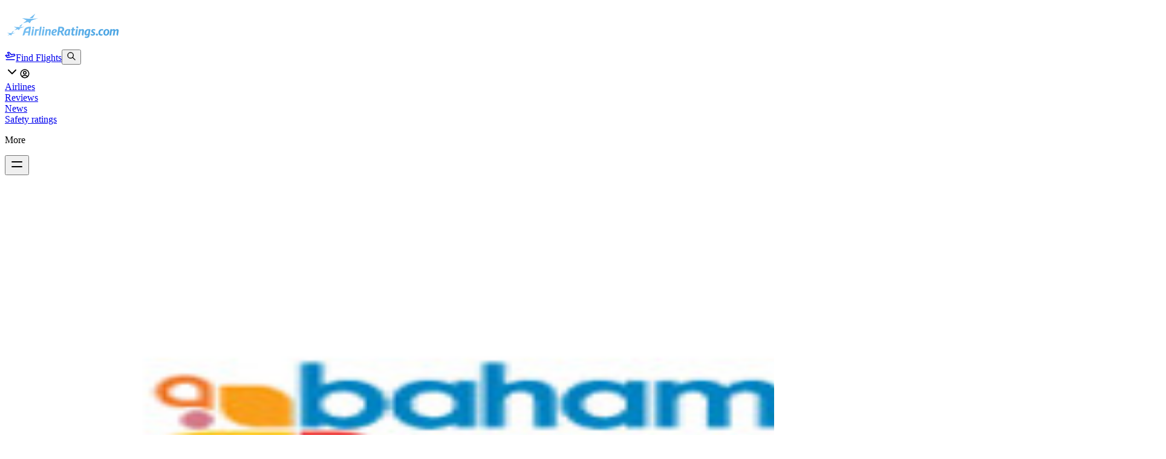

--- FILE ---
content_type: text/html; charset=utf-8
request_url: https://www.airlineratings.com/airlines/bahamas-air/reviews
body_size: 48442
content:
<!DOCTYPE html><html lang="en" class="max-w-[100vw] relative"><head><meta charSet="utf-8"/><meta name="viewport" content="width=device-width, initial-scale=1"/><link rel="preload" as="image" href="https://cdn.airlineratings.com/uploads/photo-1559956144-6358aa6ba82e"/><link rel="preload" as="image" href="https://cdn.airlineratings.com/uploads/balogo.jpg"/><link rel="stylesheet" href="/_next/static/chunks/d347acfba424ca86.css" data-precedence="next"/><link rel="stylesheet" href="/_next/static/chunks/b9f0ababd5f1efd3.css" data-precedence="next"/><link rel="preload" as="script" fetchPriority="low" href="/_next/static/chunks/878bc69c025fa909.js"/><script src="/_next/static/chunks/6bf52e402e2f5e3e.js" async=""></script><script src="/_next/static/chunks/3f6e6a59509ed73d.js" async=""></script><script src="/_next/static/chunks/8150bd6d6505ecde.js" async=""></script><script src="/_next/static/chunks/7fffd43463e770ed.js" async=""></script><script src="/_next/static/chunks/e439187e8d6f914e.js" async=""></script><script src="/_next/static/chunks/turbopack-995877709e0a9ab6.js" async=""></script><script src="/_next/static/chunks/dc1ab803f471fa32.js" async=""></script><script src="/_next/static/chunks/d7955dd85c59786c.js" async=""></script><script src="/_next/static/chunks/beef7370a9794050.js" async=""></script><script src="/_next/static/chunks/50ec483471bf7836.js" async=""></script><script src="/_next/static/chunks/97e958925d0addaa.js" async=""></script><script src="/_next/static/chunks/b46fab192ca3165e.js" async=""></script><script src="/_next/static/chunks/59be47de223025bb.js" async=""></script><script src="/_next/static/chunks/62a092926e1ce56e.js" async=""></script><script src="/_next/static/chunks/590ceda9a462ba39.js" async=""></script><script src="/_next/static/chunks/ea7a9549ea0b823e.js" async=""></script><script src="/_next/static/chunks/451b5b8dcda958d9.js" async=""></script><script src="/_next/static/chunks/8305f42f48101b77.js" async=""></script><script src="/_next/static/chunks/93a75c99b88c9ece.js" async=""></script><script src="/_next/static/chunks/5b514ed4775a192c.js" async=""></script><script src="/_next/static/chunks/12234b79fce3be25.js" async=""></script><script src="/_next/static/chunks/287533aa37050062.js" async=""></script><script src="/_next/static/chunks/02d0785d828de8ed.js" async=""></script><script src="/_next/static/chunks/afa962b032551d5c.js" async=""></script><script src="/_next/static/chunks/f63f5bb66adc51ff.js" async=""></script><script src="/_next/static/chunks/6d8cbe18535091c3.js" async=""></script><script src="/_next/static/chunks/930b3bc862be5a0b.js" async=""></script><script src="/_next/static/chunks/4c115aae5e933f8b.js" async=""></script><script src="/_next/static/chunks/fd76a2344306f81b.js" async=""></script><script src="/_next/static/chunks/fb490e80b80cf473.js" async=""></script><script src="/_next/static/chunks/3be8530f5475f161.js" async=""></script><script src="/_next/static/chunks/9fb5309aa33073cb.js" async=""></script><script async="" src="https://pagead2.googlesyndication.com/pagead/js/adsbygoogle.js?client=ca-pub-3751926463259843" crossorigin="anonymous"></script><script async="" src="https://imasdk.googleapis.com/js/sdkloader/ima3.js"></script><script async="" src="https://securepubads.g.doubleclick.net/tag/js/gpt.js"></script><script src="/_next/static/chunks/c70798f419532e64.js" async=""></script><script src="/_next/static/chunks/df485a43bcc49ae7.js" async=""></script><script src="/_next/static/chunks/9a4c875f6acc45eb.js" async=""></script><script src="/_next/static/chunks/596961d3ae2b8701.js" async=""></script><script src="/_next/static/chunks/f8cc8bcf79b5c238.js" async=""></script><script src="/_next/static/chunks/4f430ec4a0e9ed8e.js" async=""></script><link rel="preload" href="https://www.googletagmanager.com/gtag/js?id=G-PYGH865KLH" as="script"/><meta name="google-adsense-account" content="ca-pub-3751926463259843"/><link rel="icon" href="/favicon.png" sizes="any"/><title>Bahamas Air reviews | Airline Ratings</title><meta name="description" content="Explore Editor and Passenger Reviews"/><meta name="application-name" content="Airline Ratings"/><meta name="keywords" content="Bahamas Air,UP,,Bahamas Air review,Bahamas Air ratings,Bahamas Air experiences,Bahamas Air passenger reviews,Bahamas Air safety ratings"/><meta name="category" content="Travel"/><link rel="canonical" href="https://www.airlineratings.com/airlines/bahamas-air"/><link rel="stylesheet" href="https://use.typekit.net/gwd3gqy.css"/><style type="text/css">@font-face {font-family:Inter;font-style:normal;font-weight:100 900;src:url(/cf-fonts/v/inter/5.0.16/vietnamese/wght/normal.woff2);unicode-range:U+0102-0103,U+0110-0111,U+0128-0129,U+0168-0169,U+01A0-01A1,U+01AF-01B0,U+0300-0301,U+0303-0304,U+0308-0309,U+0323,U+0329,U+1EA0-1EF9,U+20AB;font-display:swap;}@font-face {font-family:Inter;font-style:normal;font-weight:100 900;src:url(/cf-fonts/v/inter/5.0.16/cyrillic-ext/wght/normal.woff2);unicode-range:U+0460-052F,U+1C80-1C88,U+20B4,U+2DE0-2DFF,U+A640-A69F,U+FE2E-FE2F;font-display:swap;}@font-face {font-family:Inter;font-style:normal;font-weight:100 900;src:url(/cf-fonts/v/inter/5.0.16/cyrillic/wght/normal.woff2);unicode-range:U+0301,U+0400-045F,U+0490-0491,U+04B0-04B1,U+2116;font-display:swap;}@font-face {font-family:Inter;font-style:normal;font-weight:100 900;src:url(/cf-fonts/v/inter/5.0.16/latin/wght/normal.woff2);unicode-range:U+0000-00FF,U+0131,U+0152-0153,U+02BB-02BC,U+02C6,U+02DA,U+02DC,U+0304,U+0308,U+0329,U+2000-206F,U+2074,U+20AC,U+2122,U+2191,U+2193,U+2212,U+2215,U+FEFF,U+FFFD;font-display:swap;}@font-face {font-family:Inter;font-style:normal;font-weight:100 900;src:url(/cf-fonts/v/inter/5.0.16/latin-ext/wght/normal.woff2);unicode-range:U+0100-02AF,U+0304,U+0308,U+0329,U+1E00-1E9F,U+1EF2-1EFF,U+2020,U+20A0-20AB,U+20AD-20CF,U+2113,U+2C60-2C7F,U+A720-A7FF;font-display:swap;}@font-face {font-family:Inter;font-style:normal;font-weight:100 900;src:url(/cf-fonts/v/inter/5.0.16/greek/wght/normal.woff2);unicode-range:U+0370-03FF;font-display:swap;}@font-face {font-family:Inter;font-style:normal;font-weight:100 900;src:url(/cf-fonts/v/inter/5.0.16/greek-ext/wght/normal.woff2);unicode-range:U+1F00-1FFF;font-display:swap;}</style><script>window.googletag = window.googletag || { cmd: [] };
      // Pushes a function to the GPT command queue to define and display the ad slot dynamically
      googletag.cmd.push(() => {
        googletag.pubads().enableSingleRequest();
        googletag.enableServices();
      });</script><script src="/_next/static/chunks/a6dad97d9634a72d.js" noModule=""></script></head><body class="max-w-[100vw] relative"><div hidden=""><!--$--><!--/$--></div><div data-overlay-container="true"><script>((a,b,c,d,e,f,g,h)=>{let i=document.documentElement,j=["light","dark"];function k(b){var c;(Array.isArray(a)?a:[a]).forEach(a=>{let c="class"===a,d=c&&f?e.map(a=>f[a]||a):e;c?(i.classList.remove(...d),i.classList.add(f&&f[b]?f[b]:b)):i.setAttribute(a,b)}),c=b,h&&j.includes(c)&&(i.style.colorScheme=c)}if(d)k(d);else try{let a=localStorage.getItem(b)||c,d=g&&"system"===a?window.matchMedia("(prefers-color-scheme: dark)").matches?"dark":"light":a;k(d)}catch(a){}})("class","theme","system",null,["light","dark"],null,true,true)</script><main class="flex flex-col w-full items-center bg-background max-w-[100vw] min-h-screen"><!--$?--><template id="B:0"></template><!--/$--><div class="w-full max-w-full overflow-x-clip flex-grow"><div data-airline="bahamas-air" class="airline-page w-full h-full" style="--color-airline-brand:rgba(0,0,0,1)"><div class="w-full flex flex-col items-center pt-24 mobile:pt-16 pb-16 relative px-4 container"><div class="flex flex-col items-center w-full gap-8 relative z-10"><img alt="Bahamas Air" loading="lazy" width="1920" height="1080" decoding="async" data-nimg="1" class="h-40 w-auto max-w-64 mobile:h-32 object-contain" style="color:transparent" src="https://cdn.airlineratings.com/uploads/Bahamasair_logo.jpg"/><h1 class="text-6xl mobile:text-4xl tablet:text-5xl text-center font-title">Bahamas Air<br/><span class="text-6xl tablet:text-3xl mobile:text-2xl">reviews</span></h1><div class="grid gap-1 tablet:gap-2 desktop:gap-3 grid-cols-2"><a class="flex flex-col aspect-square items-center justify-center dark:bg-slate-950 dark:border-slate-900 relative border desktop:aspect-square bg-white/60 hover:bg-white/70 transition-all hover:backdrop-blur-xl backdrop-blur-lg !cursor-pointer tablet:rounded-lg desktop:rounded-xl mobile:rounded-md shadow-lg p-1 z-40 mobile:p-1.5 tablet:p-2 desktop:p-2 mobile:shadow-none mobile:border-slate-200 mobile:bg-white mobile:backdrop-blur-0" data-linked="true" href="/airlines/bahamas-air/safety"><div class="flex flex-col justify-center gap-1 max-w-fit items-center opacity-100 relative z-50" id="react-aria-_R_1c9iv5uiudlb_" aria-valuenow="85.71428571428571" aria-valuemin="0" aria-valuemax="100" aria-valuetext="6/7" role="progressbar"><div class="relative block"><svg viewBox="0 0 32 32" fill="none" stroke-width="3" class="z-0 relative overflow-hidden text-success w-24 h-24 drop-shadow-md mobile:w-24 mobile:h-24"><circle cx="16" cy="16" r="13" role="presentation" stroke-dasharray="81.68140899333463 81.68140899333463" stroke-dashoffset="0" transform="rotate(-90 16 16)" stroke-linecap="round" class="h-full stroke-neutral-500/10 cursor-pointer"></circle><circle cx="16" cy="16" r="13" role="presentation" stroke-dasharray="81.68140899333463 81.68140899333463" stroke-dashoffset="81.68140899333463" transform="rotate(-90 16 16)" stroke-linecap="round" class="h-full stroke-current transition-all !duration-500"></circle></svg><span class="absolute inset-0 flex items-center justify-center text-xl font-semibold text-neutral-900 mobile:text-lg dark:text-slate-50">6/7</span></div></div><p class="text-sm text-center mt-1">Safety</p></a><a class="flex flex-col aspect-square items-center justify-center dark:bg-slate-950 dark:border-slate-900 relative border desktop:aspect-square bg-white/60 hover:bg-white/70 transition-all hover:backdrop-blur-xl backdrop-blur-lg !cursor-pointer tablet:rounded-lg desktop:rounded-xl mobile:rounded-md shadow-lg p-1 z-40 mobile:p-1.5 tablet:p-2 desktop:p-2 mobile:shadow-none mobile:border-slate-200 mobile:bg-white mobile:backdrop-blur-0" data-linked="true" href="/airlines/bahamas-air/reviews"><div class="flex flex-col justify-center gap-1 max-w-fit items-center opacity-100 relative z-50" id="react-aria-_R_1s9iv5uiudlb_" aria-valuenow="30" aria-valuemin="0" aria-valuemax="100" aria-valuetext="3" role="progressbar"><div class="relative block"><svg viewBox="0 0 32 32" fill="none" stroke-width="3" class="z-0 relative overflow-hidden text-danger w-24 h-24 drop-shadow-md mobile:w-24 mobile:h-24"><circle cx="16" cy="16" r="13" role="presentation" stroke-dasharray="81.68140899333463 81.68140899333463" stroke-dashoffset="0" transform="rotate(-90 16 16)" stroke-linecap="round" class="h-full stroke-neutral-500/10 cursor-pointer"></circle><circle cx="16" cy="16" r="13" role="presentation" stroke-dasharray="81.68140899333463 81.68140899333463" stroke-dashoffset="81.68140899333463" transform="rotate(-90 16 16)" stroke-linecap="round" class="h-full stroke-current transition-all !duration-500"></circle></svg><span class="absolute inset-0 flex items-center justify-center text-xl font-semibold text-neutral-900 mobile:text-lg dark:text-slate-50">3</span></div></div><p class="text-sm text-center mt-1">Passenger rating</p></a></div></div><div class="absolute top-0 left-0 z-0 w-full h-full"><div class="w-full h-full airline-banner relative z-10"></div><img alt="Bahamas Air" loading="eager" width="1920" height="1080" decoding="async" data-nimg="1" class="absolute top-0 left-0 w-full h-full object-cover object-center z-0" style="color:transparent" src="https://cdn.airlineratings.com/uploads/photo-1559956144-6358aa6ba82e"/></div></div><div class="mt-8 desktop:container flex flex-col items-center mobile:px-2"><div data-slot="base" class="inline-flex w-full justify-center"><div data-slot="tabList" class="relative flex p-1 h-fit gap-2 items-center flex-nowrap overflow-x-scroll scrollbar-hide bg-transparent dark:bg-transparent w-full rounded-none mobile:px-2" data-collection="react-aria-_R_2iv5uiudlb_" id="react-aria-_R_2iv5uiudlbH1_" role="tablist" aria-orientation="horizontal"><span data-slot="cursor" class="absolute z-0 will-change-[transform,width,height] transition-[left,top,width,height] duration-250 ease-out h-[2px] w-[80%] bottom-0 shadow-[0_1px_0px_0_rgba(0,0,0,0.05)] bg-foreground rounded-none desktop:dark:bg-slate-200 tablet:dark:bg-slate-200"></span><a data-key="/airlines/bahamas-air" data-slot="tab" tabindex="-1" data-collection="react-aria-_R_2iv5uiudlb_" data-react-aria-pressable="true" id="react-aria-_R_2iv5uiudlbH1_-tab-/airlines/bahamas-air" aria-selected="false" role="tab" class="z-0 w-full px-3 py-1 flex group relative justify-center items-center cursor-pointer transition-opacity tap-highlight-transparent data-[disabled=true]:cursor-not-allowed data-[disabled=true]:opacity-30 data-[hover-unselected=true]:opacity-disabled outline-solid outline-transparent data-[focus-visible=true]:z-10 data-[focus-visible=true]:outline-2 data-[focus-visible=true]:outline-focus data-[focus-visible=true]:outline-offset-2 h-9 text-medium rounded-none" href="/airlines/bahamas-air"><div class="relative z-10 whitespace-nowrap transition-colors text-default-500 group-data-[selected=true]:text-foreground" data-slot="tabContent"><nav>Overview</nav></div></a><a data-key="/airlines/bahamas-air/safety" data-slot="tab" tabindex="-1" data-collection="react-aria-_R_2iv5uiudlb_" data-react-aria-pressable="true" id="react-aria-_R_2iv5uiudlbH1_-tab-/airlines/bahamas-air/safety" aria-selected="false" role="tab" class="z-0 w-full px-3 py-1 flex group relative justify-center items-center cursor-pointer transition-opacity tap-highlight-transparent data-[disabled=true]:cursor-not-allowed data-[disabled=true]:opacity-30 data-[hover-unselected=true]:opacity-disabled outline-solid outline-transparent data-[focus-visible=true]:z-10 data-[focus-visible=true]:outline-2 data-[focus-visible=true]:outline-focus data-[focus-visible=true]:outline-offset-2 h-9 text-medium rounded-none" href="/airlines/bahamas-air/safety"><div class="relative z-10 whitespace-nowrap transition-colors text-default-500 group-data-[selected=true]:text-foreground" data-slot="tabContent"><nav>Safety rating</nav></div></a><a data-key="/airlines/bahamas-air/reviews" data-selected="true" data-slot="tab" tabindex="-1" data-collection="react-aria-_R_2iv5uiudlb_" data-react-aria-pressable="true" id="react-aria-_R_2iv5uiudlbH1_-tab-/airlines/bahamas-air/reviews" aria-selected="true" role="tab" class="z-0 w-full px-3 py-1 flex group relative justify-center items-center cursor-pointer transition-opacity tap-highlight-transparent data-[disabled=true]:cursor-not-allowed data-[disabled=true]:opacity-30 data-[hover-unselected=true]:opacity-disabled outline-solid outline-transparent data-[focus-visible=true]:z-10 data-[focus-visible=true]:outline-2 data-[focus-visible=true]:outline-focus data-[focus-visible=true]:outline-offset-2 h-9 text-medium rounded-none" href="/airlines/bahamas-air/reviews"><div class="relative z-10 whitespace-nowrap transition-colors text-default-500 group-data-[selected=true]:text-foreground" data-slot="tabContent"><nav>Reviews</nav></div></a><a data-key="/airlines/bahamas-air/articles" data-slot="tab" tabindex="-1" data-collection="react-aria-_R_2iv5uiudlb_" data-react-aria-pressable="true" id="react-aria-_R_2iv5uiudlbH1_-tab-/airlines/bahamas-air/articles" aria-selected="false" role="tab" class="z-0 w-full px-3 py-1 flex group relative justify-center items-center cursor-pointer transition-opacity tap-highlight-transparent data-[disabled=true]:cursor-not-allowed data-[disabled=true]:opacity-30 data-[hover-unselected=true]:opacity-disabled outline-solid outline-transparent data-[focus-visible=true]:z-10 data-[focus-visible=true]:outline-2 data-[focus-visible=true]:outline-focus data-[focus-visible=true]:outline-offset-2 h-9 text-medium rounded-none" href="/airlines/bahamas-air/articles"><div class="relative z-10 whitespace-nowrap transition-colors text-default-500 group-data-[selected=true]:text-foreground" data-slot="tabContent"><nav>News and updates</nav></div></a></div></div></div><div class="w-full pt-4 pb-12"><div class="container"><div><div class="flex flex-row items-center justify-between mb-2 mobile:flex-col mobile:items-start mobile:gap-2"><h2 class="page-title h2">Bahamas Air passenger reviews</h2><div class="flex flex-row items-center gap-1 mobile:w-full"><div class="group flex flex-col data-[hidden=true]:hidden w-full relative justify-end data-[has-label=true]:mt-[calc(var(--heroui-font-size-small)_+_8px)]" data-slot="base" data-filled="true" data-filled-within="true" data-has-value="true"><div data-slot="main-wrapper" class="h-full flex flex-col"><div data-slot="input-wrapper" class="relative w-full inline-flex tap-highlight-transparent flex-row items-center shadow-xs gap-3 border-medium border-default-200 data-[hover=true]:border-default-400 group-data-[focus=true]:border-default-foreground h-8 min-h-8 px-2 rounded-small !duration-150 transition-colors motion-reduce:transition-none" style="cursor:text"><div data-slot="inner-wrapper" class="inline-flex w-full items-center h-full box-border"><input data-slot="input" class="w-full font-normal bg-transparent !outline-solid placeholder:text-foreground-500 focus-visible:outline-solid outline-transparent data-[has-start-content=true]:ps-1.5 data-[has-end-content=true]:pe-1.5 data-[type=color]:rounded-none file:cursor-pointer file:bg-transparent file:border-0 autofill:bg-transparent bg-clip-text text-small" aria-label="Search..." type="text" placeholder="Search..." tabindex="0" id="react-aria-_R_32lubriv5uiudlb_" aria-describedby="react-aria-_R_32lubriv5uiudlbH3_ react-aria-_R_32lubriv5uiudlbH4_" value=""/></div></div></div></div><div data-slot="base" class="inline-flex"><div data-slot="tabList" class="relative flex p-1 h-fit gap-2 items-center flex-nowrap overflow-x-scroll scrollbar-hide bg-transparent dark:bg-transparent border-medium border-default-200 shadow-xs rounded-medium" data-collection="react-aria-_R_72lubriv5uiudlb_" id="react-aria-_R_72lubriv5uiudlbH1_" role="tablist" aria-orientation="horizontal"><span data-slot="cursor" class="absolute z-0 will-change-[transform,width,height] transition-[left,top,width,height] duration-250 ease-out inset-0 rounded-small bg-background dark:bg-default shadow-small"></span><button data-key="table" data-selected="true" data-slot="tab" tabindex="-1" data-collection="react-aria-_R_72lubriv5uiudlb_" data-react-aria-pressable="true" id="react-aria-_R_72lubriv5uiudlbH1_-tab-table" aria-selected="true" role="tab" class="z-0 w-full px-3 py-1 flex group relative justify-center items-center cursor-pointer transition-opacity tap-highlight-transparent data-[disabled=true]:cursor-not-allowed data-[disabled=true]:opacity-30 data-[hover-unselected=true]:opacity-disabled outline-solid outline-transparent data-[focus-visible=true]:z-10 data-[focus-visible=true]:outline-2 data-[focus-visible=true]:outline-focus data-[focus-visible=true]:outline-offset-2 h-7 text-tiny rounded-small" type="button"><div class="relative z-10 whitespace-nowrap transition-colors text-default-500 group-data-[selected=true]:text-default-foreground" data-slot="tabContent"><svg xmlns="http://www.w3.org/2000/svg" width="16" height="16" viewBox="0 0 24 24" fill="none" stroke="currentColor" stroke-width="2" stroke-linecap="round" stroke-linejoin="round" class="tabler-icon tabler-icon-table "><path d="M3 5a2 2 0 0 1 2 -2h14a2 2 0 0 1 2 2v14a2 2 0 0 1 -2 2h-14a2 2 0 0 1 -2 -2v-14z"></path><path d="M3 10h18"></path><path d="M10 3v18"></path></svg></div></button><button data-key="grid" data-slot="tab" tabindex="-1" data-collection="react-aria-_R_72lubriv5uiudlb_" data-react-aria-pressable="true" id="react-aria-_R_72lubriv5uiudlbH1_-tab-grid" aria-selected="false" role="tab" class="z-0 w-full px-3 py-1 flex group relative justify-center items-center cursor-pointer transition-opacity tap-highlight-transparent data-[disabled=true]:cursor-not-allowed data-[disabled=true]:opacity-30 data-[hover-unselected=true]:opacity-disabled outline-solid outline-transparent data-[focus-visible=true]:z-10 data-[focus-visible=true]:outline-2 data-[focus-visible=true]:outline-focus data-[focus-visible=true]:outline-offset-2 h-7 text-tiny rounded-small" type="button"><div class="relative z-10 whitespace-nowrap transition-colors text-default-500 group-data-[selected=true]:text-default-foreground" data-slot="tabContent"><svg xmlns="http://www.w3.org/2000/svg" width="16" height="16" viewBox="0 0 24 24" fill="none" stroke="currentColor" stroke-width="2" stroke-linecap="round" stroke-linejoin="round" class="tabler-icon tabler-icon-layout-grid "><path d="M4 4m0 1a1 1 0 0 1 1 -1h4a1 1 0 0 1 1 1v4a1 1 0 0 1 -1 1h-4a1 1 0 0 1 -1 -1z"></path><path d="M14 4m0 1a1 1 0 0 1 1 -1h4a1 1 0 0 1 1 1v4a1 1 0 0 1 -1 1h-4a1 1 0 0 1 -1 -1z"></path><path d="M4 14m0 1a1 1 0 0 1 1 -1h4a1 1 0 0 1 1 1v4a1 1 0 0 1 -1 1h-4a1 1 0 0 1 -1 -1z"></path><path d="M14 14m0 1a1 1 0 0 1 1 -1h4a1 1 0 0 1 1 1v4a1 1 0 0 1 -1 1h-4a1 1 0 0 1 -1 -1z"></path></svg></div></button></div></div></div></div><div class="flex flex-row items-center flex-wrap gap-2 mobile:w-full mb-2"></div><div class="flex flex-col relative gap-4 w-full"><table id="react-aria-_R_6lubriv5uiudlb_" role="grid" tabindex="0" data-collection="react-aria-_R_6lubriv5uiudlbH1_" aria-describedby="" class="min-w-full h-auto w-full table-fixed"><thead class="[&amp;&gt;tr]:first:rounded-lg" role="rowgroup"><tr role="row" class="group/tr outline-solid outline-transparent data-[focus-visible=true]:z-10 data-[focus-visible=true]:outline-2 data-[focus-visible=true]:outline-focus data-[focus-visible=true]:outline-offset-2"><th data-sortable="true" tabindex="-1" data-collection="react-aria-_R_6lubriv5uiudlbH1_" data-key="airline" id="react-aria-_R_6lubriv5uiudlb_-airline" role="columnheader" aria-colindex="1" data-react-aria-pressable="true" aria-sort="none" width="320" class="group/th px-3 h-10 align-middle bg-default-100 whitespace-nowrap text-foreground-500 text-tiny font-semibold first:rounded-s-lg last:rounded-e-lg data-[sortable=true]:cursor-pointer data-[hover=true]:text-foreground-400 outline-solid outline-transparent data-[focus-visible=true]:z-10 data-[focus-visible=true]:outline-2 data-[focus-visible=true]:outline-focus data-[focus-visible=true]:outline-offset-2 text-start">Airline<svg aria-hidden="true" fill="none" focusable="false" height="1em" role="presentation" stroke="currentColor" stroke-linecap="round" stroke-linejoin="round" stroke-width="3" viewBox="0 0 24 24" width="1em" class="ms-2 mb-px opacity-0 text-inherit inline-block transition-transform-opacity data-[visible=true]:opacity-100 group-data-[hover=true]/th:opacity-100 data-[direction=ascending]:rotate-180"><path d="m6 9 6 6 6-6"></path></svg></th><th tabindex="-1" data-collection="react-aria-_R_6lubriv5uiudlbH1_" data-key="created_at" id="react-aria-_R_6lubriv5uiudlb_-created_at" role="columnheader" aria-colindex="2" data-react-aria-pressable="true" class="group/th px-3 h-10 align-middle bg-default-100 whitespace-nowrap text-foreground-500 text-tiny font-semibold first:rounded-s-lg last:rounded-e-lg data-[sortable=true]:cursor-pointer data-[hover=true]:text-foreground-400 outline-solid outline-transparent data-[focus-visible=true]:z-10 data-[focus-visible=true]:outline-2 data-[focus-visible=true]:outline-focus data-[focus-visible=true]:outline-offset-2 text-left">Review</th><th data-sortable="true" tabindex="-1" data-collection="react-aria-_R_6lubriv5uiudlbH1_" data-key="rating" id="react-aria-_R_6lubriv5uiudlb_-rating" role="columnheader" aria-colindex="3" data-react-aria-pressable="true" aria-sort="none" width="128" class="group/th px-3 h-10 align-middle bg-default-100 whitespace-nowrap text-foreground-500 text-tiny font-semibold first:rounded-s-lg last:rounded-e-lg data-[sortable=true]:cursor-pointer data-[hover=true]:text-foreground-400 outline-solid outline-transparent data-[focus-visible=true]:z-10 data-[focus-visible=true]:outline-2 data-[focus-visible=true]:outline-focus data-[focus-visible=true]:outline-offset-2 text-end">Rating<svg aria-hidden="true" fill="none" focusable="false" height="1em" role="presentation" stroke="currentColor" stroke-linecap="round" stroke-linejoin="round" stroke-width="3" viewBox="0 0 24 24" width="1em" class="ms-2 mb-px opacity-0 text-inherit inline-block transition-transform-opacity data-[visible=true]:opacity-100 group-data-[hover=true]/th:opacity-100 data-[direction=ascending]:rotate-180"><path d="m6 9 6 6 6-6"></path></svg></th></tr><tr tabindex="-1" aria-hidden="true" class="w-px h-px block" style="margin-left:0.25rem;margin-top:0.25rem"></tr></thead><tbody role="rowgroup" class="after:block"><tr data-first="true" role="row" tabindex="-1" data-collection="react-aria-_R_6lubriv5uiudlbH1_" data-key="89794" data-react-aria-pressable="true" id="react-aria-_R_bamlubriv5uiudlb_" aria-labelledby="react-aria-_R_6lubriv5uiudlb_-89794-airline" class="group/tr outline-solid outline-transparent data-[focus-visible=true]:z-10 data-[focus-visible=true]:outline-2 data-[focus-visible=true]:outline-focus data-[focus-visible=true]:outline-offset-2 hover:cursor-pointer dark:hover:bg-slate-800 hover:bg-neutral-100"><td tabindex="-1" data-collection="react-aria-_R_6lubriv5uiudlbH1_" data-key="89794.0" id="react-aria-_R_6lubriv5uiudlb_-89794-airline" role="rowheader" class="py-2 px-3 relative align-middle whitespace-normal text-small font-normal [&amp;&gt;*]:z-1 [&amp;&gt;*]:relative outline-solid outline-transparent data-[focus-visible=true]:z-10 data-[focus-visible=true]:outline-2 data-[focus-visible=true]:outline-focus data-[focus-visible=true]:outline-offset-2 before:pointer-events-none before:content-[&#x27;&#x27;] before:absolute before:z-0 before:inset-0 before:opacity-0 data-[selected=true]:before:opacity-100 group-data-[disabled=true]/tr:text-foreground-300 group-data-[disabled=true]/tr:cursor-not-allowed before:bg-default/60 data-[selected=true]:text-default-foreground first:before:rounded-s-lg last:before:rounded-e-lg text-start"><a class="w-full h-full inline-block p-2" href="/reviews/89794"><div tabindex="-1" class="inline-flex items-center justify-center gap-2 rounded-small outline-solid outline-transparent data-[focus-visible=true]:z-10 data-[focus-visible=true]:outline-2 data-[focus-visible=true]:outline-focus data-[focus-visible=true]:outline-offset-2"><span tabindex="-1" class="relative justify-center items-center box-border overflow-hidden align-middle z-0 outline-solid outline-transparent data-[focus-visible=true]:z-10 data-[focus-visible=true]:outline-2 data-[focus-visible=true]:outline-focus data-[focus-visible=true]:outline-offset-2 w-10 h-10 text-tiny text-default-foreground rounded-small bg-white lg:block hidden"><img src="https://cdn.airlineratings.com/uploads/balogo.jpg" class="flex w-full h-full transition-opacity !duration-500 opacity-0 data-[loaded=true]:opacity-100 object-contain" alt="British Airways"/></span><div class="inline-flex flex-col items-start"><span class="text-small text-inherit">British Airways</span><span class="text-tiny text-foreground-400">By Alison Spencer</span></div></div></a></td><td tabindex="-1" data-collection="react-aria-_R_6lubriv5uiudlbH1_" data-key="89794.1" id="react-aria-_R_2gbamlubriv5uiudlb_" role="gridcell" class="py-2 px-3 relative align-middle whitespace-normal text-small font-normal [&amp;&gt;*]:z-1 [&amp;&gt;*]:relative outline-solid outline-transparent data-[focus-visible=true]:z-10 data-[focus-visible=true]:outline-2 data-[focus-visible=true]:outline-focus data-[focus-visible=true]:outline-offset-2 before:pointer-events-none before:content-[&#x27;&#x27;] before:absolute before:z-0 before:inset-0 before:opacity-0 data-[selected=true]:before:opacity-100 group-data-[disabled=true]/tr:text-foreground-300 group-data-[disabled=true]/tr:cursor-not-allowed before:bg-default/60 data-[selected=true]:text-default-foreground first:before:rounded-s-lg last:before:rounded-e-lg text-start"><a class="w-full h-full inline-block p-2 text-left pr-4" href="/reviews/89794"><p class="line-clamp-3 text-left">Dreadful airline that has got worse over the years. Oversells its seats and has no one to deal with this. Loses baggage. Has no hot drinks nor sandwiches on short flights. 
Unlikely to ever use again.</p></a></td><td tabindex="-1" data-collection="react-aria-_R_6lubriv5uiudlbH1_" data-key="89794.2" id="react-aria-_R_3gbamlubriv5uiudlb_" role="gridcell" class="py-2 px-3 relative align-middle whitespace-normal text-small font-normal [&amp;&gt;*]:z-1 [&amp;&gt;*]:relative outline-solid outline-transparent data-[focus-visible=true]:z-10 data-[focus-visible=true]:outline-2 data-[focus-visible=true]:outline-focus data-[focus-visible=true]:outline-offset-2 before:pointer-events-none before:content-[&#x27;&#x27;] before:absolute before:z-0 before:inset-0 before:opacity-0 data-[selected=true]:before:opacity-100 group-data-[disabled=true]/tr:text-foreground-300 group-data-[disabled=true]/tr:cursor-not-allowed before:bg-default/60 data-[selected=true]:text-default-foreground first:before:rounded-s-lg last:before:rounded-e-lg text-end"><a class="w-full h-full inline-block p-2" href="/reviews/89794"><div class="flex flex-row items-center justify-end"><div class="flex flex-col justify-center gap-1 max-w-fit items-center" id="react-aria-_R_7gbamlubriv5uiudlb_" aria-valuenow="0" aria-valuemin="0" aria-valuemax="100" aria-valuetext="0" role="progressbar"><div class="relative block"><svg viewBox="0 0 32 32" fill="none" stroke-width="3" class="z-0 relative overflow-hidden text-danger w-12 h-12"><circle cx="16" cy="16" r="13" role="presentation" stroke-dasharray="81.68140899333463 81.68140899333463" stroke-dashoffset="0" transform="rotate(-90 16 16)" stroke-linecap="round" class="h-full stroke-default-300/50"></circle><circle cx="16" cy="16" r="13" role="presentation" stroke-dasharray="81.68140899333463 81.68140899333463" stroke-dashoffset="81.68140899333463" transform="rotate(-90 16 16)" stroke-linecap="round" class="h-full stroke-current transition-all !duration-500"></circle></svg><span class="absolute inset-0 flex items-center justify-center text-base font-medium">0</span></div></div></div></a></td></tr><tr data-middle="true" data-odd="true" role="row" tabindex="-1" data-collection="react-aria-_R_6lubriv5uiudlbH1_" data-key="89963" data-react-aria-pressable="true" id="react-aria-_R_jamlubriv5uiudlb_" aria-labelledby="react-aria-_R_6lubriv5uiudlb_-89963-airline" class="group/tr outline-solid outline-transparent data-[focus-visible=true]:z-10 data-[focus-visible=true]:outline-2 data-[focus-visible=true]:outline-focus data-[focus-visible=true]:outline-offset-2 hover:cursor-pointer dark:hover:bg-slate-800 hover:bg-neutral-100"><td tabindex="-1" data-collection="react-aria-_R_6lubriv5uiudlbH1_" data-key="89963.0" id="react-aria-_R_6lubriv5uiudlb_-89963-airline" role="rowheader" class="py-2 px-3 relative align-middle whitespace-normal text-small font-normal [&amp;&gt;*]:z-1 [&amp;&gt;*]:relative outline-solid outline-transparent data-[focus-visible=true]:z-10 data-[focus-visible=true]:outline-2 data-[focus-visible=true]:outline-focus data-[focus-visible=true]:outline-offset-2 before:pointer-events-none before:content-[&#x27;&#x27;] before:absolute before:z-0 before:inset-0 before:opacity-0 data-[selected=true]:before:opacity-100 group-data-[disabled=true]/tr:text-foreground-300 group-data-[disabled=true]/tr:cursor-not-allowed before:bg-default/60 data-[selected=true]:text-default-foreground first:before:rounded-s-lg last:before:rounded-e-lg text-start"><a class="w-full h-full inline-block p-2" href="/reviews/89963"><div tabindex="-1" class="inline-flex items-center justify-center gap-2 rounded-small outline-solid outline-transparent data-[focus-visible=true]:z-10 data-[focus-visible=true]:outline-2 data-[focus-visible=true]:outline-focus data-[focus-visible=true]:outline-offset-2"><span tabindex="-1" class="relative justify-center items-center box-border overflow-hidden align-middle z-0 outline-solid outline-transparent data-[focus-visible=true]:z-10 data-[focus-visible=true]:outline-2 data-[focus-visible=true]:outline-focus data-[focus-visible=true]:outline-offset-2 w-10 h-10 text-tiny text-default-foreground rounded-small bg-white lg:block hidden"><img src="https://cdn.airlineratings.com/uploads/balogo.jpg" class="flex w-full h-full transition-opacity !duration-500 opacity-0 data-[loaded=true]:opacity-100 object-contain" alt="British Airways"/></span><div class="inline-flex flex-col items-start"><span class="text-small text-inherit">British Airways</span><span class="text-tiny text-foreground-400">By  </span></div></div></a></td><td tabindex="-1" data-collection="react-aria-_R_6lubriv5uiudlbH1_" data-key="89963.1" id="react-aria-_R_2gjamlubriv5uiudlb_" role="gridcell" class="py-2 px-3 relative align-middle whitespace-normal text-small font-normal [&amp;&gt;*]:z-1 [&amp;&gt;*]:relative outline-solid outline-transparent data-[focus-visible=true]:z-10 data-[focus-visible=true]:outline-2 data-[focus-visible=true]:outline-focus data-[focus-visible=true]:outline-offset-2 before:pointer-events-none before:content-[&#x27;&#x27;] before:absolute before:z-0 before:inset-0 before:opacity-0 data-[selected=true]:before:opacity-100 group-data-[disabled=true]/tr:text-foreground-300 group-data-[disabled=true]/tr:cursor-not-allowed before:bg-default/60 data-[selected=true]:text-default-foreground first:before:rounded-s-lg last:before:rounded-e-lg text-start"><a class="w-full h-full inline-block p-2 text-left pr-4" href="/reviews/89963"><p class="line-clamp-3 text-left">&#x27;Sarcasm is the lowest form of wit&#x27;, is a saying attributed to Oscar Wilde. In this review of my recent experience on British Airways Club Class from Heathrow to Bangkok return, I am tempted to use those words to accurately describe events. First...the reason for my booking. It was in response to the folk who contacted me to ask why I had not included BA in a detailed comparison review I did, which compared the quality of Business Class cabins on five major airlines that flew the same route. They had a point. So, tickets booked, I arrived at LHR terminal 5 to check-in for my flight to Bangkok. Previously, I had made a request to BA&#x27;s Public Relations department to conduct a short, informal interview with the day&#x27;s Duty Manager. Such interviews requested of ALL the other airlines were granted, during which I gained much information. But...BA said, NO! However, at check-in, I asked if I could meet with the day&#x27;s duty manager whilst in the lounge. &#x27;No problem&#x27;, I was told, &#x27;we&#x27;ll arrange it so please identify yourself at the Club Class lounge desk&#x27;. Did anyone arrive?...you&#x27;ve guessed it - NO. When querying the non arrival at that lounge desk, I was told that the meeting would take place in the departure hall. Did it? - NO. So, onto the aircraft, a 17 year old Boeing 777. One look around the cabin and my expectations fell . The layout of the &#x27;lay flat&#x27; seats was such that passengers were forced to climb over each others legs to reach an aisle. It was at that point that my first thoughts of &#x27;sarcasm and wit&#x27; came to mind. Were BA &#x27;taking the Mickey&#x27; out of the business class passengers? I mused before a more hilarious thought hit me, Maybe Disney&#x27;s Mickey had designed the seating arrangement and, tongue in cheek, presented it to Willie Walsh, who made the decision to implement it!!! Hmm, yes, my use of sarcasm...justified or not? Take off was 45 minutes behind schedule but that was to be expected...no big deal. Seat belt sign off...drinks offered and food items on the over exaggerated menu selected. OK I thought, I&#x27;ll sip my preferred tipple and have a scroll through the on board entertainment system to choose what to view during the 12 plus hour flight. Well, that would have been so, if the screen unit would stay in one place...but it wouldn&#x27;t...it was broken. Emergency DIY by one of the bearded cabin crew (all but one male was so adorned) as he forced a teaspoon between a gap in the framework. Voila, as the French would say, it held. Now the only problem was squinting to focus images on the tiny, outdated screen. At 30,000 feet or so, conversation was all but impossible if using one&#x27;s normal voice as every cupboard door and fixture on the aircraft rattled continuously. At around that point, the cabin crew served the chosen meals. More sarcasm, I&#x27;m afraid. I&#x27;d ordered beef and beef it was. The stainless steel knives wouldn&#x27;t work...&#x27;tough&#x27; doesn&#x27;t describe the meat. Sawn into half-inch thick slices by a cobbler would have yielded soles for boots. Left on the plate, I &#x27;passed&#x27; on a dessert and asked for Cheddar Cheese, crackers and a cup of coffee. It was easy to snap a piece off a cracker, but to do the same to the quarter inch thick slice of cheese came as a surprise...as was being served lukewarm coffee. No sarcasm or wit needed here – just disappointment. Now...here comes another scene taken from a Fred Carno film script starring Charlie Chaplin. For a cabin crew member to serve food or drink to a passenger not seated at an aisle, he/she had to reach over the aisle passenger, then a plastic divider to present the tray/dish/item, meaning that person had to balance it before putting it onto their own sliding table. Good eh?...well done &#x27;Mickey&#x27;. It was during this time, that I received unasked-for red wine...right into my lap! Oops! A rush to gather paper tissues and the impossible task of trying to mop-up the liquid. The passing of uncomfortable hours did eventually help my Chinos and shirt to dry but left behind the telltale tide marks edged in pink. The seat itself? The narrowest I&#x27;ve ever had to sit on and IN TWO SECTIONS! To rest ones feet, a separate piece of equipment had to be unlocked and risen to a chosen height. Then by the use of a row of hard to see buttons, the other half could be moved to finally make one piece. OK, well, putting that complicated lot together then raised the question, &#x27;was it comfortable?&#x27; Maybe so if every passenger was less than six feet tall and as slender as a Vogue model. So the answer has to be NO. Sleep on was not possible (for me anyway) so I passed the time reading and playing Solitaire on my mini tablet...interrupted occasionally by glancing at the TV screen to monitor the aircraft&#x27;s progress. The wheels finally touched down at Bangkok airport and we all disembarked. * En-route to the city hotel by taxi, I was wrangling with the events on the flight and now, in full daylight saw the results of the wine spill incident and reminded myself to email BA&#x27;s UK office and inform them what had happened - and the cost of replacement. As of today (almost a month later) all I have received is an acknowledgement and an incident number. I&#x27;ll wait a while longer before I trigger the sarcasm bit. Some days prior to my return flight I had a fall – a bad one as I crashed onto a marble floor, my left hip bone taking the brunt. From that moment, I was in severe pain and could only walk a few paces with the aid of a walking stick. &#x27;What was my 13 plus hour flight to the UK going to be like?&#x27; I kind of fretted. I emailed BA immediately to advise them of the incident, asking for special assistance at Bangkok airport, throughout the flight at Heathrow, where a car would be waiting to collect me. Guess what?...no reply, not even an acknowledgment. Anxious, I emailed again the next day...and the next day...still no reply. I was concerned, not knowing was worrying. Explaining to the hotel management, it too was concerned and made numerous telephone calls on my behalf to BA&#x27;s Bangkok office....No response. Nevertheless, a taxi was arranged. The driver deposited me at the nearest drop off point to reach the BA check-in. Very kind and thoughtful. Surprise, surprise, when I limped to the Club Class desk, the Thai girl manning it immediately beckoned a wheelchair porter standing nearby and welcomed me with the words, “Sawadee ka, Mister Fisher, I received the message about you from your hotel. Please, everything is arranged for you.” How nice eh? Luggage tagged, wheelchair occupied, I was pushed at a steady pace through immigration etc, where all the Thai staff were gracious and helpful, and onwards to the lounge which BA uses for its Club Class passengers. Relieved and relaxed I imbibed a whisky, ate a fresh salad and read a newspaper. At the arranged the porter appeared, helped me into the wheelchair and off we went to board the aircraft. Word had been sent ahead, as when having my boarding pass examined, the porter was given the authority to take me straight to the aircraft door. There, awaiting, was the BA Thai duty manager, a delightful girl with a charming smile. A few Bahts into the porter&#x27;s hand prompted a wide smile and a genuine Wai and I was helped to my seat on row one. When seated, the Thai manager came to me and we began a conversation. It centred on the total lack of concern by BA&#x27;s UK Customer Service. She was certainly deeply embarrassed that I had not been dealt with properly. I was the only passenger on board and I did notice the BA cabin crew glancing in our direction and talking among themselves. Boarding complete, the captain announced a timely departure and a probable earlier than scheduled arrival at Heathrow. At cruising altitude, the senior cabin crew supervisor came to me. It became clear that she now had been appraised of my problem by the Thai duty manager because she expressed her concern, asking me to call for assistance at any time during the flight. The flight. Same old 777, same rattles, uncomfortable seat, small, rickety entertainment screen, mediocre food, galley running out of the snacks clearly advertised as being available at the touch of a button. I found it impossible to lay without pain but that was not the fault of BA, but a softer, wider seat would have helped. Throughout this daytime flight, the cabin crew concerned did acknowledge each of my needs and were kind and careful. Heathrow at around 1730 hrs and the scramble to disembark began. I was beckoned to leave my seat as a wheelchair was ready and waiting so I did, and managed to get myself and my luggage to the aircraft&#x27;s exit...BUT...no wheelchair...someone else had commandeered it. That left me in the middle of a scrum of passengers trying to get to the ramp first. I had no option but to limp up that quite long ramp, where at its end, stood an empty electric buggy. Fred Carno comes to mind again, as when three of us needing help gathered there and waited. Finally, a man of Asian origin arrived and he set off along the mile long passageway to the immigration desks. The buggy was allowed though a special gate and the immigration officer soon had us cleared to proceed to the baggage collection carousel. That was it - end of special assistance. We three were on our own, As our luggage came into view we helped each other load it onto our trolleys, said our goodbyes and hobbled away. That is my narrative as to flying British Airways club class. I&#x27;ve nothing but praise for those kind Thai people who ensured I received as much help as needed. BA staff and senior management however, only attract my disdain. Uncaring, dismissive, rude and snobbish. The CEO&#x27;s office, refutes the appalling and negative reviews by passengers, stating that BA was flying more passengers than ever. My reply to that, Mr Cruz, is what Eric Morecambe would have said, &#x27;RUGGISH&#x27;. The olympic games ranks medals - Gold, Silver and Bronze. My ranking for British Airways, is TIN.</p></a></td><td tabindex="-1" data-collection="react-aria-_R_6lubriv5uiudlbH1_" data-key="89963.2" id="react-aria-_R_3gjamlubriv5uiudlb_" role="gridcell" class="py-2 px-3 relative align-middle whitespace-normal text-small font-normal [&amp;&gt;*]:z-1 [&amp;&gt;*]:relative outline-solid outline-transparent data-[focus-visible=true]:z-10 data-[focus-visible=true]:outline-2 data-[focus-visible=true]:outline-focus data-[focus-visible=true]:outline-offset-2 before:pointer-events-none before:content-[&#x27;&#x27;] before:absolute before:z-0 before:inset-0 before:opacity-0 data-[selected=true]:before:opacity-100 group-data-[disabled=true]/tr:text-foreground-300 group-data-[disabled=true]/tr:cursor-not-allowed before:bg-default/60 data-[selected=true]:text-default-foreground first:before:rounded-s-lg last:before:rounded-e-lg text-end"><a class="w-full h-full inline-block p-2" href="/reviews/89963"><div class="flex flex-row items-center justify-end"><div class="flex flex-col justify-center gap-1 max-w-fit items-center" id="react-aria-_R_7gjamlubriv5uiudlb_" aria-valuenow="30" aria-valuemin="0" aria-valuemax="100" aria-valuetext="3" role="progressbar"><div class="relative block"><svg viewBox="0 0 32 32" fill="none" stroke-width="3" class="z-0 relative overflow-hidden text-warning w-12 h-12"><circle cx="16" cy="16" r="13" role="presentation" stroke-dasharray="81.68140899333463 81.68140899333463" stroke-dashoffset="0" transform="rotate(-90 16 16)" stroke-linecap="round" class="h-full stroke-default-300/50"></circle><circle cx="16" cy="16" r="13" role="presentation" stroke-dasharray="81.68140899333463 81.68140899333463" stroke-dashoffset="81.68140899333463" transform="rotate(-90 16 16)" stroke-linecap="round" class="h-full stroke-current transition-all !duration-500"></circle></svg><span class="absolute inset-0 flex items-center justify-center text-base font-medium">3</span></div></div></div></a></td></tr><tr data-middle="true" role="row" tabindex="-1" data-collection="react-aria-_R_6lubriv5uiudlbH1_" data-key="95857" data-react-aria-pressable="true" id="react-aria-_R_ramlubriv5uiudlb_" aria-labelledby="react-aria-_R_6lubriv5uiudlb_-95857-airline" class="group/tr outline-solid outline-transparent data-[focus-visible=true]:z-10 data-[focus-visible=true]:outline-2 data-[focus-visible=true]:outline-focus data-[focus-visible=true]:outline-offset-2 hover:cursor-pointer dark:hover:bg-slate-800 hover:bg-neutral-100"><td tabindex="-1" data-collection="react-aria-_R_6lubriv5uiudlbH1_" data-key="95857.0" id="react-aria-_R_6lubriv5uiudlb_-95857-airline" role="rowheader" class="py-2 px-3 relative align-middle whitespace-normal text-small font-normal [&amp;&gt;*]:z-1 [&amp;&gt;*]:relative outline-solid outline-transparent data-[focus-visible=true]:z-10 data-[focus-visible=true]:outline-2 data-[focus-visible=true]:outline-focus data-[focus-visible=true]:outline-offset-2 before:pointer-events-none before:content-[&#x27;&#x27;] before:absolute before:z-0 before:inset-0 before:opacity-0 data-[selected=true]:before:opacity-100 group-data-[disabled=true]/tr:text-foreground-300 group-data-[disabled=true]/tr:cursor-not-allowed before:bg-default/60 data-[selected=true]:text-default-foreground first:before:rounded-s-lg last:before:rounded-e-lg text-start"><a class="w-full h-full inline-block p-2" href="/reviews/95857"><div tabindex="-1" class="inline-flex items-center justify-center gap-2 rounded-small outline-solid outline-transparent data-[focus-visible=true]:z-10 data-[focus-visible=true]:outline-2 data-[focus-visible=true]:outline-focus data-[focus-visible=true]:outline-offset-2"><span tabindex="-1" class="relative justify-center items-center box-border overflow-hidden align-middle z-0 outline-solid outline-transparent data-[focus-visible=true]:z-10 data-[focus-visible=true]:outline-2 data-[focus-visible=true]:outline-focus data-[focus-visible=true]:outline-offset-2 w-10 h-10 text-tiny text-default-foreground rounded-small bg-white lg:block hidden"><img src="https://cdn.airlineratings.com/uploads/balogo.jpg" class="flex w-full h-full transition-opacity !duration-500 opacity-0 data-[loaded=true]:opacity-100 object-contain" alt="British Airways"/></span><div class="inline-flex flex-col items-start"><span class="text-small text-inherit">British Airways</span><span class="text-tiny text-foreground-400">By  </span></div></div></a></td><td tabindex="-1" data-collection="react-aria-_R_6lubriv5uiudlbH1_" data-key="95857.1" id="react-aria-_R_2gramlubriv5uiudlb_" role="gridcell" class="py-2 px-3 relative align-middle whitespace-normal text-small font-normal [&amp;&gt;*]:z-1 [&amp;&gt;*]:relative outline-solid outline-transparent data-[focus-visible=true]:z-10 data-[focus-visible=true]:outline-2 data-[focus-visible=true]:outline-focus data-[focus-visible=true]:outline-offset-2 before:pointer-events-none before:content-[&#x27;&#x27;] before:absolute before:z-0 before:inset-0 before:opacity-0 data-[selected=true]:before:opacity-100 group-data-[disabled=true]/tr:text-foreground-300 group-data-[disabled=true]/tr:cursor-not-allowed before:bg-default/60 data-[selected=true]:text-default-foreground first:before:rounded-s-lg last:before:rounded-e-lg text-start"><a class="w-full h-full inline-block p-2 text-left pr-4" href="/reviews/95857"><p class="line-clamp-3 text-left">LHW3 to Denver in First Class:- Check-in – slower than economy and staff disinterested providing no apology for time taken to check in with no premium security or lounge info provided. Staff member was truly awful and her colleague appeared little better Security – dedicated for premium passengers and was quick Lounge – quiet and a nice experience with plenty of food and drink available. Spa - a complete joke. Filling out the form took almost as long as the 10 min disinterested massage Boarding – slightly disorganised at gate with everyone cramming to get through doors and down to plane Onboard – staff were excellent, very welcoming and attentive Food and drink – no shortage of either. Whilst dine when you want is advertised it was not really offered and from what I could make out everyone ate at the same time Seat – comfortable and bed was very good unless I would imagine you are on the large size. Turn down was a nice touch but others did miss out on their size pj’s because they ran out In flight entertainment – awful (think betamax rather than blueray). Very limited number of very average films available Arrival – allowed off the plane first and then a long walk to immigration. Denver immigration was very quick and efficient as was luggage collection. Looking back though the queue was getting longer as the rest of the plane arrived. Get off and walk quickly! Return Check in – excellent and very friendly (T3 could learn a lot!) Security – premium passengers can skirt round a lot of the queue but then join the masses the closer you get to the machines Lounge – very average with first and business all in together. Got a seat at the bar where the service was good Boarding – quick and efficient and First were allowed to board first Onboard – again staff were excellent (3 crew for 8 passengers was great) Food and drink – similar to way out with plenty of food and drink Arrival – T3 immigration was quick and efficient as was bag collection All in all BA First is an experience but at times it moved from first class to average class. First class should be first in everything not some. If I had been paying cash I would have been disappointed.</p></a></td><td tabindex="-1" data-collection="react-aria-_R_6lubriv5uiudlbH1_" data-key="95857.2" id="react-aria-_R_3gramlubriv5uiudlb_" role="gridcell" class="py-2 px-3 relative align-middle whitespace-normal text-small font-normal [&amp;&gt;*]:z-1 [&amp;&gt;*]:relative outline-solid outline-transparent data-[focus-visible=true]:z-10 data-[focus-visible=true]:outline-2 data-[focus-visible=true]:outline-focus data-[focus-visible=true]:outline-offset-2 before:pointer-events-none before:content-[&#x27;&#x27;] before:absolute before:z-0 before:inset-0 before:opacity-0 data-[selected=true]:before:opacity-100 group-data-[disabled=true]/tr:text-foreground-300 group-data-[disabled=true]/tr:cursor-not-allowed before:bg-default/60 data-[selected=true]:text-default-foreground first:before:rounded-s-lg last:before:rounded-e-lg text-end"><a class="w-full h-full inline-block p-2" href="/reviews/95857"><div class="flex flex-row items-center justify-end"><div class="flex flex-col justify-center gap-1 max-w-fit items-center" id="react-aria-_R_7gramlubriv5uiudlb_" aria-valuenow="50" aria-valuemin="0" aria-valuemax="100" aria-valuetext="5" role="progressbar"><div class="relative block"><svg viewBox="0 0 32 32" fill="none" stroke-width="3" class="z-0 relative overflow-hidden text-warning w-12 h-12"><circle cx="16" cy="16" r="13" role="presentation" stroke-dasharray="81.68140899333463 81.68140899333463" stroke-dashoffset="0" transform="rotate(-90 16 16)" stroke-linecap="round" class="h-full stroke-default-300/50"></circle><circle cx="16" cy="16" r="13" role="presentation" stroke-dasharray="81.68140899333463 81.68140899333463" stroke-dashoffset="81.68140899333463" transform="rotate(-90 16 16)" stroke-linecap="round" class="h-full stroke-current transition-all !duration-500"></circle></svg><span class="absolute inset-0 flex items-center justify-center text-base font-medium">5</span></div></div></div></a></td></tr><tr data-middle="true" data-odd="true" role="row" tabindex="-1" data-collection="react-aria-_R_6lubriv5uiudlbH1_" data-key="94901" data-react-aria-pressable="true" id="react-aria-_R_13amlubriv5uiudlb_" aria-labelledby="react-aria-_R_6lubriv5uiudlb_-94901-airline" class="group/tr outline-solid outline-transparent data-[focus-visible=true]:z-10 data-[focus-visible=true]:outline-2 data-[focus-visible=true]:outline-focus data-[focus-visible=true]:outline-offset-2 hover:cursor-pointer dark:hover:bg-slate-800 hover:bg-neutral-100"><td tabindex="-1" data-collection="react-aria-_R_6lubriv5uiudlbH1_" data-key="94901.0" id="react-aria-_R_6lubriv5uiudlb_-94901-airline" role="rowheader" class="py-2 px-3 relative align-middle whitespace-normal text-small font-normal [&amp;&gt;*]:z-1 [&amp;&gt;*]:relative outline-solid outline-transparent data-[focus-visible=true]:z-10 data-[focus-visible=true]:outline-2 data-[focus-visible=true]:outline-focus data-[focus-visible=true]:outline-offset-2 before:pointer-events-none before:content-[&#x27;&#x27;] before:absolute before:z-0 before:inset-0 before:opacity-0 data-[selected=true]:before:opacity-100 group-data-[disabled=true]/tr:text-foreground-300 group-data-[disabled=true]/tr:cursor-not-allowed before:bg-default/60 data-[selected=true]:text-default-foreground first:before:rounded-s-lg last:before:rounded-e-lg text-start"><a class="w-full h-full inline-block p-2" href="/reviews/94901"><div tabindex="-1" class="inline-flex items-center justify-center gap-2 rounded-small outline-solid outline-transparent data-[focus-visible=true]:z-10 data-[focus-visible=true]:outline-2 data-[focus-visible=true]:outline-focus data-[focus-visible=true]:outline-offset-2"><span tabindex="-1" class="relative justify-center items-center box-border overflow-hidden align-middle z-0 outline-solid outline-transparent data-[focus-visible=true]:z-10 data-[focus-visible=true]:outline-2 data-[focus-visible=true]:outline-focus data-[focus-visible=true]:outline-offset-2 w-10 h-10 text-tiny text-default-foreground rounded-small bg-white lg:block hidden"><img src="https://cdn.airlineratings.com/uploads/balogo.jpg" class="flex w-full h-full transition-opacity !duration-500 opacity-0 data-[loaded=true]:opacity-100 object-contain" alt="British Airways"/></span><div class="inline-flex flex-col items-start"><span class="text-small text-inherit">British Airways</span><span class="text-tiny text-foreground-400">By ar</span></div></div></a></td><td tabindex="-1" data-collection="react-aria-_R_6lubriv5uiudlbH1_" data-key="94901.1" id="react-aria-_R_2h3amlubriv5uiudlb_" role="gridcell" class="py-2 px-3 relative align-middle whitespace-normal text-small font-normal [&amp;&gt;*]:z-1 [&amp;&gt;*]:relative outline-solid outline-transparent data-[focus-visible=true]:z-10 data-[focus-visible=true]:outline-2 data-[focus-visible=true]:outline-focus data-[focus-visible=true]:outline-offset-2 before:pointer-events-none before:content-[&#x27;&#x27;] before:absolute before:z-0 before:inset-0 before:opacity-0 data-[selected=true]:before:opacity-100 group-data-[disabled=true]/tr:text-foreground-300 group-data-[disabled=true]/tr:cursor-not-allowed before:bg-default/60 data-[selected=true]:text-default-foreground first:before:rounded-s-lg last:before:rounded-e-lg text-start"><a class="w-full h-full inline-block p-2 text-left pr-4" href="/reviews/94901"><p class="line-clamp-3 text-left">I arrived 10 minutes to closing the check in to my flight to Los Angeles with lay over in London, had forgotten my student visa and was freaking out. I was pulling out everything of my suitcase to find the visa but to no avail. The stewardesse then saved me, held the flight giving me time to fill out the ESTA and when i lost my boardingpass running to make the flight, and my bag broke and everything fell out and i fell hurting my knee, the British Airways staff was the kindest, most helpfull and overbearing crew i have ever met. I can sincerely say that I had not made this flight, which meant everything to me to finish my Masters Degree, if it hadn&#x27;t been for the Danish and British crew on that Nov 8th flight from Copenhagen to London. I&#x27;m deeply grateful for handling and helping me in such a panic state. I was shaking and almost crying in my panic attack, walking onto the plane. The stewardesse immediately saw me and pulled me aside as i was entering the plane 30 min late. She gave me water and demanded i stood by her until i had drinked two cups. She smiled and calmed me down so patiently and kind. Wow, thank you - i don&#x27;t know your names, but it meant the world to me!! </p></a></td><td tabindex="-1" data-collection="react-aria-_R_6lubriv5uiudlbH1_" data-key="94901.2" id="react-aria-_R_3h3amlubriv5uiudlb_" role="gridcell" class="py-2 px-3 relative align-middle whitespace-normal text-small font-normal [&amp;&gt;*]:z-1 [&amp;&gt;*]:relative outline-solid outline-transparent data-[focus-visible=true]:z-10 data-[focus-visible=true]:outline-2 data-[focus-visible=true]:outline-focus data-[focus-visible=true]:outline-offset-2 before:pointer-events-none before:content-[&#x27;&#x27;] before:absolute before:z-0 before:inset-0 before:opacity-0 data-[selected=true]:before:opacity-100 group-data-[disabled=true]/tr:text-foreground-300 group-data-[disabled=true]/tr:cursor-not-allowed before:bg-default/60 data-[selected=true]:text-default-foreground first:before:rounded-s-lg last:before:rounded-e-lg text-end"><a class="w-full h-full inline-block p-2" href="/reviews/94901"><div class="flex flex-row items-center justify-end"><div class="flex flex-col justify-center gap-1 max-w-fit items-center" id="react-aria-_R_7h3amlubriv5uiudlb_" aria-valuenow="70" aria-valuemin="0" aria-valuemax="100" aria-valuetext="7" role="progressbar"><div class="relative block"><svg viewBox="0 0 32 32" fill="none" stroke-width="3" class="z-0 relative overflow-hidden text-success w-12 h-12"><circle cx="16" cy="16" r="13" role="presentation" stroke-dasharray="81.68140899333463 81.68140899333463" stroke-dashoffset="0" transform="rotate(-90 16 16)" stroke-linecap="round" class="h-full stroke-default-300/50"></circle><circle cx="16" cy="16" r="13" role="presentation" stroke-dasharray="81.68140899333463 81.68140899333463" stroke-dashoffset="81.68140899333463" transform="rotate(-90 16 16)" stroke-linecap="round" class="h-full stroke-current transition-all !duration-500"></circle></svg><span class="absolute inset-0 flex items-center justify-center text-base font-medium">7</span></div></div></div></a></td></tr><tr data-middle="true" role="row" tabindex="-1" data-collection="react-aria-_R_6lubriv5uiudlbH1_" data-key="98435" data-react-aria-pressable="true" id="react-aria-_R_1bamlubriv5uiudlb_" aria-labelledby="react-aria-_R_6lubriv5uiudlb_-98435-airline" class="group/tr outline-solid outline-transparent data-[focus-visible=true]:z-10 data-[focus-visible=true]:outline-2 data-[focus-visible=true]:outline-focus data-[focus-visible=true]:outline-offset-2 hover:cursor-pointer dark:hover:bg-slate-800 hover:bg-neutral-100"><td tabindex="-1" data-collection="react-aria-_R_6lubriv5uiudlbH1_" data-key="98435.0" id="react-aria-_R_6lubriv5uiudlb_-98435-airline" role="rowheader" class="py-2 px-3 relative align-middle whitespace-normal text-small font-normal [&amp;&gt;*]:z-1 [&amp;&gt;*]:relative outline-solid outline-transparent data-[focus-visible=true]:z-10 data-[focus-visible=true]:outline-2 data-[focus-visible=true]:outline-focus data-[focus-visible=true]:outline-offset-2 before:pointer-events-none before:content-[&#x27;&#x27;] before:absolute before:z-0 before:inset-0 before:opacity-0 data-[selected=true]:before:opacity-100 group-data-[disabled=true]/tr:text-foreground-300 group-data-[disabled=true]/tr:cursor-not-allowed before:bg-default/60 data-[selected=true]:text-default-foreground first:before:rounded-s-lg last:before:rounded-e-lg text-start"><a class="w-full h-full inline-block p-2" href="/reviews/98435"><div tabindex="-1" class="inline-flex items-center justify-center gap-2 rounded-small outline-solid outline-transparent data-[focus-visible=true]:z-10 data-[focus-visible=true]:outline-2 data-[focus-visible=true]:outline-focus data-[focus-visible=true]:outline-offset-2"><span tabindex="-1" class="relative justify-center items-center box-border overflow-hidden align-middle z-0 outline-solid outline-transparent data-[focus-visible=true]:z-10 data-[focus-visible=true]:outline-2 data-[focus-visible=true]:outline-focus data-[focus-visible=true]:outline-offset-2 w-10 h-10 text-tiny text-default-foreground rounded-small bg-white lg:block hidden"><img src="https://cdn.airlineratings.com/uploads/balogo.jpg" class="flex w-full h-full transition-opacity !duration-500 opacity-0 data-[loaded=true]:opacity-100 object-contain" alt="British Airways"/></span><div class="inline-flex flex-col items-start"><span class="text-small text-inherit">British Airways</span><span class="text-tiny text-foreground-400">By IAN BLAIR</span></div></div></a></td><td tabindex="-1" data-collection="react-aria-_R_6lubriv5uiudlbH1_" data-key="98435.1" id="react-aria-_R_2hbamlubriv5uiudlb_" role="gridcell" class="py-2 px-3 relative align-middle whitespace-normal text-small font-normal [&amp;&gt;*]:z-1 [&amp;&gt;*]:relative outline-solid outline-transparent data-[focus-visible=true]:z-10 data-[focus-visible=true]:outline-2 data-[focus-visible=true]:outline-focus data-[focus-visible=true]:outline-offset-2 before:pointer-events-none before:content-[&#x27;&#x27;] before:absolute before:z-0 before:inset-0 before:opacity-0 data-[selected=true]:before:opacity-100 group-data-[disabled=true]/tr:text-foreground-300 group-data-[disabled=true]/tr:cursor-not-allowed before:bg-default/60 data-[selected=true]:text-default-foreground first:before:rounded-s-lg last:before:rounded-e-lg text-start"><a class="w-full h-full inline-block p-2 text-left pr-4" href="/reviews/98435"><p class="line-clamp-3 text-left">Poor inflight customer service</p></a></td><td tabindex="-1" data-collection="react-aria-_R_6lubriv5uiudlbH1_" data-key="98435.2" id="react-aria-_R_3hbamlubriv5uiudlb_" role="gridcell" class="py-2 px-3 relative align-middle whitespace-normal text-small font-normal [&amp;&gt;*]:z-1 [&amp;&gt;*]:relative outline-solid outline-transparent data-[focus-visible=true]:z-10 data-[focus-visible=true]:outline-2 data-[focus-visible=true]:outline-focus data-[focus-visible=true]:outline-offset-2 before:pointer-events-none before:content-[&#x27;&#x27;] before:absolute before:z-0 before:inset-0 before:opacity-0 data-[selected=true]:before:opacity-100 group-data-[disabled=true]/tr:text-foreground-300 group-data-[disabled=true]/tr:cursor-not-allowed before:bg-default/60 data-[selected=true]:text-default-foreground first:before:rounded-s-lg last:before:rounded-e-lg text-end"><a class="w-full h-full inline-block p-2" href="/reviews/98435"><div class="flex flex-row items-center justify-end"><div class="flex flex-col justify-center gap-1 max-w-fit items-center" id="react-aria-_R_7hbamlubriv5uiudlb_" aria-valuenow="60" aria-valuemin="0" aria-valuemax="100" aria-valuetext="6" role="progressbar"><div class="relative block"><svg viewBox="0 0 32 32" fill="none" stroke-width="3" class="z-0 relative overflow-hidden text-warning w-12 h-12"><circle cx="16" cy="16" r="13" role="presentation" stroke-dasharray="81.68140899333463 81.68140899333463" stroke-dashoffset="0" transform="rotate(-90 16 16)" stroke-linecap="round" class="h-full stroke-default-300/50"></circle><circle cx="16" cy="16" r="13" role="presentation" stroke-dasharray="81.68140899333463 81.68140899333463" stroke-dashoffset="81.68140899333463" transform="rotate(-90 16 16)" stroke-linecap="round" class="h-full stroke-current transition-all !duration-500"></circle></svg><span class="absolute inset-0 flex items-center justify-center text-base font-medium">6</span></div></div></div></a></td></tr><tr data-middle="true" data-odd="true" role="row" tabindex="-1" data-collection="react-aria-_R_6lubriv5uiudlbH1_" data-key="96963" data-react-aria-pressable="true" id="react-aria-_R_1jamlubriv5uiudlb_" aria-labelledby="react-aria-_R_6lubriv5uiudlb_-96963-airline" class="group/tr outline-solid outline-transparent data-[focus-visible=true]:z-10 data-[focus-visible=true]:outline-2 data-[focus-visible=true]:outline-focus data-[focus-visible=true]:outline-offset-2 hover:cursor-pointer dark:hover:bg-slate-800 hover:bg-neutral-100"><td tabindex="-1" data-collection="react-aria-_R_6lubriv5uiudlbH1_" data-key="96963.0" id="react-aria-_R_6lubriv5uiudlb_-96963-airline" role="rowheader" class="py-2 px-3 relative align-middle whitespace-normal text-small font-normal [&amp;&gt;*]:z-1 [&amp;&gt;*]:relative outline-solid outline-transparent data-[focus-visible=true]:z-10 data-[focus-visible=true]:outline-2 data-[focus-visible=true]:outline-focus data-[focus-visible=true]:outline-offset-2 before:pointer-events-none before:content-[&#x27;&#x27;] before:absolute before:z-0 before:inset-0 before:opacity-0 data-[selected=true]:before:opacity-100 group-data-[disabled=true]/tr:text-foreground-300 group-data-[disabled=true]/tr:cursor-not-allowed before:bg-default/60 data-[selected=true]:text-default-foreground first:before:rounded-s-lg last:before:rounded-e-lg text-start"><a class="w-full h-full inline-block p-2" href="/reviews/96963"><div tabindex="-1" class="inline-flex items-center justify-center gap-2 rounded-small outline-solid outline-transparent data-[focus-visible=true]:z-10 data-[focus-visible=true]:outline-2 data-[focus-visible=true]:outline-focus data-[focus-visible=true]:outline-offset-2"><span tabindex="-1" class="relative justify-center items-center box-border overflow-hidden align-middle z-0 outline-solid outline-transparent data-[focus-visible=true]:z-10 data-[focus-visible=true]:outline-2 data-[focus-visible=true]:outline-focus data-[focus-visible=true]:outline-offset-2 w-10 h-10 text-tiny text-default-foreground rounded-small bg-white lg:block hidden"><img src="https://cdn.airlineratings.com/uploads/balogo.jpg" class="flex w-full h-full transition-opacity !duration-500 opacity-0 data-[loaded=true]:opacity-100 object-contain" alt="British Airways"/></span><div class="inline-flex flex-col items-start"><span class="text-small text-inherit">British Airways</span><span class="text-tiny text-foreground-400">By Alireza Nasser</span></div></div></a></td><td tabindex="-1" data-collection="react-aria-_R_6lubriv5uiudlbH1_" data-key="96963.1" id="react-aria-_R_2hjamlubriv5uiudlb_" role="gridcell" class="py-2 px-3 relative align-middle whitespace-normal text-small font-normal [&amp;&gt;*]:z-1 [&amp;&gt;*]:relative outline-solid outline-transparent data-[focus-visible=true]:z-10 data-[focus-visible=true]:outline-2 data-[focus-visible=true]:outline-focus data-[focus-visible=true]:outline-offset-2 before:pointer-events-none before:content-[&#x27;&#x27;] before:absolute before:z-0 before:inset-0 before:opacity-0 data-[selected=true]:before:opacity-100 group-data-[disabled=true]/tr:text-foreground-300 group-data-[disabled=true]/tr:cursor-not-allowed before:bg-default/60 data-[selected=true]:text-default-foreground first:before:rounded-s-lg last:before:rounded-e-lg text-start"><a class="w-full h-full inline-block p-2 text-left pr-4" href="/reviews/96963"><p class="line-clamp-3 text-left">Delayed flight, long wait in transit for over 12hours with a senior and 6 children, no empathy only to be informed two of us couldn’t board the connecting flight due to no e-visas which wasn’t accounted for at boarding from home country. Stranded in London for 3 days with no bags. Wife and children separated from me and stuck in another country all alone. Extremely rude staff. When filed a claim upon my return all they did was apologize for their rude staff and inconvenience and ask for receipts as proof which I didn’t have due to the chaotic nature of the journey and therefore they denied my claim with no compensation. I don’t understand how they expect 9 passengers to have lived unexpectedly in foreign countries for 3 days without any expenses? Shame on BA because I will never fly with them again. They did nothing to make this matter right.</p></a></td><td tabindex="-1" data-collection="react-aria-_R_6lubriv5uiudlbH1_" data-key="96963.2" id="react-aria-_R_3hjamlubriv5uiudlb_" role="gridcell" class="py-2 px-3 relative align-middle whitespace-normal text-small font-normal [&amp;&gt;*]:z-1 [&amp;&gt;*]:relative outline-solid outline-transparent data-[focus-visible=true]:z-10 data-[focus-visible=true]:outline-2 data-[focus-visible=true]:outline-focus data-[focus-visible=true]:outline-offset-2 before:pointer-events-none before:content-[&#x27;&#x27;] before:absolute before:z-0 before:inset-0 before:opacity-0 data-[selected=true]:before:opacity-100 group-data-[disabled=true]/tr:text-foreground-300 group-data-[disabled=true]/tr:cursor-not-allowed before:bg-default/60 data-[selected=true]:text-default-foreground first:before:rounded-s-lg last:before:rounded-e-lg text-end"><a class="w-full h-full inline-block p-2" href="/reviews/96963"><div class="flex flex-row items-center justify-end"><div class="flex flex-col justify-center gap-1 max-w-fit items-center" id="react-aria-_R_7hjamlubriv5uiudlb_" aria-valuenow="40" aria-valuemin="0" aria-valuemax="100" aria-valuetext="4" role="progressbar"><div class="relative block"><svg viewBox="0 0 32 32" fill="none" stroke-width="3" class="z-0 relative overflow-hidden text-warning w-12 h-12"><circle cx="16" cy="16" r="13" role="presentation" stroke-dasharray="81.68140899333463 81.68140899333463" stroke-dashoffset="0" transform="rotate(-90 16 16)" stroke-linecap="round" class="h-full stroke-default-300/50"></circle><circle cx="16" cy="16" r="13" role="presentation" stroke-dasharray="81.68140899333463 81.68140899333463" stroke-dashoffset="81.68140899333463" transform="rotate(-90 16 16)" stroke-linecap="round" class="h-full stroke-current transition-all !duration-500"></circle></svg><span class="absolute inset-0 flex items-center justify-center text-base font-medium">4</span></div></div></div></a></td></tr><tr data-middle="true" role="row" tabindex="-1" data-collection="react-aria-_R_6lubriv5uiudlbH1_" data-key="89308" data-react-aria-pressable="true" id="react-aria-_R_1ramlubriv5uiudlb_" aria-labelledby="react-aria-_R_6lubriv5uiudlb_-89308-airline" class="group/tr outline-solid outline-transparent data-[focus-visible=true]:z-10 data-[focus-visible=true]:outline-2 data-[focus-visible=true]:outline-focus data-[focus-visible=true]:outline-offset-2 hover:cursor-pointer dark:hover:bg-slate-800 hover:bg-neutral-100"><td tabindex="-1" data-collection="react-aria-_R_6lubriv5uiudlbH1_" data-key="89308.0" id="react-aria-_R_6lubriv5uiudlb_-89308-airline" role="rowheader" class="py-2 px-3 relative align-middle whitespace-normal text-small font-normal [&amp;&gt;*]:z-1 [&amp;&gt;*]:relative outline-solid outline-transparent data-[focus-visible=true]:z-10 data-[focus-visible=true]:outline-2 data-[focus-visible=true]:outline-focus data-[focus-visible=true]:outline-offset-2 before:pointer-events-none before:content-[&#x27;&#x27;] before:absolute before:z-0 before:inset-0 before:opacity-0 data-[selected=true]:before:opacity-100 group-data-[disabled=true]/tr:text-foreground-300 group-data-[disabled=true]/tr:cursor-not-allowed before:bg-default/60 data-[selected=true]:text-default-foreground first:before:rounded-s-lg last:before:rounded-e-lg text-start"><a class="w-full h-full inline-block p-2" href="/reviews/89308"><div tabindex="-1" class="inline-flex items-center justify-center gap-2 rounded-small outline-solid outline-transparent data-[focus-visible=true]:z-10 data-[focus-visible=true]:outline-2 data-[focus-visible=true]:outline-focus data-[focus-visible=true]:outline-offset-2"><span tabindex="-1" class="relative justify-center items-center box-border overflow-hidden align-middle z-0 outline-solid outline-transparent data-[focus-visible=true]:z-10 data-[focus-visible=true]:outline-2 data-[focus-visible=true]:outline-focus data-[focus-visible=true]:outline-offset-2 w-10 h-10 text-tiny text-default-foreground rounded-small bg-white lg:block hidden"><img src="https://cdn.airlineratings.com/uploads/balogo.jpg" class="flex w-full h-full transition-opacity !duration-500 opacity-0 data-[loaded=true]:opacity-100 object-contain" alt="British Airways"/></span><div class="inline-flex flex-col items-start"><span class="text-small text-inherit">British Airways</span><span class="text-tiny text-foreground-400">By ar</span></div></div></a></td><td tabindex="-1" data-collection="react-aria-_R_6lubriv5uiudlbH1_" data-key="89308.1" id="react-aria-_R_2hramlubriv5uiudlb_" role="gridcell" class="py-2 px-3 relative align-middle whitespace-normal text-small font-normal [&amp;&gt;*]:z-1 [&amp;&gt;*]:relative outline-solid outline-transparent data-[focus-visible=true]:z-10 data-[focus-visible=true]:outline-2 data-[focus-visible=true]:outline-focus data-[focus-visible=true]:outline-offset-2 before:pointer-events-none before:content-[&#x27;&#x27;] before:absolute before:z-0 before:inset-0 before:opacity-0 data-[selected=true]:before:opacity-100 group-data-[disabled=true]/tr:text-foreground-300 group-data-[disabled=true]/tr:cursor-not-allowed before:bg-default/60 data-[selected=true]:text-default-foreground first:before:rounded-s-lg last:before:rounded-e-lg text-start"><a class="w-full h-full inline-block p-2 text-left pr-4" href="/reviews/89308"><p class="line-clamp-3 text-left">I am commenting about the onboard experience on BA domestic UK and short-haul EU flights where the onboard experience has been taken over by Marks &amp; Spencer.

Yes, since e1, 2017, BA no longer has ANY customer service on these flights.  Rather, the flight attendants have become M&amp;S surrogates trying to SELL you water for L1.20 rather than providing complementary drinks and a tiny bag of pretzels.  Now, you get exactly ZILCH complimentary.

Really, BA, have you no shame.  Has it become so clear to you that the customer be damned and all that is in it for you is money?  Nothing, nada, nichts.  

I am going to react by posting this comment and from now on, buying snacks and water at the airport and bringing it on board.  I will not be coerced into paying for the basic needs of air travel, namely, a glass of water and a pretzel, just because you see the need to line the pockets of the executives.

Hopefully, the blowback from this decision will be severe enough that BA will reconsider.  Time will tell.

</p></a></td><td tabindex="-1" data-collection="react-aria-_R_6lubriv5uiudlbH1_" data-key="89308.2" id="react-aria-_R_3hramlubriv5uiudlb_" role="gridcell" class="py-2 px-3 relative align-middle whitespace-normal text-small font-normal [&amp;&gt;*]:z-1 [&amp;&gt;*]:relative outline-solid outline-transparent data-[focus-visible=true]:z-10 data-[focus-visible=true]:outline-2 data-[focus-visible=true]:outline-focus data-[focus-visible=true]:outline-offset-2 before:pointer-events-none before:content-[&#x27;&#x27;] before:absolute before:z-0 before:inset-0 before:opacity-0 data-[selected=true]:before:opacity-100 group-data-[disabled=true]/tr:text-foreground-300 group-data-[disabled=true]/tr:cursor-not-allowed before:bg-default/60 data-[selected=true]:text-default-foreground first:before:rounded-s-lg last:before:rounded-e-lg text-end"><a class="w-full h-full inline-block p-2" href="/reviews/89308"><div class="flex flex-row items-center justify-end"><div class="flex flex-col justify-center gap-1 max-w-fit items-center" id="react-aria-_R_7hramlubriv5uiudlb_" aria-valuenow="30" aria-valuemin="0" aria-valuemax="100" aria-valuetext="3" role="progressbar"><div class="relative block"><svg viewBox="0 0 32 32" fill="none" stroke-width="3" class="z-0 relative overflow-hidden text-warning w-12 h-12"><circle cx="16" cy="16" r="13" role="presentation" stroke-dasharray="81.68140899333463 81.68140899333463" stroke-dashoffset="0" transform="rotate(-90 16 16)" stroke-linecap="round" class="h-full stroke-default-300/50"></circle><circle cx="16" cy="16" r="13" role="presentation" stroke-dasharray="81.68140899333463 81.68140899333463" stroke-dashoffset="81.68140899333463" transform="rotate(-90 16 16)" stroke-linecap="round" class="h-full stroke-current transition-all !duration-500"></circle></svg><span class="absolute inset-0 flex items-center justify-center text-base font-medium">3</span></div></div></div></a></td></tr><tr data-middle="true" data-odd="true" role="row" tabindex="-1" data-collection="react-aria-_R_6lubriv5uiudlbH1_" data-key="97988" data-react-aria-pressable="true" id="react-aria-_R_23amlubriv5uiudlb_" aria-labelledby="react-aria-_R_6lubriv5uiudlb_-97988-airline" class="group/tr outline-solid outline-transparent data-[focus-visible=true]:z-10 data-[focus-visible=true]:outline-2 data-[focus-visible=true]:outline-focus data-[focus-visible=true]:outline-offset-2 hover:cursor-pointer dark:hover:bg-slate-800 hover:bg-neutral-100"><td tabindex="-1" data-collection="react-aria-_R_6lubriv5uiudlbH1_" data-key="97988.0" id="react-aria-_R_6lubriv5uiudlb_-97988-airline" role="rowheader" class="py-2 px-3 relative align-middle whitespace-normal text-small font-normal [&amp;&gt;*]:z-1 [&amp;&gt;*]:relative outline-solid outline-transparent data-[focus-visible=true]:z-10 data-[focus-visible=true]:outline-2 data-[focus-visible=true]:outline-focus data-[focus-visible=true]:outline-offset-2 before:pointer-events-none before:content-[&#x27;&#x27;] before:absolute before:z-0 before:inset-0 before:opacity-0 data-[selected=true]:before:opacity-100 group-data-[disabled=true]/tr:text-foreground-300 group-data-[disabled=true]/tr:cursor-not-allowed before:bg-default/60 data-[selected=true]:text-default-foreground first:before:rounded-s-lg last:before:rounded-e-lg text-start"><a class="w-full h-full inline-block p-2" href="/reviews/97988"><div tabindex="-1" class="inline-flex items-center justify-center gap-2 rounded-small outline-solid outline-transparent data-[focus-visible=true]:z-10 data-[focus-visible=true]:outline-2 data-[focus-visible=true]:outline-focus data-[focus-visible=true]:outline-offset-2"><span tabindex="-1" class="relative justify-center items-center box-border overflow-hidden align-middle z-0 outline-solid outline-transparent data-[focus-visible=true]:z-10 data-[focus-visible=true]:outline-2 data-[focus-visible=true]:outline-focus data-[focus-visible=true]:outline-offset-2 w-10 h-10 text-tiny text-default-foreground rounded-small bg-white lg:block hidden"><img src="https://cdn.airlineratings.com/uploads/balogo.jpg" class="flex w-full h-full transition-opacity !duration-500 opacity-0 data-[loaded=true]:opacity-100 object-contain" alt="British Airways"/></span><div class="inline-flex flex-col items-start"><span class="text-small text-inherit">British Airways</span><span class="text-tiny text-foreground-400">By Andre Redelinghuys</span></div></div></a></td><td tabindex="-1" data-collection="react-aria-_R_6lubriv5uiudlbH1_" data-key="97988.1" id="react-aria-_R_2i3amlubriv5uiudlb_" role="gridcell" class="py-2 px-3 relative align-middle whitespace-normal text-small font-normal [&amp;&gt;*]:z-1 [&amp;&gt;*]:relative outline-solid outline-transparent data-[focus-visible=true]:z-10 data-[focus-visible=true]:outline-2 data-[focus-visible=true]:outline-focus data-[focus-visible=true]:outline-offset-2 before:pointer-events-none before:content-[&#x27;&#x27;] before:absolute before:z-0 before:inset-0 before:opacity-0 data-[selected=true]:before:opacity-100 group-data-[disabled=true]/tr:text-foreground-300 group-data-[disabled=true]/tr:cursor-not-allowed before:bg-default/60 data-[selected=true]:text-default-foreground first:before:rounded-s-lg last:before:rounded-e-lg text-start"><a class="w-full h-full inline-block p-2 text-left pr-4" href="/reviews/97988"><p class="line-clamp-3 text-left">The business class seating layout is just not functional or comfortable. Other passengers have to climb over your legs once your seat is in Lay flat position, often waking you up or bumping you. Meal services is done over you for passengers next to you which is also irritating, especially if you want to have the dividing screen up. My  main meal was served warm instead of hot which was very disappointing.</p></a></td><td tabindex="-1" data-collection="react-aria-_R_6lubriv5uiudlbH1_" data-key="97988.2" id="react-aria-_R_3i3amlubriv5uiudlb_" role="gridcell" class="py-2 px-3 relative align-middle whitespace-normal text-small font-normal [&amp;&gt;*]:z-1 [&amp;&gt;*]:relative outline-solid outline-transparent data-[focus-visible=true]:z-10 data-[focus-visible=true]:outline-2 data-[focus-visible=true]:outline-focus data-[focus-visible=true]:outline-offset-2 before:pointer-events-none before:content-[&#x27;&#x27;] before:absolute before:z-0 before:inset-0 before:opacity-0 data-[selected=true]:before:opacity-100 group-data-[disabled=true]/tr:text-foreground-300 group-data-[disabled=true]/tr:cursor-not-allowed before:bg-default/60 data-[selected=true]:text-default-foreground first:before:rounded-s-lg last:before:rounded-e-lg text-end"><a class="w-full h-full inline-block p-2" href="/reviews/97988"><div class="flex flex-row items-center justify-end"><div class="flex flex-col justify-center gap-1 max-w-fit items-center" id="react-aria-_R_7i3amlubriv5uiudlb_" aria-valuenow="60" aria-valuemin="0" aria-valuemax="100" aria-valuetext="6" role="progressbar"><div class="relative block"><svg viewBox="0 0 32 32" fill="none" stroke-width="3" class="z-0 relative overflow-hidden text-warning w-12 h-12"><circle cx="16" cy="16" r="13" role="presentation" stroke-dasharray="81.68140899333463 81.68140899333463" stroke-dashoffset="0" transform="rotate(-90 16 16)" stroke-linecap="round" class="h-full stroke-default-300/50"></circle><circle cx="16" cy="16" r="13" role="presentation" stroke-dasharray="81.68140899333463 81.68140899333463" stroke-dashoffset="81.68140899333463" transform="rotate(-90 16 16)" stroke-linecap="round" class="h-full stroke-current transition-all !duration-500"></circle></svg><span class="absolute inset-0 flex items-center justify-center text-base font-medium">6</span></div></div></div></a></td></tr><tr data-middle="true" role="row" tabindex="-1" data-collection="react-aria-_R_6lubriv5uiudlbH1_" data-key="95845" data-react-aria-pressable="true" id="react-aria-_R_2bamlubriv5uiudlb_" aria-labelledby="react-aria-_R_6lubriv5uiudlb_-95845-airline" class="group/tr outline-solid outline-transparent data-[focus-visible=true]:z-10 data-[focus-visible=true]:outline-2 data-[focus-visible=true]:outline-focus data-[focus-visible=true]:outline-offset-2 hover:cursor-pointer dark:hover:bg-slate-800 hover:bg-neutral-100"><td tabindex="-1" data-collection="react-aria-_R_6lubriv5uiudlbH1_" data-key="95845.0" id="react-aria-_R_6lubriv5uiudlb_-95845-airline" role="rowheader" class="py-2 px-3 relative align-middle whitespace-normal text-small font-normal [&amp;&gt;*]:z-1 [&amp;&gt;*]:relative outline-solid outline-transparent data-[focus-visible=true]:z-10 data-[focus-visible=true]:outline-2 data-[focus-visible=true]:outline-focus data-[focus-visible=true]:outline-offset-2 before:pointer-events-none before:content-[&#x27;&#x27;] before:absolute before:z-0 before:inset-0 before:opacity-0 data-[selected=true]:before:opacity-100 group-data-[disabled=true]/tr:text-foreground-300 group-data-[disabled=true]/tr:cursor-not-allowed before:bg-default/60 data-[selected=true]:text-default-foreground first:before:rounded-s-lg last:before:rounded-e-lg text-start"><a class="w-full h-full inline-block p-2" href="/reviews/95845"><div tabindex="-1" class="inline-flex items-center justify-center gap-2 rounded-small outline-solid outline-transparent data-[focus-visible=true]:z-10 data-[focus-visible=true]:outline-2 data-[focus-visible=true]:outline-focus data-[focus-visible=true]:outline-offset-2"><span tabindex="-1" class="relative justify-center items-center box-border overflow-hidden align-middle z-0 outline-solid outline-transparent data-[focus-visible=true]:z-10 data-[focus-visible=true]:outline-2 data-[focus-visible=true]:outline-focus data-[focus-visible=true]:outline-offset-2 w-10 h-10 text-tiny text-default-foreground rounded-small bg-white lg:block hidden"><img src="https://cdn.airlineratings.com/uploads/balogo.jpg" class="flex w-full h-full transition-opacity !duration-500 opacity-0 data-[loaded=true]:opacity-100 object-contain" alt="British Airways"/></span><div class="inline-flex flex-col items-start"><span class="text-small text-inherit">British Airways</span><span class="text-tiny text-foreground-400">By  </span></div></div></a></td><td tabindex="-1" data-collection="react-aria-_R_6lubriv5uiudlbH1_" data-key="95845.1" id="react-aria-_R_2ibamlubriv5uiudlb_" role="gridcell" class="py-2 px-3 relative align-middle whitespace-normal text-small font-normal [&amp;&gt;*]:z-1 [&amp;&gt;*]:relative outline-solid outline-transparent data-[focus-visible=true]:z-10 data-[focus-visible=true]:outline-2 data-[focus-visible=true]:outline-focus data-[focus-visible=true]:outline-offset-2 before:pointer-events-none before:content-[&#x27;&#x27;] before:absolute before:z-0 before:inset-0 before:opacity-0 data-[selected=true]:before:opacity-100 group-data-[disabled=true]/tr:text-foreground-300 group-data-[disabled=true]/tr:cursor-not-allowed before:bg-default/60 data-[selected=true]:text-default-foreground first:before:rounded-s-lg last:before:rounded-e-lg text-start"><a class="w-full h-full inline-block p-2 text-left pr-4" href="/reviews/95845"><p class="line-clamp-3 text-left">Las Vegas to Heathrow case 17700704 , World Traveller Plus, 9 hour 30 minutes NO screen, hand control broken, foot rest broken, sun blind came out in my hand, very grubby, no wifi either way, aircraft 19 years old, 1 year left in service, paid extra to pick our seats £45 each way. They insulted me with £100 e-voucher off my next flight WITH THEM to be used within the next year. Got in touch which took 45 minutes on hold and they refused to give my £100 back in cash. I&#x27;ve paid 2018 prices for a 20 year old service.</p></a></td><td tabindex="-1" data-collection="react-aria-_R_6lubriv5uiudlbH1_" data-key="95845.2" id="react-aria-_R_3ibamlubriv5uiudlb_" role="gridcell" class="py-2 px-3 relative align-middle whitespace-normal text-small font-normal [&amp;&gt;*]:z-1 [&amp;&gt;*]:relative outline-solid outline-transparent data-[focus-visible=true]:z-10 data-[focus-visible=true]:outline-2 data-[focus-visible=true]:outline-focus data-[focus-visible=true]:outline-offset-2 before:pointer-events-none before:content-[&#x27;&#x27;] before:absolute before:z-0 before:inset-0 before:opacity-0 data-[selected=true]:before:opacity-100 group-data-[disabled=true]/tr:text-foreground-300 group-data-[disabled=true]/tr:cursor-not-allowed before:bg-default/60 data-[selected=true]:text-default-foreground first:before:rounded-s-lg last:before:rounded-e-lg text-end"><a class="w-full h-full inline-block p-2" href="/reviews/95845"><div class="flex flex-row items-center justify-end"><div class="flex flex-col justify-center gap-1 max-w-fit items-center" id="react-aria-_R_7ibamlubriv5uiudlb_" aria-valuenow="30" aria-valuemin="0" aria-valuemax="100" aria-valuetext="3" role="progressbar"><div class="relative block"><svg viewBox="0 0 32 32" fill="none" stroke-width="3" class="z-0 relative overflow-hidden text-warning w-12 h-12"><circle cx="16" cy="16" r="13" role="presentation" stroke-dasharray="81.68140899333463 81.68140899333463" stroke-dashoffset="0" transform="rotate(-90 16 16)" stroke-linecap="round" class="h-full stroke-default-300/50"></circle><circle cx="16" cy="16" r="13" role="presentation" stroke-dasharray="81.68140899333463 81.68140899333463" stroke-dashoffset="81.68140899333463" transform="rotate(-90 16 16)" stroke-linecap="round" class="h-full stroke-current transition-all !duration-500"></circle></svg><span class="absolute inset-0 flex items-center justify-center text-base font-medium">3</span></div></div></div></a></td></tr><tr data-middle="true" data-odd="true" role="row" tabindex="-1" data-collection="react-aria-_R_6lubriv5uiudlbH1_" data-key="93891" data-react-aria-pressable="true" id="react-aria-_R_2jamlubriv5uiudlb_" aria-labelledby="react-aria-_R_6lubriv5uiudlb_-93891-airline" class="group/tr outline-solid outline-transparent data-[focus-visible=true]:z-10 data-[focus-visible=true]:outline-2 data-[focus-visible=true]:outline-focus data-[focus-visible=true]:outline-offset-2 hover:cursor-pointer dark:hover:bg-slate-800 hover:bg-neutral-100"><td tabindex="-1" data-collection="react-aria-_R_6lubriv5uiudlbH1_" data-key="93891.0" id="react-aria-_R_6lubriv5uiudlb_-93891-airline" role="rowheader" class="py-2 px-3 relative align-middle whitespace-normal text-small font-normal [&amp;&gt;*]:z-1 [&amp;&gt;*]:relative outline-solid outline-transparent data-[focus-visible=true]:z-10 data-[focus-visible=true]:outline-2 data-[focus-visible=true]:outline-focus data-[focus-visible=true]:outline-offset-2 before:pointer-events-none before:content-[&#x27;&#x27;] before:absolute before:z-0 before:inset-0 before:opacity-0 data-[selected=true]:before:opacity-100 group-data-[disabled=true]/tr:text-foreground-300 group-data-[disabled=true]/tr:cursor-not-allowed before:bg-default/60 data-[selected=true]:text-default-foreground first:before:rounded-s-lg last:before:rounded-e-lg text-start"><a class="w-full h-full inline-block p-2" href="/reviews/93891"><div tabindex="-1" class="inline-flex items-center justify-center gap-2 rounded-small outline-solid outline-transparent data-[focus-visible=true]:z-10 data-[focus-visible=true]:outline-2 data-[focus-visible=true]:outline-focus data-[focus-visible=true]:outline-offset-2"><span tabindex="-1" class="relative justify-center items-center box-border overflow-hidden align-middle z-0 outline-solid outline-transparent data-[focus-visible=true]:z-10 data-[focus-visible=true]:outline-2 data-[focus-visible=true]:outline-focus data-[focus-visible=true]:outline-offset-2 w-10 h-10 text-tiny text-default-foreground rounded-small bg-white lg:block hidden"><img src="https://cdn.airlineratings.com/uploads/balogo.jpg" class="flex w-full h-full transition-opacity !duration-500 opacity-0 data-[loaded=true]:opacity-100 object-contain" alt="British Airways"/></span><div class="inline-flex flex-col items-start"><span class="text-small text-inherit">British Airways</span><span class="text-tiny text-foreground-400">By Andrew Peachey</span></div></div></a></td><td tabindex="-1" data-collection="react-aria-_R_6lubriv5uiudlbH1_" data-key="93891.1" id="react-aria-_R_2ijamlubriv5uiudlb_" role="gridcell" class="py-2 px-3 relative align-middle whitespace-normal text-small font-normal [&amp;&gt;*]:z-1 [&amp;&gt;*]:relative outline-solid outline-transparent data-[focus-visible=true]:z-10 data-[focus-visible=true]:outline-2 data-[focus-visible=true]:outline-focus data-[focus-visible=true]:outline-offset-2 before:pointer-events-none before:content-[&#x27;&#x27;] before:absolute before:z-0 before:inset-0 before:opacity-0 data-[selected=true]:before:opacity-100 group-data-[disabled=true]/tr:text-foreground-300 group-data-[disabled=true]/tr:cursor-not-allowed before:bg-default/60 data-[selected=true]:text-default-foreground first:before:rounded-s-lg last:before:rounded-e-lg text-start"><a class="w-full h-full inline-block p-2 text-left pr-4" href="/reviews/93891"><p class="line-clamp-3 text-left">My flight with BA from Gibraltar to LHR was cancelled several hours prior to departure. I had a connecting flight booked from LHR to Vancouver the following day, so it was imperative that I got to London. I checked the BA website and couldn&#x27;t find any other flights with them that would work, so unfortunately I made the mistake of requesting a refund. I managed to find a flight out of Malaga that got me into London just after 10:00 p.m. so I booked that and then called British Airways as I wanted to discuss compensation. That&#x27;s when they advised me that because I had “abandoned” travel with them, they were not prepared to do anything for me. Apparently, I should have called them first, and then they would have made the arrangements. Of course they don&#x27;t explain that on their website - they just ask if you want a refund and then proceed. When I plead my case with the agent at Malaga airport and then followed up with Customer Relations several times via email, they flat out refused to budge. I ended up incurring costs of £700 in airfare, hotel, and meals. This airline has definitely gone downhill.</p></a></td><td tabindex="-1" data-collection="react-aria-_R_6lubriv5uiudlbH1_" data-key="93891.2" id="react-aria-_R_3ijamlubriv5uiudlb_" role="gridcell" class="py-2 px-3 relative align-middle whitespace-normal text-small font-normal [&amp;&gt;*]:z-1 [&amp;&gt;*]:relative outline-solid outline-transparent data-[focus-visible=true]:z-10 data-[focus-visible=true]:outline-2 data-[focus-visible=true]:outline-focus data-[focus-visible=true]:outline-offset-2 before:pointer-events-none before:content-[&#x27;&#x27;] before:absolute before:z-0 before:inset-0 before:opacity-0 data-[selected=true]:before:opacity-100 group-data-[disabled=true]/tr:text-foreground-300 group-data-[disabled=true]/tr:cursor-not-allowed before:bg-default/60 data-[selected=true]:text-default-foreground first:before:rounded-s-lg last:before:rounded-e-lg text-end"><a class="w-full h-full inline-block p-2" href="/reviews/93891"><div class="flex flex-row items-center justify-end"><div class="flex flex-col justify-center gap-1 max-w-fit items-center" id="react-aria-_R_7ijamlubriv5uiudlb_" aria-valuenow="10" aria-valuemin="0" aria-valuemax="100" aria-valuetext="1" role="progressbar"><div class="relative block"><svg viewBox="0 0 32 32" fill="none" stroke-width="3" class="z-0 relative overflow-hidden text-danger w-12 h-12"><circle cx="16" cy="16" r="13" role="presentation" stroke-dasharray="81.68140899333463 81.68140899333463" stroke-dashoffset="0" transform="rotate(-90 16 16)" stroke-linecap="round" class="h-full stroke-default-300/50"></circle><circle cx="16" cy="16" r="13" role="presentation" stroke-dasharray="81.68140899333463 81.68140899333463" stroke-dashoffset="81.68140899333463" transform="rotate(-90 16 16)" stroke-linecap="round" class="h-full stroke-current transition-all !duration-500"></circle></svg><span class="absolute inset-0 flex items-center justify-center text-base font-medium">1</span></div></div></div></a></td></tr><tr data-middle="true" role="row" tabindex="-1" data-collection="react-aria-_R_6lubriv5uiudlbH1_" data-key="88727" data-react-aria-pressable="true" id="react-aria-_R_2ramlubriv5uiudlb_" aria-labelledby="react-aria-_R_6lubriv5uiudlb_-88727-airline" class="group/tr outline-solid outline-transparent data-[focus-visible=true]:z-10 data-[focus-visible=true]:outline-2 data-[focus-visible=true]:outline-focus data-[focus-visible=true]:outline-offset-2 hover:cursor-pointer dark:hover:bg-slate-800 hover:bg-neutral-100"><td tabindex="-1" data-collection="react-aria-_R_6lubriv5uiudlbH1_" data-key="88727.0" id="react-aria-_R_6lubriv5uiudlb_-88727-airline" role="rowheader" class="py-2 px-3 relative align-middle whitespace-normal text-small font-normal [&amp;&gt;*]:z-1 [&amp;&gt;*]:relative outline-solid outline-transparent data-[focus-visible=true]:z-10 data-[focus-visible=true]:outline-2 data-[focus-visible=true]:outline-focus data-[focus-visible=true]:outline-offset-2 before:pointer-events-none before:content-[&#x27;&#x27;] before:absolute before:z-0 before:inset-0 before:opacity-0 data-[selected=true]:before:opacity-100 group-data-[disabled=true]/tr:text-foreground-300 group-data-[disabled=true]/tr:cursor-not-allowed before:bg-default/60 data-[selected=true]:text-default-foreground first:before:rounded-s-lg last:before:rounded-e-lg text-start"><a class="w-full h-full inline-block p-2" href="/reviews/88727"><div tabindex="-1" class="inline-flex items-center justify-center gap-2 rounded-small outline-solid outline-transparent data-[focus-visible=true]:z-10 data-[focus-visible=true]:outline-2 data-[focus-visible=true]:outline-focus data-[focus-visible=true]:outline-offset-2"><span tabindex="-1" class="relative justify-center items-center box-border overflow-hidden align-middle z-0 outline-solid outline-transparent data-[focus-visible=true]:z-10 data-[focus-visible=true]:outline-2 data-[focus-visible=true]:outline-focus data-[focus-visible=true]:outline-offset-2 w-10 h-10 text-tiny text-default-foreground rounded-small bg-white lg:block hidden"><img src="https://cdn.airlineratings.com/uploads/balogo.jpg" class="flex w-full h-full transition-opacity !duration-500 opacity-0 data-[loaded=true]:opacity-100 object-contain" alt="British Airways"/></span><div class="inline-flex flex-col items-start"><span class="text-small text-inherit">British Airways</span><span class="text-tiny text-foreground-400">By  </span></div></div></a></td><td tabindex="-1" data-collection="react-aria-_R_6lubriv5uiudlbH1_" data-key="88727.1" id="react-aria-_R_2iramlubriv5uiudlb_" role="gridcell" class="py-2 px-3 relative align-middle whitespace-normal text-small font-normal [&amp;&gt;*]:z-1 [&amp;&gt;*]:relative outline-solid outline-transparent data-[focus-visible=true]:z-10 data-[focus-visible=true]:outline-2 data-[focus-visible=true]:outline-focus data-[focus-visible=true]:outline-offset-2 before:pointer-events-none before:content-[&#x27;&#x27;] before:absolute before:z-0 before:inset-0 before:opacity-0 data-[selected=true]:before:opacity-100 group-data-[disabled=true]/tr:text-foreground-300 group-data-[disabled=true]/tr:cursor-not-allowed before:bg-default/60 data-[selected=true]:text-default-foreground first:before:rounded-s-lg last:before:rounded-e-lg text-start"><a class="w-full h-full inline-block p-2 text-left pr-4" href="/reviews/88727"><p class="line-clamp-3 text-left">Very bad service with delayed luggage. For some reason the person at london heathrow send my suitcase under someone else&#x27;s name and to a different destination. I was flying from london to montreal and my suitcase was sent to Dublin. First guy I talked on the phone, after a week of no news at all, he told me that the suitcase was found but was left there at the airport and no further action was taken... Were they waiting for me to ask them to send it or something??... In theory, he sent an email asking the airport to send my suitcase to montreal. But after another week of no further news and website still saying suitcase is missing, I decided to call them again to find out that my suitcase, was still in Dublin. A second email, was sent to get my suitcase send it to me. A couple of days after and of course, with no news at all from them, I decided to call them back again. This time my suitcase wasn&#x27;t in dublin, it was sent to london heathrow and they lost it again at that airport... Great!! This guy, asked me to call them back, monday morning , london time, so I did. I called back again on monday morning, and after being about 10 minutes waiting for the guy to connect to his london team, he asked me to go to the website to add description of the items in my suitcase, when I had done that same day I placed the delayed luggage report. Don&#x27;t they have all this info in file?. After telling him that I did that, first day, he then asked me to call them back in 48h again... I&#x27;m tired of going behind them like if it was my fault they lost my suitcase. No compensation was mentioned to me, even that I had to buy clothes and some other items that I already had in my suitcase. Lucky enough, this happened in my final destination and at the end of my trip, otherwise they would make my vacation quiet miserable. I understand, there is a huge number of suitcases traveling around everyday but that&#x27;s no reason to let you wondering and waiting forever to get what&#x27;s yours. I think this whole experience would have been much more satisfying if they showed some empathy and instead of making me wait and call them all the time, I would have get a call or email from them every once in a while following up with me. After this awful experience with their missing luggage department, I hardly doubt I will use british airways again.</p></a></td><td tabindex="-1" data-collection="react-aria-_R_6lubriv5uiudlbH1_" data-key="88727.2" id="react-aria-_R_3iramlubriv5uiudlb_" role="gridcell" class="py-2 px-3 relative align-middle whitespace-normal text-small font-normal [&amp;&gt;*]:z-1 [&amp;&gt;*]:relative outline-solid outline-transparent data-[focus-visible=true]:z-10 data-[focus-visible=true]:outline-2 data-[focus-visible=true]:outline-focus data-[focus-visible=true]:outline-offset-2 before:pointer-events-none before:content-[&#x27;&#x27;] before:absolute before:z-0 before:inset-0 before:opacity-0 data-[selected=true]:before:opacity-100 group-data-[disabled=true]/tr:text-foreground-300 group-data-[disabled=true]/tr:cursor-not-allowed before:bg-default/60 data-[selected=true]:text-default-foreground first:before:rounded-s-lg last:before:rounded-e-lg text-end"><a class="w-full h-full inline-block p-2" href="/reviews/88727"><div class="flex flex-row items-center justify-end"><div class="flex flex-col justify-center gap-1 max-w-fit items-center" id="react-aria-_R_7iramlubriv5uiudlb_" aria-valuenow="50" aria-valuemin="0" aria-valuemax="100" aria-valuetext="5" role="progressbar"><div class="relative block"><svg viewBox="0 0 32 32" fill="none" stroke-width="3" class="z-0 relative overflow-hidden text-warning w-12 h-12"><circle cx="16" cy="16" r="13" role="presentation" stroke-dasharray="81.68140899333463 81.68140899333463" stroke-dashoffset="0" transform="rotate(-90 16 16)" stroke-linecap="round" class="h-full stroke-default-300/50"></circle><circle cx="16" cy="16" r="13" role="presentation" stroke-dasharray="81.68140899333463 81.68140899333463" stroke-dashoffset="81.68140899333463" transform="rotate(-90 16 16)" stroke-linecap="round" class="h-full stroke-current transition-all !duration-500"></circle></svg><span class="absolute inset-0 flex items-center justify-center text-base font-medium">5</span></div></div></div></a></td></tr><tr data-middle="true" data-odd="true" role="row" tabindex="-1" data-collection="react-aria-_R_6lubriv5uiudlbH1_" data-key="89203" data-react-aria-pressable="true" id="react-aria-_R_33amlubriv5uiudlb_" aria-labelledby="react-aria-_R_6lubriv5uiudlb_-89203-airline" class="group/tr outline-solid outline-transparent data-[focus-visible=true]:z-10 data-[focus-visible=true]:outline-2 data-[focus-visible=true]:outline-focus data-[focus-visible=true]:outline-offset-2 hover:cursor-pointer dark:hover:bg-slate-800 hover:bg-neutral-100"><td tabindex="-1" data-collection="react-aria-_R_6lubriv5uiudlbH1_" data-key="89203.0" id="react-aria-_R_6lubriv5uiudlb_-89203-airline" role="rowheader" class="py-2 px-3 relative align-middle whitespace-normal text-small font-normal [&amp;&gt;*]:z-1 [&amp;&gt;*]:relative outline-solid outline-transparent data-[focus-visible=true]:z-10 data-[focus-visible=true]:outline-2 data-[focus-visible=true]:outline-focus data-[focus-visible=true]:outline-offset-2 before:pointer-events-none before:content-[&#x27;&#x27;] before:absolute before:z-0 before:inset-0 before:opacity-0 data-[selected=true]:before:opacity-100 group-data-[disabled=true]/tr:text-foreground-300 group-data-[disabled=true]/tr:cursor-not-allowed before:bg-default/60 data-[selected=true]:text-default-foreground first:before:rounded-s-lg last:before:rounded-e-lg text-start"><a class="w-full h-full inline-block p-2" href="/reviews/89203"><div tabindex="-1" class="inline-flex items-center justify-center gap-2 rounded-small outline-solid outline-transparent data-[focus-visible=true]:z-10 data-[focus-visible=true]:outline-2 data-[focus-visible=true]:outline-focus data-[focus-visible=true]:outline-offset-2"><span tabindex="-1" class="relative justify-center items-center box-border overflow-hidden align-middle z-0 outline-solid outline-transparent data-[focus-visible=true]:z-10 data-[focus-visible=true]:outline-2 data-[focus-visible=true]:outline-focus data-[focus-visible=true]:outline-offset-2 w-10 h-10 text-tiny text-default-foreground rounded-small bg-white lg:block hidden"><img src="https://cdn.airlineratings.com/uploads/balogo.jpg" class="flex w-full h-full transition-opacity !duration-500 opacity-0 data-[loaded=true]:opacity-100 object-contain" alt="British Airways"/></span><div class="inline-flex flex-col items-start"><span class="text-small text-inherit">British Airways</span><span class="text-tiny text-foreground-400">By Shayan Lallani</span></div></div></a></td><td tabindex="-1" data-collection="react-aria-_R_6lubriv5uiudlbH1_" data-key="89203.1" id="react-aria-_R_2j3amlubriv5uiudlb_" role="gridcell" class="py-2 px-3 relative align-middle whitespace-normal text-small font-normal [&amp;&gt;*]:z-1 [&amp;&gt;*]:relative outline-solid outline-transparent data-[focus-visible=true]:z-10 data-[focus-visible=true]:outline-2 data-[focus-visible=true]:outline-focus data-[focus-visible=true]:outline-offset-2 before:pointer-events-none before:content-[&#x27;&#x27;] before:absolute before:z-0 before:inset-0 before:opacity-0 data-[selected=true]:before:opacity-100 group-data-[disabled=true]/tr:text-foreground-300 group-data-[disabled=true]/tr:cursor-not-allowed before:bg-default/60 data-[selected=true]:text-default-foreground first:before:rounded-s-lg last:before:rounded-e-lg text-start"><a class="w-full h-full inline-block p-2 text-left pr-4" href="/reviews/89203"><p class="line-clamp-3 text-left">British Airways cancelled our return flight and with less than 48 hours notice, and managed to lose our luggage (eventually found days later) on the return leg we did eventually take. These issues were ridiculous enough, but I believe British Airways still owes us compensation under the Canada Transportation Act, and the customer service experience they&#x27;ve provided in pursuing these claims has been another level of insulting.

I filed the above noted claims over 60 days ago and not received so much as a reply from their mysterious &quot;Customer Relations&quot; department, who Customs Service keeps telling me nobody can contact directly, not even Customer Service agents themselves. Time after time I&#x27;ve been told their timeframe for handling cases is 3 - 6 weeks, but we&#x27;re well past that, with nary a care from the company. Customer Service keeps telling me they&#x27;ll escalate it and I&#x27;ll hear back from Customer Relations within 7 days or something to that effect. It&#x27;s been &quot;escalates&quot; 3 times now, and I&#x27;ve not heard back. They claim that a manager will call me back within a day to discuss my complaint, and it never happens.</p></a></td><td tabindex="-1" data-collection="react-aria-_R_6lubriv5uiudlbH1_" data-key="89203.2" id="react-aria-_R_3j3amlubriv5uiudlb_" role="gridcell" class="py-2 px-3 relative align-middle whitespace-normal text-small font-normal [&amp;&gt;*]:z-1 [&amp;&gt;*]:relative outline-solid outline-transparent data-[focus-visible=true]:z-10 data-[focus-visible=true]:outline-2 data-[focus-visible=true]:outline-focus data-[focus-visible=true]:outline-offset-2 before:pointer-events-none before:content-[&#x27;&#x27;] before:absolute before:z-0 before:inset-0 before:opacity-0 data-[selected=true]:before:opacity-100 group-data-[disabled=true]/tr:text-foreground-300 group-data-[disabled=true]/tr:cursor-not-allowed before:bg-default/60 data-[selected=true]:text-default-foreground first:before:rounded-s-lg last:before:rounded-e-lg text-end"><a class="w-full h-full inline-block p-2" href="/reviews/89203"><div class="flex flex-row items-center justify-end"><div class="flex flex-col justify-center gap-1 max-w-fit items-center" id="react-aria-_R_7j3amlubriv5uiudlb_" aria-valuenow="10" aria-valuemin="0" aria-valuemax="100" aria-valuetext="1" role="progressbar"><div class="relative block"><svg viewBox="0 0 32 32" fill="none" stroke-width="3" class="z-0 relative overflow-hidden text-danger w-12 h-12"><circle cx="16" cy="16" r="13" role="presentation" stroke-dasharray="81.68140899333463 81.68140899333463" stroke-dashoffset="0" transform="rotate(-90 16 16)" stroke-linecap="round" class="h-full stroke-default-300/50"></circle><circle cx="16" cy="16" r="13" role="presentation" stroke-dasharray="81.68140899333463 81.68140899333463" stroke-dashoffset="81.68140899333463" transform="rotate(-90 16 16)" stroke-linecap="round" class="h-full stroke-current transition-all !duration-500"></circle></svg><span class="absolute inset-0 flex items-center justify-center text-base font-medium">1</span></div></div></div></a></td></tr><tr data-middle="true" role="row" tabindex="-1" data-collection="react-aria-_R_6lubriv5uiudlbH1_" data-key="90495" data-react-aria-pressable="true" id="react-aria-_R_3bamlubriv5uiudlb_" aria-labelledby="react-aria-_R_6lubriv5uiudlb_-90495-airline" class="group/tr outline-solid outline-transparent data-[focus-visible=true]:z-10 data-[focus-visible=true]:outline-2 data-[focus-visible=true]:outline-focus data-[focus-visible=true]:outline-offset-2 hover:cursor-pointer dark:hover:bg-slate-800 hover:bg-neutral-100"><td tabindex="-1" data-collection="react-aria-_R_6lubriv5uiudlbH1_" data-key="90495.0" id="react-aria-_R_6lubriv5uiudlb_-90495-airline" role="rowheader" class="py-2 px-3 relative align-middle whitespace-normal text-small font-normal [&amp;&gt;*]:z-1 [&amp;&gt;*]:relative outline-solid outline-transparent data-[focus-visible=true]:z-10 data-[focus-visible=true]:outline-2 data-[focus-visible=true]:outline-focus data-[focus-visible=true]:outline-offset-2 before:pointer-events-none before:content-[&#x27;&#x27;] before:absolute before:z-0 before:inset-0 before:opacity-0 data-[selected=true]:before:opacity-100 group-data-[disabled=true]/tr:text-foreground-300 group-data-[disabled=true]/tr:cursor-not-allowed before:bg-default/60 data-[selected=true]:text-default-foreground first:before:rounded-s-lg last:before:rounded-e-lg text-start"><a class="w-full h-full inline-block p-2" href="/reviews/90495"><div tabindex="-1" class="inline-flex items-center justify-center gap-2 rounded-small outline-solid outline-transparent data-[focus-visible=true]:z-10 data-[focus-visible=true]:outline-2 data-[focus-visible=true]:outline-focus data-[focus-visible=true]:outline-offset-2"><span tabindex="-1" class="relative justify-center items-center box-border overflow-hidden align-middle z-0 outline-solid outline-transparent data-[focus-visible=true]:z-10 data-[focus-visible=true]:outline-2 data-[focus-visible=true]:outline-focus data-[focus-visible=true]:outline-offset-2 w-10 h-10 text-tiny text-default-foreground rounded-small bg-white lg:block hidden"><img src="https://cdn.airlineratings.com/uploads/balogo.jpg" class="flex w-full h-full transition-opacity !duration-500 opacity-0 data-[loaded=true]:opacity-100 object-contain" alt="British Airways"/></span><div class="inline-flex flex-col items-start"><span class="text-small text-inherit">British Airways</span><span class="text-tiny text-foreground-400">By ar</span></div></div></a></td><td tabindex="-1" data-collection="react-aria-_R_6lubriv5uiudlbH1_" data-key="90495.1" id="react-aria-_R_2jbamlubriv5uiudlb_" role="gridcell" class="py-2 px-3 relative align-middle whitespace-normal text-small font-normal [&amp;&gt;*]:z-1 [&amp;&gt;*]:relative outline-solid outline-transparent data-[focus-visible=true]:z-10 data-[focus-visible=true]:outline-2 data-[focus-visible=true]:outline-focus data-[focus-visible=true]:outline-offset-2 before:pointer-events-none before:content-[&#x27;&#x27;] before:absolute before:z-0 before:inset-0 before:opacity-0 data-[selected=true]:before:opacity-100 group-data-[disabled=true]/tr:text-foreground-300 group-data-[disabled=true]/tr:cursor-not-allowed before:bg-default/60 data-[selected=true]:text-default-foreground first:before:rounded-s-lg last:before:rounded-e-lg text-start"><a class="w-full h-full inline-block p-2 text-left pr-4" href="/reviews/90495"><p class="line-clamp-3 text-left">I booked flights with BA from London-Kuala Lumpur-Bandar-Kuala Lumpur-London. These were all booked at the same time and they also took the booking, therefore contract, with Royal Brunei Airlines (RBI) for the KL/Bandar/KL legs.
For whatever reason RBI cancelled one of the flights, and it was only by accident that I found this out, by going on the BA website. I had to change a flight and waste a day in Brunei.
BA have refused all responsibility, even on the lack of communicating the cancelled flight to me. I find this deplorable after booking everything through BA.

I would certainly never book anything direct with BA again, as this lack of service by a major carrier to a customer is despicable.</p></a></td><td tabindex="-1" data-collection="react-aria-_R_6lubriv5uiudlbH1_" data-key="90495.2" id="react-aria-_R_3jbamlubriv5uiudlb_" role="gridcell" class="py-2 px-3 relative align-middle whitespace-normal text-small font-normal [&amp;&gt;*]:z-1 [&amp;&gt;*]:relative outline-solid outline-transparent data-[focus-visible=true]:z-10 data-[focus-visible=true]:outline-2 data-[focus-visible=true]:outline-focus data-[focus-visible=true]:outline-offset-2 before:pointer-events-none before:content-[&#x27;&#x27;] before:absolute before:z-0 before:inset-0 before:opacity-0 data-[selected=true]:before:opacity-100 group-data-[disabled=true]/tr:text-foreground-300 group-data-[disabled=true]/tr:cursor-not-allowed before:bg-default/60 data-[selected=true]:text-default-foreground first:before:rounded-s-lg last:before:rounded-e-lg text-end"><a class="w-full h-full inline-block p-2" href="/reviews/90495"><div class="flex flex-row items-center justify-end"><div class="flex flex-col justify-center gap-1 max-w-fit items-center" id="react-aria-_R_7jbamlubriv5uiudlb_" aria-valuenow="50" aria-valuemin="0" aria-valuemax="100" aria-valuetext="5" role="progressbar"><div class="relative block"><svg viewBox="0 0 32 32" fill="none" stroke-width="3" class="z-0 relative overflow-hidden text-warning w-12 h-12"><circle cx="16" cy="16" r="13" role="presentation" stroke-dasharray="81.68140899333463 81.68140899333463" stroke-dashoffset="0" transform="rotate(-90 16 16)" stroke-linecap="round" class="h-full stroke-default-300/50"></circle><circle cx="16" cy="16" r="13" role="presentation" stroke-dasharray="81.68140899333463 81.68140899333463" stroke-dashoffset="81.68140899333463" transform="rotate(-90 16 16)" stroke-linecap="round" class="h-full stroke-current transition-all !duration-500"></circle></svg><span class="absolute inset-0 flex items-center justify-center text-base font-medium">5</span></div></div></div></a></td></tr><tr data-middle="true" data-odd="true" role="row" tabindex="-1" data-collection="react-aria-_R_6lubriv5uiudlbH1_" data-key="98083" data-react-aria-pressable="true" id="react-aria-_R_3jamlubriv5uiudlb_" aria-labelledby="react-aria-_R_6lubriv5uiudlb_-98083-airline" class="group/tr outline-solid outline-transparent data-[focus-visible=true]:z-10 data-[focus-visible=true]:outline-2 data-[focus-visible=true]:outline-focus data-[focus-visible=true]:outline-offset-2 hover:cursor-pointer dark:hover:bg-slate-800 hover:bg-neutral-100"><td tabindex="-1" data-collection="react-aria-_R_6lubriv5uiudlbH1_" data-key="98083.0" id="react-aria-_R_6lubriv5uiudlb_-98083-airline" role="rowheader" class="py-2 px-3 relative align-middle whitespace-normal text-small font-normal [&amp;&gt;*]:z-1 [&amp;&gt;*]:relative outline-solid outline-transparent data-[focus-visible=true]:z-10 data-[focus-visible=true]:outline-2 data-[focus-visible=true]:outline-focus data-[focus-visible=true]:outline-offset-2 before:pointer-events-none before:content-[&#x27;&#x27;] before:absolute before:z-0 before:inset-0 before:opacity-0 data-[selected=true]:before:opacity-100 group-data-[disabled=true]/tr:text-foreground-300 group-data-[disabled=true]/tr:cursor-not-allowed before:bg-default/60 data-[selected=true]:text-default-foreground first:before:rounded-s-lg last:before:rounded-e-lg text-start"><a class="w-full h-full inline-block p-2" href="/reviews/98083"><div tabindex="-1" class="inline-flex items-center justify-center gap-2 rounded-small outline-solid outline-transparent data-[focus-visible=true]:z-10 data-[focus-visible=true]:outline-2 data-[focus-visible=true]:outline-focus data-[focus-visible=true]:outline-offset-2"><span tabindex="-1" class="relative justify-center items-center box-border overflow-hidden align-middle z-0 outline-solid outline-transparent data-[focus-visible=true]:z-10 data-[focus-visible=true]:outline-2 data-[focus-visible=true]:outline-focus data-[focus-visible=true]:outline-offset-2 w-10 h-10 text-tiny text-default-foreground rounded-small bg-white lg:block hidden"><img src="https://cdn.airlineratings.com/uploads/balogo.jpg" class="flex w-full h-full transition-opacity !duration-500 opacity-0 data-[loaded=true]:opacity-100 object-contain" alt="British Airways"/></span><div class="inline-flex flex-col items-start"><span class="text-small text-inherit">British Airways</span><span class="text-tiny text-foreground-400">By Amr EL Tagoury</span></div></div></a></td><td tabindex="-1" data-collection="react-aria-_R_6lubriv5uiudlbH1_" data-key="98083.1" id="react-aria-_R_2jjamlubriv5uiudlb_" role="gridcell" class="py-2 px-3 relative align-middle whitespace-normal text-small font-normal [&amp;&gt;*]:z-1 [&amp;&gt;*]:relative outline-solid outline-transparent data-[focus-visible=true]:z-10 data-[focus-visible=true]:outline-2 data-[focus-visible=true]:outline-focus data-[focus-visible=true]:outline-offset-2 before:pointer-events-none before:content-[&#x27;&#x27;] before:absolute before:z-0 before:inset-0 before:opacity-0 data-[selected=true]:before:opacity-100 group-data-[disabled=true]/tr:text-foreground-300 group-data-[disabled=true]/tr:cursor-not-allowed before:bg-default/60 data-[selected=true]:text-default-foreground first:before:rounded-s-lg last:before:rounded-e-lg text-start"><a class="w-full h-full inline-block p-2 text-left pr-4" href="/reviews/98083"><p class="line-clamp-3 text-left">The worst flight even in business class the flight between Cairo airport &amp; London Heathrow ( via verse) . The airplane is designed to fly internal Europe only for maximum 2 hours trip and not to be used for more than 5 hours trip . The business class seat was very small, not full flat bed , no screen or any type of entertainment provided for 5 hours trip . I traveled through BA to USA yearly in business class during the last 14 years , but on the last 3 years they started using this small airplane for this medium distance trip which not comfortable at all and doesn’t met the value of money which paid in this business class trip</p></a></td><td tabindex="-1" data-collection="react-aria-_R_6lubriv5uiudlbH1_" data-key="98083.2" id="react-aria-_R_3jjamlubriv5uiudlb_" role="gridcell" class="py-2 px-3 relative align-middle whitespace-normal text-small font-normal [&amp;&gt;*]:z-1 [&amp;&gt;*]:relative outline-solid outline-transparent data-[focus-visible=true]:z-10 data-[focus-visible=true]:outline-2 data-[focus-visible=true]:outline-focus data-[focus-visible=true]:outline-offset-2 before:pointer-events-none before:content-[&#x27;&#x27;] before:absolute before:z-0 before:inset-0 before:opacity-0 data-[selected=true]:before:opacity-100 group-data-[disabled=true]/tr:text-foreground-300 group-data-[disabled=true]/tr:cursor-not-allowed before:bg-default/60 data-[selected=true]:text-default-foreground first:before:rounded-s-lg last:before:rounded-e-lg text-end"><a class="w-full h-full inline-block p-2" href="/reviews/98083"><div class="flex flex-row items-center justify-end"><div class="flex flex-col justify-center gap-1 max-w-fit items-center" id="react-aria-_R_7jjamlubriv5uiudlb_" aria-valuenow="40" aria-valuemin="0" aria-valuemax="100" aria-valuetext="4" role="progressbar"><div class="relative block"><svg viewBox="0 0 32 32" fill="none" stroke-width="3" class="z-0 relative overflow-hidden text-warning w-12 h-12"><circle cx="16" cy="16" r="13" role="presentation" stroke-dasharray="81.68140899333463 81.68140899333463" stroke-dashoffset="0" transform="rotate(-90 16 16)" stroke-linecap="round" class="h-full stroke-default-300/50"></circle><circle cx="16" cy="16" r="13" role="presentation" stroke-dasharray="81.68140899333463 81.68140899333463" stroke-dashoffset="81.68140899333463" transform="rotate(-90 16 16)" stroke-linecap="round" class="h-full stroke-current transition-all !duration-500"></circle></svg><span class="absolute inset-0 flex items-center justify-center text-base font-medium">4</span></div></div></div></a></td></tr><tr data-middle="true" role="row" tabindex="-1" data-collection="react-aria-_R_6lubriv5uiudlbH1_" data-key="89017" data-react-aria-pressable="true" id="react-aria-_R_3ramlubriv5uiudlb_" aria-labelledby="react-aria-_R_6lubriv5uiudlb_-89017-airline" class="group/tr outline-solid outline-transparent data-[focus-visible=true]:z-10 data-[focus-visible=true]:outline-2 data-[focus-visible=true]:outline-focus data-[focus-visible=true]:outline-offset-2 hover:cursor-pointer dark:hover:bg-slate-800 hover:bg-neutral-100"><td tabindex="-1" data-collection="react-aria-_R_6lubriv5uiudlbH1_" data-key="89017.0" id="react-aria-_R_6lubriv5uiudlb_-89017-airline" role="rowheader" class="py-2 px-3 relative align-middle whitespace-normal text-small font-normal [&amp;&gt;*]:z-1 [&amp;&gt;*]:relative outline-solid outline-transparent data-[focus-visible=true]:z-10 data-[focus-visible=true]:outline-2 data-[focus-visible=true]:outline-focus data-[focus-visible=true]:outline-offset-2 before:pointer-events-none before:content-[&#x27;&#x27;] before:absolute before:z-0 before:inset-0 before:opacity-0 data-[selected=true]:before:opacity-100 group-data-[disabled=true]/tr:text-foreground-300 group-data-[disabled=true]/tr:cursor-not-allowed before:bg-default/60 data-[selected=true]:text-default-foreground first:before:rounded-s-lg last:before:rounded-e-lg text-start"><a class="w-full h-full inline-block p-2" href="/reviews/89017"><div tabindex="-1" class="inline-flex items-center justify-center gap-2 rounded-small outline-solid outline-transparent data-[focus-visible=true]:z-10 data-[focus-visible=true]:outline-2 data-[focus-visible=true]:outline-focus data-[focus-visible=true]:outline-offset-2"><span tabindex="-1" class="relative justify-center items-center box-border overflow-hidden align-middle z-0 outline-solid outline-transparent data-[focus-visible=true]:z-10 data-[focus-visible=true]:outline-2 data-[focus-visible=true]:outline-focus data-[focus-visible=true]:outline-offset-2 w-10 h-10 text-tiny text-default-foreground rounded-small bg-white lg:block hidden"><img src="https://cdn.airlineratings.com/uploads/balogo.jpg" class="flex w-full h-full transition-opacity !duration-500 opacity-0 data-[loaded=true]:opacity-100 object-contain" alt="British Airways"/></span><div class="inline-flex flex-col items-start"><span class="text-small text-inherit">British Airways</span><span class="text-tiny text-foreground-400">By ar</span></div></div></a></td><td tabindex="-1" data-collection="react-aria-_R_6lubriv5uiudlbH1_" data-key="89017.1" id="react-aria-_R_2jramlubriv5uiudlb_" role="gridcell" class="py-2 px-3 relative align-middle whitespace-normal text-small font-normal [&amp;&gt;*]:z-1 [&amp;&gt;*]:relative outline-solid outline-transparent data-[focus-visible=true]:z-10 data-[focus-visible=true]:outline-2 data-[focus-visible=true]:outline-focus data-[focus-visible=true]:outline-offset-2 before:pointer-events-none before:content-[&#x27;&#x27;] before:absolute before:z-0 before:inset-0 before:opacity-0 data-[selected=true]:before:opacity-100 group-data-[disabled=true]/tr:text-foreground-300 group-data-[disabled=true]/tr:cursor-not-allowed before:bg-default/60 data-[selected=true]:text-default-foreground first:before:rounded-s-lg last:before:rounded-e-lg text-start"><a class="w-full h-full inline-block p-2 text-left pr-4" href="/reviews/89017"><p class="line-clamp-3 text-left">Flew Business Class from London to Hong Kong on one of BA&#x27;s new A380&#x27;s. Service was friendly and of a High standard as usual. The BA lounges in Heathrow are also very impressive.
Food served was very good, with a good selection. Alcohol selection also very good. 
Flight ran to schedule.
My only slight negative is that I&#x27;m not a fan of the  Reverse Seat layout that BA seem to favour in Business Class, it is more cramped than Emirates Business class in the same aircraft.
But overall very impressed and would recommend.</p></a></td><td tabindex="-1" data-collection="react-aria-_R_6lubriv5uiudlbH1_" data-key="89017.2" id="react-aria-_R_3jramlubriv5uiudlb_" role="gridcell" class="py-2 px-3 relative align-middle whitespace-normal text-small font-normal [&amp;&gt;*]:z-1 [&amp;&gt;*]:relative outline-solid outline-transparent data-[focus-visible=true]:z-10 data-[focus-visible=true]:outline-2 data-[focus-visible=true]:outline-focus data-[focus-visible=true]:outline-offset-2 before:pointer-events-none before:content-[&#x27;&#x27;] before:absolute before:z-0 before:inset-0 before:opacity-0 data-[selected=true]:before:opacity-100 group-data-[disabled=true]/tr:text-foreground-300 group-data-[disabled=true]/tr:cursor-not-allowed before:bg-default/60 data-[selected=true]:text-default-foreground first:before:rounded-s-lg last:before:rounded-e-lg text-end"><a class="w-full h-full inline-block p-2" href="/reviews/89017"><div class="flex flex-row items-center justify-end"><div class="flex flex-col justify-center gap-1 max-w-fit items-center" id="react-aria-_R_7jramlubriv5uiudlb_" aria-valuenow="50" aria-valuemin="0" aria-valuemax="100" aria-valuetext="5" role="progressbar"><div class="relative block"><svg viewBox="0 0 32 32" fill="none" stroke-width="3" class="z-0 relative overflow-hidden text-warning w-12 h-12"><circle cx="16" cy="16" r="13" role="presentation" stroke-dasharray="81.68140899333463 81.68140899333463" stroke-dashoffset="0" transform="rotate(-90 16 16)" stroke-linecap="round" class="h-full stroke-default-300/50"></circle><circle cx="16" cy="16" r="13" role="presentation" stroke-dasharray="81.68140899333463 81.68140899333463" stroke-dashoffset="81.68140899333463" transform="rotate(-90 16 16)" stroke-linecap="round" class="h-full stroke-current transition-all !duration-500"></circle></svg><span class="absolute inset-0 flex items-center justify-center text-base font-medium">5</span></div></div></div></a></td></tr><tr data-middle="true" data-odd="true" role="row" tabindex="-1" data-collection="react-aria-_R_6lubriv5uiudlbH1_" data-key="97887" data-react-aria-pressable="true" id="react-aria-_R_43amlubriv5uiudlb_" aria-labelledby="react-aria-_R_6lubriv5uiudlb_-97887-airline" class="group/tr outline-solid outline-transparent data-[focus-visible=true]:z-10 data-[focus-visible=true]:outline-2 data-[focus-visible=true]:outline-focus data-[focus-visible=true]:outline-offset-2 hover:cursor-pointer dark:hover:bg-slate-800 hover:bg-neutral-100"><td tabindex="-1" data-collection="react-aria-_R_6lubriv5uiudlbH1_" data-key="97887.0" id="react-aria-_R_6lubriv5uiudlb_-97887-airline" role="rowheader" class="py-2 px-3 relative align-middle whitespace-normal text-small font-normal [&amp;&gt;*]:z-1 [&amp;&gt;*]:relative outline-solid outline-transparent data-[focus-visible=true]:z-10 data-[focus-visible=true]:outline-2 data-[focus-visible=true]:outline-focus data-[focus-visible=true]:outline-offset-2 before:pointer-events-none before:content-[&#x27;&#x27;] before:absolute before:z-0 before:inset-0 before:opacity-0 data-[selected=true]:before:opacity-100 group-data-[disabled=true]/tr:text-foreground-300 group-data-[disabled=true]/tr:cursor-not-allowed before:bg-default/60 data-[selected=true]:text-default-foreground first:before:rounded-s-lg last:before:rounded-e-lg text-start"><a class="w-full h-full inline-block p-2" href="/reviews/97887"><div tabindex="-1" class="inline-flex items-center justify-center gap-2 rounded-small outline-solid outline-transparent data-[focus-visible=true]:z-10 data-[focus-visible=true]:outline-2 data-[focus-visible=true]:outline-focus data-[focus-visible=true]:outline-offset-2"><span tabindex="-1" class="relative justify-center items-center box-border overflow-hidden align-middle z-0 outline-solid outline-transparent data-[focus-visible=true]:z-10 data-[focus-visible=true]:outline-2 data-[focus-visible=true]:outline-focus data-[focus-visible=true]:outline-offset-2 w-10 h-10 text-tiny text-default-foreground rounded-small bg-white lg:block hidden"><img src="https://cdn.airlineratings.com/uploads/balogo.jpg" class="flex w-full h-full transition-opacity !duration-500 opacity-0 data-[loaded=true]:opacity-100 object-contain" alt="British Airways"/></span><div class="inline-flex flex-col items-start"><span class="text-small text-inherit">British Airways</span><span class="text-tiny text-foreground-400">By Caspar Burgess</span></div></div></a></td><td tabindex="-1" data-collection="react-aria-_R_6lubriv5uiudlbH1_" data-key="97887.1" id="react-aria-_R_2k3amlubriv5uiudlb_" role="gridcell" class="py-2 px-3 relative align-middle whitespace-normal text-small font-normal [&amp;&gt;*]:z-1 [&amp;&gt;*]:relative outline-solid outline-transparent data-[focus-visible=true]:z-10 data-[focus-visible=true]:outline-2 data-[focus-visible=true]:outline-focus data-[focus-visible=true]:outline-offset-2 before:pointer-events-none before:content-[&#x27;&#x27;] before:absolute before:z-0 before:inset-0 before:opacity-0 data-[selected=true]:before:opacity-100 group-data-[disabled=true]/tr:text-foreground-300 group-data-[disabled=true]/tr:cursor-not-allowed before:bg-default/60 data-[selected=true]:text-default-foreground first:before:rounded-s-lg last:before:rounded-e-lg text-start"><a class="w-full h-full inline-block p-2 text-left pr-4" href="/reviews/97887"><p class="line-clamp-3 text-left">Very high quality experience. The seats are comfortable, the food is good and usually the trip is smooth. Would recommend</p></a></td><td tabindex="-1" data-collection="react-aria-_R_6lubriv5uiudlbH1_" data-key="97887.2" id="react-aria-_R_3k3amlubriv5uiudlb_" role="gridcell" class="py-2 px-3 relative align-middle whitespace-normal text-small font-normal [&amp;&gt;*]:z-1 [&amp;&gt;*]:relative outline-solid outline-transparent data-[focus-visible=true]:z-10 data-[focus-visible=true]:outline-2 data-[focus-visible=true]:outline-focus data-[focus-visible=true]:outline-offset-2 before:pointer-events-none before:content-[&#x27;&#x27;] before:absolute before:z-0 before:inset-0 before:opacity-0 data-[selected=true]:before:opacity-100 group-data-[disabled=true]/tr:text-foreground-300 group-data-[disabled=true]/tr:cursor-not-allowed before:bg-default/60 data-[selected=true]:text-default-foreground first:before:rounded-s-lg last:before:rounded-e-lg text-end"><a class="w-full h-full inline-block p-2" href="/reviews/97887"><div class="flex flex-row items-center justify-end"><div class="flex flex-col justify-center gap-1 max-w-fit items-center" id="react-aria-_R_7k3amlubriv5uiudlb_" aria-valuenow="90" aria-valuemin="0" aria-valuemax="100" aria-valuetext="9" role="progressbar"><div class="relative block"><svg viewBox="0 0 32 32" fill="none" stroke-width="3" class="z-0 relative overflow-hidden text-success w-12 h-12"><circle cx="16" cy="16" r="13" role="presentation" stroke-dasharray="81.68140899333463 81.68140899333463" stroke-dashoffset="0" transform="rotate(-90 16 16)" stroke-linecap="round" class="h-full stroke-default-300/50"></circle><circle cx="16" cy="16" r="13" role="presentation" stroke-dasharray="81.68140899333463 81.68140899333463" stroke-dashoffset="81.68140899333463" transform="rotate(-90 16 16)" stroke-linecap="round" class="h-full stroke-current transition-all !duration-500"></circle></svg><span class="absolute inset-0 flex items-center justify-center text-base font-medium">9</span></div></div></div></a></td></tr><tr data-middle="true" role="row" tabindex="-1" data-collection="react-aria-_R_6lubriv5uiudlbH1_" data-key="88245" data-react-aria-pressable="true" id="react-aria-_R_4bamlubriv5uiudlb_" aria-labelledby="react-aria-_R_6lubriv5uiudlb_-88245-airline" class="group/tr outline-solid outline-transparent data-[focus-visible=true]:z-10 data-[focus-visible=true]:outline-2 data-[focus-visible=true]:outline-focus data-[focus-visible=true]:outline-offset-2 hover:cursor-pointer dark:hover:bg-slate-800 hover:bg-neutral-100"><td tabindex="-1" data-collection="react-aria-_R_6lubriv5uiudlbH1_" data-key="88245.0" id="react-aria-_R_6lubriv5uiudlb_-88245-airline" role="rowheader" class="py-2 px-3 relative align-middle whitespace-normal text-small font-normal [&amp;&gt;*]:z-1 [&amp;&gt;*]:relative outline-solid outline-transparent data-[focus-visible=true]:z-10 data-[focus-visible=true]:outline-2 data-[focus-visible=true]:outline-focus data-[focus-visible=true]:outline-offset-2 before:pointer-events-none before:content-[&#x27;&#x27;] before:absolute before:z-0 before:inset-0 before:opacity-0 data-[selected=true]:before:opacity-100 group-data-[disabled=true]/tr:text-foreground-300 group-data-[disabled=true]/tr:cursor-not-allowed before:bg-default/60 data-[selected=true]:text-default-foreground first:before:rounded-s-lg last:before:rounded-e-lg text-start"><a class="w-full h-full inline-block p-2" href="/reviews/88245"><div tabindex="-1" class="inline-flex items-center justify-center gap-2 rounded-small outline-solid outline-transparent data-[focus-visible=true]:z-10 data-[focus-visible=true]:outline-2 data-[focus-visible=true]:outline-focus data-[focus-visible=true]:outline-offset-2"><span tabindex="-1" class="relative justify-center items-center box-border overflow-hidden align-middle z-0 outline-solid outline-transparent data-[focus-visible=true]:z-10 data-[focus-visible=true]:outline-2 data-[focus-visible=true]:outline-focus data-[focus-visible=true]:outline-offset-2 w-10 h-10 text-tiny text-default-foreground rounded-small bg-white lg:block hidden"><img src="https://cdn.airlineratings.com/uploads/balogo.jpg" class="flex w-full h-full transition-opacity !duration-500 opacity-0 data-[loaded=true]:opacity-100 object-contain" alt="British Airways"/></span><div class="inline-flex flex-col items-start"><span class="text-small text-inherit">British Airways</span><span class="text-tiny text-foreground-400">By GORDON YONG</span></div></div></a></td><td tabindex="-1" data-collection="react-aria-_R_6lubriv5uiudlbH1_" data-key="88245.1" id="react-aria-_R_2kbamlubriv5uiudlb_" role="gridcell" class="py-2 px-3 relative align-middle whitespace-normal text-small font-normal [&amp;&gt;*]:z-1 [&amp;&gt;*]:relative outline-solid outline-transparent data-[focus-visible=true]:z-10 data-[focus-visible=true]:outline-2 data-[focus-visible=true]:outline-focus data-[focus-visible=true]:outline-offset-2 before:pointer-events-none before:content-[&#x27;&#x27;] before:absolute before:z-0 before:inset-0 before:opacity-0 data-[selected=true]:before:opacity-100 group-data-[disabled=true]/tr:text-foreground-300 group-data-[disabled=true]/tr:cursor-not-allowed before:bg-default/60 data-[selected=true]:text-default-foreground first:before:rounded-s-lg last:before:rounded-e-lg text-start"><a class="w-full h-full inline-block p-2 text-left pr-4" href="/reviews/88245"><p class="line-clamp-3 text-left">flight from US city to Heathrow T5 for transit to Naples; Milan to T5 and back to US city.  BA website for online check-in not working as per standard SOP for many airlines. Fee required to select seats. Aerobridges must hate BA planes.  Besides the US city, none worked in Europe or BA went cheap. Seat planning is atrocious. Was seated with anti-social parents with kids at my front and back on return. Hellish flight, hardly got sleep and attendants did nothing to curb noise levels from this family.  Would not select BA again.</p></a></td><td tabindex="-1" data-collection="react-aria-_R_6lubriv5uiudlbH1_" data-key="88245.2" id="react-aria-_R_3kbamlubriv5uiudlb_" role="gridcell" class="py-2 px-3 relative align-middle whitespace-normal text-small font-normal [&amp;&gt;*]:z-1 [&amp;&gt;*]:relative outline-solid outline-transparent data-[focus-visible=true]:z-10 data-[focus-visible=true]:outline-2 data-[focus-visible=true]:outline-focus data-[focus-visible=true]:outline-offset-2 before:pointer-events-none before:content-[&#x27;&#x27;] before:absolute before:z-0 before:inset-0 before:opacity-0 data-[selected=true]:before:opacity-100 group-data-[disabled=true]/tr:text-foreground-300 group-data-[disabled=true]/tr:cursor-not-allowed before:bg-default/60 data-[selected=true]:text-default-foreground first:before:rounded-s-lg last:before:rounded-e-lg text-end"><a class="w-full h-full inline-block p-2" href="/reviews/88245"><div class="flex flex-row items-center justify-end"><div class="flex flex-col justify-center gap-1 max-w-fit items-center" id="react-aria-_R_7kbamlubriv5uiudlb_" aria-valuenow="30" aria-valuemin="0" aria-valuemax="100" aria-valuetext="3" role="progressbar"><div class="relative block"><svg viewBox="0 0 32 32" fill="none" stroke-width="3" class="z-0 relative overflow-hidden text-warning w-12 h-12"><circle cx="16" cy="16" r="13" role="presentation" stroke-dasharray="81.68140899333463 81.68140899333463" stroke-dashoffset="0" transform="rotate(-90 16 16)" stroke-linecap="round" class="h-full stroke-default-300/50"></circle><circle cx="16" cy="16" r="13" role="presentation" stroke-dasharray="81.68140899333463 81.68140899333463" stroke-dashoffset="81.68140899333463" transform="rotate(-90 16 16)" stroke-linecap="round" class="h-full stroke-current transition-all !duration-500"></circle></svg><span class="absolute inset-0 flex items-center justify-center text-base font-medium">3</span></div></div></div></a></td></tr><tr data-middle="true" data-odd="true" role="row" tabindex="-1" data-collection="react-aria-_R_6lubriv5uiudlbH1_" data-key="93774" data-react-aria-pressable="true" id="react-aria-_R_4jamlubriv5uiudlb_" aria-labelledby="react-aria-_R_6lubriv5uiudlb_-93774-airline" class="group/tr outline-solid outline-transparent data-[focus-visible=true]:z-10 data-[focus-visible=true]:outline-2 data-[focus-visible=true]:outline-focus data-[focus-visible=true]:outline-offset-2 hover:cursor-pointer dark:hover:bg-slate-800 hover:bg-neutral-100"><td tabindex="-1" data-collection="react-aria-_R_6lubriv5uiudlbH1_" data-key="93774.0" id="react-aria-_R_6lubriv5uiudlb_-93774-airline" role="rowheader" class="py-2 px-3 relative align-middle whitespace-normal text-small font-normal [&amp;&gt;*]:z-1 [&amp;&gt;*]:relative outline-solid outline-transparent data-[focus-visible=true]:z-10 data-[focus-visible=true]:outline-2 data-[focus-visible=true]:outline-focus data-[focus-visible=true]:outline-offset-2 before:pointer-events-none before:content-[&#x27;&#x27;] before:absolute before:z-0 before:inset-0 before:opacity-0 data-[selected=true]:before:opacity-100 group-data-[disabled=true]/tr:text-foreground-300 group-data-[disabled=true]/tr:cursor-not-allowed before:bg-default/60 data-[selected=true]:text-default-foreground first:before:rounded-s-lg last:before:rounded-e-lg text-start"><a class="w-full h-full inline-block p-2" href="/reviews/93774"><div tabindex="-1" class="inline-flex items-center justify-center gap-2 rounded-small outline-solid outline-transparent data-[focus-visible=true]:z-10 data-[focus-visible=true]:outline-2 data-[focus-visible=true]:outline-focus data-[focus-visible=true]:outline-offset-2"><span tabindex="-1" class="relative justify-center items-center box-border overflow-hidden align-middle z-0 outline-solid outline-transparent data-[focus-visible=true]:z-10 data-[focus-visible=true]:outline-2 data-[focus-visible=true]:outline-focus data-[focus-visible=true]:outline-offset-2 w-10 h-10 text-tiny text-default-foreground rounded-small bg-white lg:block hidden"><img src="https://cdn.airlineratings.com/uploads/balogo.jpg" class="flex w-full h-full transition-opacity !duration-500 opacity-0 data-[loaded=true]:opacity-100 object-contain" alt="British Airways"/></span><div class="inline-flex flex-col items-start"><span class="text-small text-inherit">British Airways</span><span class="text-tiny text-foreground-400">By ar</span></div></div></a></td><td tabindex="-1" data-collection="react-aria-_R_6lubriv5uiudlbH1_" data-key="93774.1" id="react-aria-_R_2kjamlubriv5uiudlb_" role="gridcell" class="py-2 px-3 relative align-middle whitespace-normal text-small font-normal [&amp;&gt;*]:z-1 [&amp;&gt;*]:relative outline-solid outline-transparent data-[focus-visible=true]:z-10 data-[focus-visible=true]:outline-2 data-[focus-visible=true]:outline-focus data-[focus-visible=true]:outline-offset-2 before:pointer-events-none before:content-[&#x27;&#x27;] before:absolute before:z-0 before:inset-0 before:opacity-0 data-[selected=true]:before:opacity-100 group-data-[disabled=true]/tr:text-foreground-300 group-data-[disabled=true]/tr:cursor-not-allowed before:bg-default/60 data-[selected=true]:text-default-foreground first:before:rounded-s-lg last:before:rounded-e-lg text-start"><a class="w-full h-full inline-block p-2 text-left pr-4" href="/reviews/93774"><p class="line-clamp-3 text-left">Over time I have spent a great deal of money and time on BA flights. Mostly the continental 2h30m flight between London Heathrow, and Budapest Airport. 4 years ago the service was comparatively much better than it is today. Whereas oil prices have been plummeting recently BA flights did not become any cheaper really. And they are operating with a multiplier close to 10 when it comes to booking the last seats on a plane or in the prime flight days(fri-sun). So for a continental flight in the evening return costs Ã‚Â£500 booked 2 weeks in advance. This is already quite the price but 4 years ago you would get sandwiches, salads, soft- and alcoholic drinks onboard. Nowadays you get a biscuit or a bag of crisps. Both of which are the excrement of the food industry not healthy in the slightest and the official reason for it this being a short (2h30m) flight. What happened there?</p></a></td><td tabindex="-1" data-collection="react-aria-_R_6lubriv5uiudlbH1_" data-key="93774.2" id="react-aria-_R_3kjamlubriv5uiudlb_" role="gridcell" class="py-2 px-3 relative align-middle whitespace-normal text-small font-normal [&amp;&gt;*]:z-1 [&amp;&gt;*]:relative outline-solid outline-transparent data-[focus-visible=true]:z-10 data-[focus-visible=true]:outline-2 data-[focus-visible=true]:outline-focus data-[focus-visible=true]:outline-offset-2 before:pointer-events-none before:content-[&#x27;&#x27;] before:absolute before:z-0 before:inset-0 before:opacity-0 data-[selected=true]:before:opacity-100 group-data-[disabled=true]/tr:text-foreground-300 group-data-[disabled=true]/tr:cursor-not-allowed before:bg-default/60 data-[selected=true]:text-default-foreground first:before:rounded-s-lg last:before:rounded-e-lg text-end"><a class="w-full h-full inline-block p-2" href="/reviews/93774"><div class="flex flex-row items-center justify-end"><div class="flex flex-col justify-center gap-1 max-w-fit items-center" id="react-aria-_R_7kjamlubriv5uiudlb_" aria-valuenow="30" aria-valuemin="0" aria-valuemax="100" aria-valuetext="3" role="progressbar"><div class="relative block"><svg viewBox="0 0 32 32" fill="none" stroke-width="3" class="z-0 relative overflow-hidden text-warning w-12 h-12"><circle cx="16" cy="16" r="13" role="presentation" stroke-dasharray="81.68140899333463 81.68140899333463" stroke-dashoffset="0" transform="rotate(-90 16 16)" stroke-linecap="round" class="h-full stroke-default-300/50"></circle><circle cx="16" cy="16" r="13" role="presentation" stroke-dasharray="81.68140899333463 81.68140899333463" stroke-dashoffset="81.68140899333463" transform="rotate(-90 16 16)" stroke-linecap="round" class="h-full stroke-current transition-all !duration-500"></circle></svg><span class="absolute inset-0 flex items-center justify-center text-base font-medium">3</span></div></div></div></a></td></tr><tr data-middle="true" role="row" tabindex="-1" data-collection="react-aria-_R_6lubriv5uiudlbH1_" data-key="86487" data-react-aria-pressable="true" id="react-aria-_R_4ramlubriv5uiudlb_" aria-labelledby="react-aria-_R_6lubriv5uiudlb_-86487-airline" class="group/tr outline-solid outline-transparent data-[focus-visible=true]:z-10 data-[focus-visible=true]:outline-2 data-[focus-visible=true]:outline-focus data-[focus-visible=true]:outline-offset-2 hover:cursor-pointer dark:hover:bg-slate-800 hover:bg-neutral-100"><td tabindex="-1" data-collection="react-aria-_R_6lubriv5uiudlbH1_" data-key="86487.0" id="react-aria-_R_6lubriv5uiudlb_-86487-airline" role="rowheader" class="py-2 px-3 relative align-middle whitespace-normal text-small font-normal [&amp;&gt;*]:z-1 [&amp;&gt;*]:relative outline-solid outline-transparent data-[focus-visible=true]:z-10 data-[focus-visible=true]:outline-2 data-[focus-visible=true]:outline-focus data-[focus-visible=true]:outline-offset-2 before:pointer-events-none before:content-[&#x27;&#x27;] before:absolute before:z-0 before:inset-0 before:opacity-0 data-[selected=true]:before:opacity-100 group-data-[disabled=true]/tr:text-foreground-300 group-data-[disabled=true]/tr:cursor-not-allowed before:bg-default/60 data-[selected=true]:text-default-foreground first:before:rounded-s-lg last:before:rounded-e-lg text-start"><a class="w-full h-full inline-block p-2" href="/reviews/86487"><div tabindex="-1" class="inline-flex items-center justify-center gap-2 rounded-small outline-solid outline-transparent data-[focus-visible=true]:z-10 data-[focus-visible=true]:outline-2 data-[focus-visible=true]:outline-focus data-[focus-visible=true]:outline-offset-2"><span tabindex="-1" class="relative justify-center items-center box-border overflow-hidden align-middle z-0 outline-solid outline-transparent data-[focus-visible=true]:z-10 data-[focus-visible=true]:outline-2 data-[focus-visible=true]:outline-focus data-[focus-visible=true]:outline-offset-2 w-10 h-10 text-tiny text-default-foreground rounded-small bg-white lg:block hidden"><img src="https://cdn.airlineratings.com/uploads/balogo.jpg" class="flex w-full h-full transition-opacity !duration-500 opacity-0 data-[loaded=true]:opacity-100 object-contain" alt="British Airways"/></span><div class="inline-flex flex-col items-start"><span class="text-small text-inherit">British Airways</span><span class="text-tiny text-foreground-400">By ar</span></div></div></a></td><td tabindex="-1" data-collection="react-aria-_R_6lubriv5uiudlbH1_" data-key="86487.1" id="react-aria-_R_2kramlubriv5uiudlb_" role="gridcell" class="py-2 px-3 relative align-middle whitespace-normal text-small font-normal [&amp;&gt;*]:z-1 [&amp;&gt;*]:relative outline-solid outline-transparent data-[focus-visible=true]:z-10 data-[focus-visible=true]:outline-2 data-[focus-visible=true]:outline-focus data-[focus-visible=true]:outline-offset-2 before:pointer-events-none before:content-[&#x27;&#x27;] before:absolute before:z-0 before:inset-0 before:opacity-0 data-[selected=true]:before:opacity-100 group-data-[disabled=true]/tr:text-foreground-300 group-data-[disabled=true]/tr:cursor-not-allowed before:bg-default/60 data-[selected=true]:text-default-foreground first:before:rounded-s-lg last:before:rounded-e-lg text-start"><a class="w-full h-full inline-block p-2 text-left pr-4" href="/reviews/86487"><p class="line-clamp-3 text-left">British Airways partners are horrible and give BA a bad name. All their partners I used in the last month were late. I will stay away from BA since they can not commot to timely schedules.</p></a></td><td tabindex="-1" data-collection="react-aria-_R_6lubriv5uiudlbH1_" data-key="86487.2" id="react-aria-_R_3kramlubriv5uiudlb_" role="gridcell" class="py-2 px-3 relative align-middle whitespace-normal text-small font-normal [&amp;&gt;*]:z-1 [&amp;&gt;*]:relative outline-solid outline-transparent data-[focus-visible=true]:z-10 data-[focus-visible=true]:outline-2 data-[focus-visible=true]:outline-focus data-[focus-visible=true]:outline-offset-2 before:pointer-events-none before:content-[&#x27;&#x27;] before:absolute before:z-0 before:inset-0 before:opacity-0 data-[selected=true]:before:opacity-100 group-data-[disabled=true]/tr:text-foreground-300 group-data-[disabled=true]/tr:cursor-not-allowed before:bg-default/60 data-[selected=true]:text-default-foreground first:before:rounded-s-lg last:before:rounded-e-lg text-end"><a class="w-full h-full inline-block p-2" href="/reviews/86487"><div class="flex flex-row items-center justify-end"><div class="flex flex-col justify-center gap-1 max-w-fit items-center" id="react-aria-_R_7kramlubriv5uiudlb_" aria-valuenow="50" aria-valuemin="0" aria-valuemax="100" aria-valuetext="5" role="progressbar"><div class="relative block"><svg viewBox="0 0 32 32" fill="none" stroke-width="3" class="z-0 relative overflow-hidden text-warning w-12 h-12"><circle cx="16" cy="16" r="13" role="presentation" stroke-dasharray="81.68140899333463 81.68140899333463" stroke-dashoffset="0" transform="rotate(-90 16 16)" stroke-linecap="round" class="h-full stroke-default-300/50"></circle><circle cx="16" cy="16" r="13" role="presentation" stroke-dasharray="81.68140899333463 81.68140899333463" stroke-dashoffset="81.68140899333463" transform="rotate(-90 16 16)" stroke-linecap="round" class="h-full stroke-current transition-all !duration-500"></circle></svg><span class="absolute inset-0 flex items-center justify-center text-base font-medium">5</span></div></div></div></a></td></tr><tr data-middle="true" data-odd="true" role="row" tabindex="-1" data-collection="react-aria-_R_6lubriv5uiudlbH1_" data-key="90118" data-react-aria-pressable="true" id="react-aria-_R_53amlubriv5uiudlb_" aria-labelledby="react-aria-_R_6lubriv5uiudlb_-90118-airline" class="group/tr outline-solid outline-transparent data-[focus-visible=true]:z-10 data-[focus-visible=true]:outline-2 data-[focus-visible=true]:outline-focus data-[focus-visible=true]:outline-offset-2 hover:cursor-pointer dark:hover:bg-slate-800 hover:bg-neutral-100"><td tabindex="-1" data-collection="react-aria-_R_6lubriv5uiudlbH1_" data-key="90118.0" id="react-aria-_R_6lubriv5uiudlb_-90118-airline" role="rowheader" class="py-2 px-3 relative align-middle whitespace-normal text-small font-normal [&amp;&gt;*]:z-1 [&amp;&gt;*]:relative outline-solid outline-transparent data-[focus-visible=true]:z-10 data-[focus-visible=true]:outline-2 data-[focus-visible=true]:outline-focus data-[focus-visible=true]:outline-offset-2 before:pointer-events-none before:content-[&#x27;&#x27;] before:absolute before:z-0 before:inset-0 before:opacity-0 data-[selected=true]:before:opacity-100 group-data-[disabled=true]/tr:text-foreground-300 group-data-[disabled=true]/tr:cursor-not-allowed before:bg-default/60 data-[selected=true]:text-default-foreground first:before:rounded-s-lg last:before:rounded-e-lg text-start"><a class="w-full h-full inline-block p-2" href="/reviews/90118"><div tabindex="-1" class="inline-flex items-center justify-center gap-2 rounded-small outline-solid outline-transparent data-[focus-visible=true]:z-10 data-[focus-visible=true]:outline-2 data-[focus-visible=true]:outline-focus data-[focus-visible=true]:outline-offset-2"><span tabindex="-1" class="relative justify-center items-center box-border overflow-hidden align-middle z-0 outline-solid outline-transparent data-[focus-visible=true]:z-10 data-[focus-visible=true]:outline-2 data-[focus-visible=true]:outline-focus data-[focus-visible=true]:outline-offset-2 w-10 h-10 text-tiny text-default-foreground rounded-small bg-white lg:block hidden"><img src="https://cdn.airlineratings.com/uploads/balogo.jpg" class="flex w-full h-full transition-opacity !duration-500 opacity-0 data-[loaded=true]:opacity-100 object-contain" alt="British Airways"/></span><div class="inline-flex flex-col items-start"><span class="text-small text-inherit">British Airways</span><span class="text-tiny text-foreground-400">By Mo Al</span></div></div></a></td><td tabindex="-1" data-collection="react-aria-_R_6lubriv5uiudlbH1_" data-key="90118.1" id="react-aria-_R_2l3amlubriv5uiudlb_" role="gridcell" class="py-2 px-3 relative align-middle whitespace-normal text-small font-normal [&amp;&gt;*]:z-1 [&amp;&gt;*]:relative outline-solid outline-transparent data-[focus-visible=true]:z-10 data-[focus-visible=true]:outline-2 data-[focus-visible=true]:outline-focus data-[focus-visible=true]:outline-offset-2 before:pointer-events-none before:content-[&#x27;&#x27;] before:absolute before:z-0 before:inset-0 before:opacity-0 data-[selected=true]:before:opacity-100 group-data-[disabled=true]/tr:text-foreground-300 group-data-[disabled=true]/tr:cursor-not-allowed before:bg-default/60 data-[selected=true]:text-default-foreground first:before:rounded-s-lg last:before:rounded-e-lg text-start"><a class="w-full h-full inline-block p-2 text-left pr-4" href="/reviews/90118"><p class="line-clamp-3 text-left">Poor Business class services, food, drinks, and entertainment content. No free wifi, and crowded noisy below standard, filthy bathrooms. Old airplanes even the A380 is designed in strange with seats looking to the back of the airplane, with uncomfortable seats. The 777 was somehow better. The ground services is horrible, with no gates numbers showing untill the boarding time, so be ready to run to catch your flight.</p></a></td><td tabindex="-1" data-collection="react-aria-_R_6lubriv5uiudlbH1_" data-key="90118.2" id="react-aria-_R_3l3amlubriv5uiudlb_" role="gridcell" class="py-2 px-3 relative align-middle whitespace-normal text-small font-normal [&amp;&gt;*]:z-1 [&amp;&gt;*]:relative outline-solid outline-transparent data-[focus-visible=true]:z-10 data-[focus-visible=true]:outline-2 data-[focus-visible=true]:outline-focus data-[focus-visible=true]:outline-offset-2 before:pointer-events-none before:content-[&#x27;&#x27;] before:absolute before:z-0 before:inset-0 before:opacity-0 data-[selected=true]:before:opacity-100 group-data-[disabled=true]/tr:text-foreground-300 group-data-[disabled=true]/tr:cursor-not-allowed before:bg-default/60 data-[selected=true]:text-default-foreground first:before:rounded-s-lg last:before:rounded-e-lg text-end"><a class="w-full h-full inline-block p-2" href="/reviews/90118"><div class="flex flex-row items-center justify-end"><div class="flex flex-col justify-center gap-1 max-w-fit items-center" id="react-aria-_R_7l3amlubriv5uiudlb_" aria-valuenow="40" aria-valuemin="0" aria-valuemax="100" aria-valuetext="4" role="progressbar"><div class="relative block"><svg viewBox="0 0 32 32" fill="none" stroke-width="3" class="z-0 relative overflow-hidden text-warning w-12 h-12"><circle cx="16" cy="16" r="13" role="presentation" stroke-dasharray="81.68140899333463 81.68140899333463" stroke-dashoffset="0" transform="rotate(-90 16 16)" stroke-linecap="round" class="h-full stroke-default-300/50"></circle><circle cx="16" cy="16" r="13" role="presentation" stroke-dasharray="81.68140899333463 81.68140899333463" stroke-dashoffset="81.68140899333463" transform="rotate(-90 16 16)" stroke-linecap="round" class="h-full stroke-current transition-all !duration-500"></circle></svg><span class="absolute inset-0 flex items-center justify-center text-base font-medium">4</span></div></div></div></a></td></tr><tr data-middle="true" role="row" tabindex="-1" data-collection="react-aria-_R_6lubriv5uiudlbH1_" data-key="91228" data-react-aria-pressable="true" id="react-aria-_R_5bamlubriv5uiudlb_" aria-labelledby="react-aria-_R_6lubriv5uiudlb_-91228-airline" class="group/tr outline-solid outline-transparent data-[focus-visible=true]:z-10 data-[focus-visible=true]:outline-2 data-[focus-visible=true]:outline-focus data-[focus-visible=true]:outline-offset-2 hover:cursor-pointer dark:hover:bg-slate-800 hover:bg-neutral-100"><td tabindex="-1" data-collection="react-aria-_R_6lubriv5uiudlbH1_" data-key="91228.0" id="react-aria-_R_6lubriv5uiudlb_-91228-airline" role="rowheader" class="py-2 px-3 relative align-middle whitespace-normal text-small font-normal [&amp;&gt;*]:z-1 [&amp;&gt;*]:relative outline-solid outline-transparent data-[focus-visible=true]:z-10 data-[focus-visible=true]:outline-2 data-[focus-visible=true]:outline-focus data-[focus-visible=true]:outline-offset-2 before:pointer-events-none before:content-[&#x27;&#x27;] before:absolute before:z-0 before:inset-0 before:opacity-0 data-[selected=true]:before:opacity-100 group-data-[disabled=true]/tr:text-foreground-300 group-data-[disabled=true]/tr:cursor-not-allowed before:bg-default/60 data-[selected=true]:text-default-foreground first:before:rounded-s-lg last:before:rounded-e-lg text-start"><a class="w-full h-full inline-block p-2" href="/reviews/91228"><div tabindex="-1" class="inline-flex items-center justify-center gap-2 rounded-small outline-solid outline-transparent data-[focus-visible=true]:z-10 data-[focus-visible=true]:outline-2 data-[focus-visible=true]:outline-focus data-[focus-visible=true]:outline-offset-2"><span tabindex="-1" class="relative justify-center items-center box-border overflow-hidden align-middle z-0 outline-solid outline-transparent data-[focus-visible=true]:z-10 data-[focus-visible=true]:outline-2 data-[focus-visible=true]:outline-focus data-[focus-visible=true]:outline-offset-2 w-10 h-10 text-tiny text-default-foreground rounded-small bg-white lg:block hidden"><img src="https://cdn.airlineratings.com/uploads/balogo.jpg" class="flex w-full h-full transition-opacity !duration-500 opacity-0 data-[loaded=true]:opacity-100 object-contain" alt="British Airways"/></span><div class="inline-flex flex-col items-start"><span class="text-small text-inherit">British Airways</span><span class="text-tiny text-foreground-400">By ar</span></div></div></a></td><td tabindex="-1" data-collection="react-aria-_R_6lubriv5uiudlbH1_" data-key="91228.1" id="react-aria-_R_2lbamlubriv5uiudlb_" role="gridcell" class="py-2 px-3 relative align-middle whitespace-normal text-small font-normal [&amp;&gt;*]:z-1 [&amp;&gt;*]:relative outline-solid outline-transparent data-[focus-visible=true]:z-10 data-[focus-visible=true]:outline-2 data-[focus-visible=true]:outline-focus data-[focus-visible=true]:outline-offset-2 before:pointer-events-none before:content-[&#x27;&#x27;] before:absolute before:z-0 before:inset-0 before:opacity-0 data-[selected=true]:before:opacity-100 group-data-[disabled=true]/tr:text-foreground-300 group-data-[disabled=true]/tr:cursor-not-allowed before:bg-default/60 data-[selected=true]:text-default-foreground first:before:rounded-s-lg last:before:rounded-e-lg text-start"><a class="w-full h-full inline-block p-2 text-left pr-4" href="/reviews/91228"><p class="line-clamp-3 text-left">For those who want the nutshell, we were booked on a British Airways flight from San Francisco to New Delhi with a connection in London Heathrow.  Our flight to London was late so we missed our connection.  We were rebooked with a 90 minute connection through Munich.  This flight was also late.  We were then rebooked with a 60 minute connection through Paris and this flight also took off late.  With each rebooking, I asked for a longer connection and the agent argued and guaranteed there would be no delays.  We refused another connection in Paris and were put on the direct flight the next day.  My husband&#x27;s suitcase was sent from London to Delhi on a BA flight.  We found this out from the Air France agent when we were in Paris.  When we arrived in Delhi, we spent 5 hours arguing with the BA desk before they released our suitcase.  Someone from another airline informed us that there was a fee to get the suitcase out of storage and the airlines did not want to pay.  The fee was approximately 6 US dollars.  When we found out the real situation we said we would pay the fee.
We will never fly British Airways again and hope you do not either.  For those who want the details, see below:
COMPLETE INCOMPETENCE WILL NEVER FLY AGAIN
My review is very overdue.  I booked a trip from San Francisco to New Delhi in Dec 2012.  The connection was in London Heathrow.  First we missed our connection in Heathrow because our flight from SFO was late.  They put us on a new flight connecting through Munich that had a 90 minute connection.  I asked for a longer connection, but the airline insisted I would be fine.  The flight to Munich was late.  We missed our connection again.  The airline did retrieve my suitcase &amp; put us in a hotel.  They also rebooked us on another BA flight the next morning to Paris, then on an Air France flight to New Delhi.  This time the connection was 60 minutes.  The airline promised there will be no delay.  They said the flight is the first flight in the morning and there will NOT be a delay.  They took us to an outdoor location to catch the shuttle for the hotel.  Well it was snowing in Germany.  We stood there for 30 minutes then realized we were in the wrong location.  Locals were kind enough to direct us to the proper shuttle stop.  We had 2 hours of sleep.  The next morning we boarded the plane.  However, the plane sat on the ground for 60 minutes.  They underestimated how much time was needed to board the luggage.  Then after loading the plane they had to de-ice the plane.  We knew we missed our connection.When we arrived in Paris the Air France informed us my husband&#x27;s suitcase had been sent to New Delhi from London on a British Airways flight and would be in New Delhi when we arrived.
We refused another connection in Paris and stayed in a hotel that night.  The next day we arrived in New Delhi.  The BA luggage desk said the suitcase is in the warehouse and it will be an hour before someone can bring it out.  We waited the hour.  Someone new was at the desk.  They told us to talk to Air France since we arrived on Air France.  Air France said they cannot help us because the suitcase arrived on a BA flight.  To make matters worse.  Air France and BA were standing at the same table &amp; refusing to talk to each other.  My husband and I were screaming at the fact that they had our luggage but would not relinquish it.  Those around us swore they would never fly BA again.  Finally, a gentleman from a 3rd airline explained that the suitcase was in a government warehouse and you had to pay a fee to get it out.  He said neither airline wanted to pay.  The price was 6 US dollars.  BA said it&#x27;s not about the money and paid the fee.  Also, the warehouse was located behind the desk &amp; someone was in the room when we initially arrived. Everyone I have told this story too will never fly BA again.  I hope those reading this will also never fly this airline. I am not someone who cuts off an entire business for one bad experience, but I will NEVER fly BA again!

</p></a></td><td tabindex="-1" data-collection="react-aria-_R_6lubriv5uiudlbH1_" data-key="91228.2" id="react-aria-_R_3lbamlubriv5uiudlb_" role="gridcell" class="py-2 px-3 relative align-middle whitespace-normal text-small font-normal [&amp;&gt;*]:z-1 [&amp;&gt;*]:relative outline-solid outline-transparent data-[focus-visible=true]:z-10 data-[focus-visible=true]:outline-2 data-[focus-visible=true]:outline-focus data-[focus-visible=true]:outline-offset-2 before:pointer-events-none before:content-[&#x27;&#x27;] before:absolute before:z-0 before:inset-0 before:opacity-0 data-[selected=true]:before:opacity-100 group-data-[disabled=true]/tr:text-foreground-300 group-data-[disabled=true]/tr:cursor-not-allowed before:bg-default/60 data-[selected=true]:text-default-foreground first:before:rounded-s-lg last:before:rounded-e-lg text-end"><a class="w-full h-full inline-block p-2" href="/reviews/91228"><div class="flex flex-row items-center justify-end"><div class="flex flex-col justify-center gap-1 max-w-fit items-center" id="react-aria-_R_7lbamlubriv5uiudlb_" aria-valuenow="30" aria-valuemin="0" aria-valuemax="100" aria-valuetext="3" role="progressbar"><div class="relative block"><svg viewBox="0 0 32 32" fill="none" stroke-width="3" class="z-0 relative overflow-hidden text-warning w-12 h-12"><circle cx="16" cy="16" r="13" role="presentation" stroke-dasharray="81.68140899333463 81.68140899333463" stroke-dashoffset="0" transform="rotate(-90 16 16)" stroke-linecap="round" class="h-full stroke-default-300/50"></circle><circle cx="16" cy="16" r="13" role="presentation" stroke-dasharray="81.68140899333463 81.68140899333463" stroke-dashoffset="81.68140899333463" transform="rotate(-90 16 16)" stroke-linecap="round" class="h-full stroke-current transition-all !duration-500"></circle></svg><span class="absolute inset-0 flex items-center justify-center text-base font-medium">3</span></div></div></div></a></td></tr><tr data-middle="true" data-odd="true" role="row" tabindex="-1" data-collection="react-aria-_R_6lubriv5uiudlbH1_" data-key="92095" data-react-aria-pressable="true" id="react-aria-_R_5jamlubriv5uiudlb_" aria-labelledby="react-aria-_R_6lubriv5uiudlb_-92095-airline" class="group/tr outline-solid outline-transparent data-[focus-visible=true]:z-10 data-[focus-visible=true]:outline-2 data-[focus-visible=true]:outline-focus data-[focus-visible=true]:outline-offset-2 hover:cursor-pointer dark:hover:bg-slate-800 hover:bg-neutral-100"><td tabindex="-1" data-collection="react-aria-_R_6lubriv5uiudlbH1_" data-key="92095.0" id="react-aria-_R_6lubriv5uiudlb_-92095-airline" role="rowheader" class="py-2 px-3 relative align-middle whitespace-normal text-small font-normal [&amp;&gt;*]:z-1 [&amp;&gt;*]:relative outline-solid outline-transparent data-[focus-visible=true]:z-10 data-[focus-visible=true]:outline-2 data-[focus-visible=true]:outline-focus data-[focus-visible=true]:outline-offset-2 before:pointer-events-none before:content-[&#x27;&#x27;] before:absolute before:z-0 before:inset-0 before:opacity-0 data-[selected=true]:before:opacity-100 group-data-[disabled=true]/tr:text-foreground-300 group-data-[disabled=true]/tr:cursor-not-allowed before:bg-default/60 data-[selected=true]:text-default-foreground first:before:rounded-s-lg last:before:rounded-e-lg text-start"><a class="w-full h-full inline-block p-2" href="/reviews/92095"><div tabindex="-1" class="inline-flex items-center justify-center gap-2 rounded-small outline-solid outline-transparent data-[focus-visible=true]:z-10 data-[focus-visible=true]:outline-2 data-[focus-visible=true]:outline-focus data-[focus-visible=true]:outline-offset-2"><span tabindex="-1" class="relative justify-center items-center box-border overflow-hidden align-middle z-0 outline-solid outline-transparent data-[focus-visible=true]:z-10 data-[focus-visible=true]:outline-2 data-[focus-visible=true]:outline-focus data-[focus-visible=true]:outline-offset-2 w-10 h-10 text-tiny text-default-foreground rounded-small bg-white lg:block hidden"><img src="https://cdn.airlineratings.com/uploads/balogo.jpg" class="flex w-full h-full transition-opacity !duration-500 opacity-0 data-[loaded=true]:opacity-100 object-contain" alt="British Airways"/></span><div class="inline-flex flex-col items-start"><span class="text-small text-inherit">British Airways</span><span class="text-tiny text-foreground-400">By Phil Rome</span></div></div></a></td><td tabindex="-1" data-collection="react-aria-_R_6lubriv5uiudlbH1_" data-key="92095.1" id="react-aria-_R_2ljamlubriv5uiudlb_" role="gridcell" class="py-2 px-3 relative align-middle whitespace-normal text-small font-normal [&amp;&gt;*]:z-1 [&amp;&gt;*]:relative outline-solid outline-transparent data-[focus-visible=true]:z-10 data-[focus-visible=true]:outline-2 data-[focus-visible=true]:outline-focus data-[focus-visible=true]:outline-offset-2 before:pointer-events-none before:content-[&#x27;&#x27;] before:absolute before:z-0 before:inset-0 before:opacity-0 data-[selected=true]:before:opacity-100 group-data-[disabled=true]/tr:text-foreground-300 group-data-[disabled=true]/tr:cursor-not-allowed before:bg-default/60 data-[selected=true]:text-default-foreground first:before:rounded-s-lg last:before:rounded-e-lg text-start"><a class="w-full h-full inline-block p-2 text-left pr-4" href="/reviews/92095"><p class="line-clamp-3 text-left">Terrible.  Flew first class.  They canceled my initial flight and had to rebook but their computer system was down for a day and a half.  Their website is not easy to navigate.  Difficult to reach a customer service person on the phone while traveling.    The in-flight meal was superb and the cabin crew superb.  They lost my bag on my flight home from London and never sent me an email to advise the status for 6 days.</p></a></td><td tabindex="-1" data-collection="react-aria-_R_6lubriv5uiudlbH1_" data-key="92095.2" id="react-aria-_R_3ljamlubriv5uiudlb_" role="gridcell" class="py-2 px-3 relative align-middle whitespace-normal text-small font-normal [&amp;&gt;*]:z-1 [&amp;&gt;*]:relative outline-solid outline-transparent data-[focus-visible=true]:z-10 data-[focus-visible=true]:outline-2 data-[focus-visible=true]:outline-focus data-[focus-visible=true]:outline-offset-2 before:pointer-events-none before:content-[&#x27;&#x27;] before:absolute before:z-0 before:inset-0 before:opacity-0 data-[selected=true]:before:opacity-100 group-data-[disabled=true]/tr:text-foreground-300 group-data-[disabled=true]/tr:cursor-not-allowed before:bg-default/60 data-[selected=true]:text-default-foreground first:before:rounded-s-lg last:before:rounded-e-lg text-end"><a class="w-full h-full inline-block p-2" href="/reviews/92095"><div class="flex flex-row items-center justify-end"><div class="flex flex-col justify-center gap-1 max-w-fit items-center" id="react-aria-_R_7ljamlubriv5uiudlb_" aria-valuenow="70" aria-valuemin="0" aria-valuemax="100" aria-valuetext="7" role="progressbar"><div class="relative block"><svg viewBox="0 0 32 32" fill="none" stroke-width="3" class="z-0 relative overflow-hidden text-success w-12 h-12"><circle cx="16" cy="16" r="13" role="presentation" stroke-dasharray="81.68140899333463 81.68140899333463" stroke-dashoffset="0" transform="rotate(-90 16 16)" stroke-linecap="round" class="h-full stroke-default-300/50"></circle><circle cx="16" cy="16" r="13" role="presentation" stroke-dasharray="81.68140899333463 81.68140899333463" stroke-dashoffset="81.68140899333463" transform="rotate(-90 16 16)" stroke-linecap="round" class="h-full stroke-current transition-all !duration-500"></circle></svg><span class="absolute inset-0 flex items-center justify-center text-base font-medium">7</span></div></div></div></a></td></tr><tr data-middle="true" role="row" tabindex="-1" data-collection="react-aria-_R_6lubriv5uiudlbH1_" data-key="96325" data-react-aria-pressable="true" id="react-aria-_R_5ramlubriv5uiudlb_" aria-labelledby="react-aria-_R_6lubriv5uiudlb_-96325-airline" class="group/tr outline-solid outline-transparent data-[focus-visible=true]:z-10 data-[focus-visible=true]:outline-2 data-[focus-visible=true]:outline-focus data-[focus-visible=true]:outline-offset-2 hover:cursor-pointer dark:hover:bg-slate-800 hover:bg-neutral-100"><td tabindex="-1" data-collection="react-aria-_R_6lubriv5uiudlbH1_" data-key="96325.0" id="react-aria-_R_6lubriv5uiudlb_-96325-airline" role="rowheader" class="py-2 px-3 relative align-middle whitespace-normal text-small font-normal [&amp;&gt;*]:z-1 [&amp;&gt;*]:relative outline-solid outline-transparent data-[focus-visible=true]:z-10 data-[focus-visible=true]:outline-2 data-[focus-visible=true]:outline-focus data-[focus-visible=true]:outline-offset-2 before:pointer-events-none before:content-[&#x27;&#x27;] before:absolute before:z-0 before:inset-0 before:opacity-0 data-[selected=true]:before:opacity-100 group-data-[disabled=true]/tr:text-foreground-300 group-data-[disabled=true]/tr:cursor-not-allowed before:bg-default/60 data-[selected=true]:text-default-foreground first:before:rounded-s-lg last:before:rounded-e-lg text-start"><a class="w-full h-full inline-block p-2" href="/reviews/96325"><div tabindex="-1" class="inline-flex items-center justify-center gap-2 rounded-small outline-solid outline-transparent data-[focus-visible=true]:z-10 data-[focus-visible=true]:outline-2 data-[focus-visible=true]:outline-focus data-[focus-visible=true]:outline-offset-2"><span tabindex="-1" class="relative justify-center items-center box-border overflow-hidden align-middle z-0 outline-solid outline-transparent data-[focus-visible=true]:z-10 data-[focus-visible=true]:outline-2 data-[focus-visible=true]:outline-focus data-[focus-visible=true]:outline-offset-2 w-10 h-10 text-tiny text-default-foreground rounded-small bg-white lg:block hidden"><img src="https://cdn.airlineratings.com/uploads/balogo.jpg" class="flex w-full h-full transition-opacity !duration-500 opacity-0 data-[loaded=true]:opacity-100 object-contain" alt="British Airways"/></span><div class="inline-flex flex-col items-start"><span class="text-small text-inherit">British Airways</span><span class="text-tiny text-foreground-400">By ar</span></div></div></a></td><td tabindex="-1" data-collection="react-aria-_R_6lubriv5uiudlbH1_" data-key="96325.1" id="react-aria-_R_2lramlubriv5uiudlb_" role="gridcell" class="py-2 px-3 relative align-middle whitespace-normal text-small font-normal [&amp;&gt;*]:z-1 [&amp;&gt;*]:relative outline-solid outline-transparent data-[focus-visible=true]:z-10 data-[focus-visible=true]:outline-2 data-[focus-visible=true]:outline-focus data-[focus-visible=true]:outline-offset-2 before:pointer-events-none before:content-[&#x27;&#x27;] before:absolute before:z-0 before:inset-0 before:opacity-0 data-[selected=true]:before:opacity-100 group-data-[disabled=true]/tr:text-foreground-300 group-data-[disabled=true]/tr:cursor-not-allowed before:bg-default/60 data-[selected=true]:text-default-foreground first:before:rounded-s-lg last:before:rounded-e-lg text-start"><a class="w-full h-full inline-block p-2 text-left pr-4" href="/reviews/96325"><p class="line-clamp-3 text-left">I flew British Airways from Denver to London, then Mumbai to London to Denver.  Seats are cramped and uncomfortable - while the spacing would be ok for a domestic flight under 3 hours, it was miserable.  Crew was friendly and professional, food was good.</p></a></td><td tabindex="-1" data-collection="react-aria-_R_6lubriv5uiudlbH1_" data-key="96325.2" id="react-aria-_R_3lramlubriv5uiudlb_" role="gridcell" class="py-2 px-3 relative align-middle whitespace-normal text-small font-normal [&amp;&gt;*]:z-1 [&amp;&gt;*]:relative outline-solid outline-transparent data-[focus-visible=true]:z-10 data-[focus-visible=true]:outline-2 data-[focus-visible=true]:outline-focus data-[focus-visible=true]:outline-offset-2 before:pointer-events-none before:content-[&#x27;&#x27;] before:absolute before:z-0 before:inset-0 before:opacity-0 data-[selected=true]:before:opacity-100 group-data-[disabled=true]/tr:text-foreground-300 group-data-[disabled=true]/tr:cursor-not-allowed before:bg-default/60 data-[selected=true]:text-default-foreground first:before:rounded-s-lg last:before:rounded-e-lg text-end"><a class="w-full h-full inline-block p-2" href="/reviews/96325"><div class="flex flex-row items-center justify-end"><div class="flex flex-col justify-center gap-1 max-w-fit items-center" id="react-aria-_R_7lramlubriv5uiudlb_" aria-valuenow="40" aria-valuemin="0" aria-valuemax="100" aria-valuetext="4" role="progressbar"><div class="relative block"><svg viewBox="0 0 32 32" fill="none" stroke-width="3" class="z-0 relative overflow-hidden text-warning w-12 h-12"><circle cx="16" cy="16" r="13" role="presentation" stroke-dasharray="81.68140899333463 81.68140899333463" stroke-dashoffset="0" transform="rotate(-90 16 16)" stroke-linecap="round" class="h-full stroke-default-300/50"></circle><circle cx="16" cy="16" r="13" role="presentation" stroke-dasharray="81.68140899333463 81.68140899333463" stroke-dashoffset="81.68140899333463" transform="rotate(-90 16 16)" stroke-linecap="round" class="h-full stroke-current transition-all !duration-500"></circle></svg><span class="absolute inset-0 flex items-center justify-center text-base font-medium">4</span></div></div></div></a></td></tr><tr data-middle="true" data-odd="true" role="row" tabindex="-1" data-collection="react-aria-_R_6lubriv5uiudlbH1_" data-key="88930" data-react-aria-pressable="true" id="react-aria-_R_63amlubriv5uiudlb_" aria-labelledby="react-aria-_R_6lubriv5uiudlb_-88930-airline" class="group/tr outline-solid outline-transparent data-[focus-visible=true]:z-10 data-[focus-visible=true]:outline-2 data-[focus-visible=true]:outline-focus data-[focus-visible=true]:outline-offset-2 hover:cursor-pointer dark:hover:bg-slate-800 hover:bg-neutral-100"><td tabindex="-1" data-collection="react-aria-_R_6lubriv5uiudlbH1_" data-key="88930.0" id="react-aria-_R_6lubriv5uiudlb_-88930-airline" role="rowheader" class="py-2 px-3 relative align-middle whitespace-normal text-small font-normal [&amp;&gt;*]:z-1 [&amp;&gt;*]:relative outline-solid outline-transparent data-[focus-visible=true]:z-10 data-[focus-visible=true]:outline-2 data-[focus-visible=true]:outline-focus data-[focus-visible=true]:outline-offset-2 before:pointer-events-none before:content-[&#x27;&#x27;] before:absolute before:z-0 before:inset-0 before:opacity-0 data-[selected=true]:before:opacity-100 group-data-[disabled=true]/tr:text-foreground-300 group-data-[disabled=true]/tr:cursor-not-allowed before:bg-default/60 data-[selected=true]:text-default-foreground first:before:rounded-s-lg last:before:rounded-e-lg text-start"><a class="w-full h-full inline-block p-2" href="/reviews/88930"><div tabindex="-1" class="inline-flex items-center justify-center gap-2 rounded-small outline-solid outline-transparent data-[focus-visible=true]:z-10 data-[focus-visible=true]:outline-2 data-[focus-visible=true]:outline-focus data-[focus-visible=true]:outline-offset-2"><span tabindex="-1" class="relative justify-center items-center box-border overflow-hidden align-middle z-0 outline-solid outline-transparent data-[focus-visible=true]:z-10 data-[focus-visible=true]:outline-2 data-[focus-visible=true]:outline-focus data-[focus-visible=true]:outline-offset-2 w-10 h-10 text-tiny text-default-foreground rounded-small bg-white lg:block hidden"><img src="https://cdn.airlineratings.com/uploads/balogo.jpg" class="flex w-full h-full transition-opacity !duration-500 opacity-0 data-[loaded=true]:opacity-100 object-contain" alt="British Airways"/></span><div class="inline-flex flex-col items-start"><span class="text-small text-inherit">British Airways</span><span class="text-tiny text-foreground-400">By ar</span></div></div></a></td><td tabindex="-1" data-collection="react-aria-_R_6lubriv5uiudlbH1_" data-key="88930.1" id="react-aria-_R_2m3amlubriv5uiudlb_" role="gridcell" class="py-2 px-3 relative align-middle whitespace-normal text-small font-normal [&amp;&gt;*]:z-1 [&amp;&gt;*]:relative outline-solid outline-transparent data-[focus-visible=true]:z-10 data-[focus-visible=true]:outline-2 data-[focus-visible=true]:outline-focus data-[focus-visible=true]:outline-offset-2 before:pointer-events-none before:content-[&#x27;&#x27;] before:absolute before:z-0 before:inset-0 before:opacity-0 data-[selected=true]:before:opacity-100 group-data-[disabled=true]/tr:text-foreground-300 group-data-[disabled=true]/tr:cursor-not-allowed before:bg-default/60 data-[selected=true]:text-default-foreground first:before:rounded-s-lg last:before:rounded-e-lg text-start"><a class="w-full h-full inline-block p-2 text-left pr-4" href="/reviews/88930"><p class="line-clamp-3 text-left">After booking a quick, half emergency return ticket at the airport, for which I payed about 600 euro&#x27;s too much, I had to change the date and place of return.
Spent 6-7 hours on the phone with different people all telling me different things. One person said changing is possible, the other person said it was not. One person told me I can cancel the ticket, another told me I can&#x27;t.

They just threw random information at me all the time and couldn&#x27;t help me, I was unable to change my ticket in any way I wanted - and it was a very reasonable request, within a 15 day time span.

Bedause I booked it at the British Airway desk at the airport, the ticket was registered as if it was booked by a travel agent. However, I did not get the promised email or information, and could not contact this desk at all.

In short, I just feel scammed. I&#x27;ve been toyed around with and they sucked all the money out of me they could. For the first and last time, as I&#x27;m spreading the word joyfully that this airline is one to avoid at all costs.
</p></a></td><td tabindex="-1" data-collection="react-aria-_R_6lubriv5uiudlbH1_" data-key="88930.2" id="react-aria-_R_3m3amlubriv5uiudlb_" role="gridcell" class="py-2 px-3 relative align-middle whitespace-normal text-small font-normal [&amp;&gt;*]:z-1 [&amp;&gt;*]:relative outline-solid outline-transparent data-[focus-visible=true]:z-10 data-[focus-visible=true]:outline-2 data-[focus-visible=true]:outline-focus data-[focus-visible=true]:outline-offset-2 before:pointer-events-none before:content-[&#x27;&#x27;] before:absolute before:z-0 before:inset-0 before:opacity-0 data-[selected=true]:before:opacity-100 group-data-[disabled=true]/tr:text-foreground-300 group-data-[disabled=true]/tr:cursor-not-allowed before:bg-default/60 data-[selected=true]:text-default-foreground first:before:rounded-s-lg last:before:rounded-e-lg text-end"><a class="w-full h-full inline-block p-2" href="/reviews/88930"><div class="flex flex-row items-center justify-end"><div class="flex flex-col justify-center gap-1 max-w-fit items-center" id="react-aria-_R_7m3amlubriv5uiudlb_" aria-valuenow="40" aria-valuemin="0" aria-valuemax="100" aria-valuetext="4" role="progressbar"><div class="relative block"><svg viewBox="0 0 32 32" fill="none" stroke-width="3" class="z-0 relative overflow-hidden text-warning w-12 h-12"><circle cx="16" cy="16" r="13" role="presentation" stroke-dasharray="81.68140899333463 81.68140899333463" stroke-dashoffset="0" transform="rotate(-90 16 16)" stroke-linecap="round" class="h-full stroke-default-300/50"></circle><circle cx="16" cy="16" r="13" role="presentation" stroke-dasharray="81.68140899333463 81.68140899333463" stroke-dashoffset="81.68140899333463" transform="rotate(-90 16 16)" stroke-linecap="round" class="h-full stroke-current transition-all !duration-500"></circle></svg><span class="absolute inset-0 flex items-center justify-center text-base font-medium">4</span></div></div></div></a></td></tr><tr data-middle="true" role="row" tabindex="-1" data-collection="react-aria-_R_6lubriv5uiudlbH1_" data-key="88934" data-react-aria-pressable="true" id="react-aria-_R_6bamlubriv5uiudlb_" aria-labelledby="react-aria-_R_6lubriv5uiudlb_-88934-airline" class="group/tr outline-solid outline-transparent data-[focus-visible=true]:z-10 data-[focus-visible=true]:outline-2 data-[focus-visible=true]:outline-focus data-[focus-visible=true]:outline-offset-2 hover:cursor-pointer dark:hover:bg-slate-800 hover:bg-neutral-100"><td tabindex="-1" data-collection="react-aria-_R_6lubriv5uiudlbH1_" data-key="88934.0" id="react-aria-_R_6lubriv5uiudlb_-88934-airline" role="rowheader" class="py-2 px-3 relative align-middle whitespace-normal text-small font-normal [&amp;&gt;*]:z-1 [&amp;&gt;*]:relative outline-solid outline-transparent data-[focus-visible=true]:z-10 data-[focus-visible=true]:outline-2 data-[focus-visible=true]:outline-focus data-[focus-visible=true]:outline-offset-2 before:pointer-events-none before:content-[&#x27;&#x27;] before:absolute before:z-0 before:inset-0 before:opacity-0 data-[selected=true]:before:opacity-100 group-data-[disabled=true]/tr:text-foreground-300 group-data-[disabled=true]/tr:cursor-not-allowed before:bg-default/60 data-[selected=true]:text-default-foreground first:before:rounded-s-lg last:before:rounded-e-lg text-start"><a class="w-full h-full inline-block p-2" href="/reviews/88934"><div tabindex="-1" class="inline-flex items-center justify-center gap-2 rounded-small outline-solid outline-transparent data-[focus-visible=true]:z-10 data-[focus-visible=true]:outline-2 data-[focus-visible=true]:outline-focus data-[focus-visible=true]:outline-offset-2"><span tabindex="-1" class="relative justify-center items-center box-border overflow-hidden align-middle z-0 outline-solid outline-transparent data-[focus-visible=true]:z-10 data-[focus-visible=true]:outline-2 data-[focus-visible=true]:outline-focus data-[focus-visible=true]:outline-offset-2 w-10 h-10 text-tiny text-default-foreground rounded-small bg-white lg:block hidden"><img src="https://cdn.airlineratings.com/uploads/balogo.jpg" class="flex w-full h-full transition-opacity !duration-500 opacity-0 data-[loaded=true]:opacity-100 object-contain" alt="British Airways"/></span><div class="inline-flex flex-col items-start"><span class="text-small text-inherit">British Airways</span><span class="text-tiny text-foreground-400">By Mary Aubertin</span></div></div></a></td><td tabindex="-1" data-collection="react-aria-_R_6lubriv5uiudlbH1_" data-key="88934.1" id="react-aria-_R_2mbamlubriv5uiudlb_" role="gridcell" class="py-2 px-3 relative align-middle whitespace-normal text-small font-normal [&amp;&gt;*]:z-1 [&amp;&gt;*]:relative outline-solid outline-transparent data-[focus-visible=true]:z-10 data-[focus-visible=true]:outline-2 data-[focus-visible=true]:outline-focus data-[focus-visible=true]:outline-offset-2 before:pointer-events-none before:content-[&#x27;&#x27;] before:absolute before:z-0 before:inset-0 before:opacity-0 data-[selected=true]:before:opacity-100 group-data-[disabled=true]/tr:text-foreground-300 group-data-[disabled=true]/tr:cursor-not-allowed before:bg-default/60 data-[selected=true]:text-default-foreground first:before:rounded-s-lg last:before:rounded-e-lg text-start"><a class="w-full h-full inline-block p-2 text-left pr-4" href="/reviews/88934"><p class="line-clamp-3 text-left">I flew Business class to and from Europe on American Airlines and British Airways.  The sleeping accommodations on the AA plane were much more private and comfortable than on the return flight on the British Airways plane.  The food on the AA plane was much better.  The food on the BA plane, except the Bangers and mash and the chicken, was abominable, absolutely horrible.  I would not fly BA again if I had to go through Heathrow and my final destination of Vienna.  There were no jetbridges to the planes. I had to walk up numerous steep flights of stairs in the terminal and on the tarmac into the plane carrying a moderately heavy carryon.  I also have knee and foot medical problems and some dizziness after a fall while I was in Europe, so those stairs created a dangerous situation for me and undoubtedly for the elderly patrons who were accessing and egressing the planes.  The ground transportation was crowded and in the era of covid, unsafe.</p></a></td><td tabindex="-1" data-collection="react-aria-_R_6lubriv5uiudlbH1_" data-key="88934.2" id="react-aria-_R_3mbamlubriv5uiudlb_" role="gridcell" class="py-2 px-3 relative align-middle whitespace-normal text-small font-normal [&amp;&gt;*]:z-1 [&amp;&gt;*]:relative outline-solid outline-transparent data-[focus-visible=true]:z-10 data-[focus-visible=true]:outline-2 data-[focus-visible=true]:outline-focus data-[focus-visible=true]:outline-offset-2 before:pointer-events-none before:content-[&#x27;&#x27;] before:absolute before:z-0 before:inset-0 before:opacity-0 data-[selected=true]:before:opacity-100 group-data-[disabled=true]/tr:text-foreground-300 group-data-[disabled=true]/tr:cursor-not-allowed before:bg-default/60 data-[selected=true]:text-default-foreground first:before:rounded-s-lg last:before:rounded-e-lg text-end"><a class="w-full h-full inline-block p-2" href="/reviews/88934"><div class="flex flex-row items-center justify-end"><div class="flex flex-col justify-center gap-1 max-w-fit items-center" id="react-aria-_R_7mbamlubriv5uiudlb_" aria-valuenow="60" aria-valuemin="0" aria-valuemax="100" aria-valuetext="6" role="progressbar"><div class="relative block"><svg viewBox="0 0 32 32" fill="none" stroke-width="3" class="z-0 relative overflow-hidden text-warning w-12 h-12"><circle cx="16" cy="16" r="13" role="presentation" stroke-dasharray="81.68140899333463 81.68140899333463" stroke-dashoffset="0" transform="rotate(-90 16 16)" stroke-linecap="round" class="h-full stroke-default-300/50"></circle><circle cx="16" cy="16" r="13" role="presentation" stroke-dasharray="81.68140899333463 81.68140899333463" stroke-dashoffset="81.68140899333463" transform="rotate(-90 16 16)" stroke-linecap="round" class="h-full stroke-current transition-all !duration-500"></circle></svg><span class="absolute inset-0 flex items-center justify-center text-base font-medium">6</span></div></div></div></a></td></tr><tr data-middle="true" data-odd="true" role="row" tabindex="-1" data-collection="react-aria-_R_6lubriv5uiudlbH1_" data-key="90371" data-react-aria-pressable="true" id="react-aria-_R_6jamlubriv5uiudlb_" aria-labelledby="react-aria-_R_6lubriv5uiudlb_-90371-airline" class="group/tr outline-solid outline-transparent data-[focus-visible=true]:z-10 data-[focus-visible=true]:outline-2 data-[focus-visible=true]:outline-focus data-[focus-visible=true]:outline-offset-2 hover:cursor-pointer dark:hover:bg-slate-800 hover:bg-neutral-100"><td tabindex="-1" data-collection="react-aria-_R_6lubriv5uiudlbH1_" data-key="90371.0" id="react-aria-_R_6lubriv5uiudlb_-90371-airline" role="rowheader" class="py-2 px-3 relative align-middle whitespace-normal text-small font-normal [&amp;&gt;*]:z-1 [&amp;&gt;*]:relative outline-solid outline-transparent data-[focus-visible=true]:z-10 data-[focus-visible=true]:outline-2 data-[focus-visible=true]:outline-focus data-[focus-visible=true]:outline-offset-2 before:pointer-events-none before:content-[&#x27;&#x27;] before:absolute before:z-0 before:inset-0 before:opacity-0 data-[selected=true]:before:opacity-100 group-data-[disabled=true]/tr:text-foreground-300 group-data-[disabled=true]/tr:cursor-not-allowed before:bg-default/60 data-[selected=true]:text-default-foreground first:before:rounded-s-lg last:before:rounded-e-lg text-start"><a class="w-full h-full inline-block p-2" href="/reviews/90371"><div tabindex="-1" class="inline-flex items-center justify-center gap-2 rounded-small outline-solid outline-transparent data-[focus-visible=true]:z-10 data-[focus-visible=true]:outline-2 data-[focus-visible=true]:outline-focus data-[focus-visible=true]:outline-offset-2"><span tabindex="-1" class="relative justify-center items-center box-border overflow-hidden align-middle z-0 outline-solid outline-transparent data-[focus-visible=true]:z-10 data-[focus-visible=true]:outline-2 data-[focus-visible=true]:outline-focus data-[focus-visible=true]:outline-offset-2 w-10 h-10 text-tiny text-default-foreground rounded-small bg-white lg:block hidden"><img src="https://cdn.airlineratings.com/uploads/balogo.jpg" class="flex w-full h-full transition-opacity !duration-500 opacity-0 data-[loaded=true]:opacity-100 object-contain" alt="British Airways"/></span><div class="inline-flex flex-col items-start"><span class="text-small text-inherit">British Airways</span><span class="text-tiny text-foreground-400">By Margaret Sullivan</span></div></div></a></td><td tabindex="-1" data-collection="react-aria-_R_6lubriv5uiudlbH1_" data-key="90371.1" id="react-aria-_R_2mjamlubriv5uiudlb_" role="gridcell" class="py-2 px-3 relative align-middle whitespace-normal text-small font-normal [&amp;&gt;*]:z-1 [&amp;&gt;*]:relative outline-solid outline-transparent data-[focus-visible=true]:z-10 data-[focus-visible=true]:outline-2 data-[focus-visible=true]:outline-focus data-[focus-visible=true]:outline-offset-2 before:pointer-events-none before:content-[&#x27;&#x27;] before:absolute before:z-0 before:inset-0 before:opacity-0 data-[selected=true]:before:opacity-100 group-data-[disabled=true]/tr:text-foreground-300 group-data-[disabled=true]/tr:cursor-not-allowed before:bg-default/60 data-[selected=true]:text-default-foreground first:before:rounded-s-lg last:before:rounded-e-lg text-start"><a class="w-full h-full inline-block p-2 text-left pr-4" href="/reviews/90371"><p class="line-clamp-3 text-left">Avoid carrier if at all possible. They belong to &quot;One World&quot;-- they will book your flight with multiple carriers and take zero responsibility for anything that goes wrong. American Airlines changed our itinerary and gave us each 3 boarding passes with seat assignments. We tried to board the second flight and are told we didn&#x27;t have tickets. American said they didn&#x27;t have our tickets and British Airways closed three hours previously. I contacted BA. They claim no fault on their part.</p></a></td><td tabindex="-1" data-collection="react-aria-_R_6lubriv5uiudlbH1_" data-key="90371.2" id="react-aria-_R_3mjamlubriv5uiudlb_" role="gridcell" class="py-2 px-3 relative align-middle whitespace-normal text-small font-normal [&amp;&gt;*]:z-1 [&amp;&gt;*]:relative outline-solid outline-transparent data-[focus-visible=true]:z-10 data-[focus-visible=true]:outline-2 data-[focus-visible=true]:outline-focus data-[focus-visible=true]:outline-offset-2 before:pointer-events-none before:content-[&#x27;&#x27;] before:absolute before:z-0 before:inset-0 before:opacity-0 data-[selected=true]:before:opacity-100 group-data-[disabled=true]/tr:text-foreground-300 group-data-[disabled=true]/tr:cursor-not-allowed before:bg-default/60 data-[selected=true]:text-default-foreground first:before:rounded-s-lg last:before:rounded-e-lg text-end"><a class="w-full h-full inline-block p-2" href="/reviews/90371"><div class="flex flex-row items-center justify-end"><div class="flex flex-col justify-center gap-1 max-w-fit items-center" id="react-aria-_R_7mjamlubriv5uiudlb_" aria-valuenow="10" aria-valuemin="0" aria-valuemax="100" aria-valuetext="1" role="progressbar"><div class="relative block"><svg viewBox="0 0 32 32" fill="none" stroke-width="3" class="z-0 relative overflow-hidden text-danger w-12 h-12"><circle cx="16" cy="16" r="13" role="presentation" stroke-dasharray="81.68140899333463 81.68140899333463" stroke-dashoffset="0" transform="rotate(-90 16 16)" stroke-linecap="round" class="h-full stroke-default-300/50"></circle><circle cx="16" cy="16" r="13" role="presentation" stroke-dasharray="81.68140899333463 81.68140899333463" stroke-dashoffset="81.68140899333463" transform="rotate(-90 16 16)" stroke-linecap="round" class="h-full stroke-current transition-all !duration-500"></circle></svg><span class="absolute inset-0 flex items-center justify-center text-base font-medium">1</span></div></div></div></a></td></tr><tr data-middle="true" role="row" tabindex="-1" data-collection="react-aria-_R_6lubriv5uiudlbH1_" data-key="92578" data-react-aria-pressable="true" id="react-aria-_R_6ramlubriv5uiudlb_" aria-labelledby="react-aria-_R_6lubriv5uiudlb_-92578-airline" class="group/tr outline-solid outline-transparent data-[focus-visible=true]:z-10 data-[focus-visible=true]:outline-2 data-[focus-visible=true]:outline-focus data-[focus-visible=true]:outline-offset-2 hover:cursor-pointer dark:hover:bg-slate-800 hover:bg-neutral-100"><td tabindex="-1" data-collection="react-aria-_R_6lubriv5uiudlbH1_" data-key="92578.0" id="react-aria-_R_6lubriv5uiudlb_-92578-airline" role="rowheader" class="py-2 px-3 relative align-middle whitespace-normal text-small font-normal [&amp;&gt;*]:z-1 [&amp;&gt;*]:relative outline-solid outline-transparent data-[focus-visible=true]:z-10 data-[focus-visible=true]:outline-2 data-[focus-visible=true]:outline-focus data-[focus-visible=true]:outline-offset-2 before:pointer-events-none before:content-[&#x27;&#x27;] before:absolute before:z-0 before:inset-0 before:opacity-0 data-[selected=true]:before:opacity-100 group-data-[disabled=true]/tr:text-foreground-300 group-data-[disabled=true]/tr:cursor-not-allowed before:bg-default/60 data-[selected=true]:text-default-foreground first:before:rounded-s-lg last:before:rounded-e-lg text-start"><a class="w-full h-full inline-block p-2" href="/reviews/92578"><div tabindex="-1" class="inline-flex items-center justify-center gap-2 rounded-small outline-solid outline-transparent data-[focus-visible=true]:z-10 data-[focus-visible=true]:outline-2 data-[focus-visible=true]:outline-focus data-[focus-visible=true]:outline-offset-2"><span tabindex="-1" class="relative justify-center items-center box-border overflow-hidden align-middle z-0 outline-solid outline-transparent data-[focus-visible=true]:z-10 data-[focus-visible=true]:outline-2 data-[focus-visible=true]:outline-focus data-[focus-visible=true]:outline-offset-2 w-10 h-10 text-tiny text-default-foreground rounded-small bg-white lg:block hidden"><img src="https://cdn.airlineratings.com/uploads/balogo.jpg" class="flex w-full h-full transition-opacity !duration-500 opacity-0 data-[loaded=true]:opacity-100 object-contain" alt="British Airways"/></span><div class="inline-flex flex-col items-start"><span class="text-small text-inherit">British Airways</span><span class="text-tiny text-foreground-400">By ar</span></div></div></a></td><td tabindex="-1" data-collection="react-aria-_R_6lubriv5uiudlbH1_" data-key="92578.1" id="react-aria-_R_2mramlubriv5uiudlb_" role="gridcell" class="py-2 px-3 relative align-middle whitespace-normal text-small font-normal [&amp;&gt;*]:z-1 [&amp;&gt;*]:relative outline-solid outline-transparent data-[focus-visible=true]:z-10 data-[focus-visible=true]:outline-2 data-[focus-visible=true]:outline-focus data-[focus-visible=true]:outline-offset-2 before:pointer-events-none before:content-[&#x27;&#x27;] before:absolute before:z-0 before:inset-0 before:opacity-0 data-[selected=true]:before:opacity-100 group-data-[disabled=true]/tr:text-foreground-300 group-data-[disabled=true]/tr:cursor-not-allowed before:bg-default/60 data-[selected=true]:text-default-foreground first:before:rounded-s-lg last:before:rounded-e-lg text-start"><a class="w-full h-full inline-block p-2 text-left pr-4" href="/reviews/92578"><p class="line-clamp-3 text-left">I would like to give an extra mention for a young man by the name of Julien Cadoret. He gave above and beyond service and made my journey more enjoyable
Regards
Dee Cullen</p></a></td><td tabindex="-1" data-collection="react-aria-_R_6lubriv5uiudlbH1_" data-key="92578.2" id="react-aria-_R_3mramlubriv5uiudlb_" role="gridcell" class="py-2 px-3 relative align-middle whitespace-normal text-small font-normal [&amp;&gt;*]:z-1 [&amp;&gt;*]:relative outline-solid outline-transparent data-[focus-visible=true]:z-10 data-[focus-visible=true]:outline-2 data-[focus-visible=true]:outline-focus data-[focus-visible=true]:outline-offset-2 before:pointer-events-none before:content-[&#x27;&#x27;] before:absolute before:z-0 before:inset-0 before:opacity-0 data-[selected=true]:before:opacity-100 group-data-[disabled=true]/tr:text-foreground-300 group-data-[disabled=true]/tr:cursor-not-allowed before:bg-default/60 data-[selected=true]:text-default-foreground first:before:rounded-s-lg last:before:rounded-e-lg text-end"><a class="w-full h-full inline-block p-2" href="/reviews/92578"><div class="flex flex-row items-center justify-end"><div class="flex flex-col justify-center gap-1 max-w-fit items-center" id="react-aria-_R_7mramlubriv5uiudlb_" aria-valuenow="60" aria-valuemin="0" aria-valuemax="100" aria-valuetext="6" role="progressbar"><div class="relative block"><svg viewBox="0 0 32 32" fill="none" stroke-width="3" class="z-0 relative overflow-hidden text-warning w-12 h-12"><circle cx="16" cy="16" r="13" role="presentation" stroke-dasharray="81.68140899333463 81.68140899333463" stroke-dashoffset="0" transform="rotate(-90 16 16)" stroke-linecap="round" class="h-full stroke-default-300/50"></circle><circle cx="16" cy="16" r="13" role="presentation" stroke-dasharray="81.68140899333463 81.68140899333463" stroke-dashoffset="81.68140899333463" transform="rotate(-90 16 16)" stroke-linecap="round" class="h-full stroke-current transition-all !duration-500"></circle></svg><span class="absolute inset-0 flex items-center justify-center text-base font-medium">6</span></div></div></div></a></td></tr><tr data-middle="true" data-odd="true" role="row" tabindex="-1" data-collection="react-aria-_R_6lubriv5uiudlbH1_" data-key="91938" data-react-aria-pressable="true" id="react-aria-_R_73amlubriv5uiudlb_" aria-labelledby="react-aria-_R_6lubriv5uiudlb_-91938-airline" class="group/tr outline-solid outline-transparent data-[focus-visible=true]:z-10 data-[focus-visible=true]:outline-2 data-[focus-visible=true]:outline-focus data-[focus-visible=true]:outline-offset-2 hover:cursor-pointer dark:hover:bg-slate-800 hover:bg-neutral-100"><td tabindex="-1" data-collection="react-aria-_R_6lubriv5uiudlbH1_" data-key="91938.0" id="react-aria-_R_6lubriv5uiudlb_-91938-airline" role="rowheader" class="py-2 px-3 relative align-middle whitespace-normal text-small font-normal [&amp;&gt;*]:z-1 [&amp;&gt;*]:relative outline-solid outline-transparent data-[focus-visible=true]:z-10 data-[focus-visible=true]:outline-2 data-[focus-visible=true]:outline-focus data-[focus-visible=true]:outline-offset-2 before:pointer-events-none before:content-[&#x27;&#x27;] before:absolute before:z-0 before:inset-0 before:opacity-0 data-[selected=true]:before:opacity-100 group-data-[disabled=true]/tr:text-foreground-300 group-data-[disabled=true]/tr:cursor-not-allowed before:bg-default/60 data-[selected=true]:text-default-foreground first:before:rounded-s-lg last:before:rounded-e-lg text-start"><a class="w-full h-full inline-block p-2" href="/reviews/91938"><div tabindex="-1" class="inline-flex items-center justify-center gap-2 rounded-small outline-solid outline-transparent data-[focus-visible=true]:z-10 data-[focus-visible=true]:outline-2 data-[focus-visible=true]:outline-focus data-[focus-visible=true]:outline-offset-2"><span tabindex="-1" class="relative justify-center items-center box-border overflow-hidden align-middle z-0 outline-solid outline-transparent data-[focus-visible=true]:z-10 data-[focus-visible=true]:outline-2 data-[focus-visible=true]:outline-focus data-[focus-visible=true]:outline-offset-2 w-10 h-10 text-tiny text-default-foreground rounded-small bg-white lg:block hidden"><img src="https://cdn.airlineratings.com/uploads/balogo.jpg" class="flex w-full h-full transition-opacity !duration-500 opacity-0 data-[loaded=true]:opacity-100 object-contain" alt="British Airways"/></span><div class="inline-flex flex-col items-start"><span class="text-small text-inherit">British Airways</span><span class="text-tiny text-foreground-400">By ar</span></div></div></a></td><td tabindex="-1" data-collection="react-aria-_R_6lubriv5uiudlbH1_" data-key="91938.1" id="react-aria-_R_2n3amlubriv5uiudlb_" role="gridcell" class="py-2 px-3 relative align-middle whitespace-normal text-small font-normal [&amp;&gt;*]:z-1 [&amp;&gt;*]:relative outline-solid outline-transparent data-[focus-visible=true]:z-10 data-[focus-visible=true]:outline-2 data-[focus-visible=true]:outline-focus data-[focus-visible=true]:outline-offset-2 before:pointer-events-none before:content-[&#x27;&#x27;] before:absolute before:z-0 before:inset-0 before:opacity-0 data-[selected=true]:before:opacity-100 group-data-[disabled=true]/tr:text-foreground-300 group-data-[disabled=true]/tr:cursor-not-allowed before:bg-default/60 data-[selected=true]:text-default-foreground first:before:rounded-s-lg last:before:rounded-e-lg text-start"><a class="w-full h-full inline-block p-2 text-left pr-4" href="/reviews/91938"><p class="line-clamp-3 text-left">I have flown this airline a number of times, and they are consistently high quality in many areas.  The number one thing is safety, takeoffs and landings were always well-controlled with no issues - ever.  While in flight overseas, occasional bumps would be dealt with through announcements, flight attendants checking to make sure passengers were wearing seat belts, which is not easy to do in Business or First Class.  On occasion, I was bumped up to First due to frequent flier status, unexpected but awesome.  Would recommend without hesitation.  </p></a></td><td tabindex="-1" data-collection="react-aria-_R_6lubriv5uiudlbH1_" data-key="91938.2" id="react-aria-_R_3n3amlubriv5uiudlb_" role="gridcell" class="py-2 px-3 relative align-middle whitespace-normal text-small font-normal [&amp;&gt;*]:z-1 [&amp;&gt;*]:relative outline-solid outline-transparent data-[focus-visible=true]:z-10 data-[focus-visible=true]:outline-2 data-[focus-visible=true]:outline-focus data-[focus-visible=true]:outline-offset-2 before:pointer-events-none before:content-[&#x27;&#x27;] before:absolute before:z-0 before:inset-0 before:opacity-0 data-[selected=true]:before:opacity-100 group-data-[disabled=true]/tr:text-foreground-300 group-data-[disabled=true]/tr:cursor-not-allowed before:bg-default/60 data-[selected=true]:text-default-foreground first:before:rounded-s-lg last:before:rounded-e-lg text-end"><a class="w-full h-full inline-block p-2" href="/reviews/91938"><div class="flex flex-row items-center justify-end"><div class="flex flex-col justify-center gap-1 max-w-fit items-center" id="react-aria-_R_7n3amlubriv5uiudlb_" aria-valuenow="70" aria-valuemin="0" aria-valuemax="100" aria-valuetext="7" role="progressbar"><div class="relative block"><svg viewBox="0 0 32 32" fill="none" stroke-width="3" class="z-0 relative overflow-hidden text-success w-12 h-12"><circle cx="16" cy="16" r="13" role="presentation" stroke-dasharray="81.68140899333463 81.68140899333463" stroke-dashoffset="0" transform="rotate(-90 16 16)" stroke-linecap="round" class="h-full stroke-default-300/50"></circle><circle cx="16" cy="16" r="13" role="presentation" stroke-dasharray="81.68140899333463 81.68140899333463" stroke-dashoffset="81.68140899333463" transform="rotate(-90 16 16)" stroke-linecap="round" class="h-full stroke-current transition-all !duration-500"></circle></svg><span class="absolute inset-0 flex items-center justify-center text-base font-medium">7</span></div></div></div></a></td></tr><tr data-middle="true" role="row" tabindex="-1" data-collection="react-aria-_R_6lubriv5uiudlbH1_" data-key="92464" data-react-aria-pressable="true" id="react-aria-_R_7bamlubriv5uiudlb_" aria-labelledby="react-aria-_R_6lubriv5uiudlb_-92464-airline" class="group/tr outline-solid outline-transparent data-[focus-visible=true]:z-10 data-[focus-visible=true]:outline-2 data-[focus-visible=true]:outline-focus data-[focus-visible=true]:outline-offset-2 hover:cursor-pointer dark:hover:bg-slate-800 hover:bg-neutral-100"><td tabindex="-1" data-collection="react-aria-_R_6lubriv5uiudlbH1_" data-key="92464.0" id="react-aria-_R_6lubriv5uiudlb_-92464-airline" role="rowheader" class="py-2 px-3 relative align-middle whitespace-normal text-small font-normal [&amp;&gt;*]:z-1 [&amp;&gt;*]:relative outline-solid outline-transparent data-[focus-visible=true]:z-10 data-[focus-visible=true]:outline-2 data-[focus-visible=true]:outline-focus data-[focus-visible=true]:outline-offset-2 before:pointer-events-none before:content-[&#x27;&#x27;] before:absolute before:z-0 before:inset-0 before:opacity-0 data-[selected=true]:before:opacity-100 group-data-[disabled=true]/tr:text-foreground-300 group-data-[disabled=true]/tr:cursor-not-allowed before:bg-default/60 data-[selected=true]:text-default-foreground first:before:rounded-s-lg last:before:rounded-e-lg text-start"><a class="w-full h-full inline-block p-2" href="/reviews/92464"><div tabindex="-1" class="inline-flex items-center justify-center gap-2 rounded-small outline-solid outline-transparent data-[focus-visible=true]:z-10 data-[focus-visible=true]:outline-2 data-[focus-visible=true]:outline-focus data-[focus-visible=true]:outline-offset-2"><span tabindex="-1" class="relative justify-center items-center box-border overflow-hidden align-middle z-0 outline-solid outline-transparent data-[focus-visible=true]:z-10 data-[focus-visible=true]:outline-2 data-[focus-visible=true]:outline-focus data-[focus-visible=true]:outline-offset-2 w-10 h-10 text-tiny text-default-foreground rounded-small bg-white lg:block hidden"><img src="https://cdn.airlineratings.com/uploads/balogo.jpg" class="flex w-full h-full transition-opacity !duration-500 opacity-0 data-[loaded=true]:opacity-100 object-contain" alt="British Airways"/></span><div class="inline-flex flex-col items-start"><span class="text-small text-inherit">British Airways</span><span class="text-tiny text-foreground-400">By Saeed Alzubaidi</span></div></div></a></td><td tabindex="-1" data-collection="react-aria-_R_6lubriv5uiudlbH1_" data-key="92464.1" id="react-aria-_R_2nbamlubriv5uiudlb_" role="gridcell" class="py-2 px-3 relative align-middle whitespace-normal text-small font-normal [&amp;&gt;*]:z-1 [&amp;&gt;*]:relative outline-solid outline-transparent data-[focus-visible=true]:z-10 data-[focus-visible=true]:outline-2 data-[focus-visible=true]:outline-focus data-[focus-visible=true]:outline-offset-2 before:pointer-events-none before:content-[&#x27;&#x27;] before:absolute before:z-0 before:inset-0 before:opacity-0 data-[selected=true]:before:opacity-100 group-data-[disabled=true]/tr:text-foreground-300 group-data-[disabled=true]/tr:cursor-not-allowed before:bg-default/60 data-[selected=true]:text-default-foreground first:before:rounded-s-lg last:before:rounded-e-lg text-start"><a class="w-full h-full inline-block p-2 text-left pr-4" href="/reviews/92464"><p class="line-clamp-3 text-left">My flight on British Airways BA0106 flight got delayed and then my connection got cancelled. 

We contacted the BA call center multiple times to make changes to the flight. The call center suggested that we cancel the flight for a full refund, then claim compensation for the delay and difference in airfare cost and other non refundable bookings due to the delay and cancellation of our flight.
British Airways responded to the claim after a month with no compensation at all, even though we paid additional $600 on new bookings and additional charges. 

The refund of the cancelled flight took more than a month with multiple calls to follow up almost every week. I was promised to get refund on the first call but later I found out it was not processed properly. Every-time I call the agent ask questions about why flight was canceled etc which is annoying when my understanding everything was under process for payment. After multiple calls I was refunded partially and not the full amount which is even bizarre from a company of this level. I had to make more calls to get the remaining balance refunded. The whole experience was terrible and damaging.</p></a></td><td tabindex="-1" data-collection="react-aria-_R_6lubriv5uiudlbH1_" data-key="92464.2" id="react-aria-_R_3nbamlubriv5uiudlb_" role="gridcell" class="py-2 px-3 relative align-middle whitespace-normal text-small font-normal [&amp;&gt;*]:z-1 [&amp;&gt;*]:relative outline-solid outline-transparent data-[focus-visible=true]:z-10 data-[focus-visible=true]:outline-2 data-[focus-visible=true]:outline-focus data-[focus-visible=true]:outline-offset-2 before:pointer-events-none before:content-[&#x27;&#x27;] before:absolute before:z-0 before:inset-0 before:opacity-0 data-[selected=true]:before:opacity-100 group-data-[disabled=true]/tr:text-foreground-300 group-data-[disabled=true]/tr:cursor-not-allowed before:bg-default/60 data-[selected=true]:text-default-foreground first:before:rounded-s-lg last:before:rounded-e-lg text-end"><a class="w-full h-full inline-block p-2" href="/reviews/92464"><div class="flex flex-row items-center justify-end"><div class="flex flex-col justify-center gap-1 max-w-fit items-center" id="react-aria-_R_7nbamlubriv5uiudlb_" aria-valuenow="10" aria-valuemin="0" aria-valuemax="100" aria-valuetext="1" role="progressbar"><div class="relative block"><svg viewBox="0 0 32 32" fill="none" stroke-width="3" class="z-0 relative overflow-hidden text-danger w-12 h-12"><circle cx="16" cy="16" r="13" role="presentation" stroke-dasharray="81.68140899333463 81.68140899333463" stroke-dashoffset="0" transform="rotate(-90 16 16)" stroke-linecap="round" class="h-full stroke-default-300/50"></circle><circle cx="16" cy="16" r="13" role="presentation" stroke-dasharray="81.68140899333463 81.68140899333463" stroke-dashoffset="81.68140899333463" transform="rotate(-90 16 16)" stroke-linecap="round" class="h-full stroke-current transition-all !duration-500"></circle></svg><span class="absolute inset-0 flex items-center justify-center text-base font-medium">1</span></div></div></div></a></td></tr><tr data-middle="true" data-odd="true" role="row" tabindex="-1" data-collection="react-aria-_R_6lubriv5uiudlbH1_" data-key="90167" data-react-aria-pressable="true" id="react-aria-_R_7jamlubriv5uiudlb_" aria-labelledby="react-aria-_R_6lubriv5uiudlb_-90167-airline" class="group/tr outline-solid outline-transparent data-[focus-visible=true]:z-10 data-[focus-visible=true]:outline-2 data-[focus-visible=true]:outline-focus data-[focus-visible=true]:outline-offset-2 hover:cursor-pointer dark:hover:bg-slate-800 hover:bg-neutral-100"><td tabindex="-1" data-collection="react-aria-_R_6lubriv5uiudlbH1_" data-key="90167.0" id="react-aria-_R_6lubriv5uiudlb_-90167-airline" role="rowheader" class="py-2 px-3 relative align-middle whitespace-normal text-small font-normal [&amp;&gt;*]:z-1 [&amp;&gt;*]:relative outline-solid outline-transparent data-[focus-visible=true]:z-10 data-[focus-visible=true]:outline-2 data-[focus-visible=true]:outline-focus data-[focus-visible=true]:outline-offset-2 before:pointer-events-none before:content-[&#x27;&#x27;] before:absolute before:z-0 before:inset-0 before:opacity-0 data-[selected=true]:before:opacity-100 group-data-[disabled=true]/tr:text-foreground-300 group-data-[disabled=true]/tr:cursor-not-allowed before:bg-default/60 data-[selected=true]:text-default-foreground first:before:rounded-s-lg last:before:rounded-e-lg text-start"><a class="w-full h-full inline-block p-2" href="/reviews/90167"><div tabindex="-1" class="inline-flex items-center justify-center gap-2 rounded-small outline-solid outline-transparent data-[focus-visible=true]:z-10 data-[focus-visible=true]:outline-2 data-[focus-visible=true]:outline-focus data-[focus-visible=true]:outline-offset-2"><span tabindex="-1" class="relative justify-center items-center box-border overflow-hidden align-middle z-0 outline-solid outline-transparent data-[focus-visible=true]:z-10 data-[focus-visible=true]:outline-2 data-[focus-visible=true]:outline-focus data-[focus-visible=true]:outline-offset-2 w-10 h-10 text-tiny text-default-foreground rounded-small bg-white lg:block hidden"><img src="https://cdn.airlineratings.com/uploads/balogo.jpg" class="flex w-full h-full transition-opacity !duration-500 opacity-0 data-[loaded=true]:opacity-100 object-contain" alt="British Airways"/></span><div class="inline-flex flex-col items-start"><span class="text-small text-inherit">British Airways</span><span class="text-tiny text-foreground-400">By ar</span></div></div></a></td><td tabindex="-1" data-collection="react-aria-_R_6lubriv5uiudlbH1_" data-key="90167.1" id="react-aria-_R_2njamlubriv5uiudlb_" role="gridcell" class="py-2 px-3 relative align-middle whitespace-normal text-small font-normal [&amp;&gt;*]:z-1 [&amp;&gt;*]:relative outline-solid outline-transparent data-[focus-visible=true]:z-10 data-[focus-visible=true]:outline-2 data-[focus-visible=true]:outline-focus data-[focus-visible=true]:outline-offset-2 before:pointer-events-none before:content-[&#x27;&#x27;] before:absolute before:z-0 before:inset-0 before:opacity-0 data-[selected=true]:before:opacity-100 group-data-[disabled=true]/tr:text-foreground-300 group-data-[disabled=true]/tr:cursor-not-allowed before:bg-default/60 data-[selected=true]:text-default-foreground first:before:rounded-s-lg last:before:rounded-e-lg text-start"><a class="w-full h-full inline-block p-2 text-left pr-4" href="/reviews/90167"><p class="line-clamp-3 text-left">The seats were not that comfortable.  I flew business and had to pay to select a seat a few months out. Like paying for a business seat wasn&#x27;t enough.  You can only select your seats 24 before the flight for free.  The lounge at Heaththrow is old and run down.  Food selection was bad.  The employees failed to announce my flight.  So I asked about it at 3:30 when I noticed something on the screens and was told they were already boarding &quot;I should hurry up)  of course you have to take the train to the terminal when I got there everyone was boarding.  Don&#x27;t feel I got my moneys worth for flying business.  Also the movies from LA to London were the same ones shown on the return flight.  They should change the movies.  The food on the fight and the staff were good.  I could have done without the crying baby who managed to cry every 30 minutes for 10 hours.  Needless to say I did not sleep.  Also the air in the cabin kept going from hot to cold. </p></a></td><td tabindex="-1" data-collection="react-aria-_R_6lubriv5uiudlbH1_" data-key="90167.2" id="react-aria-_R_3njamlubriv5uiudlb_" role="gridcell" class="py-2 px-3 relative align-middle whitespace-normal text-small font-normal [&amp;&gt;*]:z-1 [&amp;&gt;*]:relative outline-solid outline-transparent data-[focus-visible=true]:z-10 data-[focus-visible=true]:outline-2 data-[focus-visible=true]:outline-focus data-[focus-visible=true]:outline-offset-2 before:pointer-events-none before:content-[&#x27;&#x27;] before:absolute before:z-0 before:inset-0 before:opacity-0 data-[selected=true]:before:opacity-100 group-data-[disabled=true]/tr:text-foreground-300 group-data-[disabled=true]/tr:cursor-not-allowed before:bg-default/60 data-[selected=true]:text-default-foreground first:before:rounded-s-lg last:before:rounded-e-lg text-end"><a class="w-full h-full inline-block p-2" href="/reviews/90167"><div class="flex flex-row items-center justify-end"><div class="flex flex-col justify-center gap-1 max-w-fit items-center" id="react-aria-_R_7njamlubriv5uiudlb_" aria-valuenow="50" aria-valuemin="0" aria-valuemax="100" aria-valuetext="5" role="progressbar"><div class="relative block"><svg viewBox="0 0 32 32" fill="none" stroke-width="3" class="z-0 relative overflow-hidden text-warning w-12 h-12"><circle cx="16" cy="16" r="13" role="presentation" stroke-dasharray="81.68140899333463 81.68140899333463" stroke-dashoffset="0" transform="rotate(-90 16 16)" stroke-linecap="round" class="h-full stroke-default-300/50"></circle><circle cx="16" cy="16" r="13" role="presentation" stroke-dasharray="81.68140899333463 81.68140899333463" stroke-dashoffset="81.68140899333463" transform="rotate(-90 16 16)" stroke-linecap="round" class="h-full stroke-current transition-all !duration-500"></circle></svg><span class="absolute inset-0 flex items-center justify-center text-base font-medium">5</span></div></div></div></a></td></tr><tr data-middle="true" role="row" tabindex="-1" data-collection="react-aria-_R_6lubriv5uiudlbH1_" data-key="91407" data-react-aria-pressable="true" id="react-aria-_R_7ramlubriv5uiudlb_" aria-labelledby="react-aria-_R_6lubriv5uiudlb_-91407-airline" class="group/tr outline-solid outline-transparent data-[focus-visible=true]:z-10 data-[focus-visible=true]:outline-2 data-[focus-visible=true]:outline-focus data-[focus-visible=true]:outline-offset-2 hover:cursor-pointer dark:hover:bg-slate-800 hover:bg-neutral-100"><td tabindex="-1" data-collection="react-aria-_R_6lubriv5uiudlbH1_" data-key="91407.0" id="react-aria-_R_6lubriv5uiudlb_-91407-airline" role="rowheader" class="py-2 px-3 relative align-middle whitespace-normal text-small font-normal [&amp;&gt;*]:z-1 [&amp;&gt;*]:relative outline-solid outline-transparent data-[focus-visible=true]:z-10 data-[focus-visible=true]:outline-2 data-[focus-visible=true]:outline-focus data-[focus-visible=true]:outline-offset-2 before:pointer-events-none before:content-[&#x27;&#x27;] before:absolute before:z-0 before:inset-0 before:opacity-0 data-[selected=true]:before:opacity-100 group-data-[disabled=true]/tr:text-foreground-300 group-data-[disabled=true]/tr:cursor-not-allowed before:bg-default/60 data-[selected=true]:text-default-foreground first:before:rounded-s-lg last:before:rounded-e-lg text-start"><a class="w-full h-full inline-block p-2" href="/reviews/91407"><div tabindex="-1" class="inline-flex items-center justify-center gap-2 rounded-small outline-solid outline-transparent data-[focus-visible=true]:z-10 data-[focus-visible=true]:outline-2 data-[focus-visible=true]:outline-focus data-[focus-visible=true]:outline-offset-2"><span tabindex="-1" class="relative justify-center items-center box-border overflow-hidden align-middle z-0 outline-solid outline-transparent data-[focus-visible=true]:z-10 data-[focus-visible=true]:outline-2 data-[focus-visible=true]:outline-focus data-[focus-visible=true]:outline-offset-2 w-10 h-10 text-tiny text-default-foreground rounded-small bg-white lg:block hidden"><img src="https://cdn.airlineratings.com/uploads/balogo.jpg" class="flex w-full h-full transition-opacity !duration-500 opacity-0 data-[loaded=true]:opacity-100 object-contain" alt="British Airways"/></span><div class="inline-flex flex-col items-start"><span class="text-small text-inherit">British Airways</span><span class="text-tiny text-foreground-400">By James Tozer</span></div></div></a></td><td tabindex="-1" data-collection="react-aria-_R_6lubriv5uiudlbH1_" data-key="91407.1" id="react-aria-_R_2nramlubriv5uiudlb_" role="gridcell" class="py-2 px-3 relative align-middle whitespace-normal text-small font-normal [&amp;&gt;*]:z-1 [&amp;&gt;*]:relative outline-solid outline-transparent data-[focus-visible=true]:z-10 data-[focus-visible=true]:outline-2 data-[focus-visible=true]:outline-focus data-[focus-visible=true]:outline-offset-2 before:pointer-events-none before:content-[&#x27;&#x27;] before:absolute before:z-0 before:inset-0 before:opacity-0 data-[selected=true]:before:opacity-100 group-data-[disabled=true]/tr:text-foreground-300 group-data-[disabled=true]/tr:cursor-not-allowed before:bg-default/60 data-[selected=true]:text-default-foreground first:before:rounded-s-lg last:before:rounded-e-lg text-start"><a class="w-full h-full inline-block p-2 text-left pr-4" href="/reviews/91407"><p class="line-clamp-3 text-left">A380 was quiet smooth very comfy seats and decent food. Slept better in economy than many airlines in business. Note that the only this BA do wrong is to Codeshare with American Airlines.</p></a></td><td tabindex="-1" data-collection="react-aria-_R_6lubriv5uiudlbH1_" data-key="91407.2" id="react-aria-_R_3nramlubriv5uiudlb_" role="gridcell" class="py-2 px-3 relative align-middle whitespace-normal text-small font-normal [&amp;&gt;*]:z-1 [&amp;&gt;*]:relative outline-solid outline-transparent data-[focus-visible=true]:z-10 data-[focus-visible=true]:outline-2 data-[focus-visible=true]:outline-focus data-[focus-visible=true]:outline-offset-2 before:pointer-events-none before:content-[&#x27;&#x27;] before:absolute before:z-0 before:inset-0 before:opacity-0 data-[selected=true]:before:opacity-100 group-data-[disabled=true]/tr:text-foreground-300 group-data-[disabled=true]/tr:cursor-not-allowed before:bg-default/60 data-[selected=true]:text-default-foreground first:before:rounded-s-lg last:before:rounded-e-lg text-end"><a class="w-full h-full inline-block p-2" href="/reviews/91407"><div class="flex flex-row items-center justify-end"><div class="flex flex-col justify-center gap-1 max-w-fit items-center" id="react-aria-_R_7nramlubriv5uiudlb_" aria-valuenow="90" aria-valuemin="0" aria-valuemax="100" aria-valuetext="9" role="progressbar"><div class="relative block"><svg viewBox="0 0 32 32" fill="none" stroke-width="3" class="z-0 relative overflow-hidden text-success w-12 h-12"><circle cx="16" cy="16" r="13" role="presentation" stroke-dasharray="81.68140899333463 81.68140899333463" stroke-dashoffset="0" transform="rotate(-90 16 16)" stroke-linecap="round" class="h-full stroke-default-300/50"></circle><circle cx="16" cy="16" r="13" role="presentation" stroke-dasharray="81.68140899333463 81.68140899333463" stroke-dashoffset="81.68140899333463" transform="rotate(-90 16 16)" stroke-linecap="round" class="h-full stroke-current transition-all !duration-500"></circle></svg><span class="absolute inset-0 flex items-center justify-center text-base font-medium">9</span></div></div></div></a></td></tr><tr data-middle="true" data-odd="true" role="row" tabindex="-1" data-collection="react-aria-_R_6lubriv5uiudlbH1_" data-key="87383" data-react-aria-pressable="true" id="react-aria-_R_83amlubriv5uiudlb_" aria-labelledby="react-aria-_R_6lubriv5uiudlb_-87383-airline" class="group/tr outline-solid outline-transparent data-[focus-visible=true]:z-10 data-[focus-visible=true]:outline-2 data-[focus-visible=true]:outline-focus data-[focus-visible=true]:outline-offset-2 hover:cursor-pointer dark:hover:bg-slate-800 hover:bg-neutral-100"><td tabindex="-1" data-collection="react-aria-_R_6lubriv5uiudlbH1_" data-key="87383.0" id="react-aria-_R_6lubriv5uiudlb_-87383-airline" role="rowheader" class="py-2 px-3 relative align-middle whitespace-normal text-small font-normal [&amp;&gt;*]:z-1 [&amp;&gt;*]:relative outline-solid outline-transparent data-[focus-visible=true]:z-10 data-[focus-visible=true]:outline-2 data-[focus-visible=true]:outline-focus data-[focus-visible=true]:outline-offset-2 before:pointer-events-none before:content-[&#x27;&#x27;] before:absolute before:z-0 before:inset-0 before:opacity-0 data-[selected=true]:before:opacity-100 group-data-[disabled=true]/tr:text-foreground-300 group-data-[disabled=true]/tr:cursor-not-allowed before:bg-default/60 data-[selected=true]:text-default-foreground first:before:rounded-s-lg last:before:rounded-e-lg text-start"><a class="w-full h-full inline-block p-2" href="/reviews/87383"><div tabindex="-1" class="inline-flex items-center justify-center gap-2 rounded-small outline-solid outline-transparent data-[focus-visible=true]:z-10 data-[focus-visible=true]:outline-2 data-[focus-visible=true]:outline-focus data-[focus-visible=true]:outline-offset-2"><span tabindex="-1" class="relative justify-center items-center box-border overflow-hidden align-middle z-0 outline-solid outline-transparent data-[focus-visible=true]:z-10 data-[focus-visible=true]:outline-2 data-[focus-visible=true]:outline-focus data-[focus-visible=true]:outline-offset-2 w-10 h-10 text-tiny text-default-foreground rounded-small bg-white lg:block hidden"><img src="https://cdn.airlineratings.com/uploads/balogo.jpg" class="flex w-full h-full transition-opacity !duration-500 opacity-0 data-[loaded=true]:opacity-100 object-contain" alt="British Airways"/></span><div class="inline-flex flex-col items-start"><span class="text-small text-inherit">British Airways</span><span class="text-tiny text-foreground-400">By ar</span></div></div></a></td><td tabindex="-1" data-collection="react-aria-_R_6lubriv5uiudlbH1_" data-key="87383.1" id="react-aria-_R_2o3amlubriv5uiudlb_" role="gridcell" class="py-2 px-3 relative align-middle whitespace-normal text-small font-normal [&amp;&gt;*]:z-1 [&amp;&gt;*]:relative outline-solid outline-transparent data-[focus-visible=true]:z-10 data-[focus-visible=true]:outline-2 data-[focus-visible=true]:outline-focus data-[focus-visible=true]:outline-offset-2 before:pointer-events-none before:content-[&#x27;&#x27;] before:absolute before:z-0 before:inset-0 before:opacity-0 data-[selected=true]:before:opacity-100 group-data-[disabled=true]/tr:text-foreground-300 group-data-[disabled=true]/tr:cursor-not-allowed before:bg-default/60 data-[selected=true]:text-default-foreground first:before:rounded-s-lg last:before:rounded-e-lg text-start"><a class="w-full h-full inline-block p-2 text-left pr-4" href="/reviews/87383"><p class="line-clamp-3 text-left">British airways is very good, clean aircraft, seats comfy and friendly crew, not to mention the amazing entertainment screens.</p></a></td><td tabindex="-1" data-collection="react-aria-_R_6lubriv5uiudlbH1_" data-key="87383.2" id="react-aria-_R_3o3amlubriv5uiudlb_" role="gridcell" class="py-2 px-3 relative align-middle whitespace-normal text-small font-normal [&amp;&gt;*]:z-1 [&amp;&gt;*]:relative outline-solid outline-transparent data-[focus-visible=true]:z-10 data-[focus-visible=true]:outline-2 data-[focus-visible=true]:outline-focus data-[focus-visible=true]:outline-offset-2 before:pointer-events-none before:content-[&#x27;&#x27;] before:absolute before:z-0 before:inset-0 before:opacity-0 data-[selected=true]:before:opacity-100 group-data-[disabled=true]/tr:text-foreground-300 group-data-[disabled=true]/tr:cursor-not-allowed before:bg-default/60 data-[selected=true]:text-default-foreground first:before:rounded-s-lg last:before:rounded-e-lg text-end"><a class="w-full h-full inline-block p-2" href="/reviews/87383"><div class="flex flex-row items-center justify-end"><div class="flex flex-col justify-center gap-1 max-w-fit items-center" id="react-aria-_R_7o3amlubriv5uiudlb_" aria-valuenow="70" aria-valuemin="0" aria-valuemax="100" aria-valuetext="7" role="progressbar"><div class="relative block"><svg viewBox="0 0 32 32" fill="none" stroke-width="3" class="z-0 relative overflow-hidden text-success w-12 h-12"><circle cx="16" cy="16" r="13" role="presentation" stroke-dasharray="81.68140899333463 81.68140899333463" stroke-dashoffset="0" transform="rotate(-90 16 16)" stroke-linecap="round" class="h-full stroke-default-300/50"></circle><circle cx="16" cy="16" r="13" role="presentation" stroke-dasharray="81.68140899333463 81.68140899333463" stroke-dashoffset="81.68140899333463" transform="rotate(-90 16 16)" stroke-linecap="round" class="h-full stroke-current transition-all !duration-500"></circle></svg><span class="absolute inset-0 flex items-center justify-center text-base font-medium">7</span></div></div></div></a></td></tr><tr data-middle="true" role="row" tabindex="-1" data-collection="react-aria-_R_6lubriv5uiudlbH1_" data-key="95536" data-react-aria-pressable="true" id="react-aria-_R_8bamlubriv5uiudlb_" aria-labelledby="react-aria-_R_6lubriv5uiudlb_-95536-airline" class="group/tr outline-solid outline-transparent data-[focus-visible=true]:z-10 data-[focus-visible=true]:outline-2 data-[focus-visible=true]:outline-focus data-[focus-visible=true]:outline-offset-2 hover:cursor-pointer dark:hover:bg-slate-800 hover:bg-neutral-100"><td tabindex="-1" data-collection="react-aria-_R_6lubriv5uiudlbH1_" data-key="95536.0" id="react-aria-_R_6lubriv5uiudlb_-95536-airline" role="rowheader" class="py-2 px-3 relative align-middle whitespace-normal text-small font-normal [&amp;&gt;*]:z-1 [&amp;&gt;*]:relative outline-solid outline-transparent data-[focus-visible=true]:z-10 data-[focus-visible=true]:outline-2 data-[focus-visible=true]:outline-focus data-[focus-visible=true]:outline-offset-2 before:pointer-events-none before:content-[&#x27;&#x27;] before:absolute before:z-0 before:inset-0 before:opacity-0 data-[selected=true]:before:opacity-100 group-data-[disabled=true]/tr:text-foreground-300 group-data-[disabled=true]/tr:cursor-not-allowed before:bg-default/60 data-[selected=true]:text-default-foreground first:before:rounded-s-lg last:before:rounded-e-lg text-start"><a class="w-full h-full inline-block p-2" href="/reviews/95536"><div tabindex="-1" class="inline-flex items-center justify-center gap-2 rounded-small outline-solid outline-transparent data-[focus-visible=true]:z-10 data-[focus-visible=true]:outline-2 data-[focus-visible=true]:outline-focus data-[focus-visible=true]:outline-offset-2"><span tabindex="-1" class="relative justify-center items-center box-border overflow-hidden align-middle z-0 outline-solid outline-transparent data-[focus-visible=true]:z-10 data-[focus-visible=true]:outline-2 data-[focus-visible=true]:outline-focus data-[focus-visible=true]:outline-offset-2 w-10 h-10 text-tiny text-default-foreground rounded-small bg-white lg:block hidden"><img src="https://cdn.airlineratings.com/uploads/balogo.jpg" class="flex w-full h-full transition-opacity !duration-500 opacity-0 data-[loaded=true]:opacity-100 object-contain" alt="British Airways"/></span><div class="inline-flex flex-col items-start"><span class="text-small text-inherit">British Airways</span><span class="text-tiny text-foreground-400">By ar</span></div></div></a></td><td tabindex="-1" data-collection="react-aria-_R_6lubriv5uiudlbH1_" data-key="95536.1" id="react-aria-_R_2obamlubriv5uiudlb_" role="gridcell" class="py-2 px-3 relative align-middle whitespace-normal text-small font-normal [&amp;&gt;*]:z-1 [&amp;&gt;*]:relative outline-solid outline-transparent data-[focus-visible=true]:z-10 data-[focus-visible=true]:outline-2 data-[focus-visible=true]:outline-focus data-[focus-visible=true]:outline-offset-2 before:pointer-events-none before:content-[&#x27;&#x27;] before:absolute before:z-0 before:inset-0 before:opacity-0 data-[selected=true]:before:opacity-100 group-data-[disabled=true]/tr:text-foreground-300 group-data-[disabled=true]/tr:cursor-not-allowed before:bg-default/60 data-[selected=true]:text-default-foreground first:before:rounded-s-lg last:before:rounded-e-lg text-start"><a class="w-full h-full inline-block p-2 text-left pr-4" href="/reviews/95536"><p class="line-clamp-3 text-left">I have been flying with British Airways for several years now.  Before that I was flying SWISS Air.   The change was due to business in London.  I have witnessed a major decline is services on flight and more importantly on utilizing &quot;Avios&quot; (frequent mileage).  For the last 5 years I have been unable to utilize frequent mileage for anything, even upgrading.  I have at this point in time over 150 000 &quot;Avios&quot;, and I cannot use them.  I just got off the phone with one of BA&#x27;s representative (Amreen-D5), who was unable to give me ANY day in the summer of 2015 from April -August that I could purchase a Premium Economy Ticket and upgrade to Business with &quot;Avios&quot;.  This is absolutely ridiculous.  For those of you that you may hope that you will join the club and be able to use your &quot;Avios&quot; with British Airways, GOOD LUCK!!!</p></a></td><td tabindex="-1" data-collection="react-aria-_R_6lubriv5uiudlbH1_" data-key="95536.2" id="react-aria-_R_3obamlubriv5uiudlb_" role="gridcell" class="py-2 px-3 relative align-middle whitespace-normal text-small font-normal [&amp;&gt;*]:z-1 [&amp;&gt;*]:relative outline-solid outline-transparent data-[focus-visible=true]:z-10 data-[focus-visible=true]:outline-2 data-[focus-visible=true]:outline-focus data-[focus-visible=true]:outline-offset-2 before:pointer-events-none before:content-[&#x27;&#x27;] before:absolute before:z-0 before:inset-0 before:opacity-0 data-[selected=true]:before:opacity-100 group-data-[disabled=true]/tr:text-foreground-300 group-data-[disabled=true]/tr:cursor-not-allowed before:bg-default/60 data-[selected=true]:text-default-foreground first:before:rounded-s-lg last:before:rounded-e-lg text-end"><a class="w-full h-full inline-block p-2" href="/reviews/95536"><div class="flex flex-row items-center justify-end"><div class="flex flex-col justify-center gap-1 max-w-fit items-center" id="react-aria-_R_7obamlubriv5uiudlb_" aria-valuenow="20" aria-valuemin="0" aria-valuemax="100" aria-valuetext="2" role="progressbar"><div class="relative block"><svg viewBox="0 0 32 32" fill="none" stroke-width="3" class="z-0 relative overflow-hidden text-danger w-12 h-12"><circle cx="16" cy="16" r="13" role="presentation" stroke-dasharray="81.68140899333463 81.68140899333463" stroke-dashoffset="0" transform="rotate(-90 16 16)" stroke-linecap="round" class="h-full stroke-default-300/50"></circle><circle cx="16" cy="16" r="13" role="presentation" stroke-dasharray="81.68140899333463 81.68140899333463" stroke-dashoffset="81.68140899333463" transform="rotate(-90 16 16)" stroke-linecap="round" class="h-full stroke-current transition-all !duration-500"></circle></svg><span class="absolute inset-0 flex items-center justify-center text-base font-medium">2</span></div></div></div></a></td></tr><tr data-middle="true" data-odd="true" role="row" tabindex="-1" data-collection="react-aria-_R_6lubriv5uiudlbH1_" data-key="90689" data-react-aria-pressable="true" id="react-aria-_R_8jamlubriv5uiudlb_" aria-labelledby="react-aria-_R_6lubriv5uiudlb_-90689-airline" class="group/tr outline-solid outline-transparent data-[focus-visible=true]:z-10 data-[focus-visible=true]:outline-2 data-[focus-visible=true]:outline-focus data-[focus-visible=true]:outline-offset-2 hover:cursor-pointer dark:hover:bg-slate-800 hover:bg-neutral-100"><td tabindex="-1" data-collection="react-aria-_R_6lubriv5uiudlbH1_" data-key="90689.0" id="react-aria-_R_6lubriv5uiudlb_-90689-airline" role="rowheader" class="py-2 px-3 relative align-middle whitespace-normal text-small font-normal [&amp;&gt;*]:z-1 [&amp;&gt;*]:relative outline-solid outline-transparent data-[focus-visible=true]:z-10 data-[focus-visible=true]:outline-2 data-[focus-visible=true]:outline-focus data-[focus-visible=true]:outline-offset-2 before:pointer-events-none before:content-[&#x27;&#x27;] before:absolute before:z-0 before:inset-0 before:opacity-0 data-[selected=true]:before:opacity-100 group-data-[disabled=true]/tr:text-foreground-300 group-data-[disabled=true]/tr:cursor-not-allowed before:bg-default/60 data-[selected=true]:text-default-foreground first:before:rounded-s-lg last:before:rounded-e-lg text-start"><a class="w-full h-full inline-block p-2" href="/reviews/90689"><div tabindex="-1" class="inline-flex items-center justify-center gap-2 rounded-small outline-solid outline-transparent data-[focus-visible=true]:z-10 data-[focus-visible=true]:outline-2 data-[focus-visible=true]:outline-focus data-[focus-visible=true]:outline-offset-2"><span tabindex="-1" class="relative justify-center items-center box-border overflow-hidden align-middle z-0 outline-solid outline-transparent data-[focus-visible=true]:z-10 data-[focus-visible=true]:outline-2 data-[focus-visible=true]:outline-focus data-[focus-visible=true]:outline-offset-2 w-10 h-10 text-tiny text-default-foreground rounded-small bg-white lg:block hidden"><img src="https://cdn.airlineratings.com/uploads/balogo.jpg" class="flex w-full h-full transition-opacity !duration-500 opacity-0 data-[loaded=true]:opacity-100 object-contain" alt="British Airways"/></span><div class="inline-flex flex-col items-start"><span class="text-small text-inherit">British Airways</span><span class="text-tiny text-foreground-400">By ar</span></div></div></a></td><td tabindex="-1" data-collection="react-aria-_R_6lubriv5uiudlbH1_" data-key="90689.1" id="react-aria-_R_2ojamlubriv5uiudlb_" role="gridcell" class="py-2 px-3 relative align-middle whitespace-normal text-small font-normal [&amp;&gt;*]:z-1 [&amp;&gt;*]:relative outline-solid outline-transparent data-[focus-visible=true]:z-10 data-[focus-visible=true]:outline-2 data-[focus-visible=true]:outline-focus data-[focus-visible=true]:outline-offset-2 before:pointer-events-none before:content-[&#x27;&#x27;] before:absolute before:z-0 before:inset-0 before:opacity-0 data-[selected=true]:before:opacity-100 group-data-[disabled=true]/tr:text-foreground-300 group-data-[disabled=true]/tr:cursor-not-allowed before:bg-default/60 data-[selected=true]:text-default-foreground first:before:rounded-s-lg last:before:rounded-e-lg text-start"><a class="w-full h-full inline-block p-2 text-left pr-4" href="/reviews/90689"><p class="line-clamp-3 text-left">Flew on a BA A320 from London to Rome. It was a fairly new plane, but still seemed a bit worn out. Our luggage was meant to be going straight from the plane we were on to this flight, but when we checked with BA to make sure our bags were on the plane, they &quot;had no record of the bags&quot;. 

Also went on a BA Embraer 190 from Zurich to London. The seats in this plane were more comfortable and seemed newer. </p></a></td><td tabindex="-1" data-collection="react-aria-_R_6lubriv5uiudlbH1_" data-key="90689.2" id="react-aria-_R_3ojamlubriv5uiudlb_" role="gridcell" class="py-2 px-3 relative align-middle whitespace-normal text-small font-normal [&amp;&gt;*]:z-1 [&amp;&gt;*]:relative outline-solid outline-transparent data-[focus-visible=true]:z-10 data-[focus-visible=true]:outline-2 data-[focus-visible=true]:outline-focus data-[focus-visible=true]:outline-offset-2 before:pointer-events-none before:content-[&#x27;&#x27;] before:absolute before:z-0 before:inset-0 before:opacity-0 data-[selected=true]:before:opacity-100 group-data-[disabled=true]/tr:text-foreground-300 group-data-[disabled=true]/tr:cursor-not-allowed before:bg-default/60 data-[selected=true]:text-default-foreground first:before:rounded-s-lg last:before:rounded-e-lg text-end"><a class="w-full h-full inline-block p-2" href="/reviews/90689"><div class="flex flex-row items-center justify-end"><div class="flex flex-col justify-center gap-1 max-w-fit items-center" id="react-aria-_R_7ojamlubriv5uiudlb_" aria-valuenow="30" aria-valuemin="0" aria-valuemax="100" aria-valuetext="3" role="progressbar"><div class="relative block"><svg viewBox="0 0 32 32" fill="none" stroke-width="3" class="z-0 relative overflow-hidden text-warning w-12 h-12"><circle cx="16" cy="16" r="13" role="presentation" stroke-dasharray="81.68140899333463 81.68140899333463" stroke-dashoffset="0" transform="rotate(-90 16 16)" stroke-linecap="round" class="h-full stroke-default-300/50"></circle><circle cx="16" cy="16" r="13" role="presentation" stroke-dasharray="81.68140899333463 81.68140899333463" stroke-dashoffset="81.68140899333463" transform="rotate(-90 16 16)" stroke-linecap="round" class="h-full stroke-current transition-all !duration-500"></circle></svg><span class="absolute inset-0 flex items-center justify-center text-base font-medium">3</span></div></div></div></a></td></tr><tr data-middle="true" role="row" tabindex="-1" data-collection="react-aria-_R_6lubriv5uiudlbH1_" data-key="90722" data-react-aria-pressable="true" id="react-aria-_R_8ramlubriv5uiudlb_" aria-labelledby="react-aria-_R_6lubriv5uiudlb_-90722-airline" class="group/tr outline-solid outline-transparent data-[focus-visible=true]:z-10 data-[focus-visible=true]:outline-2 data-[focus-visible=true]:outline-focus data-[focus-visible=true]:outline-offset-2 hover:cursor-pointer dark:hover:bg-slate-800 hover:bg-neutral-100"><td tabindex="-1" data-collection="react-aria-_R_6lubriv5uiudlbH1_" data-key="90722.0" id="react-aria-_R_6lubriv5uiudlb_-90722-airline" role="rowheader" class="py-2 px-3 relative align-middle whitespace-normal text-small font-normal [&amp;&gt;*]:z-1 [&amp;&gt;*]:relative outline-solid outline-transparent data-[focus-visible=true]:z-10 data-[focus-visible=true]:outline-2 data-[focus-visible=true]:outline-focus data-[focus-visible=true]:outline-offset-2 before:pointer-events-none before:content-[&#x27;&#x27;] before:absolute before:z-0 before:inset-0 before:opacity-0 data-[selected=true]:before:opacity-100 group-data-[disabled=true]/tr:text-foreground-300 group-data-[disabled=true]/tr:cursor-not-allowed before:bg-default/60 data-[selected=true]:text-default-foreground first:before:rounded-s-lg last:before:rounded-e-lg text-start"><a class="w-full h-full inline-block p-2" href="/reviews/90722"><div tabindex="-1" class="inline-flex items-center justify-center gap-2 rounded-small outline-solid outline-transparent data-[focus-visible=true]:z-10 data-[focus-visible=true]:outline-2 data-[focus-visible=true]:outline-focus data-[focus-visible=true]:outline-offset-2"><span tabindex="-1" class="relative justify-center items-center box-border overflow-hidden align-middle z-0 outline-solid outline-transparent data-[focus-visible=true]:z-10 data-[focus-visible=true]:outline-2 data-[focus-visible=true]:outline-focus data-[focus-visible=true]:outline-offset-2 w-10 h-10 text-tiny text-default-foreground rounded-small bg-white lg:block hidden"><img src="https://cdn.airlineratings.com/uploads/balogo.jpg" class="flex w-full h-full transition-opacity !duration-500 opacity-0 data-[loaded=true]:opacity-100 object-contain" alt="British Airways"/></span><div class="inline-flex flex-col items-start"><span class="text-small text-inherit">British Airways</span><span class="text-tiny text-foreground-400">By ar</span></div></div></a></td><td tabindex="-1" data-collection="react-aria-_R_6lubriv5uiudlbH1_" data-key="90722.1" id="react-aria-_R_2oramlubriv5uiudlb_" role="gridcell" class="py-2 px-3 relative align-middle whitespace-normal text-small font-normal [&amp;&gt;*]:z-1 [&amp;&gt;*]:relative outline-solid outline-transparent data-[focus-visible=true]:z-10 data-[focus-visible=true]:outline-2 data-[focus-visible=true]:outline-focus data-[focus-visible=true]:outline-offset-2 before:pointer-events-none before:content-[&#x27;&#x27;] before:absolute before:z-0 before:inset-0 before:opacity-0 data-[selected=true]:before:opacity-100 group-data-[disabled=true]/tr:text-foreground-300 group-data-[disabled=true]/tr:cursor-not-allowed before:bg-default/60 data-[selected=true]:text-default-foreground first:before:rounded-s-lg last:before:rounded-e-lg text-start"><a class="w-full h-full inline-block p-2 text-left pr-4" href="/reviews/90722"><p class="line-clamp-3 text-left">It&#x27;s always horrible to have to fly economy class and British Airways is not different. That is the sad standard.
But what is totally inacceptable is the fact that BA sold me a flight connection that they already knew even before I started my trip I couldn&#x27;t make the connecting flight.
I had to reach a connecting flight at LHR and even though the plane landed on time I was already denied to board my next flight before even having gone through security check. There never was going to be enough time to catch the connecting flight and thus we were rebooked to a later one. Even though this caused a delay of &quot;only&quot; two hours (I don&#x27;t know about you, but time is very precious to me and is should be to the airlines as well, by force if necessary) it is completely inacceptable. Because if I would have known this while booking my flights perhaps I would have decided to go for a different one with a different airline in the first place.</p></a></td><td tabindex="-1" data-collection="react-aria-_R_6lubriv5uiudlbH1_" data-key="90722.2" id="react-aria-_R_3oramlubriv5uiudlb_" role="gridcell" class="py-2 px-3 relative align-middle whitespace-normal text-small font-normal [&amp;&gt;*]:z-1 [&amp;&gt;*]:relative outline-solid outline-transparent data-[focus-visible=true]:z-10 data-[focus-visible=true]:outline-2 data-[focus-visible=true]:outline-focus data-[focus-visible=true]:outline-offset-2 before:pointer-events-none before:content-[&#x27;&#x27;] before:absolute before:z-0 before:inset-0 before:opacity-0 data-[selected=true]:before:opacity-100 group-data-[disabled=true]/tr:text-foreground-300 group-data-[disabled=true]/tr:cursor-not-allowed before:bg-default/60 data-[selected=true]:text-default-foreground first:before:rounded-s-lg last:before:rounded-e-lg text-end"><a class="w-full h-full inline-block p-2" href="/reviews/90722"><div class="flex flex-row items-center justify-end"><div class="flex flex-col justify-center gap-1 max-w-fit items-center" id="react-aria-_R_7oramlubriv5uiudlb_" aria-valuenow="30" aria-valuemin="0" aria-valuemax="100" aria-valuetext="3" role="progressbar"><div class="relative block"><svg viewBox="0 0 32 32" fill="none" stroke-width="3" class="z-0 relative overflow-hidden text-warning w-12 h-12"><circle cx="16" cy="16" r="13" role="presentation" stroke-dasharray="81.68140899333463 81.68140899333463" stroke-dashoffset="0" transform="rotate(-90 16 16)" stroke-linecap="round" class="h-full stroke-default-300/50"></circle><circle cx="16" cy="16" r="13" role="presentation" stroke-dasharray="81.68140899333463 81.68140899333463" stroke-dashoffset="81.68140899333463" transform="rotate(-90 16 16)" stroke-linecap="round" class="h-full stroke-current transition-all !duration-500"></circle></svg><span class="absolute inset-0 flex items-center justify-center text-base font-medium">3</span></div></div></div></a></td></tr><tr data-middle="true" data-odd="true" role="row" tabindex="-1" data-collection="react-aria-_R_6lubriv5uiudlbH1_" data-key="87853" data-react-aria-pressable="true" id="react-aria-_R_93amlubriv5uiudlb_" aria-labelledby="react-aria-_R_6lubriv5uiudlb_-87853-airline" class="group/tr outline-solid outline-transparent data-[focus-visible=true]:z-10 data-[focus-visible=true]:outline-2 data-[focus-visible=true]:outline-focus data-[focus-visible=true]:outline-offset-2 hover:cursor-pointer dark:hover:bg-slate-800 hover:bg-neutral-100"><td tabindex="-1" data-collection="react-aria-_R_6lubriv5uiudlbH1_" data-key="87853.0" id="react-aria-_R_6lubriv5uiudlb_-87853-airline" role="rowheader" class="py-2 px-3 relative align-middle whitespace-normal text-small font-normal [&amp;&gt;*]:z-1 [&amp;&gt;*]:relative outline-solid outline-transparent data-[focus-visible=true]:z-10 data-[focus-visible=true]:outline-2 data-[focus-visible=true]:outline-focus data-[focus-visible=true]:outline-offset-2 before:pointer-events-none before:content-[&#x27;&#x27;] before:absolute before:z-0 before:inset-0 before:opacity-0 data-[selected=true]:before:opacity-100 group-data-[disabled=true]/tr:text-foreground-300 group-data-[disabled=true]/tr:cursor-not-allowed before:bg-default/60 data-[selected=true]:text-default-foreground first:before:rounded-s-lg last:before:rounded-e-lg text-start"><a class="w-full h-full inline-block p-2" href="/reviews/87853"><div tabindex="-1" class="inline-flex items-center justify-center gap-2 rounded-small outline-solid outline-transparent data-[focus-visible=true]:z-10 data-[focus-visible=true]:outline-2 data-[focus-visible=true]:outline-focus data-[focus-visible=true]:outline-offset-2"><span tabindex="-1" class="relative justify-center items-center box-border overflow-hidden align-middle z-0 outline-solid outline-transparent data-[focus-visible=true]:z-10 data-[focus-visible=true]:outline-2 data-[focus-visible=true]:outline-focus data-[focus-visible=true]:outline-offset-2 w-10 h-10 text-tiny text-default-foreground rounded-small bg-white lg:block hidden"><img src="https://cdn.airlineratings.com/uploads/balogo.jpg" class="flex w-full h-full transition-opacity !duration-500 opacity-0 data-[loaded=true]:opacity-100 object-contain" alt="British Airways"/></span><div class="inline-flex flex-col items-start"><span class="text-small text-inherit">British Airways</span><span class="text-tiny text-foreground-400">By ar</span></div></div></a></td><td tabindex="-1" data-collection="react-aria-_R_6lubriv5uiudlbH1_" data-key="87853.1" id="react-aria-_R_2p3amlubriv5uiudlb_" role="gridcell" class="py-2 px-3 relative align-middle whitespace-normal text-small font-normal [&amp;&gt;*]:z-1 [&amp;&gt;*]:relative outline-solid outline-transparent data-[focus-visible=true]:z-10 data-[focus-visible=true]:outline-2 data-[focus-visible=true]:outline-focus data-[focus-visible=true]:outline-offset-2 before:pointer-events-none before:content-[&#x27;&#x27;] before:absolute before:z-0 before:inset-0 before:opacity-0 data-[selected=true]:before:opacity-100 group-data-[disabled=true]/tr:text-foreground-300 group-data-[disabled=true]/tr:cursor-not-allowed before:bg-default/60 data-[selected=true]:text-default-foreground first:before:rounded-s-lg last:before:rounded-e-lg text-start"><a class="w-full h-full inline-block p-2 text-left pr-4" href="/reviews/87853"><p class="line-clamp-3 text-left">I have to say that it was the first time I fly with BA and for sure it will be the last time! I missed my flight that was at 9 coz I was late for 5min even though I did my boarding at6:30 and was late coz of the weight issues and the stupidity of the employees they made me pay extra which i dont mind if they treated me right and not each employee said a different thing than the other and made me late so when i got to the gate they already have taken my bag of the plane! First time I hear such thing could happen how did they do that just for being late for 5min and without even calling my name or searching for me knowing I did my boarding and then yelking at me and being so rude and not helpful at all and I had to pay 100 pounds to rebook for the next day only to get back on an old dirty plane with no screens and bad service for 5 hours and the most shock was that a women entered the plane before it took off by  5min!!!!! So how did she enter when the day before I was yelled at and pushed of the gate.. I have never ever in my life witnessed such bad rude treatment!!! </p></a></td><td tabindex="-1" data-collection="react-aria-_R_6lubriv5uiudlbH1_" data-key="87853.2" id="react-aria-_R_3p3amlubriv5uiudlb_" role="gridcell" class="py-2 px-3 relative align-middle whitespace-normal text-small font-normal [&amp;&gt;*]:z-1 [&amp;&gt;*]:relative outline-solid outline-transparent data-[focus-visible=true]:z-10 data-[focus-visible=true]:outline-2 data-[focus-visible=true]:outline-focus data-[focus-visible=true]:outline-offset-2 before:pointer-events-none before:content-[&#x27;&#x27;] before:absolute before:z-0 before:inset-0 before:opacity-0 data-[selected=true]:before:opacity-100 group-data-[disabled=true]/tr:text-foreground-300 group-data-[disabled=true]/tr:cursor-not-allowed before:bg-default/60 data-[selected=true]:text-default-foreground first:before:rounded-s-lg last:before:rounded-e-lg text-end"><a class="w-full h-full inline-block p-2" href="/reviews/87853"><div class="flex flex-row items-center justify-end"><div class="flex flex-col justify-center gap-1 max-w-fit items-center" id="react-aria-_R_7p3amlubriv5uiudlb_" aria-valuenow="20" aria-valuemin="0" aria-valuemax="100" aria-valuetext="2" role="progressbar"><div class="relative block"><svg viewBox="0 0 32 32" fill="none" stroke-width="3" class="z-0 relative overflow-hidden text-danger w-12 h-12"><circle cx="16" cy="16" r="13" role="presentation" stroke-dasharray="81.68140899333463 81.68140899333463" stroke-dashoffset="0" transform="rotate(-90 16 16)" stroke-linecap="round" class="h-full stroke-default-300/50"></circle><circle cx="16" cy="16" r="13" role="presentation" stroke-dasharray="81.68140899333463 81.68140899333463" stroke-dashoffset="81.68140899333463" transform="rotate(-90 16 16)" stroke-linecap="round" class="h-full stroke-current transition-all !duration-500"></circle></svg><span class="absolute inset-0 flex items-center justify-center text-base font-medium">2</span></div></div></div></a></td></tr><tr data-middle="true" role="row" tabindex="-1" data-collection="react-aria-_R_6lubriv5uiudlbH1_" data-key="87856" data-react-aria-pressable="true" id="react-aria-_R_9bamlubriv5uiudlb_" aria-labelledby="react-aria-_R_6lubriv5uiudlb_-87856-airline" class="group/tr outline-solid outline-transparent data-[focus-visible=true]:z-10 data-[focus-visible=true]:outline-2 data-[focus-visible=true]:outline-focus data-[focus-visible=true]:outline-offset-2 hover:cursor-pointer dark:hover:bg-slate-800 hover:bg-neutral-100"><td tabindex="-1" data-collection="react-aria-_R_6lubriv5uiudlbH1_" data-key="87856.0" id="react-aria-_R_6lubriv5uiudlb_-87856-airline" role="rowheader" class="py-2 px-3 relative align-middle whitespace-normal text-small font-normal [&amp;&gt;*]:z-1 [&amp;&gt;*]:relative outline-solid outline-transparent data-[focus-visible=true]:z-10 data-[focus-visible=true]:outline-2 data-[focus-visible=true]:outline-focus data-[focus-visible=true]:outline-offset-2 before:pointer-events-none before:content-[&#x27;&#x27;] before:absolute before:z-0 before:inset-0 before:opacity-0 data-[selected=true]:before:opacity-100 group-data-[disabled=true]/tr:text-foreground-300 group-data-[disabled=true]/tr:cursor-not-allowed before:bg-default/60 data-[selected=true]:text-default-foreground first:before:rounded-s-lg last:before:rounded-e-lg text-start"><a class="w-full h-full inline-block p-2" href="/reviews/87856"><div tabindex="-1" class="inline-flex items-center justify-center gap-2 rounded-small outline-solid outline-transparent data-[focus-visible=true]:z-10 data-[focus-visible=true]:outline-2 data-[focus-visible=true]:outline-focus data-[focus-visible=true]:outline-offset-2"><span tabindex="-1" class="relative justify-center items-center box-border overflow-hidden align-middle z-0 outline-solid outline-transparent data-[focus-visible=true]:z-10 data-[focus-visible=true]:outline-2 data-[focus-visible=true]:outline-focus data-[focus-visible=true]:outline-offset-2 w-10 h-10 text-tiny text-default-foreground rounded-small bg-white lg:block hidden"><img src="https://cdn.airlineratings.com/uploads/balogo.jpg" class="flex w-full h-full transition-opacity !duration-500 opacity-0 data-[loaded=true]:opacity-100 object-contain" alt="British Airways"/></span><div class="inline-flex flex-col items-start"><span class="text-small text-inherit">British Airways</span><span class="text-tiny text-foreground-400">By ar</span></div></div></a></td><td tabindex="-1" data-collection="react-aria-_R_6lubriv5uiudlbH1_" data-key="87856.1" id="react-aria-_R_2pbamlubriv5uiudlb_" role="gridcell" class="py-2 px-3 relative align-middle whitespace-normal text-small font-normal [&amp;&gt;*]:z-1 [&amp;&gt;*]:relative outline-solid outline-transparent data-[focus-visible=true]:z-10 data-[focus-visible=true]:outline-2 data-[focus-visible=true]:outline-focus data-[focus-visible=true]:outline-offset-2 before:pointer-events-none before:content-[&#x27;&#x27;] before:absolute before:z-0 before:inset-0 before:opacity-0 data-[selected=true]:before:opacity-100 group-data-[disabled=true]/tr:text-foreground-300 group-data-[disabled=true]/tr:cursor-not-allowed before:bg-default/60 data-[selected=true]:text-default-foreground first:before:rounded-s-lg last:before:rounded-e-lg text-start"><a class="w-full h-full inline-block p-2 text-left pr-4" href="/reviews/87856"><p class="line-clamp-3 text-left">Flew BA283 from LHR to LAX on Saturday, 13th June in economy, upstairs at the back of the plane, which was the A380.
We found this to be not only our best BA flight ever, but also our best on any airline.
The aircraft was new, clean and incredibly quiet. Being upstairs with a 2:4:2 configuration, in a window and aisle seat, we had more room than ever in economy. The locker beside the seat is really handy and adds to the room available and sense of space.
What sets this flight apart was the crew, who were all mature, kind, helpful and lovely people, who worked incredibly hard and made us feel special and valued customers, even though we were only travelling economy.
Over recent years I have had cause to complain to BA for poor service, but this flight went a very long way to restoring my faith in the airline.
</p></a></td><td tabindex="-1" data-collection="react-aria-_R_6lubriv5uiudlbH1_" data-key="87856.2" id="react-aria-_R_3pbamlubriv5uiudlb_" role="gridcell" class="py-2 px-3 relative align-middle whitespace-normal text-small font-normal [&amp;&gt;*]:z-1 [&amp;&gt;*]:relative outline-solid outline-transparent data-[focus-visible=true]:z-10 data-[focus-visible=true]:outline-2 data-[focus-visible=true]:outline-focus data-[focus-visible=true]:outline-offset-2 before:pointer-events-none before:content-[&#x27;&#x27;] before:absolute before:z-0 before:inset-0 before:opacity-0 data-[selected=true]:before:opacity-100 group-data-[disabled=true]/tr:text-foreground-300 group-data-[disabled=true]/tr:cursor-not-allowed before:bg-default/60 data-[selected=true]:text-default-foreground first:before:rounded-s-lg last:before:rounded-e-lg text-end"><a class="w-full h-full inline-block p-2" href="/reviews/87856"><div class="flex flex-row items-center justify-end"><div class="flex flex-col justify-center gap-1 max-w-fit items-center" id="react-aria-_R_7pbamlubriv5uiudlb_" aria-valuenow="70" aria-valuemin="0" aria-valuemax="100" aria-valuetext="7" role="progressbar"><div class="relative block"><svg viewBox="0 0 32 32" fill="none" stroke-width="3" class="z-0 relative overflow-hidden text-success w-12 h-12"><circle cx="16" cy="16" r="13" role="presentation" stroke-dasharray="81.68140899333463 81.68140899333463" stroke-dashoffset="0" transform="rotate(-90 16 16)" stroke-linecap="round" class="h-full stroke-default-300/50"></circle><circle cx="16" cy="16" r="13" role="presentation" stroke-dasharray="81.68140899333463 81.68140899333463" stroke-dashoffset="81.68140899333463" transform="rotate(-90 16 16)" stroke-linecap="round" class="h-full stroke-current transition-all !duration-500"></circle></svg><span class="absolute inset-0 flex items-center justify-center text-base font-medium">7</span></div></div></div></a></td></tr><tr data-middle="true" data-odd="true" role="row" tabindex="-1" data-collection="react-aria-_R_6lubriv5uiudlbH1_" data-key="91144" data-react-aria-pressable="true" id="react-aria-_R_9jamlubriv5uiudlb_" aria-labelledby="react-aria-_R_6lubriv5uiudlb_-91144-airline" class="group/tr outline-solid outline-transparent data-[focus-visible=true]:z-10 data-[focus-visible=true]:outline-2 data-[focus-visible=true]:outline-focus data-[focus-visible=true]:outline-offset-2 hover:cursor-pointer dark:hover:bg-slate-800 hover:bg-neutral-100"><td tabindex="-1" data-collection="react-aria-_R_6lubriv5uiudlbH1_" data-key="91144.0" id="react-aria-_R_6lubriv5uiudlb_-91144-airline" role="rowheader" class="py-2 px-3 relative align-middle whitespace-normal text-small font-normal [&amp;&gt;*]:z-1 [&amp;&gt;*]:relative outline-solid outline-transparent data-[focus-visible=true]:z-10 data-[focus-visible=true]:outline-2 data-[focus-visible=true]:outline-focus data-[focus-visible=true]:outline-offset-2 before:pointer-events-none before:content-[&#x27;&#x27;] before:absolute before:z-0 before:inset-0 before:opacity-0 data-[selected=true]:before:opacity-100 group-data-[disabled=true]/tr:text-foreground-300 group-data-[disabled=true]/tr:cursor-not-allowed before:bg-default/60 data-[selected=true]:text-default-foreground first:before:rounded-s-lg last:before:rounded-e-lg text-start"><a class="w-full h-full inline-block p-2" href="/reviews/91144"><div tabindex="-1" class="inline-flex items-center justify-center gap-2 rounded-small outline-solid outline-transparent data-[focus-visible=true]:z-10 data-[focus-visible=true]:outline-2 data-[focus-visible=true]:outline-focus data-[focus-visible=true]:outline-offset-2"><span tabindex="-1" class="relative justify-center items-center box-border overflow-hidden align-middle z-0 outline-solid outline-transparent data-[focus-visible=true]:z-10 data-[focus-visible=true]:outline-2 data-[focus-visible=true]:outline-focus data-[focus-visible=true]:outline-offset-2 w-10 h-10 text-tiny text-default-foreground rounded-small bg-white lg:block hidden"><img src="https://cdn.airlineratings.com/uploads/balogo.jpg" class="flex w-full h-full transition-opacity !duration-500 opacity-0 data-[loaded=true]:opacity-100 object-contain" alt="British Airways"/></span><div class="inline-flex flex-col items-start"><span class="text-small text-inherit">British Airways</span><span class="text-tiny text-foreground-400">By ar</span></div></div></a></td><td tabindex="-1" data-collection="react-aria-_R_6lubriv5uiudlbH1_" data-key="91144.1" id="react-aria-_R_2pjamlubriv5uiudlb_" role="gridcell" class="py-2 px-3 relative align-middle whitespace-normal text-small font-normal [&amp;&gt;*]:z-1 [&amp;&gt;*]:relative outline-solid outline-transparent data-[focus-visible=true]:z-10 data-[focus-visible=true]:outline-2 data-[focus-visible=true]:outline-focus data-[focus-visible=true]:outline-offset-2 before:pointer-events-none before:content-[&#x27;&#x27;] before:absolute before:z-0 before:inset-0 before:opacity-0 data-[selected=true]:before:opacity-100 group-data-[disabled=true]/tr:text-foreground-300 group-data-[disabled=true]/tr:cursor-not-allowed before:bg-default/60 data-[selected=true]:text-default-foreground first:before:rounded-s-lg last:before:rounded-e-lg text-start"><a class="w-full h-full inline-block p-2 text-left pr-4" href="/reviews/91144"><p class="line-clamp-3 text-left">Had high hopes for my first flight with BA to Japan but was sadly disappointed. The food was good, the in flight entertainment was average, the cabin crew weren&#x27;t the friendliest and in one case was extremely rude. Overall not the best experience. </p></a></td><td tabindex="-1" data-collection="react-aria-_R_6lubriv5uiudlbH1_" data-key="91144.2" id="react-aria-_R_3pjamlubriv5uiudlb_" role="gridcell" class="py-2 px-3 relative align-middle whitespace-normal text-small font-normal [&amp;&gt;*]:z-1 [&amp;&gt;*]:relative outline-solid outline-transparent data-[focus-visible=true]:z-10 data-[focus-visible=true]:outline-2 data-[focus-visible=true]:outline-focus data-[focus-visible=true]:outline-offset-2 before:pointer-events-none before:content-[&#x27;&#x27;] before:absolute before:z-0 before:inset-0 before:opacity-0 data-[selected=true]:before:opacity-100 group-data-[disabled=true]/tr:text-foreground-300 group-data-[disabled=true]/tr:cursor-not-allowed before:bg-default/60 data-[selected=true]:text-default-foreground first:before:rounded-s-lg last:before:rounded-e-lg text-end"><a class="w-full h-full inline-block p-2" href="/reviews/91144"><div class="flex flex-row items-center justify-end"><div class="flex flex-col justify-center gap-1 max-w-fit items-center" id="react-aria-_R_7pjamlubriv5uiudlb_" aria-valuenow="50" aria-valuemin="0" aria-valuemax="100" aria-valuetext="5" role="progressbar"><div class="relative block"><svg viewBox="0 0 32 32" fill="none" stroke-width="3" class="z-0 relative overflow-hidden text-warning w-12 h-12"><circle cx="16" cy="16" r="13" role="presentation" stroke-dasharray="81.68140899333463 81.68140899333463" stroke-dashoffset="0" transform="rotate(-90 16 16)" stroke-linecap="round" class="h-full stroke-default-300/50"></circle><circle cx="16" cy="16" r="13" role="presentation" stroke-dasharray="81.68140899333463 81.68140899333463" stroke-dashoffset="81.68140899333463" transform="rotate(-90 16 16)" stroke-linecap="round" class="h-full stroke-current transition-all !duration-500"></circle></svg><span class="absolute inset-0 flex items-center justify-center text-base font-medium">5</span></div></div></div></a></td></tr><tr data-middle="true" role="row" tabindex="-1" data-collection="react-aria-_R_6lubriv5uiudlbH1_" data-key="86637" data-react-aria-pressable="true" id="react-aria-_R_9ramlubriv5uiudlb_" aria-labelledby="react-aria-_R_6lubriv5uiudlb_-86637-airline" class="group/tr outline-solid outline-transparent data-[focus-visible=true]:z-10 data-[focus-visible=true]:outline-2 data-[focus-visible=true]:outline-focus data-[focus-visible=true]:outline-offset-2 hover:cursor-pointer dark:hover:bg-slate-800 hover:bg-neutral-100"><td tabindex="-1" data-collection="react-aria-_R_6lubriv5uiudlbH1_" data-key="86637.0" id="react-aria-_R_6lubriv5uiudlb_-86637-airline" role="rowheader" class="py-2 px-3 relative align-middle whitespace-normal text-small font-normal [&amp;&gt;*]:z-1 [&amp;&gt;*]:relative outline-solid outline-transparent data-[focus-visible=true]:z-10 data-[focus-visible=true]:outline-2 data-[focus-visible=true]:outline-focus data-[focus-visible=true]:outline-offset-2 before:pointer-events-none before:content-[&#x27;&#x27;] before:absolute before:z-0 before:inset-0 before:opacity-0 data-[selected=true]:before:opacity-100 group-data-[disabled=true]/tr:text-foreground-300 group-data-[disabled=true]/tr:cursor-not-allowed before:bg-default/60 data-[selected=true]:text-default-foreground first:before:rounded-s-lg last:before:rounded-e-lg text-start"><a class="w-full h-full inline-block p-2" href="/reviews/86637"><div tabindex="-1" class="inline-flex items-center justify-center gap-2 rounded-small outline-solid outline-transparent data-[focus-visible=true]:z-10 data-[focus-visible=true]:outline-2 data-[focus-visible=true]:outline-focus data-[focus-visible=true]:outline-offset-2"><span tabindex="-1" class="relative justify-center items-center box-border overflow-hidden align-middle z-0 outline-solid outline-transparent data-[focus-visible=true]:z-10 data-[focus-visible=true]:outline-2 data-[focus-visible=true]:outline-focus data-[focus-visible=true]:outline-offset-2 w-10 h-10 text-tiny text-default-foreground rounded-small bg-white lg:block hidden"><img src="https://cdn.airlineratings.com/uploads/balogo.jpg" class="flex w-full h-full transition-opacity !duration-500 opacity-0 data-[loaded=true]:opacity-100 object-contain" alt="British Airways"/></span><div class="inline-flex flex-col items-start"><span class="text-small text-inherit">British Airways</span><span class="text-tiny text-foreground-400">By ar</span></div></div></a></td><td tabindex="-1" data-collection="react-aria-_R_6lubriv5uiudlbH1_" data-key="86637.1" id="react-aria-_R_2pramlubriv5uiudlb_" role="gridcell" class="py-2 px-3 relative align-middle whitespace-normal text-small font-normal [&amp;&gt;*]:z-1 [&amp;&gt;*]:relative outline-solid outline-transparent data-[focus-visible=true]:z-10 data-[focus-visible=true]:outline-2 data-[focus-visible=true]:outline-focus data-[focus-visible=true]:outline-offset-2 before:pointer-events-none before:content-[&#x27;&#x27;] before:absolute before:z-0 before:inset-0 before:opacity-0 data-[selected=true]:before:opacity-100 group-data-[disabled=true]/tr:text-foreground-300 group-data-[disabled=true]/tr:cursor-not-allowed before:bg-default/60 data-[selected=true]:text-default-foreground first:before:rounded-s-lg last:before:rounded-e-lg text-start"><a class="w-full h-full inline-block p-2 text-left pr-4" href="/reviews/86637"><p class="line-clamp-3 text-left">Would not recommend. Awful food and beverage service - only served water with main meal on 9 hour flight. No beer available at all by time I asked perhaps 2 hours into flight and they ran out of wine after I had one glass after finally having a drink after the meal. 

Seats were dirty and had food stains

Tv screen was broken and literally hanging off the back of seat so managed to get moved by the only nice member of staff I came across.

Would avoid BA if flying to USA (London Heathrow to vegas)</p></a></td><td tabindex="-1" data-collection="react-aria-_R_6lubriv5uiudlbH1_" data-key="86637.2" id="react-aria-_R_3pramlubriv5uiudlb_" role="gridcell" class="py-2 px-3 relative align-middle whitespace-normal text-small font-normal [&amp;&gt;*]:z-1 [&amp;&gt;*]:relative outline-solid outline-transparent data-[focus-visible=true]:z-10 data-[focus-visible=true]:outline-2 data-[focus-visible=true]:outline-focus data-[focus-visible=true]:outline-offset-2 before:pointer-events-none before:content-[&#x27;&#x27;] before:absolute before:z-0 before:inset-0 before:opacity-0 data-[selected=true]:before:opacity-100 group-data-[disabled=true]/tr:text-foreground-300 group-data-[disabled=true]/tr:cursor-not-allowed before:bg-default/60 data-[selected=true]:text-default-foreground first:before:rounded-s-lg last:before:rounded-e-lg text-end"><a class="w-full h-full inline-block p-2" href="/reviews/86637"><div class="flex flex-row items-center justify-end"><div class="flex flex-col justify-center gap-1 max-w-fit items-center" id="react-aria-_R_7pramlubriv5uiudlb_" aria-valuenow="30" aria-valuemin="0" aria-valuemax="100" aria-valuetext="3" role="progressbar"><div class="relative block"><svg viewBox="0 0 32 32" fill="none" stroke-width="3" class="z-0 relative overflow-hidden text-warning w-12 h-12"><circle cx="16" cy="16" r="13" role="presentation" stroke-dasharray="81.68140899333463 81.68140899333463" stroke-dashoffset="0" transform="rotate(-90 16 16)" stroke-linecap="round" class="h-full stroke-default-300/50"></circle><circle cx="16" cy="16" r="13" role="presentation" stroke-dasharray="81.68140899333463 81.68140899333463" stroke-dashoffset="81.68140899333463" transform="rotate(-90 16 16)" stroke-linecap="round" class="h-full stroke-current transition-all !duration-500"></circle></svg><span class="absolute inset-0 flex items-center justify-center text-base font-medium">3</span></div></div></div></a></td></tr><tr data-middle="true" data-odd="true" role="row" tabindex="-1" data-collection="react-aria-_R_6lubriv5uiudlbH1_" data-key="97052" data-react-aria-pressable="true" id="react-aria-_R_a3amlubriv5uiudlb_" aria-labelledby="react-aria-_R_6lubriv5uiudlb_-97052-airline" class="group/tr outline-solid outline-transparent data-[focus-visible=true]:z-10 data-[focus-visible=true]:outline-2 data-[focus-visible=true]:outline-focus data-[focus-visible=true]:outline-offset-2 hover:cursor-pointer dark:hover:bg-slate-800 hover:bg-neutral-100"><td tabindex="-1" data-collection="react-aria-_R_6lubriv5uiudlbH1_" data-key="97052.0" id="react-aria-_R_6lubriv5uiudlb_-97052-airline" role="rowheader" class="py-2 px-3 relative align-middle whitespace-normal text-small font-normal [&amp;&gt;*]:z-1 [&amp;&gt;*]:relative outline-solid outline-transparent data-[focus-visible=true]:z-10 data-[focus-visible=true]:outline-2 data-[focus-visible=true]:outline-focus data-[focus-visible=true]:outline-offset-2 before:pointer-events-none before:content-[&#x27;&#x27;] before:absolute before:z-0 before:inset-0 before:opacity-0 data-[selected=true]:before:opacity-100 group-data-[disabled=true]/tr:text-foreground-300 group-data-[disabled=true]/tr:cursor-not-allowed before:bg-default/60 data-[selected=true]:text-default-foreground first:before:rounded-s-lg last:before:rounded-e-lg text-start"><a class="w-full h-full inline-block p-2" href="/reviews/97052"><div tabindex="-1" class="inline-flex items-center justify-center gap-2 rounded-small outline-solid outline-transparent data-[focus-visible=true]:z-10 data-[focus-visible=true]:outline-2 data-[focus-visible=true]:outline-focus data-[focus-visible=true]:outline-offset-2"><span tabindex="-1" class="relative justify-center items-center box-border overflow-hidden align-middle z-0 outline-solid outline-transparent data-[focus-visible=true]:z-10 data-[focus-visible=true]:outline-2 data-[focus-visible=true]:outline-focus data-[focus-visible=true]:outline-offset-2 w-10 h-10 text-tiny text-default-foreground rounded-small bg-white lg:block hidden"><img src="https://cdn.airlineratings.com/uploads/balogo.jpg" class="flex w-full h-full transition-opacity !duration-500 opacity-0 data-[loaded=true]:opacity-100 object-contain" alt="British Airways"/></span><div class="inline-flex flex-col items-start"><span class="text-small text-inherit">British Airways</span><span class="text-tiny text-foreground-400">By  </span></div></div></a></td><td tabindex="-1" data-collection="react-aria-_R_6lubriv5uiudlbH1_" data-key="97052.1" id="react-aria-_R_2q3amlubriv5uiudlb_" role="gridcell" class="py-2 px-3 relative align-middle whitespace-normal text-small font-normal [&amp;&gt;*]:z-1 [&amp;&gt;*]:relative outline-solid outline-transparent data-[focus-visible=true]:z-10 data-[focus-visible=true]:outline-2 data-[focus-visible=true]:outline-focus data-[focus-visible=true]:outline-offset-2 before:pointer-events-none before:content-[&#x27;&#x27;] before:absolute before:z-0 before:inset-0 before:opacity-0 data-[selected=true]:before:opacity-100 group-data-[disabled=true]/tr:text-foreground-300 group-data-[disabled=true]/tr:cursor-not-allowed before:bg-default/60 data-[selected=true]:text-default-foreground first:before:rounded-s-lg last:before:rounded-e-lg text-start"><a class="w-full h-full inline-block p-2 text-left pr-4" href="/reviews/97052"><p class="line-clamp-3 text-left">If your B.A. flight is delayed, and more importantly you’ll miss your connection due to the delay, don’t expect much help from B.A. staff at Glasgow Airport. If this happens to you, make sure the B.A. Customer Relations staff (who aren’t actually B.A staff!) given the reason for delay, when they would be able to get you on the next connection to get you to your final destination, and if they were unable to get a suitable flight with another airline in writing. You’ll need this if you ultimately need to claim on your travel insurance. Make sure to do this before leaving the airport. The B.A. website is not easy to navigate to find the correct link for any claim. Their Customer Relations number (0344 493 0787) is also likely to cut out on you and even while talking to someone in Customer Relations (that happened to me on more than one occasion). When you do eventually get to speak to a rep, don’t necessarily believe what they say. If they say your refund claim has been put through there and then, don’t believe them. If you find your refund hasn’t entered your bank account 6 days later, don’t believe the next rep who says it’ll be in your account within 24hrs. The next rep I spoke to, 10 days after making the claim, stated they should have said the money wouldn’t be refunded until at least 10 days later! Shoddy service. If the rep you speak to about refunds informs you that you have to take another phone option in order to claim for anything other than flights, be wary. I was told that due to the time I was on, that this other department wouldn’t open until 09.00hrs the following day…wrong! They didn’t open until 13.00-17.00hrs. Also, the rep made no comment (having been made aware of the circumstances) that my claim for loss of hotel and trips costs would not be refunded. Between the number of phone calls I have made, the time spent on the phone and internet, I’ve effectively cost myself a fair amount of the money I’m wanting to get refunded! Always remember that legally, you may be entitled (I believe) to up to £300 each for any delay over 3hrs (per “EC Regulation 261/2004”). Not that B.A. will tell you. If your claim is rejected, you can ask the Civil Aviation Authority (or the European Consumer Centre in certain non-UK departures) whether it believes you are entitled to compensation. Worth a try. Considering what I asked for is substantially less than that, they still aren’t helpful. Despite having used B.A. before, and have other flights already arranged, B.A. have gone down in my estimation (I now see why I’ve heard so many negative comments about B.A. over the last couple of years). Unless there is no other option, I would seriously consider using another airline. It couldn’t be any worse.</p></a></td><td tabindex="-1" data-collection="react-aria-_R_6lubriv5uiudlbH1_" data-key="97052.2" id="react-aria-_R_3q3amlubriv5uiudlb_" role="gridcell" class="py-2 px-3 relative align-middle whitespace-normal text-small font-normal [&amp;&gt;*]:z-1 [&amp;&gt;*]:relative outline-solid outline-transparent data-[focus-visible=true]:z-10 data-[focus-visible=true]:outline-2 data-[focus-visible=true]:outline-focus data-[focus-visible=true]:outline-offset-2 before:pointer-events-none before:content-[&#x27;&#x27;] before:absolute before:z-0 before:inset-0 before:opacity-0 data-[selected=true]:before:opacity-100 group-data-[disabled=true]/tr:text-foreground-300 group-data-[disabled=true]/tr:cursor-not-allowed before:bg-default/60 data-[selected=true]:text-default-foreground first:before:rounded-s-lg last:before:rounded-e-lg text-end"><a class="w-full h-full inline-block p-2" href="/reviews/97052"><div class="flex flex-row items-center justify-end"><div class="flex flex-col justify-center gap-1 max-w-fit items-center" id="react-aria-_R_7q3amlubriv5uiudlb_" aria-valuenow="0" aria-valuemin="0" aria-valuemax="100" aria-valuetext="0" role="progressbar"><div class="relative block"><svg viewBox="0 0 32 32" fill="none" stroke-width="3" class="z-0 relative overflow-hidden text-danger w-12 h-12"><circle cx="16" cy="16" r="13" role="presentation" stroke-dasharray="81.68140899333463 81.68140899333463" stroke-dashoffset="0" transform="rotate(-90 16 16)" stroke-linecap="round" class="h-full stroke-default-300/50"></circle><circle cx="16" cy="16" r="13" role="presentation" stroke-dasharray="81.68140899333463 81.68140899333463" stroke-dashoffset="81.68140899333463" transform="rotate(-90 16 16)" stroke-linecap="round" class="h-full stroke-current transition-all !duration-500"></circle></svg><span class="absolute inset-0 flex items-center justify-center text-base font-medium">0</span></div></div></div></a></td></tr><tr data-middle="true" role="row" tabindex="-1" data-collection="react-aria-_R_6lubriv5uiudlbH1_" data-key="95084" data-react-aria-pressable="true" id="react-aria-_R_abamlubriv5uiudlb_" aria-labelledby="react-aria-_R_6lubriv5uiudlb_-95084-airline" class="group/tr outline-solid outline-transparent data-[focus-visible=true]:z-10 data-[focus-visible=true]:outline-2 data-[focus-visible=true]:outline-focus data-[focus-visible=true]:outline-offset-2 hover:cursor-pointer dark:hover:bg-slate-800 hover:bg-neutral-100"><td tabindex="-1" data-collection="react-aria-_R_6lubriv5uiudlbH1_" data-key="95084.0" id="react-aria-_R_6lubriv5uiudlb_-95084-airline" role="rowheader" class="py-2 px-3 relative align-middle whitespace-normal text-small font-normal [&amp;&gt;*]:z-1 [&amp;&gt;*]:relative outline-solid outline-transparent data-[focus-visible=true]:z-10 data-[focus-visible=true]:outline-2 data-[focus-visible=true]:outline-focus data-[focus-visible=true]:outline-offset-2 before:pointer-events-none before:content-[&#x27;&#x27;] before:absolute before:z-0 before:inset-0 before:opacity-0 data-[selected=true]:before:opacity-100 group-data-[disabled=true]/tr:text-foreground-300 group-data-[disabled=true]/tr:cursor-not-allowed before:bg-default/60 data-[selected=true]:text-default-foreground first:before:rounded-s-lg last:before:rounded-e-lg text-start"><a class="w-full h-full inline-block p-2" href="/reviews/95084"><div tabindex="-1" class="inline-flex items-center justify-center gap-2 rounded-small outline-solid outline-transparent data-[focus-visible=true]:z-10 data-[focus-visible=true]:outline-2 data-[focus-visible=true]:outline-focus data-[focus-visible=true]:outline-offset-2"><span tabindex="-1" class="relative justify-center items-center box-border overflow-hidden align-middle z-0 outline-solid outline-transparent data-[focus-visible=true]:z-10 data-[focus-visible=true]:outline-2 data-[focus-visible=true]:outline-focus data-[focus-visible=true]:outline-offset-2 w-10 h-10 text-tiny text-default-foreground rounded-small bg-white lg:block hidden"><img src="https://cdn.airlineratings.com/uploads/balogo.jpg" class="flex w-full h-full transition-opacity !duration-500 opacity-0 data-[loaded=true]:opacity-100 object-contain" alt="British Airways"/></span><div class="inline-flex flex-col items-start"><span class="text-small text-inherit">British Airways</span><span class="text-tiny text-foreground-400">By ar</span></div></div></a></td><td tabindex="-1" data-collection="react-aria-_R_6lubriv5uiudlbH1_" data-key="95084.1" id="react-aria-_R_2qbamlubriv5uiudlb_" role="gridcell" class="py-2 px-3 relative align-middle whitespace-normal text-small font-normal [&amp;&gt;*]:z-1 [&amp;&gt;*]:relative outline-solid outline-transparent data-[focus-visible=true]:z-10 data-[focus-visible=true]:outline-2 data-[focus-visible=true]:outline-focus data-[focus-visible=true]:outline-offset-2 before:pointer-events-none before:content-[&#x27;&#x27;] before:absolute before:z-0 before:inset-0 before:opacity-0 data-[selected=true]:before:opacity-100 group-data-[disabled=true]/tr:text-foreground-300 group-data-[disabled=true]/tr:cursor-not-allowed before:bg-default/60 data-[selected=true]:text-default-foreground first:before:rounded-s-lg last:before:rounded-e-lg text-start"><a class="w-full h-full inline-block p-2 text-left pr-4" href="/reviews/95084"><p class="line-clamp-3 text-left">I travel to the UK several times a year to visit my boyfriend. I&#x27;ve always flown BA, and my only complaints are their extortionate prices and seats which are difficult to sleep in (even when you&#x27;re 5&#x27;0&quot;). The staff have always been friendly and professional. I&#x27;ve always felt safe and calm when flying with BA, and I am not one who typically enjoys air travel. Overnight flights in economy are never particularly comfortable, but it could definitely be worse. The meals provided are good for an airline (I always stick to pastas), but the entertainment choices are sometimes limited (though very British). I&#x27;ve experienced a few delays and one cancellation, but typically we arrive in a timely manner. I just wish the flights were cheaper; it&#x27;s rare that they fall below $1,000 round trip. But for a nonstop, transatlantic flight, I suppose that&#x27;s not bad. There are definitely other airlines that do nonstop transatlantic flights for cheaper (Virgin, for one), but if BA is your only option it&#x27;s certainly not a bad one. Personally I think you get less than you pay for in economy, but if you&#x27;re not terribly picky and just want to reach your destination safely and decently-fed, BA&#x27;s great.

EDITORS COMMENT: Thanks for sharing your very balanced and informative review - great to read.</p></a></td><td tabindex="-1" data-collection="react-aria-_R_6lubriv5uiudlbH1_" data-key="95084.2" id="react-aria-_R_3qbamlubriv5uiudlb_" role="gridcell" class="py-2 px-3 relative align-middle whitespace-normal text-small font-normal [&amp;&gt;*]:z-1 [&amp;&gt;*]:relative outline-solid outline-transparent data-[focus-visible=true]:z-10 data-[focus-visible=true]:outline-2 data-[focus-visible=true]:outline-focus data-[focus-visible=true]:outline-offset-2 before:pointer-events-none before:content-[&#x27;&#x27;] before:absolute before:z-0 before:inset-0 before:opacity-0 data-[selected=true]:before:opacity-100 group-data-[disabled=true]/tr:text-foreground-300 group-data-[disabled=true]/tr:cursor-not-allowed before:bg-default/60 data-[selected=true]:text-default-foreground first:before:rounded-s-lg last:before:rounded-e-lg text-end"><a class="w-full h-full inline-block p-2" href="/reviews/95084"><div class="flex flex-row items-center justify-end"><div class="flex flex-col justify-center gap-1 max-w-fit items-center" id="react-aria-_R_7qbamlubriv5uiudlb_" aria-valuenow="50" aria-valuemin="0" aria-valuemax="100" aria-valuetext="5" role="progressbar"><div class="relative block"><svg viewBox="0 0 32 32" fill="none" stroke-width="3" class="z-0 relative overflow-hidden text-warning w-12 h-12"><circle cx="16" cy="16" r="13" role="presentation" stroke-dasharray="81.68140899333463 81.68140899333463" stroke-dashoffset="0" transform="rotate(-90 16 16)" stroke-linecap="round" class="h-full stroke-default-300/50"></circle><circle cx="16" cy="16" r="13" role="presentation" stroke-dasharray="81.68140899333463 81.68140899333463" stroke-dashoffset="81.68140899333463" transform="rotate(-90 16 16)" stroke-linecap="round" class="h-full stroke-current transition-all !duration-500"></circle></svg><span class="absolute inset-0 flex items-center justify-center text-base font-medium">5</span></div></div></div></a></td></tr><tr data-middle="true" data-odd="true" role="row" tabindex="-1" data-collection="react-aria-_R_6lubriv5uiudlbH1_" data-key="93489" data-react-aria-pressable="true" id="react-aria-_R_ajamlubriv5uiudlb_" aria-labelledby="react-aria-_R_6lubriv5uiudlb_-93489-airline" class="group/tr outline-solid outline-transparent data-[focus-visible=true]:z-10 data-[focus-visible=true]:outline-2 data-[focus-visible=true]:outline-focus data-[focus-visible=true]:outline-offset-2 hover:cursor-pointer dark:hover:bg-slate-800 hover:bg-neutral-100"><td tabindex="-1" data-collection="react-aria-_R_6lubriv5uiudlbH1_" data-key="93489.0" id="react-aria-_R_6lubriv5uiudlb_-93489-airline" role="rowheader" class="py-2 px-3 relative align-middle whitespace-normal text-small font-normal [&amp;&gt;*]:z-1 [&amp;&gt;*]:relative outline-solid outline-transparent data-[focus-visible=true]:z-10 data-[focus-visible=true]:outline-2 data-[focus-visible=true]:outline-focus data-[focus-visible=true]:outline-offset-2 before:pointer-events-none before:content-[&#x27;&#x27;] before:absolute before:z-0 before:inset-0 before:opacity-0 data-[selected=true]:before:opacity-100 group-data-[disabled=true]/tr:text-foreground-300 group-data-[disabled=true]/tr:cursor-not-allowed before:bg-default/60 data-[selected=true]:text-default-foreground first:before:rounded-s-lg last:before:rounded-e-lg text-start"><a class="w-full h-full inline-block p-2" href="/reviews/93489"><div tabindex="-1" class="inline-flex items-center justify-center gap-2 rounded-small outline-solid outline-transparent data-[focus-visible=true]:z-10 data-[focus-visible=true]:outline-2 data-[focus-visible=true]:outline-focus data-[focus-visible=true]:outline-offset-2"><span tabindex="-1" class="relative justify-center items-center box-border overflow-hidden align-middle z-0 outline-solid outline-transparent data-[focus-visible=true]:z-10 data-[focus-visible=true]:outline-2 data-[focus-visible=true]:outline-focus data-[focus-visible=true]:outline-offset-2 w-10 h-10 text-tiny text-default-foreground rounded-small bg-white lg:block hidden"><img src="https://cdn.airlineratings.com/uploads/balogo.jpg" class="flex w-full h-full transition-opacity !duration-500 opacity-0 data-[loaded=true]:opacity-100 object-contain" alt="British Airways"/></span><div class="inline-flex flex-col items-start"><span class="text-small text-inherit">British Airways</span><span class="text-tiny text-foreground-400">By ar</span></div></div></a></td><td tabindex="-1" data-collection="react-aria-_R_6lubriv5uiudlbH1_" data-key="93489.1" id="react-aria-_R_2qjamlubriv5uiudlb_" role="gridcell" class="py-2 px-3 relative align-middle whitespace-normal text-small font-normal [&amp;&gt;*]:z-1 [&amp;&gt;*]:relative outline-solid outline-transparent data-[focus-visible=true]:z-10 data-[focus-visible=true]:outline-2 data-[focus-visible=true]:outline-focus data-[focus-visible=true]:outline-offset-2 before:pointer-events-none before:content-[&#x27;&#x27;] before:absolute before:z-0 before:inset-0 before:opacity-0 data-[selected=true]:before:opacity-100 group-data-[disabled=true]/tr:text-foreground-300 group-data-[disabled=true]/tr:cursor-not-allowed before:bg-default/60 data-[selected=true]:text-default-foreground first:before:rounded-s-lg last:before:rounded-e-lg text-start"><a class="w-full h-full inline-block p-2 text-left pr-4" href="/reviews/93489"><p class="line-clamp-3 text-left">Unimpressed, particularly with food.  I recommended this Airline to two of my friends as the previous flight I had with British, (mind you some years earlier), had been most impressive.  However, on this occasion the flight to Singapore had staff who seemed totally disinterested and when we asked for a light snack, were shortly told there was nothing!  Our return journey back to Sydney provided us with more friendly staff however a glossed over apology was offered for the flight being 2 hours late.  The food was dreadful and, as my friend put it, they give prisoners better food. British have just lost 3 future potential customers. 
!</p></a></td><td tabindex="-1" data-collection="react-aria-_R_6lubriv5uiudlbH1_" data-key="93489.2" id="react-aria-_R_3qjamlubriv5uiudlb_" role="gridcell" class="py-2 px-3 relative align-middle whitespace-normal text-small font-normal [&amp;&gt;*]:z-1 [&amp;&gt;*]:relative outline-solid outline-transparent data-[focus-visible=true]:z-10 data-[focus-visible=true]:outline-2 data-[focus-visible=true]:outline-focus data-[focus-visible=true]:outline-offset-2 before:pointer-events-none before:content-[&#x27;&#x27;] before:absolute before:z-0 before:inset-0 before:opacity-0 data-[selected=true]:before:opacity-100 group-data-[disabled=true]/tr:text-foreground-300 group-data-[disabled=true]/tr:cursor-not-allowed before:bg-default/60 data-[selected=true]:text-default-foreground first:before:rounded-s-lg last:before:rounded-e-lg text-end"><a class="w-full h-full inline-block p-2" href="/reviews/93489"><div class="flex flex-row items-center justify-end"><div class="flex flex-col justify-center gap-1 max-w-fit items-center" id="react-aria-_R_7qjamlubriv5uiudlb_" aria-valuenow="40" aria-valuemin="0" aria-valuemax="100" aria-valuetext="4" role="progressbar"><div class="relative block"><svg viewBox="0 0 32 32" fill="none" stroke-width="3" class="z-0 relative overflow-hidden text-warning w-12 h-12"><circle cx="16" cy="16" r="13" role="presentation" stroke-dasharray="81.68140899333463 81.68140899333463" stroke-dashoffset="0" transform="rotate(-90 16 16)" stroke-linecap="round" class="h-full stroke-default-300/50"></circle><circle cx="16" cy="16" r="13" role="presentation" stroke-dasharray="81.68140899333463 81.68140899333463" stroke-dashoffset="81.68140899333463" transform="rotate(-90 16 16)" stroke-linecap="round" class="h-full stroke-current transition-all !duration-500"></circle></svg><span class="absolute inset-0 flex items-center justify-center text-base font-medium">4</span></div></div></div></a></td></tr><tr data-middle="true" role="row" tabindex="-1" data-collection="react-aria-_R_6lubriv5uiudlbH1_" data-key="91399" data-react-aria-pressable="true" id="react-aria-_R_aramlubriv5uiudlb_" aria-labelledby="react-aria-_R_6lubriv5uiudlb_-91399-airline" class="group/tr outline-solid outline-transparent data-[focus-visible=true]:z-10 data-[focus-visible=true]:outline-2 data-[focus-visible=true]:outline-focus data-[focus-visible=true]:outline-offset-2 hover:cursor-pointer dark:hover:bg-slate-800 hover:bg-neutral-100"><td tabindex="-1" data-collection="react-aria-_R_6lubriv5uiudlbH1_" data-key="91399.0" id="react-aria-_R_6lubriv5uiudlb_-91399-airline" role="rowheader" class="py-2 px-3 relative align-middle whitespace-normal text-small font-normal [&amp;&gt;*]:z-1 [&amp;&gt;*]:relative outline-solid outline-transparent data-[focus-visible=true]:z-10 data-[focus-visible=true]:outline-2 data-[focus-visible=true]:outline-focus data-[focus-visible=true]:outline-offset-2 before:pointer-events-none before:content-[&#x27;&#x27;] before:absolute before:z-0 before:inset-0 before:opacity-0 data-[selected=true]:before:opacity-100 group-data-[disabled=true]/tr:text-foreground-300 group-data-[disabled=true]/tr:cursor-not-allowed before:bg-default/60 data-[selected=true]:text-default-foreground first:before:rounded-s-lg last:before:rounded-e-lg text-start"><a class="w-full h-full inline-block p-2" href="/reviews/91399"><div tabindex="-1" class="inline-flex items-center justify-center gap-2 rounded-small outline-solid outline-transparent data-[focus-visible=true]:z-10 data-[focus-visible=true]:outline-2 data-[focus-visible=true]:outline-focus data-[focus-visible=true]:outline-offset-2"><span tabindex="-1" class="relative justify-center items-center box-border overflow-hidden align-middle z-0 outline-solid outline-transparent data-[focus-visible=true]:z-10 data-[focus-visible=true]:outline-2 data-[focus-visible=true]:outline-focus data-[focus-visible=true]:outline-offset-2 w-10 h-10 text-tiny text-default-foreground rounded-small bg-white lg:block hidden"><img src="https://cdn.airlineratings.com/uploads/balogo.jpg" class="flex w-full h-full transition-opacity !duration-500 opacity-0 data-[loaded=true]:opacity-100 object-contain" alt="British Airways"/></span><div class="inline-flex flex-col items-start"><span class="text-small text-inherit">British Airways</span><span class="text-tiny text-foreground-400">By ar</span></div></div></a></td><td tabindex="-1" data-collection="react-aria-_R_6lubriv5uiudlbH1_" data-key="91399.1" id="react-aria-_R_2qramlubriv5uiudlb_" role="gridcell" class="py-2 px-3 relative align-middle whitespace-normal text-small font-normal [&amp;&gt;*]:z-1 [&amp;&gt;*]:relative outline-solid outline-transparent data-[focus-visible=true]:z-10 data-[focus-visible=true]:outline-2 data-[focus-visible=true]:outline-focus data-[focus-visible=true]:outline-offset-2 before:pointer-events-none before:content-[&#x27;&#x27;] before:absolute before:z-0 before:inset-0 before:opacity-0 data-[selected=true]:before:opacity-100 group-data-[disabled=true]/tr:text-foreground-300 group-data-[disabled=true]/tr:cursor-not-allowed before:bg-default/60 data-[selected=true]:text-default-foreground first:before:rounded-s-lg last:before:rounded-e-lg text-start"><a class="w-full h-full inline-block p-2 text-left pr-4" href="/reviews/91399"><p class="line-clamp-3 text-left">British airways provided us with excellent service. The cabin crew and pilots were friendly and we had no problems.</p></a></td><td tabindex="-1" data-collection="react-aria-_R_6lubriv5uiudlbH1_" data-key="91399.2" id="react-aria-_R_3qramlubriv5uiudlb_" role="gridcell" class="py-2 px-3 relative align-middle whitespace-normal text-small font-normal [&amp;&gt;*]:z-1 [&amp;&gt;*]:relative outline-solid outline-transparent data-[focus-visible=true]:z-10 data-[focus-visible=true]:outline-2 data-[focus-visible=true]:outline-focus data-[focus-visible=true]:outline-offset-2 before:pointer-events-none before:content-[&#x27;&#x27;] before:absolute before:z-0 before:inset-0 before:opacity-0 data-[selected=true]:before:opacity-100 group-data-[disabled=true]/tr:text-foreground-300 group-data-[disabled=true]/tr:cursor-not-allowed before:bg-default/60 data-[selected=true]:text-default-foreground first:before:rounded-s-lg last:before:rounded-e-lg text-end"><a class="w-full h-full inline-block p-2" href="/reviews/91399"><div class="flex flex-row items-center justify-end"><div class="flex flex-col justify-center gap-1 max-w-fit items-center" id="react-aria-_R_7qramlubriv5uiudlb_" aria-valuenow="50" aria-valuemin="0" aria-valuemax="100" aria-valuetext="5" role="progressbar"><div class="relative block"><svg viewBox="0 0 32 32" fill="none" stroke-width="3" class="z-0 relative overflow-hidden text-warning w-12 h-12"><circle cx="16" cy="16" r="13" role="presentation" stroke-dasharray="81.68140899333463 81.68140899333463" stroke-dashoffset="0" transform="rotate(-90 16 16)" stroke-linecap="round" class="h-full stroke-default-300/50"></circle><circle cx="16" cy="16" r="13" role="presentation" stroke-dasharray="81.68140899333463 81.68140899333463" stroke-dashoffset="81.68140899333463" transform="rotate(-90 16 16)" stroke-linecap="round" class="h-full stroke-current transition-all !duration-500"></circle></svg><span class="absolute inset-0 flex items-center justify-center text-base font-medium">5</span></div></div></div></a></td></tr><tr data-middle="true" data-odd="true" role="row" tabindex="-1" data-collection="react-aria-_R_6lubriv5uiudlbH1_" data-key="91636" data-react-aria-pressable="true" id="react-aria-_R_b3amlubriv5uiudlb_" aria-labelledby="react-aria-_R_6lubriv5uiudlb_-91636-airline" class="group/tr outline-solid outline-transparent data-[focus-visible=true]:z-10 data-[focus-visible=true]:outline-2 data-[focus-visible=true]:outline-focus data-[focus-visible=true]:outline-offset-2 hover:cursor-pointer dark:hover:bg-slate-800 hover:bg-neutral-100"><td tabindex="-1" data-collection="react-aria-_R_6lubriv5uiudlbH1_" data-key="91636.0" id="react-aria-_R_6lubriv5uiudlb_-91636-airline" role="rowheader" class="py-2 px-3 relative align-middle whitespace-normal text-small font-normal [&amp;&gt;*]:z-1 [&amp;&gt;*]:relative outline-solid outline-transparent data-[focus-visible=true]:z-10 data-[focus-visible=true]:outline-2 data-[focus-visible=true]:outline-focus data-[focus-visible=true]:outline-offset-2 before:pointer-events-none before:content-[&#x27;&#x27;] before:absolute before:z-0 before:inset-0 before:opacity-0 data-[selected=true]:before:opacity-100 group-data-[disabled=true]/tr:text-foreground-300 group-data-[disabled=true]/tr:cursor-not-allowed before:bg-default/60 data-[selected=true]:text-default-foreground first:before:rounded-s-lg last:before:rounded-e-lg text-start"><a class="w-full h-full inline-block p-2" href="/reviews/91636"><div tabindex="-1" class="inline-flex items-center justify-center gap-2 rounded-small outline-solid outline-transparent data-[focus-visible=true]:z-10 data-[focus-visible=true]:outline-2 data-[focus-visible=true]:outline-focus data-[focus-visible=true]:outline-offset-2"><span tabindex="-1" class="relative justify-center items-center box-border overflow-hidden align-middle z-0 outline-solid outline-transparent data-[focus-visible=true]:z-10 data-[focus-visible=true]:outline-2 data-[focus-visible=true]:outline-focus data-[focus-visible=true]:outline-offset-2 w-10 h-10 text-tiny text-default-foreground rounded-small bg-white lg:block hidden"><img src="https://cdn.airlineratings.com/uploads/balogo.jpg" class="flex w-full h-full transition-opacity !duration-500 opacity-0 data-[loaded=true]:opacity-100 object-contain" alt="British Airways"/></span><div class="inline-flex flex-col items-start"><span class="text-small text-inherit">British Airways</span><span class="text-tiny text-foreground-400">By ar</span></div></div></a></td><td tabindex="-1" data-collection="react-aria-_R_6lubriv5uiudlbH1_" data-key="91636.1" id="react-aria-_R_2r3amlubriv5uiudlb_" role="gridcell" class="py-2 px-3 relative align-middle whitespace-normal text-small font-normal [&amp;&gt;*]:z-1 [&amp;&gt;*]:relative outline-solid outline-transparent data-[focus-visible=true]:z-10 data-[focus-visible=true]:outline-2 data-[focus-visible=true]:outline-focus data-[focus-visible=true]:outline-offset-2 before:pointer-events-none before:content-[&#x27;&#x27;] before:absolute before:z-0 before:inset-0 before:opacity-0 data-[selected=true]:before:opacity-100 group-data-[disabled=true]/tr:text-foreground-300 group-data-[disabled=true]/tr:cursor-not-allowed before:bg-default/60 data-[selected=true]:text-default-foreground first:before:rounded-s-lg last:before:rounded-e-lg text-start"><a class="w-full h-full inline-block p-2 text-left pr-4" href="/reviews/91636"><p class="line-clamp-3 text-left">Flight from LGW to MUR</p></a></td><td tabindex="-1" data-collection="react-aria-_R_6lubriv5uiudlbH1_" data-key="91636.2" id="react-aria-_R_3r3amlubriv5uiudlb_" role="gridcell" class="py-2 px-3 relative align-middle whitespace-normal text-small font-normal [&amp;&gt;*]:z-1 [&amp;&gt;*]:relative outline-solid outline-transparent data-[focus-visible=true]:z-10 data-[focus-visible=true]:outline-2 data-[focus-visible=true]:outline-focus data-[focus-visible=true]:outline-offset-2 before:pointer-events-none before:content-[&#x27;&#x27;] before:absolute before:z-0 before:inset-0 before:opacity-0 data-[selected=true]:before:opacity-100 group-data-[disabled=true]/tr:text-foreground-300 group-data-[disabled=true]/tr:cursor-not-allowed before:bg-default/60 data-[selected=true]:text-default-foreground first:before:rounded-s-lg last:before:rounded-e-lg text-end"><a class="w-full h-full inline-block p-2" href="/reviews/91636"><div class="flex flex-row items-center justify-end"><div class="flex flex-col justify-center gap-1 max-w-fit items-center" id="react-aria-_R_7r3amlubriv5uiudlb_" aria-valuenow="20" aria-valuemin="0" aria-valuemax="100" aria-valuetext="2" role="progressbar"><div class="relative block"><svg viewBox="0 0 32 32" fill="none" stroke-width="3" class="z-0 relative overflow-hidden text-danger w-12 h-12"><circle cx="16" cy="16" r="13" role="presentation" stroke-dasharray="81.68140899333463 81.68140899333463" stroke-dashoffset="0" transform="rotate(-90 16 16)" stroke-linecap="round" class="h-full stroke-default-300/50"></circle><circle cx="16" cy="16" r="13" role="presentation" stroke-dasharray="81.68140899333463 81.68140899333463" stroke-dashoffset="81.68140899333463" transform="rotate(-90 16 16)" stroke-linecap="round" class="h-full stroke-current transition-all !duration-500"></circle></svg><span class="absolute inset-0 flex items-center justify-center text-base font-medium">2</span></div></div></div></a></td></tr><tr data-middle="true" role="row" tabindex="-1" data-collection="react-aria-_R_6lubriv5uiudlbH1_" data-key="91452" data-react-aria-pressable="true" id="react-aria-_R_bbamlubriv5uiudlb_" aria-labelledby="react-aria-_R_6lubriv5uiudlb_-91452-airline" class="group/tr outline-solid outline-transparent data-[focus-visible=true]:z-10 data-[focus-visible=true]:outline-2 data-[focus-visible=true]:outline-focus data-[focus-visible=true]:outline-offset-2 hover:cursor-pointer dark:hover:bg-slate-800 hover:bg-neutral-100"><td tabindex="-1" data-collection="react-aria-_R_6lubriv5uiudlbH1_" data-key="91452.0" id="react-aria-_R_6lubriv5uiudlb_-91452-airline" role="rowheader" class="py-2 px-3 relative align-middle whitespace-normal text-small font-normal [&amp;&gt;*]:z-1 [&amp;&gt;*]:relative outline-solid outline-transparent data-[focus-visible=true]:z-10 data-[focus-visible=true]:outline-2 data-[focus-visible=true]:outline-focus data-[focus-visible=true]:outline-offset-2 before:pointer-events-none before:content-[&#x27;&#x27;] before:absolute before:z-0 before:inset-0 before:opacity-0 data-[selected=true]:before:opacity-100 group-data-[disabled=true]/tr:text-foreground-300 group-data-[disabled=true]/tr:cursor-not-allowed before:bg-default/60 data-[selected=true]:text-default-foreground first:before:rounded-s-lg last:before:rounded-e-lg text-start"><a class="w-full h-full inline-block p-2" href="/reviews/91452"><div tabindex="-1" class="inline-flex items-center justify-center gap-2 rounded-small outline-solid outline-transparent data-[focus-visible=true]:z-10 data-[focus-visible=true]:outline-2 data-[focus-visible=true]:outline-focus data-[focus-visible=true]:outline-offset-2"><span tabindex="-1" class="relative justify-center items-center box-border overflow-hidden align-middle z-0 outline-solid outline-transparent data-[focus-visible=true]:z-10 data-[focus-visible=true]:outline-2 data-[focus-visible=true]:outline-focus data-[focus-visible=true]:outline-offset-2 w-10 h-10 text-tiny text-default-foreground rounded-small bg-white lg:block hidden"><img src="https://cdn.airlineratings.com/uploads/balogo.jpg" class="flex w-full h-full transition-opacity !duration-500 opacity-0 data-[loaded=true]:opacity-100 object-contain" alt="British Airways"/></span><div class="inline-flex flex-col items-start"><span class="text-small text-inherit">British Airways</span><span class="text-tiny text-foreground-400">By ar</span></div></div></a></td><td tabindex="-1" data-collection="react-aria-_R_6lubriv5uiudlbH1_" data-key="91452.1" id="react-aria-_R_2rbamlubriv5uiudlb_" role="gridcell" class="py-2 px-3 relative align-middle whitespace-normal text-small font-normal [&amp;&gt;*]:z-1 [&amp;&gt;*]:relative outline-solid outline-transparent data-[focus-visible=true]:z-10 data-[focus-visible=true]:outline-2 data-[focus-visible=true]:outline-focus data-[focus-visible=true]:outline-offset-2 before:pointer-events-none before:content-[&#x27;&#x27;] before:absolute before:z-0 before:inset-0 before:opacity-0 data-[selected=true]:before:opacity-100 group-data-[disabled=true]/tr:text-foreground-300 group-data-[disabled=true]/tr:cursor-not-allowed before:bg-default/60 data-[selected=true]:text-default-foreground first:before:rounded-s-lg last:before:rounded-e-lg text-start"><a class="w-full h-full inline-block p-2 text-left pr-4" href="/reviews/91452"><p class="line-clamp-3 text-left">Certainly not up to the higher end business class airlines.
Even United is considerably better.
Stupidest design of business class seats in any airline, in that almost all of the seats require you to crawl over someone to get out.</p></a></td><td tabindex="-1" data-collection="react-aria-_R_6lubriv5uiudlbH1_" data-key="91452.2" id="react-aria-_R_3rbamlubriv5uiudlb_" role="gridcell" class="py-2 px-3 relative align-middle whitespace-normal text-small font-normal [&amp;&gt;*]:z-1 [&amp;&gt;*]:relative outline-solid outline-transparent data-[focus-visible=true]:z-10 data-[focus-visible=true]:outline-2 data-[focus-visible=true]:outline-focus data-[focus-visible=true]:outline-offset-2 before:pointer-events-none before:content-[&#x27;&#x27;] before:absolute before:z-0 before:inset-0 before:opacity-0 data-[selected=true]:before:opacity-100 group-data-[disabled=true]/tr:text-foreground-300 group-data-[disabled=true]/tr:cursor-not-allowed before:bg-default/60 data-[selected=true]:text-default-foreground first:before:rounded-s-lg last:before:rounded-e-lg text-end"><a class="w-full h-full inline-block p-2" href="/reviews/91452"><div class="flex flex-row items-center justify-end"><div class="flex flex-col justify-center gap-1 max-w-fit items-center" id="react-aria-_R_7rbamlubriv5uiudlb_" aria-valuenow="40" aria-valuemin="0" aria-valuemax="100" aria-valuetext="4" role="progressbar"><div class="relative block"><svg viewBox="0 0 32 32" fill="none" stroke-width="3" class="z-0 relative overflow-hidden text-warning w-12 h-12"><circle cx="16" cy="16" r="13" role="presentation" stroke-dasharray="81.68140899333463 81.68140899333463" stroke-dashoffset="0" transform="rotate(-90 16 16)" stroke-linecap="round" class="h-full stroke-default-300/50"></circle><circle cx="16" cy="16" r="13" role="presentation" stroke-dasharray="81.68140899333463 81.68140899333463" stroke-dashoffset="81.68140899333463" transform="rotate(-90 16 16)" stroke-linecap="round" class="h-full stroke-current transition-all !duration-500"></circle></svg><span class="absolute inset-0 flex items-center justify-center text-base font-medium">4</span></div></div></div></a></td></tr><tr data-middle="true" data-odd="true" role="row" tabindex="-1" data-collection="react-aria-_R_6lubriv5uiudlbH1_" data-key="87526" data-react-aria-pressable="true" id="react-aria-_R_bjamlubriv5uiudlb_" aria-labelledby="react-aria-_R_6lubriv5uiudlb_-87526-airline" class="group/tr outline-solid outline-transparent data-[focus-visible=true]:z-10 data-[focus-visible=true]:outline-2 data-[focus-visible=true]:outline-focus data-[focus-visible=true]:outline-offset-2 hover:cursor-pointer dark:hover:bg-slate-800 hover:bg-neutral-100"><td tabindex="-1" data-collection="react-aria-_R_6lubriv5uiudlbH1_" data-key="87526.0" id="react-aria-_R_6lubriv5uiudlb_-87526-airline" role="rowheader" class="py-2 px-3 relative align-middle whitespace-normal text-small font-normal [&amp;&gt;*]:z-1 [&amp;&gt;*]:relative outline-solid outline-transparent data-[focus-visible=true]:z-10 data-[focus-visible=true]:outline-2 data-[focus-visible=true]:outline-focus data-[focus-visible=true]:outline-offset-2 before:pointer-events-none before:content-[&#x27;&#x27;] before:absolute before:z-0 before:inset-0 before:opacity-0 data-[selected=true]:before:opacity-100 group-data-[disabled=true]/tr:text-foreground-300 group-data-[disabled=true]/tr:cursor-not-allowed before:bg-default/60 data-[selected=true]:text-default-foreground first:before:rounded-s-lg last:before:rounded-e-lg text-start"><a class="w-full h-full inline-block p-2" href="/reviews/87526"><div tabindex="-1" class="inline-flex items-center justify-center gap-2 rounded-small outline-solid outline-transparent data-[focus-visible=true]:z-10 data-[focus-visible=true]:outline-2 data-[focus-visible=true]:outline-focus data-[focus-visible=true]:outline-offset-2"><span tabindex="-1" class="relative justify-center items-center box-border overflow-hidden align-middle z-0 outline-solid outline-transparent data-[focus-visible=true]:z-10 data-[focus-visible=true]:outline-2 data-[focus-visible=true]:outline-focus data-[focus-visible=true]:outline-offset-2 w-10 h-10 text-tiny text-default-foreground rounded-small bg-white lg:block hidden"><img src="https://cdn.airlineratings.com/uploads/balogo.jpg" class="flex w-full h-full transition-opacity !duration-500 opacity-0 data-[loaded=true]:opacity-100 object-contain" alt="British Airways"/></span><div class="inline-flex flex-col items-start"><span class="text-small text-inherit">British Airways</span><span class="text-tiny text-foreground-400">By ar</span></div></div></a></td><td tabindex="-1" data-collection="react-aria-_R_6lubriv5uiudlbH1_" data-key="87526.1" id="react-aria-_R_2rjamlubriv5uiudlb_" role="gridcell" class="py-2 px-3 relative align-middle whitespace-normal text-small font-normal [&amp;&gt;*]:z-1 [&amp;&gt;*]:relative outline-solid outline-transparent data-[focus-visible=true]:z-10 data-[focus-visible=true]:outline-2 data-[focus-visible=true]:outline-focus data-[focus-visible=true]:outline-offset-2 before:pointer-events-none before:content-[&#x27;&#x27;] before:absolute before:z-0 before:inset-0 before:opacity-0 data-[selected=true]:before:opacity-100 group-data-[disabled=true]/tr:text-foreground-300 group-data-[disabled=true]/tr:cursor-not-allowed before:bg-default/60 data-[selected=true]:text-default-foreground first:before:rounded-s-lg last:before:rounded-e-lg text-start"><a class="w-full h-full inline-block p-2 text-left pr-4" href="/reviews/87526"><p class="line-clamp-3 text-left">Upgraded to Club Europe on outward journey for a treat. Check in queue at &quot;dedicated Club Europe&quot; desk dreadful. Staff like bouncers with no customer service skills. Heard one say to a young man &quot;you should have got up earlier&quot;. Only when we got restless did they open the fence to let us go to an idle check in operator. Then the &quot;priority&quot; security process was nonsense, just as slow as elsewhere. Staff on board excellent. 
On return journey I checked in online as usual. Changed our seats to the final row. Got on board to find the row had no window. Flight to full to move elsewhere. Partner a very nervous flyer and had a horrible journey back, felt he was in a coffin. All made worse by 30 min delay on departure and a further 30 min delay on being allowed to land at LHR. 
Next day I contacted BA customer services online to ask why there was no indication at all on the aircraft seat plan that row 25 on Airbus 319 had no window. No response at all apart from automated &quot;we&#x27;re busy but will get back to you asap&quot;. A week letter I sent the same response, with original complaint number, again online. No response at all, not even the automated one.
I&#x27;m left feeling that BA is now RyanAir.</p></a></td><td tabindex="-1" data-collection="react-aria-_R_6lubriv5uiudlbH1_" data-key="87526.2" id="react-aria-_R_3rjamlubriv5uiudlb_" role="gridcell" class="py-2 px-3 relative align-middle whitespace-normal text-small font-normal [&amp;&gt;*]:z-1 [&amp;&gt;*]:relative outline-solid outline-transparent data-[focus-visible=true]:z-10 data-[focus-visible=true]:outline-2 data-[focus-visible=true]:outline-focus data-[focus-visible=true]:outline-offset-2 before:pointer-events-none before:content-[&#x27;&#x27;] before:absolute before:z-0 before:inset-0 before:opacity-0 data-[selected=true]:before:opacity-100 group-data-[disabled=true]/tr:text-foreground-300 group-data-[disabled=true]/tr:cursor-not-allowed before:bg-default/60 data-[selected=true]:text-default-foreground first:before:rounded-s-lg last:before:rounded-e-lg text-end"><a class="w-full h-full inline-block p-2" href="/reviews/87526"><div class="flex flex-row items-center justify-end"><div class="flex flex-col justify-center gap-1 max-w-fit items-center" id="react-aria-_R_7rjamlubriv5uiudlb_" aria-valuenow="30" aria-valuemin="0" aria-valuemax="100" aria-valuetext="3" role="progressbar"><div class="relative block"><svg viewBox="0 0 32 32" fill="none" stroke-width="3" class="z-0 relative overflow-hidden text-warning w-12 h-12"><circle cx="16" cy="16" r="13" role="presentation" stroke-dasharray="81.68140899333463 81.68140899333463" stroke-dashoffset="0" transform="rotate(-90 16 16)" stroke-linecap="round" class="h-full stroke-default-300/50"></circle><circle cx="16" cy="16" r="13" role="presentation" stroke-dasharray="81.68140899333463 81.68140899333463" stroke-dashoffset="81.68140899333463" transform="rotate(-90 16 16)" stroke-linecap="round" class="h-full stroke-current transition-all !duration-500"></circle></svg><span class="absolute inset-0 flex items-center justify-center text-base font-medium">3</span></div></div></div></a></td></tr><tr data-middle="true" role="row" tabindex="-1" data-collection="react-aria-_R_6lubriv5uiudlbH1_" data-key="91508" data-react-aria-pressable="true" id="react-aria-_R_bramlubriv5uiudlb_" aria-labelledby="react-aria-_R_6lubriv5uiudlb_-91508-airline" class="group/tr outline-solid outline-transparent data-[focus-visible=true]:z-10 data-[focus-visible=true]:outline-2 data-[focus-visible=true]:outline-focus data-[focus-visible=true]:outline-offset-2 hover:cursor-pointer dark:hover:bg-slate-800 hover:bg-neutral-100"><td tabindex="-1" data-collection="react-aria-_R_6lubriv5uiudlbH1_" data-key="91508.0" id="react-aria-_R_6lubriv5uiudlb_-91508-airline" role="rowheader" class="py-2 px-3 relative align-middle whitespace-normal text-small font-normal [&amp;&gt;*]:z-1 [&amp;&gt;*]:relative outline-solid outline-transparent data-[focus-visible=true]:z-10 data-[focus-visible=true]:outline-2 data-[focus-visible=true]:outline-focus data-[focus-visible=true]:outline-offset-2 before:pointer-events-none before:content-[&#x27;&#x27;] before:absolute before:z-0 before:inset-0 before:opacity-0 data-[selected=true]:before:opacity-100 group-data-[disabled=true]/tr:text-foreground-300 group-data-[disabled=true]/tr:cursor-not-allowed before:bg-default/60 data-[selected=true]:text-default-foreground first:before:rounded-s-lg last:before:rounded-e-lg text-start"><a class="w-full h-full inline-block p-2" href="/reviews/91508"><div tabindex="-1" class="inline-flex items-center justify-center gap-2 rounded-small outline-solid outline-transparent data-[focus-visible=true]:z-10 data-[focus-visible=true]:outline-2 data-[focus-visible=true]:outline-focus data-[focus-visible=true]:outline-offset-2"><span tabindex="-1" class="relative justify-center items-center box-border overflow-hidden align-middle z-0 outline-solid outline-transparent data-[focus-visible=true]:z-10 data-[focus-visible=true]:outline-2 data-[focus-visible=true]:outline-focus data-[focus-visible=true]:outline-offset-2 w-10 h-10 text-tiny text-default-foreground rounded-small bg-white lg:block hidden"><img src="https://cdn.airlineratings.com/uploads/balogo.jpg" class="flex w-full h-full transition-opacity !duration-500 opacity-0 data-[loaded=true]:opacity-100 object-contain" alt="British Airways"/></span><div class="inline-flex flex-col items-start"><span class="text-small text-inherit">British Airways</span><span class="text-tiny text-foreground-400">By ar</span></div></div></a></td><td tabindex="-1" data-collection="react-aria-_R_6lubriv5uiudlbH1_" data-key="91508.1" id="react-aria-_R_2rramlubriv5uiudlb_" role="gridcell" class="py-2 px-3 relative align-middle whitespace-normal text-small font-normal [&amp;&gt;*]:z-1 [&amp;&gt;*]:relative outline-solid outline-transparent data-[focus-visible=true]:z-10 data-[focus-visible=true]:outline-2 data-[focus-visible=true]:outline-focus data-[focus-visible=true]:outline-offset-2 before:pointer-events-none before:content-[&#x27;&#x27;] before:absolute before:z-0 before:inset-0 before:opacity-0 data-[selected=true]:before:opacity-100 group-data-[disabled=true]/tr:text-foreground-300 group-data-[disabled=true]/tr:cursor-not-allowed before:bg-default/60 data-[selected=true]:text-default-foreground first:before:rounded-s-lg last:before:rounded-e-lg text-start"><a class="w-full h-full inline-block p-2 text-left pr-4" href="/reviews/91508"><p class="line-clamp-3 text-left">Flew JNB to PLZ return on BA.  Both legs were great.  One of the nicest airlines in the South African domestic market</p></a></td><td tabindex="-1" data-collection="react-aria-_R_6lubriv5uiudlbH1_" data-key="91508.2" id="react-aria-_R_3rramlubriv5uiudlb_" role="gridcell" class="py-2 px-3 relative align-middle whitespace-normal text-small font-normal [&amp;&gt;*]:z-1 [&amp;&gt;*]:relative outline-solid outline-transparent data-[focus-visible=true]:z-10 data-[focus-visible=true]:outline-2 data-[focus-visible=true]:outline-focus data-[focus-visible=true]:outline-offset-2 before:pointer-events-none before:content-[&#x27;&#x27;] before:absolute before:z-0 before:inset-0 before:opacity-0 data-[selected=true]:before:opacity-100 group-data-[disabled=true]/tr:text-foreground-300 group-data-[disabled=true]/tr:cursor-not-allowed before:bg-default/60 data-[selected=true]:text-default-foreground first:before:rounded-s-lg last:before:rounded-e-lg text-end"><a class="w-full h-full inline-block p-2" href="/reviews/91508"><div class="flex flex-row items-center justify-end"><div class="flex flex-col justify-center gap-1 max-w-fit items-center" id="react-aria-_R_7rramlubriv5uiudlb_" aria-valuenow="50" aria-valuemin="0" aria-valuemax="100" aria-valuetext="5" role="progressbar"><div class="relative block"><svg viewBox="0 0 32 32" fill="none" stroke-width="3" class="z-0 relative overflow-hidden text-warning w-12 h-12"><circle cx="16" cy="16" r="13" role="presentation" stroke-dasharray="81.68140899333463 81.68140899333463" stroke-dashoffset="0" transform="rotate(-90 16 16)" stroke-linecap="round" class="h-full stroke-default-300/50"></circle><circle cx="16" cy="16" r="13" role="presentation" stroke-dasharray="81.68140899333463 81.68140899333463" stroke-dashoffset="81.68140899333463" transform="rotate(-90 16 16)" stroke-linecap="round" class="h-full stroke-current transition-all !duration-500"></circle></svg><span class="absolute inset-0 flex items-center justify-center text-base font-medium">5</span></div></div></div></a></td></tr><tr data-middle="true" data-odd="true" role="row" tabindex="-1" data-collection="react-aria-_R_6lubriv5uiudlbH1_" data-key="91796" data-react-aria-pressable="true" id="react-aria-_R_c3amlubriv5uiudlb_" aria-labelledby="react-aria-_R_6lubriv5uiudlb_-91796-airline" class="group/tr outline-solid outline-transparent data-[focus-visible=true]:z-10 data-[focus-visible=true]:outline-2 data-[focus-visible=true]:outline-focus data-[focus-visible=true]:outline-offset-2 hover:cursor-pointer dark:hover:bg-slate-800 hover:bg-neutral-100"><td tabindex="-1" data-collection="react-aria-_R_6lubriv5uiudlbH1_" data-key="91796.0" id="react-aria-_R_6lubriv5uiudlb_-91796-airline" role="rowheader" class="py-2 px-3 relative align-middle whitespace-normal text-small font-normal [&amp;&gt;*]:z-1 [&amp;&gt;*]:relative outline-solid outline-transparent data-[focus-visible=true]:z-10 data-[focus-visible=true]:outline-2 data-[focus-visible=true]:outline-focus data-[focus-visible=true]:outline-offset-2 before:pointer-events-none before:content-[&#x27;&#x27;] before:absolute before:z-0 before:inset-0 before:opacity-0 data-[selected=true]:before:opacity-100 group-data-[disabled=true]/tr:text-foreground-300 group-data-[disabled=true]/tr:cursor-not-allowed before:bg-default/60 data-[selected=true]:text-default-foreground first:before:rounded-s-lg last:before:rounded-e-lg text-start"><a class="w-full h-full inline-block p-2" href="/reviews/91796"><div tabindex="-1" class="inline-flex items-center justify-center gap-2 rounded-small outline-solid outline-transparent data-[focus-visible=true]:z-10 data-[focus-visible=true]:outline-2 data-[focus-visible=true]:outline-focus data-[focus-visible=true]:outline-offset-2"><span tabindex="-1" class="relative justify-center items-center box-border overflow-hidden align-middle z-0 outline-solid outline-transparent data-[focus-visible=true]:z-10 data-[focus-visible=true]:outline-2 data-[focus-visible=true]:outline-focus data-[focus-visible=true]:outline-offset-2 w-10 h-10 text-tiny text-default-foreground rounded-small bg-white lg:block hidden"><img src="https://cdn.airlineratings.com/uploads/balogo.jpg" class="flex w-full h-full transition-opacity !duration-500 opacity-0 data-[loaded=true]:opacity-100 object-contain" alt="British Airways"/></span><div class="inline-flex flex-col items-start"><span class="text-small text-inherit">British Airways</span><span class="text-tiny text-foreground-400">By  </span></div></div></a></td><td tabindex="-1" data-collection="react-aria-_R_6lubriv5uiudlbH1_" data-key="91796.1" id="react-aria-_R_2s3amlubriv5uiudlb_" role="gridcell" class="py-2 px-3 relative align-middle whitespace-normal text-small font-normal [&amp;&gt;*]:z-1 [&amp;&gt;*]:relative outline-solid outline-transparent data-[focus-visible=true]:z-10 data-[focus-visible=true]:outline-2 data-[focus-visible=true]:outline-focus data-[focus-visible=true]:outline-offset-2 before:pointer-events-none before:content-[&#x27;&#x27;] before:absolute before:z-0 before:inset-0 before:opacity-0 data-[selected=true]:before:opacity-100 group-data-[disabled=true]/tr:text-foreground-300 group-data-[disabled=true]/tr:cursor-not-allowed before:bg-default/60 data-[selected=true]:text-default-foreground first:before:rounded-s-lg last:before:rounded-e-lg text-start"><a class="w-full h-full inline-block p-2 text-left pr-4" href="/reviews/91796"><p class="line-clamp-3 text-left">This flight was a pleasant change from those I have experienced with British Airways in the last couple of years. On this flight service standards have lifted materially. The staff were pleasant and helpful. The quality of the food and beverages had similarly lifted. What had not changed was the standard and the (lack of) comfort of the seat. The Club Europe seat remains a standard economy seat with a blocked off middle seat. It is cramped and most uncomfortable and represents poor value for the significant premium paid. You get minimal benefit from travelling Club Europe.</p></a></td><td tabindex="-1" data-collection="react-aria-_R_6lubriv5uiudlbH1_" data-key="91796.2" id="react-aria-_R_3s3amlubriv5uiudlb_" role="gridcell" class="py-2 px-3 relative align-middle whitespace-normal text-small font-normal [&amp;&gt;*]:z-1 [&amp;&gt;*]:relative outline-solid outline-transparent data-[focus-visible=true]:z-10 data-[focus-visible=true]:outline-2 data-[focus-visible=true]:outline-focus data-[focus-visible=true]:outline-offset-2 before:pointer-events-none before:content-[&#x27;&#x27;] before:absolute before:z-0 before:inset-0 before:opacity-0 data-[selected=true]:before:opacity-100 group-data-[disabled=true]/tr:text-foreground-300 group-data-[disabled=true]/tr:cursor-not-allowed before:bg-default/60 data-[selected=true]:text-default-foreground first:before:rounded-s-lg last:before:rounded-e-lg text-end"><a class="w-full h-full inline-block p-2" href="/reviews/91796"><div class="flex flex-row items-center justify-end"><div class="flex flex-col justify-center gap-1 max-w-fit items-center" id="react-aria-_R_7s3amlubriv5uiudlb_" aria-valuenow="40" aria-valuemin="0" aria-valuemax="100" aria-valuetext="4" role="progressbar"><div class="relative block"><svg viewBox="0 0 32 32" fill="none" stroke-width="3" class="z-0 relative overflow-hidden text-warning w-12 h-12"><circle cx="16" cy="16" r="13" role="presentation" stroke-dasharray="81.68140899333463 81.68140899333463" stroke-dashoffset="0" transform="rotate(-90 16 16)" stroke-linecap="round" class="h-full stroke-default-300/50"></circle><circle cx="16" cy="16" r="13" role="presentation" stroke-dasharray="81.68140899333463 81.68140899333463" stroke-dashoffset="81.68140899333463" transform="rotate(-90 16 16)" stroke-linecap="round" class="h-full stroke-current transition-all !duration-500"></circle></svg><span class="absolute inset-0 flex items-center justify-center text-base font-medium">4</span></div></div></div></a></td></tr><tr data-middle="true" role="row" tabindex="-1" data-collection="react-aria-_R_6lubriv5uiudlbH1_" data-key="96390" data-react-aria-pressable="true" id="react-aria-_R_cbamlubriv5uiudlb_" aria-labelledby="react-aria-_R_6lubriv5uiudlb_-96390-airline" class="group/tr outline-solid outline-transparent data-[focus-visible=true]:z-10 data-[focus-visible=true]:outline-2 data-[focus-visible=true]:outline-focus data-[focus-visible=true]:outline-offset-2 hover:cursor-pointer dark:hover:bg-slate-800 hover:bg-neutral-100"><td tabindex="-1" data-collection="react-aria-_R_6lubriv5uiudlbH1_" data-key="96390.0" id="react-aria-_R_6lubriv5uiudlb_-96390-airline" role="rowheader" class="py-2 px-3 relative align-middle whitespace-normal text-small font-normal [&amp;&gt;*]:z-1 [&amp;&gt;*]:relative outline-solid outline-transparent data-[focus-visible=true]:z-10 data-[focus-visible=true]:outline-2 data-[focus-visible=true]:outline-focus data-[focus-visible=true]:outline-offset-2 before:pointer-events-none before:content-[&#x27;&#x27;] before:absolute before:z-0 before:inset-0 before:opacity-0 data-[selected=true]:before:opacity-100 group-data-[disabled=true]/tr:text-foreground-300 group-data-[disabled=true]/tr:cursor-not-allowed before:bg-default/60 data-[selected=true]:text-default-foreground first:before:rounded-s-lg last:before:rounded-e-lg text-start"><a class="w-full h-full inline-block p-2" href="/reviews/96390"><div tabindex="-1" class="inline-flex items-center justify-center gap-2 rounded-small outline-solid outline-transparent data-[focus-visible=true]:z-10 data-[focus-visible=true]:outline-2 data-[focus-visible=true]:outline-focus data-[focus-visible=true]:outline-offset-2"><span tabindex="-1" class="relative justify-center items-center box-border overflow-hidden align-middle z-0 outline-solid outline-transparent data-[focus-visible=true]:z-10 data-[focus-visible=true]:outline-2 data-[focus-visible=true]:outline-focus data-[focus-visible=true]:outline-offset-2 w-10 h-10 text-tiny text-default-foreground rounded-small bg-white lg:block hidden"><img src="https://cdn.airlineratings.com/uploads/balogo.jpg" class="flex w-full h-full transition-opacity !duration-500 opacity-0 data-[loaded=true]:opacity-100 object-contain" alt="British Airways"/></span><div class="inline-flex flex-col items-start"><span class="text-small text-inherit">British Airways</span><span class="text-tiny text-foreground-400">By ar</span></div></div></a></td><td tabindex="-1" data-collection="react-aria-_R_6lubriv5uiudlbH1_" data-key="96390.1" id="react-aria-_R_2sbamlubriv5uiudlb_" role="gridcell" class="py-2 px-3 relative align-middle whitespace-normal text-small font-normal [&amp;&gt;*]:z-1 [&amp;&gt;*]:relative outline-solid outline-transparent data-[focus-visible=true]:z-10 data-[focus-visible=true]:outline-2 data-[focus-visible=true]:outline-focus data-[focus-visible=true]:outline-offset-2 before:pointer-events-none before:content-[&#x27;&#x27;] before:absolute before:z-0 before:inset-0 before:opacity-0 data-[selected=true]:before:opacity-100 group-data-[disabled=true]/tr:text-foreground-300 group-data-[disabled=true]/tr:cursor-not-allowed before:bg-default/60 data-[selected=true]:text-default-foreground first:before:rounded-s-lg last:before:rounded-e-lg text-start"><a class="w-full h-full inline-block p-2 text-left pr-4" href="/reviews/96390"><p class="line-clamp-3 text-left">Inbound flight to PHL via LHR in Coach and World Traveller Plus was quite ok. The hospitality and the kindness of the staff is widly spreading. One flight attendant hit me with his cabin scooter and did not even excused himself whereas another one was extremely kind in helping me with some issues at my seat. 
The outbound flight was quite bad. World Traveller Plus cabin was overbooked (which seems to be the reason for the trouble that I had with reserving seats - see below). Instead of just upgrading the people (business  was only half full) they tried to find some people for using the next flight. Caused delay as no one wanted to use the next one (as this was the last flight out of PHL for that day).
The experience on board was very good this time. 
Food is very good in World Traveller Plus. 

My biggest problem with BA is customer support: I had problems with getting a reservation of a seat. I tried to select a seat (no bassinet!) that was shown  as free and get an error message. Two times I contacted the customer service hotline but there were not able to help and I got another information every single time. My complaint email was not answered till now (four weeks now).</p></a></td><td tabindex="-1" data-collection="react-aria-_R_6lubriv5uiudlbH1_" data-key="96390.2" id="react-aria-_R_3sbamlubriv5uiudlb_" role="gridcell" class="py-2 px-3 relative align-middle whitespace-normal text-small font-normal [&amp;&gt;*]:z-1 [&amp;&gt;*]:relative outline-solid outline-transparent data-[focus-visible=true]:z-10 data-[focus-visible=true]:outline-2 data-[focus-visible=true]:outline-focus data-[focus-visible=true]:outline-offset-2 before:pointer-events-none before:content-[&#x27;&#x27;] before:absolute before:z-0 before:inset-0 before:opacity-0 data-[selected=true]:before:opacity-100 group-data-[disabled=true]/tr:text-foreground-300 group-data-[disabled=true]/tr:cursor-not-allowed before:bg-default/60 data-[selected=true]:text-default-foreground first:before:rounded-s-lg last:before:rounded-e-lg text-end"><a class="w-full h-full inline-block p-2" href="/reviews/96390"><div class="flex flex-row items-center justify-end"><div class="flex flex-col justify-center gap-1 max-w-fit items-center" id="react-aria-_R_7sbamlubriv5uiudlb_" aria-valuenow="60" aria-valuemin="0" aria-valuemax="100" aria-valuetext="6" role="progressbar"><div class="relative block"><svg viewBox="0 0 32 32" fill="none" stroke-width="3" class="z-0 relative overflow-hidden text-warning w-12 h-12"><circle cx="16" cy="16" r="13" role="presentation" stroke-dasharray="81.68140899333463 81.68140899333463" stroke-dashoffset="0" transform="rotate(-90 16 16)" stroke-linecap="round" class="h-full stroke-default-300/50"></circle><circle cx="16" cy="16" r="13" role="presentation" stroke-dasharray="81.68140899333463 81.68140899333463" stroke-dashoffset="81.68140899333463" transform="rotate(-90 16 16)" stroke-linecap="round" class="h-full stroke-current transition-all !duration-500"></circle></svg><span class="absolute inset-0 flex items-center justify-center text-base font-medium">6</span></div></div></div></a></td></tr><tr data-last="true" data-odd="true" role="row" tabindex="-1" data-collection="react-aria-_R_6lubriv5uiudlbH1_" data-key="86703" data-react-aria-pressable="true" id="react-aria-_R_cjamlubriv5uiudlb_" aria-labelledby="react-aria-_R_6lubriv5uiudlb_-86703-airline" class="group/tr outline-solid outline-transparent data-[focus-visible=true]:z-10 data-[focus-visible=true]:outline-2 data-[focus-visible=true]:outline-focus data-[focus-visible=true]:outline-offset-2 hover:cursor-pointer dark:hover:bg-slate-800 hover:bg-neutral-100"><td tabindex="-1" data-collection="react-aria-_R_6lubriv5uiudlbH1_" data-key="86703.0" id="react-aria-_R_6lubriv5uiudlb_-86703-airline" role="rowheader" class="py-2 px-3 relative align-middle whitespace-normal text-small font-normal [&amp;&gt;*]:z-1 [&amp;&gt;*]:relative outline-solid outline-transparent data-[focus-visible=true]:z-10 data-[focus-visible=true]:outline-2 data-[focus-visible=true]:outline-focus data-[focus-visible=true]:outline-offset-2 before:pointer-events-none before:content-[&#x27;&#x27;] before:absolute before:z-0 before:inset-0 before:opacity-0 data-[selected=true]:before:opacity-100 group-data-[disabled=true]/tr:text-foreground-300 group-data-[disabled=true]/tr:cursor-not-allowed before:bg-default/60 data-[selected=true]:text-default-foreground first:before:rounded-s-lg last:before:rounded-e-lg text-start"><a class="w-full h-full inline-block p-2" href="/reviews/86703"><div tabindex="-1" class="inline-flex items-center justify-center gap-2 rounded-small outline-solid outline-transparent data-[focus-visible=true]:z-10 data-[focus-visible=true]:outline-2 data-[focus-visible=true]:outline-focus data-[focus-visible=true]:outline-offset-2"><span tabindex="-1" class="relative justify-center items-center box-border overflow-hidden align-middle z-0 outline-solid outline-transparent data-[focus-visible=true]:z-10 data-[focus-visible=true]:outline-2 data-[focus-visible=true]:outline-focus data-[focus-visible=true]:outline-offset-2 w-10 h-10 text-tiny text-default-foreground rounded-small bg-white lg:block hidden"><img src="https://cdn.airlineratings.com/uploads/balogo.jpg" class="flex w-full h-full transition-opacity !duration-500 opacity-0 data-[loaded=true]:opacity-100 object-contain" alt="British Airways"/></span><div class="inline-flex flex-col items-start"><span class="text-small text-inherit">British Airways</span><span class="text-tiny text-foreground-400">By ar</span></div></div></a></td><td tabindex="-1" data-collection="react-aria-_R_6lubriv5uiudlbH1_" data-key="86703.1" id="react-aria-_R_2sjamlubriv5uiudlb_" role="gridcell" class="py-2 px-3 relative align-middle whitespace-normal text-small font-normal [&amp;&gt;*]:z-1 [&amp;&gt;*]:relative outline-solid outline-transparent data-[focus-visible=true]:z-10 data-[focus-visible=true]:outline-2 data-[focus-visible=true]:outline-focus data-[focus-visible=true]:outline-offset-2 before:pointer-events-none before:content-[&#x27;&#x27;] before:absolute before:z-0 before:inset-0 before:opacity-0 data-[selected=true]:before:opacity-100 group-data-[disabled=true]/tr:text-foreground-300 group-data-[disabled=true]/tr:cursor-not-allowed before:bg-default/60 data-[selected=true]:text-default-foreground first:before:rounded-s-lg last:before:rounded-e-lg text-start"><a class="w-full h-full inline-block p-2 text-left pr-4" href="/reviews/86703"><p class="line-clamp-3 text-left">Business class long overdue a refit. Loose seats, wobbly monitors and broken foot stools, and that awful nose to toe configuration. BA has been skimping on its profitable customers for years. I gave up on flying the profitable long haul after my March flight this year from Boston.</p></a></td><td tabindex="-1" data-collection="react-aria-_R_6lubriv5uiudlbH1_" data-key="86703.2" id="react-aria-_R_3sjamlubriv5uiudlb_" role="gridcell" class="py-2 px-3 relative align-middle whitespace-normal text-small font-normal [&amp;&gt;*]:z-1 [&amp;&gt;*]:relative outline-solid outline-transparent data-[focus-visible=true]:z-10 data-[focus-visible=true]:outline-2 data-[focus-visible=true]:outline-focus data-[focus-visible=true]:outline-offset-2 before:pointer-events-none before:content-[&#x27;&#x27;] before:absolute before:z-0 before:inset-0 before:opacity-0 data-[selected=true]:before:opacity-100 group-data-[disabled=true]/tr:text-foreground-300 group-data-[disabled=true]/tr:cursor-not-allowed before:bg-default/60 data-[selected=true]:text-default-foreground first:before:rounded-s-lg last:before:rounded-e-lg text-end"><a class="w-full h-full inline-block p-2" href="/reviews/86703"><div class="flex flex-row items-center justify-end"><div class="flex flex-col justify-center gap-1 max-w-fit items-center" id="react-aria-_R_7sjamlubriv5uiudlb_" aria-valuenow="30" aria-valuemin="0" aria-valuemax="100" aria-valuetext="3" role="progressbar"><div class="relative block"><svg viewBox="0 0 32 32" fill="none" stroke-width="3" class="z-0 relative overflow-hidden text-warning w-12 h-12"><circle cx="16" cy="16" r="13" role="presentation" stroke-dasharray="81.68140899333463 81.68140899333463" stroke-dashoffset="0" transform="rotate(-90 16 16)" stroke-linecap="round" class="h-full stroke-default-300/50"></circle><circle cx="16" cy="16" r="13" role="presentation" stroke-dasharray="81.68140899333463 81.68140899333463" stroke-dashoffset="81.68140899333463" transform="rotate(-90 16 16)" stroke-linecap="round" class="h-full stroke-current transition-all !duration-500"></circle></svg><span class="absolute inset-0 flex items-center justify-center text-base font-medium">3</span></div></div></div></a></td></tr></tbody></table></div><div class="flex flex-row justify-between gap-2 mt-4 mobile:flex-col mobile:items-start"><nav role="navigation" aria-label="pagination navigation" data-slot="base" data-controls="true" data-dots-jump="5" data-total="4" data-active-page="1" class="p-2.5 -m-2.5 overflow-x-scroll scrollbar-hide"><ul data-slot="wrapper" class="flex flex-nowrap h-fit max-w-fit relative gap-1 items-center overflow-visible rounded-medium"><span aria-hidden="true" data-slot="cursor" class="absolute flex overflow-visible items-center justify-center origin-center left-0 select-none touch-none pointer-events-none z-20 bg-primary text-primary-foreground data-[moving=true]:transition-transform !data-[moving=true]:duration-300 opacity-0 data-[moving]:opacity-100 min-w-9 w-9 h-9 text-small rounded-medium">1</span><li role="button" tabindex="-1" aria-label="previous page button" aria-disabled="true" data-disabled="true" data-react-aria-pressable="true" data-slot="prev" class="flex flex-wrap truncate box-border items-center justify-center text-default-foreground outline-solid outline-transparent data-[focus-visible=true]:z-10 data-[focus-visible=true]:outline-2 data-[focus-visible=true]:outline-focus data-[focus-visible=true]:outline-offset-2 data-[disabled=true]:text-default-300 data-[disabled=true]:pointer-events-none shadow-xs bg-default-100 [&amp;[data-hover=true]:not([data-active=true])]:bg-default-200 active:bg-default-300 min-w-9 w-9 h-9 text-small rounded-medium"><svg aria-hidden="true" fill="none" focusable="false" height="1em" role="presentation" viewBox="0 0 24 24" width="1em"><path d="M15.5 19l-7-7 7-7" stroke="currentColor" stroke-linecap="round" stroke-linejoin="round" stroke-width="1.5"></path></svg></li><li role="button" tabindex="0" aria-label="pagination item 1 active" aria-current="true" data-active="true" data-react-aria-pressable="true" data-slot="item" class="tap-highlight-transparent select-none touch-none data-[pressed=true]:scale-[0.97] transition-transform-background flex flex-wrap truncate box-border items-center justify-center text-default-foreground outline-solid outline-transparent data-[focus-visible=true]:z-10 data-[focus-visible=true]:outline-2 data-[focus-visible=true]:outline-focus data-[focus-visible=true]:outline-offset-2 data-[disabled=true]:text-default-300 data-[disabled=true]:pointer-events-none shadow-xs bg-default-100 [&amp;[data-hover=true]:not([data-active=true])]:bg-default-200 active:bg-default-300 min-w-9 w-9 h-9 text-small rounded-medium">1</li><li role="button" tabindex="0" aria-label="pagination item 2" data-react-aria-pressable="true" data-slot="item" class="tap-highlight-transparent select-none touch-none data-[pressed=true]:scale-[0.97] transition-transform-background flex flex-wrap truncate box-border items-center justify-center text-default-foreground outline-solid outline-transparent data-[focus-visible=true]:z-10 data-[focus-visible=true]:outline-2 data-[focus-visible=true]:outline-focus data-[focus-visible=true]:outline-offset-2 data-[disabled=true]:text-default-300 data-[disabled=true]:pointer-events-none shadow-xs bg-default-100 [&amp;[data-hover=true]:not([data-active=true])]:bg-default-200 active:bg-default-300 min-w-9 w-9 h-9 text-small rounded-medium">2</li><li role="button" tabindex="0" aria-label="pagination item 3" data-react-aria-pressable="true" data-slot="item" class="tap-highlight-transparent select-none touch-none data-[pressed=true]:scale-[0.97] transition-transform-background flex flex-wrap truncate box-border items-center justify-center text-default-foreground outline-solid outline-transparent data-[focus-visible=true]:z-10 data-[focus-visible=true]:outline-2 data-[focus-visible=true]:outline-focus data-[focus-visible=true]:outline-offset-2 data-[disabled=true]:text-default-300 data-[disabled=true]:pointer-events-none shadow-xs bg-default-100 [&amp;[data-hover=true]:not([data-active=true])]:bg-default-200 active:bg-default-300 min-w-9 w-9 h-9 text-small rounded-medium">3</li><li role="button" tabindex="0" aria-label="pagination item 4" data-react-aria-pressable="true" data-slot="item" class="tap-highlight-transparent select-none touch-none data-[pressed=true]:scale-[0.97] transition-transform-background flex flex-wrap truncate box-border items-center justify-center text-default-foreground outline-solid outline-transparent data-[focus-visible=true]:z-10 data-[focus-visible=true]:outline-2 data-[focus-visible=true]:outline-focus data-[focus-visible=true]:outline-offset-2 data-[disabled=true]:text-default-300 data-[disabled=true]:pointer-events-none shadow-xs bg-default-100 [&amp;[data-hover=true]:not([data-active=true])]:bg-default-200 active:bg-default-300 min-w-9 w-9 h-9 text-small rounded-medium">4</li><li role="button" tabindex="0" aria-label="next page button" data-react-aria-pressable="true" data-slot="next" class="flex flex-wrap truncate box-border items-center justify-center text-default-foreground outline-solid outline-transparent data-[focus-visible=true]:z-10 data-[focus-visible=true]:outline-2 data-[focus-visible=true]:outline-focus data-[focus-visible=true]:outline-offset-2 data-[disabled=true]:text-default-300 data-[disabled=true]:pointer-events-none shadow-xs bg-default-100 [&amp;[data-hover=true]:not([data-active=true])]:bg-default-200 active:bg-default-300 min-w-9 w-9 h-9 text-small rounded-medium"><svg aria-hidden="true" fill="none" focusable="false" height="1em" role="presentation" viewBox="0 0 24 24" width="1em" class="rotate-180"><path d="M15.5 19l-7-7 7-7" stroke="currentColor" stroke-linecap="round" stroke-linejoin="round" stroke-width="1.5"></path></svg></li></ul></nav><div data-slot="base" data-filled="true" data-has-value="true" class="group flex flex-col w-full transition-background motion-reduce:transition-none !duration-150 group relative justify-end data-[has-label=true]:mt-[calc(var(--heroui-font-size-small)_+_10px)] max-w-xs"><div style="border:0;clip:rect(0 0 0 0);clip-path:inset(50%);height:1px;margin:-1px;overflow:hidden;padding:0;position:absolute;width:1px;white-space:nowrap" aria-hidden="true" data-a11y-ignore="aria-hidden-focus" data-testid="hidden-select-container"><label><select tabindex="-1"><option></option><option value="10">10 per page</option><option value="50" selected="">50 per page</option><option value="100">100 per page</option><option value="500">500 per page</option></select></label></div><div data-slot="mainWrapper" class="w-full flex flex-col"><button data-slot="trigger" class="relative px-3 gap-3 w-full inline-flex flex-row items-center shadow-xs tap-highlight-transparent group-data-[focus=true]:bg-default-200 h-10 min-h-10 rounded-medium bg-default-100 data-[hover=true]:bg-default-200 outline-solid outline-transparent data-[focus-visible=true]:z-10 data-[focus-visible=true]:outline-2 data-[focus-visible=true]:outline-focus data-[focus-visible=true]:outline-offset-2" type="button" tabindex="0" data-react-aria-pressable="true" id="react-aria-_R_18lubriv5uiudlbH2_" aria-labelledby="react-aria-_R_18lubriv5uiudlbH7_  " aria-describedby="react-aria-_R_18lubriv5uiudlbH5_ react-aria-_R_18lubriv5uiudlbH6_" aria-haspopup="listbox" aria-expanded="false"><div data-slot="innerWrapper" class="inline-flex h-fit w-[calc(100%_-theme(spacing.6))] min-h-4 items-center gap-1.5 box-border"><span data-slot="value" class="text-foreground-500 font-normal w-full text-start text-small truncate group-data-[has-value=true]:text-default-foreground" id="react-aria-_R_18lubriv5uiudlbH7_">50 per page</span></div><svg aria-hidden="true" fill="none" focusable="false" height="1em" role="presentation" stroke="currentColor" stroke-linecap="round" stroke-linejoin="round" stroke-width="1.5" viewBox="0 0 24 24" width="1em" data-slot="selectorIcon" class="absolute end-3 w-4 h-4 transition-transform duration-150 ease motion-reduce:transition-none data-[open=true]:rotate-180"><path d="m6 9 6 6 6-6"></path></svg></button></div></div></div></div></div><!--$--><!--/$--></div></div></div><!--$?--><template id="B:1"></template><!--/$--></main><div data-rht-toaster="" style="position:fixed;z-index:9999;top:16px;left:16px;right:16px;bottom:16px;pointer-events:none"></div></div><script>requestAnimationFrame(function(){$RT=performance.now()});</script><script src="/_next/static/chunks/878bc69c025fa909.js" id="_R_" async=""></script><div hidden id="S:0"><div id="navbar" style="--bg-opacity:0;backdrop-filter:blur(0px)" class="transition-all duration-300 sticky top-0 items-start z-40 group/navbar max-w-full w-screen overflow-x-hidden bg-background"><div class="desktop:container items-center grid grid-rows-1 pt-4 mobile:px-4 grid-cols-[1fr_3fr] w-full mobile:flex mobile:flex-row px-4"><div class="flex flex-row items-start"><a aria-label="Go to Home Page" class="w-auto" href="/"><svg width="192" height="70" viewBox="0 0 289 70" fill="none" xmlns="http://www.w3.org/2000/svg" background="" class="h-18 z-0"><path fill-rule="evenodd" clip-rule="evenodd" d="M54.1367 21.3692L43.022 15.449C57.8398 17.5776 72.1989 17.7217 83.2639 15.4545L65.9589 21.469L61.9353 28.3814L57.9393 24.6619L45.277 28.3481L54.1367 21.3692ZM75.7251 4.37916L69.5625 15.194C68.0923 15.3381 62.9412 15.3271 61.8745 15.255L75.7251 4.37916ZM21.9974 36.796L29.5749 40.8315L23.5339 45.5876L32.167 43.0765L34.8918 45.6098L37.6387 40.898L49.4388 36.796C41.889 38.3426 32.1007 38.2428 21.9974 36.796ZM40.0927 36.6186L44.2932 29.2461L34.8531 36.6574C35.5772 36.7073 39.0868 36.7184 40.0927 36.6186ZM5.78122 52.1175L11.5016 55.1663L6.94188 58.7583L13.4582 56.8625L15.5142 58.7749L17.5868 55.2162L26.4963 52.1175C20.798 53.2871 13.414 53.2151 5.78122 52.1175ZM19.4439 51.9845L22.6164 46.4191L15.4866 52.0177C16.0338 52.0565 18.6867 52.0621 19.4439 51.9845ZM195.202 58.9967C195.075 59.0022 194.947 59.0078 194.82 59.0078C192.576 59.0078 191.582 57.816 191.582 55.9867C191.582 55.6652 191.615 55.3437 191.681 54.9889L192.67 48.9412C192.737 48.4922 192.797 48.01 192.797 47.6552C192.797 46.6242 192.416 46.1142 191.449 46.1142C190.067 46.1142 188.818 47.2672 188.149 47.9435L186.419 58.7805H182.285L184.789 42.9933H188.923L188.569 45.0499C189.597 43.9911 191.034 42.7384 193.505 42.7384C196.136 42.7384 197.064 44.3792 197.064 46.663C197.064 47.1785 197.031 47.6885 196.937 48.3038L195.975 54.1574L195.202 58.9967ZM160.188 59.0022C160.343 59.0022 160.503 59.0022 160.653 58.9911L163.04 43.5976C161.725 43.1098 159.636 42.7273 157.745 42.7273C151.848 42.7273 148.322 47.4889 148.322 53.5643C148.322 56.9069 150.118 59.0299 152.843 59.0299C155.054 59.0299 156.563 57.6497 157.204 56.4911H157.27C157.364 57.9712 158.392 59.0022 160.188 59.0022ZM158.492 46.1696L157.336 53.5033C156.756 54.5676 155.728 55.7262 154.451 55.7206C153.335 55.7206 152.755 54.9169 152.755 53.2428C152.755 49.1574 154.551 45.9423 157.276 45.9423C157.723 45.9423 158.143 46.0421 158.492 46.1696ZM165.605 55.1109C165.605 54.7284 165.638 54.3404 165.704 53.8913L166.926 46.0144H164.649L165.129 42.9933H167.407L168.175 38.8027L172.215 38.8415L171.546 42.9933H175.2L174.719 46.0144H171.093L169.877 53.6973L169.863 53.7947L169.863 53.795C169.835 53.98 169.811 54.1415 169.811 54.3071C169.811 55.2384 170.292 55.6874 171.253 55.6874C172.248 55.6874 173.083 55.4933 173.591 55.2993L173.11 58.4812C172.309 58.8027 171.347 59.0299 169.971 59.0299C167.174 59.0355 165.605 57.7162 165.605 55.1109ZM181.705 42.9933H177.565L175.067 58.7805H179.201L181.705 42.9933ZM180.257 35.8814C178.809 35.8814 177.72 37.0067 177.72 38.3259C177.72 39.6785 178.814 40.8038 180.257 40.8038C181.732 40.8038 182.788 39.6785 182.788 38.3259C182.788 37.0067 181.732 35.8814 180.257 35.8814ZM213.496 57.7162L214.01 54.5344C215.132 55.2439 216.514 55.8869 218.465 55.8869C219.974 55.8869 220.709 55.2772 220.709 54.3736C220.709 53.4976 219.831 53.0162 218.711 52.402C218.477 52.2739 218.233 52.14 217.984 51.9956C216.414 51.0976 215.066 49.806 215.066 47.6885C215.066 44.1519 217.597 42.7384 220.93 42.7384C222.886 42.7384 224.329 43.2539 225.23 43.7361L224.716 46.9512C223.787 46.4357 222.538 45.8592 220.902 45.8592C219.554 45.8592 218.885 46.3747 218.885 47.2118C218.885 48.1098 219.554 48.531 221.416 49.4623C223.212 50.3936 224.655 51.7129 224.655 53.9024C224.655 57.2506 222.218 59.0133 218.725 59.0133C216.221 59.0022 214.684 58.4257 213.496 57.7162ZM145.619 59.0798C146.211 59.0798 146.824 58.847 147.333 58.5976L142.751 49.4235C146.034 48.5477 147.742 46.2029 147.742 43.1597C147.742 39.6563 145.442 37.0011 140.977 37.0011H133.438L129.983 58.8027H134.659L136.058 50.0887H138.185L141.082 56.0366C142.165 58.2428 143.458 59.0798 145.619 59.0798ZM143.005 43.3648C143.005 45.6042 141.745 46.8625 139.236 46.8625H136.544L137.522 40.704H139.932C142.132 40.704 143.005 41.7184 143.005 43.3648ZM68.225 42.9933L65.7213 58.7805H69.8554L72.3536 42.9933H68.225ZM94.4173 42.9933L91.9191 58.7805H96.0533L98.557 42.9933H94.4173ZM79.6713 44.8891L79.9919 42.9933H75.9241L73.4203 58.7805H77.5545L79.2568 48.1984C79.9587 47.4279 81.3405 46.4634 82.6836 46.4634C83.4186 46.4634 83.8055 46.5299 84.1593 46.6574L84.8335 42.9268C84.5793 42.8271 84.1261 42.7328 83.5181 42.7328C82.0756 42.7328 80.633 43.6308 79.6713 44.8891ZM105.897 45.0499L106.251 42.9933H102.116L99.6182 58.7805H103.752L105.488 47.9435C106.157 47.2672 107.411 46.1142 108.787 46.1142C109.749 46.1142 110.136 46.6242 110.136 47.6552C110.136 48.0028 110.072 48.4727 110.013 48.9138L110.009 48.9412L109.014 54.9834C108.948 55.3381 108.915 55.6596 108.915 55.9812C108.915 57.8104 109.909 59.0022 112.153 59.0022C112.281 59.0022 112.408 58.9967 112.535 58.9911L113.309 54.1463L114.27 48.2927C114.364 47.6829 114.397 47.1674 114.397 46.6519C114.397 44.3681 113.469 42.7273 110.838 42.7273C108.362 42.7328 106.919 43.9856 105.897 45.0499ZM124.141 45.7539C125.07 45.7539 125.518 46.2029 125.518 47.1341C125.518 48.9024 123.5 49.9667 120.488 50.1608C121.035 47.0455 122.732 45.7539 124.141 45.7539ZM116 52.4113C116 56.5244 118.244 59.0355 122.765 59.0355C124.302 59.0355 125.683 58.6807 126.678 58.1984L127.192 54.8559C126.103 55.3714 124.722 55.8537 123.218 55.8537C121.328 55.8537 120.267 55.0166 120.234 52.6996C125.623 52.4113 129.469 50.8647 129.469 46.9124C129.469 44.1131 127.386 42.7328 124.467 42.7328C119.394 42.7328 116 47.1397 116 52.4113ZM68.529 39.2129C68.529 40.4102 69.4962 41.408 70.7784 41.408C72.0883 41.408 73.0224 40.4102 73.0224 39.2129C73.0224 38.0432 72.0828 37.0455 70.7784 37.0455C69.5017 37.0455 68.529 38.0432 68.529 39.2129ZM94.5997 39.2129C94.5997 40.4102 95.5724 41.408 96.8492 41.408C98.1591 41.408 99.0987 40.4102 99.0987 39.2129C99.0987 38.0432 98.1591 37.0455 96.8492 37.0455C95.5724 37.0455 94.5997 38.0432 94.5997 39.2129ZM60.2827 41.3082L59.1497 48.5477H51.3953C53.8383 40.3381 60.2827 41.3082 60.2827 41.3082ZM64.1295 36.9346C62.9301 36.9346 60.9515 36.9346 60.0506 36.9734C49.9528 37.4723 47.9078 45.1441 47.9078 45.1441L43.9837 58.786C47.9299 59.0133 48.6927 57.7882 49.483 55.8869C49.9196 54.8337 50.3176 53.265 50.5939 52.0787H58.597L57.5413 58.7971H61.6755L65.1078 36.929C65.1022 36.9346 64.7098 36.9346 64.1295 36.9346ZM87.5915 36.9124L84.1593 58.7805H88.2934L91.7257 36.9124H87.5915ZM198.192 53.3426C198.192 47.3614 201.851 42.7328 207.394 42.7328C209.611 42.7328 211.501 43.1208 213.137 43.6585L210.893 57.8104C210.125 62.633 208.074 64.8226 203.553 64.8226C201.243 64.8226 199.64 64.2738 198.645 63.7916C198.645 63.7916 199.109 61.6353 200.635 61.3082L200.638 61.3077C200.734 61.2907 200.976 61.2478 201.348 61.3082C201.873 61.4191 202.453 61.4801 203.105 61.4801C205.377 61.4801 206.405 60.2883 206.792 58.0044L207.046 56.6186H206.98C206.145 57.5887 204.83 58.6807 202.779 58.6807C199.988 58.6807 198.192 56.6574 198.192 53.3426ZM204.349 55.4656C205.504 55.4656 206.913 54.2461 207.461 53.2151L208.544 46.2694C208.223 46.1087 207.709 45.9479 207.134 45.9479C204.476 45.9479 202.553 49.0022 202.553 53.0876C202.553 54.6951 203.26 55.4656 204.349 55.4656ZM226.363 56.4468C226.363 55.0333 227.485 53.9024 229.027 53.9024C230.569 53.9024 231.658 55.0277 231.658 56.4468C231.658 57.8603 230.569 59.0521 229.027 59.0521C227.485 59.0521 226.363 57.8603 226.363 56.4468ZM241.446 42.7328C235.891 42.7328 232.813 46.9457 232.813 52.3226C232.813 56.347 235.024 59.0521 239.395 59.0466C240.777 59.0466 242.187 58.6918 243.021 58.2761L243.535 54.9612C242.634 55.3769 241.639 55.7982 240.291 55.7982C238.207 55.7982 237.179 54.7062 237.179 52.1951C237.179 48.6918 238.561 45.9534 241.639 45.9534C242.794 45.9534 243.823 46.3082 244.43 46.724L244.944 43.4701C244.237 43.0876 243.181 42.7328 241.446 42.7328ZM245.204 52.2616C245.204 47.561 248.089 42.7328 253.578 42.7328C258.165 42.7328 260.094 45.9202 260.094 49.4291C260.094 54.1297 257.209 59.0521 251.748 59.0521C247.133 59.0521 245.204 55.8038 245.204 52.2616ZM255.827 49.1685C255.827 47.2395 255.092 45.7539 253.357 45.7539C250.792 45.7539 249.471 49.1685 249.471 52.6109C249.471 54.5122 250.206 56.0255 251.975 56.0255C254.545 56.0255 255.827 52.6164 255.827 49.1685ZM277.88 55C277.847 55.2882 277.813 55.643 277.813 55.9313C277.813 57.7661 278.67 59.1075 281.406 58.9967C281.406 58.9967 282.147 54.4512 282.18 54.163L283.141 48.3038C283.235 47.7273 283.269 47.1785 283.269 46.663C283.269 44.3792 282.34 42.7384 279.836 42.7384C277.747 42.7384 276.111 43.7694 274.635 45.2162C274.249 43.7029 273.221 42.7384 271.297 42.7384C268.954 42.7384 267.638 43.9911 266.61 45.0554L266.964 42.9933H262.824L260.321 58.7971H264.466L266.201 47.949L266.229 47.9211C266.901 47.2413 268.015 46.1142 269.28 46.1142C270.175 46.1142 270.529 46.6297 270.529 47.561C270.529 47.949 270.463 48.3647 270.369 48.9468L268.766 58.7971H272.905L274.541 48.8858C274.592 48.6167 274.624 48.3009 274.652 48.0165C274.658 47.9612 274.663 47.9071 274.669 47.8548L274.733 47.7974C275.559 47.0617 276.622 46.1142 277.78 46.1142C278.681 46.1142 279.035 46.6297 279.035 47.561C279.035 47.949 278.969 48.398 278.875 48.9468L277.88 55Z" fill="url(#paint0_linear_150_372)"></path><defs><linearGradient id="paint0_linear_150_372" x1="46.5" y1="37.5" x2="244" y2="42" gradientUnits="userSpaceOnUse"><stop stop-color="#75BEF1"></stop><stop offset="1" stop-color="#4CA5E3"></stop></linearGradient></defs></svg></a></div><div class="flex flex-col items-end mobile:hidden"><div class="flex flex-row items-center space-x-4 w-full justify-end"><a role="button" tabindex="0" data-react-aria-pressable="true" class="z-0 group relative inline-flex items-center justify-center box-border appearance-none select-none whitespace-nowrap font-normal subpixel-antialiased overflow-hidden tap-highlight-transparent transform-gpu data-[pressed=true]:scale-[0.97] cursor-pointer outline-solid outline-transparent data-[focus-visible=true]:z-10 data-[focus-visible=true]:outline-2 data-[focus-visible=true]:outline-focus data-[focus-visible=true]:outline-offset-2 px-3 min-w-16 h-8 text-tiny gap-2 [&amp;&gt;svg]:max-w-[theme(spacing.8)] motion-reduce:transition-none data-[hover=true]:opacity-hover bg-gradient-to-r from-primary-500 to-sky-500 w-full shadow rounded-xl text-white hover:shadow-lg transition-all max-w-32" href="/flights"><svg xmlns="http://www.w3.org/2000/svg" width="18" height="18" viewBox="0 0 24 24" fill="none" stroke="currentColor" stroke-width="2" stroke-linecap="round" stroke-linejoin="round" class="tabler-icon tabler-icon-plane-departure " aria-hidden="true" focusable="false"><path d="M14.639 10.258l4.83 -1.294a2 2 0 1 1 1.035 3.863l-14.489 3.883l-4.45 -5.02l2.897 -.776l2.45 1.414l2.897 -.776l-3.743 -6.244l2.898 -.777l5.675 5.727z"></path><path d="M3 21h18"></path></svg>Find Flights</a><button type="button" tabindex="0" data-react-aria-pressable="true" class="z-0 group relative inline-flex items-center justify-center box-border appearance-none select-none whitespace-nowrap font-normal subpixel-antialiased overflow-hidden tap-highlight-transparent transform-gpu data-[pressed=true]:scale-[0.97] cursor-pointer outline-solid outline-transparent data-[focus-visible=true]:z-10 data-[focus-visible=true]:outline-2 data-[focus-visible=true]:outline-focus data-[focus-visible=true]:outline-offset-2 text-tiny gap-2 rounded-small px-0 !gap-0 transition-transform-colors-opacity motion-reduce:transition-none bg-transparent text-default-foreground data-[hover=true]:bg-default/40 min-w-8 w-8 h-8 dark:hover:bg-slate-50/5"><svg xmlns="http://www.w3.org/2000/svg" width="16" height="16" viewBox="0 0 24 24" fill="none" stroke="currentColor" stroke-width="2" stroke-linecap="round" stroke-linejoin="round" class="tabler-icon tabler-icon-search hover:text-foreground-800 dark:text-slate-100 hover:dark:text-slate-200 cursor-pointer data-[opened]:scale-75 data-[opened]:opacity-75 transition-all group-data-[invert]/navbar:!text-white"><path d="M10 10m-7 0a7 7 0 1 0 14 0a7 7 0 1 0 -14 0"></path><path d="M21 21l-6 -6"></path></svg></button><div class="relative max-w-fit min-w-min inline-flex items-center justify-between box-border whitespace-nowrap px-1 h-7 text-small rounded-full bg-transparent text-default-foreground z-10 aria-expanded:scale-[0.97] aria-expanded:opacity-70 subpixel-antialiased pl-2 hover:bg-foreground-300/50 transition-all cursor-pointer" data-slot="trigger" aria-haspopup="dialog" aria-expanded="false" type="button" tabindex="0" data-react-aria-pressable="true"><svg xmlns="http://www.w3.org/2000/svg" width="24" height="24" viewBox="0 0 24 24" fill="none" stroke="currentColor" stroke-width="2" stroke-linecap="round" stroke-linejoin="round" class="tabler-icon tabler-icon-chevron-down max-h-[80%] h-4 w-4 group-data-[invert]:text-white text-slate-700 dark:text-slate-300"><path d="M6 9l6 6l6 -6"></path></svg><span class="flex-1 text-inherit font-normal px-2 pl-1 pr-1"></span><svg xmlns="http://www.w3.org/2000/svg" width="18" height="18" viewBox="0 0 24 24" fill="none" stroke="currentColor" stroke-width="2" stroke-linecap="round" stroke-linejoin="round" class="tabler-icon tabler-icon-user-circle max-h-[80%] h-6 w-6 text-slate-700 dark:text-slate-300"><path d="M12 12m-9 0a9 9 0 1 0 18 0a9 9 0 1 0 -18 0"></path><path d="M12 10m-3 0a3 3 0 1 0 6 0a3 3 0 1 0 -6 0"></path><path d="M6.168 18.849a4 4 0 0 1 3.832 -2.849h4a4 4 0 0 1 3.834 2.855"></path></svg></div></div><div class="flex flex-row items-center space-x-4"><div data-slot="base" class="inline-flex" data-selected="/airlines"><div data-slot="tabList" class="relative flex p-1 h-fit gap-2 items-center flex-nowrap overflow-x-scroll scrollbar-hide bg-transparent dark:bg-transparent rounded-none" data-collection="react-aria-_R_qdiudlb_" id="react-aria-_R_qdiudlbH1_" role="tablist" aria-orientation="horizontal"><span data-slot="cursor" class="absolute z-0 will-change-[transform,width,height] transition-[left,top,width,height] duration-250 ease-out h-[2px] w-[80%] bottom-0 shadow-[0_1px_0px_0_rgba(0,0,0,0.05)] bg-foreground rounded-none group-data-[invert]/navbar:group-data-[selected=true]/tab:!bg-brand"></span><a data-key="/airlines" data-selected="true" data-slot="tab" tabindex="-1" data-collection="react-aria-_R_qdiudlb_" data-react-aria-pressable="true" id="react-aria-_R_qdiudlbH1_-tab-/airlines" aria-selected="true" role="tab" class="z-0 w-full px-3 py-1 flex group relative justify-center items-center cursor-pointer transition-opacity tap-highlight-transparent data-[disabled=true]:cursor-not-allowed data-[disabled=true]:opacity-30 data-[hover-unselected=true]:opacity-disabled outline-solid outline-transparent data-[focus-visible=true]:z-10 data-[focus-visible=true]:outline-2 data-[focus-visible=true]:outline-focus data-[focus-visible=true]:outline-offset-2 h-8 text-small rounded-none hover:text-foreground-800 group/tab e group/tab" href="/airlines"><div class="relative z-10 whitespace-nowrap group-data-[selected=true]:text-foreground group-data-[invert]/navbar:!text-white dark:text-slate-100 group-data-[invert]/navbar:group-data-[selected=true]/tab:!text-brand text-black transition-all duration-300 ease-in-out" data-slot="tabContent">Airlines</div></a><a data-key="/reviews" data-slot="tab" tabindex="-1" data-collection="react-aria-_R_qdiudlb_" data-react-aria-pressable="true" id="react-aria-_R_qdiudlbH1_-tab-/reviews" aria-selected="false" role="tab" class="z-0 w-full px-3 py-1 flex group relative justify-center items-center cursor-pointer transition-opacity tap-highlight-transparent data-[disabled=true]:cursor-not-allowed data-[disabled=true]:opacity-30 data-[hover-unselected=true]:opacity-disabled outline-solid outline-transparent data-[focus-visible=true]:z-10 data-[focus-visible=true]:outline-2 data-[focus-visible=true]:outline-focus data-[focus-visible=true]:outline-offset-2 h-8 text-small rounded-none hover:text-foreground-800 group/tab e group/tab" href="/reviews"><div class="relative z-10 whitespace-nowrap group-data-[selected=true]:text-foreground group-data-[invert]/navbar:!text-white dark:text-slate-100 group-data-[invert]/navbar:group-data-[selected=true]/tab:!text-brand text-black transition-all duration-300 ease-in-out" data-slot="tabContent">Reviews</div></a><a data-key="/articles" data-slot="tab" tabindex="-1" data-collection="react-aria-_R_qdiudlb_" data-react-aria-pressable="true" id="react-aria-_R_qdiudlbH1_-tab-/articles" aria-selected="false" role="tab" class="z-0 w-full px-3 py-1 flex group relative justify-center items-center cursor-pointer transition-opacity tap-highlight-transparent data-[disabled=true]:cursor-not-allowed data-[disabled=true]:opacity-30 data-[hover-unselected=true]:opacity-disabled outline-solid outline-transparent data-[focus-visible=true]:z-10 data-[focus-visible=true]:outline-2 data-[focus-visible=true]:outline-focus data-[focus-visible=true]:outline-offset-2 h-8 text-small rounded-none hover:text-foreground-800 group/tab e group/tab" href="/articles"><div class="relative z-10 whitespace-nowrap group-data-[selected=true]:text-foreground group-data-[invert]/navbar:!text-white dark:text-slate-100 group-data-[invert]/navbar:group-data-[selected=true]/tab:!text-brand text-black transition-all duration-300 ease-in-out" data-slot="tabContent">News</div></a><a data-key="/articles/how-our-airline-safety-ratings-work-and-why-theyre-evolving" data-slot="tab" tabindex="-1" data-collection="react-aria-_R_qdiudlb_" data-react-aria-pressable="true" id="react-aria-_R_qdiudlbH1_-tab-/articles/how-our-airline-safety-ratings-work-and-why-theyre-evolving" aria-selected="false" role="tab" class="z-0 w-full px-3 py-1 flex group relative justify-center items-center cursor-pointer transition-opacity tap-highlight-transparent data-[disabled=true]:cursor-not-allowed data-[disabled=true]:opacity-30 data-[hover-unselected=true]:opacity-disabled outline-solid outline-transparent data-[focus-visible=true]:z-10 data-[focus-visible=true]:outline-2 data-[focus-visible=true]:outline-focus data-[focus-visible=true]:outline-offset-2 h-8 text-small rounded-none hover:text-foreground-800 group/tab e group/tab" href="/articles/how-our-airline-safety-ratings-work-and-why-theyre-evolving"><div class="relative z-10 whitespace-nowrap group-data-[selected=true]:text-foreground group-data-[invert]/navbar:!text-white dark:text-slate-100 group-data-[invert]/navbar:group-data-[selected=true]/tab:!text-brand text-black transition-all duration-300 ease-in-out" data-slot="tabContent">Safety ratings</div></a></div></div><div class="z-10 aria-expanded:scale-[0.97] aria-expanded:opacity-70 subpixel-antialiased flex h-[40px] dark:text-slate-100 flex-row items-center align-middle hover:!bg-transparent hover:opacity-50 text-sm cursor-pointer transition-all duration-300 group-data-[invert]/navbar:!text-white" data-slot="trigger" aria-haspopup="dialog" aria-expanded="false" type="button" tabindex="0" data-react-aria-pressable="true"><p>More</p></div></div></div><button type="button" tabindex="0" data-react-aria-pressable="true" class="z-0 group relative inline-flex items-center justify-center box-border appearance-none select-none whitespace-nowrap font-normal subpixel-antialiased overflow-hidden tap-highlight-transparent transform-gpu data-[pressed=true]:scale-[0.97] cursor-pointer outline-solid outline-transparent data-[focus-visible=true]:z-10 data-[focus-visible=true]:outline-2 data-[focus-visible=true]:outline-focus data-[focus-visible=true]:outline-offset-2 text-tiny gap-2 rounded-full !gap-0 transition-transform-colors-opacity motion-reduce:transition-none text-default-foreground min-w-8 h-8 data-[hover=true]:opacity-hover desktop:hidden tablet:hidden ml-auto w-auto px-4 bg-white/30 dark:bg-slate-500/30"><svg xmlns="http://www.w3.org/2000/svg" width="24" height="24" viewBox="0 0 24 24" fill="none" stroke="currentColor" stroke-width="2" stroke-linecap="round" stroke-linejoin="round" class="tabler-icon tabler-icon-menu "><path d="M4 8l16 0"></path><path d="M4 16l16 0"></path></svg></button></div></div></div><script>$RB=[];$RV=function(a){$RT=performance.now();for(var b=0;b<a.length;b+=2){var c=a[b],e=a[b+1];null!==e.parentNode&&e.parentNode.removeChild(e);var f=c.parentNode;if(f){var g=c.previousSibling,h=0;do{if(c&&8===c.nodeType){var d=c.data;if("/$"===d||"/&"===d)if(0===h)break;else h--;else"$"!==d&&"$?"!==d&&"$~"!==d&&"$!"!==d&&"&"!==d||h++}d=c.nextSibling;f.removeChild(c);c=d}while(c);for(;e.firstChild;)f.insertBefore(e.firstChild,c);g.data="$";g._reactRetry&&requestAnimationFrame(g._reactRetry)}}a.length=0};
$RC=function(a,b){if(b=document.getElementById(b))(a=document.getElementById(a))?(a.previousSibling.data="$~",$RB.push(a,b),2===$RB.length&&("number"!==typeof $RT?requestAnimationFrame($RV.bind(null,$RB)):(a=performance.now(),setTimeout($RV.bind(null,$RB),2300>a&&2E3<a?2300-a:$RT+300-a)))):b.parentNode.removeChild(b)};$RC("B:0","S:0")</script><div hidden id="S:1"><footer class="w-full bg-slate-950 text-white dark:bg-black"><div class="container p-12 grid grid-cols-[2fr_1fr_1fr_1fr_3fr] tablet:grid-cols-2 mobile:grid-cols-1 mobile:gap-4 mobile:p-4 gap-12"><div class="flex flex-col"><svg width="192" height="70" viewBox="0 0 289 70" fill="none" xmlns="http://www.w3.org/2000/svg" class="mb-4"><path fill-rule="evenodd" clip-rule="evenodd" d="M54.1367 21.3692L43.022 15.449C57.8398 17.5776 72.1989 17.7217 83.2639 15.4545L65.9589 21.469L61.9353 28.3814L57.9393 24.6619L45.277 28.3481L54.1367 21.3692ZM75.7251 4.37916L69.5625 15.194C68.0923 15.3381 62.9412 15.3271 61.8745 15.255L75.7251 4.37916ZM21.9974 36.796L29.5749 40.8315L23.5339 45.5876L32.167 43.0765L34.8918 45.6098L37.6387 40.898L49.4388 36.796C41.889 38.3426 32.1007 38.2428 21.9974 36.796ZM40.0927 36.6186L44.2932 29.2461L34.8531 36.6574C35.5772 36.7073 39.0868 36.7184 40.0927 36.6186ZM5.78122 52.1175L11.5016 55.1663L6.94188 58.7583L13.4582 56.8625L15.5142 58.7749L17.5868 55.2162L26.4963 52.1175C20.798 53.2871 13.414 53.2151 5.78122 52.1175ZM19.4439 51.9845L22.6164 46.4191L15.4866 52.0177C16.0338 52.0565 18.6867 52.0621 19.4439 51.9845ZM195.202 58.9967C195.075 59.0022 194.947 59.0078 194.82 59.0078C192.576 59.0078 191.582 57.816 191.582 55.9867C191.582 55.6652 191.615 55.3437 191.681 54.9889L192.67 48.9412C192.737 48.4922 192.797 48.01 192.797 47.6552C192.797 46.6242 192.416 46.1142 191.449 46.1142C190.067 46.1142 188.818 47.2672 188.149 47.9435L186.419 58.7805H182.285L184.789 42.9933H188.923L188.569 45.0499C189.597 43.9911 191.034 42.7384 193.505 42.7384C196.136 42.7384 197.064 44.3792 197.064 46.663C197.064 47.1785 197.031 47.6885 196.937 48.3038L195.975 54.1574L195.202 58.9967ZM160.188 59.0022C160.343 59.0022 160.503 59.0022 160.653 58.9911L163.04 43.5976C161.725 43.1098 159.636 42.7273 157.745 42.7273C151.848 42.7273 148.322 47.4889 148.322 53.5643C148.322 56.9069 150.118 59.0299 152.843 59.0299C155.054 59.0299 156.563 57.6497 157.204 56.4911H157.27C157.364 57.9712 158.392 59.0022 160.188 59.0022ZM158.492 46.1696L157.336 53.5033C156.756 54.5676 155.728 55.7262 154.451 55.7206C153.335 55.7206 152.755 54.9169 152.755 53.2428C152.755 49.1574 154.551 45.9423 157.276 45.9423C157.723 45.9423 158.143 46.0421 158.492 46.1696ZM165.605 55.1109C165.605 54.7284 165.638 54.3404 165.704 53.8913L166.926 46.0144H164.649L165.129 42.9933H167.407L168.175 38.8027L172.215 38.8415L171.546 42.9933H175.2L174.719 46.0144H171.093L169.877 53.6973L169.863 53.7947L169.863 53.795C169.835 53.98 169.811 54.1415 169.811 54.3071C169.811 55.2384 170.292 55.6874 171.253 55.6874C172.248 55.6874 173.083 55.4933 173.591 55.2993L173.11 58.4812C172.309 58.8027 171.347 59.0299 169.971 59.0299C167.174 59.0355 165.605 57.7162 165.605 55.1109ZM181.705 42.9933H177.565L175.067 58.7805H179.201L181.705 42.9933ZM180.257 35.8814C178.809 35.8814 177.72 37.0067 177.72 38.3259C177.72 39.6785 178.814 40.8038 180.257 40.8038C181.732 40.8038 182.788 39.6785 182.788 38.3259C182.788 37.0067 181.732 35.8814 180.257 35.8814ZM213.496 57.7162L214.01 54.5344C215.132 55.2439 216.514 55.8869 218.465 55.8869C219.974 55.8869 220.709 55.2772 220.709 54.3736C220.709 53.4976 219.831 53.0162 218.711 52.402C218.477 52.2739 218.233 52.14 217.984 51.9956C216.414 51.0976 215.066 49.806 215.066 47.6885C215.066 44.1519 217.597 42.7384 220.93 42.7384C222.886 42.7384 224.329 43.2539 225.23 43.7361L224.716 46.9512C223.787 46.4357 222.538 45.8592 220.902 45.8592C219.554 45.8592 218.885 46.3747 218.885 47.2118C218.885 48.1098 219.554 48.531 221.416 49.4623C223.212 50.3936 224.655 51.7129 224.655 53.9024C224.655 57.2506 222.218 59.0133 218.725 59.0133C216.221 59.0022 214.684 58.4257 213.496 57.7162ZM145.619 59.0798C146.211 59.0798 146.824 58.847 147.333 58.5976L142.751 49.4235C146.034 48.5477 147.742 46.2029 147.742 43.1597C147.742 39.6563 145.442 37.0011 140.977 37.0011H133.438L129.983 58.8027H134.659L136.058 50.0887H138.185L141.082 56.0366C142.165 58.2428 143.458 59.0798 145.619 59.0798ZM143.005 43.3648C143.005 45.6042 141.745 46.8625 139.236 46.8625H136.544L137.522 40.704H139.932C142.132 40.704 143.005 41.7184 143.005 43.3648ZM68.225 42.9933L65.7213 58.7805H69.8554L72.3536 42.9933H68.225ZM94.4173 42.9933L91.9191 58.7805H96.0533L98.557 42.9933H94.4173ZM79.6713 44.8891L79.9919 42.9933H75.9241L73.4203 58.7805H77.5545L79.2568 48.1984C79.9587 47.4279 81.3405 46.4634 82.6836 46.4634C83.4186 46.4634 83.8055 46.5299 84.1593 46.6574L84.8335 42.9268C84.5793 42.8271 84.1261 42.7328 83.5181 42.7328C82.0756 42.7328 80.633 43.6308 79.6713 44.8891ZM105.897 45.0499L106.251 42.9933H102.116L99.6182 58.7805H103.752L105.488 47.9435C106.157 47.2672 107.411 46.1142 108.787 46.1142C109.749 46.1142 110.136 46.6242 110.136 47.6552C110.136 48.0028 110.072 48.4727 110.013 48.9138L110.009 48.9412L109.014 54.9834C108.948 55.3381 108.915 55.6596 108.915 55.9812C108.915 57.8104 109.909 59.0022 112.153 59.0022C112.281 59.0022 112.408 58.9967 112.535 58.9911L113.309 54.1463L114.27 48.2927C114.364 47.6829 114.397 47.1674 114.397 46.6519C114.397 44.3681 113.469 42.7273 110.838 42.7273C108.362 42.7328 106.919 43.9856 105.897 45.0499ZM124.141 45.7539C125.07 45.7539 125.518 46.2029 125.518 47.1341C125.518 48.9024 123.5 49.9667 120.488 50.1608C121.035 47.0455 122.732 45.7539 124.141 45.7539ZM116 52.4113C116 56.5244 118.244 59.0355 122.765 59.0355C124.302 59.0355 125.683 58.6807 126.678 58.1984L127.192 54.8559C126.103 55.3714 124.722 55.8537 123.218 55.8537C121.328 55.8537 120.267 55.0166 120.234 52.6996C125.623 52.4113 129.469 50.8647 129.469 46.9124C129.469 44.1131 127.386 42.7328 124.467 42.7328C119.394 42.7328 116 47.1397 116 52.4113ZM68.529 39.2129C68.529 40.4102 69.4962 41.408 70.7784 41.408C72.0883 41.408 73.0224 40.4102 73.0224 39.2129C73.0224 38.0432 72.0828 37.0455 70.7784 37.0455C69.5017 37.0455 68.529 38.0432 68.529 39.2129ZM94.5997 39.2129C94.5997 40.4102 95.5724 41.408 96.8492 41.408C98.1591 41.408 99.0987 40.4102 99.0987 39.2129C99.0987 38.0432 98.1591 37.0455 96.8492 37.0455C95.5724 37.0455 94.5997 38.0432 94.5997 39.2129ZM60.2827 41.3082L59.1497 48.5477H51.3953C53.8383 40.3381 60.2827 41.3082 60.2827 41.3082ZM64.1295 36.9346C62.9301 36.9346 60.9515 36.9346 60.0506 36.9734C49.9528 37.4723 47.9078 45.1441 47.9078 45.1441L43.9837 58.786C47.9299 59.0133 48.6927 57.7882 49.483 55.8869C49.9196 54.8337 50.3176 53.265 50.5939 52.0787H58.597L57.5413 58.7971H61.6755L65.1078 36.929C65.1022 36.9346 64.7098 36.9346 64.1295 36.9346ZM87.5915 36.9124L84.1593 58.7805H88.2934L91.7257 36.9124H87.5915ZM198.192 53.3426C198.192 47.3614 201.851 42.7328 207.394 42.7328C209.611 42.7328 211.501 43.1208 213.137 43.6585L210.893 57.8104C210.125 62.633 208.074 64.8226 203.553 64.8226C201.243 64.8226 199.64 64.2738 198.645 63.7916C198.645 63.7916 199.109 61.6353 200.635 61.3082L200.638 61.3077C200.734 61.2907 200.976 61.2478 201.348 61.3082C201.873 61.4191 202.453 61.4801 203.105 61.4801C205.377 61.4801 206.405 60.2883 206.792 58.0044L207.046 56.6186H206.98C206.145 57.5887 204.83 58.6807 202.779 58.6807C199.988 58.6807 198.192 56.6574 198.192 53.3426ZM204.349 55.4656C205.504 55.4656 206.913 54.2461 207.461 53.2151L208.544 46.2694C208.223 46.1087 207.709 45.9479 207.134 45.9479C204.476 45.9479 202.553 49.0022 202.553 53.0876C202.553 54.6951 203.26 55.4656 204.349 55.4656ZM226.363 56.4468C226.363 55.0333 227.485 53.9024 229.027 53.9024C230.569 53.9024 231.658 55.0277 231.658 56.4468C231.658 57.8603 230.569 59.0521 229.027 59.0521C227.485 59.0521 226.363 57.8603 226.363 56.4468ZM241.446 42.7328C235.891 42.7328 232.813 46.9457 232.813 52.3226C232.813 56.347 235.024 59.0521 239.395 59.0466C240.777 59.0466 242.187 58.6918 243.021 58.2761L243.535 54.9612C242.634 55.3769 241.639 55.7982 240.291 55.7982C238.207 55.7982 237.179 54.7062 237.179 52.1951C237.179 48.6918 238.561 45.9534 241.639 45.9534C242.794 45.9534 243.823 46.3082 244.43 46.724L244.944 43.4701C244.237 43.0876 243.181 42.7328 241.446 42.7328ZM245.204 52.2616C245.204 47.561 248.089 42.7328 253.578 42.7328C258.165 42.7328 260.094 45.9202 260.094 49.4291C260.094 54.1297 257.209 59.0521 251.748 59.0521C247.133 59.0521 245.204 55.8038 245.204 52.2616ZM255.827 49.1685C255.827 47.2395 255.092 45.7539 253.357 45.7539C250.792 45.7539 249.471 49.1685 249.471 52.6109C249.471 54.5122 250.206 56.0255 251.975 56.0255C254.545 56.0255 255.827 52.6164 255.827 49.1685ZM277.88 55C277.847 55.2882 277.813 55.643 277.813 55.9313C277.813 57.7661 278.67 59.1075 281.406 58.9967C281.406 58.9967 282.147 54.4512 282.18 54.163L283.141 48.3038C283.235 47.7273 283.269 47.1785 283.269 46.663C283.269 44.3792 282.34 42.7384 279.836 42.7384C277.747 42.7384 276.111 43.7694 274.635 45.2162C274.249 43.7029 273.221 42.7384 271.297 42.7384C268.954 42.7384 267.638 43.9911 266.61 45.0554L266.964 42.9933H262.824L260.321 58.7971H264.466L266.201 47.949L266.229 47.9211C266.901 47.2413 268.015 46.1142 269.28 46.1142C270.175 46.1142 270.529 46.6297 270.529 47.561C270.529 47.949 270.463 48.3647 270.369 48.9468L268.766 58.7971H272.905L274.541 48.8858C274.592 48.6167 274.624 48.3009 274.652 48.0165C274.658 47.9612 274.663 47.9071 274.669 47.8548L274.733 47.7974C275.559 47.0617 276.622 46.1142 277.78 46.1142C278.681 46.1142 279.035 46.6297 279.035 47.561C279.035 47.949 278.969 48.398 278.875 48.9468L277.88 55Z" fill="url(#paint0_linear_150_372)"></path><defs><linearGradient id="paint0_linear_150_372" x1="46.5" y1="37.5" x2="244" y2="42" gradientUnits="userSpaceOnUse"><stop stop-color="#75BEF1"></stop><stop offset="1" stop-color="#4CA5E3"></stop></linearGradient></defs></svg><div class="flex flex-row items-start justify-start space-x-2 p-2 mb-6"><button type="button" tabindex="0" data-react-aria-pressable="true" aria-label="Light Theme" class="z-0 group relative inline-flex items-center justify-center box-border appearance-none select-none whitespace-nowrap font-normal subpixel-antialiased overflow-hidden tap-highlight-transparent transform-gpu data-[pressed=true]:scale-[0.97] cursor-pointer outline-solid outline-transparent data-[focus-visible=true]:z-10 data-[focus-visible=true]:outline-2 data-[focus-visible=true]:outline-focus data-[focus-visible=true]:outline-offset-2 text-tiny gap-2 rounded-small px-0 !gap-0 transition-transform-colors-opacity motion-reduce:transition-none bg-transparent text-default-foreground data-[hover=true]:bg-default/40 min-w-8 w-8 h-8" name="light-mode"><svg xmlns="http://www.w3.org/2000/svg" width="18" height="18" viewBox="0 0 24 24" fill="none" stroke="white" stroke-width="2" stroke-linecap="round" stroke-linejoin="round" class="tabler-icon tabler-icon-sun "><path d="M12 12m-4 0a4 4 0 1 0 8 0a4 4 0 1 0 -8 0"></path><path d="M3 12h1m8 -9v1m8 8h1m-9 8v1m-6.4 -15.4l.7 .7m12.1 -.7l-.7 .7m0 11.4l.7 .7m-12.1 -.7l-.7 .7"></path></svg></button><button type="button" tabindex="0" data-react-aria-pressable="true" aria-label="Dark Theme" class="z-0 group relative inline-flex items-center justify-center box-border appearance-none select-none whitespace-nowrap font-normal subpixel-antialiased overflow-hidden tap-highlight-transparent transform-gpu data-[pressed=true]:scale-[0.97] cursor-pointer outline-solid outline-transparent data-[focus-visible=true]:z-10 data-[focus-visible=true]:outline-2 data-[focus-visible=true]:outline-focus data-[focus-visible=true]:outline-offset-2 text-tiny gap-2 rounded-small px-0 !gap-0 transition-transform-colors-opacity motion-reduce:transition-none bg-transparent text-default-foreground data-[hover=true]:bg-default/40 min-w-8 w-8 h-8" name="dark-mode"><svg xmlns="http://www.w3.org/2000/svg" width="18" height="18" viewBox="0 0 24 24" fill="none" stroke="white" stroke-width="2" stroke-linecap="round" stroke-linejoin="round" class="tabler-icon tabler-icon-moon "><path d="M12 3c.132 0 .263 0 .393 0a7.5 7.5 0 0 0 7.92 12.446a9 9 0 1 1 -8.313 -12.454z"></path></svg></button><button type="button" tabindex="0" data-react-aria-pressable="true" aria-label="System Theme" class="z-0 group relative inline-flex items-center justify-center box-border appearance-none select-none whitespace-nowrap font-normal subpixel-antialiased overflow-hidden tap-highlight-transparent transform-gpu data-[pressed=true]:scale-[0.97] cursor-pointer outline-solid outline-transparent data-[focus-visible=true]:z-10 data-[focus-visible=true]:outline-2 data-[focus-visible=true]:outline-focus data-[focus-visible=true]:outline-offset-2 text-tiny gap-2 rounded-small px-0 !gap-0 transition-transform-colors-opacity motion-reduce:transition-none bg-transparent text-default-foreground data-[hover=true]:bg-default/40 min-w-8 w-8 h-8" name="system-mode"><svg xmlns="http://www.w3.org/2000/svg" width="18" height="18" viewBox="0 0 24 24" fill="none" stroke="white" stroke-width="2" stroke-linecap="round" stroke-linejoin="round" class="tabler-icon tabler-icon-device-laptop "><path d="M3 19l18 0"></path><path d="M5 6m0 1a1 1 0 0 1 1 -1h12a1 1 0 0 1 1 1v8a1 1 0 0 1 -1 1h-12a1 1 0 0 1 -1 -1z"></path></svg></button></div><button type="button" tabindex="0" data-react-aria-pressable="true" class="z-0 group relative inline-flex items-center box-border appearance-none select-none whitespace-nowrap font-normal subpixel-antialiased overflow-hidden tap-highlight-transparent transform-gpu data-[pressed=true]:scale-[0.97] cursor-pointer outline-solid outline-transparent data-[focus-visible=true]:z-10 data-[focus-visible=true]:outline-2 data-[focus-visible=true]:outline-focus data-[focus-visible=true]:outline-offset-2 px-4 min-w-20 h-10 text-small gap-2 rounded-medium [&amp;&gt;svg]:max-w-[theme(spacing.8)] transition-transform-colors-opacity motion-reduce:transition-none bg-transparent data-[hover=true]:bg-default/40 justify-start text-slate-300 data-[hover]:bg-slate-500/20"><svg xmlns="http://www.w3.org/2000/svg" width="18" height="18" viewBox="0 0 24 24" fill="none" stroke="currentColor" stroke-width="2" stroke-linecap="round" stroke-linejoin="round" class="tabler-icon tabler-icon-cookie " aria-hidden="true" focusable="false"><path d="M8 13v.01"></path><path d="M12 17v.01"></path><path d="M12 12v.01"></path><path d="M16 14v.01"></path><path d="M11 8v.01"></path><path d="M13.148 3.476l2.667 1.104a4 4 0 0 0 4.656 6.14l.053 .132a3 3 0 0 1 0 2.296q -.745 1.18 -1.024 1.852q -.283 .684 -.66 2.216a3 3 0 0 1 -1.624 1.623q -1.572 .394 -2.216 .661q -.712 .295 -1.852 1.024a3 3 0 0 1 -2.296 0q -1.203 -.754 -1.852 -1.024q -.707 -.292 -2.216 -.66a3 3 0 0 1 -1.623 -1.624q -.397 -1.577 -.661 -2.216q -.298 -.718 -1.024 -1.852a3 3 0 0 1 0 -2.296q .719 -1.116 1.024 -1.852q .257 -.62 .66 -2.216a3 3 0 0 1 1.624 -1.623q 1.547 -.384 2.216 -.661q .687 -.285 1.852 -1.024a3 3 0 0 1 2.296 0"></path></svg>Cookie Settings</button></div><div class="text-white pt-8"><h3 class="font-medium font-heading mb-2">Explore</h3><ul class="font-light space-y-2"><li><a class="text-slate-300 hover:text-white transition-all" data-linked="true" href="/airlines">Airline ratings</a></li><li><a class="text-slate-300 hover:text-white transition-all" data-linked="true" href="/articles">Airline news</a></li><li><a class="text-slate-300 hover:text-white transition-all" data-linked="true" href="/reviews">Airline reviews</a></li><li><a class="text-slate-300 hover:text-white transition-all" data-linked="true" href="/flights">Find flights</a></li></ul></div><div class="text-white pt-8"><h3 class="font-medium font-heading mb-2">Resources</h3><ul class="font-light space-y-2"><li><a class="text-slate-300 hover:text-white transition-all" data-linked="true" href="/privacy">Privacy policy</a></li><li><a class="text-slate-300 hover:text-white transition-all" data-linked="true" href="/terms">Terms of service</a></li></ul></div><div class="text-white pt-8"><h3 class="font-medium font-heading mb-2">Company</h3><ul class="font-light space-y-2"><li><a class="text-slate-300 hover:text-white transition-all" data-linked="true" href="/about">About us</a></li><li><a class="text-slate-300 hover:text-white transition-all" data-linked="true" href="/contact">Contact us</a></li></ul></div><div class="text-white pt-8"><h3 class="font-medium font-heading mb-2">Follow Airline Ratings</h3><ul class="font-light space-y-2"><li><div class="text-slate-300 hover:text-white transition-all"><a target="_blank" class="group flex flex-row gap-2 items-center" data-linked="true" href="https://instagram.com/airline_ratings"><svg xmlns="http://www.w3.org/2000/svg" width="32" height="32" viewBox="0 0 24 24" fill="none" stroke="currentColor" stroke-width="2" stroke-linecap="round" stroke-linejoin="round" class="tabler-icon tabler-icon-brand-instagram transition-all text-slate-300 group-hover:text-white"><path d="M4 4m0 4a4 4 0 0 1 4 -4h8a4 4 0 0 1 4 4v8a4 4 0 0 1 -4 4h-8a4 4 0 0 1 -4 -4z"></path><path d="M12 12m-3 0a3 3 0 1 0 6 0a3 3 0 1 0 -6 0"></path><path d="M16.5 7.5l0 .01"></path></svg><p class="transition-all text-sm text-slate-300 group-hover:text-white">@airline_ratings</p></a></div></li><li><div class="text-slate-300 hover:text-white transition-all"><a target="_blank" class="group flex flex-row gap-2 items-center" data-linked="true" href="https://www.facebook.com/AirlineRatings"><svg xmlns="http://www.w3.org/2000/svg" width="32" height="32" viewBox="0 0 24 24" fill="none" stroke="currentColor" stroke-width="2" stroke-linecap="round" stroke-linejoin="round" class="tabler-icon tabler-icon-brand-facebook transition-all text-slate-300 group-hover:text-white"><path d="M7 10v4h3v7h4v-7h3l1 -4h-4v-2a1 1 0 0 1 1 -1h3v-4h-3a5 5 0 0 0 -5 5v2h-3"></path></svg><p class="transition-all text-sm text-slate-300 group-hover:text-white">AirlineRatings</p></a></div></li><li><div class="text-slate-300 hover:text-white transition-all"><a target="_blank" class="group flex flex-row gap-2 items-center" data-linked="true" href="https://www.linkedin.com/company/airlineratings-com"><svg xmlns="http://www.w3.org/2000/svg" width="32" height="32" viewBox="0 0 24 24" fill="none" stroke="currentColor" stroke-width="2" stroke-linecap="round" stroke-linejoin="round" class="tabler-icon tabler-icon-brand-linkedin transition-all text-slate-300 group-hover:text-white"><path d="M4 4m0 2a2 2 0 0 1 2 -2h12a2 2 0 0 1 2 2v12a2 2 0 0 1 -2 2h-12a2 2 0 0 1 -2 -2z"></path><path d="M8 11l0 5"></path><path d="M8 8l0 .01"></path><path d="M12 16l0 -5"></path><path d="M16 16v-3a2 2 0 0 0 -4 0"></path></svg><p class="transition-all text-sm text-slate-300 group-hover:text-white">AirlineRatings.com</p></a></div></li><li><div class="text-slate-300 hover:text-white transition-all"><a role="button" tabindex="0" data-react-aria-pressable="true" class="z-0 group relative inline-flex items-center justify-center box-border appearance-none select-none whitespace-nowrap font-normal subpixel-antialiased overflow-hidden tap-highlight-transparent transform-gpu data-[pressed=true]:scale-[0.97] cursor-pointer outline-solid outline-transparent data-[focus-visible=true]:z-10 data-[focus-visible=true]:outline-2 data-[focus-visible=true]:outline-focus data-[focus-visible=true]:outline-offset-2 px-4 min-w-20 h-10 text-small gap-2 rounded-medium [&amp;&gt;svg]:max-w-[theme(spacing.8)] transition-transform-colors-opacity motion-reduce:transition-none bg-primary text-primary-foreground data-[hover=true]:opacity-hover mt-4" href="/newsletter">Join our newsletter<svg xmlns="http://www.w3.org/2000/svg" width="18" height="18" viewBox="0 0 24 24" fill="none" stroke="currentColor" stroke-width="2" stroke-linecap="round" stroke-linejoin="round" class="tabler-icon tabler-icon-arrow-right " aria-hidden="true" focusable="false"><path d="M5 12l14 0"></path><path d="M13 18l6 -6"></path><path d="M13 6l6 6"></path></svg></a></div></li></ul></div></div><div class="flex flex-col items-center py-6 px-4"><p class="text-sm mb-4">©<!-- -->2026<!-- --> Copyright Airline Ratings Pty Ltd</p><p class="text-sm text-slate-300">Designed, developed and hosted by<!-- --> <a class="text-white hover:text-orange-400 transition-all font-medium" target="_blank" href="https://ozoneteam.net">Ozone Team</a></p></div></footer></div><script>$RC("B:1","S:1")</script><script>(self.__next_f=self.__next_f||[]).push([0])</script><script>self.__next_f.push([1,"1:\"$Sreact.fragment\"\n"])</script><script>self.__next_f.push([1,"2:I[795241,[\"/_next/static/chunks/dc1ab803f471fa32.js\",\"/_next/static/chunks/d7955dd85c59786c.js\",\"/_next/static/chunks/beef7370a9794050.js\",\"/_next/static/chunks/50ec483471bf7836.js\",\"/_next/static/chunks/97e958925d0addaa.js\",\"/_next/static/chunks/b46fab192ca3165e.js\",\"/_next/static/chunks/59be47de223025bb.js\",\"/_next/static/chunks/62a092926e1ce56e.js\",\"/_next/static/chunks/590ceda9a462ba39.js\",\"/_next/static/chunks/ea7a9549ea0b823e.js\",\"/_next/static/chunks/451b5b8dcda958d9.js\",\"/_next/static/chunks/8305f42f48101b77.js\",\"/_next/static/chunks/93a75c99b88c9ece.js\",\"/_next/static/chunks/5b514ed4775a192c.js\",\"/_next/static/chunks/12234b79fce3be25.js\",\"/_next/static/chunks/287533aa37050062.js\",\"/_next/static/chunks/02d0785d828de8ed.js\",\"/_next/static/chunks/afa962b032551d5c.js\",\"/_next/static/chunks/f63f5bb66adc51ff.js\",\"/_next/static/chunks/6d8cbe18535091c3.js\",\"/_next/static/chunks/930b3bc862be5a0b.js\"],\"default\"]\n"])</script><script>self.__next_f.push([1,"3:I[918748,[\"/_next/static/chunks/dc1ab803f471fa32.js\",\"/_next/static/chunks/d7955dd85c59786c.js\",\"/_next/static/chunks/beef7370a9794050.js\",\"/_next/static/chunks/50ec483471bf7836.js\",\"/_next/static/chunks/97e958925d0addaa.js\",\"/_next/static/chunks/b46fab192ca3165e.js\",\"/_next/static/chunks/59be47de223025bb.js\",\"/_next/static/chunks/62a092926e1ce56e.js\",\"/_next/static/chunks/590ceda9a462ba39.js\",\"/_next/static/chunks/ea7a9549ea0b823e.js\",\"/_next/static/chunks/451b5b8dcda958d9.js\",\"/_next/static/chunks/8305f42f48101b77.js\",\"/_next/static/chunks/93a75c99b88c9ece.js\",\"/_next/static/chunks/5b514ed4775a192c.js\",\"/_next/static/chunks/12234b79fce3be25.js\",\"/_next/static/chunks/287533aa37050062.js\",\"/_next/static/chunks/02d0785d828de8ed.js\",\"/_next/static/chunks/afa962b032551d5c.js\",\"/_next/static/chunks/f63f5bb66adc51ff.js\",\"/_next/static/chunks/6d8cbe18535091c3.js\",\"/_next/static/chunks/930b3bc862be5a0b.js\"],\"default\"]\n"])</script><script>self.__next_f.push([1,"d:I[772440,[\"/_next/static/chunks/dc1ab803f471fa32.js\",\"/_next/static/chunks/d7955dd85c59786c.js\",\"/_next/static/chunks/beef7370a9794050.js\",\"/_next/static/chunks/50ec483471bf7836.js\",\"/_next/static/chunks/97e958925d0addaa.js\",\"/_next/static/chunks/b46fab192ca3165e.js\",\"/_next/static/chunks/59be47de223025bb.js\",\"/_next/static/chunks/62a092926e1ce56e.js\",\"/_next/static/chunks/590ceda9a462ba39.js\",\"/_next/static/chunks/ea7a9549ea0b823e.js\",\"/_next/static/chunks/451b5b8dcda958d9.js\",\"/_next/static/chunks/8305f42f48101b77.js\",\"/_next/static/chunks/93a75c99b88c9ece.js\",\"/_next/static/chunks/5b514ed4775a192c.js\",\"/_next/static/chunks/12234b79fce3be25.js\",\"/_next/static/chunks/287533aa37050062.js\",\"/_next/static/chunks/02d0785d828de8ed.js\",\"/_next/static/chunks/afa962b032551d5c.js\",\"/_next/static/chunks/f63f5bb66adc51ff.js\",\"/_next/static/chunks/6d8cbe18535091c3.js\",\"/_next/static/chunks/930b3bc862be5a0b.js\"],\"default\"]\n"])</script><script>self.__next_f.push([1,"10:I[880634,[\"/_next/static/chunks/dc1ab803f471fa32.js\",\"/_next/static/chunks/d7955dd85c59786c.js\",\"/_next/static/chunks/beef7370a9794050.js\",\"/_next/static/chunks/50ec483471bf7836.js\",\"/_next/static/chunks/97e958925d0addaa.js\",\"/_next/static/chunks/b46fab192ca3165e.js\",\"/_next/static/chunks/59be47de223025bb.js\",\"/_next/static/chunks/62a092926e1ce56e.js\",\"/_next/static/chunks/590ceda9a462ba39.js\",\"/_next/static/chunks/ea7a9549ea0b823e.js\",\"/_next/static/chunks/451b5b8dcda958d9.js\",\"/_next/static/chunks/8305f42f48101b77.js\",\"/_next/static/chunks/93a75c99b88c9ece.js\",\"/_next/static/chunks/5b514ed4775a192c.js\",\"/_next/static/chunks/12234b79fce3be25.js\",\"/_next/static/chunks/287533aa37050062.js\",\"/_next/static/chunks/02d0785d828de8ed.js\",\"/_next/static/chunks/afa962b032551d5c.js\",\"/_next/static/chunks/f63f5bb66adc51ff.js\",\"/_next/static/chunks/6d8cbe18535091c3.js\",\"/_next/static/chunks/930b3bc862be5a0b.js\"],\"default\"]\n"])</script><script>self.__next_f.push([1,"11:I[385495,[\"/_next/static/chunks/dc1ab803f471fa32.js\",\"/_next/static/chunks/d7955dd85c59786c.js\",\"/_next/static/chunks/beef7370a9794050.js\",\"/_next/static/chunks/50ec483471bf7836.js\",\"/_next/static/chunks/97e958925d0addaa.js\",\"/_next/static/chunks/b46fab192ca3165e.js\",\"/_next/static/chunks/59be47de223025bb.js\",\"/_next/static/chunks/62a092926e1ce56e.js\",\"/_next/static/chunks/590ceda9a462ba39.js\",\"/_next/static/chunks/ea7a9549ea0b823e.js\",\"/_next/static/chunks/451b5b8dcda958d9.js\",\"/_next/static/chunks/8305f42f48101b77.js\",\"/_next/static/chunks/93a75c99b88c9ece.js\",\"/_next/static/chunks/5b514ed4775a192c.js\",\"/_next/static/chunks/12234b79fce3be25.js\",\"/_next/static/chunks/287533aa37050062.js\",\"/_next/static/chunks/02d0785d828de8ed.js\",\"/_next/static/chunks/afa962b032551d5c.js\",\"/_next/static/chunks/f63f5bb66adc51ff.js\",\"/_next/static/chunks/6d8cbe18535091c3.js\",\"/_next/static/chunks/930b3bc862be5a0b.js\",\"/_next/static/chunks/4c115aae5e933f8b.js\",\"/_next/static/chunks/fd76a2344306f81b.js\",\"/_next/static/chunks/fb490e80b80cf473.js\",\"/_next/static/chunks/3be8530f5475f161.js\"],\"Button\"]\n"])</script><script>self.__next_f.push([1,"12:I[177041,[\"/_next/static/chunks/dc1ab803f471fa32.js\",\"/_next/static/chunks/d7955dd85c59786c.js\",\"/_next/static/chunks/beef7370a9794050.js\",\"/_next/static/chunks/50ec483471bf7836.js\",\"/_next/static/chunks/97e958925d0addaa.js\",\"/_next/static/chunks/b46fab192ca3165e.js\",\"/_next/static/chunks/59be47de223025bb.js\",\"/_next/static/chunks/62a092926e1ce56e.js\",\"/_next/static/chunks/590ceda9a462ba39.js\",\"/_next/static/chunks/ea7a9549ea0b823e.js\",\"/_next/static/chunks/451b5b8dcda958d9.js\",\"/_next/static/chunks/8305f42f48101b77.js\",\"/_next/static/chunks/93a75c99b88c9ece.js\",\"/_next/static/chunks/5b514ed4775a192c.js\",\"/_next/static/chunks/12234b79fce3be25.js\",\"/_next/static/chunks/287533aa37050062.js\",\"/_next/static/chunks/02d0785d828de8ed.js\",\"/_next/static/chunks/afa962b032551d5c.js\",\"/_next/static/chunks/f63f5bb66adc51ff.js\",\"/_next/static/chunks/6d8cbe18535091c3.js\",\"/_next/static/chunks/930b3bc862be5a0b.js\",\"/_next/static/chunks/4c115aae5e933f8b.js\",\"/_next/static/chunks/fd76a2344306f81b.js\",\"/_next/static/chunks/fb490e80b80cf473.js\",\"/_next/static/chunks/9fb5309aa33073cb.js\"],\"default\"]\n"])</script><script>self.__next_f.push([1,"13:I[864931,[\"/_next/static/chunks/dc1ab803f471fa32.js\",\"/_next/static/chunks/d7955dd85c59786c.js\",\"/_next/static/chunks/beef7370a9794050.js\",\"/_next/static/chunks/50ec483471bf7836.js\",\"/_next/static/chunks/97e958925d0addaa.js\",\"/_next/static/chunks/b46fab192ca3165e.js\",\"/_next/static/chunks/59be47de223025bb.js\",\"/_next/static/chunks/62a092926e1ce56e.js\",\"/_next/static/chunks/590ceda9a462ba39.js\",\"/_next/static/chunks/ea7a9549ea0b823e.js\",\"/_next/static/chunks/451b5b8dcda958d9.js\",\"/_next/static/chunks/8305f42f48101b77.js\",\"/_next/static/chunks/93a75c99b88c9ece.js\",\"/_next/static/chunks/5b514ed4775a192c.js\",\"/_next/static/chunks/12234b79fce3be25.js\",\"/_next/static/chunks/287533aa37050062.js\",\"/_next/static/chunks/02d0785d828de8ed.js\",\"/_next/static/chunks/afa962b032551d5c.js\",\"/_next/static/chunks/f63f5bb66adc51ff.js\",\"/_next/static/chunks/6d8cbe18535091c3.js\",\"/_next/static/chunks/930b3bc862be5a0b.js\"],\"GoogleAnalytics\"]\n"])</script><script>self.__next_f.push([1,"17:I[321956,[\"/_next/static/chunks/dc1ab803f471fa32.js\",\"/_next/static/chunks/d7955dd85c59786c.js\",\"/_next/static/chunks/beef7370a9794050.js\",\"/_next/static/chunks/50ec483471bf7836.js\",\"/_next/static/chunks/97e958925d0addaa.js\",\"/_next/static/chunks/b46fab192ca3165e.js\",\"/_next/static/chunks/59be47de223025bb.js\",\"/_next/static/chunks/62a092926e1ce56e.js\",\"/_next/static/chunks/590ceda9a462ba39.js\",\"/_next/static/chunks/ea7a9549ea0b823e.js\",\"/_next/static/chunks/451b5b8dcda958d9.js\",\"/_next/static/chunks/8305f42f48101b77.js\",\"/_next/static/chunks/93a75c99b88c9ece.js\",\"/_next/static/chunks/5b514ed4775a192c.js\",\"/_next/static/chunks/12234b79fce3be25.js\",\"/_next/static/chunks/287533aa37050062.js\",\"/_next/static/chunks/02d0785d828de8ed.js\",\"/_next/static/chunks/afa962b032551d5c.js\",\"/_next/static/chunks/f63f5bb66adc51ff.js\",\"/_next/static/chunks/6d8cbe18535091c3.js\",\"/_next/static/chunks/930b3bc862be5a0b.js\"],\"OutletBoundary\"]\n"])</script><script>self.__next_f.push([1,"19:I[142078,[\"/_next/static/chunks/dc1ab803f471fa32.js\",\"/_next/static/chunks/d7955dd85c59786c.js\",\"/_next/static/chunks/beef7370a9794050.js\",\"/_next/static/chunks/50ec483471bf7836.js\",\"/_next/static/chunks/97e958925d0addaa.js\",\"/_next/static/chunks/b46fab192ca3165e.js\",\"/_next/static/chunks/59be47de223025bb.js\",\"/_next/static/chunks/62a092926e1ce56e.js\",\"/_next/static/chunks/590ceda9a462ba39.js\",\"/_next/static/chunks/ea7a9549ea0b823e.js\",\"/_next/static/chunks/451b5b8dcda958d9.js\",\"/_next/static/chunks/8305f42f48101b77.js\",\"/_next/static/chunks/93a75c99b88c9ece.js\",\"/_next/static/chunks/5b514ed4775a192c.js\",\"/_next/static/chunks/12234b79fce3be25.js\",\"/_next/static/chunks/287533aa37050062.js\",\"/_next/static/chunks/02d0785d828de8ed.js\",\"/_next/static/chunks/afa962b032551d5c.js\",\"/_next/static/chunks/f63f5bb66adc51ff.js\",\"/_next/static/chunks/6d8cbe18535091c3.js\",\"/_next/static/chunks/930b3bc862be5a0b.js\"],\"AsyncMetadataOutlet\"]\n"])</script><script>self.__next_f.push([1,"1b:I[321956,[\"/_next/static/chunks/dc1ab803f471fa32.js\",\"/_next/static/chunks/d7955dd85c59786c.js\",\"/_next/static/chunks/beef7370a9794050.js\",\"/_next/static/chunks/50ec483471bf7836.js\",\"/_next/static/chunks/97e958925d0addaa.js\",\"/_next/static/chunks/b46fab192ca3165e.js\",\"/_next/static/chunks/59be47de223025bb.js\",\"/_next/static/chunks/62a092926e1ce56e.js\",\"/_next/static/chunks/590ceda9a462ba39.js\",\"/_next/static/chunks/ea7a9549ea0b823e.js\",\"/_next/static/chunks/451b5b8dcda958d9.js\",\"/_next/static/chunks/8305f42f48101b77.js\",\"/_next/static/chunks/93a75c99b88c9ece.js\",\"/_next/static/chunks/5b514ed4775a192c.js\",\"/_next/static/chunks/12234b79fce3be25.js\",\"/_next/static/chunks/287533aa37050062.js\",\"/_next/static/chunks/02d0785d828de8ed.js\",\"/_next/static/chunks/afa962b032551d5c.js\",\"/_next/static/chunks/f63f5bb66adc51ff.js\",\"/_next/static/chunks/6d8cbe18535091c3.js\",\"/_next/static/chunks/930b3bc862be5a0b.js\"],\"ViewportBoundary\"]\n"])</script><script>self.__next_f.push([1,"1d:I[321956,[\"/_next/static/chunks/dc1ab803f471fa32.js\",\"/_next/static/chunks/d7955dd85c59786c.js\",\"/_next/static/chunks/beef7370a9794050.js\",\"/_next/static/chunks/50ec483471bf7836.js\",\"/_next/static/chunks/97e958925d0addaa.js\",\"/_next/static/chunks/b46fab192ca3165e.js\",\"/_next/static/chunks/59be47de223025bb.js\",\"/_next/static/chunks/62a092926e1ce56e.js\",\"/_next/static/chunks/590ceda9a462ba39.js\",\"/_next/static/chunks/ea7a9549ea0b823e.js\",\"/_next/static/chunks/451b5b8dcda958d9.js\",\"/_next/static/chunks/8305f42f48101b77.js\",\"/_next/static/chunks/93a75c99b88c9ece.js\",\"/_next/static/chunks/5b514ed4775a192c.js\",\"/_next/static/chunks/12234b79fce3be25.js\",\"/_next/static/chunks/287533aa37050062.js\",\"/_next/static/chunks/02d0785d828de8ed.js\",\"/_next/static/chunks/afa962b032551d5c.js\",\"/_next/static/chunks/f63f5bb66adc51ff.js\",\"/_next/static/chunks/6d8cbe18535091c3.js\",\"/_next/static/chunks/930b3bc862be5a0b.js\"],\"MetadataBoundary\"]\n"])</script><script>self.__next_f.push([1,"1e:\"$Sreact.suspense\"\n:HL[\"/_next/static/chunks/d347acfba424ca86.css\",\"style\"]\n:HL[\"/_next/static/chunks/b9f0ababd5f1efd3.css\",\"style\"]\n"])</script><script>self.__next_f.push([1,"0:{\"P\":null,\"b\":\"bc00NXNbOa1CecTulwbv3\",\"p\":\"\",\"c\":[\"\",\"airlines\",\"bahamas-air\",\"reviews\"],\"i\":false,\"f\":[[[\"\",{\"children\":[\"(public)\",{\"children\":[\"airlines\",{\"children\":[[\"airline\",\"bahamas-air\",\"d\"],{\"children\":[\"reviews\",{\"children\":[\"__PAGE__\",{}]}]}]}]}]},\"$undefined\",\"$undefined\",true],[\"\",[\"$\",\"$1\",\"c\",{\"children\":[[[\"$\",\"link\",\"0\",{\"rel\":\"stylesheet\",\"href\":\"/_next/static/chunks/d347acfba424ca86.css\",\"precedence\":\"next\",\"crossOrigin\":\"$undefined\",\"nonce\":\"$undefined\"}],[\"$\",\"link\",\"1\",{\"rel\":\"stylesheet\",\"href\":\"/_next/static/chunks/b9f0ababd5f1efd3.css\",\"precedence\":\"next\",\"crossOrigin\":\"$undefined\",\"nonce\":\"$undefined\"}],[\"$\",\"script\",\"script-0\",{\"src\":\"/_next/static/chunks/dc1ab803f471fa32.js\",\"async\":true,\"nonce\":\"$undefined\"}],[\"$\",\"script\",\"script-1\",{\"src\":\"/_next/static/chunks/d7955dd85c59786c.js\",\"async\":true,\"nonce\":\"$undefined\"}],[\"$\",\"script\",\"script-2\",{\"src\":\"/_next/static/chunks/beef7370a9794050.js\",\"async\":true,\"nonce\":\"$undefined\"}],[\"$\",\"script\",\"script-3\",{\"src\":\"/_next/static/chunks/50ec483471bf7836.js\",\"async\":true,\"nonce\":\"$undefined\"}],[\"$\",\"script\",\"script-4\",{\"src\":\"/_next/static/chunks/97e958925d0addaa.js\",\"async\":true,\"nonce\":\"$undefined\"}],[\"$\",\"script\",\"script-5\",{\"src\":\"/_next/static/chunks/b46fab192ca3165e.js\",\"async\":true,\"nonce\":\"$undefined\"}],[\"$\",\"script\",\"script-6\",{\"src\":\"/_next/static/chunks/59be47de223025bb.js\",\"async\":true,\"nonce\":\"$undefined\"}],[\"$\",\"script\",\"script-7\",{\"src\":\"/_next/static/chunks/62a092926e1ce56e.js\",\"async\":true,\"nonce\":\"$undefined\"}],[\"$\",\"script\",\"script-8\",{\"src\":\"/_next/static/chunks/590ceda9a462ba39.js\",\"async\":true,\"nonce\":\"$undefined\"}],[\"$\",\"script\",\"script-9\",{\"src\":\"/_next/static/chunks/ea7a9549ea0b823e.js\",\"async\":true,\"nonce\":\"$undefined\"}],[\"$\",\"script\",\"script-10\",{\"src\":\"/_next/static/chunks/451b5b8dcda958d9.js\",\"async\":true,\"nonce\":\"$undefined\"}],[\"$\",\"script\",\"script-11\",{\"src\":\"/_next/static/chunks/8305f42f48101b77.js\",\"async\":true,\"nonce\":\"$undefined\"}],[\"$\",\"script\",\"script-12\",{\"src\":\"/_next/static/chunks/93a75c99b88c9ece.js\",\"async\":true,\"nonce\":\"$undefined\"}],[\"$\",\"script\",\"script-13\",{\"src\":\"/_next/static/chunks/5b514ed4775a192c.js\",\"async\":true,\"nonce\":\"$undefined\"}],[\"$\",\"script\",\"script-14\",{\"src\":\"/_next/static/chunks/12234b79fce3be25.js\",\"async\":true,\"nonce\":\"$undefined\"}],[\"$\",\"script\",\"script-15\",{\"src\":\"/_next/static/chunks/287533aa37050062.js\",\"async\":true,\"nonce\":\"$undefined\"}],[\"$\",\"script\",\"script-16\",{\"src\":\"/_next/static/chunks/02d0785d828de8ed.js\",\"async\":true,\"nonce\":\"$undefined\"}],[\"$\",\"script\",\"script-17\",{\"src\":\"/_next/static/chunks/afa962b032551d5c.js\",\"async\":true,\"nonce\":\"$undefined\"}],[\"$\",\"script\",\"script-18\",{\"src\":\"/_next/static/chunks/f63f5bb66adc51ff.js\",\"async\":true,\"nonce\":\"$undefined\"}],[\"$\",\"script\",\"script-19\",{\"src\":\"/_next/static/chunks/6d8cbe18535091c3.js\",\"async\":true,\"nonce\":\"$undefined\"}],[\"$\",\"script\",\"script-20\",{\"src\":\"/_next/static/chunks/930b3bc862be5a0b.js\",\"async\":true,\"nonce\":\"$undefined\"}]],[\"$\",\"html\",null,{\"lang\":\"en\",\"className\":\"max-w-[100vw] relative\",\"children\":[[\"$\",\"head\",null,{\"children\":[[\"$\",\"meta\",null,{\"name\":\"google-adsense-account\",\"content\":\"ca-pub-3751926463259843\"}],[\"$\",\"script\",null,{\"async\":true,\"src\":\"https://pagead2.googlesyndication.com/pagead/js/adsbygoogle.js?client=ca-pub-3751926463259843\",\"crossOrigin\":\"anonymous\"}],[\"$\",\"link\",null,{\"rel\":\"stylesheet\",\"href\":\"https://use.typekit.net/gwd3gqy.css\"}],[\"$\",\"link\",null,{\"rel\":\"preconnect\",\"href\":\"https://fonts.googleapis.com\"}],[\"$\",\"link\",null,{\"rel\":\"preconnect\",\"href\":\"https://fonts.gstatic.com\",\"crossOrigin\":\"\"}],[\"$\",\"link\",null,{\"rel\":\"icon\",\"href\":\"/favicon.png\",\"sizes\":\"any\"}],[\"$\",\"link\",null,{\"href\":\"https://fonts.googleapis.com/css2?family=Inter:wght@100..900\u0026family=Manrope:wght@200..800\u0026family=Roboto:ital,wght@0,100;0,300;0,400;0,500;0,700;0,900;1,100;1,300;1,400;1,500;1,700;1,900\u0026family=Inter+Tight:ital,wght@0,100..900;1,100..900\u0026display=swap\",\"rel\":\"stylesheet\"}],[\"$\",\"script\",null,{\"async\":true,\"src\":\"https://imasdk.googleapis.com/js/sdkloader/ima3.js\"}],[\"$\",\"script\",null,{\"async\":true,\"src\":\"https://securepubads.g.doubleclick.net/tag/js/gpt.js\"}],[\"$\",\"script\",null,{\"dangerouslySetInnerHTML\":{\"__html\":\"window.googletag = window.googletag || { cmd: [] };\\n      // Pushes a function to the GPT command queue to define and display the ad slot dynamically\\n      googletag.cmd.push(() =\u003e {\\n        googletag.pubads().enableSingleRequest();\\n        googletag.enableServices();\\n      });\"}}]]}],[\"$\",\"body\",null,{\"className\":\"max-w-[100vw] relative\",\"children\":[\"$\",\"$L2\",null,{\"children\":[\"$\",\"$L3\",null,{\"parallelRouterKey\":\"children\",\"error\":\"$undefined\",\"errorStyles\":\"$undefined\",\"errorScripts\":\"$undefined\",\"template\":\"$L4\",\"templateStyles\":\"$undefined\",\"templateScripts\":\"$undefined\",\"notFound\":\"$L5\",\"forbidden\":\"$undefined\",\"unauthorized\":\"$undefined\"}]}]}],\"$L6\"]}]]}],{\"children\":[\"(public)\",\"$L7\",{\"children\":[\"airlines\",\"$L8\",{\"children\":[[\"airline\",\"bahamas-air\",\"d\"],\"$L9\",{\"children\":[\"reviews\",\"$La\",{\"children\":[\"__PAGE__\",\"$Lb\",{},null,false]},null,false]},null,false]},null,false]},null,false]},null,false],\"$Lc\",false]],\"m\":\"$undefined\",\"G\":[\"$d\",[\"$Le\",\"$Lf\"]],\"s\":false,\"S\":false}\n"])</script><script>self.__next_f.push([1,"4:[\"$\",\"$L10\",null,{}]\n5:[[\"$\",\"div\",null,{\"className\":\"flex flex-col items-center justify-center h-full py-20\",\"children\":[[\"$\",\"h1\",null,{\"className\":\"text-4xl font-bold mb-4\",\"children\":\"404 - Page Not Found\"}],[\"$\",\"p\",null,{\"className\":\"text-lg mb-8\",\"children\":\"Sorry, the page you are looking for does not exist.\"}],[\"$\",\"$L11\",null,{\"as\":\"$12\",\"href\":\"/\",\"children\":\"Go Home\"}]]}],[]]\n6:[\"$\",\"$L13\",null,{\"gaId\":\"G-PYGH865KLH\"}]\n7:[\"$\",\"$1\",\"c\",{\"children\":[[[\"$\",\"script\",\"script-0\",{\"src\":\"/_next/static/chunks/4c115aae5e933f8b.js\",\"async\":true,\"nonce\":\"$undefined\"}],[\"$\",\"script\",\"script-1\",{\"src\":\"/_next/static/chunks/fd76a2344306f81b.js\",\"async\":true,\"nonce\":\"$undefined\"}],[\"$\",\"script\",\"script-2\",{\"src\":\"/_next/static/chunks/fb490e80b80cf473.js\",\"async\":true,\"nonce\":\"$undefined\"}]],\"$L14\"]}]\n8:[\"$\",\"$1\",\"c\",{\"children\":[null,[\"$\",\"$L3\",null,{\"parallelRouterKey\":\"children\",\"error\":\"$undefined\",\"errorStyles\":\"$undefined\",\"errorScripts\":\"$undefined\",\"template\":[\"$\",\"$L10\",null,{}],\"templateStyles\":\"$undefined\",\"templateScripts\":\"$undefined\",\"notFound\":\"$undefined\",\"forbidden\":\"$undefined\",\"unauthorized\":\"$undefined\"}]]}]\n9:[\"$\",\"$1\",\"c\",{\"children\":[[[\"$\",\"script\",\"script-0\",{\"src\":\"/_next/static/chunks/9fb5309aa33073cb.js\",\"async\":true,\"nonce\":\"$undefined\"}]],\"$L15\"]}]\na:[\"$\",\"$1\",\"c\",{\"children\":[null,[\"$\",\"$L3\",null,{\"parallelRouterKey\":\"children\",\"error\":\"$undefined\",\"errorStyles\":\"$undefined\",\"errorScripts\":\"$undefined\",\"template\":[\"$\",\"$L10\",null,{}],\"templateStyles\":\"$undefined\",\"templateScripts\":\"$undefined\",\"notFound\":\"$undefined\",\"forbidden\":\"$undefined\",\"unauthorized\":\"$undefined\"}]]}]\n"])</script><script>self.__next_f.push([1,"b:[\"$\",\"$1\",\"c\",{\"children\":[\"$L16\",[[\"$\",\"script\",\"script-0\",{\"src\":\"/_next/static/chunks/c70798f419532e64.js\",\"async\":true,\"nonce\":\"$undefined\"}],[\"$\",\"script\",\"script-1\",{\"src\":\"/_next/static/chunks/df485a43bcc49ae7.js\",\"async\":true,\"nonce\":\"$undefined\"}],[\"$\",\"script\",\"script-2\",{\"src\":\"/_next/static/chunks/9a4c875f6acc45eb.js\",\"async\":true,\"nonce\":\"$undefined\"}],[\"$\",\"script\",\"script-3\",{\"src\":\"/_next/static/chunks/596961d3ae2b8701.js\",\"async\":true,\"nonce\":\"$undefined\"}],[\"$\",\"script\",\"script-4\",{\"src\":\"/_next/static/chunks/f8cc8bcf79b5c238.js\",\"async\":true,\"nonce\":\"$undefined\"}],[\"$\",\"script\",\"script-5\",{\"src\":\"/_next/static/chunks/4f430ec4a0e9ed8e.js\",\"async\":true,\"nonce\":\"$undefined\"}]],[\"$\",\"$L17\",null,{\"children\":[\"$L18\",[\"$\",\"$L19\",null,{\"promise\":\"$@1a\"}]]}]]}]\n"])</script><script>self.__next_f.push([1,"c:[\"$\",\"$1\",\"h\",{\"children\":[null,[[\"$\",\"$L1b\",null,{\"children\":\"$L1c\"}],null],[\"$\",\"$L1d\",null,{\"children\":[\"$\",\"div\",null,{\"hidden\":true,\"children\":[\"$\",\"$1e\",null,{\"fallback\":null,\"children\":\"$L1f\"}]}]}]]}]\ne:[\"$\",\"link\",\"0\",{\"rel\":\"stylesheet\",\"href\":\"/_next/static/chunks/d347acfba424ca86.css\",\"precedence\":\"next\",\"crossOrigin\":\"$undefined\",\"nonce\":\"$undefined\"}]\nf:[\"$\",\"link\",\"1\",{\"rel\":\"stylesheet\",\"href\":\"/_next/static/chunks/b9f0ababd5f1efd3.css\",\"precedence\":\"next\",\"crossOrigin\":\"$undefined\",\"nonce\":\"$undefined\"}]\n1c:[[\"$\",\"meta\",\"0\",{\"charSet\":\"utf-8\"}],[\"$\",\"meta\",\"1\",{\"name\":\"viewport\",\"content\":\"width=device-width, initial-scale=1\"}]]\n18:null\n"])</script><script>self.__next_f.push([1,"20:I[184239,[\"/_next/static/chunks/dc1ab803f471fa32.js\",\"/_next/static/chunks/d7955dd85c59786c.js\",\"/_next/static/chunks/beef7370a9794050.js\",\"/_next/static/chunks/50ec483471bf7836.js\",\"/_next/static/chunks/97e958925d0addaa.js\",\"/_next/static/chunks/b46fab192ca3165e.js\",\"/_next/static/chunks/59be47de223025bb.js\",\"/_next/static/chunks/62a092926e1ce56e.js\",\"/_next/static/chunks/590ceda9a462ba39.js\",\"/_next/static/chunks/ea7a9549ea0b823e.js\",\"/_next/static/chunks/451b5b8dcda958d9.js\",\"/_next/static/chunks/8305f42f48101b77.js\",\"/_next/static/chunks/93a75c99b88c9ece.js\",\"/_next/static/chunks/5b514ed4775a192c.js\",\"/_next/static/chunks/12234b79fce3be25.js\",\"/_next/static/chunks/287533aa37050062.js\",\"/_next/static/chunks/02d0785d828de8ed.js\",\"/_next/static/chunks/afa962b032551d5c.js\",\"/_next/static/chunks/f63f5bb66adc51ff.js\",\"/_next/static/chunks/6d8cbe18535091c3.js\",\"/_next/static/chunks/930b3bc862be5a0b.js\",\"/_next/static/chunks/4c115aae5e933f8b.js\",\"/_next/static/chunks/fd76a2344306f81b.js\",\"/_next/static/chunks/fb490e80b80cf473.js\"],\"default\"]\n"])</script><script>self.__next_f.push([1,"14:[\"$\",\"main\",null,{\"className\":\"flex flex-col w-full items-center bg-background max-w-[100vw] min-h-screen\",\"children\":[[\"$\",\"$1e\",null,{\"children\":[\"$\",\"$L20\",null,{\"links\":[{\"href\":\"/airlines\",\"title\":\"Airlines\"},{\"href\":\"/reviews\",\"title\":\"Reviews\"},{\"href\":\"/articles\",\"title\":\"News\"},{\"href\":\"/articles/how-our-airline-safety-ratings-work-and-why-theyre-evolving\",\"title\":\"Safety ratings\"}],\"categories\":[{\"id\":42,\"title\":\"About\",\"slug\":\"about\",\"description\":\"About Airline Ratings\",\"banner\":\"https://cdn.airlineratings.com/uploads/img_8460.jpg\",\"status\":\"active\",\"parent\":null,\"article_count\":1,\"children\":[],\"metadata\":{}},{\"id\":65,\"title\":\"Aircrafts\",\"slug\":\"aircrafts\",\"description\":\"Aircrafts\",\"banner\":\"https://images.unsplash.com/photo-1436491865332-7a61a109cc05?crop=entropy\u0026cs=srgb\u0026fm=jpg\u0026ixid=M3w1NzA3MTB8MHwxfHNlYXJjaHwxfHxwbGFuZXxlbnwwfHx8fDE3MjM2OTIzMDB8MA\u0026ixlib=rb-4.0.3\u0026q=85\",\"status\":\"active\",\"parent\":null,\"article_count\":0,\"children\":[],\"metadata\":{}},{\"id\":61,\"title\":\"Awards\",\"slug\":\"awards\",\"description\":\"Awards\",\"banner\":\"https://cdn.airlineratings.com/uploads/VietJetAir-crew.jpg\",\"status\":\"active\",\"parent\":null,\"article_count\":104,\"children\":[{\"id\":59,\"title\":\"Worlds Safest Airlines 2019\",\"slug\":\"worlds-safest-airlines-2019\"},{\"id\":53,\"title\":\"Worlds Safest Airlines 2023\",\"slug\":\"worlds-safest-airlines-2023\"},{\"id\":48,\"title\":\"Worlds Safest Airlines 2024\",\"slug\":\"worlds-safest-airlines-2024\"},{\"id\":60,\"title\":\"Worlds Safest Airlines 2022\",\"slug\":\"worlds-safest-airlines-2022\"},{\"id\":56,\"title\":\"Worlds Safest Airlines 2020\",\"slug\":\"worlds-safest-airlines-2020\"},{\"id\":79,\"title\":\"Worlds Safest Airlines 2025\",\"slug\":\"worlds-safest-airlines-2025\"}],\"metadata\":{}},{\"id\":46,\"title\":\"COVID 19\",\"slug\":\"caronavirus\",\"description\":\"Coronavirus\",\"banner\":\"https://images.unsplash.com/photo-1436491865332-7a61a109cc05?crop=entropy\u0026cs=srgb\u0026fm=jpg\u0026ixid=M3w1NzA3MTB8MHwxfHNlYXJjaHwxfHxwbGFuZXxlbnwwfHx8fDE3MjM2OTIzMDB8MA\u0026ixlib=rb-4.0.3\u0026q=85\",\"status\":\"active\",\"parent\":null,\"article_count\":0,\"children\":[],\"metadata\":{}},{\"id\":44,\"title\":\"Competitions\",\"slug\":\"competitions\",\"description\":\"Competitions\",\"banner\":\"https://cdn.airlineratings.com/uploads/Teal.jpg\",\"status\":\"active\",\"parent\":null,\"article_count\":2,\"children\":[],\"metadata\":{}},{\"id\":71,\"title\":\"Corporate Board Members\",\"slug\":\"corporate-board-members\",\"description\":\"About the corporate board members\",\"banner\":\"https://cdn.airlineratings.com/uploads/GT-1.jpg\",\"status\":\"active\",\"parent\":null,\"article_count\":1,\"children\":[],\"metadata\":{}},{\"id\":67,\"title\":\"Did You Know\",\"slug\":\"did-you-know\",\"description\":\"DYK?\",\"banner\":\"https://cdn.airlineratings.com/placeholders/Placeholder_16x9.png\",\"status\":\"active\",\"parent\":null,\"article_count\":43,\"children\":[],\"metadata\":{}},{\"id\":77,\"title\":\"Editor Reviews\",\"slug\":\"editor-reviews\",\"description\":\"Editorial Reviews\",\"banner\":\"https://images.unsplash.com/photo-1615561916422-7014e1078997?crop=entropy\u0026cs=srgb\u0026fm=jpg\u0026ixid=M3w1NzA3MTB8MHwxfHNlYXJjaHw0fHxwbGFuZXxlbnwwfHx8fDE3MjQyMzY5MTZ8MA\u0026ixlib=rb-4.0.3\u0026q=85\",\"status\":\"draft\",\"parent\":null,\"article_count\":0,\"children\":[],\"metadata\":{}},{\"id\":62,\"title\":\"Featured\",\"slug\":\"featured\",\"description\":\"Featured\",\"banner\":\"https://images.unsplash.com/photo-1436491865332-7a61a109cc05?crop=entropy\u0026cs=srgb\u0026fm=jpg\u0026ixid=M3w1NzA3MTB8MHwxfHNlYXJjaHwxfHxwbGFuZXxlbnwwfHx8fDE3MjM2OTIzMDB8MA\u0026ixlib=rb-4.0.3\u0026q=85\",\"status\":\"active\",\"parent\":null,\"article_count\":0,\"children\":[],\"metadata\":{}},{\"id\":76,\"title\":\"Future of Flying\",\"slug\":\"future-of-flying\",\"description\":\"Flying\",\"banner\":\"https://cdn.airlineratings.com/uploads/prdt-a380-newsuites-3.jpg\",\"status\":\"active\",\"parent\":null,\"article_count\":4,\"children\":[],\"metadata\":{}},{\"id\":47,\"title\":\"Jet Age\",\"slug\":\"jet-age-news\",\"description\":\"The Jet Age\",\"banner\":\"https://cdn.airlineratings.com/uploads/Page-26-Comet-4B.jpg\",\"status\":\"active\",\"parent\":null,\"article_count\":3,\"children\":[],\"metadata\":{}},{\"id\":43,\"title\":\"MH370\",\"slug\":\"mh370\",\"description\":\"mh370\",\"banner\":\"https://cdn.airlineratings.com/uploads/Picture201017.jpg\",\"status\":\"active\",\"parent\":null,\"article_count\":236,\"children\":[],\"metadata\":{}},{\"id\":63,\"title\":\"Meet the Editors\",\"slug\":\"meet-the-editors\",\"description\":\"Meet the editors\",\"banner\":\"https://cdn.airlineratings.com/uploads/Christine-Forbes-Smith-2.jpg\",\"status\":\"active\",\"parent\":null,\"article_count\":4,\"children\":[],\"metadata\":{}},{\"id\":54,\"title\":\"Miscellaneous\",\"slug\":\"miscellaneous\",\"description\":\"Other bits and ends\",\"banner\":\"https://cdn.airlineratings.com/uploads/singaporeA350mediumhaul.jpg\",\"status\":\"active\",\"parent\":null,\"article_count\":174,\"children\":[],\"metadata\":{}},{\"id\":72,\"title\":\"News\",\"slug\":\"news\",\"description\":\"The latest aviation news from around the world affecting airlines, airports and the traveling public\",\"banner\":\"https://cdn.airlineratings.com/uploads/424311668-18iakou1.jpg\",\"status\":\"active\",\"parent\":null,\"article_count\":6245,\"children\":[{\"id\":73,\"title\":\"Business News\",\"slug\":\"business-news\"},{\"id\":68,\"title\":\"747 is 50\",\"slug\":\"747-is-50\"},{\"id\":69,\"title\":\"737 Max\",\"slug\":\"737-max\"},{\"id\":41,\"title\":\"Industry News\",\"slug\":\"industry-news\"},{\"id\":50,\"title\":\"Concorde\",\"slug\":\"concorde\"},{\"id\":39,\"title\":\"A380\",\"slug\":\"a380\"},{\"id\":45,\"title\":\"Airline News\",\"slug\":\"airline-news\"}],\"metadata\":{\"showInFooter\":\"false\",\"showInNavbar\":\"false\"}},{\"id\":66,\"title\":\"NoMobile\",\"slug\":\"nomobile\",\"description\":\"NoMobile\",\"banner\":\"https://images.unsplash.com/photo-1436491865332-7a61a109cc05?crop=entropy\u0026cs=srgb\u0026fm=jpg\u0026ixid=M3w1NzA3MTB8MHwxfHNlYXJjaHwxfHxwbGFuZXxlbnwwfHx8fDE3MjM2OTIzMDB8MA\u0026ixlib=rb-4.0.3\u0026q=85\",\"status\":\"active\",\"parent\":null,\"article_count\":0,\"children\":[],\"metadata\":{}},{\"id\":64,\"title\":\"Nostalgia\",\"slug\":\"nostalgia\",\"description\":\"A Nostalgia Trip\",\"banner\":\"https://cdn.airlineratings.com/uploads/0031.jpg\",\"status\":\"active\",\"parent\":null,\"article_count\":18,\"children\":[],\"metadata\":{}},{\"id\":52,\"title\":\"Passenger Rights\",\"slug\":\"passenger-rights\",\"description\":\"Passenger Rights\",\"banner\":\"https://cdn.airlineratings.com/uploads/Screenshot-25.jpg\",\"status\":\"active\",\"parent\":null,\"article_count\":7,\"children\":[],\"metadata\":{}},{\"id\":40,\"title\":\"Photo Gallery\",\"slug\":\"photo-gallery\",\"description\":\"Photo Gallery\",\"banner\":\"https://images.unsplash.com/photo-1436491865332-7a61a109cc05?crop=entropy\u0026cs=srgb\u0026fm=jpg\u0026ixid=M3w1NzA3MTB8MHwxfHNlYXJjaHwxfHxwbGFuZXxlbnwwfHx8fDE3MjM2OTIzMDB8MA\u0026ixlib=rb-4.0.3\u0026q=85\",\"status\":\"active\",\"parent\":null,\"article_count\":0,\"children\":[{\"id\":55,\"title\":\"Nostalgic Ads\",\"slug\":\"nostalgic-ads\"}],\"metadata\":{}},{\"id\":57,\"title\":\"Sponsored Content\",\"slug\":\"sponsored-content\",\"description\":\"Sponsored\",\"banner\":\"https://cdn.airlineratings.com/uploads/LOU_DEK_C006Y18_E0.jpg\",\"status\":\"active\",\"parent\":null,\"article_count\":52,\"children\":[],\"metadata\":{}},{\"id\":78,\"title\":\"Spotlight\",\"slug\":\"spotlight\",\"description\":\"Highlighting the latest airlines\",\"banner\":\"\",\"status\":\"draft\",\"parent\":null,\"article_count\":1,\"children\":[],\"metadata\":{}},{\"id\":49,\"title\":\"The Back Story\",\"slug\":\"the-back-story\",\"description\":\"Back Story\",\"banner\":\"https://cdn.airlineratings.com/uploads/dsc-7247.jpg\",\"status\":\"active\",\"parent\":null,\"article_count\":7,\"children\":[],\"metadata\":{}},{\"id\":74,\"title\":\"Video\",\"slug\":\"video\",\"description\":\"Video\",\"banner\":\"https://cdn.airlineratings.com/uploads/new-zealand-2.jpg\",\"status\":\"active\",\"parent\":null,\"article_count\":56,\"children\":[{\"id\":51,\"title\":\"Coversations with Geoffrey\",\"slug\":\"coversations-with-geoffrey\"},{\"id\":70,\"title\":\"Weekly Roundup\",\"slug\":\"weekly-roundup\"},{\"id\":75,\"title\":\"Airline Ratings Live\",\"slug\":\"airline-ratings-live\"},{\"id\":58,\"title\":\"Industry\",\"slug\":\"industry\"}],\"metadata\":{}}]}]}],\"$L21\",\"$L22\"]}]\n"])</script><script>self.__next_f.push([1,"23:I[375420,[\"/_next/static/chunks/dc1ab803f471fa32.js\",\"/_next/static/chunks/d7955dd85c59786c.js\",\"/_next/static/chunks/beef7370a9794050.js\",\"/_next/static/chunks/50ec483471bf7836.js\",\"/_next/static/chunks/97e958925d0addaa.js\",\"/_next/static/chunks/b46fab192ca3165e.js\",\"/_next/static/chunks/59be47de223025bb.js\",\"/_next/static/chunks/62a092926e1ce56e.js\",\"/_next/static/chunks/590ceda9a462ba39.js\",\"/_next/static/chunks/ea7a9549ea0b823e.js\",\"/_next/static/chunks/451b5b8dcda958d9.js\",\"/_next/static/chunks/8305f42f48101b77.js\",\"/_next/static/chunks/93a75c99b88c9ece.js\",\"/_next/static/chunks/5b514ed4775a192c.js\",\"/_next/static/chunks/12234b79fce3be25.js\",\"/_next/static/chunks/287533aa37050062.js\",\"/_next/static/chunks/02d0785d828de8ed.js\",\"/_next/static/chunks/afa962b032551d5c.js\",\"/_next/static/chunks/f63f5bb66adc51ff.js\",\"/_next/static/chunks/6d8cbe18535091c3.js\",\"/_next/static/chunks/930b3bc862be5a0b.js\",\"/_next/static/chunks/4c115aae5e933f8b.js\",\"/_next/static/chunks/fd76a2344306f81b.js\",\"/_next/static/chunks/fb490e80b80cf473.js\"],\"default\"]\n"])</script><script>self.__next_f.push([1,"21:[\"$\",\"div\",null,{\"className\":\"w-full max-w-full overflow-x-clip flex-grow\",\"children\":[\"$\",\"$L3\",null,{\"parallelRouterKey\":\"children\",\"error\":\"$undefined\",\"errorStyles\":\"$undefined\",\"errorScripts\":\"$undefined\",\"template\":[\"$\",\"$L10\",null,{}],\"templateStyles\":\"$undefined\",\"templateScripts\":\"$undefined\",\"notFound\":[[\"$\",\"div\",null,{\"className\":\"flex flex-col items-center justify-center h-full py-20\",\"children\":[[\"$\",\"h2\",null,{\"className\":\"page-title h2\",\"children\":\"Page Not Found\"}],[\"$\",\"p\",null,{\"className\":\"text-base text-foreground-700 mb-8\",\"children\":\"Sorry, the page you are looking for does not exist.\"}],[\"$\",\"$L11\",null,{\"as\":\"$12\",\"href\":\"/\",\"children\":\"Go Home\"}]]}],[]],\"forbidden\":\"$undefined\",\"unauthorized\":\"$undefined\"}]}]\n"])</script><script>self.__next_f.push([1,"22:[\"$\",\"$1e\",null,{\"children\":[\"$\",\"$L23\",null,{}]}]\n"])</script><script>self.__next_f.push([1,"24:I[102257,[\"/_next/static/chunks/dc1ab803f471fa32.js\",\"/_next/static/chunks/d7955dd85c59786c.js\",\"/_next/static/chunks/beef7370a9794050.js\",\"/_next/static/chunks/50ec483471bf7836.js\",\"/_next/static/chunks/97e958925d0addaa.js\",\"/_next/static/chunks/b46fab192ca3165e.js\",\"/_next/static/chunks/59be47de223025bb.js\",\"/_next/static/chunks/62a092926e1ce56e.js\",\"/_next/static/chunks/590ceda9a462ba39.js\",\"/_next/static/chunks/ea7a9549ea0b823e.js\",\"/_next/static/chunks/451b5b8dcda958d9.js\",\"/_next/static/chunks/8305f42f48101b77.js\",\"/_next/static/chunks/93a75c99b88c9ece.js\",\"/_next/static/chunks/5b514ed4775a192c.js\",\"/_next/static/chunks/12234b79fce3be25.js\",\"/_next/static/chunks/287533aa37050062.js\",\"/_next/static/chunks/02d0785d828de8ed.js\",\"/_next/static/chunks/afa962b032551d5c.js\",\"/_next/static/chunks/f63f5bb66adc51ff.js\",\"/_next/static/chunks/6d8cbe18535091c3.js\",\"/_next/static/chunks/930b3bc862be5a0b.js\",\"/_next/static/chunks/4c115aae5e933f8b.js\",\"/_next/static/chunks/fd76a2344306f81b.js\",\"/_next/static/chunks/fb490e80b80cf473.js\",\"/_next/static/chunks/9fb5309aa33073cb.js\"],\"Image\"]\n"])</script><script>self.__next_f.push([1,"25:I[540176,[\"/_next/static/chunks/dc1ab803f471fa32.js\",\"/_next/static/chunks/d7955dd85c59786c.js\",\"/_next/static/chunks/beef7370a9794050.js\",\"/_next/static/chunks/50ec483471bf7836.js\",\"/_next/static/chunks/97e958925d0addaa.js\",\"/_next/static/chunks/b46fab192ca3165e.js\",\"/_next/static/chunks/59be47de223025bb.js\",\"/_next/static/chunks/62a092926e1ce56e.js\",\"/_next/static/chunks/590ceda9a462ba39.js\",\"/_next/static/chunks/ea7a9549ea0b823e.js\",\"/_next/static/chunks/451b5b8dcda958d9.js\",\"/_next/static/chunks/8305f42f48101b77.js\",\"/_next/static/chunks/93a75c99b88c9ece.js\",\"/_next/static/chunks/5b514ed4775a192c.js\",\"/_next/static/chunks/12234b79fce3be25.js\",\"/_next/static/chunks/287533aa37050062.js\",\"/_next/static/chunks/02d0785d828de8ed.js\",\"/_next/static/chunks/afa962b032551d5c.js\",\"/_next/static/chunks/f63f5bb66adc51ff.js\",\"/_next/static/chunks/6d8cbe18535091c3.js\",\"/_next/static/chunks/930b3bc862be5a0b.js\",\"/_next/static/chunks/4c115aae5e933f8b.js\",\"/_next/static/chunks/fd76a2344306f81b.js\",\"/_next/static/chunks/fb490e80b80cf473.js\",\"/_next/static/chunks/9fb5309aa33073cb.js\"],\"default\"]\n"])</script><script>self.__next_f.push([1,"26:I[632953,[\"/_next/static/chunks/dc1ab803f471fa32.js\",\"/_next/static/chunks/d7955dd85c59786c.js\",\"/_next/static/chunks/beef7370a9794050.js\",\"/_next/static/chunks/50ec483471bf7836.js\",\"/_next/static/chunks/97e958925d0addaa.js\",\"/_next/static/chunks/b46fab192ca3165e.js\",\"/_next/static/chunks/59be47de223025bb.js\",\"/_next/static/chunks/62a092926e1ce56e.js\",\"/_next/static/chunks/590ceda9a462ba39.js\",\"/_next/static/chunks/ea7a9549ea0b823e.js\",\"/_next/static/chunks/451b5b8dcda958d9.js\",\"/_next/static/chunks/8305f42f48101b77.js\",\"/_next/static/chunks/93a75c99b88c9ece.js\",\"/_next/static/chunks/5b514ed4775a192c.js\",\"/_next/static/chunks/12234b79fce3be25.js\",\"/_next/static/chunks/287533aa37050062.js\",\"/_next/static/chunks/02d0785d828de8ed.js\",\"/_next/static/chunks/afa962b032551d5c.js\",\"/_next/static/chunks/f63f5bb66adc51ff.js\",\"/_next/static/chunks/6d8cbe18535091c3.js\",\"/_next/static/chunks/930b3bc862be5a0b.js\",\"/_next/static/chunks/4c115aae5e933f8b.js\",\"/_next/static/chunks/fd76a2344306f81b.js\",\"/_next/static/chunks/fb490e80b80cf473.js\",\"/_next/static/chunks/9fb5309aa33073cb.js\"],\"default\"]\n"])</script><script>self.__next_f.push([1,"27:I[729342,[\"/_next/static/chunks/dc1ab803f471fa32.js\",\"/_next/static/chunks/d7955dd85c59786c.js\",\"/_next/static/chunks/beef7370a9794050.js\",\"/_next/static/chunks/50ec483471bf7836.js\",\"/_next/static/chunks/97e958925d0addaa.js\",\"/_next/static/chunks/b46fab192ca3165e.js\",\"/_next/static/chunks/59be47de223025bb.js\",\"/_next/static/chunks/62a092926e1ce56e.js\",\"/_next/static/chunks/590ceda9a462ba39.js\",\"/_next/static/chunks/ea7a9549ea0b823e.js\",\"/_next/static/chunks/451b5b8dcda958d9.js\",\"/_next/static/chunks/8305f42f48101b77.js\",\"/_next/static/chunks/93a75c99b88c9ece.js\",\"/_next/static/chunks/5b514ed4775a192c.js\",\"/_next/static/chunks/12234b79fce3be25.js\",\"/_next/static/chunks/287533aa37050062.js\",\"/_next/static/chunks/02d0785d828de8ed.js\",\"/_next/static/chunks/afa962b032551d5c.js\",\"/_next/static/chunks/f63f5bb66adc51ff.js\",\"/_next/static/chunks/6d8cbe18535091c3.js\",\"/_next/static/chunks/930b3bc862be5a0b.js\",\"/_next/static/chunks/4c115aae5e933f8b.js\",\"/_next/static/chunks/fd76a2344306f81b.js\",\"/_next/static/chunks/fb490e80b80cf473.js\",\"/_next/static/chunks/9fb5309aa33073cb.js\"],\"default\"]\n"])</script><script>self.__next_f.push([1,"28:I[303018,[\"/_next/static/chunks/dc1ab803f471fa32.js\",\"/_next/static/chunks/d7955dd85c59786c.js\",\"/_next/static/chunks/beef7370a9794050.js\",\"/_next/static/chunks/50ec483471bf7836.js\",\"/_next/static/chunks/97e958925d0addaa.js\",\"/_next/static/chunks/b46fab192ca3165e.js\",\"/_next/static/chunks/59be47de223025bb.js\",\"/_next/static/chunks/62a092926e1ce56e.js\",\"/_next/static/chunks/590ceda9a462ba39.js\",\"/_next/static/chunks/ea7a9549ea0b823e.js\",\"/_next/static/chunks/451b5b8dcda958d9.js\",\"/_next/static/chunks/8305f42f48101b77.js\",\"/_next/static/chunks/93a75c99b88c9ece.js\",\"/_next/static/chunks/5b514ed4775a192c.js\",\"/_next/static/chunks/12234b79fce3be25.js\",\"/_next/static/chunks/287533aa37050062.js\",\"/_next/static/chunks/02d0785d828de8ed.js\",\"/_next/static/chunks/afa962b032551d5c.js\",\"/_next/static/chunks/f63f5bb66adc51ff.js\",\"/_next/static/chunks/6d8cbe18535091c3.js\",\"/_next/static/chunks/930b3bc862be5a0b.js\",\"/_next/static/chunks/4c115aae5e933f8b.js\",\"/_next/static/chunks/fd76a2344306f81b.js\",\"/_next/static/chunks/fb490e80b80cf473.js\",\"/_next/static/chunks/9fb5309aa33073cb.js\"],\"default\"]\n"])</script><script>self.__next_f.push([1,"15:[\"$\",\"div\",null,{\"data-airline\":\"bahamas-air\",\"className\":\"airline-page w-full h-full\",\"style\":{\"--color-airline-brand\":\"rgba(0,0,0,1)\"},\"children\":[[\"$\",\"div\",null,{\"className\":\"w-full flex flex-col items-center pt-24 mobile:pt-16 pb-16 relative px-4 container\",\"children\":[[\"$\",\"div\",null,{\"className\":\"flex flex-col items-center w-full gap-8 relative z-10\",\"children\":[[\"$\",\"$L24\",null,{\"src\":\"https://cdn.airlineratings.com/uploads/Bahamasair_logo.jpg\",\"width\":1920,\"height\":1080,\"className\":\"h-40 w-auto max-w-64 mobile:h-32 object-contain\",\"alt\":\"Bahamas Air\"}],[\"$\",\"$L25\",null,{\"name\":\"Bahamas Air\"}],null,[\"$\",\"div\",null,{\"className\":\"grid gap-1 tablet:gap-2 desktop:gap-3 grid-cols-2\",\"children\":[[\"$\",\"$L26\",null,{\"rating\":6,\"outOf\":7,\"label\":\"Safety\",\"href\":\"/airlines/bahamas-air/safety\",\"isGolden\":false,\"valueLabel\":\"$undefined\"}],null,[\"$\",\"$L26\",null,{\"rating\":3,\"outOf\":10,\"label\":\"Passenger rating\",\"href\":\"/airlines/bahamas-air/reviews\",\"hideLabelMax\":true}]]}]]}],[\"$\",\"div\",null,{\"className\":\"absolute top-0 left-0 z-0 w-full h-full\",\"children\":[[\"$\",\"div\",null,{\"className\":\"w-full h-full airline-banner relative z-10\"}],[\"$\",\"$L24\",null,{\"src\":\"https://cdn.airlineratings.com/uploads/photo-1559956144-6358aa6ba82e\",\"className\":\"absolute top-0 left-0 w-full h-full object-cover object-center z-0\",\"alt\":\"Bahamas Air\",\"width\":1920,\"height\":1080,\"loading\":\"eager\"}]]}]]}],[\"$\",\"div\",null,{\"className\":\"mt-8 desktop:container flex flex-col items-center mobile:px-2\",\"children\":[\"$\",\"$L27\",null,{\"fullWidth\":true,\"className\":\"w-full\",\"tabs\":[{\"key\":\"/airlines/bahamas-air\",\"label\":\"Overview\",\"isDefault\":true},{\"key\":\"/airlines/bahamas-air/safety\",\"label\":\"Safety rating\",\"isDefault\":true},{\"key\":\"/airlines/bahamas-air/reviews\",\"label\":\"Reviews\"},{\"key\":\"/airlines/bahamas-air/articles\",\"label\":\"News and updates\"}],\"size\":\"sm\",\"brandColor\":\"rgba(0,0,0,1)\"}]}],[\"$\",\"div\",null,{\"className\":\"w-full pt-4 pb-12\",\"children\":[\"$\",\"$L3\",null,{\"parallelRouterKey\":\"children\",\"error\":\"$undefined\",\"errorStyles\":\"$undefined\",\"errorScripts\":\"$undefined\",\"template\":[\"$\",\"$L10\",null,{}],\"templateStyles\":\"$undefined\",\"templateScripts\":\"$undefined\",\"notFound\":\"$undefined\",\"forbidden\":\"$undefined\",\"unauthorized\":\"$undefined\"}]}],[\"$\",\"$L28\",null,{}]]}]\n"])</script><script>self.__next_f.push([1,"1a:{\"metadata\":[[\"$\",\"title\",\"0\",{\"children\":\"Bahamas Air reviews | Airline Ratings\"}],[\"$\",\"meta\",\"1\",{\"name\":\"description\",\"content\":\"Explore Editor and Passenger Reviews\"}],[\"$\",\"meta\",\"2\",{\"name\":\"application-name\",\"content\":\"Airline Ratings\"}],[\"$\",\"meta\",\"3\",{\"name\":\"keywords\",\"content\":\"Bahamas Air,UP,,Bahamas Air review,Bahamas Air ratings,Bahamas Air experiences,Bahamas Air passenger reviews,Bahamas Air safety ratings\"}],[\"$\",\"meta\",\"4\",{\"name\":\"category\",\"content\":\"Travel\"}],[\"$\",\"link\",\"5\",{\"rel\":\"canonical\",\"href\":\"https://www.airlineratings.com/airlines/bahamas-air\"}]],\"error\":null,\"digest\":\"$undefined\"}\n1f:\"$1a:metadata\"\n"])</script><script>self.__next_f.push([1,"29:I[915571,[\"/_next/static/chunks/dc1ab803f471fa32.js\",\"/_next/static/chunks/d7955dd85c59786c.js\",\"/_next/static/chunks/beef7370a9794050.js\",\"/_next/static/chunks/50ec483471bf7836.js\",\"/_next/static/chunks/97e958925d0addaa.js\",\"/_next/static/chunks/b46fab192ca3165e.js\",\"/_next/static/chunks/59be47de223025bb.js\",\"/_next/static/chunks/62a092926e1ce56e.js\",\"/_next/static/chunks/590ceda9a462ba39.js\",\"/_next/static/chunks/ea7a9549ea0b823e.js\",\"/_next/static/chunks/451b5b8dcda958d9.js\",\"/_next/static/chunks/8305f42f48101b77.js\",\"/_next/static/chunks/93a75c99b88c9ece.js\",\"/_next/static/chunks/5b514ed4775a192c.js\",\"/_next/static/chunks/12234b79fce3be25.js\",\"/_next/static/chunks/287533aa37050062.js\",\"/_next/static/chunks/02d0785d828de8ed.js\",\"/_next/static/chunks/afa962b032551d5c.js\",\"/_next/static/chunks/f63f5bb66adc51ff.js\",\"/_next/static/chunks/6d8cbe18535091c3.js\",\"/_next/static/chunks/930b3bc862be5a0b.js\",\"/_next/static/chunks/4c115aae5e933f8b.js\",\"/_next/static/chunks/fd76a2344306f81b.js\",\"/_next/static/chunks/fb490e80b80cf473.js\",\"/_next/static/chunks/9fb5309aa33073cb.js\",\"/_next/static/chunks/c70798f419532e64.js\",\"/_next/static/chunks/df485a43bcc49ae7.js\",\"/_next/static/chunks/9a4c875f6acc45eb.js\",\"/_next/static/chunks/596961d3ae2b8701.js\",\"/_next/static/chunks/f8cc8bcf79b5c238.js\",\"/_next/static/chunks/4f430ec4a0e9ed8e.js\"],\"default\"]\n"])</script><script>self.__next_f.push([1,"2a:T697,"])</script><script>self.__next_f.push([1,"I bought a ticket from Havana (Cuba) to Nassau (Bahams). The airline was Bahamasair. Few hours after my purchase I received a confirmation. On the day of flight I went to the airport 4 hours in advanced, because in Cuba everything takes time and Cuban is known for his arbitrariness and laziness. In my confirmation from Bahamasair was written that my flight is going to leave from terminal 1. However, neither was my flight on any destination board nor knew any airport stuff anything about it. After a while I figured out that Bahamasair normally operated from terminal 2. As a result I took a taxi to terminal 2 (don’t forget it’s Cuba and building and maintaining an airport is totally conceptless). Same thing here. Nobody in terminal 2 knew anything about my flight. So I called the airline. The friendly employee from Bahamasair customer service told me that there is no flight on that date. I asked her why it was possible to buy a ticket and why I got a confirmation. She answered that this happened because of a computer error and she had to check how does a refund works. As a result I booked another flight with another company, which left 2 hours after my original Bahamasair flight. While I was waiting on my new flight I saw my old Bahamasair flight taxing to the runway. It turned out that even thought I got confirmation from Bahamasair customer service that there is no flight on this day, there was one. Talking again with Bahamasair to figure out why their customer service was laying to my and when I get my refund, they told me that they normally not operate on that day, but my flight was an exception and because this flight happened a refund is not possible."])</script><script>self.__next_f.push([1,"2b:Td3c,"])</script><script>self.__next_f.push([1,"If you can afford to be late, then by all means, take this airline. But if you want to be somewhere on time, don't ever ever ever book with this airline. Let me tell you my nightmare. \n\nI booked thru Kayak, which supposedly used Vayama (yeah, what company?) to book the trip. A 9am departure out of Newark, arriving at 11:55am in Freeport, Bahamas - direct flight. A few days before the trip, I get an alert notifying me that the departure time is now 6am - and my departure out of the Bahamas 5 days later is now 4 hours later. Fine, no big deal, a little early, but whatever. \n\nThe day we leave, we arrived at Newark and waited about 20 minutes to check-in - for 10 people. Why so long? Because Bahamasair does not have kiosks, or even computers to check people in. They are literally looking at the name on my passport and then looking through a stapled booklet of paper to find my name on the manifest. \n\nWhich, of course, my fiancee and I are not on. \"What do you mean we're not on the manifest? Here is our confirmation number.\" Employee: \"Nope, sorry.\" Employee calls HQ and apparently we're still not in the database. But he throws us on there anyway. So that was lucky I guess?\n\nWe breeze through security - it's 5am mind you - and then wait in the terminal. 6am hits, we're not boarding. Of course, how could we if everyone is still checking in! 7:30 hits - \"Sorry folks, we still need to fuel the plane.\" Hmm, wouldn't that be a good thing to do 2 hours ago?!  7:45 hits they board infants and children. Then 10 minutes later, \"It's gonna be another 30 minutes before we can board everyone else.\" Um what? So a bunch of infants and their parents are just going to sit there? 10 minutes pass and they finally board the rest of us. We take off at what time? 9am. Maybe Kayak knew about this hassle which is why they said 9am in the first place.\n\n\nComing back from Freeport, we called the airline in the morning to make sure we were on the flight. (Originally supposed to be 4pm, but changed to 7:40 just like our outgoing flight.) Luckily we were on the manifest. We get to the airport about 2.5 hours before our departure time. We check-in (with computers!) and there is no security line. But - they put me 1A, and my fiancee in 1F, apart from each other! If we're checking in together, don't you think we'd want to sit together?! \n\nSo 7:00pm hits, 40 mins before our departure time. I can see the plane and the crew just about ready to go. 7:40 comes and goes, no boarding, no announcement. I ask why we haven't boarded yet. Employee: \"Oh the computers are down, so we have to manually check everyone in for your flight.\" \n\nWe finally board around 9pm. The only benefit: my fiancee and I were essentially in first class with oversize seats, a ton of legroom and the first off the plane. We are now sitting at the gate but the main door is still open. And it remains open for the next 30-40 minutes. Why? Because they have more paperwork to do. Really? You couldn't have done that paperwork while we waited for the past 3 hours?!?!\n\nFinally we takeoff just before 10. Arrived in Newark around 12:30am - 2 hours late. \n\nI will say this - the flight itself was great and the flight attendants were super friendly and understanding. A direct flight is nice from Freeport, but I would have much rather had a short layover in Miami or Ft. Lauderdale than experience the epic delays. "])</script><script>self.__next_f.push([1,"2c:T4ac,"])</script><script>self.__next_f.push([1,"I've been flying BahamasAir on a regular basis since childhood and have always had a safe, enjoyable experience.  Flights can be somewhat prone to delay due to tropical weather, but they're certainly no worse than any American airline.  Due to all the island-hops they do, the pilots are famed for their exceptional takeoff and landing skills, so much so that it's common for American pilots to do training with the carrier.\n\nIt helps to understand Bahamian culture before buying a ticket.  Bahamians are very laidback, polite, and community-oriented.  If you're on a flight filled with Bahamians and it's running a little behind schedule, odds are good that you will be the only person greatly upset.  Everyone else is going to chalk it up to life and not stress over it.  You're not going to be able to pay for a first-class seat, and indeed, you're likely going to get some side-eye if you're at the front and won't swap your seat with an elderly person or pregnant woman boarding behind you.  \n\nBahamasAir has never experienced a crash, and domestic flights don't go more than 10,000-15,000 feet up in most cases, so it's a good fit for worriers.  And best of all, every tenth flight is free."])</script><script>self.__next_f.push([1,"16:[\"$\",\"div\",null,{\"className\":\"container\",\"children\":[\"$\",\"$L29\",null,{\"tableTitle\":\"Bahamas Air passenger reviews\",\"initialData\":{\"info\":{\"total\":\"4\",\"page\":1,\"airlines\":\"bahamas-air\",\"limit\":\"50\",\"status\":\"published\",\"date\":1768416356335,\"cached\":true},\"type\":\"list\",\"object\":\"passenger_review\",\"data\":[{\"id\":96153,\"title\":\"Bahamas Air review by Remo\",\"cabin\":\"economy\",\"date\":null,\"comment\":\"$2a\",\"score\":1,\"rating\":1,\"status\":\"published\",\"status_reason\":null,\"created_by\":{\"id\":\"9c39456f-17c2-4e62-b04b-71e1fa89f5a5\",\"name\":\" \",\"avatar\":\"https://cdn.airlineratings.com/avatars/t9or64vahxds97i0nzzc.svg\"},\"created_at\":\"2018-04-02T09:33:25.000Z\",\"updated_at\":\"2018-04-02T09:33:25.000Z\",\"airline\":{\"id\":96,\"name\":\"Bahamas Air\",\"slug\":\"bahamas-air\",\"logo\":\"https://cdn.airlineratings.com/uploads/Bahamasair_logo.jpg\"},\"images\":[],\"videos\":[]},{\"id\":96131,\"title\":\"Bahamas Air review by Eric 2014-05-27\",\"cabin\":\"economy\",\"date\":null,\"comment\":\"$2b\",\"score\":3,\"rating\":3,\"status\":\"published\",\"status_reason\":null,\"created_by\":{\"id\":\"e7f65b50-b564-428c-b57a-4ae47abaf3cd\",\"name\":\"ar\",\"avatar\":\"https://cdn.airlineratings.com/avatars/lvpof2spjqbnxiuzrmqw.svg\"},\"created_at\":\"2014-05-26T16:00:00.000Z\",\"updated_at\":\"2014-05-26T16:00:00.000Z\",\"airline\":{\"id\":96,\"name\":\"Bahamas Air\",\"slug\":\"bahamas-air\",\"logo\":\"https://cdn.airlineratings.com/uploads/Bahamasair_logo.jpg\"},\"images\":[],\"videos\":[]},{\"id\":87768,\"title\":\"Bahamas Air review by Joshua 2016-02-14\",\"cabin\":\"economy\",\"date\":null,\"comment\":\"Bahamas air really need to work on on time performance. In Fort Lauder dale we waited about 45 minutes before our flight come.\\n\\nWhen we boarded the flight the plane was really untidy. Broken arm rest, and a lot of gum on safety cards.  The flight attendants didn't serve no drinks, only a mint which was very chewy and was not enjoyable. The best part of the flight was the landing which was very smooth.\",\"score\":3,\"rating\":3,\"status\":\"published\",\"status_reason\":null,\"created_by\":{\"id\":\"e7f65b50-b564-428c-b57a-4ae47abaf3cd\",\"name\":\"ar\",\"avatar\":\"https://cdn.airlineratings.com/avatars/lvpof2spjqbnxiuzrmqw.svg\"},\"created_at\":\"2016-02-13T16:00:00.000Z\",\"updated_at\":\"2016-02-13T16:00:00.000Z\",\"airline\":{\"id\":96,\"name\":\"Bahamas Air\",\"slug\":\"bahamas-air\",\"logo\":\"https://cdn.airlineratings.com/uploads/Bahamasair_logo.jpg\"},\"images\":[],\"videos\":[]},{\"id\":96965,\"title\":\"Bahamas Air review by Ashley 2015-08-17\",\"cabin\":\"economy\",\"date\":null,\"comment\":\"$2c\",\"score\":5,\"rating\":5,\"status\":\"published\",\"status_reason\":null,\"created_by\":{\"id\":\"e7f65b50-b564-428c-b57a-4ae47abaf3cd\",\"name\":\"ar\",\"avatar\":\"https://cdn.airlineratings.com/avatars/lvpof2spjqbnxiuzrmqw.svg\"},\"created_at\":\"2015-08-16T16:00:00.000Z\",\"updated_at\":\"2015-08-16T16:00:00.000Z\",\"airline\":{\"id\":96,\"name\":\"Bahamas Air\",\"slug\":\"bahamas-air\",\"logo\":\"https://cdn.airlineratings.com/uploads/Bahamasair_logo.jpg\"},\"images\":[],\"videos\":[]}],\"statusCode\":200},\"airline_slug\":\"bahamas-air\"}]}]\n"])</script><script defer src="https://static.cloudflareinsights.com/beacon.min.js/vcd15cbe7772f49c399c6a5babf22c1241717689176015" integrity="sha512-ZpsOmlRQV6y907TI0dKBHq9Md29nnaEIPlkf84rnaERnq6zvWvPUqr2ft8M1aS28oN72PdrCzSjY4U6VaAw1EQ==" data-cf-beacon='{"version":"2024.11.0","token":"5aa97f689cfd49788b70e227ab9711d5","r":1,"server_timing":{"name":{"cfCacheStatus":true,"cfEdge":true,"cfExtPri":true,"cfL4":true,"cfOrigin":true,"cfSpeedBrain":true},"location_startswith":null}}' crossorigin="anonymous"></script>
</body></html>

--- FILE ---
content_type: text/html; charset=utf-8
request_url: https://www.google.com/recaptcha/api2/aframe
body_size: 269
content:
<!DOCTYPE HTML><html><head><meta http-equiv="content-type" content="text/html; charset=UTF-8"></head><body><script nonce="IJH6eqZAo2SRVNWe8H-0zw">/** Anti-fraud and anti-abuse applications only. See google.com/recaptcha */ try{var clients={'sodar':'https://pagead2.googlesyndication.com/pagead/sodar?'};window.addEventListener("message",function(a){try{if(a.source===window.parent){var b=JSON.parse(a.data);var c=clients[b['id']];if(c){var d=document.createElement('img');d.src=c+b['params']+'&rc='+(localStorage.getItem("rc::a")?sessionStorage.getItem("rc::b"):"");window.document.body.appendChild(d);sessionStorage.setItem("rc::e",parseInt(sessionStorage.getItem("rc::e")||0)+1);localStorage.setItem("rc::h",'1768425064980');}}}catch(b){}});window.parent.postMessage("_grecaptcha_ready", "*");}catch(b){}</script></body></html>

--- FILE ---
content_type: application/javascript
request_url: https://us-assets.i.posthog.com/array/phc_mM0bUIGBbGcrqJB9vcN00y5tWtJtkIHcqc76XVywk5W/config.js
body_size: -88
content:
(function() {
  window._POSTHOG_REMOTE_CONFIG = window._POSTHOG_REMOTE_CONFIG || {};
  window._POSTHOG_REMOTE_CONFIG['phc_mM0bUIGBbGcrqJB9vcN00y5tWtJtkIHcqc76XVywk5W'] = {
    config: {"token": "phc_mM0bUIGBbGcrqJB9vcN00y5tWtJtkIHcqc76XVywk5W", "supportedCompression": ["gzip", "gzip-js"], "hasFeatureFlags": false, "captureDeadClicks": false, "capturePerformance": {"network_timing": true, "web_vitals": true, "web_vitals_allowed_metrics": null}, "autocapture_opt_out": false, "autocaptureExceptions": true, "analytics": {"endpoint": "/i/v0/e/"}, "elementsChainAsString": true, "errorTracking": {"autocaptureExceptions": true, "suppressionRules": []}, "sessionRecording": false, "quotaLimited": ["recordings"], "heatmaps": true, "conversations": false, "surveys": false, "productTours": false, "defaultIdentifiedOnly": true},
    siteApps: []
  }
})();

--- FILE ---
content_type: text/x-component
request_url: https://www.airlineratings.com/airlines/bahamas-air/reviews
body_size: 3478
content:
0:{"a":"$@1","f":"","b":"bc00NXNbOa1CecTulwbv3"}
2:T697,I bought a ticket from Havana (Cuba) to Nassau (Bahams). The airline was Bahamasair. Few hours after my purchase I received a confirmation. On the day of flight I went to the airport 4 hours in advanced, because in Cuba everything takes time and Cuban is known for his arbitrariness and laziness. In my confirmation from Bahamasair was written that my flight is going to leave from terminal 1. However, neither was my flight on any destination board nor knew any airport stuff anything about it. After a while I figured out that Bahamasair normally operated from terminal 2. As a result I took a taxi to terminal 2 (donâ€™t forget itâ€™s Cuba and building and maintaining an airport is totally conceptless). Same thing here. Nobody in terminal 2 knew anything about my flight. So I called the airline. The friendly employee from Bahamasair customer service told me that there is no flight on that date. I asked her why it was possible to buy a ticket and why I got a confirmation. She answered that this happened because of a computer error and she had to check how does a refund works. As a result I booked another flight with another company, which left 2 hours after my original Bahamasair flight. While I was waiting on my new flight I saw my old Bahamasair flight taxing to the runway. It turned out that even thought I got confirmation from Bahamasair customer service that there is no flight on this day, there was one. Talking again with Bahamasair to figure out why their customer service was laying to my and when I get my refund, they told me that they normally not operate on that day, but my flight was an exception and because this flight happened a refund is not possible.3:T4ac,I've been flying BahamasAir on a regular basis since childhood and have always had a safe, enjoyable experience.  Flights can be somewhat prone to delay due to tropical weather, but they're certainly no worse than any American airline.  Due to all the island-hops they do, the pilots are famed for their exceptional takeoff and landing skills, so much so that it's common for American pilots to do training with the carrier.

It helps to understand Bahamian culture before buying a ticket.  Bahamians are very laidback, polite, and community-oriented.  If you're on a flight filled with Bahamians and it's running a little behind schedule, odds are good that you will be the only person greatly upset.  Everyone else is going to chalk it up to life and not stress over it.  You're not going to be able to pay for a first-class seat, and indeed, you're likely going to get some side-eye if you're at the front and won't swap your seat with an elderly person or pregnant woman boarding behind you.  

BahamasAir has never experienced a crash, and domestic flights don't go more than 10,000-15,000 feet up in most cases, so it's a good fit for worriers.  And best of all, every tenth flight is free.4:Td3c,If you can afford to be late, then by all means, take this airline. But if you want to be somewhere on time, don't ever ever ever book with this airline. Let me tell you my nightmare. 

I booked thru Kayak, which supposedly used Vayama (yeah, what company?) to book the trip. A 9am departure out of Newark, arriving at 11:55am in Freeport, Bahamas - direct flight. A few days before the trip, I get an alert notifying me that the departure time is now 6am - and my departure out of the Bahamas 5 days later is now 4 hours later. Fine, no big deal, a little early, but whatever. 

The day we leave, we arrived at Newark and waited about 20 minutes to check-in - for 10 people. Why so long? Because Bahamasair does not have kiosks, or even computers to check people in. They are literally looking at the name on my passport and then looking through a stapled booklet of paper to find my name on the manifest. 

Which, of course, my fiancee and I are not on. "What do you mean we're not on the manifest? Here is our confirmation number." Employee: "Nope, sorry." Employee calls HQ and apparently we're still not in the database. But he throws us on there anyway. So that was lucky I guess?

We breeze through security - it's 5am mind you - and then wait in the terminal. 6am hits, we're not boarding. Of course, how could we if everyone is still checking in! 7:30 hits - "Sorry folks, we still need to fuel the plane." Hmm, wouldn't that be a good thing to do 2 hours ago?!  7:45 hits they board infants and children. Then 10 minutes later, "It's gonna be another 30 minutes before we can board everyone else." Um what? So a bunch of infants and their parents are just going to sit there? 10 minutes pass and they finally board the rest of us. We take off at what time? 9am. Maybe Kayak knew about this hassle which is why they said 9am in the first place.


Coming back from Freeport, we called the airline in the morning to make sure we were on the flight. (Originally supposed to be 4pm, but changed to 7:40 just like our outgoing flight.) Luckily we were on the manifest. We get to the airport about 2.5 hours before our departure time. We check-in (with computers!) and there is no security line. But - they put me 1A, and my fiancee in 1F, apart from each other! If we're checking in together, don't you think we'd want to sit together?! 

So 7:00pm hits, 40 mins before our departure time. I can see the plane and the crew just about ready to go. 7:40 comes and goes, no boarding, no announcement. I ask why we haven't boarded yet. Employee: "Oh the computers are down, so we have to manually check everyone in for your flight." 

We finally board around 9pm. The only benefit: my fiancee and I were essentially in first class with oversize seats, a ton of legroom and the first off the plane. We are now sitting at the gate but the main door is still open. And it remains open for the next 30-40 minutes. Why? Because they have more paperwork to do. Really? You couldn't have done that paperwork while we waited for the past 3 hours?!?!

Finally we takeoff just before 10. Arrived in Newark around 12:30am - 2 hours late. 

I will say this - the flight itself was great and the flight attendants were super friendly and understanding. A direct flight is nice from Freeport, but I would have much rather had a short layover in Miami or Ft. Lauderdale than experience the epic delays. 1:{"info":{"total":"4","page":1,"status":"published","airlines":"bahamas-air","sort":"recent","search":"","offset":"0","limit":"50","date":1768425048008},"type":"list","object":"passenger_review","data":[{"id":96153,"title":"Bahamas Air review by Remo","cabin":"economy","date":null,"comment":"$2","score":1,"rating":1,"status":"published","status_reason":null,"created_by":{"id":"9c39456f-17c2-4e62-b04b-71e1fa89f5a5","name":" ","avatar":"https://cdn.airlineratings.com/avatars/t9or64vahxds97i0nzzc.svg"},"created_at":"2018-04-02T09:33:25.000Z","updated_at":"2018-04-02T09:33:25.000Z","airline":{"id":96,"name":"Bahamas Air","slug":"bahamas-air","logo":"https://cdn.airlineratings.com/uploads/Bahamasair_logo.jpg"},"images":[],"videos":[]},{"id":87768,"title":"Bahamas Air review by Joshua 2016-02-14","cabin":"economy","date":null,"comment":"Bahamas air really need to work on on time performance. In Fort Lauder dale we waited about 45 minutes before our flight come.\n\nWhen we boarded the flight the plane was really untidy. Broken arm rest, and a lot of gum on safety cards.  The flight attendants didn't serve no drinks, only a mint which was very chewy and was not enjoyable. The best part of the flight was the landing which was very smooth.","score":3,"rating":3,"status":"published","status_reason":null,"created_by":{"id":"e7f65b50-b564-428c-b57a-4ae47abaf3cd","name":"ar","avatar":"https://cdn.airlineratings.com/avatars/lvpof2spjqbnxiuzrmqw.svg"},"created_at":"2016-02-13T16:00:00.000Z","updated_at":"2016-02-13T16:00:00.000Z","airline":{"id":96,"name":"Bahamas Air","slug":"bahamas-air","logo":"https://cdn.airlineratings.com/uploads/Bahamasair_logo.jpg"},"images":[],"videos":[]},{"id":96965,"title":"Bahamas Air review by Ashley 2015-08-17","cabin":"economy","date":null,"comment":"$3","score":5,"rating":5,"status":"published","status_reason":null,"created_by":{"id":"e7f65b50-b564-428c-b57a-4ae47abaf3cd","name":"ar","avatar":"https://cdn.airlineratings.com/avatars/lvpof2spjqbnxiuzrmqw.svg"},"created_at":"2015-08-16T16:00:00.000Z","updated_at":"2015-08-16T16:00:00.000Z","airline":{"id":96,"name":"Bahamas Air","slug":"bahamas-air","logo":"https://cdn.airlineratings.com/uploads/Bahamasair_logo.jpg"},"images":[],"videos":[]},{"id":96131,"title":"Bahamas Air review by Eric 2014-05-27","cabin":"economy","date":null,"comment":"$4","score":3,"rating":3,"status":"published","status_reason":null,"created_by":{"id":"e7f65b50-b564-428c-b57a-4ae47abaf3cd","name":"ar","avatar":"https://cdn.airlineratings.com/avatars/lvpof2spjqbnxiuzrmqw.svg"},"created_at":"2014-05-26T16:00:00.000Z","updated_at":"2014-05-26T16:00:00.000Z","airline":{"id":96,"name":"Bahamas Air","slug":"bahamas-air","logo":"https://cdn.airlineratings.com/uploads/Bahamasair_logo.jpg"},"images":[],"videos":[]}],"statusCode":200}


--- FILE ---
content_type: application/javascript; charset=UTF-8
request_url: https://www.airlineratings.com/_next/static/chunks/324781e77f4a0eb8.js
body_size: 15775
content:
(globalThis.TURBOPACK||(globalThis.TURBOPACK=[])).push(["object"==typeof document?document.currentScript:void 0,385495,e=>{"use strict";e.s(["Button",()=>f.button_default,"ButtonGroup",()=>c,"ButtonGroupProvider",()=>h.ButtonGroupProvider,"useButton",()=>v.useButton,"useButtonGroup",()=>n,"useButtonGroupContext",()=>h.useButtonGroupContext],385495),e.s([],842446);var t=e.i(1135),r=e.i(984909),a=e.i(186424),i=e.i(639005),s=e.i(2120),o=e.i(801933);function n(e){var n,l;let d=(0,a.useProviderContext)(),[u,c]=(0,r.mapPropsVariants)(e,t.buttonGroup.variantKeys),{ref:m,as:p,children:f,color:v="default",size:h="md",variant:g="solid",radius:b,isDisabled:x=!1,isIconOnly:w=!1,disableRipple:y=null!=(n=null==d?void 0:d.disableRipple)&&n,disableAnimation:k=null!=(l=null==d?void 0:d.disableAnimation)&&l,className:j,...C}=u,N=(0,i.useDOMRef)(m),P=(0,s.useMemo)(()=>(0,t.buttonGroup)({...c,className:j}),[(0,o.objectToDeps)(c),j]),A=(0,s.useMemo)(()=>({size:h,color:v,variant:g,radius:b,isIconOnly:w,isDisabled:x,disableAnimation:k,disableRipple:y,fullWidth:!!(null==e?void 0:e.fullWidth)}),[h,v,g,b,x,w,k,y,null==e?void 0:e.fullWidth]);return{Component:p||"div",children:f,domRef:N,context:A,classNames:P,getButtonGroupProps:(0,s.useCallback)(()=>({role:"group",...C}),[C])}}var l=e.i(59663),d=e.i(228671),u=(0,r.forwardRef)((e,t)=>{let{Component:r,domRef:a,context:i,children:s,classNames:o,getButtonGroupProps:u}=n({...e,ref:t});return(0,d.jsx)(l.ButtonGroupProvider,{value:i,children:(0,d.jsx)(r,{ref:a,className:o,...u(),children:s})})});u.displayName="HeroUI.ButtonGroup";var c=u,m=e.i(161158),p=e.i(879873);e.i(842446);var f=m,v=p,h=l},592403,e=>{"use strict";e.s(["default",()=>a]);var t=e.i(228671);let r=(0,e.i(926189).default)(()=>e.A(134082),{loadableGenerated:{modules:[764688]},ssr:!1}),a=e=>(0,t.jsx)("div",{className:e.className,children:(0,t.jsx)(r,{size:[728,90],mobileSize:[320,50],name:e.id||e.name,type:"banner"})})},423179,753447,e=>{"use strict";e.s(["useNumberFormatter",()=>l],423179);var t=e.i(440663);e.s(["NumberFormatter",()=>o],753447);let r=new Map,a=!1;try{a="exceptZero"===new Intl.NumberFormat("de-DE",{signDisplay:"exceptZero"}).resolvedOptions().signDisplay}catch(e){}let i=!1;try{i="unit"===new Intl.NumberFormat("de-DE",{style:"unit",unit:"degree"}).resolvedOptions().style}catch(e){}let s={degree:{narrow:{default:"°","ja-JP":" 度","zh-TW":"度","sl-SI":" °"}}};class o{format(e){let t="";if(t=a||null==this.options.signDisplay?this.numberFormatter.format(e):function(e,t,r){if("auto"===t)return e.format(r);{if("never"===t)return e.format(Math.abs(r));let a=!1;if("always"===t?a=r>0||Object.is(r,0):"exceptZero"===t&&(Object.is(r,-0)||Object.is(r,0)?r=Math.abs(r):a=r>0),!a)return e.format(r);{let t=e.format(-r),a=e.format(r),i=t.replace(a,"").replace(/\u200e|\u061C/,"");return 1!=[...i].length&&console.warn("@react-aria/i18n polyfill for NumberFormat signDisplay: Unsupported case"),t.replace(a,"!!!").replace(i,"+").replace("!!!",a)}}}(this.numberFormatter,this.options.signDisplay,e),"unit"===this.options.style&&!i){var r;let{unit:e,unitDisplay:a="short",locale:i}=this.resolvedOptions();if(!e)return t;let o=null==(r=s[e])?void 0:r[a];t+=o[i]||o.default}return t}formatToParts(e){return this.numberFormatter.formatToParts(e)}formatRange(e,t){if("function"==typeof this.numberFormatter.formatRange)return this.numberFormatter.formatRange(e,t);if(t<e)throw RangeError("End date must be >= start date");return"".concat(this.format(e)," – ").concat(this.format(t))}formatRangeToParts(e,t){if("function"==typeof this.numberFormatter.formatRangeToParts)return this.numberFormatter.formatRangeToParts(e,t);if(t<e)throw RangeError("End date must be >= start date");let r=this.numberFormatter.formatToParts(e),a=this.numberFormatter.formatToParts(t);return[...r.map(e=>({...e,source:"startRange"})),{type:"literal",value:" – ",source:"shared"},...a.map(e=>({...e,source:"endRange"}))]}resolvedOptions(){let e=this.numberFormatter.resolvedOptions();return a||null==this.options.signDisplay||(e={...e,signDisplay:this.options.signDisplay}),i||"unit"!==this.options.style||(e={...e,style:"unit",unit:this.options.unit,unitDisplay:this.options.unitDisplay}),e}constructor(e,t={}){this.numberFormatter=function(e){let t=arguments.length>1&&void 0!==arguments[1]?arguments[1]:{},{numberingSystem:a}=t;if(a&&e.includes("-nu-")&&(e.includes("-u-")||(e+="-u-"),e+="-nu-".concat(a)),"unit"===t.style&&!i){var o;let{unit:e,unitDisplay:r="short"}=t;if(!e)throw Error('unit option must be provided with style: "unit"');if(!(null==(o=s[e])?void 0:o[r]))throw Error("Unsupported unit ".concat(e," with unitDisplay = ").concat(r));t={...t,style:"decimal"}}let n=e+(t?Object.entries(t).sort((e,t)=>e[0]<t[0]?-1:1).join():"");if(r.has(n))return r.get(n);let l=new Intl.NumberFormat(e,t);return r.set(n,l),l}(e,t),this.options=t}}var n=e.i(2120);function l(){let e=arguments.length>0&&void 0!==arguments[0]?arguments[0]:{},{locale:r}=(0,t.useLocale)();return(0,n.useMemo)(()=>new o(r,e),[r,e])}},369459,856406,641231,e=>{"use strict";e.s(["circularProgress",()=>a,"progress",()=>r],369459);var t=e.i(190153),r=(0,t.tv)({slots:{base:"flex flex-col gap-2 w-full",label:"",labelWrapper:"flex justify-between",value:"",track:"z-0 relative bg-default-300/50 overflow-hidden rtl:rotate-180",indicator:"h-full"},variants:{color:{default:{indicator:"bg-default-400"},primary:{indicator:"bg-primary"},secondary:{indicator:"bg-secondary"},success:{indicator:"bg-success"},warning:{indicator:"bg-warning"},danger:{indicator:"bg-danger"}},size:{sm:{label:"text-small",value:"text-small",track:"h-1"},md:{label:"text-medium",value:"text-medium",track:"h-3"},lg:{label:"text-large",value:"text-large",track:"h-5"}},radius:{none:{track:"rounded-none",indicator:"rounded-none"},sm:{track:"rounded-small",indicator:"rounded-small"},md:{track:"rounded-medium",indicator:"rounded-medium"},lg:{track:"rounded-large",indicator:"rounded-large"},full:{track:"rounded-full",indicator:"rounded-full"}},isStriped:{true:{indicator:"bg-stripe-gradient-default bg-stripe-size"}},isIndeterminate:{true:{indicator:["absolute","w-full","origin-left","animate-indeterminate-bar"]}},isDisabled:{true:{base:"opacity-disabled cursor-not-allowed"}},disableAnimation:{true:{},false:{indicator:"transition-transform !duration-500"}}},defaultVariants:{color:"primary",size:"md",radius:"full",isStriped:!1,isIndeterminate:!1,isDisabled:!1},compoundVariants:[{disableAnimation:!0,isIndeterminate:!1,class:{indicator:"!transition-none motion-reduce:transition-none"}},{color:"primary",isStriped:!0,class:{indicator:"bg-stripe-gradient-primary bg-stripe-size"}},{color:"secondary",isStriped:!0,class:{indicator:"bg-stripe-gradient-secondary bg-stripe-size"}},{color:"success",isStriped:!0,class:{indicator:"bg-stripe-gradient-success bg-stripe-size"}},{color:"warning",isStriped:!0,class:{indicator:"bg-stripe-gradient-warning bg-stripe-size"}},{color:"danger",isStriped:!0,class:{indicator:"bg-stripe-gradient-danger bg-stripe-size"}}]},{twMerge:!0}),a=(0,t.tv)({slots:{base:"flex flex-col justify-center gap-1 max-w-fit items-center",label:"",svgWrapper:"relative block",svg:"z-0 relative overflow-hidden",track:"h-full stroke-default-300/50",indicator:"h-full stroke-current",value:"absolute font-normal inset-0 flex items-center justify-center"},variants:{color:{default:{svg:"text-default-400"},primary:{svg:"text-primary"},secondary:{svg:"text-secondary"},success:{svg:"text-success"},warning:{svg:"text-warning"},danger:{svg:"text-danger"}},size:{sm:{svg:"w-8 h-8",label:"text-small",value:"text-[0.5rem]"},md:{svg:"w-10 h-10",label:"text-small",value:"text-[0.55rem]"},lg:{svg:"w-12 h-12",label:"text-medium",value:"text-[0.6rem]"}},isIndeterminate:{true:{svg:"animate-spinner-ease-spin"}},isDisabled:{true:{base:"opacity-disabled cursor-not-allowed"}},disableAnimation:{true:{},false:{indicator:"transition-all !duration-500"}}},defaultVariants:{color:"primary",size:"md",isDisabled:!1},compoundVariants:[{disableAnimation:!0,isIndeterminate:!1,class:{svg:"!transition-none motion-reduce:transition-none"}}]});e.s(["useIsMounted",()=>s],856406);var i=e.i(2120);function s(){let e=arguments.length>0&&void 0!==arguments[0]?arguments[0]:{},{rerender:t=!1,delay:r=0}=e,a=(0,i.useRef)(!1),[s,o]=(0,i.useState)(!1);return(0,i.useEffect)(()=>{a.current=!0;let e=null;return t&&(r>0?e=setTimeout(()=>{o(!0)},r):o(!0)),()=>{a.current=!1,t&&o(!1),e&&clearTimeout(e)}},[t]),[(0,i.useCallback)(()=>a.current,[]),s]}e.s(["useProgressBar",()=>c],641231);var o=e.i(74850),n=e.i(359640),l=e.i(341536),d=e.i(212378),u=e.i(423179);function c(e){let{value:t=0,minValue:r=0,maxValue:a=100,valueLabel:i,isIndeterminate:s,formatOptions:c={style:"percent"}}=e,m=(0,o.filterDOMProps)(e,{labelable:!0}),{labelProps:p,fieldProps:f}=(0,d.useLabel)({...e,labelElementType:"span"}),v=((t=(0,n.clamp)(t,r,a))-r)/(a-r),h=(0,u.useNumberFormatter)(c);if(!s&&!i){let e="percent"===c.style?v:t;i=h.format(e)}return{progressBarProps:(0,l.mergeProps)(m,{...f,"aria-valuenow":s?void 0:t,"aria-valuemin":r,"aria-valuemax":a,"aria-valuetext":s?void 0:i,role:"progressbar"}),labelProps:p}}},431510,e=>{"use strict";e.s(["ChevronIcon",()=>r]);var t=e.i(228671),r=e=>(0,t.jsx)("svg",{"aria-hidden":"true",fill:"none",focusable:"false",height:"1em",role:"presentation",viewBox:"0 0 24 24",width:"1em",...e,children:(0,t.jsx)("path",{d:"M15.5 19l-7-7 7-7",stroke:"currentColor",strokeLinecap:"round",strokeLinejoin:"round",strokeWidth:"1.5"})})},393545,e=>{"use strict";e.s(["Pagination",()=>N],393545);var t=e.i(984909),r=e.i(639005),a=e.i(228671),i=(0,t.forwardRef)((e,t)=>{let{as:i,activePage:s,...o}=e,n=(0,r.useDOMRef)(t);return(0,a.jsx)(i||"span",{ref:n,"aria-hidden":!0,...o,children:s})});i.displayName="HeroUI.PaginationCursor";var s=e.i(2120),o=e.i(535701),n=e.i(801933),l=e.i(337703),d=e.i(368844),u=e.i(908783),c=e.i(437487),m=(0,t.forwardRef)((e,t)=>{let{Component:i,children:m,getItemProps:p}=function(e){let{as:t,ref:a,value:i,children:m,isActive:p,isDisabled:f,onPress:v,onClick:h,getAriaLabel:g,className:b,...x}=e,w=!!(null==e?void 0:e.href),y=t||w?"a":"li",k="string"==typeof y,j=(0,r.useDOMRef)(a),C=(0,o.useRouter)(),N=(0,s.useMemo)(()=>p?"".concat(null==g?void 0:g(i)," active"):null==g?void 0:g(i),[i,p]),{isPressed:P,pressProps:A}=(0,u.usePress)({isDisabled:f,onPress:v}),{focusProps:I,isFocused:R,isFocusVisible:D}=(0,c.useFocusRing)({}),{isHovered:S,hoverProps:T}=(0,d.useHover)({isDisabled:f});return{Component:y,children:m,ariaLabel:N,isFocused:R,isFocusVisible:D,getItemProps:function(){let e=arguments.length>0&&void 0!==arguments[0]?arguments[0]:{};return{ref:j,role:"button",tabIndex:f?-1:0,"aria-label":N,"aria-current":(0,n.dataAttr)(p),"aria-disabled":(0,n.dataAttr)(f),"data-disabled":(0,n.dataAttr)(f),"data-active":(0,n.dataAttr)(p),"data-focus":(0,n.dataAttr)(R),"data-hover":(0,n.dataAttr)(S),"data-pressed":(0,n.dataAttr)(P),"data-focus-visible":(0,n.dataAttr)(D),...(0,n.mergeProps)(e,A,I,T,(0,l.filterDOMProps)(x,{enabled:k})),className:(0,n.clsx)(b,e.className),onClick:t=>{(0,n.chain)(null==A?void 0:A.onClick,h)(t),(0,o.handleLinkClick)(t,C,e.href,e.routerOptions)}}}}}({...e,ref:t});return(0,a.jsx)(i,{...p(),children:m})});m.displayName="HeroUI.PaginationItem";var p=e.i(440663),f=(e=>(e.DOTS="dots",e.PREV="prev",e.NEXT="next",e))(f||{}),v=e.i(62604),h=e.i(401861),g=e.i(332985),b=e.i(190153),x=e.i(77867),w=(0,b.tv)({slots:{base:["p-2.5","-m-2.5","overflow-x-scroll","scrollbar-hide"],wrapper:["flex","flex-nowrap","h-fit","max-w-fit","relative","gap-1","items-center","overflow-visible"],item:["tap-highlight-transparent","select-none","touch-none"],prev:"",next:"",cursor:["absolute","flex","overflow-visible","items-center","justify-center","origin-center","left-0","select-none","touch-none","pointer-events-none","z-20"],forwardIcon:["hidden","group-hover:block","group-data-[focus-visible=true]:block","data-[before=true]:rotate-180"],ellipsis:"group-hover:hidden group-data-[focus-visible=true]:hidden",chevronNext:"rotate-180"},variants:{variant:{bordered:{item:["border-medium","border-default","bg-transparent","data-[hover=true]:bg-default-100"]},light:{item:"bg-transparent"},flat:{},faded:{item:["border-medium","border-default"]}},color:{default:{cursor:g.colorVariants.solid.default},primary:{cursor:g.colorVariants.solid.primary},secondary:{cursor:g.colorVariants.solid.secondary},success:{cursor:g.colorVariants.solid.success},warning:{cursor:g.colorVariants.solid.warning},danger:{cursor:g.colorVariants.solid.danger}},size:{sm:{},md:{},lg:{}},radius:{none:{},sm:{},md:{},lg:{},full:{}},isCompact:{true:{wrapper:"gap-0 shadow-xs",item:["shadow-none","first-of-type:rounded-e-none","last-of-type:rounded-s-none","[&:not(:first-of-type):not(:last-of-type)]:rounded-none"],prev:"!rounded-e-none",next:"!rounded-s-none"}},isDisabled:{true:{base:"opacity-disabled pointer-events-none"}},showShadow:{true:{}},disableCursorAnimation:{true:{cursor:"hidden"}},disableAnimation:{true:{item:"transition-none",cursor:"transition-none"},false:{item:["data-[pressed=true]:scale-[0.97]","transition-transform-background"],cursor:["data-[moving=true]:transition-transform","!data-[moving=true]:duration-300","opacity-0","data-[moving]:opacity-100"]}}},defaultVariants:{variant:"flat",color:"primary",size:"md",radius:"md",isCompact:!1,isDisabled:!1,showShadow:!1,disableCursorAnimation:!1},compoundVariants:[{showShadow:!0,color:"default",class:{cursor:[g.colorVariants.shadow.default,"shadow-md"]}},{showShadow:!0,color:"primary",class:{cursor:[g.colorVariants.shadow.primary,"shadow-md"]}},{showShadow:!0,color:"secondary",class:{cursor:[g.colorVariants.shadow.secondary,"shadow-md"]}},{showShadow:!0,color:"success",class:{cursor:[g.colorVariants.shadow.success,"shadow-md"]}},{showShadow:!0,color:"warning",class:{cursor:[g.colorVariants.shadow.warning,"shadow-md"]}},{showShadow:!0,color:"danger",class:{cursor:[g.colorVariants.shadow.danger,"shadow-md"]}},{isCompact:!0,variant:"bordered",class:{item:"[&:not(:first-of-type)]:ms-[calc(theme(borderWidth.2)*-1)]"}},{disableCursorAnimation:!0,color:"default",class:{item:["data-[active=true]:bg-default-400","data-[active=true]:border-default-400","data-[active=true]:text-default-foreground"]}},{disableCursorAnimation:!0,color:"primary",class:{item:["data-[active=true]:bg-primary","data-[active=true]:border-primary","data-[active=true]:text-primary-foreground"]}},{disableCursorAnimation:!0,color:"secondary",class:{item:["data-[active=true]:bg-secondary","data-[active=true]:border-secondary","data-[active=true]:text-secondary-foreground"]}},{disableCursorAnimation:!0,color:"success",class:{item:["data-[active=true]:bg-success","data-[active=true]:border-success","data-[active=true]:text-success-foreground"]}},{disableCursorAnimation:!0,color:"warning",class:{item:["data-[active=true]:bg-warning","data-[active=true]:border-warning","data-[active=true]:text-warning-foreground"]}},{disableCursorAnimation:!0,color:"danger",class:{item:["data-[active=true]:bg-danger","data-[active=true]:border-danger","data-[active=true]:text-danger-foreground"]}},{disableCursorAnimation:!0,showShadow:!0,color:"default",class:{item:["data-[active=true]:shadow-md","data-[active=true]:shadow-default/50"]}},{disableCursorAnimation:!0,showShadow:!0,color:"primary",class:{item:["data-[active=true]:shadow-md","data-[active=true]:shadow-primary/40"]}},{disableCursorAnimation:!0,showShadow:!0,color:"secondary",class:{item:["data-[active=true]:shadow-md","data-[active=true]:shadow-secondary/40"]}},{disableCursorAnimation:!0,showShadow:!0,color:"success",class:{item:["data-[active=true]:shadow-md","data-[active=true]:shadow-success/40"]}},{disableCursorAnimation:!0,showShadow:!0,color:"warning",class:{item:["data-[active=true]:shadow-md","data-[active=true]:shadow-warning/40"]}},{disableCursorAnimation:!0,showShadow:!0,color:"danger",class:{item:["data-[active=true]:shadow-md","data-[active=true]:shadow-danger/40"]}}],compoundSlots:[{slots:["item","prev","next"],class:["flex","flex-wrap","truncate","box-border","outline-solid outline-transparent","items-center","justify-center","text-default-foreground",...x.dataFocusVisibleClasses,"data-[disabled=true]:text-default-300","data-[disabled=true]:pointer-events-none"]},{slots:["item","prev","next"],variant:["flat","bordered","faded"],class:["shadow-xs"]},{slots:["item","prev","next"],variant:"flat",class:["bg-default-100","[&[data-hover=true]:not([data-active=true])]:bg-default-200","active:bg-default-300"]},{slots:["item","prev","next"],variant:"faded",class:["bg-default-50","[&[data-hover=true]:not([data-active=true])]:bg-default-100","active:bg-default-200"]},{slots:["item","prev","next"],variant:"light",class:["[&[data-hover=true]:not([data-active=true])]:bg-default-100","active:bg-default-200"]},{slots:["item","cursor","prev","next"],size:"sm",class:"min-w-8 w-8 h-8 text-tiny"},{slots:["item","cursor","prev","next"],size:"md",class:"min-w-9 w-9 h-9 text-small"},{slots:["item","cursor","prev","next"],size:"lg",class:"min-w-10 w-10 h-10 text-medium"},{slots:["wrapper","item","cursor","prev","next"],radius:"none",class:"rounded-none"},{slots:["wrapper","item","cursor","prev","next"],radius:"sm",class:"rounded-small"},{slots:["wrapper","item","cursor","prev","next"],radius:"md",class:"rounded-medium"},{slots:["wrapper","item","cursor","prev","next"],radius:"lg",class:"rounded-large"},{slots:["wrapper","item","cursor","prev","next"],radius:"full",class:"rounded-full"}]}),y=e.i(431510),k=e=>(0,a.jsxs)("svg",{"aria-hidden":"true",fill:"none",height:"1em",shapeRendering:"geometricPrecision",strokeLinecap:"round",strokeLinejoin:"round",strokeWidth:"1.5",viewBox:"0 0 24 24",width:"1em",...e,children:[(0,a.jsx)("circle",{cx:"12",cy:"12",fill:"currentColor",r:"1"}),(0,a.jsx)("circle",{cx:"19",cy:"12",fill:"currentColor",r:"1"}),(0,a.jsx)("circle",{cx:"5",cy:"12",fill:"currentColor",r:"1"})]}),j=e=>(0,a.jsxs)("svg",{"aria-hidden":"true",fill:"none",focusable:"false",height:"1em",role:"presentation",shapeRendering:"geometricPrecision",stroke:"currentColor",strokeLinecap:"round",strokeLinejoin:"round",strokeWidth:"1.5",viewBox:"0 0 24 24",width:"1em",...e,children:[(0,a.jsx)("path",{d:"M13 17l5-5-5-5"}),(0,a.jsx)("path",{d:"M6 17l5-5-5-5"})]}),C=(0,t.forwardRef)((e,o)=>{let{Component:l,dotsJump:d,slots:u,classNames:c,total:g,range:b,loop:x,activePage:C,disableCursorAnimation:N,disableAnimation:P,renderItem:A,onNext:I,onPrevious:R,setPage:D,getItemAriaLabel:S,getItemRef:T,getBaseProps:V,getWrapperProps:E,getItemProps:M,getCursorProps:L}=function(e){var a,i,o,l;let d=(0,v.useProviderContext)(),[u,c]=(0,t.mapPropsVariants)(e,w.variantKeys),{as:m,ref:g,classNames:b,dotsJump:x=5,loop:y=!1,showControls:k=!1,total:j=1,initialPage:C=1,page:N,siblings:P,boundaries:A,onChange:I,className:R,renderItem:D,getItemAriaLabel:S,...T}=u,V=(0,r.useDOMRef)(g),E=(0,s.useRef)(null),M=(0,s.useRef)(),L=(0,s.useRef)(),O=null!=(i=null!=(a=null==e?void 0:e.disableAnimation)?a:null==d?void 0:d.disableAnimation)&&i,z=null!=(l=null!=(o=null==e?void 0:e.disableCursorAnimation)?o:O)&&l;function B(){return M.current||(M.current=new Map),M.current}function F(e,t){let r=B();e?r.set(t,e):r.delete(t)}let{range:K,activePage:W,setPage:G,previous:U,next:X,first:_,last:H}=function(e){let{page:t,total:r,siblings:a=1,boundaries:i=1,initialPage:o=1,showControls:l=!1,onChange:d}=e,[u,c]=(0,s.useState)(t||o),{direction:m}=(0,p.useLocale)(),f=e=>{c(e),d&&d(e)};(0,s.useEffect)(()=>{t&&t!==u&&c(t)},[t]);let v=(0,s.useCallback)(e=>{e<=0?f(1):e>r?f(r):f(e)},[r,u,f]),h=(0,s.useCallback)(e=>l?["prev",...e,"next"]:e,["rtl"===m,l]);return{range:(0,s.useMemo)(()=>{if(2*a+3+2*i>=r)return h((0,n.range)(1,r));let e=Math.max(u-a,i),t=Math.min(u+a,r-i),s=e>i+2,o=t<r-(i+1);if(!s&&o){let e=2*a+i+2;return h([...(0,n.range)(1,e),"dots",...(0,n.range)(r-(i-1),r)])}if(s&&!o){let e=i+1+2*a;return h([...(0,n.range)(1,i),"dots",...(0,n.range)(r-e,r)])}return h([...(0,n.range)(1,i),"dots",...(0,n.range)(e,t),"dots",...(0,n.range)(r-i+1,r)])},[r,u,a,i,h]),activePage:u,setPage:v,next:()=>v(u+1),previous:()=>v(u-1),first:()=>v(1),last:()=>v(r)}}({page:N,total:j,initialPage:C,siblings:P,boundaries:A,showControls:k,onChange:I}),[q,Y]=function(){var e;let{threshold:t=0,root:r=null,rootMargin:a="0%",isEnabled:i=!0,freezeOnceVisible:o=!1,initialIsIntersecting:n=!1,onChange:l}=arguments.length>0&&void 0!==arguments[0]?arguments[0]:{},[d,u]=(0,s.useState)(null),[c,m]=(0,s.useState)(()=>({isIntersecting:n,entry:void 0})),p=(0,s.useRef)();p.current=l;let f=(null==(e=c.entry)?void 0:e.isIntersecting)&&o;(0,s.useEffect)(()=>{let e;if(!i||!d||!("IntersectionObserver"in window)||f)return;let s=new IntersectionObserver(t=>{let r=Array.isArray(s.thresholds)?s.thresholds:[s.thresholds];t.forEach(t=>{let a=t.isIntersecting&&r.some(e=>t.intersectionRatio>=e);m({isIntersecting:a,entry:t}),p.current&&p.current(a,t),a&&o&&e&&(e(),e=void 0)})},{threshold:t,root:r,rootMargin:a});return s.observe(d),()=>{s.disconnect()}},[d,i,JSON.stringify(t),r,a,f,o]);let v=(0,s.useRef)(null);(0,s.useEffect)(()=>{var e;d||null==(e=c.entry)||!e.target||o||f||v.current===c.entry.target||(v.current=c.entry.target,m({isIntersecting:n,entry:void 0}))},[d,c.entry,o,f,n]);let h=[u,!!c.isIntersecting,c.entry];return h.ref=h[0],h.isIntersecting=h[1],h.entry=h[2],h}();(0,s.useEffect)(()=>{V.current&&q(V.current)},[V.current]);let Z=(0,s.useRef)(W);(0,s.useEffect)(()=>{W&&!O&&Y&&function(e,t){let r=B().get(e);if(!r||!E.current)return;L.current&&clearTimeout(L.current),(0,h.default)(r,{scrollMode:"always",behavior:"smooth",block:"start",inline:"start",boundary:V.current});let{offsetLeft:a}=r;if(t){E.current.setAttribute("data-moving","false"),E.current.style.transform="translateX(".concat(a,"px) scale(1)");return}E.current.setAttribute("data-moving","true"),E.current.style.transform="translateX(".concat(a,"px) scale(1.1)"),L.current=setTimeout(()=>{E.current&&(E.current.style.transform="translateX(".concat(a,"px) scale(1)")),L.current=setTimeout(()=>{var e;null==(e=E.current)||e.setAttribute("data-moving","false"),L.current&&clearTimeout(L.current)},300)},300)}(W,W===Z.current),Z.current=W},[N,W,O,z,Y,e.dotsJump,e.isCompact,e.showControls]);let J=(0,s.useMemo)(()=>w({...c,disableAnimation:O,disableCursorAnimation:z}),[(0,n.objectToDeps)(c),z,O]),Q=(0,n.clsx)(null==b?void 0:b.base,R);return{Component:m||"nav",showControls:k,dotsJump:x,slots:J,classNames:b,loop:y,total:j,range:K,activePage:W,getItemRef:F,disableAnimation:O,disableCursorAnimation:z,setPage:G,onPrevious:()=>y&&1===W?H():U(),onNext:()=>y&&W===j?_():X(),renderItem:D,getBaseProps:function(){let e=arguments.length>0&&void 0!==arguments[0]?arguments[0]:{};return{...e,ref:V,role:"navigation","aria-label":e["aria-label"]||"pagination navigation","data-slot":"base","data-controls":(0,n.dataAttr)(k),"data-loop":(0,n.dataAttr)(y),"data-dots-jump":x,"data-total":j,"data-active-page":W,className:J.base({class:(0,n.clsx)(Q,null==e?void 0:e.className)}),...T}},getWrapperProps:function(){let e=arguments.length>0&&void 0!==arguments[0]?arguments[0]:{};return{...e,"data-slot":"wrapper",className:J.wrapper({class:(0,n.clsx)(null==b?void 0:b.wrapper,null==e?void 0:e.className)})}},getItemProps:function(){let e=arguments.length>0&&void 0!==arguments[0]?arguments[0]:{};return{...e,ref:t=>F(t,e.value),"data-slot":"item",isActive:e.value===W,className:J.item({class:(0,n.clsx)(null==b?void 0:b.item,null==e?void 0:e.className)}),onPress:()=>{e.value!==W&&G(e.value)}}},getCursorProps:function(){let e=arguments.length>0&&void 0!==arguments[0]?arguments[0]:{};return{...e,ref:E,activePage:W,"data-slot":"cursor",className:J.cursor({class:(0,n.clsx)(null==b?void 0:b.cursor,null==e?void 0:e.className)})}},getItemAriaLabel:e=>{if(e){if(S)return S(e);switch(e){case f.DOTS:return"dots element";case f.PREV:return"previous page button";case f.NEXT:return"next page button";case"first":return"first page button";case"last":return"last page button";default:return"pagination item ".concat(e)}}}}}({...e,ref:o}),{direction:O}=(0,p.useLocale)(),z="rtl"===O,B=(0,s.useCallback)(e=>e===f.PREV&&!z||e===f.NEXT&&z?(0,a.jsx)(y.ChevronIcon,{}):(0,a.jsx)(y.ChevronIcon,{className:u.chevronNext({class:null==c?void 0:c.chevronNext})}),[u,z]),F=(0,s.useCallback)(e=>(0,a.jsx)(m,{className:u.prev({class:null==c?void 0:c.prev}),"data-slot":"prev",getAriaLabel:S,isDisabled:!x&&1===C,value:e,onPress:R,children:B(f.PREV)},f.PREV),[u,c,x,C,z,g,S,R]),K=(0,s.useCallback)(e=>(0,a.jsx)(m,{className:u.next({class:(0,n.clsx)(null==c?void 0:c.next)}),"data-slot":"next",getAriaLabel:S,isDisabled:!x&&C===g,value:e,onPress:I,children:B(f.NEXT)},f.NEXT),[u,c,x,C,z,g,S,I]),W=(0,s.useCallback)((e,t)=>{let r=t<b.indexOf(C);if(A&&"function"==typeof A){let i="number"==typeof e?e:t;e===f.NEXT&&(i=C+1),e===f.PREV&&(i=C-1),e===f.DOTS&&(i=r?C-d>=1?C-d:1:C+d<=g?C+d:g);let s={[f.PREV]:B(f.PREV),[f.NEXT]:B(f.NEXT),[f.DOTS]:(0,a.jsxs)(a.Fragment,{children:[(0,a.jsx)(k,{className:null==u?void 0:u.ellipsis({class:null==c?void 0:c.ellipsis})}),(0,a.jsx)(j,{className:null==u?void 0:u.forwardIcon({class:null==c?void 0:c.forwardIcon}),"data-before":(0,n.dataAttr)(r)})]})};return A({value:e,index:t,key:"".concat(e,"-").concat(t),page:i,total:g,children:"number"==typeof e?e:s[e],activePage:C,dotsJump:d,isBefore:r,isActive:e===C,isPrevious:e===C-1,isNext:e===C+1,isFirst:1===e,isLast:e===g,onNext:I,onPrevious:R,setPage:D,onPress:()=>D(i),ref:"number"==typeof e?t=>T(t,e):void 0,className:u.item({class:null==c?void 0:c.item}),getAriaLabel:S})}return e===f.PREV?F(e):e===f.NEXT?K(e):e===f.DOTS?(0,a.jsxs)(m,{className:u.item({class:(0,n.clsx)(null==c?void 0:c.item,"group")}),"data-slot":"item",getAriaLabel:S,value:e,onPress:()=>r?D(C-d>=1?C-d:1):D(C+d<=g?C+d:g),children:[(0,a.jsx)(k,{className:null==u?void 0:u.ellipsis({class:null==c?void 0:c.ellipsis})}),(0,a.jsx)(j,{className:null==u?void 0:u.forwardIcon({class:null==c?void 0:c.forwardIcon}),"data-before":(0,n.dataAttr)(z?!r:r)})]},f.DOTS+r):(0,s.createElement)(m,{...M({value:e}),key:e,getAriaLabel:S},e)},[z,C,d,M,x,b,A,u,c,g,S,I,R,D,F,K]);return(0,a.jsx)(l,{...V(),children:(0,a.jsxs)("ul",{...E(),children:[!N&&!P&&(0,a.jsx)(i,{...L()}),b.map(W)]})})});C.displayName="HeroUI.Pagination";var N=C},621723,e=>{"use strict";e.s(["useMove",()=>s]);var t=e.i(334622),r=e.i(2120),a=e.i(582756),i=e.i(705500);function s(e){let{onMoveStart:s,onMove:o,onMoveEnd:n}=e,l=(0,r.useRef)({didMove:!1,lastPosition:null,id:null}),{addGlobalListener:d,removeGlobalListener:u}=(0,a.useGlobalListeners)(),c=(0,i.useEffectEvent)((e,t,r,a)=>{(0!==r||0!==a)&&(l.current.didMove||(l.current.didMove=!0,null==s||s({type:"movestart",pointerType:t,shiftKey:e.shiftKey,metaKey:e.metaKey,ctrlKey:e.ctrlKey,altKey:e.altKey})),null==o||o({type:"move",pointerType:t,deltaX:r,deltaY:a,shiftKey:e.shiftKey,metaKey:e.metaKey,ctrlKey:e.ctrlKey,altKey:e.altKey}))}),m=(0,i.useEffectEvent)((e,r)=>{(0,t.restoreTextSelection)(),l.current.didMove&&(null==n||n({type:"moveend",pointerType:r,shiftKey:e.shiftKey,metaKey:e.metaKey,ctrlKey:e.ctrlKey,altKey:e.altKey}))});return{moveProps:(0,r.useMemo)(()=>{let e={},r=()=>{(0,t.disableTextSelection)(),l.current.didMove=!1};{let t=e=>{if(e.pointerId===l.current.id){var t,r,a,i;let s=e.pointerType||"mouse";c(e,s,e.pageX-(null!=(a=null==(t=l.current.lastPosition)?void 0:t.pageX)?a:0),e.pageY-(null!=(i=null==(r=l.current.lastPosition)?void 0:r.pageY)?i:0)),l.current.lastPosition={pageX:e.pageX,pageY:e.pageY}}},a=e=>{if(e.pointerId===l.current.id){let r=e.pointerType||"mouse";m(e,r),l.current.id=null,u(window,"pointermove",t,!1),u(window,"pointerup",a,!1),u(window,"pointercancel",a,!1)}};e.onPointerDown=e=>{0===e.button&&null==l.current.id&&(r(),e.stopPropagation(),e.preventDefault(),l.current.lastPosition={pageX:e.pageX,pageY:e.pageY},l.current.id=e.pointerId,d(window,"pointermove",t,!1),d(window,"pointerup",a,!1),d(window,"pointercancel",a,!1))}}let a=(e,t,a)=>{r(),c(e,"keyboard",t,a),m(e,"keyboard")};return e.onKeyDown=e=>{switch(e.key){case"Left":case"ArrowLeft":e.preventDefault(),e.stopPropagation(),a(e,-1,0);break;case"Right":case"ArrowRight":e.preventDefault(),e.stopPropagation(),a(e,1,0);break;case"Up":case"ArrowUp":e.preventDefault(),e.stopPropagation(),a(e,0,-1);break;case"Down":case"ArrowDown":e.preventDefault(),e.stopPropagation(),a(e,0,1)}},e},[l,d,u,c,m])}}},136499,e=>{"use strict";e.s(["CircularProgress",()=>c],136499);var t=e.i(984909),r=e.i(62604),a=e.i(369459),i=e.i(639005),s=e.i(801933),o=e.i(2120),n=e.i(856406),l=e.i(641231),d=e.i(228671),u=(0,t.forwardRef)((e,u)=>{let{Component:c,slots:m,classNames:p,label:f,showValueLabel:v,getProgressBarProps:h,getLabelProps:g,getSvgProps:b,getIndicatorProps:x,getTrackProps:w}=function(e){var d,u,c;let m=(0,r.useProviderContext)(),[p,f]=(0,t.mapPropsVariants)(e,a.circularProgress.variantKeys),{ref:v,as:h,id:g,className:b,classNames:x,label:w,valueLabel:y,value:k,minValue:j=0,maxValue:C=100,strokeWidth:N,showValueLabel:P=!1,formatOptions:A={style:"percent"},...I}=p,R=(0,i.useDOMRef)(v),D=(0,s.clsx)(null==x?void 0:x.base,b),[,S]=(0,n.useIsMounted)({rerender:!0,delay:100}),T=(null==(d=e.isIndeterminate)||d)&&void 0===k,V=null!=(c=null!=(u=e.disableAnimation)?u:null==m?void 0:m.disableAnimation)&&c,{progressBarProps:E,labelProps:M}=(0,l.useProgressBar)({id:g,label:w,value:k,minValue:j,maxValue:C,valueLabel:y,formatOptions:A,isIndeterminate:T,"aria-labelledby":e["aria-labelledby"],"aria-label":e["aria-label"]}),L=(0,o.useMemo)(()=>(0,a.circularProgress)({...f,disableAnimation:V,isIndeterminate:T}),[(0,s.objectToDeps)(f),V,T]),O=!!V||S,z=N||("sm"===e.size?2:3),B=16-z,F=2*B*Math.PI,K=F-(0,o.useMemo)(()=>O?T?.25:k?(0,s.clampPercentage)((k-j)/(C-j),1):0:0,[O,k,j,C,T])*F,W=(0,o.useCallback)(function(){let t=arguments.length>0&&void 0!==arguments[0]?arguments[0]:{};return{ref:R,"data-indeterminate":(0,s.dataAttr)(T),"data-disabled":(0,s.dataAttr)(e.isDisabled),className:L.base({class:D}),...(0,s.mergeProps)(E,I,t)}},[R,L,T,e.isDisabled,D,E,I]),G=(0,o.useCallback)(function(){let e=arguments.length>0&&void 0!==arguments[0]?arguments[0]:{};return{className:L.label({class:null==x?void 0:x.label}),...(0,s.mergeProps)(M,e)}},[L,x,M]),U=(0,o.useCallback)(function(){let e=arguments.length>0&&void 0!==arguments[0]?arguments[0]:{};return{viewBox:"0 0 32 32",fill:"none",strokeWidth:z,className:L.svg({class:null==x?void 0:x.svg}),...e}},[z,L,x]),X=(0,o.useCallback)(function(){let e=arguments.length>0&&void 0!==arguments[0]?arguments[0]:{};return{cx:16,cy:16,r:B,role:"presentation",strokeDasharray:"".concat(F," ").concat(F),strokeDashoffset:K,transform:"rotate(-90 16 16)",strokeLinecap:"round",className:L.indicator({class:null==x?void 0:x.indicator}),...e}},[L,x,K,F,B]),_=(0,o.useCallback)(function(){let e=arguments.length>0&&void 0!==arguments[0]?arguments[0]:{};return{cx:16,cy:16,r:B,role:"presentation",strokeDasharray:"".concat(F," ").concat(F),strokeDashoffset:0,transform:"rotate(-90 16 16)",strokeLinecap:"round",className:L.track({class:null==x?void 0:x.track}),...e}},[L,x,F,B]);return{Component:h||"div",domRef:R,slots:L,classNames:x,label:w,showValueLabel:P,getProgressBarProps:W,getLabelProps:G,getSvgProps:U,getIndicatorProps:X,getTrackProps:_}}({ref:u,...e}),y=h();return(0,d.jsxs)(c,{...y,children:[(0,d.jsxs)("div",{className:m.svgWrapper({class:null==p?void 0:p.svgWrapper}),children:[(0,d.jsxs)("svg",{...b(),children:[(0,d.jsx)("circle",{...w()}),(0,d.jsx)("circle",{...x()})]}),v&&(0,d.jsx)("span",{className:m.value({class:null==p?void 0:p.value}),children:y["aria-valuetext"]})]}),f&&(0,d.jsx)("span",{...g(),children:f})]})});u.displayName="HeroUI.CircularProgress";var c=u},819711,e=>{"use strict";e.s(["Chip",()=>a.chip_default,"useChip",()=>i.useChip],819711),e.s([],369434);var t=e.i(680062),r=e.i(542597);e.i(369434);var a=t,i=r},256584,e=>{"use strict";e.s(["Checkbox",()=>R],256584);var t=e.i(228671);function r(e){let{isSelected:r,disableAnimation:a,...i}=e;return(0,t.jsx)("svg",{"aria-hidden":"true",fill:"none",role:"presentation",stroke:"currentColor",strokeDasharray:22,strokeDashoffset:r?44:66,strokeLinecap:"round",strokeLinejoin:"round",strokeWidth:2,style:!a&&r?{transition:"stroke-dashoffset 250ms linear 0.2s"}:{},viewBox:"0 0 17 18",...i,children:(0,t.jsx)("polyline",{points:"1 9 7 14 15 4"})})}function a(e){let{isSelected:r,disableAnimation:a,...i}=e;return(0,t.jsx)("svg",{stroke:"currentColor",strokeWidth:3,viewBox:"0 0 24 24",...i,children:(0,t.jsx)("line",{x1:"21",x2:"3",y1:"12",y2:"12"})})}function i(e){let{isIndeterminate:i,...s}=e;return(0,t.jsx)(i?a:r,{...s})}var[s,o]=(0,e.i(141092).createContext)({name:"CheckboxGroupContext",strict:!1}),n=e.i(62604),l=e.i(2120),d=e.i(120063),u=e.i(190153),c=e.i(77867),m=(0,u.tv)({slots:{base:"group relative max-w-fit inline-flex items-center justify-start cursor-pointer tap-highlight-transparent p-2 -m-2 select-none",wrapper:["relative","inline-flex","items-center","justify-center","shrink-0","overflow-hidden","before:content-['']","before:absolute","before:inset-0","before:border-solid","before:border-2","before:box-border","before:border-default","after:content-['']","after:absolute","after:inset-0","after:scale-50","after:opacity-0","after:origin-center","group-data-[selected=true]:after:scale-100","group-data-[selected=true]:after:opacity-100","group-data-[hover=true]:before:bg-default-100",...c.groupDataFocusVisibleClasses],hiddenInput:c.hiddenInputClasses,icon:"z-10 w-4 h-3 opacity-0 group-data-[selected=true]:opacity-100 pointer-events-none",label:"relative text-foreground select-none"},variants:{color:{default:{wrapper:"after:bg-default after:text-default-foreground text-default-foreground"},primary:{wrapper:"after:bg-primary after:text-primary-foreground text-primary-foreground"},secondary:{wrapper:"after:bg-secondary after:text-secondary-foreground text-secondary-foreground"},success:{wrapper:"after:bg-success after:text-success-foreground text-success-foreground"},warning:{wrapper:"after:bg-warning after:text-warning-foreground text-warning-foreground"},danger:{wrapper:"after:bg-danger after:text-danger-foreground text-danger-foreground"}},size:{sm:{wrapper:["w-4 h-4 me-2","rounded-[calc(var(--heroui-radius-medium)*0.5)]","before:rounded-[calc(var(--heroui-radius-medium)*0.5)]","after:rounded-[calc(var(--heroui-radius-medium)*0.5)]"],label:"text-small",icon:"w-3 h-2"},md:{wrapper:["w-5 h-5 me-2","rounded-[calc(var(--heroui-radius-medium)*0.6)]","before:rounded-[calc(var(--heroui-radius-medium)*0.6)]","after:rounded-[calc(var(--heroui-radius-medium)*0.6)]"],label:"text-medium",icon:"w-4 h-3"},lg:{wrapper:["w-6 h-6 me-2","rounded-[calc(var(--heroui-radius-medium)*0.7)]","before:rounded-[calc(var(--heroui-radius-medium)*0.7)]","after:rounded-[calc(var(--heroui-radius-medium)*0.7)]"],label:"text-large",icon:"w-5 h-4"}},radius:{none:{wrapper:"rounded-none before:rounded-none after:rounded-none"},sm:{wrapper:["rounded-[calc(var(--heroui-radius-medium)*0.5)]","before:rounded-[calc(var(--heroui-radius-medium)*0.5)]","after:rounded-[calc(var(--heroui-radius-medium)*0.5)]"]},md:{wrapper:["rounded-[calc(var(--heroui-radius-medium)*0.6)]","before:rounded-[calc(var(--heroui-radius-medium)*0.6)]","after:rounded-[calc(var(--heroui-radius-medium)*0.6)]"]},lg:{wrapper:["rounded-[calc(var(--heroui-radius-medium)*0.7)]","before:rounded-[calc(var(--heroui-radius-medium)*0.7)]","after:rounded-[calc(var(--heroui-radius-medium)*0.7)]"]},full:{wrapper:"rounded-full before:rounded-full after:rounded-full"}},lineThrough:{true:{label:["inline-flex","items-center","justify-center","before:content-['']","before:absolute","before:bg-foreground","before:w-0","before:h-0.5","group-data-[selected=true]:opacity-60","group-data-[selected=true]:before:w-full"]}},isDisabled:{true:{base:"opacity-disabled pointer-events-none"}},isInvalid:{true:{wrapper:"before:border-danger",label:"text-danger"}},disableAnimation:{true:{wrapper:"transition-none",icon:"transition-none",label:"transition-none"},false:{wrapper:["before:transition-colors","group-data-[pressed=true]:scale-95","transition-transform","after:transition-transform-opacity","after:!ease-linear","after:!duration-200","motion-reduce:transition-none"],icon:"transition-opacity motion-reduce:transition-none",label:"transition-colors-opacity before:transition-width motion-reduce:transition-none"}}},defaultVariants:{color:"primary",size:"md",isDisabled:!1,lineThrough:!1}});(0,u.tv)({slots:{base:"relative flex flex-col gap-2",label:"relative text-medium text-foreground-500",wrapper:"flex flex-col flex-wrap gap-2 data-[orientation=horizontal]:flex-row",description:"text-small text-foreground-400",errorMessage:"text-small text-danger"},variants:{isRequired:{true:{label:"after:content-['*'] after:text-danger after:ml-0.5"}},isInvalid:{true:{description:"text-danger"}},disableAnimation:{true:{},false:{description:"transition-colors !duration-150 motion-reduce:transition-none"}}},defaultVariants:{isInvalid:!1,isRequired:!1}});var p=e.i(897207),f=e.i(368844),v=e.i(437487),h=e.i(801933),g=e.i(341536),b=e.i(939825),x=e.i(237466),w=e.i(908783),y=e.i(672294);function k(e,t,r){let a=(0,b.useFormValidationState)({...e,value:t.isSelected}),{isInvalid:i,validationErrors:s,validationDetails:o}=a.displayValidation,{labelProps:n,inputProps:d,isSelected:u,isPressed:c,isDisabled:m,isReadOnly:p}=(0,y.useToggle)({...e,isInvalid:i},t,r);(0,x.useFormValidation)(e,a,r);let{isIndeterminate:f,isRequired:v,validationBehavior:h="aria"}=e;(0,l.useEffect)(()=>{r.current&&(r.current.indeterminate=!!f)});let{pressProps:k}=(0,w.usePress)({isDisabled:m||p,onPress(){let{[b.privateValidationStateProp]:t}=e,{commitValidation:r}=t||a;r()}});return{labelProps:(0,g.mergeProps)(n,k,(0,l.useMemo)(()=>({onMouseDown:e=>e.preventDefault()}),[])),inputProps:{...d,checked:u,"aria-required":v&&"aria"===h||void 0,required:v&&"native"===h},isSelected:u,isPressed:c,isDisabled:m,isReadOnly:p,isInvalid:i,validationErrors:s,validationDetails:o}}let j=new WeakMap;var C=e.i(626850),N=e.i(794538),P=e.i(992923),A=e.i(374464),I=(0,e.i(984909).forwardRef)((e,r)=>{let{Component:a,children:s,icon:u=(0,t.jsx)(i,{}),getBaseProps:c,getWrapperProps:g,getInputProps:x,getIconProps:w,getLabelProps:y}=function(){var e,t,r,a,i,s,u,c;let g=arguments.length>0&&void 0!==arguments[0]?arguments[0]:{},x=(0,n.useProviderContext)(),w=o(),{validationBehavior:y}=(0,A.useSlottedContext)(P.FormContext)||{},I=!!w,{as:R,ref:D,value:S="",children:T,icon:V,name:E,isRequired:M,isReadOnly:L=!1,autoFocus:O=!1,isSelected:z,size:B=null!=(e=null==w?void 0:w.size)?e:"md",color:F=null!=(t=null==w?void 0:w.color)?t:"primary",radius:K=null==w?void 0:w.radius,lineThrough:W=null!=(r=null==w?void 0:w.lineThrough)&&r,isDisabled:G=null!=(a=null==w?void 0:w.isDisabled)&&a,disableAnimation:U=null!=(s=null!=(i=null==w?void 0:w.disableAnimation)?i:null==x?void 0:x.disableAnimation)&&s,validationState:X,isInvalid:_=X?"invalid"===X:null!=(u=null==w?void 0:w.isInvalid)&&u,isIndeterminate:H=!1,validationBehavior:q=I?w.validationBehavior:null!=(c=null!=y?y:null==x?void 0:x.validationBehavior)?c:"native",defaultSelected:Y,classNames:Z,className:J,onValueChange:Q,validate:$,...ee}=g;w&&h.__DEV__&&(z&&(0,h.warn)("The Checkbox.Group is being used, `isSelected` will be ignored. Use the `value` of the Checkbox.Group instead.","Checkbox"),Y&&(0,h.warn)("The Checkbox.Group is being used, `defaultSelected` will be ignored. Use the `defaultValue` of the Checkbox.Group instead.","Checkbox"));let et=(0,l.useRef)(null),er=(0,l.useRef)(null),ea=g.onChange;I&&(ea=(0,h.chain)(()=>{w.groupState.resetValidation()},ea));let ei=(0,l.useId)(),es=(0,l.useMemo)(()=>({name:E,value:S,children:T,autoFocus:O,defaultSelected:Y,isIndeterminate:H,isRequired:M,isInvalid:_,isSelected:z,isDisabled:G,isReadOnly:L,"aria-label":(0,h.safeAriaLabel)(ee["aria-label"],T),"aria-labelledby":ee["aria-labelledby"]||ei,onChange:Q}),[E,S,T,O,Y,H,M,_,z,G,L,ee["aria-label"],ee["aria-labelledby"],ei,Q]),eo=(0,d.useToggleState)(es),en={isInvalid:_,isRequired:M,validate:$,validationState:X,validationBehavior:q},{inputProps:el,isSelected:ed,isDisabled:eu,isReadOnly:ec,isPressed:em,isInvalid:ep}=I?function(e,t,r){var a,i;let s=(0,d.useToggleState)({isReadOnly:e.isReadOnly||t.isReadOnly,isSelected:t.isSelected(e.value),defaultSelected:t.defaultValue.includes(e.value),onChange(r){r?t.addValue(e.value):t.removeValue(e.value),e.onChange&&e.onChange(r)}}),{name:o,form:n,descriptionId:u,errorMessageId:c,validationBehavior:m}=j.get(t);m=null!=(a=e.validationBehavior)?a:m;let{realtimeValidation:p}=(0,b.useFormValidationState)({...e,value:s.isSelected,name:void 0,validationBehavior:"aria"}),f=(0,l.useRef)(b.DEFAULT_VALIDATION_RESULT),v=()=>{t.setInvalid(e.value,p.isInvalid?p:f.current)};(0,l.useEffect)(v);let h=t.realtimeValidation.isInvalid?t.realtimeValidation:p,g="native"===m?t.displayValidation:h,x=k({...e,isReadOnly:e.isReadOnly||t.isReadOnly,isDisabled:e.isDisabled||t.isDisabled,name:e.name||o,form:e.form||n,isRequired:null!=(i=e.isRequired)?i:t.isRequired,validationBehavior:m,[b.privateValidationStateProp]:{realtimeValidation:h,displayValidation:g,resetValidation:t.resetValidation,commitValidation:t.commitValidation,updateValidation(e){f.current=e,v()}}},s,r);return{...x,inputProps:{...x.inputProps,"aria-describedby":[e["aria-describedby"],t.isInvalid?c:null,u].filter(Boolean).join(" ")||void 0}}}({...es,...en},w.groupState,er):k({...es,...en},eo,er),ef="invalid"===X||_||ep,ev=!(eu||ec)&&em,{hoverProps:eh,isHovered:eg}=(0,f.useHover)({isDisabled:el.disabled}),{focusProps:eb,isFocused:ex,isFocusVisible:ew}=(0,v.useFocusRing)({autoFocus:el.autoFocus}),ey=(0,l.useMemo)(()=>m({color:F,size:B,radius:K,isInvalid:ef,lineThrough:W,isDisabled:eu,disableAnimation:U}),[F,B,K,ef,W,eu,U]);(0,C.useSafeLayoutEffect)(()=>{if(!er.current)return;let e=!!er.current.checked;eo.setSelected(e)},[er.current]);let ek=(0,p.useCallbackRef)(ea),ej=(0,l.useCallback)(e=>{if(ec||eu)return void e.preventDefault();null==ek||ek(e)},[ec,eu,ek]),eC=(0,h.clsx)(null==Z?void 0:Z.base,J),eN=(0,l.useCallback)(()=>({ref:et,className:ey.base({class:eC}),"data-disabled":(0,h.dataAttr)(eu),"data-selected":(0,h.dataAttr)(ed||H),"data-invalid":(0,h.dataAttr)(ef),"data-hover":(0,h.dataAttr)(eg),"data-focus":(0,h.dataAttr)(ex),"data-pressed":(0,h.dataAttr)(ev),"data-readonly":(0,h.dataAttr)(el.readOnly),"data-focus-visible":(0,h.dataAttr)(ew),"data-indeterminate":(0,h.dataAttr)(H),...(0,h.mergeProps)(eh,ee)}),[ey,eC,eu,ed,H,ef,eg,ex,ev,el.readOnly,ew,eh,ee]),eP=(0,l.useCallback)(function(){let e=arguments.length>0&&void 0!==arguments[0]?arguments[0]:{};return{...e,"aria-hidden":!0,className:(0,h.clsx)(ey.wrapper({class:(0,h.clsx)(null==Z?void 0:Z.wrapper,null==e?void 0:e.className)}))}},[ey,null==Z?void 0:Z.wrapper]),eA=(0,l.useCallback)(()=>({ref:(0,N.mergeRefs)(er,D),...(0,h.mergeProps)(el,eb),className:ey.hiddenInput({class:null==Z?void 0:Z.hiddenInput}),onChange:(0,h.chain)(el.onChange,ej)}),[el,eb,ej,null==Z?void 0:Z.hiddenInput]),eI=(0,l.useCallback)(()=>({id:ei,className:ey.label({class:null==Z?void 0:Z.label})}),[ey,null==Z?void 0:Z.label,eu,ed,ef]),eR=(0,l.useCallback)(()=>({isSelected:ed,isIndeterminate:H,disableAnimation:U,className:ey.icon({class:null==Z?void 0:Z.icon})}),[ey,null==Z?void 0:Z.icon,ed,H,U]);return{Component:R||"label",icon:V,children:T,isSelected:ed,isDisabled:eu,isInvalid:ef,isFocused:ex,isHovered:eg,isFocusVisible:ew,getBaseProps:eN,getWrapperProps:eP,getInputProps:eA,getLabelProps:eI,getIconProps:eR}}({...e,ref:r}),I="function"==typeof u?u(w()):(0,l.cloneElement)(u,w());return(0,t.jsxs)(a,{...c(),children:[(0,t.jsx)("input",{...x()}),(0,t.jsx)("span",{...g(),children:I}),s&&(0,t.jsx)("span",{...y(),children:s})]})});I.displayName="HeroUI.Checkbox";var R=I},665229,965815,e=>{"use strict";e.s(["announce",()=>r,"clearAnnouncer",()=>a],665229);let t=null;function r(e){let r=arguments.length>1&&void 0!==arguments[1]?arguments[1]:"assertive",a=arguments.length>2&&void 0!==arguments[2]?arguments[2]:7e3;t?t.announce(e,r,a):(t=new i,("boolean"==typeof IS_REACT_ACT_ENVIRONMENT?IS_REACT_ACT_ENVIRONMENT:"undefined"!=typeof jest)?t.announce(e,r,a):setTimeout(()=>{(null==t?void 0:t.isAttached())&&(null==t||t.announce(e,r,a))},100))}function a(e){t&&t.clear(e)}class i{isAttached(){var e;return null==(e=this.node)?void 0:e.isConnected}createLog(e){let t=document.createElement("div");return t.setAttribute("role","log"),t.setAttribute("aria-live",e),t.setAttribute("aria-relevant","additions"),t}destroy(){this.node&&(document.body.removeChild(this.node),this.node=null)}announce(e){var t,r;let a=arguments.length>1&&void 0!==arguments[1]?arguments[1]:"assertive",i=arguments.length>2&&void 0!==arguments[2]?arguments[2]:7e3;if(!this.node)return;let s=document.createElement("div");"object"==typeof e?(s.setAttribute("role","img"),s.setAttribute("aria-labelledby",e["aria-labelledby"])):s.textContent=e,"assertive"===a?null==(t=this.assertiveLog)||t.appendChild(s):null==(r=this.politeLog)||r.appendChild(s),""!==e&&setTimeout(()=>{s.remove()},i)}clear(e){this.node&&((!e||"assertive"===e)&&this.assertiveLog&&(this.assertiveLog.innerHTML=""),(!e||"polite"===e)&&this.politeLog&&(this.politeLog.innerHTML=""))}constructor(){this.node=null,this.assertiveLog=null,this.politeLog=null,"undefined"!=typeof document&&(this.node=document.createElement("div"),this.node.dataset.liveAnnouncer="true",Object.assign(this.node.style,{border:0,clip:"rect(0 0 0 0)",clipPath:"inset(50%)",height:"1px",margin:"-1px",overflow:"hidden",padding:0,position:"absolute",width:"1px",whiteSpace:"nowrap"}),this.assertiveLog=this.createLog("assertive"),this.node.appendChild(this.assertiveLog),this.politeLog=this.createLog("polite"),this.node.appendChild(this.politeLog),document.body.prepend(this.node))}}e.s(["useUpdateEffect",()=>o],965815);var s=e.i(2120);function o(e,t){let r=(0,s.useRef)(!0),a=(0,s.useRef)(null);(0,s.useEffect)(()=>(r.current=!0,()=>{r.current=!1}),[]),(0,s.useEffect)(()=>{let i=a.current;r.current?r.current=!1:(!i||t.some((e,t)=>!Object.is(e,i[t])))&&e(),a.current=t},t)}},252738,e=>{"use strict";e.s(["cn",()=>a]);var t=e.i(167245),r=e.i(7284);function a(){for(var e=arguments.length,a=Array(e),i=0;i<e;i++)a[i]=arguments[i];return(0,t.twMerge)((0,r.clsx)(a))}},740214,e=>{"use strict";e.s(["default",()=>r]);var t=e.i(382034);function r(e,r){if(null==e)return{};var a,i,s=(0,t.default)(e,r);if(Object.getOwnPropertySymbols){var o=Object.getOwnPropertySymbols(e);for(i=0;i<o.length;i++)a=o[i],-1===r.indexOf(a)&&({}).propertyIsEnumerable.call(e,a)&&(s[a]=e[a])}return s}},353078,e=>{"use strict";e.s(["default",()=>n]);var t=e.i(228671),r=e.i(537686),a=e.i(944653),i=e.i(177041),s=e.i(866776),o=e.i(714568);let n=()=>(0,t.jsx)("div",{className:"items-start py-4 to-90% to-slate-200 from-background/0 dark:from-slate-900/0 dark:to-slate-950 dark:border-slate-950 grid grid-cols-1 gap-5",children:(0,t.jsxs)("div",{className:"flex flex-col items-center",children:[(0,t.jsx)(r.default,{}),(0,t.jsx)("h2",{className:"text-3xl font-heading text-center mt-12 mb-8 dark:text-white",children:"Share your thoughts and experiences"}),(0,t.jsx)(o.Button,{className:"group",color:"primary",as:i.default,href:"/reviews/new",endContent:(0,t.jsx)(a.IconChevronRight,{className:"group-hover:translate-x-1 transition-all",size:18}),children:"Write a review"}),(0,t.jsx)(s.default,{iconSize:24,className:"mt-4",classNames:{icon:"text-slate-400"}})]})})},632043,e=>{"use strict";e.s(["default",()=>a]);var t=e.i(228671),r=e.i(252738);let a=e=>{switch(e.as){case"h1":return(0,t.jsx)("h1",{className:(0,r.cn)("page-title",e.as,e.className),children:e.children});case"h2":return(0,t.jsx)("h2",{className:(0,r.cn)("page-title",e.as,e.className),children:e.children});case"h3":return(0,t.jsx)("h3",{className:(0,r.cn)("page-title",e.as,e.className),children:e.children});case"h4":return(0,t.jsx)("h4",{className:(0,r.cn)("page-title",e.as,e.className),children:e.children});case"h5":return(0,t.jsx)("h5",{className:(0,r.cn)("page-title",e.as,e.className),children:e.children});case"h6":return(0,t.jsx)("h6",{className:(0,r.cn)("page-title",e.as,e.className),children:e.children});case"p":return(0,t.jsx)("p",{className:(0,r.cn)("page-title",e.className),children:e.children});default:return(0,t.jsx)("h1",{className:(0,r.cn)("page-title",e.className),children:e.children})}}},995798,e=>{"use strict";e.s(["Image",()=>u],995798);var t=e.i(2120),r=e.i(984909),a=e.i(62604),i=(0,e.i(190153).tv)({slots:{wrapper:"relative shadow-black/5",zoomedWrapper:"relative overflow-hidden rounded-inherit",img:"relative z-10 opacity-0 shadow-black/5 data-[loaded=true]:opacity-100",blurredImg:["absolute","z-0","inset-0","w-full","h-full","object-cover","filter","blur-lg","scale-105","saturate-150","opacity-30","translate-y-1"]},variants:{radius:{none:{},sm:{},md:{},lg:{},full:{}},shadow:{none:{wrapper:"shadow-none",img:"shadow-none"},sm:{wrapper:"shadow-small",img:"shadow-small"},md:{wrapper:"shadow-medium",img:"shadow-medium"},lg:{wrapper:"shadow-large",img:"shadow-large"}},isZoomed:{true:{img:["object-cover","transform","hover:scale-125"]}},showSkeleton:{true:{wrapper:["group","relative","overflow-hidden","bg-content3 dark:bg-content2"],img:"opacity-0"}},disableAnimation:{true:{img:"transition-none"},false:{img:"transition-transform-opacity motion-reduce:transition-none !duration-300"}}},defaultVariants:{radius:"lg",shadow:"none",isZoomed:!1,isBlurred:!1,showSkeleton:!1},compoundVariants:[{showSkeleton:!0,disableAnimation:!1,class:{wrapper:["before:opacity-100","before:absolute","before:inset-0","before:-translate-x-full","before:animate-shimmer","before:border-t","before:border-content4/30","before:bg-gradient-to-r","before:from-transparent","before:via-content4","dark:before:via-default-700/10","before:to-transparent","after:opacity-100","after:absolute","after:inset-0","after:-z-10","after:bg-content3","dark:after:bg-content2"]}}],compoundSlots:[{slots:["wrapper","img","blurredImg","zoomedWrapper"],radius:"none",class:"rounded-none"},{slots:["wrapper","img","blurredImg","zoomedWrapper"],radius:"full",class:"rounded-full"},{slots:["wrapper","img","blurredImg","zoomedWrapper"],radius:"sm",class:"rounded-small"},{slots:["wrapper","img","blurredImg","zoomedWrapper"],radius:"md",class:"rounded-md"},{slots:["wrapper","img","blurredImg","zoomedWrapper"],radius:"lg",class:"rounded-large"}]}),s=e.i(639005),o=e.i(801933),n=e.i(836440),l=e.i(228671),d=(0,r.forwardRef)((e,d)=>{let{Component:u,domRef:c,slots:m,classNames:p,isBlurred:f,isZoomed:v,fallbackSrc:h,removeWrapper:g,disableSkeleton:b,getImgProps:x,getWrapperProps:w,getBlurredImgProps:y}=function(e){var l,d;let u=(0,a.useProviderContext)(),[c,m]=(0,r.mapPropsVariants)(e,i.variantKeys),{ref:p,as:f,src:v,className:h,classNames:g,loading:b,isBlurred:x,fallbackSrc:w,isLoading:y,disableSkeleton:k=!!w,removeWrapper:j=!1,onError:C,onLoad:N,srcSet:P,sizes:A,crossOrigin:I,...R}=c,D=(0,n.useImage)({src:v,loading:b,onError:C,onLoad:N,ignoreFallback:!1,srcSet:P,sizes:A,crossOrigin:I,shouldBypassImageLoad:void 0!==f}),S=null!=(d=null!=(l=e.disableAnimation)?l:null==u?void 0:u.disableAnimation)&&d,T="loaded"===D&&!y,V="loading"===D||y,E=e.isZoomed,M=(0,s.useDOMRef)(p),{w:L,h:O}=(0,t.useMemo)(()=>({w:c.width?"number"==typeof c.width?"".concat(c.width,"px"):c.width:"fit-content",h:c.height?"number"==typeof c.height?"".concat(c.height,"px"):c.height:"auto"}),[null==c?void 0:c.width,null==c?void 0:c.height]),z=(!v||!T)&&!!w,B=V&&!k,F=(0,t.useMemo)(()=>i({...m,disableAnimation:S,showSkeleton:B}),[(0,o.objectToDeps)(m),S,B]),K=(0,o.clsx)(h,null==g?void 0:g.img),W=(0,t.useCallback)(()=>{let e=z?{backgroundImage:"url(".concat(w,")")}:{};return{className:F.wrapper({class:null==g?void 0:g.wrapper}),style:{...e,maxWidth:L}}},[F,z,w,null==g?void 0:g.wrapper,L]),G=(0,t.useCallback)(()=>({src:v,"aria-hidden":(0,o.dataAttr)(!0),className:F.blurredImg({class:null==g?void 0:g.blurredImg})}),[F,v,null==g?void 0:g.blurredImg]);return{Component:f||"img",domRef:M,slots:F,classNames:g,isBlurred:x,disableSkeleton:k,fallbackSrc:w,removeWrapper:j,isZoomed:E,isLoading:V,getImgProps:function(){let e=arguments.length>0&&void 0!==arguments[0]?arguments[0]:{},t=(0,o.clsx)(K,null==e?void 0:e.className);return{src:v,ref:M,"data-loaded":(0,o.dataAttr)(T),className:F.img({class:t}),loading:b,srcSet:P,sizes:A,crossOrigin:I,...R,style:{...(null==R?void 0:R.height)&&{height:O},...e.style,...R.style}}},getWrapperProps:W,getBlurredImgProps:G}}({...e,ref:d}),k=(0,l.jsx)(u,{ref:c,...x()});if(g)return k;let j=(0,l.jsx)("div",{className:m.zoomedWrapper({class:null==p?void 0:p.zoomedWrapper}),children:k});return f?(0,l.jsxs)("div",{...w(),children:[v?j:k,(0,t.cloneElement)(k,y())]}):v||!b||h?(0,l.jsxs)("div",{...w(),children:[" ",v?j:k]}):k});d.displayName="HeroUI.Image";var u=d},271178,e=>{"use strict";e.s(["default",()=>d]);var t=e.i(228671),r=e.i(995798),a=e.i(809347),i=e.i(2120),s=e.i(185511),o=e.i(188160),n=e.i(549289),l=e.i(177041);let d=e=>{var d;let{review:u}=e,c=(0,i.useMemo)(()=>{var e;return(null==(e=u.created_by)?void 0:e.name)||"Anonymous"},[u.created_by]);return(0,t.jsxs)(l.default,{href:"/reviews/".concat(u.id),className:"rounded-2xl block border border-foreground-200 flex-grow hover:bg-foreground-50 transition-all overflow-hidden bg-white dark:bg-black hover:dark:bg-foreground-50",children:[(0,t.jsxs)("div",{className:"w-full flex flex-row p-3 justify-between gap-2",children:[(0,t.jsx)(a.User,{avatarProps:{src:(null==(d=u.created_by)?void 0:d.avatar)||"",alt:c,name:c},name:c,description:(0,s.format)(u.created_at,"MMM d, yyyy")}),(0,t.jsx)("div",{children:(0,t.jsx)(r.Image,{as:n.default,src:u.airline.logo,width:100,height:100,alt:u.airline.name,className:"w-20 h-20 rounded object-contain bg-white aspect-square"})})]}),(0,t.jsx)("div",{className:"px-3 py-1 text-sm text-foreground-700 pb-4",children:(0,t.jsx)("p",{className:"line-clamp-3",children:u.comment})}),(0,t.jsx)("div",{className:"flex flex-row items-center w-full p-3 bg-foreground-50 relative bottom-0",children:(0,t.jsxs)("div",{className:"flex flex-row items-center space-x-1",children:[[...Array(10)].map((e,r)=>(0,t.jsx)(o.IconStarFilled,{"data-active":r<u.rating||void 0,size:18,className:"text-foreground-200 data-[active]:text-brand"},r)),(0,t.jsxs)("p",{className:"text-sm text-foreground-400 pl-2",children:[u.rating," / 10"]})]})})]})}},134082,e=>{e.v(t=>Promise.all(["static/chunks/a1b87ba039515395.js"].map(t=>e.l(t))).then(()=>t(764688)))},521859,e=>{e.v(t=>Promise.all(["static/chunks/f1684871f41f823b.js","static/chunks/dc375c422d28e2d2.js"].map(t=>e.l(t))).then(()=>t(881426)))}]);

--- FILE ---
content_type: text/x-component
request_url: https://www.airlineratings.com/?_rsc=jy5q9
body_size: 8989
content:
1:"$Sreact.fragment"
2:I[795241,["/_next/static/chunks/dc1ab803f471fa32.js","/_next/static/chunks/d7955dd85c59786c.js","/_next/static/chunks/beef7370a9794050.js","/_next/static/chunks/50ec483471bf7836.js","/_next/static/chunks/97e958925d0addaa.js","/_next/static/chunks/b46fab192ca3165e.js","/_next/static/chunks/59be47de223025bb.js","/_next/static/chunks/62a092926e1ce56e.js","/_next/static/chunks/590ceda9a462ba39.js","/_next/static/chunks/ea7a9549ea0b823e.js","/_next/static/chunks/451b5b8dcda958d9.js","/_next/static/chunks/8305f42f48101b77.js","/_next/static/chunks/93a75c99b88c9ece.js","/_next/static/chunks/5b514ed4775a192c.js","/_next/static/chunks/12234b79fce3be25.js","/_next/static/chunks/287533aa37050062.js","/_next/static/chunks/02d0785d828de8ed.js","/_next/static/chunks/afa962b032551d5c.js","/_next/static/chunks/f63f5bb66adc51ff.js","/_next/static/chunks/6d8cbe18535091c3.js","/_next/static/chunks/930b3bc862be5a0b.js"],"default"]
3:I[918748,["/_next/static/chunks/dc1ab803f471fa32.js","/_next/static/chunks/d7955dd85c59786c.js","/_next/static/chunks/beef7370a9794050.js","/_next/static/chunks/50ec483471bf7836.js","/_next/static/chunks/97e958925d0addaa.js","/_next/static/chunks/b46fab192ca3165e.js","/_next/static/chunks/59be47de223025bb.js","/_next/static/chunks/62a092926e1ce56e.js","/_next/static/chunks/590ceda9a462ba39.js","/_next/static/chunks/ea7a9549ea0b823e.js","/_next/static/chunks/451b5b8dcda958d9.js","/_next/static/chunks/8305f42f48101b77.js","/_next/static/chunks/93a75c99b88c9ece.js","/_next/static/chunks/5b514ed4775a192c.js","/_next/static/chunks/12234b79fce3be25.js","/_next/static/chunks/287533aa37050062.js","/_next/static/chunks/02d0785d828de8ed.js","/_next/static/chunks/afa962b032551d5c.js","/_next/static/chunks/f63f5bb66adc51ff.js","/_next/static/chunks/6d8cbe18535091c3.js","/_next/static/chunks/930b3bc862be5a0b.js"],"default"]
4:I[880634,["/_next/static/chunks/dc1ab803f471fa32.js","/_next/static/chunks/d7955dd85c59786c.js","/_next/static/chunks/beef7370a9794050.js","/_next/static/chunks/50ec483471bf7836.js","/_next/static/chunks/97e958925d0addaa.js","/_next/static/chunks/b46fab192ca3165e.js","/_next/static/chunks/59be47de223025bb.js","/_next/static/chunks/62a092926e1ce56e.js","/_next/static/chunks/590ceda9a462ba39.js","/_next/static/chunks/ea7a9549ea0b823e.js","/_next/static/chunks/451b5b8dcda958d9.js","/_next/static/chunks/8305f42f48101b77.js","/_next/static/chunks/93a75c99b88c9ece.js","/_next/static/chunks/5b514ed4775a192c.js","/_next/static/chunks/12234b79fce3be25.js","/_next/static/chunks/287533aa37050062.js","/_next/static/chunks/02d0785d828de8ed.js","/_next/static/chunks/afa962b032551d5c.js","/_next/static/chunks/f63f5bb66adc51ff.js","/_next/static/chunks/6d8cbe18535091c3.js","/_next/static/chunks/930b3bc862be5a0b.js"],"default"]
a:I[772440,["/_next/static/chunks/dc1ab803f471fa32.js","/_next/static/chunks/d7955dd85c59786c.js","/_next/static/chunks/beef7370a9794050.js","/_next/static/chunks/50ec483471bf7836.js","/_next/static/chunks/97e958925d0addaa.js","/_next/static/chunks/b46fab192ca3165e.js","/_next/static/chunks/59be47de223025bb.js","/_next/static/chunks/62a092926e1ce56e.js","/_next/static/chunks/590ceda9a462ba39.js","/_next/static/chunks/ea7a9549ea0b823e.js","/_next/static/chunks/451b5b8dcda958d9.js","/_next/static/chunks/8305f42f48101b77.js","/_next/static/chunks/93a75c99b88c9ece.js","/_next/static/chunks/5b514ed4775a192c.js","/_next/static/chunks/12234b79fce3be25.js","/_next/static/chunks/287533aa37050062.js","/_next/static/chunks/02d0785d828de8ed.js","/_next/static/chunks/afa962b032551d5c.js","/_next/static/chunks/f63f5bb66adc51ff.js","/_next/static/chunks/6d8cbe18535091c3.js","/_next/static/chunks/930b3bc862be5a0b.js"],"default"]
:HL["/_next/static/chunks/d347acfba424ca86.css","style"]
:HL["/_next/static/chunks/b9f0ababd5f1efd3.css","style"]
0:{"P":null,"b":"bc00NXNbOa1CecTulwbv3","p":"","c":["","?_rsc=1b5kb"],"i":false,"f":[[["",{"children":["(public)",{"children":["__PAGE__",{}]}]},"$undefined","$undefined",true],["",["$","$1","c",{"children":[[["$","link","0",{"rel":"stylesheet","href":"/_next/static/chunks/d347acfba424ca86.css","precedence":"next","crossOrigin":"$undefined","nonce":"$undefined"}],["$","link","1",{"rel":"stylesheet","href":"/_next/static/chunks/b9f0ababd5f1efd3.css","precedence":"next","crossOrigin":"$undefined","nonce":"$undefined"}],["$","script","script-0",{"src":"/_next/static/chunks/dc1ab803f471fa32.js","async":true,"nonce":"$undefined"}],["$","script","script-1",{"src":"/_next/static/chunks/d7955dd85c59786c.js","async":true,"nonce":"$undefined"}],["$","script","script-2",{"src":"/_next/static/chunks/beef7370a9794050.js","async":true,"nonce":"$undefined"}],["$","script","script-3",{"src":"/_next/static/chunks/50ec483471bf7836.js","async":true,"nonce":"$undefined"}],["$","script","script-4",{"src":"/_next/static/chunks/97e958925d0addaa.js","async":true,"nonce":"$undefined"}],["$","script","script-5",{"src":"/_next/static/chunks/b46fab192ca3165e.js","async":true,"nonce":"$undefined"}],["$","script","script-6",{"src":"/_next/static/chunks/59be47de223025bb.js","async":true,"nonce":"$undefined"}],["$","script","script-7",{"src":"/_next/static/chunks/62a092926e1ce56e.js","async":true,"nonce":"$undefined"}],["$","script","script-8",{"src":"/_next/static/chunks/590ceda9a462ba39.js","async":true,"nonce":"$undefined"}],["$","script","script-9",{"src":"/_next/static/chunks/ea7a9549ea0b823e.js","async":true,"nonce":"$undefined"}],["$","script","script-10",{"src":"/_next/static/chunks/451b5b8dcda958d9.js","async":true,"nonce":"$undefined"}],["$","script","script-11",{"src":"/_next/static/chunks/8305f42f48101b77.js","async":true,"nonce":"$undefined"}],["$","script","script-12",{"src":"/_next/static/chunks/93a75c99b88c9ece.js","async":true,"nonce":"$undefined"}],["$","script","script-13",{"src":"/_next/static/chunks/5b514ed4775a192c.js","async":true,"nonce":"$undefined"}],["$","script","script-14",{"src":"/_next/static/chunks/12234b79fce3be25.js","async":true,"nonce":"$undefined"}],["$","script","script-15",{"src":"/_next/static/chunks/287533aa37050062.js","async":true,"nonce":"$undefined"}],["$","script","script-16",{"src":"/_next/static/chunks/02d0785d828de8ed.js","async":true,"nonce":"$undefined"}],["$","script","script-17",{"src":"/_next/static/chunks/afa962b032551d5c.js","async":true,"nonce":"$undefined"}],["$","script","script-18",{"src":"/_next/static/chunks/f63f5bb66adc51ff.js","async":true,"nonce":"$undefined"}],["$","script","script-19",{"src":"/_next/static/chunks/6d8cbe18535091c3.js","async":true,"nonce":"$undefined"}],["$","script","script-20",{"src":"/_next/static/chunks/930b3bc862be5a0b.js","async":true,"nonce":"$undefined"}]],["$","html",null,{"lang":"en","className":"max-w-[100vw] relative","children":[["$","head",null,{"children":[["$","meta",null,{"name":"google-adsense-account","content":"ca-pub-3751926463259843"}],["$","script",null,{"async":true,"src":"https://pagead2.googlesyndication.com/pagead/js/adsbygoogle.js?client=ca-pub-3751926463259843","crossOrigin":"anonymous"}],["$","link",null,{"rel":"stylesheet","href":"https://use.typekit.net/gwd3gqy.css"}],["$","link",null,{"rel":"preconnect","href":"https://fonts.googleapis.com"}],["$","link",null,{"rel":"preconnect","href":"https://fonts.gstatic.com","crossOrigin":""}],["$","link",null,{"rel":"icon","href":"/favicon.png","sizes":"any"}],["$","link",null,{"href":"https://fonts.googleapis.com/css2?family=Inter:wght@100..900&family=Manrope:wght@200..800&family=Roboto:ital,wght@0,100;0,300;0,400;0,500;0,700;0,900;1,100;1,300;1,400;1,500;1,700;1,900&family=Inter+Tight:ital,wght@0,100..900;1,100..900&display=swap","rel":"stylesheet"}],["$","script",null,{"async":true,"src":"https://imasdk.googleapis.com/js/sdkloader/ima3.js"}],["$","script",null,{"async":true,"src":"https://securepubads.g.doubleclick.net/tag/js/gpt.js"}],["$","script",null,{"dangerouslySetInnerHTML":{"__html":"window.googletag = window.googletag || { cmd: [] };\n      // Pushes a function to the GPT command queue to define and display the ad slot dynamically\n      googletag.cmd.push(() => {\n        googletag.pubads().enableSingleRequest();\n        googletag.enableServices();\n      });"}}]]}],["$","body",null,{"className":"max-w-[100vw] relative","children":["$","$L2",null,{"children":["$","$L3",null,{"parallelRouterKey":"children","error":"$undefined","errorStyles":"$undefined","errorScripts":"$undefined","template":["$","$L4",null,{}],"templateStyles":"$undefined","templateScripts":"$undefined","notFound":"$L5","forbidden":"$undefined","unauthorized":"$undefined"}]}]}],"$L6"]}]]}],{"children":["(public)","$L7",{"children":["__PAGE__","$L8",{},null,false]},null,false]},null,false],"$L9",false]],"m":"$undefined","G":["$a",["$Lb","$Lc"]],"s":false,"S":true}
d:I[385495,["/_next/static/chunks/dc1ab803f471fa32.js","/_next/static/chunks/d7955dd85c59786c.js","/_next/static/chunks/beef7370a9794050.js","/_next/static/chunks/50ec483471bf7836.js","/_next/static/chunks/97e958925d0addaa.js","/_next/static/chunks/b46fab192ca3165e.js","/_next/static/chunks/59be47de223025bb.js","/_next/static/chunks/62a092926e1ce56e.js","/_next/static/chunks/590ceda9a462ba39.js","/_next/static/chunks/ea7a9549ea0b823e.js","/_next/static/chunks/451b5b8dcda958d9.js","/_next/static/chunks/8305f42f48101b77.js","/_next/static/chunks/93a75c99b88c9ece.js","/_next/static/chunks/5b514ed4775a192c.js","/_next/static/chunks/12234b79fce3be25.js","/_next/static/chunks/287533aa37050062.js","/_next/static/chunks/02d0785d828de8ed.js","/_next/static/chunks/afa962b032551d5c.js","/_next/static/chunks/f63f5bb66adc51ff.js","/_next/static/chunks/6d8cbe18535091c3.js","/_next/static/chunks/930b3bc862be5a0b.js","/_next/static/chunks/4c115aae5e933f8b.js","/_next/static/chunks/fd76a2344306f81b.js","/_next/static/chunks/fb490e80b80cf473.js","/_next/static/chunks/43e14e3b8642b476.js","/_next/static/chunks/9a4c875f6acc45eb.js"],"Button"]
e:I[177041,["/_next/static/chunks/dc1ab803f471fa32.js","/_next/static/chunks/d7955dd85c59786c.js","/_next/static/chunks/beef7370a9794050.js","/_next/static/chunks/50ec483471bf7836.js","/_next/static/chunks/97e958925d0addaa.js","/_next/static/chunks/b46fab192ca3165e.js","/_next/static/chunks/59be47de223025bb.js","/_next/static/chunks/62a092926e1ce56e.js","/_next/static/chunks/590ceda9a462ba39.js","/_next/static/chunks/ea7a9549ea0b823e.js","/_next/static/chunks/451b5b8dcda958d9.js","/_next/static/chunks/8305f42f48101b77.js","/_next/static/chunks/93a75c99b88c9ece.js","/_next/static/chunks/5b514ed4775a192c.js","/_next/static/chunks/12234b79fce3be25.js","/_next/static/chunks/287533aa37050062.js","/_next/static/chunks/02d0785d828de8ed.js","/_next/static/chunks/afa962b032551d5c.js","/_next/static/chunks/f63f5bb66adc51ff.js","/_next/static/chunks/6d8cbe18535091c3.js","/_next/static/chunks/930b3bc862be5a0b.js","/_next/static/chunks/4c115aae5e933f8b.js","/_next/static/chunks/fd76a2344306f81b.js","/_next/static/chunks/fb490e80b80cf473.js","/_next/static/chunks/43e14e3b8642b476.js","/_next/static/chunks/9a4c875f6acc45eb.js"],"default"]
f:I[864931,["/_next/static/chunks/dc1ab803f471fa32.js","/_next/static/chunks/d7955dd85c59786c.js","/_next/static/chunks/beef7370a9794050.js","/_next/static/chunks/50ec483471bf7836.js","/_next/static/chunks/97e958925d0addaa.js","/_next/static/chunks/b46fab192ca3165e.js","/_next/static/chunks/59be47de223025bb.js","/_next/static/chunks/62a092926e1ce56e.js","/_next/static/chunks/590ceda9a462ba39.js","/_next/static/chunks/ea7a9549ea0b823e.js","/_next/static/chunks/451b5b8dcda958d9.js","/_next/static/chunks/8305f42f48101b77.js","/_next/static/chunks/93a75c99b88c9ece.js","/_next/static/chunks/5b514ed4775a192c.js","/_next/static/chunks/12234b79fce3be25.js","/_next/static/chunks/287533aa37050062.js","/_next/static/chunks/02d0785d828de8ed.js","/_next/static/chunks/afa962b032551d5c.js","/_next/static/chunks/f63f5bb66adc51ff.js","/_next/static/chunks/6d8cbe18535091c3.js","/_next/static/chunks/930b3bc862be5a0b.js"],"GoogleAnalytics"]
12:I[321956,["/_next/static/chunks/dc1ab803f471fa32.js","/_next/static/chunks/d7955dd85c59786c.js","/_next/static/chunks/beef7370a9794050.js","/_next/static/chunks/50ec483471bf7836.js","/_next/static/chunks/97e958925d0addaa.js","/_next/static/chunks/b46fab192ca3165e.js","/_next/static/chunks/59be47de223025bb.js","/_next/static/chunks/62a092926e1ce56e.js","/_next/static/chunks/590ceda9a462ba39.js","/_next/static/chunks/ea7a9549ea0b823e.js","/_next/static/chunks/451b5b8dcda958d9.js","/_next/static/chunks/8305f42f48101b77.js","/_next/static/chunks/93a75c99b88c9ece.js","/_next/static/chunks/5b514ed4775a192c.js","/_next/static/chunks/12234b79fce3be25.js","/_next/static/chunks/287533aa37050062.js","/_next/static/chunks/02d0785d828de8ed.js","/_next/static/chunks/afa962b032551d5c.js","/_next/static/chunks/f63f5bb66adc51ff.js","/_next/static/chunks/6d8cbe18535091c3.js","/_next/static/chunks/930b3bc862be5a0b.js"],"OutletBoundary"]
14:I[142078,["/_next/static/chunks/dc1ab803f471fa32.js","/_next/static/chunks/d7955dd85c59786c.js","/_next/static/chunks/beef7370a9794050.js","/_next/static/chunks/50ec483471bf7836.js","/_next/static/chunks/97e958925d0addaa.js","/_next/static/chunks/b46fab192ca3165e.js","/_next/static/chunks/59be47de223025bb.js","/_next/static/chunks/62a092926e1ce56e.js","/_next/static/chunks/590ceda9a462ba39.js","/_next/static/chunks/ea7a9549ea0b823e.js","/_next/static/chunks/451b5b8dcda958d9.js","/_next/static/chunks/8305f42f48101b77.js","/_next/static/chunks/93a75c99b88c9ece.js","/_next/static/chunks/5b514ed4775a192c.js","/_next/static/chunks/12234b79fce3be25.js","/_next/static/chunks/287533aa37050062.js","/_next/static/chunks/02d0785d828de8ed.js","/_next/static/chunks/afa962b032551d5c.js","/_next/static/chunks/f63f5bb66adc51ff.js","/_next/static/chunks/6d8cbe18535091c3.js","/_next/static/chunks/930b3bc862be5a0b.js"],"AsyncMetadataOutlet"]
16:I[321956,["/_next/static/chunks/dc1ab803f471fa32.js","/_next/static/chunks/d7955dd85c59786c.js","/_next/static/chunks/beef7370a9794050.js","/_next/static/chunks/50ec483471bf7836.js","/_next/static/chunks/97e958925d0addaa.js","/_next/static/chunks/b46fab192ca3165e.js","/_next/static/chunks/59be47de223025bb.js","/_next/static/chunks/62a092926e1ce56e.js","/_next/static/chunks/590ceda9a462ba39.js","/_next/static/chunks/ea7a9549ea0b823e.js","/_next/static/chunks/451b5b8dcda958d9.js","/_next/static/chunks/8305f42f48101b77.js","/_next/static/chunks/93a75c99b88c9ece.js","/_next/static/chunks/5b514ed4775a192c.js","/_next/static/chunks/12234b79fce3be25.js","/_next/static/chunks/287533aa37050062.js","/_next/static/chunks/02d0785d828de8ed.js","/_next/static/chunks/afa962b032551d5c.js","/_next/static/chunks/f63f5bb66adc51ff.js","/_next/static/chunks/6d8cbe18535091c3.js","/_next/static/chunks/930b3bc862be5a0b.js"],"ViewportBoundary"]
18:I[321956,["/_next/static/chunks/dc1ab803f471fa32.js","/_next/static/chunks/d7955dd85c59786c.js","/_next/static/chunks/beef7370a9794050.js","/_next/static/chunks/50ec483471bf7836.js","/_next/static/chunks/97e958925d0addaa.js","/_next/static/chunks/b46fab192ca3165e.js","/_next/static/chunks/59be47de223025bb.js","/_next/static/chunks/62a092926e1ce56e.js","/_next/static/chunks/590ceda9a462ba39.js","/_next/static/chunks/ea7a9549ea0b823e.js","/_next/static/chunks/451b5b8dcda958d9.js","/_next/static/chunks/8305f42f48101b77.js","/_next/static/chunks/93a75c99b88c9ece.js","/_next/static/chunks/5b514ed4775a192c.js","/_next/static/chunks/12234b79fce3be25.js","/_next/static/chunks/287533aa37050062.js","/_next/static/chunks/02d0785d828de8ed.js","/_next/static/chunks/afa962b032551d5c.js","/_next/static/chunks/f63f5bb66adc51ff.js","/_next/static/chunks/6d8cbe18535091c3.js","/_next/static/chunks/930b3bc862be5a0b.js"],"MetadataBoundary"]
19:"$Sreact.suspense"
5:[["$","div",null,{"className":"flex flex-col items-center justify-center h-full py-20","children":[["$","h1",null,{"className":"text-4xl font-bold mb-4","children":"404 - Page Not Found"}],["$","p",null,{"className":"text-lg mb-8","children":"Sorry, the page you are looking for does not exist."}],["$","$Ld",null,{"as":"$e","href":"/","children":"Go Home"}]]}],[]]
6:["$","$Lf",null,{"gaId":"G-PYGH865KLH"}]
7:["$","$1","c",{"children":[[["$","script","script-0",{"src":"/_next/static/chunks/4c115aae5e933f8b.js","async":true,"nonce":"$undefined"}],["$","script","script-1",{"src":"/_next/static/chunks/fd76a2344306f81b.js","async":true,"nonce":"$undefined"}],["$","script","script-2",{"src":"/_next/static/chunks/fb490e80b80cf473.js","async":true,"nonce":"$undefined"}]],"$L10"]}]
8:["$","$1","c",{"children":["$L11",[["$","script","script-0",{"src":"/_next/static/chunks/43e14e3b8642b476.js","async":true,"nonce":"$undefined"}],["$","script","script-1",{"src":"/_next/static/chunks/9a4c875f6acc45eb.js","async":true,"nonce":"$undefined"}]],["$","$L12",null,{"children":["$L13",["$","$L14",null,{"promise":"$@15"}]]}]]}]
9:["$","$1","h",{"children":[null,[["$","$L16",null,{"children":"$L17"}],null],["$","$L18",null,{"children":["$","div",null,{"hidden":true,"children":["$","$19",null,{"fallback":null,"children":"$L1a"}]}]}]]}]
b:["$","link","0",{"rel":"stylesheet","href":"/_next/static/chunks/d347acfba424ca86.css","precedence":"next","crossOrigin":"$undefined","nonce":"$undefined"}]
c:["$","link","1",{"rel":"stylesheet","href":"/_next/static/chunks/b9f0ababd5f1efd3.css","precedence":"next","crossOrigin":"$undefined","nonce":"$undefined"}]
17:[["$","meta","0",{"charSet":"utf-8"}],["$","meta","1",{"name":"viewport","content":"width=device-width, initial-scale=1"}],["$","meta","2",{"name":"theme-color","content":"#fefefe"}]]
13:null
1c:I[171426,["/_next/static/chunks/dc1ab803f471fa32.js","/_next/static/chunks/d7955dd85c59786c.js","/_next/static/chunks/beef7370a9794050.js","/_next/static/chunks/50ec483471bf7836.js","/_next/static/chunks/97e958925d0addaa.js","/_next/static/chunks/b46fab192ca3165e.js","/_next/static/chunks/59be47de223025bb.js","/_next/static/chunks/62a092926e1ce56e.js","/_next/static/chunks/590ceda9a462ba39.js","/_next/static/chunks/ea7a9549ea0b823e.js","/_next/static/chunks/451b5b8dcda958d9.js","/_next/static/chunks/8305f42f48101b77.js","/_next/static/chunks/93a75c99b88c9ece.js","/_next/static/chunks/5b514ed4775a192c.js","/_next/static/chunks/12234b79fce3be25.js","/_next/static/chunks/287533aa37050062.js","/_next/static/chunks/02d0785d828de8ed.js","/_next/static/chunks/afa962b032551d5c.js","/_next/static/chunks/f63f5bb66adc51ff.js","/_next/static/chunks/6d8cbe18535091c3.js","/_next/static/chunks/930b3bc862be5a0b.js"],"IconMark"]
1b:T589,airline ratings,airline reviews,airline experiences,airline ratings and reviews,airline ratings comparison,airline news,airline articles,latest airline news,latest airline articles,latest airline reviews,latest airline experiences,latest airline ratings,qantas news,qantas articles,qantas reviews,qatar airways reviews,qatar airways news,qatar airways articles,qatar airways experiences,qatar airways ratings,emirates news,emirates articles,emirates reviews,emirates experiences,emirates ratings,singapore airlines news,singapore airlines articles,singapore airlines reviews,singapore airlines experiences,singapore airlines ratings,airline safety,airline safety ratings,safest airlines,most dangerous airlines,best airlines,worst airlines,airline safety comparison,airline safety ratings comparison,airline safety reviews,airline safety experiences,airline safety ratings and reviews,airline safety news,airline safety articles,latest airline safety news,latest airline safety articles,latest airline safety reviews,latest airline safety experiences,latest airline safety ratings,qantas safety news,qantas safety articles,qantas safety reviews,qatar airways safety reviews,qatar airways safety news,qatar airways safety articles,qatar airways safety experiences,qatar airways safety ratings,emirates safety news,emirates safety articles,emirates safety reviews,emirates safety experiences,safety news,safety articles15:{"metadata":[["$","title","0",{"children":"Airline Ratings | airline reviews and safety audits"}],["$","meta","1",{"name":"description","content":"Airline Ratings is the world's leading provider in airline news, passenger reviews and safety ratings. Find the best and safest airlines for your next trip."}],["$","meta","2",{"name":"application-name","content":"Airline Ratings"}],["$","meta","3",{"name":"keywords","content":"$1b"}],["$","meta","4",{"name":"category","content":"Travel"}],["$","link","5",{"rel":"canonical","href":"https://www.airlineratings.com"}],["$","link","6",{"rel":"icon","href":"/favicon.png"}],["$","link","7",{"rel":"apple-touch-icon","href":"/favicon.png"}],["$","$L1c","8",{}]],"error":null,"digest":"$undefined"}
1a:"$15:metadata"
1d:I[184239,["/_next/static/chunks/dc1ab803f471fa32.js","/_next/static/chunks/d7955dd85c59786c.js","/_next/static/chunks/beef7370a9794050.js","/_next/static/chunks/50ec483471bf7836.js","/_next/static/chunks/97e958925d0addaa.js","/_next/static/chunks/b46fab192ca3165e.js","/_next/static/chunks/59be47de223025bb.js","/_next/static/chunks/62a092926e1ce56e.js","/_next/static/chunks/590ceda9a462ba39.js","/_next/static/chunks/ea7a9549ea0b823e.js","/_next/static/chunks/451b5b8dcda958d9.js","/_next/static/chunks/8305f42f48101b77.js","/_next/static/chunks/93a75c99b88c9ece.js","/_next/static/chunks/5b514ed4775a192c.js","/_next/static/chunks/12234b79fce3be25.js","/_next/static/chunks/287533aa37050062.js","/_next/static/chunks/02d0785d828de8ed.js","/_next/static/chunks/afa962b032551d5c.js","/_next/static/chunks/f63f5bb66adc51ff.js","/_next/static/chunks/6d8cbe18535091c3.js","/_next/static/chunks/930b3bc862be5a0b.js","/_next/static/chunks/4c115aae5e933f8b.js","/_next/static/chunks/fd76a2344306f81b.js","/_next/static/chunks/fb490e80b80cf473.js"],"default"]
10:["$","main",null,{"className":"flex flex-col w-full items-center bg-background max-w-[100vw] min-h-screen","children":[["$","$19",null,{"children":["$","$L1d",null,{"links":[{"href":"/airlines","title":"Airlines"},{"href":"/reviews","title":"Reviews"},{"href":"/articles","title":"News"},{"href":"/articles/how-our-airline-safety-ratings-work-and-why-theyre-evolving","title":"Safety ratings"}],"categories":[{"id":42,"title":"About","slug":"about","description":"About Airline Ratings","banner":"https://cdn.airlineratings.com/uploads/img_8460.jpg","status":"active","parent":null,"article_count":1,"children":[],"metadata":{}},{"id":65,"title":"Aircrafts","slug":"aircrafts","description":"Aircrafts","banner":"https://images.unsplash.com/photo-1436491865332-7a61a109cc05?crop=entropy&cs=srgb&fm=jpg&ixid=M3w1NzA3MTB8MHwxfHNlYXJjaHwxfHxwbGFuZXxlbnwwfHx8fDE3MjM2OTIzMDB8MA&ixlib=rb-4.0.3&q=85","status":"active","parent":null,"article_count":0,"children":[],"metadata":{}},{"id":61,"title":"Awards","slug":"awards","description":"Awards","banner":"https://cdn.airlineratings.com/uploads/VietJetAir-crew.jpg","status":"active","parent":null,"article_count":104,"children":[{"id":59,"title":"Worlds Safest Airlines 2019","slug":"worlds-safest-airlines-2019"},{"id":53,"title":"Worlds Safest Airlines 2023","slug":"worlds-safest-airlines-2023"},{"id":48,"title":"Worlds Safest Airlines 2024","slug":"worlds-safest-airlines-2024"},{"id":60,"title":"Worlds Safest Airlines 2022","slug":"worlds-safest-airlines-2022"},{"id":56,"title":"Worlds Safest Airlines 2020","slug":"worlds-safest-airlines-2020"},{"id":79,"title":"Worlds Safest Airlines 2025","slug":"worlds-safest-airlines-2025"}],"metadata":{}},{"id":46,"title":"COVID 19","slug":"caronavirus","description":"Coronavirus","banner":"https://images.unsplash.com/photo-1436491865332-7a61a109cc05?crop=entropy&cs=srgb&fm=jpg&ixid=M3w1NzA3MTB8MHwxfHNlYXJjaHwxfHxwbGFuZXxlbnwwfHx8fDE3MjM2OTIzMDB8MA&ixlib=rb-4.0.3&q=85","status":"active","parent":null,"article_count":0,"children":[],"metadata":{}},{"id":44,"title":"Competitions","slug":"competitions","description":"Competitions","banner":"https://cdn.airlineratings.com/uploads/Teal.jpg","status":"active","parent":null,"article_count":2,"children":[],"metadata":{}},{"id":71,"title":"Corporate Board Members","slug":"corporate-board-members","description":"About the corporate board members","banner":"https://cdn.airlineratings.com/uploads/GT-1.jpg","status":"active","parent":null,"article_count":1,"children":[],"metadata":{}},{"id":67,"title":"Did You Know","slug":"did-you-know","description":"DYK?","banner":"https://cdn.airlineratings.com/placeholders/Placeholder_16x9.png","status":"active","parent":null,"article_count":43,"children":[],"metadata":{}},{"id":77,"title":"Editor Reviews","slug":"editor-reviews","description":"Editorial Reviews","banner":"https://images.unsplash.com/photo-1615561916422-7014e1078997?crop=entropy&cs=srgb&fm=jpg&ixid=M3w1NzA3MTB8MHwxfHNlYXJjaHw0fHxwbGFuZXxlbnwwfHx8fDE3MjQyMzY5MTZ8MA&ixlib=rb-4.0.3&q=85","status":"draft","parent":null,"article_count":0,"children":[],"metadata":{}},{"id":62,"title":"Featured","slug":"featured","description":"Featured","banner":"https://images.unsplash.com/photo-1436491865332-7a61a109cc05?crop=entropy&cs=srgb&fm=jpg&ixid=M3w1NzA3MTB8MHwxfHNlYXJjaHwxfHxwbGFuZXxlbnwwfHx8fDE3MjM2OTIzMDB8MA&ixlib=rb-4.0.3&q=85","status":"active","parent":null,"article_count":0,"children":[],"metadata":{}},{"id":76,"title":"Future of Flying","slug":"future-of-flying","description":"Flying","banner":"https://cdn.airlineratings.com/uploads/prdt-a380-newsuites-3.jpg","status":"active","parent":null,"article_count":4,"children":[],"metadata":{}},{"id":47,"title":"Jet Age","slug":"jet-age-news","description":"The Jet Age","banner":"https://cdn.airlineratings.com/uploads/Page-26-Comet-4B.jpg","status":"active","parent":null,"article_count":3,"children":[],"metadata":{}},{"id":43,"title":"MH370","slug":"mh370","description":"mh370","banner":"https://cdn.airlineratings.com/uploads/Picture201017.jpg","status":"active","parent":null,"article_count":236,"children":[],"metadata":{}},{"id":63,"title":"Meet the Editors","slug":"meet-the-editors","description":"Meet the editors","banner":"https://cdn.airlineratings.com/uploads/Christine-Forbes-Smith-2.jpg","status":"active","parent":null,"article_count":4,"children":[],"metadata":{}},{"id":54,"title":"Miscellaneous","slug":"miscellaneous","description":"Other bits and ends","banner":"https://cdn.airlineratings.com/uploads/singaporeA350mediumhaul.jpg","status":"active","parent":null,"article_count":174,"children":[],"metadata":{}},{"id":72,"title":"News","slug":"news","description":"The latest aviation news from around the world affecting airlines, airports and the traveling public","banner":"https://cdn.airlineratings.com/uploads/424311668-18iakou1.jpg","status":"active","parent":null,"article_count":6245,"children":[{"id":73,"title":"Business News","slug":"business-news"},{"id":68,"title":"747 is 50","slug":"747-is-50"},{"id":69,"title":"737 Max","slug":"737-max"},{"id":41,"title":"Industry News","slug":"industry-news"},{"id":50,"title":"Concorde","slug":"concorde"},{"id":39,"title":"A380","slug":"a380"},{"id":45,"title":"Airline News","slug":"airline-news"}],"metadata":{"showInFooter":"false","showInNavbar":"false"}},{"id":66,"title":"NoMobile","slug":"nomobile","description":"NoMobile","banner":"https://images.unsplash.com/photo-1436491865332-7a61a109cc05?crop=entropy&cs=srgb&fm=jpg&ixid=M3w1NzA3MTB8MHwxfHNlYXJjaHwxfHxwbGFuZXxlbnwwfHx8fDE3MjM2OTIzMDB8MA&ixlib=rb-4.0.3&q=85","status":"active","parent":null,"article_count":0,"children":[],"metadata":{}},{"id":64,"title":"Nostalgia","slug":"nostalgia","description":"A Nostalgia Trip","banner":"https://cdn.airlineratings.com/uploads/0031.jpg","status":"active","parent":null,"article_count":18,"children":[],"metadata":{}},{"id":52,"title":"Passenger Rights","slug":"passenger-rights","description":"Passenger Rights","banner":"https://cdn.airlineratings.com/uploads/Screenshot-25.jpg","status":"active","parent":null,"article_count":7,"children":[],"metadata":{}},{"id":40,"title":"Photo Gallery","slug":"photo-gallery","description":"Photo Gallery","banner":"https://images.unsplash.com/photo-1436491865332-7a61a109cc05?crop=entropy&cs=srgb&fm=jpg&ixid=M3w1NzA3MTB8MHwxfHNlYXJjaHwxfHxwbGFuZXxlbnwwfHx8fDE3MjM2OTIzMDB8MA&ixlib=rb-4.0.3&q=85","status":"active","parent":null,"article_count":0,"children":[{"id":55,"title":"Nostalgic Ads","slug":"nostalgic-ads"}],"metadata":{}},{"id":57,"title":"Sponsored Content","slug":"sponsored-content","description":"Sponsored","banner":"https://cdn.airlineratings.com/uploads/LOU_DEK_C006Y18_E0.jpg","status":"active","parent":null,"article_count":52,"children":[],"metadata":{}},{"id":78,"title":"Spotlight","slug":"spotlight","description":"Highlighting the latest airlines","banner":"","status":"draft","parent":null,"article_count":1,"children":[],"metadata":{}},{"id":49,"title":"The Back Story","slug":"the-back-story","description":"Back Story","banner":"https://cdn.airlineratings.com/uploads/dsc-7247.jpg","status":"active","parent":null,"article_count":7,"children":[],"metadata":{}},{"id":74,"title":"Video","slug":"video","description":"Video","banner":"https://cdn.airlineratings.com/uploads/new-zealand-2.jpg","status":"active","parent":null,"article_count":56,"children":[{"id":51,"title":"Coversations with Geoffrey","slug":"coversations-with-geoffrey"},{"id":70,"title":"Weekly Roundup","slug":"weekly-roundup"},{"id":75,"title":"Airline Ratings Live","slug":"airline-ratings-live"},{"id":58,"title":"Industry","slug":"industry"}],"metadata":{}}]}]}],"$L1e","$L1f"]}]
20:I[375420,["/_next/static/chunks/dc1ab803f471fa32.js","/_next/static/chunks/d7955dd85c59786c.js","/_next/static/chunks/beef7370a9794050.js","/_next/static/chunks/50ec483471bf7836.js","/_next/static/chunks/97e958925d0addaa.js","/_next/static/chunks/b46fab192ca3165e.js","/_next/static/chunks/59be47de223025bb.js","/_next/static/chunks/62a092926e1ce56e.js","/_next/static/chunks/590ceda9a462ba39.js","/_next/static/chunks/ea7a9549ea0b823e.js","/_next/static/chunks/451b5b8dcda958d9.js","/_next/static/chunks/8305f42f48101b77.js","/_next/static/chunks/93a75c99b88c9ece.js","/_next/static/chunks/5b514ed4775a192c.js","/_next/static/chunks/12234b79fce3be25.js","/_next/static/chunks/287533aa37050062.js","/_next/static/chunks/02d0785d828de8ed.js","/_next/static/chunks/afa962b032551d5c.js","/_next/static/chunks/f63f5bb66adc51ff.js","/_next/static/chunks/6d8cbe18535091c3.js","/_next/static/chunks/930b3bc862be5a0b.js","/_next/static/chunks/4c115aae5e933f8b.js","/_next/static/chunks/fd76a2344306f81b.js","/_next/static/chunks/fb490e80b80cf473.js"],"default"]
1e:["$","div",null,{"className":"w-full max-w-full overflow-x-clip flex-grow","children":["$","$L3",null,{"parallelRouterKey":"children","error":"$undefined","errorStyles":"$undefined","errorScripts":"$undefined","template":["$","$L4",null,{}],"templateStyles":"$undefined","templateScripts":"$undefined","notFound":[["$","div",null,{"className":"flex flex-col items-center justify-center h-full py-20","children":[["$","h2",null,{"className":"page-title h2","children":"Page Not Found"}],["$","p",null,{"className":"text-base text-foreground-700 mb-8","children":"Sorry, the page you are looking for does not exist."}],["$","$Ld",null,{"as":"$e","href":"/","children":"Go Home"}]]}],[]],"forbidden":"$undefined","unauthorized":"$undefined"}]}]
1f:["$","$19",null,{"children":["$","$L20",null,{}]}]
21:I[592403,["/_next/static/chunks/dc1ab803f471fa32.js","/_next/static/chunks/d7955dd85c59786c.js","/_next/static/chunks/beef7370a9794050.js","/_next/static/chunks/50ec483471bf7836.js","/_next/static/chunks/97e958925d0addaa.js","/_next/static/chunks/b46fab192ca3165e.js","/_next/static/chunks/59be47de223025bb.js","/_next/static/chunks/62a092926e1ce56e.js","/_next/static/chunks/590ceda9a462ba39.js","/_next/static/chunks/ea7a9549ea0b823e.js","/_next/static/chunks/451b5b8dcda958d9.js","/_next/static/chunks/8305f42f48101b77.js","/_next/static/chunks/93a75c99b88c9ece.js","/_next/static/chunks/5b514ed4775a192c.js","/_next/static/chunks/12234b79fce3be25.js","/_next/static/chunks/287533aa37050062.js","/_next/static/chunks/02d0785d828de8ed.js","/_next/static/chunks/afa962b032551d5c.js","/_next/static/chunks/f63f5bb66adc51ff.js","/_next/static/chunks/6d8cbe18535091c3.js","/_next/static/chunks/930b3bc862be5a0b.js","/_next/static/chunks/4c115aae5e933f8b.js","/_next/static/chunks/fd76a2344306f81b.js","/_next/static/chunks/fb490e80b80cf473.js","/_next/static/chunks/43e14e3b8642b476.js","/_next/static/chunks/9a4c875f6acc45eb.js"],"default"]
22:I[819711,["/_next/static/chunks/dc1ab803f471fa32.js","/_next/static/chunks/d7955dd85c59786c.js","/_next/static/chunks/beef7370a9794050.js","/_next/static/chunks/50ec483471bf7836.js","/_next/static/chunks/97e958925d0addaa.js","/_next/static/chunks/b46fab192ca3165e.js","/_next/static/chunks/59be47de223025bb.js","/_next/static/chunks/62a092926e1ce56e.js","/_next/static/chunks/590ceda9a462ba39.js","/_next/static/chunks/ea7a9549ea0b823e.js","/_next/static/chunks/451b5b8dcda958d9.js","/_next/static/chunks/8305f42f48101b77.js","/_next/static/chunks/93a75c99b88c9ece.js","/_next/static/chunks/5b514ed4775a192c.js","/_next/static/chunks/12234b79fce3be25.js","/_next/static/chunks/287533aa37050062.js","/_next/static/chunks/02d0785d828de8ed.js","/_next/static/chunks/afa962b032551d5c.js","/_next/static/chunks/f63f5bb66adc51ff.js","/_next/static/chunks/6d8cbe18535091c3.js","/_next/static/chunks/930b3bc862be5a0b.js","/_next/static/chunks/4c115aae5e933f8b.js","/_next/static/chunks/fd76a2344306f81b.js","/_next/static/chunks/fb490e80b80cf473.js","/_next/static/chunks/43e14e3b8642b476.js","/_next/static/chunks/9a4c875f6acc45eb.js"],"Chip"]
23:I[307741,["/_next/static/chunks/dc1ab803f471fa32.js","/_next/static/chunks/d7955dd85c59786c.js","/_next/static/chunks/beef7370a9794050.js","/_next/static/chunks/50ec483471bf7836.js","/_next/static/chunks/97e958925d0addaa.js","/_next/static/chunks/b46fab192ca3165e.js","/_next/static/chunks/59be47de223025bb.js","/_next/static/chunks/62a092926e1ce56e.js","/_next/static/chunks/590ceda9a462ba39.js","/_next/static/chunks/ea7a9549ea0b823e.js","/_next/static/chunks/451b5b8dcda958d9.js","/_next/static/chunks/8305f42f48101b77.js","/_next/static/chunks/93a75c99b88c9ece.js","/_next/static/chunks/5b514ed4775a192c.js","/_next/static/chunks/12234b79fce3be25.js","/_next/static/chunks/287533aa37050062.js","/_next/static/chunks/02d0785d828de8ed.js","/_next/static/chunks/afa962b032551d5c.js","/_next/static/chunks/f63f5bb66adc51ff.js","/_next/static/chunks/6d8cbe18535091c3.js","/_next/static/chunks/930b3bc862be5a0b.js","/_next/static/chunks/4c115aae5e933f8b.js","/_next/static/chunks/fd76a2344306f81b.js","/_next/static/chunks/fb490e80b80cf473.js","/_next/static/chunks/43e14e3b8642b476.js","/_next/static/chunks/9a4c875f6acc45eb.js"],"default"]
11:["$","div",null,{"className":"w-full h-full flex flex-col relative pt-8","children":[["$","section",null,{"className":"container flex flex-col items-center","children":["$","$L21",null,{"name":"hero-banner"}]}],["$","section",null,{"id":"hero","className":"w-full relative grid not-lg:flex not-lg:flex-col 2xl:grid-cols-[2fr_3fr] md:grid-cols-2 container z-20 items-start gap-12 tablet:gap-6 mobile:gap-2 mobile:grid-cols-1 py-4","children":[["$","div",null,{"className":"mobile:flex mobile:flex-col mobile:items-start tablet:items-start","children":[["$","h1",null,{"className":"text-6xl leading-tight font-black text-transparent bg-clip-text bg-gradient-to-br from-[#5256ff] to-[#6ed3ff] mobile:text-4xl","children":"Airline Ratings"}],["$","h2",null,{"className":"mt-4 text-lg font-light text-foreground-800","children":"Your guide to the world's safest and best performing airlines supported by 5,000+ reviews, detailed rankings, industry awards, safety audits and information on more than 300 airlines."}],["$","div",null,{"className":"flex flex-col gap-2 pt-2","children":[["$","$L22",null,{"variant":"flat","as":"$e","href":"/articles/worlds-safest-airlines-for-2026","className":"bg-foreground-100 hover:bg-foreground-200 transition-all","size":"lg","endContent":["$","svg",null,{"ref":"$undefined","xmlns":"http://www.w3.org/2000/svg","width":18,"height":18,"viewBox":"0 0 24 24","fill":"none","stroke":"currentColor","strokeWidth":2,"strokeLinecap":"round","strokeLinejoin":"round","className":"tabler-icon tabler-icon-chevron-right ","children":["$undefined",["$","path","svg-0",{"d":"M9 6l6 6l-6 6"}],"$undefined"]}],"children":"âœ… World's safest airlines for 2026"}],["$","$L22",null,{"as":"$e","href":"/articles/worlds-best-airlines-for-2025","className":"bg-foreground-100 hover:bg-foreground-200 transition-all","variant":"flat","size":"lg","endContent":["$","svg",null,{"ref":"$undefined","xmlns":"http://www.w3.org/2000/svg","width":18,"height":18,"viewBox":"0 0 24 24","fill":"none","stroke":"currentColor","strokeWidth":2,"strokeLinecap":"round","strokeLinejoin":"round","className":"tabler-icon tabler-icon-chevron-right ","children":["$undefined",["$","path","svg-0",{"d":"M9 6l6 6l-6 6"}],"$undefined"]}],"children":"ðŸ† World's best airlines for 2025"}]]}]]}],["$","div",null,{"className":"w-full relative","children":["$","$L23",null,{"featured":[{"id":14331,"slug":"worlds-safest-airlines-for-2026","status":"published","title":"World's safest airline rankings for 2026","featured":true,"excerpt":"Airline Ratings has revealed its Top 25 Safest Full-Service and Low-Cost Airlines for 2026, highlighting excellence in turbulence prevention, crew expertise, and overall safety.","feature_image":"https://cdn.airlineratings.com/media/4477f8a5-f242-4d10-96ba-db0d77b42eeb.jpg","published_by":{"id":"33aa34b2-1402-41ef-a86b-6b40a9a852c1","name":"Sharon Petersen","avatar":"https://cdn.airlineratings.com/avatars/5a97ea38f87179d44fbf4-image.png"},"published_at":"2026-01-13T00:00:00.405Z","author":{"id":9,"name":"Airline Ratings","avatar":"https://cdn.airlineratings.com/media/e857b48a-5814-4174-a9d7-f52ad9df7c4b.png"},"byline":null,"category":{"id":45,"slug":"airline-news","title":"Airline News","parent":{"id":72,"slug":"news","title":"News"}},"airline":null,"tags":[{"id":"passenger-news","title":"Passenger News"},{"id":"industry-news","title":"Industry News"}],"read_time":5,"created_at":"2026-01-06T01:10:08.405Z","created_by":{"id":"33aa34b2-1402-41ef-a86b-6b40a9a852c1","name":"Sharon Petersen","avatar":"https://cdn.airlineratings.com/avatars/5a97ea38f87179d44fbf4-image.png"},"updated_at":"2026-01-13T13:21:32.625Z","updated_by":{"id":"33aa34b2-1402-41ef-a86b-6b40a9a852c1","name":"Sharon Petersen","avatar":"https://cdn.airlineratings.com/avatars/5a97ea38f87179d44fbf4-image.png"},"views":99096,"entity_type":"article"},{"id":211,"slug":"air-new-zealand-skycouch-review","status":"published","title":"Air New Zealand Skycouch Review","featured":true,"excerpt":"Iâ€™ll keep this short and sweetâ€”the Skycouch is THE BEST value proposition in the sky , and I would personally choose it over Premium Economy. This review easily scores a 10/10, but keep reading to find out why!","feature_image":"https://cdn.airlineratings.com/media/0f2850f5-5a5d-4b31-95e7-bd97c7f5718d.jpg","published_by":{"id":"33aa34b2-1402-41ef-a86b-6b40a9a852c1","name":"Sharon Petersen","avatar":"https://cdn.airlineratings.com/avatars/5a97ea38f87179d44fbf4-image.png"},"published_at":"2026-01-09T02:22:47.193Z","author":{"id":2,"name":"Sharon Petersen","avatar":"https://cdn.airlineratings.com/avatars/5a97ea38f87179d44fbf4-image.png"},"byline":null,"category":null,"airline":{"id":263,"slug":"air-new-zealand","name":"Air New Zealand","logo":"https://cdn.airlineratings.com/uploads/logo-airnz-225x39-black.jpg","banner":"https://cdn.airlineratings.com/uploads/photo-1515916712510-8590717327d3"},"tags":[{"id":"passenger-news","color":"rgba(117, 212, 205, 1)"}],"read_time":5,"created_at":"2025-03-18T02:22:47.193Z","created_by":{"id":"33aa34b2-1402-41ef-a86b-6b40a9a852c1","name":"Sharon Petersen","avatar":"https://cdn.airlineratings.com/avatars/5a97ea38f87179d44fbf4-image.png"},"updated_at":"2026-01-12T13:19:03.512Z","updated_by":{"id":"33aa34b2-1402-41ef-a86b-6b40a9a852c1","name":"Sharon Petersen","avatar":"https://cdn.airlineratings.com/avatars/5a97ea38f87179d44fbf4-image.png"},"views":3082,"entity_type":"editorial"},{"id":14332,"slug":"cathay-celebrates-80-years-with-a-stunning-retro-livery-","status":"published","title":"Cathay celebrates 80 years with a stunning retro livery ","featured":true,"excerpt":"As a prelude to its â€œ80 Years Togetherâ€ celebrations, Cathay was delighted to unveil a special aircraft livery on one of its long-haul Airbus A350 passenger aircraft","feature_image":"https://cdn.airlineratings.com/media/bcf3baba-ee83-4edd-ae5d-54f631188d6e.jpg","published_by":{"id":"33aa34b2-1402-41ef-a86b-6b40a9a852c1","name":"Sharon Petersen","avatar":"https://cdn.airlineratings.com/avatars/5a97ea38f87179d44fbf4-image.png"},"published_at":"2026-01-06T10:58:47.910Z","author":{"id":9,"name":"Airline Ratings","avatar":"https://cdn.airlineratings.com/media/e857b48a-5814-4174-a9d7-f52ad9df7c4b.png"},"byline":null,"category":{"id":45,"slug":"airline-news","title":"Airline News","parent":{"id":72,"slug":"news","title":"News"}},"airline":null,"tags":[{"id":"passenger-news","title":"Passenger News"}],"read_time":3,"created_at":"2026-01-06T10:58:47.910Z","created_by":{"id":"33aa34b2-1402-41ef-a86b-6b40a9a852c1","name":"Sharon Petersen","avatar":"https://cdn.airlineratings.com/avatars/5a97ea38f87179d44fbf4-image.png"},"updated_at":"2026-01-06T11:16:54.831Z","updated_by":{"id":"33aa34b2-1402-41ef-a86b-6b40a9a852c1","name":"Sharon Petersen","avatar":"https://cdn.airlineratings.com/avatars/5a97ea38f87179d44fbf4-image.png"},"views":939,"entity_type":"article"},{"id":222,"slug":"etihad-a321lr-economy-class-review","status":"published","title":"Etihad A321LR Economy Class Review","featured":true,"excerpt":"Etihad has made significant investments in Economy class on their narrowbody aircraft and as this review shows, it's really paid off ","feature_image":"https://cdn.airlineratings.com/media/3b9f979b-71a0-44c8-833f-a6d26bd109dc.jpg","published_by":{"id":"33aa34b2-1402-41ef-a86b-6b40a9a852c1","name":"Sharon Petersen","avatar":"https://cdn.airlineratings.com/avatars/5a97ea38f87179d44fbf4-image.png"},"published_at":"2025-12-29T05:42:16.176Z","author":{"id":10,"name":"Josh Wood","avatar":"https://cdn.airlineratings.com/media/eeb9a48f-490e-4d95-9754-fcbb597c260e.jpg"},"byline":null,"category":null,"airline":{"id":174,"slug":"etihad-airways","name":"Etihad Airways","logo":"https://cdn.airlineratings.com/media/b25fb258-e7aa-4565-990f-09e4dd315afd.png","banner":"https://cdn.airlineratings.com/media/6d51bd26-c31c-41b2-85e0-71d4a8819727.png"},"tags":[{"id":"passenger-news","color":"rgba(117, 212, 205, 1)"},{"id":"editorial-review","color":"rgba(0, 255, 170, 0.69)"}],"read_time":5,"created_at":"2025-12-06T05:42:16.176Z","created_by":{"id":"019755d7-8b86-4ed2-881b-9e13324bd5f5","name":"Josh Wood","avatar":"https://cdn.airlineratings.com/avatars/94lwjr.svg"},"updated_at":"2025-12-29T15:00:16.385Z","updated_by":{"id":"33aa34b2-1402-41ef-a86b-6b40a9a852c1","name":"Sharon Petersen","avatar":"https://cdn.airlineratings.com/avatars/5a97ea38f87179d44fbf4-image.png"},"views":3412,"entity_type":"editorial"},{"id":14329,"slug":"etihad-becomes-first-gulf-airline-to-earn-top-safety-rating","status":"published","title":"Etihad becomes first Gulf airline to earn top safety rating","featured":true,"excerpt":"Etihad Airways has been awarded the prestigious Seven-Star PLUS safety rating, recognising its exceptional standards and placing it among the worldâ€™s safest airlines.","feature_image":"https://cdn.airlineratings.com/media/88b3e796-ea81-45d3-ae0a-ac921e05c45a.png","published_by":{"id":"33aa34b2-1402-41ef-a86b-6b40a9a852c1","name":"Sharon Petersen","avatar":"https://cdn.airlineratings.com/avatars/5a97ea38f87179d44fbf4-image.png"},"published_at":"2025-12-23T00:51:34.249Z","author":{"id":9,"name":"Airline Ratings","avatar":"https://cdn.airlineratings.com/media/e857b48a-5814-4174-a9d7-f52ad9df7c4b.png"},"byline":null,"category":{"id":45,"slug":"airline-news","title":"Airline News","parent":{"id":72,"slug":"news","title":"News"}},"airline":null,"tags":[{"id":"passenger-news","title":"Passenger News"}],"read_time":3,"created_at":"2025-12-23T00:51:34.249Z","created_by":{"id":"33aa34b2-1402-41ef-a86b-6b40a9a852c1","name":"Sharon Petersen","avatar":"https://cdn.airlineratings.com/avatars/5a97ea38f87179d44fbf4-image.png"},"updated_at":"2025-12-23T01:39:48.831Z","updated_by":{"id":"33aa34b2-1402-41ef-a86b-6b40a9a852c1","name":"Sharon Petersen","avatar":"https://cdn.airlineratings.com/avatars/5a97ea38f87179d44fbf4-image.png"},"views":2135,"entity_type":"article"},{"id":14328,"slug":"famous-airport-in-st-maarten-now-has-live-streaming","status":"published","title":"Famous Airport in St Maarten now has live streaming","featured":true,"excerpt":"Plane spotting at St Maarten is world-famous and now Flightradar24 lets enthusiasts experience the action live","feature_image":"https://cdn.airlineratings.com/media/d960119b-5de2-46b2-b6f6-ca0b04e7e70a.jpg","published_by":{"id":"33aa34b2-1402-41ef-a86b-6b40a9a852c1","name":"Sharon Petersen","avatar":"https://cdn.airlineratings.com/avatars/5a97ea38f87179d44fbf4-image.png"},"published_at":"2025-12-21T06:24:45.528Z","author":{"id":9,"name":"Airline Ratings","avatar":"https://cdn.airlineratings.com/media/e857b48a-5814-4174-a9d7-f52ad9df7c4b.png"},"byline":null,"category":{"id":45,"slug":"airline-news","title":"Airline News","parent":{"id":72,"slug":"news","title":"News"}},"airline":null,"tags":[{"id":"passenger-news","title":"Passenger News"}],"read_time":2,"created_at":"2025-12-21T06:24:45.528Z","created_by":{"id":"33aa34b2-1402-41ef-a86b-6b40a9a852c1","name":"Sharon Petersen","avatar":"https://cdn.airlineratings.com/avatars/5a97ea38f87179d44fbf4-image.png"},"updated_at":"2025-12-21T06:54:21.721Z","updated_by":{"id":"33aa34b2-1402-41ef-a86b-6b40a9a852c1","name":"Sharon Petersen","avatar":"https://cdn.airlineratings.com/avatars/5a97ea38f87179d44fbf4-image.png"},"views":2567,"entity_type":"article"}],"className":"self-center w-full","forceFeatured":"worlds-safest-airlines-for-2026"}]}]]}],"$L24","$L25","$L26","$L27","$L28"]}]
29:I[536438,["/_next/static/chunks/dc1ab803f471fa32.js","/_next/static/chunks/d7955dd85c59786c.js","/_next/static/chunks/beef7370a9794050.js","/_next/static/chunks/50ec483471bf7836.js","/_next/static/chunks/97e958925d0addaa.js","/_next/static/chunks/b46fab192ca3165e.js","/_next/static/chunks/59be47de223025bb.js","/_next/static/chunks/62a092926e1ce56e.js","/_next/static/chunks/590ceda9a462ba39.js","/_next/static/chunks/ea7a9549ea0b823e.js","/_next/static/chunks/451b5b8dcda958d9.js","/_next/static/chunks/8305f42f48101b77.js","/_next/static/chunks/93a75c99b88c9ece.js","/_next/static/chunks/5b514ed4775a192c.js","/_next/static/chunks/12234b79fce3be25.js","/_next/static/chunks/287533aa37050062.js","/_next/static/chunks/02d0785d828de8ed.js","/_next/static/chunks/afa962b032551d5c.js","/_next/static/chunks/f63f5bb66adc51ff.js","/_next/static/chunks/6d8cbe18535091c3.js","/_next/static/chunks/930b3bc862be5a0b.js","/_next/static/chunks/4c115aae5e933f8b.js","/_next/static/chunks/fd76a2344306f81b.js","/_next/static/chunks/fb490e80b80cf473.js","/_next/static/chunks/43e14e3b8642b476.js","/_next/static/chunks/9a4c875f6acc45eb.js"],"HomeQuickLinks"]
2a:I[102257,["/_next/static/chunks/dc1ab803f471fa32.js","/_next/static/chunks/d7955dd85c59786c.js","/_next/static/chunks/beef7370a9794050.js","/_next/static/chunks/50ec483471bf7836.js","/_next/static/chunks/97e958925d0addaa.js","/_next/static/chunks/b46fab192ca3165e.js","/_next/static/chunks/59be47de223025bb.js","/_next/static/chunks/62a092926e1ce56e.js","/_next/static/chunks/590ceda9a462ba39.js","/_next/static/chunks/ea7a9549ea0b823e.js","/_next/static/chunks/451b5b8dcda958d9.js","/_next/static/chunks/8305f42f48101b77.js","/_next/static/chunks/93a75c99b88c9ece.js","/_next/static/chunks/5b514ed4775a192c.js","/_next/static/chunks/12234b79fce3be25.js","/_next/static/chunks/287533aa37050062.js","/_next/static/chunks/02d0785d828de8ed.js","/_next/static/chunks/afa962b032551d5c.js","/_next/static/chunks/f63f5bb66adc51ff.js","/_next/static/chunks/6d8cbe18535091c3.js","/_next/static/chunks/930b3bc862be5a0b.js","/_next/static/chunks/4c115aae5e933f8b.js","/_next/static/chunks/fd76a2344306f81b.js","/_next/static/chunks/fb490e80b80cf473.js","/_next/static/chunks/43e14e3b8642b476.js","/_next/static/chunks/9a4c875f6acc45eb.js"],"Image"]
2f:I[909196,["/_next/static/chunks/dc1ab803f471fa32.js","/_next/static/chunks/d7955dd85c59786c.js","/_next/static/chunks/beef7370a9794050.js","/_next/static/chunks/50ec483471bf7836.js","/_next/static/chunks/97e958925d0addaa.js","/_next/static/chunks/b46fab192ca3165e.js","/_next/static/chunks/59be47de223025bb.js","/_next/static/chunks/62a092926e1ce56e.js","/_next/static/chunks/590ceda9a462ba39.js","/_next/static/chunks/ea7a9549ea0b823e.js","/_next/static/chunks/451b5b8dcda958d9.js","/_next/static/chunks/8305f42f48101b77.js","/_next/static/chunks/93a75c99b88c9ece.js","/_next/static/chunks/5b514ed4775a192c.js","/_next/static/chunks/12234b79fce3be25.js","/_next/static/chunks/287533aa37050062.js","/_next/static/chunks/02d0785d828de8ed.js","/_next/static/chunks/afa962b032551d5c.js","/_next/static/chunks/f63f5bb66adc51ff.js","/_next/static/chunks/6d8cbe18535091c3.js","/_next/static/chunks/930b3bc862be5a0b.js","/_next/static/chunks/4c115aae5e933f8b.js","/_next/static/chunks/fd76a2344306f81b.js","/_next/static/chunks/fb490e80b80cf473.js","/_next/static/chunks/43e14e3b8642b476.js","/_next/static/chunks/9a4c875f6acc45eb.js"],"default"]
30:I[677587,["/_next/static/chunks/dc1ab803f471fa32.js","/_next/static/chunks/d7955dd85c59786c.js","/_next/static/chunks/beef7370a9794050.js","/_next/static/chunks/50ec483471bf7836.js","/_next/static/chunks/97e958925d0addaa.js","/_next/static/chunks/b46fab192ca3165e.js","/_next/static/chunks/59be47de223025bb.js","/_next/static/chunks/62a092926e1ce56e.js","/_next/static/chunks/590ceda9a462ba39.js","/_next/static/chunks/ea7a9549ea0b823e.js","/_next/static/chunks/451b5b8dcda958d9.js","/_next/static/chunks/8305f42f48101b77.js","/_next/static/chunks/93a75c99b88c9ece.js","/_next/static/chunks/5b514ed4775a192c.js","/_next/static/chunks/12234b79fce3be25.js","/_next/static/chunks/287533aa37050062.js","/_next/static/chunks/02d0785d828de8ed.js","/_next/static/chunks/afa962b032551d5c.js","/_next/static/chunks/f63f5bb66adc51ff.js","/_next/static/chunks/6d8cbe18535091c3.js","/_next/static/chunks/930b3bc862be5a0b.js","/_next/static/chunks/4c115aae5e933f8b.js","/_next/static/chunks/fd76a2344306f81b.js","/_next/static/chunks/fb490e80b80cf473.js","/_next/static/chunks/43e14e3b8642b476.js","/_next/static/chunks/9a4c875f6acc45eb.js"],"default"]
24:["$","section",null,{"className":"w-full relative z-10","children":["$","$L29",null,{"items":[{"label":"Airline rankings","href":"/airlines","icon":"medal"},{"label":"Find flights","href":"/flights","icon":"plane-departure"},{"label":"Airline news","href":"/articles","icon":"news"},{"label":"Airline reviews","href":"/reviews","icon":"star"}]}]}]
25:["$","div",null,{"className":"flex flex-col items-center mb-0 mobile:px-4 container","children":["$","$L21",null,{"name":"below-quick-links"}]}]
26:["$","section",null,{"id":"latest-stories","className":"container w-full py-12 mobile:px-0","children":[["$","div",null,{"className":"flex flex-row items-center mb-4 space-x-2 mobile:container","children":[["$","div",null,{"className":"flex flex-row items-center space-x-2","children":[["$","div",null,{"className":"h-6 w-1 bg-primary rounded-full"}],["$","h2",null,{"className":"font-heading text-lg","children":"Latest news"}]]}],["$","div",null,{"className":"flex-grow"}],["$","$Ld",null,{"variant":"light","className":"group","endContent":["$","svg",null,{"ref":"$undefined","xmlns":"http://www.w3.org/2000/svg","width":18,"height":18,"viewBox":"0 0 24 24","fill":"none","stroke":"currentColor","strokeWidth":2,"strokeLinecap":"round","strokeLinejoin":"round","className":"tabler-icon tabler-icon-arrow-right group-hover:translate-x-1 transition-all","children":["$undefined",["$","path","svg-0",{"d":"M5 12l14 0"}],["$","path","svg-1",{"d":"M13 18l6 -6"}],["$","path","svg-2",{"d":"M13 6l6 6"}],"$undefined"]}],"as":"$e","href":"/articles","children":"View more"}]]}],["$","div",null,{"className":"grid grid-cols-5 gap-4 w-full mobile:pb-2 mobile:overflow-y-hidden mobile:overflow-x-scroll tablet:overflow-x-scroll tablet:grid-cols-[repeat(5,256px)] tablet:px-6 mobile:grid-cols-[repeat(5,256px)] mobile:px-6","children":[["$","$Le","worlds-safest-airlines-for-2026,14331",{"href":"/articles/worlds-safest-airlines-for-2026","className":"aspect-[6/8] relative border dark:border-foreground-100 rounded-lg shadow-xl hover:scale-[101%] transition-all hover:shadow-2xl overflow-hidden","children":[["$","div",null,{"className":"flex flex-col items-start relative z-10 w-full h-full justify-between","children":[["$","div",null,{"className":"p-4","children":["$","$L22",null,{"size":"sm","variant":"faded","className":"bg-black/20 backdrop-blur text-white border-none","children":"Airline News"}]}],["$","div",null,{"className":"bg-gradient-to-t from-black/90 to-black/0 via-black/80 px-4 pb-4 pt-16 w-full flex flex-col items-start justify-end space-y-1","children":["$","h2",null,{"className":"text-lg text-white font-medium","children":"World's safest airline rankings for 2026"}]}]]}],["$","$L2a",null,{"src":"https://cdn.airlineratings.com/media/4477f8a5-f242-4d10-96ba-db0d77b42eeb.jpg","alt":"World's safest airline rankings for 2026","width":500,"height":800,"className":"w-full h-full absolute top-0 left-0 z-0 object-cover"}]]}],["$","$Le","how-our-airline-safety-ratings-work-and-why-theyre-evolving,14167",{"href":"/articles/how-our-airline-safety-ratings-work-and-why-theyre-evolving","className":"aspect-[6/8] relative border dark:border-foreground-100 rounded-lg shadow-xl hover:scale-[101%] transition-all hover:shadow-2xl overflow-hidden","children":[["$","div",null,{"className":"flex flex-col items-start relative z-10 w-full h-full justify-between","children":[["$","div",null,{"className":"p-4","children":["$","$L22",null,{"size":"sm","variant":"faded","className":"bg-black/20 backdrop-blur text-white border-none","children":"Airline News"}]}],["$","div",null,{"className":"bg-gradient-to-t from-black/90 to-black/0 via-black/80 px-4 pb-4 pt-16 w-full flex flex-col items-start justify-end space-y-1","children":["$","h2",null,{"className":"text-lg text-white font-medium","children":"How our airline safety ratings work and why theyâ€™re evolving"}]}]]}],["$","$L2a",null,{"src":"https://images.unsplash.com/photo-1603522830343-3c330ab81542?crop=entropy&cs=srgb&fm=jpg&ixid=M3w1NzA3MTB8MHwxfHNlYXJjaHw3fHxwbGFuZXN8ZW58MHx8fHwxNzQ0ODY5NjMzfDA&ixlib=rb-4.0.3&q=85","alt":"How our airline safety ratings work and why theyâ€™re evolving","width":500,"height":800,"className":"w-full h-full absolute top-0 left-0 z-0 object-cover"}]]}],["$","$Le","cathay-celebrates-80-years-with-a-stunning-retro-livery-,14332",{"href":"/articles/cathay-celebrates-80-years-with-a-stunning-retro-livery-","className":"aspect-[6/8] relative border dark:border-foreground-100 rounded-lg shadow-xl hover:scale-[101%] transition-all hover:shadow-2xl overflow-hidden","children":["$L2b","$L2c"]}],"$L2d","$L2e"]}]]}]
27:["$","section",null,{"className":"container flex flex-col items-center","children":["$","$L21",null,{"name":"below-news"}]}]
28:["$","section",null,{"className":"grid grid-cols-[4fr_2fr] w-full container gap-12 items-start mobile:grid-cols-1 tablet:grid-cols-1 pb-12 mobile:pb-8","children":[["$","div",null,{"className":"sticky tablet:relative tablet:top-0 top-32 mobile:relative mobile:top-0","children":["$","$L2f",null,{"title":"What's trending","label":"View more","href":"/articles","articles":"$11:props:children:1:props:children:1:props:children:props:featured"}]}],["$","div",null,{"className":"flex flex-col items-stretch sticky top-32 mobile:relative mobile:top-0 tablet:relative tablet:top-0","children":[["$","div",null,{"className":"flex flex-row justify-between mb-2","children":[["$","div",null,{"className":"flex flex-row items-center space-x-2","children":[["$","div",null,{"className":"h-6 w-1 bg-primary rounded-full"}],["$","h2",null,{"className":"font-heading text-lg","children":"Most rated airlines"}]]}],["$","$Ld",null,{"radius":"lg","variant":"light","endContent":["$","svg",null,{"ref":"$undefined","xmlns":"http://www.w3.org/2000/svg","width":16,"height":16,"viewBox":"0 0 24 24","fill":"none","stroke":"currentColor","strokeWidth":2,"strokeLinecap":"round","strokeLinejoin":"round","className":"tabler-icon tabler-icon-arrow-right ","children":["$undefined",["$","path","svg-0",{"d":"M5 12l14 0"}],["$","path","svg-1",{"d":"M13 18l6 -6"}],["$","path","svg-2",{"d":"M13 6l6 6"}],"$undefined"]}],"as":"$e","href":"/airlines","className":"$undefined","children":"View airlines"}]]}],["$","div",null,{"className":"bg-slate-50 dark:bg-background dark:border dark:border-slate-900 rounded-xl p-1 flex flex-col space-y-2","children":[["$","$Le","american-airlines",{"href":"/airlines/american-airlines","className":"flex flex-row items-center space-x-2 w-full p-4 rounded-lg relative hover:bg-slate-100 hover:dark:bg-slate-900 transition-all","children":[["$","$L2a",null,{"src":"https://cdn.airlineratings.com/uploads/American%20Airlines%20Logo.png","alt":"American Airlines","width":256,"height":256,"className":"h-20 w-20 object-contain rounded-lg -left-8 relative bg-white shadow-lg mobile:left-0"}],["$","div",null,{"className":"relative z-10","children":[["$","p",null,{"children":"American Airlines"}],["$","p",null,{"className":"text-xs text-slate-700 dark:text-slate-100 mb-2","children":["754"," reviews"]}],["$","$L30",null,{"max":10,"rating":"2.84","isDefaultColor":true,"classNames":{"placeholder":"dark:text-slate-800","wrapper":"mobile:flex-col mobile:items-start mobile:space-x-0 mobile:space-y-1"},"withLabel":true,"labelPlacement":"end"}]]}]]}],["$","$Le","united-airlines",{"href":"/airlines/united-airlines","className":"flex flex-row items-center space-x-2 w-full p-4 rounded-lg relative hover:bg-slate-100 hover:dark:bg-slate-900 transition-all","children":[["$","$L2a",null,{"src":"https://cdn.airlineratings.com/uploads/United-Logo.jpg","alt":"United Airlines","width":256,"height":256,"className":"h-20 w-20 object-contain rounded-lg -left-8 relative bg-white shadow-lg mobile:left-0"}],["$","div",null,{"className":"relative z-10","children":[["$","p",null,{"children":"United Airlines"}],["$","p",null,{"className":"text-xs text-slate-700 dark:text-slate-100 mb-2","children":["497"," reviews"]}],["$","$L30",null,{"max":10,"rating":"3.29","isDefaultColor":true,"classNames":{"placeholder":"dark:text-slate-800","wrapper":"mobile:flex-col mobile:items-start mobile:space-x-0 mobile:space-y-1"},"withLabel":true,"labelPlacement":"end"}]]}]]}],["$","$Le","emirates",{"href":"/airlines/emirates","className":"flex flex-row items-center space-x-2 w-full p-4 rounded-lg relative hover:bg-slate-100 hover:dark:bg-slate-900 transition-all","children":[["$","$L2a",null,{"src":"https://cdn.airlineratings.com/media/fdcdcfb6-ac5b-43ce-9ad8-24d1ea6d94e9.png","alt":"Emirates","width":256,"height":256,"className":"h-20 w-20 object-contain rounded-lg -left-8 relative bg-white shadow-lg mobile:left-0"}],["$","div",null,{"className":"relative z-10","children":[["$","p",null,{"children":"Emirates"}],["$","p",null,{"className":"text-xs text-slate-700 dark:text-slate-100 mb-2","children":["425"," reviews"]}],["$","$L30",null,{"max":10,"rating":"4.97","isDefaultColor":true,"classNames":{"placeholder":"dark:text-slate-800","wrapper":"mobile:flex-col mobile:items-start mobile:space-x-0 mobile:space-y-1"},"withLabel":true,"labelPlacement":"end"}]]}]]}],"$L31","$L32"]}],"$L33","$L34"]}]]}]
35:I[594487,["/_next/static/chunks/dc1ab803f471fa32.js","/_next/static/chunks/d7955dd85c59786c.js","/_next/static/chunks/beef7370a9794050.js","/_next/static/chunks/50ec483471bf7836.js","/_next/static/chunks/97e958925d0addaa.js","/_next/static/chunks/b46fab192ca3165e.js","/_next/static/chunks/59be47de223025bb.js","/_next/static/chunks/62a092926e1ce56e.js","/_next/static/chunks/590ceda9a462ba39.js","/_next/static/chunks/ea7a9549ea0b823e.js","/_next/static/chunks/451b5b8dcda958d9.js","/_next/static/chunks/8305f42f48101b77.js","/_next/static/chunks/93a75c99b88c9ece.js","/_next/static/chunks/5b514ed4775a192c.js","/_next/static/chunks/12234b79fce3be25.js","/_next/static/chunks/287533aa37050062.js","/_next/static/chunks/02d0785d828de8ed.js","/_next/static/chunks/afa962b032551d5c.js","/_next/static/chunks/f63f5bb66adc51ff.js","/_next/static/chunks/6d8cbe18535091c3.js","/_next/static/chunks/930b3bc862be5a0b.js","/_next/static/chunks/4c115aae5e933f8b.js","/_next/static/chunks/fd76a2344306f81b.js","/_next/static/chunks/fb490e80b80cf473.js","/_next/static/chunks/43e14e3b8642b476.js","/_next/static/chunks/9a4c875f6acc45eb.js"],"default"]
36:I[698709,["/_next/static/chunks/dc1ab803f471fa32.js","/_next/static/chunks/d7955dd85c59786c.js","/_next/static/chunks/beef7370a9794050.js","/_next/static/chunks/50ec483471bf7836.js","/_next/static/chunks/97e958925d0addaa.js","/_next/static/chunks/b46fab192ca3165e.js","/_next/static/chunks/59be47de223025bb.js","/_next/static/chunks/62a092926e1ce56e.js","/_next/static/chunks/590ceda9a462ba39.js","/_next/static/chunks/ea7a9549ea0b823e.js","/_next/static/chunks/451b5b8dcda958d9.js","/_next/static/chunks/8305f42f48101b77.js","/_next/static/chunks/93a75c99b88c9ece.js","/_next/static/chunks/5b514ed4775a192c.js","/_next/static/chunks/12234b79fce3be25.js","/_next/static/chunks/287533aa37050062.js","/_next/static/chunks/02d0785d828de8ed.js","/_next/static/chunks/afa962b032551d5c.js","/_next/static/chunks/f63f5bb66adc51ff.js","/_next/static/chunks/6d8cbe18535091c3.js","/_next/static/chunks/930b3bc862be5a0b.js","/_next/static/chunks/4c115aae5e933f8b.js","/_next/static/chunks/fd76a2344306f81b.js","/_next/static/chunks/fb490e80b80cf473.js","/_next/static/chunks/43e14e3b8642b476.js","/_next/static/chunks/9a4c875f6acc45eb.js"],"default"]
2b:["$","div",null,{"className":"flex flex-col items-start relative z-10 w-full h-full justify-between","children":[["$","div",null,{"className":"p-4","children":["$","$L22",null,{"size":"sm","variant":"faded","className":"bg-black/20 backdrop-blur text-white border-none","children":"Airline News"}]}],["$","div",null,{"className":"bg-gradient-to-t from-black/90 to-black/0 via-black/80 px-4 pb-4 pt-16 w-full flex flex-col items-start justify-end space-y-1","children":["$","h2",null,{"className":"text-lg text-white font-medium","children":"Cathay celebrates 80 years with a stunning retro livery "}]}]]}]
2c:["$","$L2a",null,{"src":"https://cdn.airlineratings.com/media/bcf3baba-ee83-4edd-ae5d-54f631188d6e.jpg","alt":"Cathay celebrates 80 years with a stunning retro livery ","width":500,"height":800,"className":"w-full h-full absolute top-0 left-0 z-0 object-cover"}]
2d:["$","$Le","mh370-search-update-last-port-reached-before-search,14330",{"href":"/articles/mh370-search-update-last-port-reached-before-search","className":"aspect-[6/8] relative border dark:border-foreground-100 rounded-lg shadow-xl hover:scale-[101%] transition-all hover:shadow-2xl overflow-hidden","children":[["$","div",null,{"className":"flex flex-col items-start relative z-10 w-full h-full justify-between","children":[["$","div",null,{"className":"p-4","children":["$","$L22",null,{"size":"sm","variant":"faded","className":"bg-black/20 backdrop-blur text-white border-none","children":"Airline News"}]}],["$","div",null,{"className":"bg-gradient-to-t from-black/90 to-black/0 via-black/80 px-4 pb-4 pt-16 w-full flex flex-col items-start justify-end space-y-1","children":["$","h2",null,{"className":"text-lg text-white font-medium","children":"MH370 search update: Last port reached before search"}]}]]}],["$","$L2a",null,{"src":"https://cdn.airlineratings.com/media/73b9d1ac-bc07-4c37-a781-1258795c852c.png","alt":"MH370 search update: Last port reached before search","width":500,"height":800,"className":"w-full h-full absolute top-0 left-0 z-0 object-cover"}]]}]
2e:["$","$Le","etihad-becomes-first-gulf-airline-to-earn-top-safety-rating,14329",{"href":"/articles/etihad-becomes-first-gulf-airline-to-earn-top-safety-rating","className":"aspect-[6/8] relative border dark:border-foreground-100 rounded-lg shadow-xl hover:scale-[101%] transition-all hover:shadow-2xl overflow-hidden","children":[["$","div",null,{"className":"flex flex-col items-start relative z-10 w-full h-full justify-between","children":[["$","div",null,{"className":"p-4","children":["$","$L22",null,{"size":"sm","variant":"faded","className":"bg-black/20 backdrop-blur text-white border-none","children":"Airline News"}]}],["$","div",null,{"className":"bg-gradient-to-t from-black/90 to-black/0 via-black/80 px-4 pb-4 pt-16 w-full flex flex-col items-start justify-end space-y-1","children":["$","h2",null,{"className":"text-lg text-white font-medium","children":"Etihad becomes first Gulf airline to earn top safety rating"}]}]]}],["$","$L2a",null,{"src":"https://cdn.airlineratings.com/media/88b3e796-ea81-45d3-ae0a-ac921e05c45a.png","alt":"Etihad becomes first Gulf airline to earn top safety rating","width":500,"height":800,"className":"w-full h-full absolute top-0 left-0 z-0 object-cover"}]]}]
31:["$","$Le","qantas",{"href":"/airlines/qantas","className":"flex flex-row items-center space-x-2 w-full p-4 rounded-lg relative hover:bg-slate-100 hover:dark:bg-slate-900 transition-all","children":[["$","$L2a",null,{"src":"https://cdn.airlineratings.com/media/b6d7627e-5783-492f-95fc-f3d115842997.png","alt":"Qantas","width":256,"height":256,"className":"h-20 w-20 object-contain rounded-lg -left-8 relative bg-white shadow-lg mobile:left-0"}],["$","div",null,{"className":"relative z-10","children":[["$","p",null,{"children":"Qantas"}],["$","p",null,{"className":"text-xs text-slate-700 dark:text-slate-100 mb-2","children":["402"," reviews"]}],["$","$L30",null,{"max":10,"rating":"6.72","isDefaultColor":true,"classNames":{"placeholder":"dark:text-slate-800","wrapper":"mobile:flex-col mobile:items-start mobile:space-x-0 mobile:space-y-1"},"withLabel":true,"labelPlacement":"end"}]]}]]}]
32:["$","$Le","turkish-airlines",{"href":"/airlines/turkish-airlines","className":"flex flex-row items-center space-x-2 w-full p-4 rounded-lg relative hover:bg-slate-100 hover:dark:bg-slate-900 transition-all","children":[["$","$L2a",null,{"src":"https://cdn.airlineratings.com/media/56fa591c-b6f1-43e5-86c3-6af0d81448db.jpg","alt":"Turkish Airlines","width":256,"height":256,"className":"h-20 w-20 object-contain rounded-lg -left-8 relative bg-white shadow-lg mobile:left-0"}],["$","div",null,{"className":"relative z-10","children":[["$","p",null,{"children":"Turkish Airlines"}],["$","p",null,{"className":"text-xs text-slate-700 dark:text-slate-100 mb-2","children":["382"," reviews"]}],["$","$L30",null,{"max":10,"rating":"7.84","isDefaultColor":true,"classNames":{"placeholder":"dark:text-slate-800","wrapper":"mobile:flex-col mobile:items-start mobile:space-x-0 mobile:space-y-1"},"withLabel":true,"labelPlacement":"end"}]]}]]}]
33:["$","div",null,{"className":"mt-4","children":[["$","div",null,{"className":"flex flex-row items-center space-x-2 mb-2","children":[["$","div",null,{"className":"h-6 w-1 bg-primary rounded-full"}],["$","h2",null,{"className":"font-heading text-lg","children":"Book a flight"}]]}],["$","$L35",null,{"style":{"padding":"1.25rem","radius":"0.75rem","background":"#f8fafc","buttonColor":"#1e3a8a"},"style_dark":{"padding":"1.25rem","radius":"0","background":"#0f172a","buttonColor":"#3785fd"},"className":"rounded-xl"}]]}]
34:["$","div",null,{"className":"mt-4 flex flex-col items-center","children":["$","$L36",null,{"name":"home-airline-gutter","className":"w-full"}]}]


--- FILE ---
content_type: text/x-component
request_url: https://www.airlineratings.com/airlines/bahamas-air/reviews
body_size: -337
content:
0:{"a":"$@1","f":"","b":"bc00NXNbOa1CecTulwbv3"}
1:false


--- FILE ---
content_type: text/x-component
request_url: https://www.airlineratings.com/reviews?_rsc=jy5q9
body_size: 35468
content:
1:"$Sreact.fragment"
2:I[795241,["/_next/static/chunks/dc1ab803f471fa32.js","/_next/static/chunks/d7955dd85c59786c.js","/_next/static/chunks/beef7370a9794050.js","/_next/static/chunks/50ec483471bf7836.js","/_next/static/chunks/97e958925d0addaa.js","/_next/static/chunks/b46fab192ca3165e.js","/_next/static/chunks/59be47de223025bb.js","/_next/static/chunks/62a092926e1ce56e.js","/_next/static/chunks/590ceda9a462ba39.js","/_next/static/chunks/ea7a9549ea0b823e.js","/_next/static/chunks/451b5b8dcda958d9.js","/_next/static/chunks/8305f42f48101b77.js","/_next/static/chunks/93a75c99b88c9ece.js","/_next/static/chunks/5b514ed4775a192c.js","/_next/static/chunks/12234b79fce3be25.js","/_next/static/chunks/287533aa37050062.js","/_next/static/chunks/02d0785d828de8ed.js","/_next/static/chunks/afa962b032551d5c.js","/_next/static/chunks/f63f5bb66adc51ff.js","/_next/static/chunks/6d8cbe18535091c3.js","/_next/static/chunks/930b3bc862be5a0b.js"],"default"]
3:I[918748,["/_next/static/chunks/dc1ab803f471fa32.js","/_next/static/chunks/d7955dd85c59786c.js","/_next/static/chunks/beef7370a9794050.js","/_next/static/chunks/50ec483471bf7836.js","/_next/static/chunks/97e958925d0addaa.js","/_next/static/chunks/b46fab192ca3165e.js","/_next/static/chunks/59be47de223025bb.js","/_next/static/chunks/62a092926e1ce56e.js","/_next/static/chunks/590ceda9a462ba39.js","/_next/static/chunks/ea7a9549ea0b823e.js","/_next/static/chunks/451b5b8dcda958d9.js","/_next/static/chunks/8305f42f48101b77.js","/_next/static/chunks/93a75c99b88c9ece.js","/_next/static/chunks/5b514ed4775a192c.js","/_next/static/chunks/12234b79fce3be25.js","/_next/static/chunks/287533aa37050062.js","/_next/static/chunks/02d0785d828de8ed.js","/_next/static/chunks/afa962b032551d5c.js","/_next/static/chunks/f63f5bb66adc51ff.js","/_next/static/chunks/6d8cbe18535091c3.js","/_next/static/chunks/930b3bc862be5a0b.js"],"default"]
4:I[880634,["/_next/static/chunks/dc1ab803f471fa32.js","/_next/static/chunks/d7955dd85c59786c.js","/_next/static/chunks/beef7370a9794050.js","/_next/static/chunks/50ec483471bf7836.js","/_next/static/chunks/97e958925d0addaa.js","/_next/static/chunks/b46fab192ca3165e.js","/_next/static/chunks/59be47de223025bb.js","/_next/static/chunks/62a092926e1ce56e.js","/_next/static/chunks/590ceda9a462ba39.js","/_next/static/chunks/ea7a9549ea0b823e.js","/_next/static/chunks/451b5b8dcda958d9.js","/_next/static/chunks/8305f42f48101b77.js","/_next/static/chunks/93a75c99b88c9ece.js","/_next/static/chunks/5b514ed4775a192c.js","/_next/static/chunks/12234b79fce3be25.js","/_next/static/chunks/287533aa37050062.js","/_next/static/chunks/02d0785d828de8ed.js","/_next/static/chunks/afa962b032551d5c.js","/_next/static/chunks/f63f5bb66adc51ff.js","/_next/static/chunks/6d8cbe18535091c3.js","/_next/static/chunks/930b3bc862be5a0b.js"],"default"]
b:I[772440,["/_next/static/chunks/dc1ab803f471fa32.js","/_next/static/chunks/d7955dd85c59786c.js","/_next/static/chunks/beef7370a9794050.js","/_next/static/chunks/50ec483471bf7836.js","/_next/static/chunks/97e958925d0addaa.js","/_next/static/chunks/b46fab192ca3165e.js","/_next/static/chunks/59be47de223025bb.js","/_next/static/chunks/62a092926e1ce56e.js","/_next/static/chunks/590ceda9a462ba39.js","/_next/static/chunks/ea7a9549ea0b823e.js","/_next/static/chunks/451b5b8dcda958d9.js","/_next/static/chunks/8305f42f48101b77.js","/_next/static/chunks/93a75c99b88c9ece.js","/_next/static/chunks/5b514ed4775a192c.js","/_next/static/chunks/12234b79fce3be25.js","/_next/static/chunks/287533aa37050062.js","/_next/static/chunks/02d0785d828de8ed.js","/_next/static/chunks/afa962b032551d5c.js","/_next/static/chunks/f63f5bb66adc51ff.js","/_next/static/chunks/6d8cbe18535091c3.js","/_next/static/chunks/930b3bc862be5a0b.js"],"default"]
:HL["/_next/static/chunks/d347acfba424ca86.css","style"]
:HL["/_next/static/chunks/b9f0ababd5f1efd3.css","style"]
0:{"P":null,"b":"bc00NXNbOa1CecTulwbv3","p":"","c":["","reviews?_rsc=1681w"],"i":false,"f":[[["",{"children":["(public)",{"children":["reviews",{"children":["__PAGE__",{}]}]}]},"$undefined","$undefined",true],["",["$","$1","c",{"children":[[["$","link","0",{"rel":"stylesheet","href":"/_next/static/chunks/d347acfba424ca86.css","precedence":"next","crossOrigin":"$undefined","nonce":"$undefined"}],["$","link","1",{"rel":"stylesheet","href":"/_next/static/chunks/b9f0ababd5f1efd3.css","precedence":"next","crossOrigin":"$undefined","nonce":"$undefined"}],["$","script","script-0",{"src":"/_next/static/chunks/dc1ab803f471fa32.js","async":true,"nonce":"$undefined"}],["$","script","script-1",{"src":"/_next/static/chunks/d7955dd85c59786c.js","async":true,"nonce":"$undefined"}],["$","script","script-2",{"src":"/_next/static/chunks/beef7370a9794050.js","async":true,"nonce":"$undefined"}],["$","script","script-3",{"src":"/_next/static/chunks/50ec483471bf7836.js","async":true,"nonce":"$undefined"}],["$","script","script-4",{"src":"/_next/static/chunks/97e958925d0addaa.js","async":true,"nonce":"$undefined"}],["$","script","script-5",{"src":"/_next/static/chunks/b46fab192ca3165e.js","async":true,"nonce":"$undefined"}],["$","script","script-6",{"src":"/_next/static/chunks/59be47de223025bb.js","async":true,"nonce":"$undefined"}],["$","script","script-7",{"src":"/_next/static/chunks/62a092926e1ce56e.js","async":true,"nonce":"$undefined"}],["$","script","script-8",{"src":"/_next/static/chunks/590ceda9a462ba39.js","async":true,"nonce":"$undefined"}],["$","script","script-9",{"src":"/_next/static/chunks/ea7a9549ea0b823e.js","async":true,"nonce":"$undefined"}],["$","script","script-10",{"src":"/_next/static/chunks/451b5b8dcda958d9.js","async":true,"nonce":"$undefined"}],["$","script","script-11",{"src":"/_next/static/chunks/8305f42f48101b77.js","async":true,"nonce":"$undefined"}],["$","script","script-12",{"src":"/_next/static/chunks/93a75c99b88c9ece.js","async":true,"nonce":"$undefined"}],["$","script","script-13",{"src":"/_next/static/chunks/5b514ed4775a192c.js","async":true,"nonce":"$undefined"}],["$","script","script-14",{"src":"/_next/static/chunks/12234b79fce3be25.js","async":true,"nonce":"$undefined"}],["$","script","script-15",{"src":"/_next/static/chunks/287533aa37050062.js","async":true,"nonce":"$undefined"}],["$","script","script-16",{"src":"/_next/static/chunks/02d0785d828de8ed.js","async":true,"nonce":"$undefined"}],["$","script","script-17",{"src":"/_next/static/chunks/afa962b032551d5c.js","async":true,"nonce":"$undefined"}],["$","script","script-18",{"src":"/_next/static/chunks/f63f5bb66adc51ff.js","async":true,"nonce":"$undefined"}],["$","script","script-19",{"src":"/_next/static/chunks/6d8cbe18535091c3.js","async":true,"nonce":"$undefined"}],["$","script","script-20",{"src":"/_next/static/chunks/930b3bc862be5a0b.js","async":true,"nonce":"$undefined"}]],["$","html",null,{"lang":"en","className":"max-w-[100vw] relative","children":[["$","head",null,{"children":[["$","meta",null,{"name":"google-adsense-account","content":"ca-pub-3751926463259843"}],["$","script",null,{"async":true,"src":"https://pagead2.googlesyndication.com/pagead/js/adsbygoogle.js?client=ca-pub-3751926463259843","crossOrigin":"anonymous"}],["$","link",null,{"rel":"stylesheet","href":"https://use.typekit.net/gwd3gqy.css"}],["$","link",null,{"rel":"preconnect","href":"https://fonts.googleapis.com"}],["$","link",null,{"rel":"preconnect","href":"https://fonts.gstatic.com","crossOrigin":""}],["$","link",null,{"rel":"icon","href":"/favicon.png","sizes":"any"}],["$","link",null,{"href":"https://fonts.googleapis.com/css2?family=Inter:wght@100..900&family=Manrope:wght@200..800&family=Roboto:ital,wght@0,100;0,300;0,400;0,500;0,700;0,900;1,100;1,300;1,400;1,500;1,700;1,900&family=Inter+Tight:ital,wght@0,100..900;1,100..900&display=swap","rel":"stylesheet"}],["$","script",null,{"async":true,"src":"https://imasdk.googleapis.com/js/sdkloader/ima3.js"}],["$","script",null,{"async":true,"src":"https://securepubads.g.doubleclick.net/tag/js/gpt.js"}],["$","script",null,{"dangerouslySetInnerHTML":{"__html":"window.googletag = window.googletag || { cmd: [] };\n      // Pushes a function to the GPT command queue to define and display the ad slot dynamically\n      googletag.cmd.push(() => {\n        googletag.pubads().enableSingleRequest();\n        googletag.enableServices();\n      });"}}]]}],["$","body",null,{"className":"max-w-[100vw] relative","children":["$","$L2",null,{"children":["$","$L3",null,{"parallelRouterKey":"children","error":"$undefined","errorStyles":"$undefined","errorScripts":"$undefined","template":["$","$L4",null,{}],"templateStyles":"$undefined","templateScripts":"$undefined","notFound":"$L5","forbidden":"$undefined","unauthorized":"$undefined"}]}]}],"$L6"]}]]}],{"children":["(public)","$L7",{"children":["reviews","$L8",{"children":["__PAGE__","$L9",{},null,false]},null,false]},null,false]},null,false],"$La",false]],"m":"$undefined","G":["$b",["$Lc","$Ld"]],"s":false,"S":true}
e:I[385495,["/_next/static/chunks/dc1ab803f471fa32.js","/_next/static/chunks/d7955dd85c59786c.js","/_next/static/chunks/beef7370a9794050.js","/_next/static/chunks/50ec483471bf7836.js","/_next/static/chunks/97e958925d0addaa.js","/_next/static/chunks/b46fab192ca3165e.js","/_next/static/chunks/59be47de223025bb.js","/_next/static/chunks/62a092926e1ce56e.js","/_next/static/chunks/590ceda9a462ba39.js","/_next/static/chunks/ea7a9549ea0b823e.js","/_next/static/chunks/451b5b8dcda958d9.js","/_next/static/chunks/8305f42f48101b77.js","/_next/static/chunks/93a75c99b88c9ece.js","/_next/static/chunks/5b514ed4775a192c.js","/_next/static/chunks/12234b79fce3be25.js","/_next/static/chunks/287533aa37050062.js","/_next/static/chunks/02d0785d828de8ed.js","/_next/static/chunks/afa962b032551d5c.js","/_next/static/chunks/f63f5bb66adc51ff.js","/_next/static/chunks/6d8cbe18535091c3.js","/_next/static/chunks/930b3bc862be5a0b.js","/_next/static/chunks/4c115aae5e933f8b.js","/_next/static/chunks/fd76a2344306f81b.js","/_next/static/chunks/fb490e80b80cf473.js","/_next/static/chunks/c70798f419532e64.js","/_next/static/chunks/df485a43bcc49ae7.js","/_next/static/chunks/324781e77f4a0eb8.js","/_next/static/chunks/596961d3ae2b8701.js","/_next/static/chunks/9a4c875f6acc45eb.js","/_next/static/chunks/f8cc8bcf79b5c238.js"],"Button"]
f:I[177041,["/_next/static/chunks/dc1ab803f471fa32.js","/_next/static/chunks/d7955dd85c59786c.js","/_next/static/chunks/beef7370a9794050.js","/_next/static/chunks/50ec483471bf7836.js","/_next/static/chunks/97e958925d0addaa.js","/_next/static/chunks/b46fab192ca3165e.js","/_next/static/chunks/59be47de223025bb.js","/_next/static/chunks/62a092926e1ce56e.js","/_next/static/chunks/590ceda9a462ba39.js","/_next/static/chunks/ea7a9549ea0b823e.js","/_next/static/chunks/451b5b8dcda958d9.js","/_next/static/chunks/8305f42f48101b77.js","/_next/static/chunks/93a75c99b88c9ece.js","/_next/static/chunks/5b514ed4775a192c.js","/_next/static/chunks/12234b79fce3be25.js","/_next/static/chunks/287533aa37050062.js","/_next/static/chunks/02d0785d828de8ed.js","/_next/static/chunks/afa962b032551d5c.js","/_next/static/chunks/f63f5bb66adc51ff.js","/_next/static/chunks/6d8cbe18535091c3.js","/_next/static/chunks/930b3bc862be5a0b.js","/_next/static/chunks/4c115aae5e933f8b.js","/_next/static/chunks/fd76a2344306f81b.js","/_next/static/chunks/fb490e80b80cf473.js","/_next/static/chunks/c70798f419532e64.js","/_next/static/chunks/df485a43bcc49ae7.js","/_next/static/chunks/324781e77f4a0eb8.js","/_next/static/chunks/596961d3ae2b8701.js","/_next/static/chunks/9a4c875f6acc45eb.js","/_next/static/chunks/f8cc8bcf79b5c238.js"],"default"]
10:I[864931,["/_next/static/chunks/dc1ab803f471fa32.js","/_next/static/chunks/d7955dd85c59786c.js","/_next/static/chunks/beef7370a9794050.js","/_next/static/chunks/50ec483471bf7836.js","/_next/static/chunks/97e958925d0addaa.js","/_next/static/chunks/b46fab192ca3165e.js","/_next/static/chunks/59be47de223025bb.js","/_next/static/chunks/62a092926e1ce56e.js","/_next/static/chunks/590ceda9a462ba39.js","/_next/static/chunks/ea7a9549ea0b823e.js","/_next/static/chunks/451b5b8dcda958d9.js","/_next/static/chunks/8305f42f48101b77.js","/_next/static/chunks/93a75c99b88c9ece.js","/_next/static/chunks/5b514ed4775a192c.js","/_next/static/chunks/12234b79fce3be25.js","/_next/static/chunks/287533aa37050062.js","/_next/static/chunks/02d0785d828de8ed.js","/_next/static/chunks/afa962b032551d5c.js","/_next/static/chunks/f63f5bb66adc51ff.js","/_next/static/chunks/6d8cbe18535091c3.js","/_next/static/chunks/930b3bc862be5a0b.js"],"GoogleAnalytics"]
13:I[321956,["/_next/static/chunks/dc1ab803f471fa32.js","/_next/static/chunks/d7955dd85c59786c.js","/_next/static/chunks/beef7370a9794050.js","/_next/static/chunks/50ec483471bf7836.js","/_next/static/chunks/97e958925d0addaa.js","/_next/static/chunks/b46fab192ca3165e.js","/_next/static/chunks/59be47de223025bb.js","/_next/static/chunks/62a092926e1ce56e.js","/_next/static/chunks/590ceda9a462ba39.js","/_next/static/chunks/ea7a9549ea0b823e.js","/_next/static/chunks/451b5b8dcda958d9.js","/_next/static/chunks/8305f42f48101b77.js","/_next/static/chunks/93a75c99b88c9ece.js","/_next/static/chunks/5b514ed4775a192c.js","/_next/static/chunks/12234b79fce3be25.js","/_next/static/chunks/287533aa37050062.js","/_next/static/chunks/02d0785d828de8ed.js","/_next/static/chunks/afa962b032551d5c.js","/_next/static/chunks/f63f5bb66adc51ff.js","/_next/static/chunks/6d8cbe18535091c3.js","/_next/static/chunks/930b3bc862be5a0b.js"],"OutletBoundary"]
15:I[142078,["/_next/static/chunks/dc1ab803f471fa32.js","/_next/static/chunks/d7955dd85c59786c.js","/_next/static/chunks/beef7370a9794050.js","/_next/static/chunks/50ec483471bf7836.js","/_next/static/chunks/97e958925d0addaa.js","/_next/static/chunks/b46fab192ca3165e.js","/_next/static/chunks/59be47de223025bb.js","/_next/static/chunks/62a092926e1ce56e.js","/_next/static/chunks/590ceda9a462ba39.js","/_next/static/chunks/ea7a9549ea0b823e.js","/_next/static/chunks/451b5b8dcda958d9.js","/_next/static/chunks/8305f42f48101b77.js","/_next/static/chunks/93a75c99b88c9ece.js","/_next/static/chunks/5b514ed4775a192c.js","/_next/static/chunks/12234b79fce3be25.js","/_next/static/chunks/287533aa37050062.js","/_next/static/chunks/02d0785d828de8ed.js","/_next/static/chunks/afa962b032551d5c.js","/_next/static/chunks/f63f5bb66adc51ff.js","/_next/static/chunks/6d8cbe18535091c3.js","/_next/static/chunks/930b3bc862be5a0b.js"],"AsyncMetadataOutlet"]
17:I[321956,["/_next/static/chunks/dc1ab803f471fa32.js","/_next/static/chunks/d7955dd85c59786c.js","/_next/static/chunks/beef7370a9794050.js","/_next/static/chunks/50ec483471bf7836.js","/_next/static/chunks/97e958925d0addaa.js","/_next/static/chunks/b46fab192ca3165e.js","/_next/static/chunks/59be47de223025bb.js","/_next/static/chunks/62a092926e1ce56e.js","/_next/static/chunks/590ceda9a462ba39.js","/_next/static/chunks/ea7a9549ea0b823e.js","/_next/static/chunks/451b5b8dcda958d9.js","/_next/static/chunks/8305f42f48101b77.js","/_next/static/chunks/93a75c99b88c9ece.js","/_next/static/chunks/5b514ed4775a192c.js","/_next/static/chunks/12234b79fce3be25.js","/_next/static/chunks/287533aa37050062.js","/_next/static/chunks/02d0785d828de8ed.js","/_next/static/chunks/afa962b032551d5c.js","/_next/static/chunks/f63f5bb66adc51ff.js","/_next/static/chunks/6d8cbe18535091c3.js","/_next/static/chunks/930b3bc862be5a0b.js"],"ViewportBoundary"]
19:I[321956,["/_next/static/chunks/dc1ab803f471fa32.js","/_next/static/chunks/d7955dd85c59786c.js","/_next/static/chunks/beef7370a9794050.js","/_next/static/chunks/50ec483471bf7836.js","/_next/static/chunks/97e958925d0addaa.js","/_next/static/chunks/b46fab192ca3165e.js","/_next/static/chunks/59be47de223025bb.js","/_next/static/chunks/62a092926e1ce56e.js","/_next/static/chunks/590ceda9a462ba39.js","/_next/static/chunks/ea7a9549ea0b823e.js","/_next/static/chunks/451b5b8dcda958d9.js","/_next/static/chunks/8305f42f48101b77.js","/_next/static/chunks/93a75c99b88c9ece.js","/_next/static/chunks/5b514ed4775a192c.js","/_next/static/chunks/12234b79fce3be25.js","/_next/static/chunks/287533aa37050062.js","/_next/static/chunks/02d0785d828de8ed.js","/_next/static/chunks/afa962b032551d5c.js","/_next/static/chunks/f63f5bb66adc51ff.js","/_next/static/chunks/6d8cbe18535091c3.js","/_next/static/chunks/930b3bc862be5a0b.js"],"MetadataBoundary"]
1a:"$Sreact.suspense"
5:[["$","div",null,{"className":"flex flex-col items-center justify-center h-full py-20","children":[["$","h1",null,{"className":"text-4xl font-bold mb-4","children":"404 - Page Not Found"}],["$","p",null,{"className":"text-lg mb-8","children":"Sorry, the page you are looking for does not exist."}],["$","$Le",null,{"as":"$f","href":"/","children":"Go Home"}]]}],[]]
6:["$","$L10",null,{"gaId":"G-PYGH865KLH"}]
7:["$","$1","c",{"children":[[["$","script","script-0",{"src":"/_next/static/chunks/4c115aae5e933f8b.js","async":true,"nonce":"$undefined"}],["$","script","script-1",{"src":"/_next/static/chunks/fd76a2344306f81b.js","async":true,"nonce":"$undefined"}],["$","script","script-2",{"src":"/_next/static/chunks/fb490e80b80cf473.js","async":true,"nonce":"$undefined"}]],"$L11"]}]
8:["$","$1","c",{"children":[null,["$","$L3",null,{"parallelRouterKey":"children","error":"$undefined","errorStyles":"$undefined","errorScripts":"$undefined","template":["$","$L4",null,{}],"templateStyles":"$undefined","templateScripts":"$undefined","notFound":"$undefined","forbidden":"$undefined","unauthorized":"$undefined"}]]}]
9:["$","$1","c",{"children":["$L12",[["$","script","script-0",{"src":"/_next/static/chunks/c70798f419532e64.js","async":true,"nonce":"$undefined"}],["$","script","script-1",{"src":"/_next/static/chunks/df485a43bcc49ae7.js","async":true,"nonce":"$undefined"}],["$","script","script-2",{"src":"/_next/static/chunks/324781e77f4a0eb8.js","async":true,"nonce":"$undefined"}],["$","script","script-3",{"src":"/_next/static/chunks/596961d3ae2b8701.js","async":true,"nonce":"$undefined"}],["$","script","script-4",{"src":"/_next/static/chunks/9a4c875f6acc45eb.js","async":true,"nonce":"$undefined"}],["$","script","script-5",{"src":"/_next/static/chunks/f8cc8bcf79b5c238.js","async":true,"nonce":"$undefined"}]],["$","$L13",null,{"children":["$L14",["$","$L15",null,{"promise":"$@16"}]]}]]}]
a:["$","$1","h",{"children":[null,[["$","$L17",null,{"children":"$L18"}],null],["$","$L19",null,{"children":["$","div",null,{"hidden":true,"children":["$","$1a",null,{"fallback":null,"children":"$L1b"}]}]}]]}]
c:["$","link","0",{"rel":"stylesheet","href":"/_next/static/chunks/d347acfba424ca86.css","precedence":"next","crossOrigin":"$undefined","nonce":"$undefined"}]
d:["$","link","1",{"rel":"stylesheet","href":"/_next/static/chunks/b9f0ababd5f1efd3.css","precedence":"next","crossOrigin":"$undefined","nonce":"$undefined"}]
18:[["$","meta","0",{"charSet":"utf-8"}],["$","meta","1",{"name":"viewport","content":"width=device-width, initial-scale=1"}]]
14:null
1c:I[184239,["/_next/static/chunks/dc1ab803f471fa32.js","/_next/static/chunks/d7955dd85c59786c.js","/_next/static/chunks/beef7370a9794050.js","/_next/static/chunks/50ec483471bf7836.js","/_next/static/chunks/97e958925d0addaa.js","/_next/static/chunks/b46fab192ca3165e.js","/_next/static/chunks/59be47de223025bb.js","/_next/static/chunks/62a092926e1ce56e.js","/_next/static/chunks/590ceda9a462ba39.js","/_next/static/chunks/ea7a9549ea0b823e.js","/_next/static/chunks/451b5b8dcda958d9.js","/_next/static/chunks/8305f42f48101b77.js","/_next/static/chunks/93a75c99b88c9ece.js","/_next/static/chunks/5b514ed4775a192c.js","/_next/static/chunks/12234b79fce3be25.js","/_next/static/chunks/287533aa37050062.js","/_next/static/chunks/02d0785d828de8ed.js","/_next/static/chunks/afa962b032551d5c.js","/_next/static/chunks/f63f5bb66adc51ff.js","/_next/static/chunks/6d8cbe18535091c3.js","/_next/static/chunks/930b3bc862be5a0b.js","/_next/static/chunks/4c115aae5e933f8b.js","/_next/static/chunks/fd76a2344306f81b.js","/_next/static/chunks/fb490e80b80cf473.js"],"default"]
11:["$","main",null,{"className":"flex flex-col w-full items-center bg-background max-w-[100vw] min-h-screen","children":[["$","$1a",null,{"children":["$","$L1c",null,{"links":[{"href":"/airlines","title":"Airlines"},{"href":"/reviews","title":"Reviews"},{"href":"/articles","title":"News"},{"href":"/articles/how-our-airline-safety-ratings-work-and-why-theyre-evolving","title":"Safety ratings"}],"categories":[{"id":42,"title":"About","slug":"about","description":"About Airline Ratings","banner":"https://cdn.airlineratings.com/uploads/img_8460.jpg","status":"active","parent":null,"article_count":1,"children":[],"metadata":{}},{"id":65,"title":"Aircrafts","slug":"aircrafts","description":"Aircrafts","banner":"https://images.unsplash.com/photo-1436491865332-7a61a109cc05?crop=entropy&cs=srgb&fm=jpg&ixid=M3w1NzA3MTB8MHwxfHNlYXJjaHwxfHxwbGFuZXxlbnwwfHx8fDE3MjM2OTIzMDB8MA&ixlib=rb-4.0.3&q=85","status":"active","parent":null,"article_count":0,"children":[],"metadata":{}},{"id":61,"title":"Awards","slug":"awards","description":"Awards","banner":"https://cdn.airlineratings.com/uploads/VietJetAir-crew.jpg","status":"active","parent":null,"article_count":104,"children":[{"id":59,"title":"Worlds Safest Airlines 2019","slug":"worlds-safest-airlines-2019"},{"id":53,"title":"Worlds Safest Airlines 2023","slug":"worlds-safest-airlines-2023"},{"id":48,"title":"Worlds Safest Airlines 2024","slug":"worlds-safest-airlines-2024"},{"id":60,"title":"Worlds Safest Airlines 2022","slug":"worlds-safest-airlines-2022"},{"id":56,"title":"Worlds Safest Airlines 2020","slug":"worlds-safest-airlines-2020"},{"id":79,"title":"Worlds Safest Airlines 2025","slug":"worlds-safest-airlines-2025"}],"metadata":{}},{"id":46,"title":"COVID 19","slug":"caronavirus","description":"Coronavirus","banner":"https://images.unsplash.com/photo-1436491865332-7a61a109cc05?crop=entropy&cs=srgb&fm=jpg&ixid=M3w1NzA3MTB8MHwxfHNlYXJjaHwxfHxwbGFuZXxlbnwwfHx8fDE3MjM2OTIzMDB8MA&ixlib=rb-4.0.3&q=85","status":"active","parent":null,"article_count":0,"children":[],"metadata":{}},{"id":44,"title":"Competitions","slug":"competitions","description":"Competitions","banner":"https://cdn.airlineratings.com/uploads/Teal.jpg","status":"active","parent":null,"article_count":2,"children":[],"metadata":{}},{"id":71,"title":"Corporate Board Members","slug":"corporate-board-members","description":"About the corporate board members","banner":"https://cdn.airlineratings.com/uploads/GT-1.jpg","status":"active","parent":null,"article_count":1,"children":[],"metadata":{}},{"id":67,"title":"Did You Know","slug":"did-you-know","description":"DYK?","banner":"https://cdn.airlineratings.com/placeholders/Placeholder_16x9.png","status":"active","parent":null,"article_count":43,"children":[],"metadata":{}},{"id":77,"title":"Editor Reviews","slug":"editor-reviews","description":"Editorial Reviews","banner":"https://images.unsplash.com/photo-1615561916422-7014e1078997?crop=entropy&cs=srgb&fm=jpg&ixid=M3w1NzA3MTB8MHwxfHNlYXJjaHw0fHxwbGFuZXxlbnwwfHx8fDE3MjQyMzY5MTZ8MA&ixlib=rb-4.0.3&q=85","status":"draft","parent":null,"article_count":0,"children":[],"metadata":{}},{"id":62,"title":"Featured","slug":"featured","description":"Featured","banner":"https://images.unsplash.com/photo-1436491865332-7a61a109cc05?crop=entropy&cs=srgb&fm=jpg&ixid=M3w1NzA3MTB8MHwxfHNlYXJjaHwxfHxwbGFuZXxlbnwwfHx8fDE3MjM2OTIzMDB8MA&ixlib=rb-4.0.3&q=85","status":"active","parent":null,"article_count":0,"children":[],"metadata":{}},{"id":76,"title":"Future of Flying","slug":"future-of-flying","description":"Flying","banner":"https://cdn.airlineratings.com/uploads/prdt-a380-newsuites-3.jpg","status":"active","parent":null,"article_count":4,"children":[],"metadata":{}},{"id":47,"title":"Jet Age","slug":"jet-age-news","description":"The Jet Age","banner":"https://cdn.airlineratings.com/uploads/Page-26-Comet-4B.jpg","status":"active","parent":null,"article_count":3,"children":[],"metadata":{}},{"id":43,"title":"MH370","slug":"mh370","description":"mh370","banner":"https://cdn.airlineratings.com/uploads/Picture201017.jpg","status":"active","parent":null,"article_count":236,"children":[],"metadata":{}},{"id":63,"title":"Meet the Editors","slug":"meet-the-editors","description":"Meet the editors","banner":"https://cdn.airlineratings.com/uploads/Christine-Forbes-Smith-2.jpg","status":"active","parent":null,"article_count":4,"children":[],"metadata":{}},{"id":54,"title":"Miscellaneous","slug":"miscellaneous","description":"Other bits and ends","banner":"https://cdn.airlineratings.com/uploads/singaporeA350mediumhaul.jpg","status":"active","parent":null,"article_count":174,"children":[],"metadata":{}},{"id":72,"title":"News","slug":"news","description":"The latest aviation news from around the world affecting airlines, airports and the traveling public","banner":"https://cdn.airlineratings.com/uploads/424311668-18iakou1.jpg","status":"active","parent":null,"article_count":6245,"children":[{"id":73,"title":"Business News","slug":"business-news"},{"id":68,"title":"747 is 50","slug":"747-is-50"},{"id":69,"title":"737 Max","slug":"737-max"},{"id":41,"title":"Industry News","slug":"industry-news"},{"id":50,"title":"Concorde","slug":"concorde"},{"id":39,"title":"A380","slug":"a380"},{"id":45,"title":"Airline News","slug":"airline-news"}],"metadata":{"showInFooter":"false","showInNavbar":"false"}},{"id":66,"title":"NoMobile","slug":"nomobile","description":"NoMobile","banner":"https://images.unsplash.com/photo-1436491865332-7a61a109cc05?crop=entropy&cs=srgb&fm=jpg&ixid=M3w1NzA3MTB8MHwxfHNlYXJjaHwxfHxwbGFuZXxlbnwwfHx8fDE3MjM2OTIzMDB8MA&ixlib=rb-4.0.3&q=85","status":"active","parent":null,"article_count":0,"children":[],"metadata":{}},{"id":64,"title":"Nostalgia","slug":"nostalgia","description":"A Nostalgia Trip","banner":"https://cdn.airlineratings.com/uploads/0031.jpg","status":"active","parent":null,"article_count":18,"children":[],"metadata":{}},{"id":52,"title":"Passenger Rights","slug":"passenger-rights","description":"Passenger Rights","banner":"https://cdn.airlineratings.com/uploads/Screenshot-25.jpg","status":"active","parent":null,"article_count":7,"children":[],"metadata":{}},{"id":40,"title":"Photo Gallery","slug":"photo-gallery","description":"Photo Gallery","banner":"https://images.unsplash.com/photo-1436491865332-7a61a109cc05?crop=entropy&cs=srgb&fm=jpg&ixid=M3w1NzA3MTB8MHwxfHNlYXJjaHwxfHxwbGFuZXxlbnwwfHx8fDE3MjM2OTIzMDB8MA&ixlib=rb-4.0.3&q=85","status":"active","parent":null,"article_count":0,"children":[{"id":55,"title":"Nostalgic Ads","slug":"nostalgic-ads"}],"metadata":{}},{"id":57,"title":"Sponsored Content","slug":"sponsored-content","description":"Sponsored","banner":"https://cdn.airlineratings.com/uploads/LOU_DEK_C006Y18_E0.jpg","status":"active","parent":null,"article_count":52,"children":[],"metadata":{}},{"id":78,"title":"Spotlight","slug":"spotlight","description":"Highlighting the latest airlines","banner":"","status":"draft","parent":null,"article_count":1,"children":[],"metadata":{}},{"id":49,"title":"The Back Story","slug":"the-back-story","description":"Back Story","banner":"https://cdn.airlineratings.com/uploads/dsc-7247.jpg","status":"active","parent":null,"article_count":7,"children":[],"metadata":{}},{"id":74,"title":"Video","slug":"video","description":"Video","banner":"https://cdn.airlineratings.com/uploads/new-zealand-2.jpg","status":"active","parent":null,"article_count":56,"children":[{"id":51,"title":"Coversations with Geoffrey","slug":"coversations-with-geoffrey"},{"id":70,"title":"Weekly Roundup","slug":"weekly-roundup"},{"id":75,"title":"Airline Ratings Live","slug":"airline-ratings-live"},{"id":58,"title":"Industry","slug":"industry"}],"metadata":{}}]}]}],"$L1d","$L1e"]}]
1f:I[375420,["/_next/static/chunks/dc1ab803f471fa32.js","/_next/static/chunks/d7955dd85c59786c.js","/_next/static/chunks/beef7370a9794050.js","/_next/static/chunks/50ec483471bf7836.js","/_next/static/chunks/97e958925d0addaa.js","/_next/static/chunks/b46fab192ca3165e.js","/_next/static/chunks/59be47de223025bb.js","/_next/static/chunks/62a092926e1ce56e.js","/_next/static/chunks/590ceda9a462ba39.js","/_next/static/chunks/ea7a9549ea0b823e.js","/_next/static/chunks/451b5b8dcda958d9.js","/_next/static/chunks/8305f42f48101b77.js","/_next/static/chunks/93a75c99b88c9ece.js","/_next/static/chunks/5b514ed4775a192c.js","/_next/static/chunks/12234b79fce3be25.js","/_next/static/chunks/287533aa37050062.js","/_next/static/chunks/02d0785d828de8ed.js","/_next/static/chunks/afa962b032551d5c.js","/_next/static/chunks/f63f5bb66adc51ff.js","/_next/static/chunks/6d8cbe18535091c3.js","/_next/static/chunks/930b3bc862be5a0b.js","/_next/static/chunks/4c115aae5e933f8b.js","/_next/static/chunks/fd76a2344306f81b.js","/_next/static/chunks/fb490e80b80cf473.js"],"default"]
1d:["$","div",null,{"className":"w-full max-w-full overflow-x-clip flex-grow","children":["$","$L3",null,{"parallelRouterKey":"children","error":"$undefined","errorStyles":"$undefined","errorScripts":"$undefined","template":["$","$L4",null,{}],"templateStyles":"$undefined","templateScripts":"$undefined","notFound":[["$","div",null,{"className":"flex flex-col items-center justify-center h-full py-20","children":[["$","h2",null,{"className":"page-title h2","children":"Page Not Found"}],["$","p",null,{"className":"text-base text-foreground-700 mb-8","children":"Sorry, the page you are looking for does not exist."}],["$","$Le",null,{"as":"$f","href":"/","children":"Go Home"}]]}],[]],"forbidden":"$undefined","unauthorized":"$undefined"}]}]
1e:["$","$1a",null,{"children":["$","$L1f",null,{}]}]
20:I[819711,["/_next/static/chunks/dc1ab803f471fa32.js","/_next/static/chunks/d7955dd85c59786c.js","/_next/static/chunks/beef7370a9794050.js","/_next/static/chunks/50ec483471bf7836.js","/_next/static/chunks/97e958925d0addaa.js","/_next/static/chunks/b46fab192ca3165e.js","/_next/static/chunks/59be47de223025bb.js","/_next/static/chunks/62a092926e1ce56e.js","/_next/static/chunks/590ceda9a462ba39.js","/_next/static/chunks/ea7a9549ea0b823e.js","/_next/static/chunks/451b5b8dcda958d9.js","/_next/static/chunks/8305f42f48101b77.js","/_next/static/chunks/93a75c99b88c9ece.js","/_next/static/chunks/5b514ed4775a192c.js","/_next/static/chunks/12234b79fce3be25.js","/_next/static/chunks/287533aa37050062.js","/_next/static/chunks/02d0785d828de8ed.js","/_next/static/chunks/afa962b032551d5c.js","/_next/static/chunks/f63f5bb66adc51ff.js","/_next/static/chunks/6d8cbe18535091c3.js","/_next/static/chunks/930b3bc862be5a0b.js","/_next/static/chunks/4c115aae5e933f8b.js","/_next/static/chunks/fd76a2344306f81b.js","/_next/static/chunks/fb490e80b80cf473.js","/_next/static/chunks/c70798f419532e64.js","/_next/static/chunks/df485a43bcc49ae7.js","/_next/static/chunks/324781e77f4a0eb8.js","/_next/static/chunks/596961d3ae2b8701.js","/_next/static/chunks/9a4c875f6acc45eb.js","/_next/static/chunks/f8cc8bcf79b5c238.js"],"Chip"]
21:I[102257,["/_next/static/chunks/dc1ab803f471fa32.js","/_next/static/chunks/d7955dd85c59786c.js","/_next/static/chunks/beef7370a9794050.js","/_next/static/chunks/50ec483471bf7836.js","/_next/static/chunks/97e958925d0addaa.js","/_next/static/chunks/b46fab192ca3165e.js","/_next/static/chunks/59be47de223025bb.js","/_next/static/chunks/62a092926e1ce56e.js","/_next/static/chunks/590ceda9a462ba39.js","/_next/static/chunks/ea7a9549ea0b823e.js","/_next/static/chunks/451b5b8dcda958d9.js","/_next/static/chunks/8305f42f48101b77.js","/_next/static/chunks/93a75c99b88c9ece.js","/_next/static/chunks/5b514ed4775a192c.js","/_next/static/chunks/12234b79fce3be25.js","/_next/static/chunks/287533aa37050062.js","/_next/static/chunks/02d0785d828de8ed.js","/_next/static/chunks/afa962b032551d5c.js","/_next/static/chunks/f63f5bb66adc51ff.js","/_next/static/chunks/6d8cbe18535091c3.js","/_next/static/chunks/930b3bc862be5a0b.js","/_next/static/chunks/4c115aae5e933f8b.js","/_next/static/chunks/fd76a2344306f81b.js","/_next/static/chunks/fb490e80b80cf473.js","/_next/static/chunks/c70798f419532e64.js","/_next/static/chunks/df485a43bcc49ae7.js","/_next/static/chunks/324781e77f4a0eb8.js","/_next/static/chunks/596961d3ae2b8701.js","/_next/static/chunks/9a4c875f6acc45eb.js","/_next/static/chunks/f8cc8bcf79b5c238.js"],"Image"]
12:["$","main",null,{"children":[["$","div",null,{"className":"text-page-template pt-12 flex flex-col container pb-24","children":[["$","div",null,{"className":"flex flex-row items-center gap-2 justify-between flex-wrap","children":[["$","h1",null,{"className":"page-title h1","children":"Airline reviews"}],["$","$L20",null,{"variant":"flat","as":"$f","href":"/articles/worlds-safest-airlines-for-2026","className":"bg-foreground-100 hover:bg-foreground-200 transition-all","size":"lg","endContent":["$","svg",null,{"ref":"$undefined","xmlns":"http://www.w3.org/2000/svg","width":18,"height":18,"viewBox":"0 0 24 24","fill":"none","stroke":"currentColor","strokeWidth":2,"strokeLinecap":"round","strokeLinejoin":"round","className":"tabler-icon tabler-icon-chevron-right ","children":["$undefined",["$","path","svg-0",{"d":"M9 6l6 6l-6 6"}],"$undefined"]}],"children":"âœ… World's safest airlines for 2026"}]]}],["$","div",null,{"className":"subtitle","children":[["$","p",null,{"className":"mb-2","children":"Travelled recently and want to share your experience?"}],["$","div",null,{"className":"flex flex-row gap-2 items-center mb-2","children":["$","$Le",null,{"as":"$f","href":"/reviews/new","color":"primary","endContent":["$","svg",null,{"ref":"$undefined","xmlns":"http://www.w3.org/2000/svg","width":24,"height":24,"viewBox":"0 0 24 24","fill":"none","stroke":"currentColor","strokeWidth":2,"strokeLinecap":"round","strokeLinejoin":"round","className":"tabler-icon tabler-icon-arrow-right ","children":["$undefined",["$","path","svg-0",{"d":"M5 12l14 0"}],["$","path","svg-1",{"d":"M13 18l6 -6"}],["$","path","svg-2",{"d":"M13 6l6 6"}],"$undefined"]}],"children":"Write a review"}]}]]}],["$","div",null,{"className":"$undefined","children":[["$","section",null,{"id":"latest-stories","className":"w-full py-8 mobile:px-0","children":[["$","div",null,{"className":"flex flex-row items-baseline justify-between gap-4 mb-4","children":[["$","h2",null,{"className":"page-title h2","children":"Airline Ratings reviews"}],["$","$Le",null,{"as":"$f","href":"/editorials","variant":"light","size":"sm","endContent":["$","svg",null,{"ref":"$undefined","xmlns":"http://www.w3.org/2000/svg","width":18,"height":18,"viewBox":"0 0 24 24","fill":"none","stroke":"currentColor","strokeWidth":2,"strokeLinecap":"round","strokeLinejoin":"round","className":"tabler-icon tabler-icon-arrow-right ","children":["$undefined",["$","path","svg-0",{"d":"M5 12l14 0"}],["$","path","svg-1",{"d":"M13 18l6 -6"}],["$","path","svg-2",{"d":"M13 6l6 6"}],"$undefined"]}],"children":"Browse all"}]]}],["$","div",null,{"className":"grid grid-cols-5 gap-4 w-full mobile:pb-2 mobile:overflow-y-hidden mobile:overflow-x-scroll tablet:overflow-x-scroll tablet:grid-cols-[repeat(5,256px)] tablet:px-6 mobile:grid-cols-[repeat(5,256px)] mobile:px-6","children":[["$","$Lf","air-new-zealand-skycouch-review,211",{"href":"/editorials/air-new-zealand-skycouch-review","className":"aspect-[6/8] relative border dark:border-foreground-100 rounded-lg shadow-xl hover:scale-[101%] transition-all hover:shadow-2xl overflow-hidden","children":[["$","div",null,{"className":"flex flex-col items-start relative z-10 w-full h-full justify-between","children":[["$","div",null,{"className":"p-4","children":["$","$L20",null,{"size":"sm","variant":"faded","className":"bg-black/20 backdrop-blur text-white border-none","children":"Airline Ratings review"}]}],["$","div",null,{"className":"bg-gradient-to-t from-black/90 to-black/0 via-black/80 px-4 pb-4 pt-16 w-full flex flex-col items-start justify-end space-y-1","children":["$","h2",null,{"className":"text-lg text-white font-medium","children":"Air New Zealand Skycouch Review"}]}]]}],["$","$L21",null,{"src":"https://cdn.airlineratings.com/media/0f2850f5-5a5d-4b31-95e7-bd97c7f5718d.jpg","alt":"Air New Zealand Skycouch Review","width":500,"height":800,"className":"w-full h-full absolute top-0 left-0 z-0 object-cover"}]]}],["$","$Lf","etihad-a321lr-economy-class-review,222",{"href":"/editorials/etihad-a321lr-economy-class-review","className":"aspect-[6/8] relative border dark:border-foreground-100 rounded-lg shadow-xl hover:scale-[101%] transition-all hover:shadow-2xl overflow-hidden","children":[["$","div",null,{"className":"flex flex-col items-start relative z-10 w-full h-full justify-between","children":["$L22","$L23"]}],"$L24"]}],"$L25","$L26","$L27"]}]]}],"$L28","$L29"]}]]}],"$undefined"]}]
2a:I[958511,["/_next/static/chunks/dc1ab803f471fa32.js","/_next/static/chunks/d7955dd85c59786c.js","/_next/static/chunks/beef7370a9794050.js","/_next/static/chunks/50ec483471bf7836.js","/_next/static/chunks/97e958925d0addaa.js","/_next/static/chunks/b46fab192ca3165e.js","/_next/static/chunks/59be47de223025bb.js","/_next/static/chunks/62a092926e1ce56e.js","/_next/static/chunks/590ceda9a462ba39.js","/_next/static/chunks/ea7a9549ea0b823e.js","/_next/static/chunks/451b5b8dcda958d9.js","/_next/static/chunks/8305f42f48101b77.js","/_next/static/chunks/93a75c99b88c9ece.js","/_next/static/chunks/5b514ed4775a192c.js","/_next/static/chunks/12234b79fce3be25.js","/_next/static/chunks/287533aa37050062.js","/_next/static/chunks/02d0785d828de8ed.js","/_next/static/chunks/afa962b032551d5c.js","/_next/static/chunks/f63f5bb66adc51ff.js","/_next/static/chunks/6d8cbe18535091c3.js","/_next/static/chunks/930b3bc862be5a0b.js","/_next/static/chunks/4c115aae5e933f8b.js","/_next/static/chunks/fd76a2344306f81b.js","/_next/static/chunks/fb490e80b80cf473.js","/_next/static/chunks/c70798f419532e64.js","/_next/static/chunks/df485a43bcc49ae7.js","/_next/static/chunks/324781e77f4a0eb8.js","/_next/static/chunks/596961d3ae2b8701.js","/_next/static/chunks/9a4c875f6acc45eb.js","/_next/static/chunks/f8cc8bcf79b5c238.js"],"default"]
35:I[353078,["/_next/static/chunks/dc1ab803f471fa32.js","/_next/static/chunks/d7955dd85c59786c.js","/_next/static/chunks/beef7370a9794050.js","/_next/static/chunks/50ec483471bf7836.js","/_next/static/chunks/97e958925d0addaa.js","/_next/static/chunks/b46fab192ca3165e.js","/_next/static/chunks/59be47de223025bb.js","/_next/static/chunks/62a092926e1ce56e.js","/_next/static/chunks/590ceda9a462ba39.js","/_next/static/chunks/ea7a9549ea0b823e.js","/_next/static/chunks/451b5b8dcda958d9.js","/_next/static/chunks/8305f42f48101b77.js","/_next/static/chunks/93a75c99b88c9ece.js","/_next/static/chunks/5b514ed4775a192c.js","/_next/static/chunks/12234b79fce3be25.js","/_next/static/chunks/287533aa37050062.js","/_next/static/chunks/02d0785d828de8ed.js","/_next/static/chunks/afa962b032551d5c.js","/_next/static/chunks/f63f5bb66adc51ff.js","/_next/static/chunks/6d8cbe18535091c3.js","/_next/static/chunks/930b3bc862be5a0b.js","/_next/static/chunks/4c115aae5e933f8b.js","/_next/static/chunks/fd76a2344306f81b.js","/_next/static/chunks/fb490e80b80cf473.js","/_next/static/chunks/c70798f419532e64.js","/_next/static/chunks/df485a43bcc49ae7.js","/_next/static/chunks/324781e77f4a0eb8.js","/_next/static/chunks/596961d3ae2b8701.js","/_next/static/chunks/9a4c875f6acc45eb.js","/_next/static/chunks/f8cc8bcf79b5c238.js"],"default"]
22:["$","div",null,{"className":"p-4","children":["$","$L20",null,{"size":"sm","variant":"faded","className":"bg-black/20 backdrop-blur text-white border-none","children":"Airline Ratings review"}]}]
23:["$","div",null,{"className":"bg-gradient-to-t from-black/90 to-black/0 via-black/80 px-4 pb-4 pt-16 w-full flex flex-col items-start justify-end space-y-1","children":["$","h2",null,{"className":"text-lg text-white font-medium","children":"Etihad A321LR Economy Class Review"}]}]
24:["$","$L21",null,{"src":"https://cdn.airlineratings.com/media/3b9f979b-71a0-44c8-833f-a6d26bd109dc.jpg","alt":"Etihad A321LR Economy Class Review","width":500,"height":800,"className":"w-full h-full absolute top-0 left-0 z-0 object-cover"}]
25:["$","$Lf","evidence-starlux-is-setting-a-new-standard-in-economy-and-premium-economy-travel,219",{"href":"/editorials/evidence-starlux-is-setting-a-new-standard-in-economy-and-premium-economy-travel","className":"aspect-[6/8] relative border dark:border-foreground-100 rounded-lg shadow-xl hover:scale-[101%] transition-all hover:shadow-2xl overflow-hidden","children":[["$","div",null,{"className":"flex flex-col items-start relative z-10 w-full h-full justify-between","children":[["$","div",null,{"className":"p-4","children":["$","$L20",null,{"size":"sm","variant":"faded","className":"bg-black/20 backdrop-blur text-white border-none","children":"Airline Ratings review"}]}],["$","div",null,{"className":"bg-gradient-to-t from-black/90 to-black/0 via-black/80 px-4 pb-4 pt-16 w-full flex flex-col items-start justify-end space-y-1","children":["$","h2",null,{"className":"text-lg text-white font-medium","children":"Evidence STARLUX is setting a new standard in Economy and Premium Economy Travel"}]}]]}],["$","$L21",null,{"src":"https://cdn.airlineratings.com/media/45a64b0d-a179-44b1-baae-0e0e6fc9967a.jpg","alt":"Evidence STARLUX is setting a new standard in Economy and Premium Economy Travel","width":500,"height":800,"className":"w-full h-full absolute top-0 left-0 z-0 object-cover"}]]}]
26:["$","$Lf","is-starlux-airlines-quietly-becoming-the-new-benchmark-for-luxury-business-class,218",{"href":"/editorials/is-starlux-airlines-quietly-becoming-the-new-benchmark-for-luxury-business-class","className":"aspect-[6/8] relative border dark:border-foreground-100 rounded-lg shadow-xl hover:scale-[101%] transition-all hover:shadow-2xl overflow-hidden","children":[["$","div",null,{"className":"flex flex-col items-start relative z-10 w-full h-full justify-between","children":[["$","div",null,{"className":"p-4","children":["$","$L20",null,{"size":"sm","variant":"faded","className":"bg-black/20 backdrop-blur text-white border-none","children":"Airline Ratings review"}]}],["$","div",null,{"className":"bg-gradient-to-t from-black/90 to-black/0 via-black/80 px-4 pb-4 pt-16 w-full flex flex-col items-start justify-end space-y-1","children":["$","h2",null,{"className":"text-lg text-white font-medium","children":"Is Starlux Airlines quietly becoming the new benchmark for luxury business class?"}]}]]}],["$","$L21",null,{"src":"https://cdn.airlineratings.com/media/f5812fa9-6b6c-4a79-8fcb-a0f5f5068944.jpg","alt":"Is Starlux Airlines quietly becoming the new benchmark for luxury business class?","width":500,"height":800,"className":"w-full h-full absolute top-0 left-0 z-0 object-cover"}]]}]
27:["$","$Lf","does-singapore-airlines-business-class-live-up-to-its-reputation,217",{"href":"/editorials/does-singapore-airlines-business-class-live-up-to-its-reputation","className":"aspect-[6/8] relative border dark:border-foreground-100 rounded-lg shadow-xl hover:scale-[101%] transition-all hover:shadow-2xl overflow-hidden","children":[["$","div",null,{"className":"flex flex-col items-start relative z-10 w-full h-full justify-between","children":[["$","div",null,{"className":"p-4","children":["$","$L20",null,{"size":"sm","variant":"faded","className":"bg-black/20 backdrop-blur text-white border-none","children":"Airline Ratings review"}]}],["$","div",null,{"className":"bg-gradient-to-t from-black/90 to-black/0 via-black/80 px-4 pb-4 pt-16 w-full flex flex-col items-start justify-end space-y-1","children":["$","h2",null,{"className":"text-lg text-white font-medium","children":"Does Singapore Airlines Business Class live up to its reputation?"}]}]]}],["$","$L21",null,{"src":"https://images.unsplash.com/photo-1740495328292-56e3af252f1d?crop=entropy&cs=srgb&fm=jpg&ixid=M3w1NzA3MTB8MHwxfHNlYXJjaHwxMnx8c2luZ2Fwb3JlJTIwYWlybGluZXMlMjBhMzUwLTkwMHxlbnwwfHx8fDE3NjQ4MTgyNzN8MA&ixlib=rb-4.1.0&q=85","alt":"Does Singapore Airlines Business Class live up to its reputation?","width":500,"height":800,"className":"w-full h-full absolute top-0 left-0 z-0 object-cover"}]]}]
2b:T872,We have been planning our trip of a lifetime to Antarctica for two years and we were talked into trying the new American Airlines Flagship service on their brand new wide body planes.  We had three separate legs to fly, but the longest was close to 11 hours. The Flagship service sounded amazing to lie flat and sleep and listen to music or watch movies in a cozy cabin, except thatâ€™s not the case.  The short version of the review is my wifeâ€™s seat had the headphone connection broken, so she could not hear anything that played on the video screen nor could she listen to music.  So she had nothing the entire flight. Sitting directly next to her in my small pod, my bed would not go flat! It would go part way down and then bounce back up. In neither case could the flight attendants rectify the situations, and the purser of the trip told us,â€ well I sure hope this doesnâ€™t happen on your return legâ€.  This was not overly reassuring, but that was his comment.  This was a very long flight in their flagship brand new plane with the brand new configuration and these tickets were just over $15,000. It was an exorbitant amount of money to pay for us, but we wanted to try it on such a long flight and see. When I contacted customer service about it, I got an automated  response that appeared to be from a basic AI bot, that said we are sorry for your inconvenience and we will be offering each of you each a $50 credit voucher towards a future flight for your trouble.    I sent an additional reply back to the actual customer service email. I found and then got a response back from Eldon Powell in customer service. He said the compensation for having such a bad experience on their plane was a $50 credit each person on a future flight. They do not ever do anything other than that no matter what the problem. He said it doesnâ€™t matter how much your tickets were or what the problem was. We are moving on from the situation, but I think that everyone should know how American Airlines they take care of their customers in a situation like this, and we will not be flying american again to take advantage of our $50 on a full price future fare2c:T636,Title: ZipAir â€œBusinessâ€ via Travelocity â€“ Misleading Disclosure, Credit Card Dispute Succeeded

Body:

I want to share a cautionary experience regarding ZipAir â€œBusinessâ€ class tickets purchased through an online travel agency (Travelocity).

ZipAir operates as a low-cost carrier, and its â€œBusinessâ€ product differs significantly from traditional long-haul business class. When booked through Travelocity, several important limitations were not clearly disclosed at the time of purchase, leading to reasonable consumer confusion.

Key points travelers should be aware of:
	â–ª	ZipAir â€œBusinessâ€ is not a full-service business class product
	â–ª	No blanket, pillow, TV, not even a free bottle of water.
	â–ª	Meals and other services are paid add-ons
	â–ª	Lounge access is not included at NRT
	â–ª	Baggage require additional fees
	â–ª	OTA Travelocity listings do not explain these limitations before purchase
After the booking, the gap between expectations and the actual product became clear. Attempts to resolve the issue directly with Travelocity was unsuccessful.

A credit card dispute was filed on the basis of misleading or insufficient disclosure, and the card issuer ruled in favor of the customer, issuing a full refund the disputed amount.

Takeaway:
If you are considering ZipAir â€œBusinessâ€ class, do not assume it is comparable to traditional business class. If booking through an OTA, read all disclosures carefully; in this case of Travelocity, it did not specify at all about the missing services.

Posting this so others can make an informed decision.2d:T4cb,AirAsia is great for short-haul as a low-cost carrier, no-frills option in Asia. However, avoid AirAsia X long-haul at all costs. 
1. They have no entertainment nor even a powered USB port to charge your device. Hence on long-haul you can run out of batteries when watching your iPad/device. It is not clear why they cripple their USB ports, because they do exist?
2. They charge for drinking plain cold water! This is outrageous, long-haul people need water to stay hydrated but AirAsia are so penny pinching they fail to provide water, which is a free product. Instead they charge a minimum RM4 for bottled water. This is disgraceful conduct. Sure it is fine to charge for flavoured and heated beverages, but don't charge people for their basic right to stay hydrated! 
3. They don't let you prebook beverages, so you have to bring cash or card - why do this? This creates extra hassle to flyers?
Overall there is nil reason to fly AirAsia X long-haul, Jetstar offers free water, prepaid drinks and optional entertainment for around the same no-frills pricing. You'd have to be crazy to opt for the inferior service AirAsia provide. 
Short haul they are great as these problems are immaterial. Long haul they actually matter.2e:T413,I flew Qatar's Q-Suite from Doha to Melbourne Australia in mid October this year on a Boeing 777-300. Having just had a flight from London to Doha on which the cabin crew were exceptional, the cabin crew on my Doha to Melbourne flight were well below par. Disorganised, dismissive, disinterested, incompetent. No pre-departure drink was offered, they screwed up every aspect of my dine on demand requests in relation to meal times and which meal was delivered when and put simply were not really visible at all during the flight and not fit for purpose. For an airline with such a high opinion of itself, it was unacceptable. I flew from Australia back to London in Economy on Royal Brunei Airlines and the cabin crew and service standard on Royal Brunei far exceeded what I received in Qatar's business class. The Q-Suite was okay, lacked storage and ambient space, the bed was ok in terms of comfort, but the overall experience couldn't match previous flights I have enjoyed in Business Class on Etihad or even economy class on Royal Brunei.2f:T4f6,Will never fly Air France again. I had a flight from PTP Guadeloupe to Miami (3.5h flight) scheduled. I was staying in Miami one night to visit friends and had a separate flight to LAX the next day. The day before my flight to Miami, I received an email from Air France stating my PTP-MIA was cancelled with no option to rebook on a similar flight. When I called AF, customer service agent stated the only way to travel back to the US before monday morning was to travel via Paris. I had to cancel my non-refundable hotel in miami and flight to LAX and instead flew Air France PTP-CDG-LAX (22h flight). When I arrived at the PTP Guadeloupe airport, imagine my surprise (and anger) when I see the PTP-MIA flight listed as having left on time earlier that day. I have spoken to several AF agents in person and on the phone and no one is willing to give me an explication or reason for the cancellation, offer accommodations or take any accountability. I suspect Air France had overbooked the flight and kicked me off of it to sell my seat to someone else. I have filed an online complaint and request for compensation for my cancelled hotel/flight and received a response from AF stating they are not able to respond to me any time soon due to high volume of complaints...30:T6f4,From Unprofessional to Unlawful â€“ A Shocking Airline Experience

My husband and I were flying from Cape Town to Berlin with a connecting flight in Amsterdam. We arrived at Amsterdam with plenty of time and sat at the gate indicated on the screens. The screen only showed a delayâ€”there were no announcements over the speakers and no information from staff.

Suddenly, we received a text message informing us of a gate change. We immediately went to the new gate and arrived just five minutes after the message, only to be told we could not board because we were â€œtoo late.â€ However, two passengers who arrived after us were allowed to board without issues. How is that acceptable? We were checked in, had boarding passes in hand, and were present at the airport the entire time.

Based on what we witnessed, it appears our seats were given away to other passengers. To make matters worse, the three women at the gate behaved incredibly unprofessionallyâ€”they were dismissive, rude, and even laughed in our faces as we explained that our minor children were at home alone in Berlin, waiting for us to return.  We asked for their names and they refused to provide them.

We received no support. The complaints desk simply rebooked us for the next morning. As a result, we are now spending the night in the airportâ€”exhausted, distressed, and extremely worried about our children at home.

This experience was not only deeply unprofessional, but it raises serious concerns about fairness and compliance with passenger rights. How can it be legal for a company be allowed to operate this way?  They sell you something and then do not deliver.  And then there is no accountability, communication or owing up to a mistake.  Deceitful company.  I would be ashamed to work there.31:Tbed,I flew with Oman Air in November 2025, both in business class and economy. This was, without exaggeration, the worst airline experience I have ever had.

Business Class â€“ Outbound
The first flight was delayed by 2.5 hours due to de-icing. That can happen, and I can accept that.
But I had paid for lounge access specifically for the transfer, and because of the delay I had to run to the connecting flight. So the lounge was entirely wasted.

Once on board, things got worse:
	â€¢	Almost nothing from the business class menu was available; only chicken with rice.
	â€¢	No â€œany time diningâ€ â€“ just a single service shortly after takeoff.
	â€¢	No breakfast service, even though it was on the printed menu.
	â€¢	No amenity kit because they â€œran outâ€.
	â€¢	No turndown service.
	â€¢	No pyjamas, even though Oman Air normally provides these in business class.

In short: I paid for a full business class product but received a stripped-down, budget version that was absolutely not worth the money.

Aircraft Change & Economy Seat Problems
When I booked, both long-haul segments were supposed to be on a Dreamliner, with decent space in economy.
One week before departure they swapped the Muscat â€“ Bangkok flight to a smaller aircraft with noticeably tighter seats.
For someone who is 1.88m tall, this is simply painful. Comfort is important, and Oman Air failed completely.

Chaotic Schedule Change Before Return Flight
Two days before our return flight, Oman Air sent a message saying the BKK departure would be three hours later. This meant our connection in Muscat was no longer possible.

I called Oman Air. They told me they would rebook us to the day before.
The next day nothing had changed. When I called again, they suddenly claimed the schedule â€œhad always been like thisâ€ and that I must have made a mistake. They refused to rebook anything.

Trip.com (where I booked the tickets) ended up fixing it, but we lost one full day of vacation because of Oman Airâ€™s incompetence and denial.

Paid for an Extra Seat â€“ Oman Air Gave It Away
Because I need more legroom and all extra-legroom seats were already taken, I bought three seats instead of two for the return journey.
It cost me â‚¬100 per segment, so â‚¬200 total. I paid and received official confirmation.

At the airport, they simply gave my extra seat to someone else â€œbecause the flight was full.â€
No space, no comfort, no empty seat â€“ and no automatic refund.
I now have to email and chase my own money.

Summary
	â€¢	A business class product that doesnâ€™t deliver what is promised (food, service, amenities).
	â€¢	Last-minute aircraft downgrade to tighter, uncomfortable economy seating.
	â€¢	Schedule changes handled with zero responsibility and even blame-shifting to the customer.
	â€¢	Extra seat purchased and confirmed, then reassigned to someone else without compensation.

Conclusion:
I have never experienced an airline this unreliable and inconsistent.
Next time, I will simply fly EVA Air again â€” like we used to â€” and avoid Oman Air completely.32:T721,Lufthansa lost my luggage on a flight within Europe. Inconvenient, but mistakes happen.  The airportâ€™s lost luggage officer was very helpful and filed a report immediately. A week later an airport officer advised that the bag had turned up and I was able to collect it from the airport. It had a tag on it showing that it had been sent to the wrong airport. 

So why I am writing this? Well, my issue is that Lufthansa made no attempt to contact me at the time and despite months of trying, no apology or compensation.  Lufthansa knew immediately about the loss because the airport had sent them a report and there was a note on the Lufthansa website saying that the loss had been reported.  But I was given zero information about whether my luggage was still in transit or lost for good. The website would not issue a tracking number because of the airport report. A few days later, assuming that the baggage would not be returned, I made a compensation claim, for which I simply received a proforma request for more information, without acknowledging that they already knew where the bag was.

Months later, still with nothing from Lufthansa, my travel agent advised me to lodge a feedback form. Once again, nothing happened. When the agent followed up, Lufthansaâ€™s offered only platitudes, implying that reporting of the luggage loss and the problems with their tracking and contact system were my fault. They still have never acknowledged that they knew of the loss, let alone acknowledge that I am out of pocket. Months later, they are even asking for proof of the airportâ€™s lost luggage report, even though they were advised on the day of the flight and they eventually found the luggage and forwarded it. 

I have no complaints about the cabin staff or on-board meals. But their customer relations are appalling.33:T758,I've flown Copa twice, once from Washington, D.C., IAD, and once from Denver, DIA. Both, I thought, were great experiences. When flying from IAD, my flight was delayed from Washington to Panama City, resulting in me missing my connection to Guatemala City. However, although this was annoying, it was handled very well. Because I missed the last connection of the night, the airline put every passenger on the plane up in a hotel in Panama City, a very nice one called Hotel Megatropolis, at no cost to us. They also bussed us there, and gave us meal vouchers. They also automatically rebooked us on the next flight out in the morning, and then gave us a time in the morning to be bussed back to the airport, early enough for everyone to make their connections without a time crunch. I was an 18-year-old female solo traveller for this trip, and I felt very safe and relaxes with this hiccup in the trip. My morning flight to Guatemala City was easy and on-time, and my trip back to Dulles a week later was uneventful. 

A few months ago, in May, I also flew Copa again from Denver, DIA, to Panama City, and used Copa's stopover program for two days, which was very easy and unproblematic, and then flew from Panama City, to Nassau, Bahamas. I had some issues with seat assignment, where I booked my ticket and it said I had chosen my seats, yet when I checked the reservation a few weeks later, they weren't there, but I called Copa customer service and they were able to help me fix it very quickly, and they spoke good english. This was also a very easy flight otherwise, no hiccups with this trip, and the flights were on-time. I understand some people have had bad experiences with this airline, but I personally have only had good experiences and would definitely recommend it to anyone looking to book affordable flights to/from Central and South America, or the Carribean.28:["$","section",null,{"className":"flex flex-col","children":[["$","$L2a",null,{"initial":{"info":{"total":"12655","page":1,"sort":"recent","limit":"50","status":"published","date":1768424936506,"cached":true},"type":"list","object":"passenger_review","data":[{"id":98569,"title":"Swiss International Air Lines review by H M","cabin":"economy","date":"less-than-1-month-ago","comment":"I was flying to USA . they said from the check in counter you cannot fly because you do not have the transit visa. I just booked the flight as it appeared on my search result from cairo to new york. They said you just can have one transit stop but you have two stops for transit cairo to zuric then zeneva and finally New York. For zeneva you need transit visa. For that reason I missed the flight. They should not have sold the ticket without confirming or informing me that I need a transit visa. And they have zero customer support from the airport. When i asked for help they said we are operational team we canâ€™t make any change or help you. Then they made me out of the airport right away. It was pretty disappointing. My 700 plus USD is gone. I wonâ€™t fly swiss again.","score":0,"rating":1,"status":"published","status_reason":null,"created_by":{"id":"ae776327-eef7-449b-9966-eb1d72f63bfb","name":"H M","avatar":"https://lh3.googleusercontent.com/a/ACg8ocLaTaOL4mByskqt83sw9o_nyKeVdBZn0cuYExBomUjbSkJ599AM=s96-c"},"created_at":"2026-01-01T10:02:45.116Z","updated_at":"2026-01-02T03:22:11.255Z","airline":{"id":91,"name":"Swiss International Air Lines","slug":"swiss-international-air-lines","logo":"https://cdn.airlineratings.com/uploads/swiss_logo_150x35.gif"},"images":["https://cdn.airlineratings.com/uploads/1767261753234-IMG_2519.jpeg"],"videos":[]},{"id":98567,"title":"WestJet review by Abu Maher","cabin":"economy","date":"less-than-1-month-ago","comment":"I am at airport in Cancun Mexico. Flight is delayed. No communication. Everyone is tired. We are supposed to go by 10.40 to Toronto. We are still unsure what is going on. Very bad organisation","score":0,"rating":1,"status":"published","status_reason":null,"created_by":{"id":"8b8945ff-8261-47fb-a923-1b297b9fa339","name":"Abu Maher","avatar":"https://lh3.googleusercontent.com/a/ACg8ocKJSzN-m1-bImBhlruhSUFRT5sqp2UHciTlbcB6z2ilYz8K4VjLFQ=s96-c"},"created_at":"2026-01-01T04:37:27.295Z","updated_at":"2026-01-02T03:26:18.115Z","airline":{"id":28,"name":"WestJet","slug":"westjet","logo":"https://cdn.airlineratings.com/uploads/westjet-logo.jpg"},"images":[],"videos":[]},{"id":98566,"title":"Qatar Airways review by EPHRAIM DANSO-MENSAH","cabin":"economy","date":"less-than-1-month-ago","comment":"From Delayed flight to Loud Engine sound to turbulence to a 8hrs non stop flight from DOHA - LAGOS (QR1407) to the best of the best in flight cabin experience with dedicated cabin crew.\nMy heart really pours to DIANELLE  a member of the cabin crew that created a memory in my heart.\nI really cherish you DIANELLE â¤ï¸.\nQatar Airways please do well to recognize her.\nMuch love Qatar Airways.","score":0,"rating":7,"status":"published","status_reason":null,"created_by":{"id":"648833ab-de0c-4a12-8a47-3265461adf2a","name":"EPHRAIM DANSO-MENSAH","avatar":"https://cdn.airlineratings.com/avatars/3cmal9.svg"},"created_at":"2025-12-31T23:47:23.307Z","updated_at":"2026-01-02T03:22:55.712Z","airline":{"id":176,"name":"Qatar Airways","slug":"qatar-airways","logo":"https://cdn.airlineratings.com/media/954d1748-57ad-40c1-8488-3bd47416871a.png"},"images":[],"videos":[]},{"id":98565,"title":"Viva Aerobus review by Crispin Zavala","cabin":"premium-economy","date":"less-than-1-month-ago","comment":"Flight delay 2 hours on both flights, no communication still you ask why you haven't boarded, eh viajado antes con ellos y no estaba tan mal, ahora estan peor El servicio,","score":0,"rating":2,"status":"published","status_reason":null,"created_by":{"id":"9df665ee-6c24-4841-82cb-2d9b350332f3","name":"Crispin Zavala","avatar":"https://cdn.airlineratings.com/avatars/dsh8c.svg"},"created_at":"2025-12-31T22:15:24.984Z","updated_at":null,"airline":{"id":251,"name":"Viva Aerobus","slug":"viva-aerobus","logo":"https://cdn.airlineratings.com/uploads/viva.jpg"},"images":[],"videos":[]},{"id":98562,"title":"American Airlines review by Eric","cabin":"economy","date":"less-than-1-month-ago","comment":"The flight was not only canceled,  but had a 22 hour layover. The ticket was for the December 30th to January 1st. This was after the flight was delayed for hours. There was more time spent at the airport than at the destination. NEVER FLY HERE!!","score":0,"rating":1,"status":"published","status_reason":null,"created_by":{"id":"ea308f7e-95c9-4e73-bad2-e412cb740a92","name":"Eric ","avatar":"https://lh3.googleusercontent.com/a/ACg8ocJS0OY_G1MbNMSsevNZNUbz1Ad5XhaIaHp6PqoUtLdLocQO_tot=s96-c"},"created_at":"2025-12-31T03:02:29.531Z","updated_at":null,"airline":{"id":262,"name":"American Airlines","slug":"american-airlines","logo":"https://cdn.airlineratings.com/uploads/American%20Airlines%20Logo.png"},"images":[],"videos":[]},{"id":98558,"title":"Cathay Pacific review by Vine Apparel","cabin":"business","date":"2-to-3-months-ago","comment":"I booked a business class ticket with Cathay Pacific expecting comfort and a premium experience, but it was extremely disappointing. I was seated next to an unclosed toilet and near airline staff, making the cabin noisy and uncomfortable. The toilet smell was unpleasant, and the service did not meet the standards expected for the price paid.\n\nI contacted Cathay Pacific about this, but their response was generic and offered no proper solution. After paying a premium fare, I expected a serious response, not a standard reply.\n\nIf I could give a negative star rating, I would. I strongly advise others to avoid this airline, as my experience shows it fails to deliver the service promised, even in business class.","score":0,"rating":1,"status":"published","status_reason":null,"created_by":{"id":"9bc203f4-0213-495e-8979-9866ecea8fb6","name":"VA","avatar":"https://cdn.airlineratings.com/avatars/ap0uzk.svg"},"created_at":"2025-12-30T05:17:44.581Z","updated_at":"2026-01-02T03:28:27.173Z","airline":{"id":208,"name":"Cathay Pacific","slug":"cathay-pacific","logo":"https://cdn.airlineratings.com/uploads/cathay_pacific_square-1-300x300.png"},"images":["https://cdn.airlineratings.com/uploads/1767071847548-Photo 4.jpg","https://cdn.airlineratings.com/uploads/1767071850434-Photo 5.jpg","https://cdn.airlineratings.com/uploads/1767071857659-Photo 6.jpg","https://cdn.airlineratings.com/uploads/1767071859649-Photo 7.jpg"],"videos":[]},{"id":98557,"title":"American Airlines review by Jerry Morrison","cabin":"first","date":"less-than-1-month-ago","comment":"$2b","score":0,"rating":5,"status":"published","status_reason":null,"created_by":{"id":"ef9f6011-083d-47f3-a371-0eadd1f25384","name":"Jerry Morrison","avatar":"https://cdn.airlineratings.com/avatars/vxo1xh.svg"},"created_at":"2025-12-29T20:55:26.007Z","updated_at":null,"airline":{"id":262,"name":"American Airlines","slug":"american-airlines","logo":"https://cdn.airlineratings.com/uploads/American%20Airlines%20Logo.png"},"images":[],"videos":[]},{"id":98553,"title":"STARLUX Airlines review by Alex Nguyen","cabin":"economy","date":"less-than-1-month-ago","comment":"I flew from the USA into Ho Chi Minh City. Check in was a breeze. Baggage was there when I landed.  No issues whatsoever.","score":0,"rating":9,"status":"published","status_reason":null,"created_by":{"id":"817296aa-f450-44ed-846a-c0d83749238c","name":"Alex Nguyen","avatar":"https://cdn.airlineratings.com/avatars/gq5ie4.svg"},"created_at":"2025-12-25T18:23:16.186Z","updated_at":null,"airline":{"id":322,"name":"STARLUX Airlines","slug":"starlux-airlines","logo":"https://cdn.airlineratings.com/media/2ade8359-6cab-4298-ba10-12925502e211.jpg"},"images":[],"videos":[]},{"id":98552,"title":"KLM review by Chris Crook","cabin":"economy","date":"less-than-1-month-ago","comment":"Avoid these sheisters! A 4 day Christmas break to KRK from Exeter via AMS ruined by cancelled flights and lost bags in both directions and appalling, chaotic customer care (joke!) at AMS.Â£600 spent on alternate flights home - KLM refusing point blank to compensate us. Disgusted!","score":0,"rating":3,"status":"published","status_reason":null,"created_by":{"id":"90573890-5dcf-46cc-838a-8709c8e56fe2","name":"Chris Crook","avatar":"https://cdn.airlineratings.com/avatars/e55rvd.svg"},"created_at":"2025-12-24T09:57:07.253Z","updated_at":"2025-12-29T14:11:13.049Z","airline":{"id":100,"name":"KLM","slug":"klm","logo":"https://cdn.airlineratings.com/uploads/klmlogo_tcm729-301230.gif"},"images":[],"videos":[]},{"id":98551,"title":"China Eastern review by Tam Fook Guan","cabin":"economy","date":"2-to-3-months-ago","comment":"I hereby would like to compliment check in associate é™ˆé€¸è½©for her excellent service at Tianhe International Airport. I was given wrong passport number on my ticketing at trip.com. She gave me hot line to call but not reply. She act tactful and proactively to amend my particular lucky it successful. She noticed my mom with a rollator and she guide us to proceed to the care counter for preparing necessary requirements. The whole process only took 10 minutes to complete. Bravo Ms Chen.\nI would like to compliment MU2566 and \nFM861 cabin crew for their gracious, warm and efficient service.","score":0,"rating":9,"status":"published","status_reason":null,"created_by":{"id":"dcc645a5-f214-4ff4-a659-c3e07927ab24","name":"Tam Fook Guan","avatar":"https://cdn.airlineratings.com/avatars/vm2yfh.svg"},"created_at":"2025-12-23T14:06:30.913Z","updated_at":null,"airline":{"id":142,"name":"China Eastern","slug":"china-eastern","logo":"https://cdn.airlineratings.com/uploads/chinaeasternairlineslogo.jpg"},"images":[],"videos":[]},{"id":98542,"title":"Zipair review by Hoang Nguyen","cabin":"business","date":"Less than a week ago","comment":"$2c","score":0,"rating":4,"status":"published","status_reason":null,"created_by":{"id":"cebe13d8-fbc0-48df-9989-7e8630ef8f83","name":"Hoang Nguyen","avatar":"https://lh3.googleusercontent.com/a/ACg8ocK88UTJDbN11j6KAxfl4wWm0a8xtQW6150wXqY6yVMbGSiNrg=s96-c"},"created_at":"2025-12-19T16:18:13.228Z","updated_at":"2025-12-23T07:54:53.228Z","airline":{"id":257,"name":"Zipair","slug":"zipair","logo":"https://cdn.airlineratings.com/uploads/ogp.png"},"images":[],"videos":[]},{"id":98538,"title":"AirAsia X review by JQ Citizen","cabin":"economy","date":"2-to-3-months-ago","comment":"$2d","score":0,"rating":5,"status":"published","status_reason":null,"created_by":{"id":"a96192ca-2f40-4eb1-b111-e984589b9181","name":"JQ Citizen","avatar":"https://cdn.airlineratings.com/avatars/djfzfg.svg"},"created_at":"2025-12-14T07:49:10.171Z","updated_at":null,"airline":{"id":162,"name":"AirAsia X","slug":"airasia-x","logo":"https://cdn.airlineratings.com/uploads/AAXlogo-e1541058347117.png"},"images":[],"videos":[]},{"id":98537,"title":"Royal Air Maroc review by Allasan Colley","cabin":"economy","date":"less-than-1-month-ago","comment":"Poor Air line stranded for more than 24hrs. After canceling my flight. \nLeave me at the airport with no were to go.","score":-1,"rating":2,"status":"published","status_reason":null,"created_by":{"id":"f3b72b47-af63-4a55-b736-9365ab7f3bb1","name":"Allasan Colley","avatar":"https://lh3.googleusercontent.com/a/ACg8ocJtDHVS3PVgl3AofY2Ff6TCdFgFFnwd4nze_cwYbOOrPl2DJpVH=s96-c"},"created_at":"2025-12-14T02:48:53.258Z","updated_at":null,"airline":{"id":15,"name":"Royal Air Maroc","slug":"royal-air-maroc","logo":"https://cdn.airlineratings.com/uploads/ram_be.gif"},"images":[],"videos":[]},{"id":98536,"title":"Korean Air review by Gislene Kucker Arantes","cabin":"business","date":"less-than-1-month-ago","comment":"I flew Korean Air to my trip to South Korea and Japan. It was fantastic. The food was excellent. The service was great. My thanks to all air crew on flights AMS/INC November2, PUS/NAR November 10, FUK/INC November26, INC/AMS November 27.  The last leg was on a new 787-10 and the business seats and entertainment were top-notch.","score":0,"rating":10,"status":"published","status_reason":null,"created_by":{"id":"8ca90d6c-d4b9-4f45-a1ba-c78375c5768e","name":"Gislene Kucker Arantes","avatar":"https://cdn.airlineratings.com/avatars/0rh2ea.svg"},"created_at":"2025-12-13T12:32:59.912Z","updated_at":null,"airline":{"id":272,"name":"Korean Air","slug":"korean-air","logo":"https://cdn.airlineratings.com/media/39506157-9317-448b-9851-9ad921e5f345.png"},"images":[],"videos":[]},{"id":98534,"title":"Ryanair review by Anja Siegrist","cabin":"economy","date":"less-than-1-month-ago","comment":"Extremely frustrating experience.\nMoney was reserved on my credit card without a confirmed booking.\nNo clear communication, no way to properly contact support, and no real help.\nI expected much better handling of such a basic issue.\n\nThere is no possibility to call anyone, and the chat sessions were repeatedly closed without providing an answer.\n\nI have honestly never experienced anything like this before. It is almost frightening how poor the service is.","score":0,"rating":0,"status":"published","status_reason":null,"created_by":{"id":"759870c6-21da-4b92-8dfd-8373621ec9b1","name":"Anja Siegrist","avatar":"https://lh3.googleusercontent.com/a/ACg8ocLYv2w2gkgX8BQXVpx3dFAq7AAEfH1N2OgH4rgto3_5hpLYFg=s96-c"},"created_at":"2025-12-12T12:32:41.204Z","updated_at":null,"airline":{"id":41,"name":"Ryanair","slug":"ryanair","logo":"https://cdn.airlineratings.com/uploads/Ryanair_logo_small.png"},"images":[],"videos":[]},{"id":98533,"title":"American Airlines review by Natalia Asafeva","cabin":"economy","date":"less-than-1-month-ago","comment":"After a grueling 17-hour flight, I was completely alone and two months pregnant. I asked for help, clearly explaining that I was in pain and physically unable to reach my bag from the overhead compartment (I am 5â€™3â€ / 159 cm). Shockingly, a male staff member not only refused to assist me but also instructed other employees not to help, claiming that â€œAmerican Airlines staff are not required to do so.â€ I struggled for over 20 minutes, enduring public humiliation and neglect. I have never experienced such cruel and inhumane treatment. This is completely unacceptable.","score":1,"rating":6,"status":"published","status_reason":null,"created_by":{"id":"03a1e5ea-0ec5-4f8a-9308-ab47f80d9023","name":"Natalia Asafeva","avatar":"https://lh3.googleusercontent.com/a/ACg8ocJkKUm5CXkISU3bsYzVXrsqfYQZ0K5lXL9J6NLLxhfjHwDrS00=s96-c"},"created_at":"2025-12-12T11:54:06.953Z","updated_at":null,"airline":{"id":262,"name":"American Airlines","slug":"american-airlines","logo":"https://cdn.airlineratings.com/uploads/American%20Airlines%20Logo.png"},"images":[],"videos":[]},{"id":98532,"title":"Air Arabia review by Asim Mansoor","cabin":"economy","date":"less-than-1-month-ago","comment":"Horror Experience with AirArabia\nA Complete Nightmare. Security staff forced my wife to remove her Bangles & Rings, even though she cannot take them off. Their Pressure caused wounds on her Hands & Fingers, Completely Inhuman & Unacceptable.\nTheir baggage rules are Extremely unfair. Even small handbags were weighed at the Aircraft door, to charged a heavy, unjustified fee. Very poor customer service. \nInconsistent ground staff, and terrible Passenger Treatment.\nNever ever again.","score":0,"rating":3,"status":"published","status_reason":null,"created_by":{"id":"ca5954fc-ad47-4d0d-8a9a-c16bf40eaa55","name":"Asim Mansoor","avatar":"https://lh3.googleusercontent.com/a/ACg8ocLVHhZr4WbW__VmWTCfytAEGHLvnHC-VnTp8wcUlLURsFU5rQ=s96-c"},"created_at":"2025-12-12T04:46:48.169Z","updated_at":"2025-12-16T02:44:06.722Z","airline":{"id":270,"name":"Air Arabia","slug":"air-arabia","logo":"https://cdn.airlineratings.com/uploads/1a2c165e-8df2-4f75-b62b-fd6bfec48d4e.jpg"},"images":[],"videos":[]},{"id":98529,"title":"Delta Air Lines review by Thomas Olsen","cabin":"economy","date":"less-than-1-month-ago","comment":"Horrific flight. Original flight cancelled and rebooked in planes and seats that donâ€™t fit my body. Not given a seat that I paid for or could fit in. Complained on four different levels an no satisfactory response. Knees bruised and flew five hours in pain and discomfort.","score":0,"rating":3,"status":"published","status_reason":null,"created_by":{"id":"8decd5af-848f-4888-b18f-0d96b86e602c","name":"Thomas Olsen","avatar":"https://cdn.airlineratings.com/avatars/idnfum.svg"},"created_at":"2025-12-09T17:21:12.467Z","updated_at":"2025-12-11T06:06:11.910Z","airline":{"id":119,"name":"Delta Air Lines","slug":"delta-air-lines","logo":"https://cdn.airlineratings.com/uploads/Delta_logo.gif"},"images":[],"videos":[]},{"id":98526,"title":"Arik Air review by PRECIOUS ZORD","cabin":"economy","date":"more-than-3-months-ago","comment":"Arik is the worst airline ever. Although this is not the first time Arik has cancelled my flight, this time I'm leaving a review so people can be aware of their actions and avoid using Arik. My flight for Dec 12, 01 PM QRW-LOS was first rescheduled to 11:00 AM the same day and was later cancelled. According to Arik, the next possible flight is 1/1/26, so I requested a refund, and they sent a refund form. This is not the first time Arik has refunded my money and their refund process is hectic, they will ask for your bank statement and many other irrelevant information. A friend of mine told me he had similar experience with Arik but they refunded the ticket back without him having to fill the form because he called from his UK number and threatened them. The first time Arik cancelled my flight was ASB-LOS, and they cancelled the flight just 1 hour before the time. If you know you have something important to do, DON'T USE ARIK. Don't say you were not warned!!","score":0,"rating":0,"status":"published","status_reason":null,"created_by":{"id":"b2211e1b-c6fd-468b-aaf3-8ef109c813f2","name":"PRECIOUS ZORD","avatar":"https://lh3.googleusercontent.com/a/ACg8ocJkU4kMEYwSO3uERvP6fetakA_tteHomCVXcPIky3os0zckUg=s96-c"},"created_at":"2025-12-07T17:26:47.108Z","updated_at":"2025-12-11T06:05:48.617Z","airline":{"id":261,"name":"Arik Air","slug":"arik-air","logo":"https://cdn.airlineratings.com/uploads/logoarik.gif"},"images":[],"videos":[]},{"id":98524,"title":"Royal Brunei review by Andrew Jarrett","cabin":"economy","date":"less-than-1-month-ago","comment":"One of my best economy long haul experiences in decades. My flight was the 26 hour trek from Melbourne to London with stops in Bandar Seri Begawan and Dubai. Cabin was comfortable, air temperature and ventilation was perfect and the cabin crew were more attentive and more genuine than Qatar's cabin crew on my outward business class journey had been. Catering was good and plentiful, and served at convenient times. I flew 3 sectors with 3 different cabin crews. The consistency and standard of service was jaw-droppingly impressive. I disembarked in London having thoroughly enjoyed the journey and looking forward to the opportunity to fly Royal Brunei Airlines again. Other airlines really need to take notice of this airline so they may learn how to \"do it\" properly. Thank you RBA.","score":0,"rating":9,"status":"published","status_reason":null,"created_by":{"id":"e1cf2897-7dfe-4a1a-9fcf-53b5869d8ee9","name":"Andrew Jarrett","avatar":"https://cdn.airlineratings.com/avatars/1eyex.svg"},"created_at":"2025-12-06T15:51:44.851Z","updated_at":null,"airline":{"id":21,"name":"Royal Brunei","slug":"royal-brunei","logo":"https://cdn.airlineratings.com/uploads/royal-brunei-logo-300x125.png"},"images":[],"videos":[]},{"id":98523,"title":"Qatar Airways review by Andrew Jarrett","cabin":"business","date":"2-to-3-months-ago","comment":"Exceptional flight from LHR to Doha on Qatar's A380 upper deck. The cabin crew was outstanding throughout. Thorough, precise, competent, efficient and exceptional. Being picky...they could have been a little more personal, but that's being churlish when something was so good. Seat and comfort was up there with the best, food and drink at a very high standard and a very nice ambience in the upper deck bar area. The business cabin seemed huge but the crew did make it seem smaller just by their elevated level of attentiveness. The Qatar lounge at Heathrow's a-la-carte offerings were of a high quality also. In a word, flawless - an experience to remember.","score":0,"rating":9,"status":"published","status_reason":null,"created_by":{"id":"e1cf2897-7dfe-4a1a-9fcf-53b5869d8ee9","name":"Andrew Jarrett","avatar":"https://cdn.airlineratings.com/avatars/1eyex.svg"},"created_at":"2025-12-06T15:44:47.937Z","updated_at":null,"airline":{"id":176,"name":"Qatar Airways","slug":"qatar-airways","logo":"https://cdn.airlineratings.com/media/954d1748-57ad-40c1-8488-3bd47416871a.png"},"images":[],"videos":[]},{"id":98522,"title":"Qatar Airways review by Andrew Jarrett","cabin":"business","date":"2-to-3-months-ago","comment":"$2e","score":0,"rating":5,"status":"published","status_reason":null,"created_by":{"id":"e1cf2897-7dfe-4a1a-9fcf-53b5869d8ee9","name":"Andrew Jarrett","avatar":"https://cdn.airlineratings.com/avatars/1eyex.svg"},"created_at":"2025-12-06T15:38:07.999Z","updated_at":"2025-12-11T06:06:44.521Z","airline":{"id":176,"name":"Qatar Airways","slug":"qatar-airways","logo":"https://cdn.airlineratings.com/media/954d1748-57ad-40c1-8488-3bd47416871a.png"},"images":[],"videos":[]},{"id":98519,"title":"Air Serbia review by AviousAudio ","cabin":"economy","date":"more-than-3-months-ago","comment":"They lost my luggage and didn't take responsibility. After 3 months of delaying on their part, and 4-5 inquiries by me after formal complaint, they suddenly claimed this was Tarom Airlines responsibility,as they flew the last leg under Air Serbia. I had made a formal complaint via Tarom, who forwarded it to the responsible party-Air Serbia. Some person at Air Serbia is now lying and saying, after 3 months of correspondence and dealy, that they do not care to do anything and that I should start from square one and contact Tarom- again.","score":0,"rating":2,"status":"published","status_reason":null,"created_by":{"id":"e8bbcbf0-02b9-49b8-9f30-8a72c979dd21","name":"AviousAudio ","avatar":"https://lh3.googleusercontent.com/a/ACg8ocKLSQN_R7RNFUrGUwj2KrY6cBvlvF2WXLqU9pcHJ1r3J-X_rfw=s96-c"},"created_at":"2025-12-05T13:36:11.320Z","updated_at":"2025-12-11T06:07:13.875Z","airline":{"id":157,"name":"Air Serbia","slug":"air-serbia","logo":"https://cdn.airlineratings.com/uploads/downloadAS.jpg"},"images":[],"videos":[]},{"id":98518,"title":"Wizz review by Elizabeth Santos","cabin":"economy","date":"less-than-1-month-ago","comment":"It was terrible that they made us pay twice for extra luggage all because we checked in online and apparently it was necessary to do it in person to check our suitcase.","score":0,"rating":2,"status":"published","status_reason":null,"created_by":{"id":"01dbc53e-94c0-48d7-9da4-91358a02e62b","name":"Elizabeth Santos","avatar":"https://lh3.googleusercontent.com/a/ACg8ocL9ocLBS1wKTaYqE_pz1v3eNqi-7qm2k2V3d12q6rEqnduQ0g=s96-c"},"created_at":"2025-12-05T05:49:33.753Z","updated_at":"2025-12-11T06:07:39.559Z","airline":{"id":111,"name":"Wizz","slug":"wizz","logo":"https://cdn.airlineratings.com/uploads/WIZZ_Logo_version_1.jpg"},"images":[],"videos":[]},{"id":98517,"title":"Azul review by Raquel Dicenzo","cabin":"Economy","date":"less-than-1-month-ago","comment":"We missed our connection due to a flat tire, and the airline rebooked us on another carrier with layovers too short to retrieve our bags and check in again. We ended up having to go through three different airports and arrived at our destination 10 hours late. The meal vouchers were disappointing as wellâ€”only valid for the cheapest items at the restaurants they assigned.","score":0,"rating":1,"status":"published","status_reason":null,"created_by":{"id":"e760e70d-5f31-4894-8af8-8b0399d39d9b","name":"Raquel Dicenzo","avatar":"https://cdn.airlineratings.com/avatars/yiz03k.svg"},"created_at":"2025-12-05T03:20:47.262Z","updated_at":"2025-12-11T06:07:28.447Z","airline":{"id":14,"name":"Azul","slug":"azul","logo":"https://cdn.airlineratings.com/uploads/2000px-Azul_Brazilian_Airlines_logo.jpg"},"images":[],"videos":[]},{"id":98514,"title":"Air France review by Pauline Rioux","cabin":"premium-economy","date":"less-than-1-month-ago","comment":"$2f","score":0,"rating":2,"status":"published","status_reason":null,"created_by":{"id":"1733cdcb-67ac-439e-9102-5ca9b0155293","name":"Pauline Rioux","avatar":"https://lh3.googleusercontent.com/a/ACg8ocJ1hWUX17jrgUA211lLPR4b8SEw61rEgFSm4dr33VqCXQpRyg=s96-c"},"created_at":"2025-12-03T22:27:32.743Z","updated_at":"2025-12-04T07:02:18.815Z","airline":{"id":172,"name":"Air France","slug":"air-france","logo":"https://cdn.airlineratings.com/uploads/aflogo.jpg"},"images":[],"videos":[]},{"id":98511,"title":"Turkish Airlines review by Ann Huff","cabin":"business","date":"less-than-1-month-ago","comment":"Compramos nuestros billetes muy cÃ³modamente a travÃ©s de la aplicaciÃ³n mÃ³vil y, cuando llegÃ³ la hora del vuelo, hicimos el check-in muy fÃ¡cilmente. Tampoco nos hicieron esperar mucho al embarcar. Embarcamos a tiempo. Ni siquiera nos dimos cuenta de cuÃ¡ndo despegÃ³ y aterrizÃ³ el aviÃ³n. Fue muy agradable.","score":0,"rating":10,"status":"published","status_reason":null,"created_by":{"id":"7b5f04fe-4dcb-4c4c-a59a-c723bb5075f0","name":"Ann Huff","avatar":"https://cdn.airlineratings.com/avatars/5eqau.svg"},"created_at":"2025-12-01T13:53:11.738Z","updated_at":null,"airline":{"id":230,"name":"Turkish Airlines","slug":"turkish-airlines","logo":"https://cdn.airlineratings.com/media/56fa591c-b6f1-43e5-86c3-6af0d81448db.jpg"},"images":[],"videos":[]},{"id":98510,"title":"KLM review by Hilda Saldana","cabin":"economy","date":"less-than-1-month-ago","comment":"$30","score":0,"rating":1,"status":"published","status_reason":null,"created_by":{"id":"ffbbc71a-4b90-4e48-8051-575adcb2a6b3","name":"Hilda Saldana","avatar":"https://lh3.googleusercontent.com/a/ACg8ocLbNrJPcLwbjAu10P-jggW7Y6sd9IoTqhDFrEtvkWv_8JP6eA=s96-c"},"created_at":"2025-11-30T22:46:32.519Z","updated_at":"2025-12-04T07:03:38.378Z","airline":{"id":100,"name":"KLM","slug":"klm","logo":"https://cdn.airlineratings.com/uploads/klmlogo_tcm729-301230.gif"},"images":[],"videos":[]},{"id":98509,"title":"Oman Air review by Peter H.","cabin":"Economy","date":"Less than a week ago","comment":"$31","score":0,"rating":3,"status":"published","status_reason":null,"created_by":{"id":"e349c20b-f6c2-4c32-82c5-74a9e2198511","name":"Peter H.","avatar":"https://lh3.googleusercontent.com/a/ACg8ocLE8N67s6oSnt_fa5gTw1kZdCSXQdXtS5WkNRy_-0axKxHDA98Q=s96-c"},"created_at":"2025-11-30T17:13:25.498Z","updated_at":"2025-12-04T07:03:12.766Z","airline":{"id":300,"name":"Oman Air","slug":"oman-air","logo":"https://cdn.airlineratings.com/uploads/downloadwy.gif"},"images":[],"videos":[]},{"id":98508,"title":"China Eastern review by george gallo","cabin":"economy","date":"less-than-1-month-ago","comment":"Worst food and cabin service\nLost our baggage for 11 days and when found had to make a 140km round trip to pick it up at Brisbane even though it was their error","score":0,"rating":4,"status":"published","status_reason":null,"created_by":{"id":"2e96e2c1-4301-4ee2-a8db-dd4366e39104","name":"george gallo","avatar":"https://lh3.googleusercontent.com/a/ACg8ocLgB9ptYClMfnd4KKS1f41yRY2Z5_dmMLW8lZwO0SWHFm7Icw=s96-c"},"created_at":"2025-11-30T07:37:01.460Z","updated_at":"2025-12-04T07:03:58.648Z","airline":{"id":142,"name":"China Eastern","slug":"china-eastern","logo":"https://cdn.airlineratings.com/uploads/chinaeasternairlineslogo.jpg"},"images":[],"videos":[]},{"id":98505,"title":"Scat review by Ibragimova Rozana","cabin":"economy","date":"2-to-3-months-ago","comment":"I recently flew with SCAT Airlines to Turkey and was truly impressed. The cabin crew were kind, attentive, and professional, and the flight was smooth and comfortable. Everything â€” from boarding to landing â€” was well-organized and pleasant.  \n\nThank you, SCAT Airlines, for the great experience. Iâ€™ll happily fly with you again.","score":0,"rating":10,"status":"published","status_reason":null,"created_by":{"id":"5b9ec244-6d72-455a-a581-a57629dc4c09","name":"Ibragimova Rozana","avatar":"https://cdn.airlineratings.com/avatars/yu00om.svg"},"created_at":"2025-11-28T07:22:26.831Z","updated_at":null,"airline":{"id":229,"name":"Scat","slug":"scat","logo":"https://cdn.airlineratings.com/uploads/250px-SCAT_Logo.jpg"},"images":[],"videos":[]},{"id":98504,"title":"Ryanair review by Dania","cabin":"economy","date":"less-than-1-month-ago","comment":"Worst airline Iâ€™ve ever flown with. If I could give 0 starts I would. The staff were extremely rude on flight FR5672. The Spanish crew membersâ€”especially the woman in her mid-40s who was shouting at passengersâ€”even yelled at us after we had already bought the bag. Completely unacceptable behavior and a perfect example of Ryanairâ€™s terrible service.","score":0,"rating":2,"status":"published","status_reason":null,"created_by":{"id":"a6756b72-9caa-4fdd-90e2-5cb25004a25c","name":"Dania ","avatar":"https://lh3.googleusercontent.com/a/ACg8ocJ7GaSjcmj6jgHlEXlCzvfUoOa0k6Vs5BUH2OrE0KO2_ULw27Qlvg=s96-c"},"created_at":"2025-11-28T05:55:04.730Z","updated_at":"2025-12-04T07:04:22.410Z","airline":{"id":41,"name":"Ryanair","slug":"ryanair","logo":"https://cdn.airlineratings.com/uploads/Ryanair_logo_small.png"},"images":[],"videos":[]},{"id":98502,"title":"Thai Lion Air review by Amine Mrad","cabin":"economy","date":"less-than-1-month-ago","comment":"This company broke my luggage and proposed no compensation and ignored me completely","score":0,"rating":1,"status":"published","status_reason":null,"created_by":{"id":"775b6bd6-7c42-458f-b259-678c8fd3443c","name":"Amine Mrad","avatar":"https://lh3.googleusercontent.com/a/ACg8ocKefSTNgXLn0sU54QzUzHX5ahLuPtphlF1d-2ztLGsiIqxMpqK5=s96-c"},"created_at":"2025-11-27T09:29:55.497Z","updated_at":"2025-12-04T07:01:44.053Z","airline":{"id":247,"name":"Thai Lion Air","slug":"thai-lion-air","logo":"https://cdn.airlineratings.com/uploads/thailionairlogo.jpg"},"images":[],"videos":[]},{"id":98501,"title":"Scat review by Ð—ÐµÑ€ÐµÐº Ð±Ð°Ð»Ð°","cabin":"economy","date":"2-to-3-months-ago","comment":"Thank you for your high level of professionalism","score":0,"rating":10,"status":"published","status_reason":null,"created_by":{"id":"9e2b3cb7-66e4-4cd4-85d4-fd1d590f817d","name":"Ð¡Ð°Ð¼Ð°Ð» ÐÑÐµÑ‚","avatar":"https://lh3.googleusercontent.com/a/ACg8ocJd7L_MJ49oOUwmZV4plFbsFiQAhnM4b1tqL_UJU0TaJGpBVOuN=s96-c"},"created_at":"2025-11-27T08:13:02.037Z","updated_at":null,"airline":{"id":229,"name":"Scat","slug":"scat","logo":"https://cdn.airlineratings.com/uploads/250px-SCAT_Logo.jpg"},"images":[],"videos":[]},{"id":98500,"title":"Scat review by Ð’Ð¸ÐºÑ‚Ð¾Ñ€Ð¸Ñ ÐÑÐ°Ð½Ð¾Ð²Ð°","cabin":"economy","date":"less-than-1-month-ago","comment":"I had an exceptionally pleasant experience flying with SCAT Airlines. From the moment the journey began, everything was handled with professionalism and care. The check-in process was efficient, the staff were friendly and attentive, and the atmosphere on board felt welcoming and comfortable.The cabin was clean, the seats were surprisingly cozy, and the crew made sure every passenger felt well taken care of throughout the flight. I especially appreciated their polite communication, calm attitude, and readiness to help with any request.The flight itself was smooth and relaxing, with excellent organization from departure to landing. Itâ€™s clear that the team puts real effort into maintaining high standards of service and ensuring a positive experience for travelers.Overall, I was genuinely impressed. SCAT Airlines exceeded my expectations, and I will definitely choose them again in the future. Highly recommended!","score":0,"rating":10,"status":"published","status_reason":null,"created_by":{"id":"0c281b01-80f5-4f12-b381-56b84903e70d","name":"Ð’Ð¸ÐºÑ‚Ð¾Ñ€Ð¸Ñ ÐÑÐ°Ð½Ð¾Ð²Ð°","avatar":"https://lh3.googleusercontent.com/a/ACg8ocLspg6ATSlp9dK-l6Gv1jXQ2CDjQHO613KdgNhBrXpqRLDUQ-qG=s96-c"},"created_at":"2025-11-27T06:45:58.815Z","updated_at":null,"airline":{"id":229,"name":"Scat","slug":"scat","logo":"https://cdn.airlineratings.com/uploads/250px-SCAT_Logo.jpg"},"images":[],"videos":[]},{"id":98499,"title":"Scat review by ÐšÑƒÑ€Ð°Ð»Ð°Ð¹ Ð¨Ð¾Ñ€Ð°Ð±ÐµÐº","cabin":"economy","date":"more-than-3-months-ago","comment":"SCAT Airlines is a local private company that not only operates flights across the region, but also develops airport infrastructure in Kazakhstan. Iâ€™m genuinely impressed by their service â€” their flights are some of the smoothest Iâ€™ve ever taken. The takeoffs and landings are consistently soft and comfortable, and the overall experience feels very safe and professional.\n\nItâ€™s great to see a local carrier delivering such quality and continuing to grow. Highly recommended!","score":0,"rating":10,"status":"published","status_reason":null,"created_by":{"id":"8bc37083-f672-49f8-965e-de3c46bb8575","name":"ÐšÑƒÑ€Ð°Ð»Ð°Ð¹ Ð¨Ð¾Ñ€Ð°Ð±ÐµÐº","avatar":"https://lh3.googleusercontent.com/a/ACg8ocIjKR7dUBsQBrvtvP2HnB5vsPm1u1EnMhd4df-Z3obmF0zn6w=s96-c"},"created_at":"2025-11-27T05:31:32.047Z","updated_at":null,"airline":{"id":229,"name":"Scat","slug":"scat","logo":"https://cdn.airlineratings.com/uploads/250px-SCAT_Logo.jpg"},"images":[],"videos":[]},{"id":98498,"title":"Scat review by Veronika Romanova","cabin":"business","date":"less-than-1-month-ago","comment":"Thank you, your airline, for the excellent service. The flight was comfortable, and the staff was attentive and polite.\nThe service was top-notch.ðŸ‘","score":0,"rating":10,"status":"published","status_reason":null,"created_by":{"id":"1285d2b4-c30f-4cfb-9f27-f97b0b4c2d28","name":"Veronika Romanova","avatar":"https://cdn.airlineratings.com/avatars/d2sei.svg"},"created_at":"2025-11-27T04:47:18.923Z","updated_at":null,"airline":{"id":229,"name":"Scat","slug":"scat","logo":"https://cdn.airlineratings.com/uploads/250px-SCAT_Logo.jpg"},"images":[],"videos":[]},{"id":98496,"title":"Scat review by Asyl Kozha","cabin":"economy","date":"more-than-3-months-ago","comment":"Scat airlines is dynamically developing company. It shows good service for low price. The company always discovers new flight directions, which is excellent opportunity for local people to research new countries. Thanks and good luck ðŸ‘","score":0,"rating":10,"status":"published","status_reason":null,"created_by":{"id":"ad870418-dc03-4cb9-a947-0a281b7ee1a7","name":"Asyl Kozha","avatar":"https://cdn.airlineratings.com/avatars/sncur4.svg"},"created_at":"2025-11-26T17:45:49.658Z","updated_at":null,"airline":{"id":229,"name":"Scat","slug":"scat","logo":"https://cdn.airlineratings.com/uploads/250px-SCAT_Logo.jpg"},"images":[],"videos":[]},{"id":98490,"title":"Air Arabia review by Habbib KhÃ¦Ã±","cabin":"Economy","date":"less-than-1-month-ago","comment":"I am sharing my bad experience from Saudi Arabia to Dubai and Dubai to Bangladesh King Khalid International Airport to Sharjah International Airport. The incident occurred on the way from Sharjah to Dhaka.The date was November 16, 2025. Flight number G9514 departure time 01:45 PM my name is Mohammad Foysal my airlines reference PNR 67Y10l When boarding started, we were weighed for our luggage, and instead of my 10 kilos, it was 12 kilos, but I paid for it at Riyadh Airport, but the sad thing is that I am not a customer service I was ordered to give 100 Dubai currency without listening to me even after asking who. This is very sad. This is the first time I have had such a bad experience. I think it should be investigated.We are requesting that immediate action be taken against those who provided this service to the passenger.","score":0,"rating":7,"status":"published","status_reason":null,"created_by":{"id":"dc1c4238-7efe-4e52-93ff-7002935e1891","name":"Habbib KhÃ¦Ã±","avatar":"https://lh3.googleusercontent.com/a/ACg8ocIKD5LswwUcVOzUymlFKZH8Wo2tsP7odap3zt_6gkoz4CbgY3xr=s96-c"},"created_at":"2025-11-24T02:03:10.544Z","updated_at":null,"airline":{"id":270,"name":"Air Arabia","slug":"air-arabia","logo":"https://cdn.airlineratings.com/uploads/1a2c165e-8df2-4f75-b62b-fd6bfec48d4e.jpg"},"images":[],"videos":[]},{"id":98488,"title":"Ethiopian Airlines review by Johan Janse","cabin":"business","date":"more-than-3-months-ago","comment":"Downgraded from Business to Economy. Received some useless vouchers that the agents at Cape Town Airport does not want to honour.  Try and avoid this valueless Airline as much as possible.  No obvious way to solve the issue as even emails go unanswered.","score":0,"rating":3,"status":"published","status_reason":null,"created_by":{"id":"5c6204e5-5dae-4777-b047-fddf37e3267e","name":"Johan Janse","avatar":"https://lh3.googleusercontent.com/a/ACg8ocLj_R8fgnT3SqCoh2d5bhDwDAaCLXeguQUjShW2YPVeGl9ANBfeTA=s96-c"},"created_at":"2025-11-21T21:41:44.095Z","updated_at":"2025-11-27T01:07:28.070Z","airline":{"id":129,"name":"Ethiopian Airlines","slug":"ethiopian-airways","logo":"https://cdn.airlineratings.com/uploads/220px-Ethiopian_Airlines_Logo.svg.png"},"images":[],"videos":[]},{"id":98487,"title":"Freebird review by Michel Philosp","cabin":"economy","date":"less-than-1-month-ago","comment":"definitely recommend this airline as the cabin crew was very friendly and i like fast customer service for my online check-in issue. they resolved it within 5 minutes when i reached them over whatsapp. airplane was clean and landing was very smooth in antalya.","score":0,"rating":9,"status":"published","status_reason":null,"created_by":{"id":"a9166780-15fa-4af4-bde2-a93ba2a5b889","name":"Michel Philosp","avatar":"https://lh3.googleusercontent.com/a/ACg8ocL4sdosxc9-hb3qq2SlMwtIskrwgSbwqKEzSlmfjtebG_F5NQ=s96-c"},"created_at":"2025-11-21T10:55:31.357Z","updated_at":null,"airline":{"id":42,"name":"Freebird","slug":"freebird","logo":"https://cdn.airlineratings.com/uploads/freebirdLogo.jpg"},"images":[],"videos":[]},{"id":98486,"title":"Freebird review by TUGBA Guner","cabin":"Economy","date":"Less than a week ago","comment":"Very friendly crew. Smooth booking and flight experience. Clean interior. Definitely, worth for the money.","score":0,"rating":9,"status":"published","status_reason":null,"created_by":{"id":"66044886-8023-4e9b-b34c-29cbd50ac3ba","name":"Erica Schmitt","avatar":"https://lh3.googleusercontent.com/a/ACg8ocIbNlgtisMQUBuYCzl_lqZYlh3HUiGLUoto9iLCvIg585mFow=s96-c"},"created_at":"2025-11-20T11:44:28.902Z","updated_at":null,"airline":{"id":42,"name":"Freebird","slug":"freebird","logo":"https://cdn.airlineratings.com/uploads/freebirdLogo.jpg"},"images":[],"videos":[]},{"id":98485,"title":"Lufthansa review by Norrie Sanders","cabin":"business","date":"2-to-3-months-ago","comment":"$32","score":1,"rating":3,"status":"published","status_reason":null,"created_by":{"id":"c3b905fd-c275-4bce-ac8b-7f45169534e5","name":"Norrie Sanders","avatar":"https://lh3.googleusercontent.com/a/ACg8ocJk1Aoc63K4DpWnnGS-g6XOI--VU7MdrhTUFWK5lz6rAasoiQ=s96-c"},"created_at":"2025-11-17T05:36:06.246Z","updated_at":"2025-11-17T08:32:14.667Z","airline":{"id":285,"name":"Lufthansa","slug":"lufthansa","logo":"https://cdn.airlineratings.com/uploads/luft-logo-300x300.png"},"images":[],"videos":[]},{"id":98484,"title":"Air Europa review by MiÅ¡a HromÄik","cabin":"economy","date":"less-than-1-month-ago","comment":"Due technical problem before flight to Tenerife North at October 22nd we waited for departure in airplane at Madrid airport almost one and half hour without any offer of even a bottle of water and then when we departured they started with selling of water and sandwiches just like we did not sat in plane without any support for so long time because of their technical problems. Very dissapointed because we arrived to Madrid with another company and got water and meal even when everithig was on time.","score":0,"rating":0,"status":"published","status_reason":null,"created_by":{"id":"7493db42-f0e8-406d-866b-7b4c079af45a","name":"MiÅ¡a HromÄik","avatar":"https://lh3.googleusercontent.com/a/ACg8ocIBTK83KquPM-PWkfXoKoxRSMEyxIQo8iQOIVfQugDMmfruxh0=s96-c"},"created_at":"2025-11-16T19:42:13.852Z","updated_at":"2025-11-17T08:31:32.404Z","airline":{"id":43,"name":"Air Europa","slug":"air-europa","logo":"https://cdn.airlineratings.com/uploads/aireuropa.jpg"},"images":[],"videos":[]},{"id":98483,"title":"Smartwings review by Johanna Scholl","cabin":"economy","date":"less-than-1-month-ago","comment":"It's one of the worst airlines I have taken. They are on purpose tricking their customers with their booking system. At least 1/3 of the passengers had to pay extra 60â‚¬ because they were violating smart wing rules. Since they were checking everyone we were more than one hour late","score":1,"rating":2,"status":"published","status_reason":null,"created_by":{"id":"2b5b8c23-d52b-48bf-93c2-724de43621fb","name":"Johanna Scholl","avatar":"https://lh3.googleusercontent.com/a/ACg8ocL96hurg5grN0MbBKs-o46FSdPZRZvqCpZYtx-K97krVRQh4w=s96-c"},"created_at":"2025-11-16T16:43:06.892Z","updated_at":"2025-11-17T08:30:58.001Z","airline":{"id":109,"name":"Smartwings","slug":"smartwings","logo":"https://cdn.airlineratings.com/uploads/smartwings_logo.jpg"},"images":[],"videos":[]},{"id":98482,"title":"American Airlines review by KC Phillips","cabin":"premium-economy","date":"2-to-3-months-ago","comment":"Absoluely disgraceful flight AA72 Friday 5th Sept. Not the greatest start when the entire plane didn't have Entertainment systems for the first 1.5 hours of flight.  Then my husband and I sitting in Premium Economy didn't have Entertainment for the ENTIRE flight 14 hours.  To top this off both main meal services they ran out of the Premium Meals before serving us and we were given Coach meals, no apology and the Attendants were uninterested.  The didnt provide any real service in any way, nonrubbish collection,  basically left us to serve ourselves from.a galley in coach. Trays were broken or unsafe. Very uncomfortable flight.  Very disappointed, choose this flight after a good experience in 2024. Was wondering why people complained about AA .. now we know....","score":1,"rating":4,"status":"published","status_reason":"Oh that is not a good experience!","created_by":{"id":"5a0f811f-79df-4a6d-b5d4-a1d57475f2db","name":"KC Phillips","avatar":"https://cdn.airlineratings.com/avatars/fuc95s.svg"},"created_at":"2025-11-14T10:27:18.570Z","updated_at":"2025-11-17T08:30:38.535Z","airline":{"id":262,"name":"American Airlines","slug":"american-airlines","logo":"https://cdn.airlineratings.com/uploads/American%20Airlines%20Logo.png"},"images":[],"videos":[]},{"id":98481,"title":"Air France review by M A","cabin":"economy","date":"less-than-1-month-ago","comment":"Flew from MIA-CDG (with an onward connection). I thought I would post to let anyone who reads the standards of Air France have definitely gone down. The B777 we flew was old....and dated. There was literally no beverage service. The dinner  cart came by with the first drink order. (Just wine or beer/soft drinks it seemed). There was no cheese/crackers. There was a coleslaw salad and a chicken and rice dish. Small cake for appetizer. The breakfast was a overdone baguette slice which was way overbaked.","score":0,"rating":2,"status":"published","status_reason":null,"created_by":{"id":"1047f80e-234c-486d-8a25-6b7cfba63474","name":"M A","avatar":"https://lh3.googleusercontent.com/a/ACg8ocJwfsvFgttMyxfbt8P3LMEvtAwsxnCh4XRUFOSNcBYYkCNt3X96=s96-c"},"created_at":"2025-11-13T14:02:44.019Z","updated_at":"2025-11-27T01:07:47.903Z","airline":{"id":172,"name":"Air France","slug":"air-france","logo":"https://cdn.airlineratings.com/uploads/aflogo.jpg"},"images":[],"videos":[]},{"id":98480,"title":"Copa Airlines review by Anna Lucas","cabin":"economy","date":"more-than-3-months-ago","comment":"$33","score":1,"rating":4,"status":"published","status_reason":null,"created_by":{"id":"a67d58eb-8373-4d41-b706-81e75cdf1988","name":"Anna Lucas","avatar":"https://lh3.googleusercontent.com/a/ACg8ocIrMrLU0rIRz2SBjIAzlgKqh9VIz9qxf12ERpYV2vOd7eM44pAr7Q=s96-c"},"created_at":"2025-11-12T19:41:14.891Z","updated_at":"2025-11-13T06:13:28.696Z","airline":{"id":131,"name":"Copa Airlines","slug":"copa-airlines","logo":"https://cdn.airlineratings.com/uploads/logo_copa_st.gif"},"images":[],"videos":[]},{"id":98479,"title":"Etihad Airways review by Umair Khalid","cabin":"premium-economy","date":"more-than-3-months-ago","comment":"Etihad airways, the best airline ever, I toke a flight Abu Dhabi to Luxembourg","score":0,"rating":8,"status":"published","status_reason":null,"created_by":{"id":"b5ce0843-d255-4737-b883-18dd7174aa49","name":"Umair Khalid","avatar":"https://lh3.googleusercontent.com/a/ACg8ocK5SE_vlYyca4ojNLgoKw5s0mTfgJsgq2t35inMEiYLmj8maRH5=s96-c"},"created_at":"2025-11-12T18:49:39.545Z","updated_at":"2025-11-13T06:13:18.499Z","airline":{"id":174,"name":"Etihad Airways","slug":"etihad-airways","logo":"https://cdn.airlineratings.com/media/b25fb258-e7aa-4565-990f-09e4dd315afd.png"},"images":[],"videos":[]},{"id":98475,"title":"Delta Air Lines review by Bessie Stella","cabin":"economy","date":"less-than-1-month-ago","comment":"New policy, if you are have seats towards the back of the plane they will now take your carry on and at the gate check it in. They use the excuse that they have no more overh3ad space which is completely false. I had my carry on taken and got in my seat to notice several overhead bins with empty spaces. My laptop was in my carry on and was damaged during poor handling at the gate. I usually travel business class, but got a last minute ticket and I'm shocked at how people are treated in the main cabin. The tickets are cheap either for what you get. Do better Delta or get ready to go bankrupt.","score":0,"rating":3,"status":"published","status_reason":null,"created_by":{"id":"68caae10-8746-46fc-bfa4-c7ed377c1add","name":"Bessie Stella","avatar":"https://cdn.airlineratings.com/avatars/7knbdm.svg"},"created_at":"2025-11-07T11:42:54.177Z","updated_at":"2025-11-11T08:07:20.222Z","airline":{"id":119,"name":"Delta Air Lines","slug":"delta-air-lines","logo":"https://cdn.airlineratings.com/uploads/Delta_logo.gif"},"images":[],"videos":[]}],"statusCode":200}}],"$L34"]}]
29:["$","$L35",null,{}]
36:I[592403,["/_next/static/chunks/dc1ab803f471fa32.js","/_next/static/chunks/d7955dd85c59786c.js","/_next/static/chunks/beef7370a9794050.js","/_next/static/chunks/50ec483471bf7836.js","/_next/static/chunks/97e958925d0addaa.js","/_next/static/chunks/b46fab192ca3165e.js","/_next/static/chunks/59be47de223025bb.js","/_next/static/chunks/62a092926e1ce56e.js","/_next/static/chunks/590ceda9a462ba39.js","/_next/static/chunks/ea7a9549ea0b823e.js","/_next/static/chunks/451b5b8dcda958d9.js","/_next/static/chunks/8305f42f48101b77.js","/_next/static/chunks/93a75c99b88c9ece.js","/_next/static/chunks/5b514ed4775a192c.js","/_next/static/chunks/12234b79fce3be25.js","/_next/static/chunks/287533aa37050062.js","/_next/static/chunks/02d0785d828de8ed.js","/_next/static/chunks/afa962b032551d5c.js","/_next/static/chunks/f63f5bb66adc51ff.js","/_next/static/chunks/6d8cbe18535091c3.js","/_next/static/chunks/930b3bc862be5a0b.js","/_next/static/chunks/4c115aae5e933f8b.js","/_next/static/chunks/fd76a2344306f81b.js","/_next/static/chunks/fb490e80b80cf473.js","/_next/static/chunks/c70798f419532e64.js","/_next/static/chunks/df485a43bcc49ae7.js","/_next/static/chunks/324781e77f4a0eb8.js","/_next/static/chunks/596961d3ae2b8701.js","/_next/static/chunks/9a4c875f6acc45eb.js","/_next/static/chunks/f8cc8bcf79b5c238.js"],"default"]
34:["$","div",null,{"className":"flex flex-col items-center py-6","children":["$","$L36",null,{"id":"reviews-ad-bottom"}]}]
37:T91f1,airline reviews,airline ratings,airline ratings reviews,passenger reviews,airline experiences,compare airlines,rate airlines,airline ratings,airline ratings and reviews,airline passengers,Test Airline,??,Test Airline review,Test Airline ratings,Test Airline experiences,Test Airline passenger reviews,Blue Islands,SI,Blue Islands review,Blue Islands ratings,Blue Islands experiences,Blue Islands passenger reviews,Tajik Air,7J,Tajik Air review,Tajik Air ratings,Tajik Air experiences,Tajik Air passenger reviews,Riyadh Air,RX,Riyadh Air review,Riyadh Air ratings,Riyadh Air experiences,Riyadh Air passenger reviews,TAAG Angola Airlines,DT,TAAG Angola Airlines review,TAAG Angola Airlines ratings,TAAG Angola Airlines experiences,TAAG Angola Airlines passenger reviews,Cathay Pacific,CX,Cathay Pacific review,Cathay Pacific ratings,Cathay Pacific experiences,Cathay Pacific passenger reviews,Xiamen Airlines,MF,Xiamen Airlines review,Xiamen Airlines ratings,Xiamen Airlines experiences,Xiamen Airlines passenger reviews,Air Tahiti Nui,TN,Air Tahiti Nui review,Air Tahiti Nui ratings,Air Tahiti Nui experiences,Air Tahiti Nui passenger reviews,Surinam Airways,PY,Surinam Airways review,Surinam Airways ratings,Surinam Airways experiences,Surinam Airways passenger reviews,Vietjet Qazaqstan,IQ,Vietjet Qazaqstan review,Vietjet Qazaqstan ratings,Vietjet Qazaqstan experiences,Vietjet Qazaqstan passenger reviews,NOK Air,DD,NOK Air review,NOK Air ratings,NOK Air experiences,NOK Air passenger reviews,Aircalin,SB,Aircalin review,Aircalin ratings,Aircalin experiences,Aircalin passenger reviews,Volaris,Y4,Volaris review,Volaris ratings,Volaris experiences,Volaris passenger reviews,Breeze Airways,MX,Breeze Airways review,Breeze Airways ratings,Breeze Airways experiences,Breeze Airways passenger reviews,Air Baltic,BT,Air Baltic review,Air Baltic ratings,Air Baltic experiences,Air Baltic passenger reviews,Edelweiss,WK,Edelweiss review,Edelweiss ratings,Edelweiss experiences,Edelweiss passenger reviews,Iberia and Iberia Express,IB,Iberia and Iberia Express review,Iberia and Iberia Express ratings,Iberia and Iberia Express experiences,Iberia and Iberia Express passenger reviews,Aurigny Air Services,GR,Aurigny Air Services review,Aurigny Air Services ratings,Aurigny Air Services experiences,Aurigny Air Services passenger reviews,Qatar Airways,QR,Qatar Airways review,Qatar Airways ratings,Qatar Airways experiences,Qatar Airways passenger reviews,Air Caraibes,TX,Air Caraibes review,Air Caraibes ratings,Air Caraibes experiences,Air Caraibes passenger reviews,Helvetic  Airways,2L,Helvetic  Airways review,Helvetic  Airways ratings,Helvetic  Airways experiences,Helvetic  Airways passenger reviews,Conviasa,V0,Conviasa review,Conviasa ratings,Conviasa experiences,Conviasa passenger reviews,Fastjet,FN,Fastjet review,Fastjet ratings,Fastjet experiences,Fastjet passenger reviews,Malaysia Airlines,MH,Malaysia Airlines review,Malaysia Airlines ratings,Malaysia Airlines experiences,Malaysia Airlines passenger reviews,Asiana Airlines,OZ,Asiana Airlines review,Asiana Airlines ratings,Asiana Airlines experiences,Asiana Airlines passenger reviews,Saudia,SV,Saudia review,Saudia ratings,Saudia experiences,Saudia passenger reviews,SriLankan Airlines,UL,SriLankan Airlines review,SriLankan Airlines ratings,SriLankan Airlines experiences,SriLankan Airlines passenger reviews,Bamboo Airways,QH,Bamboo Airways review,Bamboo Airways ratings,Bamboo Airways experiences,Bamboo Airways passenger reviews,AZAL Azerbaijan Airlines,J2,AZAL Azerbaijan Airlines review,AZAL Azerbaijan Airlines ratings,AZAL Azerbaijan Airlines experiences,AZAL Azerbaijan Airlines passenger reviews,Cambodia Angkor Air,K6,Cambodia Angkor Air review,Cambodia Angkor Air ratings,Cambodia Angkor Air experiences,Cambodia Angkor Air passenger reviews,Akasa Air,QP,Akasa Air review,Akasa Air ratings,Akasa Air experiences,Akasa Air passenger reviews,Qantas,QF,Qantas review,Qantas ratings,Qantas experiences,Qantas passenger reviews,Czech Airlines,OK,Czech Airlines review,Czech Airlines ratings,Czech Airlines experiences,Czech Airlines passenger reviews,Ural Airlines,U6,Ural Airlines review,Ural Airlines ratings,Ural Airlines experiences,Ural Airlines passenger reviews,Hong Kong Airlines,HX,Hong Kong Airlines review,Hong Kong Airlines ratings,Hong Kong Airlines experiences,Hong Kong Airlines passenger reviews,Suparna Airlines,Y8,Suparna Airlines review,Suparna Airlines ratings,Suparna Airlines experiences,Suparna Airlines passenger reviews,FlySafair,,FlySafair review,FlySafair ratings,FlySafair experiences,FlySafair passenger reviews,Viva Aerobus,VB,Viva Aerobus review,Viva Aerobus ratings,Viva Aerobus experiences,Viva Aerobus passenger reviews,Smartavia,5N,Smartavia review,Smartavia ratings,Smartavia experiences,Smartavia passenger reviews,Avelo,XP,Avelo review,Avelo ratings,Avelo experiences,Avelo passenger reviews,Spring Airlines,9C,Spring Airlines review,Spring Airlines ratings,Spring Airlines experiences,Spring Airlines passenger reviews,UIA Ukraine International Airlines,PS,UIA Ukraine International Airlines review,UIA Ukraine International Airlines ratings,UIA Ukraine International Airlines experiences,UIA Ukraine International Airlines passenger reviews,MASwings,MY,MASwings review,MASwings ratings,MASwings experiences,MASwings passenger reviews,Iran Aseman Airlines,EP,Iran Aseman Airlines review,Iran Aseman Airlines ratings,Iran Aseman Airlines experiences,Iran Aseman Airlines passenger reviews,Royal Jordanian,RJ,Royal Jordanian review,Royal Jordanian ratings,Royal Jordanian experiences,Royal Jordanian passenger reviews,GOL Linhas AÃ©reas,G3,GOL Linhas AÃ©reas review,GOL Linhas AÃ©reas ratings,GOL Linhas AÃ©reas experiences,GOL Linhas AÃ©reas passenger reviews,ASKY Airlines,KP,ASKY Airlines review,ASKY Airlines ratings,ASKY Airlines experiences,ASKY Airlines passenger reviews,Eurowings,EW,Eurowings review,Eurowings ratings,Eurowings experiences,Eurowings passenger reviews,AirAsia X,D7,AirAsia X review,AirAsia X ratings,AirAsia X experiences,AirAsia X passenger reviews,Azul,AD,Azul review,Azul ratings,Azul experiences,Azul passenger reviews,PAL Express,2P,PAL Express review,PAL Express ratings,PAL Express experiences,PAL Express passenger reviews,SAS,SK,SAS review,SAS ratings,SAS experiences,SAS passenger reviews,Canaryfly,PM,Canaryfly review,Canaryfly ratings,Canaryfly experiences,Canaryfly passenger reviews,Shanghai Airlines,FM,Shanghai Airlines review,Shanghai Airlines ratings,Shanghai Airlines experiences,Shanghai Airlines passenger reviews,Solomon Airlines,IE,Solomon Airlines review,Solomon Airlines ratings,Solomon Airlines experiences,Solomon Airlines passenger reviews,Jazeera Airways,J9,Jazeera Airways review,Jazeera Airways ratings,Jazeera Airways experiences,Jazeera Airways passenger reviews,MIAT Mongolian Airlines,OM,MIAT Mongolian Airlines review,MIAT Mongolian Airlines ratings,MIAT Mongolian Airlines experiences,MIAT Mongolian Airlines passenger reviews,Porter Airlines,PD,Porter Airlines review,Porter Airlines ratings,Porter Airlines experiences,Porter Airlines passenger reviews,Japan Airlines,JL,Japan Airlines review,Japan Airlines ratings,Japan Airlines experiences,Japan Airlines passenger reviews,American Airlines,AA,American Airlines review,American Airlines ratings,American Airlines experiences,American Airlines passenger reviews,Air Nostrum/Iberia Regional,YW,Air Nostrum/Iberia Regional review,Air Nostrum/Iberia Regional ratings,Air Nostrum/Iberia Regional experiences,Air Nostrum/Iberia Regional passenger reviews,Sunwing Airlines,WG,Sunwing Airlines review,Sunwing Airlines ratings,Sunwing Airlines experiences,Sunwing Airlines passenger reviews,Sichuan Airlines,3U,Sichuan Airlines review,Sichuan Airlines ratings,Sichuan Airlines experiences,Sichuan Airlines passenger reviews,SilkAir,,SilkAir review,SilkAir ratings,SilkAir experiences,SilkAir passenger reviews,Iran Air and Iran Air Tour,IR,Iran Air and Iran Air Tour review,Iran Air and Iran Air Tour ratings,Iran Air and Iran Air Tour experiences,Iran Air and Iran Air Tour passenger reviews,Rwandair,WB,Rwandair review,Rwandair ratings,Rwandair experiences,Rwandair passenger reviews,Austral,AU,Austral review,Austral ratings,Austral experiences,Austral passenger reviews,American Eagle,MQ,American Eagle review,American Eagle ratings,American Eagle experiences,American Eagle passenger reviews,Air Iceland,NY,Air Iceland review,Air Iceland ratings,Air Iceland experiences,Air Iceland passenger reviews,Starflyer,7G,Starflyer review,Starflyer ratings,Starflyer experiences,Starflyer passenger reviews,Novoair,VQ,Novoair review,Novoair ratings,Novoair experiences,Novoair passenger reviews,Fiji Airways,FJ,Fiji Airways review,Fiji Airways ratings,Fiji Airways experiences,Fiji Airways passenger reviews,Sun Express,XQ,Sun Express review,Sun Express ratings,Sun Express experiences,Sun Express passenger reviews,Delta Air Lines,DL,Delta Air Lines review,Delta Air Lines ratings,Delta Air Lines experiences,Delta Air Lines passenger reviews,Mingalar Aviation Services,K7,Mingalar Aviation Services review,Mingalar Aviation Services ratings,Mingalar Aviation Services experiences,Mingalar Aviation Services passenger reviews,Pobeda,DP,Pobeda review,Pobeda ratings,Pobeda experiences,Pobeda passenger reviews,Turkmenistan Airlines,T5,Turkmenistan Airlines review,Turkmenistan Airlines ratings,Turkmenistan Airlines experiences,Turkmenistan Airlines passenger reviews,Hawaiian Airlines,HA,Hawaiian Airlines review,Hawaiian Airlines ratings,Hawaiian Airlines experiences,Hawaiian Airlines passenger reviews,Vieques Air Link,V4*,Vieques Air Link review,Vieques Air Link ratings,Vieques Air Link experiences,Vieques Air Link passenger reviews,Aero Contractors,AJ,Aero Contractors review,Aero Contractors ratings,Aero Contractors experiences,Aero Contractors passenger reviews,Air Botswana,BP,Air Botswana review,Air Botswana ratings,Air Botswana experiences,Air Botswana passenger reviews,HK Express,UO,HK Express review,HK Express ratings,HK Express experiences,HK Express passenger reviews,Air Greenland,GL,Air Greenland review,Air Greenland ratings,Air Greenland experiences,Air Greenland passenger reviews,Aegean Airlines,A3,Aegean Airlines review,Aegean Airlines ratings,Aegean Airlines experiences,Aegean Airlines passenger reviews,Air Tahiti,VT,Air Tahiti review,Air Tahiti ratings,Air Tahiti experiences,Air Tahiti passenger reviews,Olympic Air,OA,Olympic Air review,Olympic Air ratings,Olympic Air experiences,Olympic Air passenger reviews,,, review, ratings, experiences, passenger reviews,Wings Air,IW,Wings Air review,Wings Air ratings,Wings Air experiences,Wings Air passenger reviews,Kenya Airways,KQ,Kenya Airways review,Kenya Airways ratings,Kenya Airways experiences,Kenya Airways passenger reviews,Philippine Airlines,PR,Philippine Airlines review,Philippine Airlines ratings,Philippine Airlines experiences,Philippine Airlines passenger reviews,Air Inuit,3H,Air Inuit review,Air Inuit ratings,Air Inuit experiences,Air Inuit passenger reviews,Singapore Airlines,SQ,Singapore Airlines review,Singapore Airlines ratings,Singapore Airlines experiences,Singapore Airlines passenger reviews,Air Tanzania,TC,Air Tanzania review,Air Tanzania ratings,Air Tanzania experiences,Air Tanzania passenger reviews,Portugalia Airlines,NI,Portugalia Airlines review,Portugalia Airlines ratings,Portugalia Airlines experiences,Portugalia Airlines passenger reviews,Caribbean Airlines,BW,Caribbean Airlines review,Caribbean Airlines ratings,Caribbean Airlines experiences,Caribbean Airlines passenger reviews,TAP Portugal,TP,TAP Portugal review,TAP Portugal ratings,TAP Portugal experiences,TAP Portugal passenger reviews,Firefly,FY,Firefly review,Firefly ratings,Firefly experiences,Firefly passenger reviews,Thai Airways,TG,Thai Airways review,Thai Airways ratings,Thai Airways experiences,Thai Airways passenger reviews,South African Airways (SAA),SA,South African Airways (SAA) review,South African Airways (SAA) ratings,South African Airways (SAA) experiences,South African Airways (SAA) passenger reviews,EVA Air,BR,EVA Air review,EVA Air ratings,EVA Air experiences,EVA Air passenger reviews,AirAsia X Thailand,XJ,AirAsia X Thailand review,AirAsia X Thailand ratings,AirAsia X Thailand experiences,AirAsia X Thailand passenger reviews,EgyptAir,MS,EgyptAir review,EgyptAir ratings,EgyptAir experiences,EgyptAir passenger reviews,Zipair,ZG,Zipair review,Zipair ratings,Zipair experiences,Zipair passenger reviews,TACV Cabo Verde Airlines,VR,TACV Cabo Verde Airlines review,TACV Cabo Verde Airlines ratings,TACV Cabo Verde Airlines experiences,TACV Cabo Verde Airlines passenger reviews,British Airways,BA,British Airways review,British Airways ratings,British Airways experiences,British Airways passenger reviews,Hunnu Air,MR,Hunnu Air review,Hunnu Air ratings,Hunnu Air experiences,Hunnu Air passenger reviews,Hainan Airlines,HU,Hainan Airlines review,Hainan Airlines ratings,Hainan Airlines experiences,Hainan Airlines passenger reviews,Iraqi Airways,IA,Iraqi Airways review,Iraqi Airways ratings,Iraqi Airways experiences,Iraqi Airways passenger reviews,Air Algerie,AH,Air Algerie review,Air Algerie ratings,Air Algerie experiences,Air Algerie passenger reviews,All Nippon Airways (ANA),NH,All Nippon Airways (ANA) review,All Nippon Airways (ANA) ratings,All Nippon Airways (ANA) experiences,All Nippon Airways (ANA) passenger reviews,AirAsia Indonesia,QZ,AirAsia Indonesia review,AirAsia Indonesia ratings,AirAsia Indonesia experiences,AirAsia Indonesia passenger reviews,Blue Wing,,Blue Wing review,Blue Wing ratings,Blue Wing experiences,Blue Wing passenger reviews,Juneyao Airlines,HO,Juneyao Airlines review,Juneyao Airlines ratings,Juneyao Airlines experiences,Juneyao Airlines passenger reviews,Sky Airline,H2,Sky Airline review,Sky Airline ratings,Sky Airline experiences,Sky Airline passenger reviews,WestJet,WS,WestJet review,WestJet ratings,WestJet experiences,WestJet passenger reviews,Cubana,CU,Cubana review,Cubana ratings,Cubana experiences,Cubana passenger reviews,Scat,DV,Scat review,Scat ratings,Scat experiences,Scat passenger reviews,Finnair,AY,Finnair review,Finnair ratings,Finnair experiences,Finnair passenger reviews,Shenzhen Airlines,ZH,Shenzhen Airlines review,Shenzhen Airlines ratings,Shenzhen Airlines experiences,Shenzhen Airlines passenger reviews,Shandong Airlines,SC,Shandong Airlines review,Shandong Airlines ratings,Shandong Airlines experiences,Shandong Airlines passenger reviews,Play,OG,Play review,Play ratings,Play experiences,Play passenger reviews,Ryanair,FR,Ryanair review,Ryanair ratings,Ryanair experiences,Ryanair passenger reviews,United Airlines,UA,United Airlines review,United Airlines ratings,United Airlines experiences,United Airlines passenger reviews,Wizz,W6,Wizz review,Wizz ratings,Wizz experiences,Wizz passenger reviews,KLM,KL,KLM review,KLM ratings,KLM experiences,KLM passenger reviews,Air Macau,NX,Air Macau review,Air Macau ratings,Air Macau experiences,Air Macau passenger reviews,Scoot,TR,Scoot review,Scoot ratings,Scoot experiences,Scoot passenger reviews,Taban Air,,Taban Air review,Taban Air ratings,Taban Air experiences,Taban Air passenger reviews,Transavia,HV,Transavia review,Transavia ratings,Transavia experiences,Transavia passenger reviews,Air Arabia,G9,Air Arabia review,Air Arabia ratings,Air Arabia experiences,Air Arabia passenger reviews,Myanmar National Airlines,UB,Myanmar National Airlines review,Myanmar National Airlines ratings,Myanmar National Airlines experiences,Myanmar National Airlines passenger reviews,SprintAir,P8,SprintAir review,SprintAir ratings,SprintAir experiences,SprintAir passenger reviews,Rex Australia,ZL,Rex Australia review,Rex Australia ratings,Rex Australia experiences,Rex Australia passenger reviews,Luxair,LG,Luxair review,Luxair ratings,Luxair experiences,Luxair passenger reviews,Lucky Air,8L,Lucky Air review,Lucky Air ratings,Lucky Air experiences,Lucky Air passenger reviews,Air Zimbabwe,UM,Air Zimbabwe review,Air Zimbabwe ratings,Air Zimbabwe experiences,Air Zimbabwe passenger reviews,Montenegro Airlines,4O,Montenegro Airlines review,Montenegro Airlines ratings,Montenegro Airlines experiences,Montenegro Airlines passenger reviews,SpiceJet,SG,SpiceJet review,SpiceJet ratings,SpiceJet experiences,SpiceJet passenger reviews,VietJet Air,VJ,VietJet Air review,VietJet Air ratings,VietJet Air experiences,VietJet Air passenger reviews,Wasaya Airways,WP,Wasaya Airways review,Wasaya Airways ratings,Wasaya Airways experiences,Wasaya Airways passenger reviews,China Airlines,CI,China Airlines review,China Airlines ratings,China Airlines experiences,China Airlines passenger reviews,Airlink,4Z,Airlink review,Airlink ratings,Airlink experiences,Airlink passenger reviews,Sriwijaya Air,SJ,Sriwijaya Air review,Sriwijaya Air ratings,Sriwijaya Air experiences,Sriwijaya Air passenger reviews,Air India Express,IX,Air India Express review,Air India Express ratings,Air India Express experiences,Air India Express passenger reviews,Avianca Ecuador,2K,Avianca Ecuador review,Avianca Ecuador ratings,Avianca Ecuador experiences,Avianca Ecuador passenger reviews,Condor,DE,Condor review,Condor ratings,Condor experiences,Condor passenger reviews,Belavia,B2,Belavia review,Belavia ratings,Belavia experiences,Belavia passenger reviews,Middle East Airlines (MEA),ME,Middle East Airlines (MEA) review,Middle East Airlines (MEA) ratings,Middle East Airlines (MEA) experiences,Middle East Airlines (MEA) passenger reviews,Airlines PNG,CG,Airlines PNG review,Airlines PNG ratings,Airlines PNG experiences,Airlines PNG passenger reviews,Uzbekistan Airways,HY,Uzbekistan Airways review,Uzbekistan Airways ratings,Uzbekistan Airways experiences,Uzbekistan Airways passenger reviews,Icelandair,FI,Icelandair review,Icelandair ratings,Icelandair experiences,Icelandair passenger reviews,Air Europa,UX,Air Europa review,Air Europa ratings,Air Europa experiences,Air Europa passenger reviews,AirAsia Thailand,FD,AirAsia Thailand review,AirAsia Thailand ratings,AirAsia Thailand experiences,AirAsia Thailand passenger reviews,Air New Zealand,NZ,Air New Zealand review,Air New Zealand ratings,Air New Zealand experiences,Air New Zealand passenger reviews,Rossiya,FV,Rossiya review,Rossiya ratings,Rossiya experiences,Rossiya passenger reviews,Alliance,QQ,Alliance review,Alliance ratings,Alliance experiences,Alliance passenger reviews,Arik Air,W3,Arik Air review,Arik Air ratings,Arik Air experiences,Arik Air passenger reviews,EL AL Israel Airlines,LY,EL AL Israel Airlines review,EL AL Israel Airlines ratings,EL AL Israel Airlines experiences,EL AL Israel Airlines passenger reviews,Air Cairo,SM,Air Cairo review,Air Cairo ratings,Air Cairo experiences,Air Cairo passenger reviews,Swiss International Air Lines,LX,Swiss International Air Lines review,Swiss International Air Lines ratings,Swiss International Air Lines experiences,Swiss International Air Lines passenger reviews,Air Canada Express,QK,Air Canada Express review,Air Canada Express ratings,Air Canada Express experiences,Air Canada Express passenger reviews,Air Mauritius,MK,Air Mauritius review,Air Mauritius ratings,Air Mauritius experiences,Air Mauritius passenger reviews,Arkia Israel Airlines,IZ,Arkia Israel Airlines review,Arkia Israel Airlines ratings,Arkia Israel Airlines experiences,Arkia Israel Airlines passenger reviews,StarPeru,2I,StarPeru review,StarPeru ratings,StarPeru experiences,StarPeru passenger reviews,Lion Air,JT,Lion Air review,Lion Air ratings,Lion Air experiences,Lion Air passenger reviews,LAM,TM,LAM review,LAM ratings,LAM experiences,LAM passenger reviews,Bahamas Air,UP,Bahamas Air review,Bahamas Air ratings,Bahamas Air experiences,Bahamas Air passenger reviews,JetBlue Airways,B,JetBlue Airways review,JetBlue Airways ratings,JetBlue Airways experiences,JetBlue Airways passenger reviews,Laser Airlines,QL,Laser Airlines review,Laser Airlines ratings,Laser Airlines experiences,Laser Airlines passenger reviews,Network Aviation,,Network Aviation review,Network Aviation ratings,Network Aviation experiences,Network Aviation passenger reviews,IndiGo,6E,IndiGo review,IndiGo ratings,IndiGo experiences,IndiGo passenger reviews,Binter Canarias,NT,Binter Canarias review,Binter Canarias ratings,Binter Canarias experiences,Binter Canarias passenger reviews,AirAsia Philippines,,AirAsia Philippines review,AirAsia Philippines ratings,AirAsia Philippines experiences,AirAsia Philippines passenger reviews,Airblue,PA,Airblue review,Airblue ratings,Airblue experiences,Airblue passenger reviews,Israir,6H,Israir review,Israir ratings,Israir experiences,Israir passenger reviews,Precision Air,PW,Precision Air review,Precision Air ratings,Precision Air experiences,Precision Air passenger reviews,Air India,AI,Air India review,Air India ratings,Air India experiences,Air India passenger reviews,Air Busan,BX,Air Busan review,Air Busan ratings,Air Busan experiences,Air Busan passenger reviews,QantasLink,QF,QantasLink review,QantasLink ratings,QantasLink experiences,QantasLink passenger reviews,Drukair Royal Bhutan,KB,Drukair Royal Bhutan review,Drukair Royal Bhutan ratings,Drukair Royal Bhutan experiences,Drukair Royal Bhutan passenger reviews,Kuwait Airways,KU,Kuwait Airways review,Kuwait Airways ratings,Kuwait Airways experiences,Kuwait Airways passenger reviews,Vueling,VY,Vueling review,Vueling ratings,Vueling experiences,Vueling passenger reviews,Tunisair,TU,Tunisair review,Tunisair ratings,Tunisair experiences,Tunisair passenger reviews,Garuda Indonesia,GA,Garuda Indonesia review,Garuda Indonesia ratings,Garuda Indonesia experiences,Garuda Indonesia passenger reviews,Air France,AF,Air France review,Air France ratings,Air France experiences,Air France passenger reviews,Cayman Airways,KX,Cayman Airways review,Cayman Airways ratings,Cayman Airways experiences,Cayman Airways passenger reviews,Emirates,EK,Emirates review,Emirates ratings,Emirates experiences,Emirates passenger reviews,Avior Airlines,9V,Avior Airlines review,Avior Airlines ratings,Avior Airlines experiences,Avior Airlines passenger reviews,ITA Airways,AZ,ITA Airways review,ITA Airways ratings,ITA Airways experiences,ITA Airways passenger reviews,Mandarin Airlines,AE,Mandarin Airlines review,Mandarin Airlines ratings,Mandarin Airlines experiences,Mandarin Airlines passenger reviews,Jet2,LS,Jet2 review,Jet2 ratings,Jet2 experiences,Jet2 passenger reviews,Canadian North,5T,Canadian North review,Canadian North ratings,Canadian North experiences,Canadian North passenger reviews,TUI fly Belgium,TB,TUI fly Belgium review,TUI fly Belgium ratings,TUI fly Belgium experiences,TUI fly Belgium passenger reviews,Alaska Airlines,AS,Alaska Airlines review,Alaska Airlines ratings,Alaska Airlines experiences,Alaska Airlines passenger reviews,Gulf Air,GF,Gulf Air review,Gulf Air ratings,Gulf Air experiences,Gulf Air passenger reviews,Mann Yadanarpon Airlines,7Y,Mann Yadanarpon Airlines review,Mann Yadanarpon Airlines ratings,Mann Yadanarpon Airlines experiences,Mann Yadanarpon Airlines passenger reviews,Royal Brunei,BI,Royal Brunei review,Royal Brunei ratings,Royal Brunei experiences,Royal Brunei passenger reviews,Silver Airways,3M,Silver Airways review,Silver Airways ratings,Silver Airways experiences,Silver Airways passenger reviews,Afriqiyah,8U,Afriqiyah review,Afriqiyah ratings,Afriqiyah experiences,Afriqiyah passenger reviews,Tarom,RO,Tarom review,Tarom ratings,Tarom experiences,Tarom passenger reviews,blu-express,BV,blu-express review,blu-express ratings,blu-express experiences,blu-express passenger reviews,Lao Airlines,QV,Lao Airlines review,Lao Airlines ratings,Lao Airlines experiences,Lao Airlines passenger reviews,Peach Air,MM,Peach Air review,Peach Air ratings,Peach Air experiences,Peach Air passenger reviews,Central Mountain Air,9M,Central Mountain Air review,Central Mountain Air ratings,Central Mountain Air experiences,Central Mountain Air passenger reviews,China Southern,CZ,China Southern review,China Southern ratings,China Southern experiences,China Southern passenger reviews,Eastern Airways,T3,Eastern Airways review,Eastern Airways ratings,Eastern Airways experiences,Eastern Airways passenger reviews,STARLUX Airlines,JX,STARLUX Airlines review,STARLUX Airlines ratings,STARLUX Airlines experiences,STARLUX Airlines passenger reviews,Myanmar Airways International (MAI),UB,Myanmar Airways International (MAI) review,Myanmar Airways International (MAI) ratings,Myanmar Airways International (MAI) experiences,Myanmar Airways International (MAI) passenger reviews,Virgin Atlantic,VS,Virgin Atlantic review,Virgin Atlantic ratings,Virgin Atlantic experiences,Virgin Atlantic passenger reviews,Air Panama,7P,Air Panama review,Air Panama ratings,Air Panama experiences,Air Panama passenger reviews,Somon Air,SZ,Somon Air review,Somon Air ratings,Somon Air experiences,Somon Air passenger reviews,Freebird,FH,Freebird review,Freebird ratings,Freebird experiences,Freebird passenger reviews,Madagascar Airlines,MD,Madagascar Airlines review,Madagascar Airlines ratings,Madagascar Airlines experiences,Madagascar Airlines passenger reviews,Tibet Airlines,TV,Tibet Airlines review,Tibet Airlines ratings,Tibet Airlines experiences,Tibet Airlines passenger reviews,Vietnam Airlines,VN,Vietnam Airlines review,Vietnam Airlines ratings,Vietnam Airlines experiences,Vietnam Airlines passenger reviews,Air Seychelles,HM,Air Seychelles review,Air Seychelles ratings,Air Seychelles experiences,Air Seychelles passenger reviews,Brussels Airlines,SN,Brussels Airlines review,Brussels Airlines ratings,Brussels Airlines experiences,Brussels Airlines passenger reviews,Tianjin Airlines,GS,Tianjin Airlines review,Tianjin Airlines ratings,Tianjin Airlines experiences,Tianjin Airlines passenger reviews,Kish Airlines,,Kish Airlines review,Kish Airlines ratings,Kish Airlines experiences,Kish Airlines passenger reviews,Bangkok Airways,PG,Bangkok Airways review,Bangkok Airways ratings,Bangkok Airways experiences,Bangkok Airways passenger reviews,Syrian Air,RB,Syrian Air review,Syrian Air ratings,Syrian Air experiences,Syrian Air passenger reviews,Maldivian,Q2,Maldivian review,Maldivian ratings,Maldivian experiences,Maldivian passenger reviews,Air Dolomiti,EN,Air Dolomiti review,Air Dolomiti ratings,Air Dolomiti experiences,Air Dolomiti passenger reviews,LOT Polish Airlines,LO,LOT Polish Airlines review,LOT Polish Airlines ratings,LOT Polish Airlines experiences,LOT Polish Airlines passenger reviews,Jetstar Asia,3K,Jetstar Asia review,Jetstar Asia ratings,Jetstar Asia experiences,Jetstar Asia passenger reviews,Sky Express,GQ,Sky Express review,Sky Express ratings,Sky Express experiences,Sky Express passenger reviews,Kunming Airlines,KY,Kunming Airlines review,Kunming Airlines ratings,Kunming Airlines experiences,Kunming Airlines passenger reviews,Air China,CA,Air China review,Air China ratings,Air China experiences,Air China passenger reviews,Aer Lingus,EI,Aer Lingus review,Aer Lingus ratings,Aer Lingus experiences,Aer Lingus passenger reviews,Mahan Air,W5,Mahan Air review,Mahan Air ratings,Mahan Air experiences,Mahan Air passenger reviews,Lufthansa,LH,Lufthansa review,Lufthansa ratings,Lufthansa experiences,Lufthansa passenger reviews,Air Austral,UU,Air Austral review,Air Austral ratings,Air Austral experiences,Air Austral passenger reviews,SATA Air Acores,SP,SATA Air Acores review,SATA Air Acores ratings,SATA Air Acores experiences,SATA Air Acores passenger reviews,Air Niugini,PX,Air Niugini review,Air Niugini ratings,Air Niugini experiences,Air Niugini passenger reviews,Carpatair,V3,Carpatair review,Carpatair ratings,Carpatair experiences,Carpatair passenger reviews,Allegiant Air,G4,Allegiant Air review,Allegiant Air ratings,Allegiant Air experiences,Allegiant Air passenger reviews,Azores Airlines,S4,Azores Airlines review,Azores Airlines ratings,Azores Airlines experiences,Azores Airlines passenger reviews,Air Peace,P4,Air Peace review,Air Peace ratings,Air Peace experiences,Air Peace passenger reviews,Bonza,AB,Bonza review,Bonza ratings,Bonza experiences,Bonza passenger reviews,Jetstar Japan,GK,Jetstar Japan review,Jetstar Japan ratings,Jetstar Japan experiences,Jetstar Japan passenger reviews,Pakistan International Airlines,PK,Pakistan International Airlines review,Pakistan International Airlines ratings,Pakistan International Airlines experiences,Pakistan International Airlines passenger reviews,Dragonair,KA,Dragonair review,Dragonair ratings,Dragonair experiences,Dragonair passenger reviews,Wideroe,WF,Wideroe review,Wideroe ratings,Wideroe experiences,Wideroe passenger reviews,Georgian Airways,A9,Georgian Airways review,Georgian Airways ratings,Georgian Airways experiences,Georgian Airways passenger reviews,fly540,5H,fly540 review,fly540 ratings,fly540 experiences,fly540 passenger reviews,Virgin Australia Regional,VA,Virgin Australia Regional review,Virgin Australia Regional ratings,Virgin Australia Regional experiences,Virgin Australia Regional passenger reviews,Bulgaria Air,FB,Bulgaria Air review,Bulgaria Air ratings,Bulgaria Air experiences,Bulgaria Air passenger reviews,Air Mediterranee,ML,Air Mediterranee review,Air Mediterranee ratings,Air Mediterranee experiences,Air Mediterranee passenger reviews,Avianca,AV,Avianca review,Avianca ratings,Avianca experiences,Avianca passenger reviews,Copa Airlines,CM,Copa Airlines review,Copa Airlines ratings,Copa Airlines experiences,Copa Airlines passenger reviews,Eastar Jet,ZE,Eastar Jet review,Eastar Jet ratings,Eastar Jet experiences,Eastar Jet passenger reviews,Royal Air Maroc,AT,Royal Air Maroc review,Royal Air Maroc ratings,Royal Air Maroc experiences,Royal Air Maroc passenger reviews,Pegasus,PC,Pegasus review,Pegasus ratings,Pegasus experiences,Pegasus passenger reviews,Solaseed Air,6J,Solaseed Air review,Solaseed Air ratings,Solaseed Air experiences,Solaseed Air passenger reviews,easyJet,U2,easyJet review,easyJet ratings,easyJet experiences,easyJet passenger reviews,Aerolineas Argentinas,AR,Aerolineas Argentinas review,Aerolineas Argentinas ratings,Aerolineas Argentinas experiences,Aerolineas Argentinas passenger reviews,TransNusa,8B,TransNusa review,TransNusa ratings,TransNusa experiences,TransNusa passenger reviews,Norwegian,DY,Norwegian review,Norwegian ratings,Norwegian experiences,Norwegian passenger reviews,Malmo Aviation,TF,Malmo Aviation review,Malmo Aviation ratings,Malmo Aviation experiences,Malmo Aviation passenger reviews,Jin Air,LJ,Jin Air review,Jin Air ratings,Jin Air experiences,Jin Air passenger reviews,Kam Air,RQ,Kam Air review,Kam Air ratings,Kam Air experiences,Kam Air passenger reviews,Smartwings,6D,Smartwings review,Smartwings ratings,Smartwings experiences,Smartwings passenger reviews,Andes Lineas Aereas,OY,Andes Lineas Aereas review,Andes Lineas Aereas ratings,Andes Lineas Aereas experiences,Andes Lineas Aereas passenger reviews,Jetstar,JQ,Jetstar review,Jetstar ratings,Jetstar experiences,Jetstar passenger reviews,Tâ€™way Airlines,TW,Tâ€™way Airlines review,Tâ€™way Airlines ratings,Tâ€™way Airlines experiences,Tâ€™way Airlines passenger reviews,Aero Mongolia,M0,Aero Mongolia review,Aero Mongolia ratings,Aero Mongolia experiences,Aero Mongolia passenger reviews,Thai Lion Air,SL,Thai Lion Air review,Thai Lion Air ratings,Thai Lion Air experiences,Thai Lion Air passenger reviews,Tassili Airlines,SF,Tassili Airlines review,Tassili Airlines ratings,Tassili Airlines experiences,Tassili Airlines passenger reviews,Austrian Airlines,OS,Austrian Airlines review,Austrian Airlines ratings,Austrian Airlines experiences,Austrian Airlines passenger reviews,Avia Traffic Company,YK,Avia Traffic Company review,Avia Traffic Company ratings,Avia Traffic Company experiences,Avia Traffic Company passenger reviews,Aeromexico,AM,Aeromexico review,Aeromexico ratings,Aeromexico experiences,Aeromexico passenger reviews,Malindo Air,OD,Malindo Air review,Malindo Air ratings,Malindo Air experiences,Malindo Air passenger reviews,US-Bangla Airlines,BS,US-Bangla Airlines review,US-Bangla Airlines ratings,US-Bangla Airlines experiences,US-Bangla Airlines passenger reviews,AnadoluJet,TK,AnadoluJet review,AnadoluJet ratings,AnadoluJet experiences,AnadoluJet passenger reviews,Air Rarotonga,GZ,Air Rarotonga review,Air Rarotonga ratings,Air Rarotonga experiences,Air Rarotonga passenger reviews,Spirit Airlines,NK,Spirit Airlines review,Spirit Airlines ratings,Spirit Airlines experiences,Spirit Airlines passenger reviews,Croatia Airlines,OU,Croatia Airlines review,Croatia Airlines ratings,Croatia Airlines experiences,Croatia Airlines passenger reviews,Ethiopian Airlines,ET,Ethiopian Airlines review,Ethiopian Airlines ratings,Ethiopian Airlines experiences,Ethiopian Airlines passenger reviews,Voepass,2Z,Voepass review,Voepass ratings,Voepass experiences,Voepass passenger reviews,Air Koryo,JS,Air Koryo review,Air Koryo ratings,Air Koryo experiences,Air Koryo passenger reviews,Flydubai,FZ,Flydubai review,Flydubai ratings,Flydubai experiences,Flydubai passenger reviews,Corendon Airlines,XC,Corendon Airlines review,Corendon Airlines ratings,Corendon Airlines experiences,Corendon Airlines passenger reviews,Nouvelair,BJ,Nouvelair review,Nouvelair ratings,Nouvelair experiences,Nouvelair passenger reviews,JetSMART,WJ,JetSMART review,JetSMART ratings,JetSMART experiences,JetSMART passenger reviews,Nauru Airlines,ON,Nauru Airlines review,Nauru Airlines ratings,Nauru Airlines experiences,Nauru Airlines passenger reviews,Air Astra,2A,Air Astra review,Air Astra ratings,Air Astra experiences,Air Astra passenger reviews,Batik Air,ID,Batik Air review,Batik Air ratings,Batik Air experiences,Batik Air passenger reviews,Aeroflot,SU,Aeroflot review,Aeroflot ratings,Aeroflot experiences,Aeroflot passenger reviews,Etihad Airways,EY,Etihad Airways review,Etihad Airways ratings,Etihad Airways experiences,Etihad Airways passenger reviews,Breeze,MX,Breeze review,Breeze ratings,Breeze experiences,Breeze passenger reviews,Frontier Airlines,F9,Frontier Airlines review,Frontier Airlines ratings,Frontier Airlines experiences,Frontier Airlines passenger reviews,Air Transat,TS,Air Transat review,Air Transat ratings,Air Transat experiences,Air Transat passenger reviews,Oman Air,WY,Oman Air review,Oman Air ratings,Oman Air experiences,Oman Air passenger reviews,Air Serbia,JU,Air Serbia review,Air Serbia ratings,Air Serbia experiences,Air Serbia passenger reviews,Korean Air,KE,Korean Air review,Korean Air ratings,Korean Air experiences,Korean Air passenger reviews,Biman Bangladesh Airlines,BG,Biman Bangladesh Airlines review,Biman Bangladesh Airlines ratings,Biman Bangladesh Airlines experiences,Biman Bangladesh Airlines passenger reviews,LATAM,LA,LATAM review,LATAM ratings,LATAM experiences,LATAM passenger reviews,UTair,UT,UTair review,UTair ratings,UTair experiences,UTair passenger reviews,Ariana Afghan Airlines,FG,Ariana Afghan Airlines review,Ariana Afghan Airlines ratings,Ariana Afghan Airlines experiences,Ariana Afghan Airlines passenger reviews,AirAsia Malaysia,AK,AirAsia Malaysia review,AirAsia Malaysia ratings,AirAsia Malaysia experiences,AirAsia Malaysia passenger reviews,Corsair,SS,Corsair review,Corsair ratings,Corsair experiences,Corsair passenger reviews,Air Canada,AC,Air Canada review,Air Canada ratings,Air Canada experiences,Air Canada passenger reviews,Air Corsica,XK,Air Corsica review,Air Corsica ratings,Air Corsica experiences,Air Corsica passenger reviews,Cebu Pacific,5J,Cebu Pacific review,Cebu Pacific ratings,Cebu Pacific experiences,Cebu Pacific passenger reviews,China Eastern,MU,China Eastern review,China Eastern ratings,China Eastern experiences,China Eastern passenger reviews,Turkish Airlines,TK,Turkish Airlines review,Turkish Airlines ratings,Turkish Airlines experiences,Turkish Airlines passenger reviews,Air Astana,KC,Air Astana review,Air Astana ratings,Air Astana experiences,Air Astana passenger reviews,Air North (Yukon Air Service),4N,Air North (Yukon Air Service) review,Air North (Yukon Air Service) ratings,Air North (Yukon Air Service) experiences,Air North (Yukon Air Service) passenger reviews,Southwest Airlines,WN,Southwest Airlines review,Southwest Airlines ratings,Southwest Airlines experiences,Southwest Airlines passenger reviews,Perimeter Airlines,,Perimeter Airlines review,Perimeter Airlines ratings,Perimeter Airlines experiences,Perimeter Airlines passenger reviews,Citilink,QG,Citilink review,Citilink ratings,Citilink experiences,Citilink passenger reviews,AirNorth,TL,AirNorth review,AirNorth ratings,AirNorth experiences,AirNorth passenger reviews,Virgin Australia,VA,Virgin Australia review,Virgin Australia ratings,Virgin Australia experiences,Virgin Australia passenger reviews,Jeju Air,7C,Jeju Air review,Jeju Air ratings,Jeju Air experiences,Jeju Air passenger reviews,Air Do,HD,Air Do review,Air Do ratings,Air Do experiences,Air Do passenger reviews,Volotea,V7,Volotea review,Volotea ratings,Volotea experiences,Volotea passenger reviews,SATENA,9R,SATENA review,SATENA ratings,SATENA experiences,SATENA passenger reviews,Air Thanlwin,ST,Air Thanlwin review,Air Thanlwin ratings,Air Thanlwin experiences,Air Thanlwin passenger reviews,Sun Country Airlines,SY,Sun Country Airlines review,Sun Country Airlines ratings,Sun Country Airlines experiences,Sun Country Airlines passenger reviews16:{"metadata":[["$","title","0",{"children":"Reviews | Airline Ratings"}],["$","meta","1",{"name":"description","content":"Browse the latest Airline Ratings and passenger reviews of airlines from around the world. Share your experiences and help others make informed decisions."}],["$","meta","2",{"name":"application-name","content":"Airline Ratings"}],["$","meta","3",{"name":"keywords","content":"$37"}],"$L38","$L39"],"error":null,"digest":"$undefined"}
1b:"$16:metadata"
38:["$","meta","4",{"name":"category","content":"Reviews"}]
39:["$","link","5",{"rel":"canonical","href":"https://www.airlineratings.com/reviews"}]


--- FILE ---
content_type: application/javascript; charset=UTF-8
request_url: https://www.airlineratings.com/_next/static/chunks/59be47de223025bb.js
body_size: 9020
content:
(globalThis.TURBOPACK||(globalThis.TURBOPACK=[])).push(["object"==typeof document?document.currentScript:void 0,155708,e=>{e.v(JSON.parse('{"id":"google-analytics","description":"Install a Google Analytics tag on your website","website":"https://analytics.google.com/analytics/web/","scripts":[{"url":"https://www.googletagmanager.com/gtag/js","params":["id"],"strategy":"worker","location":"head","action":"append"},{"code":"window.dataLayer=window.dataLayer||[];window.gtag=function gtag(){window.dataLayer.push(arguments);};gtag(\'js\',new Date());gtag(\'config\',\'${args.id}\')","strategy":"worker","location":"head","action":"append"}]}'))},681171,e=>{e.v(JSON.parse('{"id":"google-maps-embed","description":"Embed a Google Maps embed on your webpage","website":"https://developers.google.com/maps/documentation/embed/get-started","html":{"element":"iframe","attributes":{"loading":"lazy","src":{"url":"https://www.google.com/maps/embed/v1/place","slugParam":"mode","params":["key","q","center","zoom","maptype","language","region"]},"referrerpolicy":"no-referrer-when-downgrade","frameborder":"0","style":"border:0","allowfullscreen":true,"width":null,"height":null}}}'))},861002,e=>{e.v(JSON.parse('{"id":"youtube-embed","description":"Embed a YouTube embed on your webpage.","website":"https://github.com/paulirish/lite-youtube-embed","html":{"element":"lite-youtube","attributes":{"videoid":null,"playlabel":null}},"stylesheets":["https://cdn.jsdelivr.net/gh/paulirish/lite-youtube-embed@master/src/lite-yt-embed.css"],"scripts":[{"url":"https://cdn.jsdelivr.net/gh/paulirish/lite-youtube-embed@master/src/lite-yt-embed.js","strategy":"idle","location":"head","action":"append"}]}'))},6154,(e,t,r)=>{"use strict";function a(e,t){let r=arguments.length>2&&void 0!==arguments[2]&&arguments[2];return t?Object.keys(e).filter(e=>r?!t.includes(e):t.includes(e)).reduce((t,r)=>(t[r]=e[r],t),{}):{}}function n(e,t,r,a){let n=a&&Object.keys(a).length>0?new URL(Object.values(a)[0],e):new URL(e);return t&&r&&t.forEach(e=>{r[e]&&n.searchParams.set(e,r[e])}),n.toString()}function o(e,t,r,a,o){var s;if(!t)return"<".concat(e,"></").concat(e,">");let l=(null==(s=t.src)?void 0:s.url)?Object.assign(Object.assign({},t),{src:n(t.src.url,t.src.params,a,o)}):t,i=Object.keys(Object.assign(Object.assign({},l),r)).reduce((e,t)=>{let a=null==r?void 0:r[t],n=l[t],o=null!=a?a:n,s=!0===o?t:"".concat(t,'="').concat(o,'"');return o?e+" ".concat(s):e},"");return"<".concat(e).concat(i,"></").concat(e,">")}Object.defineProperty(r,"__esModule",{value:!0}),r.formatData=r.createHtml=r.formatUrl=void 0,r.formatUrl=n,r.createHtml=o,r.formatData=function(e,t){var r,s,l,i,d;let u=a(t,null==(r=e.scripts)?void 0:r.reduce((e,t)=>[...e,...Array.isArray(t.params)?t.params:[]],[])),c=a(t,null==(l=null==(s=e.html)?void 0:s.attributes.src)?void 0:l.params),f=a(t,[null==(d=null==(i=e.html)?void 0:i.attributes.src)?void 0:d.slugParam]),g=a(t,[...Object.keys(u),...Object.keys(c),...Object.keys(f)],!0);return Object.assign(Object.assign({},e),{html:e.html?o(e.html.element,e.html.attributes,g,c,f):null,scripts:e.scripts?e.scripts.map(e=>Object.assign(Object.assign({},e),{url:n(e.url,e.params,u)})):null})}},880092,(e,t,r)=>{"use strict";var a=e.e&&e.e.__rest||function(e,t){var r={};for(var a in e)Object.prototype.hasOwnProperty.call(e,a)&&0>t.indexOf(a)&&(r[a]=e[a]);if(null!=e&&"function"==typeof Object.getOwnPropertySymbols)for(var n=0,a=Object.getOwnPropertySymbols(e);n<a.length;n++)0>t.indexOf(a[n])&&Object.prototype.propertyIsEnumerable.call(e,a[n])&&(r[a[n]]=e[a[n]]);return r},n=e.e&&e.e.__importDefault||function(e){return e&&e.__esModule?e:{default:e}};Object.defineProperty(r,"__esModule",{value:!0}),r.GoogleAnalytics=void 0;let o=n(e.r(155708)),s=e.r(6154);r.GoogleAnalytics=e=>{var t=a(e,[]);return(0,s.formatData)(o.default,t)}},490057,(e,t,r)=>{"use strict";var a=e.e&&e.e.__rest||function(e,t){var r={};for(var a in e)Object.prototype.hasOwnProperty.call(e,a)&&0>t.indexOf(a)&&(r[a]=e[a]);if(null!=e&&"function"==typeof Object.getOwnPropertySymbols)for(var n=0,a=Object.getOwnPropertySymbols(e);n<a.length;n++)0>t.indexOf(a[n])&&Object.prototype.propertyIsEnumerable.call(e,a[n])&&(r[a[n]]=e[a[n]]);return r},n=e.e&&e.e.__importDefault||function(e){return e&&e.__esModule?e:{default:e}};Object.defineProperty(r,"__esModule",{value:!0}),r.GoogleMapsEmbed=void 0;let o=n(e.r(681171)),s=e.r(6154);r.GoogleMapsEmbed=e=>{var t=a(e,[]);return(0,s.formatData)(o.default,t)}},761564,(e,t,r)=>{"use strict";var a=e.e&&e.e.__rest||function(e,t){var r={};for(var a in e)Object.prototype.hasOwnProperty.call(e,a)&&0>t.indexOf(a)&&(r[a]=e[a]);if(null!=e&&"function"==typeof Object.getOwnPropertySymbols)for(var n=0,a=Object.getOwnPropertySymbols(e);n<a.length;n++)0>t.indexOf(a[n])&&Object.prototype.propertyIsEnumerable.call(e,a[n])&&(r[a[n]]=e[a[n]]);return r},n=e.e&&e.e.__importDefault||function(e){return e&&e.__esModule?e:{default:e}};Object.defineProperty(r,"__esModule",{value:!0}),r.YouTubeEmbed=void 0;let o=n(e.r(861002)),s=e.r(6154);r.YouTubeEmbed=e=>{var t=a(e,[]);return(0,s.formatData)(o.default,t)}},508751,(e,t,r)=>{"use strict";Object.defineProperty(r,"__esModule",{value:!0}),r.YouTubeEmbed=r.GoogleMapsEmbed=r.GoogleAnalytics=void 0;var a=e.r(880092);Object.defineProperty(r,"GoogleAnalytics",{enumerable:!0,get:function(){return a.GoogleAnalytics}});var n=e.r(490057);Object.defineProperty(r,"GoogleMapsEmbed",{enumerable:!0,get:function(){return n.GoogleMapsEmbed}});var o=e.r(761564);Object.defineProperty(r,"YouTubeEmbed",{enumerable:!0,get:function(){return o.YouTubeEmbed}})},994807,(e,t,r)=>{"use strict";Object.defineProperty(r,"__esModule",{value:!0}),r.default=function(e){let{html:t,height:r=null,width:o=null,children:s,dataNtpc:l=""}=e;return(0,n.useEffect)(()=>{l&&performance.mark("mark_feature_usage",{detail:{feature:"next-third-parties-".concat(l)}})},[l]),(0,a.jsxs)(a.Fragment,{children:[s,t?(0,a.jsx)("div",{style:{height:null!=r?"".concat(r,"px"):"auto",width:null!=o?"".concat(o,"px"):"auto"},"data-ntpc":l,dangerouslySetInnerHTML:{__html:t}}):null]})};let a=e.r(228671),n=e.r(2120)},540968,(e,t,r)=>{"use strict";var a=e.e&&e.e.__importDefault||function(e){return e&&e.__esModule?e:{default:e}};Object.defineProperty(r,"__esModule",{value:!0}),r.default=function(e){let{apiKey:t,...r}=e,a={...r,key:t},{html:l}=(0,o.GoogleMapsEmbed)(a);return(0,n.jsx)(s.default,{height:a.height||null,width:a.width||null,html:l,dataNtpc:"GoogleMapsEmbed"})};let n=e.r(228671),o=e.r(508751),s=a(e.r(994807))},499527,(e,t,r)=>{"use strict";Object.defineProperty(r,"__esModule",{value:!0}),!function(e,t){for(var r in t)Object.defineProperty(e,r,{enumerable:!0,get:t[r]})}(r,{cancelIdleCallback:function(){return n},requestIdleCallback:function(){return a}});let a="undefined"!=typeof self&&self.requestIdleCallback&&self.requestIdleCallback.bind(window)||function(e){let t=Date.now();return self.setTimeout(function(){e({didTimeout:!1,timeRemaining:function(){return Math.max(0,50-(Date.now()-t))}})},1)},n="undefined"!=typeof self&&self.cancelIdleCallback&&self.cancelIdleCallback.bind(window)||function(e){return clearTimeout(e)};("function"==typeof r.default||"object"==typeof r.default&&null!==r.default)&&void 0===r.default.__esModule&&(Object.defineProperty(r.default,"__esModule",{value:!0}),Object.assign(r.default,r),t.exports=r.default)},455076,(e,t,r)=>{"use strict";Object.defineProperty(r,"__esModule",{value:!0}),!function(e,t){for(var r in t)Object.defineProperty(e,r,{enumerable:!0,get:t[r]})}(r,{default:function(){return b},handleClientScriptLoad:function(){return p},initScriptLoader:function(){return h}});let a=e.r(481258),n=e.r(744066),o=e.r(228671),s=a._(e.r(739774)),l=n._(e.r(2120)),i=e.r(838637),d=e.r(889990),u=e.r(499527),c=new Map,f=new Set,g=e=>{let{src:t,id:r,onLoad:a=()=>{},onReady:n=null,dangerouslySetInnerHTML:o,children:l="",strategy:i="afterInteractive",onError:u,stylesheets:g}=e,p=r||t;if(p&&f.has(p))return;if(c.has(t)){f.add(p),c.get(t).then(a,u);return}let h=()=>{n&&n(),f.add(p)},m=document.createElement("script"),b=new Promise((e,t)=>{m.addEventListener("load",function(t){e(),a&&a.call(this,t),h()}),m.addEventListener("error",function(e){t(e)})}).catch(function(e){u&&u(e)});o?(m.innerHTML=o.__html||"",h()):l?(m.textContent="string"==typeof l?l:Array.isArray(l)?l.join(""):"",h()):t&&(m.src=t,c.set(t,b)),(0,d.setAttributesFromProps)(m,e),"worker"===i&&m.setAttribute("type","text/partytown"),m.setAttribute("data-nscript",i),g&&(e=>{if(s.default.preinit)return e.forEach(e=>{s.default.preinit(e,{as:"style"})});if("undefined"!=typeof window){let t=document.head;e.forEach(e=>{let r=document.createElement("link");r.type="text/css",r.rel="stylesheet",r.href=e,t.appendChild(r)})}})(g),document.body.appendChild(m)};function p(e){let{strategy:t="afterInteractive"}=e;"lazyOnload"===t?window.addEventListener("load",()=>{(0,u.requestIdleCallback)(()=>g(e))}):g(e)}function h(e){e.forEach(p),[...document.querySelectorAll('[data-nscript="beforeInteractive"]'),...document.querySelectorAll('[data-nscript="beforePageRender"]')].forEach(e=>{let t=e.id||e.getAttribute("src");f.add(t)})}function m(e){let{id:t,src:r="",onLoad:a=()=>{},onReady:n=null,strategy:d="afterInteractive",onError:c,stylesheets:p,...h}=e,{updateScripts:m,scripts:b,getIsSsr:v,appDir:y,nonce:w}=(0,l.useContext)(i.HeadManagerContext);w=h.nonce||w;let _=(0,l.useRef)(!1);(0,l.useEffect)(()=>{let e=t||r;_.current||(n&&e&&f.has(e)&&n(),_.current=!0)},[n,t,r]);let O=(0,l.useRef)(!1);if((0,l.useEffect)(()=>{if(!O.current){if("afterInteractive"===d)g(e);else"lazyOnload"===d&&("complete"===document.readyState?(0,u.requestIdleCallback)(()=>g(e)):window.addEventListener("load",()=>{(0,u.requestIdleCallback)(()=>g(e))}));O.current=!0}},[e,d]),("beforeInteractive"===d||"worker"===d)&&(m?(b[d]=(b[d]||[]).concat([{id:t,src:r,onLoad:a,onReady:n,onError:c,...h,nonce:w}]),m(b)):v&&v()?f.add(t||r):v&&!v()&&g({...e,nonce:w})),y){if(p&&p.forEach(e=>{s.default.preinit(e,{as:"style"})}),"beforeInteractive"===d)if(!r)return h.dangerouslySetInnerHTML&&(h.children=h.dangerouslySetInnerHTML.__html,delete h.dangerouslySetInnerHTML),(0,o.jsx)("script",{nonce:w,dangerouslySetInnerHTML:{__html:"(self.__next_s=self.__next_s||[]).push("+JSON.stringify([0,{...h,id:t}])+")"}});else return s.default.preload(r,h.integrity?{as:"script",integrity:h.integrity,nonce:w,crossOrigin:h.crossOrigin}:{as:"script",nonce:w,crossOrigin:h.crossOrigin}),(0,o.jsx)("script",{nonce:w,dangerouslySetInnerHTML:{__html:"(self.__next_s=self.__next_s||[]).push("+JSON.stringify([r,{...h,id:t}])+")"}});"afterInteractive"===d&&r&&s.default.preload(r,h.integrity?{as:"script",integrity:h.integrity,nonce:w,crossOrigin:h.crossOrigin}:{as:"script",nonce:w,crossOrigin:h.crossOrigin})}return null}Object.defineProperty(m,"__nextScript",{value:!0});let b=m;("function"==typeof r.default||"object"==typeof r.default&&null!==r.default)&&void 0===r.default.__esModule&&(Object.defineProperty(r.default,"__esModule",{value:!0}),Object.assign(r.default,r),t.exports=r.default)},575900,(e,t,r)=>{t.exports=e.r(455076)},665930,(e,t,r)=>{"use strict";var a=e.e&&e.e.__importDefault||function(e){return e&&e.__esModule?e:{default:e}};Object.defineProperty(r,"__esModule",{value:!0}),r.default=function(e){let{html:t,scripts:r,stylesheets:a}=(0,s.YouTubeEmbed)(e);return(0,n.jsx)(l.default,{height:e.height||null,width:e.width||null,html:t,dataNtpc:"YouTubeEmbed",children:null==r?void 0:r.map(e=>(0,n.jsx)(o.default,{src:e.url,strategy:i[e.strategy],stylesheets:a},e.url))})};let n=e.r(228671),o=a(e.r(575900)),s=e.r(508751),l=a(e.r(994807)),i={server:"beforeInteractive",client:"afterInteractive",idle:"lazyOnload",worker:"worker"}},576836,(e,t,r)=>{"use strict";var a=e.e&&e.e.__importDefault||function(e){return e&&e.__esModule?e:{default:e}};Object.defineProperty(r,"__esModule",{value:!0}),r.sendGTMEvent=void 0,r.GoogleTagManager=function(e){let{gtmId:t,gtmScriptUrl:r="https://www.googletagmanager.com/gtm.js",dataLayerName:a="dataLayer",auth:i,preview:d,dataLayer:u,nonce:c}=e;l=a;let f="dataLayer"!==a?"&l=".concat(a):"";return(0,o.useEffect)(()=>{performance.mark("mark_feature_usage",{detail:{feature:"next-third-parties-gtm"}})},[]),(0,n.jsxs)(n.Fragment,{children:[(0,n.jsx)(s.default,{id:"_next-gtm-init",dangerouslySetInnerHTML:{__html:"\n      (function(w,l){\n        w[l]=w[l]||[];\n        w[l].push({'gtm.start': new Date().getTime(),event:'gtm.js'});\n        ".concat(u?"w[l].push(".concat(JSON.stringify(u),")"):"","\n      })(window,'").concat(a,"');")},nonce:c}),(0,n.jsx)(s.default,{id:"_next-gtm","data-ntpc":"GTM",src:"".concat(r,"?id=").concat(t).concat(f).concat(i?"&gtm_auth=".concat(i):"").concat(d?"&gtm_preview=".concat(d,"&gtm_cookies_win=x"):""),nonce:c})]})};let n=e.r(228671),o=e.r(2120),s=a(e.r(575900)),l="dataLayer";r.sendGTMEvent=(e,t)=>{let r=t||l;window[r]=window[r]||[],window[r].push(e)}},864931,(e,t,r)=>{"use strict";let a;var n=e.e&&e.e.__importDefault||function(e){return e&&e.__esModule?e:{default:e}};Object.defineProperty(r,"__esModule",{value:!0}),r.GoogleAnalytics=function(e){let{gaId:t,debugMode:r,dataLayerName:n="dataLayer",nonce:i}=e;return void 0===a&&(a=n),(0,s.useEffect)(()=>{performance.mark("mark_feature_usage",{detail:{feature:"next-third-parties-ga"}})},[]),(0,o.jsxs)(o.Fragment,{children:[(0,o.jsx)(l.default,{id:"_next-ga-init",dangerouslySetInnerHTML:{__html:"\n          window['".concat(n,"'] = window['").concat(n,"'] || [];\n          function gtag(){window['").concat(n,"'].push(arguments);}\n          gtag('js', new Date());\n\n          gtag('config', '").concat(t,"' ").concat(r?",{ 'debug_mode': true }":"",");")},nonce:i}),(0,o.jsx)(l.default,{id:"_next-ga",src:"https://www.googletagmanager.com/gtag/js?id=".concat(t),nonce:i})]})},r.sendGAEvent=function(){for(var e=arguments.length,t=Array(e),r=0;r<e;r++)t[r]=arguments[r];if(void 0===a)return void console.warn("@next/third-parties: GA has not been initialized");window[a]?window[a].push(arguments):console.warn("@next/third-parties: GA dataLayer ".concat(a," does not exist"))};let o=e.r(228671),s=e.r(2120),l=n(e.r(575900))},823851,(e,t,r)=>{"use strict";var a=e.e&&e.e.__importDefault||function(e){return e&&e.__esModule?e:{default:e}};Object.defineProperty(r,"__esModule",{value:!0}),r.sendGAEvent=r.GoogleAnalytics=r.sendGTMEvent=r.GoogleTagManager=r.YouTubeEmbed=r.GoogleMapsEmbed=void 0;var n=e.r(540968);Object.defineProperty(r,"GoogleMapsEmbed",{enumerable:!0,get:function(){return a(n).default}});var o=e.r(665930);Object.defineProperty(r,"YouTubeEmbed",{enumerable:!0,get:function(){return a(o).default}});var s=e.r(576836);Object.defineProperty(r,"GoogleTagManager",{enumerable:!0,get:function(){return s.GoogleTagManager}}),Object.defineProperty(r,"sendGTMEvent",{enumerable:!0,get:function(){return s.sendGTMEvent}});var l=e.r(864931);Object.defineProperty(r,"GoogleAnalytics",{enumerable:!0,get:function(){return l.GoogleAnalytics}}),Object.defineProperty(r,"sendGAEvent",{enumerable:!0,get:function(){return l.sendGAEvent}})},617149,e=>{"use strict";e.s(["useMutation",()=>_],617149);var t,r,a,n,o,s,l=e.i(2120),i=e.i(376054),d=e.i(136927),u=e.i(550475),c=e.i(42297),f=e.i(474754),g=e.i(548789),p=e.i(493284),h=e.i(881693),m=e.i(615046),b=(t=new WeakMap,r=new WeakMap,a=new WeakMap,n=new WeakMap,o=new WeakSet,s=new WeakSet,class extends h.Subscribable{bindMethods(){this.mutate=this.mutate.bind(this),this.reset=this.reset.bind(this)}setOptions(e){var r;let n=this.options;this.options=(0,i._)(this,t).defaultMutationOptions(e),(0,m.shallowEqualObjects)(this.options,n)||(0,i._)(this,t).getMutationCache().notify({type:"observerOptionsUpdated",mutation:(0,i._)(this,a),observer:this}),(null==n?void 0:n.mutationKey)&&this.options.mutationKey&&(0,m.hashKey)(n.mutationKey)!==(0,m.hashKey)(this.options.mutationKey)?this.reset():(null==(r=(0,i._)(this,a))?void 0:r.state.status)==="pending"&&(0,i._)(this,a).setOptions(this.options)}onUnsubscribe(){if(!this.hasListeners()){var e;null==(e=(0,i._)(this,a))||e.removeObserver(this)}}onMutationUpdate(e){(0,c._)(this,o,v).call(this),(0,c._)(this,s,y).call(this,e)}getCurrentResult(){return(0,i._)(this,r)}reset(){var e;null==(e=(0,i._)(this,a))||e.removeObserver(this),(0,u._)(this,a,void 0),(0,c._)(this,o,v).call(this),(0,c._)(this,s,y).call(this)}mutate(e,r){var o;return(0,u._)(this,n,r),null==(o=(0,i._)(this,a))||o.removeObserver(this),(0,u._)(this,a,(0,i._)(this,t).getMutationCache().build((0,i._)(this,t),this.options)),(0,i._)(this,a).addObserver(this),(0,i._)(this,a).execute(e)}constructor(e,l){super(),(0,f._)(this,o),(0,f._)(this,s),(0,d._)(this,t,{writable:!0,value:void 0}),(0,d._)(this,r,{writable:!0,value:void 0}),(0,d._)(this,a,{writable:!0,value:void 0}),(0,d._)(this,n,{writable:!0,value:void 0}),(0,u._)(this,t,e),this.setOptions(l),this.bindMethods(),(0,c._)(this,o,v).call(this)}});function v(){var e,t;let n=null!=(t=null==(e=(0,i._)(this,a))?void 0:e.state)?t:(0,g.getDefaultState)();(0,u._)(this,r,{...n,isPending:"pending"===n.status,isSuccess:"success"===n.status,isError:"error"===n.status,isIdle:"idle"===n.status,mutate:this.mutate,reset:this.reset})}function y(e){p.notifyManager.batch(()=>{if((0,i._)(this,n)&&this.hasListeners()){var a,o,s,l,d,u,c,f;let g=(0,i._)(this,r).variables,p=(0,i._)(this,r).context,h={client:(0,i._)(this,t),meta:this.options.meta,mutationKey:this.options.mutationKey};(null==e?void 0:e.type)==="success"?(null==(a=(o=(0,i._)(this,n)).onSuccess)||a.call(o,e.data,g,p,h),null==(s=(l=(0,i._)(this,n)).onSettled)||s.call(l,e.data,null,g,p,h)):(null==e?void 0:e.type)==="error"&&(null==(d=(u=(0,i._)(this,n)).onError)||d.call(u,e.error,g,p,h),null==(c=(f=(0,i._)(this,n)).onSettled)||c.call(f,void 0,e.error,g,p,h))}this.listeners.forEach(e=>{e((0,i._)(this,r))})})}var w=e.i(625359);function _(e,t){let r=(0,w.useQueryClient)(t),[a]=l.useState(()=>new b(r,e));l.useEffect(()=>{a.setOptions(e)},[a,e]);let n=l.useSyncExternalStore(l.useCallback(e=>a.subscribe(p.notifyManager.batchCalls(e)),[a]),()=>a.getCurrentResult(),()=>a.getCurrentResult()),o=l.useCallback((e,t)=>{a.mutate(e,t).catch(m.noop)},[a]);if(n.error&&(0,m.shouldThrowError)(a.options.throwOnError,[n.error]))throw n.error;return{...n,mutate:o,mutateAsync:n.mutate}}},144379,e=>{"use strict";e.s(["default",()=>a],144379);var t=e.i(2120),r={outline:{xmlns:"http://www.w3.org/2000/svg",width:24,height:24,viewBox:"0 0 24 24",fill:"none",stroke:"currentColor",strokeWidth:2,strokeLinecap:"round",strokeLinejoin:"round"},filled:{xmlns:"http://www.w3.org/2000/svg",width:24,height:24,viewBox:"0 0 24 24",fill:"currentColor",stroke:"none"}};let a=(e,a,n,o)=>{let s=(0,t.forwardRef)((n,s)=>{let{color:l="currentColor",size:i=24,stroke:d=2,title:u,className:c,children:f,...g}=n;return(0,t.createElement)("svg",{ref:s,...r[e],width:i,height:i,className:["tabler-icon","tabler-icon-".concat(a),c].join(" "),..."filled"===e?{fill:l}:{strokeWidth:d,stroke:l},...g},[u&&(0,t.createElement)("title",{key:"svg-title"},u),...o.map(e=>{let[r,a]=e;return(0,t.createElement)(r,a)}),...Array.isArray(f)?f:[f]])});return s.displayName="".concat(n),s}},59663,e=>{"use strict";e.s(["ButtonGroupProvider",()=>t,"useButtonGroupContext",()=>r]);var[t,r]=(0,e.i(141092).createContext)({name:"ButtonGroupContext",strict:!1})},1135,e=>{"use strict";e.s(["button",()=>n,"buttonGroup",()=>o]);var t=e.i(920727),r=e.i(998623),a=e.i(826258),n=(0,r.tv)({base:["z-0","group","relative","inline-flex","items-center","justify-center","box-border","appearance-none","outline-solid outline-transparent","select-none","whitespace-nowrap","min-w-max","font-normal","subpixel-antialiased","overflow-hidden","tap-highlight-transparent","transform-gpu data-[pressed=true]:scale-[0.97]","cursor-pointer",...a.dataFocusVisibleClasses],variants:{variant:{solid:"",bordered:"border-medium bg-transparent",light:"bg-transparent",flat:"",faded:"border-medium",shadow:"",ghost:"border-medium bg-transparent"},size:{sm:"px-3 min-w-16 h-8 text-tiny gap-2 rounded-small",md:"px-4 min-w-20 h-10 text-small gap-2 rounded-medium",lg:"px-6 min-w-24 h-12 text-medium gap-3 rounded-large"},color:{default:"",primary:"",secondary:"",success:"",warning:"",danger:""},radius:{none:"rounded-none",sm:"rounded-small",md:"rounded-medium",lg:"rounded-large",full:"rounded-full"},fullWidth:{true:"w-full"},isDisabled:{true:"opacity-disabled pointer-events-none"},isInGroup:{true:"[&:not(:first-child):not(:last-child)]:rounded-none"},isIconOnly:{true:"px-0 !gap-0",false:"[&>svg]:max-w-[theme(spacing.8)]"},disableAnimation:{true:"!transition-none data-[pressed=true]:scale-100",false:"transition-transform-colors-opacity motion-reduce:transition-none"}},defaultVariants:{size:"md",variant:"solid",color:"default",fullWidth:!1,isDisabled:!1,isInGroup:!1},compoundVariants:[{variant:"solid",color:"default",class:t.colorVariants.solid.default},{variant:"solid",color:"primary",class:t.colorVariants.solid.primary},{variant:"solid",color:"secondary",class:t.colorVariants.solid.secondary},{variant:"solid",color:"success",class:t.colorVariants.solid.success},{variant:"solid",color:"warning",class:t.colorVariants.solid.warning},{variant:"solid",color:"danger",class:t.colorVariants.solid.danger},{variant:"shadow",color:"default",class:t.colorVariants.shadow.default},{variant:"shadow",color:"primary",class:t.colorVariants.shadow.primary},{variant:"shadow",color:"secondary",class:t.colorVariants.shadow.secondary},{variant:"shadow",color:"success",class:t.colorVariants.shadow.success},{variant:"shadow",color:"warning",class:t.colorVariants.shadow.warning},{variant:"shadow",color:"danger",class:t.colorVariants.shadow.danger},{variant:"bordered",color:"default",class:t.colorVariants.bordered.default},{variant:"bordered",color:"primary",class:t.colorVariants.bordered.primary},{variant:"bordered",color:"secondary",class:t.colorVariants.bordered.secondary},{variant:"bordered",color:"success",class:t.colorVariants.bordered.success},{variant:"bordered",color:"warning",class:t.colorVariants.bordered.warning},{variant:"bordered",color:"danger",class:t.colorVariants.bordered.danger},{variant:"flat",color:"default",class:t.colorVariants.flat.default},{variant:"flat",color:"primary",class:t.colorVariants.flat.primary},{variant:"flat",color:"secondary",class:t.colorVariants.flat.secondary},{variant:"flat",color:"success",class:t.colorVariants.flat.success},{variant:"flat",color:"warning",class:t.colorVariants.flat.warning},{variant:"flat",color:"danger",class:t.colorVariants.flat.danger},{variant:"faded",color:"default",class:t.colorVariants.faded.default},{variant:"faded",color:"primary",class:t.colorVariants.faded.primary},{variant:"faded",color:"secondary",class:t.colorVariants.faded.secondary},{variant:"faded",color:"success",class:t.colorVariants.faded.success},{variant:"faded",color:"warning",class:t.colorVariants.faded.warning},{variant:"faded",color:"danger",class:t.colorVariants.faded.danger},{variant:"light",color:"default",class:[t.colorVariants.light.default,"data-[hover=true]:bg-default/40"]},{variant:"light",color:"primary",class:[t.colorVariants.light.primary,"data-[hover=true]:bg-primary/20"]},{variant:"light",color:"secondary",class:[t.colorVariants.light.secondary,"data-[hover=true]:bg-secondary/20"]},{variant:"light",color:"success",class:[t.colorVariants.light.success,"data-[hover=true]:bg-success/20"]},{variant:"light",color:"warning",class:[t.colorVariants.light.warning,"data-[hover=true]:bg-warning/20"]},{variant:"light",color:"danger",class:[t.colorVariants.light.danger,"data-[hover=true]:bg-danger/20"]},{variant:"ghost",color:"default",class:[t.colorVariants.ghost.default,"data-[hover=true]:!bg-default"]},{variant:"ghost",color:"primary",class:[t.colorVariants.ghost.primary,"data-[hover=true]:!bg-primary data-[hover=true]:!text-primary-foreground"]},{variant:"ghost",color:"secondary",class:[t.colorVariants.ghost.secondary,"data-[hover=true]:!bg-secondary data-[hover=true]:!text-secondary-foreground"]},{variant:"ghost",color:"success",class:[t.colorVariants.ghost.success,"data-[hover=true]:!bg-success data-[hover=true]:!text-success-foreground"]},{variant:"ghost",color:"warning",class:[t.colorVariants.ghost.warning,"data-[hover=true]:!bg-warning data-[hover=true]:!text-warning-foreground"]},{variant:"ghost",color:"danger",class:[t.colorVariants.ghost.danger,"data-[hover=true]:!bg-danger data-[hover=true]:!text-danger-foreground"]},{isInGroup:!0,class:"rounded-none first:rounded-s-medium last:rounded-e-medium"},{isInGroup:!0,size:"sm",class:"rounded-none first:rounded-s-small last:rounded-e-small"},{isInGroup:!0,size:"md",class:"rounded-none first:rounded-s-medium last:rounded-e-medium"},{isInGroup:!0,size:"lg",class:"rounded-none first:rounded-s-large last:rounded-e-large"},{isInGroup:!0,isRounded:!0,class:"rounded-none first:rounded-s-full last:rounded-e-full"},{isInGroup:!0,radius:"none",class:"rounded-none first:rounded-s-none last:rounded-e-none"},{isInGroup:!0,radius:"sm",class:"rounded-none first:rounded-s-small last:rounded-e-small"},{isInGroup:!0,radius:"md",class:"rounded-none first:rounded-s-medium last:rounded-e-medium"},{isInGroup:!0,radius:"lg",class:"rounded-none first:rounded-s-large last:rounded-e-large"},{isInGroup:!0,radius:"full",class:"rounded-none first:rounded-s-full last:rounded-e-full"},{isInGroup:!0,variant:["ghost","bordered"],color:"default",className:a.collapseAdjacentVariantBorders.default},{isInGroup:!0,variant:["ghost","bordered"],color:"primary",className:a.collapseAdjacentVariantBorders.primary},{isInGroup:!0,variant:["ghost","bordered"],color:"secondary",className:a.collapseAdjacentVariantBorders.secondary},{isInGroup:!0,variant:["ghost","bordered"],color:"success",className:a.collapseAdjacentVariantBorders.success},{isInGroup:!0,variant:["ghost","bordered"],color:"warning",className:a.collapseAdjacentVariantBorders.warning},{isInGroup:!0,variant:["ghost","bordered"],color:"danger",className:a.collapseAdjacentVariantBorders.danger},{isIconOnly:!0,size:"sm",class:"min-w-8 w-8 h-8"},{isIconOnly:!0,size:"md",class:"min-w-10 w-10 h-10"},{isIconOnly:!0,size:"lg",class:"min-w-12 w-12 h-12"},{variant:["solid","faded","flat","bordered","shadow"],class:"data-[hover=true]:opacity-hover"}]}),o=(0,r.tv)({base:"inline-flex items-center justify-center h-auto",variants:{fullWidth:{true:"w-full"}},defaultVariants:{fullWidth:!1}})},161158,879873,e=>{"use strict";e.s(["button_default",()=>w],161158),e.s(["useButton",()=>c],879873);var t=e.i(59663),r=e.i(186424),a=e.i(801933),n=e.i(2120),o=e.i(437487),s=e.i(639005),l=e.i(337703),i=e.i(1135),d=e.i(373603),u=e.i(368844);function c(e){var c,f,g,p,h,m,b,v,y;let w=(0,t.useButtonGroupContext)(),_=(0,r.useProviderContext)(),O=!!w,{ref:j,as:x,children:M,startContent:E,endContent:k,autoFocus:I,className:G,spinner:P,isLoading:A=!1,disableRipple:C=!1,fullWidth:V=null!=(c=null==w?void 0:w.fullWidth)&&c,radius:S=null==w?void 0:w.radius,size:T=null!=(f=null==w?void 0:w.size)?f:"md",color:L=null!=(g=null==w?void 0:w.color)?g:"default",variant:D=null!=(p=null==w?void 0:w.variant)?p:"solid",disableAnimation:z=null!=(m=null!=(h=null==w?void 0:w.disableAnimation)?h:null==_?void 0:_.disableAnimation)&&m,isDisabled:R=null!=(b=null==w?void 0:w.isDisabled)&&b,isIconOnly:N=null!=(v=null==w?void 0:w.isIconOnly)&&v,spinnerPlacement:B="start",onPress:H,onClick:W,...U}=e,q=x||"button",K="string"==typeof q,Y=(0,s.useDOMRef)(j),F=null!=(y=C||(null==_?void 0:_.disableRipple))?y:z,{isFocusVisible:J,isFocused:Q,focusProps:$}=(0,o.useFocusRing)({autoFocus:I}),X=R||A,Z=(0,n.useMemo)(()=>(0,i.button)({size:T,color:L,variant:D,radius:S,fullWidth:V,isDisabled:X,isInGroup:O,disableAnimation:z,isIconOnly:N,className:G}),[T,L,D,S,V,X,O,N,z,G]),{onPress:ee,onClear:et,ripples:er}=function(){let e=arguments.length>0&&void 0!==arguments[0]?arguments[0]:{},[t,r]=(0,n.useState)([]),o=(0,n.useCallback)(e=>{let t=e.target,n=Math.max(t.clientWidth,t.clientHeight);r(t=>[...t,{key:(0,a.getUniqueID)(t.length.toString()),size:n,x:e.x-n/2,y:e.y-n/2}])},[]);return{ripples:t,onClear:(0,n.useCallback)(e=>{r(t=>t.filter(t=>t.key!==e))},[]),onPress:o,...e}}(),ea=(0,n.useCallback)(e=>{F||X||z||Y.current&&ee(e)},[F,X,z,Y,ee]),{buttonProps:en,isPressed:eo}=(0,d.useAriaButton)({elementType:x,isDisabled:X,onPress:(0,a.chain)(H,ea),onClick:W,...U},Y),{isHovered:es,hoverProps:el}=(0,u.useHover)({isDisabled:X}),ei=(0,n.useCallback)(function(){let e=arguments.length>0&&void 0!==arguments[0]?arguments[0]:{};return{"data-disabled":(0,a.dataAttr)(X),"data-focus":(0,a.dataAttr)(Q),"data-pressed":(0,a.dataAttr)(eo),"data-focus-visible":(0,a.dataAttr)(J),"data-hover":(0,a.dataAttr)(es),"data-loading":(0,a.dataAttr)(A),...(0,a.mergeProps)(en,$,el,(0,l.filterDOMProps)(U,{enabled:K}),(0,l.filterDOMProps)(e)),className:Z}},[A,X,Q,eo,K,J,es,en,$,el,U,Z]),ed=e=>(0,n.isValidElement)(e)?(0,n.cloneElement)(e,{"aria-hidden":!0,focusable:!1}):null,eu=ed(E),ec=ed(k);return{Component:q,children:M,domRef:Y,spinner:P,styles:Z,startContent:eu,endContent:ec,isLoading:A,spinnerPlacement:B,spinnerSize:(0,n.useMemo)(()=>({sm:"sm",md:"sm",lg:"md"})[T],[T]),disableRipple:F,getButtonProps:ei,getRippleProps:(0,n.useCallback)(()=>({ripples:er,onClear:et}),[er,et]),isIconOnly:N}}var f=e.i(978667),g=e.i(535257),p=e.i(3621),h=e.i(103460),m=e.i(228671),b=()=>e.A(521859).then(e=>e.default),v=e=>{let{ripples:t=[],motionProps:r,color:n="currentColor",style:o,onClear:s}=e;return(0,m.jsx)(m.Fragment,{children:t.map(e=>{let t=(0,a.clamp)(.01*e.size,.2,e.size>100?.75:.5);return(0,m.jsx)(h.LazyMotion,{features:b,children:(0,m.jsx)(g.AnimatePresence,{mode:"popLayout",children:(0,m.jsx)(p.m.span,{animate:{transform:"scale(2)",opacity:0},className:"heroui-ripple",exit:{opacity:0},initial:{transform:"scale(0)",opacity:.35},style:{position:"absolute",backgroundColor:n,borderRadius:"100%",transformOrigin:"center",pointerEvents:"none",overflow:"hidden",inset:0,zIndex:0,top:e.y,left:e.x,width:"".concat(e.size,"px"),height:"".concat(e.size,"px"),...o},transition:{duration:t},onAnimationComplete:()=>{s(e.key)},...r})})},e.key)})})};v.displayName="HeroUI.Ripple";var y=(0,e.i(984909).forwardRef)((e,t)=>{let{Component:r,domRef:a,children:n,spinnerSize:o,spinner:s=(0,m.jsx)(f.Spinner,{color:"current",size:o}),spinnerPlacement:l,startContent:i,endContent:d,isLoading:u,disableRipple:g,getButtonProps:p,getRippleProps:h,isIconOnly:b}=c({...e,ref:t});return(0,m.jsxs)(r,{ref:a,...p(),children:[i,u&&"start"===l&&s,u&&b?null:n,u&&"end"===l&&s,d,!g&&(0,m.jsx)(v,{...h()})]})});y.displayName="HeroUI.Button";var w=y},714568,e=>{"use strict";e.s(["Button",()=>t.button_default]);var t=e.i(161158)},722978,e=>{"use strict";e.s(["default",()=>t]);let t=function(){for(var e,t,r=0,a="";r<arguments.length;)(e=arguments[r++])&&(t=function e(t){var r,a,n="";if("string"==typeof t||"number"==typeof t)n+=t;else if("object"==typeof t)if(Array.isArray(t))for(r=0;r<t.length;r++)t[r]&&(a=e(t[r]))&&(n&&(n+=" "),n+=a);else for(r in t)t[r]&&(n&&(n+=" "),n+=r);return n}(e))&&(a&&(a+=" "),a+=t);return a}},949272,e=>{"use strict";e.s(["cn",()=>n]);var t=e.i(42632),r=e.i(722978),a=(0,e.i(249398).extendTailwindMerge)({extend:t.twMergeConfig});function n(){for(var e=arguments.length,t=Array(e),n=0;n<e;n++)t[n]=arguments[n];return a((0,r.default)(t))}},640106,e=>{"use strict";e.s(["IconCircleCheck",()=>t],640106);var t=(0,e.i(144379).default)("outline","circle-check","IconCircleCheck",[["path",{d:"M12 12m-9 0a9 9 0 1 0 18 0a9 9 0 1 0 -18 0",key:"svg-0"}],["path",{d:"M9 12l2 2l4 -4",key:"svg-1"}]])}]);

--- FILE ---
content_type: application/javascript; charset=UTF-8
request_url: https://www.airlineratings.com/_next/static/chunks/02d0785d828de8ed.js
body_size: 11561
content:
(globalThis.TURBOPACK||(globalThis.TURBOPACK=[])).push(["object"==typeof document?document.currentScript:void 0,649104,e=>{"use strict";e.s(["AuthProvider",()=>c,"useAuth",()=>s],649104);var t=e.i(228671),r=e.i(2120),n=e.i(165705),o=e.i(975198),a=e.i(657103),u=e.i(372302),i=(0,u.createServerReference)("4011be10f589fd2a9c12d58806f04e436503292c95",u.callServer,void 0,u.findSourceMapURL,"GetPartners");let s=()=>(0,r.useContext)(l),l=(0,r.createContext)({isAuthenticated:!1,user:null,loading:!0,toggle:()=>{},refresh:async()=>({}),partners:[]}),c=e=>{let{children:r,user:u}=e;u&&o.default.setQueryData(["session"],u);let s=(()=>{let{data:e,isPending:t,error:r,refetch:o}=(0,n.useQuery)({queryKey:["session"],queryFn:async()=>{let e=await (0,a.getSession)();if(e)return e.user},retry:!1}),{data:u,error:s}=(0,n.useQuery)({queryKey:["partners"],queryFn:async()=>(null==e?void 0:e.id)?await i(e.id):[],enabled:!!(null==e?void 0:e.id)});return{isAuthenticated:!!(null==e?void 0:e.id),user:e,loading:t,toggle:()=>{},partners:u,refresh:async()=>(await o(),e)}})();return(0,t.jsx)(l.Provider,{value:s,children:r})}},165705,e=>{"use strict";e.s(["useQuery",()=>n]);var t=e.i(13028),r=e.i(918836);function n(e,n){return(0,r.useBaseQuery)(e,t.QueryObserver,n)}},975198,e=>{"use strict";e.s(["default",()=>R],975198);var t,r,n,o,a,u,i,s,l,c,f,d,p=e.i(376054),h=e.i(136927),y=e.i(550475),_=e.i(303069);function b(e,t){var r=(0,_._)(e,t,"update");if(r.set){if(!r.get)throw TypeError("attempted to read set only private field");return"__destrWrapper"in r||(r.__destrWrapper={set value(v){r.set.call(e,v)},get value(){return r.get.call(e)}}),r.__destrWrapper}if(!r.writable)throw TypeError("attempted to set read only private field");return r}var g=e.i(615046),x=e.i(432868),w=e.i(493284),m=e.i(881693),O=(t=new WeakMap,class extends m.Subscribable{build(e,t,r){var n;let o=t.queryKey,a=null!=(n=t.queryHash)?n:(0,g.hashQueryKeyByOptions)(o,t),u=this.get(a);return u||(u=new x.Query({client:e,queryKey:o,queryHash:a,options:e.defaultQueryOptions(t),state:r,defaultOptions:e.getQueryDefaults(o)}),this.add(u)),u}add(e){(0,p._)(this,t).has(e.queryHash)||((0,p._)(this,t).set(e.queryHash,e),this.notify({type:"added",query:e}))}remove(e){let r=(0,p._)(this,t).get(e.queryHash);r&&(e.destroy(),r===e&&(0,p._)(this,t).delete(e.queryHash),this.notify({type:"removed",query:e}))}clear(){w.notifyManager.batch(()=>{this.getAll().forEach(e=>{this.remove(e)})})}get(e){return(0,p._)(this,t).get(e)}getAll(){return[...(0,p._)(this,t).values()]}find(e){let t={exact:!0,...e};return this.getAll().find(e=>(0,g.matchQuery)(t,e))}findAll(){let e=arguments.length>0&&void 0!==arguments[0]?arguments[0]:{},t=this.getAll();return Object.keys(e).length>0?t.filter(t=>(0,g.matchQuery)(e,t)):t}notify(e){w.notifyManager.batch(()=>{this.listeners.forEach(t=>{t(e)})})}onFocus(){w.notifyManager.batch(()=>{this.getAll().forEach(e=>{e.onFocus()})})}onOnline(){w.notifyManager.batch(()=>{this.getAll().forEach(e=>{e.onOnline()})})}constructor(e={}){super(),(0,h._)(this,t,{writable:!0,value:void 0}),this.config=e,(0,y._)(this,t,new Map)}}),M=e.i(548789),S=m,E=(r=new WeakMap,n=new WeakMap,o=new WeakMap,class extends S.Subscribable{build(e,t,r){let n=new M.Mutation({client:e,mutationCache:this,mutationId:++b(this,o).value,options:e.defaultMutationOptions(t),state:r});return this.add(n),n}add(e){(0,p._)(this,r).add(e);let t=P(e);if("string"==typeof t){let r=(0,p._)(this,n).get(t);r?r.push(e):(0,p._)(this,n).set(t,[e])}this.notify({type:"added",mutation:e})}remove(e){if((0,p._)(this,r).delete(e)){let t=P(e);if("string"==typeof t){let r=(0,p._)(this,n).get(t);if(r)if(r.length>1){let t=r.indexOf(e);-1!==t&&r.splice(t,1)}else r[0]===e&&(0,p._)(this,n).delete(t)}}this.notify({type:"removed",mutation:e})}canRun(e){let t=P(e);if("string"!=typeof t)return!0;{let r=(0,p._)(this,n).get(t),o=null==r?void 0:r.find(e=>"pending"===e.state.status);return!o||o===e}}runNext(e){let t=P(e);if("string"!=typeof t)return Promise.resolve();{var r,o;let a=null==(r=(0,p._)(this,n).get(t))?void 0:r.find(t=>t!==e&&t.state.isPaused);return null!=(o=null==a?void 0:a.continue())?o:Promise.resolve()}}clear(){w.notifyManager.batch(()=>{(0,p._)(this,r).forEach(e=>{this.notify({type:"removed",mutation:e})}),(0,p._)(this,r).clear(),(0,p._)(this,n).clear()})}getAll(){return Array.from((0,p._)(this,r))}find(e){let t={exact:!0,...e};return this.getAll().find(e=>(0,g.matchMutation)(t,e))}findAll(){let e=arguments.length>0&&void 0!==arguments[0]?arguments[0]:{};return this.getAll().filter(t=>(0,g.matchMutation)(e,t))}notify(e){w.notifyManager.batch(()=>{this.listeners.forEach(t=>{t(e)})})}resumePausedMutations(){let e=this.getAll().filter(e=>e.state.isPaused);return w.notifyManager.batch(()=>Promise.all(e.map(e=>e.continue().catch(g.noop))))}constructor(e={}){super(),(0,h._)(this,r,{writable:!0,value:void 0}),(0,h._)(this,n,{writable:!0,value:void 0}),(0,h._)(this,o,{writable:!0,value:void 0}),this.config=e,(0,y._)(this,r,new Set),(0,y._)(this,n,new Map),(0,y._)(this,o,0)}});function P(e){var t;return null==(t=e.options.scope)?void 0:t.id}var k=e.i(735795),j=e.i(45536),A=e.i(142669);let R=new(a=new WeakMap,u=new WeakMap,i=new WeakMap,s=new WeakMap,l=new WeakMap,c=new WeakMap,f=new WeakMap,d=new WeakMap,class{mount(){b(this,c).value++,1===(0,p._)(this,c)&&((0,y._)(this,f,k.focusManager.subscribe(async e=>{e&&(await this.resumePausedMutations(),(0,p._)(this,a).onFocus())})),(0,y._)(this,d,j.onlineManager.subscribe(async e=>{e&&(await this.resumePausedMutations(),(0,p._)(this,a).onOnline())})))}unmount(){var e,t;b(this,c).value--,0===(0,p._)(this,c)&&(null==(e=(0,p._)(this,f))||e.call(this),(0,y._)(this,f,void 0),null==(t=(0,p._)(this,d))||t.call(this),(0,y._)(this,d,void 0))}isFetching(e){return(0,p._)(this,a).findAll({...e,fetchStatus:"fetching"}).length}isMutating(e){return(0,p._)(this,u).findAll({...e,status:"pending"}).length}getQueryData(e){var t;let r=this.defaultQueryOptions({queryKey:e});return null==(t=(0,p._)(this,a).get(r.queryHash))?void 0:t.state.data}ensureQueryData(e){let t=this.defaultQueryOptions(e),r=(0,p._)(this,a).build(this,t),n=r.state.data;return void 0===n?this.fetchQuery(e):(e.revalidateIfStale&&r.isStaleByTime((0,g.resolveStaleTime)(t.staleTime,r))&&this.prefetchQuery(t),Promise.resolve(n))}getQueriesData(e){return(0,p._)(this,a).findAll(e).map(e=>{let{queryKey:t,state:r}=e;return[t,r.data]})}setQueryData(e,t,r){let n=this.defaultQueryOptions({queryKey:e}),o=(0,p._)(this,a).get(n.queryHash),u=null==o?void 0:o.state.data,i=(0,g.functionalUpdate)(t,u);if(void 0!==i)return(0,p._)(this,a).build(this,n).setData(i,{...r,manual:!0})}setQueriesData(e,t,r){return w.notifyManager.batch(()=>(0,p._)(this,a).findAll(e).map(e=>{let{queryKey:n}=e;return[n,this.setQueryData(n,t,r)]}))}getQueryState(e){var t;let r=this.defaultQueryOptions({queryKey:e});return null==(t=(0,p._)(this,a).get(r.queryHash))?void 0:t.state}removeQueries(e){let t=(0,p._)(this,a);w.notifyManager.batch(()=>{t.findAll(e).forEach(e=>{t.remove(e)})})}resetQueries(e,t){let r=(0,p._)(this,a);return w.notifyManager.batch(()=>(r.findAll(e).forEach(e=>{e.reset()}),this.refetchQueries({type:"active",...e},t)))}cancelQueries(e){let t=arguments.length>1&&void 0!==arguments[1]?arguments[1]:{},r={revert:!0,...t};return Promise.all(w.notifyManager.batch(()=>(0,p._)(this,a).findAll(e).map(e=>e.cancel(r)))).then(g.noop).catch(g.noop)}invalidateQueries(e){let t=arguments.length>1&&void 0!==arguments[1]?arguments[1]:{};return w.notifyManager.batch(()=>{var r,n;return((0,p._)(this,a).findAll(e).forEach(e=>{e.invalidate()}),(null==e?void 0:e.refetchType)==="none")?Promise.resolve():this.refetchQueries({...e,type:null!=(n=null!=(r=null==e?void 0:e.refetchType)?r:null==e?void 0:e.type)?n:"active"},t)})}refetchQueries(e){var t;let r=arguments.length>1&&void 0!==arguments[1]?arguments[1]:{},n={...r,cancelRefetch:null==(t=r.cancelRefetch)||t};return Promise.all(w.notifyManager.batch(()=>(0,p._)(this,a).findAll(e).filter(e=>!e.isDisabled()&&!e.isStatic()).map(e=>{let t=e.fetch(void 0,n);return n.throwOnError||(t=t.catch(g.noop)),"paused"===e.state.fetchStatus?Promise.resolve():t}))).then(g.noop)}fetchQuery(e){let t=this.defaultQueryOptions(e);void 0===t.retry&&(t.retry=!1);let r=(0,p._)(this,a).build(this,t);return r.isStaleByTime((0,g.resolveStaleTime)(t.staleTime,r))?r.fetch(t):Promise.resolve(r.state.data)}prefetchQuery(e){return this.fetchQuery(e).then(g.noop).catch(g.noop)}fetchInfiniteQuery(e){return e.behavior=(0,A.infiniteQueryBehavior)(e.pages),this.fetchQuery(e)}prefetchInfiniteQuery(e){return this.fetchInfiniteQuery(e).then(g.noop).catch(g.noop)}ensureInfiniteQueryData(e){return e.behavior=(0,A.infiniteQueryBehavior)(e.pages),this.ensureQueryData(e)}resumePausedMutations(){return j.onlineManager.isOnline()?(0,p._)(this,u).resumePausedMutations():Promise.resolve()}getQueryCache(){return(0,p._)(this,a)}getMutationCache(){return(0,p._)(this,u)}getDefaultOptions(){return(0,p._)(this,i)}setDefaultOptions(e){(0,y._)(this,i,e)}setQueryDefaults(e,t){(0,p._)(this,s).set((0,g.hashKey)(e),{queryKey:e,defaultOptions:t})}getQueryDefaults(e){let t=[...(0,p._)(this,s).values()],r={};return t.forEach(t=>{(0,g.partialMatchKey)(e,t.queryKey)&&Object.assign(r,t.defaultOptions)}),r}setMutationDefaults(e,t){(0,p._)(this,l).set((0,g.hashKey)(e),{mutationKey:e,defaultOptions:t})}getMutationDefaults(e){let t=[...(0,p._)(this,l).values()],r={};return t.forEach(t=>{(0,g.partialMatchKey)(e,t.mutationKey)&&Object.assign(r,t.defaultOptions)}),r}defaultQueryOptions(e){if(e._defaulted)return e;let t={...(0,p._)(this,i).queries,...this.getQueryDefaults(e.queryKey),...e,_defaulted:!0};return t.queryHash||(t.queryHash=(0,g.hashQueryKeyByOptions)(t.queryKey,t)),void 0===t.refetchOnReconnect&&(t.refetchOnReconnect="always"!==t.networkMode),void 0===t.throwOnError&&(t.throwOnError=!!t.suspense),!t.networkMode&&t.persister&&(t.networkMode="offlineFirst"),t.queryFn===g.skipToken&&(t.enabled=!1),t}defaultMutationOptions(e){return(null==e?void 0:e._defaulted)?e:{...(0,p._)(this,i).mutations,...(null==e?void 0:e.mutationKey)&&this.getMutationDefaults(e.mutationKey),...e,_defaulted:!0}}clear(){(0,p._)(this,a).clear(),(0,p._)(this,u).clear()}constructor(e={}){(0,h._)(this,a,{writable:!0,value:void 0}),(0,h._)(this,u,{writable:!0,value:void 0}),(0,h._)(this,i,{writable:!0,value:void 0}),(0,h._)(this,s,{writable:!0,value:void 0}),(0,h._)(this,l,{writable:!0,value:void 0}),(0,h._)(this,c,{writable:!0,value:void 0}),(0,h._)(this,f,{writable:!0,value:void 0}),(0,h._)(this,d,{writable:!0,value:void 0}),(0,y._)(this,a,e.queryCache||new O),(0,y._)(this,u,e.mutationCache||new E),(0,y._)(this,i,e.defaultOptions||{}),(0,y._)(this,s,new Map),(0,y._)(this,l,new Map),(0,y._)(this,c,0)}})({defaultOptions:{queries:{refetchOnWindowFocus:!0,retry:0}}})},463355,(e,t,r)=>{function n(e){return t.exports=n="function"==typeof Symbol&&"symbol"==typeof Symbol.iterator?function(e){return typeof e}:function(e){return e&&"function"==typeof Symbol&&e.constructor===Symbol&&e!==Symbol.prototype?"symbol":typeof e},t.exports.__esModule=!0,t.exports.default=t.exports,n(e)}t.exports=n,t.exports.__esModule=!0,t.exports.default=t.exports},81956,(e,t,r)=>{t.exports=function(e,t){this.v=e,this.k=t},t.exports.__esModule=!0,t.exports.default=t.exports},27503,(e,t,r)=>{function n(e,r,o,a){var u=Object.defineProperty;try{u({},"",{})}catch(e){u=0}t.exports=n=function(e,t,r,o){function a(t,r){n(e,t,function(e){return this._invoke(t,r,e)})}t?u?u(e,t,{value:r,enumerable:!o,configurable:!o,writable:!o}):e[t]=r:(a("next",0),a("throw",1),a("return",2))},t.exports.__esModule=!0,t.exports.default=t.exports,n(e,r,o,a)}t.exports=n,t.exports.__esModule=!0,t.exports.default=t.exports},238937,(e,t,r)=>{var n=e.r(27503);function o(){var e,r,a="function"==typeof Symbol?Symbol:{},u=a.iterator||"@@iterator",i=a.toStringTag||"@@toStringTag";function s(t,o,a,u){var i=Object.create((o&&o.prototype instanceof c?o:c).prototype);return n(i,"_invoke",function(t,n,o){var a,u,i,s=0,c=o||[],f=!1,d={p:0,n:0,v:e,a:p,f:p.bind(e,4),d:function(t,r){return a=t,u=0,i=e,d.n=r,l}};function p(t,n){for(u=t,i=n,r=0;!f&&s&&!o&&r<c.length;r++){var o,a=c[r],p=d.p,h=a[2];t>3?(o=h===n)&&(i=a[(u=a[4])?5:(u=3,3)],a[4]=a[5]=e):a[0]<=p&&((o=t<2&&p<a[1])?(u=0,d.v=n,d.n=a[1]):p<h&&(o=t<3||a[0]>n||n>h)&&(a[4]=t,a[5]=n,d.n=h,u=0))}if(o||t>1)return l;throw f=!0,n}return function(o,c,h){if(s>1)throw TypeError("Generator is already running");for(f&&1===c&&p(c,h),u=c,i=h;(r=u<2?e:i)||!f;){a||(u?u<3?(u>1&&(d.n=-1),p(u,i)):d.n=i:d.v=i);try{if(s=2,a){if(u||(o="next"),r=a[o]){if(!(r=r.call(a,i)))throw TypeError("iterator result is not an object");if(!r.done)return r;i=r.value,u<2&&(u=0)}else 1===u&&(r=a.return)&&r.call(a),u<2&&(i=TypeError("The iterator does not provide a '"+o+"' method"),u=1);a=e}else if((r=(f=d.n<0)?i:t.call(n,d))!==l)break}catch(t){a=e,u=1,i=t}finally{s=1}}return{value:r,done:f}}}(t,a,u),!0),i}var l={};function c(){}function f(){}function d(){}r=Object.getPrototypeOf;var p=d.prototype=c.prototype=Object.create([][u]?r(r([][u]())):(n(r={},u,function(){return this}),r));function h(e){return Object.setPrototypeOf?Object.setPrototypeOf(e,d):(e.__proto__=d,n(e,i,"GeneratorFunction")),e.prototype=Object.create(p),e}return f.prototype=d,n(p,"constructor",d),n(d,"constructor",f),f.displayName="GeneratorFunction",n(d,i,"GeneratorFunction"),n(p),n(p,i,"Generator"),n(p,u,function(){return this}),n(p,"toString",function(){return"[object Generator]"}),(t.exports=o=function(){return{w:s,m:h}},t.exports.__esModule=!0,t.exports.default=t.exports)()}t.exports=o,t.exports.__esModule=!0,t.exports.default=t.exports},464774,(e,t,r)=>{var n=e.r(81956),o=e.r(27503);t.exports=function e(t,r){var a;this.next||(o(e.prototype),o(e.prototype,"function"==typeof Symbol&&Symbol.asyncIterator||"@asyncIterator",function(){return this})),o(this,"_invoke",function(e,o,u){function i(){return new r(function(o,a){!function e(o,a,u,i){try{var s=t[o](a),l=s.value;return l instanceof n?r.resolve(l.v).then(function(t){e("next",t,u,i)},function(t){e("throw",t,u,i)}):r.resolve(l).then(function(e){s.value=e,u(s)},function(t){return e("throw",t,u,i)})}catch(e){i(e)}}(e,u,o,a)})}return a=a?a.then(i,i):i()},!0)},t.exports.__esModule=!0,t.exports.default=t.exports},416075,(e,t,r)=>{var n=e.r(238937),o=e.r(464774);t.exports=function(e,t,r,a,u){return new o(n().w(e,t,r,a),u||Promise)},t.exports.__esModule=!0,t.exports.default=t.exports},238534,(e,t,r)=>{var n=e.r(416075);t.exports=function(e,t,r,o,a){var u=n(e,t,r,o,a);return u.next().then(function(e){return e.done?e.value:u.next()})},t.exports.__esModule=!0,t.exports.default=t.exports},133483,(e,t,r)=>{t.exports=function(e){var t=Object(e),r=[];for(var n in t)r.unshift(n);return function e(){for(;r.length;)if((n=r.pop())in t)return e.value=n,e.done=!1,e;return e.done=!0,e}},t.exports.__esModule=!0,t.exports.default=t.exports},194628,(e,t,r)=>{var n=e.r(463355).default;t.exports=function(e){if(null!=e){var t=e["function"==typeof Symbol&&Symbol.iterator||"@@iterator"],r=0;if(t)return t.call(e);if("function"==typeof e.next)return e;if(!isNaN(e.length))return{next:function(){return e&&r>=e.length&&(e=void 0),{value:e&&e[r++],done:!e}}}}throw TypeError(n(e)+" is not iterable")},t.exports.__esModule=!0,t.exports.default=t.exports},642403,(e,t,r)=>{var n=e.r(81956),o=e.r(238937),a=e.r(238534),u=e.r(416075),i=e.r(464774),s=e.r(133483),l=e.r(194628);function c(){"use strict";var e=o(),r=e.m(c),f=(Object.getPrototypeOf?Object.getPrototypeOf(r):r.__proto__).constructor;function d(e){var t="function"==typeof e&&e.constructor;return!!t&&(t===f||"GeneratorFunction"===(t.displayName||t.name))}var p={throw:1,return:2,break:3,continue:3};function h(e){var t,r;return function(n){t||(t={stop:function(){return r(n.a,2)},catch:function(){return n.v},abrupt:function(e,t){return r(n.a,p[e],t)},delegateYield:function(e,o,a){return t.resultName=o,r(n.d,l(e),a)},finish:function(e){return r(n.f,e)}},r=function(e,r,o){n.p=t.prev,n.n=t.next;try{return e(r,o)}finally{t.next=n.n}}),t.resultName&&(t[t.resultName]=n.v,t.resultName=void 0),t.sent=n.v,t.next=n.n;try{return e.call(this,t)}finally{n.p=t.prev,n.n=t.next}}}return(t.exports=c=function(){return{wrap:function(t,r,n,o){return e.w(h(t),r,n,o&&o.reverse())},isGeneratorFunction:d,mark:e.m,awrap:function(e,t){return new n(e,t)},AsyncIterator:i,async:function(e,t,r,n,o){return(d(t)?u:a)(h(e),t,r,n,o)},keys:s,values:l}},t.exports.__esModule=!0,t.exports.default=t.exports)()}t.exports=c,t.exports.__esModule=!0,t.exports.default=t.exports},246130,(e,t,r)=>{var n=e.r(642403)();t.exports=n;try{regeneratorRuntime=n}catch(e){"object"==typeof globalThis?globalThis.regeneratorRuntime=n:Function("r","regeneratorRuntime = r")(n)}},683504,(e,t,r)=>{t.exports=function(e){return e&&e.__esModule?e:{default:e}},t.exports.__esModule=!0,t.exports.default=t.exports},274725,(e,t,r)=>{var n=e.r(463355).default;t.exports=function(e,t){if("object"!=n(e)||!e)return e;var r=e[Symbol.toPrimitive];if(void 0!==r){var o=r.call(e,t||"default");if("object"!=n(o))return o;throw TypeError("@@toPrimitive must return a primitive value.")}return("string"===t?String:Number)(e)},t.exports.__esModule=!0,t.exports.default=t.exports},942574,(e,t,r)=>{var n=e.r(463355).default,o=e.r(274725);t.exports=function(e){var t=o(e,"string");return"symbol"==n(t)?t:t+""},t.exports.__esModule=!0,t.exports.default=t.exports},555444,(e,t,r)=>{var n=e.r(942574);t.exports=function(e,t,r){return(t=n(t))in e?Object.defineProperty(e,t,{value:r,enumerable:!0,configurable:!0,writable:!0}):e[t]=r,e},t.exports.__esModule=!0,t.exports.default=t.exports},376468,(e,t,r)=>{function n(e,t,r,n,o,a,u){try{var i=e[a](u),s=i.value}catch(e){return void r(e)}i.done?t(s):Promise.resolve(s).then(n,o)}t.exports=function(e){return function(){var t=this,r=arguments;return new Promise(function(o,a){var u=e.apply(t,r);function i(e){n(u,o,a,i,s,"next",e)}function s(e){n(u,o,a,i,s,"throw",e)}i(void 0)})}},t.exports.__esModule=!0,t.exports.default=t.exports},925925,(e,t,r)=>{t.exports=function(e){if(Array.isArray(e))return e},t.exports.__esModule=!0,t.exports.default=t.exports},666673,(e,t,r)=>{t.exports=function(e,t){var r=null==e?null:"undefined"!=typeof Symbol&&e[Symbol.iterator]||e["@@iterator"];if(null!=r){var n,o,a,u,i=[],s=!0,l=!1;try{if(a=(r=r.call(e)).next,0===t){if(Object(r)!==r)return;s=!1}else for(;!(s=(n=a.call(r)).done)&&(i.push(n.value),i.length!==t);s=!0);}catch(e){l=!0,o=e}finally{try{if(!s&&null!=r.return&&(u=r.return(),Object(u)!==u))return}finally{if(l)throw o}}return i}},t.exports.__esModule=!0,t.exports.default=t.exports},489487,(e,t,r)=>{t.exports=function(e,t){(null==t||t>e.length)&&(t=e.length);for(var r=0,n=Array(t);r<t;r++)n[r]=e[r];return n},t.exports.__esModule=!0,t.exports.default=t.exports},775640,(e,t,r)=>{var n=e.r(489487);t.exports=function(e,t){if(e){if("string"==typeof e)return n(e,t);var r=({}).toString.call(e).slice(8,-1);return"Object"===r&&e.constructor&&(r=e.constructor.name),"Map"===r||"Set"===r?Array.from(e):"Arguments"===r||/^(?:Ui|I)nt(?:8|16|32)(?:Clamped)?Array$/.test(r)?n(e,t):void 0}},t.exports.__esModule=!0,t.exports.default=t.exports},17038,(e,t,r)=>{t.exports=function(){throw TypeError("Invalid attempt to destructure non-iterable instance.\nIn order to be iterable, non-array objects must have a [Symbol.iterator]() method.")},t.exports.__esModule=!0,t.exports.default=t.exports},143041,(e,t,r)=>{var n=e.r(925925),o=e.r(666673),a=e.r(775640),u=e.r(17038);t.exports=function(e,t){return n(e)||o(e,t)||a(e,t)||u()},t.exports.__esModule=!0,t.exports.default=t.exports},694433,(e,t,r)=>{t.exports=function(e,t){if(!(e instanceof t))throw TypeError("Cannot call a class as a function")},t.exports.__esModule=!0,t.exports.default=t.exports},550423,(e,t,r)=>{var n=e.r(942574);function o(e,t){for(var r=0;r<t.length;r++){var o=t[r];o.enumerable=o.enumerable||!1,o.configurable=!0,"value"in o&&(o.writable=!0),Object.defineProperty(e,n(o.key),o)}}t.exports=function(e,t,r){return t&&o(e.prototype,t),r&&o(e,r),Object.defineProperty(e,"prototype",{writable:!1}),e},t.exports.__esModule=!0,t.exports.default=t.exports},611693,(e,t,r)=>{t.exports=function(e){if(void 0===e)throw ReferenceError("this hasn't been initialised - super() hasn't been called");return e},t.exports.__esModule=!0,t.exports.default=t.exports},884696,(e,t,r)=>{var n=e.r(463355).default,o=e.r(611693);t.exports=function(e,t){if(t&&("object"==n(t)||"function"==typeof t))return t;if(void 0!==t)throw TypeError("Derived constructors may only return object or undefined");return o(e)},t.exports.__esModule=!0,t.exports.default=t.exports},886412,(e,t,r)=>{function n(e){return t.exports=n=Object.setPrototypeOf?Object.getPrototypeOf.bind():function(e){return e.__proto__||Object.getPrototypeOf(e)},t.exports.__esModule=!0,t.exports.default=t.exports,n(e)}t.exports=n,t.exports.__esModule=!0,t.exports.default=t.exports},731339,(e,t,r)=>{function n(e,r){return t.exports=n=Object.setPrototypeOf?Object.setPrototypeOf.bind():function(e,t){return e.__proto__=t,e},t.exports.__esModule=!0,t.exports.default=t.exports,n(e,r)}t.exports=n,t.exports.__esModule=!0,t.exports.default=t.exports},502367,(e,t,r)=>{var n=e.r(731339);t.exports=function(e,t){if("function"!=typeof t&&null!==t)throw TypeError("Super expression must either be null or a function");e.prototype=Object.create(t&&t.prototype,{constructor:{value:e,writable:!0,configurable:!0}}),Object.defineProperty(e,"prototype",{writable:!1}),t&&n(e,t)},t.exports.__esModule=!0,t.exports.default=t.exports},676039,(e,t,r)=>{t.exports=function(e){try{return -1!==Function.toString.call(e).indexOf("[native code]")}catch(t){return"function"==typeof e}},t.exports.__esModule=!0,t.exports.default=t.exports},455164,(e,t,r)=>{function n(){try{var e=!Boolean.prototype.valueOf.call(Reflect.construct(Boolean,[],function(){}))}catch(e){}return(t.exports=n=function(){return!!e},t.exports.__esModule=!0,t.exports.default=t.exports)()}t.exports=n,t.exports.__esModule=!0,t.exports.default=t.exports},848412,(e,t,r)=>{var n=e.r(455164),o=e.r(731339);t.exports=function(e,t,r){if(n())return Reflect.construct.apply(null,arguments);var a=[null];a.push.apply(a,t);var u=new(e.bind.apply(e,a));return r&&o(u,r.prototype),u},t.exports.__esModule=!0,t.exports.default=t.exports},278560,(e,t,r)=>{var n=e.r(886412),o=e.r(731339),a=e.r(676039),u=e.r(848412);function i(e){var r="function"==typeof Map?new Map:void 0;return t.exports=i=function(e){if(null===e||!a(e))return e;if("function"!=typeof e)throw TypeError("Super expression must either be null or a function");if(void 0!==r){if(r.has(e))return r.get(e);r.set(e,t)}function t(){return u(e,arguments,n(this).constructor)}return t.prototype=Object.create(e.prototype,{constructor:{value:t,enumerable:!1,writable:!0,configurable:!0}}),o(t,e)},t.exports.__esModule=!0,t.exports.default=t.exports,i(e)}t.exports=i,t.exports.__esModule=!0,t.exports.default=t.exports},377924,(e,t,r)=>{"use strict";var n=e.r(683504);Object.defineProperty(r,"__esModule",{value:!0}),r.UnsupportedStrategy=r.UnknownError=r.OAuthCallbackError=r.MissingSecret=r.MissingAuthorize=r.MissingAdapterMethods=r.MissingAdapter=r.MissingAPIRoute=r.InvalidCallbackUrl=r.AccountNotLinkedError=void 0,r.adapterErrorHandler=function(e,t){if(e)return Object.keys(e).reduce(function(r,n){return r[n]=(0,a.default)(o.default.mark(function r(){var a,u,i,s,l,c=arguments;return o.default.wrap(function(r){for(;;)switch(r.prev=r.next){case 0:for(r.prev=0,u=Array(a=c.length),i=0;i<a;i++)u[i]=c[i];return t.debug("adapter_".concat(n),{args:u}),s=e[n],r.next=6,s.apply(void 0,u);case 6:return r.abrupt("return",r.sent);case 9:throw r.prev=9,r.t0=r.catch(0),t.error("adapter_error_".concat(n),r.t0),(l=new h(r.t0)).name="".concat(_(n),"Error"),l;case 15:case"end":return r.stop()}},r,null,[[0,9]])})),r},{})},r.capitalize=_,r.eventsErrorHandler=function(e,t){return Object.keys(e).reduce(function(r,n){return r[n]=(0,a.default)(o.default.mark(function r(){var a,u=arguments;return o.default.wrap(function(r){for(;;)switch(r.prev=r.next){case 0:return r.prev=0,a=e[n],r.next=4,a.apply(void 0,u);case 4:return r.abrupt("return",r.sent);case 7:r.prev=7,r.t0=r.catch(0),t.error("".concat(y(n),"_EVENT_ERROR"),r.t0);case 10:case"end":return r.stop()}},r,null,[[0,7]])})),r},{})},r.upperSnake=y;var o=n(e.r(246130)),a=n(e.r(376468)),u=n(e.r(555444)),i=n(e.r(694433)),s=n(e.r(550423)),l=n(e.r(884696)),c=n(e.r(886412)),f=n(e.r(502367));function d(e,t,r){return t=(0,c.default)(t),(0,l.default)(e,p()?Reflect.construct(t,r||[],(0,c.default)(e).constructor):t.apply(e,r))}function p(){try{var e=!Boolean.prototype.valueOf.call(Reflect.construct(Boolean,[],function(){}))}catch(e){}return(p=function(){return!!e})()}var h=r.UnknownError=function(e){function t(e){var r,n;return(0,i.default)(this,t),(n=d(this,t,[null!=(r=null==e?void 0:e.message)?r:e])).name="UnknownError",n.code=e.code,e instanceof Error&&(n.stack=e.stack),n}return(0,f.default)(t,e),(0,s.default)(t,[{key:"toJSON",value:function(){return{name:this.name,message:this.message,stack:this.stack}}}])}((0,n(e.r(278560)).default)(Error));function y(e){return e.replace(/([A-Z])/g,"_$1").toUpperCase()}function _(e){return"".concat(e[0].toUpperCase()).concat(e.slice(1))}r.OAuthCallbackError=function(e){function t(){var e;(0,i.default)(this,t);for(var r=arguments.length,n=Array(r),o=0;o<r;o++)n[o]=arguments[o];return e=d(this,t,[].concat(n)),(0,u.default)(e,"name","OAuthCallbackError"),e}return(0,f.default)(t,e),(0,s.default)(t)}(h),r.AccountNotLinkedError=function(e){function t(){var e;(0,i.default)(this,t);for(var r=arguments.length,n=Array(r),o=0;o<r;o++)n[o]=arguments[o];return e=d(this,t,[].concat(n)),(0,u.default)(e,"name","AccountNotLinkedError"),e}return(0,f.default)(t,e),(0,s.default)(t)}(h),r.MissingAPIRoute=function(e){function t(){var e;(0,i.default)(this,t);for(var r=arguments.length,n=Array(r),o=0;o<r;o++)n[o]=arguments[o];return e=d(this,t,[].concat(n)),(0,u.default)(e,"name","MissingAPIRouteError"),(0,u.default)(e,"code","MISSING_NEXTAUTH_API_ROUTE_ERROR"),e}return(0,f.default)(t,e),(0,s.default)(t)}(h),r.MissingSecret=function(e){function t(){var e;(0,i.default)(this,t);for(var r=arguments.length,n=Array(r),o=0;o<r;o++)n[o]=arguments[o];return e=d(this,t,[].concat(n)),(0,u.default)(e,"name","MissingSecretError"),(0,u.default)(e,"code","NO_SECRET"),e}return(0,f.default)(t,e),(0,s.default)(t)}(h),r.MissingAuthorize=function(e){function t(){var e;(0,i.default)(this,t);for(var r=arguments.length,n=Array(r),o=0;o<r;o++)n[o]=arguments[o];return e=d(this,t,[].concat(n)),(0,u.default)(e,"name","MissingAuthorizeError"),(0,u.default)(e,"code","CALLBACK_CREDENTIALS_HANDLER_ERROR"),e}return(0,f.default)(t,e),(0,s.default)(t)}(h),r.MissingAdapter=function(e){function t(){var e;(0,i.default)(this,t);for(var r=arguments.length,n=Array(r),o=0;o<r;o++)n[o]=arguments[o];return e=d(this,t,[].concat(n)),(0,u.default)(e,"name","MissingAdapterError"),(0,u.default)(e,"code","EMAIL_REQUIRES_ADAPTER_ERROR"),e}return(0,f.default)(t,e),(0,s.default)(t)}(h),r.MissingAdapterMethods=function(e){function t(){var e;(0,i.default)(this,t);for(var r=arguments.length,n=Array(r),o=0;o<r;o++)n[o]=arguments[o];return e=d(this,t,[].concat(n)),(0,u.default)(e,"name","MissingAdapterMethodsError"),(0,u.default)(e,"code","MISSING_ADAPTER_METHODS_ERROR"),e}return(0,f.default)(t,e),(0,s.default)(t)}(h),r.UnsupportedStrategy=function(e){function t(){var e;(0,i.default)(this,t);for(var r=arguments.length,n=Array(r),o=0;o<r;o++)n[o]=arguments[o];return e=d(this,t,[].concat(n)),(0,u.default)(e,"name","UnsupportedStrategyError"),(0,u.default)(e,"code","CALLBACK_CREDENTIALS_JWT_ERROR"),e}return(0,f.default)(t,e),(0,s.default)(t)}(h),r.InvalidCallbackUrl=function(e){function t(){var e;(0,i.default)(this,t);for(var r=arguments.length,n=Array(r),o=0;o<r;o++)n[o]=arguments[o];return e=d(this,t,[].concat(n)),(0,u.default)(e,"name","InvalidCallbackUrl"),(0,u.default)(e,"code","INVALID_CALLBACK_URL_ERROR"),e}return(0,f.default)(t,e),(0,s.default)(t)}(h)},759690,(e,t,r)=>{"use strict";var n=e.r(683504);Object.defineProperty(r,"__esModule",{value:!0}),r.default=void 0,r.proxyLogger=function(){var e=arguments.length>0&&void 0!==arguments[0]?arguments[0]:c,t=arguments.length>1?arguments[1]:void 0;try{if("undefined"==typeof window)return e;var r={},n=function(e){var n;r[e]=(n=(0,u.default)(o.default.mark(function r(n,u){var i,f;return o.default.wrap(function(r){for(;;)switch(r.prev=r.next){case 0:if(c[e](n,u),"error"===e&&(u=l(u)),u.client=!0,i="".concat(t,"/_log"),f=new URLSearchParams(function(e){for(var t=1;t<arguments.length;t++){var r=null!=arguments[t]?arguments[t]:{};t%2?s(Object(r),!0).forEach(function(t){(0,a.default)(e,t,r[t])}):Object.getOwnPropertyDescriptors?Object.defineProperties(e,Object.getOwnPropertyDescriptors(r)):s(Object(r)).forEach(function(t){Object.defineProperty(e,t,Object.getOwnPropertyDescriptor(r,t))})}return e}({level:e,code:n},u)),!navigator.sendBeacon){r.next=8;break}return r.abrupt("return",navigator.sendBeacon(i,f));case 8:return r.next=10,fetch(i,{method:"POST",body:f,keepalive:!0});case 10:return r.abrupt("return",r.sent);case 11:case"end":return r.stop()}},r)})),function(e,t){return n.apply(this,arguments)})};for(var i in e)n(i);return r}catch(e){return c}},r.setLogger=function(){var e=arguments.length>0&&void 0!==arguments[0]?arguments[0]:{},t=arguments.length>1?arguments[1]:void 0;t||(c.debug=function(){}),e.error&&(c.error=e.error),e.warn&&(c.warn=e.warn),e.debug&&(c.debug=e.debug)};var o=n(e.r(246130)),a=n(e.r(555444)),u=n(e.r(376468)),i=e.r(377924);function s(e,t){var r=Object.keys(e);if(Object.getOwnPropertySymbols){var n=Object.getOwnPropertySymbols(e);t&&(n=n.filter(function(t){return Object.getOwnPropertyDescriptor(e,t).enumerable})),r.push.apply(r,n)}return r}function l(e){var t,r;if(e instanceof Error&&!(e instanceof i.UnknownError))return{message:e.message,stack:e.stack,name:e.name};if(null!=(t=e)&&t.error){e.error=l(e.error),e.message=null!=(r=e.message)?r:e.error.message}return e}var c={error:function(e,t){t=l(t),console.error("[next-auth][error][".concat(e,"]"),"\nhttps://next-auth.js.org/errors#".concat(e.toLowerCase()),t.message,t)},warn:function(e){console.warn("[next-auth][warn][".concat(e,"]"),"\nhttps://next-auth.js.org/warnings#".concat(e.toLowerCase()))},debug:function(e,t){console.log("[next-auth][debug][".concat(e,"]"),t)}};r.default=c},377710,(e,t,r)=>{"use strict";Object.defineProperty(r,"__esModule",{value:!0}),r.default=function(e){var t;let r=new URL("http://localhost:3000/api/auth");e&&!e.startsWith("http")&&(e="https://".concat(e));let n=new URL(null!=(t=e)?t:r),o=("/"===n.pathname?r.pathname:n.pathname).replace(/\/$/,""),a="".concat(n.origin).concat(o);return{origin:n.origin,host:n.host,path:o,base:a,toString:()=>a}}},724093,(e,t,r)=>{"use strict";var n=e.r(683504);Object.defineProperty(r,"__esModule",{value:!0}),r.BroadcastChannel=function(){var e=arguments.length>0&&void 0!==arguments[0]?arguments[0]:"nextauth.message";return{receive:function(t){var r=function(r){if(r.key===e){var n,o=JSON.parse(null!=(n=r.newValue)?n:"{}");(null==o?void 0:o.event)==="session"&&null!=o&&o.data&&t(o)}};return window.addEventListener("storage",r),function(){return window.removeEventListener("storage",r)}},post:function(t){if("undefined"!=typeof window)try{localStorage.setItem(e,JSON.stringify(s(s({},t),{},{timestamp:f()})))}catch(e){}}}},r.apiBaseUrl=c,r.fetchData=function(e,t,r){return l.apply(this,arguments)},r.now=f;var o=n(e.r(246130)),a=n(e.r(555444)),u=n(e.r(376468));function i(e,t){var r=Object.keys(e);if(Object.getOwnPropertySymbols){var n=Object.getOwnPropertySymbols(e);t&&(n=n.filter(function(t){return Object.getOwnPropertyDescriptor(e,t).enumerable})),r.push.apply(r,n)}return r}function s(e){for(var t=1;t<arguments.length;t++){var r=null!=arguments[t]?arguments[t]:{};t%2?i(Object(r),!0).forEach(function(t){(0,a.default)(e,t,r[t])}):Object.getOwnPropertyDescriptors?Object.defineProperties(e,Object.getOwnPropertyDescriptors(r)):i(Object(r)).forEach(function(t){Object.defineProperty(e,t,Object.getOwnPropertyDescriptor(r,t))})}return e}function l(){return(l=(0,u.default)(o.default.mark(function e(t,r,n){var a,u,i,l,f,d,p,h,y,_=arguments;return o.default.wrap(function(e){for(;;)switch(e.prev=e.next){case 0:return u=(a=_.length>3&&void 0!==_[3]?_[3]:{}).ctx,l=void 0===(i=a.req)?null==u?void 0:u.req:i,f="".concat(c(r),"/").concat(t),e.prev=2,p={headers:s({"Content-Type":"application/json"},null!=l&&null!=(d=l.headers)&&d.cookie?{cookie:l.headers.cookie}:{})},null!=l&&l.body&&(p.body=JSON.stringify(l.body),p.method="POST"),e.next=7,fetch(f,p);case 7:return h=e.sent,e.next=10,h.json();case 10:if(y=e.sent,h.ok){e.next=13;break}throw y;case 13:return e.abrupt("return",Object.keys(y).length>0?y:null);case 16:return e.prev=16,e.t0=e.catch(2),n.error("CLIENT_FETCH_ERROR",{error:e.t0,url:f}),e.abrupt("return",null);case 20:case"end":return e.stop()}},e,null,[[2,16]])}))).apply(this,arguments)}function c(e){return"undefined"==typeof window?"".concat(e.baseUrlServer).concat(e.basePathServer):e.basePath}function f(){return Math.floor(Date.now()/1e3)}},594987,(e,t,r)=>{"use strict";Object.defineProperty(r,"__esModule",{value:!0})},657103,(e,t,r)=>{"use strict";var n,o,a,u,i,s=e.i(663560),l=e.r(683504),c=e.r(463355);Object.defineProperty(r,"__esModule",{value:!0});var f={SessionContext:!0,useSession:!0,getSession:!0,getCsrfToken:!0,getProviders:!0,signIn:!0,signOut:!0,SessionProvider:!0};r.SessionContext=void 0,r.SessionProvider=function(e){if(!A)throw Error("React Context is unavailable in Server Components");var t,r,n,o,a,u,i=e.children,s=e.basePath,l=e.refetchInterval,c=e.refetchWhenOffline;s&&(P.basePath=s);var f=void 0!==e.session;P._lastSync=f?(0,x.now)():0;var p=_.useState(function(){return f&&(P._session=e.session),e.session}),b=(0,y.default)(p,2),g=b[0],m=b[1],O=_.useState(!f),M=(0,y.default)(O,2),S=M[0],E=M[1];_.useEffect(function(){return P._getSession=(0,h.default)(d.default.mark(function e(){var t,r,n=arguments;return d.default.wrap(function(e){for(;;)switch(e.prev=e.next){case 0:if(t=(n.length>0&&void 0!==n[0]?n[0]:{}).event,e.prev=1,!((r="storage"===t)||void 0===P._session)){e.next=10;break}return P._lastSync=(0,x.now)(),e.next=7,R({broadcast:!r});case 7:return P._session=e.sent,m(P._session),e.abrupt("return");case 10:if(!(!t||null===P._session||(0,x.now)()<P._lastSync)){e.next=12;break}return e.abrupt("return");case 12:return P._lastSync=(0,x.now)(),e.next=15,R();case 15:P._session=e.sent,m(P._session),e.next=22;break;case 19:e.prev=19,e.t0=e.catch(1),j.error("CLIENT_SESSION_ERROR",e.t0);case 22:return e.prev=22,E(!1),e.finish(22);case 25:case"end":return e.stop()}},e,null,[[1,19,22,25]])})),P._getSession(),function(){P._lastSync=0,P._session=void 0,P._getSession=function(){}}},[]),_.useEffect(function(){var e=k.receive(function(){return P._getSession({event:"storage"})});return function(){return e()}},[]),_.useEffect(function(){var t=e.refetchOnWindowFocus,r=void 0===t||t,n=function(){r&&"visible"===document.visibilityState&&P._getSession({event:"visibilitychange"})};return document.addEventListener("visibilitychange",n,!1),function(){return document.removeEventListener("visibilitychange",n,!1)}},[e.refetchOnWindowFocus]);var T=(t=_.useState("undefined"!=typeof navigator&&navigator.onLine),n=(r=(0,y.default)(t,2))[0],o=r[1],a=function(){return o(!0)},u=function(){return o(!1)},_.useEffect(function(){return window.addEventListener("online",a),window.addEventListener("offline",u),function(){window.removeEventListener("online",a),window.removeEventListener("offline",u)}},[]),n),L=!1!==c||T;_.useEffect(function(){if(l&&L){var e=setInterval(function(){P._session&&P._getSession({event:"poll"})},1e3*l);return function(){return clearInterval(e)}}},[l,L]);var C=_.useMemo(function(){return{data:g,status:S?"loading":g?"authenticated":"unauthenticated",update:function(e){return(0,h.default)(d.default.mark(function t(){var r;return d.default.wrap(function(t){for(;;)switch(t.prev=t.next){case 0:if(!(S||!g)){t.next=2;break}return t.abrupt("return");case 2:return E(!0),t.t0=x.fetchData,t.t1=P,t.t2=j,t.next=8,U();case 8:return t.t3=t.sent,t.t4=e,t.t5={csrfToken:t.t3,data:t.t4},t.t6={body:t.t5},t.t7={req:t.t6},t.next=15,(0,t.t0)("session",t.t1,t.t2,t.t7);case 15:return r=t.sent,E(!1),r&&(m(r),k.post({event:"session",data:{trigger:"getSession"}})),t.abrupt("return",r);case 19:case"end":return t.stop()}},t)}))()}}},[g,S]);return(0,w.jsx)(A.Provider,{value:C,children:i})},r.getCsrfToken=U,r.getProviders=C,r.getSession=R,r.signIn=function(e,t,r){return D.apply(this,arguments)},r.signOut=function(e){return I.apply(this,arguments)},r.useSession=function(e){if(!A)throw Error("React Context is unavailable in Server Components");var t=_.useContext(A),r=null!=e?e:{},n=r.required,o=r.onUnauthenticated,a=n&&"unauthenticated"===t.status;return(_.useEffect(function(){if(a){var e="/api/auth/signin?".concat(new URLSearchParams({error:"SessionRequired",callbackUrl:window.location.href}));o?o():window.location.href=e}},[a,o]),a)?{data:t.data,update:t.update,status:"loading"}:t};var d=l(e.r(246130)),p=l(e.r(555444)),h=l(e.r(376468)),y=l(e.r(143041)),_=M(e.r(2120)),b=M(e.r(759690)),g=l(e.r(377710)),x=e.r(724093),w=e.r(228671),m=e.r(594987);function O(e){if("function"!=typeof WeakMap)return null;var t=new WeakMap,r=new WeakMap;return(O=function(e){return e?r:t})(e)}function M(e,t){if(!t&&e&&e.__esModule)return e;if(null===e||"object"!=c(e)&&"function"!=typeof e)return{default:e};var r=O(t);if(r&&r.has(e))return r.get(e);var n={__proto__:null},o=Object.defineProperty&&Object.getOwnPropertyDescriptor;for(var a in e)if("default"!==a&&({}).hasOwnProperty.call(e,a)){var u=o?Object.getOwnPropertyDescriptor(e,a):null;u&&(u.get||u.set)?Object.defineProperty(n,a,u):n[a]=e[a]}return n.default=e,r&&r.set(e,n),n}function S(e,t){var r=Object.keys(e);if(Object.getOwnPropertySymbols){var n=Object.getOwnPropertySymbols(e);t&&(n=n.filter(function(t){return Object.getOwnPropertyDescriptor(e,t).enumerable})),r.push.apply(r,n)}return r}function E(e){for(var t=1;t<arguments.length;t++){var r=null!=arguments[t]?arguments[t]:{};t%2?S(Object(r),!0).forEach(function(t){(0,p.default)(e,t,r[t])}):Object.getOwnPropertyDescriptors?Object.defineProperties(e,Object.getOwnPropertyDescriptors(r)):S(Object(r)).forEach(function(t){Object.defineProperty(e,t,Object.getOwnPropertyDescriptor(r,t))})}return e}Object.keys(m).forEach(function(e){!("default"===e||"__esModule"===e||Object.prototype.hasOwnProperty.call(f,e))&&(e in r&&r[e]===m[e]||Object.defineProperty(r,e,{enumerable:!0,get:function(){return m[e]}}))});var P={baseUrl:(0,g.default)(null!=(n=s.default.env.NEXTAUTH_URL)?n:s.default.env.VERCEL_URL).origin,basePath:(0,g.default)(s.default.env.NEXTAUTH_URL).path,baseUrlServer:(0,g.default)(null!=(o=null!=(a=s.default.env.NEXTAUTH_URL_INTERNAL)?a:s.default.env.NEXTAUTH_URL)?o:s.default.env.VERCEL_URL).origin,basePathServer:(0,g.default)(null!=(u=s.default.env.NEXTAUTH_URL_INTERNAL)?u:s.default.env.NEXTAUTH_URL).path,_lastSync:0,_session:void 0,_getSession:function(){}},k=(0,x.BroadcastChannel)(),j=(0,b.proxyLogger)(b.default,P.basePath),A=r.SessionContext=null==(i=_.createContext)?void 0:i.call(_,void 0);function R(e){return T.apply(this,arguments)}function T(){return(T=(0,h.default)(d.default.mark(function e(t){var r,n;return d.default.wrap(function(e){for(;;)switch(e.prev=e.next){case 0:return e.next=2,(0,x.fetchData)("session",P,j,t);case 2:return n=e.sent,(null==(r=null==t?void 0:t.broadcast)||r)&&k.post({event:"session",data:{trigger:"getSession"}}),e.abrupt("return",n);case 5:case"end":return e.stop()}},e)}))).apply(this,arguments)}function U(e){return L.apply(this,arguments)}function L(){return(L=(0,h.default)(d.default.mark(function e(t){var r;return d.default.wrap(function(e){for(;;)switch(e.prev=e.next){case 0:return e.next=2,(0,x.fetchData)("csrf",P,j,t);case 2:return r=e.sent,e.abrupt("return",null==r?void 0:r.csrfToken);case 4:case"end":return e.stop()}},e)}))).apply(this,arguments)}function C(){return Q.apply(this,arguments)}function Q(){return(Q=(0,h.default)(d.default.mark(function e(){return d.default.wrap(function(e){for(;;)switch(e.prev=e.next){case 0:return e.next=2,(0,x.fetchData)("providers",P,j);case 2:return e.abrupt("return",e.sent);case 3:case"end":return e.stop()}},e)}))).apply(this,arguments)}function D(){return(D=(0,h.default)(d.default.mark(function e(t,r,n){var o,a,u,i,s,l,c,f,p,h,y,_,b,g,w,m,O;return d.default.wrap(function(e){for(;;)switch(e.prev=e.next){case 0:return u=void 0===(a=(o=null!=r?r:{}).callbackUrl)?window.location.href:a,s=void 0===(i=o.redirect)||i,l=(0,x.apiBaseUrl)(P),e.next=4,C();case 4:if(c=e.sent){e.next=8;break}return window.location.href="".concat(l,"/error"),e.abrupt("return");case 8:if(!(!t||!(t in c))){e.next=11;break}return window.location.href="".concat(l,"/signin?").concat(new URLSearchParams({callbackUrl:u})),e.abrupt("return");case 11:return f="credentials"===c[t].type,p="email"===c[t].type,h=f||p,y="".concat(l,"/").concat(f?"callback":"signin","/").concat(t),_="".concat(y).concat(n?"?".concat(new URLSearchParams(n)):""),e.t0=fetch,e.t1=_,e.t2={"Content-Type":"application/x-www-form-urlencoded"},e.t3=URLSearchParams,e.t4=E,e.t5=E({},r),e.t6={},e.next=25,U();case 25:return e.t7=e.sent,e.t8=u,e.t9={csrfToken:e.t7,callbackUrl:e.t8,json:!0},e.t10=(0,e.t4)(e.t5,e.t6,e.t9),e.t11=new e.t3(e.t10),e.t12={method:"post",headers:e.t2,body:e.t11},e.next=33,(0,e.t0)(e.t1,e.t12);case 33:return b=e.sent,e.next=36,b.json();case 36:if(g=e.sent,!(s||!h)){e.next=42;break}return m=null!=(w=g.url)?w:u,window.location.href=m,m.includes("#")&&window.location.reload(),e.abrupt("return");case 42:if(O=new URL(g.url).searchParams.get("error"),!b.ok){e.next=46;break}return e.next=46,P._getSession({event:"storage"});case 46:return e.abrupt("return",{error:O,status:b.status,ok:b.ok,url:O?null:g.url});case 47:case"end":return e.stop()}},e)}))).apply(this,arguments)}function I(){return(I=(0,h.default)(d.default.mark(function e(t){var r,n,o,a,u,i,s,l,c;return d.default.wrap(function(e){for(;;)switch(e.prev=e.next){case 0:return o=void 0===(n=(null!=t?t:{}).callbackUrl)?window.location.href:n,a=(0,x.apiBaseUrl)(P),e.t0={"Content-Type":"application/x-www-form-urlencoded"},e.t1=URLSearchParams,e.next=6,U();case 6:return e.t2=e.sent,e.t3=o,e.t4={csrfToken:e.t2,callbackUrl:e.t3,json:!0},e.t5=new e.t1(e.t4),u={method:"post",headers:e.t0,body:e.t5},e.next=13,fetch("".concat(a,"/signout"),u);case 13:return i=e.sent,e.next=16,i.json();case 16:if(s=e.sent,k.post({event:"session",data:{trigger:"signout"}}),!(null==(r=null==t?void 0:t.redirect)||r)){e.next=23;break}return c=null!=(l=s.url)?l:o,window.location.href=c,c.includes("#")&&window.location.reload(),e.abrupt("return");case 23:return e.next=25,P._getSession({event:"storage"});case 25:return e.abrupt("return",s);case 26:case"end":return e.stop()}},e)}))).apply(this,arguments)}}]);

--- FILE ---
content_type: application/javascript; charset=UTF-8
request_url: https://www.airlineratings.com/_next/static/chunks/ff4d5a9616e53418.js
body_size: 10524
content:
(globalThis.TURBOPACK||(globalThis.TURBOPACK=[])).push(["object"==typeof document?document.currentScript:void 0,43718,646835,145287,e=>{"use strict";e.s(["Autocomplete",()=>J],43718);var t=e.i(801933),o=e.i(2120),n=e.i(639005),c=e.i(939825),u=e.i(805956),l=e.i(915399),r=e.i(16551),a=e.i(705133),i=e.i(671641);function s(e,t,o){if(null==e){var n,c;if(null!=t)return null!=(c=null==(n=o.getItem(t))?void 0:n.textValue)?c:""}return e}e.s(["useFilter",()=>d],646835);var p=e.i(385668);function d(e){let t=(0,p.useCollator)({usage:"search",...e}),n=(0,o.useCallback)((e,o)=>0===o.length||(e=e.normalize("NFC"),o=o.normalize("NFC"),0===t.compare(e.slice(0,o.length),o)),[t]),c=(0,o.useCallback)((e,o)=>0===o.length||(e=e.normalize("NFC"),o=o.normalize("NFC"),0===t.compare(e.slice(-o.length),o)),[t]),u=(0,o.useCallback)((e,o)=>{if(0===o.length)return!0;e=e.normalize("NFC");let n=0,c=(o=o.normalize("NFC")).length;for(;n+c<=e.length;n++){let u=e.slice(n,n+c);if(0===t.compare(o,u))return!0}return!1},[t]);return(0,o.useMemo)(()=>({startsWith:n,endsWith:c,contains:u}),[n,c,u])}var m=(0,e.i(998623).tv)({slots:{base:"group inline-flex flex-column w-full",listboxWrapper:"scroll-py-6 w-full",listbox:"",popoverContent:"w-full p-1 overflow-hidden",endContentWrapper:"relative flex h-full items-center -mr-2",clearButton:["text-medium","translate-x-1","cursor-text","opacity-0","pointer-events-none","text-default-500","group-data-[invalid=true]:text-danger","data-[visible=true]:opacity-100","data-[visible=true]:pointer-events-auto","data-[visible=true]:cursor-pointer","sm:data-[visible=true]:opacity-0","sm:data-[visible=true]:pointer-events-none","sm:group-data-[hover=true]:data-[visible=true]:opacity-100","sm:group-data-[hover=true]:data-[visible=true]:pointer-events-auto"],selectorButton:"text-medium"},variants:{isClearable:{true:{},false:{clearButton:"hidden"}},disableAnimation:{true:{selectorButton:"transition-none"},false:{selectorButton:"transition-transform duration-150 ease motion-reduce:transition-none"}},disableSelectorIconRotation:{true:{},false:{selectorButton:"data-[open=true]:rotate-180"}}},defaultVariants:{isClearable:!0,disableSelectorIconRotation:!1}}),g=e.i(626850),b=e.i(984909),h=e.i(186424),C={};C={"ar-AE":{buttonLabel:"عرض المقترحات",countAnnouncement:(e,t)=>"".concat(t.plural(e.optionCount,{one:()=>"".concat(t.number(e.optionCount)," خيار"),other:()=>"".concat(t.number(e.optionCount)," خيارات")})," متاحة."),focusAnnouncement:(e,t)=>"".concat(t.select({true:()=>"المجموعة المدخلة ".concat(e.groupTitle,", مع ").concat(t.plural(e.groupCount,{one:()=>"".concat(t.number(e.groupCount)," خيار"),other:()=>"".concat(t.number(e.groupCount)," خيارات")}),". "),other:""},e.isGroupChange)).concat(e.optionText).concat(t.select({true:", محدد",other:""},e.isSelected)),listboxLabel:"مقترحات",selectedAnnouncement:e=>"".concat(e.optionText,"، محدد")},"bg-BG":{buttonLabel:"Покажи предложения",countAnnouncement:(e,t)=>"".concat(t.plural(e.optionCount,{one:()=>"".concat(t.number(e.optionCount)," опция"),other:()=>"".concat(t.number(e.optionCount)," опции")})," на разположение."),focusAnnouncement:(e,t)=>"".concat(t.select({true:()=>"Въведена група ".concat(e.groupTitle,", с ").concat(t.plural(e.groupCount,{one:()=>"".concat(t.number(e.groupCount)," опция"),other:()=>"".concat(t.number(e.groupCount)," опции")}),". "),other:""},e.isGroupChange)).concat(e.optionText).concat(t.select({true:", избрани",other:""},e.isSelected)),listboxLabel:"Предложения",selectedAnnouncement:e=>"".concat(e.optionText,", избрани")},"cs-CZ":{buttonLabel:"Zobrazit doporučení",countAnnouncement:(e,t)=>"K dispozici ".concat(t.plural(e.optionCount,{one:()=>"je ".concat(t.number(e.optionCount)," možnost"),other:()=>"jsou/je ".concat(t.number(e.optionCount)," možnosti/-í")}),"."),focusAnnouncement:(e,t)=>"".concat(t.select({true:()=>"Zadaná skupina „".concat(e.groupTitle,"“ ").concat(t.plural(e.groupCount,{one:()=>"s ".concat(t.number(e.groupCount)," možností"),other:()=>"se ".concat(t.number(e.groupCount)," možnostmi")}),". "),other:""},e.isGroupChange)).concat(e.optionText).concat(t.select({true:" (vybráno)",other:""},e.isSelected)),listboxLabel:"Návrhy",selectedAnnouncement:e=>"".concat(e.optionText,", vybráno")},"da-DK":{buttonLabel:"Vis forslag",countAnnouncement:(e,t)=>"".concat(t.plural(e.optionCount,{one:()=>"".concat(t.number(e.optionCount)," mulighed tilgængelig"),other:()=>"".concat(t.number(e.optionCount)," muligheder tilgængelige")}),"."),focusAnnouncement:(e,t)=>"".concat(t.select({true:()=>"Angivet gruppe ".concat(e.groupTitle,", med ").concat(t.plural(e.groupCount,{one:()=>"".concat(t.number(e.groupCount)," mulighed"),other:()=>"".concat(t.number(e.groupCount)," muligheder")}),". "),other:""},e.isGroupChange)).concat(e.optionText).concat(t.select({true:", valgt",other:""},e.isSelected)),listboxLabel:"Forslag",selectedAnnouncement:e=>"".concat(e.optionText,", valgt")},"de-DE":{buttonLabel:"Empfehlungen anzeigen",countAnnouncement:(e,t)=>"".concat(t.plural(e.optionCount,{one:()=>"".concat(t.number(e.optionCount)," Option"),other:()=>"".concat(t.number(e.optionCount)," Optionen")})," verfügbar."),focusAnnouncement:(e,t)=>"".concat(t.select({true:()=>"Eingetretene Gruppe ".concat(e.groupTitle,", mit ").concat(t.plural(e.groupCount,{one:()=>"".concat(t.number(e.groupCount)," Option"),other:()=>"".concat(t.number(e.groupCount)," Optionen")}),". "),other:""},e.isGroupChange)).concat(e.optionText).concat(t.select({true:", ausgewählt",other:""},e.isSelected)),listboxLabel:"Empfehlungen",selectedAnnouncement:e=>"".concat(e.optionText,", ausgewählt")},"el-GR":{buttonLabel:"Προβολή προτάσεων",countAnnouncement:(e,t)=>"".concat(t.plural(e.optionCount,{one:()=>"".concat(t.number(e.optionCount)," επιλογή"),other:()=>"".concat(t.number(e.optionCount)," επιλογές ")})," διαθέσιμες."),focusAnnouncement:(e,t)=>"".concat(t.select({true:()=>"Εισαγμένη ομάδα ".concat(e.groupTitle,", με ").concat(t.plural(e.groupCount,{one:()=>"".concat(t.number(e.groupCount)," επιλογή"),other:()=>"".concat(t.number(e.groupCount)," επιλογές")}),". "),other:""},e.isGroupChange)).concat(e.optionText).concat(t.select({true:", επιλεγμένο",other:""},e.isSelected)),listboxLabel:"Προτάσεις",selectedAnnouncement:e=>"".concat(e.optionText,", επιλέχθηκε")},"en-US":{focusAnnouncement:(e,t)=>"".concat(t.select({true:()=>"Entered group ".concat(e.groupTitle,", with ").concat(t.plural(e.groupCount,{one:()=>"".concat(t.number(e.groupCount)," option"),other:()=>"".concat(t.number(e.groupCount)," options")}),". "),other:""},e.isGroupChange)).concat(e.optionText).concat(t.select({true:", selected",other:""},e.isSelected)),countAnnouncement:(e,t)=>"".concat(t.plural(e.optionCount,{one:()=>"".concat(t.number(e.optionCount)," option"),other:()=>"".concat(t.number(e.optionCount)," options")})," available."),selectedAnnouncement:e=>"".concat(e.optionText,", selected"),buttonLabel:"Show suggestions",listboxLabel:"Suggestions"},"es-ES":{buttonLabel:"Mostrar sugerencias",countAnnouncement:(e,t)=>"".concat(t.plural(e.optionCount,{one:()=>"".concat(t.number(e.optionCount)," opción"),other:()=>"".concat(t.number(e.optionCount)," opciones")})," disponible(s)."),focusAnnouncement:(e,t)=>"".concat(t.select({true:()=>"Se ha unido al grupo ".concat(e.groupTitle,", con ").concat(t.plural(e.groupCount,{one:()=>"".concat(t.number(e.groupCount)," opción"),other:()=>"".concat(t.number(e.groupCount)," opciones")}),". "),other:""},e.isGroupChange)).concat(e.optionText).concat(t.select({true:", seleccionado",other:""},e.isSelected)),listboxLabel:"Sugerencias",selectedAnnouncement:e=>"".concat(e.optionText,", seleccionado")},"et-EE":{buttonLabel:"Kuva soovitused",countAnnouncement:(e,t)=>"".concat(t.plural(e.optionCount,{one:()=>"".concat(t.number(e.optionCount)," valik"),other:()=>"".concat(t.number(e.optionCount)," valikud")})," saadaval."),focusAnnouncement:(e,t)=>"".concat(t.select({true:()=>"Sisestatud rühm ".concat(e.groupTitle,", valikuga ").concat(t.plural(e.groupCount,{one:()=>"".concat(t.number(e.groupCount)," valik"),other:()=>"".concat(t.number(e.groupCount)," valikud")}),". "),other:""},e.isGroupChange)).concat(e.optionText).concat(t.select({true:", valitud",other:""},e.isSelected)),listboxLabel:"Soovitused",selectedAnnouncement:e=>"".concat(e.optionText,", valitud")},"fi-FI":{buttonLabel:"Näytä ehdotukset",countAnnouncement:(e,t)=>"".concat(t.plural(e.optionCount,{one:()=>"".concat(t.number(e.optionCount)," vaihtoehto"),other:()=>"".concat(t.number(e.optionCount)," vaihtoehdot")})," saatavilla."),focusAnnouncement:(e,t)=>"".concat(t.select({true:()=>"Mentiin ryhmään ".concat(e.groupTitle,", ").concat(t.plural(e.groupCount,{one:()=>"".concat(t.number(e.groupCount)," vaihtoehdon"),other:()=>"".concat(t.number(e.groupCount)," vaihtoehdon")})," kanssa."),other:""},e.isGroupChange)).concat(e.optionText).concat(t.select({true:", valittu",other:""},e.isSelected)),listboxLabel:"Ehdotukset",selectedAnnouncement:e=>"".concat(e.optionText,", valittu")},"fr-FR":{buttonLabel:"Afficher les suggestions",countAnnouncement:(e,t)=>"".concat(t.plural(e.optionCount,{one:()=>"".concat(t.number(e.optionCount)," option"),other:()=>"".concat(t.number(e.optionCount)," options")})," disponible(s)."),focusAnnouncement:(e,t)=>"".concat(t.select({true:()=>"Groupe ".concat(e.groupTitle," rejoint, avec ").concat(t.plural(e.groupCount,{one:()=>"".concat(t.number(e.groupCount)," option"),other:()=>"".concat(t.number(e.groupCount)," options")}),". "),other:""},e.isGroupChange)).concat(e.optionText).concat(t.select({true:", sélectionné(s)",other:""},e.isSelected)),listboxLabel:"Suggestions",selectedAnnouncement:e=>"".concat(e.optionText,", sélectionné")},"he-IL":{buttonLabel:"הצג הצעות",countAnnouncement:(e,t)=>"".concat(t.plural(e.optionCount,{one:()=>"אפשרות ".concat(t.number(e.optionCount)),other:()=>"".concat(t.number(e.optionCount)," אפשרויות")})," במצב זמין."),focusAnnouncement:(e,t)=>"".concat(t.select({true:()=>"נכנס לקבוצה ".concat(e.groupTitle,", עם ").concat(t.plural(e.groupCount,{one:()=>"אפשרות ".concat(t.number(e.groupCount)),other:()=>"".concat(t.number(e.groupCount)," אפשרויות")}),". "),other:""},e.isGroupChange)).concat(e.optionText).concat(t.select({true:", נבחר",other:""},e.isSelected)),listboxLabel:"הצעות",selectedAnnouncement:e=>"".concat(e.optionText,", נבחר")},"hr-HR":{buttonLabel:"Prikaži prijedloge",countAnnouncement:(e,t)=>"Dostupno još: ".concat(t.plural(e.optionCount,{one:()=>"".concat(t.number(e.optionCount)," opcija"),other:()=>"".concat(t.number(e.optionCount)," opcije/a")}),"."),focusAnnouncement:(e,t)=>"".concat(t.select({true:()=>"Unesena skupina ".concat(e.groupTitle,", s ").concat(t.plural(e.groupCount,{one:()=>"".concat(t.number(e.groupCount)," opcijom"),other:()=>"".concat(t.number(e.groupCount)," opcije/a")}),". "),other:""},e.isGroupChange)).concat(e.optionText).concat(t.select({true:", odabranih",other:""},e.isSelected)),listboxLabel:"Prijedlozi",selectedAnnouncement:e=>"".concat(e.optionText,", odabrano")},"hu-HU":{buttonLabel:"Javaslatok megjelenítése",countAnnouncement:(e,t)=>"".concat(t.plural(e.optionCount,{one:()=>"".concat(t.number(e.optionCount)," lehetőség"),other:()=>"".concat(t.number(e.optionCount)," lehetőség")})," áll rendelkezésre."),focusAnnouncement:(e,t)=>"".concat(t.select({true:()=>"Belépett a(z) ".concat(e.groupTitle," csoportba, amely ").concat(t.plural(e.groupCount,{one:()=>"".concat(t.number(e.groupCount)," lehetőséget"),other:()=>"".concat(t.number(e.groupCount)," lehetőséget")})," tartalmaz. "),other:""},e.isGroupChange)).concat(e.optionText).concat(t.select({true:", kijelölve",other:""},e.isSelected)),listboxLabel:"Javaslatok",selectedAnnouncement:e=>"".concat(e.optionText,", kijelölve")},"it-IT":{buttonLabel:"Mostra suggerimenti",countAnnouncement:(e,t)=>"".concat(t.plural(e.optionCount,{one:()=>"".concat(t.number(e.optionCount)," opzione disponibile"),other:()=>"".concat(t.number(e.optionCount)," opzioni disponibili")}),"."),focusAnnouncement:(e,t)=>"".concat(t.select({true:()=>"Ingresso nel gruppo ".concat(e.groupTitle,", con ").concat(t.plural(e.groupCount,{one:()=>"".concat(t.number(e.groupCount)," opzione"),other:()=>"".concat(t.number(e.groupCount)," opzioni")}),". "),other:""},e.isGroupChange)).concat(e.optionText).concat(t.select({true:", selezionato",other:""},e.isSelected)),listboxLabel:"Suggerimenti",selectedAnnouncement:e=>"".concat(e.optionText,", selezionato")},"ja-JP":{buttonLabel:"候補を表示",countAnnouncement:(e,t)=>"".concat(t.plural(e.optionCount,{one:()=>"".concat(t.number(e.optionCount)," 個のオプション"),other:()=>"".concat(t.number(e.optionCount)," 個のオプション")}),"を利用できます。"),focusAnnouncement:(e,t)=>"".concat(t.select({true:()=>"入力されたグループ ".concat(e.groupTitle,"、").concat(t.plural(e.groupCount,{one:()=>"".concat(t.number(e.groupCount)," 個のオプション"),other:()=>"".concat(t.number(e.groupCount)," 個のオプション")}),"を含む。"),other:""},e.isGroupChange)).concat(e.optionText).concat(t.select({true:"、選択済み",other:""},e.isSelected)),listboxLabel:"候補",selectedAnnouncement:e=>"".concat(e.optionText,"、選択済み")},"ko-KR":{buttonLabel:"제안 사항 표시",countAnnouncement:(e,t)=>"".concat(t.plural(e.optionCount,{one:()=>"".concat(t.number(e.optionCount),"개 옵션"),other:()=>"".concat(t.number(e.optionCount),"개 옵션")}),"을 사용할 수 있습니다."),focusAnnouncement:(e,t)=>"".concat(t.select({true:()=>"입력한 그룹 ".concat(e.groupTitle,", ").concat(t.plural(e.groupCount,{one:()=>"".concat(t.number(e.groupCount),"개 옵션"),other:()=>"".concat(t.number(e.groupCount),"개 옵션")}),". "),other:""},e.isGroupChange)).concat(e.optionText).concat(t.select({true:", 선택됨",other:""},e.isSelected)),listboxLabel:"제안",selectedAnnouncement:e=>"".concat(e.optionText,", 선택됨")},"lt-LT":{buttonLabel:"Rodyti pasiūlymus",countAnnouncement:(e,t)=>"Yra ".concat(t.plural(e.optionCount,{one:()=>"".concat(t.number(e.optionCount)," parinktis"),other:()=>"".concat(t.number(e.optionCount)," parinktys (-ių)")}),"."),focusAnnouncement:(e,t)=>"".concat(t.select({true:()=>"Įvesta grupė ".concat(e.groupTitle,", su ").concat(t.plural(e.groupCount,{one:()=>"".concat(t.number(e.groupCount)," parinktimi"),other:()=>"".concat(t.number(e.groupCount)," parinktimis (-ių)")}),". "),other:""},e.isGroupChange)).concat(e.optionText).concat(t.select({true:", pasirinkta",other:""},e.isSelected)),listboxLabel:"Pasiūlymai",selectedAnnouncement:e=>"".concat(e.optionText,", pasirinkta")},"lv-LV":{buttonLabel:"Rādīt ieteikumus",countAnnouncement:(e,t)=>"Pieejamo opciju skaits: ".concat(t.plural(e.optionCount,{one:()=>"".concat(t.number(e.optionCount)," opcija"),other:()=>"".concat(t.number(e.optionCount)," opcijas")}),"."),focusAnnouncement:(e,t)=>"".concat(t.select({true:()=>"Ievadīta grupa ".concat(e.groupTitle,", ar ").concat(t.plural(e.groupCount,{one:()=>"".concat(t.number(e.groupCount)," opciju"),other:()=>"".concat(t.number(e.groupCount)," opcijām")}),". "),other:""},e.isGroupChange)).concat(e.optionText).concat(t.select({true:", atlasīta",other:""},e.isSelected)),listboxLabel:"Ieteikumi",selectedAnnouncement:e=>"".concat(e.optionText,", atlasīta")},"nb-NO":{buttonLabel:"Vis forslag",countAnnouncement:(e,t)=>"".concat(t.plural(e.optionCount,{one:()=>"".concat(t.number(e.optionCount)," alternativ"),other:()=>"".concat(t.number(e.optionCount)," alternativer")})," finnes."),focusAnnouncement:(e,t)=>"".concat(t.select({true:()=>"Angitt gruppe ".concat(e.groupTitle,", med ").concat(t.plural(e.groupCount,{one:()=>"".concat(t.number(e.groupCount)," alternativ"),other:()=>"".concat(t.number(e.groupCount)," alternativer")}),". "),other:""},e.isGroupChange)).concat(e.optionText).concat(t.select({true:", valgt",other:""},e.isSelected)),listboxLabel:"Forslag",selectedAnnouncement:e=>"".concat(e.optionText,", valgt")},"nl-NL":{buttonLabel:"Suggesties weergeven",countAnnouncement:(e,t)=>"".concat(t.plural(e.optionCount,{one:()=>"".concat(t.number(e.optionCount)," optie"),other:()=>"".concat(t.number(e.optionCount)," opties")})," beschikbaar."),focusAnnouncement:(e,t)=>"".concat(t.select({true:()=>"Groep ".concat(e.groupTitle," ingevoerd met ").concat(t.plural(e.groupCount,{one:()=>"".concat(t.number(e.groupCount)," optie"),other:()=>"".concat(t.number(e.groupCount)," opties")}),". "),other:""},e.isGroupChange)).concat(e.optionText).concat(t.select({true:", geselecteerd",other:""},e.isSelected)),listboxLabel:"Suggesties",selectedAnnouncement:e=>"".concat(e.optionText,", geselecteerd")},"pl-PL":{buttonLabel:"Wyświetlaj sugestie",countAnnouncement:(e,t)=>"dostępna/dostępne(-nych) ".concat(t.plural(e.optionCount,{one:()=>"".concat(t.number(e.optionCount)," opcja"),other:()=>"".concat(t.number(e.optionCount)," opcje(-i)")}),"."),focusAnnouncement:(e,t)=>"".concat(t.select({true:()=>"Dołączono do grupy ".concat(e.groupTitle,", z ").concat(t.plural(e.groupCount,{one:()=>"".concat(t.number(e.groupCount)," opcją"),other:()=>"".concat(t.number(e.groupCount)," opcjami")}),". "),other:""},e.isGroupChange)).concat(e.optionText).concat(t.select({true:", wybrano",other:""},e.isSelected)),listboxLabel:"Sugestie",selectedAnnouncement:e=>"".concat(e.optionText,", wybrano")},"pt-BR":{buttonLabel:"Mostrar sugestões",countAnnouncement:(e,t)=>"".concat(t.plural(e.optionCount,{one:()=>"".concat(t.number(e.optionCount)," opção"),other:()=>"".concat(t.number(e.optionCount)," opções")})," disponível."),focusAnnouncement:(e,t)=>"".concat(t.select({true:()=>"Grupo inserido ".concat(e.groupTitle,", com ").concat(t.plural(e.groupCount,{one:()=>"".concat(t.number(e.groupCount)," opção"),other:()=>"".concat(t.number(e.groupCount)," opções")}),". "),other:""},e.isGroupChange)).concat(e.optionText).concat(t.select({true:", selecionado",other:""},e.isSelected)),listboxLabel:"Sugestões",selectedAnnouncement:e=>"".concat(e.optionText,", selecionado")},"pt-PT":{buttonLabel:"Apresentar sugestões",countAnnouncement:(e,t)=>"".concat(t.plural(e.optionCount,{one:()=>"".concat(t.number(e.optionCount)," opção"),other:()=>"".concat(t.number(e.optionCount)," opções")})," disponível."),focusAnnouncement:(e,t)=>"".concat(t.select({true:()=>"Grupo introduzido ".concat(e.groupTitle,", com ").concat(t.plural(e.groupCount,{one:()=>"".concat(t.number(e.groupCount)," opção"),other:()=>"".concat(t.number(e.groupCount)," opções")}),". "),other:""},e.isGroupChange)).concat(e.optionText).concat(t.select({true:", selecionado",other:""},e.isSelected)),listboxLabel:"Sugestões",selectedAnnouncement:e=>"".concat(e.optionText,", selecionado")},"ro-RO":{buttonLabel:"Afișare sugestii",countAnnouncement:(e,t)=>"".concat(t.plural(e.optionCount,{one:()=>"".concat(t.number(e.optionCount)," opțiune"),other:()=>"".concat(t.number(e.optionCount)," opțiuni")})," disponibile."),focusAnnouncement:(e,t)=>"".concat(t.select({true:()=>"Grup ".concat(e.groupTitle," introdus, cu ").concat(t.plural(e.groupCount,{one:()=>"".concat(t.number(e.groupCount)," opțiune"),other:()=>"".concat(t.number(e.groupCount)," opțiuni")}),". "),other:""},e.isGroupChange)).concat(e.optionText).concat(t.select({true:", selectat",other:""},e.isSelected)),listboxLabel:"Sugestii",selectedAnnouncement:e=>"".concat(e.optionText,", selectat")},"ru-RU":{buttonLabel:"Показать предложения",countAnnouncement:(e,t)=>"".concat(t.plural(e.optionCount,{one:()=>"".concat(t.number(e.optionCount)," параметр"),other:()=>"".concat(t.number(e.optionCount)," параметров")})," доступно."),focusAnnouncement:(e,t)=>"".concat(t.select({true:()=>"Введенная группа ".concat(e.groupTitle,", с ").concat(t.plural(e.groupCount,{one:()=>"".concat(t.number(e.groupCount)," параметром"),other:()=>"".concat(t.number(e.groupCount)," параметрами")}),". "),other:""},e.isGroupChange)).concat(e.optionText).concat(t.select({true:", выбранными",other:""},e.isSelected)),listboxLabel:"Предложения",selectedAnnouncement:e=>"".concat(e.optionText,", выбрано")},"sk-SK":{buttonLabel:"Zobraziť návrhy",countAnnouncement:(e,t)=>"".concat(t.plural(e.optionCount,{one:()=>"".concat(t.number(e.optionCount)," možnosť"),other:()=>"".concat(t.number(e.optionCount)," možnosti/-í")})," k dispozícii."),focusAnnouncement:(e,t)=>"".concat(t.select({true:()=>"Zadaná skupina ".concat(e.groupTitle,", s ").concat(t.plural(e.groupCount,{one:()=>"".concat(t.number(e.groupCount)," možnosťou"),other:()=>"".concat(t.number(e.groupCount)," možnosťami")}),". "),other:""},e.isGroupChange)).concat(e.optionText).concat(t.select({true:", vybraté",other:""},e.isSelected)),listboxLabel:"Návrhy",selectedAnnouncement:e=>"".concat(e.optionText,", vybraté")},"sl-SI":{buttonLabel:"Prikaži predloge",countAnnouncement:(e,t)=>"Na voljo je ".concat(t.plural(e.optionCount,{one:()=>"".concat(t.number(e.optionCount)," opcija"),other:()=>"".concat(t.number(e.optionCount)," opcije")}),"."),focusAnnouncement:(e,t)=>"".concat(t.select({true:()=>"Vnesena skupina ".concat(e.groupTitle,", z ").concat(t.plural(e.groupCount,{one:()=>"".concat(t.number(e.groupCount)," opcija"),other:()=>"".concat(t.number(e.groupCount)," opcije")}),". "),other:""},e.isGroupChange)).concat(e.optionText).concat(t.select({true:", izbrano",other:""},e.isSelected)),listboxLabel:"Predlogi",selectedAnnouncement:e=>"".concat(e.optionText,", izbrano")},"sr-SP":{buttonLabel:"Prikaži predloge",countAnnouncement:(e,t)=>"Dostupno još: ".concat(t.plural(e.optionCount,{one:()=>"".concat(t.number(e.optionCount)," opcija"),other:()=>"".concat(t.number(e.optionCount)," opcije/a")}),"."),focusAnnouncement:(e,t)=>"".concat(t.select({true:()=>"Unesena grupa ".concat(e.groupTitle,", s ").concat(t.plural(e.groupCount,{one:()=>"".concat(t.number(e.groupCount)," opcijom"),other:()=>"".concat(t.number(e.groupCount)," optione/a")}),". "),other:""},e.isGroupChange)).concat(e.optionText).concat(t.select({true:", izabranih",other:""},e.isSelected)),listboxLabel:"Predlozi",selectedAnnouncement:e=>"".concat(e.optionText,", izabrano")},"sv-SE":{buttonLabel:"Visa förslag",countAnnouncement:(e,t)=>"".concat(t.plural(e.optionCount,{one:()=>"".concat(t.number(e.optionCount)," alternativ"),other:()=>"".concat(t.number(e.optionCount)," alternativ")})," tillgängliga."),focusAnnouncement:(e,t)=>"".concat(t.select({true:()=>"Ingick i gruppen ".concat(e.groupTitle," med ").concat(t.plural(e.groupCount,{one:()=>"".concat(t.number(e.groupCount)," alternativ"),other:()=>"".concat(t.number(e.groupCount)," alternativ")}),". "),other:""},e.isGroupChange)).concat(e.optionText).concat(t.select({true:", valda",other:""},e.isSelected)),listboxLabel:"Förslag",selectedAnnouncement:e=>"".concat(e.optionText,", valda")},"tr-TR":{buttonLabel:"Önerileri göster",countAnnouncement:(e,t)=>"".concat(t.plural(e.optionCount,{one:()=>"".concat(t.number(e.optionCount)," seçenek"),other:()=>"".concat(t.number(e.optionCount)," seçenekler")})," kullanılabilir."),focusAnnouncement:(e,t)=>"".concat(t.select({true:()=>"Girilen grup ".concat(e.groupTitle,", ile ").concat(t.plural(e.groupCount,{one:()=>"".concat(t.number(e.groupCount)," seçenek"),other:()=>"".concat(t.number(e.groupCount)," seçenekler")}),". "),other:""},e.isGroupChange)).concat(e.optionText).concat(t.select({true:", seçildi",other:""},e.isSelected)),listboxLabel:"Öneriler",selectedAnnouncement:e=>"".concat(e.optionText,", seçildi")},"uk-UA":{buttonLabel:"Показати пропозиції",countAnnouncement:(e,t)=>"".concat(t.plural(e.optionCount,{one:()=>"".concat(t.number(e.optionCount)," параметр"),other:()=>"".concat(t.number(e.optionCount)," параметри(-ів)")})," доступно."),focusAnnouncement:(e,t)=>"".concat(t.select({true:()=>"Введена група ".concat(e.groupTitle,", з ").concat(t.plural(e.groupCount,{one:()=>"".concat(t.number(e.groupCount)," параметр"),other:()=>"".concat(t.number(e.groupCount)," параметри(-ів)")}),". "),other:""},e.isGroupChange)).concat(e.optionText).concat(t.select({true:", вибрано",other:""},e.isSelected)),listboxLabel:"Пропозиції",selectedAnnouncement:e=>"".concat(e.optionText,", вибрано")},"zh-CN":{buttonLabel:"显示建议",countAnnouncement:(e,t)=>"有 ".concat(t.plural(e.optionCount,{one:()=>"".concat(t.number(e.optionCount)," 个选项"),other:()=>"".concat(t.number(e.optionCount)," 个选项")}),"可用。"),focusAnnouncement:(e,t)=>"".concat(t.select({true:()=>"进入了 ".concat(e.groupTitle," 组，其中有 ").concat(t.plural(e.groupCount,{one:()=>"".concat(t.number(e.groupCount)," 个选项"),other:()=>"".concat(t.number(e.groupCount)," 个选项")}),". "),other:""},e.isGroupChange)).concat(e.optionText).concat(t.select({true:", 已选择",other:""},e.isSelected)),listboxLabel:"建议",selectedAnnouncement:e=>"".concat(e.optionText,", 已选择")},"zh-TW":{buttonLabel:"顯示建議",countAnnouncement:(e,t)=>"".concat(t.plural(e.optionCount,{one:()=>"".concat(t.number(e.optionCount)," 選項"),other:()=>"".concat(t.number(e.optionCount)," 選項")})," 可用。"),focusAnnouncement:(e,t)=>"".concat(t.select({true:()=>"輸入的群組 ".concat(e.groupTitle,", 有 ").concat(t.plural(e.groupCount,{one:()=>"".concat(t.number(e.groupCount)," 選項"),other:()=>"".concat(t.number(e.groupCount)," 選項")}),". "),other:""},e.isGroupChange)).concat(e.optionText).concat(t.select({true:", 已選取",other:""},e.isSelected)),listboxLabel:"建議",selectedAnnouncement:e=>"".concat(e.optionText,", 已選取")}};var f=e.i(665229),v=e.i(95685),x=e.i(721374),T=e.i(535701),A=e.i(218931),y=e.i(86356),S=e.i(614607),P=e.i(965815),L=e.i(800252),K=e.i(843038),k=e.i(175373),O=e.i(341536),I=e.i(510195),j=e.i(545216),w=e.i(192693),V=e.i(176251),z=e.i(150003),R=e.i(639732),F=e.i(537447),B=e.i(992923),G=e.i(374464),E=e.i(575022),D=e.i(832875),M=e.i(948834),N=e.i(445915),W=e.i(368430),U=e.i(714568),H=e.i(364179),_=e.i(535257),Z=e.i(228671),J=(0,b.forwardRef)(function(e,p){var J;let{Component:q,isOpen:Y,disableAnimation:X,selectorIcon:Q=(0,Z.jsx)(M.ChevronDownIcon,{}),clearIcon:$=(0,Z.jsx)(N.CloseIcon,{}),endContent:ee,getBaseProps:et,getSelectorButtonProps:eo,getInputProps:en,getListBoxProps:ec,getPopoverProps:eu,getEmptyPopoverProps:el,getClearButtonProps:er,getListBoxWrapperProps:ea,getEndContentWrapperProps:ei}=function(e){var p,E,D,M,N;let W=(0,h.useProviderContext)(),{validationBehavior:U}=(0,G.useSlottedContext)(B.FormContext)||{},[H,_]=(0,b.mapPropsVariants)(e,m.variantKeys),Z=null!=(E=null!=(p=e.disableAnimation)?p:null==W?void 0:W.disableAnimation)&&E,J=void 0!==e.disableClearable?!e.disableClearable:!e.isReadOnly&&e.isClearable,{ref:q,as:Y,label:X,isLoading:Q,menuTrigger:$="focus",filterOptions:ee={sensitivity:"base"},children:et,selectorIcon:eo,clearIcon:en,scrollRef:ec,defaultFilter:eu,endContent:el,allowsEmptyCollection:er=!0,shouldCloseOnBlur:ea=!0,popoverProps:ei={},inputProps:es={},scrollShadowProps:ep={},listboxProps:ed={},selectorButtonProps:em={},clearButtonProps:eg={},showScrollIndicators:eb=!0,allowsCustomValue:eh=!1,isVirtualized:eC,maxListboxHeight:ef=256,itemHeight:ev=32,validationBehavior:ex=null!=(D=null!=U?U:null==W?void 0:W.validationBehavior)?D:"native",className:eT,classNames:eA,errorMessage:ey,onOpenChange:eS,onClose:eP,onClear:eL,isReadOnly:eK=!1,...ek}=H,{contains:eO}=d(ee),eI=function(e){var t,n,p,d,m,g,b;let{defaultFilter:h,menuTrigger:C="input",allowsEmptyCollection:f=!1,allowsCustomValue:v,shouldCloseOnBlur:x=!0}=e,[T,A]=(0,o.useState)(!1),[y,S]=(0,o.useState)(!1),[P,L]=(0,o.useState)(null),{collection:K,selectionManager:k,selectedKey:O,setSelectedKey:I,selectedItem:j,disabledKeys:w}=(0,l.useSingleSelectListState)({...e,onSelectionChange:t=>{e.onSelectionChange&&e.onSelectionChange(t),t===O&&(J(),H())},items:null!=(n=e.items)?n:e.defaultItems}),[V,z]=(0,i.useControlledState)(e.inputValue,s(e.defaultInputValue,O,K)||"",e.onInputChange),[R]=(0,o.useState)(O),[F]=(0,o.useState)(V),B=(0,o.useMemo)(()=>{var t,o,n;return null==e.items&&h?(t=K,o=V,n=h,new(0,r.ListCollection)(function e(t,o,n,c){let l=[];for(let r of o)if("section"===r.type&&r.hasChildNodes){let o=e(t,(0,u.getChildNodes)(r,t),n,c);[...o].some(e=>"item"===e.type)&&l.push({...r,childNodes:o})}else"item"===r.type&&c(r.textValue,n)?l.push({...r}):"item"!==r.type&&l.push({...r});return l}(t,t,o,n))):K},[K,V,h,e.items]),[G,E]=(0,o.useState)(B),D=(0,o.useRef)("focus"),M=(0,a.useOverlayTriggerState)({...e,onOpenChange:t=>{e.onOpenChange&&e.onOpenChange(t,t?D.current:void 0),k.setFocused(t),t||k.setFocusedKey(null)},isOpen:void 0,defaultOpen:void 0}),N=function(){let t=arguments.length>0&&void 0!==arguments[0]?arguments[0]:null,o=arguments.length>1?arguments[1]:void 0,n="manual"===o||"focus"===o&&"focus"===C;(f||B.size>0||n&&K.size>0||e.items)&&(n&&!M.isOpen&&void 0===e.items&&A(!0),D.current=o,L(t),M.open())},W=(0,o.useCallback)(()=>{E(T?K:B)},[T,K,B]),U=(0,o.useCallback)(function(){let e=arguments.length>0&&void 0!==arguments[0]?arguments[0]:null;M.isOpen&&W(),L(e),M.toggle()},[M,W]),H=(0,o.useCallback)(()=>{M.isOpen&&(W(),M.close())},[M,W]),[_,Z]=(0,o.useState)(V),J=()=>{var e,t;let o=null!=O&&null!=(t=null==(e=K.getItem(O))?void 0:e.textValue)?t:"";Z(o),z(o)},q=(0,o.useRef)(null!=(d=null!=(p=e.selectedKey)?p:e.defaultSelectedKey)?d:null),Y=(0,o.useRef)(null!=O&&null!=(m=null==(t=K.getItem(O))?void 0:t.textValue)?m:"");(0,o.useEffect)(()=>{var t,o;y&&(B.size>0||f)&&!M.isOpen&&V!==_&&"manual"!==C&&N(null,"input"),T||f||!M.isOpen||0!==B.size||H(),null!=O&&O!==q.current&&H(),V!==_&&(k.setFocusedKey(null),A(!1),""===V&&(void 0===e.inputValue||void 0===e.selectedKey)&&I(null)),O!==q.current&&(void 0===e.inputValue||void 0===e.selectedKey)?J():_!==V&&Z(V);let n=null!=O&&null!=(o=null==(t=K.getItem(O))?void 0:t.textValue)?o:"";y||null==O||void 0!==e.inputValue||O!==q.current||Y.current===n||(Z(n),z(n)),q.current=O,Y.current=n});let X=(0,c.useFormValidationState)({...e,value:(0,o.useMemo)(()=>({inputValue:V,selectedKey:O}),[V,O])}),Q=()=>{q.current=null,I(null),H()},$=()=>{if(void 0!==e.selectedKey&&void 0!==e.inputValue){var t,o,n;null==(t=e.onSelectionChange)||t.call(e,O),Z(null!=O&&null!=(n=null==(o=K.getItem(O))?void 0:o.textValue)?n:""),H()}else J(),H()},ee=()=>{if(v){var e,t;V===(null!=O&&null!=(t=null==(e=K.getItem(O))?void 0:e.textValue)?t:"")?$():Q()}else $()},et=(0,o.useRef)(V),eo=(0,o.useMemo)(()=>M.isOpen?T?K:B:G,[M.isOpen,K,B,T,G]),en=null!=(g=e.defaultSelectedKey)?g:R;return{...X,...M,focusStrategy:P,toggle:function(){let t=arguments.length>0&&void 0!==arguments[0]?arguments[0]:null,o=arguments.length>1?arguments[1]:void 0,n="manual"===o||"focus"===o&&"focus"===C;(f||B.size>0||n&&K.size>0||e.items||M.isOpen)&&(n&&!M.isOpen&&void 0===e.items&&A(!0),M.isOpen||(D.current=o),U(t))},open:N,close:ee,selectionManager:k,selectedKey:O,defaultSelectedKey:en,setSelectedKey:I,disabledKeys:w,isFocused:y,setFocused:t=>{t?(et.current=V,"focus"!==C||e.isReadOnly||N(null,"focus")):(x&&ee(),V!==et.current&&X.commitValidation()),S(t)},selectedItem:j,collection:eo,inputValue:V,defaultInputValue:null!=(b=s(e.defaultInputValue,en,K))?b:F,setInputValue:z,commit:()=>{M.isOpen&&null!=k.focusedKey?O===k.focusedKey?$():I(k.focusedKey):ee()},revert:()=>{v&&null==O?Q():$()}}}({...e,children:et,menuTrigger:$,validationBehavior:ex,shouldCloseOnBlur:ea,allowsEmptyCollection:er,defaultFilter:eu&&"function"==typeof eu?eu:eO,onOpenChange:(e,t)=>{null==eS||eS(e,t),e||null==eP||eP()}});eI={...eI,...eK&&{disabledKeys:new Set([...eI.collection.getKeys()])}};let ej=(0,o.useRef)(null),ew=(0,o.useRef)(null),eV=(0,o.useRef)(null),ez=(0,o.useRef)(null),eR=(0,n.useDOMRef)(q),eF=(0,n.useDOMRef)(ec),{buttonProps:eB,inputProps:eG,listBoxProps:eE,isInvalid:eD,validationDetails:eM,validationErrors:eN}=function(e,t){var n,l,r;let{buttonRef:a,popoverRef:i,inputRef:s,listBoxRef:p,keyboardDelegate:d,layoutDelegate:m,shouldFocusWrap:g,isReadOnly:b,isDisabled:h}=e,B=(0,o.useRef)(null);a=null!=a?a:B;let G=(0,z.useLocalizedStringFormatter)((r=C)&&r.__esModule?r.default:r,"@react-aria/combobox"),{menuTriggerProps:E,menuProps:D}=(0,R.useMenuTrigger)({type:"listbox",isDisabled:h||b},t,a);x.listData.set(t,{id:D.id});let{collection:M}=t,{disabledKeys:N}=t.selectionManager,W=(0,o.useMemo)(()=>d||new(0,w.ListKeyboardDelegate)({collection:M,disabledKeys:N,ref:p,layoutDelegate:m}),[d,m,M,N,p]),{collectionProps:U}=(0,V.useSelectableCollection)({selectionManager:t.selectionManager,keyboardDelegate:W,disallowTypeAhead:!0,disallowEmptySelection:!0,shouldFocusWrap:g,ref:s,isVirtualized:!0}),H=(0,T.useRouter)(),{isInvalid:_,validationErrors:Z,validationDetails:J}=t.displayValidation,{labelProps:q,inputProps:Y,descriptionProps:X,errorMessageProps:Q}=(0,F.useTextField)({...e,onChange:t.setInputValue,onKeyDown:b?e.onKeyDown:(0,A.chain)(t.isOpen&&U.onKeyDown,o=>{if(!o.nativeEvent.isComposing)switch(o.key){case"Enter":case"Tab":if(t.isOpen&&"Enter"===o.key&&o.preventDefault(),t.isOpen&&p.current&&null!=t.selectionManager.focusedKey){let e=t.collection.getItem(t.selectionManager.focusedKey);if(null==e?void 0:e.props.href){let n=p.current.querySelector('[data-key="'.concat(CSS.escape(t.selectionManager.focusedKey.toString()),'"]'));"Enter"===o.key&&n instanceof HTMLAnchorElement&&H.open(n,o,e.props.href,e.props.routerOptions),t.close();break}if(null==e?void 0:e.props.onAction){e.props.onAction(),t.close();break}}t.commit();break;case"Escape":(null!==t.selectedKey||""===t.inputValue||e.allowsCustomValue)&&o.continuePropagation(),t.revert();break;case"ArrowDown":t.open("first","manual");break;case"ArrowUp":t.open("last","manual");break;case"ArrowLeft":case"ArrowRight":t.selectionManager.setFocusedKey(null)}},e.onKeyDown),onBlur:o=>{var n;let c=(null==a?void 0:a.current)&&a.current===o.relatedTarget,u=null==(n=i.current)?void 0:n.contains(o.relatedTarget);c||u||(e.onBlur&&e.onBlur(o),t.setFocused(!1))},value:t.inputValue,defaultValue:t.defaultInputValue,onFocus:o=>{t.isFocused||(e.onFocus&&e.onFocus(o),t.setFocused(!0))},autoComplete:"off",validate:void 0,[c.privateValidationStateProp]:t},s),$=(0,y.useLabels)({id:E.id,"aria-label":G.format("buttonLabel"),"aria-labelledby":e["aria-labelledby"]||q.id}),ee=(0,y.useLabels)({id:D.id,"aria-label":G.format("listboxLabel"),"aria-labelledby":e["aria-labelledby"]||q.id}),et=(0,o.useRef)(0),eo=null!=t.selectionManager.focusedKey&&t.isOpen?t.collection.getItem(t.selectionManager.focusedKey):void 0,en=null!=(n=null==eo?void 0:eo.parentKey)?n:null,ec=null!=(l=t.selectionManager.focusedKey)?l:null,eu=(0,o.useRef)(en),el=(0,o.useRef)(ec);(0,o.useEffect)(()=>{if((0,S.isAppleDevice)()&&null!=eo&&null!=ec&&ec!==el.current){var e;let o=t.selectionManager.isSelected(ec),n=null!=en?t.collection.getItem(en):null,c=(null==n?void 0:n["aria-label"])||("string"==typeof(null==n?void 0:n.rendered)?n.rendered:"")||"",l=G.format("focusAnnouncement",{isGroupChange:null!=(e=n&&en!==eu.current)&&e,groupTitle:c,groupCount:n?[...(0,u.getChildNodes)(n,t.collection)].length:0,optionText:eo["aria-label"]||eo.textValue||"",isSelected:o});(0,f.announce)(l)}eu.current=en,el.current=ec});let er=(0,j.getItemCount)(t.collection),ea=(0,o.useRef)(er),ei=(0,o.useRef)(t.isOpen);(0,o.useEffect)(()=>{let e=t.isOpen!==ei.current&&(null==t.selectionManager.focusedKey||(0,S.isAppleDevice)());if(t.isOpen&&(e||er!==ea.current)){let e=G.format("countAnnouncement",{optionCount:er});(0,f.announce)(e)}ea.current=er,ei.current=t.isOpen});let es=(0,o.useRef)(t.selectedKey);return(0,o.useEffect)(()=>{if((0,S.isAppleDevice)()&&t.isFocused&&t.selectedItem&&t.selectedKey!==es.current){let e=t.selectedItem["aria-label"]||t.selectedItem.textValue||"",o=G.format("selectedAnnouncement",{optionText:e});(0,f.announce)(o)}es.current=t.selectedKey}),(0,o.useEffect)(()=>{if(t.isOpen)return(0,v.ariaHideOutside)([s.current,i.current].filter(e=>null!=e))},[t.isOpen,s,i]),(0,P.useUpdateEffect)(()=>{!eo&&s.current&&(0,L.getActiveElement)((0,K.getOwnerDocument)(s.current))===s.current&&(0,I.dispatchVirtualFocus)(s.current,null)},[eo]),(0,k.useEvent)(p,"react-aria-item-action",t.isOpen?()=>{t.close()}:void 0),{labelProps:q,buttonProps:{...E,...$,excludeFromTabOrder:!0,preventFocusOnPress:!0,onPress:e=>{if("touch"===e.pointerType){var o;null==(o=s.current)||o.focus(),t.toggle(null,"manual")}},onPressStart:e=>{if("touch"!==e.pointerType){var o;null==(o=s.current)||o.focus(),t.toggle("keyboard"===e.pointerType||"virtual"===e.pointerType?"first":null,"manual")}},isDisabled:h||b},inputProps:(0,O.mergeProps)(Y,{role:"combobox","aria-expanded":E["aria-expanded"],"aria-controls":t.isOpen?D.id:void 0,"aria-autocomplete":"list","aria-activedescendant":eo?(0,x.getItemId)(t,eo.key):void 0,onTouchEnd:e=>{var o,n;if(h||b)return;if(e.timeStamp-et.current<500){e.preventDefault(),null==(o=s.current)||o.focus();return}let c=e.target.getBoundingClientRect(),u=e.changedTouches[0],l=Math.ceil(c.left+.5*c.width),r=Math.ceil(c.top+.5*c.height);u.clientX===l&&u.clientY===r&&(e.preventDefault(),null==(n=s.current)||n.focus(),t.toggle(null,"manual"),et.current=e.timeStamp)},autoCorrect:"off",spellCheck:"false"}),listBoxProps:(0,O.mergeProps)(D,ee,{autoFocus:t.focusStrategy||!0,shouldUseVirtualFocus:!0,shouldSelectOnPressUp:!0,shouldFocusOnHover:!0,linkBehavior:"selection",UNSTABLE_itemBehavior:"action"}),descriptionProps:X,errorMessageProps:Q,isInvalid:_,validationErrors:Z,validationDetails:J}}({validationBehavior:ex,...e,inputRef:eR,buttonRef:ej,listBoxRef:eV,popoverRef:ez},eI),eW=e.isInvalid||eD,eU={inputProps:(0,t.mergeProps)({label:X,ref:eR,wrapperRef:ew,onClick:()=>{!eI.isOpen&&eI.selectedItem&&eI.open()},isClearable:!1,disableAnimation:Z},es),popoverProps:(0,t.mergeProps)({offset:5,placement:"bottom",triggerScaleOnOpen:!1,disableAnimation:Z},ei),scrollShadowProps:(0,t.mergeProps)({ref:eF,isEnabled:null==(M=eb&&eI.collection.size>5)||M,hideScrollBar:!0,offset:15},ep),listboxProps:(0,t.mergeProps)({hideEmptyContent:eh,emptyContent:"No results found.",disableAnimation:Z},ed),selectorButtonProps:(0,t.mergeProps)({isLoading:Q,size:"sm",variant:"light",radius:"full",color:eW?"danger":null==e?void 0:e.color,isIconOnly:!0,disableAnimation:Z},em),clearButtonProps:(0,t.mergeProps)({size:"sm",variant:"light",radius:"full",color:eW?"danger":null==e?void 0:e.color,isIconOnly:!0,disableAnimation:Z},eg)},eH=(0,t.clsx)(null==eA?void 0:eA.base,eT),e_=(null==(N=eU.listboxProps)?void 0:N.hideEmptyContent)?eI.isOpen&&!!eI.collection.size:eI.isOpen;if((0,g.useSafeLayoutEffect)(()=>{if(!eR.current)return;let e=eR.current.value,t=eI.collection.getItem(e);t&&eI.inputValue!==t.textValue&&(eI.setSelectedKey(e),eI.setInputValue(t.textValue))},[eR.current]),(0,o.useEffect)(()=>{let e;if(null!==eI.selectedKey&&eI.collection.getItem(eI.selectedKey)&&!eI.disabledKeys.has(eI.selectedKey))e=eI.selectedKey;else{let t=eI.collection.getFirstKey();for(;t&&eI.disabledKeys.has(t);)t=eI.collection.getKeyAfter(t);e=t}eI.selectionManager.setFocusedKey(e)},[eI.collection,eI.disabledKeys,eI.selectedKey]),(0,o.useEffect)(()=>{if(eI.isOpen&&ez.current&&eV.current){let e=eV.current.querySelector("[aria-selected=true] [data-label=true]"),t=eF.current;if(e&&t&&e.parentElement){let o=(null==t?void 0:t.getBoundingClientRect()).height;t.scrollTop=e.parentElement.offsetTop-o/2+e.parentElement.clientHeight/2,eI.selectionManager.setFocusedKey(eI.selectedKey)}}},[eI.isOpen,Z]),(0,o.useEffect)(()=>{if(e_&&ez.current&&ew.current){let e=ew.current.getBoundingClientRect();ez.current.style.width=e.width+"px"}},[e_]),eG.onKeyDown){let e=eG.onKeyDown;eG.onKeyDown=t=>("continuePropagation"in t&&(t.stopPropagation=()=>{}),e(t))}let eZ=(0,o.useMemo)(()=>m({..._,isClearable:J,disableAnimation:Z}),[(0,t.objectToDeps)(_),J,Z]),eJ="native"===ex&&!1===eI.displayValidation.isInvalid&&!0===eI.realtimeValidation.isInvalid;return{Component:Y||"div",inputRef:eR,label:X,state:eI,slots:eZ,classNames:eA,isLoading:Q,clearIcon:en,isOpen:e_,endContent:el,isClearable:J,disableAnimation:Z,allowsCustomValue:eh,selectorIcon:eo,getBaseProps:()=>({"data-invalid":(0,t.dataAttr)(eW),"data-open":(0,t.dataAttr)(eI.isOpen),className:eZ.base({class:eH})}),getInputProps:()=>({...ek,...eG,...eU.inputProps,isInvalid:eJ?void 0:eW,validationBehavior:ex,errorMessage:"function"==typeof ey?ey({isInvalid:eW,validationErrors:eN,validationDetails:eM}):ey||(null==eN?void 0:eN.join(" ")),onClick:(0,t.chain)(eU.inputProps.onClick,ek.onClick)}),getListBoxProps:()=>{let e=null!=eC?eC:eI.collection.size>50;return{state:eI,ref:eV,isVirtualized:e,virtualization:e?{maxListboxHeight:ef,itemHeight:ev}:void 0,scrollShadowProps:eU.scrollShadowProps,...(0,t.mergeProps)(eU.listboxProps,eE,{shouldHighlightOnFocus:!0})}},getPopoverProps:function(){var e,o,n;let c=arguments.length>0&&void 0!==arguments[0]?arguments[0]:{},u=(0,t.mergeProps)(eU.popoverProps,c);return{state:eI,ref:ez,triggerRef:ew,scrollRef:eV,triggerType:"listbox",...u,classNames:{...null==(e=eU.popoverProps)?void 0:e.classNames,content:eZ.popoverContent({class:(0,t.clsx)(null==eA?void 0:eA.popoverContent,null==(n=null==(o=eU.popoverProps)?void 0:o.classNames)?void 0:n.content,c.className)})},disableDialogFocus:!0}},getEmptyPopoverProps:()=>({ref:ez,className:"hidden"}),getClearButtonProps:()=>{var e,o;return{...eU.clearButtonProps,preventFocusOnPress:!0,excludeFromTabOrder:!0,onPressStart:()=>{var e;null==(e=eR.current)||e.focus()},onPress:e=>{var t,o;null==(o=null==(t=eU.clearButtonProps)?void 0:t.onPress)||o.call(t,e),eI.selectedItem&&eI.setSelectedKey(null),eI.setInputValue(""),eI.open(),null==eL||eL()},"data-visible":!!eI.selectedItem||(null==(e=eI.inputValue)?void 0:e.length)>0,className:eZ.clearButton({class:(0,t.clsx)(null==eA?void 0:eA.clearButton,null==(o=eU.clearButtonProps)?void 0:o.className)})}},getSelectorButtonProps:()=>{var e;return{ref:ej,...(0,t.mergeProps)(eB,eU.selectorButtonProps),"data-open":(0,t.dataAttr)(eI.isOpen),className:eZ.selectorButton({class:(0,t.clsx)(null==eA?void 0:eA.selectorButton,null==(e=eU.selectorButtonProps)?void 0:e.className)})}},getListBoxWrapperProps:function(){var o,n;let c=arguments.length>0&&void 0!==arguments[0]?arguments[0]:{};return{...(0,t.mergeProps)(eU.scrollShadowProps,c),className:eZ.listboxWrapper({class:(0,t.clsx)(null==eA?void 0:eA.listboxWrapper,null==(o=eU.scrollShadowProps)?void 0:o.className,null==c?void 0:c.className)}),style:{maxHeight:null!=(n=e.maxListboxHeight)?n:256}}},getEndContentWrapperProps:function(){let e=arguments.length>0&&void 0!==arguments[0]?arguments[0]:{};return{className:eZ.endContentWrapper({class:(0,t.clsx)(null==eA?void 0:eA.endContentWrapper,null==e?void 0:e.className)}),onPointerDown:(0,t.chain)(e.onPointerDown,e=>{var t;0===e.button&&e.currentTarget===e.target&&(null==(t=eR.current)||t.focus())}),onMouseDown:(0,t.chain)(e.onMouseDown,e=>{0===e.button&&e.currentTarget===e.target&&e.preventDefault()})}}}}({...e,ref:p}),es=ec(),ep=Y?(0,Z.jsx)(E.FreeSoloPopover,{...eu(),children:(0,Z.jsx)(D.ScrollShadow,{...ea(),children:(0,Z.jsx)(W.Listbox,{...es})})}):(null==(J=es.state)?void 0:J.collection.size)===0?(0,Z.jsx)("div",{...el()}):null;return(0,Z.jsxs)(q,{...et(),children:[(0,Z.jsx)(H.Input,{...en(),endContent:(0,Z.jsxs)("div",{...ei(),children:[ee||(0,Z.jsx)(U.Button,{...er(),children:$}),Q&&(0,Z.jsx)(U.Button,{...eo(),children:Q})]})}),X?ep:(0,Z.jsx)(_.AnimatePresence,{children:ep})]})});e.s(["AutocompleteItem",()=>q.listbox_item_base_default],145287);var q=e.i(877814)}]);

--- FILE ---
content_type: application/javascript; charset=UTF-8
request_url: https://www.airlineratings.com/_next/static/chunks/9fb5309aa33073cb.js
body_size: 4657
content:
(globalThis.TURBOPACK||(globalThis.TURBOPACK=[])).push(["object"==typeof document?document.currentScript:void 0,423179,753447,e=>{"use strict";e.s(["useNumberFormatter",()=>o],423179);var t=e.i(440663);e.s(["NumberFormatter",()=>l],753447);let r=new Map,a=!1;try{a="exceptZero"===new Intl.NumberFormat("de-DE",{signDisplay:"exceptZero"}).resolvedOptions().signDisplay}catch(e){}let s=!1;try{s="unit"===new Intl.NumberFormat("de-DE",{style:"unit",unit:"degree"}).resolvedOptions().style}catch(e){}let i={degree:{narrow:{default:"°","ja-JP":" 度","zh-TW":"度","sl-SI":" °"}}};class l{format(e){let t="";if(t=a||null==this.options.signDisplay?this.numberFormatter.format(e):function(e,t,r){if("auto"===t)return e.format(r);{if("never"===t)return e.format(Math.abs(r));let a=!1;if("always"===t?a=r>0||Object.is(r,0):"exceptZero"===t&&(Object.is(r,-0)||Object.is(r,0)?r=Math.abs(r):a=r>0),!a)return e.format(r);{let t=e.format(-r),a=e.format(r),s=t.replace(a,"").replace(/\u200e|\u061C/,"");return 1!=[...s].length&&console.warn("@react-aria/i18n polyfill for NumberFormat signDisplay: Unsupported case"),t.replace(a,"!!!").replace(s,"+").replace("!!!",a)}}}(this.numberFormatter,this.options.signDisplay,e),"unit"===this.options.style&&!s){var r;let{unit:e,unitDisplay:a="short",locale:s}=this.resolvedOptions();if(!e)return t;let l=null==(r=i[e])?void 0:r[a];t+=l[s]||l.default}return t}formatToParts(e){return this.numberFormatter.formatToParts(e)}formatRange(e,t){if("function"==typeof this.numberFormatter.formatRange)return this.numberFormatter.formatRange(e,t);if(t<e)throw RangeError("End date must be >= start date");return"".concat(this.format(e)," – ").concat(this.format(t))}formatRangeToParts(e,t){if("function"==typeof this.numberFormatter.formatRangeToParts)return this.numberFormatter.formatRangeToParts(e,t);if(t<e)throw RangeError("End date must be >= start date");let r=this.numberFormatter.formatToParts(e),a=this.numberFormatter.formatToParts(t);return[...r.map(e=>({...e,source:"startRange"})),{type:"literal",value:" – ",source:"shared"},...a.map(e=>({...e,source:"endRange"}))]}resolvedOptions(){let e=this.numberFormatter.resolvedOptions();return a||null==this.options.signDisplay||(e={...e,signDisplay:this.options.signDisplay}),s||"unit"!==this.options.style||(e={...e,style:"unit",unit:this.options.unit,unitDisplay:this.options.unitDisplay}),e}constructor(e,t={}){this.numberFormatter=function(e){let t=arguments.length>1&&void 0!==arguments[1]?arguments[1]:{},{numberingSystem:a}=t;if(a&&e.includes("-nu-")&&(e.includes("-u-")||(e+="-u-"),e+="-nu-".concat(a)),"unit"===t.style&&!s){var l;let{unit:e,unitDisplay:r="short"}=t;if(!e)throw Error('unit option must be provided with style: "unit"');if(!(null==(l=i[e])?void 0:l[r]))throw Error("Unsupported unit ".concat(e," with unitDisplay = ").concat(r));t={...t,style:"decimal"}}let n=e+(t?Object.entries(t).sort((e,t)=>e[0]<t[0]?-1:1).join():"");if(r.has(n))return r.get(n);let o=new Intl.NumberFormat(e,t);return r.set(n,o),o}(e,t),this.options=t}}var n=e.i(2120);function o(){let e=arguments.length>0&&void 0!==arguments[0]?arguments[0]:{},{locale:r}=(0,t.useLocale)();return(0,n.useMemo)(()=>new l(r,e),[r,e])}},369459,856406,641231,e=>{"use strict";e.s(["circularProgress",()=>a,"progress",()=>r],369459);var t=e.i(190153),r=(0,t.tv)({slots:{base:"flex flex-col gap-2 w-full",label:"",labelWrapper:"flex justify-between",value:"",track:"z-0 relative bg-default-300/50 overflow-hidden rtl:rotate-180",indicator:"h-full"},variants:{color:{default:{indicator:"bg-default-400"},primary:{indicator:"bg-primary"},secondary:{indicator:"bg-secondary"},success:{indicator:"bg-success"},warning:{indicator:"bg-warning"},danger:{indicator:"bg-danger"}},size:{sm:{label:"text-small",value:"text-small",track:"h-1"},md:{label:"text-medium",value:"text-medium",track:"h-3"},lg:{label:"text-large",value:"text-large",track:"h-5"}},radius:{none:{track:"rounded-none",indicator:"rounded-none"},sm:{track:"rounded-small",indicator:"rounded-small"},md:{track:"rounded-medium",indicator:"rounded-medium"},lg:{track:"rounded-large",indicator:"rounded-large"},full:{track:"rounded-full",indicator:"rounded-full"}},isStriped:{true:{indicator:"bg-stripe-gradient-default bg-stripe-size"}},isIndeterminate:{true:{indicator:["absolute","w-full","origin-left","animate-indeterminate-bar"]}},isDisabled:{true:{base:"opacity-disabled cursor-not-allowed"}},disableAnimation:{true:{},false:{indicator:"transition-transform !duration-500"}}},defaultVariants:{color:"primary",size:"md",radius:"full",isStriped:!1,isIndeterminate:!1,isDisabled:!1},compoundVariants:[{disableAnimation:!0,isIndeterminate:!1,class:{indicator:"!transition-none motion-reduce:transition-none"}},{color:"primary",isStriped:!0,class:{indicator:"bg-stripe-gradient-primary bg-stripe-size"}},{color:"secondary",isStriped:!0,class:{indicator:"bg-stripe-gradient-secondary bg-stripe-size"}},{color:"success",isStriped:!0,class:{indicator:"bg-stripe-gradient-success bg-stripe-size"}},{color:"warning",isStriped:!0,class:{indicator:"bg-stripe-gradient-warning bg-stripe-size"}},{color:"danger",isStriped:!0,class:{indicator:"bg-stripe-gradient-danger bg-stripe-size"}}]},{twMerge:!0}),a=(0,t.tv)({slots:{base:"flex flex-col justify-center gap-1 max-w-fit items-center",label:"",svgWrapper:"relative block",svg:"z-0 relative overflow-hidden",track:"h-full stroke-default-300/50",indicator:"h-full stroke-current",value:"absolute font-normal inset-0 flex items-center justify-center"},variants:{color:{default:{svg:"text-default-400"},primary:{svg:"text-primary"},secondary:{svg:"text-secondary"},success:{svg:"text-success"},warning:{svg:"text-warning"},danger:{svg:"text-danger"}},size:{sm:{svg:"w-8 h-8",label:"text-small",value:"text-[0.5rem]"},md:{svg:"w-10 h-10",label:"text-small",value:"text-[0.55rem]"},lg:{svg:"w-12 h-12",label:"text-medium",value:"text-[0.6rem]"}},isIndeterminate:{true:{svg:"animate-spinner-ease-spin"}},isDisabled:{true:{base:"opacity-disabled cursor-not-allowed"}},disableAnimation:{true:{},false:{indicator:"transition-all !duration-500"}}},defaultVariants:{color:"primary",size:"md",isDisabled:!1},compoundVariants:[{disableAnimation:!0,isIndeterminate:!1,class:{svg:"!transition-none motion-reduce:transition-none"}}]});e.s(["useIsMounted",()=>i],856406);var s=e.i(2120);function i(){let e=arguments.length>0&&void 0!==arguments[0]?arguments[0]:{},{rerender:t=!1,delay:r=0}=e,a=(0,s.useRef)(!1),[i,l]=(0,s.useState)(!1);return(0,s.useEffect)(()=>{a.current=!0;let e=null;return t&&(r>0?e=setTimeout(()=>{l(!0)},r):l(!0)),()=>{a.current=!1,t&&l(!1),e&&clearTimeout(e)}},[t]),[(0,s.useCallback)(()=>a.current,[]),i]}e.s(["useProgressBar",()=>d],641231);var l=e.i(74850),n=e.i(359640),o=e.i(341536),u=e.i(212378),c=e.i(423179);function d(e){let{value:t=0,minValue:r=0,maxValue:a=100,valueLabel:s,isIndeterminate:i,formatOptions:d={style:"percent"}}=e,m=(0,l.filterDOMProps)(e,{labelable:!0}),{labelProps:b,fieldProps:p}=(0,u.useLabel)({...e,labelElementType:"span"}),g=((t=(0,n.clamp)(t,r,a))-r)/(a-r),f=(0,c.useNumberFormatter)(d);if(!i&&!s){let e="percent"===d.style?g:t;s=f.format(e)}return{progressBarProps:(0,o.mergeProps)(m,{...p,"aria-valuenow":i?void 0:t,"aria-valuemin":r,"aria-valuemax":a,"aria-valuetext":i?void 0:s,role:"progressbar"}),labelProps:b}}},136499,e=>{"use strict";e.s(["CircularProgress",()=>d],136499);var t=e.i(984909),r=e.i(62604),a=e.i(369459),s=e.i(639005),i=e.i(801933),l=e.i(2120),n=e.i(856406),o=e.i(641231),u=e.i(228671),c=(0,t.forwardRef)((e,c)=>{let{Component:d,slots:m,classNames:b,label:p,showValueLabel:g,getProgressBarProps:f,getLabelProps:v,getSvgProps:h,getIndicatorProps:x,getTrackProps:y}=function(e){var u,c,d;let m=(0,r.useProviderContext)(),[b,p]=(0,t.mapPropsVariants)(e,a.circularProgress.variantKeys),{ref:g,as:f,id:v,className:h,classNames:x,label:y,valueLabel:w,value:k,minValue:P=0,maxValue:j=100,strokeWidth:D,showValueLabel:N=!1,formatOptions:F={style:"percent"},...O}=b,R=(0,s.useDOMRef)(g),z=(0,i.clsx)(null==x?void 0:x.base,h),[,M]=(0,n.useIsMounted)({rerender:!0,delay:100}),C=(null==(u=e.isIndeterminate)||u)&&void 0===k,T=null!=(d=null!=(c=e.disableAnimation)?c:null==m?void 0:m.disableAnimation)&&d,{progressBarProps:I,labelProps:S}=(0,o.useProgressBar)({id:v,label:y,value:k,minValue:P,maxValue:j,valueLabel:w,formatOptions:F,isIndeterminate:C,"aria-labelledby":e["aria-labelledby"],"aria-label":e["aria-label"]}),L=(0,l.useMemo)(()=>(0,a.circularProgress)({...p,disableAnimation:T,isIndeterminate:C}),[(0,i.objectToDeps)(p),T,C]),E=!!T||M,A=D||("sm"===e.size?2:3),W=16-A,V=2*W*Math.PI,B=V-(0,l.useMemo)(()=>E?C?.25:k?(0,i.clampPercentage)((k-P)/(j-P),1):0:0,[E,k,P,j,C])*V,U=(0,l.useCallback)(function(){let t=arguments.length>0&&void 0!==arguments[0]?arguments[0]:{};return{ref:R,"data-indeterminate":(0,i.dataAttr)(C),"data-disabled":(0,i.dataAttr)(e.isDisabled),className:L.base({class:z}),...(0,i.mergeProps)(I,O,t)}},[R,L,C,e.isDisabled,z,I,O]),G=(0,l.useCallback)(function(){let e=arguments.length>0&&void 0!==arguments[0]?arguments[0]:{};return{className:L.label({class:null==x?void 0:x.label}),...(0,i.mergeProps)(S,e)}},[L,x,S]),K=(0,l.useCallback)(function(){let e=arguments.length>0&&void 0!==arguments[0]?arguments[0]:{};return{viewBox:"0 0 32 32",fill:"none",strokeWidth:A,className:L.svg({class:null==x?void 0:x.svg}),...e}},[A,L,x]),Z=(0,l.useCallback)(function(){let e=arguments.length>0&&void 0!==arguments[0]?arguments[0]:{};return{cx:16,cy:16,r:W,role:"presentation",strokeDasharray:"".concat(V," ").concat(V),strokeDashoffset:B,transform:"rotate(-90 16 16)",strokeLinecap:"round",className:L.indicator({class:null==x?void 0:x.indicator}),...e}},[L,x,B,V,W]),q=(0,l.useCallback)(function(){let e=arguments.length>0&&void 0!==arguments[0]?arguments[0]:{};return{cx:16,cy:16,r:W,role:"presentation",strokeDasharray:"".concat(V," ").concat(V),strokeDashoffset:0,transform:"rotate(-90 16 16)",strokeLinecap:"round",className:L.track({class:null==x?void 0:x.track}),...e}},[L,x,V,W]);return{Component:f||"div",domRef:R,slots:L,classNames:x,label:y,showValueLabel:N,getProgressBarProps:U,getLabelProps:G,getSvgProps:K,getIndicatorProps:Z,getTrackProps:q}}({ref:c,...e}),w=f();return(0,u.jsxs)(d,{...w,children:[(0,u.jsxs)("div",{className:m.svgWrapper({class:null==b?void 0:b.svgWrapper}),children:[(0,u.jsxs)("svg",{...h(),children:[(0,u.jsx)("circle",{...y()}),(0,u.jsx)("circle",{...x()})]}),g&&(0,u.jsx)("span",{className:m.value({class:null==b?void 0:b.value}),children:w["aria-valuetext"]})]}),p&&(0,u.jsx)("span",{...v(),children:p})]})});c.displayName="HeroUI.CircularProgress";var d=c},632953,e=>{"use strict";e.s(["default",()=>n]);var t=e.i(228671),r=e.i(935077),a=e.i(788023);e.i(177041);var s=e.i(2120),i=e.i(136499),l=e.i(949272);let n=e=>{var n;let o=(0,s.useMemo)(()=>e.valueLabel?e.valueLabel:e.rating?e.outOf&&!e.hideLabelMax?"".concat(e.rating,"/").concat(e.outOf):"".concat(e.rating):"N/A",[e.rating,e.outOf,e.label,e.hideLabelMax]);return(0,t.jsxs)(r.default,{href:e.href,className:(0,l.cn)("flex flex-col aspect-square items-center justify-center dark:bg-slate-950 dark:border-slate-900 relative border desktop:aspect-square bg-white/60 hover:bg-white/70 transition-all hover:backdrop-blur-xl backdrop-blur-lg !cursor-pointer tablet:rounded-lg desktop:rounded-xl mobile:rounded-md shadow-lg p-1 z-40 mobile:p-1.5 tablet:p-2 desktop:p-2 mobile:shadow-none mobile:border-slate-200 mobile:bg-white mobile:backdrop-blur-0",null==(n=e.classNames)?void 0:n.wrapper,e.isGolden?"border-amber-400 dark:border-amber-500 border-3":""),children:[(0,t.jsx)(i.CircularProgress,{value:(e.rating||0)/(e.outOf||0)*100,color:e.isGolden?"warning":(0,a.RatingColor)(e.rating||0,e.outOf||0),size:"lg",valueLabel:o,showValueLabel:!0,classNames:{svg:"w-24 h-24 drop-shadow-md mobile:w-24 mobile:h-24",track:"stroke-neutral-500/10 cursor-pointer",value:"text-xl font-semibold text-neutral-900 mobile:text-lg dark:text-slate-50",label:"text-sm text-center",indicator:e.isGolden?"stroke-amber-400":void 0},className:"opacity-100 relative z-50"}),e.label&&(0,t.jsx)("p",{className:"text-sm text-center mt-1",children:e.label})]})}},729342,e=>{"use strict";e.s(["default",()=>u]);var t=e.i(228671),r=e.i(986898),a=e.i(716919),s=e.i(2120),i=e.i(788023),l=e.i(177041),n=e.i(754236),o=e.i(528398);let u=e=>{let{tabs:u,...c}=e,d=(0,o.useIsMobile)(),[m,b]=(0,s.useState)("calc(100% - 0px)");(0,s.useEffect)(()=>{let e=document.getElementById("rating-boxes"),t=new ResizeObserver(e=>{for(let t of e){let{width:e,height:r}=t.contentRect;b("calc(100% - ".concat(e+24,"px)"))}});return e&&t.observe(e),()=>{e&&t.unobserve(e)}},[]);let p=(0,n.usePathname)(),g=(0,s.useMemo)(()=>{var e;return null==(e=u.find(e=>p===(null==e?void 0:e.key)))?void 0:e.key},[p,u]);return(0,s.useMemo)(()=>(0,i.GetLuminance)(c.brandColor)>.67?"black":"white",[c.brandColor]),(0,t.jsx)(a.Tabs,{...c,style:{...c.style},classNames:{cursor:"desktop:dark:bg-slate-200 tablet:dark:bg-slate-200",tabContent:"",tabList:"mobile:px-2"},selectedKey:g,size:"lg",className:"justify-center",variant:d?"solid":"underlined",children:u.filter(e=>!!e.key).map((e,a)=>(0,t.jsx)(r.Tab,{as:l.default,title:(0,t.jsx)("nav",{children:e.label}),href:e.key},e.key))})}},303018,e=>{"use strict";e.s(["default",()=>l],303018);var t=e.i(228671),r=e.i(372302),a=(0,r.createServerReference)("60a2d760b0442b5c09c537f88a5cebdc87b155c6e5",r.callServer,void 0,r.findSourceMapURL,"ViewAirline"),s=e.i(754236),i=e.i(2120);let l=()=>{let{airline:e}=(0,s.useParams)(),r=(0,s.usePathname)();return(0,i.useEffect)(()=>{a(e,r).catch(console.error)},[e,r]),(0,t.jsx)(t.Fragment,{})}},540176,e=>{"use strict";e.s(["default",()=>a]);var t=e.i(228671),r=e.i(754236);let a=e=>{let a=(0,r.usePathname)();function s(){return a.endsWith("/safety")?"safety rating":a.endsWith("/awards")?"awards":a.endsWith("/reviews")?"reviews":a.endsWith("/articles")?"news and updates":a.endsWith("/product")?"product rating":void 0}return(0,t.jsxs)("h1",{className:"text-6xl mobile:text-4xl tablet:text-5xl text-center font-title",children:[e.name,s()?(0,t.jsxs)(t.Fragment,{children:[(0,t.jsx)("br",{}),(0,t.jsx)("span",{className:"text-6xl tablet:text-3xl mobile:text-2xl",children:s()})]}):""]})}}]);

--- FILE ---
content_type: application/javascript; charset=UTF-8
request_url: https://www.airlineratings.com/_next/static/chunks/d7955dd85c59786c.js
body_size: 6322
content:
(globalThis.TURBOPACK||(globalThis.TURBOPACK=[])).push(["object"==typeof document?document.currentScript:void 0,440663,e=>{"use strict";e.s(["useLocale",()=>d],440663);let t=new Set(["Arab","Syrc","Samr","Mand","Thaa","Mend","Nkoo","Adlm","Rohg","Hebr"]),r=new Set(["ae","ar","arc","bcc","bqi","ckb","dv","fa","glk","he","ku","mzn","nqo","pnb","ps","sd","ug","ur","yi"]);var n=e.i(2120),o=e.i(803641);let i=Symbol.for("react-aria.i18n.locale");function a(){let e="undefined"!=typeof window&&window[i]||"undefined"!=typeof navigator&&(navigator.language||navigator.userLanguage)||"en-US";try{Intl.DateTimeFormat.supportedLocalesOf([e])}catch(t){e="en-US"}return{locale:e,direction:!function(e){if(Intl.Locale){let r=new Intl.Locale(e).maximize(),n="function"==typeof r.getTextInfo?r.getTextInfo():r.textInfo;if(n)return"rtl"===n.direction;if(r.script)return t.has(r.script)}let n=e.split("-")[0];return r.has(n)}(e)?"ltr":"rtl"}}let l=a(),u=new Set;function c(){for(let e of(l=a(),u))e(l)}let s=n.default.createContext(null);function d(){let e=function(){let e=(0,o.useIsSSR)(),[t,r]=(0,n.useState)(l);return((0,n.useEffect)(()=>(0===u.size&&window.addEventListener("languagechange",c),u.add(r),()=>{u.delete(r),0===u.size&&window.removeEventListener("languagechange",c)}),[]),e)?{locale:"en-US",direction:"ltr"}:t}();return(0,n.useContext)(s)||e}},359640,e=>{"use strict";function t(e){let t=arguments.length>1&&void 0!==arguments[1]?arguments[1]:-1/0,r=arguments.length>2&&void 0!==arguments[2]?arguments[2]:1/0;return Math.min(Math.max(e,t),r)}function r(e,t){let r=e,n=0,o=t.toString(),i=o.toLowerCase().indexOf("e-");if(i>0)n=Math.abs(Math.floor(Math.log10(Math.abs(t))))+i;else{let e=o.indexOf(".");e>=0&&(n=o.length-e)}if(n>0){let e=Math.pow(10,n);r=Math.round(r*e)/e}return r}function n(e,t,n,o){t=Number(t),n=Number(n);let i=(e-(isNaN(t)?0:t))%o,a=r(2*Math.abs(i)>=o?e+Math.sign(i)*(o-Math.abs(i)):e-i,o);return isNaN(t)?!isNaN(n)&&a>n&&(a=Math.floor(r(n/o,o))*o):a<t?a=t:!isNaN(n)&&a>n&&(a=t+Math.floor(r((n-t)/o,o))*o),a=r(a,o)}e.s(["clamp",()=>t,"snapValueToStep",()=>n])},441979,e=>{"use strict";e.s(["FocusScope",()=>p,"createFocusManager",()=>k,"getFocusableTreeWalker",()=>L,"isElementInChildOfActiveScope",()=>m],441979);var t=e.i(989151),r=e.i(800252),n=e.i(843038),o=e.i(614607),i=e.i(785094),a=e.i(39908);class l{get currentNode(){return this._currentNode}set currentNode(e){if(!(0,r.nodeContains)(this.root,e))throw Error("Cannot set currentNode to a node that is not contained by the root node.");let t=[],n=e,o=e;for(this._currentNode=e;n&&n!==this.root;)if(n.nodeType===Node.DOCUMENT_FRAGMENT_NODE){let e=n,r=this._doc.createTreeWalker(e,this.whatToShow,{acceptNode:this._acceptNode});t.push(r),r.currentNode=o,this._currentSetFor.add(r),n=o=e.host}else n=n.parentNode;let i=this._doc.createTreeWalker(this.root,this.whatToShow,{acceptNode:this._acceptNode});t.push(i),i.currentNode=o,this._currentSetFor.add(i),this._walkerStack=t}get doc(){return this._doc}firstChild(){let e=this.currentNode,t=this.nextNode();return(0,r.nodeContains)(e,t)?(t&&(this.currentNode=t),t):(this.currentNode=e,null)}lastChild(){let e=this._walkerStack[0].lastChild();return e&&(this.currentNode=e),e}nextNode(){let e=this._walkerStack[0].nextNode();if(e){if(e.shadowRoot){var t;let r;if("function"==typeof this.filter?r=this.filter(e):(null==(t=this.filter)?void 0:t.acceptNode)&&(r=this.filter.acceptNode(e)),r===NodeFilter.FILTER_ACCEPT)return this.currentNode=e,e;let n=this.nextNode();return n&&(this.currentNode=n),n}return e&&(this.currentNode=e),e}if(!(this._walkerStack.length>1))return null;{this._walkerStack.shift();let e=this.nextNode();return e&&(this.currentNode=e),e}}previousNode(){let e=this._walkerStack[0];if(e.currentNode===e.root){if(this._currentSetFor.has(e)&&(this._currentSetFor.delete(e),this._walkerStack.length>1)){this._walkerStack.shift();let e=this.previousNode();return e&&(this.currentNode=e),e}return null}let t=e.previousNode();if(t){if(t.shadowRoot){var r;let e;if("function"==typeof this.filter?e=this.filter(t):(null==(r=this.filter)?void 0:r.acceptNode)&&(e=this.filter.acceptNode(t)),e===NodeFilter.FILTER_ACCEPT)return t&&(this.currentNode=t),t;let n=this.lastChild();return n&&(this.currentNode=n),n}return t&&(this.currentNode=t),t}if(!(this._walkerStack.length>1))return null;{this._walkerStack.shift();let e=this.previousNode();return e&&(this.currentNode=e),e}}nextSibling(){return null}previousSibling(){return null}parentNode(){return null}constructor(e,t,r,n){this._walkerStack=[],this._currentSetFor=new Set,this._acceptNode=e=>{if(e.nodeType===Node.ELEMENT_NODE){var t;let r=e.shadowRoot;if(r){let e=this._doc.createTreeWalker(r,this.whatToShow,{acceptNode:this._acceptNode});return this._walkerStack.unshift(e),NodeFilter.FILTER_ACCEPT}if("function"==typeof this.filter)return this.filter(e);if(null==(t=this.filter)?void 0:t.acceptNode)return this.filter.acceptNode(e);if(null===this.filter)return NodeFilter.FILTER_ACCEPT}return NodeFilter.FILTER_SKIP},this._doc=e,this.root=t,this.filter=null!=n?n:null,this.whatToShow=null!=r?r:NodeFilter.SHOW_ALL,this._currentNode=t,this._walkerStack.unshift(e.createTreeWalker(t,r,this._acceptNode));let o=t.shadowRoot;if(o){let e=this._doc.createTreeWalker(o,this.whatToShow,{acceptNode:this._acceptNode});this._walkerStack.unshift(e)}}}var u=e.i(423587),c=e.i(103913),s=e.i(2120);let d=s.default.createContext(null),f="react-aria-focus-scope-restore",h=null;function p(e){var i,a,l,c,p;let m,k,{children:C,contain:O,restoreFocus:A,autoFocus:F}=e,I=(0,s.useRef)(null),M=(0,s.useRef)(null),D=(0,s.useRef)([]),{parentNode:P}=(0,s.useContext)(d)||{},K=(0,s.useMemo)(()=>new _({scopeRef:D}),[D]);(0,t.useLayoutEffect)(()=>{let e=P||x.root;if(x.getTreeNode(e.scopeRef)&&h&&!E(h,e.scopeRef)){let t=x.getTreeNode(h);t&&(e=t)}e.addChild(K),x.addNode(K)},[K,P]),(0,t.useLayoutEffect)(()=>{let e=x.getTreeNode(D);e&&(e.contain=!!O)},[O]),(0,t.useLayoutEffect)(()=>{var e;let t=null==(e=I.current)?void 0:e.nextSibling,r=[],n=e=>e.stopPropagation();for(;t&&t!==M.current;)r.push(t),t.addEventListener(f,n),t=t.nextSibling;return D.current=r,()=>{for(let e of r)e.removeEventListener(f,n)}},[C]),i=D,a=A,l=O,(0,t.useLayoutEffect)(()=>{if(a||l)return;let e=i.current,t=(0,n.getOwnerDocument)(e?e[0]:void 0),o=e=>{let t=(0,r.getEventTarget)(e);N(t,i.current)?h=i:b(t)||(h=null)};return t.addEventListener("focusin",o,!1),null==e||e.forEach(e=>e.addEventListener("focusin",o,!1)),()=>{t.removeEventListener("focusin",o,!1),null==e||e.forEach(e=>e.removeEventListener("focusin",o,!1))}},[i,a,l]),c=D,p=O,m=(0,s.useRef)(void 0),k=(0,s.useRef)(void 0),(0,t.useLayoutEffect)(()=>{let e=c.current;if(!p){k.current&&(cancelAnimationFrame(k.current),k.current=void 0);return}let t=(0,n.getOwnerDocument)(e?e[0]:void 0),i=e=>{if("Tab"!==e.key||e.altKey||e.ctrlKey||e.metaKey||!g(c)||e.isComposing)return;let n=(0,r.getActiveElement)(t),o=c.current;if(!o||!N(n,o))return;let i=L(v(o),{tabbable:!0},o);if(!n)return;i.currentNode=n;let a=e.shiftKey?i.previousNode():i.nextNode();a||(i.currentNode=e.shiftKey?o[o.length-1].nextElementSibling:o[0].previousElementSibling,a=e.shiftKey?i.previousNode():i.nextNode()),e.preventDefault(),a&&T(a,!0)},a=e=>{(!h||E(h,c))&&N((0,r.getEventTarget)(e),c.current)?(h=c,m.current=(0,r.getEventTarget)(e)):g(c)&&!b((0,r.getEventTarget)(e),c)?m.current?m.current.focus():h&&h.current&&y(h.current):g(c)&&(m.current=(0,r.getEventTarget)(e))},l=e=>{k.current&&cancelAnimationFrame(k.current),k.current=requestAnimationFrame(()=>{let n=(0,u.getInteractionModality)(),i=("virtual"===n||null===n)&&(0,o.isAndroid)()&&(0,o.isChrome)(),a=(0,r.getActiveElement)(t);if(!i&&a&&g(c)&&!b(a,c)){h=c;let t=(0,r.getEventTarget)(e);if(t&&t.isConnected){var l;m.current=t,null==(l=m.current)||l.focus()}else h.current&&y(h.current)}})};return t.addEventListener("keydown",i,!1),t.addEventListener("focusin",a,!1),null==e||e.forEach(e=>e.addEventListener("focusin",a,!1)),null==e||e.forEach(e=>e.addEventListener("focusout",l,!1)),()=>{t.removeEventListener("keydown",i,!1),t.removeEventListener("focusin",a,!1),null==e||e.forEach(e=>e.removeEventListener("focusin",a,!1)),null==e||e.forEach(e=>e.removeEventListener("focusout",l,!1))}},[c,p]),(0,t.useLayoutEffect)(()=>()=>{k.current&&cancelAnimationFrame(k.current)},[k]),function(e,o,i){let a=(0,s.useRef)("undefined"!=typeof document?(0,r.getActiveElement)((0,n.getOwnerDocument)(e.current?e.current[0]:void 0)):null);(0,t.useLayoutEffect)(()=>{let t=e.current,a=(0,n.getOwnerDocument)(t?t[0]:void 0);if(!o||i)return;let l=()=>{(!h||E(h,e))&&N((0,r.getActiveElement)(a),e.current)&&(h=e)};return a.addEventListener("focusin",l,!1),null==t||t.forEach(e=>e.addEventListener("focusin",l,!1)),()=>{a.removeEventListener("focusin",l,!1),null==t||t.forEach(e=>e.removeEventListener("focusin",l,!1))}},[e,i]),(0,t.useLayoutEffect)(()=>{let t=(0,n.getOwnerDocument)(e.current?e.current[0]:void 0);if(!o)return;let r=r=>{if("Tab"!==r.key||r.altKey||r.ctrlKey||r.metaKey||!g(e)||r.isComposing)return;let n=t.activeElement;if(!b(n,e)||!S(e))return;let o=x.getTreeNode(e);if(!o)return;let i=o.nodeToRestore,a=L(t.body,{tabbable:!0});a.currentNode=n;let l=r.shiftKey?a.previousNode():a.nextNode();if(i&&i.isConnected&&i!==t.body||(i=void 0,o.nodeToRestore=void 0),(!l||!b(l,e))&&i){a.currentNode=i;do l=r.shiftKey?a.previousNode():a.nextNode();while(b(l,e))(r.preventDefault(),r.stopPropagation(),l)?T(l,!0):b(i)?T(i,!0):n.blur()}};return i||t.addEventListener("keydown",r,!0),()=>{i||t.removeEventListener("keydown",r,!0)}},[e,o,i]),(0,t.useLayoutEffect)(()=>{var t;let i=(0,n.getOwnerDocument)(e.current?e.current[0]:void 0);if(!o)return;let l=x.getTreeNode(e);if(l)return l.nodeToRestore=null!=(t=a.current)?t:void 0,()=>{let t=x.getTreeNode(e);if(!t)return;let n=t.nodeToRestore,a=(0,r.getActiveElement)(i);if(o&&n&&(a&&b(a,e)||a===i.body&&S(e))){let t=x.clone();requestAnimationFrame(()=>{if(i.activeElement===i.body){let r=t.getTreeNode(e);for(;r;){if(r.nodeToRestore&&r.nodeToRestore.isConnected)return void R(r.nodeToRestore);r=r.parent}for(r=t.getTreeNode(e);r;){if(r.scopeRef&&r.scopeRef.current&&x.getTreeNode(r.scopeRef))return void R(w(r.scopeRef.current,!0));r=r.parent}}})}}},[e,o])}(D,A,O),function(e,t){let o=s.default.useRef(t);(0,s.useEffect)(()=>{if(o.current){h=e;let t=(0,n.getOwnerDocument)(e.current?e.current[0]:void 0);!N((0,r.getActiveElement)(t),h.current)&&e.current&&y(e.current)}o.current=!1},[e])}(D,F),(0,s.useEffect)(()=>{let e=(0,r.getActiveElement)((0,n.getOwnerDocument)(D.current?D.current[0]:void 0)),t=null;if(N(e,D.current)){for(let r of x.traverse())r.scopeRef&&N(e,r.scopeRef.current)&&(t=r);t===x.getTreeNode(D)&&(h=t.scopeRef)}},[D]),(0,t.useLayoutEffect)(()=>()=>{var e,t,r;let n=null!=(r=null==(t=x.getTreeNode(D))||null==(e=t.parent)?void 0:e.scopeRef)?r:null;(D===h||E(D,h))&&(!n||x.getTreeNode(n))&&(h=n),x.removeTreeNode(D)},[D]);let W=(0,s.useMemo)(()=>{var e;return e=D,{focusNext(){var t;let o=arguments.length>0&&void 0!==arguments[0]?arguments[0]:{},i=e.current,{from:a,tabbable:l,wrap:u,accept:c}=o,s=a||(0,r.getActiveElement)((0,n.getOwnerDocument)(null!=(t=i[0])?t:void 0)),d=i[0].previousElementSibling,f=L(v(i),{tabbable:l,accept:c},i);f.currentNode=N(s,i)?s:d;let h=f.nextNode();return!h&&u&&(f.currentNode=d,h=f.nextNode()),h&&T(h,!0),h},focusPrevious(){var t;let o=arguments.length>0&&void 0!==arguments[0]?arguments[0]:{},i=e.current,{from:a,tabbable:l,wrap:u,accept:c}=o,s=a||(0,r.getActiveElement)((0,n.getOwnerDocument)(null!=(t=i[0])?t:void 0)),d=i[i.length-1].nextElementSibling,f=L(v(i),{tabbable:l,accept:c},i);f.currentNode=N(s,i)?s:d;let h=f.previousNode();return!h&&u&&(f.currentNode=d,h=f.previousNode()),h&&T(h,!0),h},focusFirst(){let t=arguments.length>0&&void 0!==arguments[0]?arguments[0]:{},r=e.current,{tabbable:n,accept:o}=t,i=L(v(r),{tabbable:n,accept:o},r);i.currentNode=r[0].previousElementSibling;let a=i.nextNode();return a&&T(a,!0),a},focusLast(){let t=arguments.length>0&&void 0!==arguments[0]?arguments[0]:{},r=e.current,{tabbable:n,accept:o}=t,i=L(v(r),{tabbable:n,accept:o},r);i.currentNode=r[r.length-1].nextElementSibling;let a=i.previousNode();return a&&T(a,!0),a}}},[]),U=(0,s.useMemo)(()=>({focusManager:W,parentNode:K}),[K,W]);return s.default.createElement(d.Provider,{value:U},s.default.createElement("span",{"data-focus-scope-start":!0,hidden:!0,ref:I}),C,s.default.createElement("span",{"data-focus-scope-end":!0,hidden:!0,ref:M}))}function v(e){return e[0].parentElement}function g(e){let t=x.getTreeNode(h);for(;t&&t.scopeRef!==e;){if(t.contain)return!1;t=t.parent}return!0}function N(e,t){return!!e&&!!t&&t.some(t=>t.contains(e))}function b(e){let t=arguments.length>1&&void 0!==arguments[1]?arguments[1]:null;if(e instanceof Element&&e.closest("[data-react-aria-top-layer]"))return!0;for(let{scopeRef:r}of x.traverse(x.getTreeNode(t)))if(r&&N(e,r.current))return!0;return!1}function m(e){return b(e,h)}function E(e,t){var r;let n=null==(r=x.getTreeNode(t))?void 0:r.parent;for(;n;){if(n.scopeRef===e)return!0;n=n.parent}return!1}function T(e){let t=arguments.length>1&&void 0!==arguments[1]&&arguments[1];if(null==e||t){if(null!=e)try{e.focus()}catch(e){}}else try{(0,c.focusSafely)(e)}catch(e){}}function w(e){let t=!(arguments.length>1)||void 0===arguments[1]||arguments[1],r=e[0].previousElementSibling,n=v(e),o=L(n,{tabbable:t},e);o.currentNode=r;let i=o.nextNode();return t&&!i&&((o=L(n=v(e),{tabbable:!1},e)).currentNode=r,i=o.nextNode()),i}function y(e){let t=!(arguments.length>1)||void 0===arguments[1]||arguments[1];T(w(e,t))}function S(e){let t=x.getTreeNode(h);for(;t&&t.scopeRef!==e;){if(t.nodeToRestore)return!1;t=t.parent}return(null==t?void 0:t.scopeRef)===e}function R(e){e.dispatchEvent(new CustomEvent(f,{bubbles:!0,cancelable:!0}))&&T(e)}function L(e,t,r){var o,u,c;let s=(null==t?void 0:t.tabbable)?i.isTabbable:i.isFocusable,d=(null==e?void 0:e.nodeType)===Node.ELEMENT_NODE?e:null,f=(0,n.getOwnerDocument)(d),h=(o=e||f,u=NodeFilter.SHOW_ELEMENT,c={acceptNode(e){var o;return(null==t||null==(o=t.from)?void 0:o.contains(e))||(null==t?void 0:t.tabbable)&&"INPUT"===e.tagName&&"radio"===e.getAttribute("type")&&(!function(e){if(e.checked)return!0;let t=[];if(e.form){var r,o;let n=null==(o=e.form)||null==(r=o.elements)?void 0:r.namedItem(e.name);t=[...null!=n?n:[]]}else t=[...(0,n.getOwnerDocument)(e).querySelectorAll('input[type="radio"][name="'.concat(CSS.escape(e.name),'"]'))].filter(e=>!e.form);return!!t&&!t.some(e=>e.checked)}(e)||"INPUT"===h.currentNode.tagName&&"radio"===h.currentNode.type&&h.currentNode.name===e.name)?NodeFilter.FILTER_REJECT:s(e)&&(!r||N(e,r))&&(!(null==t?void 0:t.accept)||t.accept(e))?NodeFilter.FILTER_ACCEPT:NodeFilter.FILTER_SKIP}},(0,a.shadowDOM)()?new l(f,o,u,c):f.createTreeWalker(o,u,c));return(null==t?void 0:t.from)&&(h.currentNode=t.from),h}function k(e){let t=arguments.length>1&&void 0!==arguments[1]?arguments[1]:{};return{focusNext(){let o=arguments.length>0&&void 0!==arguments[0]?arguments[0]:{},i=e.current;if(!i)return null;let{from:a,tabbable:l=t.tabbable,wrap:u=t.wrap,accept:c=t.accept}=o,s=a||(0,r.getActiveElement)((0,n.getOwnerDocument)(i)),d=L(i,{tabbable:l,accept:c});i.contains(s)&&(d.currentNode=s);let f=d.nextNode();return!f&&u&&(d.currentNode=i,f=d.nextNode()),f&&T(f,!0),f},focusPrevious(){let o=arguments.length>0&&void 0!==arguments[0]?arguments[0]:t,i=e.current;if(!i)return null;let{from:a,tabbable:l=t.tabbable,wrap:u=t.wrap,accept:c=t.accept}=o,s=a||(0,r.getActiveElement)((0,n.getOwnerDocument)(i)),d=L(i,{tabbable:l,accept:c});if(i.contains(s))d.currentNode=s;else{let e=C(d);return e&&T(e,!0),null!=e?e:null}let f=d.previousNode();if(!f&&u){d.currentNode=i;let e=C(d);if(!e)return null;f=e}return f&&T(f,!0),null!=f?f:null},focusFirst(){let r=arguments.length>0&&void 0!==arguments[0]?arguments[0]:t,n=e.current;if(!n)return null;let{tabbable:o=t.tabbable,accept:i=t.accept}=r,a=L(n,{tabbable:o,accept:i}).nextNode();return a&&T(a,!0),a},focusLast(){let r=arguments.length>0&&void 0!==arguments[0]?arguments[0]:t,n=e.current;if(!n)return null;let{tabbable:o=t.tabbable,accept:i=t.accept}=r,a=C(L(n,{tabbable:o,accept:i}));return a&&T(a,!0),null!=a?a:null}}}function C(e){let t,r;do(t=e.lastChild())&&(r=t);while(t)return r}class O{get size(){return this.fastMap.size}getTreeNode(e){return this.fastMap.get(e)}addTreeNode(e,t,r){let n=this.fastMap.get(null!=t?t:null);if(!n)return;let o=new _({scopeRef:e});n.addChild(o),o.parent=n,this.fastMap.set(e,o),r&&(o.nodeToRestore=r)}addNode(e){this.fastMap.set(e.scopeRef,e)}removeTreeNode(e){if(null===e)return;let t=this.fastMap.get(e);if(!t)return;let r=t.parent;for(let e of this.traverse())e!==t&&t.nodeToRestore&&e.nodeToRestore&&t.scopeRef&&t.scopeRef.current&&N(e.nodeToRestore,t.scopeRef.current)&&(e.nodeToRestore=t.nodeToRestore);let n=t.children;r&&(r.removeChild(t),n.size>0&&n.forEach(e=>r&&r.addChild(e))),this.fastMap.delete(t.scopeRef)}*traverse(){let e=arguments.length>0&&void 0!==arguments[0]?arguments[0]:this.root;if(null!=e.scopeRef&&(yield e),e.children.size>0)for(let t of e.children)yield*this.traverse(t)}clone(){var e,t;let r=new O;for(let n of this.traverse())r.addTreeNode(n.scopeRef,null!=(t=null==(e=n.parent)?void 0:e.scopeRef)?t:null,n.nodeToRestore);return r}constructor(){this.fastMap=new Map,this.root=new _({scopeRef:null}),this.fastMap.set(null,this.root)}}class _{addChild(e){this.children.add(e),e.parent=this}removeChild(e){this.children.delete(e),e.parent=void 0}constructor(e){this.children=new Set,this.contain=!1,this.scopeRef=e.scopeRef}}let x=new O},716792,e=>{"use strict";e.s(["useUNSAFE_PortalContext",()=>n]);var t=e.i(2120);let r=(0,t.createContext)({});function n(){var e;return null!=(e=(0,t.useContext)(r))?e:{}}},7621,e=>{"use strict";e.s(["useAriaOverlay",()=>u],7621);var t=e.i(441979),r=e.i(607907);e.i(663560);var n=e.i(705500),o=e.i(843038),i=e.i(2120);function a(e,t){if(e.button>0)return!1;if(e.target){let t=e.target.ownerDocument;if(!t||!t.documentElement.contains(e.target)||e.target.closest("[data-react-aria-top-layer]"))return!1}return!!t.current&&!e.composedPath().includes(t.current)}var l=[];function u(e,u){let{disableOutsideEvents:c=!0,isDismissable:s=!1,isKeyboardDismissDisabled:d=!1,isOpen:f,onClose:h,shouldCloseOnBlur:p,shouldCloseOnInteractOutside:v}=e;(0,i.useEffect)(()=>{if(f&&!l.includes(u))return l.push(u),()=>{let e=l.indexOf(u);e>=0&&l.splice(e,1)}},[f,u]);let g=()=>{l[l.length-1]===u&&h&&h()};!function(e){let{ref:t,onInteractOutside:r,isDisabled:l,onInteractOutsideStart:u}=e,c=(0,i.useRef)({isPointerDown:!1,ignoreEmulatedMouseEvents:!1}),s=(0,n.useEffectEvent)(e=>{r&&a(e,t)&&(u&&u(e),c.current.isPointerDown=!0)}),d=(0,n.useEffectEvent)(e=>{r&&r(e)});(0,i.useEffect)(()=>{let e=c.current;if(l)return;let r=t.current,n=(0,o.getOwnerDocument)(r);if("undefined"!=typeof PointerEvent){let r=r=>{e.isPointerDown&&a(r,t)&&d(r),e.isPointerDown=!1};return n.addEventListener("pointerdown",s,!0),n.addEventListener("click",r,!0),()=>{n.removeEventListener("pointerdown",s,!0),n.removeEventListener("click",r,!0)}}},[t,l,s,d])}({isDisabled:!(s&&f),onInteractOutside:s&&f?e=>{(!v||v(e.target))&&(l[l.length-1]===u&&c&&(e.stopPropagation(),e.preventDefault()),g())}:void 0,onInteractOutsideStart:e=>{(!v||v(e.target))&&(l[l.length-1]===u&&c&&(e.stopPropagation(),e.preventDefault()),"pressEnd"!==function(e){let t=e.current;if(!t)return"unknown";let r=(t.getAttribute("role")||"").toLowerCase(),n=t.getAttribute("aria-modal");return("dialog"===r||"alertdialog"===r)&&(null===n||"true"===n.toLowerCase())?"pressEnd":["listbox","menu","tree","grid","combobox"].includes(r)?"pressStart":"unknown"}(u)&&g())},ref:u});let{focusWithinProps:N}=(0,r.useFocusWithin)({isDisabled:!p,onBlurWithin:e=>{!(!e.relatedTarget||(0,t.isElementInChildOfActiveScope)(e.relatedTarget))&&(!v||v(e.relatedTarget))&&g()}});return{overlayProps:{onKeyDown:e=>{"Escape"!==e.key||d||e.nativeEvent.isComposing||(e.stopPropagation(),e.preventDefault(),g())},...N},underlayProps:{onPointerDown:e=>{e.target===e.currentTarget&&e.preventDefault()}}}}},705133,e=>{"use strict";e.s(["useOverlayTriggerState",()=>n]);var t=e.i(2120),r=e.i(671641);function n(e){let[n,o]=(0,r.useControlledState)(e.isOpen,e.defaultOpen||!1,e.onOpenChange),i=(0,t.useCallback)(()=>{o(!0)},[o]),a=(0,t.useCallback)(()=>{o(!1)},[o]),l=(0,t.useCallback)(()=>{o(!n)},[o,n]);return{isOpen:n,setOpen:o,open:i,close:a,toggle:l}}},326316,e=>{"use strict";e.s(["TRANSITION_EASINGS",()=>t,"TRANSITION_VARIANTS",()=>r]);var t={ease:[.36,.66,.4,1],easeIn:[.4,0,1,1],easeOut:[0,0,.2,1],easeInOut:[.4,0,.2,1],spring:[.155,1.105,.295,1.12],springOut:[.57,-.15,.62,.07],softSpring:[.16,1.11,.3,1.02]};t.easeOut,t.easeIn;var r={scaleSpring:{enter:{transform:"scale(1)",opacity:1,transition:{type:"spring",bounce:0,duration:.2}},exit:{transform:"scale(0.85)",opacity:0,transition:{type:"easeOut",duration:.15}}},scaleSpringOpacity:{initial:{opacity:0,transform:"scale(0.8)"},enter:{opacity:1,transform:"scale(1)",transition:{type:"spring",bounce:0,duration:.3}},exit:{opacity:0,transform:"scale(0.96)",transition:{type:"easeOut",bounce:0,duration:.15}}},scale:{enter:{scale:1},exit:{scale:.95}},scaleFadeIn:{enter:{transform:"scale(1)",opacity:1,transition:{duration:.25,ease:t.easeIn}},exit:{transform:"scale(0.95)",opacity:0,transition:{duration:.2,ease:t.easeOut}}},scaleInOut:{enter:{transform:"scale(1)",opacity:1,transition:{duration:.4,ease:t.ease}},exit:{transform:"scale(1.03)",opacity:0,transition:{duration:.3,ease:t.ease}}},fade:{enter:{opacity:1,transition:{duration:.4,ease:t.ease}},exit:{opacity:0,transition:{duration:.3,ease:t.ease}}},collapse:{enter:{opacity:1,height:"auto",transition:{height:{type:"spring",bounce:0,duration:.3},opacity:{easings:"ease",duration:.4}}},exit:{opacity:0,height:0,transition:{easings:"ease",duration:.3}}}}}]);

--- FILE ---
content_type: application/javascript; charset=UTF-8
request_url: https://www.airlineratings.com/_next/static/chunks/43e14e3b8642b476.js
body_size: 5673
content:
(globalThis.TURBOPACK||(globalThis.TURBOPACK=[])).push(["object"==typeof document?document.currentScript:void 0,385495,e=>{"use strict";e.s(["Button",()=>m.button_default,"ButtonGroup",()=>c,"ButtonGroupProvider",()=>x.ButtonGroupProvider,"useButton",()=>p.useButton,"useButtonGroup",()=>i,"useButtonGroupContext",()=>x.useButtonGroupContext],385495),e.s([],842446);var t=e.i(1135),a=e.i(984909),r=e.i(186424),l=e.i(639005),n=e.i(2120),s=e.i(801933);function i(e){var i,o;let u=(0,r.useProviderContext)(),[d,c]=(0,a.mapPropsVariants)(e,t.buttonGroup.variantKeys),{ref:f,as:h,children:m,color:p="default",size:x="md",variant:g="solid",radius:v,isDisabled:b=!1,isIconOnly:y=!1,disableRipple:j=null!=(i=null==u?void 0:u.disableRipple)&&i,disableAnimation:N=null!=(o=null==u?void 0:u.disableAnimation)&&o,className:w,...C}=d,k=(0,l.useDOMRef)(f),M=(0,n.useMemo)(()=>(0,t.buttonGroup)({...c,className:w}),[(0,s.objectToDeps)(c),w]),I=(0,n.useMemo)(()=>({size:x,color:p,variant:g,radius:v,isIconOnly:y,isDisabled:b,disableAnimation:N,disableRipple:j,fullWidth:!!(null==e?void 0:e.fullWidth)}),[x,p,g,v,b,y,N,j,null==e?void 0:e.fullWidth]);return{Component:h||"div",children:m,domRef:k,context:I,classNames:M,getButtonGroupProps:(0,n.useCallback)(()=>({role:"group",...C}),[C])}}var o=e.i(59663),u=e.i(228671),d=(0,a.forwardRef)((e,t)=>{let{Component:a,domRef:r,context:l,children:n,classNames:s,getButtonGroupProps:d}=i({...e,ref:t});return(0,u.jsx)(o.ButtonGroupProvider,{value:l,children:(0,u.jsx)(a,{ref:r,className:s,...d(),children:n})})});d.displayName="HeroUI.ButtonGroup";var c=d,f=e.i(161158),h=e.i(879873);e.i(842446);var m=f,p=h,x=o},415843,e=>{"use strict";e.s(["CabinToName",()=>o,"FormatMinutesToDuration",()=>i,"FormatSkyScannerPrice",()=>s,"FormatSkyscannerDate",()=>u,"SkyScannerDateToDate",()=>n,"cn",()=>l]);var t=e.i(7284),a=e.i(167245),r=e.i(185511);function l(){for(var e=arguments.length,r=Array(e),l=0;l<e;l++)r[l]=arguments[l];return(0,a.twMerge)((0,t.default)(r))}function n(e){let t=new Date(e.year,e.month-1,e.day);return t.setHours(e.hour),t.setMinutes(e.minute),t.setSeconds(e.second),t}function s(e,t){let a=(function(e){switch(e.unit){case"PRICE_UNIT_WHOLE":default:return e.amount;case"PRICE_UNIT_MILLI":return(Number(e.amount)/1e3).toFixed(2);case"PRICE_UNIT_MICRO":return(Number(e.amount)/1e6).toFixed(2);case"PRICE_UNIT_NANO":return(Number(e.amount)/1e9).toFixed(2)}})(e).replace(".",t.decimalSeparator);return t.symbolOnLeft?"".concat(t.symbol).concat(a):"".concat(a).concat(t.symbol)}function i(e){let t=Math.floor(e/60),a=e%60,r="";if(t>0)r+="".concat(t,"h"),a>0&&(r+=" ".concat(a,"m"));else{if(!(a>0))return"0m";r+="".concat(a,"m")}return r}function o(e){switch(e){case"economy":default:return"Economy Class";case"premium-economy":return"Premium Economy";case"business":return"Business Class";case"first":return"First Class"}}function u(e){let t=arguments.length>1&&void 0!==arguments[1]?arguments[1]:"yyyy-MM-dd",a=n(e);return(0,r.format)(a,t)}},592403,e=>{"use strict";e.s(["default",()=>r]);var t=e.i(228671);let a=(0,e.i(926189).default)(()=>e.A(134082),{loadableGenerated:{modules:[764688]},ssr:!1}),r=e=>(0,t.jsx)("div",{className:e.className,children:(0,t.jsx)(a,{size:[728,90],mobileSize:[320,50],name:e.id||e.name,type:"banner"})})},819711,e=>{"use strict";e.s(["Chip",()=>r.chip_default,"useChip",()=>l.useChip],819711),e.s([],369434);var t=e.i(680062),a=e.i(542597);e.i(369434);var r=t,l=a},698709,e=>{"use strict";e.s(["default",()=>r]);var t=e.i(228671);let a=(0,e.i(926189).default)(()=>e.A(134082),{loadableGenerated:{modules:[764688]},ssr:!1}),r=e=>(0,t.jsx)(a,{size:[300,250],name:e.name||e.id||"gutter-ad",className:e.className,type:"gutter"})},345602,e=>{"use strict";e.s(["IconStar",()=>t],345602);var t=(0,e.i(144379).default)("outline","star","IconStar",[["path",{d:"M12 17.75l-6.172 3.245l1.179 -6.873l-5 -4.867l6.9 -1l3.086 -6.253l3.086 6.253l6.9 1l-5 4.867l1.179 6.873z",key:"svg-0"}]])},536438,e=>{"use strict";e.s(["HomeQuickLinks",()=>P],536438);var t=e.i(228671),a=e.i(415843);e.i(663560);var r=e.i(2120),l=e.i(141594),n=e.i(76975),s=e.i(333597),i=e.i(549795),o=e.i(812064),u=r,d=e.i(35458);function c(e,t){if("function"==typeof e)return e(t);null!=e&&(e.current=t)}class f extends u.Component{getSnapshotBeforeUpdate(e){let t=this.props.childRef.current;if(t&&e.isPresent&&!this.props.isPresent){let e=t.offsetParent,a=(0,o.isHTMLElement)(e)&&e.offsetWidth||0,r=this.props.sizeRef.current;r.height=t.offsetHeight||0,r.width=t.offsetWidth||0,r.top=t.offsetTop,r.left=t.offsetLeft,r.right=a-r.width-r.left}return null}componentDidUpdate(){}render(){return this.props.children}}function h(e){let{children:a,isPresent:l,anchorX:n,root:s}=e,i=(0,u.useId)(),o=(0,u.useRef)(null),h=(0,u.useRef)({width:0,height:0,top:0,left:0,right:0}),{nonce:m}=(0,u.useContext)(d.MotionConfigContext),p=function(){for(var e=arguments.length,t=Array(e),a=0;a<e;a++)t[a]=arguments[a];return r.useCallback(function(){for(var e=arguments.length,t=Array(e),a=0;a<e;a++)t[a]=arguments[a];return e=>{let a=!1,r=t.map(t=>{let r=c(t,e);return a||"function"!=typeof r||(a=!0),r});if(a)return()=>{for(let e=0;e<r.length;e++){let a=r[e];"function"==typeof a?a():c(t[e],null)}}}}(...t),t)}(o,null==a?void 0:a.ref);return(0,u.useInsertionEffect)(()=>{let{width:e,height:t,top:a,left:r,right:u}=h.current;if(l||!o.current||!e||!t)return;o.current.dataset.motionPopId=i;let d=document.createElement("style");m&&(d.nonce=m);let c=null!=s?s:document.head;return c.appendChild(d),d.sheet&&d.sheet.insertRule('\n          [data-motion-pop-id="'.concat(i,'"] {\n            position: absolute !important;\n            width: ').concat(e,"px !important;\n            height: ").concat(t,"px !important;\n            ").concat("left"===n?"left: ".concat(r):"right: ".concat(u),"px !important;\n            top: ").concat(a,"px !important;\n          }\n        ")),()=>{c.contains(d)&&c.removeChild(d)}},[l]),(0,t.jsx)(f,{isPresent:l,childRef:o,sizeRef:h,children:u.cloneElement(a,{ref:p})})}let m=e=>{let{children:a,initial:l,isPresent:s,onExitComplete:o,custom:u,presenceAffectsLayout:d,mode:c,anchorX:f,root:m}=e,x=(0,n.useConstant)(p),g=(0,r.useId)(),v=!0,b=(0,r.useMemo)(()=>(v=!1,{id:g,initial:l,isPresent:s,custom:u,onExitComplete:e=>{for(let t of(x.set(e,!0),x.values()))if(!t)return;o&&o()},register:e=>(x.set(e,!1),()=>x.delete(e))}),[s,x,o]);return d&&v&&(b={...b}),(0,r.useMemo)(()=>{x.forEach((e,t)=>x.set(t,!1))},[s]),r.useEffect(()=>{s||x.size||!o||o()},[s]),"popLayout"===c&&(a=(0,t.jsx)(h,{isPresent:s,anchorX:f,root:m,children:a})),(0,t.jsx)(i.PresenceContext.Provider,{value:b,children:a})};function p(){return new Map}var x=e.i(416164);let g=e=>e.key||"";function v(e){let t=[];return r.Children.forEach(e,e=>{(0,r.isValidElement)(e)&&t.push(e)}),t}let b=e=>{let{children:a,custom:i,initial:o=!0,onExitComplete:u,presenceAffectsLayout:d=!0,mode:c="sync",propagate:f=!1,anchorX:h="left",root:p}=e,[b,y]=(0,x.usePresence)(f),j=(0,r.useMemo)(()=>v(a),[a]),N=f&&!b?[]:j.map(g),w=(0,r.useRef)(!0),C=(0,r.useRef)(j),k=(0,n.useConstant)(()=>new Map),[M,I]=(0,r.useState)(j),[P,E]=(0,r.useState)(j);(0,s.useIsomorphicLayoutEffect)(()=>{w.current=!1,C.current=j;for(let e=0;e<P.length;e++){let t=g(P[e]);N.includes(t)?k.delete(t):!0!==k.get(t)&&k.set(t,!1)}},[P,N.length,N.join("-")]);let B=[];if(j!==M){let e=[...j];for(let t=0;t<P.length;t++){let a=P[t],r=g(a);N.includes(r)||(e.splice(t,0,a),B.push(a))}return"wait"===c&&B.length&&(e=B),E(v(e)),I(j),null}let{forceRender:R}=(0,r.useContext)(l.LayoutGroupContext);return(0,t.jsx)(t.Fragment,{children:P.map(e=>{let a=g(e),r=(!f||!!b)&&(j===P||N.includes(a));return(0,t.jsx)(m,{isPresent:r,initial:(!w.current||!!o)&&void 0,custom:i,presenceAffectsLayout:d,mode:c,root:p,onExitComplete:r?void 0:()=>{if(!k.has(a))return;k.set(a,!0);let e=!0;k.forEach(t=>{t||(e=!1)}),e&&(null==R||R(),E(C.current),f&&(null==y||y()),u&&u())},anchorX:h,children:e},a)})})};var y=e.i(924925),j=e.i(177041),N=e.i(144379),w=(0,N.default)("outline","help-hexagon","IconHelpHexagon",[["path",{d:"M19.875 6.27c.7 .398 1.13 1.143 1.125 1.948v7.284c0 .809 -.443 1.555 -1.158 1.948l-6.75 4.27a2.269 2.269 0 0 1 -2.184 0l-6.75 -4.27a2.225 2.225 0 0 1 -1.158 -1.948v-7.285c0 -.809 .443 -1.554 1.158 -1.947l6.75 -3.98a2.33 2.33 0 0 1 2.25 0l6.75 3.98h-.033z",key:"svg-0"}],["path",{d:"M12 16v.01",key:"svg-1"}],["path",{d:"M12 13a2 2 0 0 0 .914 -3.782a1.98 1.98 0 0 0 -2.414 .483",key:"svg-2"}]]),C=(0,N.default)("outline","medal","IconMedal",[["path",{d:"M12 4v3m-4 -3v6m8 -6v6",key:"svg-0"}],["path",{d:"M12 18.5l-3 1.5l.5 -3.5l-2 -2l3 -.5l1.5 -3l1.5 3l3 .5l-2 2l.5 3.5z",key:"svg-1"}]]),k=(0,N.default)("outline","news","IconNews",[["path",{d:"M16 6h3a1 1 0 0 1 1 1v11a2 2 0 0 1 -4 0v-13a1 1 0 0 0 -1 -1h-10a1 1 0 0 0 -1 1v12a3 3 0 0 0 3 3h11",key:"svg-0"}],["path",{d:"M8 8l4 0",key:"svg-1"}],["path",{d:"M8 12l4 0",key:"svg-2"}],["path",{d:"M8 16l4 0",key:"svg-3"}]]),M=e.i(814038),I=e.i(345602);let P=e=>{let{items:l,className:n}=e,[s,i]=(0,r.useState)(null);return(0,t.jsx)("div",{className:(0,a.cn)("grid grid-cols-4 gap-0 container py-10 mobile:grid-cols-1 tablet:grid-cols-2",n),children:l.map((e,a)=>(0,t.jsxs)(j.default,{href:null==e?void 0:e.href,className:"relative group  block p-2 h-full w-full",onMouseEnter:()=>i(a),onMouseLeave:()=>i(null),children:[(0,t.jsx)(b,{children:s===a&&(0,t.jsx)(y.motion.span,{className:"absolute inset-0 h-full w-full bg-gradient-to-br from-[#5256ff] to-[#6ed3ff] rounded-3xl",layoutId:"hoverBackground",initial:{opacity:0},animate:{opacity:1,transition:{duration:.15}},exit:{opacity:0,transition:{duration:.15,delay:.2}}})}),(0,t.jsxs)("div",{className:"z-20 bg-white dark:bg-foreground-50 dark:border-foreground-100 border-foreground-200 relative p-6 rounded-2xl border flex flex-row items-center justify-center space-x-3 group",children:[(0,t.jsx)(E,{icon:e.icon,size:32,className:"group-hover:text-[#5256ff] transition-all delay-75 absolute left-6"}),(0,t.jsx)("h4",{className:"text-lg group-hover:text-[#5256ff] transition-all font-medium delay-75",children:e.label})]})]},null==e?void 0:e.href))})},E=e=>{let{icon:a,...r}=e;switch(a){case"medal":return(0,t.jsx)(C,{...r});case"news":return(0,t.jsx)(k,{...r});case"plane-departure":return(0,t.jsx)(M.IconPlaneDeparture,{...r});case"star":return(0,t.jsx)(I.IconStar,{...r});default:return(0,t.jsx)(w,{...r})}}},909196,e=>{"use strict";e.s(["default",()=>c],909196);var t=e.i(228671),a=e.i(714568),r=e.i(960305),l=e.i(177041),n=e.i(415843);let s=e=>{let{label:a,className:r,classNames:l,as:s}=e;return(0,t.jsxs)("div",{className:(0,n.cn)("flex flex-row items-center space-x-2",r,null==l?void 0:l.wrapper),children:[(0,t.jsx)("div",{className:(0,n.cn)("h-6 w-1 bg-primary rounded-full",null==l?void 0:l.accent)}),s&&"h2"!==s?(0,t.jsx)("h3",{className:(0,n.cn)("font-heading text-lg",null==l?void 0:l.label),children:a}):(0,t.jsx)("h2",{className:(0,n.cn)("font-heading text-lg",null==l?void 0:l.label),children:a})]})};var i=e.i(592403),o=e.i(926189);let u=e=>(0,t.jsx)(a.Button,{radius:"lg",variant:"light",endContent:(0,t.jsx)(r.IconArrowRight,{size:16}),as:l.default,href:e.href,className:e.className,children:e.children}),d=(0,o.default)(()=>e.A(805377),{loadableGenerated:{modules:[289372]},ssr:!1}),c=e=>(0,t.jsxs)("div",{className:"flex flex-col",children:[(0,t.jsxs)("div",{className:"flex flex-row items-center mb-4 space-x-2",children:[(0,t.jsx)(s,{label:e.title}),(0,t.jsx)("div",{className:"flex-grow"}),(0,t.jsx)(a.Button,{variant:"light",className:"group",endContent:(0,t.jsx)(r.IconArrowRight,{className:"group-hover:translate-x-1 transition-all",size:18}),as:l.default,href:e.href,children:e.label})]}),e.articles.map(e=>(0,t.jsx)(d,{item:e},e.slug)),(0,t.jsx)("div",{className:"self-center py-4",children:(0,t.jsx)(i.default,{})}),(0,t.jsx)(u,{href:e.href,children:e.label})]})},307741,e=>{"use strict";e.s(["default",()=>s]);var t=e.i(228671),a=e.i(549289),r=e.i(177041),l=e.i(185511),n=e.i(809347);let s=e=>{let s=e.forceFeatured?e.featured.find(t=>t.slug===e.forceFeatured)?e.featured.findIndex(t=>t.slug===e.forceFeatured):0:Math.floor(Math.random()*e.featured.length),i=e.featured[s];if(!i)return(0,t.jsx)(t.Fragment,{});let o=(e=>e.author||e.byline||e.published_by)(i);return(0,t.jsxs)(r.default,{href:(e=>{switch(e.entity_type){case"article":return"/articles/".concat(e.slug);case"editorial":return"/editorials/".concat(e.slug);default:return"/"}})(i),className:"relative w-full h-full overflow-hidden rounded-xl shadow-xl box-content block aspect-video not-sm:aspect-auto active:scale-[99%] transition-all ",children:[(0,t.jsxs)("div",{className:"relative z-10 flex flex-col items-start justify-end p-8 h-full bg-gradient-to-t from-black/70 to-black/20 mobile:p-4",children:[o?(0,t.jsx)(n.User,{name:o.name,avatarProps:{src:o.avatar},className:"absolute top-8 left-8 mobile:relative mobile:hidden",classNames:{name:"text-white"}}):(0,t.jsx)(t.Fragment,{}),(0,t.jsx)("h2",{className:"relative  text-3xl xl:text-2xl 2xl:text-3xl mobile:text-xl text-white font-heading mb-4 line-clamp-3",children:i.title}),(0,t.jsx)("p",{className:"relative text-white line-clamp-2 w-full text-sm",children:i.excerpt}),(0,t.jsx)("p",{className:"text-white text-sm mt-4",children:(0,l.format)(new Date(i.published_at||i.created_at),"MMMM dd, yyyy")}),o?(0,t.jsx)(n.User,{name:o.name,avatarProps:{src:o.avatar,size:"sm"},className:"tablet:hidden desktop:hidden mt-4",classNames:{name:"text-white"}}):(0,t.jsx)(t.Fragment,{})]}),(0,t.jsx)(a.default,{src:i.feature_image,alt:i.title,width:1280,height:720,className:"absolute top-0 left-0 z-0 w-full h-full object-cover"})]})}},594487,e=>{"use strict";e.s(["default",()=>n]);var t=e.i(228671),a=e.i(2120),r=e.i(313583),l=e.i(751161);let n=e=>{let n=(0,l.useTheme)(),{culture:s,partnerId:i}=(0,r.useSkyScanner)();if((0,a.useEffect)(()=>{let e=document.createElement("script");return e.src="https://widgets.skyscanner.net/widget-server/js/loader.js",e.async=!0,document.body.appendChild(e),()=>{document.body.removeChild(e)}},[s]),!(null==s?void 0:s.locale))return(0,t.jsx)(t.Fragment,{});let o=t=>{var a;let r="dark"===n.theme?e.style_dark:e.style;return r?r[t]:null==(a=e.style)?void 0:a[t]};return(0,t.jsx)("div",{className:e.className,"data-skyscanner-widget":"SearchWidget","data-locale":s.locale.code,"data-market":s.market.code,"data-currency":s.currency.code,"data-origin-name":e.originName,"data-destination-name":e.destinationName,"data-origin-iata-code":e.originIataCode,"data-destination-iata-code":e.destinationIataCode,"data-origin-geo-lookup":e.originGeoLookup,"data-destination-geo-lookup":e.destinationGeoLookup,"data-origin-coords":e.originCoords,"data-destination-coords":e.destinationCoords,"data-media-partner-id":i,"data-target":e.target,"data-flight-type":e.flightType,"data-multi-city-max-flights-number":e.multiCityMaxFlightsNumber,"data-flights-max-adults-number":e.flightsMaxAdultsNumber,"data-flights-max-children-number":e.flightsMaxChildrenNumber,"data-flights-children-ages":e.flightsChildrenAges,"data-flights-cabin-classes":e.flightsCabinClasses,"data-direct-flights":e.directFlights,"data-colour":o("background"),"data-button-colour":o("buttonColor"),"data-button-font-colour":o("buttonFontColor"),"data-button-label":o("buttonLabel"),"data-button-text-size":o("buttonTextSize"),"data-arrow-icon":o("arrowIcon"),"data-powered-by-size":o("poweredBySize"),"data-powered-by-color":o("poweredByColor"),"data-widget-padding":o("padding"),"data-widget-border-radius":o("radius")})}},134082,e=>{e.v(t=>Promise.all(["static/chunks/dc5631d22a7deff6.js"].map(t=>e.l(t))).then(()=>t(764688)))},805377,e=>{e.v(t=>Promise.all(["static/chunks/4c6474063d625b44.js"].map(t=>e.l(t))).then(()=>t(289372)))}]);

--- FILE ---
content_type: application/javascript; charset=UTF-8
request_url: https://www.airlineratings.com/_next/static/chunks/6d8cbe18535091c3.js
body_size: 12658
content:
(globalThis.TURBOPACK||(globalThis.TURBOPACK=[])).push(["object"==typeof document?document.currentScript:void 0,915399,e=>{"use strict";e.s(["useSingleSelectListState",()=>a]);var t=e.i(224720),r=e.i(671641),i=e.i(2120);function a(e){var a;let[n,s]=(0,r.useControlledState)(e.selectedKey,null!=(a=e.defaultSelectedKey)?a:null,e.onSelectionChange),o=(0,i.useMemo)(()=>null!=n?[n]:[],[n]),{collection:l,disabledKeys:u,selectionManager:d}=(0,t.useListState)({...e,selectionMode:"single",disallowEmptySelection:!0,allowDuplicateSelectionEvents:!0,selectedKeys:o,onSelectionChange:t=>{var r;if("all"===t)return;let i=null!=(r=t.values().next().value)?r:null;i===n&&e.onSelectionChange&&e.onSelectionChange(i),s(i)}}),c=null!=n?l.getItem(n):null;return{collection:l,disabledKeys:u,selectionManager:d,selectedKey:n,setSelectedKey:s,selectedItem:c}}},937369,e=>{"use strict";e.s(["useHasTabbableChild",()=>a]);var t=e.i(441979),r=e.i(989151),i=e.i(2120);function a(e,a){let n=null==a?void 0:a.isDisabled,[s,o]=(0,i.useState)(!1);return(0,r.useLayoutEffect)(()=>{if((null==e?void 0:e.current)&&!n){let r=()=>{e.current&&o(!!(0,t.getFocusableTreeWalker)(e.current,{tabbable:!0}).nextNode())};r();let i=new MutationObserver(r);return i.observe(e.current,{subtree:!0,childList:!0,attributes:!0,attributeFilter:["tabIndex","disabled"]}),()=>{i.disconnect()}}}),!n&&s}},986898,716919,e=>{"use strict";e.s(["Tab",()=>t],986898);var t=e.i(870025).BaseItem;e.s(["Tabs",()=>L],716919);var r=e.i(984909),i=e.i(639005),a=e.i(801933);e.i(663560);let n=new WeakMap;function s(e,t,r){if(!e)return"";"string"==typeof t&&(t=t.replace(/\s+/g,""));let i=n.get(e);return"".concat(i,"-").concat(r,"-").concat(t)}var o=e.i(86356),l=e.i(341536),u=e.i(937369),d=e.i(437487),c=e.i(228671),f=(0,r.forwardRef)((e,t)=>{var r,n;let{as:f,tabKey:p,destroyInactiveTabPanel:g,state:b,className:h,slots:v,classNames:m,...y}=e,w=(0,i.useDOMRef)(t),{tabPanelProps:S}=function(e,t,r){var i;let a=(0,u.useHasTabbableChild)(r)?void 0:0,n=s(t,null!=(i=e.id)?i:null==t?void 0:t.selectedKey,"tabpanel"),d=(0,o.useLabels)({...e,id:n,"aria-labelledby":s(t,null==t?void 0:t.selectedKey,"tab")});return{tabPanelProps:(0,l.mergeProps)(d,{tabIndex:a,role:"tabpanel","aria-describedby":e["aria-describedby"],"aria-details":e["aria-details"]})}}({...e,id:String(p)},b,w),{focusProps:P,isFocused:x,isFocusVisible:O}=(0,d.useFocusRing)(),k=b.selectedItem,C=b.collection.getItem(p).props.children,E=(0,a.clsx)(null==m?void 0:m.panel,h,null==(r=null==k?void 0:k.props)?void 0:r.className),j=p===(null==k?void 0:k.key);return C&&(j||!g)?(0,c.jsx)(f||"div",{ref:w,"data-focus":x,"data-focus-visible":O,"data-inert":j?void 0:"true",inert:(0,a.getInertValue)(!j),...j&&(0,a.mergeProps)(S,P,y),className:null==(n=v.panel)?void 0:n.call(v,{class:E}),"data-slot":"panel",children:C}):null});f.displayName="HeroUI.TabPanel";var p=e.i(337703),g=e.i(794538),b=e.i(401861),h=e.i(74850),v=e.i(535701),m=e.i(611509),y=e.i(510823),w=e.i(368844),S=(0,r.forwardRef)((e,t)=>{var r;let{className:n,as:o,item:u,state:f,classNames:S,isDisabled:P,listRef:x,slots:O,shouldSelectOnPressUp:k,tabRef:C,...E}=e,{key:j}=u,T=(0,i.useDOMRef)(t),A=o||(e.href?"a":"button"),{tabProps:D,isSelected:R,isDisabled:z,isPressed:L}=function(e,t,r){let{key:i,isDisabled:a,shouldSelectOnPressUp:n}=e,{selectionManager:o,selectedKey:u}=t,d=i===u,c=a||t.isDisabled||t.selectionManager.isDisabled(i),{itemProps:f,isPressed:p}=(0,y.useSelectableItem)({selectionManager:o,key:i,ref:r,isDisabled:c,shouldSelectOnPressUp:n,linkBehavior:"selection"}),g=s(t,i,"tab"),b=s(t,i,"tabpanel"),{tabIndex:w}=f,S=t.collection.getItem(i),P=(0,h.filterDOMProps)(null==S?void 0:S.props,{labelable:!0});delete P.id;let x=(0,v.useLinkProps)(null==S?void 0:S.props),{focusableProps:O}=(0,m.useFocusable)({isDisabled:c},r);return{tabProps:(0,l.mergeProps)(P,O,x,f,{id:g,"aria-selected":d,"aria-disabled":c||void 0,"aria-controls":d?b:void 0,tabIndex:c?void 0:w,role:"tab"}),isSelected:d,isDisabled:c,isPressed:p}}({key:j,isDisabled:P,shouldSelectOnPressUp:k},f,T);null==e.children&&delete D["aria-controls"];let K=P||z,{focusProps:M,isFocused:I,isFocusVisible:_}=(0,d.useFocusRing)(),{hoverProps:q,isHovered:N}=(0,w.useHover)({isDisabled:K}),F=(0,a.clsx)(null==S?void 0:S.tab,n);return(0,c.jsx)(A,{ref:(0,g.mergeRefs)(T,C),"data-disabled":(0,a.dataAttr)(z),"data-focus":(0,a.dataAttr)(I),"data-focus-visible":(0,a.dataAttr)(_),"data-hover":(0,a.dataAttr)(N),"data-hover-unselected":(0,a.dataAttr)((N||L)&&!R),"data-key":j,"data-pressed":(0,a.dataAttr)(L),"data-selected":(0,a.dataAttr)(R),"data-slot":"tab",...(0,a.mergeProps)(D,!K?{...M,...q}:{},(0,p.filterDOMProps)(E,{enabled:"string"==typeof A,omitPropNames:new Set(["title"]),omitEventNames:new Set(["onClick"])}),{onClick:(0,a.chain)(()=>{(null==T?void 0:T.current)&&(null==x?void 0:x.current)&&(0,b.default)(T.current,{scrollMode:"if-needed",behavior:"smooth",block:"end",inline:"end",boundary:null==x?void 0:x.current})},D.onClick)}),className:null==(r=O.tab)?void 0:r.call(O,{class:F}),title:null==E?void 0:E.titleValue,type:"button"===A?"button":void 0,children:(0,c.jsx)("div",{className:O.tabContent({class:null==S?void 0:S.tabContent}),"data-slot":"tabContent",children:u.rendered})})});S.displayName="HeroUI.Tab";var P=e.i(186424),x=e.i(920727),O=e.i(998623),k=e.i(826258),C=(0,O.tv)({slots:{base:"inline-flex",tabList:["relative","flex","p-1","h-fit","gap-2","items-center","flex-nowrap","overflow-x-scroll","scrollbar-hide","bg-default-100"],tab:["z-0","w-full","px-3","py-1","flex","group","relative","justify-center","items-center","outline-solid outline-transparent","cursor-pointer","transition-opacity","tap-highlight-transparent","data-[disabled=true]:cursor-not-allowed","data-[disabled=true]:opacity-30","data-[hover-unselected=true]:opacity-disabled",...k.dataFocusVisibleClasses],tabContent:["relative","z-10","text-inherit","whitespace-nowrap","transition-colors","text-default-500","group-data-[selected=true]:text-foreground"],cursor:["absolute","z-0","bg-white","will-change-[transform,width,height]","transition-[left,top,width,height]","duration-250","ease-out"],panel:["py-3","px-1","outline-solid outline-transparent","data-[inert=true]:hidden",...k.dataFocusVisibleClasses],tabWrapper:[]},variants:{variant:{solid:{cursor:"inset-0"},light:{tabList:"bg-transparent dark:bg-transparent",cursor:"inset-0"},underlined:{tabList:"bg-transparent dark:bg-transparent",cursor:"h-[2px] w-[80%] bottom-0 shadow-[0_1px_0px_0_rgba(0,0,0,0.05)]"},bordered:{tabList:"bg-transparent dark:bg-transparent border-medium border-default-200 shadow-xs",cursor:"inset-0"}},color:{default:{},primary:{},secondary:{},success:{},warning:{},danger:{}},size:{sm:{tabList:"rounded-medium",tab:"h-7 text-tiny rounded-small",cursor:"rounded-small"},md:{tabList:"rounded-medium",tab:"h-8 text-small rounded-small",cursor:"rounded-small"},lg:{tabList:"rounded-large",tab:"h-9 text-medium rounded-medium",cursor:"rounded-medium"}},radius:{none:{tabList:"rounded-none",tab:"rounded-none",cursor:"rounded-none"},sm:{tabList:"rounded-medium",tab:"rounded-small",cursor:"rounded-small"},md:{tabList:"rounded-medium",tab:"rounded-small",cursor:"rounded-small"},lg:{tabList:"rounded-large",tab:"rounded-medium",cursor:"rounded-medium"},full:{tabList:"rounded-full",tab:"rounded-full",cursor:"rounded-full"}},fullWidth:{true:{base:"w-full",tabList:"w-full"}},isDisabled:{true:{tabList:"opacity-disabled pointer-events-none"}},disableAnimation:{true:{tab:"transition-none",tabContent:"transition-none"}},placement:{top:{},start:{tabList:"flex-col",panel:"py-0 px-3",tabWrapper:"flex"},end:{tabList:"flex-col",panel:"py-0 px-3",tabWrapper:"flex flex-row-reverse"},bottom:{tabWrapper:"flex flex-col-reverse"}}},defaultVariants:{color:"default",variant:"solid",size:"md",fullWidth:!1,isDisabled:!1},compoundVariants:[{variant:["solid","bordered","light"],color:"default",class:{cursor:["bg-background","dark:bg-default","shadow-small"],tabContent:"group-data-[selected=true]:text-default-foreground"}},{variant:["solid","bordered","light"],color:"primary",class:{cursor:x.colorVariants.solid.primary,tabContent:"group-data-[selected=true]:text-primary-foreground"}},{variant:["solid","bordered","light"],color:"secondary",class:{cursor:x.colorVariants.solid.secondary,tabContent:"group-data-[selected=true]:text-secondary-foreground"}},{variant:["solid","bordered","light"],color:"success",class:{cursor:x.colorVariants.solid.success,tabContent:"group-data-[selected=true]:text-success-foreground"}},{variant:["solid","bordered","light"],color:"warning",class:{cursor:x.colorVariants.solid.warning,tabContent:"group-data-[selected=true]:text-warning-foreground"}},{variant:["solid","bordered","light"],color:"danger",class:{cursor:x.colorVariants.solid.danger,tabContent:"group-data-[selected=true]:text-danger-foreground"}},{variant:"underlined",color:"default",class:{cursor:"bg-foreground",tabContent:"group-data-[selected=true]:text-foreground"}},{variant:"underlined",color:"primary",class:{cursor:"bg-primary",tabContent:"group-data-[selected=true]:text-primary"}},{variant:"underlined",color:"secondary",class:{cursor:"bg-secondary",tabContent:"group-data-[selected=true]:text-secondary"}},{variant:"underlined",color:"success",class:{cursor:"bg-success",tabContent:"group-data-[selected=true]:text-success"}},{variant:"underlined",color:"warning",class:{cursor:"bg-warning",tabContent:"group-data-[selected=true]:text-warning"}},{variant:"underlined",color:"danger",class:{cursor:"bg-danger",tabContent:"group-data-[selected=true]:text-danger"}},{disableAnimation:!0,variant:"underlined",class:{tab:["after:content-['']","after:absolute","after:bottom-0","after:h-[2px]","after:w-[80%]","after:opacity-0","after:shadow-[0_1px_0px_0_rgba(0,0,0,0.05)]","data-[selected=true]:after:opacity-100"]}},{disableAnimation:!0,color:"default",variant:["solid","bordered","light"],class:{tab:"data-[selected=true]:bg-default data-[selected=true]:text-default-foreground"}},{disableAnimation:!0,color:"primary",variant:["solid","bordered","light"],class:{tab:"data-[selected=true]:bg-primary data-[selected=true]:text-primary-foreground"}},{disableAnimation:!0,color:"secondary",variant:["solid","bordered","light"],class:{tab:"data-[selected=true]:bg-secondary data-[selected=true]:text-secondary-foreground"}},{disableAnimation:!0,color:"success",variant:["solid","bordered","light"],class:{tab:"data-[selected=true]:bg-success data-[selected=true]:text-success-foreground"}},{disableAnimation:!0,color:"warning",variant:["solid","bordered","light"],class:{tab:"data-[selected=true]:bg-warning data-[selected=true]:text-warning-foreground"}},{disableAnimation:!0,color:"danger",variant:["solid","bordered","light"],class:{tab:"data-[selected=true]:bg-danger data-[selected=true]:text-danger-foreground"}},{disableAnimation:!0,color:"default",variant:"underlined",class:{tab:"data-[selected=true]:after:bg-foreground"}},{disableAnimation:!0,color:"primary",variant:"underlined",class:{tab:"data-[selected=true]:after:bg-primary"}},{disableAnimation:!0,color:"secondary",variant:"underlined",class:{tab:"data-[selected=true]:after:bg-secondary"}},{disableAnimation:!0,color:"success",variant:"underlined",class:{tab:"data-[selected=true]:after:bg-success"}},{disableAnimation:!0,color:"warning",variant:"underlined",class:{tab:"data-[selected=true]:after:bg-warning"}},{disableAnimation:!0,color:"danger",variant:"underlined",class:{tab:"data-[selected=true]:after:bg-danger"}}],compoundSlots:[{variant:"underlined",slots:["tab","tabList","cursor"],class:["rounded-none"]}]}),E=e.i(2120),j=e.i(915399);function T(e,t){let r=null;if(e){var i,a,n,s;for(r=e.getFirstKey();null!=r&&(t.has(r)||(null==(a=e.getItem(r))||null==(i=a.props)?void 0:i.isDisabled))&&r!==e.getLastKey();)r=e.getKeyAfter(r);null!=r&&(t.has(r)||(null==(s=e.getItem(r))||null==(n=s.props)?void 0:n.isDisabled))&&r===e.getLastKey()&&(r=e.getFirstKey())}return r}class A{getKeyLeftOf(e){return this.flipDirection?this.getNextKey(e):this.getPreviousKey(e)}getKeyRightOf(e){return this.flipDirection?this.getPreviousKey(e):this.getNextKey(e)}isDisabled(e){var t,r;return this.disabledKeys.has(e)||!!(null==(r=this.collection.getItem(e))||null==(t=r.props)?void 0:t.isDisabled)}getFirstKey(){let e=this.collection.getFirstKey();return null!=e&&this.isDisabled(e)&&(e=this.getNextKey(e)),e}getLastKey(){let e=this.collection.getLastKey();return null!=e&&this.isDisabled(e)&&(e=this.getPreviousKey(e)),e}getKeyAbove(e){return this.tabDirection?null:this.getPreviousKey(e)}getKeyBelow(e){return this.tabDirection?null:this.getNextKey(e)}getNextKey(e){let t=e;do null==(t=this.collection.getKeyAfter(t))&&(t=this.collection.getFirstKey());while(null!=t&&this.isDisabled(t))return t}getPreviousKey(e){let t=e;do null==(t=this.collection.getKeyBefore(t))&&(t=this.collection.getLastKey());while(null!=t&&this.isDisabled(t))return t}constructor(e,t,r,i=new Set){this.collection=e,this.flipDirection="rtl"===t&&"horizontal"===r,this.disabledKeys=i,this.tabDirection="horizontal"===r}}var D=e.i(994045),R=e.i(440663),z=e.i(176251),L=(0,r.forwardRef)(function(e,t){let{Component:s,values:u,state:d,domRef:g,destroyInactiveTabPanel:b,getBaseProps:h,getTabListProps:v,getWrapperProps:m,getTabCursorProps:y}=function(e){var t,s,u;let d=(0,P.useProviderContext)(),[c,f]=(0,r.mapPropsVariants)(e,C.variantKeys),{ref:g,as:b,className:h,classNames:v,children:m,disableCursorAnimation:y,isVertical:w=!1,shouldSelectOnPressUp:S=!0,destroyInactiveTabPanel:x=!0,...O}=c,k=b||"div",L="string"==typeof k,K=(0,i.useDOMRef)(g),M=null!=(s=null!=(t=null==e?void 0:e.disableAnimation)?t:null==d?void 0:d.disableAnimation)&&s,I=function(e){var t,r;let i=(0,j.useSingleSelectListState)({...e,onSelectionChange:e.onSelectionChange?t=>{var r;null!=t&&(null==(r=e.onSelectionChange)||r.call(e,t))}:void 0,suppressTextValueWarning:!0,defaultSelectedKey:null!=(r=null!=(t=e.defaultSelectedKey)?t:T(e.collection,e.disabledKeys?new Set(e.disabledKeys):new Set))?r:void 0}),{selectionManager:a,collection:n,selectedKey:s}=i,o=(0,E.useRef)(s);return(0,E.useEffect)(()=>{let t=s;null==e.selectedKey&&(a.isEmpty||null==t||!n.getItem(t))&&null!=(t=T(n,i.disabledKeys))&&a.setSelectedKeys([t]),(null==t||null!=a.focusedKey)&&(a.isFocused||t===o.current)||a.setFocusedKey(t),o.current=t}),{...i,isDisabled:e.isDisabled||!1}}({children:m,...O}),{tabListProps:_}=function(e,t,r){let{orientation:i="horizontal",keyboardActivation:a="automatic"}=e,{collection:s,selectionManager:u,disabledKeys:d}=t,{direction:c}=(0,R.useLocale)(),f=(0,E.useMemo)(()=>new A(s,c,i,d),[s,d,i,c]),{collectionProps:p}=(0,z.useSelectableCollection)({ref:r,selectionManager:u,keyboardDelegate:f,selectOnFocus:"automatic"===a,disallowEmptySelection:!0,scrollRef:r,linkBehavior:"selection"}),g=(0,D.useId)();n.set(t,g);let b=(0,o.useLabels)({...e,id:g});return{tabListProps:{...(0,l.mergeProps)(p,b),role:"tablist","aria-orientation":i,tabIndex:void 0}}}(O,I,K),q=(0,E.useMemo)(()=>C({...f,disableAnimation:M,...w?{placement:"start"}:{}}),[(0,a.objectToDeps)(f),M,w]),N=(0,a.clsx)(null==v?void 0:v.base,h),F=(0,E.useMemo)(()=>({state:I,slots:q,classNames:v,disableAnimation:M,listRef:K,shouldSelectOnPressUp:S,disableCursorAnimation:y,isDisabled:null==e?void 0:e.isDisabled}),[I,q,K,M,y,S,null==e?void 0:e.isDisabled,v]),U=(0,E.useCallback)(e=>({"data-slot":"base",className:q.base({class:(0,a.clsx)(N,null==e?void 0:e.className)}),...(0,a.mergeProps)((0,p.filterDOMProps)(O,{enabled:L}),e)}),[N,O,q]),G=null!=(u=f.placement)?u:w?"start":"top",B=(0,E.useCallback)(e=>({"data-slot":"tabWrapper",className:q.tabWrapper({class:(0,a.clsx)(null==v?void 0:v.tabWrapper,null==e?void 0:e.className)}),"data-placement":G,"data-vertical":w||"start"===G||"end"===G?"vertical":"horizontal"}),[v,q,G,w]),W=(0,E.useCallback)(e=>({ref:K,"data-slot":"tabList",className:q.tabList({class:(0,a.clsx)(null==v?void 0:v.tabList,null==e?void 0:e.className)}),...(0,a.mergeProps)(_,e)}),[K,_,v,q]);return{Component:k,domRef:K,state:I,values:F,destroyInactiveTabPanel:x,getBaseProps:U,getTabListProps:W,getWrapperProps:B,getTabCursorProps:(0,E.useCallback)(e=>({"data-slot":"cursor",className:q.cursor({class:(0,a.clsx)(null==v?void 0:v.cursor,null==e?void 0:e.className)})}),[v,q])}}({...e,ref:t}),w={state:d,listRef:u.listRef,slots:u.slots,classNames:u.classNames,isDisabled:u.isDisabled,shouldSelectOnPressUp:u.shouldSelectOnPressUp},x=[...d.collection].map(e=>(0,c.jsx)(S,{item:e,...w,...e.props},e.key)),O=d.selectedItem,k=null==O?void 0:O.key,L=(0,E.useRef)(void 0),K=(0,E.useRef)(null==e?void 0:e.variant),M=null==e?void 0:e.variant,I=null==e?void 0:e.isVertical,_=e=>{var t;if(!e)return;let r=null==(t=g.current)?void 0:t.querySelector('[data-key="'.concat(k,'"]'));if(!r||!g.current)return;let i=void 0===L.current||K.current!==M;e.style.transition=i?"none":"",L.current=k,K.current=M;let a=((e,t,r)=>{let i={left:"".concat(t,"px"),width:"".concat(e.width,"px")};return"underlined"===M?{left:"".concat(t+.1*e.width,"px"),top:"".concat(r+e.height-2,"px"),width:"".concat(.8*e.width,"px"),height:""}:{...i,top:"".concat(r,"px"),height:"".concat(e.height,"px")}})({width:r.offsetWidth,height:r.offsetHeight},r.offsetLeft,r.offsetTop);e.style.left=a.left,e.style.top=a.top,e.style.width=a.width,e.style.height=a.height},q=(0,E.useMemo)(()=>(0,c.jsxs)(c.Fragment,{children:[(0,c.jsx)("div",{...h(),children:(0,c.jsxs)(s,{...v(),children:[!u.disableAnimation&&!u.disableCursorAnimation&&null!=k&&(0,c.jsx)("span",{...y(),ref:_}),x]})}),[...d.collection].map(e=>(0,c.jsx)(f,{classNames:u.classNames,destroyInactiveTabPanel:b,slots:u.slots,state:u.state,tabKey:e.key},e.key))]}),[s,h,v,y,x,k,d.collection,u.disableAnimation,u.disableCursorAnimation,u.classNames,u.slots,u.state,b,g,M,I]);return"placement"in e||"isVertical"in e?(0,c.jsx)("div",{...m(),children:q}):q})},590811,982732,838481,555129,e=>{"use strict";function t(e,t){if(!(e instanceof t))throw TypeError("Cannot call a class as a function")}function r(e){return(r="function"==typeof Symbol&&"symbol"==typeof Symbol.iterator?function(e){return typeof e}:function(e){return e&&"function"==typeof Symbol&&e.constructor===Symbol&&e!==Symbol.prototype?"symbol":typeof e})(e)}function i(e){var t=function(e,t){if("object"!=r(e)||!e)return e;var i=e[Symbol.toPrimitive];if(void 0!==i){var a=i.call(e,t||"default");if("object"!=r(a))return a;throw TypeError("@@toPrimitive must return a primitive value.")}return("string"===t?String:Number)(e)}(e,"string");return"symbol"==r(t)?t:t+""}function a(e,t){for(var r=0;r<t.length;r++){var a=t[r];a.enumerable=a.enumerable||!1,a.configurable=!0,"value"in a&&(a.writable=!0),Object.defineProperty(e,i(a.key),a)}}function n(e,t,r){return t&&a(e.prototype,t),r&&a(e,r),Object.defineProperty(e,"prototype",{writable:!1}),e}e.s(["default",()=>t],590811),e.s(["default",()=>n],555129),e.s(["default",()=>i],838481),e.s(["default",()=>r],982732)},105358,e=>{"use strict";function t(e,r){return(t=Object.setPrototypeOf?Object.setPrototypeOf.bind():function(e,t){return e.__proto__=t,e})(e,r)}function r(e,r){if("function"!=typeof r&&null!==r)throw TypeError("Super expression must either be null or a function");e.prototype=Object.create(r&&r.prototype,{constructor:{value:e,writable:!0,configurable:!0}}),Object.defineProperty(e,"prototype",{writable:!1}),r&&t(e,r)}e.s(["default",()=>r],105358)},995177,292131,e=>{"use strict";e.s(["default",()=>r],995177);var t=e.i(982732);function r(e,r){if(r&&("object"==(0,t.default)(r)||"function"==typeof r))return r;if(void 0!==r)throw TypeError("Derived constructors may only return object or undefined");if(void 0===e)throw ReferenceError("this hasn't been initialised - super() hasn't been called");return e}function i(e){return(i=Object.setPrototypeOf?Object.getPrototypeOf.bind():function(e){return e.__proto__||Object.getPrototypeOf(e)})(e)}e.s(["default",()=>i],292131)},484519,e=>{"use strict";function t(e,t){(null==t||t>e.length)&&(t=e.length);for(var r=0,i=Array(t);r<t;r++)i[r]=e[r];return i}e.s(["default",()=>t])},146679,958124,e=>{"use strict";e.s(["default",()=>r],146679);var t=e.i(484519);function r(e){if(Array.isArray(e))return(0,t.default)(e)}function i(e){if("undefined"!=typeof Symbol&&null!=e[Symbol.iterator]||null!=e["@@iterator"])return Array.from(e)}e.s(["default",()=>i],958124)},886401,e=>{"use strict";e.s(["default",()=>r]);var t=e.i(484519);function r(e,r){if(e){if("string"==typeof e)return(0,t.default)(e,r);var i=({}).toString.call(e).slice(8,-1);return"Object"===i&&e.constructor&&(i=e.constructor.name),"Map"===i||"Set"===i?Array.from(e):"Arguments"===i||/^(?:Ui|I)nt(?:8|16|32)(?:Clamped)?Array$/.test(i)?(0,t.default)(e,r):void 0}}},680152,e=>{"use strict";e.s(["default",()=>a],680152);var t=e.i(146679),r=e.i(958124),i=e.i(886401);function a(e){return(0,t.default)(e)||(0,r.default)(e)||(0,i.default)(e)||function(){throw TypeError("Invalid attempt to spread non-iterable instance.\nIn order to be iterable, non-array objects must have a [Symbol.iterator]() method.")}()}},690986,87353,e=>{"use strict";function t(e){if(Array.isArray(e))return e}function r(e,t){var r=null==e?null:"undefined"!=typeof Symbol&&e[Symbol.iterator]||e["@@iterator"];if(null!=r){var i,a,n,s,o=[],l=!0,u=!1;try{if(n=(r=r.call(e)).next,0===t){if(Object(r)!==r)return;l=!1}else for(;!(l=(i=n.call(r)).done)&&(o.push(i.value),o.length!==t);l=!0);}catch(e){u=!0,a=e}finally{try{if(!l&&null!=r.return&&(s=r.return(),Object(s)!==s))return}finally{if(u)throw a}}return o}}e.s(["default",()=>t],690986),e.s(["default",()=>r],87353)},984737,e=>{"use strict";e.s(["default",()=>a],984737);var t=e.i(690986),r=e.i(87353),i=e.i(886401);function a(e,a){return(0,t.default)(e)||(0,r.default)(e,a)||(0,i.default)(e,a)||function(){throw TypeError("Invalid attempt to destructure non-iterable instance.\nIn order to be iterable, non-array objects must have a [Symbol.iterator]() method.")}()}},728697,e=>{"use strict";e.s(["default",()=>r]);var t=e.i(838481);function r(e,r,i){return(r=(0,t.default)(r))in e?Object.defineProperty(e,r,{value:i,enumerable:!0,configurable:!0,writable:!0}):e[r]=i,e}},307316,e=>{"use strict";e.s(["CommentsProvider",()=>l,"useComments",()=>u],307316);var t=e.i(228671),r=e.i(2120),i=e.i(372302),a=(0,i.createServerReference)("40b6e1f341f689a83c89b4776d62e7046b72a1fc26",i.callServer,void 0,i.findSourceMapURL,"FindComments");let n=(0,r.createContext)(null);function s(e){if(e.article_id)return"article:".concat(e.article_id);if(e.editorial_id)return"editorial:".concat(e.editorial_id);if(e.passenger_review_id)return"passenger_review:".concat(e.passenger_review_id);throw Error("One of article_id, editorial_id or passenger_review_id must be provided")}async function o(e){return await a({article_id:e.article_id,editorial_id:e.editorial_id,passenger_review_id:e.passenger_review_id})}function l(e){let{children:i}=e,a=(0,r.useRef)(new Map),l=e=>(a.current.has(e)||a.current.set(e,{comments:[],loading:!1,error:null,subscribers:new Set,loaded:!1}),a.current.get(e)),u=e=>{let t=a.current.get(e);if(!t)return;let r={comments:t.comments,loading:t.loading,error:t.error,loaded:t.loaded};t.subscribers.forEach(e=>{try{e(r)}catch(e){}})},d=async e=>{let t=s(e),r=l(t);r.loading=!0,r.error=null,u(t);try{r.comments=await o(e),r.error=null,u(t)}catch(e){r.error=e instanceof Error?e:Error(String(e)),u(t)}finally{r.loading=!1,r.loaded=!0}};return(0,t.jsx)(n.Provider,{value:{getState:e=>{let t=a.current.get(e);return t?{comments:t.comments,loading:t.loading,error:t.error,loaded:t.loaded}:void 0},subscribe:(e,t)=>{let r=l(e);return r.subscribers.add(t),t({comments:r.comments,loading:r.loading,error:r.error,loaded:r.loaded}),()=>{r.subscribers.delete(t)}},refetch:d},children:i})}function u(e){var t;let i=(0,r.useContext)(n);if(!i)throw Error("useComments must be used within a CommentsProvider");let a=s(e),o=null!=(t=i.getState(a))?t:{comments:[],loading:!1,error:null},[l,u]=(0,r.useState)(o);(0,r.useEffect)(()=>{let t=i.subscribe(a,u),r=i.getState(a);return(null==r?void 0:r.loaded)||i.refetch(e).catch(()=>{}),t},[a]);let d=async()=>{await i.refetch(e)};return{comments:l.comments,loading:l.loading,error:l.error,refetch:d}}},35305,(e,t,r)=>{"use strict";t.exports="SECRET_DO_NOT_PASS_THIS_OR_YOU_WILL_BE_FIRED"},561227,(e,t,r)=>{"use strict";var i=e.r(35305);function a(){}function n(){}n.resetWarningCache=a,t.exports=function(){function e(e,t,r,a,n,s){if(s!==i){var o=Error("Calling PropTypes validators directly is not supported by the `prop-types` package. Use PropTypes.checkPropTypes() to call them. Read more at http://fb.me/use-check-prop-types");throw o.name="Invariant Violation",o}}function t(){return e}e.isRequired=e;var r={array:e,bigint:e,bool:e,func:e,number:e,object:e,string:e,symbol:e,any:e,arrayOf:t,element:e,elementType:e,instanceOf:t,node:e,objectOf:t,oneOf:t,oneOfType:t,shape:t,exact:t,checkPropTypes:n,resetWarningCache:a};return r.PropTypes=r,r}},304153,(e,t,r)=>{t.exports=e.r(561227)()},964293,92039,801820,e=>{"use strict";function t(e,t,r,i,a,n,s){try{var o=e[n](s),l=o.value}catch(e){return void r(e)}o.done?t(l):Promise.resolve(l).then(i,a)}function r(e){return function(){var r=this,i=arguments;return new Promise(function(a,n){var s=e.apply(r,i);function o(e){t(s,a,n,o,l,"next",e)}function l(e){t(s,a,n,o,l,"throw",e)}o(void 0)})}}e.s(["default",()=>r],964293),e.s(["default",()=>b],92039);var i=e.i(982732),a=e.i(680152),n=e.i(984737),s=e.i(728697),o=e.i(590811),l=e.i(555129),u=e.i(246130);let d=function(e){return e.reduce(function(e,t){return e.concat(t.prebid.map(function(e){return{code:t.id,mediaTypes:e.mediaTypes,bids:e.bids}}))},[])};function c(e,t){var r=Object.keys(e);if(Object.getOwnPropertySymbols){var i=Object.getOwnPropertySymbols(e);t&&(i=i.filter(function(t){return Object.getOwnPropertyDescriptor(e,t).enumerable})),r.push.apply(r,i)}return r}function f(e){for(var t=1;t<arguments.length;t++){var r=null!=arguments[t]?arguments[t]:{};t%2?c(Object(r),!0).forEach(function(t){(0,s.default)(e,t,r[t])}):Object.getOwnPropertyDescriptors?Object.defineProperties(e,Object.getOwnPropertyDescriptors(r)):c(Object(r)).forEach(function(t){Object.defineProperty(e,t,Object.getOwnPropertyDescriptor(r,t))})}return e}var p={marginPercent:0,mobileScaling:1},g=function(){return{aps:!1,prebid:!1}},b=function(){var e,t;function s(e){var t=arguments.length>1&&void 0!==arguments[1]?arguments[1]:[],r=arguments.length>2&&void 0!==arguments[2]?arguments[2]:function(){};(0,o.default)(this,s),this.config=e,this.slots={},this.outOfPageSlots={},this.plugins=t,this.onError=r,this.gptSizeMappings={},this.customEventCallbacks={},this.customEventHandlers={},this.queue=[],this.apsSlotType="aps",this.setDefaultConfig()}return(0,l.default)(s,[{key:"setup",value:(e=r(u.default.mark(function e(){var t,r,i,a,n,o,l,d,c,p,b,h=this;return u.default.wrap(function(e){for(;;)switch(e.prev=e.next){case 0:if(this.isPrebidUsed=void 0===this.config.usePrebid?void 0!==window.pbjs:this.config.usePrebid,this.isAPSUsed=void 0===this.config.useAPS?void 0!==window.apstag:this.config.useAPS,this.apsSlotType=this.config.aps&&this.config.aps.simplerGPT?"gpt":"aps",this.executePlugins("setup"),t=this.slots,r=this.outOfPageSlots,i=this.queue,a=this.isPrebidUsed,n=this.isAPSUsed,this.setupCustomEvents(),o=[s.queueForGPT(this.setupGpt.bind(this),this.onError)],n)try{window.apstag.init(f(f({},this.config.aps),{},{adServer:"googletag"}))}catch(e){this.onError(e)}return a&&o.push(s.queueForPrebid(this.setupPrebid.bind(this),this.onError)),e.next=11,Promise.all(o);case 11:if(0!==i.length){e.next=13;break}return e.abrupt("return");case 13:for(d=0,l=function(e){var t=i[e],r=t.id,a=t.customEventHandlers;Object.keys(a).forEach(function(e){return h.customEventCallbacks[e]||(h.customEventCallbacks[e]={}),h.customEventCallbacks[e][r]=a[e]})};d<i.length;d++)l(d);if(c=i.map(function(e){return e.id}),p=i.map(function(e){var i=e.id;return t[i].gpt||r[i]}),b=g(),a&&s.queueForPrebid(function(){return window.pbjs.requestBids({adUnitCodes:c,bidsBackHandler:function(){window.pbjs.setTargetingForGPTAsync(c),b.prebid=!0,h.refreshSlots(p,b)}})},this.onError),this.isAPSUsed)try{window.apstag.fetchBids({slots:i.map(function(e){return t[e.id][h.apsSlotType]})},function(){s.queueForGPT(function(){window.apstag.setDisplayBids(),b.aps=!0,h.refreshSlots(p,b)},h.onError)})}catch(e){this.onError(e)}a||n||s.queueForGPT(function(){return window.googletag.pubads().refresh(p)},this.onError);case 21:case"end":return e.stop()}},e,this)})),function(){return e.apply(this,arguments)})},{key:"teardown",value:(t=r(u.default.mark(function e(){var t;return u.default.wrap(function(e){for(;;)switch(e.prev=e.next){case 0:return this.teardownCustomEvents(),t=[s.queueForGPT(this.teardownGpt.bind(this),this.onError)],this.isPrebidUsed&&t.push(s.queueForPrebid(this.teardownPrebid.bind(this),this.onError)),e.next=5,Promise.all(t);case 5:this.slots={},this.gptSizeMappings={},this.queue=[];case 8:case"end":return e.stop()}},e,this)})),function(){return t.apply(this,arguments)})},{key:"activate",value:function(e){var t=this,r=arguments.length>1&&void 0!==arguments[1]?arguments[1]:{},i=this.slots,a=this.isPrebidUsed;if(0===Object.values(i).length)return void this.queue.push({id:e,customEventHandlers:r});Object.keys(r).forEach(function(i){return t.customEventCallbacks[i]||(t.customEventCallbacks[i]={}),t.customEventCallbacks[i][e]=r[i]});var n=g();if(a&&s.queueForPrebid(function(){return window.pbjs.requestBids({adUnitCodes:[e],bidsBackHandler:function(){window.pbjs.setTargetingForGPTAsync([e]),n.prebid=!0,t.refreshSlots([i[e].gpt],n)}})},this.onError),this.isAPSUsed)try{window.apstag.fetchBids({slots:[i[e][this.apsSlotType]]},function(){s.queueForGPT(function(){window.apstag.setDisplayBids(),n.aps=!0,t.refreshSlots([i[e][t.apsSlotType]],n)},t.onError)})}catch(e){this.onError(e)}this.isPrebidUsed||this.isAPSUsed||s.queueForGPT(function(){return window.googletag.pubads().refresh([i[e].gpt])},this.onError),this.displaySlots(e)}},{key:"isConfigReady",value:function(){return!!this.config}},{key:"setConfig",value:function(e){this.config=e,this.setDefaultConfig()}},{key:"setupCustomEvents",value:function(){var e=this;this.config.customEvents&&Object.keys(this.config.customEvents).forEach(function(t){return e.setupCustomEvent(t,e.config.customEvents[t])})}},{key:"setupCustomEvent",value:function(e,t){var r=t.eventMessagePrefix,i=t.divIdPrefix,a=this.customEventCallbacks;this.customEventHandlers[e]=function(t){var n=t.data;if("string"==typeof n&&n.startsWith("".concat(r))){var s="".concat(i||"").concat(n.substr(r.length)),o=a[e];if(o){var l=o[s];l&&l()}}},window.addEventListener("message",this.customEventHandlers[e])}},{key:"teardownCustomEvents",value:function(){var e=this;this.config.customEvents&&Object.keys(this.config.customEvents).forEach(function(t){return window.removeEventListener("message",e.customEventHandlers[t])})}},{key:"defineGptSizeMappings",value:function(){if(this.config.sizeMappings)for(var e=Object.entries(this.config.sizeMappings),t=0;t<e.length;t++){for(var r=(0,n.default)(e[t],2),i=r[0],a=r[1],s=window.googletag.sizeMapping(),o=0;o<a.length;o++){var l=a[o],u=l.viewPortSize,d=l.sizes;s.addSize(u,d)}this.gptSizeMappings[i]=s.build()}}},{key:"getGptSizeMapping",value:function(e){return e&&this.gptSizeMappings[e]?this.gptSizeMappings[e]:null}},{key:"defineSlots",value:function(){var e=this;this.config.slots&&this.config.slots.forEach(function(t){var r=t.id,s=t.path,o=t.collapseEmptyDiv,l=t.targeting,u=t.sizes,d=t.sizeMappingName,c=window.googletag.defineSlot(s||e.config.path,u,r),f=e.getGptSizeMapping(d);f&&c.defineSizeMapping(f),o&&o.length&&o.length>0&&c.setCollapseEmptyDiv.apply(c,(0,a.default)(o));for(var p=Object.entries(void 0===l?{}:l),g=0;g<p.length;g++){var b=(0,n.default)(p[g],2),h=b[0],v=b[1];c.setTargeting(h,v)}c.addService(window.googletag.pubads());var m={slotID:r,slotName:s,sizes:u.filter(function(e){return"object"===(0,i.default)(e)&&"number"==typeof e[0]&&"number"==typeof e[1]})};e.slots[r]={gpt:c,aps:m}})}},{key:"defineOutOfPageSlots",value:function(){var e=this;this.config.outOfPageSlots&&this.config.outOfPageSlots.forEach(function(t){var r=t.id,i=t.path,a=window.googletag.defineOutOfPageSlot(i||e.config.path,r);a.addService(window.googletag.pubads()),e.outOfPageSlots[r]=a})}},{key:"defineInterstitialSlot",value:function(){if(this.config.interstitialSlot){var e=this.config.interstitialSlot,t=e.path,r=e.targeting,i=window.googletag.defineOutOfPageSlot(t||this.config.path,window.googletag.enums.OutOfPageFormat.INTERSTITIAL);if(i){for(var a=Object.entries(r||[]),s=0;s<a.length;s++){var o=(0,n.default)(a[s],2),l=o[0],u=o[1];i.setTargeting(l,u)}i.addService(window.googletag.pubads()),this.interstitialSlot=i}}}},{key:"displaySlots",value:function(e){this.executePlugins("displaySlots"),window.googletag.display(e)}},{key:"refreshInterstitialSlot",value:function(){this.executePlugins("refreshInterstitialSlot"),this.interstitialSlot&&window.googletag.pubads().refresh([this.interstitialSlot])}},{key:"setupPrebid",value:function(){this.executePlugins("setupPrebid");var e=d(this.config.slots);window.pbjs.addAdUnits(e),window.pbjs.setConfig(this.config.prebid)}},{key:"teardownPrebid",value:function(){this.executePlugins("teardownPrebid"),d(this.config.slots).forEach(function(e){var t=e.code;return window.pbjs.removeAdUnit(t)})}},{key:"setupGpt",value:function(){this.executePlugins("setupGpt");var e=window.googletag.pubads(),t=this.config.targeting;this.defineGptSizeMappings(),this.defineSlots(),this.defineOutOfPageSlots(),this.defineInterstitialSlot();var r=Object.entries(t);e.clearTargeting();for(var i=0;i<r.length;i++){var a=(0,n.default)(r[i],2),s=a[0],o=a[1];e.setTargeting(s,o)}e.disableInitialLoad(),e.enableSingleRequest(),window.googletag.enableServices(),this.refreshInterstitialSlot()}},{key:"teardownGpt",value:function(){this.executePlugins("teardownGpt"),window.googletag.destroySlots()}},{key:"setDefaultConfig",value:function(){this.config&&(this.config.prebid||(this.config.prebid={}),this.config.metaData||(this.config.metaData={}),this.config.targeting||(this.config.targeting={}),!0===this.config.enableLazyLoad&&(this.config.enableLazyLoad=p),this.config.slots&&(this.config.slots=this.config.slots.map(function(e){return!0===e.enableLazyLoad?f(f({},e),{},{enableLazyLoad:p}):e})))}},{key:"executePlugins",value:function(e){for(var t=0;t<this.plugins.length;t++){var r=this.plugins[t][e];r&&r.call(this)}}},{key:"refreshSlots",value:function(e,t){this.isAPSUsed===t.aps&&this.isPrebidUsed===t.prebid&&s.queueForGPT(function(){window.googletag.pubads().refresh(e)},this.onError)}}],[{key:"queueForGPT",value:function(e,t){return s.withQueue(window.googletag.cmd,e,t)}},{key:"queueForPrebid",value:function(e,t){return s.withQueue(window.pbjs.que,e,t)}},{key:"withQueue",value:function(e,t,r){return new Promise(function(i){return e.push(function(){try{t(),i()}catch(e){r(e)}})})}}]),s}();e.s(["default",()=>m],801820);var h=e.i(304153);let v=h.default.shape({id:h.default.string.isRequired,path:h.default.string,collapseEmptyDiv:h.default.arrayOf(h.default.bool),targeting:h.default.object,sizes:h.default.oneOfType([h.default.oneOfType([h.default.string,h.default.arrayOf(h.default.number)]),h.default.arrayOf(h.default.oneOfType([h.default.string,h.default.arrayOf(h.default.number)]))]),sizeMappingName:h.default.string,prebid:h.default.arrayOf(h.default.shape({mediaTypes:h.default.objectOf(h.default.shape({sizes:h.default.arrayOf(h.default.arrayOf(h.default.number))})).isRequired,bids:h.default.arrayOf(h.default.shape({bidder:h.default.string.isRequired,params:h.default.object,labelAny:h.default.arrayOf(h.default.string),labelAll:h.default.arrayOf(h.default.string)})).isRequired})),enableLazyLoad:h.default.oneOfType([h.default.bool,h.default.shape({marginPercent:h.default.number,mobileScaling:h.default.number})])}),m=h.default.shape({path:h.default.string,targeting:h.default.object,usePrebid:h.default.bool,prebid:h.default.shape({debug:h.default.bool,bidderTimeout:h.default.number,enableSendAllBids:h.default.bool,bidderSequence:h.default.oneOf(["random","fixed"]),publisherDomain:h.default.string,cookieSyncDelay:h.default.number,priceGranularity:h.default.oneOfType([h.default.oneOf(["low","medium","high","auto","dense"]),h.default.shape({buckets:h.default.arrayOf(h.default.shape({precision:h.default.number,max:h.default.number.isRequired,increment:h.default.number.isRequired})).isRequired})]),mediaTypePriceGranularity:h.default.shape({video:h.default.oneOfType([h.default.oneOf(["low","medium","high","auto","dense"]),h.default.shape({buckets:h.default.arrayOf(h.default.shape({precision:h.default.number,max:h.default.number.isRequired,increment:h.default.number.isRequired})).isRequired})]),banner:h.default.oneOfType([h.default.oneOf(["low","medium","high","auto","dense"]),h.default.shape({buckets:h.default.arrayOf(h.default.shape({precision:h.default.number,max:h.default.number.isRequired,increment:h.default.number.isRequired})).isRequired})]),native:h.default.oneOfType([h.default.oneOf(["low","medium","high","auto","dense"]),h.default.shape({buckets:h.default.arrayOf(h.default.shape({precision:h.default.number,max:h.default.number.isRequired,increment:h.default.number.isRequired})).isRequired})])}),sizeConfig:h.default.arrayOf(h.default.shape({mediaQuery:h.default.string.isRequired,sizesSupported:h.default.arrayOf(h.default.oneOfType([h.default.string,h.default.arrayOf(h.default.number)])),labels:h.default.arrayOf(h.default.string)}))}),useAPS:h.default.bool,aps:h.default.shape({pubID:h.default.string,bidTimeout:h.default.number,deals:h.default.bool,simplerGPT:h.default.bool}),sizeMappings:h.default.objectOf(h.default.arrayOf(h.default.shape({viewPortSize:h.default.arrayOf(h.default.number).isRequired,sizes:h.default.arrayOf(h.default.oneOfType([h.default.string,h.default.arrayOf(h.default.number)])).isRequired}))),slots:h.default.arrayOf(v),outOfPageSlots:h.default.arrayOf(h.default.shape({id:h.default.string})),interstitialSlot:h.default.shape({path:h.default.string.isRequired,targeting:h.default.object}),customEvents:h.default.objectOf(h.default.shape({eventMessagePrefix:h.default.string.isRequired,divIdPrefix:h.default.string})),enableLazyLoad:h.default.oneOfType([h.default.bool,h.default.shape({marginPercent:h.default.number,mobileScaling:h.default.number})])})},330932,e=>{"use strict";e.s(["default",()=>t]);let t=e.i(2120).default.createContext(function(){})},65932,(e,t,r)=>{"use strict";t.exports=function e(t,r){if(t===r)return!0;if(t&&r&&"object"==typeof t&&"object"==typeof r){if(t.constructor!==r.constructor)return!1;if(Array.isArray(t)){if((i=t.length)!=r.length)return!1;for(a=i;0!=a--;)if(!e(t[a],r[a]))return!1;return!0}if(t.constructor===RegExp)return t.source===r.source&&t.flags===r.flags;if(t.valueOf!==Object.prototype.valueOf)return t.valueOf()===r.valueOf();if(t.toString!==Object.prototype.toString)return t.toString()===r.toString();if((i=(n=Object.keys(t)).length)!==Object.keys(r).length)return!1;for(a=i;0!=a--;)if(!Object.prototype.hasOwnProperty.call(r,n[a]))return!1;for(a=i;0!=a--;){var i,a,n,s=n[a];if(!e(t[s],r[s]))return!1}return!0}return t!=t&&r!=r}},653323,e=>{"use strict";e.s(["AdProvider",()=>m,"useAds",()=>y],653323);var t=e.i(228671),r=e.i(2120),i=e.i(964293),a=e.i(590811),n=e.i(555129),s=e.i(105358),o=e.i(995177),l=e.i(292131),u=e.i(246130),d=e.i(92039),c=e.i(304153),f=e.i(801820),p=e.i(330932),g=e.i(65932),b=function(e){(0,s.default)(m,e);var t,c,f,b,h,v=(t=function(){if("undefined"==typeof Reflect||!Reflect.construct||Reflect.construct.sham)return!1;if("function"==typeof Proxy)return!0;try{return Boolean.prototype.valueOf.call(Reflect.construct(Boolean,[],function(){})),!0}catch(e){return!1}}(),function(){var e,r=(0,l.default)(m);return e=t?Reflect.construct(r,arguments,(0,l.default)(this).constructor):r.apply(this,arguments),(0,o.default)(this,e)});function m(e){(0,a.default)(this,m),(t=v.call(this,e)).initialize();var t,r=e.config,i=e.active;return t.state={activate:t.advertising.activate.bind(t.advertising),config:r,isInitialSetupComplete:!1},t.active=void 0===i||i,t}return(0,n.default)(m,[{key:"componentDidMount",value:(c=(0,i.default)(u.default.mark(function e(){return u.default.wrap(function(e){for(;;)switch(e.prev=e.next){case 0:if(!(this.advertising.isConfigReady()&&this.active)){e.next=4;break}return e.next=3,this.advertising.setup();case 3:this.setState({isInitialSetupComplete:!0});case 4:case"end":return e.stop()}},e,this)})),function(){return c.apply(this,arguments)})},{key:"componentDidUpdate",value:(f=(0,i.default)(u.default.mark(function e(t){var r,i,a,n,s;return u.default.wrap(function(e){for(;;)switch(e.prev=e.next){case 0:if(this.advertising){e.next=2;break}return e.abrupt("return");case 2:if(i=(r=this.props).config,n=void 0===(a=r.active)||a,!(!(s=this.advertising.isConfigReady())&&i&&n)){e.next=11;break}return this.advertising.setConfig(i),e.next=8,this.advertising.setup();case 8:this.advertising&&this.setState({activate:this.advertising.activate.bind(this.advertising),config:this.advertising.config}),e.next=20;break;case 11:if(!(s&&!(0,g.default)(t.config,i))){e.next=20;break}return e.next=14,this.teardown();case 14:if(!n){e.next=20;break}if(this.initialize(),!this.advertising.isConfigReady()){e.next=19;break}return e.next=19,this.advertising.setup();case 19:this.setState({activate:this.advertising.activate.bind(this.advertising),config:this.advertising.config});case 20:case"end":return e.stop()}},e,this)})),function(e){return f.apply(this,arguments)})},{key:"componentWillUnmount",value:(b=(0,i.default)(u.default.mark(function e(){return u.default.wrap(function(e){for(;;)switch(e.prev=e.next){case 0:if(!(this.props.config&&this.state.isInitialSetupComplete)){e.next=3;break}return e.next=3,this.teardown();case 3:case"end":return e.stop()}},e,this)})),function(){return b.apply(this,arguments)})},{key:"teardown",value:(h=(0,i.default)(u.default.mark(function e(){var t;return u.default.wrap(function(e){for(;;)switch(e.prev=e.next){case 0:return this.setState({activate:function(){},config:null}),e.next=3,null==(t=this.advertising)?void 0:t.teardown();case 3:this.advertising=null;case 4:case"end":return e.stop()}},e,this)})),function(){return h.apply(this,arguments)})},{key:"initialize",value:function(){var e=this.props,t=e.config,r=e.plugins,i=e.onError;this.advertising=new d.default(t,r,i)}},{key:"render",value:function(){var e=this.state,t=e.activate,i=e.config;return r.default.createElement(p.default.Provider,{value:{activate:t,config:i}},this.props.children)}}]),m}(r.Component);b.propTypes={active:c.default.bool,config:f.default,children:c.default.node,onError:c.default.func,plugins:c.default.arrayOf(c.default.shape({setupPrebid:c.default.func,setupGpt:c.default.func,teardownPrebid:c.default.func,teardownGpt:c.default.func}))};var h=e.i(754236);let v=(0,r.createContext)({initialised:!1,SetupVideoAd:()=>{},ShowBannerAd:e=>{},RemoveBannerAd:e=>{},MarkSensitive:()=>{},MarkNonSensitive:()=>{}}),m=e=>{let{children:i}=e,[a,n]=(0,r.useState)([]),[s,o]=(0,r.useState)([]),[l,u]=(0,r.useState)(!1),d=(0,h.usePathname)();function c(){s.includes(d)||(console.debug("Page",d,"does NOT have sensitive content"),u(!1))}(0,r.useEffect)(()=>{d.startsWith("/articles/")||c()},[d]);let f=(0,r.useMemo)(()=>({collapseEmptyDivs:!0,slots:a.map(e=>({id:e.id,sizes:e.sizes,path:"/23270964962",sizeMappingName:e.type})),targeting:{"sensitive-content":l?"true":"false"},sizeMappings:{banner:[{viewPortSize:[0,0],sizes:[[320,50]]},{viewPortSize:[1024,480],sizes:[[728,90],[970,90],[970,250]]}],gutter:[{viewPortSize:[0,0],sizes:[[300,250]]},{viewPortSize:[1024,480],sizes:[[300,250],[300,600],[300,1050]]}],skyscraper:[{viewPortSize:[0,0],sizes:[[120,600]]}]}}),[a,l]);return(0,t.jsx)(v.Provider,{value:{ShowBannerAd:function(e){if(void 0!==window){if(!document.getElementById(e.id))return void console.error("Element not found in dom:",e.id);console.log("[ShowBannerAd]",e),n(t=>[...t,e])}},SetupVideoAd:function(e){},RemoveBannerAd:function(e){n(t=>t.filter(t=>t.id!==e))},initialised:!0,MarkSensitive:function(){s.includes(d)||o(e=>[...e,d]),console.debug("Page",d,"has sensitive content"),u(!0)},MarkNonSensitive:c},children:(0,t.jsx)(b,{config:f,children:i})})},y=()=>(0,r.useContext)(v)}]);

--- FILE ---
content_type: application/javascript; charset=UTF-8
request_url: https://www.airlineratings.com/_next/static/chunks/f8cc8bcf79b5c238.js
body_size: 29606
content:
(globalThis.TURBOPACK||(globalThis.TURBOPACK=[])).push(["object"==typeof document?document.currentScript:void 0,112733,150740,515049,42004,984771,903943,190856,e=>{"use strict";e.s(["Table",()=>eM],112733);var t=e.i(984909),l=e.i(639005),n=e.i(337703),o=e.i(801933);let r=new WeakMap;function s(e){return"string"==typeof e?e.replace(/\s*/g,""):""+e}function i(e,t,l){let n=r.get(e);if(!n)throw Error("Unknown grid");return"".concat(n,"-").concat(s(t),"-").concat(s(l))}function a(e,t){return[...e.collection.rowHeaderColumnKeys].map(l=>i(e,t,l)).join(" ")}var c={};c={"ar-AE":{ascending:"تصاعدي",ascendingSort:e=>"ترتيب حسب العمود ".concat(e.columnName," بترتيب تصاعدي"),columnSize:e=>"".concat(e.value," بالبكسل"),descending:"تنازلي",descendingSort:e=>"ترتيب حسب العمود ".concat(e.columnName," بترتيب تنازلي"),resizerDescription:"اضغط على مفتاح Enter لبدء تغيير الحجم",select:"تحديد",selectAll:"تحديد الكل",sortable:"عمود قابل للترتيب"},"bg-BG":{ascending:"възходящ",ascendingSort:e=>"сортирано по колона ".concat(e.columnName," във възходящ ред"),columnSize:e=>"".concat(e.value," пиксела"),descending:"низходящ",descendingSort:e=>"сортирано по колона ".concat(e.columnName," в низходящ ред"),resizerDescription:"Натиснете „Enter“, за да започнете да преоразмерявате",select:"Изберете",selectAll:"Изберете всичко",sortable:"сортираща колона"},"cs-CZ":{ascending:"vzestupně",ascendingSort:e=>"řazeno vzestupně podle sloupce ".concat(e.columnName),columnSize:e=>"".concat(e.value," pixelů"),descending:"sestupně",descendingSort:e=>"řazeno sestupně podle sloupce ".concat(e.columnName),resizerDescription:"Stisknutím klávesy Enter začnete měnit velikost",select:"Vybrat",selectAll:"Vybrat vše",sortable:"sloupec s možností řazení"},"da-DK":{ascending:"stigende",ascendingSort:e=>"sorteret efter kolonne ".concat(e.columnName," i stigende rækkefølge"),columnSize:e=>"".concat(e.value," pixels"),descending:"faldende",descendingSort:e=>"sorteret efter kolonne ".concat(e.columnName," i faldende rækkefølge"),resizerDescription:"Tryk på Enter for at ændre størrelse",select:"Vælg",selectAll:"Vælg alle",sortable:"sorterbar kolonne"},"de-DE":{ascending:"aufsteigend",ascendingSort:e=>"sortiert nach Spalte ".concat(e.columnName," in aufsteigender Reihenfolge"),columnSize:e=>"".concat(e.value," Pixel"),descending:"absteigend",descendingSort:e=>"sortiert nach Spalte ".concat(e.columnName," in absteigender Reihenfolge"),resizerDescription:"Eingabetaste zum Starten der Größenänderung drücken",select:"Auswählen",selectAll:"Alles auswählen",sortable:"sortierbare Spalte"},"el-GR":{ascending:"αύξουσα",ascendingSort:e=>"διαλογή ανά στήλη ".concat(e.columnName," σε αύξουσα σειρά"),columnSize:e=>"".concat(e.value," pixel"),descending:"φθίνουσα",descendingSort:e=>"διαλογή ανά στήλη ".concat(e.columnName," σε φθίνουσα σειρά"),resizerDescription:"Πατήστε Enter για έναρξη της αλλαγής μεγέθους",select:"Επιλογή",selectAll:"Επιλογή όλων",sortable:"Στήλη διαλογής"},"en-US":{select:"Select",selectAll:"Select All",sortable:"sortable column",ascending:"ascending",descending:"descending",ascendingSort:e=>"sorted by column ".concat(e.columnName," in ascending order"),descendingSort:e=>"sorted by column ".concat(e.columnName," in descending order"),columnSize:e=>"".concat(e.value," pixels"),resizerDescription:"Press Enter to start resizing"},"es-ES":{ascending:"ascendente",ascendingSort:e=>"ordenado por columna ".concat(e.columnName," en sentido ascendente"),columnSize:e=>"".concat(e.value," píxeles"),descending:"descendente",descendingSort:e=>"ordenado por columna ".concat(e.columnName," en orden descendente"),resizerDescription:"Pulse Intro para empezar a redimensionar",select:"Seleccionar",selectAll:"Seleccionar todos",sortable:"columna ordenable"},"et-EE":{ascending:"tõusev järjestus",ascendingSort:e=>"sorditud veeru järgi ".concat(e.columnName," tõusvas järjestuses"),columnSize:e=>"".concat(e.value," pikslit"),descending:"laskuv järjestus",descendingSort:e=>"sorditud veeru järgi ".concat(e.columnName," laskuvas järjestuses"),resizerDescription:"Suuruse muutmise alustamiseks vajutage klahvi Enter",select:"Vali",selectAll:"Vali kõik",sortable:"sorditav veerg"},"fi-FI":{ascending:"nouseva",ascendingSort:e=>"lajiteltu sarakkeen ".concat(e.columnName," mukaan nousevassa järjestyksessä"),columnSize:e=>"".concat(e.value," pikseliä"),descending:"laskeva",descendingSort:e=>"lajiteltu sarakkeen ".concat(e.columnName," mukaan laskevassa järjestyksessä"),resizerDescription:"Aloita koon muutos painamalla Enter-näppäintä",select:"Valitse",selectAll:"Valitse kaikki",sortable:"lajiteltava sarake"},"fr-FR":{ascending:"croissant",ascendingSort:e=>"trié en fonction de la colonne ".concat(e.columnName," par ordre croissant"),columnSize:e=>"".concat(e.value," pixels"),descending:"décroissant",descendingSort:e=>"trié en fonction de la colonne ".concat(e.columnName," par ordre décroissant"),resizerDescription:"Appuyez sur Entrée pour commencer le redimensionnement.",select:"Sélectionner",selectAll:"Sélectionner tout",sortable:"colonne triable"},"he-IL":{ascending:"עולה",ascendingSort:e=>"מוין לפי עמודה ".concat(e.columnName," בסדר עולה"),columnSize:e=>"".concat(e.value," פיקסלים"),descending:"יורד",descendingSort:e=>"מוין לפי עמודה ".concat(e.columnName," בסדר יורד"),resizerDescription:"הקש Enter כדי לשנות את הגודל",select:"בחר",selectAll:"בחר הכול",sortable:"עמודה שניתן למיין"},"hr-HR":{ascending:"rastući",ascendingSort:e=>"razvrstano po stupcima ".concat(e.columnName," rastućem redoslijedom"),columnSize:e=>"".concat(e.value," piksela"),descending:"padajući",descendingSort:e=>"razvrstano po stupcima ".concat(e.columnName," padajućim redoslijedom"),resizerDescription:"Pritisnite Enter da biste započeli promenu veličine",select:"Odaberite",selectAll:"Odaberite sve",sortable:"stupac koji se može razvrstati"},"hu-HU":{ascending:"növekvő",ascendingSort:e=>"rendezve a(z) ".concat(e.columnName," oszlop szerint, növekvő sorrendben"),columnSize:e=>"".concat(e.value," képpont"),descending:"csökkenő",descendingSort:e=>"rendezve a(z) ".concat(e.columnName," oszlop szerint, csökkenő sorrendben"),resizerDescription:"Nyomja le az Enter billentyűt az átméretezés megkezdéséhez",select:"Kijelölés",selectAll:"Összes kijelölése",sortable:"rendezendő oszlop"},"it-IT":{ascending:"crescente",ascendingSort:e=>"in ordine crescente in base alla colonna ".concat(e.columnName),columnSize:e=>"".concat(e.value," pixel"),descending:"decrescente",descendingSort:e=>"in ordine decrescente in base alla colonna ".concat(e.columnName),resizerDescription:"Premi Invio per iniziare a ridimensionare",select:"Seleziona",selectAll:"Seleziona tutto",sortable:"colonna ordinabile"},"ja-JP":{ascending:"昇順",ascendingSort:e=>"列 ".concat(e.columnName," を昇順で並べ替え"),columnSize:e=>"".concat(e.value," ピクセル"),descending:"降順",descendingSort:e=>"列 ".concat(e.columnName," を降順で並べ替え"),resizerDescription:"Enter キーを押してサイズ変更を開始",select:"選択",selectAll:"すべて選択",sortable:"並べ替え可能な列"},"ko-KR":{ascending:"오름차순",ascendingSort:e=>"".concat(e.columnName," 열을 기준으로 오름차순으로 정렬됨"),columnSize:e=>"".concat(e.value," 픽셀"),descending:"내림차순",descendingSort:e=>"".concat(e.columnName," 열을 기준으로 내림차순으로 정렬됨"),resizerDescription:"크기 조정을 시작하려면 Enter를 누르세요.",select:"선택",selectAll:"모두 선택",sortable:"정렬 가능한 열"},"lt-LT":{ascending:"didėjančia tvarka",ascendingSort:e=>"surikiuota pagal stulpelį ".concat(e.columnName," didėjančia tvarka"),columnSize:e=>"".concat(e.value," piks."),descending:"mažėjančia tvarka",descendingSort:e=>"surikiuota pagal stulpelį ".concat(e.columnName," mažėjančia tvarka"),resizerDescription:"Paspauskite „Enter“, kad pradėtumėte keisti dydį",select:"Pasirinkti",selectAll:"Pasirinkti viską",sortable:"rikiuojamas stulpelis"},"lv-LV":{ascending:"augošā secībā",ascendingSort:e=>"kārtots pēc kolonnas ".concat(e.columnName," augošā secībā"),columnSize:e=>"".concat(e.value," pikseļi"),descending:"dilstošā secībā",descendingSort:e=>"kārtots pēc kolonnas ".concat(e.columnName," dilstošā secībā"),resizerDescription:"Nospiediet Enter, lai sāktu izmēru mainīšanu",select:"Atlasīt",selectAll:"Atlasīt visu",sortable:"kārtojamā kolonna"},"nb-NO":{ascending:"stigende",ascendingSort:e=>"sortert etter kolonne ".concat(e.columnName," i stigende rekkefølge"),columnSize:e=>"".concat(e.value," piksler"),descending:"synkende",descendingSort:e=>"sortert etter kolonne ".concat(e.columnName," i synkende rekkefølge"),resizerDescription:"Trykk på Enter for å starte størrelsesendring",select:"Velg",selectAll:"Velg alle",sortable:"kolonne som kan sorteres"},"nl-NL":{ascending:"oplopend",ascendingSort:e=>"gesorteerd in oplopende volgorde in kolom ".concat(e.columnName),columnSize:e=>"".concat(e.value," pixels"),descending:"aflopend",descendingSort:e=>"gesorteerd in aflopende volgorde in kolom ".concat(e.columnName),resizerDescription:"Druk op Enter om het formaat te wijzigen",select:"Selecteren",selectAll:"Alles selecteren",sortable:"sorteerbare kolom"},"pl-PL":{ascending:"rosnąco",ascendingSort:e=>"posortowano według kolumny ".concat(e.columnName," w porządku rosnącym"),columnSize:e=>"Liczba pikseli: ".concat(e.value),descending:"malejąco",descendingSort:e=>"posortowano według kolumny ".concat(e.columnName," w porządku malejącym"),resizerDescription:"Naciśnij Enter, aby rozpocząć zmienianie rozmiaru",select:"Zaznacz",selectAll:"Zaznacz wszystko",sortable:"kolumna z możliwością sortowania"},"pt-BR":{ascending:"crescente",ascendingSort:e=>"classificado pela coluna ".concat(e.columnName," em ordem crescente"),columnSize:e=>"".concat(e.value," pixels"),descending:"decrescente",descendingSort:e=>"classificado pela coluna ".concat(e.columnName," em ordem decrescente"),resizerDescription:"Pressione Enter para começar a redimensionar",select:"Selecionar",selectAll:"Selecionar tudo",sortable:"coluna classificável"},"pt-PT":{ascending:"ascendente",ascendingSort:e=>"Ordenar por coluna ".concat(e.columnName," em ordem ascendente"),columnSize:e=>"".concat(e.value," pixels"),descending:"descendente",descendingSort:e=>"Ordenar por coluna ".concat(e.columnName," em ordem descendente"),resizerDescription:"Prima Enter para iniciar o redimensionamento",select:"Selecionar",selectAll:"Selecionar tudo",sortable:"Coluna ordenável"},"ro-RO":{ascending:"crescătoare",ascendingSort:e=>"sortate după coloana ".concat(e.columnName," în ordine crescătoare"),columnSize:e=>"".concat(e.value," pixeli"),descending:"descrescătoare",descendingSort:e=>"sortate după coloana ".concat(e.columnName," în ordine descrescătoare"),resizerDescription:"Apăsați pe Enter pentru a începe redimensionarea",select:"Selectare",selectAll:"Selectare totală",sortable:"coloană sortabilă"},"ru-RU":{ascending:"возрастание",ascendingSort:e=>"сортировать столбец ".concat(e.columnName," в порядке возрастания"),columnSize:e=>"".concat(e.value," пикс."),descending:"убывание",descendingSort:e=>"сортировать столбец ".concat(e.columnName," в порядке убывания"),resizerDescription:"Нажмите клавишу Enter для начала изменения размеров",select:"Выбрать",selectAll:"Выбрать все",sortable:"сортируемый столбец"},"sk-SK":{ascending:"vzostupne",ascendingSort:e=>"zoradené zostupne podľa stĺpca ".concat(e.columnName),columnSize:e=>"Počet pixelov: ".concat(e.value),descending:"zostupne",descendingSort:e=>"zoradené zostupne podľa stĺpca ".concat(e.columnName),resizerDescription:"Stlačením klávesu Enter začnete zmenu veľkosti",select:"Vybrať",selectAll:"Vybrať všetko",sortable:"zoraditeľný stĺpec"},"sl-SI":{ascending:"naraščajoče",ascendingSort:e=>"razvrščeno po stolpcu ".concat(e.columnName," v naraščajočem vrstnem redu"),columnSize:e=>"".concat(e.value," slikovnih pik"),descending:"padajoče",descendingSort:e=>"razvrščeno po stolpcu ".concat(e.columnName," v padajočem vrstnem redu"),resizerDescription:"Pritisnite tipko Enter da začnete spreminjati velikost",select:"Izberite",selectAll:"Izberite vse",sortable:"razvrstljivi stolpec"},"sr-SP":{ascending:"rastući",ascendingSort:e=>"sortirano po kolonama ".concat(e.columnName," rastućim redosledom"),columnSize:e=>"".concat(e.value," piksela"),descending:"padajući",descendingSort:e=>"sortirano po kolonama ".concat(e.columnName," padajućim redosledom"),resizerDescription:"Pritisnite Enter da biste započeli promenu veličine",select:"Izaberite",selectAll:"Izaberite sve",sortable:"kolona koja se može sortirati"},"sv-SE":{ascending:"stigande",ascendingSort:e=>"sorterat på kolumn ".concat(e.columnName," i stigande ordning"),columnSize:e=>"".concat(e.value," pixlar"),descending:"fallande",descendingSort:e=>"sorterat på kolumn ".concat(e.columnName," i fallande ordning"),resizerDescription:"Tryck på Retur för att börja ändra storlek",select:"Markera",selectAll:"Markera allt",sortable:"sorterbar kolumn"},"tr-TR":{ascending:"artan sırada",ascendingSort:e=>"".concat(e.columnName," sütuna göre artan düzende sırala"),columnSize:e=>"".concat(e.value," piksel"),descending:"azalan sırada",descendingSort:e=>"".concat(e.columnName," sütuna göre azalan düzende sırala"),resizerDescription:"Yeniden boyutlandırmak için Enter'a basın",select:"Seç",selectAll:"Tümünü Seç",sortable:"Sıralanabilir sütun"},"uk-UA":{ascending:"висхідний",ascendingSort:e=>"відсортовано за стовпцем ".concat(e.columnName," у висхідному порядку"),columnSize:e=>"".concat(e.value," пікс."),descending:"низхідний",descendingSort:e=>"відсортовано за стовпцем ".concat(e.columnName," у низхідному порядку"),resizerDescription:"Натисніть Enter, щоб почати зміну розміру",select:"Вибрати",selectAll:"Вибрати все",sortable:"сортувальний стовпець"},"zh-CN":{ascending:"升序",ascendingSort:e=>"按列 ".concat(e.columnName," 升序排序"),columnSize:e=>"".concat(e.value," 像素"),descending:"降序",descendingSort:e=>"按列 ".concat(e.columnName," 降序排序"),resizerDescription:"按“输入”键开始调整大小。",select:"选择",selectAll:"全选",sortable:"可排序的列"},"zh-TW":{ascending:"遞增",ascendingSort:e=>"已依據「".concat(e.columnName,"」欄遞增排序"),columnSize:e=>"".concat(e.value," 像素"),descending:"遞減",descendingSort:e=>"已依據「".concat(e.columnName,"」欄遞減排序"),resizerDescription:"按 Enter 鍵以開始調整大小",select:"選取",selectAll:"全選",sortable:"可排序的欄"}};var u=e.i(614607),d=e.i(365874),m=e.i(341536),h=e.i(2120),p=e.i(908783),g=e.i(611509);let f=new WeakMap;var y=e.i(103913),v=e.i(423587),b=e.i(441979),k=e.i(246336),S=e.i(192318),x=e.i(440663),A=e.i(510823);function C(e,t,l){var n;let{node:o,isVirtualized:r,focusMode:s="child",shouldSelectOnPressUp:i,onAction:a}=e,{direction:c}=(0,x.useLocale)(),{keyboardDelegate:u,actions:{onCellAction:d}}=f.get(t),p=(0,h.useRef)(null),g=()=>{if(l.current){let e=(0,b.getFocusableTreeWalker)(l.current);if("child"===s){if(l.current.contains(document.activeElement)&&l.current!==document.activeElement)return;let n="last"===t.selectionManager.childFocusStrategy?N(e):e.firstChild();if(n)return void(0,y.focusSafely)(n)}(null==p.current||o.key===p.current)&&l.current.contains(document.activeElement)||(0,y.focusSafely)(l.current)}},{itemProps:C,isPressed:w}=(0,A.useSelectableItem)({selectionManager:t.selectionManager,key:o.key,ref:l,isVirtualized:r,focus:g,shouldSelectOnPressUp:i,onAction:d?()=>d(o.key):a,isDisabled:0===t.collection.size}),z=(0,m.mergeProps)(C,{role:"gridcell",onKeyDownCapture:e=>{var n,r,i,a,d;if(!e.currentTarget.contains(e.target)||t.isKeyboardNavigationDisabled||!l.current||!document.activeElement)return;let m=(0,b.getFocusableTreeWalker)(l.current);switch(m.currentNode=document.activeElement,e.key){case"ArrowLeft":{let t="rtl"===c?m.nextNode():m.previousNode();if("child"===s&&t===l.current&&(t=null),e.preventDefault(),e.stopPropagation(),t)(0,y.focusSafely)(t),(0,k.scrollIntoViewport)(t,{containingElement:(0,S.getScrollParent)(l.current)});else{if((null==(n=u.getKeyLeftOf)?void 0:n.call(u,o.key))!==o.key){null==(r=l.current.parentElement)||r.dispatchEvent(new KeyboardEvent(e.nativeEvent.type,e.nativeEvent));break}"cell"===s&&"rtl"===c?((0,y.focusSafely)(l.current),(0,k.scrollIntoViewport)(l.current,{containingElement:(0,S.getScrollParent)(l.current)})):(m.currentNode=l.current,(t="rtl"===c?m.firstChild():N(m))&&((0,y.focusSafely)(t),(0,k.scrollIntoViewport)(t,{containingElement:(0,S.getScrollParent)(l.current)})))}break}case"ArrowRight":{let t="rtl"===c?m.previousNode():m.nextNode();if("child"===s&&t===l.current&&(t=null),e.preventDefault(),e.stopPropagation(),t)(0,y.focusSafely)(t),(0,k.scrollIntoViewport)(t,{containingElement:(0,S.getScrollParent)(l.current)});else{if((null==(i=u.getKeyRightOf)?void 0:i.call(u,o.key))!==o.key){null==(a=l.current.parentElement)||a.dispatchEvent(new KeyboardEvent(e.nativeEvent.type,e.nativeEvent));break}"cell"===s&&"ltr"===c?((0,y.focusSafely)(l.current),(0,k.scrollIntoViewport)(l.current,{containingElement:(0,S.getScrollParent)(l.current)})):(m.currentNode=l.current,(t="rtl"===c?N(m):m.firstChild())&&((0,y.focusSafely)(t),(0,k.scrollIntoViewport)(t,{containingElement:(0,S.getScrollParent)(l.current)})))}break}case"ArrowUp":case"ArrowDown":!e.altKey&&l.current.contains(e.target)&&(e.stopPropagation(),e.preventDefault(),null==(d=l.current.parentElement)||d.dispatchEvent(new KeyboardEvent(e.nativeEvent.type,e.nativeEvent)))}},"aria-colspan":o.colSpan,"aria-colindex":null!=o.colIndex?o.colIndex+1:void 0,colSpan:r?void 0:o.colSpan,onFocus:e=>{if(p.current=o.key,e.target!==l.current){(0,v.isFocusVisible)()||t.selectionManager.setFocusedKey(o.key);return}requestAnimationFrame(()=>{"child"===s&&document.activeElement===l.current&&g()})}});return r&&(z["aria-colindex"]=(null!=(n=o.colIndex)?n:o.index)+1),i&&null!=z.tabIndex&&null==z.onPointerDown&&(z.onPointerDown=e=>{let t=e.currentTarget,l=t.getAttribute("tabindex");t.removeAttribute("tabindex"),requestAnimationFrame(()=>{null!=l&&t.setAttribute("tabindex",l)})}),{gridCellProps:z,isPressed:w}}function N(e){let t=null,l=null;do(l=e.lastChild())&&(t=l);while(l)return t}var w=e.i(150003);function z(e,t,l){var n,o,i;let a,f,{node:y}=e,v=y.props.allowsSorting,{gridCellProps:b}=C({...e,focusMode:"child"},t,l),k=y.props.isSelectionCell&&"single"===t.selectionManager.selectionMode,{pressProps:S}=(0,p.usePress)({isDisabled:!v||k,onPress(){t.sort(y.key)},ref:l}),{focusableProps:x}=(0,g.useFocusable)({},l),A=(null==(n=t.sortDescriptor)?void 0:n.column)===y.key,N=null==(o=t.sortDescriptor)?void 0:o.direction;y.props.allowsSorting&&!(0,u.isAndroid)()&&(f=A?N:"none");let z=(0,w.useLocalizedStringFormatter)((i=c)&&i.__esModule?i.default:i,"@react-aria/table");v&&(a="".concat(z.format("sortable")),A&&N&&(0,u.isAndroid)()&&(a="".concat(a,", ").concat(z.format(N))));let I=(0,d.useDescription)(a),D=0===t.collection.size;return(0,h.useEffect)(()=>{D&&t.selectionManager.focusedKey===y.key&&t.selectionManager.setFocusedKey(null)},[D,t.selectionManager,y.key]),{columnHeaderProps:{...(0,m.mergeProps)(x,b,S,I,D?{tabIndex:-1}:null),role:"columnheader",id:function(e,t){let l=r.get(e);if(!l)throw Error("Unknown grid");return"".concat(l,"-").concat(s(t))}(t,y.key),"aria-colspan":y.colSpan&&y.colSpan>1?y.colSpan:void 0,"aria-sort":f}}}var I={};I={"ar-AE":{deselectedItem:e=>"".concat(e.item," غير المحدد"),longPressToSelect:"اضغط مطولًا للدخول إلى وضع التحديد.",select:"تحديد",selectedAll:"جميع العناصر المحددة.",selectedCount:(e,t)=>"".concat(t.plural(e.count,{"=0":"لم يتم تحديد عناصر",one:()=>"".concat(t.number(e.count)," عنصر محدد"),other:()=>"".concat(t.number(e.count)," عنصر محدد")}),"."),selectedItem:e=>"".concat(e.item," المحدد")},"bg-BG":{deselectedItem:e=>"".concat(e.item," не е избран."),longPressToSelect:"Натиснете и задръжте за да влезете в избирателен режим.",select:"Изберете",selectedAll:"Всички елементи са избрани.",selectedCount:(e,t)=>"".concat(t.plural(e.count,{"=0":"Няма избрани елементи",one:()=>"".concat(t.number(e.count)," избран елемент"),other:()=>"".concat(t.number(e.count)," избрани елементи")}),"."),selectedItem:e=>"".concat(e.item," избран.")},"cs-CZ":{deselectedItem:e=>"Položka ".concat(e.item," není vybrána."),longPressToSelect:"Dlouhým stisknutím přejdete do režimu výběru.",select:"Vybrat",selectedAll:"Vybrány všechny položky.",selectedCount:(e,t)=>"".concat(t.plural(e.count,{"=0":"Nevybrány žádné položky",one:()=>"Vybrána ".concat(t.number(e.count)," položka"),other:()=>"Vybráno ".concat(t.number(e.count)," položek")}),"."),selectedItem:e=>"Vybrána položka ".concat(e.item,".")},"da-DK":{deselectedItem:e=>"".concat(e.item," ikke valgt."),longPressToSelect:"Lav et langt tryk for at aktivere valgtilstand.",select:"Vælg",selectedAll:"Alle elementer valgt.",selectedCount:(e,t)=>"".concat(t.plural(e.count,{"=0":"Ingen elementer valgt",one:()=>"".concat(t.number(e.count)," element valgt"),other:()=>"".concat(t.number(e.count)," elementer valgt")}),"."),selectedItem:e=>"".concat(e.item," valgt.")},"de-DE":{deselectedItem:e=>"".concat(e.item," nicht ausgewählt."),longPressToSelect:"Gedrückt halten, um Auswahlmodus zu öffnen.",select:"Auswählen",selectedAll:"Alle Elemente ausgewählt.",selectedCount:(e,t)=>"".concat(t.plural(e.count,{"=0":"Keine Elemente ausgewählt",one:()=>"".concat(t.number(e.count)," Element ausgewählt"),other:()=>"".concat(t.number(e.count)," Elemente ausgewählt")}),"."),selectedItem:e=>"".concat(e.item," ausgewählt.")},"el-GR":{deselectedItem:e=>"Δεν επιλέχθηκε το στοιχείο ".concat(e.item,"."),longPressToSelect:"Πατήστε παρατεταμένα για να μπείτε σε λειτουργία επιλογής.",select:"Επιλογή",selectedAll:"Επιλέχθηκαν όλα τα στοιχεία.",selectedCount:(e,t)=>"".concat(t.plural(e.count,{"=0":"Δεν επιλέχθηκαν στοιχεία",one:()=>"Επιλέχθηκε ".concat(t.number(e.count)," στοιχείο"),other:()=>"Επιλέχθηκαν ".concat(t.number(e.count)," στοιχεία")}),"."),selectedItem:e=>"Επιλέχθηκε το στοιχείο ".concat(e.item,".")},"en-US":{deselectedItem:e=>"".concat(e.item," not selected."),select:"Select",selectedCount:(e,t)=>"".concat(t.plural(e.count,{"=0":"No items selected",one:()=>"".concat(t.number(e.count)," item selected"),other:()=>"".concat(t.number(e.count)," items selected")}),"."),selectedAll:"All items selected.",selectedItem:e=>"".concat(e.item," selected."),longPressToSelect:"Long press to enter selection mode."},"es-ES":{deselectedItem:e=>"".concat(e.item," no seleccionado."),longPressToSelect:"Mantenga pulsado para abrir el modo de selección.",select:"Seleccionar",selectedAll:"Todos los elementos seleccionados.",selectedCount:(e,t)=>"".concat(t.plural(e.count,{"=0":"Ningún elemento seleccionado",one:()=>"".concat(t.number(e.count)," elemento seleccionado"),other:()=>"".concat(t.number(e.count)," elementos seleccionados")}),"."),selectedItem:e=>"".concat(e.item," seleccionado.")},"et-EE":{deselectedItem:e=>"".concat(e.item," pole valitud."),longPressToSelect:"Valikurežiimi sisenemiseks vajutage pikalt.",select:"Vali",selectedAll:"Kõik üksused valitud.",selectedCount:(e,t)=>"".concat(t.plural(e.count,{"=0":"Üksusi pole valitud",one:()=>"".concat(t.number(e.count)," üksus valitud"),other:()=>"".concat(t.number(e.count)," üksust valitud")}),"."),selectedItem:e=>"".concat(e.item," valitud.")},"fi-FI":{deselectedItem:e=>"Kohdetta ".concat(e.item," ei valittu."),longPressToSelect:"Siirry valintatilaan painamalla pitkään.",select:"Valitse",selectedAll:"Kaikki kohteet valittu.",selectedCount:(e,t)=>"".concat(t.plural(e.count,{"=0":"Ei yhtään kohdetta valittu",one:()=>"".concat(t.number(e.count)," kohde valittu"),other:()=>"".concat(t.number(e.count)," kohdetta valittu")}),"."),selectedItem:e=>"".concat(e.item," valittu.")},"fr-FR":{deselectedItem:e=>"".concat(e.item," non sélectionné."),longPressToSelect:"Appuyez de manière prolongée pour passer en mode de sélection.",select:"Sélectionner",selectedAll:"Tous les éléments sélectionnés.",selectedCount:(e,t)=>"".concat(t.plural(e.count,{"=0":"Aucun élément sélectionné",one:()=>"".concat(t.number(e.count)," élément sélectionné"),other:()=>"".concat(t.number(e.count)," éléments sélectionnés")}),"."),selectedItem:e=>"".concat(e.item," sélectionné.")},"he-IL":{deselectedItem:e=>"".concat(e.item," לא נבחר."),longPressToSelect:"הקשה ארוכה לכניסה למצב בחירה.",select:"בחר",selectedAll:"כל הפריטים נבחרו.",selectedCount:(e,t)=>"".concat(t.plural(e.count,{"=0":"לא נבחרו פריטים",one:()=>"פריט ".concat(t.number(e.count)," נבחר"),other:()=>"".concat(t.number(e.count)," פריטים נבחרו")}),"."),selectedItem:e=>"".concat(e.item," נבחר.")},"hr-HR":{deselectedItem:e=>"Stavka ".concat(e.item," nije odabrana."),longPressToSelect:"Dugo pritisnite za ulazak u način odabira.",select:"Odaberite",selectedAll:"Odabrane su sve stavke.",selectedCount:(e,t)=>"".concat(t.plural(e.count,{"=0":"Nije odabrana nijedna stavka",one:()=>"Odabrana je ".concat(t.number(e.count)," stavka"),other:()=>"Odabrano je ".concat(t.number(e.count)," stavki")}),"."),selectedItem:e=>"Stavka ".concat(e.item," je odabrana.")},"hu-HU":{deselectedItem:e=>"".concat(e.item," nincs kijelölve."),longPressToSelect:"Nyomja hosszan a kijelöléshez.",select:"Kijelölés",selectedAll:"Az összes elem kijelölve.",selectedCount:(e,t)=>"".concat(t.plural(e.count,{"=0":"Egy elem sincs kijelölve",one:()=>"".concat(t.number(e.count)," elem kijelölve"),other:()=>"".concat(t.number(e.count)," elem kijelölve")}),"."),selectedItem:e=>"".concat(e.item," kijelölve.")},"it-IT":{deselectedItem:e=>"".concat(e.item," non selezionato."),longPressToSelect:"Premi a lungo per passare alla modalità di selezione.",select:"Seleziona",selectedAll:"Tutti gli elementi selezionati.",selectedCount:(e,t)=>"".concat(t.plural(e.count,{"=0":"Nessun elemento selezionato",one:()=>"".concat(t.number(e.count)," elemento selezionato"),other:()=>"".concat(t.number(e.count)," elementi selezionati")}),"."),selectedItem:e=>"".concat(e.item," selezionato.")},"ja-JP":{deselectedItem:e=>"".concat(e.item," が選択されていません。"),longPressToSelect:"長押しして選択モードを開きます。",select:"選択",selectedAll:"すべての項目を選択しました。",selectedCount:(e,t)=>"".concat(t.plural(e.count,{"=0":"項目が選択されていません",one:()=>"".concat(t.number(e.count)," 項目を選択しました"),other:()=>"".concat(t.number(e.count)," 項目を選択しました")}),"。"),selectedItem:e=>"".concat(e.item," を選択しました。")},"ko-KR":{deselectedItem:e=>"".concat(e.item,"이(가) 선택되지 않았습니다."),longPressToSelect:"선택 모드로 들어가려면 길게 누르십시오.",select:"선택",selectedAll:"모든 항목이 선택되었습니다.",selectedCount:(e,t)=>"".concat(t.plural(e.count,{"=0":"선택된 항목이 없습니다",one:()=>"".concat(t.number(e.count),"개 항목이 선택되었습니다"),other:()=>"".concat(t.number(e.count),"개 항목이 선택되었습니다")}),"."),selectedItem:e=>"".concat(e.item,"이(가) 선택되었습니다.")},"lt-LT":{deselectedItem:e=>"".concat(e.item," nepasirinkta."),longPressToSelect:"Norėdami įjungti pasirinkimo režimą, paspauskite ir palaikykite.",select:"Pasirinkti",selectedAll:"Pasirinkti visi elementai.",selectedCount:(e,t)=>"".concat(t.plural(e.count,{"=0":"Nepasirinktas nė vienas elementas",one:()=>"Pasirinktas ".concat(t.number(e.count)," elementas"),other:()=>"Pasirinkta elementų: ".concat(t.number(e.count))}),"."),selectedItem:e=>"Pasirinkta: ".concat(e.item,".")},"lv-LV":{deselectedItem:e=>"Vienums ".concat(e.item," nav atlasīts."),longPressToSelect:"Ilgi turiet nospiestu. lai ieslēgtu atlases režīmu.",select:"Atlasīt",selectedAll:"Atlasīti visi vienumi.",selectedCount:(e,t)=>"".concat(t.plural(e.count,{"=0":"Nav atlasīts neviens vienums",one:()=>"Atlasīto vienumu skaits: ".concat(t.number(e.count)),other:()=>"Atlasīto vienumu skaits: ".concat(t.number(e.count))}),"."),selectedItem:e=>"Atlasīts vienums ".concat(e.item,".")},"nb-NO":{deselectedItem:e=>"".concat(e.item," er ikke valgt."),longPressToSelect:"Bruk et langt trykk for å gå inn i valgmodus.",select:"Velg",selectedAll:"Alle elementer er valgt.",selectedCount:(e,t)=>"".concat(t.plural(e.count,{"=0":"Ingen elementer er valgt",one:()=>"".concat(t.number(e.count)," element er valgt"),other:()=>"".concat(t.number(e.count)," elementer er valgt")}),"."),selectedItem:e=>"".concat(e.item," er valgt.")},"nl-NL":{deselectedItem:e=>"".concat(e.item," niet geselecteerd."),longPressToSelect:"Druk lang om de selectiemodus te openen.",select:"Selecteren",selectedAll:"Alle items geselecteerd.",selectedCount:(e,t)=>"".concat(t.plural(e.count,{"=0":"Geen items geselecteerd",one:()=>"".concat(t.number(e.count)," item geselecteerd"),other:()=>"".concat(t.number(e.count)," items geselecteerd")}),"."),selectedItem:e=>"".concat(e.item," geselecteerd.")},"pl-PL":{deselectedItem:e=>"Nie zaznaczono ".concat(e.item,"."),longPressToSelect:"Naciśnij i przytrzymaj, aby wejść do trybu wyboru.",select:"Zaznacz",selectedAll:"Wszystkie zaznaczone elementy.",selectedCount:(e,t)=>"".concat(t.plural(e.count,{"=0":"Nie zaznaczono żadnych elementów",one:()=>"".concat(t.number(e.count)," zaznaczony element"),other:()=>"".concat(t.number(e.count)," zaznaczonych elementów")}),"."),selectedItem:e=>"Zaznaczono ".concat(e.item,".")},"pt-BR":{deselectedItem:e=>"".concat(e.item," não selecionado."),longPressToSelect:"Mantenha pressionado para entrar no modo de seleção.",select:"Selecionar",selectedAll:"Todos os itens selecionados.",selectedCount:(e,t)=>"".concat(t.plural(e.count,{"=0":"Nenhum item selecionado",one:()=>"".concat(t.number(e.count)," item selecionado"),other:()=>"".concat(t.number(e.count)," itens selecionados")}),"."),selectedItem:e=>"".concat(e.item," selecionado.")},"pt-PT":{deselectedItem:e=>"".concat(e.item," não selecionado."),longPressToSelect:"Prima continuamente para entrar no modo de seleção.",select:"Selecionar",selectedAll:"Todos os itens selecionados.",selectedCount:(e,t)=>"".concat(t.plural(e.count,{"=0":"Nenhum item selecionado",one:()=>"".concat(t.number(e.count)," item selecionado"),other:()=>"".concat(t.number(e.count)," itens selecionados")}),"."),selectedItem:e=>"".concat(e.item," selecionado.")},"ro-RO":{deselectedItem:e=>"".concat(e.item," neselectat."),longPressToSelect:"Apăsați lung pentru a intra în modul de selectare.",select:"Selectare",selectedAll:"Toate elementele selectate.",selectedCount:(e,t)=>"".concat(t.plural(e.count,{"=0":"Niciun element selectat",one:()=>"".concat(t.number(e.count)," element selectat"),other:()=>"".concat(t.number(e.count)," elemente selectate")}),"."),selectedItem:e=>"".concat(e.item," selectat.")},"ru-RU":{deselectedItem:e=>"".concat(e.item," не выбрано."),longPressToSelect:"Нажмите и удерживайте для входа в режим выбора.",select:"Выбрать",selectedAll:"Выбраны все элементы.",selectedCount:(e,t)=>"".concat(t.plural(e.count,{"=0":"Нет выбранных элементов",one:()=>"".concat(t.number(e.count)," элемент выбран"),other:()=>"".concat(t.number(e.count)," элементов выбрано")}),"."),selectedItem:e=>"".concat(e.item," выбрано.")},"sk-SK":{deselectedItem:e=>"Nevybraté položky: ".concat(e.item,"."),longPressToSelect:"Dlhším stlačením prejdite do režimu výberu.",select:"Vybrať",selectedAll:"Všetky vybraté položky.",selectedCount:(e,t)=>"".concat(t.plural(e.count,{"=0":"Žiadne vybraté položky",one:()=>"".concat(t.number(e.count)," vybratá položka"),other:()=>"Počet vybratých položiek:".concat(t.number(e.count))}),"."),selectedItem:e=>"Vybraté položky: ".concat(e.item,".")},"sl-SI":{deselectedItem:e=>"Element ".concat(e.item," ni izbran."),longPressToSelect:"Za izbirni način pritisnite in dlje časa držite.",select:"Izberite",selectedAll:"Vsi elementi so izbrani.",selectedCount:(e,t)=>"".concat(t.plural(e.count,{"=0":"Noben element ni izbran",one:()=>"".concat(t.number(e.count)," element je izbran"),other:()=>"".concat(t.number(e.count)," elementov je izbranih")}),"."),selectedItem:e=>"Element ".concat(e.item," je izbran.")},"sr-SP":{deselectedItem:e=>"".concat(e.item," nije izabrano."),longPressToSelect:"Dugo pritisnite za ulazak u režim biranja.",select:"Izaberite",selectedAll:"Izabrane su sve stavke.",selectedCount:(e,t)=>"".concat(t.plural(e.count,{"=0":"Nije izabrana nijedna stavka",one:()=>"Izabrana je ".concat(t.number(e.count)," stavka"),other:()=>"Izabrano je ".concat(t.number(e.count)," stavki")}),"."),selectedItem:e=>"".concat(e.item," je izabrano.")},"sv-SE":{deselectedItem:e=>"".concat(e.item," ej markerat."),longPressToSelect:"Tryck länge när du vill öppna väljarläge.",select:"Markera",selectedAll:"Alla markerade objekt.",selectedCount:(e,t)=>"".concat(t.plural(e.count,{"=0":"Inga markerade objekt",one:()=>"".concat(t.number(e.count)," markerat objekt"),other:()=>"".concat(t.number(e.count)," markerade objekt")}),"."),selectedItem:e=>"".concat(e.item," markerat.")},"tr-TR":{deselectedItem:e=>"".concat(e.item," seçilmedi."),longPressToSelect:"Seçim moduna girmek için uzun basın.",select:"Seç",selectedAll:"Tüm ögeler seçildi.",selectedCount:(e,t)=>"".concat(t.plural(e.count,{"=0":"Hiçbir öge seçilmedi",one:()=>"".concat(t.number(e.count)," öge seçildi"),other:()=>"".concat(t.number(e.count)," öge seçildi")}),"."),selectedItem:e=>"".concat(e.item," seçildi.")},"uk-UA":{deselectedItem:e=>"".concat(e.item," не вибрано."),longPressToSelect:"Виконайте довге натиснення, щоб перейти в режим вибору.",select:"Вибрати",selectedAll:"Усі елементи вибрано.",selectedCount:(e,t)=>"".concat(t.plural(e.count,{"=0":"Жодних елементів не вибрано",one:()=>"".concat(t.number(e.count)," елемент вибрано"),other:()=>"Вибрано елементів: ".concat(t.number(e.count))}),"."),selectedItem:e=>"".concat(e.item," вибрано.")},"zh-CN":{deselectedItem:e=>"未选择 ".concat(e.item,"。"),longPressToSelect:"长按以进入选择模式。",select:"选择",selectedAll:"已选择所有项目。",selectedCount:(e,t)=>"".concat(t.plural(e.count,{"=0":"未选择项目",one:()=>"已选择 ".concat(t.number(e.count)," 个项目"),other:()=>"已选择 ".concat(t.number(e.count)," 个项目")}),"。"),selectedItem:e=>"已选择 ".concat(e.item,"。")},"zh-TW":{deselectedItem:e=>"未選取「".concat(e.item,"」。"),longPressToSelect:"長按以進入選擇模式。",select:"選取",selectedAll:"已選取所有項目。",selectedCount:(e,t)=>"".concat(t.plural(e.count,{"=0":"未選取任何項目",one:()=>"已選取 ".concat(t.number(e.count)," 個項目"),other:()=>"已選取 ".concat(t.number(e.count)," 個項目")}),"。"),selectedItem:e=>"已選取「".concat(e.item,"」。")}};var D=e.i(994045),M=e.i(437487),K=e.i(256584),E=e.i(347375),P=e.i(228671),j=(0,t.forwardRef)((e,t)=>{var r,s;let{as:i,className:a,node:u,slots:d,state:m,selectionMode:h,color:p,checkboxesProps:g,disableAnimation:f,classNames:y,...v}=e,b=i||"th",k="string"==typeof b,S=(0,l.useDOMRef)(t),{columnHeaderProps:x}=z({node:u},m,S),{isFocusVisible:A,focusProps:C}=(0,M.useFocusRing)(),{checkboxProps:N}=function(e){var t;let{isEmpty:l,isSelectAll:n,selectionMode:o}=e.selectionManager;return{checkboxProps:{"aria-label":(0,w.useLocalizedStringFormatter)((t=c)&&t.__esModule?t.default:t,"@react-aria/table").format("single"===o?"select":"selectAll"),isSelected:n,isDisabled:"multiple"!==o||0===e.collection.size||1===e.collection.rows.length&&"loader"===e.collection.rows[0].type,isIndeterminate:!l&&!n,onChange:()=>e.selectionManager.toggleSelectAll()}}}(m),I=(0,o.clsx)(null==y?void 0:y.th,a,null==(r=u.props)?void 0:r.className),{onChange:D,...j}=N;return(0,P.jsx)(b,{ref:S,"data-focus-visible":(0,o.dataAttr)(A),...(0,o.mergeProps)(x,C,(0,n.filterDOMProps)(u.props,{enabled:k}),(0,n.filterDOMProps)(v,{enabled:k})),className:null==(s=d.th)?void 0:s.call(d,{class:I}),children:"single"===h?(0,P.jsx)(E.VisuallyHidden,{children:N["aria-label"]}):(0,P.jsx)(K.Checkbox,{color:p,disableAnimation:f,onValueChange:D,...(0,o.mergeProps)(g,j)})})});j.displayName="HeroUI.TableSelectAllCheckbox";var F=e.i(805956);class B{*[Symbol.iterator](){yield*[...this.rows]}get size(){return[...this.rows].length}getKeys(){return this.keyMap.keys()}getKeyBefore(e){var t;let l=this.keyMap.get(e);return l&&null!=(t=l.prevKey)?t:null}getKeyAfter(e){var t;let l=this.keyMap.get(e);return l&&null!=(t=l.nextKey)?t:null}getFirstKey(){var e;return null==(e=[...this.rows][0])?void 0:e.key}getLastKey(){var e;let t=[...this.rows];return null==(e=t[t.length-1])?void 0:e.key}getItem(e){var t;return null!=(t=this.keyMap.get(e))?t:null}at(e){let t=[...this.getKeys()];return this.getItem(t[e])}getChildren(e){let t=this.keyMap.get(e);return(null==t?void 0:t.childNodes)||[]}constructor(e){this.keyMap=new Map,this.keyMap=new Map,this.columnCount=null==e?void 0:e.columnCount,this.rows=[];let t=n=>{var o,r,s,i,a;let c=this.keyMap.get(n.key);e.visitNode&&(n=e.visitNode(n)),this.keyMap.set(n.key,n);let u=new Set,d=null,m=!1;if("item"===n.type){for(let e of n.childNodes)if((null==(o=e.props)?void 0:o.colSpan)!==void 0){m=!0;break}}for(let e of n.childNodes)"cell"===e.type&&m&&(e.colspan=null==(r=e.props)?void 0:r.colSpan,e.colSpan=null==(s=e.props)?void 0:s.colSpan,e.colIndex=d?(null!=(i=d.colIndex)?i:d.index)+(null!=(a=d.colSpan)?a:1):e.index),"cell"===e.type&&null==e.parentKey&&(e.parentKey=n.key),u.add(e.key),d?(d.nextKey=e.key,e.prevKey=d.key):e.prevKey=null,t(e),d=e;if(d&&(d.nextKey=null),c)for(let e of c.childNodes)u.has(e.key)||l(e)},l=e=>{for(let t of(this.keyMap.delete(e.key),e.childNodes))this.keyMap.get(t.key)===t&&l(t)},n=null;for(let[l,u]of e.items.entries()){var o,r,s,i,a,c;let e={...u,level:null!=(o=u.level)?o:0,key:null!=(r=u.key)?r:"row-"+l,type:null!=(s=u.type)?s:"row",value:null!=(i=u.value)?i:null,hasChildNodes:!0,childNodes:[...u.childNodes],rendered:u.rendered,textValue:null!=(a=u.textValue)?a:"",index:null!=(c=u.index)?c:l};n?(n.nextKey=e.key,e.prevKey=n.key):e.prevKey=null,this.rows.push(e),t(e),n=e}n&&(n.nextKey=null)}}let R="row-header-column-"+Math.random().toString(36).slice(2),T="row-header-column-"+Math.random().toString(36).slice(2);for(;R===T;)T="row-header-column-"+Math.random().toString(36).slice(2);class V extends B{*[Symbol.iterator](){yield*this.body.childNodes}get size(){return this._size}getKeys(){return this.keyMap.keys()}getKeyBefore(e){var t;let l=this.keyMap.get(e);return null!=(t=null==l?void 0:l.prevKey)?t:null}getKeyAfter(e){var t;let l=this.keyMap.get(e);return null!=(t=null==l?void 0:l.nextKey)?t:null}getFirstKey(){var e,t;return null!=(t=null==(e=(0,F.getFirstItem)(this.body.childNodes))?void 0:e.key)?t:null}getLastKey(){var e,t;return null!=(t=null==(e=(0,F.getLastItem)(this.body.childNodes))?void 0:e.key)?t:null}getItem(e){var t;return null!=(t=this.keyMap.get(e))?t:null}at(e){let t=[...this.getKeys()];return this.getItem(t[e])}getChildren(e){return e===this.body.key?this.body.childNodes:super.getChildren(e)}getTextValue(e){let t=this.getItem(e);if(!t)return"";if(t.textValue)return t.textValue;let l=this.rowHeaderColumnKeys;if(l){let e=[];for(let n of t.childNodes){let t=this.columns[n.index];if(l.has(t.key)&&n.textValue&&e.push(n.textValue),e.length===l.size)break}return e.join(" ")}return""}constructor(e,t,l){let n=new Set,o=null,r=[];if(null==l?void 0:l.showSelectionCheckboxes){let e={type:"column",key:R,value:null,textValue:"",level:0,index:+(null!=l&&!!l.showDragButtons),hasChildNodes:!1,rendered:null,childNodes:[],props:{isSelectionCell:!0}};r.unshift(e)}if(null==l?void 0:l.showDragButtons){let e={type:"column",key:T,value:null,textValue:"",level:0,index:0,hasChildNodes:!1,rendered:null,childNodes:[],props:{isDragButtonCell:!0}};r.unshift(e)}let s=[],i=new Map,a=e=>{switch(e.type){case"body":o=e;break;case"column":i.set(e.key,e),!e.hasChildNodes&&(r.push(e),e.props.isRowHeader&&n.add(e.key));break;case"item":s.push(e);return}for(let t of e.childNodes)a(t)};for(let t of e)a(t);let c=function(e,t){if(0===t.length)return[];let l=[],n=new Map;for(let o of t){let t=o.parentKey,r=[o];for(;t;){let l=e.get(t);if(!l)break;if(n.has(l)){null!=l.colSpan||(l.colSpan=0),l.colSpan++,l.colspan=l.colSpan;let{column:e,index:t}=n.get(l);if(t>r.length)break;for(let l=t;l<r.length;l++)e.splice(l,0,null);for(let t=r.length;t<e.length;t++)e[t]&&n.has(e[t])&&(n.get(e[t]).index=t)}else l.colSpan=1,l.colspan=1,r.push(l),n.set(l,{column:r,index:r.length-1});t=l.parentKey}l.push(r),o.index=l.length-1}let o=Math.max(...l.map(e=>e.length)),r=Array(o).fill(0).map(()=>[]),s=0;for(let e of l){let t=o-1;for(let l of e){if(l){let e=r[t],n=e.reduce((e,t)=>{var l;return e+(null!=(l=t.colSpan)?l:1)},0);if(n<s){let o={type:"placeholder",key:"placeholder-"+l.key,colspan:s-n,colSpan:s-n,index:n,value:null,rendered:null,level:t,hasChildNodes:!1,childNodes:[],textValue:""};e.length>0&&(e[e.length-1].nextKey=o.key,o.prevKey=e[e.length-1].key),e.push(o)}e.length>0&&(e[e.length-1].nextKey=l.key,l.prevKey=e[e.length-1].key),l.level=t,l.colIndex=s,e.push(l)}t--}s++}let i=0;for(let e of r){let l=e.reduce((e,t)=>{var l;return e+(null!=(l=t.colSpan)?l:1)},0);if(l<t.length){let n={type:"placeholder",key:"placeholder-"+e[e.length-1].key,colSpan:t.length-l,colspan:t.length-l,index:l,value:null,rendered:null,level:i,hasChildNodes:!1,childNodes:[],textValue:"",prevKey:e[e.length-1].key};e.push(n)}i++}return r.map((e,t)=>({type:"headerrow",key:"headerrow-"+t,index:t,value:null,rendered:null,level:0,hasChildNodes:!0,childNodes:e,textValue:""}))}(i,r);if(c.forEach((e,t)=>s.splice(t,0,e)),super({columnCount:r.length,items:s,visitNode:e=>(e.column=r[e.index],e)}),this._size=0,this.columns=r,this.rowHeaderColumnKeys=n,this.body=o,this.headerRows=c,this._size=[...o.childNodes].length,0===this.rowHeaderColumnKeys.size){let e=this.columns.find(e=>{var t,l;return!(null==(t=e.props)?void 0:t.isDragButtonCell)&&!(null==(l=e.props)?void 0:l.isSelectionCell)});e&&this.rowHeaderColumnKeys.add(e.key)}}}var L=e.i(929297),O=e.i(145641),_=e.i(605759);let H={ascending:"descending",descending:"ascending"};var U=e.i(899667);class W{isCell(e){return"cell"===e.type}isRow(e){return"row"===e.type||"item"===e.type}isDisabled(e){var t;return"all"===this.disabledBehavior&&((null==(t=e.props)?void 0:t.isDisabled)||this.disabledKeys.has(e.key))}findPreviousKey(e,t){let l=null!=e?this.collection.getKeyBefore(e):this.collection.getLastKey();for(;null!=l;){let e=this.collection.getItem(l);if(!e)break;if(!this.isDisabled(e)&&(!t||t(e)))return l;l=this.collection.getKeyBefore(l)}return null}findNextKey(e,t){let l=null!=e?this.collection.getKeyAfter(e):this.collection.getFirstKey();for(;null!=l;){let e=this.collection.getItem(l);if(!e)break;if(!this.isDisabled(e)&&(!t||t(e)))return l;if(null==(l=this.collection.getKeyAfter(l)))break}return null}getKeyForItemInRowByIndex(e){let t=arguments.length>1&&void 0!==arguments[1]?arguments[1]:0;if(t<0)return null;let l=this.collection.getItem(e);if(!l)return null;let n=0;for(let e of(0,F.getChildNodes)(l,this.collection)){var o,r;if(e.colSpan&&e.colSpan+n>t)return null!=(o=e.key)?o:null;if(e.colSpan&&(n=n+e.colSpan-1),n===t)return null!=(r=e.key)?r:null;n++}return null}getKeyBelow(e){var t;let l=e,n=this.collection.getItem(l);if(!n||(this.isCell(n)&&(l=null!=(t=n.parentKey)?t:null),null==l))return null;if(null!=(l=this.findNextKey(l,e=>"item"===e.type))){if(this.isCell(n)){let e=n.colIndex?n.colIndex:n.index;return this.getKeyForItemInRowByIndex(l,e)}if("row"===this.focusMode)return l}return null}getKeyAbove(e){var t;let l=e,n=this.collection.getItem(l);if(!n||(this.isCell(n)&&(l=null!=(t=n.parentKey)?t:null),null==l))return null;if(null!=(l=this.findPreviousKey(l,e=>"item"===e.type))){if(this.isCell(n)){let e=n.colIndex?n.colIndex:n.index;return this.getKeyForItemInRowByIndex(l,e)}if("row"===this.focusMode)return l}return null}getKeyRightOf(e){var t,l,n,o,r,s,i;let a=this.collection.getItem(e);if(!a)return null;if(this.isRow(a)){let e=(0,F.getChildNodes)(a,this.collection);return null!=(n="rtl"===this.direction?null==(t=(0,F.getLastItem)(e))?void 0:t.key:null==(l=(0,F.getFirstItem)(e))?void 0:l.key)?n:null}if(this.isCell(a)&&null!=a.parentKey){let t=this.collection.getItem(a.parentKey);if(!t)return null;let l=(0,F.getChildNodes)(t,this.collection),n=null!=(o="rtl"===this.direction?(0,F.getNthItem)(l,a.index-1):(0,F.getNthItem)(l,a.index+1))?o:null;return n?null!=(r=n.key)?r:null:"row"===this.focusMode?null!=(s=a.parentKey)?s:null:null!=(i="rtl"===this.direction?this.getFirstKey(e):this.getLastKey(e))?i:null}return null}getKeyLeftOf(e){var t,l,n,o,r,s,i;let a=this.collection.getItem(e);if(!a)return null;if(this.isRow(a)){let e=(0,F.getChildNodes)(a,this.collection);return null!=(n="rtl"===this.direction?null==(t=(0,F.getFirstItem)(e))?void 0:t.key:null==(l=(0,F.getLastItem)(e))?void 0:l.key)?n:null}if(this.isCell(a)&&null!=a.parentKey){let t=this.collection.getItem(a.parentKey);if(!t)return null;let l=(0,F.getChildNodes)(t,this.collection),n=null!=(o="rtl"===this.direction?(0,F.getNthItem)(l,a.index+1):(0,F.getNthItem)(l,a.index-1))?o:null;return n?null!=(r=n.key)?r:null:"row"===this.focusMode?null!=(s=a.parentKey)?s:null:null!=(i="rtl"===this.direction?this.getLastKey(e):this.getFirstKey(e))?i:null}return null}getFirstKey(e,t){var l,n,o,r;let s,i=null!=e?e:null;if(null!=i){if(!(s=this.collection.getItem(i)))return null;if(this.isCell(s)&&!t&&null!=s.parentKey){let e=this.collection.getItem(s.parentKey);return e&&null!=(n=null==(l=(0,F.getFirstItem)((0,F.getChildNodes)(e,this.collection)))?void 0:l.key)?n:null}}if(null!=(i=this.findNextKey(void 0,e=>"item"===e.type))&&(s&&this.isCell(s)&&t||"cell"===this.focusMode)){let e=this.collection.getItem(i);if(!e)return null;i=null!=(r=null==(o=(0,F.getFirstItem)((0,F.getChildNodes)(e,this.collection)))?void 0:o.key)?r:null}return i}getLastKey(e,t){var l,n,o,r;let s,i=null!=e?e:null;if(null!=i){if(!(s=this.collection.getItem(i)))return null;if(this.isCell(s)&&!t&&null!=s.parentKey){let e=this.collection.getItem(s.parentKey);if(!e)return null;let t=(0,F.getChildNodes)(e,this.collection);return null!=(n=null==(l=(0,F.getLastItem)(t))?void 0:l.key)?n:null}}if(null!=(i=this.findPreviousKey(void 0,e=>"item"===e.type))&&(s&&this.isCell(s)&&t||"cell"===this.focusMode)){let e=this.collection.getItem(i);if(!e)return null;let t=(0,F.getChildNodes)(e,this.collection);i=null!=(r=null==(o=(0,F.getLastItem)(t))?void 0:o.key)?r:null}return i}getKeyPageAbove(e){let t=e,l=this.layoutDelegate.getItemRect(t);if(!l)return null;let n=Math.max(0,l.y+l.height-this.layoutDelegate.getVisibleRect().height);for(;l&&l.y>n&&null!=t;){var o;if(null==(t=null!=(o=this.getKeyAbove(t))?o:null))break;l=this.layoutDelegate.getItemRect(t)}return t}getKeyPageBelow(e){let t=e,l=this.layoutDelegate.getItemRect(t);if(!l)return null;let n=this.layoutDelegate.getVisibleRect().height,o=Math.min(this.layoutDelegate.getContentSize().height,l.y+n);for(;l&&l.y+l.height<o;){let e=this.getKeyBelow(t);if(null==e)break;l=this.layoutDelegate.getItemRect(e),t=e}return t}getKeyForSearch(e,t){var l,n,o;let r=null!=t?t:null;if(!this.collator)return null;let s=this.collection;if(null==(r=null!=t?t:this.getFirstKey()))return null;let i=s.getItem(r);if(!i)return null;"cell"===i.type&&(r=null!=(l=i.parentKey)?l:null);let a=!1;for(;null!=r;){let t=s.getItem(r);if(!t)break;if(t.textValue){let l=t.textValue.slice(0,e.length);if(0===this.collator.compare(l,e)){if(this.isRow(t)&&"cell"===this.focusMode)return null!=(o=null==(n=(0,F.getFirstItem)((0,F.getChildNodes)(t,this.collection)))?void 0:n.key)?o:null;return t.key}}null!=(r=this.findNextKey(r,e=>"item"===e.type))||a||(r=this.getFirstKey(),a=!0)}return null}constructor(e){var t;if(this.collection=e.collection,this.disabledKeys=e.disabledKeys,this.disabledBehavior=e.disabledBehavior||"all",this.direction=e.direction,this.collator=e.collator,!e.layout&&!e.ref)throw Error("Either a layout or a ref must be specified.");this.layoutDelegate=e.layoutDelegate||(e.layout?new $(e.layout):new(0,U.DOMLayoutDelegate)(e.ref)),this.focusMode=null!=(t=e.focusMode)?t:"row"}}class ${getContentSize(){return this.layout.getContentSize()}getItemRect(e){var t;return(null==(t=this.layout.getLayoutInfo(e))?void 0:t.rect)||null}getVisibleRect(){return this.layout.virtualizer.visibleRect}constructor(e){this.layout=e}}class G extends W{isCell(e){return"cell"===e.type||"rowheader"===e.type||"column"===e.type}getKeyBelow(e){let t=this.collection.getItem(e);if(!t)return null;if("column"===t.type){let e=(0,F.getFirstItem)((0,F.getChildNodes)(t,this.collection));if(e)return e.key;let l=this.getFirstKey();return null!=l&&this.collection.getItem(l)?super.getKeyForItemInRowByIndex(l,t.index):null}return super.getKeyBelow(e)}getKeyAbove(e){let t=this.collection.getItem(e);if(!t)return null;if("column"===t.type){let e=null!=t.parentKey?this.collection.getItem(t.parentKey):null;return e&&"column"===e.type?e.key:null}let l=super.getKeyAbove(e),n=null!=l?this.collection.getItem(l):null;return n&&"headerrow"!==n.type?l:this.isCell(t)?this.collection.columns[t.index].key:this.collection.columns[0].key}findNextColumnKey(e){let t=this.findNextKey(e.key,e=>"column"===e.type);if(null!=t)return t;let l=this.collection.headerRows[e.level];for(let e of(0,F.getChildNodes)(l,this.collection))if("column"===e.type)return e.key;return null}findPreviousColumnKey(e){let t=this.findPreviousKey(e.key,e=>"column"===e.type);if(null!=t)return t;let l=this.collection.headerRows[e.level],n=[...(0,F.getChildNodes)(l,this.collection)];for(let e=n.length-1;e>=0;e--){let t=n[e];if("column"===t.type)return t.key}return null}getKeyRightOf(e){let t=this.collection.getItem(e);return t?"column"===t.type?"rtl"===this.direction?this.findPreviousColumnKey(t):this.findNextColumnKey(t):super.getKeyRightOf(e):null}getKeyLeftOf(e){let t=this.collection.getItem(e);return t?"column"===t.type?"rtl"===this.direction?this.findNextColumnKey(t):this.findPreviousColumnKey(t):super.getKeyLeftOf(e):null}getKeyForSearch(e,t){var l;if(!this.collator)return null;let n=this.collection,o=null!=t?t:this.getFirstKey();if(null==o)return null;let r=n.getItem(o);(null==r?void 0:r.type)==="cell"&&(o=null!=(l=r.parentKey)?l:null);let s=!1;for(;null!=o;){let l=n.getItem(o);if(!l)break;if(l.textValue){let t=l.textValue.slice(0,e.length);if(0===this.collator.compare(t,e))return l.key}for(let o of(0,F.getChildNodes)(l,this.collection)){let s=n.columns[o.index];if(n.rowHeaderColumnKeys.has(s.key)&&o.textValue){let s=o.textValue.slice(0,e.length);if(0===this.collator.compare(s,e)){let e=null!=t?n.getItem(t):r;return(null==e?void 0:e.type)==="cell"?o.key:l.key}}}null!=(o=this.getKeyBelow(o))||s||(o=this.getFirstKey(),s=!0)}return null}}var q=e.i(665229),Z=e.i(705500),J=e.i(965815);function Y(e,t){let l=new Set;if("all"===e||"all"===t)return l;for(let n of e.keys())t.has(n)||l.add(n);return l}var Q=e.i(74850),X=e.i(385668),ee=e.i(937369),et=e.i(176251),el=e.i(39908),en=e.i(62604),eo=e.i(190153),er=e.i(77867),es=(0,eo.tv)({slots:{base:"flex flex-col relative gap-4",wrapper:["p-4","z-0","flex","flex-col","relative","justify-between","gap-4","shadow-small","bg-content1","overflow-auto"],table:"min-w-full h-auto",thead:"[&>tr]:first:rounded-lg",tbody:"after:block",tr:["group/tr","outline-solid outline-transparent",...er.dataFocusVisibleClasses],th:["group/th","px-3","h-10","text-start","align-middle","bg-default-100","whitespace-nowrap","text-foreground-500","text-tiny","font-semibold","first:rounded-s-lg","last:rounded-e-lg","outline-solid outline-transparent","data-[sortable=true]:cursor-pointer","data-[hover=true]:text-foreground-400",...er.dataFocusVisibleClasses],td:["py-2","px-3","relative","align-middle","whitespace-normal","text-small","font-normal","outline-solid outline-transparent","[&>*]:z-1","[&>*]:relative",...er.dataFocusVisibleClasses,"before:pointer-events-none","before:content-['']","before:absolute","before:z-0","before:inset-0","before:opacity-0","data-[selected=true]:before:opacity-100","group-data-[disabled=true]/tr:text-foreground-300","group-data-[disabled=true]/tr:cursor-not-allowed"],tfoot:"",sortIcon:["ms-2","mb-px","opacity-0","text-inherit","inline-block","transition-transform-opacity","data-[visible=true]:opacity-100","group-data-[hover=true]/th:opacity-100","data-[direction=ascending]:rotate-180"],emptyWrapper:"text-foreground-400 align-middle text-center h-40",loadingWrapper:"absolute inset-0 flex items-center justify-center"},variants:{color:{default:{td:"before:bg-default/60 data-[selected=true]:text-default-foreground"},primary:{td:"before:bg-primary/20 data-[selected=true]:text-primary"},secondary:{td:"before:bg-secondary/20 data-[selected=true]:text-secondary"},success:{td:"before:bg-success/20 data-[selected=true]:text-success-600 dark:data-[selected=true]:text-success"},warning:{td:"before:bg-warning/20 data-[selected=true]:text-warning-600 dark:data-[selected=true]:text-warning"},danger:{td:"before:bg-danger/20 data-[selected=true]:text-danger dark:data-[selected=true]:text-danger-500"}},layout:{auto:{table:"table-auto"},fixed:{table:"table-fixed"}},shadow:{none:{wrapper:"shadow-none"},sm:{wrapper:"shadow-small"},md:{wrapper:"shadow-medium"},lg:{wrapper:"shadow-large"}},hideHeader:{true:{thead:"hidden"}},isStriped:{true:{td:["group-data-[odd=true]/tr:before:bg-default-100","group-data-[odd=true]/tr:before:opacity-100","group-data-[odd=true]/tr:before:-z-10"]}},isCompact:{true:{td:"py-1"},false:{}},isHeaderSticky:{true:{thead:"sticky top-0 z-20 [&>tr]:first:shadow-small"}},isSelectable:{true:{tr:"cursor-default",td:["group-aria-[selected=false]/tr:group-data-[hover=true]/tr:before:bg-default-100","group-aria-[selected=false]/tr:group-data-[hover=true]/tr:before:opacity-70"]}},isMultiSelectable:{true:{td:["group-data-[first=true]/tr:first:before:rounded-ss-lg","group-data-[first=true]/tr:last:before:rounded-se-lg","group-data-[middle=true]/tr:before:rounded-none","group-data-[last=true]/tr:first:before:rounded-es-lg","group-data-[last=true]/tr:last:before:rounded-ee-lg"]},false:{td:["first:before:rounded-s-lg","last:before:rounded-e-lg"]}},radius:{none:{wrapper:"rounded-none",th:["first:rounded-s-none","first:before:rounded-s-none","last:rounded-e-none","last:before:rounded-e-none"],td:["first:before:rounded-s-none","last:before:rounded-e-none","group-data-[first=true]/tr:first:before:rounded-ss-none","group-data-[first=true]/tr:last:before:rounded-se-none","group-data-[last=true]/tr:first:before:rounded-es-none","group-data-[last=true]/tr:last:before:rounded-ee-none"]},sm:{wrapper:"rounded-small"},md:{wrapper:"rounded-medium"},lg:{wrapper:"rounded-large"}},fullWidth:{true:{base:"w-full",wrapper:"w-full",table:"w-full"}},align:{start:{th:"text-start",td:"text-start"},center:{th:"text-center",td:"text-center"},end:{th:"text-end",td:"text-end"}}},defaultVariants:{layout:"auto",shadow:"sm",radius:"lg",color:"default",isCompact:!1,hideHeader:!1,isStriped:!1,fullWidth:!0,align:"start"},compoundVariants:[{isStriped:!0,color:"default",class:{td:"group-data-[odd=true]/tr:data-[selected=true]/tr:before:bg-default/60"}},{isStriped:!0,color:"primary",class:{td:"group-data-[odd=true]/tr:data-[selected=true]/tr:before:bg-primary/20"}},{isStriped:!0,color:"secondary",class:{td:"group-data-[odd=true]/tr:data-[selected=true]/tr:before:bg-secondary/20"}},{isStriped:!0,color:"success",class:{td:"group-data-[odd=true]/tr:data-[selected=true]/tr:before:bg-success/20"}},{isStriped:!0,color:"warning",class:{td:"group-data-[odd=true]/tr:data-[selected=true]/tr:before:bg-warning/20"}},{isStriped:!0,color:"danger",class:{td:"group-data-[odd=true]/tr:data-[selected=true]/tr:before:bg-danger/20"}}]});function ei(e){var s;let i=(0,en.useProviderContext)(),[a,u]=(0,t.mapPropsVariants)(e,es.variantKeys),{ref:p,as:g,baseRef:y,children:b,className:k,classNames:S,removeWrapper:A=!1,disableAnimation:C=null!=(s=null==i?void 0:i.disableAnimation)&&s,isKeyboardNavigationDisabled:N=!1,selectionMode:z="none",topContentPlacement:M="inside",bottomContentPlacement:K="inside",selectionBehavior:E="none"===z?null:"toggle",disabledBehavior:P="selection",showSelectionCheckboxes:j="multiple"===z&&"replace"!==E,BaseComponent:B="div",checkboxesProps:R,topContent:T,bottomContent:U,sortIcon:$,onRowAction:eo,onCellAction:er,...ei}=a,ea=g||"table",ec="string"==typeof ea,eu=(0,l.useDOMRef)(p),ed=(0,l.useDOMRef)(y),em=function(e){var t;let[l,n]=(0,h.useState)(!1),{selectionMode:o="none",showSelectionCheckboxes:r,showDragButtons:s}=e,i=(0,h.useMemo)(()=>({showSelectionCheckboxes:r&&"none"!==o,showDragButtons:s,selectionMode:o,columns:[]}),[e.children,r,o,s]),a=(0,_.useCollection)(e,(0,h.useCallback)(e=>new V(e,null,i),[i]),i),{disabledKeys:c,selectionManager:u}=function(e){let{collection:t,focusMode:l}=e,n=e.UNSAFE_selectionState||(0,L.useMultipleSelectionState)(e),o=(0,h.useMemo)(()=>e.disabledKeys?new Set(e.disabledKeys):new Set,[e.disabledKeys]),r=n.setFocusedKey;n.setFocusedKey=(e,n)=>{if("cell"===l&&null!=e){let l=t.getItem(e);if((null==l?void 0:l.type)==="item"){var o,s,i,a;let r=(0,F.getChildNodes)(l,t);e="last"===n?null!=(i=null==(o=(0,F.getLastItem)(r))?void 0:o.key)?i:null:null!=(a=null==(s=(0,F.getFirstItem)(r))?void 0:s.key)?a:null}}r(e,n)};let s=(0,h.useMemo)(()=>new(0,O.SelectionManager)(t,n),[t,n]),i=(0,h.useRef)(null);return(0,h.useEffect)(()=>{if(null!=n.focusedKey&&i.current&&!t.getItem(n.focusedKey)){let e=i.current.getItem(n.focusedKey),l=(null==e?void 0:e.parentKey)!=null&&("cell"===e.type||"rowheader"===e.type||"column"===e.type)?i.current.getItem(e.parentKey):e;if(!l)return void n.setFocusedKey(null);let o=i.current.rows,r=t.rows,a=o.length-r.length,c=Math.min(a>1?Math.max(l.index-a+1,0):l.index,r.length-1),u=null;for(;c>=0;){if(!s.isDisabled(r[c].key)&&"headerrow"!==r[c].type){u=r[c];break}c<r.length-1?c++:(c>l.index&&(c=l.index),c--)}if(u){let o=u.hasChildNodes?[...(0,F.getChildNodes)(u,t)]:[],r=u.hasChildNodes&&l!==e&&e&&e.index<o.length?o[e.index].key:u.key;n.setFocusedKey(r)}else n.setFocusedKey(null)}i.current=t},[t,s,n,n.focusedKey]),{collection:t,disabledKeys:o,isKeyboardNavigationDisabled:!1,selectionManager:s}}({...e,collection:a,disabledBehavior:e.disabledBehavior||"selection"});return{collection:a,disabledKeys:c,selectionManager:u,showSelectionCheckboxes:e.showSelectionCheckboxes||!1,sortDescriptor:null!=(t=e.sortDescriptor)?t:null,isKeyboardNavigationDisabled:0===a.size||l,setKeyboardNavigationDisabled:n,sort(t,l){var n,o;null==(o=e.onSortChange)||o.call(e,{column:t,direction:null!=l?l:(null==(n=e.sortDescriptor)?void 0:n.column)===t?H[e.sortDescriptor.direction]:"ascending"})}}}({...e,children:b,showSelectionCheckboxes:j});N&&!em.isKeyboardNavigationDisabled&&em.setKeyboardNavigationDisabled(!0);let{collection:eh}=em,{layout:ep,...eg}=e,{gridProps:ef}=function(e,t,l){var n;let{keyboardDelegate:o,isVirtualized:s,layoutDelegate:i,layout:a}=e,u=(0,X.useCollator)({usage:"search",sensitivity:"base"}),{direction:p}=(0,x.useLocale)(),g=t.selectionManager.disabledBehavior,y=(0,h.useMemo)(()=>o||new G({collection:t.collection,disabledKeys:t.disabledKeys,disabledBehavior:g,ref:l,direction:p,collator:u,layoutDelegate:i,layout:a}),[o,t.collection,t.disabledKeys,g,l,p,u,i,a]),b=(0,D.useId)(e.id);r.set(t,b);let{gridProps:k}=function(e,t,l){var n,o;let r,s,i,a,{isVirtualized:c,disallowTypeAhead:u,keyboardDelegate:p,focusMode:g,scrollRef:y,getRowText:b,onRowAction:k,onCellAction:S,escapeKeyBehavior:A="clearSelection",shouldSelectOnPressUp:C}=e,{selectionManager:N}=t;e["aria-label"]||e["aria-labelledby"]||console.warn("An aria-label or aria-labelledby prop is required for accessibility.");let z=(0,X.useCollator)({usage:"search",sensitivity:"base"}),{direction:M}=(0,x.useLocale)(),K=t.selectionManager.disabledBehavior,E=(0,h.useMemo)(()=>p||new W({collection:t.collection,disabledKeys:t.disabledKeys,disabledBehavior:K,ref:l,direction:M,collator:z,focusMode:g}),[p,t.collection,t.disabledKeys,K,l,M,z,g]),{collectionProps:P}=(0,et.useSelectableCollection)({ref:l,selectionManager:N,keyboardDelegate:E,isVirtualized:c,scrollRef:y,disallowTypeAhead:u,escapeKeyBehavior:A}),j=(0,D.useId)(e.id);f.set(t,{keyboardDelegate:E,actions:{onRowAction:k,onCellAction:S},shouldSelectOnPressUp:C});let F=(n={selectionManager:N,hasItemActions:!!(k||S)},r=(0,w.useLocalizedStringFormatter)((o=I)&&o.__esModule?o.default:o,"@react-aria/grid"),i=("pointer"===(s=(0,v.useInteractionModality)())||"virtual"===s||null==s)&&"undefined"!=typeof window&&"ontouchstart"in window,a=(0,h.useMemo)(()=>{let e,t=n.selectionManager.selectionMode,l=n.selectionManager.selectionBehavior;return i&&(e=r.format("longPressToSelect")),"replace"===l&&"none"!==t&&n.hasItemActions?e:void 0},[n.selectionManager.selectionMode,n.selectionManager.selectionBehavior,n.hasItemActions,r,i]),(0,d.useDescription)(a)),B=(0,Q.filterDOMProps)(e,{labelable:!0}),R=(0,h.useCallback)(e=>{if(N.isFocused){e.currentTarget.contains(e.target)||N.setFocused(!1);return}e.currentTarget.contains(e.target)&&N.setFocused(!0)},[N]),T=(0,h.useMemo)(()=>({onBlur:P.onBlur,onFocus:R}),[R,P.onBlur]),V=(0,ee.useHasTabbableChild)(l,{isDisabled:0!==t.collection.size}),L=(0,m.mergeProps)(B,{role:"grid",id:j,"aria-multiselectable":"multiple"===N.selectionMode?"true":void 0},t.isKeyboardNavigationDisabled?T:P,0===t.collection.size&&{tabIndex:V?-1:0}||void 0,F);return c&&(L["aria-rowcount"]=t.collection.size,L["aria-colcount"]=t.collection.columnCount),!function(e,t){var l;let{getRowText:n=e=>{var l,n,o,r;return null!=(r=null==(l=(n=t.collection).getTextValue)?void 0:l.call(n,e))?r:null==(o=t.collection.getItem(e))?void 0:o.textValue}}=e,o=(0,w.useLocalizedStringFormatter)((l=I)&&l.__esModule?l.default:l,"@react-aria/grid"),r=t.selectionManager.rawSelection,s=(0,h.useRef)(r),i=(0,Z.useEffectEvent)(()=>{var e;if(!t.selectionManager.isFocused||r===s.current){s.current=r;return}let l=Y(r,s.current),i=Y(s.current,r),a="replace"===t.selectionManager.selectionBehavior,c=[];if(1===t.selectionManager.selectedKeys.size&&a){let e=t.selectionManager.selectedKeys.keys().next().value;if(null!=e&&t.collection.getItem(e)){let t=n(e);t&&c.push(o.format("selectedItem",{item:t}))}}else if(1===l.size&&0===i.size){let e=l.keys().next().value;if(null!=e){let t=n(e);t&&c.push(o.format("selectedItem",{item:t}))}}else if(1===i.size&&0===l.size){let e=i.keys().next().value;if(null!=e&&t.collection.getItem(e)){let t=n(e);t&&c.push(o.format("deselectedItem",{item:t}))}}"multiple"===t.selectionManager.selectionMode&&(0===c.length||"all"===r||r.size>1||"all"===s.current||(null==(e=s.current)?void 0:e.size)>1)&&c.push("all"===r?o.format("selectedAll"):o.format("selectedCount",{count:r.size})),c.length>0&&(0,q.announce)(c.join(" ")),s.current=r});(0,J.useUpdateEffect)(()=>{if(t.selectionManager.isFocused)i();else{let e=requestAnimationFrame(i);return()=>cancelAnimationFrame(e)}},[r,t.selectionManager.isFocused])}({getRowText:b},t),{gridProps:L}}({...e,id:b,keyboardDelegate:y},t,l);s&&(k["aria-rowcount"]=t.collection.size+t.collection.headerRows.length),(0,el.tableNestedRows)()&&"expandedKeys"in t&&(k.role="treegrid");let{column:S,direction:A}=t.sortDescriptor||{},C=(0,w.useLocalizedStringFormatter)((n=c)&&n.__esModule?n.default:n,"@react-aria/table"),N=(0,h.useMemo)(()=>{var e,l;let n=null!=(l=null==(e=t.collection.columns.find(e=>e.key===S))?void 0:e.textValue)?l:"";return A&&S?C.format("".concat(A,"Sort"),{columnName:n}):void 0},[A,S,t.collection.columns]),z=(0,d.useDescription)(N);return(0,J.useUpdateEffect)(()=>{N&&(0,q.announce)(N,"assertive",500)},[N]),{gridProps:(0,m.mergeProps)(k,z,{"aria-describedby":[z["aria-describedby"],k["aria-describedby"]].filter(Boolean).join(" ")})}}({...eg},em,eu),ey="none"!==z,ev="multiple"===z,eb=(0,h.useMemo)(()=>es({...u,isSelectable:ey,isMultiSelectable:ev}),[(0,o.objectToDeps)(u),ey,ev]),ek=(0,o.clsx)(null==S?void 0:S.base,k),eS=(0,h.useMemo)(()=>{var t;return{state:em,slots:eb,isSelectable:ey,collection:eh,classNames:S,color:null==e?void 0:e.color,disableAnimation:C,checkboxesProps:R,isHeaderSticky:null!=(t=null==e?void 0:e.isHeaderSticky)&&t,selectionMode:z,selectionBehavior:E,disabledBehavior:P,showSelectionCheckboxes:j,onRowAction:eo,onCellAction:er}},[eb,em,eh,ey,S,z,E,R,P,C,j,null==e?void 0:e.color,null==e?void 0:e.isHeaderSticky,eo,er]),ex=(0,h.useCallback)(e=>({...e,ref:ed,className:eb.base({class:(0,o.clsx)(ek,null==e?void 0:e.className)})}),[ek,eb]);return{BaseComponent:B,Component:ea,children:b,state:em,collection:eh,values:eS,topContent:T,bottomContent:U,removeWrapper:A,topContentPlacement:M,bottomContentPlacement:K,sortIcon:$,getBaseProps:ex,getWrapperProps:(0,h.useCallback)(e=>({...e,ref:ed,className:eb.wrapper({class:(0,o.clsx)(null==S?void 0:S.wrapper,null==e?void 0:e.className)})}),[null==S?void 0:S.wrapper,eb]),getTableProps:(0,h.useCallback)(e=>({...(0,o.mergeProps)(ef,(0,n.filterDOMProps)(ei,{enabled:ec}),e),onKeyDownCapture:void 0,ref:eu,className:eb.table({class:(0,o.clsx)(null==S?void 0:S.table,null==e?void 0:e.className)})}),[null==S?void 0:S.table,ec,eb,ef,ei])}}function ea(e,t,l){var n;let{gridCellProps:o,isPressed:r}=C(e,t,l),s=null==(n=e.node.column)?void 0:n.key;return null!=s&&t.collection.rowHeaderColumnKeys.has(s)&&(o.role="rowheader",o.id=i(t,e.node.parentKey,s)),{gridCellProps:o,isPressed:r}}var ec=(0,t.forwardRef)((e,t)=>{var r,s,i;let{as:a,className:c,node:u,rowKey:d,slots:m,state:p,classNames:g,...f}=e,y=a||"td",v=(0,l.useDOMRef)(t),{gridCellProps:b}=ea({node:u},p,v),k=(0,o.clsx)(null==g?void 0:g.td,c,null==(r=u.props)?void 0:r.className),{isFocusVisible:S,focusProps:x}=(0,M.useFocusRing)(),A=p.selectionManager.isSelected(d),C=(0,h.useMemo)(()=>{let e=typeof u.rendered;return"object"!==e&&"function"!==e?(0,P.jsx)("span",{children:u.rendered}):u.rendered},[u.rendered]),N=(null==(s=u.column)?void 0:s.props)||{};return(0,P.jsx)(y,{ref:v,"data-focus-visible":(0,o.dataAttr)(S),"data-selected":(0,o.dataAttr)(A),...(0,o.mergeProps)(b,x,(0,n.filterDOMProps)(u.props,{enabled:"string"==typeof y}),f),className:null==(i=m.td)?void 0:i.call(m,{align:N.align,class:k}),children:C})});ec.displayName="HeroUI.TableCell";var eu=(0,t.forwardRef)((e,t)=>{var r,s;let{as:i,className:c,node:u,rowKey:d,slots:m,state:h,color:p,disableAnimation:g,checkboxesProps:f,selectionMode:y,classNames:v,...b}=e,k=i||"td",S=(0,l.useDOMRef)(t),{gridCellProps:x}=ea({node:u},h,S),{isFocusVisible:A,focusProps:C}=(0,M.useFocusRing)(),{checkboxProps:N}=function(e,t){let{key:l}=e,{checkboxProps:n}=function(e,t){var l;let{key:n}=e,o=t.selectionManager,r=(0,D.useId)(),s=!t.selectionManager.canSelectItem(n),i=t.selectionManager.isSelected(n);return{checkboxProps:{id:r,"aria-label":(0,w.useLocalizedStringFormatter)((l=I)&&l.__esModule?l.default:l,"@react-aria/grid").format("select"),isSelected:i,isDisabled:s,onChange:()=>o.toggleSelection(n)}}}(e,t);return{checkboxProps:{...n,"aria-labelledby":"".concat(n.id," ").concat(a(t,l))}}}({key:(null==u?void 0:u.parentKey)||u.key},h),z=(0,o.clsx)(null==v?void 0:v.td,c,null==(r=u.props)?void 0:r.className),{onChange:j,...F}=N,B=h.selectionManager.isSelected(d);return(0,P.jsx)(k,{ref:S,"data-focus-visible":(0,o.dataAttr)(A),"data-selected":(0,o.dataAttr)(B),...(0,o.mergeProps)(x,C,(0,n.filterDOMProps)(u.props,{enabled:"string"==typeof k}),b),className:null==(s=m.td)?void 0:s.call(m,{class:z}),children:"single"===y?(0,P.jsx)(E.VisuallyHidden,{children:N["aria-label"]}):(0,P.jsx)(K.Checkbox,{color:p,disableAnimation:g,onValueChange:j,...(0,o.mergeProps)(f,F)})})});eu.displayName="HeroUI.TableCheckboxCell";var ed=e.i(218931),em=e.i(535701);let eh={expand:{ltr:"ArrowRight",rtl:"ArrowLeft"},collapse:{ltr:"ArrowLeft",rtl:"ArrowRight"}};var ep=e.i(368844),eg=(0,t.forwardRef)((e,t)=>{var r,s;let{as:i,className:c,children:u,node:d,slots:p,state:g,isSelectable:y,classNames:v,...b}=e,k=i||((null==e?void 0:e.href)?"a":"tr"),S=(0,l.useDOMRef)(t),{rowProps:C}=function(e,t,l){let{node:n,isVirtualized:o}=e,{rowProps:r,...s}=function(e,t,l){var n,o;let{node:r,isVirtualized:s,shouldSelectOnPressUp:i,onAction:a}=e,{actions:c,shouldSelectOnPressUp:u}=f.get(t),d=c.onRowAction?()=>{var e;return null==(e=c.onRowAction)?void 0:e.call(c,r.key)}:a,{itemProps:m,...h}=(0,A.useSelectableItem)({selectionManager:t.selectionManager,key:r.key,ref:l,isVirtualized:s,shouldSelectOnPressUp:u||i,onAction:d||(null==r||null==(n=r.props)?void 0:n.onAction)?(0,ed.chain)(null==r||null==(o=r.props)?void 0:o.onAction,d):void 0,isDisabled:0===t.collection.size}),p=t.selectionManager.isSelected(r.key),g={role:"row","aria-selected":"none"!==t.selectionManager.selectionMode?p:void 0,"aria-disabled":h.isDisabled||void 0,...m};return s&&(g["aria-rowindex"]=r.index+1),{rowProps:g,...h}}(e,t,l),{direction:i}=(0,x.useLocale)();o&&!((0,el.tableNestedRows)()&&"expandedKeys"in t)?r["aria-rowindex"]=n.index+1+t.collection.headerRows.length:delete r["aria-rowindex"];let c={};if((0,el.tableNestedRows)()&&"expandedKeys"in t){let e=t.keyMap.get(n.key);if(null!=e){var u,d,h,p,g,y,v,b,k,S;let l=(null==(u=e.props)?void 0:u.UNSTABLE_childItems)||(null==(h=e.props)||null==(d=h.children)?void 0:d.length)>t.userColumnCount;c={onKeyDown:n=>{n.key===eh.expand[i]&&t.selectionManager.focusedKey===e.key&&l&&"all"!==t.expandedKeys&&!t.expandedKeys.has(e.key)?(t.toggleKey(e.key),n.stopPropagation()):n.key===eh.collapse[i]&&t.selectionManager.focusedKey===e.key&&l&&("all"===t.expandedKeys||t.expandedKeys.has(e.key))&&(t.toggleKey(e.key),n.stopPropagation())},"aria-expanded":l?"all"===t.expandedKeys||t.expandedKeys.has(n.key):void 0,"aria-level":e.level,"aria-posinset":(null!=(v=e.indexOfType)?v:0)+1,"aria-setsize":e.level>1?(null!=(k=null==(p=(0,F.getLastItem)(null!=(b=null==(g=t.keyMap.get(e.parentKey))?void 0:g.childNodes)?b:[]))?void 0:p.indexOfType)?k:0)+1:(null!=(S=null==(y=(0,F.getLastItem)(t.collection.body.childNodes))?void 0:y.indexOfType)?S:0)+1}}}let C=(0,em.useSyntheticLinkProps)(n.props),N=s.hasAction?C:{};return{rowProps:{...(0,m.mergeProps)(r,c,N),"aria-labelledby":a(t,n.key)},...s}}({node:d},g,S),N=(0,o.clsx)(null==v?void 0:v.tr,c,null==(r=d.props)?void 0:r.className),{isFocusVisible:w,focusProps:z}=(0,M.useFocusRing)(),I=g.disabledKeys.has(d.key),D=g.selectionManager.isSelected(d.key),{isHovered:K,hoverProps:E}=(0,ep.useHover)({isDisabled:I}),{isFirst:j,isLast:B,isMiddle:R,isOdd:T}=(0,h.useMemo)(()=>{let e=d.key===g.collection.getFirstKey(),t=d.key===g.collection.getLastKey();return{isFirst:e,isLast:t,isMiddle:!e&&!t,isOdd:null!=d&&!!d.index&&(d.index+1)%2==0}},[d,g.collection]);return(0,P.jsx)(k,{ref:S,"data-disabled":(0,o.dataAttr)(I),"data-first":(0,o.dataAttr)(j),"data-focus-visible":(0,o.dataAttr)(w),"data-hover":(0,o.dataAttr)(K),"data-last":(0,o.dataAttr)(B),"data-middle":(0,o.dataAttr)(R),"data-odd":(0,o.dataAttr)(T),"data-selected":(0,o.dataAttr)(D),...(0,o.mergeProps)(C,z,y?E:{},(0,n.filterDOMProps)(d.props,{enabled:"string"==typeof k}),b),className:null==(s=p.tr)?void 0:s.call(p,{class:N}),children:u})});function ef(){return{rowGroupProps:{role:"rowgroup"}}}eg.displayName="HeroUI.TableRow",e.i(924776),e.i(621723);var ey=(0,t.forwardRef)((e,t)=>{var r;let s,i,{as:a,className:c,slots:u,state:d,collection:m,isSelectable:h,color:p,disableAnimation:g,checkboxesProps:f,selectionMode:y,classNames:v,rowVirtualizer:b,...k}=e,S=a||"tbody",x=(0,l.useDOMRef)(t),{rowGroupProps:A}=ef(),C=(0,o.clsx)(null==v?void 0:v.tbody,c),N=null==m?void 0:m.body.props,w=(null==N?void 0:N.isLoading)||(null==N?void 0:N.loadingState)==="loading"||(null==N?void 0:N.loadingState)==="loadingMore",z=[...m.body.childNodes],I=b.getVirtualItems();return 0===m.size&&N.emptyContent&&(s=(0,P.jsx)("tr",{role:"row",children:(0,P.jsx)("td",{className:null==u?void 0:u.emptyWrapper({class:null==v?void 0:v.emptyWrapper}),colSpan:m.columnCount,role:"gridcell",children:!w&&N.emptyContent})})),w&&N.loadingContent&&(i=(0,P.jsxs)("tr",{role:"row",children:[(0,P.jsx)("td",{className:null==u?void 0:u.loadingWrapper({class:null==v?void 0:v.loadingWrapper}),colSpan:m.columnCount,role:"gridcell",children:N.loadingContent}),s||0!==m.size?null:(0,P.jsx)("td",{className:null==u?void 0:u.emptyWrapper({class:null==v?void 0:v.emptyWrapper})})]})),(0,P.jsxs)(S,{ref:x,...(0,o.mergeProps)(A,(0,n.filterDOMProps)(N,{enabled:"string"==typeof S}),k),className:null==(r=u.tbody)?void 0:r.call(u,{class:C}),"data-empty":(0,o.dataAttr)(0===m.size),"data-loading":(0,o.dataAttr)(w),children:[I.map((e,t)=>{let l=z[e.index];return l?(0,P.jsx)(eg,{classNames:v,isSelectable:h,node:l,slots:u,state:d,style:{transform:"translateY(".concat(e.start-t*e.size,"px)"),height:"".concat(e.size,"px")},children:[...l.childNodes].map(e=>e.props.isSelectionCell?(0,P.jsx)(eu,{checkboxesProps:f,classNames:v,color:p,disableAnimation:g,node:e,rowKey:l.key,selectionMode:y,slots:u,state:d},String(e.key)):(0,P.jsx)(ec,{classNames:v,node:e,rowKey:l.key,slots:u,state:d},String(e.key)))},String(l.key)):null}),i,s]})});ey.displayName="HeroUI.VirtualizedTableBody";var ev=e.i(948834),eb=(0,t.forwardRef)((e,t)=>{var r,s,i,a,c;let{as:u,className:d,state:m,node:p,slots:g,classNames:f,sortIcon:y,...v}=e,b=u||"th",k=(0,l.useDOMRef)(t),{columnHeaderProps:S}=z({node:p},m,k),x=(0,o.clsx)(null==f?void 0:f.th,d,null==(r=p.props)?void 0:r.className),{isFocusVisible:A,focusProps:C}=(0,M.useFocusRing)(),{isHovered:N,hoverProps:w}=(0,ep.useHover)({}),{hideHeader:I,align:D,...K}=p.props,j=K.allowsSorting,F={"aria-hidden":!0,"data-direction":null==(s=m.sortDescriptor)?void 0:s.direction,"data-visible":(0,o.dataAttr)((null==(i=m.sortDescriptor)?void 0:i.column)===p.key),className:null==(a=g.sortIcon)?void 0:a.call(g,{class:null==f?void 0:f.sortIcon})},B="function"==typeof y?y(F):(0,h.isValidElement)(y)&&(0,h.cloneElement)(y,F);return(0,P.jsxs)(b,{ref:k,colSpan:p.colspan,"data-focus-visible":(0,o.dataAttr)(A),"data-hover":(0,o.dataAttr)(N),"data-sortable":(0,o.dataAttr)(j),...(0,o.mergeProps)(S,C,(0,n.filterDOMProps)(K,{enabled:"string"==typeof b}),j?w:{},v),className:null==(c=g.th)?void 0:c.call(g,{align:D,class:x}),children:[I?(0,P.jsx)(E.VisuallyHidden,{children:p.rendered}):p.rendered,j&&(B||(0,P.jsx)(ev.ChevronDownIcon,{strokeWidth:3,...F}))]})});eb.displayName="HeroUI.TableColumnHeader";var ek=(0,t.forwardRef)((e,t)=>{var r,s;let{as:i,className:a,children:c,node:u,slots:d,classNames:m,state:h,...p}=e,g=i||"tr",f=(0,l.useDOMRef)(t),{rowProps:y}=function(e,t,l){let{node:n,isVirtualized:o}=e,r={role:"row"};return o&&!((0,el.tableNestedRows)()&&"expandedKeys"in t)&&(r["aria-rowindex"]=n.index+1),{rowProps:r}}({node:u},h,0),v=(0,o.clsx)(null==m?void 0:m.tr,a,null==(r=u.props)?void 0:r.className);return(0,P.jsx)(g,{ref:f,...(0,o.mergeProps)(y,(0,n.filterDOMProps)(u.props,{enabled:"string"==typeof g}),p),className:null==(s=d.tr)?void 0:s.call(d,{class:v}),children:c})});ek.displayName="HeroUI.TableHeaderRow";var eS=(0,h.forwardRef)((e,t)=>{var n;let{as:r,className:s,children:i,slots:a,classNames:c,...u}=e,d=(0,l.useDOMRef)(t),{rowGroupProps:m}=ef(),h=(0,o.clsx)(null==c?void 0:c.thead,s);return(0,P.jsx)(r||"thead",{ref:d,className:null==(n=a.thead)?void 0:n.call(a,{class:h}),...(0,o.mergeProps)(m,u),children:i})});eS.displayName="HeroUI.TableRowGroup";var ex={px:"1px",0:"0px",.5:"0.125rem",1:"0.25rem",1.5:"0.375rem",2:"0.5rem",2.5:"0.625rem",3:"0.75rem",3.5:"0.875rem",4:"1rem",5:"1.25rem",6:"1.5rem",7:"1.75rem",8:"2rem",9:"2.25rem",10:"2.5rem",11:"2.75rem",12:"3rem",14:"3.5rem",16:"4rem",20:"5rem",24:"6rem",28:"7rem",32:"8rem",36:"9rem",40:"10rem",44:"11rem",48:"12rem",52:"13rem",56:"14rem",60:"15rem",64:"16rem",72:"18rem",80:"20rem",96:"24rem"},eA=(0,eo.tv)({base:"w-px h-px inline-block",variants:{isInline:{true:"inline-block",false:"block"}},defaultVariants:{isInline:!1}}),eC=e=>{var t;return null!=(t=ex[e])?t:e},eN=(0,t.forwardRef)((e,l)=>{let{Component:n,getSpacerProps:r}=function(e){let[l,n]=(0,t.mapPropsVariants)(e,eA.variantKeys),{as:r,className:s,x:i=1,y:a=1,...c}=l,u=(0,h.useMemo)(()=>eA({...n,className:s}),[(0,o.objectToDeps)(n),s]),d=eC(i),m=eC(a);return{Component:r||"span",getSpacerProps:function(){let e=arguments.length>0&&void 0!==arguments[0]?arguments[0]:{};return{...e,...c,"aria-hidden":(0,o.dataAttr)(!0),className:(0,o.clsx)(u,e.className),style:{...e.style,...c.style,marginLeft:d,marginTop:m}}}}}({...e});return(0,P.jsx)(n,{ref:l,...r()})});eN.displayName="HeroUI.Spacer";var ew=e.i(740430),ez=(0,t.forwardRef)((e,t)=>{let{BaseComponent:l,Component:n,collection:o,values:r,topContent:s,topContentPlacement:i,bottomContentPlacement:a,bottomContent:c,getBaseProps:u,getWrapperProps:d,getTableProps:m}=ei({...e,ref:t}),{rowHeight:p=40,maxTableHeight:g=600}=e,f=(0,h.useCallback)(e=>{let{children:t}=e;return(0,P.jsx)(l,{...d(),ref:v,style:{height:g,display:"block"},children:t})},[d,g]),y=[...o.body.childNodes].length,v=(0,h.useRef)(null),[b,k]=(0,h.useState)(0),S=(0,h.useRef)(null);(0,h.useLayoutEffect)(()=>{S.current&&k(S.current.getBoundingClientRect().height)},[S]);let x=(0,ew.useVirtualizer)({count:y,getScrollElement:()=>v.current,estimateSize:()=>p,overscan:5}),A=m();return(0,P.jsxs)("div",{...u(),children:["outside"===i&&s,(0,P.jsx)(f,{children:(0,P.jsxs)(P.Fragment,{children:["inside"===i&&s,(0,P.jsxs)(n,{...A,style:{height:"calc(".concat(x.getTotalSize()+b,"px)"),...A.style},children:[(0,P.jsxs)(eS,{ref:S,classNames:r.classNames,slots:r.slots,children:[o.headerRows.map(e=>(0,P.jsx)(ek,{classNames:r.classNames,node:e,slots:r.slots,state:r.state,children:[...e.childNodes].map(e=>{var t;return(null==(t=null==e?void 0:e.props)?void 0:t.isSelectionCell)?(0,P.jsx)(j,{checkboxesProps:r.checkboxesProps,classNames:r.classNames,color:r.color,disableAnimation:r.disableAnimation,node:e,selectionMode:r.selectionMode,slots:r.slots,state:r.state},null==e?void 0:e.key):(0,P.jsx)(eb,{classNames:r.classNames,node:e,slots:r.slots,state:r.state},null==e?void 0:e.key)})},null==e?void 0:e.key)),(0,P.jsx)(eN,{as:"tr",tabIndex:-1,y:1})]}),(0,P.jsx)(ey,{checkboxesProps:r.checkboxesProps,classNames:r.classNames,collection:r.collection,color:r.color,disableAnimation:r.disableAnimation,isSelectable:r.isSelectable,rowVirtualizer:x,selectionMode:r.selectionMode,slots:r.slots,state:r.state})]}),"inside"===a&&c]})}),"outside"===a&&c]})});ez.displayName="HeroUI.VirtualizedTable";var eI=(0,t.forwardRef)((e,t)=>{var r;let s,i,{as:a,className:c,slots:u,state:d,collection:m,isSelectable:p,color:g,disableAnimation:f,checkboxesProps:y,selectionMode:v,classNames:b,...k}=e,S=a||"tbody",x=(0,l.useDOMRef)(t),{rowGroupProps:A}=ef(),C=(0,o.clsx)(null==b?void 0:b.tbody,c),N=null==m?void 0:m.body.props,w=(null==N?void 0:N.isLoading)||(null==N?void 0:N.loadingState)==="loading"||(null==N?void 0:N.loadingState)==="loadingMore",z=(0,h.useMemo)(()=>[...m.body.childNodes].map(e=>(0,P.jsx)(eg,{classNames:b,isSelectable:p,node:e,slots:u,state:d,children:[...e.childNodes].map(t=>t.props.isSelectionCell?(0,P.jsx)(eu,{checkboxesProps:y,classNames:b,color:g,disableAnimation:f,node:t,rowKey:e.key,selectionMode:v,slots:u,state:d},t.key):(0,P.jsx)(ec,{classNames:b,node:t,rowKey:e.key,slots:u,state:d},t.key))},e.key)),[m.body.childNodes,b,p,u,d]);return 0===m.size&&N.emptyContent&&(s=(0,P.jsx)("tr",{role:"row",children:(0,P.jsx)("td",{className:null==u?void 0:u.emptyWrapper({class:null==b?void 0:b.emptyWrapper}),colSpan:m.columnCount,role:"gridcell",children:!w&&N.emptyContent})})),w&&N.loadingContent&&(i=(0,P.jsxs)("tr",{role:"row",children:[(0,P.jsx)("td",{className:null==u?void 0:u.loadingWrapper({class:null==b?void 0:b.loadingWrapper}),colSpan:m.columnCount,role:"gridcell",children:N.loadingContent}),s||0!==m.size?null:(0,P.jsx)("td",{className:null==u?void 0:u.emptyWrapper({class:null==b?void 0:b.emptyWrapper})})]})),(0,P.jsxs)(S,{ref:x,...(0,o.mergeProps)(A,(0,n.filterDOMProps)(N,{enabled:"string"==typeof S}),k),className:null==(r=u.tbody)?void 0:r.call(u,{class:C}),"data-empty":(0,o.dataAttr)(0===m.size),"data-loading":(0,o.dataAttr)(w),children:[z,i,s]})});eI.displayName="HeroUI.TableBody";var eD=(0,t.forwardRef)((e,t)=>{let{BaseComponent:l,Component:n,collection:o,values:r,topContent:s,topContentPlacement:i,bottomContentPlacement:a,bottomContent:c,removeWrapper:u,sortIcon:d,getBaseProps:m,getWrapperProps:p,getTableProps:g}=ei({...e,ref:t}),{isVirtualized:f,rowHeight:y=40,maxTableHeight:v=600}=e,b=(0,h.useCallback)(e=>{let{children:t}=e;return u?t:(0,P.jsx)(l,{...p(),children:t})},[u,p]);return f?(0,P.jsx)(ez,{...e,ref:t,maxTableHeight:v,rowHeight:y}):(0,P.jsxs)("div",{...m(),children:["outside"===i&&s,(0,P.jsx)(b,{children:(0,P.jsxs)(P.Fragment,{children:["inside"===i&&s,(0,P.jsxs)(n,{...g(),children:[(0,P.jsxs)(eS,{classNames:r.classNames,slots:r.slots,children:[o.headerRows.map(e=>(0,P.jsx)(ek,{classNames:r.classNames,node:e,slots:r.slots,state:r.state,children:[...e.childNodes].map(e=>{var t;return(null==(t=null==e?void 0:e.props)?void 0:t.isSelectionCell)?(0,P.jsx)(j,{checkboxesProps:r.checkboxesProps,classNames:r.classNames,color:r.color,disableAnimation:r.disableAnimation,node:e,selectionMode:r.selectionMode,slots:r.slots,state:r.state},null==e?void 0:e.key):(0,P.jsx)(eb,{classNames:r.classNames,node:e,slots:r.slots,sortIcon:d,state:r.state},null==e?void 0:e.key)})},null==e?void 0:e.key)),(0,P.jsx)(eN,{as:"tr",tabIndex:-1,y:1})]}),(0,P.jsx)(eI,{checkboxesProps:r.checkboxesProps,classNames:r.classNames,collection:r.collection,color:r.color,disableAnimation:r.disableAnimation,isSelectable:r.isSelectable,selectionMode:r.selectionMode,slots:r.slots,state:r.state})]}),"inside"===a&&c]})}),"outside"===a&&c]})});eD.displayName="HeroUI.Table";var eM=eD;function eK(e){return null}e.s(["TableBody",()=>eE],150740),eK.getCollectionNode=function*(e){let{children:t,items:l}=e;yield{type:"body",hasChildNodes:!0,props:e,*childNodes(){if("function"==typeof t){if(!l)throw Error("props.children was a function but props.items is missing");for(let e of l)yield{type:"item",value:e,renderer:t}}else{let e=[];h.default.Children.forEach(t,t=>{e.push({type:"item",element:t})}),yield*e}}}};var eE=eK;function eP(e){return null}e.s(["TableCell",()=>ej],515049),eP.getCollectionNode=function*(e){let{children:t}=e,l=e.textValue||("string"==typeof t?t:"")||e["aria-label"]||"";yield{type:"cell",props:e,rendered:t,textValue:l,"aria-label":e["aria-label"],hasChildNodes:!1}};var ej=eP;function eF(e){return null}e.s(["TableColumn",()=>eB],42004),eF.getCollectionNode=function*(e,t){let{title:l,children:n,childColumns:o}=e,r=l||n,s=e.textValue||("string"==typeof r?r:"")||e["aria-label"],i=yield{type:"column",hasChildNodes:!!o||!!l&&h.default.Children.count(n)>0,rendered:r,textValue:s,props:e,*childNodes(){if(o)for(let e of o)yield{type:"column",value:e};else if(l){let e=[];h.default.Children.forEach(n,t=>{e.push({type:"column",element:t})}),yield*e}},shouldInvalidate:e=>(a(e),!1)},a=e=>{for(let t of i)t.hasChildNodes||e.columns.push(t)};a(t)};var eB=eF;function eR(e){return null}e.s(["TableHeader",()=>eT],984771),eR.getCollectionNode=function*(e,t){let{children:l,columns:n}=e;if(t.columns=[],"function"==typeof l){if(!n)throw Error("props.children was a function but props.columns is missing");for(let e of n)yield{type:"column",value:e,renderer:l}}else{let e=[];h.default.Children.forEach(l,t=>{e.push({type:"column",element:t})}),yield*e}};var eT=eR;function eV(e){return null}e.s(["TableRow",()=>eL],903943),eV.getCollectionNode=function*(e,t){let{children:l,textValue:n,UNSTABLE_childItems:o}=e;yield{type:"item",props:e,textValue:n,"aria-label":e["aria-label"],hasChildNodes:!0,*childNodes(){if(t.showDragButtons&&(yield{type:"cell",key:"header-drag",props:{isDragButtonCell:!0}}),t.showSelectionCheckboxes&&"none"!==t.selectionMode&&(yield{type:"cell",key:"header",props:{isSelectionCell:!0}}),"function"==typeof l){for(let e of t.columns)yield{type:"cell",element:l(e.key),key:e.key};if(o)for(let e of o)yield{type:"item",value:e}}else{let e=[],n=[],o=0;if(h.default.Children.forEach(l,l=>{if(l.type===eV){if(e.length<t.columns.length)throw Error("All of a Row's child Cells must be positioned before any child Rows.");n.push({type:"item",element:l})}else{var r;e.push({type:"cell",element:l}),o+=null!=(r=l.props.colSpan)?r:1}}),o!==t.columns.length)throw Error("Cell count must match column count. Found ".concat(o," cells and ").concat(t.columns.length," columns."));yield*e,yield*n}},shouldInvalidate:e=>e.columns.length!==t.columns.length||e.columns.some((e,l)=>e.key!==t.columns[l].key)||e.showSelectionCheckboxes!==t.showSelectionCheckboxes||e.showDragButtons!==t.showDragButtons||e.selectionMode!==t.selectionMode}};var eL=eV;e.s(["default",()=>eH],190856);var eO=e.i(252738),e_=e.i(177041);let eH=e=>(0,P.jsx)(e_.default,{href:e.href,className:(0,eO.cn)("w-full h-full inline-block p-2",e.className),children:e.children})},771109,e=>{"use strict";function t(e){return Array.isArray?Array.isArray(e):"[object Array]"===a(e)}e.s(["default",()=>T]);let l=1/0;function n(e){return"string"==typeof e}function o(e){return"number"==typeof e}function r(e){return"object"==typeof e}function s(e){return null!=e}function i(e){return!e.trim().length}function a(e){return null==e?void 0===e?"[object Undefined]":"[object Null]":Object.prototype.toString.call(e)}let c=Object.prototype.hasOwnProperty;class u{get(e){return this._keyMap[e]}keys(){return this._keys}toJSON(){return JSON.stringify(this._keys)}constructor(e){this._keys=[],this._keyMap={};let t=0;e.forEach(e=>{let l=d(e);this._keys.push(l),this._keyMap[l.id]=l,t+=l.weight}),this._keys.forEach(e=>{e.weight/=t})}}function d(e){let l=null,o=null,r=null,s=1,i=null;if(n(e)||t(e))r=e,l=m(e),o=h(e);else{if(!c.call(e,"name"))throw Error("Missing ".concat("name"," property in key"));let t=e.name;if(r=t,c.call(e,"weight")&&(s=e.weight)<=0)throw Error("Property 'weight' in key '".concat(t,"' must be a positive integer"));l=m(t),o=h(t),i=e.getFn}return{path:l,id:o,weight:s,src:r,getFn:i}}function m(e){return t(e)?e:e.split(".")}function h(e){return t(e)?e.join("."):e}var p={isCaseSensitive:!1,ignoreDiacritics:!1,includeScore:!1,keys:[],shouldSort:!0,sortFn:(e,t)=>e.score===t.score?e.idx<t.idx?-1:1:e.score<t.score?-1:1,includeMatches:!1,findAllMatches:!1,minMatchCharLength:1,location:0,threshold:.6,distance:100,useExtendedSearch:!1,getFn:function(e,i){let c=[],u=!1,d=(e,i,m)=>{if(s(e))if(i[m]){var h,p;let g=e[i[m]];if(!s(g))return;if(m===i.length-1&&(n(g)||o(g)||!0===(h=g)||!1===h||r(p=h)&&null!==p&&"[object Boolean]"==a(h)))c.push(null==g?"":function(e){if("string"==typeof e)return e;let t=e+"";return"0"==t&&1/e==-l?"-0":t}(g));else if(t(g)){u=!0;for(let e=0,t=g.length;e<t;e+=1)d(g[e],i,m+1)}else i.length&&d(g,i,m+1)}else c.push(e)};return d(e,n(i)?i.split("."):i,0),u?c:c[0]},ignoreLocation:!1,ignoreFieldNorm:!1,fieldNormWeight:1};let g=/[^ ]+/g;class f{setSources(){let e=arguments.length>0&&void 0!==arguments[0]?arguments[0]:[];this.docs=e}setIndexRecords(){let e=arguments.length>0&&void 0!==arguments[0]?arguments[0]:[];this.records=e}setKeys(){let e=arguments.length>0&&void 0!==arguments[0]?arguments[0]:[];this.keys=e,this._keysMap={},e.forEach((e,t)=>{this._keysMap[e.id]=t})}create(){!this.isCreated&&this.docs.length&&(this.isCreated=!0,n(this.docs[0])?this.docs.forEach((e,t)=>{this._addString(e,t)}):this.docs.forEach((e,t)=>{this._addObject(e,t)}),this.norm.clear())}add(e){let t=this.size();n(e)?this._addString(e,t):this._addObject(e,t)}removeAt(e){this.records.splice(e,1);for(let t=e,l=this.size();t<l;t+=1)this.records[t].i-=1}getValueForItemAtKeyId(e,t){return e[this._keysMap[t]]}size(){return this.records.length}_addString(e,t){if(!s(e)||i(e))return;let l={v:e,i:t,n:this.norm.get(e)};this.records.push(l)}_addObject(e,l){let o={i:l,$:{}};this.keys.forEach((l,r)=>{let a=l.getFn?l.getFn(e):this.getFn(e,l.path);if(s(a)){if(t(a)){let e=[],l=[{nestedArrIndex:-1,value:a}];for(;l.length;){let{nestedArrIndex:o,value:r}=l.pop();if(s(r))if(n(r)&&!i(r)){let t={v:r,i:o,n:this.norm.get(r)};e.push(t)}else t(r)&&r.forEach((e,t)=>{l.push({nestedArrIndex:t,value:e})})}o.$[r]=e}else if(n(a)&&!i(a)){let e={v:a,n:this.norm.get(a)};o.$[r]=e}}}),this.records.push(o)}toJSON(){return{keys:this.keys,records:this.records}}constructor({getFn:e=p.getFn,fieldNormWeight:t=p.fieldNormWeight}={}){this.norm=function(){let e=arguments.length>0&&void 0!==arguments[0]?arguments[0]:1,t=arguments.length>1&&void 0!==arguments[1]?arguments[1]:3,l=new Map,n=Math.pow(10,t);return{get(t){let o=t.match(g).length;if(l.has(o))return l.get(o);let r=parseFloat(Math.round(1/Math.pow(o,.5*e)*n)/n);return l.set(o,r),r},clear(){l.clear()}}}(t,3),this.getFn=e,this.isCreated=!1,this.setIndexRecords()}}function y(e,t){let{getFn:l=p.getFn,fieldNormWeight:n=p.fieldNormWeight}=arguments.length>2&&void 0!==arguments[2]?arguments[2]:{},o=new f({getFn:l,fieldNormWeight:n});return o.setKeys(e.map(d)),o.setSources(t),o.create(),o}function v(e){let{errors:t=0,currentLocation:l=0,expectedLocation:n=0,distance:o=p.distance,ignoreLocation:r=p.ignoreLocation}=arguments.length>1&&void 0!==arguments[1]?arguments[1]:{},s=t/e.length;if(r)return s;let i=Math.abs(n-l);return o?s+i/o:i?1:s}let b=String.prototype.normalize?e=>e.normalize("NFD").replace(/[\u0300-\u036F\u0483-\u0489\u0591-\u05BD\u05BF\u05C1\u05C2\u05C4\u05C5\u05C7\u0610-\u061A\u064B-\u065F\u0670\u06D6-\u06DC\u06DF-\u06E4\u06E7\u06E8\u06EA-\u06ED\u0711\u0730-\u074A\u07A6-\u07B0\u07EB-\u07F3\u07FD\u0816-\u0819\u081B-\u0823\u0825-\u0827\u0829-\u082D\u0859-\u085B\u08D3-\u08E1\u08E3-\u0903\u093A-\u093C\u093E-\u094F\u0951-\u0957\u0962\u0963\u0981-\u0983\u09BC\u09BE-\u09C4\u09C7\u09C8\u09CB-\u09CD\u09D7\u09E2\u09E3\u09FE\u0A01-\u0A03\u0A3C\u0A3E-\u0A42\u0A47\u0A48\u0A4B-\u0A4D\u0A51\u0A70\u0A71\u0A75\u0A81-\u0A83\u0ABC\u0ABE-\u0AC5\u0AC7-\u0AC9\u0ACB-\u0ACD\u0AE2\u0AE3\u0AFA-\u0AFF\u0B01-\u0B03\u0B3C\u0B3E-\u0B44\u0B47\u0B48\u0B4B-\u0B4D\u0B56\u0B57\u0B62\u0B63\u0B82\u0BBE-\u0BC2\u0BC6-\u0BC8\u0BCA-\u0BCD\u0BD7\u0C00-\u0C04\u0C3E-\u0C44\u0C46-\u0C48\u0C4A-\u0C4D\u0C55\u0C56\u0C62\u0C63\u0C81-\u0C83\u0CBC\u0CBE-\u0CC4\u0CC6-\u0CC8\u0CCA-\u0CCD\u0CD5\u0CD6\u0CE2\u0CE3\u0D00-\u0D03\u0D3B\u0D3C\u0D3E-\u0D44\u0D46-\u0D48\u0D4A-\u0D4D\u0D57\u0D62\u0D63\u0D82\u0D83\u0DCA\u0DCF-\u0DD4\u0DD6\u0DD8-\u0DDF\u0DF2\u0DF3\u0E31\u0E34-\u0E3A\u0E47-\u0E4E\u0EB1\u0EB4-\u0EB9\u0EBB\u0EBC\u0EC8-\u0ECD\u0F18\u0F19\u0F35\u0F37\u0F39\u0F3E\u0F3F\u0F71-\u0F84\u0F86\u0F87\u0F8D-\u0F97\u0F99-\u0FBC\u0FC6\u102B-\u103E\u1056-\u1059\u105E-\u1060\u1062-\u1064\u1067-\u106D\u1071-\u1074\u1082-\u108D\u108F\u109A-\u109D\u135D-\u135F\u1712-\u1714\u1732-\u1734\u1752\u1753\u1772\u1773\u17B4-\u17D3\u17DD\u180B-\u180D\u1885\u1886\u18A9\u1920-\u192B\u1930-\u193B\u1A17-\u1A1B\u1A55-\u1A5E\u1A60-\u1A7C\u1A7F\u1AB0-\u1ABE\u1B00-\u1B04\u1B34-\u1B44\u1B6B-\u1B73\u1B80-\u1B82\u1BA1-\u1BAD\u1BE6-\u1BF3\u1C24-\u1C37\u1CD0-\u1CD2\u1CD4-\u1CE8\u1CED\u1CF2-\u1CF4\u1CF7-\u1CF9\u1DC0-\u1DF9\u1DFB-\u1DFF\u20D0-\u20F0\u2CEF-\u2CF1\u2D7F\u2DE0-\u2DFF\u302A-\u302F\u3099\u309A\uA66F-\uA672\uA674-\uA67D\uA69E\uA69F\uA6F0\uA6F1\uA802\uA806\uA80B\uA823-\uA827\uA880\uA881\uA8B4-\uA8C5\uA8E0-\uA8F1\uA8FF\uA926-\uA92D\uA947-\uA953\uA980-\uA983\uA9B3-\uA9C0\uA9E5\uAA29-\uAA36\uAA43\uAA4C\uAA4D\uAA7B-\uAA7D\uAAB0\uAAB2-\uAAB4\uAAB7\uAAB8\uAABE\uAABF\uAAC1\uAAEB-\uAAEF\uAAF5\uAAF6\uABE3-\uABEA\uABEC\uABED\uFB1E\uFE00-\uFE0F\uFE20-\uFE2F]/g,""):e=>e;class k{searchIn(e){let{isCaseSensitive:t,ignoreDiacritics:l,includeMatches:n}=this.options;if(e=t?e:e.toLowerCase(),e=l?b(e):e,this.pattern===e){let t={isMatch:!0,score:0};return n&&(t.indices=[[0,e.length-1]]),t}let{location:o,distance:r,threshold:s,findAllMatches:i,minMatchCharLength:a,ignoreLocation:c}=this.options,u=[],d=0,m=!1;this.chunks.forEach(t=>{let{pattern:l,alphabet:h,startIndex:g}=t,{isMatch:f,score:y,indices:b}=function(e,t,l){let n,{location:o=p.location,distance:r=p.distance,threshold:s=p.threshold,findAllMatches:i=p.findAllMatches,minMatchCharLength:a=p.minMatchCharLength,includeMatches:c=p.includeMatches,ignoreLocation:u=p.ignoreLocation}=arguments.length>3&&void 0!==arguments[3]?arguments[3]:{};if(t.length>32)throw Error("Pattern length exceeds max of ".concat(32,"."));let d=t.length,m=e.length,h=Math.max(0,Math.min(o,m)),g=s,f=h,y=a>1||c,b=y?Array(m):[];for(;(n=e.indexOf(t,f))>-1;)if(g=Math.min(v(t,{currentLocation:n,expectedLocation:h,distance:r,ignoreLocation:u}),g),f=n+d,y){let e=0;for(;e<d;)b[n+e]=1,e+=1}f=-1;let k=[],S=1,x=d+m,A=1<<d-1;for(let n=0;n<d;n+=1){let o=0,s=x;for(;o<s;)v(t,{errors:n,currentLocation:h+s,expectedLocation:h,distance:r,ignoreLocation:u})<=g?o=s:x=s,s=Math.floor((x-o)/2+o);x=s;let a=Math.max(1,h-s+1),c=i?m:Math.min(h+s,m)+d,p=Array(c+2);p[c+1]=(1<<n)-1;for(let o=c;o>=a;o-=1){let s=o-1,i=l[e.charAt(s)];if(y&&(b[s]=+!!i),p[o]=(p[o+1]<<1|1)&i,n&&(p[o]|=(k[o+1]|k[o])<<1|1|k[o+1]),p[o]&A&&(S=v(t,{errors:n,currentLocation:s,expectedLocation:h,distance:r,ignoreLocation:u}))<=g){if(g=S,(f=s)<=h)break;a=Math.max(1,2*h-f)}}if(v(t,{errors:n+1,currentLocation:h,expectedLocation:h,distance:r,ignoreLocation:u})>g)break;k=p}let C={isMatch:f>=0,score:Math.max(.001,S)};if(y){let e=function(){let e=arguments.length>0&&void 0!==arguments[0]?arguments[0]:[],t=arguments.length>1&&void 0!==arguments[1]?arguments[1]:p.minMatchCharLength,l=[],n=-1,o=-1,r=0;for(let s=e.length;r<s;r+=1){let s=e[r];s&&-1===n?n=r:s||-1===n||((o=r-1)-n+1>=t&&l.push([n,o]),n=-1)}return e[r-1]&&r-n>=t&&l.push([n,r-1]),l}(b,a);e.length?c&&(C.indices=e):C.isMatch=!1}return C}(e,l,h,{location:o+g,distance:r,threshold:s,findAllMatches:i,minMatchCharLength:a,includeMatches:n,ignoreLocation:c});f&&(m=!0),d+=y,f&&b&&(u=[...u,...b])});let h={isMatch:m,score:m?d/this.chunks.length:1};return m&&n&&(h.indices=u),h}constructor(e,{location:t=p.location,threshold:l=p.threshold,distance:n=p.distance,includeMatches:o=p.includeMatches,findAllMatches:r=p.findAllMatches,minMatchCharLength:s=p.minMatchCharLength,isCaseSensitive:i=p.isCaseSensitive,ignoreDiacritics:a=p.ignoreDiacritics,ignoreLocation:c=p.ignoreLocation}={}){if(this.options={location:t,threshold:l,distance:n,includeMatches:o,findAllMatches:r,minMatchCharLength:s,isCaseSensitive:i,ignoreDiacritics:a,ignoreLocation:c},e=i?e:e.toLowerCase(),e=a?b(e):e,this.pattern=e,this.chunks=[],!this.pattern.length)return;let u=(e,t)=>{this.chunks.push({pattern:e,alphabet:function(e){let t={};for(let l=0,n=e.length;l<n;l+=1){let o=e.charAt(l);t[o]=(t[o]||0)|1<<n-l-1}return t}(e),startIndex:t})},d=this.pattern.length;if(d>32){let e=0,t=d%32,l=d-t;for(;e<l;)u(this.pattern.substr(e,32),e),e+=32;if(t){let e=d-32;u(this.pattern.substr(e),e)}}else u(this.pattern,0)}}class S{static isMultiMatch(e){return x(e,this.multiRegex)}static isSingleMatch(e){return x(e,this.singleRegex)}search(){}constructor(e){this.pattern=e}}function x(e,t){let l=e.match(t);return l?l[1]:null}class A extends S{static get type(){return"fuzzy"}static get multiRegex(){return/^"(.*)"$/}static get singleRegex(){return/^(.*)$/}search(e){return this._bitapSearch.searchIn(e)}constructor(e,{location:t=p.location,threshold:l=p.threshold,distance:n=p.distance,includeMatches:o=p.includeMatches,findAllMatches:r=p.findAllMatches,minMatchCharLength:s=p.minMatchCharLength,isCaseSensitive:i=p.isCaseSensitive,ignoreDiacritics:a=p.ignoreDiacritics,ignoreLocation:c=p.ignoreLocation}={}){super(e),this._bitapSearch=new k(e,{location:t,threshold:l,distance:n,includeMatches:o,findAllMatches:r,minMatchCharLength:s,isCaseSensitive:i,ignoreDiacritics:a,ignoreLocation:c})}}class C extends S{static get type(){return"include"}static get multiRegex(){return/^'"(.*)"$/}static get singleRegex(){return/^'(.*)$/}search(e){let t,l=0,n=[],o=this.pattern.length;for(;(t=e.indexOf(this.pattern,l))>-1;)l=t+o,n.push([t,l-1]);let r=!!n.length;return{isMatch:r,score:+!r,indices:n}}constructor(e){super(e)}}let N=[class extends S{static get type(){return"exact"}static get multiRegex(){return/^="(.*)"$/}static get singleRegex(){return/^=(.*)$/}search(e){let t=e===this.pattern;return{isMatch:t,score:+!t,indices:[0,this.pattern.length-1]}}constructor(e){super(e)}},C,class extends S{static get type(){return"prefix-exact"}static get multiRegex(){return/^\^"(.*)"$/}static get singleRegex(){return/^\^(.*)$/}search(e){let t=e.startsWith(this.pattern);return{isMatch:t,score:+!t,indices:[0,this.pattern.length-1]}}constructor(e){super(e)}},class extends S{static get type(){return"inverse-prefix-exact"}static get multiRegex(){return/^!\^"(.*)"$/}static get singleRegex(){return/^!\^(.*)$/}search(e){let t=!e.startsWith(this.pattern);return{isMatch:t,score:+!t,indices:[0,e.length-1]}}constructor(e){super(e)}},class extends S{static get type(){return"inverse-suffix-exact"}static get multiRegex(){return/^!"(.*)"\$$/}static get singleRegex(){return/^!(.*)\$$/}search(e){let t=!e.endsWith(this.pattern);return{isMatch:t,score:+!t,indices:[0,e.length-1]}}constructor(e){super(e)}},class extends S{static get type(){return"suffix-exact"}static get multiRegex(){return/^"(.*)"\$$/}static get singleRegex(){return/^(.*)\$$/}search(e){let t=e.endsWith(this.pattern);return{isMatch:t,score:+!t,indices:[e.length-this.pattern.length,e.length-1]}}constructor(e){super(e)}},class extends S{static get type(){return"inverse-exact"}static get multiRegex(){return/^!"(.*)"$/}static get singleRegex(){return/^!(.*)$/}search(e){let t=-1===e.indexOf(this.pattern);return{isMatch:t,score:+!t,indices:[0,e.length-1]}}constructor(e){super(e)}},A],w=N.length,z=/ +(?=(?:[^\"]*\"[^\"]*\")*[^\"]*$)/,I=new Set([A.type,C.type]),D=[];function M(e,t){for(let l=0,n=D.length;l<n;l+=1){let n=D[l];if(n.condition(e,t))return new n(e,t)}return new k(e,t)}let K={AND:"$and",OR:"$or"},E={PATH:"$path",PATTERN:"$val"},P=e=>!!(e[K.AND]||e[K.OR]),j=e=>({[K.AND]:Object.keys(e).map(t=>({[t]:e[t]}))});function F(e,l){let{auto:o=!0}=arguments.length>2&&void 0!==arguments[2]?arguments[2]:{},s=e=>{let i=Object.keys(e),a=!!e[E.PATH];if(!a&&i.length>1&&!P(e))return s(j(e));if(!t(e)&&r(e)&&!P(e)){let t=a?e[E.PATH]:i[0],r=a?e[E.PATTERN]:e[t];if(!n(r))throw Error("Invalid value for key ".concat(t));let s={keyId:h(t),pattern:r};return o&&(s.searcher=M(r,l)),s}let c={children:[],operator:i[0]};return i.forEach(l=>{let n=e[l];t(n)&&n.forEach(e=>{c.children.push(s(e))})}),c};return P(e)||(e=j(e)),s(e)}function B(e,t){let l=e.matches;t.matches=[],s(l)&&l.forEach(e=>{if(!s(e.indices)||!e.indices.length)return;let{indices:l,value:n}=e,o={indices:l,value:n};e.key&&(o.key=e.key.src),e.idx>-1&&(o.refIndex=e.idx),t.matches.push(o)})}function R(e,t){t.score=e.score}class T{setCollection(e,t){if(this._docs=e,t&&!(t instanceof f))throw Error("Incorrect 'index' type");this._myIndex=t||y(this.options.keys,this._docs,{getFn:this.options.getFn,fieldNormWeight:this.options.fieldNormWeight})}add(e){s(e)&&(this._docs.push(e),this._myIndex.add(e))}remove(){let e=arguments.length>0&&void 0!==arguments[0]?arguments[0]:()=>!1,t=[];for(let l=0,n=this._docs.length;l<n;l+=1){let o=this._docs[l];e(o,l)&&(this.removeAt(l),l-=1,n-=1,t.push(o))}return t}removeAt(e){this._docs.splice(e,1),this._myIndex.removeAt(e)}getIndex(){return this._myIndex}search(e){let{limit:t=-1}=arguments.length>1&&void 0!==arguments[1]?arguments[1]:{},{includeMatches:l,includeScore:r,shouldSort:s,sortFn:i,ignoreFieldNorm:a}=this.options,c=n(e)?n(this._docs[0])?this._searchStringList(e):this._searchObjectList(e):this._searchLogical(e);return!function(e,t){let{ignoreFieldNorm:l=p.ignoreFieldNorm}=t;e.forEach(e=>{let t=1;e.matches.forEach(e=>{let{key:n,norm:o,score:r}=e,s=n?n.weight:null;t*=Math.pow(0===r&&s?Number.EPSILON:r,(s||1)*(l?1:o))}),e.score=t})}(c,{ignoreFieldNorm:a}),s&&c.sort(i),o(t)&&t>-1&&(c=c.slice(0,t)),function(e,t){let{includeMatches:l=p.includeMatches,includeScore:n=p.includeScore}=arguments.length>2&&void 0!==arguments[2]?arguments[2]:{},o=[];return l&&o.push(B),n&&o.push(R),e.map(e=>{let{idx:l}=e,n={item:t[l],refIndex:l};return o.length&&o.forEach(t=>{t(e,n)}),n})}(c,this._docs,{includeMatches:l,includeScore:r})}_searchStringList(e){let t=M(e,this.options),{records:l}=this._myIndex,n=[];return l.forEach(e=>{let{v:l,i:o,n:r}=e;if(!s(l))return;let{isMatch:i,score:a,indices:c}=t.searchIn(l);i&&n.push({item:l,idx:o,matches:[{score:a,value:l,norm:r,indices:c}]})}),n}_searchLogical(e){let t=F(e,this.options),l=(e,t,n)=>{if(!e.children){let{keyId:l,searcher:o}=e,r=this._findMatches({key:this._keyStore.get(l),value:this._myIndex.getValueForItemAtKeyId(t,l),searcher:o});return r&&r.length?[{idx:n,item:t,matches:r}]:[]}let o=[];for(let r=0,s=e.children.length;r<s;r+=1){let s=l(e.children[r],t,n);if(s.length)o.push(...s);else if(e.operator===K.AND)return[]}return o},n=this._myIndex.records,o={},r=[];return n.forEach(e=>{let{$:n,i:i}=e;if(s(n)){let e=l(t,n,i);e.length&&(o[i]||(o[i]={idx:i,item:n,matches:[]},r.push(o[i])),e.forEach(e=>{let{matches:t}=e;o[i].matches.push(...t)}))}}),r}_searchObjectList(e){let t=M(e,this.options),{keys:l,records:n}=this._myIndex,o=[];return n.forEach(e=>{let{$:n,i:r}=e;if(!s(n))return;let i=[];l.forEach((e,l)=>{i.push(...this._findMatches({key:e,value:n[l],searcher:t}))}),i.length&&o.push({idx:r,item:n,matches:i})}),o}_findMatches(e){let{key:l,value:n,searcher:o}=e;if(!s(n))return[];let r=[];if(t(n))n.forEach(e=>{let{v:t,i:n,n:i}=e;if(!s(t))return;let{isMatch:a,score:c,indices:u}=o.searchIn(t);a&&r.push({score:c,key:l,value:t,idx:n,norm:i,indices:u})});else{let{v:e,n:t}=n,{isMatch:s,score:i,indices:a}=o.searchIn(e);s&&r.push({score:i,key:l,value:e,norm:t,indices:a})}return r}constructor(e,t={},l){this.options={...p,...t},this.options.useExtendedSearch,this._keyStore=new u(this.options.keys),this.setCollection(e,l)}}T.version="7.1.0",T.createIndex=y,T.parseIndex=function(e){let{getFn:t=p.getFn,fieldNormWeight:l=p.fieldNormWeight}=arguments.length>1&&void 0!==arguments[1]?arguments[1]:{},{keys:n,records:o}=e,r=new f({getFn:t,fieldNormWeight:l});return r.setKeys(n),r.setIndexRecords(o),r},T.config=p,T.parseQuery=F,function(){for(var e=arguments.length,t=Array(e),l=0;l<e;l++)t[l]=arguments[l];D.push(...t)}(class{static condition(e,t){return t.useExtendedSearch}searchIn(e){let t=this.query;if(!t)return{isMatch:!1,score:1};let{includeMatches:l,isCaseSensitive:n,ignoreDiacritics:o}=this.options;e=n?e:e.toLowerCase(),e=o?b(e):e;let r=0,s=[],i=0;for(let n=0,o=t.length;n<o;n+=1){let o=t[n];s.length=0,r=0;for(let t=0,n=o.length;t<n;t+=1){let n=o[t],{isMatch:a,indices:c,score:u}=n.search(e);if(a){if(r+=1,i+=u,l){let e=n.constructor.type;I.has(e)?s=[...s,...c]:s.push(c)}}else{i=0,r=0,s.length=0;break}}if(r){let e={isMatch:!0,score:i/r};return l&&(e.indices=s),e}}return{isMatch:!1,score:1}}constructor(e,{isCaseSensitive:t=p.isCaseSensitive,ignoreDiacritics:l=p.ignoreDiacritics,includeMatches:n=p.includeMatches,minMatchCharLength:o=p.minMatchCharLength,ignoreLocation:r=p.ignoreLocation,findAllMatches:s=p.findAllMatches,location:i=p.location,threshold:a=p.threshold,distance:c=p.distance}={}){this.query=null,this.options={isCaseSensitive:t,ignoreDiacritics:l,includeMatches:n,minMatchCharLength:o,findAllMatches:s,ignoreLocation:r,location:i,threshold:a,distance:c},e=t?e:e.toLowerCase(),e=l?b(e):e,this.pattern=e,this.query=function(e){let t=arguments.length>1&&void 0!==arguments[1]?arguments[1]:{};return e.split("|").map(e=>{let l=e.trim().split(z).filter(e=>e&&!!e.trim()),n=[];for(let e=0,o=l.length;e<o;e+=1){let o=l[e],r=!1,s=-1;for(;!r&&++s<w;){let e=N[s],l=e.isMultiMatch(o);l&&(n.push(new e(l,t)),r=!0)}if(!r)for(s=-1;++s<w;){let e=N[s],l=e.isSingleMatch(o);if(l){n.push(new e(l,t));break}}}return n})}(this.pattern,this.options)}})}]);

--- FILE ---
content_type: application/javascript; charset=UTF-8
request_url: https://www.airlineratings.com/_next/static/chunks/e1b5f5c25c9d9042.js
body_size: 9322
content:
(globalThis.TURBOPACK||(globalThis.TURBOPACK=[])).push(["object"==typeof document?document.currentScript:void 0,423179,753447,e=>{"use strict";e.s(["useNumberFormatter",()=>o],423179);var t=e.i(440663);e.s(["NumberFormatter",()=>n],753447);let r=new Map,a=!1;try{a="exceptZero"===new Intl.NumberFormat("de-DE",{signDisplay:"exceptZero"}).resolvedOptions().signDisplay}catch(e){}let s=!1;try{s="unit"===new Intl.NumberFormat("de-DE",{style:"unit",unit:"degree"}).resolvedOptions().style}catch(e){}let i={degree:{narrow:{default:"°","ja-JP":" 度","zh-TW":"度","sl-SI":" °"}}};class n{format(e){let t="";if(t=a||null==this.options.signDisplay?this.numberFormatter.format(e):function(e,t,r){if("auto"===t)return e.format(r);{if("never"===t)return e.format(Math.abs(r));let a=!1;if("always"===t?a=r>0||Object.is(r,0):"exceptZero"===t&&(Object.is(r,-0)||Object.is(r,0)?r=Math.abs(r):a=r>0),!a)return e.format(r);{let t=e.format(-r),a=e.format(r),s=t.replace(a,"").replace(/\u200e|\u061C/,"");return 1!=[...s].length&&console.warn("@react-aria/i18n polyfill for NumberFormat signDisplay: Unsupported case"),t.replace(a,"!!!").replace(s,"+").replace("!!!",a)}}}(this.numberFormatter,this.options.signDisplay,e),"unit"===this.options.style&&!s){var r;let{unit:e,unitDisplay:a="short",locale:s}=this.resolvedOptions();if(!e)return t;let n=null==(r=i[e])?void 0:r[a];t+=n[s]||n.default}return t}formatToParts(e){return this.numberFormatter.formatToParts(e)}formatRange(e,t){if("function"==typeof this.numberFormatter.formatRange)return this.numberFormatter.formatRange(e,t);if(t<e)throw RangeError("End date must be >= start date");return"".concat(this.format(e)," – ").concat(this.format(t))}formatRangeToParts(e,t){if("function"==typeof this.numberFormatter.formatRangeToParts)return this.numberFormatter.formatRangeToParts(e,t);if(t<e)throw RangeError("End date must be >= start date");let r=this.numberFormatter.formatToParts(e),a=this.numberFormatter.formatToParts(t);return[...r.map(e=>({...e,source:"startRange"})),{type:"literal",value:" – ",source:"shared"},...a.map(e=>({...e,source:"endRange"}))]}resolvedOptions(){let e=this.numberFormatter.resolvedOptions();return a||null==this.options.signDisplay||(e={...e,signDisplay:this.options.signDisplay}),s||"unit"!==this.options.style||(e={...e,style:"unit",unit:this.options.unit,unitDisplay:this.options.unitDisplay}),e}constructor(e,t={}){this.numberFormatter=function(e){let t=arguments.length>1&&void 0!==arguments[1]?arguments[1]:{},{numberingSystem:a}=t;if(a&&e.includes("-nu-")&&(e.includes("-u-")||(e+="-u-"),e+="-nu-".concat(a)),"unit"===t.style&&!s){var n;let{unit:e,unitDisplay:r="short"}=t;if(!e)throw Error('unit option must be provided with style: "unit"');if(!(null==(n=i[e])?void 0:n[r]))throw Error("Unsupported unit ".concat(e," with unitDisplay = ").concat(r));t={...t,style:"decimal"}}let l=e+(t?Object.entries(t).sort((e,t)=>e[0]<t[0]?-1:1).join():"");if(r.has(l))return r.get(l);let o=new Intl.NumberFormat(e,t);return r.set(l,o),o}(e,t),this.options=t}}var l=e.i(2120);function o(){let e=arguments.length>0&&void 0!==arguments[0]?arguments[0]:{},{locale:r}=(0,t.useLocale)();return(0,l.useMemo)(()=>new n(r,e),[r,e])}},369459,856406,641231,e=>{"use strict";e.s(["circularProgress",()=>a,"progress",()=>r],369459);var t=e.i(190153),r=(0,t.tv)({slots:{base:"flex flex-col gap-2 w-full",label:"",labelWrapper:"flex justify-between",value:"",track:"z-0 relative bg-default-300/50 overflow-hidden rtl:rotate-180",indicator:"h-full"},variants:{color:{default:{indicator:"bg-default-400"},primary:{indicator:"bg-primary"},secondary:{indicator:"bg-secondary"},success:{indicator:"bg-success"},warning:{indicator:"bg-warning"},danger:{indicator:"bg-danger"}},size:{sm:{label:"text-small",value:"text-small",track:"h-1"},md:{label:"text-medium",value:"text-medium",track:"h-3"},lg:{label:"text-large",value:"text-large",track:"h-5"}},radius:{none:{track:"rounded-none",indicator:"rounded-none"},sm:{track:"rounded-small",indicator:"rounded-small"},md:{track:"rounded-medium",indicator:"rounded-medium"},lg:{track:"rounded-large",indicator:"rounded-large"},full:{track:"rounded-full",indicator:"rounded-full"}},isStriped:{true:{indicator:"bg-stripe-gradient-default bg-stripe-size"}},isIndeterminate:{true:{indicator:["absolute","w-full","origin-left","animate-indeterminate-bar"]}},isDisabled:{true:{base:"opacity-disabled cursor-not-allowed"}},disableAnimation:{true:{},false:{indicator:"transition-transform !duration-500"}}},defaultVariants:{color:"primary",size:"md",radius:"full",isStriped:!1,isIndeterminate:!1,isDisabled:!1},compoundVariants:[{disableAnimation:!0,isIndeterminate:!1,class:{indicator:"!transition-none motion-reduce:transition-none"}},{color:"primary",isStriped:!0,class:{indicator:"bg-stripe-gradient-primary bg-stripe-size"}},{color:"secondary",isStriped:!0,class:{indicator:"bg-stripe-gradient-secondary bg-stripe-size"}},{color:"success",isStriped:!0,class:{indicator:"bg-stripe-gradient-success bg-stripe-size"}},{color:"warning",isStriped:!0,class:{indicator:"bg-stripe-gradient-warning bg-stripe-size"}},{color:"danger",isStriped:!0,class:{indicator:"bg-stripe-gradient-danger bg-stripe-size"}}]},{twMerge:!0}),a=(0,t.tv)({slots:{base:"flex flex-col justify-center gap-1 max-w-fit items-center",label:"",svgWrapper:"relative block",svg:"z-0 relative overflow-hidden",track:"h-full stroke-default-300/50",indicator:"h-full stroke-current",value:"absolute font-normal inset-0 flex items-center justify-center"},variants:{color:{default:{svg:"text-default-400"},primary:{svg:"text-primary"},secondary:{svg:"text-secondary"},success:{svg:"text-success"},warning:{svg:"text-warning"},danger:{svg:"text-danger"}},size:{sm:{svg:"w-8 h-8",label:"text-small",value:"text-[0.5rem]"},md:{svg:"w-10 h-10",label:"text-small",value:"text-[0.55rem]"},lg:{svg:"w-12 h-12",label:"text-medium",value:"text-[0.6rem]"}},isIndeterminate:{true:{svg:"animate-spinner-ease-spin"}},isDisabled:{true:{base:"opacity-disabled cursor-not-allowed"}},disableAnimation:{true:{},false:{indicator:"transition-all !duration-500"}}},defaultVariants:{color:"primary",size:"md",isDisabled:!1},compoundVariants:[{disableAnimation:!0,isIndeterminate:!1,class:{svg:"!transition-none motion-reduce:transition-none"}}]});e.s(["useIsMounted",()=>i],856406);var s=e.i(2120);function i(){let e=arguments.length>0&&void 0!==arguments[0]?arguments[0]:{},{rerender:t=!1,delay:r=0}=e,a=(0,s.useRef)(!1),[i,n]=(0,s.useState)(!1);return(0,s.useEffect)(()=>{a.current=!0;let e=null;return t&&(r>0?e=setTimeout(()=>{n(!0)},r):n(!0)),()=>{a.current=!1,t&&n(!1),e&&clearTimeout(e)}},[t]),[(0,s.useCallback)(()=>a.current,[]),i]}e.s(["useProgressBar",()=>c],641231);var n=e.i(74850),l=e.i(359640),o=e.i(341536),d=e.i(212378),u=e.i(423179);function c(e){let{value:t=0,minValue:r=0,maxValue:a=100,valueLabel:s,isIndeterminate:i,formatOptions:c={style:"percent"}}=e,m=(0,n.filterDOMProps)(e,{labelable:!0}),{labelProps:p,fieldProps:f}=(0,d.useLabel)({...e,labelElementType:"span"}),v=((t=(0,l.clamp)(t,r,a))-r)/(a-r),g=(0,u.useNumberFormatter)(c);if(!i&&!s){let e="percent"===c.style?v:t;s=g.format(e)}return{progressBarProps:(0,o.mergeProps)(m,{...f,"aria-valuenow":i?void 0:t,"aria-valuemin":r,"aria-valuemax":a,"aria-valuetext":i?void 0:s,role:"progressbar"}),labelProps:p}}},4893,e=>{"use strict";e.s(["Progress",()=>c],4893);var t=e.i(984909),r=e.i(62604),a=e.i(369459),s=e.i(639005),i=e.i(801933),n=e.i(2120),l=e.i(856406),o=e.i(641231),d=e.i(228671),u=(0,t.forwardRef)((e,u)=>{let{Component:c,slots:m,classNames:p,label:f,percentage:v,showValueLabel:g,getProgressBarProps:h,getLabelProps:b}=function(e){var d,u;let c=(0,r.useProviderContext)(),[m,p]=(0,t.mapPropsVariants)(e,a.progress.variantKeys),{ref:f,as:v,id:g,className:h,classNames:b,label:x,valueLabel:y,value:w=0,minValue:j=0,maxValue:N=100,showValueLabel:P=!1,formatOptions:A={style:"percent"},...C}=m,k=(0,s.useDOMRef)(f),S=(0,i.clsx)(null==b?void 0:b.base,h),[,I]=(0,l.useIsMounted)({rerender:!0,delay:100}),D=e.isIndeterminate,R=null!=(u=null!=(d=e.disableAnimation)?d:null==c?void 0:c.disableAnimation)&&u,{progressBarProps:E,labelProps:T}=(0,o.useProgressBar)({id:g,label:x,value:w,minValue:j,maxValue:N,valueLabel:y,formatOptions:A,isIndeterminate:D,"aria-labelledby":e["aria-labelledby"],"aria-label":e["aria-label"]}),V=(0,n.useMemo)(()=>(0,a.progress)({...p,disableAnimation:R}),[(0,i.objectToDeps)(p),R]),M=!!R||I,O=(0,n.useMemo)(()=>D||!M?void 0:(0,i.clampPercentage)((w-j)/(N-j)*100),[M,D,w,j,N]),F=(0,n.useCallback)(function(){let t=arguments.length>0&&void 0!==arguments[0]?arguments[0]:{};return{ref:k,"data-indeterminate":(0,i.dataAttr)(D),"data-disabled":(0,i.dataAttr)(e.isDisabled),className:V.base({class:S}),...(0,i.mergeProps)(E,C,t)}},[k,V,D,e.isDisabled,S,E,C]),z=(0,n.useCallback)(function(){let e=arguments.length>0&&void 0!==arguments[0]?arguments[0]:{};return{className:V.label({class:null==b?void 0:b.label}),...(0,i.mergeProps)(T,e)}},[V,b,T]);return{Component:v||"div",domRef:k,slots:V,classNames:b,label:x,percentage:O,showValueLabel:P,getProgressBarProps:F,getLabelProps:z}}({...e,ref:u}),x=h(),y=f||g;return(0,d.jsxs)(c,{...x,children:[y?(0,d.jsxs)("div",{className:m.labelWrapper({class:null==p?void 0:p.labelWrapper}),children:[f&&(0,d.jsx)("span",{...b(),children:f}),g&&(0,d.jsx)("span",{className:m.value({class:null==p?void 0:p.value}),children:x["aria-valuetext"]})]}):null,(0,d.jsx)("div",{className:m.track({class:null==p?void 0:p.track}),children:(0,d.jsx)("div",{className:m.indicator({class:null==p?void 0:p.indicator}),style:{transform:"translateX(-".concat(100-(v||0),"%)")}})})]})});u.displayName="HeroUI.Progress";var c=u},464980,e=>{"use strict";e.s(["default",()=>g],464980);var t=e.i(228671),r=e.i(2120),a=e.i(807880),s=e.i(364179),i=e.i(615046),n=e.i(165705),l=e.i(372302),o=(0,l.createServerReference)("4004bc705fb17c10b995329b803bc2175144fde47c",l.callServer,void 0,l.findSourceMapURL,"ListFeedContent"),d=e.i(4893),u=e.i(393545),c=e.i(986145),m=e.i(427923),p=e.i(975198),f=e.i(849461);let v=e=>{var s;let l=(0,a.useMediaQuery)("(max-width: 768px)"),[v,g]=r.default.useState(1),[h,b]=r.default.useState(50),{data:x,isPending:y,isFetching:w}=(0,n.useQuery)({queryKey:["feed",{...e.options,page:v,limit:h}],queryFn:async()=>{var t,r,a,s,i,n;return await o({...e.options,airlines:null==(r=e.options)||null==(t=r.airlines)?void 0:t.join(","),tags:null==(s=e.options)||null==(a=s.tags)?void 0:a.join(","),entities:null==(n=e.options)||null==(i=n.types)?void 0:i.join(","),limit:h,offset:(v-1)*h})},placeholderData:i.keepPreviousData,initialData:e.initial});return(0,r.useEffect)(()=>{g(1)},[]),(0,r.useEffect)(()=>{p.default.prefetchQuery({queryKey:["feed",{...e.options,page:v+1,limit:h}],queryFn:async()=>{var t,r,a,s,i,n;return await o({...e.options,airlines:null==(r=e.options)||null==(t=r.airlines)?void 0:t.join(","),tags:null==(s=e.options)||null==(a=s.tags)?void 0:a.join(","),entities:null==(n=e.options)||null==(i=n.types)?void 0:i.join(","),limit:h,offset:v*h})}})},[e.options,h,v]),(0,t.jsxs)("div",{children:[w?(0,t.jsx)(d.Progress,{size:"sm",isIndeterminate:!0}):(0,t.jsx)("div",{className:"h-1"}),((null==x?void 0:x.data)||[]).map((e,r)=>(0,t.jsx)(f.default,{item:e},r)),(0,t.jsxs)("div",{className:"flex flex-row justify-between gap-2 mt-4 mobile:flex-col mobile:items-start",children:[(0,t.jsx)(u.Pagination,{total:Math.ceil((+(null==x||null==(s=x.info)?void 0:s.total)||1)/h),page:v,onChange:e=>g(e),showControls:!0,isCompact:l}),(0,t.jsxs)(c.Select,{onSelectionChange:e=>{let t=Array.from(e)[0];t&&(b(Number(t)),g(1))},multiple:!1,selectedKeys:h?[h.toString()]:[],className:"max-w-xs",children:[(0,t.jsx)(m.SelectItem,{children:"10 per page"},10),(0,t.jsx)(m.SelectItem,{children:"50 per page"},50),(0,t.jsx)(m.SelectItem,{children:"100 per page"},100),(0,t.jsx)(m.SelectItem,{children:"500 per page"},500)]})]})]})},g=e=>{let[i,n]=(0,r.useState)(""),[l]=(0,a.useDebounceValue)(i,500);return(0,t.jsxs)("div",{className:"relative py-4",children:[(0,t.jsx)(s.Input,{size:"sm",label:"Search articles...",value:i,onChange:e=>n(e.target.value),className:"mb-6"}),(0,t.jsx)(v,{hideHeaderAd:e.hideHeaderAd,options:{search:l,tags:e.tag?[e.tag]:void 0,types:e.onlyArticles?["article"]:e.types,airlines:e.airlines},initial:e.initialArticles})]})}},431510,e=>{"use strict";e.s(["ChevronIcon",()=>r]);var t=e.i(228671),r=e=>(0,t.jsx)("svg",{"aria-hidden":"true",fill:"none",focusable:"false",height:"1em",role:"presentation",viewBox:"0 0 24 24",width:"1em",...e,children:(0,t.jsx)("path",{d:"M15.5 19l-7-7 7-7",stroke:"currentColor",strokeLinecap:"round",strokeLinejoin:"round",strokeWidth:"1.5"})})},393545,e=>{"use strict";e.s(["Pagination",()=>A],393545);var t=e.i(984909),r=e.i(639005),a=e.i(228671),s=(0,t.forwardRef)((e,t)=>{let{as:s,activePage:i,...n}=e,l=(0,r.useDOMRef)(t);return(0,a.jsx)(s||"span",{ref:l,"aria-hidden":!0,...n,children:i})});s.displayName="HeroUI.PaginationCursor";var i=e.i(2120),n=e.i(535701),l=e.i(801933),o=e.i(337703),d=e.i(368844),u=e.i(908783),c=e.i(437487),m=(0,t.forwardRef)((e,t)=>{let{Component:s,children:m,getItemProps:p}=function(e){let{as:t,ref:a,value:s,children:m,isActive:p,isDisabled:f,onPress:v,onClick:g,getAriaLabel:h,className:b,...x}=e,y=!!(null==e?void 0:e.href),w=t||y?"a":"li",j="string"==typeof w,N=(0,r.useDOMRef)(a),P=(0,n.useRouter)(),A=(0,i.useMemo)(()=>p?"".concat(null==h?void 0:h(s)," active"):null==h?void 0:h(s),[s,p]),{isPressed:C,pressProps:k}=(0,u.usePress)({isDisabled:f,onPress:v}),{focusProps:S,isFocused:I,isFocusVisible:D}=(0,c.useFocusRing)({}),{isHovered:R,hoverProps:E}=(0,d.useHover)({isDisabled:f});return{Component:w,children:m,ariaLabel:A,isFocused:I,isFocusVisible:D,getItemProps:function(){let e=arguments.length>0&&void 0!==arguments[0]?arguments[0]:{};return{ref:N,role:"button",tabIndex:f?-1:0,"aria-label":A,"aria-current":(0,l.dataAttr)(p),"aria-disabled":(0,l.dataAttr)(f),"data-disabled":(0,l.dataAttr)(f),"data-active":(0,l.dataAttr)(p),"data-focus":(0,l.dataAttr)(I),"data-hover":(0,l.dataAttr)(R),"data-pressed":(0,l.dataAttr)(C),"data-focus-visible":(0,l.dataAttr)(D),...(0,l.mergeProps)(e,k,S,E,(0,o.filterDOMProps)(x,{enabled:j})),className:(0,l.clsx)(b,e.className),onClick:t=>{(0,l.chain)(null==k?void 0:k.onClick,g)(t),(0,n.handleLinkClick)(t,P,e.href,e.routerOptions)}}}}}({...e,ref:t});return(0,a.jsx)(s,{...p(),children:m})});m.displayName="HeroUI.PaginationItem";var p=e.i(440663),f=(e=>(e.DOTS="dots",e.PREV="prev",e.NEXT="next",e))(f||{}),v=e.i(62604),g=e.i(401861),h=e.i(332985),b=e.i(190153),x=e.i(77867),y=(0,b.tv)({slots:{base:["p-2.5","-m-2.5","overflow-x-scroll","scrollbar-hide"],wrapper:["flex","flex-nowrap","h-fit","max-w-fit","relative","gap-1","items-center","overflow-visible"],item:["tap-highlight-transparent","select-none","touch-none"],prev:"",next:"",cursor:["absolute","flex","overflow-visible","items-center","justify-center","origin-center","left-0","select-none","touch-none","pointer-events-none","z-20"],forwardIcon:["hidden","group-hover:block","group-data-[focus-visible=true]:block","data-[before=true]:rotate-180"],ellipsis:"group-hover:hidden group-data-[focus-visible=true]:hidden",chevronNext:"rotate-180"},variants:{variant:{bordered:{item:["border-medium","border-default","bg-transparent","data-[hover=true]:bg-default-100"]},light:{item:"bg-transparent"},flat:{},faded:{item:["border-medium","border-default"]}},color:{default:{cursor:h.colorVariants.solid.default},primary:{cursor:h.colorVariants.solid.primary},secondary:{cursor:h.colorVariants.solid.secondary},success:{cursor:h.colorVariants.solid.success},warning:{cursor:h.colorVariants.solid.warning},danger:{cursor:h.colorVariants.solid.danger}},size:{sm:{},md:{},lg:{}},radius:{none:{},sm:{},md:{},lg:{},full:{}},isCompact:{true:{wrapper:"gap-0 shadow-xs",item:["shadow-none","first-of-type:rounded-e-none","last-of-type:rounded-s-none","[&:not(:first-of-type):not(:last-of-type)]:rounded-none"],prev:"!rounded-e-none",next:"!rounded-s-none"}},isDisabled:{true:{base:"opacity-disabled pointer-events-none"}},showShadow:{true:{}},disableCursorAnimation:{true:{cursor:"hidden"}},disableAnimation:{true:{item:"transition-none",cursor:"transition-none"},false:{item:["data-[pressed=true]:scale-[0.97]","transition-transform-background"],cursor:["data-[moving=true]:transition-transform","!data-[moving=true]:duration-300","opacity-0","data-[moving]:opacity-100"]}}},defaultVariants:{variant:"flat",color:"primary",size:"md",radius:"md",isCompact:!1,isDisabled:!1,showShadow:!1,disableCursorAnimation:!1},compoundVariants:[{showShadow:!0,color:"default",class:{cursor:[h.colorVariants.shadow.default,"shadow-md"]}},{showShadow:!0,color:"primary",class:{cursor:[h.colorVariants.shadow.primary,"shadow-md"]}},{showShadow:!0,color:"secondary",class:{cursor:[h.colorVariants.shadow.secondary,"shadow-md"]}},{showShadow:!0,color:"success",class:{cursor:[h.colorVariants.shadow.success,"shadow-md"]}},{showShadow:!0,color:"warning",class:{cursor:[h.colorVariants.shadow.warning,"shadow-md"]}},{showShadow:!0,color:"danger",class:{cursor:[h.colorVariants.shadow.danger,"shadow-md"]}},{isCompact:!0,variant:"bordered",class:{item:"[&:not(:first-of-type)]:ms-[calc(theme(borderWidth.2)*-1)]"}},{disableCursorAnimation:!0,color:"default",class:{item:["data-[active=true]:bg-default-400","data-[active=true]:border-default-400","data-[active=true]:text-default-foreground"]}},{disableCursorAnimation:!0,color:"primary",class:{item:["data-[active=true]:bg-primary","data-[active=true]:border-primary","data-[active=true]:text-primary-foreground"]}},{disableCursorAnimation:!0,color:"secondary",class:{item:["data-[active=true]:bg-secondary","data-[active=true]:border-secondary","data-[active=true]:text-secondary-foreground"]}},{disableCursorAnimation:!0,color:"success",class:{item:["data-[active=true]:bg-success","data-[active=true]:border-success","data-[active=true]:text-success-foreground"]}},{disableCursorAnimation:!0,color:"warning",class:{item:["data-[active=true]:bg-warning","data-[active=true]:border-warning","data-[active=true]:text-warning-foreground"]}},{disableCursorAnimation:!0,color:"danger",class:{item:["data-[active=true]:bg-danger","data-[active=true]:border-danger","data-[active=true]:text-danger-foreground"]}},{disableCursorAnimation:!0,showShadow:!0,color:"default",class:{item:["data-[active=true]:shadow-md","data-[active=true]:shadow-default/50"]}},{disableCursorAnimation:!0,showShadow:!0,color:"primary",class:{item:["data-[active=true]:shadow-md","data-[active=true]:shadow-primary/40"]}},{disableCursorAnimation:!0,showShadow:!0,color:"secondary",class:{item:["data-[active=true]:shadow-md","data-[active=true]:shadow-secondary/40"]}},{disableCursorAnimation:!0,showShadow:!0,color:"success",class:{item:["data-[active=true]:shadow-md","data-[active=true]:shadow-success/40"]}},{disableCursorAnimation:!0,showShadow:!0,color:"warning",class:{item:["data-[active=true]:shadow-md","data-[active=true]:shadow-warning/40"]}},{disableCursorAnimation:!0,showShadow:!0,color:"danger",class:{item:["data-[active=true]:shadow-md","data-[active=true]:shadow-danger/40"]}}],compoundSlots:[{slots:["item","prev","next"],class:["flex","flex-wrap","truncate","box-border","outline-solid outline-transparent","items-center","justify-center","text-default-foreground",...x.dataFocusVisibleClasses,"data-[disabled=true]:text-default-300","data-[disabled=true]:pointer-events-none"]},{slots:["item","prev","next"],variant:["flat","bordered","faded"],class:["shadow-xs"]},{slots:["item","prev","next"],variant:"flat",class:["bg-default-100","[&[data-hover=true]:not([data-active=true])]:bg-default-200","active:bg-default-300"]},{slots:["item","prev","next"],variant:"faded",class:["bg-default-50","[&[data-hover=true]:not([data-active=true])]:bg-default-100","active:bg-default-200"]},{slots:["item","prev","next"],variant:"light",class:["[&[data-hover=true]:not([data-active=true])]:bg-default-100","active:bg-default-200"]},{slots:["item","cursor","prev","next"],size:"sm",class:"min-w-8 w-8 h-8 text-tiny"},{slots:["item","cursor","prev","next"],size:"md",class:"min-w-9 w-9 h-9 text-small"},{slots:["item","cursor","prev","next"],size:"lg",class:"min-w-10 w-10 h-10 text-medium"},{slots:["wrapper","item","cursor","prev","next"],radius:"none",class:"rounded-none"},{slots:["wrapper","item","cursor","prev","next"],radius:"sm",class:"rounded-small"},{slots:["wrapper","item","cursor","prev","next"],radius:"md",class:"rounded-medium"},{slots:["wrapper","item","cursor","prev","next"],radius:"lg",class:"rounded-large"},{slots:["wrapper","item","cursor","prev","next"],radius:"full",class:"rounded-full"}]}),w=e.i(431510),j=e=>(0,a.jsxs)("svg",{"aria-hidden":"true",fill:"none",height:"1em",shapeRendering:"geometricPrecision",strokeLinecap:"round",strokeLinejoin:"round",strokeWidth:"1.5",viewBox:"0 0 24 24",width:"1em",...e,children:[(0,a.jsx)("circle",{cx:"12",cy:"12",fill:"currentColor",r:"1"}),(0,a.jsx)("circle",{cx:"19",cy:"12",fill:"currentColor",r:"1"}),(0,a.jsx)("circle",{cx:"5",cy:"12",fill:"currentColor",r:"1"})]}),N=e=>(0,a.jsxs)("svg",{"aria-hidden":"true",fill:"none",focusable:"false",height:"1em",role:"presentation",shapeRendering:"geometricPrecision",stroke:"currentColor",strokeLinecap:"round",strokeLinejoin:"round",strokeWidth:"1.5",viewBox:"0 0 24 24",width:"1em",...e,children:[(0,a.jsx)("path",{d:"M13 17l5-5-5-5"}),(0,a.jsx)("path",{d:"M6 17l5-5-5-5"})]}),P=(0,t.forwardRef)((e,n)=>{let{Component:o,dotsJump:d,slots:u,classNames:c,total:h,range:b,loop:x,activePage:P,disableCursorAnimation:A,disableAnimation:C,renderItem:k,onNext:S,onPrevious:I,setPage:D,getItemAriaLabel:R,getItemRef:E,getBaseProps:T,getWrapperProps:V,getItemProps:M,getCursorProps:O}=function(e){var a,s,n,o;let d=(0,v.useProviderContext)(),[u,c]=(0,t.mapPropsVariants)(e,y.variantKeys),{as:m,ref:h,classNames:b,dotsJump:x=5,loop:w=!1,showControls:j=!1,total:N=1,initialPage:P=1,page:A,siblings:C,boundaries:k,onChange:S,className:I,renderItem:D,getItemAriaLabel:R,...E}=u,T=(0,r.useDOMRef)(h),V=(0,i.useRef)(null),M=(0,i.useRef)(),O=(0,i.useRef)(),F=null!=(s=null!=(a=null==e?void 0:e.disableAnimation)?a:null==d?void 0:d.disableAnimation)&&s,z=null!=(o=null!=(n=null==e?void 0:e.disableCursorAnimation)?n:F)&&o;function L(){return M.current||(M.current=new Map),M.current}function X(e,t){let r=L();e?r.set(t,e):r.delete(t)}let{range:W,activePage:B,setPage:U,previous:H,next:K,first:_,last:q}=function(e){let{page:t,total:r,siblings:a=1,boundaries:s=1,initialPage:n=1,showControls:o=!1,onChange:d}=e,[u,c]=(0,i.useState)(t||n),{direction:m}=(0,p.useLocale)(),f=e=>{c(e),d&&d(e)};(0,i.useEffect)(()=>{t&&t!==u&&c(t)},[t]);let v=(0,i.useCallback)(e=>{e<=0?f(1):e>r?f(r):f(e)},[r,u,f]),g=(0,i.useCallback)(e=>o?["prev",...e,"next"]:e,["rtl"===m,o]);return{range:(0,i.useMemo)(()=>{if(2*a+3+2*s>=r)return g((0,l.range)(1,r));let e=Math.max(u-a,s),t=Math.min(u+a,r-s),i=e>s+2,n=t<r-(s+1);if(!i&&n){let e=2*a+s+2;return g([...(0,l.range)(1,e),"dots",...(0,l.range)(r-(s-1),r)])}if(i&&!n){let e=s+1+2*a;return g([...(0,l.range)(1,s),"dots",...(0,l.range)(r-e,r)])}return g([...(0,l.range)(1,s),"dots",...(0,l.range)(e,t),"dots",...(0,l.range)(r-s+1,r)])},[r,u,a,s,g]),activePage:u,setPage:v,next:()=>v(u+1),previous:()=>v(u-1),first:()=>v(1),last:()=>v(r)}}({page:A,total:N,initialPage:P,siblings:C,boundaries:k,showControls:j,onChange:S}),[J,Q]=function(){var e;let{threshold:t=0,root:r=null,rootMargin:a="0%",isEnabled:s=!0,freezeOnceVisible:n=!1,initialIsIntersecting:l=!1,onChange:o}=arguments.length>0&&void 0!==arguments[0]?arguments[0]:{},[d,u]=(0,i.useState)(null),[c,m]=(0,i.useState)(()=>({isIntersecting:l,entry:void 0})),p=(0,i.useRef)();p.current=o;let f=(null==(e=c.entry)?void 0:e.isIntersecting)&&n;(0,i.useEffect)(()=>{let e;if(!s||!d||!("IntersectionObserver"in window)||f)return;let i=new IntersectionObserver(t=>{let r=Array.isArray(i.thresholds)?i.thresholds:[i.thresholds];t.forEach(t=>{let a=t.isIntersecting&&r.some(e=>t.intersectionRatio>=e);m({isIntersecting:a,entry:t}),p.current&&p.current(a,t),a&&n&&e&&(e(),e=void 0)})},{threshold:t,root:r,rootMargin:a});return i.observe(d),()=>{i.disconnect()}},[d,s,JSON.stringify(t),r,a,f,n]);let v=(0,i.useRef)(null);(0,i.useEffect)(()=>{var e;d||null==(e=c.entry)||!e.target||n||f||v.current===c.entry.target||(v.current=c.entry.target,m({isIntersecting:l,entry:void 0}))},[d,c.entry,n,f,l]);let g=[u,!!c.isIntersecting,c.entry];return g.ref=g[0],g.isIntersecting=g[1],g.entry=g[2],g}();(0,i.useEffect)(()=>{T.current&&J(T.current)},[T.current]);let Z=(0,i.useRef)(B);(0,i.useEffect)(()=>{B&&!F&&Q&&function(e,t){let r=L().get(e);if(!r||!V.current)return;O.current&&clearTimeout(O.current),(0,g.default)(r,{scrollMode:"always",behavior:"smooth",block:"start",inline:"start",boundary:T.current});let{offsetLeft:a}=r;if(t){V.current.setAttribute("data-moving","false"),V.current.style.transform="translateX(".concat(a,"px) scale(1)");return}V.current.setAttribute("data-moving","true"),V.current.style.transform="translateX(".concat(a,"px) scale(1.1)"),O.current=setTimeout(()=>{V.current&&(V.current.style.transform="translateX(".concat(a,"px) scale(1)")),O.current=setTimeout(()=>{var e;null==(e=V.current)||e.setAttribute("data-moving","false"),O.current&&clearTimeout(O.current)},300)},300)}(B,B===Z.current),Z.current=B},[A,B,F,z,Q,e.dotsJump,e.isCompact,e.showControls]);let G=(0,i.useMemo)(()=>y({...c,disableAnimation:F,disableCursorAnimation:z}),[(0,l.objectToDeps)(c),z,F]),Y=(0,l.clsx)(null==b?void 0:b.base,I);return{Component:m||"nav",showControls:j,dotsJump:x,slots:G,classNames:b,loop:w,total:N,range:W,activePage:B,getItemRef:X,disableAnimation:F,disableCursorAnimation:z,setPage:U,onPrevious:()=>w&&1===B?q():H(),onNext:()=>w&&B===N?_():K(),renderItem:D,getBaseProps:function(){let e=arguments.length>0&&void 0!==arguments[0]?arguments[0]:{};return{...e,ref:T,role:"navigation","aria-label":e["aria-label"]||"pagination navigation","data-slot":"base","data-controls":(0,l.dataAttr)(j),"data-loop":(0,l.dataAttr)(w),"data-dots-jump":x,"data-total":N,"data-active-page":B,className:G.base({class:(0,l.clsx)(Y,null==e?void 0:e.className)}),...E}},getWrapperProps:function(){let e=arguments.length>0&&void 0!==arguments[0]?arguments[0]:{};return{...e,"data-slot":"wrapper",className:G.wrapper({class:(0,l.clsx)(null==b?void 0:b.wrapper,null==e?void 0:e.className)})}},getItemProps:function(){let e=arguments.length>0&&void 0!==arguments[0]?arguments[0]:{};return{...e,ref:t=>X(t,e.value),"data-slot":"item",isActive:e.value===B,className:G.item({class:(0,l.clsx)(null==b?void 0:b.item,null==e?void 0:e.className)}),onPress:()=>{e.value!==B&&U(e.value)}}},getCursorProps:function(){let e=arguments.length>0&&void 0!==arguments[0]?arguments[0]:{};return{...e,ref:V,activePage:B,"data-slot":"cursor",className:G.cursor({class:(0,l.clsx)(null==b?void 0:b.cursor,null==e?void 0:e.className)})}},getItemAriaLabel:e=>{if(e){if(R)return R(e);switch(e){case f.DOTS:return"dots element";case f.PREV:return"previous page button";case f.NEXT:return"next page button";case"first":return"first page button";case"last":return"last page button";default:return"pagination item ".concat(e)}}}}}({...e,ref:n}),{direction:F}=(0,p.useLocale)(),z="rtl"===F,L=(0,i.useCallback)(e=>e===f.PREV&&!z||e===f.NEXT&&z?(0,a.jsx)(w.ChevronIcon,{}):(0,a.jsx)(w.ChevronIcon,{className:u.chevronNext({class:null==c?void 0:c.chevronNext})}),[u,z]),X=(0,i.useCallback)(e=>(0,a.jsx)(m,{className:u.prev({class:null==c?void 0:c.prev}),"data-slot":"prev",getAriaLabel:R,isDisabled:!x&&1===P,value:e,onPress:I,children:L(f.PREV)},f.PREV),[u,c,x,P,z,h,R,I]),W=(0,i.useCallback)(e=>(0,a.jsx)(m,{className:u.next({class:(0,l.clsx)(null==c?void 0:c.next)}),"data-slot":"next",getAriaLabel:R,isDisabled:!x&&P===h,value:e,onPress:S,children:L(f.NEXT)},f.NEXT),[u,c,x,P,z,h,R,S]),B=(0,i.useCallback)((e,t)=>{let r=t<b.indexOf(P);if(k&&"function"==typeof k){let s="number"==typeof e?e:t;e===f.NEXT&&(s=P+1),e===f.PREV&&(s=P-1),e===f.DOTS&&(s=r?P-d>=1?P-d:1:P+d<=h?P+d:h);let i={[f.PREV]:L(f.PREV),[f.NEXT]:L(f.NEXT),[f.DOTS]:(0,a.jsxs)(a.Fragment,{children:[(0,a.jsx)(j,{className:null==u?void 0:u.ellipsis({class:null==c?void 0:c.ellipsis})}),(0,a.jsx)(N,{className:null==u?void 0:u.forwardIcon({class:null==c?void 0:c.forwardIcon}),"data-before":(0,l.dataAttr)(r)})]})};return k({value:e,index:t,key:"".concat(e,"-").concat(t),page:s,total:h,children:"number"==typeof e?e:i[e],activePage:P,dotsJump:d,isBefore:r,isActive:e===P,isPrevious:e===P-1,isNext:e===P+1,isFirst:1===e,isLast:e===h,onNext:S,onPrevious:I,setPage:D,onPress:()=>D(s),ref:"number"==typeof e?t=>E(t,e):void 0,className:u.item({class:null==c?void 0:c.item}),getAriaLabel:R})}return e===f.PREV?X(e):e===f.NEXT?W(e):e===f.DOTS?(0,a.jsxs)(m,{className:u.item({class:(0,l.clsx)(null==c?void 0:c.item,"group")}),"data-slot":"item",getAriaLabel:R,value:e,onPress:()=>r?D(P-d>=1?P-d:1):D(P+d<=h?P+d:h),children:[(0,a.jsx)(j,{className:null==u?void 0:u.ellipsis({class:null==c?void 0:c.ellipsis})}),(0,a.jsx)(N,{className:null==u?void 0:u.forwardIcon({class:null==c?void 0:c.forwardIcon}),"data-before":(0,l.dataAttr)(z?!r:r)})]},f.DOTS+r):(0,i.createElement)(m,{...M({value:e}),key:e,getAriaLabel:R},e)},[z,P,d,M,x,b,k,u,c,h,R,S,I,D,X,W]);return(0,a.jsx)(o,{...T(),children:(0,a.jsxs)("ul",{...V(),children:[!A&&!C&&(0,a.jsx)(s,{...O()}),b.map(B)]})})});P.displayName="HeroUI.Pagination";var A=P},849461,e=>{"use strict";e.s(["default",()=>n]);var t=e.i(228671),r=e.i(2120),a=e.i(177041),s=e.i(185511),i=e.i(549289);let n=e=>{var n,l,o;let d=(0,r.useMemo)(()=>{switch(e.item.entity_type){case"article":return"/articles/".concat(e.item.slug);case"editorial":return"/editorials/".concat(e.item.slug);default:return""}},[e.item.slug]);return(0,t.jsxs)(a.default,{href:d,className:"flex flex-row w-full py-3 items-stretch gap-4 hover:bg-foreground-50 dark:hover:bg-slate-900 transition-all p-4 mobile:flex mobile:flex-col-reverse mobile:gap-4 mobile:pb-12",prefetch:!0,children:[(0,t.jsx)(i.default,{width:1280,height:720,src:e.item.feature_image,alt:e.item.title||"",className:"rounded-lg w-64 max-w-64 min-w-64 aspect-video object-cover mobile:w-full mobile:h-auto mobile:max-w-none",loading:"lazy"}),(0,t.jsxs)("div",{className:"flex-grow mobile:self-start mobile:w-full flex flex-col items-start",children:[e.item.category?(0,t.jsx)(a.default,{href:"/categories/".concat(e.item.category.slug),className:"text-primary-500 hover:text-primary-700 cursor-pointer transition-all text-sm",children:e.item.category.title}):"editorial"===e.item.entity_type?(0,t.jsx)(a.default,{href:"/reviews",className:"text-primary-500 hover:text-primary-700 cursor-pointer transition-all text-sm",children:"Airline Ratings review"}):(0,t.jsx)(t.Fragment,{}),(0,t.jsx)("h3",{className:"text-xl font-heading font-medium mt-2 mb-2 line-clamp-2",children:e.item.title}),(null==(n=e.item.excerpt)?void 0:n.trim())?(0,t.jsx)("p",{className:"text-foreground-600 mb-2 line-clamp-2",children:e.item.excerpt}):(0,t.jsx)(t.Fragment,{}),(0,t.jsxs)("div",{className:"flex flex-row items-center mobile:flex-wrap",children:[e.item.published_at?(0,t.jsx)("p",{className:" text-sm",children:(0,s.format)(new Date(e.item.published_at),"MMM d, yyyy")}):(0,t.jsx)(t.Fragment,{}),(0,t.jsx)("div",{className:"h-[16px] w-[2px] bg-foreground-300 mx-2"}),e.item.author?e.item.author.link?(0,t.jsx)(a.default,{href:e.item.author.link,className:"transition-all text-sm",children:e.item.author.name}):(0,t.jsx)("p",{className:"transition-all text-sm",children:e.item.author.name}):e.item.byline?e.item.byline.link?(0,t.jsx)(a.default,{href:e.item.byline.link,className:"text-primary-500 hover:text-primary-700 cursor-pointer transition-all text-sm",children:e.item.byline.name}):(0,t.jsx)("p",{className:"text-sm",children:e.item.byline.name}):(0,t.jsx)(a.default,{href:"/members/".concat(null==(l=e.item.published_by)?void 0:l.id),className:"text-primary-500 hover:text-primary-700 cursor-pointer transition-all text-sm",children:null==(o=e.item.published_by)?void 0:o.name})]})]})]})}}]);

--- FILE ---
content_type: application/javascript; charset=UTF-8
request_url: https://www.airlineratings.com/_next/static/chunks/f63f5bb66adc51ff.js
body_size: 14214
content:
(globalThis.TURBOPACK||(globalThis.TURBOPACK=[])).push(["object"==typeof document?document.currentScript:void 0,188160,e=>{"use strict";e.s(["IconStarFilled",()=>t],188160);var t=(0,e.i(144379).default)("filled","star-filled","IconStarFilled",[["path",{d:"M8.243 7.34l-6.38 .925l-.113 .023a1 1 0 0 0 -.44 1.684l4.622 4.499l-1.09 6.355l-.013 .11a1 1 0 0 0 1.464 .944l5.706 -3l5.693 3l.1 .046a1 1 0 0 0 1.352 -1.1l-1.091 -6.355l4.624 -4.5l.078 -.085a1 1 0 0 0 -.633 -1.62l-6.38 -.926l-2.852 -5.78a1 1 0 0 0 -1.794 0l-2.853 5.78z",key:"svg-0"}]])},788023,e=>{"use strict";e.s(["GetLuminance",()=>a,"RatingColor",()=>t]);let t=(e,t)=>{let a=e/t;return a>.67?"success":a>.5?"warning":"danger"},a=e=>{let t=e.replace("rgba(","").replace(")","").split(",");return t.length<3?0:(.299*parseInt(t[0])+.587*parseInt(t[1])+.114*parseInt(t[2]))/255}},677587,e=>{"use strict";e.s(["default",()=>o]);var t=e.i(228671),a=e.i(188160),r=e.i(788023),s=e.i(2120),l=e.i(949272);let o=e=>{var o,n,i,d,c,u;let{max:p,rating:h,isDefaultColor:m,...v}=e,g=Math.floor(h=+(h||0)),x=h-g,f=m?"var(--color-brand)":"hsl(var(--heroui-".concat((0,r.RatingColor)(h,p),"-500))");v.isAirlineColor&&(f="var(--color-airline-brand)");let b=(0,s.useMemo)(()=>v.labelPlacement||"end",[v.labelPlacement]);return(0,t.jsxs)("div",{style:{"--star-color":v.isAirlineColor?"var(--color-airline-brand)":f},className:(0,l.cn)("relative flex flex-row items-center",null==(o=v.classNames)?void 0:o.wrapper,v.className),children:[(v.withLabel||v.labelPlacement)&&"start"===b?(0,t.jsxs)("p",{className:(0,l.cn)("relative text-sm text-foreground-500 mr-2",null==(n=v.classNames)?void 0:n.label),children:[h," / ",p]}):(0,t.jsx)(t.Fragment,{}),(0,t.jsxs)("div",{"data-slot":"starsWrapper",className:(0,l.cn)("relative flex flex-row items-center",null==(i=v.classNames)?void 0:i.starsWrapper),children:[(0,t.jsxs)("div",{className:"flex flex-row items-center justify-start absolute z-10 "+(null==(d=v.classNames)?void 0:d.starsContainer),children:[[...Array(g)].map((e,r)=>{var s;return(0,t.jsx)(a.IconStarFilled,{size:18,...v.iconProps,className:(0,l.cn)("text-[var(--star-color)] relative z-10",null==(s=v.classNames)?void 0:s.star)},r)}),x>0&&(0,t.jsx)("div",{className:"w-[18px]",children:(0,t.jsx)("div",{style:{width:"".concat(100*x,"%"),overflow:"hidden"},children:(0,t.jsx)(a.IconStarFilled,{size:18,...v.iconProps,className:"text-[var(--star-color)] relative z-10"})})})]}),(0,t.jsx)("div",{className:"flex flex-row items-center justify-start relative z-0 top-0 ".concat(null==(c=v.classNames)?void 0:c.placeholderContainer),children:[...Array(p)].map((e,r)=>{var s;return(0,t.jsx)(a.IconStarFilled,{size:18,...v.iconProps,className:(0,l.cn)("text-foreground-300 relative z-10 dark:text-foreground-100",null==(s=v.classNames)?void 0:s.placeholder)},r)})})]}),(v.withLabel||v.labelPlacement)&&"end"===b?(0,t.jsxs)("p",{className:(0,l.cn)("text-sm text-foreground-500 ml-2",null==(u=v.classNames)?void 0:u.label),children:[h," / ",p]}):(0,t.jsx)(t.Fragment,{})]})}},255953,e=>{"use strict";e.s(["ModalFooter",()=>n],255953);var t=e.i(494652),a=e.i(984909),r=e.i(639005),s=e.i(801933),l=e.i(228671),o=(0,a.forwardRef)((e,a)=>{let{as:o,children:n,className:i,...d}=e,{slots:c,classNames:u}=(0,t.useModalContext)(),p=(0,r.useDOMRef)(a);return(0,l.jsx)(o||"footer",{ref:p,className:c.footer({class:(0,s.clsx)(null==u?void 0:u.footer,i)}),...d,children:n})});o.displayName="HeroUI.ModalFooter";var n=o},551785,e=>{"use strict";e.s(["useTreeState",()=>n],551785);class t{*[Symbol.iterator](){yield*this.iterable}get size(){return this.keyMap.size}getKeys(){return this.keyMap.keys()}getKeyBefore(e){var t;let a=this.keyMap.get(e);return a&&null!=(t=a.prevKey)?t:null}getKeyAfter(e){var t;let a=this.keyMap.get(e);return a&&null!=(t=a.nextKey)?t:null}getFirstKey(){return this.firstKey}getLastKey(){return this.lastKey}getItem(e){var t;return null!=(t=this.keyMap.get(e))?t:null}at(e){let t=[...this.getKeys()];return this.getItem(t[e])}constructor(e,{expandedKeys:t}={}){var a;this.keyMap=new Map,this.firstKey=null,this.lastKey=null,this.iterable=e,t=t||new Set;let r=e=>{if(this.keyMap.set(e.key,e),e.childNodes&&("section"===e.type||t.has(e.key)))for(let t of e.childNodes)r(t)};for(let t of e)r(t);let s=null,l=0;for(let[e,t]of this.keyMap)s?(s.nextKey=e,t.prevKey=s.key):(this.firstKey=e,t.prevKey=void 0),"item"===t.type&&(t.index=l++),(s=t).nextKey=void 0;this.lastKey=null!=(a=null==s?void 0:s.key)?a:null}}var a=e.i(929297),r=e.i(145641),s=e.i(2120),l=e.i(605759),o=e.i(671641);function n(e){let{onExpandedChange:n}=e,[i,d]=(0,o.useControlledState)(e.expandedKeys?new Set(e.expandedKeys):void 0,e.defaultExpandedKeys?new Set(e.defaultExpandedKeys):new Set,n),c=(0,a.useMultipleSelectionState)(e),u=(0,s.useMemo)(()=>e.disabledKeys?new Set(e.disabledKeys):new Set,[e.disabledKeys]),p=(0,l.useCollection)(e,(0,s.useCallback)(e=>new t(e,{expandedKeys:i}),[i]),null);return(0,s.useEffect)(()=>{null==c.focusedKey||p.getItem(c.focusedKey)||c.setFocusedKey(null)},[p,c.focusedKey]),{collection:p,expandedKeys:i,disabledKeys:u,toggleKey:e=>{var t,a;let r;d((t=i,a=e,(r=new Set(t)).has(a)?r.delete(a):r.add(a),r))},setExpandedKeys:d,selectionManager:new(0,r.SelectionManager)(p,c)}}},64403,963285,459631,946453,e=>{"use strict";e.s(["Dropdown",()=>v],64403);var[t,a]=(0,e.i(141092).createContext)({name:"DropdownContext",errorMessage:"useDropdownContext: `context` is undefined. Seems you forgot to wrap all popover components within `<Dropdown />`"}),r=e.i(186424),s=e.i(109033),l=e.i(639732),o=e.i(998623),n=e.i(826258),i=(0,o.tv)({base:["w-full","p-1","min-w-[200px]"]});(0,o.tv)({slots:{base:["flex","group","gap-2","items-center","justify-between","relative","px-2","py-1.5","w-full","h-full","box-border","rounded-small","outline-solid outline-transparent","cursor-pointer","tap-highlight-transparent","data-[pressed=true]:opacity-70",...n.dataFocusVisibleClasses,"data-[focus-visible=true]:dark:ring-offset-background-content1"],wrapper:"w-full flex flex-col items-start justify-center",title:"flex-1 text-small font-normal truncate",description:["w-full","text-tiny","text-foreground-500","group-hover:text-current"],selectedIcon:["text-inherit","w-3","h-3","shrink-0"],shortcut:["px-1","py-0.5","rounded-sm","font-sans","text-foreground-500","text-tiny","border-small","border-default-300","group-hover:border-current"]},variants:{variant:{solid:{base:""},bordered:{base:"border-medium border-transparent bg-transparent"},light:{base:"bg-transparent"},faded:{base:"border-small border-transparent hover:border-default data-[hover=true]:bg-default-100"},flat:{base:""},shadow:{base:"data-[hover=true]:shadow-lg"}},color:{default:{},primary:{},secondary:{},success:{},warning:{},danger:{}},isDisabled:{true:{base:"opacity-disabled pointer-events-none"}},disableAnimation:{true:{},false:{}}},defaultVariants:{variant:"solid",color:"default"},compoundVariants:[{variant:"solid",color:"default",class:{base:"data-[hover=true]:bg-default data-[hover=true]:text-default-foreground"}},{variant:"solid",color:"primary",class:{base:"data-[hover=true]:bg-primary data-[hover=true]:text-primary-foreground"}},{variant:"solid",color:"secondary",class:{base:"data-[hover=true]:bg-secondary data-[hover=true]:text-secondary-foreground"}},{variant:"solid",color:"success",class:{base:"data-[hover=true]:bg-success data-[hover=true]:text-success-foreground"}},{variant:"solid",color:"warning",class:{base:"data-[hover=true]:bg-warning data-[hover=true]:text-warning-foreground"}},{variant:"solid",color:"danger",class:{base:"data-[hover=true]:bg-danger data-[hover=true]:text-danger-foreground"}},{variant:"shadow",color:"default",class:{base:"data-[hover=true]:shadow-default/50 data-[hover=true]:bg-default data-[hover=true]:text-default-foreground"}},{variant:"shadow",color:"primary",class:{base:"data-[hover=true]:shadow-primary/30 data-[hover=true]:bg-primary data-[hover=true]:text-primary-foreground"}},{variant:"shadow",color:"secondary",class:{base:"data-[hover=true]:shadow-secondary/30 data-[hover=true]:bg-secondary data-[hover=true]:text-secondary-foreground"}},{variant:"shadow",color:"success",class:{base:"data-[hover=true]:shadow-success/30 data-[hover=true]:bg-success data-[hover=true]:text-success-foreground"}},{variant:"shadow",color:"warning",class:{base:"data-[hover=true]:shadow-warning/30 data-[hover=true]:bg-warning data-[hover=true]:text-warning-foreground"}},{variant:"shadow",color:"danger",class:{base:"data-[hover=true]:shadow-danger/30 data-[hover=true]:bg-danger data-[hover=true]:text-danger-foreground"}},{variant:"bordered",color:"default",class:{base:"data-[hover=true]:border-default"}},{variant:"bordered",color:"primary",class:{base:"data-[hover=true]:border-primary data-[hover=true]:text-primary"}},{variant:"bordered",color:"secondary",class:{base:"data-[hover=true]:border-secondary data-[hover=true]:text-secondary"}},{variant:"bordered",color:"success",class:{base:"data-[hover=true]:border-success data-[hover=true]:text-success"}},{variant:"bordered",color:"warning",class:{base:"data-[hover=true]:border-warning data-[hover=true]:text-warning"}},{variant:"bordered",color:"danger",class:{base:"data-[hover=true]:border-danger data-[hover=true]:text-danger"}},{variant:"flat",color:"default",class:{base:"data-[hover=true]:bg-default/40 data-[hover=true]:text-default-foreground"}},{variant:"flat",color:"primary",class:{base:"data-[hover=true]:bg-primary/20 data-[hover=true]:text-primary"}},{variant:"flat",color:"secondary",class:{base:"data-[hover=true]:bg-secondary/20 data-[hover=true]:text-secondary"}},{variant:"flat",color:"success",class:{base:"data-[hover=true]:bg-success/20 data-[hover=true]:text-success "}},{variant:"flat",color:"warning",class:{base:"data-[hover=true]:bg-warning/20 data-[hover=true]:text-warning"}},{variant:"flat",color:"danger",class:{base:"data-[hover=true]:bg-danger/20 data-[hover=true]:text-danger"}},{variant:"faded",color:"default",class:{base:"data-[hover=true]:text-default-foreground"}},{variant:"faded",color:"primary",class:{base:"data-[hover=true]:text-primary"}},{variant:"faded",color:"secondary",class:{base:"data-[hover=true]:text-secondary"}},{variant:"faded",color:"success",class:{base:"data-[hover=true]:text-success"}},{variant:"faded",color:"warning",class:{base:"data-[hover=true]:text-warning"}},{variant:"faded",color:"danger",class:{base:"data-[hover=true]:text-danger"}},{variant:"light",color:"default",class:{base:"data-[hover=true]:text-default-500"}},{variant:"light",color:"primary",class:{base:"data-[hover=true]:text-primary"}},{variant:"light",color:"secondary",class:{base:"data-[hover=true]:text-secondary"}},{variant:"light",color:"success",class:{base:"data-[hover=true]:text-success"}},{variant:"light",color:"warning",class:{base:"data-[hover=true]:text-warning"}},{variant:"light",color:"danger",class:{base:"data-[hover=true]:text-danger"}}]}),(0,o.tv)({slots:{base:"relative mb-2",heading:"pl-1 text-tiny text-foreground-500",group:"data-[has-title=true]:pt-1",divider:"mt-2"}}),(0,o.tv)({base:"w-full flex flex-col gap-0.5 p-1"});var d=e.i(801933),c=e.i(794538),u=e.i(2120),p=e.i(295070),h=e.i(228671),m=e=>{let{children:a,...o}=e,n=function(e){var t;let a=(0,r.useProviderContext)(),{as:o,triggerRef:n,isOpen:p,defaultOpen:h,onOpenChange:m,isDisabled:v,type:g="menu",trigger:x="press",placement:f="bottom",closeOnSelect:b=!0,shouldBlockScroll:y=!0,classNames:w,disableAnimation:j=null!=(t=null==a?void 0:a.disableAnimation)&&t,onClose:C,className:N,...M}=e,k=(0,u.useRef)(null),P=n||k,S=(0,u.useRef)(null),D=(0,u.useRef)(null),R=(0,s.useMenuTriggerState)({trigger:x,isOpen:p,defaultOpen:h,onOpenChange:e=>{null==m||m(e),e||null==C||C()}}),{menuTriggerProps:O,menuProps:A}=(0,l.useMenuTrigger)({type:g,trigger:x,isDisabled:v},R,P),I=(0,u.useMemo)(()=>i({className:N}),[N]);return{Component:o||"div",menuRef:S,menuProps:A,closeOnSelect:b,onClose:R.close,autoFocus:R.focusStrategy||!0,disableAnimation:j,getPopoverProps:function(){let e=arguments.length>0&&void 0!==arguments[0]?arguments[0]:{};return{state:R,placement:f,ref:D,disableAnimation:j,shouldBlockScroll:y,scrollRef:S,triggerRef:P,...(0,d.mergeProps)(M,e),classNames:{...w,...e.classNames,content:(0,d.clsx)(I,null==w?void 0:w.content,e.className)}}},getMenuProps:function(e){let t=arguments.length>1&&void 0!==arguments[1]?arguments[1]:null;return{ref:(0,c.mergeRefs)(t,S),menuProps:A,closeOnSelect:b,...(0,d.mergeProps)(e,{onAction:(t,a)=>{var r;(void 0===(r=((e,t,a)=>{let r=a||((e,t)=>{if(e){let a=Array.isArray(e.children)?e.children:[...(null==e?void 0:e.items)||[]];if(a&&a.length)return a.find(e=>{if(e&&e.key===t)return e})||{}}return null})(e,t);return r&&r.props&&"closeOnSelect"in r.props?r.props.closeOnSelect:null==e?void 0:e.closeOnSelect})(e,t,a))||r)&&b&&R.close()},onClose:R.close})}},getMenuTriggerProps:function(){let e=arguments.length>0&&void 0!==arguments[0]?arguments[0]:{},{onPress:t,onPressStart:a,...r}=O;return(0,d.mergeProps)(r,{isDisabled:v},e)}}}(o),[m,v]=u.default.Children.toArray(a);return(0,h.jsx)(t,{value:n,children:(0,h.jsxs)(p.Popover,{...n.getPopoverProps(),children:[m,v]})})};m.displayName="HeroUI.Dropdown";var v=m;e.s(["DropdownItem",()=>g],963285);var g=e.i(870025).BaseItem;e.s(["DropdownMenu",()=>H],459631);var x=e.i(214959),f=e.i(441979),b=e.i(984909);function y(e){let{isSelected:t,disableAnimation:a,...r}=e;return(0,h.jsx)("svg",{"aria-hidden":"true","data-selected":t,role:"presentation",viewBox:"0 0 17 18",...r,children:(0,h.jsx)("polyline",{fill:"none",points:"1 9 7 14 15 4",stroke:"currentColor",strokeDasharray:22,strokeDashoffset:t?44:66,strokeLinecap:"round",strokeLinejoin:"round",strokeWidth:1.5,style:a?{}:{transition:"stroke-dashoffset 200ms ease"}})})}var w=e.i(464835),j=e.i(437487);let C=new WeakMap;var N=e.i(535701),M=e.i(994045),k=e.i(74850),P=e.i(341536),S=e.i(545216),D=e.i(908783),R=e.i(368844),O=e.i(423587),A=e.i(924776),I=e.i(517522),F=e.i(510823),K=e.i(528398),z=e.i(337703),_=e=>{let{Component:t,slots:a,classNames:s,rendered:l,shortcut:o,description:n,isSelectable:i,isSelected:c,isDisabled:p,selectedIcon:m,startContent:v,endContent:g,disableAnimation:x,hideSelectedIcon:f,getItemProps:_,getLabelProps:T,getDescriptionProps:B,getKeyboardShortcutProps:E,getSelectedIconProps:U}=function(e){var t,a;let s=(0,r.useProviderContext)(),[l,o]=(0,b.mapPropsVariants)(e,w.menuItem.variantKeys),{as:n,item:i,state:c,shortcut:p,description:h,startContent:m,endContent:v,isVirtualized:g,selectedIcon:x,className:f,classNames:y,onAction:_,autoFocus:T,onPress:B,onPressStart:E,onPressUp:U,onPressEnd:L,onPressChange:V,onHoverStart:H,onHoverChange:W,onHoverEnd:G,hideSelectedIcon:q=!1,isReadOnly:Y=!1,closeOnSelect:J,onClose:Q,onClick:X,...Z}=l,$=null!=(a=null!=(t=e.disableAnimation)?t:null==s?void 0:s.disableAnimation)&&a,ee=(0,u.useRef)(null),et=n||((null==Z?void 0:Z.href)?"a":"li"),ea="string"==typeof et,{rendered:er,key:es}=i,el=c.disabledKeys.has(es)||e.isDisabled,eo="none"!==c.selectionManager.selectionMode,en=(0,K.useIsMobile)(),{isFocusVisible:ei,focusProps:ed}=(0,j.useFocusRing)({autoFocus:T}),{isPressed:ec,isFocused:eu,isSelected:ep,isDisabled:eh,menuItemProps:em,labelProps:ev,descriptionProps:eg,keyboardShortcutProps:ex}=function(e,t,a){var r,s;let{id:l,key:o,closeOnSelect:n,isVirtualized:i,"aria-haspopup":d,onPressStart:c,onPressUp:p,onPress:h,onPressChange:m,onPressEnd:v,onClick:g,onHoverStart:x,onHoverChange:f,onHoverEnd:b,onKeyDown:y,onKeyUp:w,onFocus:j,onFocusChange:K,onBlur:z,selectionManager:_=t.selectionManager}=e,T=!!d,B=T&&"true"===e["aria-expanded"],E=null!=(r=e.isDisabled)?r:_.isDisabled(o),U=null!=(s=e.isSelected)?s:_.isSelected(o),L=C.get(t),V=t.collection.getItem(o),H=e.onClose||L.onClose,W=(0,N.useRouter)(),G="menuitem";T||("single"===_.selectionMode?G="menuitemradio":"multiple"===_.selectionMode&&(G="menuitemcheckbox"));let q=(0,M.useSlotId)(),Y=(0,M.useSlotId)(),J=(0,M.useSlotId)(),Q={id:l,"aria-disabled":E||void 0,role:G,"aria-label":e["aria-label"],"aria-labelledby":q,"aria-describedby":[Y,J].filter(Boolean).join(" ")||void 0,"aria-controls":e["aria-controls"],"aria-haspopup":d,"aria-expanded":e["aria-expanded"]};"none"===_.selectionMode||T||(Q["aria-checked"]=U),i&&(Q["aria-posinset"]=null==V?void 0:V.index,Q["aria-setsize"]=(0,S.getItemCount)(t.collection));let X=(0,u.useRef)(!1),Z=(0,u.useRef)(null),{itemProps:$,isFocused:ee}=(0,F.useSelectableItem)({id:l,selectionManager:_,key:o,ref:a,shouldSelectOnPressUp:!0,allowsDifferentPressOrigin:!0,linkBehavior:"none",shouldUseVirtualFocus:L.shouldUseVirtualFocus}),{pressProps:et,isPressed:ea}=(0,D.usePress)({onPressStart:c,onPress:h,onPressUp:e=>{"keyboard"!==e.pointerType&&(Z.current={pointerType:e.pointerType}),"mouse"!==e.pointerType||X.current||e.target.click(),null==p||p(e)},onPressChange:e=>{null==m||m(e),X.current=e},onPressEnd:v,isDisabled:E}),{hoverProps:er}=(0,R.useHover)({isDisabled:E,onHoverStart(e){(0,O.isFocusVisible)()||B&&d||(_.setFocused(!0),_.setFocusedKey(o)),null==x||x(e)},onHoverChange:f,onHoverEnd:b}),{keyboardProps:es}=(0,A.useKeyboard)({onKeyDown:e=>{if(e.repeat)return void e.continuePropagation();switch(e.key){case" ":Z.current={pointerType:"keyboard",key:" "},e.target.click();break;case"Enter":Z.current={pointerType:"keyboard",key:"Enter"},"A"!==e.target.tagName&&e.target.click();break;default:T||e.continuePropagation(),null==y||y(e)}},onKeyUp:w}),{focusProps:el}=(0,I.useFocus)({onBlur:z,onFocus:j,onFocusChange:K}),eo=(0,k.filterDOMProps)(null==V?void 0:V.props);delete eo.id;let en=(0,N.useLinkProps)(null==V?void 0:V.props);return{menuItemProps:{...Q,...(0,P.mergeProps)(eo,en,T?{onFocus:$.onFocus,"data-collection":$["data-collection"],"data-key":$["data-key"]}:$,et,er,es,el,L.shouldUseVirtualFocus||T?{onMouseDown:e=>e.preventDefault()}:void 0,E?void 0:{onClick:t=>{var a,r,s;null==g||g(t),!T&&((null==V||null==(s=V.props)?void 0:s.onAction)?V.props.onAction():e.onAction&&e.onAction(o),L.onAction&&(0,L.onAction)(o)),(0,N.handleLinkClick)(t,W,V.props.href,null==V?void 0:V.props.routerOptions);let l=(null==(a=Z.current)?void 0:a.pointerType)==="keyboard"?(null==(r=Z.current)?void 0:r.key)==="Enter"||"none"===_.selectionMode||_.isLink(o):"multiple"!==_.selectionMode||_.isLink(o);l=null!=n?n:l,H&&!T&&l&&H(),Z.current=null}}),tabIndex:null!=$.tabIndex&&B&&!L.shouldUseVirtualFocus?-1:$.tabIndex},labelProps:{id:q},descriptionProps:{id:Y},keyboardShortcutProps:{id:J},isFocused:ee,isFocusVisible:ee&&_.isFocused&&(0,O.isFocusVisible)()&&!B,isSelected:U,isPressed:ea,isDisabled:E}}({key:es,onClose:Q,isDisabled:el,onPress:(0,u.useCallback)(e=>{null==X||X(e),null==B||B(e)},[X,B]),onPressStart:E,onPressUp:U,onPressEnd:L,onPressChange:V,"aria-label":l["aria-label"],closeOnSelect:J,isVirtualized:g,onAction:_},c,ee),{hoverProps:ef,isHovered:eb}=(0,R.useHover)({isDisabled:eh,onHoverStart(e){(0,O.isFocusVisible)()||(c.selectionManager.setFocused(!0),c.selectionManager.setFocusedKey(es)),null==H||H(e)},onHoverChange:W,onHoverEnd:G}),ey=em,ew=(0,u.useMemo)(()=>(0,w.menuItem)({...o,isDisabled:eh,disableAnimation:$,hasTitleTextChild:"string"==typeof er,hasDescriptionTextChild:"string"==typeof h}),[(0,d.objectToDeps)(o),eh,$,er,h]),ej=(0,d.clsx)(null==y?void 0:y.base,f);Y&&(ey=(0,d.removeEvents)(ey));let eC=(0,u.useCallback)(function(){let e=arguments.length>0&&void 0!==arguments[0]?arguments[0]:{};return{"aria-hidden":(0,d.dataAttr)(!0),"data-disabled":(0,d.dataAttr)(eh),className:ew.selectedIcon({class:null==y?void 0:y.selectedIcon}),...e}},[eh,ew,y]);return{Component:et,domRef:ee,slots:ew,classNames:y,isSelectable:eo,isSelected:ep,isDisabled:eh,rendered:er,shortcut:p,description:h,startContent:m,endContent:v,selectedIcon:x,disableAnimation:$,getItemProps:function(){let e=arguments.length>0&&void 0!==arguments[0]?arguments[0]:{};return{ref:ee,...(0,d.mergeProps)(Y?{}:ed,(0,z.filterDOMProps)(Z,{enabled:ea}),ey,ef,e),"data-focus":(0,d.dataAttr)(eu),"data-selectable":(0,d.dataAttr)(eo),"data-hover":(0,d.dataAttr)(en?eb||ec:eb),"data-disabled":(0,d.dataAttr)(eh),"data-selected":(0,d.dataAttr)(ep),"data-pressed":(0,d.dataAttr)(ec),"data-focus-visible":(0,d.dataAttr)(ei),className:ew.base({class:(0,d.clsx)(ej,e.className)})}},getLabelProps:function(){let e=arguments.length>0&&void 0!==arguments[0]?arguments[0]:{};return{...(0,d.mergeProps)(ev,e),className:ew.title({class:null==y?void 0:y.title})}},hideSelectedIcon:q,getDescriptionProps:function(){let e=arguments.length>0&&void 0!==arguments[0]?arguments[0]:{};return{...(0,d.mergeProps)(eg,e),className:ew.description({class:null==y?void 0:y.description})}},getKeyboardShortcutProps:function(){let e=arguments.length>0&&void 0!==arguments[0]?arguments[0]:{};return{...(0,d.mergeProps)(ex,e),className:ew.shortcut({class:null==y?void 0:y.shortcut})}},getSelectedIconProps:eC}}(e),L=(0,u.useMemo)(()=>{let e=(0,h.jsx)(y,{disableAnimation:x,isSelected:c});return"function"==typeof m?m({icon:e,isSelected:c,isDisabled:p}):m||e},[m,c,p,x]);return(0,h.jsxs)(t,{..._(),children:[v,n?(0,h.jsxs)("div",{className:a.wrapper({class:null==s?void 0:s.wrapper}),children:[(0,h.jsx)("span",{...T(),children:l}),(0,h.jsx)("span",{...B(),children:n})]}):(0,h.jsx)("span",{...T(),children:l}),o&&(0,h.jsx)("kbd",{...E(),children:o}),i&&!f&&(0,h.jsx)("span",{...U(),children:L}),g]})};_.displayName="HeroUI.MenuItem";var T=e.i(622754),B=(0,b.forwardRef)((e,t)=>{let{item:a,state:r,as:s,variant:l,color:o,disableAnimation:n,onAction:i,closeOnSelect:c,className:p,classNames:m,showDivider:v=!1,hideSelectedIcon:g,dividerProps:x={},itemClasses:f,title:b,...y}=e,j=(0,u.useMemo)(()=>(0,w.menuSection)(),[]),C=(0,d.clsx)(null==m?void 0:m.base,p),N=(0,d.clsx)(null==m?void 0:m.divider,null==x?void 0:x.className),{itemProps:k,headingProps:P,groupProps:S}=function(e){let{heading:t,"aria-label":a}=e,r=(0,M.useId)();return{itemProps:{role:"presentation"},headingProps:t?{id:r,role:"presentation"}:{},groupProps:{role:"group","aria-label":a,"aria-labelledby":t?r:void 0}}}({heading:a.rendered,"aria-label":a["aria-label"]});return(0,h.jsxs)(s||"li",{"data-slot":"base",...(0,d.mergeProps)(k,y),className:j.base({class:C}),children:[a.rendered&&(0,h.jsx)("span",{...P,className:j.heading({class:null==m?void 0:m.heading}),"data-slot":"heading",children:a.rendered}),(0,h.jsxs)("ul",{...S,className:j.group({class:null==m?void 0:m.group}),"data-has-title":!!a.rendered,"data-slot":"group",children:[[...a.childNodes].map(e=>{let{key:t,props:a}=e,s=(0,h.jsx)(_,{classNames:f,closeOnSelect:c,color:o,disableAnimation:n,hideSelectedIcon:g,item:e,state:r,variant:l,onAction:i,...a},t);return e.wrapper&&(s=e.wrapper(s)),s}),v&&(0,h.jsx)(T.Divider,{as:"li",className:j.divider({class:N}),...x})]})]})});B.displayName="HeroUI.MenuSection",e.i(663560);var E=e.i(260239),U=e.i(551785),L=e.i(639005),V=(0,b.forwardRef)(function(e,t){let{Component:a,state:s,closeOnSelect:l,color:o,disableAnimation:n,hideSelectedIcon:i,hideEmptyContent:c,variant:p,onClose:m,topContent:v,bottomContent:g,itemClasses:x,getBaseProps:f,getListProps:b,getEmptyContentProps:y}=function(e){var t;let a=(0,r.useProviderContext)(),{as:s,ref:l,variant:o,color:n,children:i,disableAnimation:c=null!=(t=null==a?void 0:a.disableAnimation)&&t,onAction:p,closeOnSelect:h,itemClasses:m,className:v,state:g,topContent:x,bottomContent:f,hideEmptyContent:b=!1,hideSelectedIcon:y=!1,emptyContent:j="No items.",menuProps:N,onClose:M,classNames:S,...D}=e,R=s||"ul",O=(0,L.useDOMRef)(l),A="string"==typeof R,I=(0,U.useTreeState)({...D,...N,children:i}),F=g||I,{menuProps:K}=function(e,t,a){let{shouldFocusWrap:r=!0,onKeyDown:s,onKeyUp:l,...o}=e,n=(0,k.filterDOMProps)(e,{labelable:!0}),{listProps:i}=(0,E.useSelectableList)({...o,ref:a,selectionManager:t.selectionManager,collection:t.collection,disabledKeys:t.disabledKeys,shouldFocusWrap:r,linkBehavior:"override"});return C.set(t,{onClose:e.onClose,onAction:e.onAction,shouldUseVirtualFocus:e.shouldUseVirtualFocus}),{menuProps:(0,P.mergeProps)(n,{onKeyDown:s,onKeyUp:l},{role:"menu",...i,onKeyDown:t=>{var a;("Escape"!==t.key||e.shouldUseVirtualFocus)&&(null==(a=i.onKeyDown)||a.call(i,t))}})}}({...D,...N,onAction:p},F,O),_=(0,u.useMemo)(()=>(0,w.menu)({className:v}),[v]),T=(0,d.clsx)(null==S?void 0:S.base,v);return{Component:R,state:F,variant:o,color:n,disableAnimation:c,onClose:M,topContent:x,bottomContent:f,closeOnSelect:h,className:v,itemClasses:m,getBaseProps:function(){let e=arguments.length>0&&void 0!==arguments[0]?arguments[0]:{};return{ref:O,"data-slot":"base",className:_.base({class:T}),...(0,z.filterDOMProps)(D,{enabled:A}),...e}},getListProps:function(){let e=arguments.length>0&&void 0!==arguments[0]?arguments[0]:{};return{"data-slot":"list",className:_.list({class:null==S?void 0:S.list}),...K,...e}},hideEmptyContent:b,hideSelectedIcon:y,getEmptyContentProps:function(){let e=arguments.length>0&&void 0!==arguments[0]?arguments[0]:{};return{children:j,className:_.emptyContent({class:null==S?void 0:S.emptyContent}),...e}}}}({...e,ref:t}),j=(0,h.jsxs)(a,{...b(),children:[!s.collection.size&&!c&&(0,h.jsx)("li",{children:(0,h.jsx)("div",{...y()})}),[...s.collection].map(e=>{var t;let a={closeOnSelect:l,color:o,disableAnimation:n,item:e,state:s,variant:p,onClose:m,hideSelectedIcon:i,...e.props},r=(t=null==a?void 0:a.classNames,x||t?Array.from(new Set([...Object.keys(x||{}),...Object.keys(t||{})])).reduce((e,a)=>({...e,[a]:(0,d.clsx)(null==x?void 0:x[a],null==t?void 0:t[a])}),{}):{});if("section"===e.type)return(0,h.jsx)(B,{...a,itemClasses:r},e.key);let c=(0,h.jsx)(_,{...a,classNames:r},e.key);return e.wrapper&&(c=e.wrapper(c)),c})]});return(0,h.jsxs)("div",{...f(),children:[v,j,g]})}),H=(0,b.forwardRef)(function(e,t){let{getMenuProps:r}=a();return(0,h.jsx)(x.PopoverContent,{children:(0,h.jsx)(f.FocusScope,{contain:!0,restoreFocus:!0,children:(0,h.jsx)(V,{...r(e,t)})})})});e.s(["DropdownTrigger",()=>q],946453);var W=e.i(77131),G=e=>{let{getMenuTriggerProps:t}=a(),{children:r,...s}=e;return(0,h.jsx)(W.PopoverTrigger,{...t(s),children:r})};G.displayName="HeroUI.DropdownTrigger";var q=G},165303,e=>{"use strict";e.s(["ModalProvider",()=>ec,"useModals",()=>ep],165303);var t=e.i(228671),a=e.i(2120);e.i(663560);var r=e.i(177041),s=e.i(754236),l=e.i(537686),o=e.i(714568),n=e.i(5668),i=e.i(226510),d=e.i(562960),c=e.i(364564);let u=e=>{let a=(0,s.usePathname)();return(0,t.jsx)(n.Modal,{isOpen:e.isOpen,onClose:e.onClose,size:"xl",classNames:{backdrop:"z-[50]"},children:(0,t.jsxs)(d.ModalContent,{className:"p-8",children:[(0,t.jsx)(c.ModalHeader,{}),(0,t.jsxs)(i.ModalBody,{className:"pt-2 flex flex-col items-center",children:[(0,t.jsx)(l.default,{}),(0,t.jsx)("p",{className:"text-xl font-heading font-semibold",children:"Log in to Airline Ratings"}),(0,t.jsx)("p",{className:"text-center text-sm mb-6 text-foreground-600",children:"Explore and engage with everything that Airline Ratings has to offer"}),(0,t.jsxs)("div",{className:"flex flex-col items-center space-y-4",children:[(0,t.jsx)(o.Button,{size:"lg",as:r.default,href:"/signup?redirect=".concat("https://www.airlineratings.com").concat(a),color:"primary",onClick:()=>{e.onClose()},children:"Join Airline Ratings Today"}),(0,t.jsx)(o.Button,{as:r.default,href:"/login?redirect=".concat("https://www.airlineratings.com").concat(a),color:"default",variant:"bordered",onClick:()=>{e.onClose()},children:"Already have an account?"})]})]})]})})};var p=e.i(617149),h=e.i(578900),m=e.i(640106),v=e.i(372302),g=(0,v.createServerReference)("40c3a117073b3ad33a1f31c8d5786cba6baf4a429e",v.callServer,void 0,v.findSourceMapURL,"ReportProperty"),x=e.i(255953),f=e.i(916196);let b=e=>{var s,l;let[u,v]=(0,a.useState)(""),b=(0,a.useMemo)(()=>{var t,a,r;return(null==(t=e.data)?void 0:t.passenger_review_id)!==void 0?"Passenger Review":(null==(a=e.data)?void 0:a.comment_id)!==void 0?"Comment":(null==(r=e.data)?void 0:r.user_id)!==void 0?"User":"Other"},[null==(s=e.data)?void 0:s.passenger_review_id,null==(l=e.data)?void 0:l.comment_id]),[y,w]=(0,a.useState)(""),{mutate:j,isPending:C,isSuccess:N,error:M,reset:k}=(0,p.useMutation)({mutationFn:async()=>{var t,a,r;await g({reason:"Other"===u?y:u,passenger_review_id:null==(t=e.data)?void 0:t.passenger_review_id,comment_id:null==(a=e.data)?void 0:a.comment_id,user_id:null==(r=e.data)?void 0:r.user_id})},onError:(e,t)=>{console.error("Error reporting",e,t),h.default.error("Failed to report ".concat(b))}});return(0,t.jsx)(n.Modal,{isOpen:e.isOpen,onClose:e.onClose,onOpenChange:()=>void(console.debug("Reset form submitted"),k(),v(""),w("")),title:"Report",children:(0,t.jsx)(d.ModalContent,{children:N?(0,t.jsx)(d.ModalContent,{children:(0,t.jsxs)("div",{className:"flex flex-col items-center p-12 text-center space-y-4",children:[(0,t.jsx)(m.IconCircleCheck,{size:64,className:"text-success-500"}),(0,t.jsx)("p",{className:"text-lg text-foreground-700",children:"Report Submitted"}),(0,t.jsx)("p",{children:"Our team will review the report and make a decision on whether it breaks our community standards."}),(0,t.jsxs)("p",{children:["In the meantime, you can read up on our community standards"," ",(0,t.jsx)(r.default,{className:"font-medium text-primary-500 transition-all hover:text-primary-700",href:"/policy/community-standards",children:"here"}),"."]}),(0,t.jsx)(o.Button,{className:"",variant:"flat",onClick:()=>e.onClose(),children:"Done"})]})}):(0,t.jsxs)(t.Fragment,{children:[(0,t.jsxs)(c.ModalHeader,{children:["Report ",b]}),(0,t.jsxs)(i.ModalBody,{children:[(0,t.jsxs)("p",{children:["Why are you reporting this ",b,"?"]}),(0,t.jsx)("div",{className:"flex flex-col items-stretch space-y-2",children:({"Passenger Review":["Spam","Inappropriate","Other"],Comment:["Spam","Inappropriate","Other"],User:["Spam","Inappropriate","Other"],Other:["Spam","Inappropriate","Other"]})[b].map((e,a)=>(0,t.jsx)(o.Button,{onPress:()=>v(e),variant:u===e?"solid":"flat",color:u===e?"primary":"default",children:e},e))}),"Other"===u&&(0,t.jsx)("div",{className:"flex flex-col items-stretch",children:(0,t.jsx)(f.Textarea,{autoFocus:!0,placeholder:"Please specify",value:y,onChange:e=>w(e.target.value)})})]}),(0,t.jsxs)(x.ModalFooter,{children:[(0,t.jsx)(o.Button,{color:"default",variant:"flat",onPress:e.onClose,size:"sm",children:"Cancel"}),(0,t.jsx)(o.Button,{color:"primary",onPress:()=>j(),isLoading:C,size:"sm",isDisabled:""===u||"Other"===u&&!(null==y?void 0:y.trim()),children:"Report"})]})]})})})};var y=e.i(549289);let w=e=>{var a,r,s;return(0,t.jsx)(n.Modal,{size:"5xl",isOpen:e.isOpen,onClose:e.onClose,classNames:{closeButton:"text-3xl text-white bg-black/40 hover:bg-black/60 backdrop-blur-sm active:bg-black/70 transition-all"},children:(0,t.jsx)(d.ModalContent,{className:"p-0",children:(0,t.jsx)(i.ModalBody,{className:"p-0",children:e.image?(0,t.jsxs)("div",{className:"flex flex-col ",children:[(0,t.jsx)(y.default,{width:1920,height:1080,src:(null==(a=e.image)?void 0:a.src)||"",alt:(null==(r=e.image)?void 0:r.caption)||"",className:"h-full object-contain rounded-lg rounded-b-none"}),(null==(s=e.image)?void 0:s.caption)?(0,t.jsx)("p",{className:"w-full text-sm text-foreground-600 py-2 text-center",children:e.image.caption}):(0,t.jsx)(t.Fragment,{})]}):(0,t.jsx)(t.Fragment,{})})})})};var j=(0,v.createServerReference)("00b8b333a7822cfa563bd621235945dc74b85fb526",v.callServer,void 0,v.findSourceMapURL,"GetPrivacyConfig"),C=(0,v.createServerReference)("60f6a0712b5687f67008eb01175dd63f227796d627",v.callServer,void 0,v.findSourceMapURL,"SetPrivacyConfig"),N=e.i(984909),M=e.i(62604),k=e.i(794538),P=e.i(626850),S=e.i(368844),D=e.i(190153),R=e.i(77867),O=(0,D.tv)({slots:{base:"group relative max-w-fit inline-flex items-center justify-start cursor-pointer touch-none tap-highlight-transparent select-none",wrapper:["px-1","relative","inline-flex","items-center","justify-start","shrink-0","overflow-hidden","bg-default-200","rounded-full",...R.groupDataFocusVisibleClasses],thumb:["z-10","flex","items-center","justify-center","bg-white","shadow-small","rounded-full","origin-right","pointer-events-none"],hiddenInput:R.hiddenInputClasses,startContent:"z-0 absolute start-1.5 text-current",endContent:"z-0 absolute end-1.5 text-default-600",thumbIcon:"text-black",label:"relative text-foreground select-none ms-2"},variants:{color:{default:{wrapper:["group-data-[selected=true]:bg-default-400","group-data-[selected=true]:text-default-foreground"]},primary:{wrapper:["group-data-[selected=true]:bg-primary","group-data-[selected=true]:text-primary-foreground"]},secondary:{wrapper:["group-data-[selected=true]:bg-secondary","group-data-[selected=true]:text-secondary-foreground"]},success:{wrapper:["group-data-[selected=true]:bg-success","group-data-[selected=true]:text-success-foreground"]},warning:{wrapper:["group-data-[selected=true]:bg-warning","group-data-[selected=true]:text-warning-foreground"]},danger:{wrapper:["group-data-[selected=true]:bg-danger","data-[selected=true]:text-danger-foreground"]}},size:{sm:{wrapper:"w-10 h-6",thumb:["w-4 h-4 text-tiny","group-data-[selected=true]:ms-4"],endContent:"text-tiny",startContent:"text-tiny",label:"text-small"},md:{wrapper:"w-12 h-7",thumb:["w-5 h-5 text-small","group-data-[selected=true]:ms-5"],endContent:"text-small",startContent:"text-small",label:"text-medium"},lg:{wrapper:"w-14 h-8",thumb:["w-6 h-6 text-medium","group-data-[selected=true]:ms-6"],endContent:"text-medium",startContent:"text-medium",label:"text-large"}},isDisabled:{true:{base:"opacity-disabled pointer-events-none"}},disableAnimation:{true:{wrapper:"transition-none",thumb:"transition-none"},false:{wrapper:"transition-background",thumb:"transition-all",startContent:["opacity-0","scale-50","transition-transform-opacity","group-data-[selected=true]:scale-100","group-data-[selected=true]:opacity-100"],endContent:["opacity-100","transition-transform-opacity","group-data-[selected=true]:translate-x-3","group-data-[selected=true]:opacity-0"]}}},defaultVariants:{color:"primary",size:"md",isDisabled:!1},compoundVariants:[{disableAnimation:!1,size:"sm",class:{thumb:["group-data-[pressed=true]:w-5","group-data-[selected]:group-data-[pressed]:ml-3"]}},{disableAnimation:!1,size:"md",class:{thumb:["group-data-[pressed=true]:w-6","group-data-[selected]:group-data-[pressed]:ml-4"]}},{disableAnimation:!1,size:"lg",class:{thumb:["group-data-[pressed=true]:w-7","group-data-[selected]:group-data-[pressed]:ml-5"]}}]}),A=e.i(801933),I=e.i(672294),F=e.i(120063),K=e.i(437487),z=(0,N.forwardRef)((e,r)=>{let{Component:s,children:l,startContent:o,endContent:n,thumbIcon:i,getBaseProps:d,getInputProps:c,getWrapperProps:u,getThumbProps:p,getThumbIconProps:h,getLabelProps:m,getStartContentProps:v,getEndContentProps:g}=function(){var e,t;let r=arguments.length>0&&void 0!==arguments[0]?arguments[0]:{},s=(0,M.useProviderContext)(),[l,o]=(0,N.mapPropsVariants)(r,O.variantKeys),{ref:n,as:i,name:d,value:c="",isReadOnly:u=!1,autoFocus:p=!1,startContent:h,endContent:m,defaultSelected:v,isSelected:g,children:x,thumbIcon:f,className:b,classNames:y,onChange:w,onValueChange:j,...C}=l,D=(0,a.useRef)(null),R=(0,a.useRef)(null),z=null!=(t=null!=(e=r.disableAnimation)?e:null==s?void 0:s.disableAnimation)&&t,_=(0,a.useId)(),T=(0,a.useMemo)(()=>{let e=C["aria-label"]||"string"==typeof x?x:void 0;return{name:d,value:c,children:x,autoFocus:p,defaultSelected:v,isSelected:g,isDisabled:!!r.isDisabled,isReadOnly:u,"aria-label":e,"aria-labelledby":C["aria-labelledby"]||_,onChange:j}},[c,d,_,x,p,u,g,v,r.isDisabled,C["aria-label"],C["aria-labelledby"],j]),B=(0,F.useToggleState)(T);(0,P.useSafeLayoutEffect)(()=>{if(!R.current)return;let e=!!R.current.checked;B.setSelected(e)},[R.current]);let{inputProps:E,isPressed:U,isReadOnly:L}=function(e,t,a){let{labelProps:r,inputProps:s,isSelected:l,isPressed:o,isDisabled:n,isReadOnly:i}=(0,I.useToggle)(e,t,a);return{labelProps:r,inputProps:{...s,role:"switch",checked:l},isSelected:l,isPressed:o,isDisabled:n,isReadOnly:i}}(T,B,R),{focusProps:V,isFocused:H,isFocusVisible:W}=(0,K.useFocusRing)({autoFocus:E.autoFocus}),{hoverProps:G,isHovered:q}=(0,S.useHover)({isDisabled:E.disabled}),Y=!(T.isDisabled||L)&&U,J=E.checked,Q=E.disabled,X=(0,a.useMemo)(()=>O({...o,disableAnimation:z}),[(0,A.objectToDeps)(o),z]),Z=(0,A.clsx)(null==y?void 0:y.base,b),$=(0,a.useCallback)(function(){let e=arguments.length>0&&void 0!==arguments[0]?arguments[0]:{};return{...e,"aria-hidden":!0,className:(0,A.clsx)(X.wrapper({class:(0,A.clsx)(null==y?void 0:y.wrapper,null==e?void 0:e.className)}))}},[X,null==y?void 0:y.wrapper]),ee=(0,a.useCallback)(function(){let e=arguments.length>0&&void 0!==arguments[0]?arguments[0]:{};return{...e,className:X.thumb({class:(0,A.clsx)(null==y?void 0:y.thumb,null==e?void 0:e.className)})}},[X,null==y?void 0:y.thumb]),et=(0,a.useCallback)(function(){let e=arguments.length>0&&void 0!==arguments[0]?arguments[0]:{};return{...e,id:_,className:X.label({class:(0,A.clsx)(null==y?void 0:y.label,null==e?void 0:e.className)})}},[X,null==y?void 0:y.label,Q,J]),ea=(0,a.useCallback)(function(){let e=arguments.length>0&&void 0!==arguments[0]?arguments[0]:{includeStateProps:!1};return(0,A.mergeProps)({width:"1em",height:"1em",className:X.thumbIcon({class:(0,A.clsx)(null==y?void 0:y.thumbIcon)})},e.includeStateProps?{isSelected:J}:{})},[X,null==y?void 0:y.thumbIcon,J]),er=(0,a.useCallback)(function(){let e=arguments.length>0&&void 0!==arguments[0]?arguments[0]:{};return{width:"1em",height:"1em",...e,className:X.startContent({class:(0,A.clsx)(null==y?void 0:y.startContent,null==e?void 0:e.className)})}},[X,null==y?void 0:y.startContent,J]),es=(0,a.useCallback)(function(){let e=arguments.length>0&&void 0!==arguments[0]?arguments[0]:{};return{width:"1em",height:"1em",...e,className:X.endContent({class:(0,A.clsx)(null==y?void 0:y.endContent,null==e?void 0:e.className)})}},[X,null==y?void 0:y.endContent,J]);return{Component:i||"label",slots:X,classNames:y,domRef:D,children:x,thumbIcon:f,startContent:h,endContent:m,isHovered:q,isSelected:J,isPressed:Y,isFocused:H,isFocusVisible:W,isDisabled:Q,getBaseProps:e=>({...(0,A.mergeProps)(G,C,e),ref:D,className:X.base({class:(0,A.clsx)(Z,null==e?void 0:e.className)}),"data-disabled":(0,A.dataAttr)(Q),"data-selected":(0,A.dataAttr)(J),"data-readonly":(0,A.dataAttr)(L),"data-focus":(0,A.dataAttr)(H),"data-focus-visible":(0,A.dataAttr)(W),"data-hover":(0,A.dataAttr)(q),"data-pressed":(0,A.dataAttr)(Y)}),getWrapperProps:$,getInputProps:function(){let e=arguments.length>0&&void 0!==arguments[0]?arguments[0]:{};return{...(0,A.mergeProps)(E,V,e),ref:(0,k.mergeRefs)(R,n),id:E.id,className:X.hiddenInput({class:null==y?void 0:y.hiddenInput}),onChange:(0,A.chain)(w,E.onChange)}},getLabelProps:et,getThumbProps:ee,getThumbIconProps:ea,getStartContentProps:er,getEndContentProps:es}}({...e,ref:r}),x="function"==typeof i?i(h({includeStateProps:!0})):i&&(0,a.cloneElement)(i,h()),f=o&&(0,a.cloneElement)(o,v()),b=n&&(0,a.cloneElement)(n,g());return(0,t.jsxs)(s,{...d(),children:[(0,t.jsx)("input",{...c()}),(0,t.jsxs)("span",{...u(),children:[o&&f,(0,t.jsx)("span",{...p(),children:i&&x}),n&&b]}),l&&(0,t.jsx)("span",{...m(),children:l})]})});z.displayName="HeroUI.Switch";let _=e=>{let[s,l]=(0,a.useState)(!1),[u,p]=(0,a.useState)(!1);function h(e,t){"marketing"===e?(l(t),C(t,u)):(p(t),C(s,t))}return(0,a.useEffect)(()=>{j().then(e=>{l(e.marketingCookies),p(e.analyticsCookies)})},[]),(0,t.jsx)(n.Modal,{isOpen:e.isOpen,onClose:e.onClose,children:(0,t.jsxs)(d.ModalContent,{children:[(0,t.jsx)(c.ModalHeader,{children:"Your Privacy"}),(0,t.jsxs)(i.ModalBody,{children:[(0,t.jsx)("p",{children:"This site uses tracking technologies. You may opt in or opt out of the use of these technologies."}),(0,t.jsxs)("div",{className:"flex flex-col space-y-2",children:[(0,t.jsx)(z,{isSelected:s,onValueChange:e=>h("marketing",e),children:"Marketing Cookies"}),(0,t.jsx)(z,{isSelected:u,onValueChange:e=>h("analytics",e),children:"Analytics Cookies"}),(0,t.jsx)(z,{isSelected:!0,isDisabled:!0,children:"Essential Cookies"})]})]}),(0,t.jsxs)(x.ModalFooter,{children:[(0,t.jsx)(o.Button,{variant:"light",size:"sm",as:r.default,href:"/privacy",children:"Privacy Policy"}),(0,t.jsx)("div",{className:"flex-grow"}),(0,t.jsx)(o.Button,{size:"sm",variant:"bordered",children:"Deny All"}),(0,t.jsx)(o.Button,{size:"sm",color:"primary",children:"Accept All"})]})]})})};var T=e.i(64403),B=e.i(963285),E=e.i(459631),U=e.i(946453),L=e.i(364179),V=e.i(986898),H=e.i(716919),W=e.i(978667),G=(0,e.i(144379).default)("outline","check","IconCheck",[["path",{d:"M5 12l5 5l10 -10",key:"svg-0"}]]),q=e.i(694215),Y=e.i(278363),J=e.i(615046),Q=e.i(165705),X=(0,v.createServerReference)("602d667a46c4f49a847263777f3a030fd3e76035f8",v.callServer,void 0,v.findSourceMapURL,"SearchWebsite"),Z=e.i(807880),$=e.i(677587),ee=e.i(185511),et=e.i(823851);let ea=e=>{let r=a=>{switch(e.type){case"airlines":return(0,t.jsx)(er,{airline:a.item});case"articles":return(0,t.jsx)(es,{article:a.item});case"editorials":return(0,t.jsx)(el,{editorial:a.item});case"passengerReviews":return(0,t.jsx)(eo,{review:a.item});default:return(0,t.jsx)("div",{children:a.item.id})}},s=(0,a.useMemo)(()=>{switch(e.type){case"airlines":return"Airlines";case"articles":return"Articles";case"editorials":return"Editorials";case"passengerReviews":return"Passenger Reviews";default:return e.type}},[e.type]);return e.items.length?(0,t.jsxs)("div",{className:"flex px-2 flex-col space-y-2 py-6",children:[(0,t.jsx)("p",{className:"text-sm uppercase text-foreground-500",children:s}),e.items.map((e,a)=>(0,t.jsx)(r,{item:e},a))]}):(0,t.jsx)(t.Fragment,{})},er=e=>{let{closeSearchModal:a}=ep();return(0,t.jsxs)(r.default,{href:"/airlines/".concat(e.airline.slug),className:"w-full flex flex-row space-x-4 py-1 pl-1 pr-4 rounded-xl items-center cursor-pointer hover:bg-foreground-100 transition-all",onClick:()=>a(),children:[(0,t.jsx)(y.default,{src:e.airline.logo,width:128,height:128,alt:e.airline.name,className:"object-contain h-10 w-10 rounded-full bg-foreground-100 border border-foreground-100"}),(0,t.jsxs)("div",{children:[(0,t.jsx)("p",{className:"text-xs font-medium text-primary-500",children:"Airline"}),(0,t.jsx)("p",{className:"text-lg font-normal",children:e.airline.name})]}),(0,t.jsx)("div",{className:"flex-grow"}),(0,t.jsx)($.default,{max:e.airline.safety.map(e=>e.max).reduce((e,t)=>e+t),rating:e.airline.safety_rating||0,isDefaultColor:!0,withLabel:!0,labelPlacement:"start"})]})},es=e=>{var a,s;let{closeSearchModal:l}=ep();return(0,t.jsxs)(r.default,{href:"/articles/".concat(e.article.slug),className:"w-full flex flex-row space-x-4 p-1 rounded-xl items-center cursor-pointer hover:bg-foreground-100 transition-all",onClick:()=>l(),children:[(0,t.jsx)(y.default,{src:e.article.feature_image,width:128,height:128,alt:e.article.title,className:"rounded-lg object-cover h-10 w-10"}),(0,t.jsxs)("div",{children:[(0,t.jsxs)("div",{className:"flex flex-row items-baseline space-x-1",children:[(0,t.jsx)("p",{className:"text-xs font-medium text-primary-500",children:"Article"}),(0,t.jsx)("p",{className:"text-xs text-foreground-400",children:"•"}),(0,t.jsxs)("p",{className:"text-xs  text-foreground-500",children:[(0,ee.format)(new Date(e.article.published_at||e.article.created_at),"MMM dd, yyyy")," ","by"," ",(null==(a=e.article.byline)?void 0:a.name)||(null==(s=e.article.published_by)?void 0:s.name)]})]}),(0,t.jsx)("p",{className:"text-lg font-normal line-clamp-1",children:e.article.title}),(0,t.jsx)("p",{className:"line-clamp-1 text-sm text-foreground-500 overflow-ellipsis",children:e.article.excerpt})]}),(0,t.jsx)("div",{className:"flex-grow"})]})},el=e=>{var a,s;let{closeSearchModal:l}=ep();return(0,t.jsxs)(r.default,{href:"/editorials/".concat(e.editorial.slug),className:"w-full flex flex-row space-x-4 p-1 rounded-xl border border-foreground-100 items-center cursor-pointer hover:bg-foreground-100 transition-all",onClick:()=>l(),children:[(0,t.jsx)(y.default,{src:e.editorial.feature_image||e.editorial.airline.banner,width:128,height:128,className:"rounded-lg object-cover h-20 w-20",alt:e.editorial.title}),(0,t.jsxs)("div",{children:[(0,t.jsxs)("div",{className:"flex flex-row items-baseline space-x-1",children:[(0,t.jsx)("p",{className:"text-xs font-medium text-primary-500",children:"Editor Review"}),(0,t.jsx)("p",{className:"text-xs text-foreground-400",children:"•"}),(0,t.jsxs)("p",{className:"text-xs  text-foreground-500",children:[(0,ee.format)(new Date(e.editorial.published_at||e.editorial.created_at),"MMM dd, yyyy")," ","by"," ",(null==(a=e.editorial.byline)?void 0:a.name)||(null==(s=e.editorial.published_by)?void 0:s.name)]})]}),(0,t.jsx)("p",{className:"text-lg font-normal line-clamp-1",children:e.editorial.title}),(0,t.jsx)("p",{className:"line-clamp-1 text-sm text-foreground-500 overflow-ellipsis",children:e.editorial.excerpt})]}),(0,t.jsx)("div",{className:"flex-grow"}),e.editorial.rating?(0,t.jsx)($.default,{max:10,rating:e.editorial.rating||0,isDefaultColor:!0}):(0,t.jsx)(t.Fragment,{})]})},eo=e=>{var a,s,l;let{closeSearchModal:o}=ep();return(0,t.jsxs)(r.default,{href:"/reviews/".concat(e.review.id),className:"w-full relative flex flex-row space-x-4 pl-1 py-1 pr-4 rounded-xl items-center cursor-pointer hover:bg-foreground-100 transition-all",onClick:()=>o(),children:[(0,t.jsxs)("div",{className:"relative w-10 h-10 min-w-10 block",children:[(0,t.jsx)(y.default,{src:e.review.airline.logo,width:128,height:128,alt:e.review.airline.name,className:"relative z-0 object-contain h-10 w-10 rounded-full bg-foreground-100 border border-foreground-100"}),(0,t.jsx)(y.default,{width:128,height:128,alt:null==(a=e.review.created_by)?void 0:a.name,src:null==(s=e.review.created_by)?void 0:s.avatar,className:"absolute -bottom-1 -right-1 z-10 bg-white rounded-full w-5 h-5 object-contain border border-foreground-100"})]}),(0,t.jsxs)("div",{className:"grid grid-cols-2 w-full gap-4",children:[(0,t.jsxs)("div",{className:"relative",children:[(0,t.jsxs)("div",{className:"flex flex-row items-baseline space-x-1",children:[(0,t.jsx)("p",{className:"text-xs font-medium text-primary-500",children:"Passenger Review"}),(0,t.jsx)("p",{className:"text-xs text-foreground-400",children:"•"}),(0,t.jsxs)("p",{className:"text-xs  text-foreground-500",children:[(0,ee.format)(new Date(e.review.created_at),"MMM dd, yyyy")," ","by ",null==(l=e.review.created_by)?void 0:l.name]})]}),(0,t.jsx)("p",{className:"text-lg font-normal line-clamp-1",children:e.review.title}),(0,t.jsx)("p",{className:"line-clamp-1 text-xs text-foreground-500",children:e.review.comment})]}),(0,t.jsx)("div",{className:"flex flex-row justify-end",children:(0,t.jsx)($.default,{max:10,rating:e.review.rating,isDefaultColor:!0,withLabel:!0,labelPlacement:"start"})})]})]})},en=e=>{let[r,s]=(0,a.useState)(["airlines","articles","editorials","passengerReviews"]),[l,u]=(0,a.useState)("all"),[p,h]=(0,a.useState)(""),[m]=(0,Z.useDebounceValue)(p,800),{data:v,isFetching:g,isFetched:x,isPlaceholderData:f}=(0,Q.useQuery)({queryKey:["search",m,r,l],queryFn:async()=>{var e;let t=await X(m,{services:"all"===l?r:[l]});return(0,et.sendGAEvent)("event","site_search",{search_term:m,result_count:null==t||null==(e=t.info)?void 0:e.total,page_referrer:document.referrer}),t},enabled:r.length>0&&m.length>0,placeholderData:J.keepPreviousData}),b=e=>{r.includes(e)?s(r.filter(t=>t!==e)):s([...r,e])},y=(0,a.useMemo)(()=>{let e=[{key:"all",title:"All Results"}];return r.forEach(t=>{var a,r,s,l;switch(t){case"airlines":null==v||null==(a=v.data)||a.airlines;break;case"articles":null==v||null==(r=v.data)||r.articles;break;case"editorials":null==v||null==(s=v.data)||s.editorials;break;case"passengerReviews":null==v||null==(l=v.data)||l.passengerReviews}e.push({key:t,title:function(e){var t,a,r,s;switch(e){case"airlines":return"Airlines (".concat(null==v||null==(t=v.info)?void 0:t.airlines_total,")");case"articles":return"Articles (".concat(null==v||null==(a=v.info)?void 0:a.articles_total,")");case"editorials":return"Editorials (".concat(null==v||null==(r=v.info)?void 0:r.editorials_total,")");case"passengerReviews":return"Passenger Reviews (".concat(null==v||null==(s=v.info)?void 0:s.passengerReviews_total,")");default:return e}}(t)})}),e},[r,v]);return(0,t.jsx)(n.Modal,{closeButton:(0,t.jsx)(t.Fragment,{}),isOpen:e.isOpen,onClose:e.onClose,placement:"top",className:"z-[200]",classNames:{backdrop:"z-[150] bg-gradient-to-b from-black/40 to-black/0",wrapper:"z-[200]"},size:"5xl",scrollBehavior:"inside",children:(0,t.jsxs)(d.ModalContent,{children:[(0,t.jsxs)(c.ModalHeader,{className:"p-0 flex flex-col items-stretch",children:[(0,t.jsx)(L.Input,{startContent:(0,t.jsx)(Y.IconSearch,{size:16,className:"text-foreground-500"}),autoFocus:!0,size:"lg",placeholder:"Search Airline Ratings...",onChange:e=>h(e.target.value),value:p,endContent:g?(0,t.jsx)(W.Spinner,{}):(0,t.jsxs)(T.Dropdown,{children:[(0,t.jsx)(U.DropdownTrigger,{children:(0,t.jsx)(o.Button,{isIconOnly:!0,variant:"light",children:(0,t.jsx)(q.IconFilter,{size:18})})}),(0,t.jsxs)(E.DropdownMenu,{children:[(0,t.jsx)(B.DropdownItem,{onClick:()=>b("airlines"),startContent:r.includes("airlines")?(0,t.jsx)(G,{size:16}):null,children:"Airlines"},"airlines"),(0,t.jsx)(B.DropdownItem,{onClick:()=>b("articles"),startContent:r.includes("articles")?(0,t.jsx)(G,{size:16}):null,children:"Articles"},"articles"),(0,t.jsx)(B.DropdownItem,{onClick:()=>b("editorials"),startContent:r.includes("editorials")?(0,t.jsx)(G,{size:16}):null,children:"Editorials"},"editorials"),(0,t.jsx)(B.DropdownItem,{onClick:()=>b("passengerReviews"),startContent:r.includes("passengerReviews")?(0,t.jsx)(G,{size:16}):null,children:"Passenger Reviews"},"passenger-reviews")]})]})}),v&&(null==m?void 0:m.trim())?(0,t.jsx)(H.Tabs,{size:"sm",selectedKey:l,onSelectionChange:e=>u(e),items:y,variant:"underlined",fullWidth:!0,className:"mt-1",classNames:{tabContent:"text-xs font-normal"},children:e=>(0,t.jsx)(V.Tab,{title:e.title},e.key)}):(0,t.jsx)(t.Fragment,{})]}),v&&(null==m?void 0:m.trim())?(0,t.jsx)(i.ModalBody,{className:"p-1",children:(0,t.jsx)("div",{className:"flex flex-col divide-y divide-y-foreground-100",children:("all"===l?r:[l]).map(e=>(0,t.jsx)(ea,{type:e,items:v.data[e]||[]},e))})}):(0,t.jsx)(t.Fragment,{})]})})};var ei=e.i(209264);let ed=(0,a.createContext)({loginModalOpen:!1,openLoginModal:()=>{},closeLoginModal:()=>{},openReportModal:()=>{},reportModalOpen:!1,closeReportModal:()=>{},openImageModal:()=>{},imageModalOpen:!1,closeImageModal:()=>{},privacyModalOpen:!1,openPrivacyModal:()=>{},closePrivacyModal:()=>{},searchModalOpen:!1,openSearchModal:()=>{},closeSearchModal:()=>{}}),ec=e=>{let{children:a}=e,r=eu();return(0,t.jsxs)(ed.Provider,{value:r,children:[a,(0,t.jsx)(u,{isOpen:r.loginModalOpen,onClose:r.closeLoginModal}),(0,t.jsx)(b,{isOpen:r.reportModalOpen,onClose:r.closeReportModal,data:r.reportModalProperty}),(0,t.jsx)(w,{isOpen:r.imageModalOpen,onClose:r.closeImageModal,image:r.imageModalData}),(0,t.jsx)(_,{isOpen:r.privacyModalOpen,onClose:r.closePrivacyModal}),(0,t.jsx)(en,{isOpen:r.searchModalOpen,onClose:r.closeSearchModal})]})},eu=()=>{let{isOpen:e,onOpen:t,onClose:r}=(0,ei.useDisclosure)(),{isOpen:s,onOpen:l,onClose:o}=(0,ei.useDisclosure)(),[n,i]=(0,a.useState)(),{isOpen:d,onOpen:c,onClose:u}=(0,ei.useDisclosure)(),[p,h]=(0,a.useState)(),{isOpen:m,onOpen:v,onClose:g}=(0,ei.useDisclosure)(),{isOpen:x,onOpen:f,onClose:b}=(0,ei.useDisclosure)();return{loginModalOpen:e,openLoginModal:t,closeLoginModal:r,reportModalOpen:s,openReportModal:function(e){i(e),l()},closeReportModal:o,reportModalProperty:n,imageModalOpen:d,openImageModal:function(e,t){h({src:e,caption:t}),c()},closeImageModal:u,imageModalData:p,privacyModalOpen:m,openPrivacyModal:v,closePrivacyModal:g,searchModalOpen:x,openSearchModal:f,closeSearchModal:b}},ep=()=>(0,a.useContext)(ed)}]);

--- FILE ---
content_type: text/x-component
request_url: https://www.airlineratings.com/airlines/bahamas-air/reviews
body_size: -388
content:
0:{"a":"$@1","f":"","b":"bc00NXNbOa1CecTulwbv3"}
1:"$undefined"


--- FILE ---
content_type: application/javascript; charset=UTF-8
request_url: https://www.airlineratings.com/_next/static/chunks/0f68530f45a342e5.js
body_size: 7087
content:
(globalThis.TURBOPACK||(globalThis.TURBOPACK=[])).push(["object"==typeof document?document.currentScript:void 0,385495,e=>{"use strict";e.s(["Button",()=>v.button_default,"ButtonGroup",()=>c,"ButtonGroupProvider",()=>h.ButtonGroupProvider,"useButton",()=>m.useButton,"useButtonGroup",()=>l,"useButtonGroupContext",()=>h.useButtonGroupContext],385495),e.s([],842446);var t=e.i(1135),r=e.i(984909),a=e.i(186424),i=e.i(639005),n=e.i(2120),o=e.i(801933);function l(e){var l,s;let d=(0,a.useProviderContext)(),[u,c]=(0,r.mapPropsVariants)(e,t.buttonGroup.variantKeys),{ref:f,as:p,children:v,color:m="default",size:h="md",variant:b="solid",radius:g,isDisabled:x=!1,isIconOnly:y=!1,disableRipple:w=null!=(l=null==d?void 0:d.disableRipple)&&l,disableAnimation:C=null!=(s=null==d?void 0:d.disableAnimation)&&s,className:I,...R}=u,j=(0,i.useDOMRef)(f),A=(0,n.useMemo)(()=>(0,t.buttonGroup)({...c,className:I}),[(0,o.objectToDeps)(c),I]),S=(0,n.useMemo)(()=>({size:h,color:m,variant:b,radius:g,isIconOnly:y,isDisabled:x,disableAnimation:C,disableRipple:w,fullWidth:!!(null==e?void 0:e.fullWidth)}),[h,m,b,g,x,y,C,w,null==e?void 0:e.fullWidth]);return{Component:p||"div",children:v,domRef:j,context:S,classNames:A,getButtonGroupProps:(0,n.useCallback)(()=>({role:"group",...R}),[R])}}var s=e.i(59663),d=e.i(228671),u=(0,r.forwardRef)((e,t)=>{let{Component:r,domRef:a,context:i,children:n,classNames:o,getButtonGroupProps:u}=l({...e,ref:t});return(0,d.jsx)(s.ButtonGroupProvider,{value:i,children:(0,d.jsx)(r,{ref:a,className:o,...u(),children:n})})});u.displayName="HeroUI.ButtonGroup";var c=u,f=e.i(161158),p=e.i(879873);e.i(842446);var v=f,m=p,h=s},415843,e=>{"use strict";e.s(["CabinToName",()=>s,"FormatMinutesToDuration",()=>l,"FormatSkyScannerPrice",()=>o,"FormatSkyscannerDate",()=>d,"SkyScannerDateToDate",()=>n,"cn",()=>i]);var t=e.i(7284),r=e.i(167245),a=e.i(185511);function i(){for(var e=arguments.length,a=Array(e),i=0;i<e;i++)a[i]=arguments[i];return(0,r.twMerge)((0,t.default)(a))}function n(e){let t=new Date(e.year,e.month-1,e.day);return t.setHours(e.hour),t.setMinutes(e.minute),t.setSeconds(e.second),t}function o(e,t){let r=(function(e){switch(e.unit){case"PRICE_UNIT_WHOLE":default:return e.amount;case"PRICE_UNIT_MILLI":return(Number(e.amount)/1e3).toFixed(2);case"PRICE_UNIT_MICRO":return(Number(e.amount)/1e6).toFixed(2);case"PRICE_UNIT_NANO":return(Number(e.amount)/1e9).toFixed(2)}})(e).replace(".",t.decimalSeparator);return t.symbolOnLeft?"".concat(t.symbol).concat(r):"".concat(r).concat(t.symbol)}function l(e){let t=Math.floor(e/60),r=e%60,a="";if(t>0)a+="".concat(t,"h"),r>0&&(a+=" ".concat(r,"m"));else{if(!(r>0))return"0m";a+="".concat(r,"m")}return a}function s(e){switch(e){case"economy":default:return"Economy Class";case"premium-economy":return"Premium Economy";case"business":return"Business Class";case"first":return"First Class"}}function d(e){let t=arguments.length>1&&void 0!==arguments[1]?arguments[1]:"yyyy-MM-dd",r=n(e);return(0,a.format)(r,t)}},592403,e=>{"use strict";e.s(["default",()=>a]);var t=e.i(228671);let r=(0,e.i(926189).default)(()=>e.A(134082),{loadableGenerated:{modules:[764688]},ssr:!1}),a=e=>(0,t.jsx)("div",{className:e.className,children:(0,t.jsx)(r,{size:[728,90],mobileSize:[320,50],name:e.id||e.name,type:"banner"})})},962849,e=>{"use strict";e.s(["default",()=>i]);var t=e.i(228671),r=e.i(549289),a=e.i(949272);let i=e=>{var i,n,o,l,s;return(0,t.jsxs)("div",{"data-grow-on-hover":e.growOnHover||void 0,className:(0,a.cn)("overflow-hidden relative",null==(i=e.classNames)?void 0:i.wrapper),children:[(0,t.jsx)(r.default,{...e.imageProps,width:e.width,height:e.height,src:e.src||"/images/placeholder_16x9.png",alt:e.alt||"",sizes:"(max-width: 768px) 100vw, (max-width: 1200px) 50vw, 33vw",className:(0,a.cn)("h-full object-contain w-full relative z-10",null==(n=e.classNames)?void 0:n.image,null==(o=e.imageProps)?void 0:o.className)}),(0,t.jsx)(r.default,{...e.imageProps,width:e.width,height:e.height,src:e.src||"/images/placeholder_16x9.png",alt:e.alt||"",quality:60,sizes:"(max-width: 768px) 100vw, (max-width: 1200px) 50vw, 33vw",className:(0,a.cn)("w-full h-full absolute top-0 left-0 object-cover scale-125 filter blur-lg z-0",null==(l=e.classNames)?void 0:l.blurredImage,null==(s=e.blurredImageProps)?void 0:s.className)})]})}},819711,e=>{"use strict";e.s(["Chip",()=>a.chip_default,"useChip",()=>i.useChip],819711),e.s([],369434);var t=e.i(680062),r=e.i(542597);e.i(369434);var a=t,i=r},665229,965815,e=>{"use strict";e.s(["announce",()=>r,"clearAnnouncer",()=>a],665229);let t=null;function r(e){let r=arguments.length>1&&void 0!==arguments[1]?arguments[1]:"assertive",a=arguments.length>2&&void 0!==arguments[2]?arguments[2]:7e3;t?t.announce(e,r,a):(t=new i,("boolean"==typeof IS_REACT_ACT_ENVIRONMENT?IS_REACT_ACT_ENVIRONMENT:"undefined"!=typeof jest)?t.announce(e,r,a):setTimeout(()=>{(null==t?void 0:t.isAttached())&&(null==t||t.announce(e,r,a))},100))}function a(e){t&&t.clear(e)}class i{isAttached(){var e;return null==(e=this.node)?void 0:e.isConnected}createLog(e){let t=document.createElement("div");return t.setAttribute("role","log"),t.setAttribute("aria-live",e),t.setAttribute("aria-relevant","additions"),t}destroy(){this.node&&(document.body.removeChild(this.node),this.node=null)}announce(e){var t,r;let a=arguments.length>1&&void 0!==arguments[1]?arguments[1]:"assertive",i=arguments.length>2&&void 0!==arguments[2]?arguments[2]:7e3;if(!this.node)return;let n=document.createElement("div");"object"==typeof e?(n.setAttribute("role","img"),n.setAttribute("aria-labelledby",e["aria-labelledby"])):n.textContent=e,"assertive"===a?null==(t=this.assertiveLog)||t.appendChild(n):null==(r=this.politeLog)||r.appendChild(n),""!==e&&setTimeout(()=>{n.remove()},i)}clear(e){this.node&&((!e||"assertive"===e)&&this.assertiveLog&&(this.assertiveLog.innerHTML=""),(!e||"polite"===e)&&this.politeLog&&(this.politeLog.innerHTML=""))}constructor(){this.node=null,this.assertiveLog=null,this.politeLog=null,"undefined"!=typeof document&&(this.node=document.createElement("div"),this.node.dataset.liveAnnouncer="true",Object.assign(this.node.style,{border:0,clip:"rect(0 0 0 0)",clipPath:"inset(50%)",height:"1px",margin:"-1px",overflow:"hidden",padding:0,position:"absolute",width:"1px",whiteSpace:"nowrap"}),this.assertiveLog=this.createLog("assertive"),this.node.appendChild(this.assertiveLog),this.politeLog=this.createLog("polite"),this.node.appendChild(this.politeLog),document.body.prepend(this.node))}}e.s(["useUpdateEffect",()=>o],965815);var n=e.i(2120);function o(e,t){let r=(0,n.useRef)(!0),a=(0,n.useRef)(null);(0,n.useEffect)(()=>(r.current=!0,()=>{r.current=!1}),[]),(0,n.useEffect)(()=>{let i=a.current;r.current?r.current=!1:(!i||t.some((e,t)=>!Object.is(e,i[t])))&&e(),a.current=t},t)}},720217,e=>{"use strict";e.s(["free_solo_popover_default",()=>h]);var t=e.i(435780),r=e.i(2120),a=e.i(528552),i=e.i(74139),n=e.i(984909),o=e.i(103460),l=e.i(3621),s=e.i(801933),d=e.i(150250),u=e.i(326316),c=e.i(759355),f=e.i(228671),p=()=>e.A(521859).then(e=>e.default),v=(0,n.forwardRef)((e,t)=>{let{children:r,motionProps:a,placement:i,disableAnimation:n,style:c={},transformOrigin:v={},...m}=e,h=c;return void 0!==v.originX||void 0!==v.originY?h={...h,transformOrigin:v}:i&&(h={...h,...(0,d.getTransformOrigins)("center"===i?"top":i)}),n?(0,f.jsx)("div",{...m,ref:t,children:r}):(0,f.jsx)(o.LazyMotion,{features:p,children:(0,f.jsx)(l.m.div,{ref:t,animate:"enter",exit:"exit",initial:"initial",style:h,variants:u.TRANSITION_VARIANTS.scaleSpringOpacity,...(0,s.mergeProps)(m,a),children:r})})});v.displayName="HeroUI.FreeSoloPopoverWrapper";var m=(0,n.forwardRef)((e,n)=>{let{children:s,transformOrigin:d,disableDialogFocus:m=!1,...h}=e,{Component:b,state:g,placement:x,backdrop:y,portalContainer:w,disableAnimation:C,motionProps:I,isNonModal:R,getPopoverProps:j,getBackdropProps:A,getDialogProps:S,getContentProps:N}=(0,t.usePopover)({...h,ref:n}),P=r.useRef(null),{dialogProps:T,titleProps:k}=(0,c.useDialog)({},P),D=S({...!m&&{ref:P},...T}),V=r.useMemo(()=>"transparent"===y?null:C?(0,f.jsx)("div",{...A()}):(0,f.jsx)(o.LazyMotion,{features:p,children:(0,f.jsx)(l.m.div,{animate:"enter",exit:"exit",initial:"exit",variants:u.TRANSITION_VARIANTS.fade,...A()})}),[y,C,A]);return(0,f.jsxs)(i.Overlay,{portalContainer:w,children:[!R&&V,(0,f.jsx)(b,{...j(),children:(0,f.jsxs)(v,{disableAnimation:C,motionProps:I,placement:x,tabIndex:-1,transformOrigin:d,...D,children:[!R&&(0,f.jsx)(a.DismissButton,{onDismiss:g.close}),(0,f.jsx)("div",{...N(),children:"function"==typeof s?s(k):s}),(0,f.jsx)(a.DismissButton,{onDismiss:g.close})]})})]})});m.displayName="HeroUI.FreeSoloPopover";var h=m},256584,e=>{"use strict";e.s(["Checkbox",()=>P],256584);var t=e.i(228671);function r(e){let{isSelected:r,disableAnimation:a,...i}=e;return(0,t.jsx)("svg",{"aria-hidden":"true",fill:"none",role:"presentation",stroke:"currentColor",strokeDasharray:22,strokeDashoffset:r?44:66,strokeLinecap:"round",strokeLinejoin:"round",strokeWidth:2,style:!a&&r?{transition:"stroke-dashoffset 250ms linear 0.2s"}:{},viewBox:"0 0 17 18",...i,children:(0,t.jsx)("polyline",{points:"1 9 7 14 15 4"})})}function a(e){let{isSelected:r,disableAnimation:a,...i}=e;return(0,t.jsx)("svg",{stroke:"currentColor",strokeWidth:3,viewBox:"0 0 24 24",...i,children:(0,t.jsx)("line",{x1:"21",x2:"3",y1:"12",y2:"12"})})}function i(e){let{isIndeterminate:i,...n}=e;return(0,t.jsx)(i?a:r,{...n})}var[n,o]=(0,e.i(141092).createContext)({name:"CheckboxGroupContext",strict:!1}),l=e.i(62604),s=e.i(2120),d=e.i(120063),u=e.i(190153),c=e.i(77867),f=(0,u.tv)({slots:{base:"group relative max-w-fit inline-flex items-center justify-start cursor-pointer tap-highlight-transparent p-2 -m-2 select-none",wrapper:["relative","inline-flex","items-center","justify-center","shrink-0","overflow-hidden","before:content-['']","before:absolute","before:inset-0","before:border-solid","before:border-2","before:box-border","before:border-default","after:content-['']","after:absolute","after:inset-0","after:scale-50","after:opacity-0","after:origin-center","group-data-[selected=true]:after:scale-100","group-data-[selected=true]:after:opacity-100","group-data-[hover=true]:before:bg-default-100",...c.groupDataFocusVisibleClasses],hiddenInput:c.hiddenInputClasses,icon:"z-10 w-4 h-3 opacity-0 group-data-[selected=true]:opacity-100 pointer-events-none",label:"relative text-foreground select-none"},variants:{color:{default:{wrapper:"after:bg-default after:text-default-foreground text-default-foreground"},primary:{wrapper:"after:bg-primary after:text-primary-foreground text-primary-foreground"},secondary:{wrapper:"after:bg-secondary after:text-secondary-foreground text-secondary-foreground"},success:{wrapper:"after:bg-success after:text-success-foreground text-success-foreground"},warning:{wrapper:"after:bg-warning after:text-warning-foreground text-warning-foreground"},danger:{wrapper:"after:bg-danger after:text-danger-foreground text-danger-foreground"}},size:{sm:{wrapper:["w-4 h-4 me-2","rounded-[calc(var(--heroui-radius-medium)*0.5)]","before:rounded-[calc(var(--heroui-radius-medium)*0.5)]","after:rounded-[calc(var(--heroui-radius-medium)*0.5)]"],label:"text-small",icon:"w-3 h-2"},md:{wrapper:["w-5 h-5 me-2","rounded-[calc(var(--heroui-radius-medium)*0.6)]","before:rounded-[calc(var(--heroui-radius-medium)*0.6)]","after:rounded-[calc(var(--heroui-radius-medium)*0.6)]"],label:"text-medium",icon:"w-4 h-3"},lg:{wrapper:["w-6 h-6 me-2","rounded-[calc(var(--heroui-radius-medium)*0.7)]","before:rounded-[calc(var(--heroui-radius-medium)*0.7)]","after:rounded-[calc(var(--heroui-radius-medium)*0.7)]"],label:"text-large",icon:"w-5 h-4"}},radius:{none:{wrapper:"rounded-none before:rounded-none after:rounded-none"},sm:{wrapper:["rounded-[calc(var(--heroui-radius-medium)*0.5)]","before:rounded-[calc(var(--heroui-radius-medium)*0.5)]","after:rounded-[calc(var(--heroui-radius-medium)*0.5)]"]},md:{wrapper:["rounded-[calc(var(--heroui-radius-medium)*0.6)]","before:rounded-[calc(var(--heroui-radius-medium)*0.6)]","after:rounded-[calc(var(--heroui-radius-medium)*0.6)]"]},lg:{wrapper:["rounded-[calc(var(--heroui-radius-medium)*0.7)]","before:rounded-[calc(var(--heroui-radius-medium)*0.7)]","after:rounded-[calc(var(--heroui-radius-medium)*0.7)]"]},full:{wrapper:"rounded-full before:rounded-full after:rounded-full"}},lineThrough:{true:{label:["inline-flex","items-center","justify-center","before:content-['']","before:absolute","before:bg-foreground","before:w-0","before:h-0.5","group-data-[selected=true]:opacity-60","group-data-[selected=true]:before:w-full"]}},isDisabled:{true:{base:"opacity-disabled pointer-events-none"}},isInvalid:{true:{wrapper:"before:border-danger",label:"text-danger"}},disableAnimation:{true:{wrapper:"transition-none",icon:"transition-none",label:"transition-none"},false:{wrapper:["before:transition-colors","group-data-[pressed=true]:scale-95","transition-transform","after:transition-transform-opacity","after:!ease-linear","after:!duration-200","motion-reduce:transition-none"],icon:"transition-opacity motion-reduce:transition-none",label:"transition-colors-opacity before:transition-width motion-reduce:transition-none"}}},defaultVariants:{color:"primary",size:"md",isDisabled:!1,lineThrough:!1}});(0,u.tv)({slots:{base:"relative flex flex-col gap-2",label:"relative text-medium text-foreground-500",wrapper:"flex flex-col flex-wrap gap-2 data-[orientation=horizontal]:flex-row",description:"text-small text-foreground-400",errorMessage:"text-small text-danger"},variants:{isRequired:{true:{label:"after:content-['*'] after:text-danger after:ml-0.5"}},isInvalid:{true:{description:"text-danger"}},disableAnimation:{true:{},false:{description:"transition-colors !duration-150 motion-reduce:transition-none"}}},defaultVariants:{isInvalid:!1,isRequired:!1}});var p=e.i(897207),v=e.i(368844),m=e.i(437487),h=e.i(801933),b=e.i(341536),g=e.i(939825),x=e.i(237466),y=e.i(908783),w=e.i(672294);function C(e,t,r){let a=(0,g.useFormValidationState)({...e,value:t.isSelected}),{isInvalid:i,validationErrors:n,validationDetails:o}=a.displayValidation,{labelProps:l,inputProps:d,isSelected:u,isPressed:c,isDisabled:f,isReadOnly:p}=(0,w.useToggle)({...e,isInvalid:i},t,r);(0,x.useFormValidation)(e,a,r);let{isIndeterminate:v,isRequired:m,validationBehavior:h="aria"}=e;(0,s.useEffect)(()=>{r.current&&(r.current.indeterminate=!!v)});let{pressProps:C}=(0,y.usePress)({isDisabled:f||p,onPress(){let{[g.privateValidationStateProp]:t}=e,{commitValidation:r}=t||a;r()}});return{labelProps:(0,b.mergeProps)(l,C,(0,s.useMemo)(()=>({onMouseDown:e=>e.preventDefault()}),[])),inputProps:{...d,checked:u,"aria-required":m&&"aria"===h||void 0,required:m&&"native"===h},isSelected:u,isPressed:c,isDisabled:f,isReadOnly:p,isInvalid:i,validationErrors:n,validationDetails:o}}let I=new WeakMap;var R=e.i(626850),j=e.i(794538),A=e.i(992923),S=e.i(374464),N=(0,e.i(984909).forwardRef)((e,r)=>{let{Component:a,children:n,icon:u=(0,t.jsx)(i,{}),getBaseProps:c,getWrapperProps:b,getInputProps:x,getIconProps:y,getLabelProps:w}=function(){var e,t,r,a,i,n,u,c;let b=arguments.length>0&&void 0!==arguments[0]?arguments[0]:{},x=(0,l.useProviderContext)(),y=o(),{validationBehavior:w}=(0,S.useSlottedContext)(A.FormContext)||{},N=!!y,{as:P,ref:T,value:k="",children:D,icon:V,name:L,isRequired:O,isReadOnly:E=!1,autoFocus:_=!1,isSelected:B,size:M=null!=(e=null==y?void 0:y.size)?e:"md",color:F=null!=(t=null==y?void 0:y.color)?t:"primary",radius:G=null==y?void 0:y.radius,lineThrough:U=null!=(r=null==y?void 0:y.lineThrough)&&r,isDisabled:z=null!=(a=null==y?void 0:y.isDisabled)&&a,disableAnimation:H=null!=(n=null!=(i=null==y?void 0:y.disableAnimation)?i:null==x?void 0:x.disableAnimation)&&n,validationState:q,isInvalid:W=q?"invalid"===q:null!=(u=null==y?void 0:y.isInvalid)&&u,isIndeterminate:K=!1,validationBehavior:X=N?y.validationBehavior:null!=(c=null!=w?w:null==x?void 0:x.validationBehavior)?c:"native",defaultSelected:Y,classNames:J,className:Q,onValueChange:Z,validate:$,...ee}=b;y&&h.__DEV__&&(B&&(0,h.warn)("The Checkbox.Group is being used, `isSelected` will be ignored. Use the `value` of the Checkbox.Group instead.","Checkbox"),Y&&(0,h.warn)("The Checkbox.Group is being used, `defaultSelected` will be ignored. Use the `defaultValue` of the Checkbox.Group instead.","Checkbox"));let et=(0,s.useRef)(null),er=(0,s.useRef)(null),ea=b.onChange;N&&(ea=(0,h.chain)(()=>{y.groupState.resetValidation()},ea));let ei=(0,s.useId)(),en=(0,s.useMemo)(()=>({name:L,value:k,children:D,autoFocus:_,defaultSelected:Y,isIndeterminate:K,isRequired:O,isInvalid:W,isSelected:B,isDisabled:z,isReadOnly:E,"aria-label":(0,h.safeAriaLabel)(ee["aria-label"],D),"aria-labelledby":ee["aria-labelledby"]||ei,onChange:Z}),[L,k,D,_,Y,K,O,W,B,z,E,ee["aria-label"],ee["aria-labelledby"],ei,Z]),eo=(0,d.useToggleState)(en),el={isInvalid:W,isRequired:O,validate:$,validationState:q,validationBehavior:X},{inputProps:es,isSelected:ed,isDisabled:eu,isReadOnly:ec,isPressed:ef,isInvalid:ep}=N?function(e,t,r){var a,i;let n=(0,d.useToggleState)({isReadOnly:e.isReadOnly||t.isReadOnly,isSelected:t.isSelected(e.value),defaultSelected:t.defaultValue.includes(e.value),onChange(r){r?t.addValue(e.value):t.removeValue(e.value),e.onChange&&e.onChange(r)}}),{name:o,form:l,descriptionId:u,errorMessageId:c,validationBehavior:f}=I.get(t);f=null!=(a=e.validationBehavior)?a:f;let{realtimeValidation:p}=(0,g.useFormValidationState)({...e,value:n.isSelected,name:void 0,validationBehavior:"aria"}),v=(0,s.useRef)(g.DEFAULT_VALIDATION_RESULT),m=()=>{t.setInvalid(e.value,p.isInvalid?p:v.current)};(0,s.useEffect)(m);let h=t.realtimeValidation.isInvalid?t.realtimeValidation:p,b="native"===f?t.displayValidation:h,x=C({...e,isReadOnly:e.isReadOnly||t.isReadOnly,isDisabled:e.isDisabled||t.isDisabled,name:e.name||o,form:e.form||l,isRequired:null!=(i=e.isRequired)?i:t.isRequired,validationBehavior:f,[g.privateValidationStateProp]:{realtimeValidation:h,displayValidation:b,resetValidation:t.resetValidation,commitValidation:t.commitValidation,updateValidation(e){v.current=e,m()}}},n,r);return{...x,inputProps:{...x.inputProps,"aria-describedby":[e["aria-describedby"],t.isInvalid?c:null,u].filter(Boolean).join(" ")||void 0}}}({...en,...el},y.groupState,er):C({...en,...el},eo,er),ev="invalid"===q||W||ep,em=!(eu||ec)&&ef,{hoverProps:eh,isHovered:eb}=(0,v.useHover)({isDisabled:es.disabled}),{focusProps:eg,isFocused:ex,isFocusVisible:ey}=(0,m.useFocusRing)({autoFocus:es.autoFocus}),ew=(0,s.useMemo)(()=>f({color:F,size:M,radius:G,isInvalid:ev,lineThrough:U,isDisabled:eu,disableAnimation:H}),[F,M,G,ev,U,eu,H]);(0,R.useSafeLayoutEffect)(()=>{if(!er.current)return;let e=!!er.current.checked;eo.setSelected(e)},[er.current]);let eC=(0,p.useCallbackRef)(ea),eI=(0,s.useCallback)(e=>{if(ec||eu)return void e.preventDefault();null==eC||eC(e)},[ec,eu,eC]),eR=(0,h.clsx)(null==J?void 0:J.base,Q),ej=(0,s.useCallback)(()=>({ref:et,className:ew.base({class:eR}),"data-disabled":(0,h.dataAttr)(eu),"data-selected":(0,h.dataAttr)(ed||K),"data-invalid":(0,h.dataAttr)(ev),"data-hover":(0,h.dataAttr)(eb),"data-focus":(0,h.dataAttr)(ex),"data-pressed":(0,h.dataAttr)(em),"data-readonly":(0,h.dataAttr)(es.readOnly),"data-focus-visible":(0,h.dataAttr)(ey),"data-indeterminate":(0,h.dataAttr)(K),...(0,h.mergeProps)(eh,ee)}),[ew,eR,eu,ed,K,ev,eb,ex,em,es.readOnly,ey,eh,ee]),eA=(0,s.useCallback)(function(){let e=arguments.length>0&&void 0!==arguments[0]?arguments[0]:{};return{...e,"aria-hidden":!0,className:(0,h.clsx)(ew.wrapper({class:(0,h.clsx)(null==J?void 0:J.wrapper,null==e?void 0:e.className)}))}},[ew,null==J?void 0:J.wrapper]),eS=(0,s.useCallback)(()=>({ref:(0,j.mergeRefs)(er,T),...(0,h.mergeProps)(es,eg),className:ew.hiddenInput({class:null==J?void 0:J.hiddenInput}),onChange:(0,h.chain)(es.onChange,eI)}),[es,eg,eI,null==J?void 0:J.hiddenInput]),eN=(0,s.useCallback)(()=>({id:ei,className:ew.label({class:null==J?void 0:J.label})}),[ew,null==J?void 0:J.label,eu,ed,ev]),eP=(0,s.useCallback)(()=>({isSelected:ed,isIndeterminate:K,disableAnimation:H,className:ew.icon({class:null==J?void 0:J.icon})}),[ew,null==J?void 0:J.icon,ed,K,H]);return{Component:P||"label",icon:V,children:D,isSelected:ed,isDisabled:eu,isInvalid:ev,isFocused:ex,isHovered:eb,isFocusVisible:ey,getBaseProps:ej,getWrapperProps:eA,getInputProps:eS,getLabelProps:eN,getIconProps:eP}}({...e,ref:r}),N="function"==typeof u?u(y()):(0,s.cloneElement)(u,y());return(0,t.jsxs)(a,{...c(),children:[(0,t.jsx)("input",{...x()}),(0,t.jsx)("span",{...b(),children:N}),n&&(0,t.jsx)("span",{...w(),children:n})]})});N.displayName="HeroUI.Checkbox";var P=N},252738,e=>{"use strict";e.s(["cn",()=>a]);var t=e.i(167245),r=e.i(7284);function a(){for(var e=arguments.length,a=Array(e),i=0;i<e;i++)a[i]=arguments[i];return(0,t.twMerge)((0,r.clsx)(a))}},198718,e=>{"use strict";e.s(["default",()=>o],198718);var t=e.i(228671),r=e.i(2120),a=e.i(372302),i=(0,a.createServerReference)("4080e79ed7e60d7cce14204024e0054d722b59b17d",a.callServer,void 0,a.findSourceMapURL,"ViewArticle"),n=e.i(754236);let o=()=>{let{slug:e}=(0,n.useParams)();return(0,r.useEffect)(()=>{i(e).catch(console.error)},[e]),(0,t.jsx)(t.Fragment,{})}},134082,e=>{e.v(t=>Promise.all(["static/chunks/dc5631d22a7deff6.js"].map(t=>e.l(t))).then(()=>t(764688)))},521859,e=>{e.v(t=>Promise.all(["static/chunks/f1684871f41f823b.js","static/chunks/dc375c422d28e2d2.js"].map(t=>e.l(t))).then(()=>t(881426)))}]);

--- FILE ---
content_type: application/javascript; charset=UTF-8
request_url: https://www.airlineratings.com/_next/static/chunks/018d5e5980a84dd3.js
body_size: 8423
content:
(globalThis.TURBOPACK||(globalThis.TURBOPACK=[])).push(["object"==typeof document?document.currentScript:void 0,33620,e=>{"use strict";e.s(["IconMessagePlus",()=>t],33620);var t=(0,e.i(144379).default)("outline","message-plus","IconMessagePlus",[["path",{d:"M8 9h8",key:"svg-0"}],["path",{d:"M8 13h6",key:"svg-1"}],["path",{d:"M12.01 18.594l-4.01 2.406v-3h-2a3 3 0 0 1 -3 -3v-8a3 3 0 0 1 3 -3h12a3 3 0 0 1 3 3v5.5",key:"svg-2"}],["path",{d:"M16 19h6",key:"svg-3"}],["path",{d:"M19 16v6",key:"svg-4"}]])},530692,339866,698306,e=>{"use strict";e.s(["IconArrowDown",()=>a],530692);var t=e.i(144379),a=(0,t.default)("outline","arrow-down","IconArrowDown",[["path",{d:"M12 5l0 14",key:"svg-0"}],["path",{d:"M18 13l-6 6",key:"svg-1"}],["path",{d:"M6 13l6 6",key:"svg-2"}]]);e.s(["IconArrowUp",()=>n],339866);var n=(0,t.default)("outline","arrow-up","IconArrowUp",[["path",{d:"M12 5l0 14",key:"svg-0"}],["path",{d:"M18 11l-6 -6",key:"svg-1"}],["path",{d:"M6 11l6 -6",key:"svg-2"}]]);e.s(["IconDots",()=>i],698306);var i=(0,t.default)("outline","dots","IconDots",[["path",{d:"M5 12m-1 0a1 1 0 1 0 2 0a1 1 0 1 0 -2 0",key:"svg-0"}],["path",{d:"M12 12m-1 0a1 1 0 1 0 2 0a1 1 0 1 0 -2 0",key:"svg-1"}],["path",{d:"M19 12m-1 0a1 1 0 1 0 2 0a1 1 0 1 0 -2 0",key:"svg-2"}]])},246745,e=>{"use strict";e.s(["IconMessageCircle",()=>t],246745);var t=(0,e.i(144379).default)("outline","message-circle","IconMessageCircle",[["path",{d:"M3 20l1.3 -3.9c-2.324 -3.437 -1.426 -7.872 2.1 -10.374c3.526 -2.501 8.59 -2.296 11.845 .48c3.255 2.777 3.695 7.266 1.029 10.501c-2.666 3.235 -7.615 4.215 -11.574 2.293l-4.7 1",key:"svg-0"}]])},457614,e=>{"use strict";e.s(["BaseSection",()=>n],457614);var t=e.i(2120);function a(e){return null}a.getCollectionNode=function*(e){let{children:a,title:n,items:i}=e;yield{type:"section",props:e,hasChildNodes:!0,rendered:n,"aria-label":e["aria-label"],*childNodes(){if("function"==typeof a){if(!i)throw Error("props.children was a function but props.items is missing");for(let e of i)yield{type:"item",value:e,renderer:a}}else{let e=[];t.default.Children.forEach(a,t=>{e.push({type:"item",element:t})}),yield*e}}}};let n=a},891111,e=>{"use strict";e.s(["default",()=>Z],891111);var t=e.i(228671),a=e.i(33620),n=e.i(649104),i=e.i(165303),r=e.i(2120),l=e.i(360871),s=e.i(64403),o=e.i(963285),c=e.i(459631),d=e.i(946453),m=e.i(714568),u=e.i(868025),p=e.i(809347),v=e.i(5668),h=e.i(226510),g=e.i(562960),f=e.i(255953),x=e.i(364564),y=e.i(231210),b=e.i(209264),j=e.i(185511),w=e.i(530692),_=e.i(339866),k=e.i(698306),C=e.i(139614),M=e.i(246745),I=e.i(617149),N=e.i(165705),S=e.i(578900),z=e.i(177041),R=e.i(372302),D=(0,R.createServerReference)("400a3943f1fcee134408cd9c338948db3cc5c9e668",R.callServer,void 0,R.findSourceMapURL,"CheckHasVotedForComment"),B=(0,R.createServerReference)("40ee9b469f05789e9674ab45cd05d58e2181f0d47a",R.callServer,void 0,R.findSourceMapURL,"DeleteComment"),A=(0,R.createServerReference)("409460808271f993696305b92e27b335e966bef499",R.callServer,void 0,R.findSourceMapURL,"GetComment"),F=(0,R.createServerReference)("60d77029bd49d3e5b672afa59001aed21262477402",R.callServer,void 0,R.findSourceMapURL,"VoteForComment"),O=e.i(975198),U=e.i(807880),P=e.i(916196),L=e.i(43718),T=e.i(145287),E=e.i(457614).BaseSection,K=e.i(794029),q=(0,R.createServerReference)("0096f29632112a259cc13e272e9c8cda019cc277f4",R.callServer,void 0,R.findSourceMapURL,"GetAvailablePartners");let Q=e=>(0,t.jsx)("div",{className:"flex flex-row items-center -space-x-4 relative",children:e.avatars.map((e,a)=>(0,t.jsx)(K.Avatar,{src:e,size:"sm",radius:"sm"},a))}),V=e=>{let{user:a}=(0,n.useAuth)(),{data:i}=(0,N.useQuery)({queryKey:["users",null==a?void 0:a.id,"partners"],enabled:!!(null==a?void 0:a.id),queryFn:async()=>await q()}),l=(0,r.useMemo)(()=>{if(!a)return{individual:[],airlines:[],partners:[]};let e={individual:[{key:"name",label:a.name,avatars:[a.avatar]}],airlines:[],partners:[]};for(let t of i||[])for(let n of(e.partners.push({key:"partner,partner:".concat(t.id),label:t.name,avatars:[t.logo]}),e.partners.push({key:"name-and-partner,partner:".concat(t.id),label:"".concat(a.name," @ ").concat(t.name),avatars:[a.avatar,t.logo]}),t.airlines))e.airlines.push({key:"name-and-airline,airline:".concat(n.id,",partner:").concat(t.id),label:"".concat(a.name," @ ").concat(n.name),avatars:[a.avatar,n.logo]}),e.airlines.push({key:"airline,airline:".concat(n.id,",partner:").concat(t.id),label:n.name,avatars:[n.logo]});return e},[i]);return(0,t.jsxs)(L.Autocomplete,{className:"w-auto min-w-96 mobile:min-w-0 flex-shrink justify-self-start",size:"sm",onSelectionChange:t=>e.onChange(t?t.toString():""),label:"Comment as",labelPlacement:"outside-left",selectedKey:e.value,isClearable:!1,width:"",children:[(0,t.jsx)(E,{title:"Individual",children:l.individual.map(e=>(0,t.jsx)(T.AutocompleteItem,{startContent:(0,t.jsx)(Q,{avatars:e.avatars}),children:e.label},e.key))}),(0,t.jsx)(E,{title:"Partners",children:l.partners.map(e=>(0,t.jsx)(T.AutocompleteItem,{startContent:(0,t.jsx)(Q,{avatars:e.avatars}),children:e.label},e.key))}),(0,t.jsx)(E,{title:"Airlines",children:l.airlines.map(e=>(0,t.jsx)(T.AutocompleteItem,{startContent:(0,t.jsx)(Q,{avatars:e.avatars}),children:e.label},e.key))})]})};var G=(0,R.createServerReference)("408ad0a796b2b9fac2e61717eb80d8a86883e0ae88",R.callServer,void 0,R.findSourceMapURL,"SubmitComment"),W=e.i(528398),H=e.i(307316);let X=e=>(0,W.useIsMobile)()?(0,t.jsx)(v.Modal,{isOpen:e.isOpen,onClose:e.onClose,children:(0,t.jsx)(g.ModalContent,{children:(0,t.jsx)(h.ModalBody,{children:e.children})})}):e.isOpen?(0,t.jsx)(t.Fragment,{children:e.children}):(0,t.jsx)(t.Fragment,{}),Y=e=>{var a;let{refetch:i}=(0,H.useComments)({article_id:e.article_id,editorial_id:e.editorial_id,passenger_review_id:e.passenger_review_id}),[l,s]=(0,r.useState)(""),[o,c]=(0,r.useState)("name"),{user:d}=(0,n.useAuth)(),{mutate:u,isPending:p}=(0,I.useMutation)({mutationKey:["submit_comment"],mutationFn:async()=>{var t;await G({content:l,parent_id:null==(t=e.reply_comment)?void 0:t.id,article_id:"article"===e.subject_type?e.subject_id:void 0,editorial_id:"editorial"===e.subject_type?e.subject_id:void 0,passenger_review_id:"passenger_review"===e.subject_type?e.subject_id:void 0,comment_as:o}),s(""),e.onClose()},onSuccess:()=>{i(),e.onSubmit&&e.onSubmit()}});return(0,t.jsx)(X,{isOpen:e.isOpen,onClose:e.onClose,children:(0,t.jsxs)("div",{className:"flex flex-col items-start animate-appearance-in w-full mt-2",children:[(0,t.jsx)(P.Textarea,{autoFocus:!0,label:e.label,value:l,onChange:e=>s(e.target.value)}),(0,t.jsxs)("div",{className:"grid grid-cols-2 mobile:grid-cols-1 gap-2 py-2 w-full",children:[((null==d||null==(a=d.partners)?void 0:a.length)||0)>0?(0,t.jsx)(V,{onChange:c,value:o}):(0,t.jsx)("div",{}),(0,t.jsxs)("div",{className:"flex flex-row items-center justify-end gap-2 w-full",children:[(0,t.jsx)(m.Button,{size:"sm",color:"default",variant:"flat",onPress:e.onClose,className:"self-end ",children:"Cancel"}),(0,t.jsx)(m.Button,{size:"sm",color:"primary",className:"",onPress:()=>{u()},isLoading:p,children:"comment"===e.type?"Submit":"Reply"})]})]})]})})},$=e=>{var a;let{comment:l}=e,[v,h]=(0,U.useLocalStorage)("reply-to-comment-".concat(e.comment.id),""),{refetch:g}=(0,H.useComments)({article_id:"article"===l.subject.type?l.subject.id:void 0,editorial_id:"editorial"===l.subject.type?l.subject.id:void 0,passenger_review_id:"passenger_review"===l.subject.type?l.subject.id:void 0}),f=(0,i.useModals)(),[x,R]=(0,r.useState)(v||""),[B,P]=(0,U.useDebounceValue)(x,500),{isOpen:L,onClose:T,onOpen:E}=(0,b.useDisclosure)(),{user:K,isAuthenticated:q}=(0,n.useAuth)(),{isOpen:Q,onClose:V,onOpen:G}=(0,b.useDisclosure)(),[W,X]=(0,r.useState)(e.comment.score||0),{data:Z,refetch:ee}=(0,N.useQuery)({queryKey:["comment_score",e.comment.id],queryFn:async()=>{let{data:t}=await A(e.comment.id);if(!t)throw Error("Failed to fetch comment score");return X(t.score),t.score},initialData:l.score}),{data:et,refetch:ea}=(0,N.useQuery)({queryKey:["voted_comment",e.comment.id],queryFn:async()=>await D(e.comment.id),refetchOnWindowFocus:!1});(0,r.useEffect)(()=>{L&&R(v||"")},[L]),(0,r.useEffect)(()=>{h(B)},[B]);let{mutate:en,isPending:ei,variables:er,reset:el}=(0,I.useMutation)({mutationFn:async t=>{if(!q||!K)return void f.openLoginModal();(null==et?void 0:et.vote)===t?(X(Z-t),O.default.setQueryData(["voted_comment",l.id],null)):(X(Z+t),O.default.setQueryData(["voted_comment",l.id],{vote:t})),await F(e.comment.id,t),await ee(),await ea()},onError:(t,a)=>{S.default.error("An error occurred while voting"),X(e.comment.score)}}),es=e=>{var t,a,n,i,r,l,s,o,c,d;switch(e.comment_as){case"airline":return{name:(null==(t=e.commenting_airline)?void 0:t.name)||e.created_by.name,avatar:(null==(a=e.commenting_airline)?void 0:a.logo)||e.created_by.avatar,is_official:!!e.commenting_airline,link:(null==(n=e.commenting_airline)?void 0:n.slug)?"/airlines/".concat(e.commenting_airline.slug):void 0};case"partner":return{name:(null==(i=e.commenting_partner)?void 0:i.name)||e.created_by.name,avatar:(null==(r=e.commenting_partner)?void 0:r.logo)||e.created_by.avatar,is_official:!!e.commenting_partner,link:void 0};case"name-and-partner":return{name:"".concat(e.created_by.name," @ ").concat(null==(l=e.commenting_partner)?void 0:l.name),avatar:(null==(s=e.commenting_partner)?void 0:s.logo)||e.created_by.avatar,is_official:!!e.commenting_partner,link:"/members/".concat(e.created_by.id)};case"name-and-airline":return{name:"".concat(e.created_by.name," @ ").concat(null==(o=e.commenting_airline)?void 0:o.name),avatar:(null==(c=e.commenting_airline)?void 0:c.logo)||e.created_by.avatar,is_official:!!e.commenting_airline,link:e.commenting_airline?"/airlines/".concat(null==(d=e.commenting_airline)?void 0:d.slug):"/members/".concat(e.created_by.id)};default:return{name:e.created_by.name,avatar:e.created_by.avatar,is_official:!1,link:"/members/".concat(e.created_by.id)}}},eo=(0,r.useMemo)(()=>es(l),[l]);return(0,t.jsxs)("div",{children:[(0,t.jsxs)("div",{"data-is-reply":e.isReply||void 0,"data-is-top-level":!e.isReply||void 0,className:"flex flex-col items-start p-2 border-foreground-100 rounded-xl border",id:"comment-"+e.comment.id,"data-type":e.comment.comment_as,children:[e.isProfile?(0,t.jsx)("div",{className:"mb-2"}):void 0!==eo.link?(0,t.jsx)(p.User,{as:z.default,href:String(eo.link),name:eo.name,description:(0,j.format)(l.created_at,"dd MMMM, yyyy"),avatarProps:{src:eo.avatar},className:"mb-2 hover:bg-foreground-100 transition-all cursor-pointer p-2 rounded-lg"}):(0,t.jsx)(p.User,{name:eo.name,description:(0,j.format)(l.created_at,"dd MMMM, yyyy"),avatarProps:{src:eo.avatar},className:"mb-2 p-2"}),l.reply_to?(0,t.jsxs)("p",{className:"text-xs line-clamp-1 text-foreground-600 mb-2 px-2",children:["Replying to"," ",es(l.reply_to).link?(0,t.jsx)(z.default,{className:"hover:text-primary-500",href:es(l.reply_to).link,children:es(l.reply_to).name}):(0,t.jsx)("p",{children:es(l.reply_to).name})," ",(0,t.jsx)("span",{className:"text-foreground-400 max-w-xs",children:l.reply_to.content})]}):(0,t.jsx)(t.Fragment,{}),(0,t.jsx)("p",{className:"pb-6 px-2",children:l.content}),(0,t.jsxs)("div",{className:"flex flex-row mobile:flex-wrap gap-4 items-center w-full py-1 px-2",children:[(0,t.jsx)("div",{className:"flex flex-row items-center space-x-3",children:(0,t.jsxs)("div",{className:"flex flex-row items-center border dark:border-slate-700 rounded-lg ",children:[(0,t.jsx)(m.Button,{className:"text-sm rounded-r-none group",size:"sm",isIconOnly:!0,variant:(null==et?void 0:et.vote)===1?"solid":"light",onClick:()=>en(1),color:"primary",children:(0,t.jsx)(_.IconArrowUp,{className:"group-hover:-translate-y-0.5 transition-all",size:18})}),(0,t.jsx)("p",{className:"text-sm text-foreground-500 px-2 text-center",children:W||"0"}),(0,t.jsx)(m.Button,{className:"text-sm rounded-l-none group transition-all",size:"sm",isIconOnly:!0,variant:(null==et?void 0:et.vote)===-1?"solid":"light",color:"danger",onClick:()=>en(-1),children:(0,t.jsx)(w.IconArrowDown,{className:"group-hover:translate-y-0.5 transition-all",size:18})})]})}),(0,t.jsx)(y.Tooltip,{content:"Reply to ".concat(eo.name),children:(0,t.jsx)(m.Button,{onPress:()=>{if(!K)return void f.openLoginModal();E()},isIconOnly:!0,size:"sm",variant:"light",children:(0,t.jsx)(M.IconMessageCircle,{size:18})})}),(0,t.jsxs)(s.Dropdown,{placement:"bottom-end",size:"sm",children:[(0,t.jsx)(d.DropdownTrigger,{children:(0,t.jsx)(m.Button,{isIconOnly:!0,size:"sm",variant:"light",children:(0,t.jsx)(k.IconDots,{className:"dark:text-slate-600",size:18})})}),(0,t.jsxs)(c.DropdownMenu,{children:[(0,t.jsx)(o.DropdownItem,{color:"danger",variant:"flat",onClick:function(){f.openReportModal({comment_id:e.comment.id})},startContent:(0,t.jsx)(C.IconFlag,{size:14}),children:"Report Comment"},"report-comment"),(0,t.jsx)(o.DropdownItem,{color:"danger",variant:"flat",onClick:()=>{G()},"data-is-disabled":l.created_by.id!==(null==K?void 0:K.id),className:"data-[is-disabled=true]:hidden",children:"Delete Comment"},"delete-comment")]})]}),"pending"===l.status?(0,t.jsxs)(t.Fragment,{children:[(0,t.jsx)("div",{className:"flex-grow"}),(0,t.jsx)(y.Tooltip,{content:"Your comment is pending approval by our moderation team",children:(0,t.jsx)(u.Chip,{size:"sm",color:"warning",children:"Approval Pending"})})]}):(0,t.jsx)(t.Fragment,{})]})]}),(0,t.jsx)(Y,{reply_comment:l,isOpen:L,onClose:()=>{T()},subject_type:l.subject.type,subject_id:l.subject.id,passenger_review_id:"passenger_review"===l.subject.type?l.subject.id:void 0,article_id:"article"===l.subject.type?l.subject.id:void 0,editorial_id:"editorial"===l.subject.type?l.subject.id:void 0,type:"reply",label:"Reply to ".concat(eo.name)}),!e.hideReplies&&(null==(a=l.replies)?void 0:a.length)?(0,t.jsx)("div",{className:"flex flex-col pl-6 space-y-1 pt-1",children:l.replies.map(a=>(0,t.jsx)($,{comment:a,isReply:!0,nestLevel:(e.nestLevel||0)+1},a.id))}):(0,t.jsx)(t.Fragment,{}),(0,t.jsx)(J,{isOpen:Q&&l.created_by.id===(null==K?void 0:K.id),onClose:()=>V(),comment:l,onDeleted:()=>{g()}})]})},J=e=>{var a;let{mutate:n,isPending:i}=(0,I.useMutation)({mutationKey:["delete-comment",null==(a=e.comment)?void 0:a.id],mutationFn:async()=>{await B(e.comment.id),e.onDeleted&&e.onDeleted(),await O.default.refetchQueries({queryKey:["comment",e.comment.id]}),O.default.refetchQueries({queryKey:["comments"]})},onSuccess:()=>{e.onClose()},onError:e=>{S.default.error("An error occurred while deleting the comment")}});return(0,t.jsx)(v.Modal,{isOpen:e.isOpen||i,onClose:e.onClose,size:"sm",children:(0,t.jsxs)(g.ModalContent,{children:[(0,t.jsx)(x.ModalHeader,{children:"Delete Comment"}),(0,t.jsx)(h.ModalBody,{children:"Are you sure you want to delete your comment?"}),(0,t.jsxs)(f.ModalFooter,{children:[(0,t.jsx)(m.Button,{size:"sm",variant:"flat",onClick:e.onClose,children:"Cancel"}),(0,t.jsx)(m.Button,{size:"sm",color:"danger",onClick:()=>{n()},isLoading:i,children:"Delete"})]})]})})},Z=e=>{let{comments:s,loading:o,error:c}=(0,H.useComments)({article_id:e.article_id,editorial_id:e.editorial_id,passenger_review_id:e.passenger_review_id}),d=(0,i.useModals)(),{user:u}=(0,n.useAuth)(),{isOpen:p,onClose:v,onOpen:h}=(0,b.useDisclosure)(),g=(0,r.useMemo)(()=>e.article_id?"article":e.editorial_id?"editorial":e.passenger_review_id?"passenger_review":"article",[e.article_id,e.editorial_id,e.passenger_review_id]),f=(0,r.useMemo)(()=>(s||[]).sort((e,t)=>(0,l.toDate)(t.created_at).getTime()-(0,l.toDate)(e.created_at).getTime()),[s]);return c?(0,t.jsx)("section",{className:"flex flex-col p-4 items-center text-center",children:(0,t.jsx)("p",{className:"text-sm text-foreground-500",children:(null==c?void 0:c.message)||"An error occured"})}):(0,t.jsxs)("div",{className:"py-8 mobile:py-6",id:"comments",children:[(0,t.jsxs)("div",{className:"flex flex-row items-center justify-between",children:[(0,t.jsxs)("p",{className:"text-xl font-heading mb-4",children:["Comments ",f.length?"(".concat(f.length,")"):""]}),(0,t.jsx)(m.Button,{onPress:()=>(function(){if(!u)return void d.openLoginModal();h()})(),className:"text-sm hover:bg-foreground-50 transition-all dark:border-foreground-100",size:"sm",variant:"bordered",radius:"lg",startContent:(0,t.jsx)(a.IconMessagePlus,{size:16,className:"text-gray-600 dark:text-foreground-500"}),children:"Add a comment"})]}),(0,t.jsx)(Y,{isOpen:p,type:"comment",onClose:()=>v(),subject_type:g,subject_id:e.article_id||e.editorial_id||e.passenger_review_id,label:"Comment on this "+g.replace("_"," "),passenger_review_id:e.passenger_review_id,editorial_id:e.editorial_id,article_id:e.article_id}),(0,t.jsx)("div",{className:"flex flex-col space-y-12 py-6 mobile:space-y-6 mobile:py-4",children:f.length?f.map(e=>(0,t.jsx)($,{comment:e},e.id)):(0,t.jsx)("div",{className:"text-sm text-foreground-500",children:(0,t.jsx)("p",{children:"No comments yet, be the first to write one."})})})]})}},139614,e=>{"use strict";e.s(["IconFlag",()=>t],139614);var t=(0,e.i(144379).default)("outline","flag","IconFlag",[["path",{d:"M5 5a5 5 0 0 1 7 0a5 5 0 0 0 7 0v9a5 5 0 0 1 -7 0a5 5 0 0 0 -7 0v-9z",key:"svg-0"}],["path",{d:"M5 21v-7",key:"svg-1"}]])},753715,e=>{"use strict";e.s(["IconPlus",()=>t],753715);var t=(0,e.i(144379).default)("outline","plus","IconPlus",[["path",{d:"M12 5l0 14",key:"svg-0"}],["path",{d:"M5 12l14 0",key:"svg-1"}]])},729107,e=>{"use strict";e.s(["default",()=>i]);var t=e.i(228671),a=e.i(2120),n=e.i(653323);let i=e=>{let{video:i,image:r,attribution:l}=e,s=(0,a.useRef)(null),{SetupVideoAd:o}=(0,n.useAds)();if((0,a.useEffect)(()=>{s.current&&o(s)},[s.current]),i){if(/^(http(s)?:\/\/)?((w){3}.)?youtu(be|.be)?(\.com)?\/.+/.test(i)){let e=function(e){let t=e.match(/^(?:https?:\/\/)?(?:www\.)?(?:youtu\.be\/|youtube\.com\/(?:embed\/|v\/|watch\?v=|watch\?.+&v=))((\w|-){11})(?:\S+)?$/);if(t){let e=t[1];return"https://www.youtube.com/embed/".concat(e)}return e}(i);return(0,t.jsx)("div",{className:"relative",children:(0,t.jsx)("iframe",{className:"aspect-video w-full mb-6 rounded-lg shadow-xl",src:e,allow:"accelerometer; autoplay; clipboard-write; encrypted-media; gyroscope; picture-in-picture",allowFullScreen:!0})})}return(0,t.jsx)("div",{className:"relative",children:(0,t.jsx)("video",{poster:r,className:"aspect-video w-full mb-6 rounded-lg",controls:!0,src:i,ref:s})})}}},432786,e=>{"use strict";e.s(["default",()=>y],432786);var t=e.i(228671),a=e.i(64403),n=e.i(963285),i=e.i(459631),r=e.i(457614).BaseSection,l=e.i(946453),s=e.i(969671),o=e.i(968821),c=e.i(144379),d=(0,c.default)("outline","brand-reddit","IconBrandReddit",[["path",{d:"M12 8c2.648 0 5.028 .826 6.675 2.14a2.5 2.5 0 0 1 2.326 4.36c0 3.59 -4.03 6.5 -9 6.5c-4.875 0 -8.845 -2.8 -9 -6.294l-1 -.206a2.5 2.5 0 0 1 2.326 -4.36c1.646 -1.313 4.026 -2.14 6.674 -2.14z",key:"svg-0"}],["path",{d:"M12 8l1 -5l6 1",key:"svg-1"}],["path",{d:"M19 4m-1 0a1 1 0 1 0 2 0a1 1 0 1 0 -2 0",key:"svg-2"}],["circle",{cx:"9",cy:"13",r:".5",fill:"currentColor",key:"svg-3"}],["circle",{cx:"15",cy:"13",r:".5",fill:"currentColor",key:"svg-4"}],["path",{d:"M10 17c.667 .333 1.333 .5 2 .5s1.333 -.167 2 -.5",key:"svg-5"}]]),m=(0,c.default)("outline","brand-telegram","IconBrandTelegram",[["path",{d:"M15 10l-4 4l6 6l4 -16l-18 7l4 2l2 6l3 -4",key:"svg-0"}]]),u=(0,c.default)("outline","brand-whatsapp","IconBrandWhatsapp",[["path",{d:"M3 21l1.65 -3.8a9 9 0 1 1 3.4 2.9l-5.05 .9",key:"svg-0"}],["path",{d:"M9 10a.5 .5 0 0 0 1 0v-1a.5 .5 0 0 0 -1 0v1a5 5 0 0 0 5 5h1a.5 .5 0 0 0 0 -1h-1a.5 .5 0 0 0 0 1",key:"svg-1"}]]),p=(0,c.default)("outline","brand-x","IconBrandX",[["path",{d:"M4 4l11.733 16h4.267l-11.733 -16z",key:"svg-0"}],["path",{d:"M4 20l6.768 -6.768m2.46 -2.46l6.772 -6.772",key:"svg-1"}]]),v=(0,c.default)("outline","link","IconLink",[["path",{d:"M9 15l6 -6",key:"svg-0"}],["path",{d:"M11 6l.463 -.536a5 5 0 0 1 7.071 7.072l-.534 .464",key:"svg-1"}],["path",{d:"M13 18l-.397 .534a5.068 5.068 0 0 1 -7.127 0a4.972 4.972 0 0 1 0 -7.071l.524 -.463",key:"svg-2"}]]),h=(0,c.default)("outline","mail-forward","IconMailForward",[["path",{d:"M12 18h-7a2 2 0 0 1 -2 -2v-10a2 2 0 0 1 2 -2h14a2 2 0 0 1 2 2v7.5",key:"svg-0"}],["path",{d:"M3 6l9 6l9 -6",key:"svg-1"}],["path",{d:"M15 18h6",key:"svg-2"}],["path",{d:"M18 15l3 3l-3 3",key:"svg-3"}]]),g=(0,c.default)("outline","share-3","IconShare3",[["path",{d:"M13 4v4c-6.575 1.028 -9.02 6.788 -10 12c-.037 .206 5.384 -5.962 10 -6v4l8 -7l-8 -7z",key:"svg-0"}]]),f=e.i(578900),x=e.i(714568);let y=()=>{let e=e=>{console.log(e);let t=window.location.href,a=document.title;switch(e){case"copy":navigator.clipboard.writeText(t),f.default.success("Link copied to clipboard");break;case"email":window.location.href="mailto:?subject=".concat(encodeURIComponent(a),"&body=").concat(encodeURIComponent(t));break;case"twitter":window.open("https://twitter.com/intent/tweet?url=".concat(encodeURIComponent(t),"&text=").concat(encodeURIComponent(a)),"_blank");break;case"facebook":window.open("https://www.facebook.com/sharer/sharer.php?u=".concat(encodeURIComponent(t)),"_blank");break;case"linkedin":window.open("https://www.linkedin.com/shareArticle?mini=true&url=".concat(encodeURIComponent(t),"&title=").concat(encodeURIComponent(a)),"_blank");break;case"whatsapp":window.open("https://wa.me/?text=".concat(encodeURIComponent(t)),"_blank");break;case"reddit":window.open("https://www.reddit.com/submit?url=".concat(encodeURIComponent(t),"&title=").concat(encodeURIComponent(a)),"_blank");break;case"telegram":window.open("https://t.me/share/url?url=".concat(encodeURIComponent(t),"&text=").concat(encodeURIComponent(a)),"_blank")}};return(0,t.jsxs)(a.Dropdown,{children:[(0,t.jsx)(l.DropdownTrigger,{children:(0,t.jsx)(x.Button,{isIconOnly:!0,variant:"bordered",className:"rounded-full bg-background border-1 border-foreground-100",children:(0,t.jsx)(g,{size:18,className:"text-foreground-700"})})}),(0,t.jsx)(i.DropdownMenu,{children:(0,t.jsxs)(r,{title:"Share options",children:[(0,t.jsx)(n.DropdownItem,{startContent:(0,t.jsx)(v,{size:18}),onClick:()=>e("copy"),children:"Copy Link"},"copy-link"),(0,t.jsx)(n.DropdownItem,{onClick:()=>e("email"),startContent:(0,t.jsx)(h,{size:18}),children:"Email"},"email"),(0,t.jsx)(n.DropdownItem,{onClick:()=>e("twitter"),startContent:(0,t.jsx)(p,{size:18}),children:"X (Twitter)"},"twitter"),(0,t.jsx)(n.DropdownItem,{onClick:()=>e("facebook"),startContent:(0,t.jsx)(s.IconBrandFacebook,{size:18}),children:"Facebook"},"fb"),(0,t.jsx)(n.DropdownItem,{onClick:()=>e("linkedin"),startContent:(0,t.jsx)(o.IconBrandLinkedin,{size:18}),children:"LinkedIn"},"linkedin"),(0,t.jsx)(n.DropdownItem,{onClick:()=>e("whatsapp"),startContent:(0,t.jsx)(u,{size:18}),children:"WhatsApp"},"whatsapp"),(0,t.jsx)(n.DropdownItem,{onClick:()=>e("reddit"),startContent:(0,t.jsx)(d,{size:18}),children:"Reddit"},"reddit"),(0,t.jsx)(n.DropdownItem,{onClick:()=>e("telegram"),startContent:(0,t.jsx)(m,{size:18}),children:"Telegram"},"telegra")]})})]})}},820623,e=>{"use strict";e.s(["default",()=>M],820623);var t=e.i(228671),a=e.i(754236),n=e.i(649104),i=e.i(144379),r=(0,i.default)("outline","bookmark","IconBookmark",[["path",{d:"M18 7v14l-6 -4l-6 4v-14a4 4 0 0 1 4 -4h4a4 4 0 0 1 4 4z",key:"svg-0"}]]),l=(0,i.default)("filled","bookmark-filled","IconBookmarkFilled",[["path",{d:"M14 2a5 5 0 0 1 5 5v14a1 1 0 0 1 -1.555 .832l-5.445 -3.63l-5.444 3.63a1 1 0 0 1 -1.55 -.72l-.006 -.112v-14a5 5 0 0 1 5 -5h4z",key:"svg-0"}]]),s=e.i(753715),o=e.i(381618),c=e.i(2120),d=e.i(165303),m=e.i(617149),u=e.i(165705),p=e.i(372302),v=(0,p.createServerReference)("0035606f81f304e45c1949af9845f884edf2b8a28d",p.callServer,void 0,p.findSourceMapURL,"GetCollections"),h=(0,p.createServerReference)("40170b863aefda9ff3888232f398d9c4667a6506ae",p.callServer,void 0,p.findSourceMapURL,"SavePost"),g=e.i(578900),f=e.i(714568),x=e.i(256584),y=e.i(364179),b=e.i(5668),j=e.i(226510),w=e.i(562960),_=e.i(255953),k=e.i(364564),C=e.i(209264);let M=()=>{var e;let{isOpen:i,onClose:p,onOpen:M}=(0,C.useDisclosure)(),I=(0,d.useModals)(),N=(0,n.useAuth)(),{isOpen:S,onClose:z,onOpen:R}=(0,C.useDisclosure)(),[D,B]=(0,c.useState)(null),{slug:A}=(0,a.useParams)(),F=(0,a.usePathname)(),{data:O,isPending:U,refetch:P}=(0,u.useQuery)({queryKey:["collections",null==(e=N.user)?void 0:e.id],queryFn:async()=>await v(),enabled:N.isAuthenticated,refetchOnWindowFocus:!0}),{mutate:L,isPending:T}=(0,m.useMutation)({mutationFn:async()=>{await h({article_slug:"article"===E?A:void 0,editorial_slug:"editorial"===E?A:void 0,collection:D||void 0}),await P()},onSuccess:()=>{g.default.success("Post saved successfully"),p()},onError:e=>{g.default.error("An error occurred while saving the post")},onSettled:()=>{p()}}),E=(0,c.useMemo)(()=>F.includes("articles")?"article":F.includes("editorials")?"editorial":null,[F]),K=(0,c.useMemo)(()=>!!O&&("article"===E||"editorial"===E)&&O.saved.some(e=>e.article_slug===A),[O,A,E]);function q(){var e,t;if(z(),!O)return void B(null);"article"===E?B((null==O||null==(e=O.saved.find(e=>e.article_slug===A))?void 0:e.collection)||null):"editorial"===E&&B((null==O||null==(t=O.saved.find(e=>e.editorial_slug===A))?void 0:t.collection)||null)}return(0,c.useEffect)(()=>{q()},[O,E,A]),(0,t.jsxs)(t.Fragment,{children:[(0,t.jsx)(f.Button,{isIconOnly:!0,variant:"bordered",className:"rounded-full bg-background border-1 border-foreground-100",isDisabled:null===E,onClick:()=>{if(!N.isAuthenticated)return void I.openLoginModal();M()},children:K?(0,t.jsx)(l,{size:18,className:"text-primary-500"}):(0,t.jsx)(r,{size:18,className:"text-foreground-700"})}),(0,t.jsx)(b.Modal,{placement:"top",size:"lg",scrollBehavior:"inside",isOpen:null!==E&&i,onClose:p,onOpenChange:()=>{q()},children:(0,t.jsxs)(w.ModalContent,{children:[(0,t.jsxs)(k.ModalHeader,{className:"font-heading",children:["Save ","article"===E?"Article":"Review"]}),(0,t.jsxs)(j.ModalBody,{children:[(0,t.jsx)("div",{className:"flex flex-col gap-2",children:((null==O?void 0:O.collections)||[]).map(e=>(0,t.jsxs)(x.Checkbox,{size:"lg",isSelected:D===e.collection,onValueChange:t=>{t&&(B(e.collection),z())},children:[e.collection||"Uncategorized"," (",e.count,")"]},e.collection))}),S?(0,t.jsx)(y.Input,{placeholder:"Collection Name",size:"lg",value:D||"",onChange:e=>B(e.target.value),endContent:(0,t.jsx)(f.Button,{size:"sm",color:"danger",variant:"light",isIconOnly:!0,onClick:()=>{B(null),z()},children:(0,t.jsx)(o.IconX,{})})}):(0,t.jsx)(f.Button,{variant:"light",size:"lg",className:"w-full mb-4",startContent:(0,t.jsx)(s.IconPlus,{}),onClick:()=>{B(""),R()},children:"New Collection"})]}),(0,t.jsxs)(_.ModalFooter,{children:[(0,t.jsx)(f.Button,{variant:"flat",onClick:p,children:"Cancel"}),(0,t.jsx)(f.Button,{color:"primary",onClick:()=>L(),isLoading:T,children:"Save"})]})]})})]})}},5983,e=>{"use strict";e.s(["CommentsBadge",()=>l]);var t=e.i(228671),a=e.i(246745),n=e.i(754236),i=e.i(165705),r=e.i(714568);let l=()=>{let{slug:e,editorial:l,review:s}=(0,n.useParams)(),{data:o}=(0,i.useQuery)({queryKey:["comments",e||l||s]});return(0,t.jsxs)(r.Button,{isIconOnly:!1,variant:"bordered",className:"rounded-full bg-background border-1 border-foreground-100 pl-3 pr-3 min-w-0",onPress:()=>{(()=>{let e=document.getElementById("comments");e&&e.scrollIntoView({behavior:"smooth",block:"center"})})()},children:[(0,t.jsx)(a.IconMessageCircle,{size:18}),(0,t.jsx)("p",{children:(o||[]).length})]})}},310624,e=>{"use strict";e.s(["default",()=>l]);var t=e.i(228671),a=e.i(2120),n=e.i(177041),i=e.i(252738);let r=e=>e.separator&&"string"!=typeof e.separator?e.separator:(0,t.jsxs)("span",{className:(0,i.cn)("text-foreground-400 mx-1",e.className),children:[" ",e.separator||"/"]}),l=e=>{var l;return(0,t.jsx)("ul",{className:(0,i.cn)("flex flex-row items-baseline",null==(l=e.classNames)?void 0:l.wrapper,e.className),children:e.items.map((l,s)=>{var o,c,d,m;return(0,t.jsxs)(a.default.Fragment,{children:[(0,t.jsx)("li",{className:(0,i.cn)("inline",null==(o=e.classNames)?void 0:o.list),children:l.href?(0,t.jsx)(n.default,{href:l.href,className:(0,i.cn)("text-sm text-primary-500 hover:text-primary-800 transition-all",null==(c=e.classNames)?void 0:c.link),children:l.label}):(0,t.jsx)("p",{className:(0,i.cn)("text-sm max-w-xs line-clamp-1",null==(d=e.classNames)?void 0:d.text),children:l.label})},l.label),s<e.items.length-1&&(0,t.jsx)(r,{separator:e.separator,className:null==(m=e.classNames)?void 0:m.separator})]},l.label)})})}},769813,e=>{"use strict";e.s(["default",()=>n]);var t=e.i(228671);let a=(0,e.i(926189).default)(()=>e.A(134082),{loadableGenerated:{modules:[764688]},ssr:!1}),n=e=>(0,t.jsx)("div",{className:e.className,children:(0,t.jsx)(a,{size:[120,600],mobileSize:[320,50],name:e.id||e.name,type:"skyscraper"})})}]);

--- FILE ---
content_type: text/x-component
request_url: https://www.airlineratings.com/reviews?_rsc=jy5q9
body_size: 35407
content:
1:"$Sreact.fragment"
2:I[795241,["/_next/static/chunks/dc1ab803f471fa32.js","/_next/static/chunks/d7955dd85c59786c.js","/_next/static/chunks/beef7370a9794050.js","/_next/static/chunks/50ec483471bf7836.js","/_next/static/chunks/97e958925d0addaa.js","/_next/static/chunks/b46fab192ca3165e.js","/_next/static/chunks/59be47de223025bb.js","/_next/static/chunks/62a092926e1ce56e.js","/_next/static/chunks/590ceda9a462ba39.js","/_next/static/chunks/ea7a9549ea0b823e.js","/_next/static/chunks/451b5b8dcda958d9.js","/_next/static/chunks/8305f42f48101b77.js","/_next/static/chunks/93a75c99b88c9ece.js","/_next/static/chunks/5b514ed4775a192c.js","/_next/static/chunks/12234b79fce3be25.js","/_next/static/chunks/287533aa37050062.js","/_next/static/chunks/02d0785d828de8ed.js","/_next/static/chunks/afa962b032551d5c.js","/_next/static/chunks/f63f5bb66adc51ff.js","/_next/static/chunks/6d8cbe18535091c3.js","/_next/static/chunks/930b3bc862be5a0b.js"],"default"]
3:I[918748,["/_next/static/chunks/dc1ab803f471fa32.js","/_next/static/chunks/d7955dd85c59786c.js","/_next/static/chunks/beef7370a9794050.js","/_next/static/chunks/50ec483471bf7836.js","/_next/static/chunks/97e958925d0addaa.js","/_next/static/chunks/b46fab192ca3165e.js","/_next/static/chunks/59be47de223025bb.js","/_next/static/chunks/62a092926e1ce56e.js","/_next/static/chunks/590ceda9a462ba39.js","/_next/static/chunks/ea7a9549ea0b823e.js","/_next/static/chunks/451b5b8dcda958d9.js","/_next/static/chunks/8305f42f48101b77.js","/_next/static/chunks/93a75c99b88c9ece.js","/_next/static/chunks/5b514ed4775a192c.js","/_next/static/chunks/12234b79fce3be25.js","/_next/static/chunks/287533aa37050062.js","/_next/static/chunks/02d0785d828de8ed.js","/_next/static/chunks/afa962b032551d5c.js","/_next/static/chunks/f63f5bb66adc51ff.js","/_next/static/chunks/6d8cbe18535091c3.js","/_next/static/chunks/930b3bc862be5a0b.js"],"default"]
4:I[880634,["/_next/static/chunks/dc1ab803f471fa32.js","/_next/static/chunks/d7955dd85c59786c.js","/_next/static/chunks/beef7370a9794050.js","/_next/static/chunks/50ec483471bf7836.js","/_next/static/chunks/97e958925d0addaa.js","/_next/static/chunks/b46fab192ca3165e.js","/_next/static/chunks/59be47de223025bb.js","/_next/static/chunks/62a092926e1ce56e.js","/_next/static/chunks/590ceda9a462ba39.js","/_next/static/chunks/ea7a9549ea0b823e.js","/_next/static/chunks/451b5b8dcda958d9.js","/_next/static/chunks/8305f42f48101b77.js","/_next/static/chunks/93a75c99b88c9ece.js","/_next/static/chunks/5b514ed4775a192c.js","/_next/static/chunks/12234b79fce3be25.js","/_next/static/chunks/287533aa37050062.js","/_next/static/chunks/02d0785d828de8ed.js","/_next/static/chunks/afa962b032551d5c.js","/_next/static/chunks/f63f5bb66adc51ff.js","/_next/static/chunks/6d8cbe18535091c3.js","/_next/static/chunks/930b3bc862be5a0b.js"],"default"]
b:I[772440,["/_next/static/chunks/dc1ab803f471fa32.js","/_next/static/chunks/d7955dd85c59786c.js","/_next/static/chunks/beef7370a9794050.js","/_next/static/chunks/50ec483471bf7836.js","/_next/static/chunks/97e958925d0addaa.js","/_next/static/chunks/b46fab192ca3165e.js","/_next/static/chunks/59be47de223025bb.js","/_next/static/chunks/62a092926e1ce56e.js","/_next/static/chunks/590ceda9a462ba39.js","/_next/static/chunks/ea7a9549ea0b823e.js","/_next/static/chunks/451b5b8dcda958d9.js","/_next/static/chunks/8305f42f48101b77.js","/_next/static/chunks/93a75c99b88c9ece.js","/_next/static/chunks/5b514ed4775a192c.js","/_next/static/chunks/12234b79fce3be25.js","/_next/static/chunks/287533aa37050062.js","/_next/static/chunks/02d0785d828de8ed.js","/_next/static/chunks/afa962b032551d5c.js","/_next/static/chunks/f63f5bb66adc51ff.js","/_next/static/chunks/6d8cbe18535091c3.js","/_next/static/chunks/930b3bc862be5a0b.js"],"default"]
:HL["/_next/static/chunks/d347acfba424ca86.css","style"]
:HL["/_next/static/chunks/b9f0ababd5f1efd3.css","style"]
0:{"P":null,"b":"bc00NXNbOa1CecTulwbv3","p":"","c":["","reviews?_rsc=1681w"],"i":false,"f":[[["",{"children":["(public)",{"children":["reviews",{"children":["__PAGE__",{}]}]}]},"$undefined","$undefined",true],["",["$","$1","c",{"children":[[["$","link","0",{"rel":"stylesheet","href":"/_next/static/chunks/d347acfba424ca86.css","precedence":"next","crossOrigin":"$undefined","nonce":"$undefined"}],["$","link","1",{"rel":"stylesheet","href":"/_next/static/chunks/b9f0ababd5f1efd3.css","precedence":"next","crossOrigin":"$undefined","nonce":"$undefined"}],["$","script","script-0",{"src":"/_next/static/chunks/dc1ab803f471fa32.js","async":true,"nonce":"$undefined"}],["$","script","script-1",{"src":"/_next/static/chunks/d7955dd85c59786c.js","async":true,"nonce":"$undefined"}],["$","script","script-2",{"src":"/_next/static/chunks/beef7370a9794050.js","async":true,"nonce":"$undefined"}],["$","script","script-3",{"src":"/_next/static/chunks/50ec483471bf7836.js","async":true,"nonce":"$undefined"}],["$","script","script-4",{"src":"/_next/static/chunks/97e958925d0addaa.js","async":true,"nonce":"$undefined"}],["$","script","script-5",{"src":"/_next/static/chunks/b46fab192ca3165e.js","async":true,"nonce":"$undefined"}],["$","script","script-6",{"src":"/_next/static/chunks/59be47de223025bb.js","async":true,"nonce":"$undefined"}],["$","script","script-7",{"src":"/_next/static/chunks/62a092926e1ce56e.js","async":true,"nonce":"$undefined"}],["$","script","script-8",{"src":"/_next/static/chunks/590ceda9a462ba39.js","async":true,"nonce":"$undefined"}],["$","script","script-9",{"src":"/_next/static/chunks/ea7a9549ea0b823e.js","async":true,"nonce":"$undefined"}],["$","script","script-10",{"src":"/_next/static/chunks/451b5b8dcda958d9.js","async":true,"nonce":"$undefined"}],["$","script","script-11",{"src":"/_next/static/chunks/8305f42f48101b77.js","async":true,"nonce":"$undefined"}],["$","script","script-12",{"src":"/_next/static/chunks/93a75c99b88c9ece.js","async":true,"nonce":"$undefined"}],["$","script","script-13",{"src":"/_next/static/chunks/5b514ed4775a192c.js","async":true,"nonce":"$undefined"}],["$","script","script-14",{"src":"/_next/static/chunks/12234b79fce3be25.js","async":true,"nonce":"$undefined"}],["$","script","script-15",{"src":"/_next/static/chunks/287533aa37050062.js","async":true,"nonce":"$undefined"}],["$","script","script-16",{"src":"/_next/static/chunks/02d0785d828de8ed.js","async":true,"nonce":"$undefined"}],["$","script","script-17",{"src":"/_next/static/chunks/afa962b032551d5c.js","async":true,"nonce":"$undefined"}],["$","script","script-18",{"src":"/_next/static/chunks/f63f5bb66adc51ff.js","async":true,"nonce":"$undefined"}],["$","script","script-19",{"src":"/_next/static/chunks/6d8cbe18535091c3.js","async":true,"nonce":"$undefined"}],["$","script","script-20",{"src":"/_next/static/chunks/930b3bc862be5a0b.js","async":true,"nonce":"$undefined"}]],["$","html",null,{"lang":"en","className":"max-w-[100vw] relative","children":[["$","head",null,{"children":[["$","meta",null,{"name":"google-adsense-account","content":"ca-pub-3751926463259843"}],["$","script",null,{"async":true,"src":"https://pagead2.googlesyndication.com/pagead/js/adsbygoogle.js?client=ca-pub-3751926463259843","crossOrigin":"anonymous"}],["$","link",null,{"rel":"stylesheet","href":"https://use.typekit.net/gwd3gqy.css"}],["$","link",null,{"rel":"preconnect","href":"https://fonts.googleapis.com"}],["$","link",null,{"rel":"preconnect","href":"https://fonts.gstatic.com","crossOrigin":""}],["$","link",null,{"rel":"icon","href":"/favicon.png","sizes":"any"}],["$","link",null,{"href":"https://fonts.googleapis.com/css2?family=Inter:wght@100..900&family=Manrope:wght@200..800&family=Roboto:ital,wght@0,100;0,300;0,400;0,500;0,700;0,900;1,100;1,300;1,400;1,500;1,700;1,900&family=Inter+Tight:ital,wght@0,100..900;1,100..900&display=swap","rel":"stylesheet"}],["$","script",null,{"async":true,"src":"https://imasdk.googleapis.com/js/sdkloader/ima3.js"}],["$","script",null,{"async":true,"src":"https://securepubads.g.doubleclick.net/tag/js/gpt.js"}],["$","script",null,{"dangerouslySetInnerHTML":{"__html":"window.googletag = window.googletag || { cmd: [] };\n      // Pushes a function to the GPT command queue to define and display the ad slot dynamically\n      googletag.cmd.push(() => {\n        googletag.pubads().enableSingleRequest();\n        googletag.enableServices();\n      });"}}]]}],["$","body",null,{"className":"max-w-[100vw] relative","children":["$","$L2",null,{"children":["$","$L3",null,{"parallelRouterKey":"children","error":"$undefined","errorStyles":"$undefined","errorScripts":"$undefined","template":["$","$L4",null,{}],"templateStyles":"$undefined","templateScripts":"$undefined","notFound":"$L5","forbidden":"$undefined","unauthorized":"$undefined"}]}]}],"$L6"]}]]}],{"children":["(public)","$L7",{"children":["reviews","$L8",{"children":["__PAGE__","$L9",{},null,false]},null,false]},null,false]},null,false],"$La",false]],"m":"$undefined","G":["$b",["$Lc","$Ld"]],"s":false,"S":true}
e:I[385495,["/_next/static/chunks/dc1ab803f471fa32.js","/_next/static/chunks/d7955dd85c59786c.js","/_next/static/chunks/beef7370a9794050.js","/_next/static/chunks/50ec483471bf7836.js","/_next/static/chunks/97e958925d0addaa.js","/_next/static/chunks/b46fab192ca3165e.js","/_next/static/chunks/59be47de223025bb.js","/_next/static/chunks/62a092926e1ce56e.js","/_next/static/chunks/590ceda9a462ba39.js","/_next/static/chunks/ea7a9549ea0b823e.js","/_next/static/chunks/451b5b8dcda958d9.js","/_next/static/chunks/8305f42f48101b77.js","/_next/static/chunks/93a75c99b88c9ece.js","/_next/static/chunks/5b514ed4775a192c.js","/_next/static/chunks/12234b79fce3be25.js","/_next/static/chunks/287533aa37050062.js","/_next/static/chunks/02d0785d828de8ed.js","/_next/static/chunks/afa962b032551d5c.js","/_next/static/chunks/f63f5bb66adc51ff.js","/_next/static/chunks/6d8cbe18535091c3.js","/_next/static/chunks/930b3bc862be5a0b.js","/_next/static/chunks/4c115aae5e933f8b.js","/_next/static/chunks/fd76a2344306f81b.js","/_next/static/chunks/fb490e80b80cf473.js","/_next/static/chunks/c70798f419532e64.js","/_next/static/chunks/df485a43bcc49ae7.js","/_next/static/chunks/324781e77f4a0eb8.js","/_next/static/chunks/596961d3ae2b8701.js","/_next/static/chunks/9a4c875f6acc45eb.js","/_next/static/chunks/f8cc8bcf79b5c238.js"],"Button"]
f:I[177041,["/_next/static/chunks/dc1ab803f471fa32.js","/_next/static/chunks/d7955dd85c59786c.js","/_next/static/chunks/beef7370a9794050.js","/_next/static/chunks/50ec483471bf7836.js","/_next/static/chunks/97e958925d0addaa.js","/_next/static/chunks/b46fab192ca3165e.js","/_next/static/chunks/59be47de223025bb.js","/_next/static/chunks/62a092926e1ce56e.js","/_next/static/chunks/590ceda9a462ba39.js","/_next/static/chunks/ea7a9549ea0b823e.js","/_next/static/chunks/451b5b8dcda958d9.js","/_next/static/chunks/8305f42f48101b77.js","/_next/static/chunks/93a75c99b88c9ece.js","/_next/static/chunks/5b514ed4775a192c.js","/_next/static/chunks/12234b79fce3be25.js","/_next/static/chunks/287533aa37050062.js","/_next/static/chunks/02d0785d828de8ed.js","/_next/static/chunks/afa962b032551d5c.js","/_next/static/chunks/f63f5bb66adc51ff.js","/_next/static/chunks/6d8cbe18535091c3.js","/_next/static/chunks/930b3bc862be5a0b.js","/_next/static/chunks/4c115aae5e933f8b.js","/_next/static/chunks/fd76a2344306f81b.js","/_next/static/chunks/fb490e80b80cf473.js","/_next/static/chunks/c70798f419532e64.js","/_next/static/chunks/df485a43bcc49ae7.js","/_next/static/chunks/324781e77f4a0eb8.js","/_next/static/chunks/596961d3ae2b8701.js","/_next/static/chunks/9a4c875f6acc45eb.js","/_next/static/chunks/f8cc8bcf79b5c238.js"],"default"]
10:I[864931,["/_next/static/chunks/dc1ab803f471fa32.js","/_next/static/chunks/d7955dd85c59786c.js","/_next/static/chunks/beef7370a9794050.js","/_next/static/chunks/50ec483471bf7836.js","/_next/static/chunks/97e958925d0addaa.js","/_next/static/chunks/b46fab192ca3165e.js","/_next/static/chunks/59be47de223025bb.js","/_next/static/chunks/62a092926e1ce56e.js","/_next/static/chunks/590ceda9a462ba39.js","/_next/static/chunks/ea7a9549ea0b823e.js","/_next/static/chunks/451b5b8dcda958d9.js","/_next/static/chunks/8305f42f48101b77.js","/_next/static/chunks/93a75c99b88c9ece.js","/_next/static/chunks/5b514ed4775a192c.js","/_next/static/chunks/12234b79fce3be25.js","/_next/static/chunks/287533aa37050062.js","/_next/static/chunks/02d0785d828de8ed.js","/_next/static/chunks/afa962b032551d5c.js","/_next/static/chunks/f63f5bb66adc51ff.js","/_next/static/chunks/6d8cbe18535091c3.js","/_next/static/chunks/930b3bc862be5a0b.js"],"GoogleAnalytics"]
13:I[321956,["/_next/static/chunks/dc1ab803f471fa32.js","/_next/static/chunks/d7955dd85c59786c.js","/_next/static/chunks/beef7370a9794050.js","/_next/static/chunks/50ec483471bf7836.js","/_next/static/chunks/97e958925d0addaa.js","/_next/static/chunks/b46fab192ca3165e.js","/_next/static/chunks/59be47de223025bb.js","/_next/static/chunks/62a092926e1ce56e.js","/_next/static/chunks/590ceda9a462ba39.js","/_next/static/chunks/ea7a9549ea0b823e.js","/_next/static/chunks/451b5b8dcda958d9.js","/_next/static/chunks/8305f42f48101b77.js","/_next/static/chunks/93a75c99b88c9ece.js","/_next/static/chunks/5b514ed4775a192c.js","/_next/static/chunks/12234b79fce3be25.js","/_next/static/chunks/287533aa37050062.js","/_next/static/chunks/02d0785d828de8ed.js","/_next/static/chunks/afa962b032551d5c.js","/_next/static/chunks/f63f5bb66adc51ff.js","/_next/static/chunks/6d8cbe18535091c3.js","/_next/static/chunks/930b3bc862be5a0b.js"],"OutletBoundary"]
15:I[142078,["/_next/static/chunks/dc1ab803f471fa32.js","/_next/static/chunks/d7955dd85c59786c.js","/_next/static/chunks/beef7370a9794050.js","/_next/static/chunks/50ec483471bf7836.js","/_next/static/chunks/97e958925d0addaa.js","/_next/static/chunks/b46fab192ca3165e.js","/_next/static/chunks/59be47de223025bb.js","/_next/static/chunks/62a092926e1ce56e.js","/_next/static/chunks/590ceda9a462ba39.js","/_next/static/chunks/ea7a9549ea0b823e.js","/_next/static/chunks/451b5b8dcda958d9.js","/_next/static/chunks/8305f42f48101b77.js","/_next/static/chunks/93a75c99b88c9ece.js","/_next/static/chunks/5b514ed4775a192c.js","/_next/static/chunks/12234b79fce3be25.js","/_next/static/chunks/287533aa37050062.js","/_next/static/chunks/02d0785d828de8ed.js","/_next/static/chunks/afa962b032551d5c.js","/_next/static/chunks/f63f5bb66adc51ff.js","/_next/static/chunks/6d8cbe18535091c3.js","/_next/static/chunks/930b3bc862be5a0b.js"],"AsyncMetadataOutlet"]
17:I[321956,["/_next/static/chunks/dc1ab803f471fa32.js","/_next/static/chunks/d7955dd85c59786c.js","/_next/static/chunks/beef7370a9794050.js","/_next/static/chunks/50ec483471bf7836.js","/_next/static/chunks/97e958925d0addaa.js","/_next/static/chunks/b46fab192ca3165e.js","/_next/static/chunks/59be47de223025bb.js","/_next/static/chunks/62a092926e1ce56e.js","/_next/static/chunks/590ceda9a462ba39.js","/_next/static/chunks/ea7a9549ea0b823e.js","/_next/static/chunks/451b5b8dcda958d9.js","/_next/static/chunks/8305f42f48101b77.js","/_next/static/chunks/93a75c99b88c9ece.js","/_next/static/chunks/5b514ed4775a192c.js","/_next/static/chunks/12234b79fce3be25.js","/_next/static/chunks/287533aa37050062.js","/_next/static/chunks/02d0785d828de8ed.js","/_next/static/chunks/afa962b032551d5c.js","/_next/static/chunks/f63f5bb66adc51ff.js","/_next/static/chunks/6d8cbe18535091c3.js","/_next/static/chunks/930b3bc862be5a0b.js"],"ViewportBoundary"]
19:I[321956,["/_next/static/chunks/dc1ab803f471fa32.js","/_next/static/chunks/d7955dd85c59786c.js","/_next/static/chunks/beef7370a9794050.js","/_next/static/chunks/50ec483471bf7836.js","/_next/static/chunks/97e958925d0addaa.js","/_next/static/chunks/b46fab192ca3165e.js","/_next/static/chunks/59be47de223025bb.js","/_next/static/chunks/62a092926e1ce56e.js","/_next/static/chunks/590ceda9a462ba39.js","/_next/static/chunks/ea7a9549ea0b823e.js","/_next/static/chunks/451b5b8dcda958d9.js","/_next/static/chunks/8305f42f48101b77.js","/_next/static/chunks/93a75c99b88c9ece.js","/_next/static/chunks/5b514ed4775a192c.js","/_next/static/chunks/12234b79fce3be25.js","/_next/static/chunks/287533aa37050062.js","/_next/static/chunks/02d0785d828de8ed.js","/_next/static/chunks/afa962b032551d5c.js","/_next/static/chunks/f63f5bb66adc51ff.js","/_next/static/chunks/6d8cbe18535091c3.js","/_next/static/chunks/930b3bc862be5a0b.js"],"MetadataBoundary"]
1a:"$Sreact.suspense"
5:[["$","div",null,{"className":"flex flex-col items-center justify-center h-full py-20","children":[["$","h1",null,{"className":"text-4xl font-bold mb-4","children":"404 - Page Not Found"}],["$","p",null,{"className":"text-lg mb-8","children":"Sorry, the page you are looking for does not exist."}],["$","$Le",null,{"as":"$f","href":"/","children":"Go Home"}]]}],[]]
6:["$","$L10",null,{"gaId":"G-PYGH865KLH"}]
7:["$","$1","c",{"children":[[["$","script","script-0",{"src":"/_next/static/chunks/4c115aae5e933f8b.js","async":true,"nonce":"$undefined"}],["$","script","script-1",{"src":"/_next/static/chunks/fd76a2344306f81b.js","async":true,"nonce":"$undefined"}],["$","script","script-2",{"src":"/_next/static/chunks/fb490e80b80cf473.js","async":true,"nonce":"$undefined"}]],"$L11"]}]
8:["$","$1","c",{"children":[null,["$","$L3",null,{"parallelRouterKey":"children","error":"$undefined","errorStyles":"$undefined","errorScripts":"$undefined","template":["$","$L4",null,{}],"templateStyles":"$undefined","templateScripts":"$undefined","notFound":"$undefined","forbidden":"$undefined","unauthorized":"$undefined"}]]}]
9:["$","$1","c",{"children":["$L12",[["$","script","script-0",{"src":"/_next/static/chunks/c70798f419532e64.js","async":true,"nonce":"$undefined"}],["$","script","script-1",{"src":"/_next/static/chunks/df485a43bcc49ae7.js","async":true,"nonce":"$undefined"}],["$","script","script-2",{"src":"/_next/static/chunks/324781e77f4a0eb8.js","async":true,"nonce":"$undefined"}],["$","script","script-3",{"src":"/_next/static/chunks/596961d3ae2b8701.js","async":true,"nonce":"$undefined"}],["$","script","script-4",{"src":"/_next/static/chunks/9a4c875f6acc45eb.js","async":true,"nonce":"$undefined"}],["$","script","script-5",{"src":"/_next/static/chunks/f8cc8bcf79b5c238.js","async":true,"nonce":"$undefined"}]],["$","$L13",null,{"children":["$L14",["$","$L15",null,{"promise":"$@16"}]]}]]}]
a:["$","$1","h",{"children":[null,[["$","$L17",null,{"children":"$L18"}],null],["$","$L19",null,{"children":["$","div",null,{"hidden":true,"children":["$","$1a",null,{"fallback":null,"children":"$L1b"}]}]}]]}]
c:["$","link","0",{"rel":"stylesheet","href":"/_next/static/chunks/d347acfba424ca86.css","precedence":"next","crossOrigin":"$undefined","nonce":"$undefined"}]
d:["$","link","1",{"rel":"stylesheet","href":"/_next/static/chunks/b9f0ababd5f1efd3.css","precedence":"next","crossOrigin":"$undefined","nonce":"$undefined"}]
18:[["$","meta","0",{"charSet":"utf-8"}],["$","meta","1",{"name":"viewport","content":"width=device-width, initial-scale=1"}]]
14:null
1c:I[184239,["/_next/static/chunks/dc1ab803f471fa32.js","/_next/static/chunks/d7955dd85c59786c.js","/_next/static/chunks/beef7370a9794050.js","/_next/static/chunks/50ec483471bf7836.js","/_next/static/chunks/97e958925d0addaa.js","/_next/static/chunks/b46fab192ca3165e.js","/_next/static/chunks/59be47de223025bb.js","/_next/static/chunks/62a092926e1ce56e.js","/_next/static/chunks/590ceda9a462ba39.js","/_next/static/chunks/ea7a9549ea0b823e.js","/_next/static/chunks/451b5b8dcda958d9.js","/_next/static/chunks/8305f42f48101b77.js","/_next/static/chunks/93a75c99b88c9ece.js","/_next/static/chunks/5b514ed4775a192c.js","/_next/static/chunks/12234b79fce3be25.js","/_next/static/chunks/287533aa37050062.js","/_next/static/chunks/02d0785d828de8ed.js","/_next/static/chunks/afa962b032551d5c.js","/_next/static/chunks/f63f5bb66adc51ff.js","/_next/static/chunks/6d8cbe18535091c3.js","/_next/static/chunks/930b3bc862be5a0b.js","/_next/static/chunks/4c115aae5e933f8b.js","/_next/static/chunks/fd76a2344306f81b.js","/_next/static/chunks/fb490e80b80cf473.js"],"default"]
11:["$","main",null,{"className":"flex flex-col w-full items-center bg-background max-w-[100vw] min-h-screen","children":[["$","$1a",null,{"children":["$","$L1c",null,{"links":[{"href":"/airlines","title":"Airlines"},{"href":"/reviews","title":"Reviews"},{"href":"/articles","title":"News"},{"href":"/articles/how-our-airline-safety-ratings-work-and-why-theyre-evolving","title":"Safety ratings"}],"categories":[{"id":42,"title":"About","slug":"about","description":"About Airline Ratings","banner":"https://cdn.airlineratings.com/uploads/img_8460.jpg","status":"active","parent":null,"article_count":1,"children":[],"metadata":{}},{"id":65,"title":"Aircrafts","slug":"aircrafts","description":"Aircrafts","banner":"https://images.unsplash.com/photo-1436491865332-7a61a109cc05?crop=entropy&cs=srgb&fm=jpg&ixid=M3w1NzA3MTB8MHwxfHNlYXJjaHwxfHxwbGFuZXxlbnwwfHx8fDE3MjM2OTIzMDB8MA&ixlib=rb-4.0.3&q=85","status":"active","parent":null,"article_count":0,"children":[],"metadata":{}},{"id":61,"title":"Awards","slug":"awards","description":"Awards","banner":"https://cdn.airlineratings.com/uploads/VietJetAir-crew.jpg","status":"active","parent":null,"article_count":104,"children":[{"id":59,"title":"Worlds Safest Airlines 2019","slug":"worlds-safest-airlines-2019"},{"id":53,"title":"Worlds Safest Airlines 2023","slug":"worlds-safest-airlines-2023"},{"id":48,"title":"Worlds Safest Airlines 2024","slug":"worlds-safest-airlines-2024"},{"id":60,"title":"Worlds Safest Airlines 2022","slug":"worlds-safest-airlines-2022"},{"id":56,"title":"Worlds Safest Airlines 2020","slug":"worlds-safest-airlines-2020"},{"id":79,"title":"Worlds Safest Airlines 2025","slug":"worlds-safest-airlines-2025"}],"metadata":{}},{"id":46,"title":"COVID 19","slug":"caronavirus","description":"Coronavirus","banner":"https://images.unsplash.com/photo-1436491865332-7a61a109cc05?crop=entropy&cs=srgb&fm=jpg&ixid=M3w1NzA3MTB8MHwxfHNlYXJjaHwxfHxwbGFuZXxlbnwwfHx8fDE3MjM2OTIzMDB8MA&ixlib=rb-4.0.3&q=85","status":"active","parent":null,"article_count":0,"children":[],"metadata":{}},{"id":44,"title":"Competitions","slug":"competitions","description":"Competitions","banner":"https://cdn.airlineratings.com/uploads/Teal.jpg","status":"active","parent":null,"article_count":2,"children":[],"metadata":{}},{"id":71,"title":"Corporate Board Members","slug":"corporate-board-members","description":"About the corporate board members","banner":"https://cdn.airlineratings.com/uploads/GT-1.jpg","status":"active","parent":null,"article_count":1,"children":[],"metadata":{}},{"id":67,"title":"Did You Know","slug":"did-you-know","description":"DYK?","banner":"https://cdn.airlineratings.com/placeholders/Placeholder_16x9.png","status":"active","parent":null,"article_count":43,"children":[],"metadata":{}},{"id":77,"title":"Editor Reviews","slug":"editor-reviews","description":"Editorial Reviews","banner":"https://images.unsplash.com/photo-1615561916422-7014e1078997?crop=entropy&cs=srgb&fm=jpg&ixid=M3w1NzA3MTB8MHwxfHNlYXJjaHw0fHxwbGFuZXxlbnwwfHx8fDE3MjQyMzY5MTZ8MA&ixlib=rb-4.0.3&q=85","status":"draft","parent":null,"article_count":0,"children":[],"metadata":{}},{"id":62,"title":"Featured","slug":"featured","description":"Featured","banner":"https://images.unsplash.com/photo-1436491865332-7a61a109cc05?crop=entropy&cs=srgb&fm=jpg&ixid=M3w1NzA3MTB8MHwxfHNlYXJjaHwxfHxwbGFuZXxlbnwwfHx8fDE3MjM2OTIzMDB8MA&ixlib=rb-4.0.3&q=85","status":"active","parent":null,"article_count":0,"children":[],"metadata":{}},{"id":76,"title":"Future of Flying","slug":"future-of-flying","description":"Flying","banner":"https://cdn.airlineratings.com/uploads/prdt-a380-newsuites-3.jpg","status":"active","parent":null,"article_count":4,"children":[],"metadata":{}},{"id":47,"title":"Jet Age","slug":"jet-age-news","description":"The Jet Age","banner":"https://cdn.airlineratings.com/uploads/Page-26-Comet-4B.jpg","status":"active","parent":null,"article_count":3,"children":[],"metadata":{}},{"id":43,"title":"MH370","slug":"mh370","description":"mh370","banner":"https://cdn.airlineratings.com/uploads/Picture201017.jpg","status":"active","parent":null,"article_count":236,"children":[],"metadata":{}},{"id":63,"title":"Meet the Editors","slug":"meet-the-editors","description":"Meet the editors","banner":"https://cdn.airlineratings.com/uploads/Christine-Forbes-Smith-2.jpg","status":"active","parent":null,"article_count":4,"children":[],"metadata":{}},{"id":54,"title":"Miscellaneous","slug":"miscellaneous","description":"Other bits and ends","banner":"https://cdn.airlineratings.com/uploads/singaporeA350mediumhaul.jpg","status":"active","parent":null,"article_count":174,"children":[],"metadata":{}},{"id":72,"title":"News","slug":"news","description":"The latest aviation news from around the world affecting airlines, airports and the traveling public","banner":"https://cdn.airlineratings.com/uploads/424311668-18iakou1.jpg","status":"active","parent":null,"article_count":6245,"children":[{"id":73,"title":"Business News","slug":"business-news"},{"id":68,"title":"747 is 50","slug":"747-is-50"},{"id":69,"title":"737 Max","slug":"737-max"},{"id":41,"title":"Industry News","slug":"industry-news"},{"id":50,"title":"Concorde","slug":"concorde"},{"id":39,"title":"A380","slug":"a380"},{"id":45,"title":"Airline News","slug":"airline-news"}],"metadata":{"showInFooter":"false","showInNavbar":"false"}},{"id":66,"title":"NoMobile","slug":"nomobile","description":"NoMobile","banner":"https://images.unsplash.com/photo-1436491865332-7a61a109cc05?crop=entropy&cs=srgb&fm=jpg&ixid=M3w1NzA3MTB8MHwxfHNlYXJjaHwxfHxwbGFuZXxlbnwwfHx8fDE3MjM2OTIzMDB8MA&ixlib=rb-4.0.3&q=85","status":"active","parent":null,"article_count":0,"children":[],"metadata":{}},{"id":64,"title":"Nostalgia","slug":"nostalgia","description":"A Nostalgia Trip","banner":"https://cdn.airlineratings.com/uploads/0031.jpg","status":"active","parent":null,"article_count":18,"children":[],"metadata":{}},{"id":52,"title":"Passenger Rights","slug":"passenger-rights","description":"Passenger Rights","banner":"https://cdn.airlineratings.com/uploads/Screenshot-25.jpg","status":"active","parent":null,"article_count":7,"children":[],"metadata":{}},{"id":40,"title":"Photo Gallery","slug":"photo-gallery","description":"Photo Gallery","banner":"https://images.unsplash.com/photo-1436491865332-7a61a109cc05?crop=entropy&cs=srgb&fm=jpg&ixid=M3w1NzA3MTB8MHwxfHNlYXJjaHwxfHxwbGFuZXxlbnwwfHx8fDE3MjM2OTIzMDB8MA&ixlib=rb-4.0.3&q=85","status":"active","parent":null,"article_count":0,"children":[{"id":55,"title":"Nostalgic Ads","slug":"nostalgic-ads"}],"metadata":{}},{"id":57,"title":"Sponsored Content","slug":"sponsored-content","description":"Sponsored","banner":"https://cdn.airlineratings.com/uploads/LOU_DEK_C006Y18_E0.jpg","status":"active","parent":null,"article_count":52,"children":[],"metadata":{}},{"id":78,"title":"Spotlight","slug":"spotlight","description":"Highlighting the latest airlines","banner":"","status":"draft","parent":null,"article_count":1,"children":[],"metadata":{}},{"id":49,"title":"The Back Story","slug":"the-back-story","description":"Back Story","banner":"https://cdn.airlineratings.com/uploads/dsc-7247.jpg","status":"active","parent":null,"article_count":7,"children":[],"metadata":{}},{"id":74,"title":"Video","slug":"video","description":"Video","banner":"https://cdn.airlineratings.com/uploads/new-zealand-2.jpg","status":"active","parent":null,"article_count":56,"children":[{"id":51,"title":"Coversations with Geoffrey","slug":"coversations-with-geoffrey"},{"id":70,"title":"Weekly Roundup","slug":"weekly-roundup"},{"id":75,"title":"Airline Ratings Live","slug":"airline-ratings-live"},{"id":58,"title":"Industry","slug":"industry"}],"metadata":{}}]}]}],"$L1d","$L1e"]}]
1f:I[375420,["/_next/static/chunks/dc1ab803f471fa32.js","/_next/static/chunks/d7955dd85c59786c.js","/_next/static/chunks/beef7370a9794050.js","/_next/static/chunks/50ec483471bf7836.js","/_next/static/chunks/97e958925d0addaa.js","/_next/static/chunks/b46fab192ca3165e.js","/_next/static/chunks/59be47de223025bb.js","/_next/static/chunks/62a092926e1ce56e.js","/_next/static/chunks/590ceda9a462ba39.js","/_next/static/chunks/ea7a9549ea0b823e.js","/_next/static/chunks/451b5b8dcda958d9.js","/_next/static/chunks/8305f42f48101b77.js","/_next/static/chunks/93a75c99b88c9ece.js","/_next/static/chunks/5b514ed4775a192c.js","/_next/static/chunks/12234b79fce3be25.js","/_next/static/chunks/287533aa37050062.js","/_next/static/chunks/02d0785d828de8ed.js","/_next/static/chunks/afa962b032551d5c.js","/_next/static/chunks/f63f5bb66adc51ff.js","/_next/static/chunks/6d8cbe18535091c3.js","/_next/static/chunks/930b3bc862be5a0b.js","/_next/static/chunks/4c115aae5e933f8b.js","/_next/static/chunks/fd76a2344306f81b.js","/_next/static/chunks/fb490e80b80cf473.js"],"default"]
1d:["$","div",null,{"className":"w-full max-w-full overflow-x-clip flex-grow","children":["$","$L3",null,{"parallelRouterKey":"children","error":"$undefined","errorStyles":"$undefined","errorScripts":"$undefined","template":["$","$L4",null,{}],"templateStyles":"$undefined","templateScripts":"$undefined","notFound":[["$","div",null,{"className":"flex flex-col items-center justify-center h-full py-20","children":[["$","h2",null,{"className":"page-title h2","children":"Page Not Found"}],["$","p",null,{"className":"text-base text-foreground-700 mb-8","children":"Sorry, the page you are looking for does not exist."}],["$","$Le",null,{"as":"$f","href":"/","children":"Go Home"}]]}],[]],"forbidden":"$undefined","unauthorized":"$undefined"}]}]
1e:["$","$1a",null,{"children":["$","$L1f",null,{}]}]
20:I[819711,["/_next/static/chunks/dc1ab803f471fa32.js","/_next/static/chunks/d7955dd85c59786c.js","/_next/static/chunks/beef7370a9794050.js","/_next/static/chunks/50ec483471bf7836.js","/_next/static/chunks/97e958925d0addaa.js","/_next/static/chunks/b46fab192ca3165e.js","/_next/static/chunks/59be47de223025bb.js","/_next/static/chunks/62a092926e1ce56e.js","/_next/static/chunks/590ceda9a462ba39.js","/_next/static/chunks/ea7a9549ea0b823e.js","/_next/static/chunks/451b5b8dcda958d9.js","/_next/static/chunks/8305f42f48101b77.js","/_next/static/chunks/93a75c99b88c9ece.js","/_next/static/chunks/5b514ed4775a192c.js","/_next/static/chunks/12234b79fce3be25.js","/_next/static/chunks/287533aa37050062.js","/_next/static/chunks/02d0785d828de8ed.js","/_next/static/chunks/afa962b032551d5c.js","/_next/static/chunks/f63f5bb66adc51ff.js","/_next/static/chunks/6d8cbe18535091c3.js","/_next/static/chunks/930b3bc862be5a0b.js","/_next/static/chunks/4c115aae5e933f8b.js","/_next/static/chunks/fd76a2344306f81b.js","/_next/static/chunks/fb490e80b80cf473.js","/_next/static/chunks/c70798f419532e64.js","/_next/static/chunks/df485a43bcc49ae7.js","/_next/static/chunks/324781e77f4a0eb8.js","/_next/static/chunks/596961d3ae2b8701.js","/_next/static/chunks/9a4c875f6acc45eb.js","/_next/static/chunks/f8cc8bcf79b5c238.js"],"Chip"]
21:I[102257,["/_next/static/chunks/dc1ab803f471fa32.js","/_next/static/chunks/d7955dd85c59786c.js","/_next/static/chunks/beef7370a9794050.js","/_next/static/chunks/50ec483471bf7836.js","/_next/static/chunks/97e958925d0addaa.js","/_next/static/chunks/b46fab192ca3165e.js","/_next/static/chunks/59be47de223025bb.js","/_next/static/chunks/62a092926e1ce56e.js","/_next/static/chunks/590ceda9a462ba39.js","/_next/static/chunks/ea7a9549ea0b823e.js","/_next/static/chunks/451b5b8dcda958d9.js","/_next/static/chunks/8305f42f48101b77.js","/_next/static/chunks/93a75c99b88c9ece.js","/_next/static/chunks/5b514ed4775a192c.js","/_next/static/chunks/12234b79fce3be25.js","/_next/static/chunks/287533aa37050062.js","/_next/static/chunks/02d0785d828de8ed.js","/_next/static/chunks/afa962b032551d5c.js","/_next/static/chunks/f63f5bb66adc51ff.js","/_next/static/chunks/6d8cbe18535091c3.js","/_next/static/chunks/930b3bc862be5a0b.js","/_next/static/chunks/4c115aae5e933f8b.js","/_next/static/chunks/fd76a2344306f81b.js","/_next/static/chunks/fb490e80b80cf473.js","/_next/static/chunks/c70798f419532e64.js","/_next/static/chunks/df485a43bcc49ae7.js","/_next/static/chunks/324781e77f4a0eb8.js","/_next/static/chunks/596961d3ae2b8701.js","/_next/static/chunks/9a4c875f6acc45eb.js","/_next/static/chunks/f8cc8bcf79b5c238.js"],"Image"]
12:["$","main",null,{"children":[["$","div",null,{"className":"text-page-template pt-12 flex flex-col container pb-24","children":[["$","div",null,{"className":"flex flex-row items-center gap-2 justify-between flex-wrap","children":[["$","h1",null,{"className":"page-title h1","children":"Airline reviews"}],["$","$L20",null,{"variant":"flat","as":"$f","href":"/articles/worlds-safest-airlines-for-2026","className":"bg-foreground-100 hover:bg-foreground-200 transition-all","size":"lg","endContent":["$","svg",null,{"ref":"$undefined","xmlns":"http://www.w3.org/2000/svg","width":18,"height":18,"viewBox":"0 0 24 24","fill":"none","stroke":"currentColor","strokeWidth":2,"strokeLinecap":"round","strokeLinejoin":"round","className":"tabler-icon tabler-icon-chevron-right ","children":["$undefined",["$","path","svg-0",{"d":"M9 6l6 6l-6 6"}],"$undefined"]}],"children":"âœ… World's safest airlines for 2026"}]]}],["$","div",null,{"className":"subtitle","children":[["$","p",null,{"className":"mb-2","children":"Travelled recently and want to share your experience?"}],["$","div",null,{"className":"flex flex-row gap-2 items-center mb-2","children":["$","$Le",null,{"as":"$f","href":"/reviews/new","color":"primary","endContent":["$","svg",null,{"ref":"$undefined","xmlns":"http://www.w3.org/2000/svg","width":24,"height":24,"viewBox":"0 0 24 24","fill":"none","stroke":"currentColor","strokeWidth":2,"strokeLinecap":"round","strokeLinejoin":"round","className":"tabler-icon tabler-icon-arrow-right ","children":["$undefined",["$","path","svg-0",{"d":"M5 12l14 0"}],["$","path","svg-1",{"d":"M13 18l6 -6"}],["$","path","svg-2",{"d":"M13 6l6 6"}],"$undefined"]}],"children":"Write a review"}]}]]}],["$","div",null,{"className":"$undefined","children":[["$","section",null,{"id":"latest-stories","className":"w-full py-8 mobile:px-0","children":[["$","div",null,{"className":"flex flex-row items-baseline justify-between gap-4 mb-4","children":[["$","h2",null,{"className":"page-title h2","children":"Airline Ratings reviews"}],["$","$Le",null,{"as":"$f","href":"/editorials","variant":"light","size":"sm","endContent":["$","svg",null,{"ref":"$undefined","xmlns":"http://www.w3.org/2000/svg","width":18,"height":18,"viewBox":"0 0 24 24","fill":"none","stroke":"currentColor","strokeWidth":2,"strokeLinecap":"round","strokeLinejoin":"round","className":"tabler-icon tabler-icon-arrow-right ","children":["$undefined",["$","path","svg-0",{"d":"M5 12l14 0"}],["$","path","svg-1",{"d":"M13 18l6 -6"}],["$","path","svg-2",{"d":"M13 6l6 6"}],"$undefined"]}],"children":"Browse all"}]]}],["$","div",null,{"className":"grid grid-cols-5 gap-4 w-full mobile:pb-2 mobile:overflow-y-hidden mobile:overflow-x-scroll tablet:overflow-x-scroll tablet:grid-cols-[repeat(5,256px)] tablet:px-6 mobile:grid-cols-[repeat(5,256px)] mobile:px-6","children":[["$","$Lf","air-new-zealand-skycouch-review,211",{"href":"/editorials/air-new-zealand-skycouch-review","className":"aspect-[6/8] relative border dark:border-foreground-100 rounded-lg shadow-xl hover:scale-[101%] transition-all hover:shadow-2xl overflow-hidden","children":[["$","div",null,{"className":"flex flex-col items-start relative z-10 w-full h-full justify-between","children":[["$","div",null,{"className":"p-4","children":["$","$L20",null,{"size":"sm","variant":"faded","className":"bg-black/20 backdrop-blur text-white border-none","children":"Airline Ratings review"}]}],["$","div",null,{"className":"bg-gradient-to-t from-black/90 to-black/0 via-black/80 px-4 pb-4 pt-16 w-full flex flex-col items-start justify-end space-y-1","children":["$","h2",null,{"className":"text-lg text-white font-medium","children":"Air New Zealand Skycouch Review"}]}]]}],["$","$L21",null,{"src":"https://cdn.airlineratings.com/media/0f2850f5-5a5d-4b31-95e7-bd97c7f5718d.jpg","alt":"Air New Zealand Skycouch Review","width":500,"height":800,"className":"w-full h-full absolute top-0 left-0 z-0 object-cover"}]]}],["$","$Lf","etihad-a321lr-economy-class-review,222",{"href":"/editorials/etihad-a321lr-economy-class-review","className":"aspect-[6/8] relative border dark:border-foreground-100 rounded-lg shadow-xl hover:scale-[101%] transition-all hover:shadow-2xl overflow-hidden","children":[["$","div",null,{"className":"flex flex-col items-start relative z-10 w-full h-full justify-between","children":["$L22","$L23"]}],"$L24"]}],"$L25","$L26","$L27"]}]]}],"$L28","$L29"]}]]}],"$undefined"]}]
2a:I[958511,["/_next/static/chunks/dc1ab803f471fa32.js","/_next/static/chunks/d7955dd85c59786c.js","/_next/static/chunks/beef7370a9794050.js","/_next/static/chunks/50ec483471bf7836.js","/_next/static/chunks/97e958925d0addaa.js","/_next/static/chunks/b46fab192ca3165e.js","/_next/static/chunks/59be47de223025bb.js","/_next/static/chunks/62a092926e1ce56e.js","/_next/static/chunks/590ceda9a462ba39.js","/_next/static/chunks/ea7a9549ea0b823e.js","/_next/static/chunks/451b5b8dcda958d9.js","/_next/static/chunks/8305f42f48101b77.js","/_next/static/chunks/93a75c99b88c9ece.js","/_next/static/chunks/5b514ed4775a192c.js","/_next/static/chunks/12234b79fce3be25.js","/_next/static/chunks/287533aa37050062.js","/_next/static/chunks/02d0785d828de8ed.js","/_next/static/chunks/afa962b032551d5c.js","/_next/static/chunks/f63f5bb66adc51ff.js","/_next/static/chunks/6d8cbe18535091c3.js","/_next/static/chunks/930b3bc862be5a0b.js","/_next/static/chunks/4c115aae5e933f8b.js","/_next/static/chunks/fd76a2344306f81b.js","/_next/static/chunks/fb490e80b80cf473.js","/_next/static/chunks/c70798f419532e64.js","/_next/static/chunks/df485a43bcc49ae7.js","/_next/static/chunks/324781e77f4a0eb8.js","/_next/static/chunks/596961d3ae2b8701.js","/_next/static/chunks/9a4c875f6acc45eb.js","/_next/static/chunks/f8cc8bcf79b5c238.js"],"default"]
35:I[353078,["/_next/static/chunks/dc1ab803f471fa32.js","/_next/static/chunks/d7955dd85c59786c.js","/_next/static/chunks/beef7370a9794050.js","/_next/static/chunks/50ec483471bf7836.js","/_next/static/chunks/97e958925d0addaa.js","/_next/static/chunks/b46fab192ca3165e.js","/_next/static/chunks/59be47de223025bb.js","/_next/static/chunks/62a092926e1ce56e.js","/_next/static/chunks/590ceda9a462ba39.js","/_next/static/chunks/ea7a9549ea0b823e.js","/_next/static/chunks/451b5b8dcda958d9.js","/_next/static/chunks/8305f42f48101b77.js","/_next/static/chunks/93a75c99b88c9ece.js","/_next/static/chunks/5b514ed4775a192c.js","/_next/static/chunks/12234b79fce3be25.js","/_next/static/chunks/287533aa37050062.js","/_next/static/chunks/02d0785d828de8ed.js","/_next/static/chunks/afa962b032551d5c.js","/_next/static/chunks/f63f5bb66adc51ff.js","/_next/static/chunks/6d8cbe18535091c3.js","/_next/static/chunks/930b3bc862be5a0b.js","/_next/static/chunks/4c115aae5e933f8b.js","/_next/static/chunks/fd76a2344306f81b.js","/_next/static/chunks/fb490e80b80cf473.js","/_next/static/chunks/c70798f419532e64.js","/_next/static/chunks/df485a43bcc49ae7.js","/_next/static/chunks/324781e77f4a0eb8.js","/_next/static/chunks/596961d3ae2b8701.js","/_next/static/chunks/9a4c875f6acc45eb.js","/_next/static/chunks/f8cc8bcf79b5c238.js"],"default"]
22:["$","div",null,{"className":"p-4","children":["$","$L20",null,{"size":"sm","variant":"faded","className":"bg-black/20 backdrop-blur text-white border-none","children":"Airline Ratings review"}]}]
23:["$","div",null,{"className":"bg-gradient-to-t from-black/90 to-black/0 via-black/80 px-4 pb-4 pt-16 w-full flex flex-col items-start justify-end space-y-1","children":["$","h2",null,{"className":"text-lg text-white font-medium","children":"Etihad A321LR Economy Class Review"}]}]
24:["$","$L21",null,{"src":"https://cdn.airlineratings.com/media/3b9f979b-71a0-44c8-833f-a6d26bd109dc.jpg","alt":"Etihad A321LR Economy Class Review","width":500,"height":800,"className":"w-full h-full absolute top-0 left-0 z-0 object-cover"}]
25:["$","$Lf","evidence-starlux-is-setting-a-new-standard-in-economy-and-premium-economy-travel,219",{"href":"/editorials/evidence-starlux-is-setting-a-new-standard-in-economy-and-premium-economy-travel","className":"aspect-[6/8] relative border dark:border-foreground-100 rounded-lg shadow-xl hover:scale-[101%] transition-all hover:shadow-2xl overflow-hidden","children":[["$","div",null,{"className":"flex flex-col items-start relative z-10 w-full h-full justify-between","children":[["$","div",null,{"className":"p-4","children":["$","$L20",null,{"size":"sm","variant":"faded","className":"bg-black/20 backdrop-blur text-white border-none","children":"Airline Ratings review"}]}],["$","div",null,{"className":"bg-gradient-to-t from-black/90 to-black/0 via-black/80 px-4 pb-4 pt-16 w-full flex flex-col items-start justify-end space-y-1","children":["$","h2",null,{"className":"text-lg text-white font-medium","children":"Evidence STARLUX is setting a new standard in Economy and Premium Economy Travel"}]}]]}],["$","$L21",null,{"src":"https://cdn.airlineratings.com/media/45a64b0d-a179-44b1-baae-0e0e6fc9967a.jpg","alt":"Evidence STARLUX is setting a new standard in Economy and Premium Economy Travel","width":500,"height":800,"className":"w-full h-full absolute top-0 left-0 z-0 object-cover"}]]}]
26:["$","$Lf","is-starlux-airlines-quietly-becoming-the-new-benchmark-for-luxury-business-class,218",{"href":"/editorials/is-starlux-airlines-quietly-becoming-the-new-benchmark-for-luxury-business-class","className":"aspect-[6/8] relative border dark:border-foreground-100 rounded-lg shadow-xl hover:scale-[101%] transition-all hover:shadow-2xl overflow-hidden","children":[["$","div",null,{"className":"flex flex-col items-start relative z-10 w-full h-full justify-between","children":[["$","div",null,{"className":"p-4","children":["$","$L20",null,{"size":"sm","variant":"faded","className":"bg-black/20 backdrop-blur text-white border-none","children":"Airline Ratings review"}]}],["$","div",null,{"className":"bg-gradient-to-t from-black/90 to-black/0 via-black/80 px-4 pb-4 pt-16 w-full flex flex-col items-start justify-end space-y-1","children":["$","h2",null,{"className":"text-lg text-white font-medium","children":"Is Starlux Airlines quietly becoming the new benchmark for luxury business class?"}]}]]}],["$","$L21",null,{"src":"https://cdn.airlineratings.com/media/f5812fa9-6b6c-4a79-8fcb-a0f5f5068944.jpg","alt":"Is Starlux Airlines quietly becoming the new benchmark for luxury business class?","width":500,"height":800,"className":"w-full h-full absolute top-0 left-0 z-0 object-cover"}]]}]
27:["$","$Lf","does-singapore-airlines-business-class-live-up-to-its-reputation,217",{"href":"/editorials/does-singapore-airlines-business-class-live-up-to-its-reputation","className":"aspect-[6/8] relative border dark:border-foreground-100 rounded-lg shadow-xl hover:scale-[101%] transition-all hover:shadow-2xl overflow-hidden","children":[["$","div",null,{"className":"flex flex-col items-start relative z-10 w-full h-full justify-between","children":[["$","div",null,{"className":"p-4","children":["$","$L20",null,{"size":"sm","variant":"faded","className":"bg-black/20 backdrop-blur text-white border-none","children":"Airline Ratings review"}]}],["$","div",null,{"className":"bg-gradient-to-t from-black/90 to-black/0 via-black/80 px-4 pb-4 pt-16 w-full flex flex-col items-start justify-end space-y-1","children":["$","h2",null,{"className":"text-lg text-white font-medium","children":"Does Singapore Airlines Business Class live up to its reputation?"}]}]]}],["$","$L21",null,{"src":"https://images.unsplash.com/photo-1740495328292-56e3af252f1d?crop=entropy&cs=srgb&fm=jpg&ixid=M3w1NzA3MTB8MHwxfHNlYXJjaHwxMnx8c2luZ2Fwb3JlJTIwYWlybGluZXMlMjBhMzUwLTkwMHxlbnwwfHx8fDE3NjQ4MTgyNzN8MA&ixlib=rb-4.1.0&q=85","alt":"Does Singapore Airlines Business Class live up to its reputation?","width":500,"height":800,"className":"w-full h-full absolute top-0 left-0 z-0 object-cover"}]]}]
2b:T872,We have been planning our trip of a lifetime to Antarctica for two years and we were talked into trying the new American Airlines Flagship service on their brand new wide body planes.  We had three separate legs to fly, but the longest was close to 11 hours. The Flagship service sounded amazing to lie flat and sleep and listen to music or watch movies in a cozy cabin, except thatâ€™s not the case.  The short version of the review is my wifeâ€™s seat had the headphone connection broken, so she could not hear anything that played on the video screen nor could she listen to music.  So she had nothing the entire flight. Sitting directly next to her in my small pod, my bed would not go flat! It would go part way down and then bounce back up. In neither case could the flight attendants rectify the situations, and the purser of the trip told us,â€ well I sure hope this doesnâ€™t happen on your return legâ€.  This was not overly reassuring, but that was his comment.  This was a very long flight in their flagship brand new plane with the brand new configuration and these tickets were just over $15,000. It was an exorbitant amount of money to pay for us, but we wanted to try it on such a long flight and see. When I contacted customer service about it, I got an automated  response that appeared to be from a basic AI bot, that said we are sorry for your inconvenience and we will be offering each of you each a $50 credit voucher towards a future flight for your trouble.    I sent an additional reply back to the actual customer service email. I found and then got a response back from Eldon Powell in customer service. He said the compensation for having such a bad experience on their plane was a $50 credit each person on a future flight. They do not ever do anything other than that no matter what the problem. He said it doesnâ€™t matter how much your tickets were or what the problem was. We are moving on from the situation, but I think that everyone should know how American Airlines they take care of their customers in a situation like this, and we will not be flying american again to take advantage of our $50 on a full price future fare2c:T636,Title: ZipAir â€œBusinessâ€ via Travelocity â€“ Misleading Disclosure, Credit Card Dispute Succeeded

Body:

I want to share a cautionary experience regarding ZipAir â€œBusinessâ€ class tickets purchased through an online travel agency (Travelocity).

ZipAir operates as a low-cost carrier, and its â€œBusinessâ€ product differs significantly from traditional long-haul business class. When booked through Travelocity, several important limitations were not clearly disclosed at the time of purchase, leading to reasonable consumer confusion.

Key points travelers should be aware of:
	â–ª	ZipAir â€œBusinessâ€ is not a full-service business class product
	â–ª	No blanket, pillow, TV, not even a free bottle of water.
	â–ª	Meals and other services are paid add-ons
	â–ª	Lounge access is not included at NRT
	â–ª	Baggage require additional fees
	â–ª	OTA Travelocity listings do not explain these limitations before purchase
After the booking, the gap between expectations and the actual product became clear. Attempts to resolve the issue directly with Travelocity was unsuccessful.

A credit card dispute was filed on the basis of misleading or insufficient disclosure, and the card issuer ruled in favor of the customer, issuing a full refund the disputed amount.

Takeaway:
If you are considering ZipAir â€œBusinessâ€ class, do not assume it is comparable to traditional business class. If booking through an OTA, read all disclosures carefully; in this case of Travelocity, it did not specify at all about the missing services.

Posting this so others can make an informed decision.2d:T4cb,AirAsia is great for short-haul as a low-cost carrier, no-frills option in Asia. However, avoid AirAsia X long-haul at all costs. 
1. They have no entertainment nor even a powered USB port to charge your device. Hence on long-haul you can run out of batteries when watching your iPad/device. It is not clear why they cripple their USB ports, because they do exist?
2. They charge for drinking plain cold water! This is outrageous, long-haul people need water to stay hydrated but AirAsia are so penny pinching they fail to provide water, which is a free product. Instead they charge a minimum RM4 for bottled water. This is disgraceful conduct. Sure it is fine to charge for flavoured and heated beverages, but don't charge people for their basic right to stay hydrated! 
3. They don't let you prebook beverages, so you have to bring cash or card - why do this? This creates extra hassle to flyers?
Overall there is nil reason to fly AirAsia X long-haul, Jetstar offers free water, prepaid drinks and optional entertainment for around the same no-frills pricing. You'd have to be crazy to opt for the inferior service AirAsia provide. 
Short haul they are great as these problems are immaterial. Long haul they actually matter.2e:T413,I flew Qatar's Q-Suite from Doha to Melbourne Australia in mid October this year on a Boeing 777-300. Having just had a flight from London to Doha on which the cabin crew were exceptional, the cabin crew on my Doha to Melbourne flight were well below par. Disorganised, dismissive, disinterested, incompetent. No pre-departure drink was offered, they screwed up every aspect of my dine on demand requests in relation to meal times and which meal was delivered when and put simply were not really visible at all during the flight and not fit for purpose. For an airline with such a high opinion of itself, it was unacceptable. I flew from Australia back to London in Economy on Royal Brunei Airlines and the cabin crew and service standard on Royal Brunei far exceeded what I received in Qatar's business class. The Q-Suite was okay, lacked storage and ambient space, the bed was ok in terms of comfort, but the overall experience couldn't match previous flights I have enjoyed in Business Class on Etihad or even economy class on Royal Brunei.2f:T4f6,Will never fly Air France again. I had a flight from PTP Guadeloupe to Miami (3.5h flight) scheduled. I was staying in Miami one night to visit friends and had a separate flight to LAX the next day. The day before my flight to Miami, I received an email from Air France stating my PTP-MIA was cancelled with no option to rebook on a similar flight. When I called AF, customer service agent stated the only way to travel back to the US before monday morning was to travel via Paris. I had to cancel my non-refundable hotel in miami and flight to LAX and instead flew Air France PTP-CDG-LAX (22h flight). When I arrived at the PTP Guadeloupe airport, imagine my surprise (and anger) when I see the PTP-MIA flight listed as having left on time earlier that day. I have spoken to several AF agents in person and on the phone and no one is willing to give me an explication or reason for the cancellation, offer accommodations or take any accountability. I suspect Air France had overbooked the flight and kicked me off of it to sell my seat to someone else. I have filed an online complaint and request for compensation for my cancelled hotel/flight and received a response from AF stating they are not able to respond to me any time soon due to high volume of complaints...30:T6f4,From Unprofessional to Unlawful â€“ A Shocking Airline Experience

My husband and I were flying from Cape Town to Berlin with a connecting flight in Amsterdam. We arrived at Amsterdam with plenty of time and sat at the gate indicated on the screens. The screen only showed a delayâ€”there were no announcements over the speakers and no information from staff.

Suddenly, we received a text message informing us of a gate change. We immediately went to the new gate and arrived just five minutes after the message, only to be told we could not board because we were â€œtoo late.â€ However, two passengers who arrived after us were allowed to board without issues. How is that acceptable? We were checked in, had boarding passes in hand, and were present at the airport the entire time.

Based on what we witnessed, it appears our seats were given away to other passengers. To make matters worse, the three women at the gate behaved incredibly unprofessionallyâ€”they were dismissive, rude, and even laughed in our faces as we explained that our minor children were at home alone in Berlin, waiting for us to return.  We asked for their names and they refused to provide them.

We received no support. The complaints desk simply rebooked us for the next morning. As a result, we are now spending the night in the airportâ€”exhausted, distressed, and extremely worried about our children at home.

This experience was not only deeply unprofessional, but it raises serious concerns about fairness and compliance with passenger rights. How can it be legal for a company be allowed to operate this way?  They sell you something and then do not deliver.  And then there is no accountability, communication or owing up to a mistake.  Deceitful company.  I would be ashamed to work there.31:Tbed,I flew with Oman Air in November 2025, both in business class and economy. This was, without exaggeration, the worst airline experience I have ever had.

Business Class â€“ Outbound
The first flight was delayed by 2.5 hours due to de-icing. That can happen, and I can accept that.
But I had paid for lounge access specifically for the transfer, and because of the delay I had to run to the connecting flight. So the lounge was entirely wasted.

Once on board, things got worse:
	â€¢	Almost nothing from the business class menu was available; only chicken with rice.
	â€¢	No â€œany time diningâ€ â€“ just a single service shortly after takeoff.
	â€¢	No breakfast service, even though it was on the printed menu.
	â€¢	No amenity kit because they â€œran outâ€.
	â€¢	No turndown service.
	â€¢	No pyjamas, even though Oman Air normally provides these in business class.

In short: I paid for a full business class product but received a stripped-down, budget version that was absolutely not worth the money.

Aircraft Change & Economy Seat Problems
When I booked, both long-haul segments were supposed to be on a Dreamliner, with decent space in economy.
One week before departure they swapped the Muscat â€“ Bangkok flight to a smaller aircraft with noticeably tighter seats.
For someone who is 1.88m tall, this is simply painful. Comfort is important, and Oman Air failed completely.

Chaotic Schedule Change Before Return Flight
Two days before our return flight, Oman Air sent a message saying the BKK departure would be three hours later. This meant our connection in Muscat was no longer possible.

I called Oman Air. They told me they would rebook us to the day before.
The next day nothing had changed. When I called again, they suddenly claimed the schedule â€œhad always been like thisâ€ and that I must have made a mistake. They refused to rebook anything.

Trip.com (where I booked the tickets) ended up fixing it, but we lost one full day of vacation because of Oman Airâ€™s incompetence and denial.

Paid for an Extra Seat â€“ Oman Air Gave It Away
Because I need more legroom and all extra-legroom seats were already taken, I bought three seats instead of two for the return journey.
It cost me â‚¬100 per segment, so â‚¬200 total. I paid and received official confirmation.

At the airport, they simply gave my extra seat to someone else â€œbecause the flight was full.â€
No space, no comfort, no empty seat â€“ and no automatic refund.
I now have to email and chase my own money.

Summary
	â€¢	A business class product that doesnâ€™t deliver what is promised (food, service, amenities).
	â€¢	Last-minute aircraft downgrade to tighter, uncomfortable economy seating.
	â€¢	Schedule changes handled with zero responsibility and even blame-shifting to the customer.
	â€¢	Extra seat purchased and confirmed, then reassigned to someone else without compensation.

Conclusion:
I have never experienced an airline this unreliable and inconsistent.
Next time, I will simply fly EVA Air again â€” like we used to â€” and avoid Oman Air completely.32:T721,Lufthansa lost my luggage on a flight within Europe. Inconvenient, but mistakes happen.  The airportâ€™s lost luggage officer was very helpful and filed a report immediately. A week later an airport officer advised that the bag had turned up and I was able to collect it from the airport. It had a tag on it showing that it had been sent to the wrong airport. 

So why I am writing this? Well, my issue is that Lufthansa made no attempt to contact me at the time and despite months of trying, no apology or compensation.  Lufthansa knew immediately about the loss because the airport had sent them a report and there was a note on the Lufthansa website saying that the loss had been reported.  But I was given zero information about whether my luggage was still in transit or lost for good. The website would not issue a tracking number because of the airport report. A few days later, assuming that the baggage would not be returned, I made a compensation claim, for which I simply received a proforma request for more information, without acknowledging that they already knew where the bag was.

Months later, still with nothing from Lufthansa, my travel agent advised me to lodge a feedback form. Once again, nothing happened. When the agent followed up, Lufthansaâ€™s offered only platitudes, implying that reporting of the luggage loss and the problems with their tracking and contact system were my fault. They still have never acknowledged that they knew of the loss, let alone acknowledge that I am out of pocket. Months later, they are even asking for proof of the airportâ€™s lost luggage report, even though they were advised on the day of the flight and they eventually found the luggage and forwarded it. 

I have no complaints about the cabin staff or on-board meals. But their customer relations are appalling.33:T758,I've flown Copa twice, once from Washington, D.C., IAD, and once from Denver, DIA. Both, I thought, were great experiences. When flying from IAD, my flight was delayed from Washington to Panama City, resulting in me missing my connection to Guatemala City. However, although this was annoying, it was handled very well. Because I missed the last connection of the night, the airline put every passenger on the plane up in a hotel in Panama City, a very nice one called Hotel Megatropolis, at no cost to us. They also bussed us there, and gave us meal vouchers. They also automatically rebooked us on the next flight out in the morning, and then gave us a time in the morning to be bussed back to the airport, early enough for everyone to make their connections without a time crunch. I was an 18-year-old female solo traveller for this trip, and I felt very safe and relaxes with this hiccup in the trip. My morning flight to Guatemala City was easy and on-time, and my trip back to Dulles a week later was uneventful. 

A few months ago, in May, I also flew Copa again from Denver, DIA, to Panama City, and used Copa's stopover program for two days, which was very easy and unproblematic, and then flew from Panama City, to Nassau, Bahamas. I had some issues with seat assignment, where I booked my ticket and it said I had chosen my seats, yet when I checked the reservation a few weeks later, they weren't there, but I called Copa customer service and they were able to help me fix it very quickly, and they spoke good english. This was also a very easy flight otherwise, no hiccups with this trip, and the flights were on-time. I understand some people have had bad experiences with this airline, but I personally have only had good experiences and would definitely recommend it to anyone looking to book affordable flights to/from Central and South America, or the Carribean.28:["$","section",null,{"className":"flex flex-col","children":[["$","$L2a",null,{"initial":{"info":{"total":"12655","page":1,"sort":"recent","limit":"50","status":"published","date":1768424936506,"cached":true},"type":"list","object":"passenger_review","data":[{"id":98569,"title":"Swiss International Air Lines review by H M","cabin":"economy","date":"less-than-1-month-ago","comment":"I was flying to USA . they said from the check in counter you cannot fly because you do not have the transit visa. I just booked the flight as it appeared on my search result from cairo to new york. They said you just can have one transit stop but you have two stops for transit cairo to zuric then zeneva and finally New York. For zeneva you need transit visa. For that reason I missed the flight. They should not have sold the ticket without confirming or informing me that I need a transit visa. And they have zero customer support from the airport. When i asked for help they said we are operational team we canâ€™t make any change or help you. Then they made me out of the airport right away. It was pretty disappointing. My 700 plus USD is gone. I wonâ€™t fly swiss again.","score":0,"rating":1,"status":"published","status_reason":null,"created_by":{"id":"ae776327-eef7-449b-9966-eb1d72f63bfb","name":"H M","avatar":"https://lh3.googleusercontent.com/a/ACg8ocLaTaOL4mByskqt83sw9o_nyKeVdBZn0cuYExBomUjbSkJ599AM=s96-c"},"created_at":"2026-01-01T10:02:45.116Z","updated_at":"2026-01-02T03:22:11.255Z","airline":{"id":91,"name":"Swiss International Air Lines","slug":"swiss-international-air-lines","logo":"https://cdn.airlineratings.com/uploads/swiss_logo_150x35.gif"},"images":["https://cdn.airlineratings.com/uploads/1767261753234-IMG_2519.jpeg"],"videos":[]},{"id":98567,"title":"WestJet review by Abu Maher","cabin":"economy","date":"less-than-1-month-ago","comment":"I am at airport in Cancun Mexico. Flight is delayed. No communication. Everyone is tired. We are supposed to go by 10.40 to Toronto. We are still unsure what is going on. Very bad organisation","score":0,"rating":1,"status":"published","status_reason":null,"created_by":{"id":"8b8945ff-8261-47fb-a923-1b297b9fa339","name":"Abu Maher","avatar":"https://lh3.googleusercontent.com/a/ACg8ocKJSzN-m1-bImBhlruhSUFRT5sqp2UHciTlbcB6z2ilYz8K4VjLFQ=s96-c"},"created_at":"2026-01-01T04:37:27.295Z","updated_at":"2026-01-02T03:26:18.115Z","airline":{"id":28,"name":"WestJet","slug":"westjet","logo":"https://cdn.airlineratings.com/uploads/westjet-logo.jpg"},"images":[],"videos":[]},{"id":98566,"title":"Qatar Airways review by EPHRAIM DANSO-MENSAH","cabin":"economy","date":"less-than-1-month-ago","comment":"From Delayed flight to Loud Engine sound to turbulence to a 8hrs non stop flight from DOHA - LAGOS (QR1407) to the best of the best in flight cabin experience with dedicated cabin crew.\nMy heart really pours to DIANELLE  a member of the cabin crew that created a memory in my heart.\nI really cherish you DIANELLE â¤ï¸.\nQatar Airways please do well to recognize her.\nMuch love Qatar Airways.","score":0,"rating":7,"status":"published","status_reason":null,"created_by":{"id":"648833ab-de0c-4a12-8a47-3265461adf2a","name":"EPHRAIM DANSO-MENSAH","avatar":"https://cdn.airlineratings.com/avatars/3cmal9.svg"},"created_at":"2025-12-31T23:47:23.307Z","updated_at":"2026-01-02T03:22:55.712Z","airline":{"id":176,"name":"Qatar Airways","slug":"qatar-airways","logo":"https://cdn.airlineratings.com/media/954d1748-57ad-40c1-8488-3bd47416871a.png"},"images":[],"videos":[]},{"id":98565,"title":"Viva Aerobus review by Crispin Zavala","cabin":"premium-economy","date":"less-than-1-month-ago","comment":"Flight delay 2 hours on both flights, no communication still you ask why you haven't boarded, eh viajado antes con ellos y no estaba tan mal, ahora estan peor El servicio,","score":0,"rating":2,"status":"published","status_reason":null,"created_by":{"id":"9df665ee-6c24-4841-82cb-2d9b350332f3","name":"Crispin Zavala","avatar":"https://cdn.airlineratings.com/avatars/dsh8c.svg"},"created_at":"2025-12-31T22:15:24.984Z","updated_at":null,"airline":{"id":251,"name":"Viva Aerobus","slug":"viva-aerobus","logo":"https://cdn.airlineratings.com/uploads/viva.jpg"},"images":[],"videos":[]},{"id":98562,"title":"American Airlines review by Eric","cabin":"economy","date":"less-than-1-month-ago","comment":"The flight was not only canceled,  but had a 22 hour layover. The ticket was for the December 30th to January 1st. This was after the flight was delayed for hours. There was more time spent at the airport than at the destination. NEVER FLY HERE!!","score":0,"rating":1,"status":"published","status_reason":null,"created_by":{"id":"ea308f7e-95c9-4e73-bad2-e412cb740a92","name":"Eric ","avatar":"https://lh3.googleusercontent.com/a/ACg8ocJS0OY_G1MbNMSsevNZNUbz1Ad5XhaIaHp6PqoUtLdLocQO_tot=s96-c"},"created_at":"2025-12-31T03:02:29.531Z","updated_at":null,"airline":{"id":262,"name":"American Airlines","slug":"american-airlines","logo":"https://cdn.airlineratings.com/uploads/American%20Airlines%20Logo.png"},"images":[],"videos":[]},{"id":98558,"title":"Cathay Pacific review by Vine Apparel","cabin":"business","date":"2-to-3-months-ago","comment":"I booked a business class ticket with Cathay Pacific expecting comfort and a premium experience, but it was extremely disappointing. I was seated next to an unclosed toilet and near airline staff, making the cabin noisy and uncomfortable. The toilet smell was unpleasant, and the service did not meet the standards expected for the price paid.\n\nI contacted Cathay Pacific about this, but their response was generic and offered no proper solution. After paying a premium fare, I expected a serious response, not a standard reply.\n\nIf I could give a negative star rating, I would. I strongly advise others to avoid this airline, as my experience shows it fails to deliver the service promised, even in business class.","score":0,"rating":1,"status":"published","status_reason":null,"created_by":{"id":"9bc203f4-0213-495e-8979-9866ecea8fb6","name":"VA","avatar":"https://cdn.airlineratings.com/avatars/ap0uzk.svg"},"created_at":"2025-12-30T05:17:44.581Z","updated_at":"2026-01-02T03:28:27.173Z","airline":{"id":208,"name":"Cathay Pacific","slug":"cathay-pacific","logo":"https://cdn.airlineratings.com/uploads/cathay_pacific_square-1-300x300.png"},"images":["https://cdn.airlineratings.com/uploads/1767071847548-Photo 4.jpg","https://cdn.airlineratings.com/uploads/1767071850434-Photo 5.jpg","https://cdn.airlineratings.com/uploads/1767071857659-Photo 6.jpg","https://cdn.airlineratings.com/uploads/1767071859649-Photo 7.jpg"],"videos":[]},{"id":98557,"title":"American Airlines review by Jerry Morrison","cabin":"first","date":"less-than-1-month-ago","comment":"$2b","score":0,"rating":5,"status":"published","status_reason":null,"created_by":{"id":"ef9f6011-083d-47f3-a371-0eadd1f25384","name":"Jerry Morrison","avatar":"https://cdn.airlineratings.com/avatars/vxo1xh.svg"},"created_at":"2025-12-29T20:55:26.007Z","updated_at":null,"airline":{"id":262,"name":"American Airlines","slug":"american-airlines","logo":"https://cdn.airlineratings.com/uploads/American%20Airlines%20Logo.png"},"images":[],"videos":[]},{"id":98553,"title":"STARLUX Airlines review by Alex Nguyen","cabin":"economy","date":"less-than-1-month-ago","comment":"I flew from the USA into Ho Chi Minh City. Check in was a breeze. Baggage was there when I landed.  No issues whatsoever.","score":0,"rating":9,"status":"published","status_reason":null,"created_by":{"id":"817296aa-f450-44ed-846a-c0d83749238c","name":"Alex Nguyen","avatar":"https://cdn.airlineratings.com/avatars/gq5ie4.svg"},"created_at":"2025-12-25T18:23:16.186Z","updated_at":null,"airline":{"id":322,"name":"STARLUX Airlines","slug":"starlux-airlines","logo":"https://cdn.airlineratings.com/media/2ade8359-6cab-4298-ba10-12925502e211.jpg"},"images":[],"videos":[]},{"id":98552,"title":"KLM review by Chris Crook","cabin":"economy","date":"less-than-1-month-ago","comment":"Avoid these sheisters! A 4 day Christmas break to KRK from Exeter via AMS ruined by cancelled flights and lost bags in both directions and appalling, chaotic customer care (joke!) at AMS.Â£600 spent on alternate flights home - KLM refusing point blank to compensate us. Disgusted!","score":0,"rating":3,"status":"published","status_reason":null,"created_by":{"id":"90573890-5dcf-46cc-838a-8709c8e56fe2","name":"Chris Crook","avatar":"https://cdn.airlineratings.com/avatars/e55rvd.svg"},"created_at":"2025-12-24T09:57:07.253Z","updated_at":"2025-12-29T14:11:13.049Z","airline":{"id":100,"name":"KLM","slug":"klm","logo":"https://cdn.airlineratings.com/uploads/klmlogo_tcm729-301230.gif"},"images":[],"videos":[]},{"id":98551,"title":"China Eastern review by Tam Fook Guan","cabin":"economy","date":"2-to-3-months-ago","comment":"I hereby would like to compliment check in associate é™ˆé€¸è½©for her excellent service at Tianhe International Airport. I was given wrong passport number on my ticketing at trip.com. She gave me hot line to call but not reply. She act tactful and proactively to amend my particular lucky it successful. She noticed my mom with a rollator and she guide us to proceed to the care counter for preparing necessary requirements. The whole process only took 10 minutes to complete. Bravo Ms Chen.\nI would like to compliment MU2566 and \nFM861 cabin crew for their gracious, warm and efficient service.","score":0,"rating":9,"status":"published","status_reason":null,"created_by":{"id":"dcc645a5-f214-4ff4-a659-c3e07927ab24","name":"Tam Fook Guan","avatar":"https://cdn.airlineratings.com/avatars/vm2yfh.svg"},"created_at":"2025-12-23T14:06:30.913Z","updated_at":null,"airline":{"id":142,"name":"China Eastern","slug":"china-eastern","logo":"https://cdn.airlineratings.com/uploads/chinaeasternairlineslogo.jpg"},"images":[],"videos":[]},{"id":98542,"title":"Zipair review by Hoang Nguyen","cabin":"business","date":"Less than a week ago","comment":"$2c","score":0,"rating":4,"status":"published","status_reason":null,"created_by":{"id":"cebe13d8-fbc0-48df-9989-7e8630ef8f83","name":"Hoang Nguyen","avatar":"https://lh3.googleusercontent.com/a/ACg8ocK88UTJDbN11j6KAxfl4wWm0a8xtQW6150wXqY6yVMbGSiNrg=s96-c"},"created_at":"2025-12-19T16:18:13.228Z","updated_at":"2025-12-23T07:54:53.228Z","airline":{"id":257,"name":"Zipair","slug":"zipair","logo":"https://cdn.airlineratings.com/uploads/ogp.png"},"images":[],"videos":[]},{"id":98538,"title":"AirAsia X review by JQ Citizen","cabin":"economy","date":"2-to-3-months-ago","comment":"$2d","score":0,"rating":5,"status":"published","status_reason":null,"created_by":{"id":"a96192ca-2f40-4eb1-b111-e984589b9181","name":"JQ Citizen","avatar":"https://cdn.airlineratings.com/avatars/djfzfg.svg"},"created_at":"2025-12-14T07:49:10.171Z","updated_at":null,"airline":{"id":162,"name":"AirAsia X","slug":"airasia-x","logo":"https://cdn.airlineratings.com/uploads/AAXlogo-e1541058347117.png"},"images":[],"videos":[]},{"id":98537,"title":"Royal Air Maroc review by Allasan Colley","cabin":"economy","date":"less-than-1-month-ago","comment":"Poor Air line stranded for more than 24hrs. After canceling my flight. \nLeave me at the airport with no were to go.","score":-1,"rating":2,"status":"published","status_reason":null,"created_by":{"id":"f3b72b47-af63-4a55-b736-9365ab7f3bb1","name":"Allasan Colley","avatar":"https://lh3.googleusercontent.com/a/ACg8ocJtDHVS3PVgl3AofY2Ff6TCdFgFFnwd4nze_cwYbOOrPl2DJpVH=s96-c"},"created_at":"2025-12-14T02:48:53.258Z","updated_at":null,"airline":{"id":15,"name":"Royal Air Maroc","slug":"royal-air-maroc","logo":"https://cdn.airlineratings.com/uploads/ram_be.gif"},"images":[],"videos":[]},{"id":98536,"title":"Korean Air review by Gislene Kucker Arantes","cabin":"business","date":"less-than-1-month-ago","comment":"I flew Korean Air to my trip to South Korea and Japan. It was fantastic. The food was excellent. The service was great. My thanks to all air crew on flights AMS/INC November2, PUS/NAR November 10, FUK/INC November26, INC/AMS November 27.  The last leg was on a new 787-10 and the business seats and entertainment were top-notch.","score":0,"rating":10,"status":"published","status_reason":null,"created_by":{"id":"8ca90d6c-d4b9-4f45-a1ba-c78375c5768e","name":"Gislene Kucker Arantes","avatar":"https://cdn.airlineratings.com/avatars/0rh2ea.svg"},"created_at":"2025-12-13T12:32:59.912Z","updated_at":null,"airline":{"id":272,"name":"Korean Air","slug":"korean-air","logo":"https://cdn.airlineratings.com/media/39506157-9317-448b-9851-9ad921e5f345.png"},"images":[],"videos":[]},{"id":98534,"title":"Ryanair review by Anja Siegrist","cabin":"economy","date":"less-than-1-month-ago","comment":"Extremely frustrating experience.\nMoney was reserved on my credit card without a confirmed booking.\nNo clear communication, no way to properly contact support, and no real help.\nI expected much better handling of such a basic issue.\n\nThere is no possibility to call anyone, and the chat sessions were repeatedly closed without providing an answer.\n\nI have honestly never experienced anything like this before. It is almost frightening how poor the service is.","score":0,"rating":0,"status":"published","status_reason":null,"created_by":{"id":"759870c6-21da-4b92-8dfd-8373621ec9b1","name":"Anja Siegrist","avatar":"https://lh3.googleusercontent.com/a/ACg8ocLYv2w2gkgX8BQXVpx3dFAq7AAEfH1N2OgH4rgto3_5hpLYFg=s96-c"},"created_at":"2025-12-12T12:32:41.204Z","updated_at":null,"airline":{"id":41,"name":"Ryanair","slug":"ryanair","logo":"https://cdn.airlineratings.com/uploads/Ryanair_logo_small.png"},"images":[],"videos":[]},{"id":98533,"title":"American Airlines review by Natalia Asafeva","cabin":"economy","date":"less-than-1-month-ago","comment":"After a grueling 17-hour flight, I was completely alone and two months pregnant. I asked for help, clearly explaining that I was in pain and physically unable to reach my bag from the overhead compartment (I am 5â€™3â€ / 159 cm). Shockingly, a male staff member not only refused to assist me but also instructed other employees not to help, claiming that â€œAmerican Airlines staff are not required to do so.â€ I struggled for over 20 minutes, enduring public humiliation and neglect. I have never experienced such cruel and inhumane treatment. This is completely unacceptable.","score":1,"rating":6,"status":"published","status_reason":null,"created_by":{"id":"03a1e5ea-0ec5-4f8a-9308-ab47f80d9023","name":"Natalia Asafeva","avatar":"https://lh3.googleusercontent.com/a/ACg8ocJkKUm5CXkISU3bsYzVXrsqfYQZ0K5lXL9J6NLLxhfjHwDrS00=s96-c"},"created_at":"2025-12-12T11:54:06.953Z","updated_at":null,"airline":{"id":262,"name":"American Airlines","slug":"american-airlines","logo":"https://cdn.airlineratings.com/uploads/American%20Airlines%20Logo.png"},"images":[],"videos":[]},{"id":98532,"title":"Air Arabia review by Asim Mansoor","cabin":"economy","date":"less-than-1-month-ago","comment":"Horror Experience with AirArabia\nA Complete Nightmare. Security staff forced my wife to remove her Bangles & Rings, even though she cannot take them off. Their Pressure caused wounds on her Hands & Fingers, Completely Inhuman & Unacceptable.\nTheir baggage rules are Extremely unfair. Even small handbags were weighed at the Aircraft door, to charged a heavy, unjustified fee. Very poor customer service. \nInconsistent ground staff, and terrible Passenger Treatment.\nNever ever again.","score":0,"rating":3,"status":"published","status_reason":null,"created_by":{"id":"ca5954fc-ad47-4d0d-8a9a-c16bf40eaa55","name":"Asim Mansoor","avatar":"https://lh3.googleusercontent.com/a/ACg8ocLVHhZr4WbW__VmWTCfytAEGHLvnHC-VnTp8wcUlLURsFU5rQ=s96-c"},"created_at":"2025-12-12T04:46:48.169Z","updated_at":"2025-12-16T02:44:06.722Z","airline":{"id":270,"name":"Air Arabia","slug":"air-arabia","logo":"https://cdn.airlineratings.com/uploads/1a2c165e-8df2-4f75-b62b-fd6bfec48d4e.jpg"},"images":[],"videos":[]},{"id":98529,"title":"Delta Air Lines review by Thomas Olsen","cabin":"economy","date":"less-than-1-month-ago","comment":"Horrific flight. Original flight cancelled and rebooked in planes and seats that donâ€™t fit my body. Not given a seat that I paid for or could fit in. Complained on four different levels an no satisfactory response. Knees bruised and flew five hours in pain and discomfort.","score":0,"rating":3,"status":"published","status_reason":null,"created_by":{"id":"8decd5af-848f-4888-b18f-0d96b86e602c","name":"Thomas Olsen","avatar":"https://cdn.airlineratings.com/avatars/idnfum.svg"},"created_at":"2025-12-09T17:21:12.467Z","updated_at":"2025-12-11T06:06:11.910Z","airline":{"id":119,"name":"Delta Air Lines","slug":"delta-air-lines","logo":"https://cdn.airlineratings.com/uploads/Delta_logo.gif"},"images":[],"videos":[]},{"id":98526,"title":"Arik Air review by PRECIOUS ZORD","cabin":"economy","date":"more-than-3-months-ago","comment":"Arik is the worst airline ever. Although this is not the first time Arik has cancelled my flight, this time I'm leaving a review so people can be aware of their actions and avoid using Arik. My flight for Dec 12, 01 PM QRW-LOS was first rescheduled to 11:00 AM the same day and was later cancelled. According to Arik, the next possible flight is 1/1/26, so I requested a refund, and they sent a refund form. This is not the first time Arik has refunded my money and their refund process is hectic, they will ask for your bank statement and many other irrelevant information. A friend of mine told me he had similar experience with Arik but they refunded the ticket back without him having to fill the form because he called from his UK number and threatened them. The first time Arik cancelled my flight was ASB-LOS, and they cancelled the flight just 1 hour before the time. If you know you have something important to do, DON'T USE ARIK. Don't say you were not warned!!","score":0,"rating":0,"status":"published","status_reason":null,"created_by":{"id":"b2211e1b-c6fd-468b-aaf3-8ef109c813f2","name":"PRECIOUS ZORD","avatar":"https://lh3.googleusercontent.com/a/ACg8ocJkU4kMEYwSO3uERvP6fetakA_tteHomCVXcPIky3os0zckUg=s96-c"},"created_at":"2025-12-07T17:26:47.108Z","updated_at":"2025-12-11T06:05:48.617Z","airline":{"id":261,"name":"Arik Air","slug":"arik-air","logo":"https://cdn.airlineratings.com/uploads/logoarik.gif"},"images":[],"videos":[]},{"id":98524,"title":"Royal Brunei review by Andrew Jarrett","cabin":"economy","date":"less-than-1-month-ago","comment":"One of my best economy long haul experiences in decades. My flight was the 26 hour trek from Melbourne to London with stops in Bandar Seri Begawan and Dubai. Cabin was comfortable, air temperature and ventilation was perfect and the cabin crew were more attentive and more genuine than Qatar's cabin crew on my outward business class journey had been. Catering was good and plentiful, and served at convenient times. I flew 3 sectors with 3 different cabin crews. The consistency and standard of service was jaw-droppingly impressive. I disembarked in London having thoroughly enjoyed the journey and looking forward to the opportunity to fly Royal Brunei Airlines again. Other airlines really need to take notice of this airline so they may learn how to \"do it\" properly. Thank you RBA.","score":0,"rating":9,"status":"published","status_reason":null,"created_by":{"id":"e1cf2897-7dfe-4a1a-9fcf-53b5869d8ee9","name":"Andrew Jarrett","avatar":"https://cdn.airlineratings.com/avatars/1eyex.svg"},"created_at":"2025-12-06T15:51:44.851Z","updated_at":null,"airline":{"id":21,"name":"Royal Brunei","slug":"royal-brunei","logo":"https://cdn.airlineratings.com/uploads/royal-brunei-logo-300x125.png"},"images":[],"videos":[]},{"id":98523,"title":"Qatar Airways review by Andrew Jarrett","cabin":"business","date":"2-to-3-months-ago","comment":"Exceptional flight from LHR to Doha on Qatar's A380 upper deck. The cabin crew was outstanding throughout. Thorough, precise, competent, efficient and exceptional. Being picky...they could have been a little more personal, but that's being churlish when something was so good. Seat and comfort was up there with the best, food and drink at a very high standard and a very nice ambience in the upper deck bar area. The business cabin seemed huge but the crew did make it seem smaller just by their elevated level of attentiveness. The Qatar lounge at Heathrow's a-la-carte offerings were of a high quality also. In a word, flawless - an experience to remember.","score":0,"rating":9,"status":"published","status_reason":null,"created_by":{"id":"e1cf2897-7dfe-4a1a-9fcf-53b5869d8ee9","name":"Andrew Jarrett","avatar":"https://cdn.airlineratings.com/avatars/1eyex.svg"},"created_at":"2025-12-06T15:44:47.937Z","updated_at":null,"airline":{"id":176,"name":"Qatar Airways","slug":"qatar-airways","logo":"https://cdn.airlineratings.com/media/954d1748-57ad-40c1-8488-3bd47416871a.png"},"images":[],"videos":[]},{"id":98522,"title":"Qatar Airways review by Andrew Jarrett","cabin":"business","date":"2-to-3-months-ago","comment":"$2e","score":0,"rating":5,"status":"published","status_reason":null,"created_by":{"id":"e1cf2897-7dfe-4a1a-9fcf-53b5869d8ee9","name":"Andrew Jarrett","avatar":"https://cdn.airlineratings.com/avatars/1eyex.svg"},"created_at":"2025-12-06T15:38:07.999Z","updated_at":"2025-12-11T06:06:44.521Z","airline":{"id":176,"name":"Qatar Airways","slug":"qatar-airways","logo":"https://cdn.airlineratings.com/media/954d1748-57ad-40c1-8488-3bd47416871a.png"},"images":[],"videos":[]},{"id":98519,"title":"Air Serbia review by AviousAudio ","cabin":"economy","date":"more-than-3-months-ago","comment":"They lost my luggage and didn't take responsibility. After 3 months of delaying on their part, and 4-5 inquiries by me after formal complaint, they suddenly claimed this was Tarom Airlines responsibility,as they flew the last leg under Air Serbia. I had made a formal complaint via Tarom, who forwarded it to the responsible party-Air Serbia. Some person at Air Serbia is now lying and saying, after 3 months of correspondence and dealy, that they do not care to do anything and that I should start from square one and contact Tarom- again.","score":0,"rating":2,"status":"published","status_reason":null,"created_by":{"id":"e8bbcbf0-02b9-49b8-9f30-8a72c979dd21","name":"AviousAudio ","avatar":"https://lh3.googleusercontent.com/a/ACg8ocKLSQN_R7RNFUrGUwj2KrY6cBvlvF2WXLqU9pcHJ1r3J-X_rfw=s96-c"},"created_at":"2025-12-05T13:36:11.320Z","updated_at":"2025-12-11T06:07:13.875Z","airline":{"id":157,"name":"Air Serbia","slug":"air-serbia","logo":"https://cdn.airlineratings.com/uploads/downloadAS.jpg"},"images":[],"videos":[]},{"id":98518,"title":"Wizz review by Elizabeth Santos","cabin":"economy","date":"less-than-1-month-ago","comment":"It was terrible that they made us pay twice for extra luggage all because we checked in online and apparently it was necessary to do it in person to check our suitcase.","score":0,"rating":2,"status":"published","status_reason":null,"created_by":{"id":"01dbc53e-94c0-48d7-9da4-91358a02e62b","name":"Elizabeth Santos","avatar":"https://lh3.googleusercontent.com/a/ACg8ocL9ocLBS1wKTaYqE_pz1v3eNqi-7qm2k2V3d12q6rEqnduQ0g=s96-c"},"created_at":"2025-12-05T05:49:33.753Z","updated_at":"2025-12-11T06:07:39.559Z","airline":{"id":111,"name":"Wizz","slug":"wizz","logo":"https://cdn.airlineratings.com/uploads/WIZZ_Logo_version_1.jpg"},"images":[],"videos":[]},{"id":98517,"title":"Azul review by Raquel Dicenzo","cabin":"Economy","date":"less-than-1-month-ago","comment":"We missed our connection due to a flat tire, and the airline rebooked us on another carrier with layovers too short to retrieve our bags and check in again. We ended up having to go through three different airports and arrived at our destination 10 hours late. The meal vouchers were disappointing as wellâ€”only valid for the cheapest items at the restaurants they assigned.","score":0,"rating":1,"status":"published","status_reason":null,"created_by":{"id":"e760e70d-5f31-4894-8af8-8b0399d39d9b","name":"Raquel Dicenzo","avatar":"https://cdn.airlineratings.com/avatars/yiz03k.svg"},"created_at":"2025-12-05T03:20:47.262Z","updated_at":"2025-12-11T06:07:28.447Z","airline":{"id":14,"name":"Azul","slug":"azul","logo":"https://cdn.airlineratings.com/uploads/2000px-Azul_Brazilian_Airlines_logo.jpg"},"images":[],"videos":[]},{"id":98514,"title":"Air France review by Pauline Rioux","cabin":"premium-economy","date":"less-than-1-month-ago","comment":"$2f","score":0,"rating":2,"status":"published","status_reason":null,"created_by":{"id":"1733cdcb-67ac-439e-9102-5ca9b0155293","name":"Pauline Rioux","avatar":"https://lh3.googleusercontent.com/a/ACg8ocJ1hWUX17jrgUA211lLPR4b8SEw61rEgFSm4dr33VqCXQpRyg=s96-c"},"created_at":"2025-12-03T22:27:32.743Z","updated_at":"2025-12-04T07:02:18.815Z","airline":{"id":172,"name":"Air France","slug":"air-france","logo":"https://cdn.airlineratings.com/uploads/aflogo.jpg"},"images":[],"videos":[]},{"id":98511,"title":"Turkish Airlines review by Ann Huff","cabin":"business","date":"less-than-1-month-ago","comment":"Compramos nuestros billetes muy cÃ³modamente a travÃ©s de la aplicaciÃ³n mÃ³vil y, cuando llegÃ³ la hora del vuelo, hicimos el check-in muy fÃ¡cilmente. Tampoco nos hicieron esperar mucho al embarcar. Embarcamos a tiempo. Ni siquiera nos dimos cuenta de cuÃ¡ndo despegÃ³ y aterrizÃ³ el aviÃ³n. Fue muy agradable.","score":0,"rating":10,"status":"published","status_reason":null,"created_by":{"id":"7b5f04fe-4dcb-4c4c-a59a-c723bb5075f0","name":"Ann Huff","avatar":"https://cdn.airlineratings.com/avatars/5eqau.svg"},"created_at":"2025-12-01T13:53:11.738Z","updated_at":null,"airline":{"id":230,"name":"Turkish Airlines","slug":"turkish-airlines","logo":"https://cdn.airlineratings.com/media/56fa591c-b6f1-43e5-86c3-6af0d81448db.jpg"},"images":[],"videos":[]},{"id":98510,"title":"KLM review by Hilda Saldana","cabin":"economy","date":"less-than-1-month-ago","comment":"$30","score":0,"rating":1,"status":"published","status_reason":null,"created_by":{"id":"ffbbc71a-4b90-4e48-8051-575adcb2a6b3","name":"Hilda Saldana","avatar":"https://lh3.googleusercontent.com/a/ACg8ocLbNrJPcLwbjAu10P-jggW7Y6sd9IoTqhDFrEtvkWv_8JP6eA=s96-c"},"created_at":"2025-11-30T22:46:32.519Z","updated_at":"2025-12-04T07:03:38.378Z","airline":{"id":100,"name":"KLM","slug":"klm","logo":"https://cdn.airlineratings.com/uploads/klmlogo_tcm729-301230.gif"},"images":[],"videos":[]},{"id":98509,"title":"Oman Air review by Peter H.","cabin":"Economy","date":"Less than a week ago","comment":"$31","score":0,"rating":3,"status":"published","status_reason":null,"created_by":{"id":"e349c20b-f6c2-4c32-82c5-74a9e2198511","name":"Peter H.","avatar":"https://lh3.googleusercontent.com/a/ACg8ocLE8N67s6oSnt_fa5gTw1kZdCSXQdXtS5WkNRy_-0axKxHDA98Q=s96-c"},"created_at":"2025-11-30T17:13:25.498Z","updated_at":"2025-12-04T07:03:12.766Z","airline":{"id":300,"name":"Oman Air","slug":"oman-air","logo":"https://cdn.airlineratings.com/uploads/downloadwy.gif"},"images":[],"videos":[]},{"id":98508,"title":"China Eastern review by george gallo","cabin":"economy","date":"less-than-1-month-ago","comment":"Worst food and cabin service\nLost our baggage for 11 days and when found had to make a 140km round trip to pick it up at Brisbane even though it was their error","score":0,"rating":4,"status":"published","status_reason":null,"created_by":{"id":"2e96e2c1-4301-4ee2-a8db-dd4366e39104","name":"george gallo","avatar":"https://lh3.googleusercontent.com/a/ACg8ocLgB9ptYClMfnd4KKS1f41yRY2Z5_dmMLW8lZwO0SWHFm7Icw=s96-c"},"created_at":"2025-11-30T07:37:01.460Z","updated_at":"2025-12-04T07:03:58.648Z","airline":{"id":142,"name":"China Eastern","slug":"china-eastern","logo":"https://cdn.airlineratings.com/uploads/chinaeasternairlineslogo.jpg"},"images":[],"videos":[]},{"id":98505,"title":"Scat review by Ibragimova Rozana","cabin":"economy","date":"2-to-3-months-ago","comment":"I recently flew with SCAT Airlines to Turkey and was truly impressed. The cabin crew were kind, attentive, and professional, and the flight was smooth and comfortable. Everything â€” from boarding to landing â€” was well-organized and pleasant.  \n\nThank you, SCAT Airlines, for the great experience. Iâ€™ll happily fly with you again.","score":0,"rating":10,"status":"published","status_reason":null,"created_by":{"id":"5b9ec244-6d72-455a-a581-a57629dc4c09","name":"Ibragimova Rozana","avatar":"https://cdn.airlineratings.com/avatars/yu00om.svg"},"created_at":"2025-11-28T07:22:26.831Z","updated_at":null,"airline":{"id":229,"name":"Scat","slug":"scat","logo":"https://cdn.airlineratings.com/uploads/250px-SCAT_Logo.jpg"},"images":[],"videos":[]},{"id":98504,"title":"Ryanair review by Dania","cabin":"economy","date":"less-than-1-month-ago","comment":"Worst airline Iâ€™ve ever flown with. If I could give 0 starts I would. The staff were extremely rude on flight FR5672. The Spanish crew membersâ€”especially the woman in her mid-40s who was shouting at passengersâ€”even yelled at us after we had already bought the bag. Completely unacceptable behavior and a perfect example of Ryanairâ€™s terrible service.","score":0,"rating":2,"status":"published","status_reason":null,"created_by":{"id":"a6756b72-9caa-4fdd-90e2-5cb25004a25c","name":"Dania ","avatar":"https://lh3.googleusercontent.com/a/ACg8ocJ7GaSjcmj6jgHlEXlCzvfUoOa0k6Vs5BUH2OrE0KO2_ULw27Qlvg=s96-c"},"created_at":"2025-11-28T05:55:04.730Z","updated_at":"2025-12-04T07:04:22.410Z","airline":{"id":41,"name":"Ryanair","slug":"ryanair","logo":"https://cdn.airlineratings.com/uploads/Ryanair_logo_small.png"},"images":[],"videos":[]},{"id":98502,"title":"Thai Lion Air review by Amine Mrad","cabin":"economy","date":"less-than-1-month-ago","comment":"This company broke my luggage and proposed no compensation and ignored me completely","score":0,"rating":1,"status":"published","status_reason":null,"created_by":{"id":"775b6bd6-7c42-458f-b259-678c8fd3443c","name":"Amine Mrad","avatar":"https://lh3.googleusercontent.com/a/ACg8ocKefSTNgXLn0sU54QzUzHX5ahLuPtphlF1d-2ztLGsiIqxMpqK5=s96-c"},"created_at":"2025-11-27T09:29:55.497Z","updated_at":"2025-12-04T07:01:44.053Z","airline":{"id":247,"name":"Thai Lion Air","slug":"thai-lion-air","logo":"https://cdn.airlineratings.com/uploads/thailionairlogo.jpg"},"images":[],"videos":[]},{"id":98501,"title":"Scat review by Ð—ÐµÑ€ÐµÐº Ð±Ð°Ð»Ð°","cabin":"economy","date":"2-to-3-months-ago","comment":"Thank you for your high level of professionalism","score":0,"rating":10,"status":"published","status_reason":null,"created_by":{"id":"9e2b3cb7-66e4-4cd4-85d4-fd1d590f817d","name":"Ð¡Ð°Ð¼Ð°Ð» ÐÑÐµÑ‚","avatar":"https://lh3.googleusercontent.com/a/ACg8ocJd7L_MJ49oOUwmZV4plFbsFiQAhnM4b1tqL_UJU0TaJGpBVOuN=s96-c"},"created_at":"2025-11-27T08:13:02.037Z","updated_at":null,"airline":{"id":229,"name":"Scat","slug":"scat","logo":"https://cdn.airlineratings.com/uploads/250px-SCAT_Logo.jpg"},"images":[],"videos":[]},{"id":98500,"title":"Scat review by Ð’Ð¸ÐºÑ‚Ð¾Ñ€Ð¸Ñ ÐÑÐ°Ð½Ð¾Ð²Ð°","cabin":"economy","date":"less-than-1-month-ago","comment":"I had an exceptionally pleasant experience flying with SCAT Airlines. From the moment the journey began, everything was handled with professionalism and care. The check-in process was efficient, the staff were friendly and attentive, and the atmosphere on board felt welcoming and comfortable.The cabin was clean, the seats were surprisingly cozy, and the crew made sure every passenger felt well taken care of throughout the flight. I especially appreciated their polite communication, calm attitude, and readiness to help with any request.The flight itself was smooth and relaxing, with excellent organization from departure to landing. Itâ€™s clear that the team puts real effort into maintaining high standards of service and ensuring a positive experience for travelers.Overall, I was genuinely impressed. SCAT Airlines exceeded my expectations, and I will definitely choose them again in the future. Highly recommended!","score":0,"rating":10,"status":"published","status_reason":null,"created_by":{"id":"0c281b01-80f5-4f12-b381-56b84903e70d","name":"Ð’Ð¸ÐºÑ‚Ð¾Ñ€Ð¸Ñ ÐÑÐ°Ð½Ð¾Ð²Ð°","avatar":"https://lh3.googleusercontent.com/a/ACg8ocLspg6ATSlp9dK-l6Gv1jXQ2CDjQHO613KdgNhBrXpqRLDUQ-qG=s96-c"},"created_at":"2025-11-27T06:45:58.815Z","updated_at":null,"airline":{"id":229,"name":"Scat","slug":"scat","logo":"https://cdn.airlineratings.com/uploads/250px-SCAT_Logo.jpg"},"images":[],"videos":[]},{"id":98499,"title":"Scat review by ÐšÑƒÑ€Ð°Ð»Ð°Ð¹ Ð¨Ð¾Ñ€Ð°Ð±ÐµÐº","cabin":"economy","date":"more-than-3-months-ago","comment":"SCAT Airlines is a local private company that not only operates flights across the region, but also develops airport infrastructure in Kazakhstan. Iâ€™m genuinely impressed by their service â€” their flights are some of the smoothest Iâ€™ve ever taken. The takeoffs and landings are consistently soft and comfortable, and the overall experience feels very safe and professional.\n\nItâ€™s great to see a local carrier delivering such quality and continuing to grow. Highly recommended!","score":0,"rating":10,"status":"published","status_reason":null,"created_by":{"id":"8bc37083-f672-49f8-965e-de3c46bb8575","name":"ÐšÑƒÑ€Ð°Ð»Ð°Ð¹ Ð¨Ð¾Ñ€Ð°Ð±ÐµÐº","avatar":"https://lh3.googleusercontent.com/a/ACg8ocIjKR7dUBsQBrvtvP2HnB5vsPm1u1EnMhd4df-Z3obmF0zn6w=s96-c"},"created_at":"2025-11-27T05:31:32.047Z","updated_at":null,"airline":{"id":229,"name":"Scat","slug":"scat","logo":"https://cdn.airlineratings.com/uploads/250px-SCAT_Logo.jpg"},"images":[],"videos":[]},{"id":98498,"title":"Scat review by Veronika Romanova","cabin":"business","date":"less-than-1-month-ago","comment":"Thank you, your airline, for the excellent service. The flight was comfortable, and the staff was attentive and polite.\nThe service was top-notch.ðŸ‘","score":0,"rating":10,"status":"published","status_reason":null,"created_by":{"id":"1285d2b4-c30f-4cfb-9f27-f97b0b4c2d28","name":"Veronika Romanova","avatar":"https://cdn.airlineratings.com/avatars/d2sei.svg"},"created_at":"2025-11-27T04:47:18.923Z","updated_at":null,"airline":{"id":229,"name":"Scat","slug":"scat","logo":"https://cdn.airlineratings.com/uploads/250px-SCAT_Logo.jpg"},"images":[],"videos":[]},{"id":98496,"title":"Scat review by Asyl Kozha","cabin":"economy","date":"more-than-3-months-ago","comment":"Scat airlines is dynamically developing company. It shows good service for low price. The company always discovers new flight directions, which is excellent opportunity for local people to research new countries. Thanks and good luck ðŸ‘","score":0,"rating":10,"status":"published","status_reason":null,"created_by":{"id":"ad870418-dc03-4cb9-a947-0a281b7ee1a7","name":"Asyl Kozha","avatar":"https://cdn.airlineratings.com/avatars/sncur4.svg"},"created_at":"2025-11-26T17:45:49.658Z","updated_at":null,"airline":{"id":229,"name":"Scat","slug":"scat","logo":"https://cdn.airlineratings.com/uploads/250px-SCAT_Logo.jpg"},"images":[],"videos":[]},{"id":98490,"title":"Air Arabia review by Habbib KhÃ¦Ã±","cabin":"Economy","date":"less-than-1-month-ago","comment":"I am sharing my bad experience from Saudi Arabia to Dubai and Dubai to Bangladesh King Khalid International Airport to Sharjah International Airport. The incident occurred on the way from Sharjah to Dhaka.The date was November 16, 2025. Flight number G9514 departure time 01:45 PM my name is Mohammad Foysal my airlines reference PNR 67Y10l When boarding started, we were weighed for our luggage, and instead of my 10 kilos, it was 12 kilos, but I paid for it at Riyadh Airport, but the sad thing is that I am not a customer service I was ordered to give 100 Dubai currency without listening to me even after asking who. This is very sad. This is the first time I have had such a bad experience. I think it should be investigated.We are requesting that immediate action be taken against those who provided this service to the passenger.","score":0,"rating":7,"status":"published","status_reason":null,"created_by":{"id":"dc1c4238-7efe-4e52-93ff-7002935e1891","name":"Habbib KhÃ¦Ã±","avatar":"https://lh3.googleusercontent.com/a/ACg8ocIKD5LswwUcVOzUymlFKZH8Wo2tsP7odap3zt_6gkoz4CbgY3xr=s96-c"},"created_at":"2025-11-24T02:03:10.544Z","updated_at":null,"airline":{"id":270,"name":"Air Arabia","slug":"air-arabia","logo":"https://cdn.airlineratings.com/uploads/1a2c165e-8df2-4f75-b62b-fd6bfec48d4e.jpg"},"images":[],"videos":[]},{"id":98488,"title":"Ethiopian Airlines review by Johan Janse","cabin":"business","date":"more-than-3-months-ago","comment":"Downgraded from Business to Economy. Received some useless vouchers that the agents at Cape Town Airport does not want to honour.  Try and avoid this valueless Airline as much as possible.  No obvious way to solve the issue as even emails go unanswered.","score":0,"rating":3,"status":"published","status_reason":null,"created_by":{"id":"5c6204e5-5dae-4777-b047-fddf37e3267e","name":"Johan Janse","avatar":"https://lh3.googleusercontent.com/a/ACg8ocLj_R8fgnT3SqCoh2d5bhDwDAaCLXeguQUjShW2YPVeGl9ANBfeTA=s96-c"},"created_at":"2025-11-21T21:41:44.095Z","updated_at":"2025-11-27T01:07:28.070Z","airline":{"id":129,"name":"Ethiopian Airlines","slug":"ethiopian-airways","logo":"https://cdn.airlineratings.com/uploads/220px-Ethiopian_Airlines_Logo.svg.png"},"images":[],"videos":[]},{"id":98487,"title":"Freebird review by Michel Philosp","cabin":"economy","date":"less-than-1-month-ago","comment":"definitely recommend this airline as the cabin crew was very friendly and i like fast customer service for my online check-in issue. they resolved it within 5 minutes when i reached them over whatsapp. airplane was clean and landing was very smooth in antalya.","score":0,"rating":9,"status":"published","status_reason":null,"created_by":{"id":"a9166780-15fa-4af4-bde2-a93ba2a5b889","name":"Michel Philosp","avatar":"https://lh3.googleusercontent.com/a/ACg8ocL4sdosxc9-hb3qq2SlMwtIskrwgSbwqKEzSlmfjtebG_F5NQ=s96-c"},"created_at":"2025-11-21T10:55:31.357Z","updated_at":null,"airline":{"id":42,"name":"Freebird","slug":"freebird","logo":"https://cdn.airlineratings.com/uploads/freebirdLogo.jpg"},"images":[],"videos":[]},{"id":98486,"title":"Freebird review by TUGBA Guner","cabin":"Economy","date":"Less than a week ago","comment":"Very friendly crew. Smooth booking and flight experience. Clean interior. Definitely, worth for the money.","score":0,"rating":9,"status":"published","status_reason":null,"created_by":{"id":"66044886-8023-4e9b-b34c-29cbd50ac3ba","name":"Erica Schmitt","avatar":"https://lh3.googleusercontent.com/a/ACg8ocIbNlgtisMQUBuYCzl_lqZYlh3HUiGLUoto9iLCvIg585mFow=s96-c"},"created_at":"2025-11-20T11:44:28.902Z","updated_at":null,"airline":{"id":42,"name":"Freebird","slug":"freebird","logo":"https://cdn.airlineratings.com/uploads/freebirdLogo.jpg"},"images":[],"videos":[]},{"id":98485,"title":"Lufthansa review by Norrie Sanders","cabin":"business","date":"2-to-3-months-ago","comment":"$32","score":1,"rating":3,"status":"published","status_reason":null,"created_by":{"id":"c3b905fd-c275-4bce-ac8b-7f45169534e5","name":"Norrie Sanders","avatar":"https://lh3.googleusercontent.com/a/ACg8ocJk1Aoc63K4DpWnnGS-g6XOI--VU7MdrhTUFWK5lz6rAasoiQ=s96-c"},"created_at":"2025-11-17T05:36:06.246Z","updated_at":"2025-11-17T08:32:14.667Z","airline":{"id":285,"name":"Lufthansa","slug":"lufthansa","logo":"https://cdn.airlineratings.com/uploads/luft-logo-300x300.png"},"images":[],"videos":[]},{"id":98484,"title":"Air Europa review by MiÅ¡a HromÄik","cabin":"economy","date":"less-than-1-month-ago","comment":"Due technical problem before flight to Tenerife North at October 22nd we waited for departure in airplane at Madrid airport almost one and half hour without any offer of even a bottle of water and then when we departured they started with selling of water and sandwiches just like we did not sat in plane without any support for so long time because of their technical problems. Very dissapointed because we arrived to Madrid with another company and got water and meal even when everithig was on time.","score":0,"rating":0,"status":"published","status_reason":null,"created_by":{"id":"7493db42-f0e8-406d-866b-7b4c079af45a","name":"MiÅ¡a HromÄik","avatar":"https://lh3.googleusercontent.com/a/ACg8ocIBTK83KquPM-PWkfXoKoxRSMEyxIQo8iQOIVfQugDMmfruxh0=s96-c"},"created_at":"2025-11-16T19:42:13.852Z","updated_at":"2025-11-17T08:31:32.404Z","airline":{"id":43,"name":"Air Europa","slug":"air-europa","logo":"https://cdn.airlineratings.com/uploads/aireuropa.jpg"},"images":[],"videos":[]},{"id":98483,"title":"Smartwings review by Johanna Scholl","cabin":"economy","date":"less-than-1-month-ago","comment":"It's one of the worst airlines I have taken. They are on purpose tricking their customers with their booking system. At least 1/3 of the passengers had to pay extra 60â‚¬ because they were violating smart wing rules. Since they were checking everyone we were more than one hour late","score":1,"rating":2,"status":"published","status_reason":null,"created_by":{"id":"2b5b8c23-d52b-48bf-93c2-724de43621fb","name":"Johanna Scholl","avatar":"https://lh3.googleusercontent.com/a/ACg8ocL96hurg5grN0MbBKs-o46FSdPZRZvqCpZYtx-K97krVRQh4w=s96-c"},"created_at":"2025-11-16T16:43:06.892Z","updated_at":"2025-11-17T08:30:58.001Z","airline":{"id":109,"name":"Smartwings","slug":"smartwings","logo":"https://cdn.airlineratings.com/uploads/smartwings_logo.jpg"},"images":[],"videos":[]},{"id":98482,"title":"American Airlines review by KC Phillips","cabin":"premium-economy","date":"2-to-3-months-ago","comment":"Absoluely disgraceful flight AA72 Friday 5th Sept. Not the greatest start when the entire plane didn't have Entertainment systems for the first 1.5 hours of flight.  Then my husband and I sitting in Premium Economy didn't have Entertainment for the ENTIRE flight 14 hours.  To top this off both main meal services they ran out of the Premium Meals before serving us and we were given Coach meals, no apology and the Attendants were uninterested.  The didnt provide any real service in any way, nonrubbish collection,  basically left us to serve ourselves from.a galley in coach. Trays were broken or unsafe. Very uncomfortable flight.  Very disappointed, choose this flight after a good experience in 2024. Was wondering why people complained about AA .. now we know....","score":1,"rating":4,"status":"published","status_reason":"Oh that is not a good experience!","created_by":{"id":"5a0f811f-79df-4a6d-b5d4-a1d57475f2db","name":"KC Phillips","avatar":"https://cdn.airlineratings.com/avatars/fuc95s.svg"},"created_at":"2025-11-14T10:27:18.570Z","updated_at":"2025-11-17T08:30:38.535Z","airline":{"id":262,"name":"American Airlines","slug":"american-airlines","logo":"https://cdn.airlineratings.com/uploads/American%20Airlines%20Logo.png"},"images":[],"videos":[]},{"id":98481,"title":"Air France review by M A","cabin":"economy","date":"less-than-1-month-ago","comment":"Flew from MIA-CDG (with an onward connection). I thought I would post to let anyone who reads the standards of Air France have definitely gone down. The B777 we flew was old....and dated. There was literally no beverage service. The dinner  cart came by with the first drink order. (Just wine or beer/soft drinks it seemed). There was no cheese/crackers. There was a coleslaw salad and a chicken and rice dish. Small cake for appetizer. The breakfast was a overdone baguette slice which was way overbaked.","score":0,"rating":2,"status":"published","status_reason":null,"created_by":{"id":"1047f80e-234c-486d-8a25-6b7cfba63474","name":"M A","avatar":"https://lh3.googleusercontent.com/a/ACg8ocJwfsvFgttMyxfbt8P3LMEvtAwsxnCh4XRUFOSNcBYYkCNt3X96=s96-c"},"created_at":"2025-11-13T14:02:44.019Z","updated_at":"2025-11-27T01:07:47.903Z","airline":{"id":172,"name":"Air France","slug":"air-france","logo":"https://cdn.airlineratings.com/uploads/aflogo.jpg"},"images":[],"videos":[]},{"id":98480,"title":"Copa Airlines review by Anna Lucas","cabin":"economy","date":"more-than-3-months-ago","comment":"$33","score":1,"rating":4,"status":"published","status_reason":null,"created_by":{"id":"a67d58eb-8373-4d41-b706-81e75cdf1988","name":"Anna Lucas","avatar":"https://lh3.googleusercontent.com/a/ACg8ocIrMrLU0rIRz2SBjIAzlgKqh9VIz9qxf12ERpYV2vOd7eM44pAr7Q=s96-c"},"created_at":"2025-11-12T19:41:14.891Z","updated_at":"2025-11-13T06:13:28.696Z","airline":{"id":131,"name":"Copa Airlines","slug":"copa-airlines","logo":"https://cdn.airlineratings.com/uploads/logo_copa_st.gif"},"images":[],"videos":[]},{"id":98479,"title":"Etihad Airways review by Umair Khalid","cabin":"premium-economy","date":"more-than-3-months-ago","comment":"Etihad airways, the best airline ever, I toke a flight Abu Dhabi to Luxembourg","score":0,"rating":8,"status":"published","status_reason":null,"created_by":{"id":"b5ce0843-d255-4737-b883-18dd7174aa49","name":"Umair Khalid","avatar":"https://lh3.googleusercontent.com/a/ACg8ocK5SE_vlYyca4ojNLgoKw5s0mTfgJsgq2t35inMEiYLmj8maRH5=s96-c"},"created_at":"2025-11-12T18:49:39.545Z","updated_at":"2025-11-13T06:13:18.499Z","airline":{"id":174,"name":"Etihad Airways","slug":"etihad-airways","logo":"https://cdn.airlineratings.com/media/b25fb258-e7aa-4565-990f-09e4dd315afd.png"},"images":[],"videos":[]},{"id":98475,"title":"Delta Air Lines review by Bessie Stella","cabin":"economy","date":"less-than-1-month-ago","comment":"New policy, if you are have seats towards the back of the plane they will now take your carry on and at the gate check it in. They use the excuse that they have no more overh3ad space which is completely false. I had my carry on taken and got in my seat to notice several overhead bins with empty spaces. My laptop was in my carry on and was damaged during poor handling at the gate. I usually travel business class, but got a last minute ticket and I'm shocked at how people are treated in the main cabin. The tickets are cheap either for what you get. Do better Delta or get ready to go bankrupt.","score":0,"rating":3,"status":"published","status_reason":null,"created_by":{"id":"68caae10-8746-46fc-bfa4-c7ed377c1add","name":"Bessie Stella","avatar":"https://cdn.airlineratings.com/avatars/7knbdm.svg"},"created_at":"2025-11-07T11:42:54.177Z","updated_at":"2025-11-11T08:07:20.222Z","airline":{"id":119,"name":"Delta Air Lines","slug":"delta-air-lines","logo":"https://cdn.airlineratings.com/uploads/Delta_logo.gif"},"images":[],"videos":[]}],"statusCode":200}}],"$L34"]}]
29:["$","$L35",null,{}]
36:I[592403,["/_next/static/chunks/dc1ab803f471fa32.js","/_next/static/chunks/d7955dd85c59786c.js","/_next/static/chunks/beef7370a9794050.js","/_next/static/chunks/50ec483471bf7836.js","/_next/static/chunks/97e958925d0addaa.js","/_next/static/chunks/b46fab192ca3165e.js","/_next/static/chunks/59be47de223025bb.js","/_next/static/chunks/62a092926e1ce56e.js","/_next/static/chunks/590ceda9a462ba39.js","/_next/static/chunks/ea7a9549ea0b823e.js","/_next/static/chunks/451b5b8dcda958d9.js","/_next/static/chunks/8305f42f48101b77.js","/_next/static/chunks/93a75c99b88c9ece.js","/_next/static/chunks/5b514ed4775a192c.js","/_next/static/chunks/12234b79fce3be25.js","/_next/static/chunks/287533aa37050062.js","/_next/static/chunks/02d0785d828de8ed.js","/_next/static/chunks/afa962b032551d5c.js","/_next/static/chunks/f63f5bb66adc51ff.js","/_next/static/chunks/6d8cbe18535091c3.js","/_next/static/chunks/930b3bc862be5a0b.js","/_next/static/chunks/4c115aae5e933f8b.js","/_next/static/chunks/fd76a2344306f81b.js","/_next/static/chunks/fb490e80b80cf473.js","/_next/static/chunks/c70798f419532e64.js","/_next/static/chunks/df485a43bcc49ae7.js","/_next/static/chunks/324781e77f4a0eb8.js","/_next/static/chunks/596961d3ae2b8701.js","/_next/static/chunks/9a4c875f6acc45eb.js","/_next/static/chunks/f8cc8bcf79b5c238.js"],"default"]
34:["$","div",null,{"className":"flex flex-col items-center py-6","children":["$","$L36",null,{"id":"reviews-ad-bottom"}]}]
37:T91f1,airline reviews,airline ratings,airline ratings reviews,passenger reviews,airline experiences,compare airlines,rate airlines,airline ratings,airline ratings and reviews,airline passengers,Test Airline,??,Test Airline review,Test Airline ratings,Test Airline experiences,Test Airline passenger reviews,Blue Islands,SI,Blue Islands review,Blue Islands ratings,Blue Islands experiences,Blue Islands passenger reviews,Tajik Air,7J,Tajik Air review,Tajik Air ratings,Tajik Air experiences,Tajik Air passenger reviews,Riyadh Air,RX,Riyadh Air review,Riyadh Air ratings,Riyadh Air experiences,Riyadh Air passenger reviews,TAAG Angola Airlines,DT,TAAG Angola Airlines review,TAAG Angola Airlines ratings,TAAG Angola Airlines experiences,TAAG Angola Airlines passenger reviews,Cathay Pacific,CX,Cathay Pacific review,Cathay Pacific ratings,Cathay Pacific experiences,Cathay Pacific passenger reviews,Xiamen Airlines,MF,Xiamen Airlines review,Xiamen Airlines ratings,Xiamen Airlines experiences,Xiamen Airlines passenger reviews,Air Tahiti Nui,TN,Air Tahiti Nui review,Air Tahiti Nui ratings,Air Tahiti Nui experiences,Air Tahiti Nui passenger reviews,Surinam Airways,PY,Surinam Airways review,Surinam Airways ratings,Surinam Airways experiences,Surinam Airways passenger reviews,Vietjet Qazaqstan,IQ,Vietjet Qazaqstan review,Vietjet Qazaqstan ratings,Vietjet Qazaqstan experiences,Vietjet Qazaqstan passenger reviews,NOK Air,DD,NOK Air review,NOK Air ratings,NOK Air experiences,NOK Air passenger reviews,Aircalin,SB,Aircalin review,Aircalin ratings,Aircalin experiences,Aircalin passenger reviews,Volaris,Y4,Volaris review,Volaris ratings,Volaris experiences,Volaris passenger reviews,Breeze Airways,MX,Breeze Airways review,Breeze Airways ratings,Breeze Airways experiences,Breeze Airways passenger reviews,Air Baltic,BT,Air Baltic review,Air Baltic ratings,Air Baltic experiences,Air Baltic passenger reviews,Edelweiss,WK,Edelweiss review,Edelweiss ratings,Edelweiss experiences,Edelweiss passenger reviews,Iberia and Iberia Express,IB,Iberia and Iberia Express review,Iberia and Iberia Express ratings,Iberia and Iberia Express experiences,Iberia and Iberia Express passenger reviews,Aurigny Air Services,GR,Aurigny Air Services review,Aurigny Air Services ratings,Aurigny Air Services experiences,Aurigny Air Services passenger reviews,Qatar Airways,QR,Qatar Airways review,Qatar Airways ratings,Qatar Airways experiences,Qatar Airways passenger reviews,Air Caraibes,TX,Air Caraibes review,Air Caraibes ratings,Air Caraibes experiences,Air Caraibes passenger reviews,Helvetic  Airways,2L,Helvetic  Airways review,Helvetic  Airways ratings,Helvetic  Airways experiences,Helvetic  Airways passenger reviews,Conviasa,V0,Conviasa review,Conviasa ratings,Conviasa experiences,Conviasa passenger reviews,Fastjet,FN,Fastjet review,Fastjet ratings,Fastjet experiences,Fastjet passenger reviews,Malaysia Airlines,MH,Malaysia Airlines review,Malaysia Airlines ratings,Malaysia Airlines experiences,Malaysia Airlines passenger reviews,Asiana Airlines,OZ,Asiana Airlines review,Asiana Airlines ratings,Asiana Airlines experiences,Asiana Airlines passenger reviews,Saudia,SV,Saudia review,Saudia ratings,Saudia experiences,Saudia passenger reviews,SriLankan Airlines,UL,SriLankan Airlines review,SriLankan Airlines ratings,SriLankan Airlines experiences,SriLankan Airlines passenger reviews,Bamboo Airways,QH,Bamboo Airways review,Bamboo Airways ratings,Bamboo Airways experiences,Bamboo Airways passenger reviews,AZAL Azerbaijan Airlines,J2,AZAL Azerbaijan Airlines review,AZAL Azerbaijan Airlines ratings,AZAL Azerbaijan Airlines experiences,AZAL Azerbaijan Airlines passenger reviews,Cambodia Angkor Air,K6,Cambodia Angkor Air review,Cambodia Angkor Air ratings,Cambodia Angkor Air experiences,Cambodia Angkor Air passenger reviews,Akasa Air,QP,Akasa Air review,Akasa Air ratings,Akasa Air experiences,Akasa Air passenger reviews,Qantas,QF,Qantas review,Qantas ratings,Qantas experiences,Qantas passenger reviews,Czech Airlines,OK,Czech Airlines review,Czech Airlines ratings,Czech Airlines experiences,Czech Airlines passenger reviews,Ural Airlines,U6,Ural Airlines review,Ural Airlines ratings,Ural Airlines experiences,Ural Airlines passenger reviews,Hong Kong Airlines,HX,Hong Kong Airlines review,Hong Kong Airlines ratings,Hong Kong Airlines experiences,Hong Kong Airlines passenger reviews,Suparna Airlines,Y8,Suparna Airlines review,Suparna Airlines ratings,Suparna Airlines experiences,Suparna Airlines passenger reviews,FlySafair,,FlySafair review,FlySafair ratings,FlySafair experiences,FlySafair passenger reviews,Viva Aerobus,VB,Viva Aerobus review,Viva Aerobus ratings,Viva Aerobus experiences,Viva Aerobus passenger reviews,Smartavia,5N,Smartavia review,Smartavia ratings,Smartavia experiences,Smartavia passenger reviews,Avelo,XP,Avelo review,Avelo ratings,Avelo experiences,Avelo passenger reviews,Spring Airlines,9C,Spring Airlines review,Spring Airlines ratings,Spring Airlines experiences,Spring Airlines passenger reviews,UIA Ukraine International Airlines,PS,UIA Ukraine International Airlines review,UIA Ukraine International Airlines ratings,UIA Ukraine International Airlines experiences,UIA Ukraine International Airlines passenger reviews,MASwings,MY,MASwings review,MASwings ratings,MASwings experiences,MASwings passenger reviews,Iran Aseman Airlines,EP,Iran Aseman Airlines review,Iran Aseman Airlines ratings,Iran Aseman Airlines experiences,Iran Aseman Airlines passenger reviews,Royal Jordanian,RJ,Royal Jordanian review,Royal Jordanian ratings,Royal Jordanian experiences,Royal Jordanian passenger reviews,GOL Linhas AÃ©reas,G3,GOL Linhas AÃ©reas review,GOL Linhas AÃ©reas ratings,GOL Linhas AÃ©reas experiences,GOL Linhas AÃ©reas passenger reviews,ASKY Airlines,KP,ASKY Airlines review,ASKY Airlines ratings,ASKY Airlines experiences,ASKY Airlines passenger reviews,Eurowings,EW,Eurowings review,Eurowings ratings,Eurowings experiences,Eurowings passenger reviews,AirAsia X,D7,AirAsia X review,AirAsia X ratings,AirAsia X experiences,AirAsia X passenger reviews,Azul,AD,Azul review,Azul ratings,Azul experiences,Azul passenger reviews,PAL Express,2P,PAL Express review,PAL Express ratings,PAL Express experiences,PAL Express passenger reviews,SAS,SK,SAS review,SAS ratings,SAS experiences,SAS passenger reviews,Canaryfly,PM,Canaryfly review,Canaryfly ratings,Canaryfly experiences,Canaryfly passenger reviews,Shanghai Airlines,FM,Shanghai Airlines review,Shanghai Airlines ratings,Shanghai Airlines experiences,Shanghai Airlines passenger reviews,Solomon Airlines,IE,Solomon Airlines review,Solomon Airlines ratings,Solomon Airlines experiences,Solomon Airlines passenger reviews,Jazeera Airways,J9,Jazeera Airways review,Jazeera Airways ratings,Jazeera Airways experiences,Jazeera Airways passenger reviews,MIAT Mongolian Airlines,OM,MIAT Mongolian Airlines review,MIAT Mongolian Airlines ratings,MIAT Mongolian Airlines experiences,MIAT Mongolian Airlines passenger reviews,Porter Airlines,PD,Porter Airlines review,Porter Airlines ratings,Porter Airlines experiences,Porter Airlines passenger reviews,Japan Airlines,JL,Japan Airlines review,Japan Airlines ratings,Japan Airlines experiences,Japan Airlines passenger reviews,American Airlines,AA,American Airlines review,American Airlines ratings,American Airlines experiences,American Airlines passenger reviews,Air Nostrum/Iberia Regional,YW,Air Nostrum/Iberia Regional review,Air Nostrum/Iberia Regional ratings,Air Nostrum/Iberia Regional experiences,Air Nostrum/Iberia Regional passenger reviews,Sunwing Airlines,WG,Sunwing Airlines review,Sunwing Airlines ratings,Sunwing Airlines experiences,Sunwing Airlines passenger reviews,Sichuan Airlines,3U,Sichuan Airlines review,Sichuan Airlines ratings,Sichuan Airlines experiences,Sichuan Airlines passenger reviews,SilkAir,,SilkAir review,SilkAir ratings,SilkAir experiences,SilkAir passenger reviews,Iran Air and Iran Air Tour,IR,Iran Air and Iran Air Tour review,Iran Air and Iran Air Tour ratings,Iran Air and Iran Air Tour experiences,Iran Air and Iran Air Tour passenger reviews,Rwandair,WB,Rwandair review,Rwandair ratings,Rwandair experiences,Rwandair passenger reviews,Austral,AU,Austral review,Austral ratings,Austral experiences,Austral passenger reviews,American Eagle,MQ,American Eagle review,American Eagle ratings,American Eagle experiences,American Eagle passenger reviews,Air Iceland,NY,Air Iceland review,Air Iceland ratings,Air Iceland experiences,Air Iceland passenger reviews,Starflyer,7G,Starflyer review,Starflyer ratings,Starflyer experiences,Starflyer passenger reviews,Novoair,VQ,Novoair review,Novoair ratings,Novoair experiences,Novoair passenger reviews,Fiji Airways,FJ,Fiji Airways review,Fiji Airways ratings,Fiji Airways experiences,Fiji Airways passenger reviews,Sun Express,XQ,Sun Express review,Sun Express ratings,Sun Express experiences,Sun Express passenger reviews,Delta Air Lines,DL,Delta Air Lines review,Delta Air Lines ratings,Delta Air Lines experiences,Delta Air Lines passenger reviews,Mingalar Aviation Services,K7,Mingalar Aviation Services review,Mingalar Aviation Services ratings,Mingalar Aviation Services experiences,Mingalar Aviation Services passenger reviews,Pobeda,DP,Pobeda review,Pobeda ratings,Pobeda experiences,Pobeda passenger reviews,Turkmenistan Airlines,T5,Turkmenistan Airlines review,Turkmenistan Airlines ratings,Turkmenistan Airlines experiences,Turkmenistan Airlines passenger reviews,Hawaiian Airlines,HA,Hawaiian Airlines review,Hawaiian Airlines ratings,Hawaiian Airlines experiences,Hawaiian Airlines passenger reviews,Vieques Air Link,V4*,Vieques Air Link review,Vieques Air Link ratings,Vieques Air Link experiences,Vieques Air Link passenger reviews,Aero Contractors,AJ,Aero Contractors review,Aero Contractors ratings,Aero Contractors experiences,Aero Contractors passenger reviews,Air Botswana,BP,Air Botswana review,Air Botswana ratings,Air Botswana experiences,Air Botswana passenger reviews,HK Express,UO,HK Express review,HK Express ratings,HK Express experiences,HK Express passenger reviews,Air Greenland,GL,Air Greenland review,Air Greenland ratings,Air Greenland experiences,Air Greenland passenger reviews,Aegean Airlines,A3,Aegean Airlines review,Aegean Airlines ratings,Aegean Airlines experiences,Aegean Airlines passenger reviews,Air Tahiti,VT,Air Tahiti review,Air Tahiti ratings,Air Tahiti experiences,Air Tahiti passenger reviews,Olympic Air,OA,Olympic Air review,Olympic Air ratings,Olympic Air experiences,Olympic Air passenger reviews,,, review, ratings, experiences, passenger reviews,Wings Air,IW,Wings Air review,Wings Air ratings,Wings Air experiences,Wings Air passenger reviews,Kenya Airways,KQ,Kenya Airways review,Kenya Airways ratings,Kenya Airways experiences,Kenya Airways passenger reviews,Philippine Airlines,PR,Philippine Airlines review,Philippine Airlines ratings,Philippine Airlines experiences,Philippine Airlines passenger reviews,Air Inuit,3H,Air Inuit review,Air Inuit ratings,Air Inuit experiences,Air Inuit passenger reviews,Singapore Airlines,SQ,Singapore Airlines review,Singapore Airlines ratings,Singapore Airlines experiences,Singapore Airlines passenger reviews,Air Tanzania,TC,Air Tanzania review,Air Tanzania ratings,Air Tanzania experiences,Air Tanzania passenger reviews,Portugalia Airlines,NI,Portugalia Airlines review,Portugalia Airlines ratings,Portugalia Airlines experiences,Portugalia Airlines passenger reviews,Caribbean Airlines,BW,Caribbean Airlines review,Caribbean Airlines ratings,Caribbean Airlines experiences,Caribbean Airlines passenger reviews,TAP Portugal,TP,TAP Portugal review,TAP Portugal ratings,TAP Portugal experiences,TAP Portugal passenger reviews,Firefly,FY,Firefly review,Firefly ratings,Firefly experiences,Firefly passenger reviews,Thai Airways,TG,Thai Airways review,Thai Airways ratings,Thai Airways experiences,Thai Airways passenger reviews,South African Airways (SAA),SA,South African Airways (SAA) review,South African Airways (SAA) ratings,South African Airways (SAA) experiences,South African Airways (SAA) passenger reviews,EVA Air,BR,EVA Air review,EVA Air ratings,EVA Air experiences,EVA Air passenger reviews,AirAsia X Thailand,XJ,AirAsia X Thailand review,AirAsia X Thailand ratings,AirAsia X Thailand experiences,AirAsia X Thailand passenger reviews,EgyptAir,MS,EgyptAir review,EgyptAir ratings,EgyptAir experiences,EgyptAir passenger reviews,Zipair,ZG,Zipair review,Zipair ratings,Zipair experiences,Zipair passenger reviews,TACV Cabo Verde Airlines,VR,TACV Cabo Verde Airlines review,TACV Cabo Verde Airlines ratings,TACV Cabo Verde Airlines experiences,TACV Cabo Verde Airlines passenger reviews,British Airways,BA,British Airways review,British Airways ratings,British Airways experiences,British Airways passenger reviews,Hunnu Air,MR,Hunnu Air review,Hunnu Air ratings,Hunnu Air experiences,Hunnu Air passenger reviews,Hainan Airlines,HU,Hainan Airlines review,Hainan Airlines ratings,Hainan Airlines experiences,Hainan Airlines passenger reviews,Iraqi Airways,IA,Iraqi Airways review,Iraqi Airways ratings,Iraqi Airways experiences,Iraqi Airways passenger reviews,Air Algerie,AH,Air Algerie review,Air Algerie ratings,Air Algerie experiences,Air Algerie passenger reviews,All Nippon Airways (ANA),NH,All Nippon Airways (ANA) review,All Nippon Airways (ANA) ratings,All Nippon Airways (ANA) experiences,All Nippon Airways (ANA) passenger reviews,AirAsia Indonesia,QZ,AirAsia Indonesia review,AirAsia Indonesia ratings,AirAsia Indonesia experiences,AirAsia Indonesia passenger reviews,Blue Wing,,Blue Wing review,Blue Wing ratings,Blue Wing experiences,Blue Wing passenger reviews,Juneyao Airlines,HO,Juneyao Airlines review,Juneyao Airlines ratings,Juneyao Airlines experiences,Juneyao Airlines passenger reviews,Sky Airline,H2,Sky Airline review,Sky Airline ratings,Sky Airline experiences,Sky Airline passenger reviews,WestJet,WS,WestJet review,WestJet ratings,WestJet experiences,WestJet passenger reviews,Cubana,CU,Cubana review,Cubana ratings,Cubana experiences,Cubana passenger reviews,Scat,DV,Scat review,Scat ratings,Scat experiences,Scat passenger reviews,Finnair,AY,Finnair review,Finnair ratings,Finnair experiences,Finnair passenger reviews,Shenzhen Airlines,ZH,Shenzhen Airlines review,Shenzhen Airlines ratings,Shenzhen Airlines experiences,Shenzhen Airlines passenger reviews,Shandong Airlines,SC,Shandong Airlines review,Shandong Airlines ratings,Shandong Airlines experiences,Shandong Airlines passenger reviews,Play,OG,Play review,Play ratings,Play experiences,Play passenger reviews,Ryanair,FR,Ryanair review,Ryanair ratings,Ryanair experiences,Ryanair passenger reviews,United Airlines,UA,United Airlines review,United Airlines ratings,United Airlines experiences,United Airlines passenger reviews,Wizz,W6,Wizz review,Wizz ratings,Wizz experiences,Wizz passenger reviews,KLM,KL,KLM review,KLM ratings,KLM experiences,KLM passenger reviews,Air Macau,NX,Air Macau review,Air Macau ratings,Air Macau experiences,Air Macau passenger reviews,Scoot,TR,Scoot review,Scoot ratings,Scoot experiences,Scoot passenger reviews,Taban Air,,Taban Air review,Taban Air ratings,Taban Air experiences,Taban Air passenger reviews,Transavia,HV,Transavia review,Transavia ratings,Transavia experiences,Transavia passenger reviews,Air Arabia,G9,Air Arabia review,Air Arabia ratings,Air Arabia experiences,Air Arabia passenger reviews,Myanmar National Airlines,UB,Myanmar National Airlines review,Myanmar National Airlines ratings,Myanmar National Airlines experiences,Myanmar National Airlines passenger reviews,SprintAir,P8,SprintAir review,SprintAir ratings,SprintAir experiences,SprintAir passenger reviews,Rex Australia,ZL,Rex Australia review,Rex Australia ratings,Rex Australia experiences,Rex Australia passenger reviews,Luxair,LG,Luxair review,Luxair ratings,Luxair experiences,Luxair passenger reviews,Lucky Air,8L,Lucky Air review,Lucky Air ratings,Lucky Air experiences,Lucky Air passenger reviews,Air Zimbabwe,UM,Air Zimbabwe review,Air Zimbabwe ratings,Air Zimbabwe experiences,Air Zimbabwe passenger reviews,Montenegro Airlines,4O,Montenegro Airlines review,Montenegro Airlines ratings,Montenegro Airlines experiences,Montenegro Airlines passenger reviews,SpiceJet,SG,SpiceJet review,SpiceJet ratings,SpiceJet experiences,SpiceJet passenger reviews,VietJet Air,VJ,VietJet Air review,VietJet Air ratings,VietJet Air experiences,VietJet Air passenger reviews,Wasaya Airways,WP,Wasaya Airways review,Wasaya Airways ratings,Wasaya Airways experiences,Wasaya Airways passenger reviews,China Airlines,CI,China Airlines review,China Airlines ratings,China Airlines experiences,China Airlines passenger reviews,Airlink,4Z,Airlink review,Airlink ratings,Airlink experiences,Airlink passenger reviews,Sriwijaya Air,SJ,Sriwijaya Air review,Sriwijaya Air ratings,Sriwijaya Air experiences,Sriwijaya Air passenger reviews,Air India Express,IX,Air India Express review,Air India Express ratings,Air India Express experiences,Air India Express passenger reviews,Avianca Ecuador,2K,Avianca Ecuador review,Avianca Ecuador ratings,Avianca Ecuador experiences,Avianca Ecuador passenger reviews,Condor,DE,Condor review,Condor ratings,Condor experiences,Condor passenger reviews,Belavia,B2,Belavia review,Belavia ratings,Belavia experiences,Belavia passenger reviews,Middle East Airlines (MEA),ME,Middle East Airlines (MEA) review,Middle East Airlines (MEA) ratings,Middle East Airlines (MEA) experiences,Middle East Airlines (MEA) passenger reviews,Airlines PNG,CG,Airlines PNG review,Airlines PNG ratings,Airlines PNG experiences,Airlines PNG passenger reviews,Uzbekistan Airways,HY,Uzbekistan Airways review,Uzbekistan Airways ratings,Uzbekistan Airways experiences,Uzbekistan Airways passenger reviews,Icelandair,FI,Icelandair review,Icelandair ratings,Icelandair experiences,Icelandair passenger reviews,Air Europa,UX,Air Europa review,Air Europa ratings,Air Europa experiences,Air Europa passenger reviews,AirAsia Thailand,FD,AirAsia Thailand review,AirAsia Thailand ratings,AirAsia Thailand experiences,AirAsia Thailand passenger reviews,Air New Zealand,NZ,Air New Zealand review,Air New Zealand ratings,Air New Zealand experiences,Air New Zealand passenger reviews,Rossiya,FV,Rossiya review,Rossiya ratings,Rossiya experiences,Rossiya passenger reviews,Alliance,QQ,Alliance review,Alliance ratings,Alliance experiences,Alliance passenger reviews,Arik Air,W3,Arik Air review,Arik Air ratings,Arik Air experiences,Arik Air passenger reviews,EL AL Israel Airlines,LY,EL AL Israel Airlines review,EL AL Israel Airlines ratings,EL AL Israel Airlines experiences,EL AL Israel Airlines passenger reviews,Air Cairo,SM,Air Cairo review,Air Cairo ratings,Air Cairo experiences,Air Cairo passenger reviews,Swiss International Air Lines,LX,Swiss International Air Lines review,Swiss International Air Lines ratings,Swiss International Air Lines experiences,Swiss International Air Lines passenger reviews,Air Canada Express,QK,Air Canada Express review,Air Canada Express ratings,Air Canada Express experiences,Air Canada Express passenger reviews,Air Mauritius,MK,Air Mauritius review,Air Mauritius ratings,Air Mauritius experiences,Air Mauritius passenger reviews,Arkia Israel Airlines,IZ,Arkia Israel Airlines review,Arkia Israel Airlines ratings,Arkia Israel Airlines experiences,Arkia Israel Airlines passenger reviews,StarPeru,2I,StarPeru review,StarPeru ratings,StarPeru experiences,StarPeru passenger reviews,Lion Air,JT,Lion Air review,Lion Air ratings,Lion Air experiences,Lion Air passenger reviews,LAM,TM,LAM review,LAM ratings,LAM experiences,LAM passenger reviews,Bahamas Air,UP,Bahamas Air review,Bahamas Air ratings,Bahamas Air experiences,Bahamas Air passenger reviews,JetBlue Airways,B,JetBlue Airways review,JetBlue Airways ratings,JetBlue Airways experiences,JetBlue Airways passenger reviews,Laser Airlines,QL,Laser Airlines review,Laser Airlines ratings,Laser Airlines experiences,Laser Airlines passenger reviews,Network Aviation,,Network Aviation review,Network Aviation ratings,Network Aviation experiences,Network Aviation passenger reviews,IndiGo,6E,IndiGo review,IndiGo ratings,IndiGo experiences,IndiGo passenger reviews,Binter Canarias,NT,Binter Canarias review,Binter Canarias ratings,Binter Canarias experiences,Binter Canarias passenger reviews,AirAsia Philippines,,AirAsia Philippines review,AirAsia Philippines ratings,AirAsia Philippines experiences,AirAsia Philippines passenger reviews,Airblue,PA,Airblue review,Airblue ratings,Airblue experiences,Airblue passenger reviews,Israir,6H,Israir review,Israir ratings,Israir experiences,Israir passenger reviews,Precision Air,PW,Precision Air review,Precision Air ratings,Precision Air experiences,Precision Air passenger reviews,Air India,AI,Air India review,Air India ratings,Air India experiences,Air India passenger reviews,Air Busan,BX,Air Busan review,Air Busan ratings,Air Busan experiences,Air Busan passenger reviews,QantasLink,QF,QantasLink review,QantasLink ratings,QantasLink experiences,QantasLink passenger reviews,Drukair Royal Bhutan,KB,Drukair Royal Bhutan review,Drukair Royal Bhutan ratings,Drukair Royal Bhutan experiences,Drukair Royal Bhutan passenger reviews,Kuwait Airways,KU,Kuwait Airways review,Kuwait Airways ratings,Kuwait Airways experiences,Kuwait Airways passenger reviews,Vueling,VY,Vueling review,Vueling ratings,Vueling experiences,Vueling passenger reviews,Tunisair,TU,Tunisair review,Tunisair ratings,Tunisair experiences,Tunisair passenger reviews,Garuda Indonesia,GA,Garuda Indonesia review,Garuda Indonesia ratings,Garuda Indonesia experiences,Garuda Indonesia passenger reviews,Air France,AF,Air France review,Air France ratings,Air France experiences,Air France passenger reviews,Cayman Airways,KX,Cayman Airways review,Cayman Airways ratings,Cayman Airways experiences,Cayman Airways passenger reviews,Emirates,EK,Emirates review,Emirates ratings,Emirates experiences,Emirates passenger reviews,Avior Airlines,9V,Avior Airlines review,Avior Airlines ratings,Avior Airlines experiences,Avior Airlines passenger reviews,ITA Airways,AZ,ITA Airways review,ITA Airways ratings,ITA Airways experiences,ITA Airways passenger reviews,Mandarin Airlines,AE,Mandarin Airlines review,Mandarin Airlines ratings,Mandarin Airlines experiences,Mandarin Airlines passenger reviews,Jet2,LS,Jet2 review,Jet2 ratings,Jet2 experiences,Jet2 passenger reviews,Canadian North,5T,Canadian North review,Canadian North ratings,Canadian North experiences,Canadian North passenger reviews,TUI fly Belgium,TB,TUI fly Belgium review,TUI fly Belgium ratings,TUI fly Belgium experiences,TUI fly Belgium passenger reviews,Alaska Airlines,AS,Alaska Airlines review,Alaska Airlines ratings,Alaska Airlines experiences,Alaska Airlines passenger reviews,Gulf Air,GF,Gulf Air review,Gulf Air ratings,Gulf Air experiences,Gulf Air passenger reviews,Mann Yadanarpon Airlines,7Y,Mann Yadanarpon Airlines review,Mann Yadanarpon Airlines ratings,Mann Yadanarpon Airlines experiences,Mann Yadanarpon Airlines passenger reviews,Royal Brunei,BI,Royal Brunei review,Royal Brunei ratings,Royal Brunei experiences,Royal Brunei passenger reviews,Silver Airways,3M,Silver Airways review,Silver Airways ratings,Silver Airways experiences,Silver Airways passenger reviews,Afriqiyah,8U,Afriqiyah review,Afriqiyah ratings,Afriqiyah experiences,Afriqiyah passenger reviews,Tarom,RO,Tarom review,Tarom ratings,Tarom experiences,Tarom passenger reviews,blu-express,BV,blu-express review,blu-express ratings,blu-express experiences,blu-express passenger reviews,Lao Airlines,QV,Lao Airlines review,Lao Airlines ratings,Lao Airlines experiences,Lao Airlines passenger reviews,Peach Air,MM,Peach Air review,Peach Air ratings,Peach Air experiences,Peach Air passenger reviews,Central Mountain Air,9M,Central Mountain Air review,Central Mountain Air ratings,Central Mountain Air experiences,Central Mountain Air passenger reviews,China Southern,CZ,China Southern review,China Southern ratings,China Southern experiences,China Southern passenger reviews,Eastern Airways,T3,Eastern Airways review,Eastern Airways ratings,Eastern Airways experiences,Eastern Airways passenger reviews,STARLUX Airlines,JX,STARLUX Airlines review,STARLUX Airlines ratings,STARLUX Airlines experiences,STARLUX Airlines passenger reviews,Myanmar Airways International (MAI),UB,Myanmar Airways International (MAI) review,Myanmar Airways International (MAI) ratings,Myanmar Airways International (MAI) experiences,Myanmar Airways International (MAI) passenger reviews,Virgin Atlantic,VS,Virgin Atlantic review,Virgin Atlantic ratings,Virgin Atlantic experiences,Virgin Atlantic passenger reviews,Air Panama,7P,Air Panama review,Air Panama ratings,Air Panama experiences,Air Panama passenger reviews,Somon Air,SZ,Somon Air review,Somon Air ratings,Somon Air experiences,Somon Air passenger reviews,Freebird,FH,Freebird review,Freebird ratings,Freebird experiences,Freebird passenger reviews,Madagascar Airlines,MD,Madagascar Airlines review,Madagascar Airlines ratings,Madagascar Airlines experiences,Madagascar Airlines passenger reviews,Tibet Airlines,TV,Tibet Airlines review,Tibet Airlines ratings,Tibet Airlines experiences,Tibet Airlines passenger reviews,Vietnam Airlines,VN,Vietnam Airlines review,Vietnam Airlines ratings,Vietnam Airlines experiences,Vietnam Airlines passenger reviews,Air Seychelles,HM,Air Seychelles review,Air Seychelles ratings,Air Seychelles experiences,Air Seychelles passenger reviews,Brussels Airlines,SN,Brussels Airlines review,Brussels Airlines ratings,Brussels Airlines experiences,Brussels Airlines passenger reviews,Tianjin Airlines,GS,Tianjin Airlines review,Tianjin Airlines ratings,Tianjin Airlines experiences,Tianjin Airlines passenger reviews,Kish Airlines,,Kish Airlines review,Kish Airlines ratings,Kish Airlines experiences,Kish Airlines passenger reviews,Bangkok Airways,PG,Bangkok Airways review,Bangkok Airways ratings,Bangkok Airways experiences,Bangkok Airways passenger reviews,Syrian Air,RB,Syrian Air review,Syrian Air ratings,Syrian Air experiences,Syrian Air passenger reviews,Maldivian,Q2,Maldivian review,Maldivian ratings,Maldivian experiences,Maldivian passenger reviews,Air Dolomiti,EN,Air Dolomiti review,Air Dolomiti ratings,Air Dolomiti experiences,Air Dolomiti passenger reviews,LOT Polish Airlines,LO,LOT Polish Airlines review,LOT Polish Airlines ratings,LOT Polish Airlines experiences,LOT Polish Airlines passenger reviews,Jetstar Asia,3K,Jetstar Asia review,Jetstar Asia ratings,Jetstar Asia experiences,Jetstar Asia passenger reviews,Sky Express,GQ,Sky Express review,Sky Express ratings,Sky Express experiences,Sky Express passenger reviews,Kunming Airlines,KY,Kunming Airlines review,Kunming Airlines ratings,Kunming Airlines experiences,Kunming Airlines passenger reviews,Air China,CA,Air China review,Air China ratings,Air China experiences,Air China passenger reviews,Aer Lingus,EI,Aer Lingus review,Aer Lingus ratings,Aer Lingus experiences,Aer Lingus passenger reviews,Mahan Air,W5,Mahan Air review,Mahan Air ratings,Mahan Air experiences,Mahan Air passenger reviews,Lufthansa,LH,Lufthansa review,Lufthansa ratings,Lufthansa experiences,Lufthansa passenger reviews,Air Austral,UU,Air Austral review,Air Austral ratings,Air Austral experiences,Air Austral passenger reviews,SATA Air Acores,SP,SATA Air Acores review,SATA Air Acores ratings,SATA Air Acores experiences,SATA Air Acores passenger reviews,Air Niugini,PX,Air Niugini review,Air Niugini ratings,Air Niugini experiences,Air Niugini passenger reviews,Carpatair,V3,Carpatair review,Carpatair ratings,Carpatair experiences,Carpatair passenger reviews,Allegiant Air,G4,Allegiant Air review,Allegiant Air ratings,Allegiant Air experiences,Allegiant Air passenger reviews,Azores Airlines,S4,Azores Airlines review,Azores Airlines ratings,Azores Airlines experiences,Azores Airlines passenger reviews,Air Peace,P4,Air Peace review,Air Peace ratings,Air Peace experiences,Air Peace passenger reviews,Bonza,AB,Bonza review,Bonza ratings,Bonza experiences,Bonza passenger reviews,Jetstar Japan,GK,Jetstar Japan review,Jetstar Japan ratings,Jetstar Japan experiences,Jetstar Japan passenger reviews,Pakistan International Airlines,PK,Pakistan International Airlines review,Pakistan International Airlines ratings,Pakistan International Airlines experiences,Pakistan International Airlines passenger reviews,Dragonair,KA,Dragonair review,Dragonair ratings,Dragonair experiences,Dragonair passenger reviews,Wideroe,WF,Wideroe review,Wideroe ratings,Wideroe experiences,Wideroe passenger reviews,Georgian Airways,A9,Georgian Airways review,Georgian Airways ratings,Georgian Airways experiences,Georgian Airways passenger reviews,fly540,5H,fly540 review,fly540 ratings,fly540 experiences,fly540 passenger reviews,Virgin Australia Regional,VA,Virgin Australia Regional review,Virgin Australia Regional ratings,Virgin Australia Regional experiences,Virgin Australia Regional passenger reviews,Bulgaria Air,FB,Bulgaria Air review,Bulgaria Air ratings,Bulgaria Air experiences,Bulgaria Air passenger reviews,Air Mediterranee,ML,Air Mediterranee review,Air Mediterranee ratings,Air Mediterranee experiences,Air Mediterranee passenger reviews,Avianca,AV,Avianca review,Avianca ratings,Avianca experiences,Avianca passenger reviews,Copa Airlines,CM,Copa Airlines review,Copa Airlines ratings,Copa Airlines experiences,Copa Airlines passenger reviews,Eastar Jet,ZE,Eastar Jet review,Eastar Jet ratings,Eastar Jet experiences,Eastar Jet passenger reviews,Royal Air Maroc,AT,Royal Air Maroc review,Royal Air Maroc ratings,Royal Air Maroc experiences,Royal Air Maroc passenger reviews,Pegasus,PC,Pegasus review,Pegasus ratings,Pegasus experiences,Pegasus passenger reviews,Solaseed Air,6J,Solaseed Air review,Solaseed Air ratings,Solaseed Air experiences,Solaseed Air passenger reviews,easyJet,U2,easyJet review,easyJet ratings,easyJet experiences,easyJet passenger reviews,Aerolineas Argentinas,AR,Aerolineas Argentinas review,Aerolineas Argentinas ratings,Aerolineas Argentinas experiences,Aerolineas Argentinas passenger reviews,TransNusa,8B,TransNusa review,TransNusa ratings,TransNusa experiences,TransNusa passenger reviews,Norwegian,DY,Norwegian review,Norwegian ratings,Norwegian experiences,Norwegian passenger reviews,Malmo Aviation,TF,Malmo Aviation review,Malmo Aviation ratings,Malmo Aviation experiences,Malmo Aviation passenger reviews,Jin Air,LJ,Jin Air review,Jin Air ratings,Jin Air experiences,Jin Air passenger reviews,Kam Air,RQ,Kam Air review,Kam Air ratings,Kam Air experiences,Kam Air passenger reviews,Smartwings,6D,Smartwings review,Smartwings ratings,Smartwings experiences,Smartwings passenger reviews,Andes Lineas Aereas,OY,Andes Lineas Aereas review,Andes Lineas Aereas ratings,Andes Lineas Aereas experiences,Andes Lineas Aereas passenger reviews,Jetstar,JQ,Jetstar review,Jetstar ratings,Jetstar experiences,Jetstar passenger reviews,Tâ€™way Airlines,TW,Tâ€™way Airlines review,Tâ€™way Airlines ratings,Tâ€™way Airlines experiences,Tâ€™way Airlines passenger reviews,Aero Mongolia,M0,Aero Mongolia review,Aero Mongolia ratings,Aero Mongolia experiences,Aero Mongolia passenger reviews,Thai Lion Air,SL,Thai Lion Air review,Thai Lion Air ratings,Thai Lion Air experiences,Thai Lion Air passenger reviews,Tassili Airlines,SF,Tassili Airlines review,Tassili Airlines ratings,Tassili Airlines experiences,Tassili Airlines passenger reviews,Austrian Airlines,OS,Austrian Airlines review,Austrian Airlines ratings,Austrian Airlines experiences,Austrian Airlines passenger reviews,Avia Traffic Company,YK,Avia Traffic Company review,Avia Traffic Company ratings,Avia Traffic Company experiences,Avia Traffic Company passenger reviews,Aeromexico,AM,Aeromexico review,Aeromexico ratings,Aeromexico experiences,Aeromexico passenger reviews,Malindo Air,OD,Malindo Air review,Malindo Air ratings,Malindo Air experiences,Malindo Air passenger reviews,US-Bangla Airlines,BS,US-Bangla Airlines review,US-Bangla Airlines ratings,US-Bangla Airlines experiences,US-Bangla Airlines passenger reviews,AnadoluJet,TK,AnadoluJet review,AnadoluJet ratings,AnadoluJet experiences,AnadoluJet passenger reviews,Air Rarotonga,GZ,Air Rarotonga review,Air Rarotonga ratings,Air Rarotonga experiences,Air Rarotonga passenger reviews,Spirit Airlines,NK,Spirit Airlines review,Spirit Airlines ratings,Spirit Airlines experiences,Spirit Airlines passenger reviews,Croatia Airlines,OU,Croatia Airlines review,Croatia Airlines ratings,Croatia Airlines experiences,Croatia Airlines passenger reviews,Ethiopian Airlines,ET,Ethiopian Airlines review,Ethiopian Airlines ratings,Ethiopian Airlines experiences,Ethiopian Airlines passenger reviews,Voepass,2Z,Voepass review,Voepass ratings,Voepass experiences,Voepass passenger reviews,Air Koryo,JS,Air Koryo review,Air Koryo ratings,Air Koryo experiences,Air Koryo passenger reviews,Flydubai,FZ,Flydubai review,Flydubai ratings,Flydubai experiences,Flydubai passenger reviews,Corendon Airlines,XC,Corendon Airlines review,Corendon Airlines ratings,Corendon Airlines experiences,Corendon Airlines passenger reviews,Nouvelair,BJ,Nouvelair review,Nouvelair ratings,Nouvelair experiences,Nouvelair passenger reviews,JetSMART,WJ,JetSMART review,JetSMART ratings,JetSMART experiences,JetSMART passenger reviews,Nauru Airlines,ON,Nauru Airlines review,Nauru Airlines ratings,Nauru Airlines experiences,Nauru Airlines passenger reviews,Air Astra,2A,Air Astra review,Air Astra ratings,Air Astra experiences,Air Astra passenger reviews,Batik Air,ID,Batik Air review,Batik Air ratings,Batik Air experiences,Batik Air passenger reviews,Aeroflot,SU,Aeroflot review,Aeroflot ratings,Aeroflot experiences,Aeroflot passenger reviews,Etihad Airways,EY,Etihad Airways review,Etihad Airways ratings,Etihad Airways experiences,Etihad Airways passenger reviews,Breeze,MX,Breeze review,Breeze ratings,Breeze experiences,Breeze passenger reviews,Frontier Airlines,F9,Frontier Airlines review,Frontier Airlines ratings,Frontier Airlines experiences,Frontier Airlines passenger reviews,Air Transat,TS,Air Transat review,Air Transat ratings,Air Transat experiences,Air Transat passenger reviews,Oman Air,WY,Oman Air review,Oman Air ratings,Oman Air experiences,Oman Air passenger reviews,Air Serbia,JU,Air Serbia review,Air Serbia ratings,Air Serbia experiences,Air Serbia passenger reviews,Korean Air,KE,Korean Air review,Korean Air ratings,Korean Air experiences,Korean Air passenger reviews,Biman Bangladesh Airlines,BG,Biman Bangladesh Airlines review,Biman Bangladesh Airlines ratings,Biman Bangladesh Airlines experiences,Biman Bangladesh Airlines passenger reviews,LATAM,LA,LATAM review,LATAM ratings,LATAM experiences,LATAM passenger reviews,UTair,UT,UTair review,UTair ratings,UTair experiences,UTair passenger reviews,Ariana Afghan Airlines,FG,Ariana Afghan Airlines review,Ariana Afghan Airlines ratings,Ariana Afghan Airlines experiences,Ariana Afghan Airlines passenger reviews,AirAsia Malaysia,AK,AirAsia Malaysia review,AirAsia Malaysia ratings,AirAsia Malaysia experiences,AirAsia Malaysia passenger reviews,Corsair,SS,Corsair review,Corsair ratings,Corsair experiences,Corsair passenger reviews,Air Canada,AC,Air Canada review,Air Canada ratings,Air Canada experiences,Air Canada passenger reviews,Air Corsica,XK,Air Corsica review,Air Corsica ratings,Air Corsica experiences,Air Corsica passenger reviews,Cebu Pacific,5J,Cebu Pacific review,Cebu Pacific ratings,Cebu Pacific experiences,Cebu Pacific passenger reviews,China Eastern,MU,China Eastern review,China Eastern ratings,China Eastern experiences,China Eastern passenger reviews,Turkish Airlines,TK,Turkish Airlines review,Turkish Airlines ratings,Turkish Airlines experiences,Turkish Airlines passenger reviews,Air Astana,KC,Air Astana review,Air Astana ratings,Air Astana experiences,Air Astana passenger reviews,Air North (Yukon Air Service),4N,Air North (Yukon Air Service) review,Air North (Yukon Air Service) ratings,Air North (Yukon Air Service) experiences,Air North (Yukon Air Service) passenger reviews,Southwest Airlines,WN,Southwest Airlines review,Southwest Airlines ratings,Southwest Airlines experiences,Southwest Airlines passenger reviews,Perimeter Airlines,,Perimeter Airlines review,Perimeter Airlines ratings,Perimeter Airlines experiences,Perimeter Airlines passenger reviews,Citilink,QG,Citilink review,Citilink ratings,Citilink experiences,Citilink passenger reviews,AirNorth,TL,AirNorth review,AirNorth ratings,AirNorth experiences,AirNorth passenger reviews,Virgin Australia,VA,Virgin Australia review,Virgin Australia ratings,Virgin Australia experiences,Virgin Australia passenger reviews,Jeju Air,7C,Jeju Air review,Jeju Air ratings,Jeju Air experiences,Jeju Air passenger reviews,Air Do,HD,Air Do review,Air Do ratings,Air Do experiences,Air Do passenger reviews,Volotea,V7,Volotea review,Volotea ratings,Volotea experiences,Volotea passenger reviews,SATENA,9R,SATENA review,SATENA ratings,SATENA experiences,SATENA passenger reviews,Air Thanlwin,ST,Air Thanlwin review,Air Thanlwin ratings,Air Thanlwin experiences,Air Thanlwin passenger reviews,Sun Country Airlines,SY,Sun Country Airlines review,Sun Country Airlines ratings,Sun Country Airlines experiences,Sun Country Airlines passenger reviews16:{"metadata":[["$","title","0",{"children":"Reviews | Airline Ratings"}],["$","meta","1",{"name":"description","content":"Browse the latest Airline Ratings and passenger reviews of airlines from around the world. Share your experiences and help others make informed decisions."}],["$","meta","2",{"name":"application-name","content":"Airline Ratings"}],["$","meta","3",{"name":"keywords","content":"$37"}],"$L38","$L39"],"error":null,"digest":"$undefined"}
1b:"$16:metadata"
38:["$","meta","4",{"name":"category","content":"Reviews"}]
39:["$","link","5",{"rel":"canonical","href":"https://www.airlineratings.com/reviews"}]


--- FILE ---
content_type: application/javascript; charset=UTF-8
request_url: https://www.airlineratings.com/_next/static/chunks/596961d3ae2b8701.js
body_size: 28005
content:
(globalThis.TURBOPACK||(globalThis.TURBOPACK=[])).push(["object"==typeof document?document.currentScript:void 0,958511,e=>{"use strict";e.s(["default",()=>tW],958511);var t,o,i=e.i(228671),n=e.i(112733),r=e.i(150740),l=e.i(515049),s=e.i(42004),a=e.i(984771),c=e.i(903943),d=e.i(615046),u=e.i(165705),h=e.i(2120),f=e.i(978667),p=e.i(372302),m=(0,p.createServerReference)("00b5a4fa8fc57b1f63cecde834085c15143985174c",p.callServer,void 0,p.findSourceMapURL,"GetAllAirlines"),g=(0,p.createServerReference)("406532dbd0bbe9ed1a22dc0335c863b9bce375e3ad",p.callServer,void 0,p.findSourceMapURL,"GetPassengerReviews"),v=e.i(393545),_=e.i(975198),S=e.i(794029),y=e.i(190856),C=e.i(809347),w=e.i(986145),x=e.i(427923),R=e.i(694215),b=e.i(144379),T=(0,b.default)("outline","layout-grid","IconLayoutGrid",[["path",{d:"M4 4m0 1a1 1 0 0 1 1 -1h4a1 1 0 0 1 1 1v4a1 1 0 0 1 -1 1h-4a1 1 0 0 1 -1 -1z",key:"svg-0"}],["path",{d:"M14 4m0 1a1 1 0 0 1 1 -1h4a1 1 0 0 1 1 1v4a1 1 0 0 1 -1 1h-4a1 1 0 0 1 -1 -1z",key:"svg-1"}],["path",{d:"M4 14m0 1a1 1 0 0 1 1 -1h4a1 1 0 0 1 1 1v4a1 1 0 0 1 -1 1h-4a1 1 0 0 1 -1 -1z",key:"svg-2"}],["path",{d:"M14 14m0 1a1 1 0 0 1 1 -1h4a1 1 0 0 1 1 1v4a1 1 0 0 1 -1 1h-4a1 1 0 0 1 -1 -1z",key:"svg-3"}]]),z=(0,b.default)("outline","table","IconTable",[["path",{d:"M3 5a2 2 0 0 1 2 -2h14a2 2 0 0 1 2 2v14a2 2 0 0 1 -2 2h-14a2 2 0 0 1 -2 -2v-14z",key:"svg-0"}],["path",{d:"M3 10h18",key:"svg-1"}],["path",{d:"M10 3v18",key:"svg-2"}]]),I=e.i(714568),P=e.i(271178),M=e.i(136499),O=e.i(986898),k=e.i(716919),L=e.i(364179),G=e.i(295070),E=e.i(214959),A=e.i(77131),D=e.i(807880),j=e.i(590811),W=e.i(555129),H=e.i(995177),F=e.i(292131),N=e.i(105358),U=e.i(728697);function B(){var e=this.constructor.getDerivedStateFromProps(this.props,this.state);null!=e&&this.setState(e)}function V(e){this.setState((function(t){var o=this.constructor.getDerivedStateFromProps(e,t);return null!=o?o:null}).bind(this))}function q(e,t){try{var o=this.props,i=this.state;this.props=e,this.state=t,this.__reactInternalSnapshotFlag=!0,this.__reactInternalSnapshot=this.getSnapshotBeforeUpdate(o,i)}finally{this.props=o,this.state=i}}function K(e){var t=e.prototype;if(!t||!t.isReactComponent)throw Error("Can only polyfill class components");if("function"!=typeof e.getDerivedStateFromProps&&"function"!=typeof t.getSnapshotBeforeUpdate)return e;var o=null,i=null,n=null;if("function"==typeof t.componentWillMount?o="componentWillMount":"function"==typeof t.UNSAFE_componentWillMount&&(o="UNSAFE_componentWillMount"),"function"==typeof t.componentWillReceiveProps?i="componentWillReceiveProps":"function"==typeof t.UNSAFE_componentWillReceiveProps&&(i="UNSAFE_componentWillReceiveProps"),"function"==typeof t.componentWillUpdate?n="componentWillUpdate":"function"==typeof t.UNSAFE_componentWillUpdate&&(n="UNSAFE_componentWillUpdate"),null!==o||null!==i||null!==n)throw Error("Unsafe legacy lifecycles will not be called for components using new component APIs.\n\n"+(e.displayName||e.name)+" uses "+("function"==typeof e.getDerivedStateFromProps?"getDerivedStateFromProps()":"getSnapshotBeforeUpdate()")+" but also contains the following legacy lifecycles:"+(null!==o?"\n  "+o:"")+(null!==i?"\n  "+i:"")+(null!==n?"\n  "+n:"")+"\n\nThe above lifecycles should be removed. Learn more about this warning here:\nhttps://fb.me/react-async-component-lifecycle-hooks");if("function"==typeof e.getDerivedStateFromProps&&(t.componentWillMount=B,t.componentWillReceiveProps=V),"function"==typeof t.getSnapshotBeforeUpdate){if("function"!=typeof t.componentDidUpdate)throw Error("Cannot polyfill getSnapshotBeforeUpdate() for components that do not define componentDidUpdate() on the prototype");t.componentWillUpdate=q;var r=t.componentDidUpdate;t.componentDidUpdate=function(e,t,o){var i=this.__reactInternalSnapshotFlag?this.__reactInternalSnapshot:o;r.call(this,e,t,i)}}return e}function Q(e,t){var o=Object.keys(e);if(Object.getOwnPropertySymbols){var i=Object.getOwnPropertySymbols(e);t&&(i=i.filter(function(t){return Object.getOwnPropertyDescriptor(e,t).enumerable})),o.push.apply(o,i)}return o}function X(e){for(var t=1;t<arguments.length;t++){var o=null!=arguments[t]?arguments[t]:{};t%2?Q(Object(o),!0).forEach(function(t){(0,U.default)(e,t,o[t])}):Object.getOwnPropertyDescriptors?Object.defineProperties(e,Object.getOwnPropertyDescriptors(o)):Q(Object(o)).forEach(function(t){Object.defineProperty(e,t,Object.getOwnPropertyDescriptor(o,t))})}return e}function Y(){try{var e=!Boolean.prototype.valueOf.call(Reflect.construct(Boolean,[],function(){}))}catch(e){}return(Y=function(){return!!e})()}B.__suppressDeprecationWarning=!0,V.__suppressDeprecationWarning=!0,q.__suppressDeprecationWarning=!0;var J=function(e){function t(){(0,j.default)(this,t);for(var e,o,i,n=arguments.length,r=Array(n),l=0;l<n;l++)r[l]=arguments[l];return o=t,i=[].concat(r),o=(0,F.default)(o),e=(0,H.default)(this,Y()?Reflect.construct(o,i||[],(0,F.default)(this).constructor):o.apply(this,i)),(0,U.default)(e,"state",{scrollToColumn:0,scrollToRow:0,instanceProps:{prevScrollToColumn:0,prevScrollToRow:0}}),(0,U.default)(e,"_columnStartIndex",0),(0,U.default)(e,"_columnStopIndex",0),(0,U.default)(e,"_rowStartIndex",0),(0,U.default)(e,"_rowStopIndex",0),(0,U.default)(e,"_onKeyDown",function(t){var o=e.props,i=o.columnCount,n=o.disabled,r=o.mode,l=o.rowCount;if(!n){var s=e._getScrollState(),a=s.scrollToColumn,c=s.scrollToRow,d=e._getScrollState(),u=d.scrollToColumn,h=d.scrollToRow;switch(t.key){case"ArrowDown":h="cells"===r?Math.min(h+1,l-1):Math.min(e._rowStopIndex+1,l-1);break;case"ArrowLeft":u="cells"===r?Math.max(u-1,0):Math.max(e._columnStartIndex-1,0);break;case"ArrowRight":u="cells"===r?Math.min(u+1,i-1):Math.min(e._columnStopIndex+1,i-1);break;case"ArrowUp":h="cells"===r?Math.max(h-1,0):Math.max(e._rowStartIndex-1,0)}(u!==a||h!==c)&&(t.preventDefault(),e._updateScrollState({scrollToColumn:u,scrollToRow:h}))}}),(0,U.default)(e,"_onSectionRendered",function(t){var o=t.columnStartIndex,i=t.columnStopIndex,n=t.rowStartIndex,r=t.rowStopIndex;e._columnStartIndex=o,e._columnStopIndex=i,e._rowStartIndex=n,e._rowStopIndex=r}),e}return(0,N.default)(t,e),(0,W.default)(t,[{key:"setScrollIndexes",value:function(e){var t=e.scrollToColumn,o=e.scrollToRow;this.setState({scrollToRow:o,scrollToColumn:t})}},{key:"render",value:function(){var e=this.props,t=e.className,o=e.children,i=this._getScrollState(),n=i.scrollToColumn,r=i.scrollToRow;return h.createElement("div",{className:t,onKeyDown:this._onKeyDown},o({onSectionRendered:this._onSectionRendered,scrollToColumn:n,scrollToRow:r}))}},{key:"_getScrollState",value:function(){return this.props.isControlled?this.props:this.state}},{key:"_updateScrollState",value:function(e){var t=e.scrollToColumn,o=e.scrollToRow,i=this.props,n=i.isControlled,r=i.onScrollToChange;"function"==typeof r&&r({scrollToColumn:t,scrollToRow:o}),n||this.setState({scrollToColumn:t,scrollToRow:o})}}],[{key:"getDerivedStateFromProps",value:function(e,t){return e.isControlled?{}:e.scrollToColumn!==t.instanceProps.prevScrollToColumn||e.scrollToRow!==t.instanceProps.prevScrollToRow?X(X({},t),{},{scrollToColumn:e.scrollToColumn,scrollToRow:e.scrollToRow,instanceProps:{prevScrollToColumn:e.scrollToColumn,prevScrollToRow:e.scrollToRow}}):{}}}])}(h.PureComponent);function Z(t,o){var i=void 0!==o?o:"undefined"!=typeof window?window:"undefined"!=typeof self?self:e.g,n=void 0!==i.document&&i.document.attachEvent;if(!n){var r,l,s=(r=i.requestAnimationFrame||i.mozRequestAnimationFrame||i.webkitRequestAnimationFrame||function(e){return i.setTimeout(e,20)},function(e){return r(e)}),a=(l=i.cancelAnimationFrame||i.mozCancelAnimationFrame||i.webkitCancelAnimationFrame||i.clearTimeout,function(e){return l(e)}),c=function(e){var t=e.__resizeTriggers__,o=t.firstElementChild,i=t.lastElementChild,n=o.firstElementChild;i.scrollLeft=i.scrollWidth,i.scrollTop=i.scrollHeight,n.style.width=o.offsetWidth+1+"px",n.style.height=o.offsetHeight+1+"px",o.scrollLeft=o.scrollWidth,o.scrollTop=o.scrollHeight},d=function(e){if(!(e.target.className&&"function"==typeof e.target.className.indexOf&&0>e.target.className.indexOf("contract-trigger")&&0>e.target.className.indexOf("expand-trigger"))){var t=this;c(this),this.__resizeRAF__&&a(this.__resizeRAF__),this.__resizeRAF__=s(function(){(t.offsetWidth!=t.__resizeLast__.width||t.offsetHeight!=t.__resizeLast__.height)&&(t.__resizeLast__.width=t.offsetWidth,t.__resizeLast__.height=t.offsetHeight,t.__resizeListeners__.forEach(function(o){o.call(t,e)}))})}},u=!1,h="",f="animationstart",p="Webkit Moz O ms".split(" "),m="webkitAnimationStart animationstart oAnimationStart MSAnimationStart".split(" "),g=i.document.createElement("fakeelement");if(void 0!==g.style.animationName&&(u=!0),!1===u){for(var v=0;v<p.length;v++)if(void 0!==g.style[p[v]+"AnimationName"]){h="-"+p[v].toLowerCase()+"-",f=m[v],u=!0;break}}var _="resizeanim",S="@"+h+"keyframes "+_+" { from { opacity: 0; } to { opacity: 0; } } ",y=h+"animation: 1ms "+_+"; "}var C=function(e){if(!e.getElementById("detectElementResize")){var o=(S||"")+".resize-triggers { "+(y||"")+'visibility: hidden; opacity: 0; } .resize-triggers, .resize-triggers > div, .contract-trigger:before { content: " "; display: block; position: absolute; top: 0; left: 0; height: 100%; width: 100%; overflow: hidden; z-index: -1; } .resize-triggers > div { background: #eee; overflow: auto; } .contract-trigger:before { width: 200%; height: 200%; }',i=e.head||e.getElementsByTagName("head")[0],n=e.createElement("style");n.id="detectElementResize",n.type="text/css",null!=t&&n.setAttribute("nonce",t),n.styleSheet?n.styleSheet.cssText=o:n.appendChild(e.createTextNode(o)),i.appendChild(n)}};return{addResizeListener:function(e,t){if(n)e.attachEvent("onresize",t);else{if(!e.__resizeTriggers__){var o=e.ownerDocument,r=i.getComputedStyle(e);r&&"static"==r.position&&(e.style.position="relative"),C(o),e.__resizeLast__={},e.__resizeListeners__=[],(e.__resizeTriggers__=o.createElement("div")).className="resize-triggers";var l=o.createElement("div");l.className="expand-trigger",l.appendChild(o.createElement("div"));var s=o.createElement("div");s.className="contract-trigger",e.__resizeTriggers__.appendChild(l),e.__resizeTriggers__.appendChild(s),e.appendChild(e.__resizeTriggers__),c(e),e.addEventListener("scroll",d,!0),f&&(e.__resizeTriggers__.__animationListener__=function(t){t.animationName==_&&c(e)},e.__resizeTriggers__.addEventListener(f,e.__resizeTriggers__.__animationListener__))}e.__resizeListeners__.push(t)}},removeResizeListener:function(e,t){if(n)e.detachEvent("onresize",t);else if(e.__resizeListeners__.splice(e.__resizeListeners__.indexOf(t),1),!e.__resizeListeners__.length){e.removeEventListener("scroll",d,!0),e.__resizeTriggers__.__animationListener__&&(e.__resizeTriggers__.removeEventListener(f,e.__resizeTriggers__.__animationListener__),e.__resizeTriggers__.__animationListener__=null);try{e.__resizeTriggers__=!e.removeChild(e.__resizeTriggers__)}catch(e){}}}}}function $(e,t){var o=Object.keys(e);if(Object.getOwnPropertySymbols){var i=Object.getOwnPropertySymbols(e);t&&(i=i.filter(function(t){return Object.getOwnPropertyDescriptor(e,t).enumerable})),o.push.apply(o,i)}return o}function ee(e){for(var t=1;t<arguments.length;t++){var o=null!=arguments[t]?arguments[t]:{};t%2?$(Object(o),!0).forEach(function(t){(0,U.default)(e,t,o[t])}):Object.getOwnPropertyDescriptors?Object.defineProperties(e,Object.getOwnPropertyDescriptors(o)):$(Object(o)).forEach(function(t){Object.defineProperty(e,t,Object.getOwnPropertyDescriptor(o,t))})}return e}function et(){try{var e=!Boolean.prototype.valueOf.call(Reflect.construct(Boolean,[],function(){}))}catch(e){}return(et=function(){return!!e})()}(0,U.default)(J,"defaultProps",{disabled:!1,isControlled:!1,mode:"edges",scrollToColumn:0,scrollToRow:0}),K(J);var eo=function(e){function t(){(0,j.default)(this,t);for(var e,o,i,n=arguments.length,r=Array(n),l=0;l<n;l++)r[l]=arguments[l];return o=t,i=[].concat(r),o=(0,F.default)(o),e=(0,H.default)(this,et()?Reflect.construct(o,i||[],(0,F.default)(this).constructor):o.apply(this,i)),(0,U.default)(e,"state",{height:e.props.defaultHeight||0,width:e.props.defaultWidth||0}),(0,U.default)(e,"_parentNode",void 0),(0,U.default)(e,"_autoSizer",void 0),(0,U.default)(e,"_window",void 0),(0,U.default)(e,"_detectElementResize",void 0),(0,U.default)(e,"_onResize",function(){var t=e.props,o=t.disableHeight,i=t.disableWidth,n=t.onResize;if(e._parentNode){var r=e._parentNode.offsetHeight||0,l=e._parentNode.offsetWidth||0,s=(e._window||window).getComputedStyle(e._parentNode)||{},a=parseInt(s.paddingLeft,10)||0,c=parseInt(s.paddingRight,10)||0,d=parseInt(s.paddingTop,10)||0,u=parseInt(s.paddingBottom,10)||0,h=r-d-u,f=l-a-c;(o||e.state.height===h)&&(i||e.state.width===f)||(e.setState({height:r-d-u,width:l-a-c}),n({height:r,width:l}))}}),(0,U.default)(e,"_setRef",function(t){e._autoSizer=t}),e}return(0,N.default)(t,e),(0,W.default)(t,[{key:"componentDidMount",value:function(){var e=this.props.nonce;this._autoSizer&&this._autoSizer.parentNode&&this._autoSizer.parentNode.ownerDocument&&this._autoSizer.parentNode.ownerDocument.defaultView&&this._autoSizer.parentNode instanceof this._autoSizer.parentNode.ownerDocument.defaultView.HTMLElement&&(this._parentNode=this._autoSizer.parentNode,this._window=this._autoSizer.parentNode.ownerDocument.defaultView,this._detectElementResize=Z(e,this._window),this._detectElementResize.addResizeListener(this._parentNode,this._onResize),this._onResize())}},{key:"componentWillUnmount",value:function(){this._detectElementResize&&this._parentNode&&this._detectElementResize.removeResizeListener(this._parentNode,this._onResize)}},{key:"render",value:function(){var e=this.props,t=e.children,o=e.className,i=e.disableHeight,n=e.disableWidth,r=e.style,l=this.state,s=l.height,a=l.width,c={overflow:"visible"},d={};return i||(c.height=0,d.height=s),n||(c.width=0,d.width=a),h.createElement("div",{className:o,ref:this._setRef,style:ee(ee({},c),r)},t(d))}}])}(h.Component);function ei(){try{var e=!Boolean.prototype.valueOf.call(Reflect.construct(Boolean,[],function(){}))}catch(e){}return(ei=function(){return!!e})()}(0,U.default)(eo,"defaultProps",{onResize:function(){},disableHeight:!1,disableWidth:!1,style:{}}),e.i(663560);var en=function(e){function t(){(0,j.default)(this,t);for(var e,o,i,n=arguments.length,r=Array(n),l=0;l<n;l++)r[l]=arguments[l];return o=t,i=[].concat(r),o=(0,F.default)(o),e=(0,H.default)(this,ei()?Reflect.construct(o,i||[],(0,F.default)(this).constructor):o.apply(this,i)),(0,U.default)(e,"_child",h.createRef()),(0,U.default)(e,"_measure",function(){var t=e.props,o=t.cache,i=t.columnIndex,n=void 0===i?0:i,r=t.parent,l=t.rowIndex,s=void 0===l?e.props.index||0:l,a=e._getCellMeasurements(),c=a.height,d=a.width;(c!==o.getHeight(s,n)||d!==o.getWidth(s,n))&&(o.set(s,n,d,c),r&&"function"==typeof r.recomputeGridSize&&r.recomputeGridSize({columnIndex:n,rowIndex:s}))}),(0,U.default)(e,"_registerChild",function(t){!t||t instanceof Element||console.warn("CellMeasurer registerChild expects to be passed Element or null"),e._child.current=t,t&&e._maybeMeasureCell()}),e}return(0,N.default)(t,e),(0,W.default)(t,[{key:"componentDidMount",value:function(){this._maybeMeasureCell()}},{key:"componentDidUpdate",value:function(){this._maybeMeasureCell()}},{key:"render",value:function(){var e=this,t=this.props.children,o="function"==typeof t?t({measure:this._measure,registerChild:this._registerChild}):t;return null===o?o:(0,h.cloneElement)(o,{ref:function(t){"function"==typeof o.ref?o.ref(t):o.ref&&(o.ref.current=t),e._child.current=t}})}},{key:"_getCellMeasurements",value:function(){var e=this.props.cache,t=this._child.current;if(!t||!t.ownerDocument||!t.ownerDocument.defaultView||!(t instanceof t.ownerDocument.defaultView.HTMLElement))return{height:0,width:0};var o=t.style.width,i=t.style.height;e.hasFixedWidth()||(t.style.width="auto"),e.hasFixedHeight()||(t.style.height="auto");var n=Math.ceil(t.offsetHeight),r=Math.ceil(t.offsetWidth);return o&&(t.style.width=o),i&&(t.style.height=i),{height:n,width:r}}},{key:"_maybeMeasureCell",value:function(){var e=this.props,t=e.cache,o=e.columnIndex,i=void 0===o?0:o,n=e.parent,r=e.rowIndex,l=void 0===r?this.props.index||0:r;if(!t.has(l,i)){var s=this._getCellMeasurements(),a=s.height,c=s.width;t.set(l,i,c,a),n&&"function"==typeof n.invalidateCellSizeAfterRender&&n.invalidateCellSizeAfterRender({columnIndex:i,rowIndex:l})}}}])}(h.PureComponent);(0,U.default)(en,"__internalCellMeasurerFlag",!1);var er=e.i(230330),el=e.i(722978);function es(){var e=!(arguments.length>0)||void 0===arguments[0]||arguments[0],t={};return function(o){var i=o.callback,n=o.indices,r=Object.keys(n),l=!e||r.every(function(e){var t=n[e];return Array.isArray(t)?t.length>0:t>=0}),s=r.length!==Object.keys(t).length||r.some(function(e){var o=t[e],i=n[e];return Array.isArray(i)?o.join(",")!==i.join(","):o!==i});t=n,l&&s&&i(n)}}let ea=!!("undefined"!=typeof window&&window.document&&window.document.createElement);function ec(e){if((!t&&0!==t||e)&&ea){var o=document.createElement("div");o.style.position="absolute",o.style.top="-9999px",o.style.width="50px",o.style.height="50px",o.style.overflow="scroll",document.body.appendChild(o),t=o.offsetWidth-o.clientWidth,document.body.removeChild(o)}return t}function ed(e,t){var o=Object.keys(e);if(Object.getOwnPropertySymbols){var i=Object.getOwnPropertySymbols(e);t&&(i=i.filter(function(t){return Object.getOwnPropertyDescriptor(e,t).enumerable})),o.push.apply(o,i)}return o}function eu(e){for(var t=1;t<arguments.length;t++){var o=null!=arguments[t]?arguments[t]:{};t%2?ed(Object(o),!0).forEach(function(t){(0,U.default)(e,t,o[t])}):Object.getOwnPropertyDescriptors?Object.defineProperties(e,Object.getOwnPropertyDescriptors(o)):ed(Object(o)).forEach(function(t){Object.defineProperty(e,t,Object.getOwnPropertyDescriptor(o,t))})}return e}function eh(){try{var e=!Boolean.prototype.valueOf.call(Reflect.construct(Boolean,[],function(){}))}catch(e){}return(eh=function(){return!!e})()}var ef={OBSERVED:"observed",REQUESTED:"requested"},ep=function(e){function t(){(0,j.default)(this,t);for(var e,o,i,n=arguments.length,r=Array(n),l=0;l<n;l++)r[l]=arguments[l];return o=t,i=[].concat(r),o=(0,F.default)(o),e=(0,H.default)(this,eh()?Reflect.construct(o,i||[],(0,F.default)(this).constructor):o.apply(this,i)),(0,U.default)(e,"state",{isScrolling:!1,scrollLeft:0,scrollTop:0}),(0,U.default)(e,"_calculateSizeAndPositionDataOnNextUpdate",!1),(0,U.default)(e,"_onSectionRenderedMemoizer",es()),(0,U.default)(e,"_onScrollMemoizer",es(!1)),(0,U.default)(e,"_invokeOnSectionRenderedHelper",function(){var t=e.props,o=t.cellLayoutManager,i=t.onSectionRendered;e._onSectionRenderedMemoizer({callback:i,indices:{indices:o.getLastRenderedIndices()}})}),(0,U.default)(e,"_setScrollingContainerRef",function(t){e._scrollingContainer=t}),(0,U.default)(e,"_updateScrollPositionForScrollToCell",function(){var t=e.props,o=t.cellLayoutManager,i=t.height,n=t.scrollToAlignment,r=t.scrollToCell,l=t.width,s=e.state,a=s.scrollLeft,c=s.scrollTop;if(r>=0){var d=o.getScrollPositionForCell({align:n,cellIndex:r,height:i,scrollLeft:a,scrollTop:c,width:l});(d.scrollLeft!==a||d.scrollTop!==c)&&e._setScrollPosition(d)}}),(0,U.default)(e,"_onScroll",function(t){if(t.target===e._scrollingContainer){e._enablePointerEventsAfterDelay();var o=e.props,i=o.cellLayoutManager,n=o.height,r=o.isScrollingChange,l=o.width,s=e._scrollbarSize,a=i.getTotalSize(),c=a.height,d=a.width,u=Math.max(0,Math.min(d-l+s,t.target.scrollLeft)),h=Math.max(0,Math.min(c-n+s,t.target.scrollTop));if(e.state.scrollLeft!==u||e.state.scrollTop!==h){var f=t.cancelable?ef.OBSERVED:ef.REQUESTED;e.state.isScrolling||r(!0),e.setState({isScrolling:!0,scrollLeft:u,scrollPositionChangeReason:f,scrollTop:h})}e._invokeOnScrollMemoizer({scrollLeft:u,scrollTop:h,totalWidth:d,totalHeight:c})}}),e._scrollbarSize=ec(),void 0===e._scrollbarSize?(e._scrollbarSizeMeasured=!1,e._scrollbarSize=0):e._scrollbarSizeMeasured=!0,e}return(0,N.default)(t,e),(0,W.default)(t,[{key:"recomputeCellSizesAndPositions",value:function(){this._calculateSizeAndPositionDataOnNextUpdate=!0,this.forceUpdate()}},{key:"componentDidMount",value:function(){var e=this.props,t=e.cellLayoutManager,o=e.scrollLeft,i=e.scrollToCell,n=e.scrollTop;this._scrollbarSizeMeasured||(this._scrollbarSize=ec(),this._scrollbarSizeMeasured=!0,this.setState({})),i>=0?this._updateScrollPositionForScrollToCell():(o>=0||n>=0)&&this._setScrollPosition({scrollLeft:o,scrollTop:n}),this._invokeOnSectionRenderedHelper();var r=t.getTotalSize(),l=r.height,s=r.width;this._invokeOnScrollMemoizer({scrollLeft:o||0,scrollTop:n||0,totalHeight:l,totalWidth:s})}},{key:"componentDidUpdate",value:function(e,t){var o=this.props,i=o.height,n=o.scrollToAlignment,r=o.scrollToCell,l=o.width,s=this.state,a=s.scrollLeft,c=s.scrollPositionChangeReason,d=s.scrollTop;c===ef.REQUESTED&&(a>=0&&a!==t.scrollLeft&&a!==this._scrollingContainer.scrollLeft&&(this._scrollingContainer.scrollLeft=a),d>=0&&d!==t.scrollTop&&d!==this._scrollingContainer.scrollTop&&(this._scrollingContainer.scrollTop=d)),(i!==e.height||n!==e.scrollToAlignment||r!==e.scrollToCell||l!==e.width)&&this._updateScrollPositionForScrollToCell(),this._invokeOnSectionRenderedHelper()}},{key:"componentWillUnmount",value:function(){this._disablePointerEventsTimeoutId&&clearTimeout(this._disablePointerEventsTimeoutId)}},{key:"render",value:function(){var e=this.props,t=e.autoHeight,o=e.cellCount,i=e.cellLayoutManager,n=e.className,r=e.height,l=e.horizontalOverscanSize,s=e.id,a=e.noContentRenderer,c=e.style,d=e.verticalOverscanSize,u=e.width,f=this.state,p=f.isScrolling,m=f.scrollLeft,g=f.scrollTop;(this._lastRenderedCellCount!==o||this._lastRenderedCellLayoutManager!==i||this._calculateSizeAndPositionDataOnNextUpdate)&&(this._lastRenderedCellCount=o,this._lastRenderedCellLayoutManager=i,this._calculateSizeAndPositionDataOnNextUpdate=!1,i.calculateSizeAndPositionData());var v=i.getTotalSize(),_=v.height,S=v.width,y=Math.max(0,m-l),C=Math.max(0,g-d),w=Math.min(S,m+u+l),x=Math.min(_,g+r+d),R=r>0&&u>0?i.cellRenderers({height:x-C,isScrolling:p,width:w-y,x:y,y:C}):[],b={boxSizing:"border-box",direction:"ltr",height:t?"auto":r,position:"relative",WebkitOverflowScrolling:"touch",width:u,willChange:"transform"},T=_>r?this._scrollbarSize:0,z=S>u?this._scrollbarSize:0;return b.overflowX=S+T<=u?"hidden":"auto",b.overflowY=_+z<=r?"hidden":"auto",h.createElement("div",{ref:this._setScrollingContainerRef,"aria-label":this.props["aria-label"],className:(0,el.default)("ReactVirtualized__Collection",n),id:s,onScroll:this._onScroll,role:"grid",style:eu(eu({},b),c),tabIndex:0},o>0&&h.createElement("div",{className:"ReactVirtualized__Collection__innerScrollContainer",style:{height:_,maxHeight:_,maxWidth:S,overflow:"hidden",pointerEvents:p?"none":"",width:S}},R),0===o&&a())}},{key:"_enablePointerEventsAfterDelay",value:function(){var e=this;this._disablePointerEventsTimeoutId&&clearTimeout(this._disablePointerEventsTimeoutId),this._disablePointerEventsTimeoutId=setTimeout(function(){(0,e.props.isScrollingChange)(!1),e._disablePointerEventsTimeoutId=null,e.setState({isScrolling:!1})},150)}},{key:"_invokeOnScrollMemoizer",value:function(e){var t=this,o=e.scrollLeft,i=e.scrollTop,n=e.totalHeight,r=e.totalWidth;this._onScrollMemoizer({callback:function(e){var o=e.scrollLeft,i=e.scrollTop,l=t.props,s=l.height;(0,l.onScroll)({clientHeight:s,clientWidth:l.width,scrollHeight:n,scrollLeft:o,scrollTop:i,scrollWidth:r})},indices:{scrollLeft:o,scrollTop:i}})}},{key:"_setScrollPosition",value:function(e){var t=e.scrollLeft,o=e.scrollTop,i={scrollPositionChangeReason:ef.REQUESTED};t>=0&&(i.scrollLeft=t),o>=0&&(i.scrollTop=o),(t>=0&&t!==this.state.scrollLeft||o>=0&&o!==this.state.scrollTop)&&this.setState(i)}}],[{key:"getDerivedStateFromProps",value:function(e,t){return 0===e.cellCount&&(0!==t.scrollLeft||0!==t.scrollTop)?{scrollLeft:0,scrollTop:0,scrollPositionChangeReason:ef.REQUESTED}:e.scrollLeft!==t.scrollLeft||e.scrollTop!==t.scrollTop?{scrollLeft:null!=e.scrollLeft?e.scrollLeft:t.scrollLeft,scrollTop:null!=e.scrollTop?e.scrollTop:t.scrollTop,scrollPositionChangeReason:ef.REQUESTED}:null}}])}(h.PureComponent);(0,U.default)(ep,"defaultProps",{"aria-label":"grid",horizontalOverscanSize:0,noContentRenderer:function(){return null},onScroll:function(){return null},onSectionRendered:function(){return null},scrollToAlignment:"auto",scrollToCell:-1,style:{},verticalOverscanSize:0}),ep.propTypes={},K(ep);var em=(0,W.default)(function e(t){var o=t.height,i=t.width,n=t.x,r=t.y;(0,j.default)(this,e),this.height=o,this.width=i,this.x=n,this.y=r,this._indexMap={},this._indices=[]},[{key:"addCellIndex",value:function(e){var t=e.index;this._indexMap[t]||(this._indexMap[t]=!0,this._indices.push(t))}},{key:"getCellIndices",value:function(){return this._indices}},{key:"toString",value:function(){return"".concat(this.x,",").concat(this.y," ").concat(this.width,"x").concat(this.height)}}]),eg=(0,W.default)(function e(){var t=arguments.length>0&&void 0!==arguments[0]?arguments[0]:100;(0,j.default)(this,e),this._sectionSize=t,this._cellMetadata=[],this._sections={}},[{key:"getCellIndices",value:function(e){var t=e.height,o=e.width,i=e.x,n=e.y,r={};return this.getSections({height:t,width:o,x:i,y:n}).forEach(function(e){return e.getCellIndices().forEach(function(e){r[e]=e})}),Object.keys(r).map(function(e){return r[e]})}},{key:"getCellMetadata",value:function(e){var t=e.index;return this._cellMetadata[t]}},{key:"getSections",value:function(e){for(var t=e.height,o=e.width,i=e.x,n=e.y,r=Math.floor(i/this._sectionSize),l=Math.floor((i+o-1)/this._sectionSize),s=Math.floor(n/this._sectionSize),a=Math.floor((n+t-1)/this._sectionSize),c=[],d=r;d<=l;d++)for(var u=s;u<=a;u++){var h="".concat(d,".").concat(u);this._sections[h]||(this._sections[h]=new em({height:this._sectionSize,width:this._sectionSize,x:d*this._sectionSize,y:u*this._sectionSize})),c.push(this._sections[h])}return c}},{key:"getTotalSectionCount",value:function(){return Object.keys(this._sections).length}},{key:"toString",value:function(){var e=this;return Object.keys(this._sections).map(function(t){return e._sections[t].toString()})}},{key:"registerCell",value:function(e){var t=e.cellMetadatum,o=e.index;this._cellMetadata[o]=t,this.getSections(t).forEach(function(e){return e.addCellIndex({index:o})})}}]);function ev(e){var t=e.align,o=e.cellOffset,i=e.cellSize,n=e.containerSize,r=e.currentOffset,l=o-n+i;switch(void 0===t?"auto":t){case"start":return o;case"end":return l;case"center":return o-(n-i)/2;default:return Math.max(l,Math.min(o,r))}}function e_(){try{var e=!Boolean.prototype.valueOf.call(Reflect.construct(Boolean,[],function(){}))}catch(e){}return(e_=function(){return!!e})()}var eS=function(e){function t(e,o){var i,n,r;return(0,j.default)(this,t),n=t,r=[e,o],n=(0,F.default)(n),(i=(0,H.default)(this,e_()?Reflect.construct(n,r||[],(0,F.default)(this).constructor):n.apply(this,r)))._cellMetadata=[],i._lastRenderedCellIndices=[],i._cellCache=[],i._isScrollingChange=i._isScrollingChange.bind(i),i._setCollectionViewRef=i._setCollectionViewRef.bind(i),i}return(0,N.default)(t,e),(0,W.default)(t,[{key:"forceUpdate",value:function(){void 0!==this._collectionView&&this._collectionView.forceUpdate()}},{key:"recomputeCellSizesAndPositions",value:function(){this._cellCache=[],this._collectionView.recomputeCellSizesAndPositions()}},{key:"render",value:function(){var e=(0,er.default)({},(function(e){if(null==e)throw TypeError("Cannot destructure "+e)}(this.props),this.props));return h.createElement(ep,(0,er.default)({cellLayoutManager:this,isScrollingChange:this._isScrollingChange,ref:this._setCollectionViewRef},e))}},{key:"calculateSizeAndPositionData",value:function(){var e=this.props,t=function(e){for(var t=e.cellCount,o=e.cellSizeAndPositionGetter,i=e.sectionSize,n=[],r=new eg(i),l=0,s=0,a=0;a<t;a++){var c=o({index:a});if(null==c.height||isNaN(c.height)||null==c.width||isNaN(c.width)||null==c.x||isNaN(c.x)||null==c.y||isNaN(c.y))throw Error("Invalid metadata returned for cell ".concat(a,":\n        x:").concat(c.x,", y:").concat(c.y,", width:").concat(c.width,", height:").concat(c.height));l=Math.max(l,c.y+c.height),s=Math.max(s,c.x+c.width),n[a]=c,r.registerCell({cellMetadatum:c,index:a})}return{cellMetadata:n,height:l,sectionManager:r,width:s}}({cellCount:e.cellCount,cellSizeAndPositionGetter:e.cellSizeAndPositionGetter,sectionSize:e.sectionSize});this._cellMetadata=t.cellMetadata,this._sectionManager=t.sectionManager,this._height=t.height,this._width=t.width}},{key:"getLastRenderedIndices",value:function(){return this._lastRenderedCellIndices}},{key:"getScrollPositionForCell",value:function(e){var t=e.align,o=e.cellIndex,i=e.height,n=e.scrollLeft,r=e.scrollTop,l=e.width,s=this.props.cellCount;if(o>=0&&o<s){var a=this._cellMetadata[o];n=ev({align:t,cellOffset:a.x,cellSize:a.width,containerSize:l,currentOffset:n,targetIndex:o}),r=ev({align:t,cellOffset:a.y,cellSize:a.height,containerSize:i,currentOffset:r,targetIndex:o})}return{scrollLeft:n,scrollTop:r}}},{key:"getTotalSize",value:function(){return{height:this._height,width:this._width}}},{key:"cellRenderers",value:function(e){var t=this,o=e.height,i=e.isScrolling,n=e.width,r=e.x,l=e.y,s=this.props,a=s.cellGroupRenderer,c=s.cellRenderer;return this._lastRenderedCellIndices=this._sectionManager.getCellIndices({height:o,width:n,x:r,y:l}),a({cellCache:this._cellCache,cellRenderer:c,cellSizeAndPositionGetter:function(e){var o=e.index;return t._sectionManager.getCellMetadata({index:o})},indices:this._lastRenderedCellIndices,isScrolling:i})}},{key:"_isScrollingChange",value:function(e){e||(this._cellCache=[])}},{key:"_setCollectionViewRef",value:function(e){this._collectionView=e}}])}(h.PureComponent);function ey(){try{var e=!Boolean.prototype.valueOf.call(Reflect.construct(Boolean,[],function(){}))}catch(e){}return(ey=function(){return!!e})()}(0,U.default)(eS,"defaultProps",{"aria-label":"grid",cellGroupRenderer:function(e){var t=e.cellCache,o=e.cellRenderer,i=e.cellSizeAndPositionGetter,n=e.indices,r=e.isScrolling;return n.map(function(e){var n=i({index:e}),l={index:e,isScrolling:r,key:e,style:{height:n.height,left:n.x,position:"absolute",top:n.y,width:n.width}};return r?(e in t||(t[e]=o(l)),t[e]):o(l)}).filter(function(e){return!!e})}}),eS.propTypes={},function(e){function t(e,o){var i,n,r;return(0,j.default)(this,t),n=t,r=[e,o],n=(0,F.default)(n),(i=(0,H.default)(this,ey()?Reflect.construct(n,r||[],(0,F.default)(this).constructor):n.apply(this,r)))._registerChild=i._registerChild.bind(i),i}return(0,N.default)(t,e),(0,W.default)(t,[{key:"componentDidUpdate",value:function(e){var t=this.props,o=t.columnMaxWidth,i=t.columnMinWidth,n=t.columnCount,r=t.width;(o!==e.columnMaxWidth||i!==e.columnMinWidth||n!==e.columnCount||r!==e.width)&&this._registeredChild&&this._registeredChild.recomputeGridSize()}},{key:"render",value:function(){var e=this.props,t=e.children,o=e.columnMaxWidth,i=e.columnMinWidth,n=e.columnCount,r=e.width,l=o?Math.min(o,r):r,s=r/n;return t({adjustedWidth:Math.min(r,(s=Math.floor(s=Math.min(l,s=Math.max(i||1,s))))*n),columnWidth:s,getColumnWidth:function(){return s},registerChild:this._registerChild})}},{key:"_registerChild",value:function(e){if(e&&"function"!=typeof e.recomputeGridSize)throw Error("Unexpected child type registered; only Grid/MultiGrid children are supported.");this._registeredChild=e,this._registeredChild&&this._registeredChild.recomputeGridSize()}}])}(h.PureComponent).propTypes={};var eC=e.i(982732);function ew(e){var t=e.cellCount,o=e.cellSize,i=e.computeMetadataCallback,n=e.computeMetadataCallbackProps,r=e.nextCellsCount,l=e.nextCellSize,s=e.nextScrollToIndex,a=e.scrollToIndex,c=e.updateScrollOffsetForScrollToIndex;(t!==r||("number"==typeof o||"number"==typeof l)&&o!==l)&&(i(n),a>=0&&a===s&&c())}var ex=e.i(740214),eR=(0,W.default)(function e(t){var o=t.cellCount,i=t.cellSizeGetter,n=t.estimatedCellSize;(0,j.default)(this,e),(0,U.default)(this,"_cellSizeAndPositionData",{}),(0,U.default)(this,"_lastMeasuredIndex",-1),(0,U.default)(this,"_lastBatchedIndex",-1),(0,U.default)(this,"_cellCount",void 0),(0,U.default)(this,"_cellSizeGetter",void 0),(0,U.default)(this,"_estimatedCellSize",void 0),this._cellSizeGetter=i,this._cellCount=o,this._estimatedCellSize=n},[{key:"areOffsetsAdjusted",value:function(){return!1}},{key:"configure",value:function(e){var t=e.cellCount,o=e.estimatedCellSize,i=e.cellSizeGetter;this._cellCount=t,this._estimatedCellSize=o,this._cellSizeGetter=i}},{key:"getCellCount",value:function(){return this._cellCount}},{key:"getEstimatedCellSize",value:function(){return this._estimatedCellSize}},{key:"getLastMeasuredIndex",value:function(){return this._lastMeasuredIndex}},{key:"getOffsetAdjustment",value:function(){return 0}},{key:"getSizeAndPositionOfCell",value:function(e){if(e<0||e>=this._cellCount)throw Error("Requested index ".concat(e," is outside of range 0..").concat(this._cellCount));if(e>this._lastMeasuredIndex)for(var t=this.getSizeAndPositionOfLastMeasuredCell(),o=t.offset+t.size,i=this._lastMeasuredIndex+1;i<=e;i++){var n=this._cellSizeGetter({index:i});if(void 0===n||isNaN(n))throw Error("Invalid size returned for cell ".concat(i," of value ").concat(n));null===n?(this._cellSizeAndPositionData[i]={offset:o,size:0},this._lastBatchedIndex=e):(this._cellSizeAndPositionData[i]={offset:o,size:n},o+=n,this._lastMeasuredIndex=e)}return this._cellSizeAndPositionData[e]}},{key:"getSizeAndPositionOfLastMeasuredCell",value:function(){return this._lastMeasuredIndex>=0?this._cellSizeAndPositionData[this._lastMeasuredIndex]:{offset:0,size:0}}},{key:"getTotalSize",value:function(){var e=this.getSizeAndPositionOfLastMeasuredCell();return e.offset+e.size+(this._cellCount-this._lastMeasuredIndex-1)*this._estimatedCellSize}},{key:"getUpdatedOffsetForIndex",value:function(e){var t,o=e.align,i=e.containerSize,n=e.currentOffset,r=e.targetIndex;if(i<=0)return 0;var l=this.getSizeAndPositionOfCell(r),s=l.offset,a=s-i+l.size;switch(void 0===o?"auto":o){case"start":t=s;break;case"end":t=a;break;case"center":t=s-(i-l.size)/2;break;default:t=Math.max(a,Math.min(s,n))}return Math.max(0,Math.min(this.getTotalSize()-i,t))}},{key:"getVisibleCellRange",value:function(e){var t=e.containerSize,o=e.offset;if(0===this.getTotalSize())return{};var i=o+t,n=this._findNearestCell(o),r=this.getSizeAndPositionOfCell(n);o=r.offset+r.size;for(var l=n;o<i&&l<this._cellCount-1;)l++,o+=this.getSizeAndPositionOfCell(l).size;return{start:n,stop:l}}},{key:"resetCell",value:function(e){this._lastMeasuredIndex=Math.min(this._lastMeasuredIndex,e-1)}},{key:"_binarySearch",value:function(e,t,o){for(;t<=e;){var i=t+Math.floor((e-t)/2),n=this.getSizeAndPositionOfCell(i).offset;if(n===o)return i;n<o?t=i+1:n>o&&(e=i-1)}return t>0?t-1:0}},{key:"_exponentialSearch",value:function(e,t){for(var o=1;e<this._cellCount&&this.getSizeAndPositionOfCell(e).offset<t;)e+=o,o*=2;return this._binarySearch(Math.min(e,this._cellCount-1),Math.floor(e/2),t)}},{key:"_findNearestCell",value:function(e){if(isNaN(e))throw Error("Invalid offset ".concat(e," specified"));e=Math.max(0,e);var t=this.getSizeAndPositionOfLastMeasuredCell(),o=Math.max(0,this._lastMeasuredIndex);return t.offset>=e?this._binarySearch(o,0,e):this._exponentialSearch(o,e)}}]),eb=["maxScrollSize"],eT=(0,W.default)(function e(t){var o=t.maxScrollSize,i=void 0===o?"undefined"!=typeof window&&window.chrome?0xffff8c:15e5:o,n=(0,ex.default)(t,eb);(0,j.default)(this,e),(0,U.default)(this,"_cellSizeAndPositionManager",void 0),(0,U.default)(this,"_maxScrollSize",void 0),this._cellSizeAndPositionManager=new eR(n),this._maxScrollSize=i},[{key:"areOffsetsAdjusted",value:function(){return this._cellSizeAndPositionManager.getTotalSize()>this._maxScrollSize}},{key:"configure",value:function(e){this._cellSizeAndPositionManager.configure(e)}},{key:"getCellCount",value:function(){return this._cellSizeAndPositionManager.getCellCount()}},{key:"getEstimatedCellSize",value:function(){return this._cellSizeAndPositionManager.getEstimatedCellSize()}},{key:"getLastMeasuredIndex",value:function(){return this._cellSizeAndPositionManager.getLastMeasuredIndex()}},{key:"getOffsetAdjustment",value:function(e){var t=e.containerSize,o=e.offset,i=this._cellSizeAndPositionManager.getTotalSize(),n=this.getTotalSize();return Math.round(this._getOffsetPercentage({containerSize:t,offset:o,totalSize:n})*(n-i))}},{key:"getSizeAndPositionOfCell",value:function(e){return this._cellSizeAndPositionManager.getSizeAndPositionOfCell(e)}},{key:"getSizeAndPositionOfLastMeasuredCell",value:function(){return this._cellSizeAndPositionManager.getSizeAndPositionOfLastMeasuredCell()}},{key:"getTotalSize",value:function(){return Math.min(this._maxScrollSize,this._cellSizeAndPositionManager.getTotalSize())}},{key:"getUpdatedOffsetForIndex",value:function(e){var t=e.align,o=e.containerSize,i=e.currentOffset,n=e.targetIndex;i=this._safeOffsetToOffset({containerSize:o,offset:i});var r=this._cellSizeAndPositionManager.getUpdatedOffsetForIndex({align:void 0===t?"auto":t,containerSize:o,currentOffset:i,targetIndex:n});return this._offsetToSafeOffset({containerSize:o,offset:r})}},{key:"getVisibleCellRange",value:function(e){var t=e.containerSize,o=e.offset;return o=this._safeOffsetToOffset({containerSize:t,offset:o}),this._cellSizeAndPositionManager.getVisibleCellRange({containerSize:t,offset:o})}},{key:"resetCell",value:function(e){this._cellSizeAndPositionManager.resetCell(e)}},{key:"_getOffsetPercentage",value:function(e){var t=e.containerSize,o=e.offset,i=e.totalSize;return i<=t?0:o/(i-t)}},{key:"_offsetToSafeOffset",value:function(e){var t=e.containerSize,o=e.offset,i=this._cellSizeAndPositionManager.getTotalSize(),n=this.getTotalSize();return i===n?o:Math.round(this._getOffsetPercentage({containerSize:t,offset:o,totalSize:i})*(n-t))}},{key:"_safeOffsetToOffset",value:function(e){var t=e.containerSize,o=e.offset,i=this._cellSizeAndPositionManager.getTotalSize(),n=this.getTotalSize();return i===n?o:Math.round(this._getOffsetPercentage({containerSize:t,offset:o,totalSize:n})*(i-t))}}]);function ez(e){var t=e.cellSize,o=e.cellSizeAndPositionManager,i=e.previousCellsCount,n=e.previousCellSize,r=e.previousScrollToAlignment,l=e.previousScrollToIndex,s=e.previousSize,a=e.scrollOffset,c=e.scrollToAlignment,d=e.scrollToIndex,u=e.size,h=e.sizeJustIncreasedFromZero,f=e.updateScrollIndexCallback,p=o.getCellCount(),m=d>=0&&d<p;m&&(u!==s||h||!n||"number"==typeof t&&t!==n||c!==r||d!==l)?f(d):!m&&p>0&&(u<s||p<i)&&a>o.getTotalSize()-u&&f(p-1)}var eI=(o="undefined"!=typeof window?window:"undefined"!=typeof self?self:{}).requestAnimationFrame||o.webkitRequestAnimationFrame||o.mozRequestAnimationFrame||o.oRequestAnimationFrame||o.msRequestAnimationFrame||function(e){return o.setTimeout(e,1e3/60)},eP=o.cancelAnimationFrame||o.webkitCancelAnimationFrame||o.mozCancelAnimationFrame||o.oCancelAnimationFrame||o.msCancelAnimationFrame||function(e){o.clearTimeout(e)},eM=function(e){return eP(e.id)},eO=function(e,t){Promise.resolve().then(function(){o=Date.now()});var o,i=function(){Date.now()-o>=t?e.call():n.id=eI(i)},n={id:eI(i)};return n};function ek(e,t){var o=Object.keys(e);if(Object.getOwnPropertySymbols){var i=Object.getOwnPropertySymbols(e);t&&(i=i.filter(function(t){return Object.getOwnPropertyDescriptor(e,t).enumerable})),o.push.apply(o,i)}return o}function eL(e){for(var t=1;t<arguments.length;t++){var o=null!=arguments[t]?arguments[t]:{};t%2?ek(Object(o),!0).forEach(function(t){(0,U.default)(e,t,o[t])}):Object.getOwnPropertyDescriptors?Object.defineProperties(e,Object.getOwnPropertyDescriptors(o)):ek(Object(o)).forEach(function(t){Object.defineProperty(e,t,Object.getOwnPropertyDescriptor(o,t))})}return e}function eG(){try{var e=!Boolean.prototype.valueOf.call(Reflect.construct(Boolean,[],function(){}))}catch(e){}return(eG=function(){return!!e})()}var eE={OBSERVED:"observed",REQUESTED:"requested"},eA=function(e){function t(e){var o,i,n;return(0,j.default)(this,t),o=t,i=[e],o=(0,F.default)(o),n=(0,H.default)(this,eG()?Reflect.construct(o,i||[],(0,F.default)(this).constructor):o.apply(this,i)),(0,U.default)(n,"_onGridRenderedMemoizer",es()),(0,U.default)(n,"_onScrollMemoizer",es(!1)),(0,U.default)(n,"_deferredInvalidateColumnIndex",null),(0,U.default)(n,"_deferredInvalidateRowIndex",null),(0,U.default)(n,"_recomputeScrollLeftFlag",!1),(0,U.default)(n,"_recomputeScrollTopFlag",!1),(0,U.default)(n,"_horizontalScrollBarSize",0),(0,U.default)(n,"_verticalScrollBarSize",0),(0,U.default)(n,"_scrollbarPresenceChanged",!1),(0,U.default)(n,"_scrollingContainer",void 0),(0,U.default)(n,"_childrenToDisplay",void 0),(0,U.default)(n,"_columnStartIndex",void 0),(0,U.default)(n,"_columnStopIndex",void 0),(0,U.default)(n,"_rowStartIndex",void 0),(0,U.default)(n,"_rowStopIndex",void 0),(0,U.default)(n,"_renderedColumnStartIndex",0),(0,U.default)(n,"_renderedColumnStopIndex",0),(0,U.default)(n,"_renderedRowStartIndex",0),(0,U.default)(n,"_renderedRowStopIndex",0),(0,U.default)(n,"_initialScrollTop",void 0),(0,U.default)(n,"_initialScrollLeft",void 0),(0,U.default)(n,"_disablePointerEventsTimeoutId",void 0),(0,U.default)(n,"_styleCache",{}),(0,U.default)(n,"_cellCache",{}),(0,U.default)(n,"_debounceScrollEndedCallback",function(){n._disablePointerEventsTimeoutId=null,n.setState({isScrolling:!1,needToResetStyleCache:!1})}),(0,U.default)(n,"_invokeOnGridRenderedHelper",function(){var e=n.props.onSectionRendered;n._onGridRenderedMemoizer({callback:e,indices:{columnOverscanStartIndex:n._columnStartIndex,columnOverscanStopIndex:n._columnStopIndex,columnStartIndex:n._renderedColumnStartIndex,columnStopIndex:n._renderedColumnStopIndex,rowOverscanStartIndex:n._rowStartIndex,rowOverscanStopIndex:n._rowStopIndex,rowStartIndex:n._renderedRowStartIndex,rowStopIndex:n._renderedRowStopIndex}})}),(0,U.default)(n,"_setScrollingContainerRef",function(e){n._scrollingContainer=e,"function"==typeof n.props.elementRef?n.props.elementRef(e):"object"===(0,eC.default)(n.props.elementRef)&&(n.props.elementRef.current=e)}),(0,U.default)(n,"_onScroll",function(e){e.target===n._scrollingContainer&&n.handleScrollEvent(e.target)}),n.state={instanceProps:{columnSizeAndPositionManager:new eT({cellCount:e.columnCount,cellSizeGetter:function(o){return t._wrapSizeGetter(e.columnWidth)(o)},estimatedCellSize:t._getEstimatedColumnSize(e)}),rowSizeAndPositionManager:new eT({cellCount:e.rowCount,cellSizeGetter:function(o){return t._wrapSizeGetter(e.rowHeight)(o)},estimatedCellSize:t._getEstimatedRowSize(e)}),prevColumnWidth:e.columnWidth,prevRowHeight:e.rowHeight,prevColumnCount:e.columnCount,prevRowCount:e.rowCount,prevIsScrolling:!0===e.isScrolling,prevScrollToColumn:e.scrollToColumn,prevScrollToRow:e.scrollToRow,scrollbarSize:0,scrollbarSizeMeasured:!1},isScrolling:!1,scrollDirectionHorizontal:1,scrollDirectionVertical:1,scrollLeft:0,scrollTop:0,scrollPositionChangeReason:null,needToResetStyleCache:!1},e.scrollToRow>0&&(n._initialScrollTop=n._getCalculatedScrollTop(e,n.state)),e.scrollToColumn>0&&(n._initialScrollLeft=n._getCalculatedScrollLeft(e,n.state)),n}return(0,N.default)(t,e),(0,W.default)(t,[{key:"getOffsetForCell",value:function(){var e=arguments.length>0&&void 0!==arguments[0]?arguments[0]:{},t=e.alignment,o=void 0===t?this.props.scrollToAlignment:t,i=e.columnIndex,n=void 0===i?this.props.scrollToColumn:i,r=e.rowIndex,l=void 0===r?this.props.scrollToRow:r,s=eL(eL({},this.props),{},{scrollToAlignment:o,scrollToColumn:n,scrollToRow:l});return{scrollLeft:this._getCalculatedScrollLeft(s),scrollTop:this._getCalculatedScrollTop(s)}}},{key:"getTotalRowsHeight",value:function(){return this.state.instanceProps.rowSizeAndPositionManager.getTotalSize()}},{key:"getTotalColumnsWidth",value:function(){return this.state.instanceProps.columnSizeAndPositionManager.getTotalSize()}},{key:"handleScrollEvent",value:function(e){var t=e.scrollLeft,o=e.scrollTop,i=void 0===o?0:o;if(!(i<0)){this._debounceScrollEnded();var n=this.props,r=n.autoHeight,l=n.autoWidth,s=n.height,a=n.width,c=this.state.instanceProps,d=c.scrollbarSize,u=c.rowSizeAndPositionManager.getTotalSize(),h=c.columnSizeAndPositionManager.getTotalSize(),f=Math.min(Math.max(0,h-a+d),void 0===t?0:t),p=Math.min(Math.max(0,u-s+d),i);if(this.state.scrollLeft!==f||this.state.scrollTop!==p){var m={isScrolling:!0,scrollDirectionHorizontal:f!==this.state.scrollLeft?f>this.state.scrollLeft?1:-1:this.state.scrollDirectionHorizontal,scrollDirectionVertical:p!==this.state.scrollTop?p>this.state.scrollTop?1:-1:this.state.scrollDirectionVertical,scrollPositionChangeReason:eE.OBSERVED};r||(m.scrollTop=p),l||(m.scrollLeft=f),m.needToResetStyleCache=!1,this.setState(m)}this._invokeOnScrollMemoizer({scrollLeft:f,scrollTop:p,totalColumnsWidth:h,totalRowsHeight:u})}}},{key:"invalidateCellSizeAfterRender",value:function(e){var t=e.columnIndex,o=e.rowIndex;this._deferredInvalidateColumnIndex="number"==typeof this._deferredInvalidateColumnIndex?Math.min(this._deferredInvalidateColumnIndex,t):t,this._deferredInvalidateRowIndex="number"==typeof this._deferredInvalidateRowIndex?Math.min(this._deferredInvalidateRowIndex,o):o}},{key:"measureAllCells",value:function(){var e=this.props,t=e.columnCount,o=e.rowCount,i=this.state.instanceProps;i.columnSizeAndPositionManager.getSizeAndPositionOfCell(t-1),i.rowSizeAndPositionManager.getSizeAndPositionOfCell(o-1)}},{key:"recomputeGridSize",value:function(){var e=arguments.length>0&&void 0!==arguments[0]?arguments[0]:{},t=e.columnIndex,o=void 0===t?0:t,i=e.rowIndex,n=void 0===i?0:i,r=this.props,l=r.scrollToColumn,s=r.scrollToRow,a=this.state.instanceProps;a.columnSizeAndPositionManager.resetCell(o),a.rowSizeAndPositionManager.resetCell(n),this._recomputeScrollLeftFlag=l>=0&&(1===this.state.scrollDirectionHorizontal?o<=l:o>=l),this._recomputeScrollTopFlag=s>=0&&(1===this.state.scrollDirectionVertical?n<=s:n>=s),this._styleCache={},this._cellCache={},this.forceUpdate()}},{key:"scrollToCell",value:function(e){var t=e.columnIndex,o=e.rowIndex,i=this.props.columnCount,n=this.props;i>1&&void 0!==t&&this._updateScrollLeftForScrollToColumn(eL(eL({},n),{},{scrollToColumn:t})),void 0!==o&&this._updateScrollTopForScrollToRow(eL(eL({},n),{},{scrollToRow:o}))}},{key:"componentDidMount",value:function(){var e=this.props,o=e.getScrollbarSize,i=e.height,n=e.scrollLeft,r=e.scrollToColumn,l=e.scrollTop,s=e.scrollToRow,a=e.width,c=this.state.instanceProps;if(this._initialScrollTop=0,this._initialScrollLeft=0,this._handleInvalidatedGridSize(),c.scrollbarSizeMeasured||this.setState(function(e){var t=eL(eL({},e),{},{needToResetStyleCache:!1});return t.instanceProps.scrollbarSize=o(),t.instanceProps.scrollbarSizeMeasured=!0,t}),"number"==typeof n&&n>=0||"number"==typeof l&&l>=0){var d=t._getScrollToPositionStateUpdate({prevState:this.state,scrollLeft:n,scrollTop:l});d&&(d.needToResetStyleCache=!1,this.setState(d))}this._scrollingContainer&&(this._scrollingContainer.scrollLeft!==this.state.scrollLeft&&(this._scrollingContainer.scrollLeft=this.state.scrollLeft),this._scrollingContainer.scrollTop!==this.state.scrollTop&&(this._scrollingContainer.scrollTop=this.state.scrollTop));var u=i>0&&a>0;r>=0&&u&&this._updateScrollLeftForScrollToColumn(),s>=0&&u&&this._updateScrollTopForScrollToRow(),this._invokeOnGridRenderedHelper(),this._invokeOnScrollMemoizer({scrollLeft:n||0,scrollTop:l||0,totalColumnsWidth:c.columnSizeAndPositionManager.getTotalSize(),totalRowsHeight:c.rowSizeAndPositionManager.getTotalSize()}),this._maybeCallOnScrollbarPresenceChange()}},{key:"componentDidUpdate",value:function(e,t){var o=this,i=this.props,n=i.autoHeight,r=i.autoWidth,l=i.columnCount,s=i.height,a=i.rowCount,c=i.scrollToAlignment,d=i.scrollToColumn,u=i.scrollToRow,h=i.width,f=this.state,p=f.scrollLeft,m=f.scrollPositionChangeReason,g=f.scrollTop,v=f.instanceProps;this._handleInvalidatedGridSize();var _=l>0&&0===e.columnCount||a>0&&0===e.rowCount;m===eE.REQUESTED&&(!r&&p>=0&&(p!==this._scrollingContainer.scrollLeft||_)&&(this._scrollingContainer.scrollLeft=p),!n&&g>=0&&(g!==this._scrollingContainer.scrollTop||_)&&(this._scrollingContainer.scrollTop=g));var S=(0===e.width||0===e.height)&&s>0&&h>0;if(this._recomputeScrollLeftFlag?(this._recomputeScrollLeftFlag=!1,this._updateScrollLeftForScrollToColumn(this.props)):ez({cellSizeAndPositionManager:v.columnSizeAndPositionManager,previousCellsCount:e.columnCount,previousCellSize:e.columnWidth,previousScrollToAlignment:e.scrollToAlignment,previousScrollToIndex:e.scrollToColumn,previousSize:e.width,scrollOffset:p,scrollToAlignment:c,scrollToIndex:d,size:h,sizeJustIncreasedFromZero:S,updateScrollIndexCallback:function(){return o._updateScrollLeftForScrollToColumn(o.props)}}),this._recomputeScrollTopFlag?(this._recomputeScrollTopFlag=!1,this._updateScrollTopForScrollToRow(this.props)):ez({cellSizeAndPositionManager:v.rowSizeAndPositionManager,previousCellsCount:e.rowCount,previousCellSize:e.rowHeight,previousScrollToAlignment:e.scrollToAlignment,previousScrollToIndex:e.scrollToRow,previousSize:e.height,scrollOffset:g,scrollToAlignment:c,scrollToIndex:u,size:s,sizeJustIncreasedFromZero:S,updateScrollIndexCallback:function(){return o._updateScrollTopForScrollToRow(o.props)}}),this._invokeOnGridRenderedHelper(),p!==t.scrollLeft||g!==t.scrollTop){var y=v.rowSizeAndPositionManager.getTotalSize(),C=v.columnSizeAndPositionManager.getTotalSize();this._invokeOnScrollMemoizer({scrollLeft:p,scrollTop:g,totalColumnsWidth:C,totalRowsHeight:y})}this._maybeCallOnScrollbarPresenceChange()}},{key:"componentWillUnmount",value:function(){this._disablePointerEventsTimeoutId&&eM(this._disablePointerEventsTimeoutId)}},{key:"render",value:function(){var e=this.props,t=e.autoContainerWidth,o=e.autoHeight,i=e.autoWidth,n=e.className,r=e.containerProps,l=e.containerRole,s=e.containerStyle,a=e.height,c=e.id,d=e.noContentRenderer,u=e.role,f=e.style,p=e.tabIndex,m=e.width,g=this.state,v=g.instanceProps,_=g.needToResetStyleCache,S=this._isScrolling(),y={boxSizing:"border-box",direction:"ltr",height:o?"auto":a,position:"relative",width:i?"auto":m,WebkitOverflowScrolling:"touch",willChange:"transform"};_&&(this._styleCache={}),this.state.isScrolling||this._resetStyleCache(),this._calculateChildrenToRender(this.props,this.state);var C=v.columnSizeAndPositionManager.getTotalSize(),w=v.rowSizeAndPositionManager.getTotalSize(),x=w>a?v.scrollbarSize:0,R=C>m?v.scrollbarSize:0;(R!==this._horizontalScrollBarSize||x!==this._verticalScrollBarSize)&&(this._horizontalScrollBarSize=R,this._verticalScrollBarSize=x,this._scrollbarPresenceChanged=!0),y.overflowX=C+x<=m?"hidden":"auto",y.overflowY=w+R<=a?"hidden":"auto";var b=this._childrenToDisplay,T=0===b.length&&a>0&&m>0;return h.createElement("div",(0,er.default)({ref:this._setScrollingContainerRef},r,{"aria-label":this.props["aria-label"],"aria-readonly":this.props["aria-readonly"],className:(0,el.default)("ReactVirtualized__Grid",n),id:c,onScroll:this._onScroll,role:u,style:eL(eL({},y),f),tabIndex:p}),b.length>0&&h.createElement("div",{className:"ReactVirtualized__Grid__innerScrollContainer",role:l,style:eL({width:t?"auto":C,height:w,maxWidth:C,maxHeight:w,overflow:"hidden",pointerEvents:S?"none":"",position:"relative"},s)},b),T&&d())}},{key:"_calculateChildrenToRender",value:function(){var e=arguments.length>0&&void 0!==arguments[0]?arguments[0]:this.props,t=arguments.length>1&&void 0!==arguments[1]?arguments[1]:this.state,o=e.cellRenderer,i=e.cellRangeRenderer,n=e.columnCount,r=e.deferredMeasurementCache,l=e.height,s=e.overscanColumnCount,a=e.overscanIndicesGetter,c=e.overscanRowCount,d=e.rowCount,u=e.width,h=e.isScrollingOptOut,f=t.scrollDirectionHorizontal,p=t.scrollDirectionVertical,m=t.instanceProps,g=this._initialScrollTop>0?this._initialScrollTop:t.scrollTop,v=this._initialScrollLeft>0?this._initialScrollLeft:t.scrollLeft,_=this._isScrolling(e,t);if(this._childrenToDisplay=[],l>0&&u>0){var S=m.columnSizeAndPositionManager.getVisibleCellRange({containerSize:u,offset:v}),y=m.rowSizeAndPositionManager.getVisibleCellRange({containerSize:l,offset:g}),C=m.columnSizeAndPositionManager.getOffsetAdjustment({containerSize:u,offset:v}),w=m.rowSizeAndPositionManager.getOffsetAdjustment({containerSize:l,offset:g});this._renderedColumnStartIndex=S.start,this._renderedColumnStopIndex=S.stop,this._renderedRowStartIndex=y.start,this._renderedRowStopIndex=y.stop;var x=a({direction:"horizontal",cellCount:n,overscanCellsCount:s,scrollDirection:f,startIndex:"number"==typeof S.start?S.start:0,stopIndex:"number"==typeof S.stop?S.stop:-1}),R=a({direction:"vertical",cellCount:d,overscanCellsCount:c,scrollDirection:p,startIndex:"number"==typeof y.start?y.start:0,stopIndex:"number"==typeof y.stop?y.stop:-1}),b=x.overscanStartIndex,T=x.overscanStopIndex,z=R.overscanStartIndex,I=R.overscanStopIndex;if(r){if(!r.hasFixedHeight()){for(var P=z;P<=I;P++)if(!r.has(P,0)){b=0,T=n-1;break}}if(!r.hasFixedWidth()){for(var M=b;M<=T;M++)if(!r.has(0,M)){z=0,I=d-1;break}}}this._childrenToDisplay=i({cellCache:this._cellCache,cellRenderer:o,columnSizeAndPositionManager:m.columnSizeAndPositionManager,columnStartIndex:b,columnStopIndex:T,deferredMeasurementCache:r,horizontalOffsetAdjustment:C,isScrolling:_,isScrollingOptOut:h,parent:this,rowSizeAndPositionManager:m.rowSizeAndPositionManager,rowStartIndex:z,rowStopIndex:I,scrollLeft:v,scrollTop:g,styleCache:this._styleCache,verticalOffsetAdjustment:w,visibleColumnIndices:S,visibleRowIndices:y}),this._columnStartIndex=b,this._columnStopIndex=T,this._rowStartIndex=z,this._rowStopIndex=I}}},{key:"_debounceScrollEnded",value:function(){var e=this.props.scrollingResetTimeInterval;this._disablePointerEventsTimeoutId&&eM(this._disablePointerEventsTimeoutId),this._disablePointerEventsTimeoutId=eO(this._debounceScrollEndedCallback,e)}},{key:"_handleInvalidatedGridSize",value:function(){if("number"==typeof this._deferredInvalidateColumnIndex&&"number"==typeof this._deferredInvalidateRowIndex){var e=this._deferredInvalidateColumnIndex,t=this._deferredInvalidateRowIndex;this._deferredInvalidateColumnIndex=null,this._deferredInvalidateRowIndex=null,this.recomputeGridSize({columnIndex:e,rowIndex:t})}}},{key:"_invokeOnScrollMemoizer",value:function(e){var t=this,o=e.scrollLeft,i=e.scrollTop,n=e.totalColumnsWidth,r=e.totalRowsHeight;this._onScrollMemoizer({callback:function(e){var o=e.scrollLeft,i=e.scrollTop,l=t.props,s=l.height;(0,l.onScroll)({clientHeight:s,clientWidth:l.width,scrollHeight:r,scrollLeft:o,scrollTop:i,scrollWidth:n})},indices:{scrollLeft:o,scrollTop:i}})}},{key:"_isScrolling",value:function(){var e=arguments.length>0&&void 0!==arguments[0]?arguments[0]:this.props,t=arguments.length>1&&void 0!==arguments[1]?arguments[1]:this.state;return Object.hasOwnProperty.call(e,"isScrolling")?!!e.isScrolling:!!t.isScrolling}},{key:"_maybeCallOnScrollbarPresenceChange",value:function(){if(this._scrollbarPresenceChanged){var e=this.props.onScrollbarPresenceChange;this._scrollbarPresenceChanged=!1,e({horizontal:this._horizontalScrollBarSize>0,size:this.state.instanceProps.scrollbarSize,vertical:this._verticalScrollBarSize>0})}}},{key:"scrollToPosition",value:function(e){var o=e.scrollLeft,i=e.scrollTop,n=t._getScrollToPositionStateUpdate({prevState:this.state,scrollLeft:o,scrollTop:i});n&&(n.needToResetStyleCache=!1,this.setState(n))}},{key:"_getCalculatedScrollLeft",value:function(){var e=arguments.length>0&&void 0!==arguments[0]?arguments[0]:this.props,o=arguments.length>1&&void 0!==arguments[1]?arguments[1]:this.state;return t._getCalculatedScrollLeft(e,o)}},{key:"_updateScrollLeftForScrollToColumn",value:function(){var e=arguments.length>0&&void 0!==arguments[0]?arguments[0]:this.props,o=arguments.length>1&&void 0!==arguments[1]?arguments[1]:this.state,i=t._getScrollLeftForScrollToColumnStateUpdate(e,o);i&&(i.needToResetStyleCache=!1,this.setState(i))}},{key:"_getCalculatedScrollTop",value:function(){var e=arguments.length>0&&void 0!==arguments[0]?arguments[0]:this.props,o=arguments.length>1&&void 0!==arguments[1]?arguments[1]:this.state;return t._getCalculatedScrollTop(e,o)}},{key:"_resetStyleCache",value:function(){var e=this._styleCache,t=this._cellCache,o=this.props.isScrollingOptOut;this._cellCache={},this._styleCache={};for(var i=this._rowStartIndex;i<=this._rowStopIndex;i++)for(var n=this._columnStartIndex;n<=this._columnStopIndex;n++){var r="".concat(i,"-").concat(n);this._styleCache[r]=e[r],o&&(this._cellCache[r]=t[r])}}},{key:"_updateScrollTopForScrollToRow",value:function(){var e=arguments.length>0&&void 0!==arguments[0]?arguments[0]:this.props,o=arguments.length>1&&void 0!==arguments[1]?arguments[1]:this.state,i=t._getScrollTopForScrollToRowStateUpdate(e,o);i&&(i.needToResetStyleCache=!1,this.setState(i))}}],[{key:"getDerivedStateFromProps",value:function(e,o){var i,n,r={};0===e.columnCount&&0!==o.scrollLeft||0===e.rowCount&&0!==o.scrollTop?(r.scrollLeft=0,r.scrollTop=0):(e.scrollLeft!==o.scrollLeft&&e.scrollToColumn<0||e.scrollTop!==o.scrollTop&&e.scrollToRow<0)&&Object.assign(r,t._getScrollToPositionStateUpdate({prevState:o,scrollLeft:e.scrollLeft,scrollTop:e.scrollTop}));var l=o.instanceProps;return r.needToResetStyleCache=!1,(e.columnWidth!==l.prevColumnWidth||e.rowHeight!==l.prevRowHeight)&&(r.needToResetStyleCache=!0),l.columnSizeAndPositionManager.configure({cellCount:e.columnCount,estimatedCellSize:t._getEstimatedColumnSize(e),cellSizeGetter:t._wrapSizeGetter(e.columnWidth)}),l.rowSizeAndPositionManager.configure({cellCount:e.rowCount,estimatedCellSize:t._getEstimatedRowSize(e),cellSizeGetter:t._wrapSizeGetter(e.rowHeight)}),(0===l.prevColumnCount||0===l.prevRowCount)&&(l.prevColumnCount=0,l.prevRowCount=0),e.autoHeight&&!1===e.isScrolling&&!0===l.prevIsScrolling&&Object.assign(r,{isScrolling:!1}),ew({cellCount:l.prevColumnCount,cellSize:"number"==typeof l.prevColumnWidth?l.prevColumnWidth:null,computeMetadataCallback:function(){return l.columnSizeAndPositionManager.resetCell(0)},computeMetadataCallbackProps:e,nextCellsCount:e.columnCount,nextCellSize:"number"==typeof e.columnWidth?e.columnWidth:null,nextScrollToIndex:e.scrollToColumn,scrollToIndex:l.prevScrollToColumn,updateScrollOffsetForScrollToIndex:function(){i=t._getScrollLeftForScrollToColumnStateUpdate(e,o)}}),ew({cellCount:l.prevRowCount,cellSize:"number"==typeof l.prevRowHeight?l.prevRowHeight:null,computeMetadataCallback:function(){return l.rowSizeAndPositionManager.resetCell(0)},computeMetadataCallbackProps:e,nextCellsCount:e.rowCount,nextCellSize:"number"==typeof e.rowHeight?e.rowHeight:null,nextScrollToIndex:e.scrollToRow,scrollToIndex:l.prevScrollToRow,updateScrollOffsetForScrollToIndex:function(){n=t._getScrollTopForScrollToRowStateUpdate(e,o)}}),l.prevColumnCount=e.columnCount,l.prevColumnWidth=e.columnWidth,l.prevIsScrolling=!0===e.isScrolling,l.prevRowCount=e.rowCount,l.prevRowHeight=e.rowHeight,l.prevScrollToColumn=e.scrollToColumn,l.prevScrollToRow=e.scrollToRow,l.scrollbarSize=e.getScrollbarSize(),void 0===l.scrollbarSize?(l.scrollbarSizeMeasured=!1,l.scrollbarSize=0):l.scrollbarSizeMeasured=!0,r.instanceProps=l,eL(eL(eL({},r),i),n)}},{key:"_getEstimatedColumnSize",value:function(e){return"number"==typeof e.columnWidth?e.columnWidth:e.estimatedColumnSize}},{key:"_getEstimatedRowSize",value:function(e){return"number"==typeof e.rowHeight?e.rowHeight:e.estimatedRowSize}},{key:"_getScrollToPositionStateUpdate",value:function(e){var t=e.prevState,o=e.scrollLeft,i=e.scrollTop,n={scrollPositionChangeReason:eE.REQUESTED};return("number"==typeof o&&o>=0&&(n.scrollDirectionHorizontal=o>t.scrollLeft?1:-1,n.scrollLeft=o),"number"==typeof i&&i>=0&&(n.scrollDirectionVertical=i>t.scrollTop?1:-1,n.scrollTop=i),"number"==typeof o&&o>=0&&o!==t.scrollLeft||"number"==typeof i&&i>=0&&i!==t.scrollTop)?n:{}}},{key:"_wrapSizeGetter",value:function(e){return"function"==typeof e?e:function(){return e}}},{key:"_getCalculatedScrollLeft",value:function(e,t){var o=e.columnCount,i=e.height,n=e.scrollToAlignment,r=e.scrollToColumn,l=e.width,s=t.scrollLeft,a=t.instanceProps;if(o>0){var c=o-1,d=r<0?c:Math.min(c,r),u=a.rowSizeAndPositionManager.getTotalSize(),h=a.scrollbarSizeMeasured&&u>i?a.scrollbarSize:0;return a.columnSizeAndPositionManager.getUpdatedOffsetForIndex({align:n,containerSize:l-h,currentOffset:s,targetIndex:d})}return 0}},{key:"_getScrollLeftForScrollToColumnStateUpdate",value:function(e,o){var i=o.scrollLeft,n=t._getCalculatedScrollLeft(e,o);return"number"==typeof n&&n>=0&&i!==n?t._getScrollToPositionStateUpdate({prevState:o,scrollLeft:n,scrollTop:-1}):{}}},{key:"_getCalculatedScrollTop",value:function(e,t){var o=e.height,i=e.rowCount,n=e.scrollToAlignment,r=e.scrollToRow,l=e.width,s=t.scrollTop,a=t.instanceProps;if(i>0){var c=i-1,d=r<0?c:Math.min(c,r),u=a.columnSizeAndPositionManager.getTotalSize(),h=a.scrollbarSizeMeasured&&u>l?a.scrollbarSize:0;return a.rowSizeAndPositionManager.getUpdatedOffsetForIndex({align:n,containerSize:o-h,currentOffset:s,targetIndex:d})}return 0}},{key:"_getScrollTopForScrollToRowStateUpdate",value:function(e,o){var i=o.scrollTop,n=t._getCalculatedScrollTop(e,o);return"number"==typeof n&&n>=0&&i!==n?t._getScrollToPositionStateUpdate({prevState:o,scrollLeft:-1,scrollTop:n}):{}}}])}(h.PureComponent);function eD(e){var t=e.cellCount,o=e.overscanCellsCount,i=e.scrollDirection,n=e.startIndex,r=e.stopIndex;return(o=Math.max(1,o),1===i)?{overscanStartIndex:Math.max(0,n-1),overscanStopIndex:Math.min(t-1,r+o)}:{overscanStartIndex:Math.max(0,n-o),overscanStopIndex:Math.min(t-1,r+1)}}(0,U.default)(eA,"defaultProps",{"aria-label":"grid","aria-readonly":!0,autoContainerWidth:!1,autoHeight:!1,autoWidth:!1,cellRangeRenderer:function(e){for(var t=e.cellCache,o=e.cellRenderer,i=e.columnSizeAndPositionManager,n=e.columnStartIndex,r=e.columnStopIndex,l=e.deferredMeasurementCache,s=e.horizontalOffsetAdjustment,a=e.isScrolling,c=e.isScrollingOptOut,d=e.parent,u=e.rowSizeAndPositionManager,f=e.rowStartIndex,p=e.rowStopIndex,m=e.styleCache,g=e.verticalOffsetAdjustment,v=e.visibleColumnIndices,_=e.visibleRowIndices,S=[],y=i.areOffsetsAdjusted()||u.areOffsetsAdjusted(),C=!a&&!y,w=f;w<=p;w++)for(var x=u.getSizeAndPositionOfCell(w),R=n;R<=r;R++){var b=i.getSizeAndPositionOfCell(R),T=R>=v.start&&R<=v.stop&&w>=_.start&&w<=_.stop,z="".concat(w,"-").concat(R),I=void 0;C&&m[z]?I=m[z]:l&&!l.has(w,R)?I={height:"auto",left:0,position:"absolute",top:0,width:"auto"}:(I={height:x.size,left:b.offset+s,position:"absolute",top:x.offset+g,width:b.size},m[z]=I);var P={columnIndex:R,isScrolling:a,isVisible:T,key:z,parent:d,rowIndex:w,style:I},M=void 0;(c||a)&&!s&&!g?(t[z]||(t[z]=o(P)),M=t[z]):M=o(P),null!=M&&!1!==M&&(M.props.role||(M=h.default.cloneElement(M,{role:"gridcell"})),S.push(M))}return S},containerRole:"row",containerStyle:{},estimatedColumnSize:100,estimatedRowSize:30,getScrollbarSize:ec,noContentRenderer:function(){return null},onScroll:function(){},onScrollbarPresenceChange:function(){},onSectionRendered:function(){},overscanColumnCount:0,overscanIndicesGetter:function(e){var t=e.cellCount,o=e.overscanCellsCount,i=e.scrollDirection,n=e.startIndex,r=e.stopIndex;return 1===i?{overscanStartIndex:Math.max(0,n),overscanStopIndex:Math.min(t-1,r+o)}:{overscanStartIndex:Math.max(0,n-o),overscanStopIndex:Math.min(t-1,r)}},overscanRowCount:10,role:"grid",scrollingResetTimeInterval:150,scrollToAlignment:"auto",scrollToColumn:-1,scrollToRow:-1,style:{},tabIndex:0,isScrollingOptOut:!1}),K(eA);var ej=e.i(680152);function eW(){try{var e=!Boolean.prototype.valueOf.call(Reflect.construct(Boolean,[],function(){}))}catch(e){}return(eW=function(){return!!e})()}var eH=function(e){function t(e,o){var i,n,r;return(0,j.default)(this,t),n=t,r=[e,o],n=(0,F.default)(n),(i=(0,H.default)(this,eW()?Reflect.construct(n,r||[],(0,F.default)(this).constructor):n.apply(this,r)))._loadMoreRowsMemoizer=es(),i._onRowsRendered=i._onRowsRendered.bind(i),i._registerChild=i._registerChild.bind(i),i}return(0,N.default)(t,e),(0,W.default)(t,[{key:"resetLoadMoreRowsCache",value:function(e){this._loadMoreRowsMemoizer=es(),e&&this._doStuff(this._lastRenderedStartIndex,this._lastRenderedStopIndex)}},{key:"render",value:function(){return(0,this.props.children)({onRowsRendered:this._onRowsRendered,registerChild:this._registerChild})}},{key:"_loadUnloadedRanges",value:function(e){var t=this,o=this.props.loadMoreRows;e.forEach(function(e){var i=o(e);i&&i.then(function(){var o,i,n,r,l;i=(o={lastRenderedStartIndex:t._lastRenderedStartIndex,lastRenderedStopIndex:t._lastRenderedStopIndex,startIndex:e.startIndex,stopIndex:e.stopIndex}).lastRenderedStartIndex,n=o.lastRenderedStopIndex,r=o.startIndex,l=o.stopIndex,!(r>n||l<i)&&t._registeredChild&&function(e){var t=arguments.length>1&&void 0!==arguments[1]?arguments[1]:0,o="function"==typeof e.recomputeGridSize?e.recomputeGridSize:e.recomputeRowHeights;o?o.call(e,t):e.forceUpdate()}(t._registeredChild,t._lastRenderedStartIndex)})})}},{key:"_onRowsRendered",value:function(e){var t=e.startIndex,o=e.stopIndex;this._lastRenderedStartIndex=t,this._lastRenderedStopIndex=o,this._doStuff(t,o)}},{key:"_doStuff",value:function(e,t){var o,i=this,n=this.props,r=n.isRowLoaded,l=n.minimumBatchSize,s=n.rowCount,a=n.threshold,c=function(e){for(var t=e.isRowLoaded,o=e.minimumBatchSize,i=e.rowCount,n=e.startIndex,r=e.stopIndex,l=[],s=null,a=null,c=n;c<=r;c++)t({index:c})?null!==a&&(l.push({startIndex:s,stopIndex:a}),s=a=null):(a=c,null===s&&(s=c));if(null!==a){for(var d=Math.min(Math.max(a,s+o-1),i-1),u=a+1;u<=d;u++)if(t({index:u}))break;else a=u;l.push({startIndex:s,stopIndex:a})}if(l.length)for(var h=l[0];h.stopIndex-h.startIndex+1<o&&h.startIndex>0;){var f=h.startIndex-1;if(t({index:f}))break;h.startIndex=f}return l}({isRowLoaded:r,minimumBatchSize:l,rowCount:s,startIndex:Math.max(0,e-a),stopIndex:Math.min(s-1,t+a)}),d=(o=[]).concat.apply(o,(0,ej.default)(c.map(function(e){return[e.startIndex,e.stopIndex]})));this._loadMoreRowsMemoizer({callback:function(){i._loadUnloadedRanges(c)},indices:{squashedUnloadedRanges:d}})}},{key:"_registerChild",value:function(e){this._registeredChild=e}}])}(h.PureComponent);function eF(){try{var e=!Boolean.prototype.valueOf.call(Reflect.construct(Boolean,[],function(){}))}catch(e){}return(eF=function(){return!!e})()}(0,U.default)(eH,"defaultProps",{minimumBatchSize:10,rowCount:0,threshold:15}),eH.propTypes={};var eN=function(e){function t(){(0,j.default)(this,t);for(var e,o,i,n=arguments.length,r=Array(n),l=0;l<n;l++)r[l]=arguments[l];return o=t,i=[].concat(r),o=(0,F.default)(o),e=(0,H.default)(this,eF()?Reflect.construct(o,i||[],(0,F.default)(this).constructor):o.apply(this,i)),(0,U.default)(e,"Grid",void 0),(0,U.default)(e,"_cellRenderer",function(t){var o=t.parent,i=t.rowIndex,n=t.style,r=t.isScrolling,l=t.isVisible,s=t.key,a=e.props.rowRenderer,c=Object.getOwnPropertyDescriptor(n,"width");return c&&c.writable&&(n.width="100%"),a({index:i,style:n,isScrolling:r,isVisible:l,key:s,parent:o})}),(0,U.default)(e,"_setRef",function(t){e.Grid=t}),(0,U.default)(e,"_onScroll",function(t){var o=t.clientHeight,i=t.scrollHeight,n=t.scrollTop;(0,e.props.onScroll)({clientHeight:o,scrollHeight:i,scrollTop:n})}),(0,U.default)(e,"_onSectionRendered",function(t){var o=t.rowOverscanStartIndex,i=t.rowOverscanStopIndex,n=t.rowStartIndex,r=t.rowStopIndex;(0,e.props.onRowsRendered)({overscanStartIndex:o,overscanStopIndex:i,startIndex:n,stopIndex:r})}),e}return(0,N.default)(t,e),(0,W.default)(t,[{key:"forceUpdateGrid",value:function(){this.Grid&&this.Grid.forceUpdate()}},{key:"getOffsetForRow",value:function(e){var t=e.alignment,o=e.index;return this.Grid?this.Grid.getOffsetForCell({alignment:t,rowIndex:o,columnIndex:0}).scrollTop:0}},{key:"invalidateCellSizeAfterRender",value:function(e){var t=e.columnIndex,o=e.rowIndex;this.Grid&&this.Grid.invalidateCellSizeAfterRender({rowIndex:o,columnIndex:t})}},{key:"measureAllRows",value:function(){this.Grid&&this.Grid.measureAllCells()}},{key:"recomputeGridSize",value:function(){var e=arguments.length>0&&void 0!==arguments[0]?arguments[0]:{},t=e.columnIndex,o=e.rowIndex;this.Grid&&this.Grid.recomputeGridSize({rowIndex:void 0===o?0:o,columnIndex:void 0===t?0:t})}},{key:"recomputeRowHeights",value:function(){var e=arguments.length>0&&void 0!==arguments[0]?arguments[0]:0;this.Grid&&this.Grid.recomputeGridSize({rowIndex:e,columnIndex:0})}},{key:"scrollToPosition",value:function(){var e=arguments.length>0&&void 0!==arguments[0]?arguments[0]:0;this.Grid&&this.Grid.scrollToPosition({scrollTop:e})}},{key:"scrollToRow",value:function(){var e=arguments.length>0&&void 0!==arguments[0]?arguments[0]:0;this.Grid&&this.Grid.scrollToCell({columnIndex:0,rowIndex:e})}},{key:"render",value:function(){var e=this.props,t=e.className,o=e.noRowsRenderer,i=e.scrollToIndex,n=e.width,r=(0,el.default)("ReactVirtualized__List",t);return h.createElement(eA,(0,er.default)({},this.props,{autoContainerWidth:!0,cellRenderer:this._cellRenderer,className:r,columnWidth:n,columnCount:1,noContentRenderer:o,onScroll:this._onScroll,onSectionRendered:this._onSectionRendered,ref:this._setRef,scrollToRow:i}))}}])}(h.PureComponent);(0,U.default)(eN,"defaultProps",{autoHeight:!1,estimatedRowSize:30,onScroll:function(){},noRowsRenderer:function(){return null},onRowsRendered:function(){},overscanIndicesGetter:eD,overscanRowCount:10,scrollToAlignment:"auto",scrollToIndex:-1,style:{}});var eU=e.i(984737);let eB={ge:function(e,t,o,i,n){return"function"==typeof o?function(e,t,o,i,n){for(var r=o+1;t<=o;){var l=t+o>>>1;n(e[l],i)>=0?(r=l,o=l-1):t=l+1}return r}(e,void 0===i?0:0|i,void 0===n?e.length-1:0|n,t,o):function(e,t,o,i){for(var n=o+1;t<=o;){var r=t+o>>>1;e[r]>=i?(n=r,o=r-1):t=r+1}return n}(e,void 0===o?0:0|o,void 0===i?e.length-1:0|i,t)}};function eV(e,t,o,i,n){this.mid=e,this.left=t,this.right=o,this.leftPoints=i,this.rightPoints=n,this.count=(t?t.count:0)+(o?o.count:0)+i.length}var eq=eV.prototype;function eK(e,t){e.mid=t.mid,e.left=t.left,e.right=t.right,e.leftPoints=t.leftPoints,e.rightPoints=t.rightPoints,e.count=t.count}function eQ(e,t){var o=e4(t);e.mid=o.mid,e.left=o.left,e.right=o.right,e.leftPoints=o.leftPoints,e.rightPoints=o.rightPoints,e.count=o.count}function eX(e,t){var o=e.intervals([]);o.push(t),eQ(e,o)}function eY(e,t){var o=e.intervals([]),i=o.indexOf(t);return i<0?0:(o.splice(i,1),eQ(e,o),1)}function eJ(e,t,o){for(var i=0;i<e.length&&e[i][0]<=t;++i){var n=o(e[i]);if(n)return n}}function eZ(e,t,o){for(var i=e.length-1;i>=0&&e[i][1]>=t;--i){var n=o(e[i]);if(n)return n}}function e$(e,t){for(var o=0;o<e.length;++o){var i=t(e[o]);if(i)return i}}function e0(e,t){return e-t}function e1(e,t){var o=e[0]-t[0];return o||e[1]-t[1]}function e2(e,t){var o=e[1]-t[1];return o||e[0]-t[0]}function e4(e){if(0===e.length)return null;for(var t=[],o=0;o<e.length;++o)t.push(e[o][0],e[o][1]);t.sort(e0);for(var i=t[t.length>>1],n=[],r=[],l=[],o=0;o<e.length;++o){var s=e[o];s[1]<i?n.push(s):i<s[0]?r.push(s):l.push(s)}var a=l.slice();return l.sort(e1),a.sort(e2),new eV(i,e4(n),e4(r),l,a)}function e5(e){this.root=e}eq.intervals=function(e){return e.push.apply(e,this.leftPoints),this.left&&this.left.intervals(e),this.right&&this.right.intervals(e),e},eq.insert=function(e){var t=this.count-this.leftPoints.length;if(this.count+=1,e[1]<this.mid)this.left?4*(this.left.count+1)>3*(t+1)?eX(this,e):this.left.insert(e):this.left=e4([e]);else if(e[0]>this.mid)this.right?4*(this.right.count+1)>3*(t+1)?eX(this,e):this.right.insert(e):this.right=e4([e]);else{var o=eB.ge(this.leftPoints,e,e1),i=eB.ge(this.rightPoints,e,e2);this.leftPoints.splice(o,0,e),this.rightPoints.splice(i,0,e)}},eq.remove=function(e){var t=this.count-this.leftPoints;if(e[1]<this.mid){if(!this.left)return 0;if(4*(this.right?this.right.count:0)>3*(t-1))return eY(this,e);var o=this.left.remove(e);return 2===o?(this.left=null,this.count-=1,1):(1===o&&(this.count-=1),o)}if(e[0]>this.mid){if(!this.right)return 0;if(4*(this.left?this.left.count:0)>3*(t-1))return eY(this,e);var o=this.right.remove(e);return 2===o?(this.right=null,this.count-=1,1):(1===o&&(this.count-=1),o)}if(1===this.count)if(this.leftPoints[0]===e)return 2;else return 0;if(1===this.leftPoints.length&&this.leftPoints[0]===e){if(this.left&&this.right){for(var i=this,n=this.left;n.right;)i=n,n=n.right;if(i===this)n.right=this.right;else{var r=this.left,o=this.right;i.count-=n.count,i.right=n.left,n.left=r,n.right=o}eK(this,n),this.count=(this.left?this.left.count:0)+(this.right?this.right.count:0)+this.leftPoints.length}else this.left?eK(this,this.left):eK(this,this.right);return 1}for(var r=eB.ge(this.leftPoints,e,e1);r<this.leftPoints.length&&this.leftPoints[r][0]===e[0];++r)if(this.leftPoints[r]===e){this.count-=1,this.leftPoints.splice(r,1);for(var o=eB.ge(this.rightPoints,e,e2);o<this.rightPoints.length;++o)if(this.rightPoints[o][1]!==e[1])break;else if(this.rightPoints[o]===e)return this.rightPoints.splice(o,1),1}return 0},eq.queryPoint=function(e,t){if(e<this.mid){if(this.left){var o=this.left.queryPoint(e,t);if(o)return o}return eJ(this.leftPoints,e,t)}if(!(e>this.mid))return e$(this.leftPoints,t);if(this.right){var o=this.right.queryPoint(e,t);if(o)return o}return eZ(this.rightPoints,e,t)},eq.queryInterval=function(e,t,o){if(e<this.mid&&this.left){var i=this.left.queryInterval(e,t,o);if(i)return i}if(t>this.mid&&this.right){var i=this.right.queryInterval(e,t,o);if(i)return i}return t<this.mid?eJ(this.leftPoints,t,o):e>this.mid?eZ(this.rightPoints,e,o):e$(this.leftPoints,o)};var e3=e5.prototype;e3.insert=function(e){this.root?this.root.insert(e):this.root=new eV(e[0],null,null,[e],[e])},e3.remove=function(e){if(this.root){var t=this.root.remove(e);return 2===t&&(this.root=null),0!==t}return!1},e3.queryPoint=function(e,t){if(this.root)return this.root.queryPoint(e,t)},e3.queryInterval=function(e,t,o){if(e<=t&&this.root)return this.root.queryInterval(e,t,o)},Object.defineProperty(e3,"count",{get:function(){return this.root?this.root.count:0}}),Object.defineProperty(e3,"intervals",{get:function(){return this.root?this.root.intervals([]):[]}});var e9=(0,W.default)(function e(){(0,j.default)(this,e),(0,U.default)(this,"_columnSizeMap",{}),(0,U.default)(this,"_intervalTree",new e5(null)),(0,U.default)(this,"_leftMap",{})},[{key:"estimateTotalHeight",value:function(e,t,o){var i=e-this.count;return this.tallestColumnSize+Math.ceil(i/t)*o}},{key:"range",value:function(e,t,o){var i=this;this._intervalTree.queryInterval(e,e+t,function(e){var t=(0,eU.default)(e,3),n=t[0],r=(t[1],t[2]);return o(r,i._leftMap[r],n)})}},{key:"setPosition",value:function(e,t,o,i){this._intervalTree.insert([o,o+i,e]),this._leftMap[e]=t;var n=this._columnSizeMap,r=n[t];void 0===r?n[t]=o+i:n[t]=Math.max(r,o+i)}},{key:"count",get:function(){return this._intervalTree.count}},{key:"shortestColumnSize",get:function(){var e=this._columnSizeMap,t=0;for(var o in e){var i=e[o];t=0===t?i:Math.min(t,i)}return t}},{key:"tallestColumnSize",get:function(){var e=this._columnSizeMap,t=0;for(var o in e)t=Math.max(t,e[o]);return t}}]);function e7(e,t){var o=Object.keys(e);if(Object.getOwnPropertySymbols){var i=Object.getOwnPropertySymbols(e);t&&(i=i.filter(function(t){return Object.getOwnPropertyDescriptor(e,t).enumerable})),o.push.apply(o,i)}return o}function e8(){try{var e=!Boolean.prototype.valueOf.call(Reflect.construct(Boolean,[],function(){}))}catch(e){}return(e8=function(){return!!e})()}var e6=function(e){function t(){(0,j.default)(this,t);for(var e,o,i,n=arguments.length,r=Array(n),l=0;l<n;l++)r[l]=arguments[l];return o=t,i=[].concat(r),o=(0,F.default)(o),e=(0,H.default)(this,e8()?Reflect.construct(o,i||[],(0,F.default)(this).constructor):o.apply(this,i)),(0,U.default)(e,"state",{isScrolling:!1,scrollTop:0}),(0,U.default)(e,"_debounceResetIsScrollingId",void 0),(0,U.default)(e,"_invalidateOnUpdateStartIndex",null),(0,U.default)(e,"_invalidateOnUpdateStopIndex",null),(0,U.default)(e,"_positionCache",new e9),(0,U.default)(e,"_startIndex",null),(0,U.default)(e,"_startIndexMemoized",null),(0,U.default)(e,"_stopIndex",null),(0,U.default)(e,"_stopIndexMemoized",null),(0,U.default)(e,"_debounceResetIsScrollingCallback",function(){e.setState({isScrolling:!1})}),(0,U.default)(e,"_setScrollingContainerRef",function(t){e._scrollingContainer=t}),(0,U.default)(e,"_onScroll",function(t){var o=e.props.height,i=t.currentTarget.scrollTop,n=Math.min(Math.max(0,e._getEstimatedTotalHeight()-o),i);i===n&&(e._debounceResetIsScrolling(),e.state.scrollTop!==n&&e.setState({isScrolling:!0,scrollTop:n}))}),e}return(0,N.default)(t,e),(0,W.default)(t,[{key:"clearCellPositions",value:function(){this._positionCache=new e9,this.forceUpdate()}},{key:"invalidateCellSizeAfterRender",value:function(e){var t=e.rowIndex;null===this._invalidateOnUpdateStartIndex?(this._invalidateOnUpdateStartIndex=t,this._invalidateOnUpdateStopIndex=t):(this._invalidateOnUpdateStartIndex=Math.min(this._invalidateOnUpdateStartIndex,t),this._invalidateOnUpdateStopIndex=Math.max(this._invalidateOnUpdateStopIndex,t))}},{key:"recomputeCellPositions",value:function(){var e=this._positionCache.count-1;this._positionCache=new e9,this._populatePositionCache(0,e),this.forceUpdate()}},{key:"componentDidMount",value:function(){this._checkInvalidateOnUpdate(),this._invokeOnScrollCallback(),this._invokeOnCellsRenderedCallback()}},{key:"componentDidUpdate",value:function(e,t){this._checkInvalidateOnUpdate(),this._invokeOnScrollCallback(),this._invokeOnCellsRenderedCallback(),this.props.scrollTop!==e.scrollTop&&this._debounceResetIsScrolling()}},{key:"componentWillUnmount",value:function(){this._debounceResetIsScrollingId&&eM(this._debounceResetIsScrollingId)}},{key:"render",value:function(){var e,t=this,o=this.props,i=o.autoHeight,n=o.cellCount,r=o.cellMeasurerCache,l=o.cellRenderer,s=o.className,a=o.height,c=o.id,d=o.keyMapper,u=o.overscanByPixels,f=o.role,p=o.style,m=o.tabIndex,g=o.width,v=o.rowDirection,_=this.state,S=_.isScrolling,y=_.scrollTop,C=[],w=this._getEstimatedTotalHeight(),x=this._positionCache.shortestColumnSize,R=this._positionCache.count,b=0;if(this._positionCache.range(Math.max(0,y-u),a+2*u,function(o,i,n){void 0===e?(b=o,e=o):(b=Math.min(b,o),e=Math.max(e,o)),C.push(l({index:o,isScrolling:S,key:d(o),parent:t,style:(0,U.default)((0,U.default)((0,U.default)((0,U.default)({height:r.getHeight(o)},"ltr"===v?"left":"right",i),"position","absolute"),"top",n),"width",r.getWidth(o))}))}),x<y+a+u&&R<n)for(var T=Math.min(n-R,Math.ceil((y+a+u-x)/r.defaultHeight*g/r.defaultWidth)),z=R;z<R+T;z++)e=z,C.push(l({index:z,isScrolling:S,key:d(z),parent:this,style:{width:r.getWidth(z)}}));return this._startIndex=b,this._stopIndex=e,h.createElement("div",{ref:this._setScrollingContainerRef,"aria-label":this.props["aria-label"],className:(0,el.default)("ReactVirtualized__Masonry",s),id:c,onScroll:this._onScroll,role:f,style:function(e){for(var t=1;t<arguments.length;t++){var o=null!=arguments[t]?arguments[t]:{};t%2?e7(Object(o),!0).forEach(function(t){(0,U.default)(e,t,o[t])}):Object.getOwnPropertyDescriptors?Object.defineProperties(e,Object.getOwnPropertyDescriptors(o)):e7(Object(o)).forEach(function(t){Object.defineProperty(e,t,Object.getOwnPropertyDescriptor(o,t))})}return e}({boxSizing:"border-box",direction:"ltr",height:i?"auto":a,overflowX:"hidden",overflowY:w<a?"hidden":"auto",position:"relative",width:g,WebkitOverflowScrolling:"touch",willChange:"transform"},p),tabIndex:m},h.createElement("div",{className:"ReactVirtualized__Masonry__innerScrollContainer",style:{width:"100%",height:w,maxWidth:"100%",maxHeight:w,overflow:"hidden",pointerEvents:S?"none":"",position:"relative"}},C))}},{key:"_checkInvalidateOnUpdate",value:function(){if("number"==typeof this._invalidateOnUpdateStartIndex){var e=this._invalidateOnUpdateStartIndex,t=this._invalidateOnUpdateStopIndex;this._invalidateOnUpdateStartIndex=null,this._invalidateOnUpdateStopIndex=null,this._populatePositionCache(e,t),this.forceUpdate()}}},{key:"_debounceResetIsScrolling",value:function(){var e=this.props.scrollingResetTimeInterval;this._debounceResetIsScrollingId&&eM(this._debounceResetIsScrollingId),this._debounceResetIsScrollingId=eO(this._debounceResetIsScrollingCallback,e)}},{key:"_getEstimatedTotalHeight",value:function(){var e=this.props,t=e.cellCount,o=e.cellMeasurerCache,i=Math.max(1,Math.floor(e.width/o.defaultWidth));return this._positionCache.estimateTotalHeight(t,i,o.defaultHeight)}},{key:"_invokeOnScrollCallback",value:function(){var e=this.props,t=e.height,o=e.onScroll,i=this.state.scrollTop;this._onScrollMemoized!==i&&(o({clientHeight:t,scrollHeight:this._getEstimatedTotalHeight(),scrollTop:i}),this._onScrollMemoized=i)}},{key:"_invokeOnCellsRenderedCallback",value:function(){(this._startIndexMemoized!==this._startIndex||this._stopIndexMemoized!==this._stopIndex)&&((0,this.props.onCellsRendered)({startIndex:this._startIndex,stopIndex:this._stopIndex}),this._startIndexMemoized=this._startIndex,this._stopIndexMemoized=this._stopIndex)}},{key:"_populatePositionCache",value:function(e,t){for(var o=this.props,i=o.cellMeasurerCache,n=o.cellPositioner,r=e;r<=t;r++){var l=n(r),s=l.left,a=l.top;this._positionCache.setPosition(r,s,a,i.getHeight(r))}}}],[{key:"getDerivedStateFromProps",value:function(e,t){return void 0!==e.scrollTop&&t.scrollTop!==e.scrollTop?{isScrolling:!0,scrollTop:e.scrollTop}:null}}])}(h.PureComponent);function te(){}(0,U.default)(e6,"defaultProps",{autoHeight:!1,keyMapper:function(e){return e},onCellsRendered:te,onScroll:te,overscanByPixels:20,role:"grid",scrollingResetTimeInterval:150,style:{},tabIndex:0,rowDirection:"ltr"}),K(e6);var tt=(0,W.default)(function e(){var t=this,o=arguments.length>0&&void 0!==arguments[0]?arguments[0]:{};(0,j.default)(this,e),(0,U.default)(this,"_cellMeasurerCache",void 0),(0,U.default)(this,"_columnIndexOffset",void 0),(0,U.default)(this,"_rowIndexOffset",void 0),(0,U.default)(this,"columnWidth",function(e){var o=e.index;t._cellMeasurerCache.columnWidth({index:o+t._columnIndexOffset})}),(0,U.default)(this,"rowHeight",function(e){var o=e.index;t._cellMeasurerCache.rowHeight({index:o+t._rowIndexOffset})});var i=o.cellMeasurerCache,n=o.columnIndexOffset,r=o.rowIndexOffset;this._cellMeasurerCache=i,this._columnIndexOffset=void 0===n?0:n,this._rowIndexOffset=void 0===r?0:r},[{key:"clear",value:function(e,t){this._cellMeasurerCache.clear(e+this._rowIndexOffset,t+this._columnIndexOffset)}},{key:"clearAll",value:function(){this._cellMeasurerCache.clearAll()}},{key:"defaultHeight",get:function(){return this._cellMeasurerCache.defaultHeight}},{key:"defaultWidth",get:function(){return this._cellMeasurerCache.defaultWidth}},{key:"hasFixedHeight",value:function(){return this._cellMeasurerCache.hasFixedHeight()}},{key:"hasFixedWidth",value:function(){return this._cellMeasurerCache.hasFixedWidth()}},{key:"getHeight",value:function(e){var t=arguments.length>1&&void 0!==arguments[1]?arguments[1]:0;return this._cellMeasurerCache.getHeight(e+this._rowIndexOffset,t+this._columnIndexOffset)}},{key:"getWidth",value:function(e){var t=arguments.length>1&&void 0!==arguments[1]?arguments[1]:0;return this._cellMeasurerCache.getWidth(e+this._rowIndexOffset,t+this._columnIndexOffset)}},{key:"has",value:function(e){var t=arguments.length>1&&void 0!==arguments[1]?arguments[1]:0;return this._cellMeasurerCache.has(e+this._rowIndexOffset,t+this._columnIndexOffset)}},{key:"set",value:function(e,t,o,i){this._cellMeasurerCache.set(e+this._rowIndexOffset,t+this._columnIndexOffset,o,i)}}]),to=["rowIndex"],ti=["columnIndex","rowIndex"],tn=["columnIndex"],tr=["onScroll","onSectionRendered","onScrollbarPresenceChange","scrollLeft","scrollToColumn","scrollTop","scrollToRow"];function tl(e,t){var o=Object.keys(e);if(Object.getOwnPropertySymbols){var i=Object.getOwnPropertySymbols(e);t&&(i=i.filter(function(t){return Object.getOwnPropertyDescriptor(e,t).enumerable})),o.push.apply(o,i)}return o}function ts(e){for(var t=1;t<arguments.length;t++){var o=null!=arguments[t]?arguments[t]:{};t%2?tl(Object(o),!0).forEach(function(t){(0,U.default)(e,t,o[t])}):Object.getOwnPropertyDescriptors?Object.defineProperties(e,Object.getOwnPropertyDescriptors(o)):tl(Object(o)).forEach(function(t){Object.defineProperty(e,t,Object.getOwnPropertyDescriptor(o,t))})}return e}function ta(){try{var e=!Boolean.prototype.valueOf.call(Reflect.construct(Boolean,[],function(){}))}catch(e){}return(ta=function(){return!!e})()}var tc=function(e){function t(e,o){(0,j.default)(this,t),i=t,n=[e,o],i=(0,F.default)(i),r=(0,H.default)(this,ta()?Reflect.construct(i,n||[],(0,F.default)(this).constructor):i.apply(this,n)),(0,U.default)(r,"state",{scrollLeft:0,scrollTop:0,scrollbarSize:0,showHorizontalScrollbar:!1,showVerticalScrollbar:!1}),(0,U.default)(r,"_deferredInvalidateColumnIndex",null),(0,U.default)(r,"_deferredInvalidateRowIndex",null),(0,U.default)(r,"_bottomLeftGridRef",function(e){r._bottomLeftGrid=e}),(0,U.default)(r,"_bottomRightGridRef",function(e){r._bottomRightGrid=e}),(0,U.default)(r,"_cellRendererBottomLeftGrid",function(e){var t=e.rowIndex,o=(0,ex.default)(e,to),i=r.props,n=i.cellRenderer,l=i.fixedRowCount;return t===i.rowCount-l?h.createElement("div",{key:o.key,style:ts(ts({},o.style),{},{height:20})}):n(ts(ts({},o),{},{parent:r,rowIndex:t+l}))}),(0,U.default)(r,"_cellRendererBottomRightGrid",function(e){var t=e.columnIndex,o=e.rowIndex,i=(0,ex.default)(e,ti),n=r.props,l=n.cellRenderer,s=n.fixedColumnCount,a=n.fixedRowCount;return l(ts(ts({},i),{},{columnIndex:t+s,parent:r,rowIndex:o+a}))}),(0,U.default)(r,"_cellRendererTopRightGrid",function(e){var t=e.columnIndex,o=(0,ex.default)(e,tn),i=r.props,n=i.cellRenderer,l=i.columnCount,s=i.fixedColumnCount;return t===l-s?h.createElement("div",{key:o.key,style:ts(ts({},o.style),{},{width:20})}):n(ts(ts({},o),{},{columnIndex:t+s,parent:r}))}),(0,U.default)(r,"_columnWidthRightGrid",function(e){var t=e.index,o=r.props,i=o.columnCount,n=o.fixedColumnCount,l=o.columnWidth,s=r.state,a=s.scrollbarSize;return s.showHorizontalScrollbar&&t===i-n?a:"function"==typeof l?l({index:t+n}):l}),(0,U.default)(r,"_onScroll",function(e){var t=e.scrollLeft,o=e.scrollTop;r.setState({scrollLeft:t,scrollTop:o});var i=r.props.onScroll;i&&i(e)}),(0,U.default)(r,"_onScrollbarPresenceChange",function(e){var t=e.horizontal,o=e.size,i=e.vertical,n=r.state,l=n.showHorizontalScrollbar,s=n.showVerticalScrollbar;if(t!==l||i!==s){r.setState({scrollbarSize:o,showHorizontalScrollbar:t,showVerticalScrollbar:i});var a=r.props.onScrollbarPresenceChange;"function"==typeof a&&a({horizontal:t,size:o,vertical:i})}}),(0,U.default)(r,"_onScrollLeft",function(e){var t=e.scrollLeft;r._onScroll({scrollLeft:t,scrollTop:r.state.scrollTop})}),(0,U.default)(r,"_onScrollTop",function(e){var t=e.scrollTop;r._onScroll({scrollTop:t,scrollLeft:r.state.scrollLeft})}),(0,U.default)(r,"_rowHeightBottomGrid",function(e){var t=e.index,o=r.props,i=o.fixedRowCount,n=o.rowCount,l=o.rowHeight,s=r.state,a=s.scrollbarSize;return s.showVerticalScrollbar&&t===n-i?a:"function"==typeof l?l({index:t+i}):l}),(0,U.default)(r,"_topLeftGridRef",function(e){r._topLeftGrid=e}),(0,U.default)(r,"_topRightGridRef",function(e){r._topRightGrid=e});var i,n,r,l=e.deferredMeasurementCache,s=e.fixedColumnCount,a=e.fixedRowCount;return r._maybeCalculateCachedStyles(!0),l&&(r._deferredMeasurementCacheBottomLeftGrid=a>0?new tt({cellMeasurerCache:l,columnIndexOffset:0,rowIndexOffset:a}):l,r._deferredMeasurementCacheBottomRightGrid=s>0||a>0?new tt({cellMeasurerCache:l,columnIndexOffset:s,rowIndexOffset:a}):l,r._deferredMeasurementCacheTopRightGrid=s>0?new tt({cellMeasurerCache:l,columnIndexOffset:s,rowIndexOffset:0}):l),r}return(0,N.default)(t,e),(0,W.default)(t,[{key:"forceUpdateGrids",value:function(){this._bottomLeftGrid&&this._bottomLeftGrid.forceUpdate(),this._bottomRightGrid&&this._bottomRightGrid.forceUpdate(),this._topLeftGrid&&this._topLeftGrid.forceUpdate(),this._topRightGrid&&this._topRightGrid.forceUpdate()}},{key:"invalidateCellSizeAfterRender",value:function(){var e=arguments.length>0&&void 0!==arguments[0]?arguments[0]:{},t=e.columnIndex,o=void 0===t?0:t,i=e.rowIndex,n=void 0===i?0:i;this._deferredInvalidateColumnIndex="number"==typeof this._deferredInvalidateColumnIndex?Math.min(this._deferredInvalidateColumnIndex,o):o,this._deferredInvalidateRowIndex="number"==typeof this._deferredInvalidateRowIndex?Math.min(this._deferredInvalidateRowIndex,n):n}},{key:"measureAllCells",value:function(){this._bottomLeftGrid&&this._bottomLeftGrid.measureAllCells(),this._bottomRightGrid&&this._bottomRightGrid.measureAllCells(),this._topLeftGrid&&this._topLeftGrid.measureAllCells(),this._topRightGrid&&this._topRightGrid.measureAllCells()}},{key:"recomputeGridSize",value:function(){var e=arguments.length>0&&void 0!==arguments[0]?arguments[0]:{},t=e.columnIndex,o=void 0===t?0:t,i=e.rowIndex,n=void 0===i?0:i,r=this.props,l=r.fixedColumnCount,s=r.fixedRowCount,a=Math.max(0,o-l),c=Math.max(0,n-s);this._bottomLeftGrid&&this._bottomLeftGrid.recomputeGridSize({columnIndex:o,rowIndex:c}),this._bottomRightGrid&&this._bottomRightGrid.recomputeGridSize({columnIndex:a,rowIndex:c}),this._topLeftGrid&&this._topLeftGrid.recomputeGridSize({columnIndex:o,rowIndex:n}),this._topRightGrid&&this._topRightGrid.recomputeGridSize({columnIndex:a,rowIndex:n}),this._leftGridWidth=null,this._topGridHeight=null,this._maybeCalculateCachedStyles(!0)}},{key:"componentDidMount",value:function(){var e=this.props,t=e.scrollLeft,o=e.scrollTop;if(t>0||o>0){var i={};t>0&&(i.scrollLeft=t),o>0&&(i.scrollTop=o),this.setState(i)}this._handleInvalidatedGridSize()}},{key:"componentDidUpdate",value:function(){this._handleInvalidatedGridSize()}},{key:"render",value:function(){var e=this.props,t=e.onScroll,o=e.onSectionRendered,i=(e.onScrollbarPresenceChange,e.scrollLeft,e.scrollToColumn),n=(e.scrollTop,e.scrollToRow),r=(0,ex.default)(e,tr);if(this._prepareForRender(),0===this.props.width||0===this.props.height)return null;var l=this.state,s=l.scrollLeft,a=l.scrollTop;return h.createElement("div",{style:this._containerOuterStyle},h.createElement("div",{style:this._containerTopStyle},this._renderTopLeftGrid(r),this._renderTopRightGrid(ts(ts({},r),{},{onScroll:t,scrollLeft:s}))),h.createElement("div",{style:this._containerBottomStyle},this._renderBottomLeftGrid(ts(ts({},r),{},{onScroll:t,scrollTop:a})),this._renderBottomRightGrid(ts(ts({},r),{},{onScroll:t,onSectionRendered:o,scrollLeft:s,scrollToColumn:i,scrollToRow:n,scrollTop:a}))))}},{key:"_getBottomGridHeight",value:function(e){return e.height-this._getTopGridHeight(e)}},{key:"_getLeftGridWidth",value:function(e){var t=e.fixedColumnCount,o=e.columnWidth;if(null==this._leftGridWidth)if("function"==typeof o){for(var i=0,n=0;n<t;n++)i+=o({index:n});this._leftGridWidth=i}else this._leftGridWidth=o*t;return this._leftGridWidth}},{key:"_getRightGridWidth",value:function(e){return e.width-this._getLeftGridWidth(e)}},{key:"_getTopGridHeight",value:function(e){var t=e.fixedRowCount,o=e.rowHeight;if(null==this._topGridHeight)if("function"==typeof o){for(var i=0,n=0;n<t;n++)i+=o({index:n});this._topGridHeight=i}else this._topGridHeight=o*t;return this._topGridHeight}},{key:"_handleInvalidatedGridSize",value:function(){if("number"==typeof this._deferredInvalidateColumnIndex){var e=this._deferredInvalidateColumnIndex,t=this._deferredInvalidateRowIndex;this._deferredInvalidateColumnIndex=null,this._deferredInvalidateRowIndex=null,this.recomputeGridSize({columnIndex:e,rowIndex:t}),this.forceUpdate()}}},{key:"_maybeCalculateCachedStyles",value:function(e){var t=this.props,o=t.columnWidth,i=t.enableFixedColumnScroll,n=t.enableFixedRowScroll,r=t.height,l=t.fixedColumnCount,s=t.fixedRowCount,a=t.rowHeight,c=t.style,d=t.styleBottomLeftGrid,u=t.styleBottomRightGrid,h=t.styleTopLeftGrid,f=t.styleTopRightGrid,p=t.width,m=e||r!==this._lastRenderedHeight||p!==this._lastRenderedWidth,g=e||o!==this._lastRenderedColumnWidth||l!==this._lastRenderedFixedColumnCount,v=e||s!==this._lastRenderedFixedRowCount||a!==this._lastRenderedRowHeight;(e||m||c!==this._lastRenderedStyle)&&(this._containerOuterStyle=ts({height:r,overflow:"visible",width:p},c)),(e||m||v)&&(this._containerTopStyle={height:this._getTopGridHeight(this.props),position:"relative",width:p},this._containerBottomStyle={height:r-this._getTopGridHeight(this.props),overflow:"visible",position:"relative",width:p}),(e||d!==this._lastRenderedStyleBottomLeftGrid)&&(this._bottomLeftGridStyle=ts({left:0,overflowX:"hidden",overflowY:i?"auto":"hidden",position:"absolute"},d)),(e||g||u!==this._lastRenderedStyleBottomRightGrid)&&(this._bottomRightGridStyle=ts({left:this._getLeftGridWidth(this.props),position:"absolute"},u)),(e||h!==this._lastRenderedStyleTopLeftGrid)&&(this._topLeftGridStyle=ts({left:0,overflowX:"hidden",overflowY:"hidden",position:"absolute",top:0},h)),(e||g||f!==this._lastRenderedStyleTopRightGrid)&&(this._topRightGridStyle=ts({left:this._getLeftGridWidth(this.props),overflowX:n?"auto":"hidden",overflowY:"hidden",position:"absolute",top:0},f)),this._lastRenderedColumnWidth=o,this._lastRenderedFixedColumnCount=l,this._lastRenderedFixedRowCount=s,this._lastRenderedHeight=r,this._lastRenderedRowHeight=a,this._lastRenderedStyle=c,this._lastRenderedStyleBottomLeftGrid=d,this._lastRenderedStyleBottomRightGrid=u,this._lastRenderedStyleTopLeftGrid=h,this._lastRenderedStyleTopRightGrid=f,this._lastRenderedWidth=p}},{key:"_prepareForRender",value:function(){(this._lastRenderedColumnWidth!==this.props.columnWidth||this._lastRenderedFixedColumnCount!==this.props.fixedColumnCount)&&(this._leftGridWidth=null),(this._lastRenderedFixedRowCount!==this.props.fixedRowCount||this._lastRenderedRowHeight!==this.props.rowHeight)&&(this._topGridHeight=null),this._maybeCalculateCachedStyles(),this._lastRenderedColumnWidth=this.props.columnWidth,this._lastRenderedFixedColumnCount=this.props.fixedColumnCount,this._lastRenderedFixedRowCount=this.props.fixedRowCount,this._lastRenderedRowHeight=this.props.rowHeight}},{key:"_renderBottomLeftGrid",value:function(e){var t=e.enableFixedColumnScroll,o=e.fixedColumnCount,i=e.fixedRowCount,n=e.rowCount,r=e.hideBottomLeftGridScrollbar,l=this.state.showVerticalScrollbar;if(!o)return null;var s=this._getBottomGridHeight(e),a=this._getLeftGridWidth(e),c=this.state.showVerticalScrollbar?this.state.scrollbarSize:0,d=h.createElement(eA,(0,er.default)({},e,{cellRenderer:this._cellRendererBottomLeftGrid,className:this.props.classNameBottomLeftGrid,columnCount:o,deferredMeasurementCache:this._deferredMeasurementCacheBottomLeftGrid,height:s,onScroll:t?this._onScrollTop:void 0,ref:this._bottomLeftGridRef,rowCount:Math.max(0,n-i)+ +!!l,rowHeight:this._rowHeightBottomGrid,style:this._bottomLeftGridStyle,tabIndex:null,width:r?a+c:a}));return r?h.createElement("div",{className:"BottomLeftGrid_ScrollWrapper",style:ts(ts({},this._bottomLeftGridStyle),{},{height:s,width:a,overflowY:"hidden"})},d):d}},{key:"_renderBottomRightGrid",value:function(e){var t=e.columnCount,o=e.fixedColumnCount,i=e.fixedRowCount,n=e.rowCount,r=e.scrollToColumn,l=e.scrollToRow;return h.createElement(eA,(0,er.default)({},e,{cellRenderer:this._cellRendererBottomRightGrid,className:this.props.classNameBottomRightGrid,columnCount:Math.max(0,t-o),columnWidth:this._columnWidthRightGrid,deferredMeasurementCache:this._deferredMeasurementCacheBottomRightGrid,height:this._getBottomGridHeight(e),onScroll:this._onScroll,onScrollbarPresenceChange:this._onScrollbarPresenceChange,ref:this._bottomRightGridRef,rowCount:Math.max(0,n-i),rowHeight:this._rowHeightBottomGrid,scrollToColumn:r-o,scrollToRow:l-i,style:this._bottomRightGridStyle,width:this._getRightGridWidth(e)}))}},{key:"_renderTopLeftGrid",value:function(e){var t=e.fixedColumnCount,o=e.fixedRowCount;return t&&o?h.createElement(eA,(0,er.default)({},e,{className:this.props.classNameTopLeftGrid,columnCount:t,height:this._getTopGridHeight(e),ref:this._topLeftGridRef,rowCount:o,style:this._topLeftGridStyle,tabIndex:null,width:this._getLeftGridWidth(e)})):null}},{key:"_renderTopRightGrid",value:function(e){var t=e.columnCount,o=e.enableFixedRowScroll,i=e.fixedColumnCount,n=e.fixedRowCount,r=e.scrollLeft,l=e.hideTopRightGridScrollbar,s=this.state,a=s.showHorizontalScrollbar,c=s.scrollbarSize;if(!n)return null;var d=this._getTopGridHeight(e),u=this._getRightGridWidth(e),f=d,p=this._topRightGridStyle;l&&(f=d+(a?c:0),p=ts(ts({},this._topRightGridStyle),{},{left:0}));var m=h.createElement(eA,(0,er.default)({},e,{cellRenderer:this._cellRendererTopRightGrid,className:this.props.classNameTopRightGrid,columnCount:Math.max(0,t-i)+ +!!a,columnWidth:this._columnWidthRightGrid,deferredMeasurementCache:this._deferredMeasurementCacheTopRightGrid,height:f,onScroll:o?this._onScrollLeft:void 0,ref:this._topRightGridRef,rowCount:n,scrollLeft:r,style:p,tabIndex:null,width:u}));return l?h.createElement("div",{className:"TopRightGrid_ScrollWrapper",style:ts(ts({},this._topRightGridStyle),{},{height:d,width:u,overflowX:"hidden"})},m):m}}],[{key:"getDerivedStateFromProps",value:function(e,t){return e.scrollLeft!==t.scrollLeft||e.scrollTop!==t.scrollTop?{scrollLeft:null!=e.scrollLeft&&e.scrollLeft>=0?e.scrollLeft:t.scrollLeft,scrollTop:null!=e.scrollTop&&e.scrollTop>=0?e.scrollTop:t.scrollTop}:null}}])}(h.PureComponent);function td(){try{var e=!Boolean.prototype.valueOf.call(Reflect.construct(Boolean,[],function(){}))}catch(e){}return(td=function(){return!!e})()}(0,U.default)(tc,"defaultProps",{classNameBottomLeftGrid:"",classNameBottomRightGrid:"",classNameTopLeftGrid:"",classNameTopRightGrid:"",enableFixedColumnScroll:!1,enableFixedRowScroll:!1,fixedColumnCount:0,fixedRowCount:0,scrollToColumn:-1,scrollToRow:-1,style:{},styleBottomLeftGrid:{},styleBottomRightGrid:{},styleTopLeftGrid:{},styleTopRightGrid:{},hideTopRightGridScrollbar:!1,hideBottomLeftGridScrollbar:!1}),tc.propTypes={},K(tc),function(e){function t(e,o){var i,n,r;return(0,j.default)(this,t),n=t,r=[e,o],n=(0,F.default)(n),(i=(0,H.default)(this,td()?Reflect.construct(n,r||[],(0,F.default)(this).constructor):n.apply(this,r))).state={clientHeight:0,clientWidth:0,scrollHeight:0,scrollLeft:0,scrollTop:0,scrollWidth:0},i._onScroll=i._onScroll.bind(i),i}return(0,N.default)(t,e),(0,W.default)(t,[{key:"render",value:function(){var e=this.props.children,t=this.state,o=t.clientHeight,i=t.clientWidth,n=t.scrollHeight,r=t.scrollLeft,l=t.scrollTop,s=t.scrollWidth;return e({clientHeight:o,clientWidth:i,onScroll:this._onScroll,scrollHeight:n,scrollLeft:r,scrollTop:l,scrollWidth:s})}},{key:"_onScroll",value:function(e){var t=e.clientHeight,o=e.clientWidth,i=e.scrollHeight,n=e.scrollLeft,r=e.scrollTop,l=e.scrollWidth;this.setState({clientHeight:t,clientWidth:o,scrollHeight:i,scrollLeft:n,scrollTop:r,scrollWidth:l})}}])}(h.PureComponent).propTypes={};let tu={ASC:"ASC",DESC:"DESC"};function th(e){var t=e.sortDirection,o=(0,el.default)("ReactVirtualized__Table__sortableHeaderIcon",{"ReactVirtualized__Table__sortableHeaderIcon--ASC":t===tu.ASC,"ReactVirtualized__Table__sortableHeaderIcon--DESC":t===tu.DESC});return h.createElement("svg",{className:o,width:18,height:18,viewBox:"0 0 24 24"},t===tu.ASC?h.createElement("path",{d:"M7 14l5-5 5 5z"}):h.createElement("path",{d:"M7 10l5 5 5-5z"}),h.createElement("path",{d:"M0 0h24v24H0z",fill:"none"}))}function tf(){try{var e=!Boolean.prototype.valueOf.call(Reflect.construct(Boolean,[],function(){}))}catch(e){}return(tf=function(){return!!e})()}th.propTypes={};var tp=function(e){function t(){var e,o;return(0,j.default)(this,t),e=t,o=arguments,e=(0,F.default)(e),(0,H.default)(this,tf()?Reflect.construct(e,o||[],(0,F.default)(this).constructor):e.apply(this,o))}return(0,N.default)(t,e),(0,W.default)(t)}(h.Component);function tm(e,t){var o=Object.keys(e);if(Object.getOwnPropertySymbols){var i=Object.getOwnPropertySymbols(e);t&&(i=i.filter(function(t){return Object.getOwnPropertyDescriptor(e,t).enumerable})),o.push.apply(o,i)}return o}function tg(e){for(var t=1;t<arguments.length;t++){var o=null!=arguments[t]?arguments[t]:{};t%2?tm(Object(o),!0).forEach(function(t){(0,U.default)(e,t,o[t])}):Object.getOwnPropertyDescriptors?Object.defineProperties(e,Object.getOwnPropertyDescriptors(o)):tm(Object(o)).forEach(function(t){Object.defineProperty(e,t,Object.getOwnPropertyDescriptor(o,t))})}return e}function tv(){try{var e=!Boolean.prototype.valueOf.call(Reflect.construct(Boolean,[],function(){}))}catch(e){}return(tv=function(){return!!e})()}(0,U.default)(tp,"defaultProps",{cellDataGetter:function(e){var t=e.dataKey,o=e.rowData;return"function"==typeof o.get?o.get(t):o[t]},cellRenderer:function(e){var t=e.cellData;return null==t?"":String(t)},defaultSortDirection:tu.ASC,flexGrow:0,flexShrink:1,headerRenderer:function(e){var t=e.dataKey,o=e.label,i=e.sortBy,n=e.sortDirection,r=[h.createElement("span",{className:"ReactVirtualized__Table__headerTruncatedText",key:"label",title:"string"==typeof o?o:null},o)];return i===t&&r.push(h.createElement(th,{key:"SortIndicator",sortDirection:n})),r},style:{}}),tp.propTypes={};var t_=function(e){function t(e){var o,i,n;return(0,j.default)(this,t),i=t,n=[e],i=(0,F.default)(i),(o=(0,H.default)(this,tv()?Reflect.construct(i,n||[],(0,F.default)(this).constructor):i.apply(this,n))).state={scrollbarWidth:0},o._createColumn=o._createColumn.bind(o),o._createRow=o._createRow.bind(o),o._onScroll=o._onScroll.bind(o),o._onSectionRendered=o._onSectionRendered.bind(o),o._setRef=o._setRef.bind(o),o._setGridElementRef=o._setGridElementRef.bind(o),o}return(0,N.default)(t,e),(0,W.default)(t,[{key:"forceUpdateGrid",value:function(){this.Grid&&this.Grid.forceUpdate()}},{key:"getOffsetForRow",value:function(e){var t=e.alignment,o=e.index;return this.Grid?this.Grid.getOffsetForCell({alignment:t,rowIndex:o}).scrollTop:0}},{key:"invalidateCellSizeAfterRender",value:function(e){var t=e.columnIndex,o=e.rowIndex;this.Grid&&this.Grid.invalidateCellSizeAfterRender({rowIndex:o,columnIndex:t})}},{key:"measureAllRows",value:function(){this.Grid&&this.Grid.measureAllCells()}},{key:"recomputeGridSize",value:function(){var e=arguments.length>0&&void 0!==arguments[0]?arguments[0]:{},t=e.columnIndex,o=e.rowIndex;this.Grid&&this.Grid.recomputeGridSize({rowIndex:void 0===o?0:o,columnIndex:void 0===t?0:t})}},{key:"recomputeRowHeights",value:function(){var e=arguments.length>0&&void 0!==arguments[0]?arguments[0]:0;this.Grid&&this.Grid.recomputeGridSize({rowIndex:e})}},{key:"scrollToPosition",value:function(){var e=arguments.length>0&&void 0!==arguments[0]?arguments[0]:0;this.Grid&&this.Grid.scrollToPosition({scrollTop:e})}},{key:"scrollToRow",value:function(){var e=arguments.length>0&&void 0!==arguments[0]?arguments[0]:0;this.Grid&&this.Grid.scrollToCell({columnIndex:0,rowIndex:e})}},{key:"getScrollbarWidth",value:function(){if(this.GridElement){var e=this.GridElement,t=e.clientWidth||0;return(e.offsetWidth||0)-t}return 0}},{key:"componentDidMount",value:function(){this._setScrollbarWidth()}},{key:"componentDidUpdate",value:function(){this._setScrollbarWidth()}},{key:"render",value:function(){var e=this,t=this.props,o=t.children,i=t.className,n=t.disableHeader,r=t.gridClassName,l=t.gridStyle,s=t.headerHeight,a=t.headerRowRenderer,c=t.height,d=t.id,u=t.noRowsRenderer,f=t.rowClassName,p=t.rowStyle,m=t.scrollToIndex,g=t.style,v=t.width,_=this.state.scrollbarWidth,S="function"==typeof f?f({index:-1}):f,y="function"==typeof p?p({index:-1}):p;return this._cachedColumnStyles=[],h.Children.toArray(o).forEach(function(t,o){var i=e._getFlexStyleForColumn(t,t.props.style||tp.defaultProps.style);e._cachedColumnStyles[o]=tg({overflow:"hidden"},i)}),h.createElement("div",{"aria-label":this.props["aria-label"],"aria-labelledby":this.props["aria-labelledby"],"aria-colcount":h.Children.toArray(o).length,"aria-rowcount":this.props.rowCount,className:(0,el.default)("ReactVirtualized__Table",i),id:d,role:"grid",style:g},!n&&a({className:(0,el.default)("ReactVirtualized__Table__headerRow",S),columns:this._getHeaderColumns(),style:tg({height:s,overflow:"hidden",paddingRight:_,width:v},y)}),h.createElement(eA,(0,er.default)({},this.props,{elementRef:this._setGridElementRef,"aria-readonly":null,autoContainerWidth:!0,className:(0,el.default)("ReactVirtualized__Table__Grid",r),cellRenderer:this._createRow,columnWidth:v,columnCount:1,height:n?c:c-s,id:void 0,noContentRenderer:u,onScroll:this._onScroll,onSectionRendered:this._onSectionRendered,ref:this._setRef,role:"rowgroup",scrollbarWidth:_,scrollToRow:m,style:tg(tg({},l),{},{overflowX:"hidden"})})))}},{key:"_createColumn",value:function(e){var t=e.column,o=e.columnIndex,i=e.isScrolling,n=e.parent,r=e.rowData,l=e.rowIndex,s=this.props.onColumnClick,a=t.props,c=a.cellDataGetter,d=a.cellRenderer,u=a.className,f=a.columnData,p=a.dataKey,m=a.id,g=d({cellData:c({columnData:f,dataKey:p,rowData:r}),columnData:f,columnIndex:o,dataKey:p,isScrolling:i,parent:n,rowData:r,rowIndex:l}),v=this._cachedColumnStyles[o],_="string"==typeof g?g:null;return h.createElement("div",{"aria-colindex":o+1,"aria-describedby":m,className:(0,el.default)("ReactVirtualized__Table__rowColumn",u),key:"Row"+l+"-Col"+o,onClick:function(e){s&&s({columnData:f,dataKey:p,event:e})},role:"gridcell",style:v,title:_},g)}},{key:"_createHeader",value:function(e){var t,o,i,n,r,l=e.column,s=e.index,a=this.props,c=a.headerClassName,d=a.headerStyle,u=a.onHeaderClick,f=a.sort,p=a.sortBy,m=a.sortDirection,g=l.props,v=g.columnData,_=g.dataKey,S=g.defaultSortDirection,y=g.disableSort,C=g.headerRenderer,w=g.id,x=g.label,R=!y&&f,b=(0,el.default)("ReactVirtualized__Table__headerColumn",c,l.props.headerClassName,{ReactVirtualized__Table__sortableHeaderColumn:R}),T=this._getFlexStyleForColumn(l,tg(tg({},d),l.props.headerStyle)),z=C({columnData:v,dataKey:_,disableSort:y,label:x,sortBy:p,sortDirection:m});if(R||u){var I=p!==_?S:m===tu.DESC?tu.ASC:tu.DESC,P=function(e){R&&f({defaultSortDirection:S,event:e,sortBy:_,sortDirection:I}),u&&u({columnData:v,dataKey:_,event:e})};r=l.props["aria-label"]||x||_,n="none",i=0,t=P,o=function(e){("Enter"===e.key||" "===e.key)&&P(e)}}return p===_&&(n=m===tu.ASC?"ascending":"descending"),h.createElement("div",{"aria-label":r,"aria-sort":n,className:b,id:w,key:"Header-Col"+s,onClick:t,onKeyDown:o,role:"columnheader",style:T,tabIndex:i},z)}},{key:"_createRow",value:function(e){var t=this,o=e.rowIndex,i=e.isScrolling,n=e.key,r=e.parent,l=e.style,s=this.props,a=s.children,c=s.onRowClick,d=s.onRowDoubleClick,u=s.onRowRightClick,f=s.onRowMouseOver,p=s.onRowMouseOut,m=s.rowClassName,g=s.rowGetter,v=s.rowRenderer,_=s.rowStyle,S=this.state.scrollbarWidth,y="function"==typeof m?m({index:o}):m,C="function"==typeof _?_({index:o}):_,w=g({index:o}),x=h.Children.toArray(a).map(function(e,n){return t._createColumn({column:e,columnIndex:n,isScrolling:i,parent:r,rowData:w,rowIndex:o,scrollbarWidth:S})}),R=(0,el.default)("ReactVirtualized__Table__row",y),b=tg(tg({},l),{},{height:this._getRowHeight(o),overflow:"hidden",paddingRight:S},C);return v({className:R,columns:x,index:o,isScrolling:i,key:n,onRowClick:c,onRowDoubleClick:d,onRowRightClick:u,onRowMouseOver:f,onRowMouseOut:p,rowData:w,style:b})}},{key:"_getFlexStyleForColumn",value:function(e){var t=arguments.length>1&&void 0!==arguments[1]?arguments[1]:{},o="".concat(e.props.flexGrow," ").concat(e.props.flexShrink," ").concat(e.props.width,"px"),i=tg(tg({},t),{},{flex:o,msFlex:o,WebkitFlex:o});return e.props.maxWidth&&(i.maxWidth=e.props.maxWidth),e.props.minWidth&&(i.minWidth=e.props.minWidth),i}},{key:"_getHeaderColumns",value:function(){var e=this,t=this.props,o=t.children;return(t.disableHeader?[]:h.Children.toArray(o)).map(function(t,o){return e._createHeader({column:t,index:o})})}},{key:"_getRowHeight",value:function(e){var t=this.props.rowHeight;return"function"==typeof t?t({index:e}):t}},{key:"_onScroll",value:function(e){var t=e.clientHeight,o=e.scrollHeight,i=e.scrollTop;(0,this.props.onScroll)({clientHeight:t,scrollHeight:o,scrollTop:i})}},{key:"_onSectionRendered",value:function(e){var t=e.rowOverscanStartIndex,o=e.rowOverscanStopIndex,i=e.rowStartIndex,n=e.rowStopIndex;(0,this.props.onRowsRendered)({overscanStartIndex:t,overscanStopIndex:o,startIndex:i,stopIndex:n})}},{key:"_setRef",value:function(e){this.Grid=e}},{key:"_setGridElementRef",value:function(e){this.GridElement=e}},{key:"_setScrollbarWidth",value:function(){var e=this.getScrollbarWidth();this.setState({scrollbarWidth:e})}}])}(h.PureComponent);(0,U.default)(t_,"defaultProps",{disableHeader:!1,estimatedRowSize:30,headerHeight:0,headerStyle:{},noRowsRenderer:function(){return null},onRowsRendered:function(){return null},onScroll:function(){return null},overscanIndicesGetter:eD,overscanRowCount:10,rowRenderer:function(e){var t=e.className,o=e.columns,i=e.index,n=e.key,r=e.onRowClick,l=e.onRowDoubleClick,s=e.onRowMouseOut,a=e.onRowMouseOver,c=e.onRowRightClick,d=e.rowData,u=e.style,f={"aria-rowindex":i+1};return(r||l||s||a||c)&&(f["aria-label"]="row",f.tabIndex=0,r&&(f.onClick=function(e){return r({event:e,index:i,rowData:d})}),l&&(f.onDoubleClick=function(e){return l({event:e,index:i,rowData:d})}),s&&(f.onMouseOut=function(e){return s({event:e,index:i,rowData:d})}),a&&(f.onMouseOver=function(e){return a({event:e,index:i,rowData:d})}),c&&(f.onContextMenu=function(e){return c({event:e,index:i,rowData:d})})),h.createElement("div",(0,er.default)({},f,{className:t,key:n,role:"row",style:u}),o)},headerRowRenderer:function(e){var t=e.className,o=e.columns,i=e.style;return h.createElement("div",{className:t,role:"row",style:i},o)},rowStyle:{},scrollToAlignment:"auto",scrollToIndex:-1,style:{}}),t_.propTypes={};var tS=[],ty=null,tC=null;function tw(){tC&&(tC=null,document.body&&null!=ty&&(document.body.style.pointerEvents=ty),ty=null)}function tx(){tw(),tS.forEach(function(e){return e.__resetIsScrolling()})}function tR(e){var t;e.currentTarget===window&&null==ty&&document.body&&(ty=document.body.style.pointerEvents,document.body.style.pointerEvents="none"),tC&&eM(tC),t=0,tS.forEach(function(e){t=Math.max(t,e.props.scrollingResetTimeInterval)}),tC=eO(tx,t),tS.forEach(function(t){t.props.scrollElement===e.currentTarget&&t.__handleWindowScrollEvent()})}function tb(e,t){tS.some(function(e){return e.props.scrollElement===t})||t.addEventListener("scroll",tR),tS.push(e)}function tT(e,t){!(tS=tS.filter(function(t){return t!==e})).length&&(t.removeEventListener("scroll",tR),tC&&(eM(tC),tw()))}var tz=function(e){return e===window},tI=function(e){return e.getBoundingClientRect()};function tP(e,t){if(!e)return{height:t.serverHeight,width:t.serverWidth};if(!tz(e))return tI(e);var o=window,i=o.innerHeight,n=o.innerWidth;return{height:"number"==typeof i?i:0,width:"number"==typeof n?n:0}}function tM(e){return tz(e)&&document.documentElement?{top:"scrollY"in window?window.scrollY:document.documentElement.scrollTop,left:"scrollX"in window?window.scrollX:document.documentElement.scrollLeft}:{top:e.scrollTop,left:e.scrollLeft}}function tO(e,t){var o=Object.keys(e);if(Object.getOwnPropertySymbols){var i=Object.getOwnPropertySymbols(e);t&&(i=i.filter(function(t){return Object.getOwnPropertyDescriptor(e,t).enumerable})),o.push.apply(o,i)}return o}function tk(e){for(var t=1;t<arguments.length;t++){var o=null!=arguments[t]?arguments[t]:{};t%2?tO(Object(o),!0).forEach(function(t){(0,U.default)(e,t,o[t])}):Object.getOwnPropertyDescriptors?Object.defineProperties(e,Object.getOwnPropertyDescriptors(o)):tO(Object(o)).forEach(function(t){Object.defineProperty(e,t,Object.getOwnPropertyDescriptor(o,t))})}return e}function tL(){try{var e=!Boolean.prototype.valueOf.call(Reflect.construct(Boolean,[],function(){}))}catch(e){}return(tL=function(){return!!e})()}var tG=function(){return"undefined"!=typeof window?window:void 0},tE=function(e){function t(){(0,j.default)(this,t);for(var e,o,i,n=arguments.length,r=Array(n),l=0;l<n;l++)r[l]=arguments[l];return o=t,i=[].concat(r),o=(0,F.default)(o),e=(0,H.default)(this,tL()?Reflect.construct(o,i||[],(0,F.default)(this).constructor):o.apply(this,i)),(0,U.default)(e,"_window",tG()),(0,U.default)(e,"_isMounted",!1),(0,U.default)(e,"_positionFromTop",0),(0,U.default)(e,"_positionFromLeft",0),(0,U.default)(e,"_detectElementResize",void 0),(0,U.default)(e,"_child",void 0),(0,U.default)(e,"_windowScrollerRef",h.createRef()),(0,U.default)(e,"state",tk(tk({},tP(e.props.scrollElement,e.props)),{},{isScrolling:!1,scrollLeft:0,scrollTop:0})),(0,U.default)(e,"_registerChild",function(t){!t||t instanceof Element||console.warn("WindowScroller registerChild expects to be passed Element or null"),e._child=t,e.updatePosition()}),(0,U.default)(e,"_onChildScroll",function(t){var o=t.scrollTop;if(e.state.scrollTop!==o){var i=e.props.scrollElement;i&&("function"==typeof i.scrollTo?i.scrollTo(0,o+e._positionFromTop):i.scrollTop=o+e._positionFromTop)}}),(0,U.default)(e,"_registerResizeListener",function(t){t===window?window.addEventListener("resize",e._onResize,!1):e._detectElementResize.addResizeListener(t,e._onResize)}),(0,U.default)(e,"_unregisterResizeListener",function(t){t===window?window.removeEventListener("resize",e._onResize,!1):t&&e._detectElementResize.removeResizeListener(t,e._onResize)}),(0,U.default)(e,"_onResize",function(){e.updatePosition()}),(0,U.default)(e,"__handleWindowScrollEvent",function(){if(e._isMounted){var t=e.props.onScroll,o=e.props.scrollElement;if(o){var i=tM(o),n=Math.max(0,i.left-e._positionFromLeft),r=Math.max(0,i.top-e._positionFromTop);e.setState({isScrolling:!0,scrollLeft:n,scrollTop:r}),t({scrollLeft:n,scrollTop:r})}}}),(0,U.default)(e,"__resetIsScrolling",function(){e.setState({isScrolling:!1})}),e}return(0,N.default)(t,e),(0,W.default)(t,[{key:"updatePosition",value:function(){var e=arguments.length>0&&void 0!==arguments[0]?arguments[0]:this.props.scrollElement,t=this.props.onResize,o=this.state,i=o.height,n=o.width,r=this._child||this._windowScrollerRef.current;if(r instanceof Element&&e){var l=function(e,t){if(tz(t)&&document.documentElement){var o=document.documentElement,i=tI(e),n=tI(o);return{top:i.top-n.top,left:i.left-n.left}}var r=tM(t),l=tI(e),s=tI(t);return{top:l.top+r.top-s.top,left:l.left+r.left-s.left}}(r,e);this._positionFromTop=l.top,this._positionFromLeft=l.left}var s=tP(e,this.props);(i!==s.height||n!==s.width)&&(this.setState({height:s.height,width:s.width}),t({height:s.height,width:s.width})),!0===this.props.updateScrollTopOnUpdatePosition&&(this.__handleWindowScrollEvent(),this.__resetIsScrolling())}},{key:"componentDidMount",value:function(){var e=this.props.scrollElement;this._detectElementResize=Z(),this.updatePosition(e),e&&(tb(this,e),this._registerResizeListener(e)),this._isMounted=!0}},{key:"componentDidUpdate",value:function(e,t){var o=this.props.scrollElement,i=e.scrollElement;i!==o&&null!=i&&null!=o&&(this.updatePosition(o),tT(this,i),tb(this,o),this._unregisterResizeListener(i),this._registerResizeListener(o))}},{key:"componentWillUnmount",value:function(){var e=this.props.scrollElement;e&&(tT(this,e),this._unregisterResizeListener(e)),this._isMounted=!1}},{key:"render",value:function(){var e=this.props.children,t=this.state,o=t.isScrolling,i=t.scrollTop,n=t.scrollLeft,r=t.height,l=t.width;return h.createElement("div",{ref:this._windowScrollerRef},e({onChildScroll:this._onChildScroll,registerChild:this._registerChild,height:r,isScrolling:o,scrollLeft:n,scrollTop:i,width:l}))}}])}(h.PureComponent);(0,U.default)(tE,"defaultProps",{onResize:function(){},onScroll:function(){},scrollingResetTimeInterval:150,scrollElement:tG(),serverHeight:0,serverWidth:0});var tA=e.i(868025),tD=e.i(771109),tj=e.i(632043);let tW=e=>{var t;let o=(0,D.useMediaQuery)("(max-width: 768px)"),[p,b]=(0,h.useState)("table"),[j,W]=(0,h.useState)(1),[H,F]=(0,h.useState)(50),[N,U]=(0,h.useState)(""),[B,V]=(0,h.useState)([]),[q,K]=(0,h.useState)(),[Q,X]=(0,D.useDebounceValue)("",500);(0,h.useEffect)(()=>{X(N)},[N]);let Y=(0,h.useMemo)(()=>{if(!q)return"recent";switch(null==q?void 0:q.column){case"name":return"name_"+((null==q?void 0:q.direction)==="ascending"?"asc":"desc");case"airline":return"airline_"+((null==q?void 0:q.direction)==="ascending"?"asc":"desc");case"created_at":return(null==q?void 0:q.direction)==="ascending"?"oldest":"recent";case"rating":return(null==q?void 0:q.direction)==="ascending"?"lowest":"highest";default:return"recent"}},[q]),{data:J}=(0,u.useQuery)({queryKey:["airlines-with-reviews"],queryFn:async()=>{let{data:e}=await m();return e.filter(e=>(e.passenger_review_count||0)>0)}}),[Z,$]=(0,h.useState)(""),ee=new tD.default(J||[],{keys:["name"],includeScore:!0,threshold:.25}),et=(0,h.useMemo)(()=>Z?ee.search(Z).map(e=>e.item):J||[],[Z,J]),{data:eo,isPending:ei,error:en,isPlaceholderData:er,isFetching:el}=(0,u.useQuery)({queryKey:["passenger-reviews",{search:Q,airlines:B,page:j,limit:H,sorter:Y}],queryFn:async()=>await g({sort:Y,airlines:e.onlyAirline?[e.onlyAirline]:B.map(e=>e.slug),search:Q,limit:H,page:j}),placeholderData:d.keepPreviousData,initialData:e.initial});return(0,h.useEffect)(()=>{!function(){var e;let t=Math.ceil((+(null==eo||null==(e=eo.info)?void 0:e.total)||0)/H);j>t&&W(t)}()},[eo]),(0,h.useEffect)(()=>{_.default.prefetchQuery({queryKey:["passenger-reviews",{search:Q,airlines:B,page:j+1,limit:H,sorter:Y}],queryFn:async()=>await g({sort:Y,airlines:e.onlyAirline?[e.onlyAirline]:B.map(e=>e.slug),search:Q,limit:H,page:j+1})})},[j,Y,B,H,N]),(0,i.jsxs)("div",{children:[(0,i.jsxs)("div",{className:"flex flex-row items-center justify-between mb-2 mobile:flex-col mobile:items-start mobile:gap-2",children:[(0,i.jsx)(tj.default,{as:"h2",children:e.title||"Passenger reviews"}),(0,i.jsxs)("div",{className:"flex flex-row items-center gap-1 mobile:w-full",children:[(0,i.jsx)(L.Input,{size:"sm",placeholder:"Search...",variant:"bordered",value:N,onChange:e=>{U(e.target.value)}}),e.onlyAirline?null:(0,i.jsxs)(G.Popover,{children:[(0,i.jsx)(A.PopoverTrigger,{children:(0,i.jsx)(I.Button,{isIconOnly:!0,variant:"bordered",className:"p-1 min-w-8 min-h-8 h-8 w-8",radius:"sm",children:(0,i.jsx)(R.IconFilter,{size:16})})}),(0,i.jsxs)(E.PopoverContent,{className:"px-0",children:[(0,i.jsx)("div",{className:"p-1",children:(0,i.jsx)(L.Input,{placeholder:"Search airlines...",size:"sm",onChange:e=>{$(e.target.value)},value:Z})}),(0,i.jsx)(eN,{className:"w-full",width:200,maxHeight:300,height:300,rowCount:(null==et?void 0:et.length)||0,rowHeight:40,rowRenderer:e=>{let{index:t,key:o,style:n}=e,r=et?et[t]:null;if(!r)return null;let l=B.map(e=>e.slug).includes(r.slug);return(0,i.jsxs)("div",{style:n,className:"flex flex-row items-center gap-2 p-2 hover:cursor-pointer hover:bg-neutral-100 dark:hover:bg-slate-800 ".concat(l?"bg-neutral-200 dark:bg-slate-700":""),onClick:()=>{l?V(B.filter(e=>e.slug!==r.slug)):V([...B,r])},children:[(0,i.jsx)(S.Avatar,{src:r.logo,alt:r.name,name:r.name,size:"sm",radius:"sm",className:"bg-white",classNames:{img:"object-contain"}}),(0,i.jsx)("span",{className:"text-sm",children:r.name})]},o)}})]})]}),!o&&(0,i.jsxs)(k.Tabs,{variant:"bordered",selectedKey:p,onSelectionChange:e=>{b(e)},size:"sm",children:[(0,i.jsx)(O.Tab,{title:(0,i.jsx)(z,{size:16})},"table"),(0,i.jsx)(O.Tab,{title:(0,i.jsx)(T,{size:16})},"grid")]})]})]}),(0,i.jsx)("div",{className:"flex flex-row items-center flex-wrap gap-2 mobile:w-full mb-2",children:null==B?void 0:B.map(e=>(0,i.jsx)(tA.Chip,{variant:"bordered",size:"sm",isCloseable:!0,onClose:()=>{V(B.filter(t=>t.slug!==e.slug))},className:"dark:bg-slate-700",startContent:(0,i.jsx)(S.Avatar,{src:e.logo,alt:e.name,name:e.name,size:"sm",radius:"sm",className:"bg-white w-4 h-4 mr-1",showFallback:!0,classNames:{img:"object-contain"}}),children:e.name},e.slug))}),"table"!==p||o?(0,i.jsx)(i.Fragment,{children:ei?(0,i.jsx)("div",{className:"flex flex-col items-center p-4",children:(0,i.jsx)(f.Spinner,{size:"sm"})}):(0,i.jsx)("div",{className:"grid grid-cols-2 gap-4 mobile:grid-cols-1",children:((null==eo?void 0:eo.data)||[]).map(e=>(0,i.jsx)(P.default,{review:e},e.id))})}):(0,i.jsxs)(n.Table,{removeWrapper:!0,onRowAction:()=>null,onSortChange:e=>{console.log(e),K(e)},sortDescriptor:q,classNames:{table:"table-fixed",wrapper:"shadow-none rounded-none"},children:[(0,i.jsxs)(a.TableHeader,{children:[(0,i.jsx)(s.TableColumn,{allowsSorting:!0,width:320,children:"Airline"},"airline"),(0,i.jsx)(s.TableColumn,{className:"text-left",children:"Review"},"created_at"),(0,i.jsx)(s.TableColumn,{align:"end",allowsSorting:!0,width:128,children:"Rating"},"rating")]}),(0,i.jsx)(r.TableBody,{items:(null==eo?void 0:eo.data)||[],isLoading:ei,loadingContent:(0,i.jsx)(f.Spinner,{}),children:e=>{var t;return(0,i.jsxs)(c.TableRow,{className:"hover:cursor-pointer dark:hover:bg-slate-800 hover:bg-neutral-100",children:[(0,i.jsx)(l.TableCell,{children:(0,i.jsx)(y.default,{href:"/reviews/".concat(e.id),children:(0,i.jsx)(C.User,{name:e.airline.name,avatarProps:{src:e.airline.logo,alt:e.airline.name,name:e.airline.name,radius:"sm",className:"bg-white lg:block hidden",classNames:{img:"object-contain"}},description:"By ".concat(e.created_by.name)})})}),(0,i.jsx)(l.TableCell,{children:(0,i.jsx)(y.default,{href:"/reviews/".concat(e.id),className:"text-left pr-4",children:(0,i.jsx)("p",{className:"line-clamp-3 text-left",children:e.comment})})}),(0,i.jsx)(l.TableCell,{children:(0,i.jsx)(y.default,{href:"/reviews/".concat(e.id),children:(0,i.jsx)("div",{className:"flex flex-row items-center justify-end",children:(0,i.jsx)(M.CircularProgress,{value:10*e.rating,showValueLabel:!0,valueLabel:(null==(t=e.rating)?void 0:t.toString())||"0",size:"lg",classNames:{value:"text-base font-medium"},color:e.rating<3?"danger":e.rating<7?"warning":"success"})})})})]},e.id)}})]}),(0,i.jsxs)("div",{className:"flex flex-row justify-between gap-2 mt-4 mobile:flex-col mobile:items-start",children:[(0,i.jsx)(v.Pagination,{total:Math.ceil((+(null==eo||null==(t=eo.info)?void 0:t.total)||0)/H),page:j,onChange:e=>W(e),showControls:!0,isCompact:o}),(0,i.jsxs)(w.Select,{onSelectionChange:e=>{let t=Array.from(e)[0];t&&(F(Number(t)),W(1))},multiple:!1,selectedKeys:H?[H.toString()]:[],className:"max-w-xs",children:[(0,i.jsx)(x.SelectItem,{children:"10 per page"},10),(0,i.jsx)(x.SelectItem,{children:"50 per page"},50),(0,i.jsx)(x.SelectItem,{children:"100 per page"},100),(0,i.jsx)(x.SelectItem,{children:"500 per page"},500)]})]})]})}}]);

--- FILE ---
content_type: text/x-component
request_url: https://www.airlineratings.com/articles?_rsc=jy5q9
body_size: 11009
content:
1:"$Sreact.fragment"
2:I[795241,["/_next/static/chunks/dc1ab803f471fa32.js","/_next/static/chunks/d7955dd85c59786c.js","/_next/static/chunks/beef7370a9794050.js","/_next/static/chunks/50ec483471bf7836.js","/_next/static/chunks/97e958925d0addaa.js","/_next/static/chunks/b46fab192ca3165e.js","/_next/static/chunks/59be47de223025bb.js","/_next/static/chunks/62a092926e1ce56e.js","/_next/static/chunks/590ceda9a462ba39.js","/_next/static/chunks/ea7a9549ea0b823e.js","/_next/static/chunks/451b5b8dcda958d9.js","/_next/static/chunks/8305f42f48101b77.js","/_next/static/chunks/93a75c99b88c9ece.js","/_next/static/chunks/5b514ed4775a192c.js","/_next/static/chunks/12234b79fce3be25.js","/_next/static/chunks/287533aa37050062.js","/_next/static/chunks/02d0785d828de8ed.js","/_next/static/chunks/afa962b032551d5c.js","/_next/static/chunks/f63f5bb66adc51ff.js","/_next/static/chunks/6d8cbe18535091c3.js","/_next/static/chunks/930b3bc862be5a0b.js"],"default"]
3:I[918748,["/_next/static/chunks/dc1ab803f471fa32.js","/_next/static/chunks/d7955dd85c59786c.js","/_next/static/chunks/beef7370a9794050.js","/_next/static/chunks/50ec483471bf7836.js","/_next/static/chunks/97e958925d0addaa.js","/_next/static/chunks/b46fab192ca3165e.js","/_next/static/chunks/59be47de223025bb.js","/_next/static/chunks/62a092926e1ce56e.js","/_next/static/chunks/590ceda9a462ba39.js","/_next/static/chunks/ea7a9549ea0b823e.js","/_next/static/chunks/451b5b8dcda958d9.js","/_next/static/chunks/8305f42f48101b77.js","/_next/static/chunks/93a75c99b88c9ece.js","/_next/static/chunks/5b514ed4775a192c.js","/_next/static/chunks/12234b79fce3be25.js","/_next/static/chunks/287533aa37050062.js","/_next/static/chunks/02d0785d828de8ed.js","/_next/static/chunks/afa962b032551d5c.js","/_next/static/chunks/f63f5bb66adc51ff.js","/_next/static/chunks/6d8cbe18535091c3.js","/_next/static/chunks/930b3bc862be5a0b.js"],"default"]
b:I[772440,["/_next/static/chunks/dc1ab803f471fa32.js","/_next/static/chunks/d7955dd85c59786c.js","/_next/static/chunks/beef7370a9794050.js","/_next/static/chunks/50ec483471bf7836.js","/_next/static/chunks/97e958925d0addaa.js","/_next/static/chunks/b46fab192ca3165e.js","/_next/static/chunks/59be47de223025bb.js","/_next/static/chunks/62a092926e1ce56e.js","/_next/static/chunks/590ceda9a462ba39.js","/_next/static/chunks/ea7a9549ea0b823e.js","/_next/static/chunks/451b5b8dcda958d9.js","/_next/static/chunks/8305f42f48101b77.js","/_next/static/chunks/93a75c99b88c9ece.js","/_next/static/chunks/5b514ed4775a192c.js","/_next/static/chunks/12234b79fce3be25.js","/_next/static/chunks/287533aa37050062.js","/_next/static/chunks/02d0785d828de8ed.js","/_next/static/chunks/afa962b032551d5c.js","/_next/static/chunks/f63f5bb66adc51ff.js","/_next/static/chunks/6d8cbe18535091c3.js","/_next/static/chunks/930b3bc862be5a0b.js"],"default"]
:HL["/_next/static/chunks/d347acfba424ca86.css","style"]
:HL["/_next/static/chunks/b9f0ababd5f1efd3.css","style"]
0:{"P":null,"b":"bc00NXNbOa1CecTulwbv3","p":"","c":["","articles?_rsc=27bma"],"i":false,"f":[[["",{"children":["(public)",{"children":["articles",{"children":["__PAGE__",{}]}]}]},"$undefined","$undefined",true],["",["$","$1","c",{"children":[[["$","link","0",{"rel":"stylesheet","href":"/_next/static/chunks/d347acfba424ca86.css","precedence":"next","crossOrigin":"$undefined","nonce":"$undefined"}],["$","link","1",{"rel":"stylesheet","href":"/_next/static/chunks/b9f0ababd5f1efd3.css","precedence":"next","crossOrigin":"$undefined","nonce":"$undefined"}],["$","script","script-0",{"src":"/_next/static/chunks/dc1ab803f471fa32.js","async":true,"nonce":"$undefined"}],["$","script","script-1",{"src":"/_next/static/chunks/d7955dd85c59786c.js","async":true,"nonce":"$undefined"}],["$","script","script-2",{"src":"/_next/static/chunks/beef7370a9794050.js","async":true,"nonce":"$undefined"}],["$","script","script-3",{"src":"/_next/static/chunks/50ec483471bf7836.js","async":true,"nonce":"$undefined"}],["$","script","script-4",{"src":"/_next/static/chunks/97e958925d0addaa.js","async":true,"nonce":"$undefined"}],["$","script","script-5",{"src":"/_next/static/chunks/b46fab192ca3165e.js","async":true,"nonce":"$undefined"}],["$","script","script-6",{"src":"/_next/static/chunks/59be47de223025bb.js","async":true,"nonce":"$undefined"}],["$","script","script-7",{"src":"/_next/static/chunks/62a092926e1ce56e.js","async":true,"nonce":"$undefined"}],["$","script","script-8",{"src":"/_next/static/chunks/590ceda9a462ba39.js","async":true,"nonce":"$undefined"}],["$","script","script-9",{"src":"/_next/static/chunks/ea7a9549ea0b823e.js","async":true,"nonce":"$undefined"}],["$","script","script-10",{"src":"/_next/static/chunks/451b5b8dcda958d9.js","async":true,"nonce":"$undefined"}],["$","script","script-11",{"src":"/_next/static/chunks/8305f42f48101b77.js","async":true,"nonce":"$undefined"}],["$","script","script-12",{"src":"/_next/static/chunks/93a75c99b88c9ece.js","async":true,"nonce":"$undefined"}],["$","script","script-13",{"src":"/_next/static/chunks/5b514ed4775a192c.js","async":true,"nonce":"$undefined"}],["$","script","script-14",{"src":"/_next/static/chunks/12234b79fce3be25.js","async":true,"nonce":"$undefined"}],["$","script","script-15",{"src":"/_next/static/chunks/287533aa37050062.js","async":true,"nonce":"$undefined"}],["$","script","script-16",{"src":"/_next/static/chunks/02d0785d828de8ed.js","async":true,"nonce":"$undefined"}],["$","script","script-17",{"src":"/_next/static/chunks/afa962b032551d5c.js","async":true,"nonce":"$undefined"}],["$","script","script-18",{"src":"/_next/static/chunks/f63f5bb66adc51ff.js","async":true,"nonce":"$undefined"}],["$","script","script-19",{"src":"/_next/static/chunks/6d8cbe18535091c3.js","async":true,"nonce":"$undefined"}],["$","script","script-20",{"src":"/_next/static/chunks/930b3bc862be5a0b.js","async":true,"nonce":"$undefined"}]],["$","html",null,{"lang":"en","className":"max-w-[100vw] relative","children":[["$","head",null,{"children":[["$","meta",null,{"name":"google-adsense-account","content":"ca-pub-3751926463259843"}],["$","script",null,{"async":true,"src":"https://pagead2.googlesyndication.com/pagead/js/adsbygoogle.js?client=ca-pub-3751926463259843","crossOrigin":"anonymous"}],["$","link",null,{"rel":"stylesheet","href":"https://use.typekit.net/gwd3gqy.css"}],["$","link",null,{"rel":"preconnect","href":"https://fonts.googleapis.com"}],["$","link",null,{"rel":"preconnect","href":"https://fonts.gstatic.com","crossOrigin":""}],["$","link",null,{"rel":"icon","href":"/favicon.png","sizes":"any"}],["$","link",null,{"href":"https://fonts.googleapis.com/css2?family=Inter:wght@100..900&family=Manrope:wght@200..800&family=Roboto:ital,wght@0,100;0,300;0,400;0,500;0,700;0,900;1,100;1,300;1,400;1,500;1,700;1,900&family=Inter+Tight:ital,wght@0,100..900;1,100..900&display=swap","rel":"stylesheet"}],["$","script",null,{"async":true,"src":"https://imasdk.googleapis.com/js/sdkloader/ima3.js"}],["$","script",null,{"async":true,"src":"https://securepubads.g.doubleclick.net/tag/js/gpt.js"}],["$","script",null,{"dangerouslySetInnerHTML":{"__html":"window.googletag = window.googletag || { cmd: [] };\n      // Pushes a function to the GPT command queue to define and display the ad slot dynamically\n      googletag.cmd.push(() => {\n        googletag.pubads().enableSingleRequest();\n        googletag.enableServices();\n      });"}}]]}],["$","body",null,{"className":"max-w-[100vw] relative","children":["$","$L2",null,{"children":["$","$L3",null,{"parallelRouterKey":"children","error":"$undefined","errorStyles":"$undefined","errorScripts":"$undefined","template":"$L4","templateStyles":"$undefined","templateScripts":"$undefined","notFound":"$L5","forbidden":"$undefined","unauthorized":"$undefined"}]}]}],"$L6"]}]]}],{"children":["(public)","$L7",{"children":["articles","$L8",{"children":["__PAGE__","$L9",{},null,false]},null,false]},null,false]},null,false],"$La",false]],"m":"$undefined","G":["$b",["$Lc","$Ld"]],"s":false,"S":true}
e:I[880634,["/_next/static/chunks/dc1ab803f471fa32.js","/_next/static/chunks/d7955dd85c59786c.js","/_next/static/chunks/beef7370a9794050.js","/_next/static/chunks/50ec483471bf7836.js","/_next/static/chunks/97e958925d0addaa.js","/_next/static/chunks/b46fab192ca3165e.js","/_next/static/chunks/59be47de223025bb.js","/_next/static/chunks/62a092926e1ce56e.js","/_next/static/chunks/590ceda9a462ba39.js","/_next/static/chunks/ea7a9549ea0b823e.js","/_next/static/chunks/451b5b8dcda958d9.js","/_next/static/chunks/8305f42f48101b77.js","/_next/static/chunks/93a75c99b88c9ece.js","/_next/static/chunks/5b514ed4775a192c.js","/_next/static/chunks/12234b79fce3be25.js","/_next/static/chunks/287533aa37050062.js","/_next/static/chunks/02d0785d828de8ed.js","/_next/static/chunks/afa962b032551d5c.js","/_next/static/chunks/f63f5bb66adc51ff.js","/_next/static/chunks/6d8cbe18535091c3.js","/_next/static/chunks/930b3bc862be5a0b.js"],"default"]
f:I[385495,["/_next/static/chunks/dc1ab803f471fa32.js","/_next/static/chunks/d7955dd85c59786c.js","/_next/static/chunks/beef7370a9794050.js","/_next/static/chunks/50ec483471bf7836.js","/_next/static/chunks/97e958925d0addaa.js","/_next/static/chunks/b46fab192ca3165e.js","/_next/static/chunks/59be47de223025bb.js","/_next/static/chunks/62a092926e1ce56e.js","/_next/static/chunks/590ceda9a462ba39.js","/_next/static/chunks/ea7a9549ea0b823e.js","/_next/static/chunks/451b5b8dcda958d9.js","/_next/static/chunks/8305f42f48101b77.js","/_next/static/chunks/93a75c99b88c9ece.js","/_next/static/chunks/5b514ed4775a192c.js","/_next/static/chunks/12234b79fce3be25.js","/_next/static/chunks/287533aa37050062.js","/_next/static/chunks/02d0785d828de8ed.js","/_next/static/chunks/afa962b032551d5c.js","/_next/static/chunks/f63f5bb66adc51ff.js","/_next/static/chunks/6d8cbe18535091c3.js","/_next/static/chunks/930b3bc862be5a0b.js","/_next/static/chunks/4c115aae5e933f8b.js","/_next/static/chunks/fd76a2344306f81b.js","/_next/static/chunks/fb490e80b80cf473.js","/_next/static/chunks/3be8530f5475f161.js"],"Button"]
10:I[177041,["/_next/static/chunks/dc1ab803f471fa32.js","/_next/static/chunks/d7955dd85c59786c.js","/_next/static/chunks/beef7370a9794050.js","/_next/static/chunks/50ec483471bf7836.js","/_next/static/chunks/97e958925d0addaa.js","/_next/static/chunks/b46fab192ca3165e.js","/_next/static/chunks/59be47de223025bb.js","/_next/static/chunks/62a092926e1ce56e.js","/_next/static/chunks/590ceda9a462ba39.js","/_next/static/chunks/ea7a9549ea0b823e.js","/_next/static/chunks/451b5b8dcda958d9.js","/_next/static/chunks/8305f42f48101b77.js","/_next/static/chunks/93a75c99b88c9ece.js","/_next/static/chunks/5b514ed4775a192c.js","/_next/static/chunks/12234b79fce3be25.js","/_next/static/chunks/287533aa37050062.js","/_next/static/chunks/02d0785d828de8ed.js","/_next/static/chunks/afa962b032551d5c.js","/_next/static/chunks/f63f5bb66adc51ff.js","/_next/static/chunks/6d8cbe18535091c3.js","/_next/static/chunks/930b3bc862be5a0b.js","/_next/static/chunks/4c115aae5e933f8b.js","/_next/static/chunks/fd76a2344306f81b.js","/_next/static/chunks/fb490e80b80cf473.js","/_next/static/chunks/a3ad48a26b9c9940.js","/_next/static/chunks/c70798f419532e64.js","/_next/static/chunks/e1b5f5c25c9d9042.js","/_next/static/chunks/c9057ddb80733770.js"],"default"]
11:I[864931,["/_next/static/chunks/dc1ab803f471fa32.js","/_next/static/chunks/d7955dd85c59786c.js","/_next/static/chunks/beef7370a9794050.js","/_next/static/chunks/50ec483471bf7836.js","/_next/static/chunks/97e958925d0addaa.js","/_next/static/chunks/b46fab192ca3165e.js","/_next/static/chunks/59be47de223025bb.js","/_next/static/chunks/62a092926e1ce56e.js","/_next/static/chunks/590ceda9a462ba39.js","/_next/static/chunks/ea7a9549ea0b823e.js","/_next/static/chunks/451b5b8dcda958d9.js","/_next/static/chunks/8305f42f48101b77.js","/_next/static/chunks/93a75c99b88c9ece.js","/_next/static/chunks/5b514ed4775a192c.js","/_next/static/chunks/12234b79fce3be25.js","/_next/static/chunks/287533aa37050062.js","/_next/static/chunks/02d0785d828de8ed.js","/_next/static/chunks/afa962b032551d5c.js","/_next/static/chunks/f63f5bb66adc51ff.js","/_next/static/chunks/6d8cbe18535091c3.js","/_next/static/chunks/930b3bc862be5a0b.js"],"GoogleAnalytics"]
14:I[321956,["/_next/static/chunks/dc1ab803f471fa32.js","/_next/static/chunks/d7955dd85c59786c.js","/_next/static/chunks/beef7370a9794050.js","/_next/static/chunks/50ec483471bf7836.js","/_next/static/chunks/97e958925d0addaa.js","/_next/static/chunks/b46fab192ca3165e.js","/_next/static/chunks/59be47de223025bb.js","/_next/static/chunks/62a092926e1ce56e.js","/_next/static/chunks/590ceda9a462ba39.js","/_next/static/chunks/ea7a9549ea0b823e.js","/_next/static/chunks/451b5b8dcda958d9.js","/_next/static/chunks/8305f42f48101b77.js","/_next/static/chunks/93a75c99b88c9ece.js","/_next/static/chunks/5b514ed4775a192c.js","/_next/static/chunks/12234b79fce3be25.js","/_next/static/chunks/287533aa37050062.js","/_next/static/chunks/02d0785d828de8ed.js","/_next/static/chunks/afa962b032551d5c.js","/_next/static/chunks/f63f5bb66adc51ff.js","/_next/static/chunks/6d8cbe18535091c3.js","/_next/static/chunks/930b3bc862be5a0b.js"],"OutletBoundary"]
16:I[142078,["/_next/static/chunks/dc1ab803f471fa32.js","/_next/static/chunks/d7955dd85c59786c.js","/_next/static/chunks/beef7370a9794050.js","/_next/static/chunks/50ec483471bf7836.js","/_next/static/chunks/97e958925d0addaa.js","/_next/static/chunks/b46fab192ca3165e.js","/_next/static/chunks/59be47de223025bb.js","/_next/static/chunks/62a092926e1ce56e.js","/_next/static/chunks/590ceda9a462ba39.js","/_next/static/chunks/ea7a9549ea0b823e.js","/_next/static/chunks/451b5b8dcda958d9.js","/_next/static/chunks/8305f42f48101b77.js","/_next/static/chunks/93a75c99b88c9ece.js","/_next/static/chunks/5b514ed4775a192c.js","/_next/static/chunks/12234b79fce3be25.js","/_next/static/chunks/287533aa37050062.js","/_next/static/chunks/02d0785d828de8ed.js","/_next/static/chunks/afa962b032551d5c.js","/_next/static/chunks/f63f5bb66adc51ff.js","/_next/static/chunks/6d8cbe18535091c3.js","/_next/static/chunks/930b3bc862be5a0b.js"],"AsyncMetadataOutlet"]
18:I[321956,["/_next/static/chunks/dc1ab803f471fa32.js","/_next/static/chunks/d7955dd85c59786c.js","/_next/static/chunks/beef7370a9794050.js","/_next/static/chunks/50ec483471bf7836.js","/_next/static/chunks/97e958925d0addaa.js","/_next/static/chunks/b46fab192ca3165e.js","/_next/static/chunks/59be47de223025bb.js","/_next/static/chunks/62a092926e1ce56e.js","/_next/static/chunks/590ceda9a462ba39.js","/_next/static/chunks/ea7a9549ea0b823e.js","/_next/static/chunks/451b5b8dcda958d9.js","/_next/static/chunks/8305f42f48101b77.js","/_next/static/chunks/93a75c99b88c9ece.js","/_next/static/chunks/5b514ed4775a192c.js","/_next/static/chunks/12234b79fce3be25.js","/_next/static/chunks/287533aa37050062.js","/_next/static/chunks/02d0785d828de8ed.js","/_next/static/chunks/afa962b032551d5c.js","/_next/static/chunks/f63f5bb66adc51ff.js","/_next/static/chunks/6d8cbe18535091c3.js","/_next/static/chunks/930b3bc862be5a0b.js"],"ViewportBoundary"]
1a:I[321956,["/_next/static/chunks/dc1ab803f471fa32.js","/_next/static/chunks/d7955dd85c59786c.js","/_next/static/chunks/beef7370a9794050.js","/_next/static/chunks/50ec483471bf7836.js","/_next/static/chunks/97e958925d0addaa.js","/_next/static/chunks/b46fab192ca3165e.js","/_next/static/chunks/59be47de223025bb.js","/_next/static/chunks/62a092926e1ce56e.js","/_next/static/chunks/590ceda9a462ba39.js","/_next/static/chunks/ea7a9549ea0b823e.js","/_next/static/chunks/451b5b8dcda958d9.js","/_next/static/chunks/8305f42f48101b77.js","/_next/static/chunks/93a75c99b88c9ece.js","/_next/static/chunks/5b514ed4775a192c.js","/_next/static/chunks/12234b79fce3be25.js","/_next/static/chunks/287533aa37050062.js","/_next/static/chunks/02d0785d828de8ed.js","/_next/static/chunks/afa962b032551d5c.js","/_next/static/chunks/f63f5bb66adc51ff.js","/_next/static/chunks/6d8cbe18535091c3.js","/_next/static/chunks/930b3bc862be5a0b.js"],"MetadataBoundary"]
1b:"$Sreact.suspense"
4:["$","$Le",null,{}]
5:[["$","div",null,{"className":"flex flex-col items-center justify-center h-full py-20","children":[["$","h1",null,{"className":"text-4xl font-bold mb-4","children":"404 - Page Not Found"}],["$","p",null,{"className":"text-lg mb-8","children":"Sorry, the page you are looking for does not exist."}],["$","$Lf",null,{"as":"$10","href":"/","children":"Go Home"}]]}],[]]
6:["$","$L11",null,{"gaId":"G-PYGH865KLH"}]
7:["$","$1","c",{"children":[[["$","script","script-0",{"src":"/_next/static/chunks/4c115aae5e933f8b.js","async":true,"nonce":"$undefined"}],["$","script","script-1",{"src":"/_next/static/chunks/fd76a2344306f81b.js","async":true,"nonce":"$undefined"}],["$","script","script-2",{"src":"/_next/static/chunks/fb490e80b80cf473.js","async":true,"nonce":"$undefined"}]],"$L12"]}]
8:["$","$1","c",{"children":[null,["$","$L3",null,{"parallelRouterKey":"children","error":"$undefined","errorStyles":"$undefined","errorScripts":"$undefined","template":["$","$Le",null,{}],"templateStyles":"$undefined","templateScripts":"$undefined","notFound":"$undefined","forbidden":"$undefined","unauthorized":"$undefined"}]]}]
9:["$","$1","c",{"children":["$L13",[["$","script","script-0",{"src":"/_next/static/chunks/a3ad48a26b9c9940.js","async":true,"nonce":"$undefined"}],["$","script","script-1",{"src":"/_next/static/chunks/c70798f419532e64.js","async":true,"nonce":"$undefined"}],["$","script","script-2",{"src":"/_next/static/chunks/e1b5f5c25c9d9042.js","async":true,"nonce":"$undefined"}],["$","script","script-3",{"src":"/_next/static/chunks/c9057ddb80733770.js","async":true,"nonce":"$undefined"}]],["$","$L14",null,{"children":["$L15",["$","$L16",null,{"promise":"$@17"}]]}]]}]
a:["$","$1","h",{"children":[null,[["$","$L18",null,{"children":"$L19"}],null],["$","$L1a",null,{"children":["$","div",null,{"hidden":true,"children":["$","$1b",null,{"fallback":null,"children":"$L1c"}]}]}]]}]
c:["$","link","0",{"rel":"stylesheet","href":"/_next/static/chunks/d347acfba424ca86.css","precedence":"next","crossOrigin":"$undefined","nonce":"$undefined"}]
d:["$","link","1",{"rel":"stylesheet","href":"/_next/static/chunks/b9f0ababd5f1efd3.css","precedence":"next","crossOrigin":"$undefined","nonce":"$undefined"}]
19:[["$","meta","0",{"charSet":"utf-8"}],["$","meta","1",{"name":"viewport","content":"width=device-width, initial-scale=1"}]]
15:null
17:{"metadata":[["$","title","0",{"children":"Latest Airline News | Airline Ratings"}],["$","meta","1",{"name":"description","content":"Read the latest articles from Airline Ratings. Our expert writers cover everything from airline news to travel tips and more."}],["$","meta","2",{"name":"application-name","content":"Airline Ratings"}],["$","meta","3",{"name":"keywords","content":"airline ratings,airline reviews,airline experiences,airline ratings and reviews,airline ratings comparison,airline news,airline articles,latest airline news,latest airline articles,latest airline reviews,latest airline experiences,latest airline ratings,qantas news,qantas articles,qantas reviews,qatar airways reviews,qatar airways news,qatar airways articles,qatar airways experiences,qatar airways ratings,emirates news,emirates articles,emirates reviews,emirates experiences,emirates ratings,singapore airlines news,singapore airlines articles,singapore airlines reviews,singapore airlines experiences,singapore airlines ratings"}],["$","meta","4",{"name":"category","content":"Travel"}],["$","link","5",{"rel":"canonical","href":"https://www.airlineratings.com/articles"}]],"error":null,"digest":"$undefined"}
1c:"$17:metadata"
1d:I[184239,["/_next/static/chunks/dc1ab803f471fa32.js","/_next/static/chunks/d7955dd85c59786c.js","/_next/static/chunks/beef7370a9794050.js","/_next/static/chunks/50ec483471bf7836.js","/_next/static/chunks/97e958925d0addaa.js","/_next/static/chunks/b46fab192ca3165e.js","/_next/static/chunks/59be47de223025bb.js","/_next/static/chunks/62a092926e1ce56e.js","/_next/static/chunks/590ceda9a462ba39.js","/_next/static/chunks/ea7a9549ea0b823e.js","/_next/static/chunks/451b5b8dcda958d9.js","/_next/static/chunks/8305f42f48101b77.js","/_next/static/chunks/93a75c99b88c9ece.js","/_next/static/chunks/5b514ed4775a192c.js","/_next/static/chunks/12234b79fce3be25.js","/_next/static/chunks/287533aa37050062.js","/_next/static/chunks/02d0785d828de8ed.js","/_next/static/chunks/afa962b032551d5c.js","/_next/static/chunks/f63f5bb66adc51ff.js","/_next/static/chunks/6d8cbe18535091c3.js","/_next/static/chunks/930b3bc862be5a0b.js","/_next/static/chunks/4c115aae5e933f8b.js","/_next/static/chunks/fd76a2344306f81b.js","/_next/static/chunks/fb490e80b80cf473.js"],"default"]
12:["$","main",null,{"className":"flex flex-col w-full items-center bg-background max-w-[100vw] min-h-screen","children":[["$","$1b",null,{"children":["$","$L1d",null,{"links":[{"href":"/airlines","title":"Airlines"},{"href":"/reviews","title":"Reviews"},{"href":"/articles","title":"News"},{"href":"/articles/how-our-airline-safety-ratings-work-and-why-theyre-evolving","title":"Safety ratings"}],"categories":[{"id":42,"title":"About","slug":"about","description":"About Airline Ratings","banner":"https://cdn.airlineratings.com/uploads/img_8460.jpg","status":"active","parent":null,"article_count":1,"children":[],"metadata":{}},{"id":65,"title":"Aircrafts","slug":"aircrafts","description":"Aircrafts","banner":"https://images.unsplash.com/photo-1436491865332-7a61a109cc05?crop=entropy&cs=srgb&fm=jpg&ixid=M3w1NzA3MTB8MHwxfHNlYXJjaHwxfHxwbGFuZXxlbnwwfHx8fDE3MjM2OTIzMDB8MA&ixlib=rb-4.0.3&q=85","status":"active","parent":null,"article_count":0,"children":[],"metadata":{}},{"id":61,"title":"Awards","slug":"awards","description":"Awards","banner":"https://cdn.airlineratings.com/uploads/VietJetAir-crew.jpg","status":"active","parent":null,"article_count":104,"children":[{"id":59,"title":"Worlds Safest Airlines 2019","slug":"worlds-safest-airlines-2019"},{"id":53,"title":"Worlds Safest Airlines 2023","slug":"worlds-safest-airlines-2023"},{"id":48,"title":"Worlds Safest Airlines 2024","slug":"worlds-safest-airlines-2024"},{"id":60,"title":"Worlds Safest Airlines 2022","slug":"worlds-safest-airlines-2022"},{"id":56,"title":"Worlds Safest Airlines 2020","slug":"worlds-safest-airlines-2020"},{"id":79,"title":"Worlds Safest Airlines 2025","slug":"worlds-safest-airlines-2025"}],"metadata":{}},{"id":46,"title":"COVID 19","slug":"caronavirus","description":"Coronavirus","banner":"https://images.unsplash.com/photo-1436491865332-7a61a109cc05?crop=entropy&cs=srgb&fm=jpg&ixid=M3w1NzA3MTB8MHwxfHNlYXJjaHwxfHxwbGFuZXxlbnwwfHx8fDE3MjM2OTIzMDB8MA&ixlib=rb-4.0.3&q=85","status":"active","parent":null,"article_count":0,"children":[],"metadata":{}},{"id":44,"title":"Competitions","slug":"competitions","description":"Competitions","banner":"https://cdn.airlineratings.com/uploads/Teal.jpg","status":"active","parent":null,"article_count":2,"children":[],"metadata":{}},{"id":71,"title":"Corporate Board Members","slug":"corporate-board-members","description":"About the corporate board members","banner":"https://cdn.airlineratings.com/uploads/GT-1.jpg","status":"active","parent":null,"article_count":1,"children":[],"metadata":{}},{"id":67,"title":"Did You Know","slug":"did-you-know","description":"DYK?","banner":"https://cdn.airlineratings.com/placeholders/Placeholder_16x9.png","status":"active","parent":null,"article_count":43,"children":[],"metadata":{}},{"id":77,"title":"Editor Reviews","slug":"editor-reviews","description":"Editorial Reviews","banner":"https://images.unsplash.com/photo-1615561916422-7014e1078997?crop=entropy&cs=srgb&fm=jpg&ixid=M3w1NzA3MTB8MHwxfHNlYXJjaHw0fHxwbGFuZXxlbnwwfHx8fDE3MjQyMzY5MTZ8MA&ixlib=rb-4.0.3&q=85","status":"draft","parent":null,"article_count":0,"children":[],"metadata":{}},{"id":62,"title":"Featured","slug":"featured","description":"Featured","banner":"https://images.unsplash.com/photo-1436491865332-7a61a109cc05?crop=entropy&cs=srgb&fm=jpg&ixid=M3w1NzA3MTB8MHwxfHNlYXJjaHwxfHxwbGFuZXxlbnwwfHx8fDE3MjM2OTIzMDB8MA&ixlib=rb-4.0.3&q=85","status":"active","parent":null,"article_count":0,"children":[],"metadata":{}},{"id":76,"title":"Future of Flying","slug":"future-of-flying","description":"Flying","banner":"https://cdn.airlineratings.com/uploads/prdt-a380-newsuites-3.jpg","status":"active","parent":null,"article_count":4,"children":[],"metadata":{}},{"id":47,"title":"Jet Age","slug":"jet-age-news","description":"The Jet Age","banner":"https://cdn.airlineratings.com/uploads/Page-26-Comet-4B.jpg","status":"active","parent":null,"article_count":3,"children":[],"metadata":{}},{"id":43,"title":"MH370","slug":"mh370","description":"mh370","banner":"https://cdn.airlineratings.com/uploads/Picture201017.jpg","status":"active","parent":null,"article_count":236,"children":[],"metadata":{}},{"id":63,"title":"Meet the Editors","slug":"meet-the-editors","description":"Meet the editors","banner":"https://cdn.airlineratings.com/uploads/Christine-Forbes-Smith-2.jpg","status":"active","parent":null,"article_count":4,"children":[],"metadata":{}},{"id":54,"title":"Miscellaneous","slug":"miscellaneous","description":"Other bits and ends","banner":"https://cdn.airlineratings.com/uploads/singaporeA350mediumhaul.jpg","status":"active","parent":null,"article_count":174,"children":[],"metadata":{}},{"id":72,"title":"News","slug":"news","description":"The latest aviation news from around the world affecting airlines, airports and the traveling public","banner":"https://cdn.airlineratings.com/uploads/424311668-18iakou1.jpg","status":"active","parent":null,"article_count":6245,"children":[{"id":73,"title":"Business News","slug":"business-news"},{"id":68,"title":"747 is 50","slug":"747-is-50"},{"id":69,"title":"737 Max","slug":"737-max"},{"id":41,"title":"Industry News","slug":"industry-news"},{"id":50,"title":"Concorde","slug":"concorde"},{"id":39,"title":"A380","slug":"a380"},{"id":45,"title":"Airline News","slug":"airline-news"}],"metadata":{"showInFooter":"false","showInNavbar":"false"}},{"id":66,"title":"NoMobile","slug":"nomobile","description":"NoMobile","banner":"https://images.unsplash.com/photo-1436491865332-7a61a109cc05?crop=entropy&cs=srgb&fm=jpg&ixid=M3w1NzA3MTB8MHwxfHNlYXJjaHwxfHxwbGFuZXxlbnwwfHx8fDE3MjM2OTIzMDB8MA&ixlib=rb-4.0.3&q=85","status":"active","parent":null,"article_count":0,"children":[],"metadata":{}},{"id":64,"title":"Nostalgia","slug":"nostalgia","description":"A Nostalgia Trip","banner":"https://cdn.airlineratings.com/uploads/0031.jpg","status":"active","parent":null,"article_count":18,"children":[],"metadata":{}},{"id":52,"title":"Passenger Rights","slug":"passenger-rights","description":"Passenger Rights","banner":"https://cdn.airlineratings.com/uploads/Screenshot-25.jpg","status":"active","parent":null,"article_count":7,"children":[],"metadata":{}},{"id":40,"title":"Photo Gallery","slug":"photo-gallery","description":"Photo Gallery","banner":"https://images.unsplash.com/photo-1436491865332-7a61a109cc05?crop=entropy&cs=srgb&fm=jpg&ixid=M3w1NzA3MTB8MHwxfHNlYXJjaHwxfHxwbGFuZXxlbnwwfHx8fDE3MjM2OTIzMDB8MA&ixlib=rb-4.0.3&q=85","status":"active","parent":null,"article_count":0,"children":[{"id":55,"title":"Nostalgic Ads","slug":"nostalgic-ads"}],"metadata":{}},{"id":57,"title":"Sponsored Content","slug":"sponsored-content","description":"Sponsored","banner":"https://cdn.airlineratings.com/uploads/LOU_DEK_C006Y18_E0.jpg","status":"active","parent":null,"article_count":52,"children":[],"metadata":{}},{"id":78,"title":"Spotlight","slug":"spotlight","description":"Highlighting the latest airlines","banner":"","status":"draft","parent":null,"article_count":1,"children":[],"metadata":{}},{"id":49,"title":"The Back Story","slug":"the-back-story","description":"Back Story","banner":"https://cdn.airlineratings.com/uploads/dsc-7247.jpg","status":"active","parent":null,"article_count":7,"children":[],"metadata":{}},{"id":74,"title":"Video","slug":"video","description":"Video","banner":"https://cdn.airlineratings.com/uploads/new-zealand-2.jpg","status":"active","parent":null,"article_count":56,"children":[{"id":51,"title":"Coversations with Geoffrey","slug":"coversations-with-geoffrey"},{"id":70,"title":"Weekly Roundup","slug":"weekly-roundup"},{"id":75,"title":"Airline Ratings Live","slug":"airline-ratings-live"},{"id":58,"title":"Industry","slug":"industry"}],"metadata":{}}]}]}],"$L1e","$L1f"]}]
20:I[375420,["/_next/static/chunks/dc1ab803f471fa32.js","/_next/static/chunks/d7955dd85c59786c.js","/_next/static/chunks/beef7370a9794050.js","/_next/static/chunks/50ec483471bf7836.js","/_next/static/chunks/97e958925d0addaa.js","/_next/static/chunks/b46fab192ca3165e.js","/_next/static/chunks/59be47de223025bb.js","/_next/static/chunks/62a092926e1ce56e.js","/_next/static/chunks/590ceda9a462ba39.js","/_next/static/chunks/ea7a9549ea0b823e.js","/_next/static/chunks/451b5b8dcda958d9.js","/_next/static/chunks/8305f42f48101b77.js","/_next/static/chunks/93a75c99b88c9ece.js","/_next/static/chunks/5b514ed4775a192c.js","/_next/static/chunks/12234b79fce3be25.js","/_next/static/chunks/287533aa37050062.js","/_next/static/chunks/02d0785d828de8ed.js","/_next/static/chunks/afa962b032551d5c.js","/_next/static/chunks/f63f5bb66adc51ff.js","/_next/static/chunks/6d8cbe18535091c3.js","/_next/static/chunks/930b3bc862be5a0b.js","/_next/static/chunks/4c115aae5e933f8b.js","/_next/static/chunks/fd76a2344306f81b.js","/_next/static/chunks/fb490e80b80cf473.js"],"default"]
1e:["$","div",null,{"className":"w-full max-w-full overflow-x-clip flex-grow","children":["$","$L3",null,{"parallelRouterKey":"children","error":"$undefined","errorStyles":"$undefined","errorScripts":"$undefined","template":["$","$Le",null,{}],"templateStyles":"$undefined","templateScripts":"$undefined","notFound":[["$","div",null,{"className":"flex flex-col items-center justify-center h-full py-20","children":[["$","h2",null,{"className":"page-title h2","children":"Page Not Found"}],["$","p",null,{"className":"text-base text-foreground-700 mb-8","children":"Sorry, the page you are looking for does not exist."}],["$","$Lf",null,{"as":"$10","href":"/","children":"Go Home"}]]}],[]],"forbidden":"$undefined","unauthorized":"$undefined"}]}]
1f:["$","$1b",null,{"children":["$","$L20",null,{}]}]
21:I[819711,["/_next/static/chunks/dc1ab803f471fa32.js","/_next/static/chunks/d7955dd85c59786c.js","/_next/static/chunks/beef7370a9794050.js","/_next/static/chunks/50ec483471bf7836.js","/_next/static/chunks/97e958925d0addaa.js","/_next/static/chunks/b46fab192ca3165e.js","/_next/static/chunks/59be47de223025bb.js","/_next/static/chunks/62a092926e1ce56e.js","/_next/static/chunks/590ceda9a462ba39.js","/_next/static/chunks/ea7a9549ea0b823e.js","/_next/static/chunks/451b5b8dcda958d9.js","/_next/static/chunks/8305f42f48101b77.js","/_next/static/chunks/93a75c99b88c9ece.js","/_next/static/chunks/5b514ed4775a192c.js","/_next/static/chunks/12234b79fce3be25.js","/_next/static/chunks/287533aa37050062.js","/_next/static/chunks/02d0785d828de8ed.js","/_next/static/chunks/afa962b032551d5c.js","/_next/static/chunks/f63f5bb66adc51ff.js","/_next/static/chunks/6d8cbe18535091c3.js","/_next/static/chunks/930b3bc862be5a0b.js","/_next/static/chunks/4c115aae5e933f8b.js","/_next/static/chunks/fd76a2344306f81b.js","/_next/static/chunks/fb490e80b80cf473.js","/_next/static/chunks/a3ad48a26b9c9940.js","/_next/static/chunks/c70798f419532e64.js","/_next/static/chunks/e1b5f5c25c9d9042.js","/_next/static/chunks/c9057ddb80733770.js"],"Chip"]
22:I[720466,["/_next/static/chunks/dc1ab803f471fa32.js","/_next/static/chunks/d7955dd85c59786c.js","/_next/static/chunks/beef7370a9794050.js","/_next/static/chunks/50ec483471bf7836.js","/_next/static/chunks/97e958925d0addaa.js","/_next/static/chunks/b46fab192ca3165e.js","/_next/static/chunks/59be47de223025bb.js","/_next/static/chunks/62a092926e1ce56e.js","/_next/static/chunks/590ceda9a462ba39.js","/_next/static/chunks/ea7a9549ea0b823e.js","/_next/static/chunks/451b5b8dcda958d9.js","/_next/static/chunks/8305f42f48101b77.js","/_next/static/chunks/93a75c99b88c9ece.js","/_next/static/chunks/5b514ed4775a192c.js","/_next/static/chunks/12234b79fce3be25.js","/_next/static/chunks/287533aa37050062.js","/_next/static/chunks/02d0785d828de8ed.js","/_next/static/chunks/afa962b032551d5c.js","/_next/static/chunks/f63f5bb66adc51ff.js","/_next/static/chunks/6d8cbe18535091c3.js","/_next/static/chunks/930b3bc862be5a0b.js","/_next/static/chunks/4c115aae5e933f8b.js","/_next/static/chunks/fd76a2344306f81b.js","/_next/static/chunks/fb490e80b80cf473.js","/_next/static/chunks/a3ad48a26b9c9940.js","/_next/static/chunks/c70798f419532e64.js","/_next/static/chunks/e1b5f5c25c9d9042.js","/_next/static/chunks/c9057ddb80733770.js"],"Spinner"]
23:I[694959,["/_next/static/chunks/dc1ab803f471fa32.js","/_next/static/chunks/d7955dd85c59786c.js","/_next/static/chunks/beef7370a9794050.js","/_next/static/chunks/50ec483471bf7836.js","/_next/static/chunks/97e958925d0addaa.js","/_next/static/chunks/b46fab192ca3165e.js","/_next/static/chunks/59be47de223025bb.js","/_next/static/chunks/62a092926e1ce56e.js","/_next/static/chunks/590ceda9a462ba39.js","/_next/static/chunks/ea7a9549ea0b823e.js","/_next/static/chunks/451b5b8dcda958d9.js","/_next/static/chunks/8305f42f48101b77.js","/_next/static/chunks/93a75c99b88c9ece.js","/_next/static/chunks/5b514ed4775a192c.js","/_next/static/chunks/12234b79fce3be25.js","/_next/static/chunks/287533aa37050062.js","/_next/static/chunks/02d0785d828de8ed.js","/_next/static/chunks/afa962b032551d5c.js","/_next/static/chunks/f63f5bb66adc51ff.js","/_next/static/chunks/6d8cbe18535091c3.js","/_next/static/chunks/930b3bc862be5a0b.js","/_next/static/chunks/4c115aae5e933f8b.js","/_next/static/chunks/fd76a2344306f81b.js","/_next/static/chunks/fb490e80b80cf473.js","/_next/static/chunks/a3ad48a26b9c9940.js","/_next/static/chunks/c70798f419532e64.js","/_next/static/chunks/e1b5f5c25c9d9042.js","/_next/static/chunks/c9057ddb80733770.js"],"default"]
13:["$","main",null,{"children":[["$","div",null,{"className":"text-page-template pt-12 flex flex-col container pb-24","children":[["$","div",null,{"className":"flex flex-row items-center gap-2 justify-between flex-wrap","children":[["$","h1",null,{"className":"page-title h1","children":"Airline news"}],"$undefined"]}],["$","div",null,{"className":"subtitle","children":[["$","p",null,{"className":"mb-2","children":"From all your favourite carriers around the world, Airline Ratings has the latest airline news for you."}],["$","$L21",null,{"variant":"flat","as":"$10","href":"/articles/worlds-safest-airlines-for-2026","className":"bg-foreground-100 hover:bg-foreground-200 transition-all","size":"lg","endContent":["$","svg",null,{"ref":"$undefined","xmlns":"http://www.w3.org/2000/svg","width":18,"height":18,"viewBox":"0 0 24 24","fill":"none","stroke":"currentColor","strokeWidth":2,"strokeLinecap":"round","strokeLinejoin":"round","className":"tabler-icon tabler-icon-chevron-right ","children":["$undefined",["$","path","svg-0",{"d":"M9 6l6 6l-6 6"}],"$undefined"]}],"children":"âœ… World's safest airlines for 2026"}]]}],["$","div",null,{"className":"$undefined","children":["$","$1b",null,{"fallback":["$","div",null,{"className":"w-full flex flex-col p-4 items-center","children":["$","$L22",null,{}]}],"children":["$","$L23",null,{"initialData":{"info":{"offset":"0","limit":"20","status":"published","total":7056,"page":1,"date":1768424772326},"type":"list","object":"feed-item","data":[{"id":14331,"slug":"worlds-safest-airlines-for-2026","status":"published","title":"World's safest airline rankings for 2026","featured":true,"excerpt":"Airline Ratings has revealed its Top 25 Safest Full-Service and Low-Cost Airlines for 2026, highlighting excellence in turbulence prevention, crew expertise, and overall safety.","feature_image":"https://cdn.airlineratings.com/media/4477f8a5-f242-4d10-96ba-db0d77b42eeb.jpg","published_by":{"id":"33aa34b2-1402-41ef-a86b-6b40a9a852c1","name":"Sharon Petersen","avatar":"https://cdn.airlineratings.com/avatars/5a97ea38f87179d44fbf4-image.png"},"published_at":"2026-01-13T00:00:00.405Z","author":{"id":9,"name":"Airline Ratings","avatar":"https://cdn.airlineratings.com/media/e857b48a-5814-4174-a9d7-f52ad9df7c4b.png"},"byline":null,"category":{"id":45,"slug":"airline-news","title":"Airline News","parent":{"id":72,"slug":"news","title":"News"}},"airline":null,"tags":[{"id":"passenger-news","title":"Passenger News"},{"id":"industry-news","title":"Industry News"}],"read_time":5,"created_at":"2026-01-06T01:10:08.405Z","created_by":{"id":"33aa34b2-1402-41ef-a86b-6b40a9a852c1","name":"Sharon Petersen","avatar":"https://cdn.airlineratings.com/avatars/5a97ea38f87179d44fbf4-image.png"},"updated_at":"2026-01-13T13:21:32.625Z","updated_by":{"id":"33aa34b2-1402-41ef-a86b-6b40a9a852c1","name":"Sharon Petersen","avatar":"https://cdn.airlineratings.com/avatars/5a97ea38f87179d44fbf4-image.png"},"views":99096,"entity_type":"article"},{"id":14167,"slug":"how-our-airline-safety-ratings-work-and-why-theyre-evolving","status":"published","title":"How our airline safety ratings work and why theyâ€™re evolving","featured":false,"excerpt":"How Airline Ratings safety rates its airlines and what the changes might look like moving forward. Plus the introduction of our new safety logos","feature_image":"https://images.unsplash.com/photo-1603522830343-3c330ab81542?crop=entropy&cs=srgb&fm=jpg&ixid=M3w1NzA3MTB8MHwxfHNlYXJjaHw3fHxwbGFuZXN8ZW58MHx8fHwxNzQ0ODY5NjMzfDA&ixlib=rb-4.0.3&q=85","published_by":{"id":"e734b58c-12b9-4070-b21d-9b2f5188b7ca","name":"Harry Carpenter","avatar":"https://cdn.airlineratings.com/avatars/335a97ea38f87179d44fb-Avionix.jpg"},"published_at":"2026-01-12T23:00:48.457Z","author":{"id":2,"name":"Sharon Petersen","avatar":"https://cdn.airlineratings.com/avatars/5a97ea38f87179d44fbf4-image.png"},"byline":null,"category":{"id":45,"slug":"airline-news","title":"Airline News","parent":{"id":72,"slug":"news","title":"News"}},"airline":null,"tags":[{"id":"safety","title":"Safety"}],"read_time":5,"created_at":"2025-04-17T05:20:48.457Z","created_by":{"id":"33aa34b2-1402-41ef-a86b-6b40a9a852c1","name":"Sharon Petersen","avatar":"https://cdn.airlineratings.com/avatars/5a97ea38f87179d44fbf4-image.png"},"updated_at":"2026-01-14T06:28:03.907Z","updated_by":{"id":"e734b58c-12b9-4070-b21d-9b2f5188b7ca","name":"Harry Carpenter","avatar":"https://cdn.airlineratings.com/avatars/335a97ea38f87179d44fb-Avionix.jpg"},"views":19923,"entity_type":"article"},{"id":211,"slug":"air-new-zealand-skycouch-review","status":"published","title":"Air New Zealand Skycouch Review","featured":true,"excerpt":"Iâ€™ll keep this short and sweetâ€”the Skycouch is THE BEST value proposition in the sky , and I would personally choose it over Premium Economy. This review easily scores a 10/10, but keep reading to find out why!","feature_image":"https://cdn.airlineratings.com/media/0f2850f5-5a5d-4b31-95e7-bd97c7f5718d.jpg","published_by":{"id":"33aa34b2-1402-41ef-a86b-6b40a9a852c1","name":"Sharon Petersen","avatar":"https://cdn.airlineratings.com/avatars/5a97ea38f87179d44fbf4-image.png"},"published_at":"2026-01-09T02:22:47.193Z","author":{"id":2,"name":"Sharon Petersen","avatar":"https://cdn.airlineratings.com/avatars/5a97ea38f87179d44fbf4-image.png"},"byline":null,"category":null,"airline":{"id":263,"slug":"air-new-zealand","name":"Air New Zealand","logo":"https://cdn.airlineratings.com/uploads/logo-airnz-225x39-black.jpg","banner":"https://cdn.airlineratings.com/uploads/photo-1515916712510-8590717327d3"},"tags":[{"id":"passenger-news","color":"rgba(117, 212, 205, 1)"}],"read_time":5,"created_at":"2025-03-18T02:22:47.193Z","created_by":{"id":"33aa34b2-1402-41ef-a86b-6b40a9a852c1","name":"Sharon Petersen","avatar":"https://cdn.airlineratings.com/avatars/5a97ea38f87179d44fbf4-image.png"},"updated_at":"2026-01-12T13:19:03.512Z","updated_by":{"id":"33aa34b2-1402-41ef-a86b-6b40a9a852c1","name":"Sharon Petersen","avatar":"https://cdn.airlineratings.com/avatars/5a97ea38f87179d44fbf4-image.png"},"views":3082,"entity_type":"editorial"},{"id":14332,"slug":"cathay-celebrates-80-years-with-a-stunning-retro-livery-","status":"published","title":"Cathay celebrates 80 years with a stunning retro livery ","featured":true,"excerpt":"As a prelude to its â€œ80 Years Togetherâ€ celebrations, Cathay was delighted to unveil a special aircraft livery on one of its long-haul Airbus A350 passenger aircraft","feature_image":"https://cdn.airlineratings.com/media/bcf3baba-ee83-4edd-ae5d-54f631188d6e.jpg","published_by":{"id":"33aa34b2-1402-41ef-a86b-6b40a9a852c1","name":"Sharon Petersen","avatar":"https://cdn.airlineratings.com/avatars/5a97ea38f87179d44fbf4-image.png"},"published_at":"2026-01-06T10:58:47.910Z","author":{"id":9,"name":"Airline Ratings","avatar":"https://cdn.airlineratings.com/media/e857b48a-5814-4174-a9d7-f52ad9df7c4b.png"},"byline":null,"category":{"id":45,"slug":"airline-news","title":"Airline News","parent":{"id":72,"slug":"news","title":"News"}},"airline":null,"tags":[{"id":"passenger-news","title":"Passenger News"}],"read_time":3,"created_at":"2026-01-06T10:58:47.910Z","created_by":{"id":"33aa34b2-1402-41ef-a86b-6b40a9a852c1","name":"Sharon Petersen","avatar":"https://cdn.airlineratings.com/avatars/5a97ea38f87179d44fbf4-image.png"},"updated_at":"2026-01-06T11:16:54.831Z","updated_by":{"id":"33aa34b2-1402-41ef-a86b-6b40a9a852c1","name":"Sharon Petersen","avatar":"https://cdn.airlineratings.com/avatars/5a97ea38f87179d44fbf4-image.png"},"views":939,"entity_type":"article"},{"id":222,"slug":"etihad-a321lr-economy-class-review","status":"published","title":"Etihad A321LR Economy Class Review","featured":true,"excerpt":"Etihad has made significant investments in Economy class on their narrowbody aircraft and as this review shows, it's really paid off ","feature_image":"https://cdn.airlineratings.com/media/3b9f979b-71a0-44c8-833f-a6d26bd109dc.jpg","published_by":{"id":"33aa34b2-1402-41ef-a86b-6b40a9a852c1","name":"Sharon Petersen","avatar":"https://cdn.airlineratings.com/avatars/5a97ea38f87179d44fbf4-image.png"},"published_at":"2025-12-29T05:42:16.176Z","author":{"id":10,"name":"Josh Wood","avatar":"https://cdn.airlineratings.com/media/eeb9a48f-490e-4d95-9754-fcbb597c260e.jpg"},"byline":null,"category":null,"airline":{"id":174,"slug":"etihad-airways","name":"Etihad Airways","logo":"https://cdn.airlineratings.com/media/b25fb258-e7aa-4565-990f-09e4dd315afd.png","banner":"https://cdn.airlineratings.com/media/6d51bd26-c31c-41b2-85e0-71d4a8819727.png"},"tags":[{"id":"passenger-news","color":"rgba(117, 212, 205, 1)"},{"id":"editorial-review","color":"rgba(0, 255, 170, 0.69)"}],"read_time":5,"created_at":"2025-12-06T05:42:16.176Z","created_by":{"id":"019755d7-8b86-4ed2-881b-9e13324bd5f5","name":"Josh Wood","avatar":"https://cdn.airlineratings.com/avatars/94lwjr.svg"},"updated_at":"2025-12-29T15:00:16.385Z","updated_by":{"id":"33aa34b2-1402-41ef-a86b-6b40a9a852c1","name":"Sharon Petersen","avatar":"https://cdn.airlineratings.com/avatars/5a97ea38f87179d44fbf4-image.png"},"views":3412,"entity_type":"editorial"},{"id":14330,"slug":"mh370-search-update-last-port-reached-before-search","status":"published","title":"MH370 search update: Last port reached before search","featured":false,"excerpt":"The renewed search for MH370 has taken a key step forward, with Armadaâ€™s autonomous search vessel arriving in Fremantle ahead of its final departure to the search zone.","feature_image":"https://cdn.airlineratings.com/media/73b9d1ac-bc07-4c37-a781-1258795c852c.png","published_by":{"id":"33aa34b2-1402-41ef-a86b-6b40a9a852c1","name":"Sharon Petersen","avatar":"https://cdn.airlineratings.com/avatars/5a97ea38f87179d44fbf4-image.png"},"published_at":"2025-12-23T08:13:46.416Z","author":{"id":9,"name":"Airline Ratings","avatar":"https://cdn.airlineratings.com/media/e857b48a-5814-4174-a9d7-f52ad9df7c4b.png"},"byline":null,"category":{"id":45,"slug":"airline-news","title":"Airline News","parent":{"id":72,"slug":"news","title":"News"}},"airline":null,"tags":[{"id":"passenger-news","title":"Passenger News"}],"read_time":2,"created_at":"2025-12-23T08:13:46.416Z","created_by":{"id":"33aa34b2-1402-41ef-a86b-6b40a9a852c1","name":"Sharon Petersen","avatar":"https://cdn.airlineratings.com/avatars/5a97ea38f87179d44fbf4-image.png"},"updated_at":"2025-12-24T04:49:54.795Z","updated_by":{"id":"33aa34b2-1402-41ef-a86b-6b40a9a852c1","name":"Sharon Petersen","avatar":"https://cdn.airlineratings.com/avatars/5a97ea38f87179d44fbf4-image.png"},"views":3418,"entity_type":"article"},{"id":14329,"slug":"etihad-becomes-first-gulf-airline-to-earn-top-safety-rating","status":"published","title":"Etihad becomes first Gulf airline to earn top safety rating","featured":true,"excerpt":"Etihad Airways has been awarded the prestigious Seven-Star PLUS safety rating, recognising its exceptional standards and placing it among the worldâ€™s safest airlines.","feature_image":"https://cdn.airlineratings.com/media/88b3e796-ea81-45d3-ae0a-ac921e05c45a.png","published_by":{"id":"33aa34b2-1402-41ef-a86b-6b40a9a852c1","name":"Sharon Petersen","avatar":"https://cdn.airlineratings.com/avatars/5a97ea38f87179d44fbf4-image.png"},"published_at":"2025-12-23T00:51:34.249Z","author":{"id":9,"name":"Airline Ratings","avatar":"https://cdn.airlineratings.com/media/e857b48a-5814-4174-a9d7-f52ad9df7c4b.png"},"byline":null,"category":{"id":45,"slug":"airline-news","title":"Airline News","parent":{"id":72,"slug":"news","title":"News"}},"airline":null,"tags":[{"id":"passenger-news","title":"Passenger News"}],"read_time":3,"created_at":"2025-12-23T00:51:34.249Z","created_by":{"id":"33aa34b2-1402-41ef-a86b-6b40a9a852c1","name":"Sharon Petersen","avatar":"https://cdn.airlineratings.com/avatars/5a97ea38f87179d44fbf4-image.png"},"updated_at":"2025-12-23T01:39:48.831Z","updated_by":{"id":"33aa34b2-1402-41ef-a86b-6b40a9a852c1","name":"Sharon Petersen","avatar":"https://cdn.airlineratings.com/avatars/5a97ea38f87179d44fbf4-image.png"},"views":2135,"entity_type":"article"},{"id":14328,"slug":"famous-airport-in-st-maarten-now-has-live-streaming","status":"published","title":"Famous Airport in St Maarten now has live streaming","featured":true,"excerpt":"Plane spotting at St Maarten is world-famous and now Flightradar24 lets enthusiasts experience the action live","feature_image":"https://cdn.airlineratings.com/media/d960119b-5de2-46b2-b6f6-ca0b04e7e70a.jpg","published_by":{"id":"33aa34b2-1402-41ef-a86b-6b40a9a852c1","name":"Sharon Petersen","avatar":"https://cdn.airlineratings.com/avatars/5a97ea38f87179d44fbf4-image.png"},"published_at":"2025-12-21T06:24:45.528Z","author":{"id":9,"name":"Airline Ratings","avatar":"https://cdn.airlineratings.com/media/e857b48a-5814-4174-a9d7-f52ad9df7c4b.png"},"byline":null,"category":{"id":45,"slug":"airline-news","title":"Airline News","parent":{"id":72,"slug":"news","title":"News"}},"airline":null,"tags":[{"id":"passenger-news","title":"Passenger News"}],"read_time":2,"created_at":"2025-12-21T06:24:45.528Z","created_by":{"id":"33aa34b2-1402-41ef-a86b-6b40a9a852c1","name":"Sharon Petersen","avatar":"https://cdn.airlineratings.com/avatars/5a97ea38f87179d44fbf4-image.png"},"updated_at":"2025-12-21T06:54:21.721Z","updated_by":{"id":"33aa34b2-1402-41ef-a86b-6b40a9a852c1","name":"Sharon Petersen","avatar":"https://cdn.airlineratings.com/avatars/5a97ea38f87179d44fbf4-image.png"},"views":2567,"entity_type":"article"},{"id":14327,"slug":"tap-air-portugal-recognised-as-leader-in-flight-data-monitoring","status":"published","title":"TAP Air Portugal recognised as leader in Flight Data Monitoring","featured":true,"excerpt":"TAP Air Portugal has been recognised with the FDM Pioneer Award, honouring decades of leadership in Flight Data Monitoring and safety innovation dating back to the 1960s","feature_image":"https://cdn.airlineratings.com/media/d0b32ba5-43d5-49ed-9354-cfe60889bf3a.jpg","published_by":{"id":"33aa34b2-1402-41ef-a86b-6b40a9a852c1","name":"Sharon Petersen","avatar":"https://cdn.airlineratings.com/avatars/5a97ea38f87179d44fbf4-image.png"},"published_at":"2025-12-18T01:02:38.091Z","author":{"id":9,"name":"Airline Ratings","avatar":"https://cdn.airlineratings.com/media/e857b48a-5814-4174-a9d7-f52ad9df7c4b.png"},"byline":null,"category":{"id":45,"slug":"airline-news","title":"Airline News","parent":{"id":72,"slug":"news","title":"News"}},"airline":null,"tags":[{"id":"passenger-news","title":"Passenger News"}],"read_time":4,"created_at":"2025-12-18T01:02:38.091Z","created_by":{"id":"33aa34b2-1402-41ef-a86b-6b40a9a852c1","name":"Sharon Petersen","avatar":"https://cdn.airlineratings.com/avatars/5a97ea38f87179d44fbf4-image.png"},"updated_at":"2025-12-18T02:06:24.016Z","updated_by":{"id":"33aa34b2-1402-41ef-a86b-6b40a9a852c1","name":"Sharon Petersen","avatar":"https://cdn.airlineratings.com/avatars/5a97ea38f87179d44fbf4-image.png"},"views":958,"entity_type":"article"},{"id":14326,"slug":"how-hourly-hotel-bookings-are-changing-air-travel","status":"published","title":"How hourly hotel bookings are changing air travel","featured":true,"excerpt":"Your quick guide to booking day hotels by the hourâ€”an especially useful option the next time a travel delay strikes.","feature_image":"https://images.unsplash.com/photo-1666813721996-42956e40788e?crop=entropy&cs=srgb&fm=jpg&ixid=M3w1NzA3MTB8MHwxfHNlYXJjaHwxM3x8aG90ZWwlMjBzcGF8ZW58MHx8fHwxNzY1ODgzMjAwfDA&ixlib=rb-4.1.0&q=85","published_by":{"id":"33aa34b2-1402-41ef-a86b-6b40a9a852c1","name":"Sharon Petersen","avatar":"https://cdn.airlineratings.com/avatars/5a97ea38f87179d44fbf4-image.png"},"published_at":"2025-12-16T11:01:40.359Z","author":{"id":9,"name":"Airline Ratings","avatar":"https://cdn.airlineratings.com/media/e857b48a-5814-4174-a9d7-f52ad9df7c4b.png"},"byline":null,"category":{"id":45,"slug":"airline-news","title":"Airline News","parent":{"id":72,"slug":"news","title":"News"}},"airline":null,"tags":[{"id":"passenger-news","title":"Passenger News"}],"read_time":5,"created_at":"2025-12-16T11:01:40.359Z","created_by":{"id":"33aa34b2-1402-41ef-a86b-6b40a9a852c1","name":"Sharon Petersen","avatar":"https://cdn.airlineratings.com/avatars/5a97ea38f87179d44fbf4-image.png"},"updated_at":"2025-12-18T23:39:50.981Z","updated_by":{"id":"33aa34b2-1402-41ef-a86b-6b40a9a852c1","name":"Sharon Petersen","avatar":"https://cdn.airlineratings.com/avatars/5a97ea38f87179d44fbf4-image.png"},"views":1064,"entity_type":"article"},{"id":219,"slug":"evidence-starlux-is-setting-a-new-standard-in-economy-and-premium-economy-travel","status":"published","title":"Evidence STARLUX is setting a new standard in Economy and Premium Economy Travel","featured":true,"excerpt":"Elevating the Premium Economy and Economy Class experience even on short haul regional routes is what sets this airline apart from the rest.","feature_image":"https://cdn.airlineratings.com/media/45a64b0d-a179-44b1-baae-0e0e6fc9967a.jpg","published_by":{"id":"33aa34b2-1402-41ef-a86b-6b40a9a852c1","name":"Sharon Petersen","avatar":"https://cdn.airlineratings.com/avatars/5a97ea38f87179d44fbf4-image.png"},"published_at":"2025-12-15T20:03:03.654Z","author":{"id":10,"name":"Josh Wood","avatar":"https://cdn.airlineratings.com/media/eeb9a48f-490e-4d95-9754-fcbb597c260e.jpg"},"byline":null,"category":null,"airline":{"id":322,"slug":"starlux-airlines","name":"STARLUX Airlines","logo":"https://cdn.airlineratings.com/media/2ade8359-6cab-4298-ba10-12925502e211.jpg","banner":"https://cdn.airlineratings.com/media/1364fd1e-faab-4af7-bc66-a59128e7d46f.jpeg"},"tags":[{"id":"passenger-news","color":"rgba(117, 212, 205, 1)"},{"id":"editorial-review","color":"rgba(0, 255, 170, 0.69)"}],"read_time":7,"created_at":"2025-12-06T05:03:03.654Z","created_by":{"id":"019755d7-8b86-4ed2-881b-9e13324bd5f5","name":"Josh Wood","avatar":"https://cdn.airlineratings.com/avatars/94lwjr.svg"},"updated_at":"2025-12-11T03:27:57.115Z","updated_by":{"id":"33aa34b2-1402-41ef-a86b-6b40a9a852c1","name":"Sharon Petersen","avatar":"https://cdn.airlineratings.com/avatars/5a97ea38f87179d44fbf4-image.png"},"views":15279,"entity_type":"editorial"},{"id":14325,"slug":"jetstar-vs-airasia-one-route-who-comes-out-on-top","status":"published","title":"Jetstar vs AirAsia: One route-who comes out on top?","featured":true,"excerpt":"With AirAsia announcing new direct flights to Bali from Melbourne, who wins in price and comfort?","feature_image":"https://cdn.airlineratings.com/media/1c9ebe3b-2657-40a4-9773-7966c02d994b.png","published_by":{"id":"33aa34b2-1402-41ef-a86b-6b40a9a852c1","name":"Sharon Petersen","avatar":"https://cdn.airlineratings.com/avatars/5a97ea38f87179d44fbf4-image.png"},"published_at":"2025-12-11T03:29:35.772Z","author":{"id":2,"name":"Sharon Petersen","avatar":"https://cdn.airlineratings.com/avatars/5a97ea38f87179d44fbf4-image.png"},"byline":null,"category":{"id":45,"slug":"airline-news","title":"Airline News","parent":{"id":72,"slug":"news","title":"News"}},"airline":null,"tags":[{"id":"airbus","title":"Airbus"},{"id":"passenger-news","title":"Passenger News"},{"id":"industry-news","title":"Industry News"}],"read_time":3,"created_at":"2025-12-11T03:29:35.772Z","created_by":{"id":"33aa34b2-1402-41ef-a86b-6b40a9a852c1","name":"Sharon Petersen","avatar":"https://cdn.airlineratings.com/avatars/5a97ea38f87179d44fbf4-image.png"},"updated_at":"2025-12-11T05:15:05.871Z","updated_by":{"id":"33aa34b2-1402-41ef-a86b-6b40a9a852c1","name":"Sharon Petersen","avatar":"https://cdn.airlineratings.com/avatars/5a97ea38f87179d44fbf4-image.png"},"views":3767,"entity_type":"article"},{"id":218,"slug":"is-starlux-airlines-quietly-becoming-the-new-benchmark-for-luxury-business-class","status":"published","title":"Is Starlux Airlines quietly becoming the new benchmark for luxury business class?","featured":true,"excerpt":"Starlux is transitioning rapidly from a boutique newcomer to serious long-haul premium contender, one that global airlines will want to watch.","feature_image":"https://cdn.airlineratings.com/media/f5812fa9-6b6c-4a79-8fcb-a0f5f5068944.jpg","published_by":{"id":"33aa34b2-1402-41ef-a86b-6b40a9a852c1","name":"Sharon Petersen","avatar":"https://cdn.airlineratings.com/avatars/5a97ea38f87179d44fbf4-image.png"},"published_at":"2025-12-09T01:21:02.073Z","author":{"id":10,"name":"Josh Wood","avatar":"https://cdn.airlineratings.com/media/eeb9a48f-490e-4d95-9754-fcbb597c260e.jpg"},"byline":null,"category":null,"airline":{"id":322,"slug":"starlux-airlines","name":"STARLUX Airlines","logo":"https://cdn.airlineratings.com/media/2ade8359-6cab-4298-ba10-12925502e211.jpg","banner":"https://cdn.airlineratings.com/media/1364fd1e-faab-4af7-bc66-a59128e7d46f.jpeg"},"tags":[{"id":"passenger-news","color":"rgba(117, 212, 205, 1)"}],"read_time":7,"created_at":"2025-12-05T01:21:02.073Z","created_by":{"id":"019755d7-8b86-4ed2-881b-9e13324bd5f5","name":"Josh Wood","avatar":"https://cdn.airlineratings.com/avatars/94lwjr.svg"},"updated_at":"2025-12-09T08:28:17.200Z","updated_by":{"id":"33aa34b2-1402-41ef-a86b-6b40a9a852c1","name":"Sharon Petersen","avatar":"https://cdn.airlineratings.com/avatars/5a97ea38f87179d44fbf4-image.png"},"views":19533,"entity_type":"editorial"},{"id":14324,"slug":"starlux-becomes-third-airline-to-earn-seven-star-plus-safety-rating","status":"published","title":"STARLUX becomes third airline to earn Seven-Star PLUS safety rating","featured":true,"excerpt":"STARLUX has been awarded the prestigious Seven-Star PLUS safety rating, recognising its exceptional standards and placing it among the worldâ€™s safest airlines.","feature_image":"https://cdn.airlineratings.com/media/c6833fc6-cdf1-48d3-8cd0-4f7a1916efd1.png","published_by":{"id":"33aa34b2-1402-41ef-a86b-6b40a9a852c1","name":"Sharon Petersen","avatar":"https://cdn.airlineratings.com/avatars/5a97ea38f87179d44fbf4-image.png"},"published_at":"2025-12-09T01:04:28.683Z","author":{"id":9,"name":"Airline Ratings","avatar":"https://cdn.airlineratings.com/media/e857b48a-5814-4174-a9d7-f52ad9df7c4b.png"},"byline":null,"category":{"id":45,"slug":"airline-news","title":"Airline News","parent":{"id":72,"slug":"news","title":"News"}},"airline":null,"tags":[{"id":"safety","title":"Safety"},{"id":"passenger-news","title":"Passenger News"},{"id":"industry-news","title":"Industry News"}],"read_time":3,"created_at":"2025-12-09T01:04:28.683Z","created_by":{"id":"33aa34b2-1402-41ef-a86b-6b40a9a852c1","name":"Sharon Petersen","avatar":"https://cdn.airlineratings.com/avatars/5a97ea38f87179d44fbf4-image.png"},"updated_at":"2025-12-09T03:13:10.374Z","updated_by":{"id":"33aa34b2-1402-41ef-a86b-6b40a9a852c1","name":"Sharon Petersen","avatar":"https://cdn.airlineratings.com/avatars/5a97ea38f87179d44fbf4-image.png"},"views":2734,"entity_type":"article"},{"id":14323,"slug":"how-safety-brought-an-airline-to-its-knees-","status":"published","title":"How safety brought an airline to its knees ","featured":false,"excerpt":"New crew-rest rules have pushed IndiGo into chaos, with 1,000+ cancellations and pilots out of place, highlighting the fragility of its high-efficiency operation.","feature_image":"https://cdn.airlineratings.com/media/8f520ea0-a879-49c3-9125-c390e86e6c0b.jpg","published_by":{"id":"33aa34b2-1402-41ef-a86b-6b40a9a852c1","name":"Sharon Petersen","avatar":"https://cdn.airlineratings.com/avatars/5a97ea38f87179d44fbf4-image.png"},"published_at":"2025-12-05T16:54:34.318Z","author":{"id":10,"name":"Josh Wood","avatar":"https://cdn.airlineratings.com/media/eeb9a48f-490e-4d95-9754-fcbb597c260e.jpg"},"byline":null,"category":{"id":45,"slug":"airline-news","title":"Airline News","parent":{"id":72,"slug":"news","title":"News"}},"airline":null,"tags":[{"id":"safety","title":"Safety"},{"id":"passenger-news","title":"Passenger News"},{"id":"industry-news","title":"Industry News"}],"read_time":4,"created_at":"2025-12-05T16:54:34.318Z","created_by":{"id":"019755d7-8b86-4ed2-881b-9e13324bd5f5","name":"Josh Wood","avatar":"https://cdn.airlineratings.com/avatars/94lwjr.svg"},"updated_at":"2025-12-18T02:04:19.094Z","updated_by":{"id":"33aa34b2-1402-41ef-a86b-6b40a9a852c1","name":"Sharon Petersen","avatar":"https://cdn.airlineratings.com/avatars/5a97ea38f87179d44fbf4-image.png"},"views":587,"entity_type":"article"},{"id":14322,"slug":"how-did-6000-airbus-aircraft-end-up-grounded","status":"published","title":"How did 6000 Airbus aircraft end up grounded?","featured":false,"excerpt":"Last week over 6000 aircraft were grounded for urgent software updates but how did this happen and why?","feature_image":"https://images.unsplash.com/photo-1733354110781-6f60dba6a7b2?crop=entropy&cs=srgb&fm=jpg&ixid=M3w1NzA3MTB8MHwxfHNlYXJjaHwyfHxBMzIxfGVufDB8fHx8MTc2NDgyODA1N3ww&ixlib=rb-4.1.0&q=85","published_by":{"id":"33aa34b2-1402-41ef-a86b-6b40a9a852c1","name":"Sharon Petersen","avatar":"https://cdn.airlineratings.com/avatars/5a97ea38f87179d44fbf4-image.png"},"published_at":"2025-12-04T04:55:17.744Z","author":{"id":2,"name":"Sharon Petersen","avatar":"https://cdn.airlineratings.com/avatars/5a97ea38f87179d44fbf4-image.png"},"byline":null,"category":{"id":45,"slug":"airline-news","title":"Airline News","parent":{"id":72,"slug":"news","title":"News"}},"airline":null,"tags":[{"id":"safety","title":"Safety"},{"id":"passenger-news","title":"Passenger News"}],"read_time":4,"created_at":"2025-12-04T04:55:17.744Z","created_by":{"id":"33aa34b2-1402-41ef-a86b-6b40a9a852c1","name":"Sharon Petersen","avatar":"https://cdn.airlineratings.com/avatars/5a97ea38f87179d44fbf4-image.png"},"updated_at":"2025-12-04T06:07:20.785Z","updated_by":{"id":"33aa34b2-1402-41ef-a86b-6b40a9a852c1","name":"Sharon Petersen","avatar":"https://cdn.airlineratings.com/avatars/5a97ea38f87179d44fbf4-image.png"},"views":1804,"entity_type":"article"},{"id":14321,"slug":"a-personal-reminder-of-qantas-commitment-to-safety","status":"published","title":"A personal reminder of Qantasâ€™ commitment to safety","featured":false,"excerpt":"The little thing that caught my attention and respect on a recent Qantas flight.","feature_image":"https://cdn.airlineratings.com/media/f26e71f0-c188-417b-9ae6-a7352fdf3e58.jpg","published_by":{"id":"33aa34b2-1402-41ef-a86b-6b40a9a852c1","name":"Sharon Petersen","avatar":"https://cdn.airlineratings.com/avatars/5a97ea38f87179d44fbf4-image.png"},"published_at":"2025-12-04T04:30:19.400Z","author":{"id":2,"name":"Sharon Petersen","avatar":"https://cdn.airlineratings.com/avatars/5a97ea38f87179d44fbf4-image.png"},"byline":null,"category":{"id":45,"slug":"airline-news","title":"Airline News","parent":{"id":72,"slug":"news","title":"News"}},"airline":null,"tags":[],"read_time":2,"created_at":"2025-12-04T04:30:19.400Z","created_by":{"id":"33aa34b2-1402-41ef-a86b-6b40a9a852c1","name":"Sharon Petersen","avatar":"https://cdn.airlineratings.com/avatars/5a97ea38f87179d44fbf4-image.png"},"updated_at":"2025-12-04T04:48:34.628Z","updated_by":{"id":"33aa34b2-1402-41ef-a86b-6b40a9a852c1","name":"Sharon Petersen","avatar":"https://cdn.airlineratings.com/avatars/5a97ea38f87179d44fbf4-image.png"},"views":1126,"entity_type":"article"},{"id":14132,"slug":"mh370-search-date-set","status":"published","title":"MH370 search date set","featured":true,"excerpt":"The Malaysian government confirmed a 55-day seabed search of \"target areas\" will restart on December 30th 2025.","feature_image":"https://cdn.airlineratings.com/media/a776933f-251f-4d8a-9fc6-d0f0e20ad48f.jpg","published_by":{"id":"33aa34b2-1402-41ef-a86b-6b40a9a852c1","name":"Sharon Petersen","avatar":"https://cdn.airlineratings.com/avatars/5a97ea38f87179d44fbf4-image.png"},"published_at":"2025-12-03T02:57:39.661Z","author":{"id":2,"name":"Sharon Petersen","avatar":"https://cdn.airlineratings.com/avatars/5a97ea38f87179d44fbf4-image.png"},"byline":null,"category":{"id":45,"slug":"airline-news","title":"Airline News","parent":{"id":72,"slug":"news","title":"News"}},"airline":null,"tags":[{"id":"safety","title":"Safety"},{"id":"passenger-news","title":"Passenger News"}],"read_time":2,"created_at":"2025-03-06T02:57:39.661Z","created_by":{"id":"33aa34b2-1402-41ef-a86b-6b40a9a852c1","name":"Sharon Petersen","avatar":"https://cdn.airlineratings.com/avatars/5a97ea38f87179d44fbf4-image.png"},"updated_at":"2025-12-04T06:38:57.959Z","updated_by":{"id":"33aa34b2-1402-41ef-a86b-6b40a9a852c1","name":"Sharon Petersen","avatar":"https://cdn.airlineratings.com/avatars/5a97ea38f87179d44fbf4-image.png"},"views":31488,"entity_type":"article"},{"id":217,"slug":"does-singapore-airlines-business-class-live-up-to-its-reputation","status":"published","title":"Does Singapore Airlines Business Class live up to its reputation?","featured":true,"excerpt":"What Itâ€™s Really Like to Fly Long-Haul in Singapore Airlines Business Class on the A350-900","feature_image":"https://images.unsplash.com/photo-1740495328292-56e3af252f1d?crop=entropy&cs=srgb&fm=jpg&ixid=M3w1NzA3MTB8MHwxfHNlYXJjaHwxMnx8c2luZ2Fwb3JlJTIwYWlybGluZXMlMjBhMzUwLTkwMHxlbnwwfHx8fDE3NjQ4MTgyNzN8MA&ixlib=rb-4.1.0&q=85","published_by":{"id":"33aa34b2-1402-41ef-a86b-6b40a9a852c1","name":"Sharon Petersen","avatar":"https://cdn.airlineratings.com/avatars/5a97ea38f87179d44fbf4-image.png"},"published_at":"2025-12-02T11:52:58.444Z","author":{"id":10,"name":"Josh Wood","avatar":"https://cdn.airlineratings.com/media/eeb9a48f-490e-4d95-9754-fcbb597c260e.jpg"},"byline":null,"category":null,"airline":{"id":281,"slug":"singapore-airlines","name":"Singapore Airlines","logo":"https://cdn.airlineratings.com/uploads/singapore_airlines_logo-200x.jpg","banner":"https://cdn.airlineratings.com/uploads/photo-1584361297999-8a9abebf82f0"},"tags":[{"id":"passenger-news","color":"rgba(117, 212, 205, 1)"},{"id":"editorial-review","color":"rgba(0, 255, 170, 0.69)"}],"read_time":8,"created_at":"2025-12-02T11:52:58.444Z","created_by":{"id":"33aa34b2-1402-41ef-a86b-6b40a9a852c1","name":"Sharon Petersen","avatar":"https://cdn.airlineratings.com/avatars/5a97ea38f87179d44fbf4-image.png"},"updated_at":"2025-12-04T03:32:41.972Z","updated_by":{"id":"33aa34b2-1402-41ef-a86b-6b40a9a852c1","name":"Sharon Petersen","avatar":"https://cdn.airlineratings.com/avatars/5a97ea38f87179d44fbf4-image.png"},"views":17828,"entity_type":"editorial"},{"id":14319,"slug":"runway-incursions-are-rising-can-this-stop-them","status":"published","title":"Runway incursions are rising, can this stop them?","featured":false,"excerpt":"How new technology could eliminate the increasing number of runway incursions.","feature_image":"https://cdn.airlineratings.com/media/685f4b3b-d22c-442b-9dbf-e8e8cd50e85e.jpg","published_by":{"id":"33aa34b2-1402-41ef-a86b-6b40a9a852c1","name":"Sharon Petersen","avatar":"https://cdn.airlineratings.com/avatars/5a97ea38f87179d44fbf4-image.png"},"published_at":"2025-11-27T00:52:18.058Z","author":{"id":10,"name":"Josh Wood","avatar":"https://cdn.airlineratings.com/media/eeb9a48f-490e-4d95-9754-fcbb597c260e.jpg"},"byline":null,"category":{"id":45,"slug":"airline-news","title":"Airline News","parent":{"id":72,"slug":"news","title":"News"}},"airline":null,"tags":[{"id":"safety","title":"Safety"}],"read_time":4,"created_at":"2025-11-27T00:52:18.058Z","created_by":{"id":"33aa34b2-1402-41ef-a86b-6b40a9a852c1","name":"Sharon Petersen","avatar":"https://cdn.airlineratings.com/avatars/5a97ea38f87179d44fbf4-image.png"},"updated_at":"2025-11-27T01:04:05.322Z","updated_by":{"id":"33aa34b2-1402-41ef-a86b-6b40a9a852c1","name":"Sharon Petersen","avatar":"https://cdn.airlineratings.com/avatars/5a97ea38f87179d44fbf4-image.png"},"views":214,"entity_type":"article"}],"statusCode":200},"categories":[{"id":42,"title":"About","slug":"about","description":"About Airline Ratings","banner":"https://cdn.airlineratings.com/uploads/img_8460.jpg","status":"active","parent":null,"article_count":1,"children":[],"metadata":{}},{"id":65,"title":"Aircrafts","slug":"aircrafts","description":"Aircrafts","banner":"https://images.unsplash.com/photo-1436491865332-7a61a109cc05?crop=entropy&cs=srgb&fm=jpg&ixid=M3w1NzA3MTB8MHwxfHNlYXJjaHwxfHxwbGFuZXxlbnwwfHx8fDE3MjM2OTIzMDB8MA&ixlib=rb-4.0.3&q=85","status":"active","parent":null,"article_count":0,"children":[],"metadata":{}},{"id":61,"title":"Awards","slug":"awards","description":"Awards","banner":"https://cdn.airlineratings.com/uploads/VietJetAir-crew.jpg","status":"active","parent":null,"article_count":104,"children":[{"id":59,"title":"Worlds Safest Airlines 2019","slug":"worlds-safest-airlines-2019"},{"id":53,"title":"Worlds Safest Airlines 2023","slug":"worlds-safest-airlines-2023"},{"id":48,"title":"Worlds Safest Airlines 2024","slug":"worlds-safest-airlines-2024"},{"id":60,"title":"Worlds Safest Airlines 2022","slug":"worlds-safest-airlines-2022"},{"id":56,"title":"Worlds Safest Airlines 2020","slug":"worlds-safest-airlines-2020"},{"id":79,"title":"Worlds Safest Airlines 2025","slug":"worlds-safest-airlines-2025"}],"metadata":{}},{"id":46,"title":"COVID 19","slug":"caronavirus","description":"Coronavirus","banner":"https://images.unsplash.com/photo-1436491865332-7a61a109cc05?crop=entropy&cs=srgb&fm=jpg&ixid=M3w1NzA3MTB8MHwxfHNlYXJjaHwxfHxwbGFuZXxlbnwwfHx8fDE3MjM2OTIzMDB8MA&ixlib=rb-4.0.3&q=85","status":"active","parent":null,"article_count":0,"children":[],"metadata":{}},{"id":44,"title":"Competitions","slug":"competitions","description":"Competitions","banner":"https://cdn.airlineratings.com/uploads/Teal.jpg","status":"active","parent":null,"article_count":2,"children":[],"metadata":{}},{"id":71,"title":"Corporate Board Members","slug":"corporate-board-members","description":"About the corporate board members","banner":"https://cdn.airlineratings.com/uploads/GT-1.jpg","status":"active","parent":null,"article_count":1,"children":[],"metadata":{}},{"id":67,"title":"Did You Know","slug":"did-you-know","description":"DYK?","banner":"https://cdn.airlineratings.com/placeholders/Placeholder_16x9.png","status":"active","parent":null,"article_count":43,"children":[],"metadata":{}},{"id":77,"title":"Editor Reviews","slug":"editor-reviews","description":"Editorial Reviews","banner":"https://images.unsplash.com/photo-1615561916422-7014e1078997?crop=entropy&cs=srgb&fm=jpg&ixid=M3w1NzA3MTB8MHwxfHNlYXJjaHw0fHxwbGFuZXxlbnwwfHx8fDE3MjQyMzY5MTZ8MA&ixlib=rb-4.0.3&q=85","status":"draft","parent":null,"article_count":0,"children":[],"metadata":{}},{"id":62,"title":"Featured","slug":"featured","description":"Featured","banner":"https://images.unsplash.com/photo-1436491865332-7a61a109cc05?crop=entropy&cs=srgb&fm=jpg&ixid=M3w1NzA3MTB8MHwxfHNlYXJjaHwxfHxwbGFuZXxlbnwwfHx8fDE3MjM2OTIzMDB8MA&ixlib=rb-4.0.3&q=85","status":"active","parent":null,"article_count":0,"children":[],"metadata":{}},{"id":76,"title":"Future of Flying","slug":"future-of-flying","description":"Flying","banner":"https://cdn.airlineratings.com/uploads/prdt-a380-newsuites-3.jpg","status":"active","parent":null,"article_count":4,"children":[],"metadata":{}},{"id":47,"title":"Jet Age","slug":"jet-age-news","description":"The Jet Age","banner":"https://cdn.airlineratings.com/uploads/Page-26-Comet-4B.jpg","status":"active","parent":null,"article_count":3,"children":[],"metadata":{}},{"id":43,"title":"MH370","slug":"mh370","description":"mh370","banner":"https://cdn.airlineratings.com/uploads/Picture201017.jpg","status":"active","parent":null,"article_count":236,"children":[],"metadata":{}},{"id":63,"title":"Meet the Editors","slug":"meet-the-editors","description":"Meet the editors","banner":"https://cdn.airlineratings.com/uploads/Christine-Forbes-Smith-2.jpg","status":"active","parent":null,"article_count":4,"children":[],"metadata":{}},{"id":54,"title":"Miscellaneous","slug":"miscellaneous","description":"Other bits and ends","banner":"https://cdn.airlineratings.com/uploads/singaporeA350mediumhaul.jpg","status":"active","parent":null,"article_count":174,"children":[],"metadata":{}},{"id":72,"title":"News","slug":"news","description":"The latest aviation news from around the world affecting airlines, airports and the traveling public","banner":"https://cdn.airlineratings.com/uploads/424311668-18iakou1.jpg","status":"active","parent":null,"article_count":6245,"children":[{"id":73,"title":"Business News","slug":"business-news"},{"id":68,"title":"747 is 50","slug":"747-is-50"},{"id":69,"title":"737 Max","slug":"737-max"},{"id":41,"title":"Industry News","slug":"industry-news"},{"id":50,"title":"Concorde","slug":"concorde"},{"id":39,"title":"A380","slug":"a380"},{"id":45,"title":"Airline News","slug":"airline-news"}],"metadata":{"showInFooter":"false","showInNavbar":"false"}},{"id":66,"title":"NoMobile","slug":"nomobile","description":"NoMobile","banner":"https://images.unsplash.com/photo-1436491865332-7a61a109cc05?crop=entropy&cs=srgb&fm=jpg&ixid=M3w1NzA3MTB8MHwxfHNlYXJjaHwxfHxwbGFuZXxlbnwwfHx8fDE3MjM2OTIzMDB8MA&ixlib=rb-4.0.3&q=85","status":"active","parent":null,"article_count":0,"children":[],"metadata":{}},{"id":64,"title":"Nostalgia","slug":"nostalgia","description":"A Nostalgia Trip","banner":"https://cdn.airlineratings.com/uploads/0031.jpg","status":"active","parent":null,"article_count":18,"children":[],"metadata":{}},{"id":52,"title":"Passenger Rights","slug":"passenger-rights","description":"Passenger Rights","banner":"https://cdn.airlineratings.com/uploads/Screenshot-25.jpg","status":"active","parent":null,"article_count":7,"children":[],"metadata":{}},{"id":40,"title":"Photo Gallery","slug":"photo-gallery","description":"Photo Gallery","banner":"https://images.unsplash.com/photo-1436491865332-7a61a109cc05?crop=entropy&cs=srgb&fm=jpg&ixid=M3w1NzA3MTB8MHwxfHNlYXJjaHwxfHxwbGFuZXxlbnwwfHx8fDE3MjM2OTIzMDB8MA&ixlib=rb-4.0.3&q=85","status":"active","parent":null,"article_count":0,"children":[{"id":55,"title":"Nostalgic Ads","slug":"nostalgic-ads"}],"metadata":{}},{"id":57,"title":"Sponsored Content","slug":"sponsored-content","description":"Sponsored","banner":"https://cdn.airlineratings.com/uploads/LOU_DEK_C006Y18_E0.jpg","status":"active","parent":null,"article_count":52,"children":[],"metadata":{}},{"id":78,"title":"Spotlight","slug":"spotlight","description":"Highlighting the latest airlines","banner":"","status":"draft","parent":null,"article_count":1,"children":[],"metadata":{}},{"id":49,"title":"The Back Story","slug":"the-back-story","description":"Back Story","banner":"https://cdn.airlineratings.com/uploads/dsc-7247.jpg","status":"active","parent":null,"article_count":7,"children":[],"metadata":{}},{"id":74,"title":"Video","slug":"video","description":"Video","banner":"https://cdn.airlineratings.com/uploads/new-zealand-2.jpg","status":"active","parent":null,"article_count":56,"children":[{"id":51,"title":"Coversations with Geoffrey","slug":"coversations-with-geoffrey"},{"id":70,"title":"Weekly Roundup","slug":"weekly-roundup"},{"id":75,"title":"Airline Ratings Live","slug":"airline-ratings-live"},{"id":58,"title":"Industry","slug":"industry"}],"metadata":{}}]}]}]}]]}],"$undefined"]}]


--- FILE ---
content_type: application/javascript; charset=UTF-8
request_url: https://www.airlineratings.com/_next/static/chunks/62a092926e1ce56e.js
body_size: 7491
content:
(globalThis.TURBOPACK||(globalThis.TURBOPACK=[])).push(["object"==typeof document?document.currentScript:void 0,870025,e=>{"use strict";e.s(["BaseItem",()=>n],870025),e.i(663560);var t=e.i(2120);function l(e){return null}l.getCollectionNode=function*(e,l){var n;let{childItems:i,title:s,children:r}=e,o=e.title||e.children,c=e.textValue||("string"==typeof o?o:"")||e["aria-label"]||"";c||null==l||l.suppressTextValueWarning,yield{type:"item",props:e,rendered:o,textValue:c,"aria-label":e["aria-label"],hasChildNodes:null!=(n=e).hasChildItems?n.hasChildItems:!!(n.childItems||n.title&&t.default.Children.count(n.children)>0),*childNodes(){if(i)for(let e of i)yield{type:"item",value:e};else if(s){let e=[];t.default.Children.forEach(r,t=>{e.push({type:"item",element:t})}),yield*e}}}};let n=l},805956,e=>{"use strict";function t(e,t){return"function"==typeof t.getChildren?t.getChildren(e.key):e.childNodes}function l(e){return n(e,0)}function n(e,t){if(t<0)return;let l=0;for(let n of e){if(l===t)return n;l++}}function i(e){let t;for(let l of e)t=l;return t}function s(e,t,l){if(t.parentKey===l.parentKey)return t.index-l.index;let n=[...r(e,t),t],i=[...r(e,l),l],s=n.slice(0,i.length).findIndex((e,t)=>e!==i[t]);return -1!==s?(t=n[s],l=i[s],t.index-l.index):n.findIndex(e=>e===l)>=0?1:(i.findIndex(e=>e===t),-1)}function r(e,t){let l=[],n=t;for(;(null==n?void 0:n.parentKey)!=null;)(n=e.getItem(n.parentKey))&&l.unshift(n);return l}e.s(["compareNodeOrder",()=>s,"getChildNodes",()=>t,"getFirstItem",()=>l,"getLastItem",()=>i,"getNthItem",()=>n])},206094,e=>{"use strict";e.s(["getCollectionId",()=>o,"getItemElement",()=>i,"isNonContiguousSelectionModifier",()=>n,"useCollectionId",()=>r]);var t=e.i(614607),l=e.i(994045);function n(e){return(0,t.isAppleDevice)()?e.altKey:e.ctrlKey}function i(e,t){var l,n;let i='[data-key="'.concat(CSS.escape(String(t)),'"]'),s=null==(l=e.current)?void 0:l.dataset.collection;return s&&(i='[data-collection="'.concat(CSS.escape(s),'"]').concat(i)),null==(n=e.current)?void 0:n.querySelector(i)}let s=new WeakMap;function r(e){let t=(0,l.useId)();return s.set(e,t),t}function o(e){return s.get(e)}},510195,e=>{"use strict";e.s(["dispatchVirtualFocus",()=>i,"moveVirtualFocus",()=>n]);var t=e.i(843038),l=e.i(800252);function n(e){var n,s,r;let o,c,u=(n=(0,t.getOwnerDocument)(e),(c=null==(o=(0,l.getActiveElement)(n))?void 0:o.getAttribute("aria-activedescendant"))&&n.getElementById(c)||o);u!==e&&(u&&(s=u,r=e,s.dispatchEvent(new FocusEvent("blur",{relatedTarget:r})),s.dispatchEvent(new FocusEvent("focusout",{bubbles:!0,relatedTarget:r}))),e&&i(e,u))}function i(e,t){e.dispatchEvent(new FocusEvent("focus",{relatedTarget:t})),e.dispatchEvent(new FocusEvent("focusin",{bubbles:!0,relatedTarget:t}))}},528398,e=>{"use strict";e.s(["useIsMobile",()=>l]);var t=e.i(803641);function l(){return!(0,t.useIsSSR)()&&"undefined"!=typeof window&&window.screen.width<=700}},953632,e=>{"use strict";e.s(["useTypeSelect",()=>l]);var t=e.i(2120);function l(e){let{keyboardDelegate:l,selectionManager:n,onTypeSelect:i}=e,s=(0,t.useRef)({search:"",timeout:void 0}).current;return{typeSelectProps:{onKeyDownCapture:l.getKeyForSearch?e=>{var t;let r=1!==(t=e.key).length&&/^[A-Z]/i.test(t)?"":t;if(r&&!e.ctrlKey&&!e.metaKey&&e.currentTarget.contains(e.target)&&(0!==s.search.length||" "!==r)){if(" "===r&&s.search.trim().length>0&&(e.preventDefault(),"continuePropagation"in e||e.stopPropagation()),s.search+=r,null!=l.getKeyForSearch){let e=l.getKeyForSearch(s.search,n.focusedKey);null==e&&(e=l.getKeyForSearch(s.search)),null!=e&&(n.setFocusedKey(e),i&&i(e))}clearTimeout(s.timeout),s.timeout=setTimeout(()=>{s.search=""},1e3)}}:void 0}}}},175373,e=>{"use strict";e.s(["useEvent",()=>n]);var t=e.i(705500),l=e.i(2120);function n(e,n,i,s){let r=(0,t.useEffectEvent)(i),o=null==i;(0,l.useEffect)(()=>{if(o||!e.current)return;let t=e.current;return t.addEventListener(n,r,s),()=>{t.removeEventListener(n,r,s)}},[e,n,s,o,r])}},246336,e=>{"use strict";e.s(["scrollIntoView",()=>n,"scrollIntoViewport",()=>s],246336);var t=e.i(622176),l=e.i(614607);function n(e,t){let l=i(e,t,"left"),n=i(e,t,"top"),s=t.offsetWidth,r=t.offsetHeight,o=e.scrollLeft,c=e.scrollTop,{borderTopWidth:u,borderLeftWidth:a,scrollPaddingTop:d,scrollPaddingRight:f,scrollPaddingBottom:y,scrollPaddingLeft:h}=getComputedStyle(e),{scrollMarginTop:g,scrollMarginRight:p,scrollMarginBottom:K,scrollMarginLeft:v}=getComputedStyle(t),m=o+parseInt(a,10),S=c+parseInt(u,10),w=m+e.clientWidth,E=S+e.clientHeight,I=parseInt(d,10)||0,b=parseInt(y,10)||0,F=parseInt(f,10)||0,C=parseInt(h,10)||0,k=parseInt(g,10)||0,M=parseInt(K,10)||0,T=parseInt(p,10)||0,A=l-(parseInt(v,10)||0),N=l+s+T,x=n-k,D=n+r+M,L=o+parseInt(a,10)+C,P=c+parseInt(u,10)+I;(A>L||N<w-F)&&(A<=o+C?o=A-parseInt(a,10)-C:N>w-F&&(o+=N-w+F)),(x>P||D<E-b)&&(x<=S+I?c=x-parseInt(u,10)-I:D>E-b&&(c+=D-E+b)),e.scrollTo({left:o,top:c})}function i(e,t,l){let n="left"===l?"offsetLeft":"offsetTop",i=0;for(;t.offsetParent&&(i+=t[n],t.offsetParent!==e);){if(t.offsetParent.contains(e)){i-=e[n];break}t=t.offsetParent}return i}function s(e,i){if(e&&document.contains(e)){let u=document.scrollingElement||document.documentElement;if("hidden"===window.getComputedStyle(u).overflow||(0,l.isChrome)())for(let l of function(e,l){let n=[];for(;e&&e!==document.documentElement;)(0,t.isScrollable)(e,void 0)&&n.push(e),e=e.parentElement;return n}(e))n(l,e);else{var s,r,o,c;let{left:t,top:l}=e.getBoundingClientRect();null==e||null==(s=e.scrollIntoView)||s.call(e,{block:"nearest"});let{left:n,top:u}=e.getBoundingClientRect();(Math.abs(t-n)>1||Math.abs(l-u)>1)&&(null==i||null==(o=i.containingElement)||null==(r=o.scrollIntoView)||r.call(o,{block:"center",inline:"center"}),null==(c=e.scrollIntoView)||c.call(e,{block:"nearest"}))}}}},967487,673317,e=>{"use strict";e.s(["CLEAR_FOCUS_EVENT",()=>t,"FOCUS_EVENT",()=>l],967487);let t="react-aria-clear-focus",l="react-aria-focus";e.s(["useUpdateLayoutEffect",()=>s],673317);var n=e.i(989151),i=e.i(2120);function s(e,t){let l=(0,i.useRef)(!0),s=(0,i.useRef)(null);(0,n.useLayoutEffect)(()=>(l.current=!0,()=>{l.current=!1}),[]),(0,n.useLayoutEffect)(()=>{l.current?l.current=!1:(!s.current||t.some((e,t)=>!Object.is(e,s[t])))&&e(),s.current=t},t)}},176251,e=>{"use strict";e.s(["useSelectableCollection",()=>S]);var t=e.i(206094),l=e.i(953632),n=e.i(535701),i=e.i(540893),s=e.i(744830),r=e.i(175373),o=e.i(246336),c=e.i(967487),u=e.i(705500),a=e.i(800252),d=e.i(673317),f=e.i(341536),y=e.i(441979),h=e.i(510195),g=e.i(739774),p=e.i(2120),K=e.i(423587),v=e.i(103913),m=e.i(440663);function S(e){let S,{selectionManager:w,keyboardDelegate:E,ref:I,autoFocus:b=!1,shouldFocusWrap:F=!1,disallowEmptySelection:C=!1,disallowSelectAll:k=!1,escapeKeyBehavior:M="clearSelection",selectOnFocus:T="replace"===w.selectionBehavior,disallowTypeAhead:A=!1,shouldUseVirtualFocus:N,allowsTabNavigation:x=!1,isVirtualized:D,scrollRef:L=I,linkBehavior:P="action"}=e,{direction:R}=(0,m.useLocale)(),B=(0,n.useRouter)(),V=(0,p.useRef)({top:0,left:0});(0,r.useEvent)(L,"scroll",D?void 0:()=>{var e,t,l,n;V.current={top:null!=(l=null==(e=L.current)?void 0:e.scrollTop)?l:0,left:null!=(n=null==(t=L.current)?void 0:t.scrollLeft)?n:0}});let O=(0,p.useRef)(!1);(0,r.useEvent)(I,c.FOCUS_EVENT,N?e=>{let{detail:t}=e;e.stopPropagation(),w.setFocused(!0),(null==t?void 0:t.focusStrategy)==="first"&&(O.current=!0)}:void 0);let U=(0,u.useEffectEvent)(()=>{var e,t;let l=null!=(t=null==(e=E.getFirstKey)?void 0:e.call(E))?t:null;if(null==l){let e=(0,a.getActiveElement)();(0,h.moveVirtualFocus)(I.current),(0,h.dispatchVirtualFocus)(e,null),w.collection.size>0&&(O.current=!1)}else w.setFocusedKey(l),O.current=!1});(0,d.useUpdateLayoutEffect)(()=>{O.current&&U()},[w.collection,U]);let z=(0,u.useEffectEvent)(()=>{w.collection.size>0&&(O.current=!1)});(0,d.useUpdateLayoutEffect)(()=>{z()},[w.focusedKey,z]),(0,r.useEvent)(I,c.CLEAR_FOCUS_EVENT,N?e=>{var t;e.stopPropagation(),w.setFocused(!1),(null==(t=e.detail)?void 0:t.clearFocusKey)&&w.setFocusedKey(null)}:void 0);let _=(0,p.useRef)(b),W=(0,p.useRef)(!1);(0,p.useEffect)(()=>{if(_.current){var e,t,l,n;let i=null;"first"===b&&(i=null!=(l=null==(e=E.getFirstKey)?void 0:e.call(E))?l:null),"last"===b&&(i=null!=(n=null==(t=E.getLastKey)?void 0:t.call(E))?n:null);let s=w.selectedKeys;if(s.size){for(let e of s)if(w.canSelectItem(e)){i=e;break}}w.setFocused(!0),w.setFocusedKey(i),null==i&&!N&&I.current&&(0,v.focusSafely)(I.current),w.collection.size>0&&(_.current=!1,W.current=!0)}});let H=(0,p.useRef)(w.focusedKey),j=(0,p.useRef)(null);(0,p.useEffect)(()=>{if(w.isFocused&&null!=w.focusedKey&&(w.focusedKey!==H.current||W.current)&&L.current&&I.current){let e=(0,K.getInteractionModality)(),l=(0,t.getItemElement)(I,w.focusedKey);if(!(l instanceof HTMLElement))return;("keyboard"===e||W.current)&&(j.current&&cancelAnimationFrame(j.current),j.current=requestAnimationFrame(()=>{L.current&&((0,o.scrollIntoView)(L.current,l),"virtual"!==e&&(0,o.scrollIntoViewport)(l,{containingElement:I.current}))}))}!N&&w.isFocused&&null==w.focusedKey&&null!=H.current&&I.current&&(0,v.focusSafely)(I.current),H.current=w.focusedKey,W.current=!1}),(0,p.useEffect)(()=>()=>{j.current&&cancelAnimationFrame(j.current)},[]),(0,r.useEvent)(I,"react-aria-focus-scope-restore",e=>{e.preventDefault(),w.setFocused(!0)});let q={onKeyDown:e=>{var l,n,r,o,c,u,a,d,f,h,p,K,v;if(e.altKey&&"Tab"===e.key&&e.preventDefault(),!(null==(l=I.current)?void 0:l.contains(e.target)))return;let m=(l,n)=>{if(null!=l){if(w.isLink(l)&&"selection"===P&&T&&!(0,t.isNonContiguousSelectionModifier)(e)){(0,g.flushSync)(()=>{w.setFocusedKey(l,n)});let i=(0,t.getItemElement)(I,l),s=w.getItemProps(l);i&&B.open(i,e,s.href,s.routerOptions);return}w.setFocusedKey(l,n),w.isLink(l)&&"override"===P||(e.shiftKey&&"multiple"===w.selectionMode?w.extendSelection(l):T&&!(0,t.isNonContiguousSelectionModifier)(e)&&w.replaceSelection(l))}};switch(e.key){case"ArrowDown":if(E.getKeyBelow){let t=null!=w.focusedKey?null==(n=E.getKeyBelow)?void 0:n.call(E,w.focusedKey):null==(r=E.getFirstKey)?void 0:r.call(E);null==t&&F&&(t=null==(o=E.getFirstKey)?void 0:o.call(E,w.focusedKey)),null!=t&&(e.preventDefault(),m(t))}break;case"ArrowUp":if(E.getKeyAbove){let t=null!=w.focusedKey?null==(c=E.getKeyAbove)?void 0:c.call(E,w.focusedKey):null==(u=E.getLastKey)?void 0:u.call(E);null==t&&F&&(t=null==(a=E.getLastKey)?void 0:a.call(E,w.focusedKey)),null!=t&&(e.preventDefault(),m(t))}break;case"ArrowLeft":if(E.getKeyLeftOf){let t=null!=w.focusedKey?null==(d=E.getKeyLeftOf)?void 0:d.call(E,w.focusedKey):null;null==t&&F&&(t="rtl"===R?null==(f=E.getFirstKey)?void 0:f.call(E,w.focusedKey):null==(h=E.getLastKey)?void 0:h.call(E,w.focusedKey)),null!=t&&(e.preventDefault(),m(t,"rtl"===R?"first":"last"))}break;case"ArrowRight":if(E.getKeyRightOf){let t=null!=w.focusedKey?null==(p=E.getKeyRightOf)?void 0:p.call(E,w.focusedKey):null;null==t&&F&&(t="rtl"===R?null==(K=E.getLastKey)?void 0:K.call(E,w.focusedKey):null==(v=E.getFirstKey)?void 0:v.call(E,w.focusedKey)),null!=t&&(e.preventDefault(),m(t,"rtl"===R?"last":"first"))}break;case"Home":if(E.getFirstKey){if(null===w.focusedKey&&e.shiftKey)return;e.preventDefault();let t=E.getFirstKey(w.focusedKey,(0,i.isCtrlKeyPressed)(e));w.setFocusedKey(t),null!=t&&((0,i.isCtrlKeyPressed)(e)&&e.shiftKey&&"multiple"===w.selectionMode?w.extendSelection(t):T&&w.replaceSelection(t))}break;case"End":if(E.getLastKey){if(null===w.focusedKey&&e.shiftKey)return;e.preventDefault();let t=E.getLastKey(w.focusedKey,(0,i.isCtrlKeyPressed)(e));w.setFocusedKey(t),null!=t&&((0,i.isCtrlKeyPressed)(e)&&e.shiftKey&&"multiple"===w.selectionMode?w.extendSelection(t):T&&w.replaceSelection(t))}break;case"PageDown":if(E.getKeyPageBelow&&null!=w.focusedKey){let t=E.getKeyPageBelow(w.focusedKey);null!=t&&(e.preventDefault(),m(t))}break;case"PageUp":if(E.getKeyPageAbove&&null!=w.focusedKey){let t=E.getKeyPageAbove(w.focusedKey);null!=t&&(e.preventDefault(),m(t))}break;case"a":(0,i.isCtrlKeyPressed)(e)&&"multiple"===w.selectionMode&&!0!==k&&(e.preventDefault(),w.selectAll());break;case"Escape":"clearSelection"!==M||C||0===w.selectedKeys.size||(e.stopPropagation(),e.preventDefault(),w.clearSelection());break;case"Tab":if(!x)if(e.shiftKey)I.current.focus();else{let e,t,l=(0,y.getFocusableTreeWalker)(I.current,{tabbable:!0});do(t=l.lastChild())&&(e=t);while(t)e&&!e.contains(document.activeElement)&&(0,s.focusWithoutScrolling)(e)}}},onFocus:e=>{if(w.isFocused){e.currentTarget.contains(e.target)||w.setFocused(!1);return}if(e.currentTarget.contains(e.target)){if(w.setFocused(!0),null==w.focusedKey){var l,n,i,r;let t=e=>{null!=e&&(w.setFocusedKey(e),T&&!w.isSelected(e)&&w.replaceSelection(e))},s=e.relatedTarget;s&&e.currentTarget.compareDocumentPosition(s)&Node.DOCUMENT_POSITION_FOLLOWING?t(null!=(i=w.lastSelectedKey)?i:null==(l=E.getLastKey)?void 0:l.call(E)):t(null!=(r=w.firstSelectedKey)?r:null==(n=E.getFirstKey)?void 0:n.call(E))}else!D&&L.current&&(L.current.scrollTop=V.current.top,L.current.scrollLeft=V.current.left);if(null!=w.focusedKey&&L.current){let e=(0,t.getItemElement)(I,w.focusedKey);e instanceof HTMLElement&&(e.contains(document.activeElement)||N||(0,s.focusWithoutScrolling)(e),"keyboard"===(0,K.getInteractionModality)()&&(0,o.scrollIntoViewport)(e,{containingElement:I.current}))}}},onBlur:e=>{e.currentTarget.contains(e.relatedTarget)||w.setFocused(!1)},onMouseDown(e){L.current===e.target&&e.preventDefault()}},{typeSelectProps:G}=(0,l.useTypeSelect)({keyboardDelegate:E,selectionManager:w});A||(q=(0,f.mergeProps)(G,q)),N||(S=null==w.focusedKey?0:-1);let Z=(0,t.useCollectionId)(w.collection);return{collectionProps:(0,f.mergeProps)(q,{tabIndex:S,"data-collection":Z})}}},929297,558896,e=>{"use strict";e.s(["useMultipleSelectionState",()=>i],929297),e.s(["Selection",()=>t],558896);class t extends Set{constructor(e,l,n){super(e),e instanceof t?(this.anchorKey=null!=l?l:e.anchorKey,this.currentKey=null!=n?n:e.currentKey):(this.anchorKey=null!=l?l:null,this.currentKey=null!=n?n:null)}}var l=e.i(671641),n=e.i(2120);function i(e){let{selectionMode:i="none",disallowEmptySelection:r=!1,allowDuplicateSelectionEvents:o,selectionBehavior:c="toggle",disabledBehavior:u="all"}=e,a=(0,n.useRef)(!1),[,d]=(0,n.useState)(!1),f=(0,n.useRef)(null),y=(0,n.useRef)(null),[,h]=(0,n.useState)(null),g=(0,n.useMemo)(()=>s(e.selectedKeys),[e.selectedKeys]),p=(0,n.useMemo)(()=>s(e.defaultSelectedKeys,new t),[e.defaultSelectedKeys]),[K,v]=(0,l.useControlledState)(g,p,e.onSelectionChange),m=(0,n.useMemo)(()=>e.disabledKeys?new Set(e.disabledKeys):new Set,[e.disabledKeys]),[S,w]=(0,n.useState)(c);"replace"===c&&"toggle"===S&&"object"==typeof K&&0===K.size&&w("replace");let E=(0,n.useRef)(c);return(0,n.useEffect)(()=>{c!==E.current&&(w(c),E.current=c)},[c]),{selectionMode:i,disallowEmptySelection:r,selectionBehavior:S,setSelectionBehavior:w,get isFocused(){return a.current},setFocused(e){a.current=e,d(e)},get focusedKey(){return f.current},get childFocusStrategy(){return y.current},setFocusedKey(e){let t=arguments.length>1&&void 0!==arguments[1]?arguments[1]:"first";f.current=e,y.current=t,h(e)},selectedKeys:K,setSelectedKeys(e){(o||!function(e,t){if(e.size!==t.size)return!1;for(let l of e)if(!t.has(l))return!1;return!0}(e,K))&&v(e)},disabledKeys:m,disabledBehavior:u}}function s(e,l){return e?"all"===e?"all":new t(e):l}},145641,605759,e=>{"use strict";e.s(["SelectionManager",()=>n],145641);var t=e.i(558896),l=e.i(805956);class n{get selectionMode(){return this.state.selectionMode}get disallowEmptySelection(){return this.state.disallowEmptySelection}get selectionBehavior(){return this.state.selectionBehavior}setSelectionBehavior(e){this.state.setSelectionBehavior(e)}get isFocused(){return this.state.isFocused}setFocused(e){this.state.setFocused(e)}get focusedKey(){return this.state.focusedKey}get childFocusStrategy(){return this.state.childFocusStrategy}setFocusedKey(e,t){(null==e||this.collection.getItem(e))&&this.state.setFocusedKey(e,t)}get selectedKeys(){return"all"===this.state.selectedKeys?new Set(this.getSelectAllKeys()):this.state.selectedKeys}get rawSelection(){return this.state.selectedKeys}isSelected(e){if("none"===this.state.selectionMode)return!1;let t=this.getKey(e);return null!=t&&("all"===this.state.selectedKeys?this.canSelectItem(t):this.state.selectedKeys.has(t))}get isEmpty(){return"all"!==this.state.selectedKeys&&0===this.state.selectedKeys.size}get isSelectAll(){if(this.isEmpty)return!1;if("all"===this.state.selectedKeys)return!0;if(null!=this._isSelectAll)return this._isSelectAll;let e=this.getSelectAllKeys(),t=this.state.selectedKeys;return this._isSelectAll=e.every(e=>t.has(e)),this._isSelectAll}get firstSelectedKey(){var e;let t=null;for(let e of this.state.selectedKeys){let n=this.collection.getItem(e);(!t||n&&0>(0,l.compareNodeOrder)(this.collection,n,t))&&(t=n)}return null!=(e=null==t?void 0:t.key)?e:null}get lastSelectedKey(){var e;let t=null;for(let e of this.state.selectedKeys){let n=this.collection.getItem(e);(!t||n&&(0,l.compareNodeOrder)(this.collection,n,t)>0)&&(t=n)}return null!=(e=null==t?void 0:t.key)?e:null}get disabledKeys(){return this.state.disabledKeys}get disabledBehavior(){return this.state.disabledBehavior}extendSelection(e){let l;if("none"===this.selectionMode)return;if("single"===this.selectionMode)return void this.replaceSelection(e);let n=this.getKey(e);if(null!=n){if("all"===this.state.selectedKeys)l=new(0,t.Selection)([n],n,n);else{var i,s;let e=this.state.selectedKeys,r=null!=(i=e.anchorKey)?i:n;for(let i of(l=new(0,t.Selection)(e,r,n),this.getKeyRange(r,null!=(s=e.currentKey)?s:n)))l.delete(i);for(let e of this.getKeyRange(n,r))this.canSelectItem(e)&&l.add(e)}this.state.setSelectedKeys(l)}}getKeyRange(e,t){let n=this.collection.getItem(e),i=this.collection.getItem(t);return n&&i?0>=(0,l.compareNodeOrder)(this.collection,n,i)?this.getKeyRangeInternal(e,t):this.getKeyRangeInternal(t,e):[]}getKeyRangeInternal(e,t){var l;if(null==(l=this.layoutDelegate)?void 0:l.getKeyRange)return this.layoutDelegate.getKeyRange(e,t);let n=[],i=e;for(;null!=i;){let e=this.collection.getItem(i);if(e&&("item"===e.type||"cell"===e.type&&this.allowsCellSelection)&&n.push(i),i===t)return n;i=this.collection.getKeyAfter(i)}return[]}getKey(e){let t=this.collection.getItem(e);if(!t||"cell"===t.type&&this.allowsCellSelection)return e;for(;t&&"item"!==t.type&&null!=t.parentKey;)t=this.collection.getItem(t.parentKey);return t&&"item"===t.type?t.key:null}toggleSelection(e){if("none"===this.selectionMode)return;if("single"===this.selectionMode&&!this.isSelected(e))return void this.replaceSelection(e);let l=this.getKey(e);if(null==l)return;let n=new(0,t.Selection)("all"===this.state.selectedKeys?this.getSelectAllKeys():this.state.selectedKeys);n.has(l)?n.delete(l):this.canSelectItem(l)&&(n.add(l),n.anchorKey=l,n.currentKey=l),this.disallowEmptySelection&&0===n.size||this.state.setSelectedKeys(n)}replaceSelection(e){if("none"===this.selectionMode)return;let l=this.getKey(e);if(null==l)return;let n=this.canSelectItem(l)?new(0,t.Selection)([l],l,l):new(0,t.Selection);this.state.setSelectedKeys(n)}setSelectedKeys(e){if("none"===this.selectionMode)return;let l=new(0,t.Selection);for(let t of e){let e=this.getKey(t);if(null!=e&&(l.add(e),"single"===this.selectionMode))break}this.state.setSelectedKeys(l)}getSelectAllKeys(){let e=[],t=n=>{for(;null!=n;){if(this.canSelectItem(n)){var i,s;let r=this.collection.getItem(n);(null==r?void 0:r.type)==="item"&&e.push(n),(null==r?void 0:r.hasChildNodes)&&(this.allowsCellSelection||"item"!==r.type)&&t(null!=(s=null==(i=(0,l.getFirstItem)((0,l.getChildNodes)(r,this.collection)))?void 0:i.key)?s:null)}n=this.collection.getKeyAfter(n)}};return t(this.collection.getFirstKey()),e}selectAll(){this.isSelectAll||"multiple"!==this.selectionMode||this.state.setSelectedKeys("all")}clearSelection(){!this.disallowEmptySelection&&("all"===this.state.selectedKeys||this.state.selectedKeys.size>0)&&this.state.setSelectedKeys(new(0,t.Selection))}toggleSelectAll(){this.isSelectAll?this.clearSelection():this.selectAll()}select(e,t){"none"!==this.selectionMode&&("single"===this.selectionMode?this.isSelected(e)&&!this.disallowEmptySelection?this.toggleSelection(e):this.replaceSelection(e):"toggle"===this.selectionBehavior||t&&("touch"===t.pointerType||"virtual"===t.pointerType)?this.toggleSelection(e):this.replaceSelection(e))}isSelectionEqual(e){if(e===this.state.selectedKeys)return!0;let t=this.selectedKeys;if(e.size!==t.size)return!1;for(let l of e)if(!t.has(l))return!1;for(let l of t)if(!e.has(l))return!1;return!0}canSelectItem(e){var t;if("none"===this.state.selectionMode||this.state.disabledKeys.has(e))return!1;let l=this.collection.getItem(e);return!!l&&(null==l||null==(t=l.props)||!t.isDisabled)&&("cell"!==l.type||!!this.allowsCellSelection)}isDisabled(e){var t,l;return"all"===this.state.disabledBehavior&&(this.state.disabledKeys.has(e)||!!(null==(l=this.collection.getItem(e))||null==(t=l.props)?void 0:t.isDisabled))}isLink(e){var t,l;return!!(null==(l=this.collection.getItem(e))||null==(t=l.props)?void 0:t.href)}getItemProps(e){var t;return null==(t=this.collection.getItem(e))?void 0:t.props}withCollection(e){return new n(e,this.state,{allowsCellSelection:this.allowsCellSelection,layoutDelegate:this.layoutDelegate||void 0})}constructor(e,t,l){var n;this.collection=e,this.state=t,this.allowsCellSelection=null!=(n=null==l?void 0:l.allowsCellSelection)&&n,this._isSelectAll=null,this.layoutDelegate=(null==l?void 0:l.layoutDelegate)||null}}e.s(["useCollection",()=>c],605759);var i=e.i(2120);class s{build(e,t){return this.context=t,r(()=>this.iterateCollection(e))}*iterateCollection(e){let{children:t,items:l}=e;if(i.default.isValidElement(t)&&t.type===i.default.Fragment)yield*this.iterateCollection({children:t.props.children,items:l});else if("function"==typeof t){if(!l)throw Error("props.children was a function but props.items is missing");let e=0;for(let n of l)yield*this.getFullNode({value:n,index:e},{renderer:t}),e++}else{let e=[];i.default.Children.forEach(t,t=>{t&&e.push(t)});let l=0;for(let t of e)for(let e of this.getFullNode({element:t,index:l},{}))l++,yield e}}getKey(e,t,l,n){if(null!=e.key)return e.key;if("cell"===t.type&&null!=t.key)return"".concat(n).concat(t.key);let i=t.value;if(null!=i){var s;let e=null!=(s=i.key)?s:i.id;if(null==e)throw Error("No key found for item");return e}return n?"".concat(n,".").concat(t.index):"$.".concat(t.index)}getChildState(e,t){return{renderer:t.renderer||e.renderer}}*getFullNode(e,t,l,n){var s,c,u,a,d,f,y,h;if(i.default.isValidElement(e.element)&&e.element.type===i.default.Fragment){let r=[];i.default.Children.forEach(e.element.props.children,e=>{r.push(e)});let o=null!=(s=e.index)?s:0;for(let e of r)yield*this.getFullNode({element:e,index:o++},t,l,n);return}let g=e.element;if(!g&&e.value&&t&&t.renderer){let l=this.cache.get(e.value);if(l&&(!l.shouldInvalidate||!l.shouldInvalidate(this.context))){l.index=e.index,l.parentKey=n?n.key:null,yield l;return}g=t.renderer(e.value)}if(i.default.isValidElement(g)){let i=g.type;if("function"!=typeof i&&"function"!=typeof i.getCollectionNode){let e=g.type;throw Error("Unknown element <".concat(e,"> in collection."))}let s=i.getCollectionNode(g.props,this.context),r=null!=(c=e.index)?c:0,y=s.next();for(;!y.done&&y.value;){let i=y.value;e.index=r;let c=null!=(u=i.key)?u:null;null==c&&(c=i.element?null:this.getKey(g,e,t,l));let h=[...this.getFullNode({...i,key:c,index:r,wrapper:function(e,t){return e&&t?l=>e(t(l)):e||t||void 0}(e.wrapper,i.wrapper)},this.getChildState(t,i),l?"".concat(l).concat(g.key):g.key,n)];for(let t of h){if(t.value=null!=(d=null!=(a=i.value)?a:e.value)?d:null,t.value&&this.cache.set(t.value,t),e.type&&t.type!==e.type)throw Error("Unsupported type <".concat(o(t.type),"> in <").concat(o(null!=(f=null==n?void 0:n.type)?f:"unknown parent type"),">. Only <").concat(o(e.type),"> is supported."));r++,yield t}y=s.next(h)}return}if(null==e.key||null==e.type)return;let p=this,K={type:e.type,props:e.props,key:e.key,parentKey:n?n.key:null,value:null!=(y=e.value)?y:null,level:n?n.level+1:0,index:e.index,rendered:e.rendered,textValue:null!=(h=e.textValue)?h:"","aria-label":e["aria-label"],wrapper:e.wrapper,shouldInvalidate:e.shouldInvalidate,hasChildNodes:e.hasChildNodes||!1,childNodes:r(function*(){if(!e.hasChildNodes||!e.childNodes)return;let l=0;for(let n of e.childNodes())for(let e of(null!=n.key&&(n.key="".concat(K.key).concat(n.key)),p.getFullNode({...n,index:l},p.getChildState(t,n),K.key,K)))l++,yield e})};yield K}constructor(){this.cache=new WeakMap}}function r(e){let t=[],l=null;return{*[Symbol.iterator](){for(let e of t)yield e;for(let n of(l||(l=e()),l))t.push(n),yield n}}}function o(e){return e[0].toUpperCase()+e.slice(1)}function c(e,t,l){let n=(0,i.useMemo)(()=>new s,[]),{children:r,items:o,collection:c}=e;return(0,i.useMemo)(()=>c||t(n.build({children:r,items:o},l)),[n,r,o,c,l,t])}}]);

--- FILE ---
content_type: application/javascript; charset=UTF-8
request_url: https://www.airlineratings.com/_next/static/chunks/fb490e80b80cf473.js
body_size: 9877
content:
(globalThis.TURBOPACK||(globalThis.TURBOPACK=[])).push(["object"==typeof document?document.currentScript:void 0,848629,e=>{"use strict";e.s(["default",()=>a]);var t=e.i(228671);let a=e=>{let a=e.background||"url(#paint0_linear_150_372)";return(0,t.jsxs)("svg",{width:"192",height:"70",viewBox:"0 0 289 70",fill:"none",xmlns:"http://www.w3.org/2000/svg",...e,children:[(0,t.jsx)("path",{fillRule:"evenodd",clipRule:"evenodd",d:"M54.1367 21.3692L43.022 15.449C57.8398 17.5776 72.1989 17.7217 83.2639 15.4545L65.9589 21.469L61.9353 28.3814L57.9393 24.6619L45.277 28.3481L54.1367 21.3692ZM75.7251 4.37916L69.5625 15.194C68.0923 15.3381 62.9412 15.3271 61.8745 15.255L75.7251 4.37916ZM21.9974 36.796L29.5749 40.8315L23.5339 45.5876L32.167 43.0765L34.8918 45.6098L37.6387 40.898L49.4388 36.796C41.889 38.3426 32.1007 38.2428 21.9974 36.796ZM40.0927 36.6186L44.2932 29.2461L34.8531 36.6574C35.5772 36.7073 39.0868 36.7184 40.0927 36.6186ZM5.78122 52.1175L11.5016 55.1663L6.94188 58.7583L13.4582 56.8625L15.5142 58.7749L17.5868 55.2162L26.4963 52.1175C20.798 53.2871 13.414 53.2151 5.78122 52.1175ZM19.4439 51.9845L22.6164 46.4191L15.4866 52.0177C16.0338 52.0565 18.6867 52.0621 19.4439 51.9845ZM195.202 58.9967C195.075 59.0022 194.947 59.0078 194.82 59.0078C192.576 59.0078 191.582 57.816 191.582 55.9867C191.582 55.6652 191.615 55.3437 191.681 54.9889L192.67 48.9412C192.737 48.4922 192.797 48.01 192.797 47.6552C192.797 46.6242 192.416 46.1142 191.449 46.1142C190.067 46.1142 188.818 47.2672 188.149 47.9435L186.419 58.7805H182.285L184.789 42.9933H188.923L188.569 45.0499C189.597 43.9911 191.034 42.7384 193.505 42.7384C196.136 42.7384 197.064 44.3792 197.064 46.663C197.064 47.1785 197.031 47.6885 196.937 48.3038L195.975 54.1574L195.202 58.9967ZM160.188 59.0022C160.343 59.0022 160.503 59.0022 160.653 58.9911L163.04 43.5976C161.725 43.1098 159.636 42.7273 157.745 42.7273C151.848 42.7273 148.322 47.4889 148.322 53.5643C148.322 56.9069 150.118 59.0299 152.843 59.0299C155.054 59.0299 156.563 57.6497 157.204 56.4911H157.27C157.364 57.9712 158.392 59.0022 160.188 59.0022ZM158.492 46.1696L157.336 53.5033C156.756 54.5676 155.728 55.7262 154.451 55.7206C153.335 55.7206 152.755 54.9169 152.755 53.2428C152.755 49.1574 154.551 45.9423 157.276 45.9423C157.723 45.9423 158.143 46.0421 158.492 46.1696ZM165.605 55.1109C165.605 54.7284 165.638 54.3404 165.704 53.8913L166.926 46.0144H164.649L165.129 42.9933H167.407L168.175 38.8027L172.215 38.8415L171.546 42.9933H175.2L174.719 46.0144H171.093L169.877 53.6973L169.863 53.7947L169.863 53.795C169.835 53.98 169.811 54.1415 169.811 54.3071C169.811 55.2384 170.292 55.6874 171.253 55.6874C172.248 55.6874 173.083 55.4933 173.591 55.2993L173.11 58.4812C172.309 58.8027 171.347 59.0299 169.971 59.0299C167.174 59.0355 165.605 57.7162 165.605 55.1109ZM181.705 42.9933H177.565L175.067 58.7805H179.201L181.705 42.9933ZM180.257 35.8814C178.809 35.8814 177.72 37.0067 177.72 38.3259C177.72 39.6785 178.814 40.8038 180.257 40.8038C181.732 40.8038 182.788 39.6785 182.788 38.3259C182.788 37.0067 181.732 35.8814 180.257 35.8814ZM213.496 57.7162L214.01 54.5344C215.132 55.2439 216.514 55.8869 218.465 55.8869C219.974 55.8869 220.709 55.2772 220.709 54.3736C220.709 53.4976 219.831 53.0162 218.711 52.402C218.477 52.2739 218.233 52.14 217.984 51.9956C216.414 51.0976 215.066 49.806 215.066 47.6885C215.066 44.1519 217.597 42.7384 220.93 42.7384C222.886 42.7384 224.329 43.2539 225.23 43.7361L224.716 46.9512C223.787 46.4357 222.538 45.8592 220.902 45.8592C219.554 45.8592 218.885 46.3747 218.885 47.2118C218.885 48.1098 219.554 48.531 221.416 49.4623C223.212 50.3936 224.655 51.7129 224.655 53.9024C224.655 57.2506 222.218 59.0133 218.725 59.0133C216.221 59.0022 214.684 58.4257 213.496 57.7162ZM145.619 59.0798C146.211 59.0798 146.824 58.847 147.333 58.5976L142.751 49.4235C146.034 48.5477 147.742 46.2029 147.742 43.1597C147.742 39.6563 145.442 37.0011 140.977 37.0011H133.438L129.983 58.8027H134.659L136.058 50.0887H138.185L141.082 56.0366C142.165 58.2428 143.458 59.0798 145.619 59.0798ZM143.005 43.3648C143.005 45.6042 141.745 46.8625 139.236 46.8625H136.544L137.522 40.704H139.932C142.132 40.704 143.005 41.7184 143.005 43.3648ZM68.225 42.9933L65.7213 58.7805H69.8554L72.3536 42.9933H68.225ZM94.4173 42.9933L91.9191 58.7805H96.0533L98.557 42.9933H94.4173ZM79.6713 44.8891L79.9919 42.9933H75.9241L73.4203 58.7805H77.5545L79.2568 48.1984C79.9587 47.4279 81.3405 46.4634 82.6836 46.4634C83.4186 46.4634 83.8055 46.5299 84.1593 46.6574L84.8335 42.9268C84.5793 42.8271 84.1261 42.7328 83.5181 42.7328C82.0756 42.7328 80.633 43.6308 79.6713 44.8891ZM105.897 45.0499L106.251 42.9933H102.116L99.6182 58.7805H103.752L105.488 47.9435C106.157 47.2672 107.411 46.1142 108.787 46.1142C109.749 46.1142 110.136 46.6242 110.136 47.6552C110.136 48.0028 110.072 48.4727 110.013 48.9138L110.009 48.9412L109.014 54.9834C108.948 55.3381 108.915 55.6596 108.915 55.9812C108.915 57.8104 109.909 59.0022 112.153 59.0022C112.281 59.0022 112.408 58.9967 112.535 58.9911L113.309 54.1463L114.27 48.2927C114.364 47.6829 114.397 47.1674 114.397 46.6519C114.397 44.3681 113.469 42.7273 110.838 42.7273C108.362 42.7328 106.919 43.9856 105.897 45.0499ZM124.141 45.7539C125.07 45.7539 125.518 46.2029 125.518 47.1341C125.518 48.9024 123.5 49.9667 120.488 50.1608C121.035 47.0455 122.732 45.7539 124.141 45.7539ZM116 52.4113C116 56.5244 118.244 59.0355 122.765 59.0355C124.302 59.0355 125.683 58.6807 126.678 58.1984L127.192 54.8559C126.103 55.3714 124.722 55.8537 123.218 55.8537C121.328 55.8537 120.267 55.0166 120.234 52.6996C125.623 52.4113 129.469 50.8647 129.469 46.9124C129.469 44.1131 127.386 42.7328 124.467 42.7328C119.394 42.7328 116 47.1397 116 52.4113ZM68.529 39.2129C68.529 40.4102 69.4962 41.408 70.7784 41.408C72.0883 41.408 73.0224 40.4102 73.0224 39.2129C73.0224 38.0432 72.0828 37.0455 70.7784 37.0455C69.5017 37.0455 68.529 38.0432 68.529 39.2129ZM94.5997 39.2129C94.5997 40.4102 95.5724 41.408 96.8492 41.408C98.1591 41.408 99.0987 40.4102 99.0987 39.2129C99.0987 38.0432 98.1591 37.0455 96.8492 37.0455C95.5724 37.0455 94.5997 38.0432 94.5997 39.2129ZM60.2827 41.3082L59.1497 48.5477H51.3953C53.8383 40.3381 60.2827 41.3082 60.2827 41.3082ZM64.1295 36.9346C62.9301 36.9346 60.9515 36.9346 60.0506 36.9734C49.9528 37.4723 47.9078 45.1441 47.9078 45.1441L43.9837 58.786C47.9299 59.0133 48.6927 57.7882 49.483 55.8869C49.9196 54.8337 50.3176 53.265 50.5939 52.0787H58.597L57.5413 58.7971H61.6755L65.1078 36.929C65.1022 36.9346 64.7098 36.9346 64.1295 36.9346ZM87.5915 36.9124L84.1593 58.7805H88.2934L91.7257 36.9124H87.5915ZM198.192 53.3426C198.192 47.3614 201.851 42.7328 207.394 42.7328C209.611 42.7328 211.501 43.1208 213.137 43.6585L210.893 57.8104C210.125 62.633 208.074 64.8226 203.553 64.8226C201.243 64.8226 199.64 64.2738 198.645 63.7916C198.645 63.7916 199.109 61.6353 200.635 61.3082L200.638 61.3077C200.734 61.2907 200.976 61.2478 201.348 61.3082C201.873 61.4191 202.453 61.4801 203.105 61.4801C205.377 61.4801 206.405 60.2883 206.792 58.0044L207.046 56.6186H206.98C206.145 57.5887 204.83 58.6807 202.779 58.6807C199.988 58.6807 198.192 56.6574 198.192 53.3426ZM204.349 55.4656C205.504 55.4656 206.913 54.2461 207.461 53.2151L208.544 46.2694C208.223 46.1087 207.709 45.9479 207.134 45.9479C204.476 45.9479 202.553 49.0022 202.553 53.0876C202.553 54.6951 203.26 55.4656 204.349 55.4656ZM226.363 56.4468C226.363 55.0333 227.485 53.9024 229.027 53.9024C230.569 53.9024 231.658 55.0277 231.658 56.4468C231.658 57.8603 230.569 59.0521 229.027 59.0521C227.485 59.0521 226.363 57.8603 226.363 56.4468ZM241.446 42.7328C235.891 42.7328 232.813 46.9457 232.813 52.3226C232.813 56.347 235.024 59.0521 239.395 59.0466C240.777 59.0466 242.187 58.6918 243.021 58.2761L243.535 54.9612C242.634 55.3769 241.639 55.7982 240.291 55.7982C238.207 55.7982 237.179 54.7062 237.179 52.1951C237.179 48.6918 238.561 45.9534 241.639 45.9534C242.794 45.9534 243.823 46.3082 244.43 46.724L244.944 43.4701C244.237 43.0876 243.181 42.7328 241.446 42.7328ZM245.204 52.2616C245.204 47.561 248.089 42.7328 253.578 42.7328C258.165 42.7328 260.094 45.9202 260.094 49.4291C260.094 54.1297 257.209 59.0521 251.748 59.0521C247.133 59.0521 245.204 55.8038 245.204 52.2616ZM255.827 49.1685C255.827 47.2395 255.092 45.7539 253.357 45.7539C250.792 45.7539 249.471 49.1685 249.471 52.6109C249.471 54.5122 250.206 56.0255 251.975 56.0255C254.545 56.0255 255.827 52.6164 255.827 49.1685ZM277.88 55C277.847 55.2882 277.813 55.643 277.813 55.9313C277.813 57.7661 278.67 59.1075 281.406 58.9967C281.406 58.9967 282.147 54.4512 282.18 54.163L283.141 48.3038C283.235 47.7273 283.269 47.1785 283.269 46.663C283.269 44.3792 282.34 42.7384 279.836 42.7384C277.747 42.7384 276.111 43.7694 274.635 45.2162C274.249 43.7029 273.221 42.7384 271.297 42.7384C268.954 42.7384 267.638 43.9911 266.61 45.0554L266.964 42.9933H262.824L260.321 58.7971H264.466L266.201 47.949L266.229 47.9211C266.901 47.2413 268.015 46.1142 269.28 46.1142C270.175 46.1142 270.529 46.6297 270.529 47.561C270.529 47.949 270.463 48.3647 270.369 48.9468L268.766 58.7971H272.905L274.541 48.8858C274.592 48.6167 274.624 48.3009 274.652 48.0165C274.658 47.9612 274.663 47.9071 274.669 47.8548L274.733 47.7974C275.559 47.0617 276.622 46.1142 277.78 46.1142C278.681 46.1142 279.035 46.6297 279.035 47.561C279.035 47.949 278.969 48.398 278.875 48.9468L277.88 55Z",fill:a}),(0,t.jsx)("defs",{children:(0,t.jsxs)("linearGradient",{id:"paint0_linear_150_372",x1:"46.5",y1:"37.5",x2:"244",y2:"42",gradientUnits:"userSpaceOnUse",children:[(0,t.jsx)("stop",{stopColor:"#75BEF1"}),(0,t.jsx)("stop",{offset:"1",stopColor:"#4CA5E3"})]})})]})}},184239,e=>{"use strict";e.s(["default",()=>q],184239),e.i(663560);var t=e.i(228671),a=e.i(144379),s=(0,a.default)("outline","building","IconBuilding",[["path",{d:"M3 21l18 0",key:"svg-0"}],["path",{d:"M9 8l1 0",key:"svg-1"}],["path",{d:"M9 12l1 0",key:"svg-2"}],["path",{d:"M9 16l1 0",key:"svg-3"}],["path",{d:"M14 8l1 0",key:"svg-4"}],["path",{d:"M14 12l1 0",key:"svg-5"}],["path",{d:"M14 16l1 0",key:"svg-6"}],["path",{d:"M5 21v-16a2 2 0 0 1 2 -2h10a2 2 0 0 1 2 2v16",key:"svg-7"}]]),l=e.i(190661),i=e.i(850393),r=(0,a.default)("outline","mail","IconMail",[["path",{d:"M3 7a2 2 0 0 1 2 -2h14a2 2 0 0 1 2 2v10a2 2 0 0 1 -2 2h-14a2 2 0 0 1 -2 -2v-10z",key:"svg-0"}],["path",{d:"M3 7l9 6l9 -6",key:"svg-1"}]]),n=(0,a.default)("outline","mailbox","IconMailbox",[["path",{d:"M10 21v-6.5a3.5 3.5 0 0 0 -7 0v6.5h18v-6a4 4 0 0 0 -4 -4h-10.5",key:"svg-0"}],["path",{d:"M12 11v-8h4l2 2l-2 2h-4",key:"svg-1"}],["path",{d:"M6 15h1",key:"svg-2"}]]),o=(0,a.default)("outline","menu","IconMenu",[["path",{d:"M4 8l16 0",key:"svg-0"}],["path",{d:"M4 16l16 0",key:"svg-1"}]]),d=e.i(820354),c=e.i(814038),h=e.i(278363),u=e.i(611901),x=(0,a.default)("outline","user-circle","IconUserCircle",[["path",{d:"M12 12m-9 0a9 9 0 1 0 18 0a9 9 0 1 0 -18 0",key:"svg-0"}],["path",{d:"M12 10m-3 0a3 3 0 1 0 6 0a3 3 0 1 0 -6 0",key:"svg-1"}],["path",{d:"M6.168 18.849a4 4 0 0 1 3.832 -2.849h4a4 4 0 0 1 3.834 2.855",key:"svg-2"}]]),f=e.i(2120),m=e.i(754236),g=e.i(177041),v=e.i(848629),p=e.i(944653),C=e.i(381618),j=e.i(924925),b=e.i(751161),y=e.i(714568),k=e.i(622754),w=e.i(5668),L=e.i(226510),M=e.i(562960),N=e.i(832875),B=e.i(809347);let z=e=>e.onClick?(0,t.jsxs)("button",{onClick:e.onClick,className:"flex flex-row items-center p-4 justify-between rounded-xl active:bg-foreground-50 w-full",children:[(0,t.jsx)("p",{className:"text-lg font-medium flex-grow text-left",children:e.title}),(0,t.jsx)(p.IconChevronRight,{})]}):(0,t.jsxs)(g.default,{href:e.href,className:"flex flex-row items-center p-4 justify-between rounded-xl active:bg-foreground-50 w-full",children:[(0,t.jsx)("p",{className:"text-lg font-medium flex-grow",children:e.title}),(0,t.jsx)(p.IconChevronRight,{})]}),I=e=>(0,t.jsxs)(j.motion.div,{className:"absolute top-0 w-full h-full bg-white dark:bg-background",variants:{hidden:{opacity:0,x:"100%"},visible:{opacity:1,x:"0"}},initial:"hidden",animate:e.isOpen?"visible":"hidden",transition:{duration:.2},children:[(0,t.jsx)("div",{className:"w-full flex flex-row items-center p-4",children:(0,t.jsx)(y.Button,{variant:"light",color:"primary",onClick:()=>e.onBack(),children:"Back"})}),(0,t.jsx)(N.ScrollShadow,{className:"h-full",children:e.links.map(e=>(0,t.jsx)(z,{title:e.title,href:e.href},e.title))})]}),Z=e=>{let{theme:a,setTheme:s,resolvedTheme:l}=(0,b.useTheme)(),r=(0,m.usePathname)();(0,f.useEffect)(()=>{e.onClose()},[r]);let[n,o]=(0,f.useState)();return(0,f.useEffect)(()=>{e.isOpen||o(void 0)},[e.isOpen]),(0,t.jsx)(w.Modal,{isOpen:e.isOpen,onClose:e.onClose,placement:"top-center",className:"z-[200]",hideCloseButton:!0,classNames:{wrapper:"z-[200] mb-1"},scrollBehavior:"inside",children:(0,t.jsx)(M.ModalContent,{className:"z-[300] p-4 h-screen max-h-[96vh] overflow-y-hidden dark:bg-background",children:(0,t.jsxs)(L.ModalBody,{className:"p-0 overflow-x-hidden relative h-full overflow-y-scroll",children:[(0,t.jsxs)(j.motion.div,{className:"relative transition-all h-auto",variants:{hidden:{opacity:0,x:"-100%"},visible:{opacity:1,x:"0"}},initial:"visible",animate:n?"hidden":"visible",transition:{duration:.2},children:[(0,t.jsxs)("div",{className:"flex flex-row items-center justify-between",children:[(0,t.jsx)(v.default,{}),(0,t.jsx)(y.Button,{isIconOnly:!0,onClick:e.onClose,variant:"light",children:(0,t.jsx)(C.IconX,{})})]}),e.user?(0,t.jsxs)("div",{className:"border rounded-lg p-3 flex flex-col items-start space-y-2 dark:border-brand dark:bg-slate-800 mb-2",children:[(0,t.jsx)(B.User,{name:e.user.name,description:e.user.email,avatarProps:{src:e.user.avatar}}),(0,t.jsxs)("div",{className:"grid grid-cols-2 gap-2 w-full",children:[(0,t.jsx)(y.Button,{className:"bg-gradient-to-r from-primary-500 to-sky-500 w-full shadow border border-cyan-500 text-white",color:"primary",as:g.default,href:"/profile",children:"My Profile"}),(0,t.jsx)(y.Button,{as:g.default,href:"/account",target:"_blank",variant:"flat",children:"Account Settings"})]})]}):(0,t.jsx)(y.Button,{as:g.default,href:"/login",color:"primary",className:"my-4 bg-gradient-to-r from-primary-500 to-sky-500 w-full shadow border border-cyan-500",children:"Sign In"}),(0,t.jsx)(z,{title:"Airlines",href:"/airlines"}),(0,t.jsx)(z,{title:"News",href:"/articles"}),(0,t.jsx)(z,{title:"Reviews",href:"/reviews"}),(0,t.jsx)(z,{title:"Safety ratings",href:"/articles/how-our-airline-safety-ratings-work-and-why-theyre-evolving"}),(0,t.jsx)(z,{title:"Find flights",href:"/compare/flights"}),(0,t.jsx)(k.Divider,{}),(0,t.jsx)(z,{title:"About Airline Ratings",href:"/about"}),(0,t.jsx)(z,{title:"Get In Touch",href:"/contact"}),(0,t.jsx)("div",{className:"mt-2 flex flex-col items-center space-y-2 justify-start w-full",children:(0,t.jsxs)("div",{className:"grid grid-cols-3 w-full gap-2",children:[(0,t.jsx)(y.Button,{onClick:()=>s("light"),color:"light"===a?"primary":"default",variant:"light"===a?"solid":"light"===l?"flat":"light",children:(0,t.jsx)(u.IconSun,{})}),(0,t.jsx)(y.Button,{onClick:()=>s("dark"),color:"dark"===a?"primary":"default",variant:"light"===a||"light"===l?"flat":"dark"===a?"solid":"light",children:(0,t.jsx)(d.IconMoon,{})}),(0,t.jsx)(y.Button,{onClick:()=>s("system"),color:"system"===a?"primary":"default",variant:"light"===a?"flat":"system"===a?"solid":"light",children:(0,t.jsx)(i.IconDeviceLaptop,{})})]})})]}),(0,t.jsx)(I,{title:"Articles",links:[{title:"All Articles",href:"/articles"},...((null==e?void 0:e.categories)||[]).filter(e=>!e.parent).map(e=>({title:e.title,href:"/category/".concat(e.slug)}))],onBack:()=>o(void 0),isOpen:"articles"===n})]})})})};var H=e.i(209264),A=e.i(295070),S=e.i(214959),R=e.i(77131),O=e.i(868025),P=e.i(986898),_=e.i(716919),T=e.i(165303),E=e.i(649104);let F=(0,e.i(926189).default)(()=>e.A(66479).then(e=>e.default),{loadableGenerated:{modules:[753149]},ssr:!1}),q=e=>{let a=[],{theme:p,setTheme:C,resolvedTheme:j}=(0,b.useTheme)(),{user:w}=(0,E.useAuth)(),{isOpen:L,onClose:M,onOpen:N}=(0,H.useDisclosure)(),[B,z]=(0,f.useState)(0),{isOpen:I,onClose:q,onOpen:D}=(0,H.useDisclosure)(),U=(0,m.useParams)(),G=(0,m.usePathname)(),Y=(0,f.useMemo)(()=>{let e=new URL("https://www.airlineratings.com");return e.pathname=G,e.toString()},[G]);(0,f.useEffect)(()=>{let e=()=>{z(window.scrollY)};return window.addEventListener("scroll",e),()=>{window.removeEventListener("scroll",e)}},[]);let K=((e,t,a)=>{let s=Math.min(Math.max(e/74,0),1)*(a.length-1),l=Math.floor(s),i=Math.ceil(s),r=s-l,n=a[l],o=a[i],d=n.map((e,t)=>Math.round(e+(o[t]-e)*r));return"rgba(".concat(d[0],", ").concat(d[1],", ").concat(d[2],", ").concat(d[3],")")})(B,0,[[255,255,255,1],[77,179,250,1]]),{openSearchModal:J,searchModalOpen:W}=(0,T.useModals)(),X=(0,f.useRef)(null),Q=(0,f.useMemo)(()=>{var t;return"/"===G?"":(null==(t=e.links.find(e=>G.includes(e.href)))?void 0:t.href)||""},[G,e.links]),V=(0,f.useMemo)(()=>B<50&&a.some(e=>(function(e,t){if(e===t)return!0;for(let a of Object.keys(U))if(t.includes(":".concat(a))&&e===(t=t.replace(":".concat(a),U[a])))return!0})(G,e)),[B,G,a]);return(0,f.useEffect)(()=>{M()},[G]),(0,t.jsx)(t.Fragment,{children:(0,t.jsxs)("div",{id:"navbar",style:{"--bg-opacity":Math.min(B/74,.76),backdropFilter:"blur(".concat(10*Math.min(B/74,1),"px)")},"data-invert":V||void 0,className:"transition-all duration-300 sticky top-0 items-start z-40 group/navbar max-w-full w-screen overflow-x-hidden bg-background",ref:X,children:[(0,t.jsxs)("div",{className:"desktop:container items-center grid grid-rows-1 pt-4 mobile:px-4 grid-cols-[1fr_3fr] w-full mobile:flex mobile:flex-row px-4",children:[(0,t.jsx)("div",{className:"flex flex-row items-start",children:(0,t.jsx)(g.default,{href:"/","aria-label":"Go to Home Page",className:"w-auto",children:(0,t.jsx)(v.default,{background:V?K:"",className:"h-18 z-0"})})}),(0,t.jsxs)("div",{className:"flex flex-col items-end mobile:hidden",children:[(0,t.jsxs)("div",{className:"flex flex-row items-center space-x-4 w-full justify-end",children:[(0,t.jsx)(y.Button,{size:"sm",color:"primary",as:g.default,href:"/flights",className:"bg-gradient-to-r from-primary-500 to-sky-500 w-full shadow rounded-xl text-white hover:shadow-lg transition-all max-w-32",startContent:(0,t.jsx)(c.IconPlaneDeparture,{size:18}),children:"Find Flights"}),(0,t.jsx)(y.Button,{size:"sm",isIconOnly:!0,onClick:J,variant:"light",className:"dark:hover:bg-slate-50/5",children:(0,t.jsx)(h.IconSearch,{size:16,"data-opened":W||void 0,className:"hover:text-foreground-800 dark:text-slate-100 hover:dark:text-slate-200 cursor-pointer data-[opened]:scale-75 data-[opened]:opacity-75 transition-all group-data-[invert]/navbar:!text-white"})}),w?(0,t.jsx)(F,{user:w,logoutRedirect:Y}):(0,t.jsxs)(A.Popover,{placement:"bottom-end",children:[(0,t.jsx)(R.PopoverTrigger,{children:(0,t.jsx)(O.Chip,{variant:"light",className:"pl-2 hover:bg-foreground-300/50 transition-all cursor-pointer",startContent:(0,t.jsx)(l.IconChevronDown,{className:"h-4 w-4 group-data-[invert]:text-white text-slate-700 dark:text-slate-300"}),endContent:(0,t.jsx)(x,{size:18,className:"h-6 w-6 text-slate-700 dark:text-slate-300"})})}),(0,t.jsx)(S.PopoverContent,{className:"p-0",children:(0,t.jsxs)("div",{children:[(0,t.jsxs)("div",{className:"px-4 pt-4",children:[(0,t.jsx)("p",{className:"mb-2",children:"Welcome to Airline Ratings 👋"}),(0,t.jsx)(y.Button,{as:g.default,href:"/login",color:"primary",className:"bg-gradient-to-r from-primary-500 to-sky-500 w-full shadow border border-cyan-500",children:"Sign In"})]}),(0,t.jsx)(k.Divider,{className:"mt-4"}),(0,t.jsxs)("div",{className:"flex flex-row items-center justify-center space-x-2 p-2",children:[(0,t.jsx)(y.Button,{isIconOnly:!0,onClick:()=>C("light"),color:"light"===p?"primary":"default",variant:"light"===p?"solid":"light"===j?"flat":"light",size:"sm",children:(0,t.jsx)(u.IconSun,{size:18})}),(0,t.jsx)(y.Button,{isIconOnly:!0,onClick:()=>C("dark"),color:"dark"===p?"primary":"default",variant:"light"===p||"light"===j?"flat":"dark"===p?"solid":"light",size:"sm",children:(0,t.jsx)(d.IconMoon,{size:18})}),(0,t.jsx)(y.Button,{isIconOnly:!0,onClick:()=>C("system"),color:"system"===p?"primary":"default",variant:"light"===p?"flat":"system"===p?"solid":"light",size:"sm",children:(0,t.jsx)(i.IconDeviceLaptop,{size:18})})]})]})})]})]}),(0,t.jsxs)("div",{className:"flex flex-row items-center space-x-4",children:[(0,t.jsx)(_.Tabs,{variant:"underlined","data-invert":V||void 0,"data-selected":Q,classNames:{tab:"hover:text-foreground-800 group/tab",tabContent:"group-data-[invert]/navbar:!text-white dark:text-slate-100 group-data-[invert]/navbar:group-data-[selected=true]/tab:!text-brand text-black transition-all duration-300 ease-in-out",cursor:"group-data-[invert]/navbar:group-data-[selected=true]/tab:!bg-brand"},selectedKey:Q,children:e.links.map(e=>(0,t.jsx)(P.Tab,{"data-scrolled":B>50||void 0,className:"e group/tab","data-selected":Q===e.href||void 0,as:g.default,href:e.href,title:e.title},e.href))}),(0,t.jsxs)(A.Popover,{placement:"bottom-end",isOpen:I,offset:0,children:[(0,t.jsx)(R.PopoverTrigger,{onMouseEnter:D,onMouseLeave:q,className:"h-[40px]",children:(0,t.jsx)("div",{className:"flex h-[40px] dark:text-slate-100 flex-row items-center align-middle hover:!bg-transparent hover:opacity-50 text-sm cursor-pointer transition-all duration-300 group-data-[invert]/navbar:!text-white",children:(0,t.jsx)("p",{children:"More"})})}),(0,t.jsx)(S.PopoverContent,{className:"mt-0 p-0 rounded-xl overflow-hidden z-50 bg-background",onMouseEnter:D,onMouseLeave:q,children:(0,t.jsxs)("div",{className:"grid grid-cols-[250px_250px] gap-2 w-full p-4",children:[(0,t.jsx)(y.Button,{variant:"light",as:g.default,href:"/contact",startContent:(0,t.jsx)(r,{size:18,className:"text-foreground-600"}),className:"justify-start",children:"Contact us"}),(0,t.jsx)(y.Button,{variant:"light",as:g.default,href:"/about",startContent:(0,t.jsx)(s,{size:18,className:"text-foreground-600"}),className:"justify-start",children:"About Airline Ratings"}),(0,t.jsx)(y.Button,{variant:"light",as:g.default,href:"/newsletter",startContent:(0,t.jsx)(n,{size:18,className:"text-foreground-600"}),className:"justify-start",children:"Newsletter"})]})})]})]})]}),(0,t.jsx)(y.Button,{className:"desktop:hidden tablet:hidden ml-auto w-auto px-4 bg-white/30 dark:bg-slate-500/30",size:"sm",isIconOnly:!0,radius:"full",onClick:N,children:(0,t.jsx)(o,{})})]}),(0,t.jsx)(Z,{links:e.links,user:w,isOpen:L,onClose:M,categories:e.categories})]})})}},375420,e=>{"use strict";e.s(["default",()=>w],375420);var t=e.i(228671),a=e.i(177041),s=e.i(848629),l=e.i(960305),i=e.i(144379),r=(0,i.default)("outline","cookie","IconCookie",[["path",{d:"M8 13v.01",key:"svg-1"}],["path",{d:"M12 17v.01",key:"svg-2"}],["path",{d:"M12 12v.01",key:"svg-3"}],["path",{d:"M16 14v.01",key:"svg-4"}],["path",{d:"M11 8v.01",key:"svg-5"}],["path",{d:"M13.148 3.476l2.667 1.104a4 4 0 0 0 4.656 6.14l.053 .132a3 3 0 0 1 0 2.296q -.745 1.18 -1.024 1.852q -.283 .684 -.66 2.216a3 3 0 0 1 -1.624 1.623q -1.572 .394 -2.216 .661q -.712 .295 -1.852 1.024a3 3 0 0 1 -2.296 0q -1.203 -.754 -1.852 -1.024q -.707 -.292 -2.216 -.66a3 3 0 0 1 -1.623 -1.624q -.397 -1.577 -.661 -2.216q -.298 -.718 -1.024 -1.852a3 3 0 0 1 0 -2.296q .719 -1.116 1.024 -1.852q .257 -.62 .66 -2.216a3 3 0 0 1 1.624 -1.623q 1.547 -.384 2.216 -.661q .687 -.285 1.852 -1.024a3 3 0 0 1 2.296 0",key:"svg-6"}]]),n=(0,i.default)("outline","door-exit","IconDoorExit",[["path",{d:"M13 12v.01",key:"svg-0"}],["path",{d:"M3 21h18",key:"svg-1"}],["path",{d:"M5 21v-16a2 2 0 0 1 2 -2h7.5m2.5 10.5v7.5",key:"svg-2"}],["path",{d:"M14 7h7m-3 -3l3 3l-3 3",key:"svg-3"}]]),o=(0,i.default)("outline","settings","IconSettings",[["path",{d:"M10.325 4.317c.426 -1.756 2.924 -1.756 3.35 0a1.724 1.724 0 0 0 2.573 1.066c1.543 -.94 3.31 .826 2.37 2.37a1.724 1.724 0 0 0 1.065 2.572c1.756 .426 1.756 2.924 0 3.35a1.724 1.724 0 0 0 -1.066 2.573c.94 1.543 -.826 3.31 -2.37 2.37a1.724 1.724 0 0 0 -2.572 1.065c-.426 1.756 -2.924 1.756 -3.35 0a1.724 1.724 0 0 0 -2.573 -1.066c-1.543 .94 -3.31 -.826 -2.37 -2.37a1.724 1.724 0 0 0 -1.065 -2.572c-1.756 -.426 -1.756 -2.924 0 -3.35a1.724 1.724 0 0 0 1.066 -2.573c-.94 -1.543 .826 -3.31 2.37 -2.37c1 .608 2.296 .07 2.572 -1.065z",key:"svg-0"}],["path",{d:"M9 12a3 3 0 1 0 6 0a3 3 0 0 0 -6 0",key:"svg-1"}]]),d=(0,i.default)("filled","user-filled","IconUserFilled",[["path",{d:"M12 2a5 5 0 1 1 -5 5l.005 -.217a5 5 0 0 1 4.995 -4.783z",key:"svg-0"}],["path",{d:"M14 14a5 5 0 0 1 5 5v1a2 2 0 0 1 -2 2h-10a2 2 0 0 1 -2 -2v-1a5 5 0 0 1 5 -5h4z",key:"svg-1"}]]),c=e.i(165303),h=e.i(754236),u=e.i(649104),x=e.i(714568),f=e.i(372302),m=(0,f.createServerReference)("00a8cb9597985886be5dc0545777f6704927858309",f.callServer,void 0,f.findSourceMapURL,"AcceptAllCookies"),g=(0,f.createServerReference)("00ab1f796247d70153d2e964fcf77f7a5f3242ff04",f.callServer,void 0,f.findSourceMapURL,"CheckCookies"),v=(0,f.createServerReference)("0009ade13c576e05195541e95b3c1004e6358428ba",f.callServer,void 0,f.findSourceMapURL,"RejectAllCookies"),p=e.i(2120);let C=()=>{let[e,a]=(0,p.useState)(!1);(0,p.useEffect)(()=>{g().then(e=>{a(!e)})},[]);let s=(0,c.useModals)();return e?(0,t.jsxs)("div",{className:"p-4 bg-white  shadow-xl dark:bg-slate-950 dark:border-slate-900 rounded-xl fixed bottom-4 left-4 z-50 max-w-md border",children:[(0,t.jsx)("p",{className:"text-sm mb-2 text-foreground-900",children:"This site uses tracking technologies. You may opt in or opt out of the use of these technologies."}),(0,t.jsxs)("div",{className:"w-full flex flex-row items-center justify-start gap-4",children:[(0,t.jsx)(x.Button,{size:"sm",variant:"bordered",onClick:()=>s.openPrivacyModal(),children:"Consent Settings"}),(0,t.jsx)("div",{className:"flex-grow"}),(0,t.jsx)(x.Button,{size:"sm",variant:"bordered",onClick:()=>void(v(),a(!1)),children:"Deny All"}),(0,t.jsx)(x.Button,{size:"sm",variant:"solid",color:"primary",onClick:function(){console.log("Accepting all cookies"),m(),a(!1)},children:"Accept All"})]})]}):(0,t.jsx)(t.Fragment,{})};var j=e.i(920049),b=e.i(866776),y=e.i(935077);let k=e=>(0,t.jsxs)("div",{className:"text-white pt-8",children:[(0,t.jsx)("h3",{className:"font-medium font-heading mb-2",children:e.header}),(0,t.jsx)("ul",{className:"font-light space-y-2",children:e.links.map(e=>(0,t.jsx)("li",{children:(0,t.jsx)(y.default,{className:"text-slate-300 hover:text-white transition-all",href:e.href,children:e.label})},e.href))})]}),w=()=>{let{user:e}=(0,u.useAuth)(),i=(0,c.useModals)(),f=(0,h.usePathname)();return(0,t.jsxs)("footer",{className:"w-full bg-slate-950 text-white dark:bg-black",children:[(0,t.jsxs)("div",{className:"container p-12 grid grid-cols-[2fr_1fr_1fr_1fr_3fr] tablet:grid-cols-2 mobile:grid-cols-1 mobile:gap-4 mobile:p-4 gap-12",children:[(0,t.jsxs)("div",{className:"flex flex-col",children:[(0,t.jsx)(s.default,{className:"mb-4"}),(0,t.jsx)(j.default,{darkBackground:!0}),(0,t.jsx)(x.Button,{variant:"light",startContent:(0,t.jsx)(r,{size:18}),className:"justify-start text-slate-300 data-[hover]:bg-slate-500/20",onClick:()=>i.openPrivacyModal(),children:"Cookie Settings"}),e?(0,t.jsxs)("div",{className:"my-6 w-full flex flex-col",children:[(0,t.jsxs)("p",{className:"text-sm font-heading text-slate-400 px-3 mb-2",children:["You are signed in as"," ",(0,t.jsx)("span",{className:"font-medium text-slate-300",children:e.name})]}),(0,t.jsx)(x.Button,{variant:"light",className:"mb-2 justify-start text-slate-300 data-[hover]:bg-slate-500/20",startContent:(0,t.jsx)(d,{size:18}),as:a.default,href:"/profile",children:"My Profile"}),(0,t.jsx)(x.Button,{variant:"light",className:"mb-2 justify-start text-slate-300 data-[hover]:bg-slate-500/20",startContent:(0,t.jsx)(o,{size:18}),as:a.default,href:"/account",target:"_blank",children:"Account Settings"}),(0,t.jsx)(x.Button,{variant:"light",className:"justify-start text-danger-300 data-[hover]:bg-slate-500/20",startContent:(0,t.jsx)(n,{size:18}),as:a.default,href:"/logout?redirect=".concat(f),children:"Sign Out"})]}):(0,t.jsx)(t.Fragment,{})]}),(0,t.jsx)(k,{header:"Explore",links:[{label:"Airline ratings",href:"/airlines"},{label:"Airline news",href:"/articles"},{label:"Airline reviews",href:"/reviews"},{label:"Find flights",href:"/flights"}]}),(0,t.jsx)(k,{header:"Resources",links:[{label:"Privacy policy",href:"/privacy"},{label:"Terms of service",href:"/terms"}]}),(0,t.jsx)(k,{header:"Company",links:[{label:"About us",href:"/about"},{label:"Contact us",href:"/contact"}]}),(0,t.jsx)(k,{header:"Follow Airline Ratings",links:[{label:(0,t.jsx)(b.InstagramLink,{variant:"icon-with-text",classNames:{icon:"text-slate-300 group-hover:text-white",label:"text-slate-300 group-hover:text-white"}})},{label:(0,t.jsx)(b.FacebookLink,{variant:"icon-with-text",classNames:{icon:"text-slate-300 group-hover:text-white",label:"text-slate-300 group-hover:text-white"}})},{label:(0,t.jsx)(b.LinkedInLink,{variant:"icon-with-text",classNames:{icon:"text-slate-300 group-hover:text-white",label:"text-slate-300 group-hover:text-white"}})},{label:(0,t.jsx)(x.Button,{color:"primary",className:"mt-4",endContent:(0,t.jsx)(l.IconArrowRight,{size:18}),as:a.default,href:"/newsletter",children:"Join our newsletter"})}]})]}),(0,t.jsxs)("div",{className:"flex flex-col items-center py-6 px-4",children:[(0,t.jsxs)("p",{className:"text-sm mb-4",children:["©",new Date().getFullYear()," Copyright Airline Ratings Pty Ltd"]}),(0,t.jsxs)("p",{className:"text-sm text-slate-300",children:["Designed, developed and hosted by"," ",(0,t.jsx)(a.default,{href:"https://ozoneteam.net",className:"text-white hover:text-orange-400 transition-all font-medium",target:"_blank",children:"Ozone Team"})]})]}),(0,t.jsx)(C,{})]})}}]);

--- FILE ---
content_type: text/x-component
request_url: https://www.airlineratings.com/articles/how-our-airline-safety-ratings-work-and-why-theyre-evolving?_rsc=jy5q9
body_size: 10187
content:
1:"$Sreact.fragment"
9:I[772440,["/_next/static/chunks/dc1ab803f471fa32.js","/_next/static/chunks/d7955dd85c59786c.js","/_next/static/chunks/beef7370a9794050.js","/_next/static/chunks/50ec483471bf7836.js","/_next/static/chunks/97e958925d0addaa.js","/_next/static/chunks/b46fab192ca3165e.js","/_next/static/chunks/59be47de223025bb.js","/_next/static/chunks/62a092926e1ce56e.js","/_next/static/chunks/590ceda9a462ba39.js","/_next/static/chunks/ea7a9549ea0b823e.js","/_next/static/chunks/451b5b8dcda958d9.js","/_next/static/chunks/8305f42f48101b77.js","/_next/static/chunks/93a75c99b88c9ece.js","/_next/static/chunks/5b514ed4775a192c.js","/_next/static/chunks/12234b79fce3be25.js","/_next/static/chunks/287533aa37050062.js","/_next/static/chunks/02d0785d828de8ed.js","/_next/static/chunks/afa962b032551d5c.js","/_next/static/chunks/f63f5bb66adc51ff.js","/_next/static/chunks/6d8cbe18535091c3.js","/_next/static/chunks/930b3bc862be5a0b.js"],"default"]
:HL["/_next/static/chunks/d347acfba424ca86.css","style"]
:HL["/_next/static/chunks/b9f0ababd5f1efd3.css","style"]
0:{"P":null,"b":"bc00NXNbOa1CecTulwbv3","p":"","c":["","articles","how-our-airline-safety-ratings-work-and-why-theyre-evolving?_rsc=hq4jj"],"i":false,"f":[[["",{"children":["(public)",{"children":["articles",{"children":[["slug","how-our-airline-safety-ratings-work-and-why-theyre-evolving","d"],{"children":["__PAGE__",{}]}]}]}]},"$undefined","$undefined",true],["",["$","$1","c",{"children":[[["$","link","0",{"rel":"stylesheet","href":"/_next/static/chunks/d347acfba424ca86.css","precedence":"next","crossOrigin":"$undefined","nonce":"$undefined"}],["$","link","1",{"rel":"stylesheet","href":"/_next/static/chunks/b9f0ababd5f1efd3.css","precedence":"next","crossOrigin":"$undefined","nonce":"$undefined"}],["$","script","script-0",{"src":"/_next/static/chunks/dc1ab803f471fa32.js","async":true,"nonce":"$undefined"}],["$","script","script-1",{"src":"/_next/static/chunks/d7955dd85c59786c.js","async":true,"nonce":"$undefined"}],["$","script","script-2",{"src":"/_next/static/chunks/beef7370a9794050.js","async":true,"nonce":"$undefined"}],["$","script","script-3",{"src":"/_next/static/chunks/50ec483471bf7836.js","async":true,"nonce":"$undefined"}],["$","script","script-4",{"src":"/_next/static/chunks/97e958925d0addaa.js","async":true,"nonce":"$undefined"}],["$","script","script-5",{"src":"/_next/static/chunks/b46fab192ca3165e.js","async":true,"nonce":"$undefined"}],["$","script","script-6",{"src":"/_next/static/chunks/59be47de223025bb.js","async":true,"nonce":"$undefined"}],["$","script","script-7",{"src":"/_next/static/chunks/62a092926e1ce56e.js","async":true,"nonce":"$undefined"}],["$","script","script-8",{"src":"/_next/static/chunks/590ceda9a462ba39.js","async":true,"nonce":"$undefined"}],["$","script","script-9",{"src":"/_next/static/chunks/ea7a9549ea0b823e.js","async":true,"nonce":"$undefined"}],["$","script","script-10",{"src":"/_next/static/chunks/451b5b8dcda958d9.js","async":true,"nonce":"$undefined"}],["$","script","script-11",{"src":"/_next/static/chunks/8305f42f48101b77.js","async":true,"nonce":"$undefined"}],["$","script","script-12",{"src":"/_next/static/chunks/93a75c99b88c9ece.js","async":true,"nonce":"$undefined"}],["$","script","script-13",{"src":"/_next/static/chunks/5b514ed4775a192c.js","async":true,"nonce":"$undefined"}],["$","script","script-14",{"src":"/_next/static/chunks/12234b79fce3be25.js","async":true,"nonce":"$undefined"}],["$","script","script-15",{"src":"/_next/static/chunks/287533aa37050062.js","async":true,"nonce":"$undefined"}],["$","script","script-16",{"src":"/_next/static/chunks/02d0785d828de8ed.js","async":true,"nonce":"$undefined"}],["$","script","script-17",{"src":"/_next/static/chunks/afa962b032551d5c.js","async":true,"nonce":"$undefined"}],["$","script","script-18",{"src":"/_next/static/chunks/f63f5bb66adc51ff.js","async":true,"nonce":"$undefined"}],["$","script","script-19",{"src":"/_next/static/chunks/6d8cbe18535091c3.js","async":true,"nonce":"$undefined"}],["$","script","script-20",{"src":"/_next/static/chunks/930b3bc862be5a0b.js","async":true,"nonce":"$undefined"}]],["$","html",null,{"lang":"en","className":"max-w-[100vw] relative","children":[["$","head",null,{"children":[["$","meta",null,{"name":"google-adsense-account","content":"ca-pub-3751926463259843"}],["$","script",null,{"async":true,"src":"https://pagead2.googlesyndication.com/pagead/js/adsbygoogle.js?client=ca-pub-3751926463259843","crossOrigin":"anonymous"}],["$","link",null,{"rel":"stylesheet","href":"https://use.typekit.net/gwd3gqy.css"}],["$","link",null,{"rel":"preconnect","href":"https://fonts.googleapis.com"}],["$","link",null,{"rel":"preconnect","href":"https://fonts.gstatic.com","crossOrigin":""}],["$","link",null,{"rel":"icon","href":"/favicon.png","sizes":"any"}],["$","link",null,{"href":"https://fonts.googleapis.com/css2?family=Inter:wght@100..900&family=Manrope:wght@200..800&family=Roboto:ital,wght@0,100;0,300;0,400;0,500;0,700;0,900;1,100;1,300;1,400;1,500;1,700;1,900&family=Inter+Tight:ital,wght@0,100..900;1,100..900&display=swap","rel":"stylesheet"}],["$","script",null,{"async":true,"src":"https://imasdk.googleapis.com/js/sdkloader/ima3.js"}],["$","script",null,{"async":true,"src":"https://securepubads.g.doubleclick.net/tag/js/gpt.js"}],["$","script",null,{"dangerouslySetInnerHTML":{"__html":"window.googletag = window.googletag || { cmd: [] };\n      // Pushes a function to the GPT command queue to define and display the ad slot dynamically\n      googletag.cmd.push(() => {\n        googletag.pubads().enableSingleRequest();\n        googletag.enableServices();\n      });"}}]]}],"$L2","$L3"]}]]}],{"children":["(public)","$L4",{"children":["articles","$L5",{"children":[["slug","how-our-airline-safety-ratings-work-and-why-theyre-evolving","d"],"$L6",{"children":["__PAGE__","$L7",{},null,false]},null,false]},null,false]},null,false]},null,false],"$L8",false]],"m":"$undefined","G":["$9",["$La","$Lb"]],"s":false,"S":true}
c:I[795241,["/_next/static/chunks/dc1ab803f471fa32.js","/_next/static/chunks/d7955dd85c59786c.js","/_next/static/chunks/beef7370a9794050.js","/_next/static/chunks/50ec483471bf7836.js","/_next/static/chunks/97e958925d0addaa.js","/_next/static/chunks/b46fab192ca3165e.js","/_next/static/chunks/59be47de223025bb.js","/_next/static/chunks/62a092926e1ce56e.js","/_next/static/chunks/590ceda9a462ba39.js","/_next/static/chunks/ea7a9549ea0b823e.js","/_next/static/chunks/451b5b8dcda958d9.js","/_next/static/chunks/8305f42f48101b77.js","/_next/static/chunks/93a75c99b88c9ece.js","/_next/static/chunks/5b514ed4775a192c.js","/_next/static/chunks/12234b79fce3be25.js","/_next/static/chunks/287533aa37050062.js","/_next/static/chunks/02d0785d828de8ed.js","/_next/static/chunks/afa962b032551d5c.js","/_next/static/chunks/f63f5bb66adc51ff.js","/_next/static/chunks/6d8cbe18535091c3.js","/_next/static/chunks/930b3bc862be5a0b.js"],"default"]
d:I[918748,["/_next/static/chunks/dc1ab803f471fa32.js","/_next/static/chunks/d7955dd85c59786c.js","/_next/static/chunks/beef7370a9794050.js","/_next/static/chunks/50ec483471bf7836.js","/_next/static/chunks/97e958925d0addaa.js","/_next/static/chunks/b46fab192ca3165e.js","/_next/static/chunks/59be47de223025bb.js","/_next/static/chunks/62a092926e1ce56e.js","/_next/static/chunks/590ceda9a462ba39.js","/_next/static/chunks/ea7a9549ea0b823e.js","/_next/static/chunks/451b5b8dcda958d9.js","/_next/static/chunks/8305f42f48101b77.js","/_next/static/chunks/93a75c99b88c9ece.js","/_next/static/chunks/5b514ed4775a192c.js","/_next/static/chunks/12234b79fce3be25.js","/_next/static/chunks/287533aa37050062.js","/_next/static/chunks/02d0785d828de8ed.js","/_next/static/chunks/afa962b032551d5c.js","/_next/static/chunks/f63f5bb66adc51ff.js","/_next/static/chunks/6d8cbe18535091c3.js","/_next/static/chunks/930b3bc862be5a0b.js"],"default"]
e:I[880634,["/_next/static/chunks/dc1ab803f471fa32.js","/_next/static/chunks/d7955dd85c59786c.js","/_next/static/chunks/beef7370a9794050.js","/_next/static/chunks/50ec483471bf7836.js","/_next/static/chunks/97e958925d0addaa.js","/_next/static/chunks/b46fab192ca3165e.js","/_next/static/chunks/59be47de223025bb.js","/_next/static/chunks/62a092926e1ce56e.js","/_next/static/chunks/590ceda9a462ba39.js","/_next/static/chunks/ea7a9549ea0b823e.js","/_next/static/chunks/451b5b8dcda958d9.js","/_next/static/chunks/8305f42f48101b77.js","/_next/static/chunks/93a75c99b88c9ece.js","/_next/static/chunks/5b514ed4775a192c.js","/_next/static/chunks/12234b79fce3be25.js","/_next/static/chunks/287533aa37050062.js","/_next/static/chunks/02d0785d828de8ed.js","/_next/static/chunks/afa962b032551d5c.js","/_next/static/chunks/f63f5bb66adc51ff.js","/_next/static/chunks/6d8cbe18535091c3.js","/_next/static/chunks/930b3bc862be5a0b.js"],"default"]
f:I[385495,["/_next/static/chunks/dc1ab803f471fa32.js","/_next/static/chunks/d7955dd85c59786c.js","/_next/static/chunks/beef7370a9794050.js","/_next/static/chunks/50ec483471bf7836.js","/_next/static/chunks/97e958925d0addaa.js","/_next/static/chunks/b46fab192ca3165e.js","/_next/static/chunks/59be47de223025bb.js","/_next/static/chunks/62a092926e1ce56e.js","/_next/static/chunks/590ceda9a462ba39.js","/_next/static/chunks/ea7a9549ea0b823e.js","/_next/static/chunks/451b5b8dcda958d9.js","/_next/static/chunks/8305f42f48101b77.js","/_next/static/chunks/93a75c99b88c9ece.js","/_next/static/chunks/5b514ed4775a192c.js","/_next/static/chunks/12234b79fce3be25.js","/_next/static/chunks/287533aa37050062.js","/_next/static/chunks/02d0785d828de8ed.js","/_next/static/chunks/afa962b032551d5c.js","/_next/static/chunks/f63f5bb66adc51ff.js","/_next/static/chunks/6d8cbe18535091c3.js","/_next/static/chunks/930b3bc862be5a0b.js","/_next/static/chunks/4c115aae5e933f8b.js","/_next/static/chunks/fd76a2344306f81b.js","/_next/static/chunks/fb490e80b80cf473.js","/_next/static/chunks/0f68530f45a342e5.js","/_next/static/chunks/018d5e5980a84dd3.js","/_next/static/chunks/f657ea162f4435b0.js","/_next/static/chunks/71cfe61ce137dc94.js","/_next/static/chunks/9a4c875f6acc45eb.js","/_next/static/chunks/ff4d5a9616e53418.js"],"Button"]
10:I[177041,["/_next/static/chunks/dc1ab803f471fa32.js","/_next/static/chunks/d7955dd85c59786c.js","/_next/static/chunks/beef7370a9794050.js","/_next/static/chunks/50ec483471bf7836.js","/_next/static/chunks/97e958925d0addaa.js","/_next/static/chunks/b46fab192ca3165e.js","/_next/static/chunks/59be47de223025bb.js","/_next/static/chunks/62a092926e1ce56e.js","/_next/static/chunks/590ceda9a462ba39.js","/_next/static/chunks/ea7a9549ea0b823e.js","/_next/static/chunks/451b5b8dcda958d9.js","/_next/static/chunks/8305f42f48101b77.js","/_next/static/chunks/93a75c99b88c9ece.js","/_next/static/chunks/5b514ed4775a192c.js","/_next/static/chunks/12234b79fce3be25.js","/_next/static/chunks/287533aa37050062.js","/_next/static/chunks/02d0785d828de8ed.js","/_next/static/chunks/afa962b032551d5c.js","/_next/static/chunks/f63f5bb66adc51ff.js","/_next/static/chunks/6d8cbe18535091c3.js","/_next/static/chunks/930b3bc862be5a0b.js","/_next/static/chunks/4c115aae5e933f8b.js","/_next/static/chunks/fd76a2344306f81b.js","/_next/static/chunks/fb490e80b80cf473.js","/_next/static/chunks/0f68530f45a342e5.js","/_next/static/chunks/018d5e5980a84dd3.js","/_next/static/chunks/f657ea162f4435b0.js","/_next/static/chunks/71cfe61ce137dc94.js","/_next/static/chunks/9a4c875f6acc45eb.js","/_next/static/chunks/ff4d5a9616e53418.js"],"default"]
11:I[864931,["/_next/static/chunks/dc1ab803f471fa32.js","/_next/static/chunks/d7955dd85c59786c.js","/_next/static/chunks/beef7370a9794050.js","/_next/static/chunks/50ec483471bf7836.js","/_next/static/chunks/97e958925d0addaa.js","/_next/static/chunks/b46fab192ca3165e.js","/_next/static/chunks/59be47de223025bb.js","/_next/static/chunks/62a092926e1ce56e.js","/_next/static/chunks/590ceda9a462ba39.js","/_next/static/chunks/ea7a9549ea0b823e.js","/_next/static/chunks/451b5b8dcda958d9.js","/_next/static/chunks/8305f42f48101b77.js","/_next/static/chunks/93a75c99b88c9ece.js","/_next/static/chunks/5b514ed4775a192c.js","/_next/static/chunks/12234b79fce3be25.js","/_next/static/chunks/287533aa37050062.js","/_next/static/chunks/02d0785d828de8ed.js","/_next/static/chunks/afa962b032551d5c.js","/_next/static/chunks/f63f5bb66adc51ff.js","/_next/static/chunks/6d8cbe18535091c3.js","/_next/static/chunks/930b3bc862be5a0b.js"],"GoogleAnalytics"]
14:I[321956,["/_next/static/chunks/dc1ab803f471fa32.js","/_next/static/chunks/d7955dd85c59786c.js","/_next/static/chunks/beef7370a9794050.js","/_next/static/chunks/50ec483471bf7836.js","/_next/static/chunks/97e958925d0addaa.js","/_next/static/chunks/b46fab192ca3165e.js","/_next/static/chunks/59be47de223025bb.js","/_next/static/chunks/62a092926e1ce56e.js","/_next/static/chunks/590ceda9a462ba39.js","/_next/static/chunks/ea7a9549ea0b823e.js","/_next/static/chunks/451b5b8dcda958d9.js","/_next/static/chunks/8305f42f48101b77.js","/_next/static/chunks/93a75c99b88c9ece.js","/_next/static/chunks/5b514ed4775a192c.js","/_next/static/chunks/12234b79fce3be25.js","/_next/static/chunks/287533aa37050062.js","/_next/static/chunks/02d0785d828de8ed.js","/_next/static/chunks/afa962b032551d5c.js","/_next/static/chunks/f63f5bb66adc51ff.js","/_next/static/chunks/6d8cbe18535091c3.js","/_next/static/chunks/930b3bc862be5a0b.js"],"OutletBoundary"]
16:I[142078,["/_next/static/chunks/dc1ab803f471fa32.js","/_next/static/chunks/d7955dd85c59786c.js","/_next/static/chunks/beef7370a9794050.js","/_next/static/chunks/50ec483471bf7836.js","/_next/static/chunks/97e958925d0addaa.js","/_next/static/chunks/b46fab192ca3165e.js","/_next/static/chunks/59be47de223025bb.js","/_next/static/chunks/62a092926e1ce56e.js","/_next/static/chunks/590ceda9a462ba39.js","/_next/static/chunks/ea7a9549ea0b823e.js","/_next/static/chunks/451b5b8dcda958d9.js","/_next/static/chunks/8305f42f48101b77.js","/_next/static/chunks/93a75c99b88c9ece.js","/_next/static/chunks/5b514ed4775a192c.js","/_next/static/chunks/12234b79fce3be25.js","/_next/static/chunks/287533aa37050062.js","/_next/static/chunks/02d0785d828de8ed.js","/_next/static/chunks/afa962b032551d5c.js","/_next/static/chunks/f63f5bb66adc51ff.js","/_next/static/chunks/6d8cbe18535091c3.js","/_next/static/chunks/930b3bc862be5a0b.js"],"AsyncMetadataOutlet"]
18:I[321956,["/_next/static/chunks/dc1ab803f471fa32.js","/_next/static/chunks/d7955dd85c59786c.js","/_next/static/chunks/beef7370a9794050.js","/_next/static/chunks/50ec483471bf7836.js","/_next/static/chunks/97e958925d0addaa.js","/_next/static/chunks/b46fab192ca3165e.js","/_next/static/chunks/59be47de223025bb.js","/_next/static/chunks/62a092926e1ce56e.js","/_next/static/chunks/590ceda9a462ba39.js","/_next/static/chunks/ea7a9549ea0b823e.js","/_next/static/chunks/451b5b8dcda958d9.js","/_next/static/chunks/8305f42f48101b77.js","/_next/static/chunks/93a75c99b88c9ece.js","/_next/static/chunks/5b514ed4775a192c.js","/_next/static/chunks/12234b79fce3be25.js","/_next/static/chunks/287533aa37050062.js","/_next/static/chunks/02d0785d828de8ed.js","/_next/static/chunks/afa962b032551d5c.js","/_next/static/chunks/f63f5bb66adc51ff.js","/_next/static/chunks/6d8cbe18535091c3.js","/_next/static/chunks/930b3bc862be5a0b.js"],"ViewportBoundary"]
1a:I[321956,["/_next/static/chunks/dc1ab803f471fa32.js","/_next/static/chunks/d7955dd85c59786c.js","/_next/static/chunks/beef7370a9794050.js","/_next/static/chunks/50ec483471bf7836.js","/_next/static/chunks/97e958925d0addaa.js","/_next/static/chunks/b46fab192ca3165e.js","/_next/static/chunks/59be47de223025bb.js","/_next/static/chunks/62a092926e1ce56e.js","/_next/static/chunks/590ceda9a462ba39.js","/_next/static/chunks/ea7a9549ea0b823e.js","/_next/static/chunks/451b5b8dcda958d9.js","/_next/static/chunks/8305f42f48101b77.js","/_next/static/chunks/93a75c99b88c9ece.js","/_next/static/chunks/5b514ed4775a192c.js","/_next/static/chunks/12234b79fce3be25.js","/_next/static/chunks/287533aa37050062.js","/_next/static/chunks/02d0785d828de8ed.js","/_next/static/chunks/afa962b032551d5c.js","/_next/static/chunks/f63f5bb66adc51ff.js","/_next/static/chunks/6d8cbe18535091c3.js","/_next/static/chunks/930b3bc862be5a0b.js"],"MetadataBoundary"]
1b:"$Sreact.suspense"
2:["$","body",null,{"className":"max-w-[100vw] relative","children":["$","$Lc",null,{"children":["$","$Ld",null,{"parallelRouterKey":"children","error":"$undefined","errorStyles":"$undefined","errorScripts":"$undefined","template":["$","$Le",null,{}],"templateStyles":"$undefined","templateScripts":"$undefined","notFound":[["$","div",null,{"className":"flex flex-col items-center justify-center h-full py-20","children":[["$","h1",null,{"className":"text-4xl font-bold mb-4","children":"404 - Page Not Found"}],["$","p",null,{"className":"text-lg mb-8","children":"Sorry, the page you are looking for does not exist."}],["$","$Lf",null,{"as":"$10","href":"/","children":"Go Home"}]]}],[]],"forbidden":"$undefined","unauthorized":"$undefined"}]}]}]
3:["$","$L11",null,{"gaId":"G-PYGH865KLH"}]
4:["$","$1","c",{"children":[[["$","script","script-0",{"src":"/_next/static/chunks/4c115aae5e933f8b.js","async":true,"nonce":"$undefined"}],["$","script","script-1",{"src":"/_next/static/chunks/fd76a2344306f81b.js","async":true,"nonce":"$undefined"}],["$","script","script-2",{"src":"/_next/static/chunks/fb490e80b80cf473.js","async":true,"nonce":"$undefined"}]],"$L12"]}]
5:["$","$1","c",{"children":[null,["$","$Ld",null,{"parallelRouterKey":"children","error":"$undefined","errorStyles":"$undefined","errorScripts":"$undefined","template":["$","$Le",null,{}],"templateStyles":"$undefined","templateScripts":"$undefined","notFound":"$undefined","forbidden":"$undefined","unauthorized":"$undefined"}]]}]
6:["$","$1","c",{"children":[null,["$","$Ld",null,{"parallelRouterKey":"children","error":"$undefined","errorStyles":"$undefined","errorScripts":"$undefined","template":["$","$Le",null,{}],"templateStyles":"$undefined","templateScripts":"$undefined","notFound":"$undefined","forbidden":"$undefined","unauthorized":"$undefined"}]]}]
7:["$","$1","c",{"children":["$L13",[["$","script","script-0",{"src":"/_next/static/chunks/0f68530f45a342e5.js","async":true,"nonce":"$undefined"}],["$","script","script-1",{"src":"/_next/static/chunks/018d5e5980a84dd3.js","async":true,"nonce":"$undefined"}],["$","script","script-2",{"src":"/_next/static/chunks/f657ea162f4435b0.js","async":true,"nonce":"$undefined"}],["$","script","script-3",{"src":"/_next/static/chunks/71cfe61ce137dc94.js","async":true,"nonce":"$undefined"}],["$","script","script-4",{"src":"/_next/static/chunks/9a4c875f6acc45eb.js","async":true,"nonce":"$undefined"}],["$","script","script-5",{"src":"/_next/static/chunks/ff4d5a9616e53418.js","async":true,"nonce":"$undefined"}]],["$","$L14",null,{"children":["$L15",["$","$L16",null,{"promise":"$@17"}]]}]]}]
8:["$","$1","h",{"children":[null,[["$","$L18",null,{"children":"$L19"}],null],["$","$L1a",null,{"children":["$","div",null,{"hidden":true,"children":["$","$1b",null,{"fallback":null,"children":"$L1c"}]}]}]]}]
a:["$","link","0",{"rel":"stylesheet","href":"/_next/static/chunks/d347acfba424ca86.css","precedence":"next","crossOrigin":"$undefined","nonce":"$undefined"}]
b:["$","link","1",{"rel":"stylesheet","href":"/_next/static/chunks/b9f0ababd5f1efd3.css","precedence":"next","crossOrigin":"$undefined","nonce":"$undefined"}]
19:[["$","meta","0",{"charSet":"utf-8"}],["$","meta","1",{"name":"viewport","content":"width=device-width, initial-scale=1"}]]
15:null
17:{"metadata":[["$","title","0",{"children":"How our airline safety ratings work and why theyâ€™re evolving"}],["$","meta","1",{"name":"description","content":"How Airline Ratings safety rates its airlines and what the changes might look like moving forward. Plus the introduction of our new safety logos"}],["$","meta","2",{"name":"application-name","content":"Airline Ratings"}],["$","meta","3",{"name":"keywords","content":",Safety,airline-news,Airline News,Safety,,latest airline news,aviation news,airline reviews,worlds best airlines,airline safety news,airline safety ratings,airline safety reviews,latest airline safety news,what airlines are safe,what is the safest airline,best airline news,How our airline safety ratings work and why theyâ€™re evolving"}],["$","meta","4",{"name":"creator","content":"Sharon Petersen"}],["$","meta","5",{"name":"category","content":"Airline News"}],["$","link","6",{"rel":"canonical","href":"https://www.airlineratings.com/articles/how-our-airline-safety-ratings-work-and-why-theyre-evolving"}],["$","meta","7",{"property":"og:title","content":"How our airline safety ratings work and why theyâ€™re evolving"}],["$","meta","8",{"property":"og:description","content":"How Airline Ratings safety rates its airlines and what the changes might look like moving forward. Plus the introduction of our new safety logos"}],["$","meta","9",{"property":"og:image","content":"https://images.unsplash.com/photo-1603522830343-3c330ab81542?crop=entropy&cs=srgb&fm=jpg&ixid=M3w1NzA3MTB8MHwxfHNlYXJjaHw3fHxwbGFuZXN8ZW58MHx8fHwxNzQ0ODY5NjMzfDA&ixlib=rb-4.0.3&q=85"}],["$","meta","10",{"name":"twitter:card","content":"summary_large_image"}],["$","meta","11",{"name":"twitter:title","content":"How our airline safety ratings work and why theyâ€™re evolving"}],["$","meta","12",{"name":"twitter:description","content":"How Airline Ratings safety rates its airlines and what the changes might look like moving forward. Plus the introduction of our new safety logos"}],["$","meta","13",{"name":"twitter:image","content":"https://images.unsplash.com/photo-1603522830343-3c330ab81542?crop=entropy&cs=srgb&fm=jpg&ixid=M3w1NzA3MTB8MHwxfHNlYXJjaHw3fHxwbGFuZXN8ZW58MHx8fHwxNzQ0ODY5NjMzfDA&ixlib=rb-4.0.3&q=85"}]],"error":null,"digest":"$undefined"}
1c:"$17:metadata"
1d:I[184239,["/_next/static/chunks/dc1ab803f471fa32.js","/_next/static/chunks/d7955dd85c59786c.js","/_next/static/chunks/beef7370a9794050.js","/_next/static/chunks/50ec483471bf7836.js","/_next/static/chunks/97e958925d0addaa.js","/_next/static/chunks/b46fab192ca3165e.js","/_next/static/chunks/59be47de223025bb.js","/_next/static/chunks/62a092926e1ce56e.js","/_next/static/chunks/590ceda9a462ba39.js","/_next/static/chunks/ea7a9549ea0b823e.js","/_next/static/chunks/451b5b8dcda958d9.js","/_next/static/chunks/8305f42f48101b77.js","/_next/static/chunks/93a75c99b88c9ece.js","/_next/static/chunks/5b514ed4775a192c.js","/_next/static/chunks/12234b79fce3be25.js","/_next/static/chunks/287533aa37050062.js","/_next/static/chunks/02d0785d828de8ed.js","/_next/static/chunks/afa962b032551d5c.js","/_next/static/chunks/f63f5bb66adc51ff.js","/_next/static/chunks/6d8cbe18535091c3.js","/_next/static/chunks/930b3bc862be5a0b.js","/_next/static/chunks/4c115aae5e933f8b.js","/_next/static/chunks/fd76a2344306f81b.js","/_next/static/chunks/fb490e80b80cf473.js"],"default"]
12:["$","main",null,{"className":"flex flex-col w-full items-center bg-background max-w-[100vw] min-h-screen","children":[["$","$1b",null,{"children":["$","$L1d",null,{"links":[{"href":"/airlines","title":"Airlines"},{"href":"/reviews","title":"Reviews"},{"href":"/articles","title":"News"},{"href":"/articles/how-our-airline-safety-ratings-work-and-why-theyre-evolving","title":"Safety ratings"}],"categories":[{"id":42,"title":"About","slug":"about","description":"About Airline Ratings","banner":"https://cdn.airlineratings.com/uploads/img_8460.jpg","status":"active","parent":null,"article_count":1,"children":[],"metadata":{}},{"id":65,"title":"Aircrafts","slug":"aircrafts","description":"Aircrafts","banner":"https://images.unsplash.com/photo-1436491865332-7a61a109cc05?crop=entropy&cs=srgb&fm=jpg&ixid=M3w1NzA3MTB8MHwxfHNlYXJjaHwxfHxwbGFuZXxlbnwwfHx8fDE3MjM2OTIzMDB8MA&ixlib=rb-4.0.3&q=85","status":"active","parent":null,"article_count":0,"children":[],"metadata":{}},{"id":61,"title":"Awards","slug":"awards","description":"Awards","banner":"https://cdn.airlineratings.com/uploads/VietJetAir-crew.jpg","status":"active","parent":null,"article_count":104,"children":[{"id":59,"title":"Worlds Safest Airlines 2019","slug":"worlds-safest-airlines-2019"},{"id":53,"title":"Worlds Safest Airlines 2023","slug":"worlds-safest-airlines-2023"},{"id":48,"title":"Worlds Safest Airlines 2024","slug":"worlds-safest-airlines-2024"},{"id":60,"title":"Worlds Safest Airlines 2022","slug":"worlds-safest-airlines-2022"},{"id":56,"title":"Worlds Safest Airlines 2020","slug":"worlds-safest-airlines-2020"},{"id":79,"title":"Worlds Safest Airlines 2025","slug":"worlds-safest-airlines-2025"}],"metadata":{}},{"id":46,"title":"COVID 19","slug":"caronavirus","description":"Coronavirus","banner":"https://images.unsplash.com/photo-1436491865332-7a61a109cc05?crop=entropy&cs=srgb&fm=jpg&ixid=M3w1NzA3MTB8MHwxfHNlYXJjaHwxfHxwbGFuZXxlbnwwfHx8fDE3MjM2OTIzMDB8MA&ixlib=rb-4.0.3&q=85","status":"active","parent":null,"article_count":0,"children":[],"metadata":{}},{"id":44,"title":"Competitions","slug":"competitions","description":"Competitions","banner":"https://cdn.airlineratings.com/uploads/Teal.jpg","status":"active","parent":null,"article_count":2,"children":[],"metadata":{}},{"id":71,"title":"Corporate Board Members","slug":"corporate-board-members","description":"About the corporate board members","banner":"https://cdn.airlineratings.com/uploads/GT-1.jpg","status":"active","parent":null,"article_count":1,"children":[],"metadata":{}},{"id":67,"title":"Did You Know","slug":"did-you-know","description":"DYK?","banner":"https://cdn.airlineratings.com/placeholders/Placeholder_16x9.png","status":"active","parent":null,"article_count":43,"children":[],"metadata":{}},{"id":77,"title":"Editor Reviews","slug":"editor-reviews","description":"Editorial Reviews","banner":"https://images.unsplash.com/photo-1615561916422-7014e1078997?crop=entropy&cs=srgb&fm=jpg&ixid=M3w1NzA3MTB8MHwxfHNlYXJjaHw0fHxwbGFuZXxlbnwwfHx8fDE3MjQyMzY5MTZ8MA&ixlib=rb-4.0.3&q=85","status":"draft","parent":null,"article_count":0,"children":[],"metadata":{}},{"id":62,"title":"Featured","slug":"featured","description":"Featured","banner":"https://images.unsplash.com/photo-1436491865332-7a61a109cc05?crop=entropy&cs=srgb&fm=jpg&ixid=M3w1NzA3MTB8MHwxfHNlYXJjaHwxfHxwbGFuZXxlbnwwfHx8fDE3MjM2OTIzMDB8MA&ixlib=rb-4.0.3&q=85","status":"active","parent":null,"article_count":0,"children":[],"metadata":{}},{"id":76,"title":"Future of Flying","slug":"future-of-flying","description":"Flying","banner":"https://cdn.airlineratings.com/uploads/prdt-a380-newsuites-3.jpg","status":"active","parent":null,"article_count":4,"children":[],"metadata":{}},{"id":47,"title":"Jet Age","slug":"jet-age-news","description":"The Jet Age","banner":"https://cdn.airlineratings.com/uploads/Page-26-Comet-4B.jpg","status":"active","parent":null,"article_count":3,"children":[],"metadata":{}},{"id":43,"title":"MH370","slug":"mh370","description":"mh370","banner":"https://cdn.airlineratings.com/uploads/Picture201017.jpg","status":"active","parent":null,"article_count":236,"children":[],"metadata":{}},{"id":63,"title":"Meet the Editors","slug":"meet-the-editors","description":"Meet the editors","banner":"https://cdn.airlineratings.com/uploads/Christine-Forbes-Smith-2.jpg","status":"active","parent":null,"article_count":4,"children":[],"metadata":{}},{"id":54,"title":"Miscellaneous","slug":"miscellaneous","description":"Other bits and ends","banner":"https://cdn.airlineratings.com/uploads/singaporeA350mediumhaul.jpg","status":"active","parent":null,"article_count":174,"children":[],"metadata":{}},{"id":72,"title":"News","slug":"news","description":"The latest aviation news from around the world affecting airlines, airports and the traveling public","banner":"https://cdn.airlineratings.com/uploads/424311668-18iakou1.jpg","status":"active","parent":null,"article_count":6245,"children":[{"id":73,"title":"Business News","slug":"business-news"},{"id":68,"title":"747 is 50","slug":"747-is-50"},{"id":69,"title":"737 Max","slug":"737-max"},{"id":41,"title":"Industry News","slug":"industry-news"},{"id":50,"title":"Concorde","slug":"concorde"},{"id":39,"title":"A380","slug":"a380"},{"id":45,"title":"Airline News","slug":"airline-news"}],"metadata":{"showInFooter":"false","showInNavbar":"false"}},{"id":66,"title":"NoMobile","slug":"nomobile","description":"NoMobile","banner":"https://images.unsplash.com/photo-1436491865332-7a61a109cc05?crop=entropy&cs=srgb&fm=jpg&ixid=M3w1NzA3MTB8MHwxfHNlYXJjaHwxfHxwbGFuZXxlbnwwfHx8fDE3MjM2OTIzMDB8MA&ixlib=rb-4.0.3&q=85","status":"active","parent":null,"article_count":0,"children":[],"metadata":{}},{"id":64,"title":"Nostalgia","slug":"nostalgia","description":"A Nostalgia Trip","banner":"https://cdn.airlineratings.com/uploads/0031.jpg","status":"active","parent":null,"article_count":18,"children":[],"metadata":{}},{"id":52,"title":"Passenger Rights","slug":"passenger-rights","description":"Passenger Rights","banner":"https://cdn.airlineratings.com/uploads/Screenshot-25.jpg","status":"active","parent":null,"article_count":7,"children":[],"metadata":{}},{"id":40,"title":"Photo Gallery","slug":"photo-gallery","description":"Photo Gallery","banner":"https://images.unsplash.com/photo-1436491865332-7a61a109cc05?crop=entropy&cs=srgb&fm=jpg&ixid=M3w1NzA3MTB8MHwxfHNlYXJjaHwxfHxwbGFuZXxlbnwwfHx8fDE3MjM2OTIzMDB8MA&ixlib=rb-4.0.3&q=85","status":"active","parent":null,"article_count":0,"children":[{"id":55,"title":"Nostalgic Ads","slug":"nostalgic-ads"}],"metadata":{}},{"id":57,"title":"Sponsored Content","slug":"sponsored-content","description":"Sponsored","banner":"https://cdn.airlineratings.com/uploads/LOU_DEK_C006Y18_E0.jpg","status":"active","parent":null,"article_count":52,"children":[],"metadata":{}},{"id":78,"title":"Spotlight","slug":"spotlight","description":"Highlighting the latest airlines","banner":"","status":"draft","parent":null,"article_count":1,"children":[],"metadata":{}},{"id":49,"title":"The Back Story","slug":"the-back-story","description":"Back Story","banner":"https://cdn.airlineratings.com/uploads/dsc-7247.jpg","status":"active","parent":null,"article_count":7,"children":[],"metadata":{}},{"id":74,"title":"Video","slug":"video","description":"Video","banner":"https://cdn.airlineratings.com/uploads/new-zealand-2.jpg","status":"active","parent":null,"article_count":56,"children":[{"id":51,"title":"Coversations with Geoffrey","slug":"coversations-with-geoffrey"},{"id":70,"title":"Weekly Roundup","slug":"weekly-roundup"},{"id":75,"title":"Airline Ratings Live","slug":"airline-ratings-live"},{"id":58,"title":"Industry","slug":"industry"}],"metadata":{}}]}]}],"$L1e","$L1f"]}]
20:I[375420,["/_next/static/chunks/dc1ab803f471fa32.js","/_next/static/chunks/d7955dd85c59786c.js","/_next/static/chunks/beef7370a9794050.js","/_next/static/chunks/50ec483471bf7836.js","/_next/static/chunks/97e958925d0addaa.js","/_next/static/chunks/b46fab192ca3165e.js","/_next/static/chunks/59be47de223025bb.js","/_next/static/chunks/62a092926e1ce56e.js","/_next/static/chunks/590ceda9a462ba39.js","/_next/static/chunks/ea7a9549ea0b823e.js","/_next/static/chunks/451b5b8dcda958d9.js","/_next/static/chunks/8305f42f48101b77.js","/_next/static/chunks/93a75c99b88c9ece.js","/_next/static/chunks/5b514ed4775a192c.js","/_next/static/chunks/12234b79fce3be25.js","/_next/static/chunks/287533aa37050062.js","/_next/static/chunks/02d0785d828de8ed.js","/_next/static/chunks/afa962b032551d5c.js","/_next/static/chunks/f63f5bb66adc51ff.js","/_next/static/chunks/6d8cbe18535091c3.js","/_next/static/chunks/930b3bc862be5a0b.js","/_next/static/chunks/4c115aae5e933f8b.js","/_next/static/chunks/fd76a2344306f81b.js","/_next/static/chunks/fb490e80b80cf473.js"],"default"]
1e:["$","div",null,{"className":"w-full max-w-full overflow-x-clip flex-grow","children":["$","$Ld",null,{"parallelRouterKey":"children","error":"$undefined","errorStyles":"$undefined","errorScripts":"$undefined","template":["$","$Le",null,{}],"templateStyles":"$undefined","templateScripts":"$undefined","notFound":[["$","div",null,{"className":"flex flex-col items-center justify-center h-full py-20","children":[["$","h2",null,{"className":"page-title h2","children":"Page Not Found"}],["$","p",null,{"className":"text-base text-foreground-700 mb-8","children":"Sorry, the page you are looking for does not exist."}],["$","$Lf",null,{"as":"$10","href":"/","children":"Go Home"}]]}],[]],"forbidden":"$undefined","unauthorized":"$undefined"}]}]
1f:["$","$1b",null,{"children":["$","$L20",null,{}]}]
21:I[310624,["/_next/static/chunks/dc1ab803f471fa32.js","/_next/static/chunks/d7955dd85c59786c.js","/_next/static/chunks/beef7370a9794050.js","/_next/static/chunks/50ec483471bf7836.js","/_next/static/chunks/97e958925d0addaa.js","/_next/static/chunks/b46fab192ca3165e.js","/_next/static/chunks/59be47de223025bb.js","/_next/static/chunks/62a092926e1ce56e.js","/_next/static/chunks/590ceda9a462ba39.js","/_next/static/chunks/ea7a9549ea0b823e.js","/_next/static/chunks/451b5b8dcda958d9.js","/_next/static/chunks/8305f42f48101b77.js","/_next/static/chunks/93a75c99b88c9ece.js","/_next/static/chunks/5b514ed4775a192c.js","/_next/static/chunks/12234b79fce3be25.js","/_next/static/chunks/287533aa37050062.js","/_next/static/chunks/02d0785d828de8ed.js","/_next/static/chunks/afa962b032551d5c.js","/_next/static/chunks/f63f5bb66adc51ff.js","/_next/static/chunks/6d8cbe18535091c3.js","/_next/static/chunks/930b3bc862be5a0b.js","/_next/static/chunks/4c115aae5e933f8b.js","/_next/static/chunks/fd76a2344306f81b.js","/_next/static/chunks/fb490e80b80cf473.js","/_next/static/chunks/0f68530f45a342e5.js","/_next/static/chunks/018d5e5980a84dd3.js","/_next/static/chunks/f657ea162f4435b0.js","/_next/static/chunks/71cfe61ce137dc94.js","/_next/static/chunks/9a4c875f6acc45eb.js","/_next/static/chunks/ff4d5a9616e53418.js"],"default"]
22:I[592403,["/_next/static/chunks/dc1ab803f471fa32.js","/_next/static/chunks/d7955dd85c59786c.js","/_next/static/chunks/beef7370a9794050.js","/_next/static/chunks/50ec483471bf7836.js","/_next/static/chunks/97e958925d0addaa.js","/_next/static/chunks/b46fab192ca3165e.js","/_next/static/chunks/59be47de223025bb.js","/_next/static/chunks/62a092926e1ce56e.js","/_next/static/chunks/590ceda9a462ba39.js","/_next/static/chunks/ea7a9549ea0b823e.js","/_next/static/chunks/451b5b8dcda958d9.js","/_next/static/chunks/8305f42f48101b77.js","/_next/static/chunks/93a75c99b88c9ece.js","/_next/static/chunks/5b514ed4775a192c.js","/_next/static/chunks/12234b79fce3be25.js","/_next/static/chunks/287533aa37050062.js","/_next/static/chunks/02d0785d828de8ed.js","/_next/static/chunks/afa962b032551d5c.js","/_next/static/chunks/f63f5bb66adc51ff.js","/_next/static/chunks/6d8cbe18535091c3.js","/_next/static/chunks/930b3bc862be5a0b.js","/_next/static/chunks/4c115aae5e933f8b.js","/_next/static/chunks/fd76a2344306f81b.js","/_next/static/chunks/fb490e80b80cf473.js","/_next/static/chunks/0f68530f45a342e5.js","/_next/static/chunks/018d5e5980a84dd3.js","/_next/static/chunks/f657ea162f4435b0.js","/_next/static/chunks/71cfe61ce137dc94.js","/_next/static/chunks/9a4c875f6acc45eb.js","/_next/static/chunks/ff4d5a9616e53418.js"],"default"]
23:I[820623,["/_next/static/chunks/dc1ab803f471fa32.js","/_next/static/chunks/d7955dd85c59786c.js","/_next/static/chunks/beef7370a9794050.js","/_next/static/chunks/50ec483471bf7836.js","/_next/static/chunks/97e958925d0addaa.js","/_next/static/chunks/b46fab192ca3165e.js","/_next/static/chunks/59be47de223025bb.js","/_next/static/chunks/62a092926e1ce56e.js","/_next/static/chunks/590ceda9a462ba39.js","/_next/static/chunks/ea7a9549ea0b823e.js","/_next/static/chunks/451b5b8dcda958d9.js","/_next/static/chunks/8305f42f48101b77.js","/_next/static/chunks/93a75c99b88c9ece.js","/_next/static/chunks/5b514ed4775a192c.js","/_next/static/chunks/12234b79fce3be25.js","/_next/static/chunks/287533aa37050062.js","/_next/static/chunks/02d0785d828de8ed.js","/_next/static/chunks/afa962b032551d5c.js","/_next/static/chunks/f63f5bb66adc51ff.js","/_next/static/chunks/6d8cbe18535091c3.js","/_next/static/chunks/930b3bc862be5a0b.js","/_next/static/chunks/4c115aae5e933f8b.js","/_next/static/chunks/fd76a2344306f81b.js","/_next/static/chunks/fb490e80b80cf473.js","/_next/static/chunks/0f68530f45a342e5.js","/_next/static/chunks/018d5e5980a84dd3.js","/_next/static/chunks/f657ea162f4435b0.js","/_next/static/chunks/71cfe61ce137dc94.js","/_next/static/chunks/9a4c875f6acc45eb.js","/_next/static/chunks/ff4d5a9616e53418.js"],"default"]
24:I[432786,["/_next/static/chunks/dc1ab803f471fa32.js","/_next/static/chunks/d7955dd85c59786c.js","/_next/static/chunks/beef7370a9794050.js","/_next/static/chunks/50ec483471bf7836.js","/_next/static/chunks/97e958925d0addaa.js","/_next/static/chunks/b46fab192ca3165e.js","/_next/static/chunks/59be47de223025bb.js","/_next/static/chunks/62a092926e1ce56e.js","/_next/static/chunks/590ceda9a462ba39.js","/_next/static/chunks/ea7a9549ea0b823e.js","/_next/static/chunks/451b5b8dcda958d9.js","/_next/static/chunks/8305f42f48101b77.js","/_next/static/chunks/93a75c99b88c9ece.js","/_next/static/chunks/5b514ed4775a192c.js","/_next/static/chunks/12234b79fce3be25.js","/_next/static/chunks/287533aa37050062.js","/_next/static/chunks/02d0785d828de8ed.js","/_next/static/chunks/afa962b032551d5c.js","/_next/static/chunks/f63f5bb66adc51ff.js","/_next/static/chunks/6d8cbe18535091c3.js","/_next/static/chunks/930b3bc862be5a0b.js","/_next/static/chunks/4c115aae5e933f8b.js","/_next/static/chunks/fd76a2344306f81b.js","/_next/static/chunks/fb490e80b80cf473.js","/_next/static/chunks/0f68530f45a342e5.js","/_next/static/chunks/018d5e5980a84dd3.js","/_next/static/chunks/f657ea162f4435b0.js","/_next/static/chunks/71cfe61ce137dc94.js","/_next/static/chunks/9a4c875f6acc45eb.js","/_next/static/chunks/ff4d5a9616e53418.js"],"default"]
25:I[5983,["/_next/static/chunks/dc1ab803f471fa32.js","/_next/static/chunks/d7955dd85c59786c.js","/_next/static/chunks/beef7370a9794050.js","/_next/static/chunks/50ec483471bf7836.js","/_next/static/chunks/97e958925d0addaa.js","/_next/static/chunks/b46fab192ca3165e.js","/_next/static/chunks/59be47de223025bb.js","/_next/static/chunks/62a092926e1ce56e.js","/_next/static/chunks/590ceda9a462ba39.js","/_next/static/chunks/ea7a9549ea0b823e.js","/_next/static/chunks/451b5b8dcda958d9.js","/_next/static/chunks/8305f42f48101b77.js","/_next/static/chunks/93a75c99b88c9ece.js","/_next/static/chunks/5b514ed4775a192c.js","/_next/static/chunks/12234b79fce3be25.js","/_next/static/chunks/287533aa37050062.js","/_next/static/chunks/02d0785d828de8ed.js","/_next/static/chunks/afa962b032551d5c.js","/_next/static/chunks/f63f5bb66adc51ff.js","/_next/static/chunks/6d8cbe18535091c3.js","/_next/static/chunks/930b3bc862be5a0b.js","/_next/static/chunks/4c115aae5e933f8b.js","/_next/static/chunks/fd76a2344306f81b.js","/_next/static/chunks/fb490e80b80cf473.js","/_next/static/chunks/0f68530f45a342e5.js","/_next/static/chunks/018d5e5980a84dd3.js","/_next/static/chunks/f657ea162f4435b0.js","/_next/static/chunks/71cfe61ce137dc94.js","/_next/static/chunks/9a4c875f6acc45eb.js","/_next/static/chunks/ff4d5a9616e53418.js"],"CommentsBadge"]
26:I[962849,["/_next/static/chunks/dc1ab803f471fa32.js","/_next/static/chunks/d7955dd85c59786c.js","/_next/static/chunks/beef7370a9794050.js","/_next/static/chunks/50ec483471bf7836.js","/_next/static/chunks/97e958925d0addaa.js","/_next/static/chunks/b46fab192ca3165e.js","/_next/static/chunks/59be47de223025bb.js","/_next/static/chunks/62a092926e1ce56e.js","/_next/static/chunks/590ceda9a462ba39.js","/_next/static/chunks/ea7a9549ea0b823e.js","/_next/static/chunks/451b5b8dcda958d9.js","/_next/static/chunks/8305f42f48101b77.js","/_next/static/chunks/93a75c99b88c9ece.js","/_next/static/chunks/5b514ed4775a192c.js","/_next/static/chunks/12234b79fce3be25.js","/_next/static/chunks/287533aa37050062.js","/_next/static/chunks/02d0785d828de8ed.js","/_next/static/chunks/afa962b032551d5c.js","/_next/static/chunks/f63f5bb66adc51ff.js","/_next/static/chunks/6d8cbe18535091c3.js","/_next/static/chunks/930b3bc862be5a0b.js","/_next/static/chunks/4c115aae5e933f8b.js","/_next/static/chunks/fd76a2344306f81b.js","/_next/static/chunks/fb490e80b80cf473.js","/_next/static/chunks/0f68530f45a342e5.js","/_next/static/chunks/018d5e5980a84dd3.js","/_next/static/chunks/f657ea162f4435b0.js","/_next/static/chunks/71cfe61ce137dc94.js","/_next/static/chunks/9a4c875f6acc45eb.js","/_next/static/chunks/ff4d5a9616e53418.js"],"default"]
27:I[769813,["/_next/static/chunks/dc1ab803f471fa32.js","/_next/static/chunks/d7955dd85c59786c.js","/_next/static/chunks/beef7370a9794050.js","/_next/static/chunks/50ec483471bf7836.js","/_next/static/chunks/97e958925d0addaa.js","/_next/static/chunks/b46fab192ca3165e.js","/_next/static/chunks/59be47de223025bb.js","/_next/static/chunks/62a092926e1ce56e.js","/_next/static/chunks/590ceda9a462ba39.js","/_next/static/chunks/ea7a9549ea0b823e.js","/_next/static/chunks/451b5b8dcda958d9.js","/_next/static/chunks/8305f42f48101b77.js","/_next/static/chunks/93a75c99b88c9ece.js","/_next/static/chunks/5b514ed4775a192c.js","/_next/static/chunks/12234b79fce3be25.js","/_next/static/chunks/287533aa37050062.js","/_next/static/chunks/02d0785d828de8ed.js","/_next/static/chunks/afa962b032551d5c.js","/_next/static/chunks/f63f5bb66adc51ff.js","/_next/static/chunks/6d8cbe18535091c3.js","/_next/static/chunks/930b3bc862be5a0b.js","/_next/static/chunks/4c115aae5e933f8b.js","/_next/static/chunks/fd76a2344306f81b.js","/_next/static/chunks/fb490e80b80cf473.js","/_next/static/chunks/0f68530f45a342e5.js","/_next/static/chunks/018d5e5980a84dd3.js","/_next/static/chunks/f657ea162f4435b0.js","/_next/static/chunks/71cfe61ce137dc94.js","/_next/static/chunks/9a4c875f6acc45eb.js","/_next/static/chunks/ff4d5a9616e53418.js"],"default"]
28:I[102257,["/_next/static/chunks/dc1ab803f471fa32.js","/_next/static/chunks/d7955dd85c59786c.js","/_next/static/chunks/beef7370a9794050.js","/_next/static/chunks/50ec483471bf7836.js","/_next/static/chunks/97e958925d0addaa.js","/_next/static/chunks/b46fab192ca3165e.js","/_next/static/chunks/59be47de223025bb.js","/_next/static/chunks/62a092926e1ce56e.js","/_next/static/chunks/590ceda9a462ba39.js","/_next/static/chunks/ea7a9549ea0b823e.js","/_next/static/chunks/451b5b8dcda958d9.js","/_next/static/chunks/8305f42f48101b77.js","/_next/static/chunks/93a75c99b88c9ece.js","/_next/static/chunks/5b514ed4775a192c.js","/_next/static/chunks/12234b79fce3be25.js","/_next/static/chunks/287533aa37050062.js","/_next/static/chunks/02d0785d828de8ed.js","/_next/static/chunks/afa962b032551d5c.js","/_next/static/chunks/f63f5bb66adc51ff.js","/_next/static/chunks/6d8cbe18535091c3.js","/_next/static/chunks/930b3bc862be5a0b.js","/_next/static/chunks/4c115aae5e933f8b.js","/_next/static/chunks/fd76a2344306f81b.js","/_next/static/chunks/fb490e80b80cf473.js","/_next/static/chunks/0f68530f45a342e5.js","/_next/static/chunks/018d5e5980a84dd3.js","/_next/static/chunks/f657ea162f4435b0.js","/_next/static/chunks/71cfe61ce137dc94.js","/_next/static/chunks/9a4c875f6acc45eb.js","/_next/static/chunks/ff4d5a9616e53418.js"],"Image"]
29:I[819711,["/_next/static/chunks/dc1ab803f471fa32.js","/_next/static/chunks/d7955dd85c59786c.js","/_next/static/chunks/beef7370a9794050.js","/_next/static/chunks/50ec483471bf7836.js","/_next/static/chunks/97e958925d0addaa.js","/_next/static/chunks/b46fab192ca3165e.js","/_next/static/chunks/59be47de223025bb.js","/_next/static/chunks/62a092926e1ce56e.js","/_next/static/chunks/590ceda9a462ba39.js","/_next/static/chunks/ea7a9549ea0b823e.js","/_next/static/chunks/451b5b8dcda958d9.js","/_next/static/chunks/8305f42f48101b77.js","/_next/static/chunks/93a75c99b88c9ece.js","/_next/static/chunks/5b514ed4775a192c.js","/_next/static/chunks/12234b79fce3be25.js","/_next/static/chunks/287533aa37050062.js","/_next/static/chunks/02d0785d828de8ed.js","/_next/static/chunks/afa962b032551d5c.js","/_next/static/chunks/f63f5bb66adc51ff.js","/_next/static/chunks/6d8cbe18535091c3.js","/_next/static/chunks/930b3bc862be5a0b.js","/_next/static/chunks/4c115aae5e933f8b.js","/_next/static/chunks/fd76a2344306f81b.js","/_next/static/chunks/fb490e80b80cf473.js","/_next/static/chunks/0f68530f45a342e5.js","/_next/static/chunks/018d5e5980a84dd3.js","/_next/static/chunks/f657ea162f4435b0.js","/_next/static/chunks/71cfe61ce137dc94.js","/_next/static/chunks/9a4c875f6acc45eb.js","/_next/static/chunks/ff4d5a9616e53418.js"],"Chip"]
2a:I[214777,["/_next/static/chunks/dc1ab803f471fa32.js","/_next/static/chunks/d7955dd85c59786c.js","/_next/static/chunks/beef7370a9794050.js","/_next/static/chunks/50ec483471bf7836.js","/_next/static/chunks/97e958925d0addaa.js","/_next/static/chunks/b46fab192ca3165e.js","/_next/static/chunks/59be47de223025bb.js","/_next/static/chunks/62a092926e1ce56e.js","/_next/static/chunks/590ceda9a462ba39.js","/_next/static/chunks/ea7a9549ea0b823e.js","/_next/static/chunks/451b5b8dcda958d9.js","/_next/static/chunks/8305f42f48101b77.js","/_next/static/chunks/93a75c99b88c9ece.js","/_next/static/chunks/5b514ed4775a192c.js","/_next/static/chunks/12234b79fce3be25.js","/_next/static/chunks/287533aa37050062.js","/_next/static/chunks/02d0785d828de8ed.js","/_next/static/chunks/afa962b032551d5c.js","/_next/static/chunks/f63f5bb66adc51ff.js","/_next/static/chunks/6d8cbe18535091c3.js","/_next/static/chunks/930b3bc862be5a0b.js","/_next/static/chunks/4c115aae5e933f8b.js","/_next/static/chunks/fd76a2344306f81b.js","/_next/static/chunks/fb490e80b80cf473.js","/_next/static/chunks/0f68530f45a342e5.js","/_next/static/chunks/018d5e5980a84dd3.js","/_next/static/chunks/f657ea162f4435b0.js","/_next/static/chunks/71cfe61ce137dc94.js","/_next/static/chunks/9a4c875f6acc45eb.js","/_next/static/chunks/ff4d5a9616e53418.js"],"default"]
2b:T1a3e,<p>When aviation expert Geoffrey Thomas and his wife Christine first created the Airline Ratings brand in 2012, they had a simple goal which was to help travellers feel more informed and confident when choosing who to fly with. In an industry where trust and reliability is everything, they believed that safety should be something visible, recognised, and celebratedâ€”not just expected.</p><p>Over the years, the system has grown and whilst we canâ€™t share the brand names, the number of large well known airlines that moved to better safety practices including the IOSA certification because of AirlineRatings was really quite humbling. Today these independently maintained proprietary safety ratings are widely viewed and respected and remain the gold standard for travellers looking to fly safe.</p><p>Over the years, something has become clear to usâ€”many people donâ€™t fully understand how we rate airline safety or what goes into the 1-7 star safety rating you see attributed to every airline on our site.</p><p>At the heart of it, our ratings are about helping people feel informed and reassured. Every star in our 7-star system is earned through real-world performance and strict criteria. Hereâ€™s a closer look at how we decide those ratings:</p><p><strong>1. Pilot-Related Incidents</strong><br>We begin by looking at whether the airline has had serious pilot-related safety incidents.</p><ul class="list-disc pl-4"><li><p>If no serious issues are found, the airline earns three stars.</p></li><li><p>If yes, the airline receives between zero and two stars, depending on the severity and frequency.</p><p></p></li></ul><p><strong>2. Fatal Accidents in the Last 10 Years</strong><br>This is perhaps the most sensitive part of our rating process.</p><ul class="list-disc pl-4"><li><p>If there has been a fatal crash involving passengers or crew in the last decade, three stars are removed from the rating.</p></li></ul><p>Why 10 years? Because we believe it can take that long for an airlineâ€™s safety culture to truly changeâ€”whether that means upgrading aircraft, investing in technology, or rebuilding internal systems and training.</p><p>However, not all fatalities are treated the same:</p><ul class="list-disc pl-4"><li><p>We do not deduct stars for accidents caused by terrorism, hijacking, or pilot suicide.</p></li><li><p>We also do not penalize airlines for accidents that were clearly not their fault, like a runway incursion caused by another aircraft or vehicle.</p></li></ul><p>Itâ€™s about being fair, balanced, and looking at the full picture.</p><p></p><p><strong>3. International Safety Audits</strong><br>We also look at how the airline and its home country perform in major international safety audits. These include:</p><ul class="list-disc pl-4"><li><p>IOSA (IATA Operational Safety Audit)</p></li><li><p>ICAO (International Civil Aviation Organization) country safety audit</p></li><li><p>EU airline bans</p></li><li><p>FAA safety ratings</p></li></ul><p>If all audits are passed, the airline earns one star. If not, the star is removed.</p><p>An exception is made for airlines like EasyJet (UK), which havenâ€™t completed IOSA but have had no crashes in their 30 year historyâ€”they still earn the star because their safety record speaks for itself.</p><p></p><figure class="image-wrapper"><img src="https://cdn.airlineratings.com/media/6eb349b2-cc1c-48b8-b3ff-70dc359e94b5.png"><figcaption>Airlines are now able to own the rights to their seven star safety rating logos and reproduce digitally or on their own materials</figcaption></figure><p></p><p>Each January, we release our list of the <strong>Worldâ€™s Safest Airlines</strong>, which takes an even deeper look at all the airlines that have earned a seven-star safety rating. From this group, we carefully select the top performers across different categories to highlight the very best in global aviation safety.</p><p>But hereâ€™s the honest truth: the world of aviation is changingâ€”quickly and constantly. New safety technologies are being introduced, airline fleets are becoming more advanced, and our skies are busier than ever before.</p><p>As weâ€™ve watched these changes unfold, weâ€™ve taken time to reflect, to listen, and to learn. And now, after many conversations, much research, and some deep thinking, weâ€™ve decided itâ€™s time for a gentle but important refresh of our safety rating system.</p><p>In the coming year, weâ€™ll be updating our criteria to better reflect the realities of modern air travel. That may include new factors such as:</p><ul class="list-disc pl-4"><li><p>Airline policies around onboard lithium batteries</p></li><li><p>Whether safety videos include the important message to <strong>leave your belongings behind in an evacuation</strong></p></li><li><p>And the use of advanced safety monitoring tools that werenâ€™t around even a few years ago</p></li></ul><p>Our goal is simple: to make sure our ratings are as current, accurate, and forward-thinking as the airlines we assess.</p><p>Beyond our daily check of incidences, weâ€™ll also be checking and updating ratings more frequently throughout the year. So if an airline makes great progressâ€”or unfortunately, falls behindâ€”their rating will reflect that in real time.</p><p>This is a big step for us. But itâ€™s a necessary one. And it comes from a place of careâ€”for the industry, for the people working so hard behind the scenes, and for the millions of passengers who rely on our ratings when choosing how and who to fly with.</p><p>To every airline weâ€™ve rated: thank you. Thank you for your transparency, your dedication to safety, and your ongoing trust in what we do.</p><p>And to every traveller whoâ€™s ever visited our site, checked a rating, or reached out with questions: you inspire us. Your interest in flying safely and smartly keeps us motivated and accountable.</p><p>Air travel remains the safest form of transportation. Our mission is to help keep it that wayâ€”and to work even more closely with our airline partners to promote safety, support best practices, and honour the extraordinary work being done in commercial aviation every single day.</p><p><a target="The worldâ€™s safest airline rankings for 2026" rel="noopener noreferrer nofollow" href="https://www.airlineratings.com/articles/worlds-safest-airlines-for-2026">The worldâ€™s safest airline rankings for 2026</a>&nbsp;were released on January 13, 2026 and include the safest 25 full-service carriers and the safest 25 low-cost carriers.</p><p>You can see the ratings for all airlines on our <a target="_blank" rel="noopener noreferrer nofollow" href="https://www.airlineratings.com/airlines">Airline ratings</a>&nbsp;page.</p><p></p>13:[["$","div",null,{"className":"py-0","children":[["$","div",null,{"className":"py-12 mobile:pt-4 mobile:px-4","children":[["$","section",null,{"className":"container max-w-screen-lg mobile:px-2","children":[["$","$L21",null,{"items":[{"label":"Home","href":"/"},{"label":"Articles","href":"/articles"},{"label":"Airline News","href":"/category/airline-news"},{"label":"How our airline safety ratings work and why theyâ€™re evolving","href":"$undefined"}]}],["$","h1",null,{"className":"text-5xl mobile:text-3xl font-title py-6","children":"How our airline safety ratings work and why theyâ€™re evolving"}],["$","p",null,{"className":"py-2 text-sm text-foreground-700","children":"How Airline Ratings safety rates its airlines and what the changes might look like moving forward. Plus the introduction of our new safety logos"}],["$","div",null,{"className":"flex flex-col items-center py-2","children":["$","$L22",null,{"id":"post-banner"}]}],["$","div",null,{"className":"flex flex-row items-center justify-end py-4 gap-2","children":[["$","$L23",null,{}],["$","$L24",null,{}],["$","$L25",null,{}]]}],["$","div",null,{"className":"relative","children":[["$","$L26",null,{"imageProps":{"width":1920,"height":1080},"blurredImageProps":{"width":1920,"height":1080},"width":1920,"height":1080,"src":"https://images.unsplash.com/photo-1603522830343-3c330ab81542?crop=entropy&cs=srgb&fm=jpg&ixid=M3w1NzA3MTB8MHwxfHNlYXJjaHw3fHxwbGFuZXN8ZW58MHx8fHwxNzQ0ODY5NjMzfDA&ixlib=rb-4.0.3&q=85","alt":"","classNames":{"wrapper":"z-0 relative w-full rounded-lg aspect-video mb-6"}}],"$undefined"]}],["$","div",null,{"className":"flex flex-col items-center py-2","children":["$","$L22",null,{"id":"post-banner-2"}]}]]}],["$","article",null,{"className":"container grid lg:grid-cols-[1fr_768px_1fr] gap-2 mobile:grid-cols-1 mobile:items-center mobile:px-2","children":[["$","div",null,{"className":"gutter-left hidden lg:flex flex-col items-end relative ","children":["$","div",null,{"className":"sticky top-20 mobile:block mobile:top-0","children":["$","$L27",null,{"id":"ad-post-skyscraper-left"}]}]}],["$","main",null,{"className":"container max-w-[600px] w-full py-12 mobile:px-0","children":[["$","div",null,{"className":"flex flex-row items-center gap-2","children":[["$","$L28",null,{"src":"https://cdn.airlineratings.com/avatars/5a97ea38f87179d44fbf4-image.png","alt":"Sharon Petersen","width":256,"height":256,"className":"w-10 h-10 rounded-full object-cover"}],["$","p",null,{"children":["By ",["$","strong",null,{"children":"Sharon Petersen"}]]}]]}],["$","div",null,{"className":"flex flex-col items-start gap-0 mb-4","children":[["$","p",null,{"className":"py-4 text-sm text-foreground-700","children":["Published"," ","012 Jan 12, 2026"]}],["$","$L29",null,{"variant":"flat","as":"$10","href":"/articles/worlds-safest-airlines-for-2026","className":"bg-foreground-100 hover:bg-foreground-200 transition-all","size":"lg","endContent":["$","svg",null,{"ref":"$undefined","xmlns":"http://www.w3.org/2000/svg","width":18,"height":18,"viewBox":"0 0 24 24","fill":"none","stroke":"currentColor","strokeWidth":2,"strokeLinecap":"round","strokeLinejoin":"round","className":"tabler-icon tabler-icon-chevron-right ","children":["$undefined",["$","path","svg-0",{"d":"M9 6l6 6l-6 6"}],"$undefined"]}],"children":"âœ… World's safest airlines for 2026"}]]}],["$","div",null,{"children":[["$","$L2a",null,{"className":"article-prose","html":"$2b"}],"$L2c","$L2d",false,"$L2e","$L2f"]}]]}],"$L30"]}],"$L31"]}],false,"$L32","$L33"]}],"$L34"]
35:I[891111,["/_next/static/chunks/dc1ab803f471fa32.js","/_next/static/chunks/d7955dd85c59786c.js","/_next/static/chunks/beef7370a9794050.js","/_next/static/chunks/50ec483471bf7836.js","/_next/static/chunks/97e958925d0addaa.js","/_next/static/chunks/b46fab192ca3165e.js","/_next/static/chunks/59be47de223025bb.js","/_next/static/chunks/62a092926e1ce56e.js","/_next/static/chunks/590ceda9a462ba39.js","/_next/static/chunks/ea7a9549ea0b823e.js","/_next/static/chunks/451b5b8dcda958d9.js","/_next/static/chunks/8305f42f48101b77.js","/_next/static/chunks/93a75c99b88c9ece.js","/_next/static/chunks/5b514ed4775a192c.js","/_next/static/chunks/12234b79fce3be25.js","/_next/static/chunks/287533aa37050062.js","/_next/static/chunks/02d0785d828de8ed.js","/_next/static/chunks/afa962b032551d5c.js","/_next/static/chunks/f63f5bb66adc51ff.js","/_next/static/chunks/6d8cbe18535091c3.js","/_next/static/chunks/930b3bc862be5a0b.js","/_next/static/chunks/4c115aae5e933f8b.js","/_next/static/chunks/fd76a2344306f81b.js","/_next/static/chunks/fb490e80b80cf473.js","/_next/static/chunks/0f68530f45a342e5.js","/_next/static/chunks/018d5e5980a84dd3.js","/_next/static/chunks/f657ea162f4435b0.js","/_next/static/chunks/71cfe61ce137dc94.js","/_next/static/chunks/9a4c875f6acc45eb.js","/_next/static/chunks/ff4d5a9616e53418.js"],"default"]
3c:I[198718,["/_next/static/chunks/dc1ab803f471fa32.js","/_next/static/chunks/d7955dd85c59786c.js","/_next/static/chunks/beef7370a9794050.js","/_next/static/chunks/50ec483471bf7836.js","/_next/static/chunks/97e958925d0addaa.js","/_next/static/chunks/b46fab192ca3165e.js","/_next/static/chunks/59be47de223025bb.js","/_next/static/chunks/62a092926e1ce56e.js","/_next/static/chunks/590ceda9a462ba39.js","/_next/static/chunks/ea7a9549ea0b823e.js","/_next/static/chunks/451b5b8dcda958d9.js","/_next/static/chunks/8305f42f48101b77.js","/_next/static/chunks/93a75c99b88c9ece.js","/_next/static/chunks/5b514ed4775a192c.js","/_next/static/chunks/12234b79fce3be25.js","/_next/static/chunks/287533aa37050062.js","/_next/static/chunks/02d0785d828de8ed.js","/_next/static/chunks/afa962b032551d5c.js","/_next/static/chunks/f63f5bb66adc51ff.js","/_next/static/chunks/6d8cbe18535091c3.js","/_next/static/chunks/930b3bc862be5a0b.js","/_next/static/chunks/4c115aae5e933f8b.js","/_next/static/chunks/fd76a2344306f81b.js","/_next/static/chunks/fb490e80b80cf473.js","/_next/static/chunks/0f68530f45a342e5.js","/_next/static/chunks/018d5e5980a84dd3.js","/_next/static/chunks/f657ea162f4435b0.js","/_next/static/chunks/71cfe61ce137dc94.js","/_next/static/chunks/9a4c875f6acc45eb.js","/_next/static/chunks/ff4d5a9616e53418.js"],"default"]
2c:["$","div",null,{"className":"w-full flex flex-col items-center p-6 dark:bg-slate-800 rounded-lg bg-slate-50 mb-4 shadow-lg","children":[["$","p",null,{"className":"mb-4 text-lg font-heading text-center","children":"Have questions or want to share your thoughts?"}],["$","$Lf",null,{"as":"$10","href":"/contact","color":"primary","className":"w-full max-w-sm","children":"Get In Touch"}]]}]
2d:["$","hr",null,{"ref":"$undefined","className":"shrink-0 bg-divider border-none w-full h-divider","role":"separator","data-orientation":"$undefined"}]
2e:["$","div",null,{"className":"flex flex-row items-center gap-2 py-2","children":[["$","$L25",null,{}],["$","$L24",null,{}],["$","$L23",null,{}]]}]
2f:["$","div",null,{"className":"flex flex-col gap-1","children":["$","div",null,{"className":"flex flex-row items-baseline gap-1 flex-wrap","children":[["$","$L29","safety",{"startContent":["$","svg",null,{"ref":"$undefined","xmlns":"http://www.w3.org/2000/svg","width":18,"height":18,"viewBox":"0 0 24 24","fill":"none","stroke":"currentColor","strokeWidth":2,"strokeLinecap":"round","strokeLinejoin":"round","className":"tabler-icon tabler-icon-tag ","style":{"color":"rgba(93, 204, 154, 1)"},"children":["$undefined",["$","path","svg-0",{"d":"M7.5 7.5m-1 0a1 1 0 1 0 2 0a1 1 0 1 0 -2 0"}],["$","path","svg-1",{"d":"M3 6v5.172a2 2 0 0 0 .586 1.414l7.71 7.71a2.41 2.41 0 0 0 3.408 0l5.592 -5.592a2.41 2.41 0 0 0 0 -3.408l-7.71 -7.71a2 2 0 0 0 -1.414 -.586h-5.172a3 3 0 0 0 -3 3z"}],"$undefined"]}],"variant":"bordered","as":"$10","href":"/tags/safety","className":"border-foreground-100","children":"Safety"}]]}]}]
30:["$","div",null,{"className":"gutter-right hidden relative items-start lg:flex flex-col mobile:items-center","children":["$","div",null,{"className":"sticky top-20 mobile:block mobile:top-0","children":["$","$L27",null,{"id":"ad-post-skyscraper-right"}]}]}]
31:["$","div",null,{"className":"flex flex-col items-center py-2","children":["$","$L22",null,{"id":"post-banner-3"}]}]
32:["$","section",null,{"className":"container max-w-screen-lg ","children":[["$","$L35",null,{"comments":[],"article_id":14167,"queryKey":"how-our-airline-safety-ratings-work-and-why-theyre-evolving"}],["$","hr",null,{"ref":"$undefined","className":"shrink-0 bg-divider border-none w-full h-divider","role":"separator","data-orientation":"$undefined"}]]}]
33:["$","section",null,{"className":"container max-w-screen-lg grid grid-cols-4 mobile:grid-cols-1 w-full py-12 gap-8","children":["$","div",null,{"className":"col-span-4 flex flex-col gap-8","children":[["$","div",null,{"children":[["$","div",null,{"className":"flex flex-row gap-1 justify-between w-full mb-4","children":[["$","div",null,{"className":"flex flex-row items-center space-x-2","children":[["$","div",null,{"className":"h-6 w-1 bg-primary rounded-full"}],["$","h2",null,{"className":"font-heading text-lg","children":"Latest articles"}]]}],["$","$Lf",null,{"radius":"lg","variant":"light","endContent":["$","svg",null,{"ref":"$undefined","xmlns":"http://www.w3.org/2000/svg","width":16,"height":16,"viewBox":"0 0 24 24","fill":"none","stroke":"currentColor","strokeWidth":2,"strokeLinecap":"round","strokeLinejoin":"round","className":"tabler-icon tabler-icon-arrow-right ","children":["$undefined",["$","path","svg-0",{"d":"M5 12l14 0"}],["$","path","svg-1",{"d":"M13 18l6 -6"}],["$","path","svg-2",{"d":"M13 6l6 6"}],"$undefined"]}],"as":"$10","href":"/articles","className":"$undefined","children":"View more"}]]}],["$","div",null,{"className":"grid grid-cols-2 gap-2 mobile:grid-cols-1","children":[["$","$L10","14331",{"className":"flex flex-row group gap-2 items-stretch p-2 hover:bg-foreground-50 transition-all rounded-lg mobile:active:scale-95","href":"/articles/worlds-safest-airlines-for-2026","children":[["$","$L28",null,{"src":"https://cdn.airlineratings.com/media/4477f8a5-f242-4d10-96ba-db0d77b42eeb.jpg","alt":"World's safest airline rankings for 2026","width":1920,"height":1080,"className":"rounded-xl object-cover w-32 h-32 mobile:w-24 mobile:h-24"}],["$","div",null,{"className":"flex flex-col h-full py-2","children":[["$","$L10",null,{"href":"/categories/airline-news","className":"text-primary-500 hover:text-primary-700 cursor-pointer transition-all text-sm","children":"Airline News"}],["$","h3",null,{"className":"text-lg font-heading font-semibold line-clamp-3 group-hover:text-primary-500 transition-all mb-1","children":"World's safest airline rankings for 2026"}],["$","div",null,{"className":"flex flex-row items-center mobile:flex-wrap","children":[["$","p",null,{"className":" text-sm","children":"Jan 13, 2026"}],["$","div",null,{"className":"h-[16px] w-[2px] bg-foreground-300 mx-2"}],["$","div",null,{"href":"$undefined","className":"transition-all text-sm","children":"Airline Ratings"}]]}]]}]]}],["$","$L10","211",{"className":"flex flex-row group gap-2 items-stretch p-2 hover:bg-foreground-50 transition-all rounded-lg mobile:active:scale-95","href":"/editorials/air-new-zealand-skycouch-review","children":[["$","$L28",null,{"src":"https://cdn.airlineratings.com/media/0f2850f5-5a5d-4b31-95e7-bd97c7f5718d.jpg","alt":"Air New Zealand Skycouch Review","width":1920,"height":1080,"className":"rounded-xl object-cover w-32 h-32 mobile:w-24 mobile:h-24"}],["$","div",null,{"className":"flex flex-col h-full py-2","children":[["$","$L10",null,{"href":"/editorials","className":"text-primary-500 hover:text-primary-700 cursor-pointer transition-all text-sm","children":"Airline Ratings review"}],["$","h3",null,{"className":"text-lg font-heading font-semibold line-clamp-3 group-hover:text-primary-500 transition-all mb-1","children":"Air New Zealand Skycouch Review"}],["$","div",null,{"className":"flex flex-row items-center mobile:flex-wrap","children":[["$","p",null,{"className":" text-sm","children":"Jan 9, 2026"}],["$","div",null,{"className":"h-[16px] w-[2px] bg-foreground-300 mx-2"}],["$","div",null,{"href":"$undefined","className":"transition-all text-sm","children":"Sharon Petersen"}]]}]]}]]}],["$","$L10","14332",{"className":"flex flex-row group gap-2 items-stretch p-2 hover:bg-foreground-50 transition-all rounded-lg mobile:active:scale-95","href":"/articles/cathay-celebrates-80-years-with-a-stunning-retro-livery-","children":[["$","$L28",null,{"src":"https://cdn.airlineratings.com/media/bcf3baba-ee83-4edd-ae5d-54f631188d6e.jpg","alt":"Cathay celebrates 80 years with a stunning retro livery ","width":1920,"height":1080,"className":"rounded-xl object-cover w-32 h-32 mobile:w-24 mobile:h-24"}],["$","div",null,{"className":"flex flex-col h-full py-2","children":["$L36","$L37","$L38"]}]]}],"$L39"]}]]}],"$L3a","$L3b"]}]}]
34:["$","$L3c",null,{}]
36:["$","$L10",null,{"href":"/categories/airline-news","className":"text-primary-500 hover:text-primary-700 cursor-pointer transition-all text-sm","children":"Airline News"}]
37:["$","h3",null,{"className":"text-lg font-heading font-semibold line-clamp-3 group-hover:text-primary-500 transition-all mb-1","children":"Cathay celebrates 80 years with a stunning retro livery "}]
38:["$","div",null,{"className":"flex flex-row items-center mobile:flex-wrap","children":[["$","p",null,{"className":" text-sm","children":"Jan 6, 2026"}],["$","div",null,{"className":"h-[16px] w-[2px] bg-foreground-300 mx-2"}],["$","div",null,{"href":"$undefined","className":"transition-all text-sm","children":"Airline Ratings"}]]}]
39:["$","$L10","222",{"className":"flex flex-row group gap-2 items-stretch p-2 hover:bg-foreground-50 transition-all rounded-lg mobile:active:scale-95","href":"/editorials/etihad-a321lr-economy-class-review","children":[["$","$L28",null,{"src":"https://cdn.airlineratings.com/media/3b9f979b-71a0-44c8-833f-a6d26bd109dc.jpg","alt":"Etihad A321LR Economy Class Review","width":1920,"height":1080,"className":"rounded-xl object-cover w-32 h-32 mobile:w-24 mobile:h-24"}],["$","div",null,{"className":"flex flex-col h-full py-2","children":[["$","$L10",null,{"href":"/editorials","className":"text-primary-500 hover:text-primary-700 cursor-pointer transition-all text-sm","children":"Airline Ratings review"}],["$","h3",null,{"className":"text-lg font-heading font-semibold line-clamp-3 group-hover:text-primary-500 transition-all mb-1","children":"Etihad A321LR Economy Class Review"}],["$","div",null,{"className":"flex flex-row items-center mobile:flex-wrap","children":[["$","p",null,{"className":" text-sm","children":"Dec 29, 2025"}],["$","div",null,{"className":"h-[16px] w-[2px] bg-foreground-300 mx-2"}],["$","div",null,{"href":"$undefined","className":"transition-all text-sm","children":"Josh Wood"}]]}]]}]]}]
3a:["$","div",null,{"className":"flex flex-row justify-center items-center","children":["$","$L22",null,{}]}]
3b:["$","div",null,{"children":[["$","div",null,{"className":"flex flex-row gap-1 justify-between w-full mb-4","children":[["$","div",null,{"className":"flex flex-row items-center space-x-2","children":[["$","div",null,{"className":"h-6 w-1 bg-primary rounded-full"}],["$","h2",null,{"className":"font-heading text-lg","children":"What's trending"}]]}],["$","$Lf",null,{"radius":"lg","variant":"light","endContent":["$","svg",null,{"ref":"$undefined","xmlns":"http://www.w3.org/2000/svg","width":16,"height":16,"viewBox":"0 0 24 24","fill":"none","stroke":"currentColor","strokeWidth":2,"strokeLinecap":"round","strokeLinejoin":"round","className":"tabler-icon tabler-icon-arrow-right ","children":["$undefined",["$","path","svg-0",{"d":"M5 12l14 0"}],["$","path","svg-1",{"d":"M13 18l6 -6"}],["$","path","svg-2",{"d":"M13 6l6 6"}],"$undefined"]}],"as":"$10","href":"/articles?featured=true","className":"$undefined","children":"View more"}]]}],["$","div",null,{"className":"grid grid-cols-2 gap-2 mobile:grid-cols-1","children":[["$","$L10","14331",{"className":"flex flex-row group gap-2 items-stretch p-2 hover:bg-foreground-50 transition-all rounded-lg mobile:active:scale-95","href":"/articles/worlds-safest-airlines-for-2026","children":[["$","$L28",null,{"src":"https://cdn.airlineratings.com/media/4477f8a5-f242-4d10-96ba-db0d77b42eeb.jpg","alt":"World's safest airline rankings for 2026","width":1920,"height":1080,"className":"rounded-xl object-cover w-32 h-32 mobile:w-24 mobile:h-24"}],["$","div",null,{"className":"flex flex-col h-full py-2","children":[["$","$L10",null,{"href":"/categories/airline-news","className":"text-primary-500 hover:text-primary-700 cursor-pointer transition-all text-sm","children":"Airline News"}],["$","h3",null,{"className":"text-lg font-heading font-semibold line-clamp-3 group-hover:text-primary-500 transition-all mb-1","children":"World's safest airline rankings for 2026"}],["$","div",null,{"className":"flex flex-row items-center mobile:flex-wrap","children":[["$","p",null,{"className":" text-sm","children":"Jan 13, 2026"}],["$","div",null,{"className":"h-[16px] w-[2px] bg-foreground-300 mx-2"}],["$","div",null,{"href":"$undefined","className":"transition-all text-sm","children":"Airline Ratings"}]]}]]}]]}],["$","$L10","211",{"className":"flex flex-row group gap-2 items-stretch p-2 hover:bg-foreground-50 transition-all rounded-lg mobile:active:scale-95","href":"/editorials/air-new-zealand-skycouch-review","children":[["$","$L28",null,{"src":"https://cdn.airlineratings.com/media/0f2850f5-5a5d-4b31-95e7-bd97c7f5718d.jpg","alt":"Air New Zealand Skycouch Review","width":1920,"height":1080,"className":"rounded-xl object-cover w-32 h-32 mobile:w-24 mobile:h-24"}],["$","div",null,{"className":"flex flex-col h-full py-2","children":[["$","$L10",null,{"href":"/editorials","className":"text-primary-500 hover:text-primary-700 cursor-pointer transition-all text-sm","children":"Airline Ratings review"}],["$","h3",null,{"className":"text-lg font-heading font-semibold line-clamp-3 group-hover:text-primary-500 transition-all mb-1","children":"Air New Zealand Skycouch Review"}],["$","div",null,{"className":"flex flex-row items-center mobile:flex-wrap","children":[["$","p",null,{"className":" text-sm","children":"Jan 9, 2026"}],["$","div",null,{"className":"h-[16px] w-[2px] bg-foreground-300 mx-2"}],["$","div",null,{"href":"$undefined","className":"transition-all text-sm","children":"Sharon Petersen"}]]}]]}]]}],["$","$L10","14332",{"className":"flex flex-row group gap-2 items-stretch p-2 hover:bg-foreground-50 transition-all rounded-lg mobile:active:scale-95","href":"/articles/cathay-celebrates-80-years-with-a-stunning-retro-livery-","children":[["$","$L28",null,{"src":"https://cdn.airlineratings.com/media/bcf3baba-ee83-4edd-ae5d-54f631188d6e.jpg","alt":"Cathay celebrates 80 years with a stunning retro livery ","width":1920,"height":1080,"className":"rounded-xl object-cover w-32 h-32 mobile:w-24 mobile:h-24"}],["$","div",null,{"className":"flex flex-col h-full py-2","children":[["$","$L10",null,{"href":"/categories/airline-news","className":"text-primary-500 hover:text-primary-700 cursor-pointer transition-all text-sm","children":"Airline News"}],"$L3d","$L3e"]}]]}],"$L3f","$L40"]}]]}]
3d:["$","h3",null,{"className":"text-lg font-heading font-semibold line-clamp-3 group-hover:text-primary-500 transition-all mb-1","children":"Cathay celebrates 80 years with a stunning retro livery "}]
3e:["$","div",null,{"className":"flex flex-row items-center mobile:flex-wrap","children":[["$","p",null,{"className":" text-sm","children":"Jan 6, 2026"}],["$","div",null,{"className":"h-[16px] w-[2px] bg-foreground-300 mx-2"}],["$","div",null,{"href":"$undefined","className":"transition-all text-sm","children":"Airline Ratings"}]]}]
3f:["$","$L10","222",{"className":"flex flex-row group gap-2 items-stretch p-2 hover:bg-foreground-50 transition-all rounded-lg mobile:active:scale-95","href":"/editorials/etihad-a321lr-economy-class-review","children":[["$","$L28",null,{"src":"https://cdn.airlineratings.com/media/3b9f979b-71a0-44c8-833f-a6d26bd109dc.jpg","alt":"Etihad A321LR Economy Class Review","width":1920,"height":1080,"className":"rounded-xl object-cover w-32 h-32 mobile:w-24 mobile:h-24"}],["$","div",null,{"className":"flex flex-col h-full py-2","children":[["$","$L10",null,{"href":"/editorials","className":"text-primary-500 hover:text-primary-700 cursor-pointer transition-all text-sm","children":"Airline Ratings review"}],["$","h3",null,{"className":"text-lg font-heading font-semibold line-clamp-3 group-hover:text-primary-500 transition-all mb-1","children":"Etihad A321LR Economy Class Review"}],["$","div",null,{"className":"flex flex-row items-center mobile:flex-wrap","children":[["$","p",null,{"className":" text-sm","children":"Dec 29, 2025"}],["$","div",null,{"className":"h-[16px] w-[2px] bg-foreground-300 mx-2"}],["$","div",null,{"href":"$undefined","className":"transition-all text-sm","children":"Josh Wood"}]]}]]}]]}]
40:["$","$L10","14329",{"className":"flex flex-row group gap-2 items-stretch p-2 hover:bg-foreground-50 transition-all rounded-lg mobile:active:scale-95","href":"/articles/etihad-becomes-first-gulf-airline-to-earn-top-safety-rating","children":[["$","$L28",null,{"src":"https://cdn.airlineratings.com/media/88b3e796-ea81-45d3-ae0a-ac921e05c45a.png","alt":"Etihad becomes first Gulf airline to earn top safety rating","width":1920,"height":1080,"className":"rounded-xl object-cover w-32 h-32 mobile:w-24 mobile:h-24"}],["$","div",null,{"className":"flex flex-col h-full py-2","children":[["$","$L10",null,{"href":"/categories/airline-news","className":"text-primary-500 hover:text-primary-700 cursor-pointer transition-all text-sm","children":"Airline News"}],["$","h3",null,{"className":"text-lg font-heading font-semibold line-clamp-3 group-hover:text-primary-500 transition-all mb-1","children":"Etihad becomes first Gulf airline to earn top safety rating"}],["$","div",null,{"className":"flex flex-row items-center mobile:flex-wrap","children":[["$","p",null,{"className":" text-sm","children":"Dec 23, 2025"}],["$","div",null,{"className":"h-[16px] w-[2px] bg-foreground-300 mx-2"}],["$","div",null,{"href":"$undefined","className":"transition-all text-sm","children":"Airline Ratings"}]]}]]}]]}]


--- FILE ---
content_type: text/x-component
request_url: https://www.airlineratings.com/articles/how-our-airline-safety-ratings-work-and-why-theyre-evolving?_rsc=jy5q9
body_size: 10295
content:
1:"$Sreact.fragment"
9:I[772440,["/_next/static/chunks/dc1ab803f471fa32.js","/_next/static/chunks/d7955dd85c59786c.js","/_next/static/chunks/beef7370a9794050.js","/_next/static/chunks/50ec483471bf7836.js","/_next/static/chunks/97e958925d0addaa.js","/_next/static/chunks/b46fab192ca3165e.js","/_next/static/chunks/59be47de223025bb.js","/_next/static/chunks/62a092926e1ce56e.js","/_next/static/chunks/590ceda9a462ba39.js","/_next/static/chunks/ea7a9549ea0b823e.js","/_next/static/chunks/451b5b8dcda958d9.js","/_next/static/chunks/8305f42f48101b77.js","/_next/static/chunks/93a75c99b88c9ece.js","/_next/static/chunks/5b514ed4775a192c.js","/_next/static/chunks/12234b79fce3be25.js","/_next/static/chunks/287533aa37050062.js","/_next/static/chunks/02d0785d828de8ed.js","/_next/static/chunks/afa962b032551d5c.js","/_next/static/chunks/f63f5bb66adc51ff.js","/_next/static/chunks/6d8cbe18535091c3.js","/_next/static/chunks/930b3bc862be5a0b.js"],"default"]
:HL["/_next/static/chunks/d347acfba424ca86.css","style"]
:HL["/_next/static/chunks/b9f0ababd5f1efd3.css","style"]
0:{"P":null,"b":"bc00NXNbOa1CecTulwbv3","p":"","c":["","articles","how-our-airline-safety-ratings-work-and-why-theyre-evolving?_rsc=hq4jj"],"i":false,"f":[[["",{"children":["(public)",{"children":["articles",{"children":[["slug","how-our-airline-safety-ratings-work-and-why-theyre-evolving","d"],{"children":["__PAGE__",{}]}]}]}]},"$undefined","$undefined",true],["",["$","$1","c",{"children":[[["$","link","0",{"rel":"stylesheet","href":"/_next/static/chunks/d347acfba424ca86.css","precedence":"next","crossOrigin":"$undefined","nonce":"$undefined"}],["$","link","1",{"rel":"stylesheet","href":"/_next/static/chunks/b9f0ababd5f1efd3.css","precedence":"next","crossOrigin":"$undefined","nonce":"$undefined"}],["$","script","script-0",{"src":"/_next/static/chunks/dc1ab803f471fa32.js","async":true,"nonce":"$undefined"}],["$","script","script-1",{"src":"/_next/static/chunks/d7955dd85c59786c.js","async":true,"nonce":"$undefined"}],["$","script","script-2",{"src":"/_next/static/chunks/beef7370a9794050.js","async":true,"nonce":"$undefined"}],["$","script","script-3",{"src":"/_next/static/chunks/50ec483471bf7836.js","async":true,"nonce":"$undefined"}],["$","script","script-4",{"src":"/_next/static/chunks/97e958925d0addaa.js","async":true,"nonce":"$undefined"}],["$","script","script-5",{"src":"/_next/static/chunks/b46fab192ca3165e.js","async":true,"nonce":"$undefined"}],["$","script","script-6",{"src":"/_next/static/chunks/59be47de223025bb.js","async":true,"nonce":"$undefined"}],["$","script","script-7",{"src":"/_next/static/chunks/62a092926e1ce56e.js","async":true,"nonce":"$undefined"}],["$","script","script-8",{"src":"/_next/static/chunks/590ceda9a462ba39.js","async":true,"nonce":"$undefined"}],["$","script","script-9",{"src":"/_next/static/chunks/ea7a9549ea0b823e.js","async":true,"nonce":"$undefined"}],["$","script","script-10",{"src":"/_next/static/chunks/451b5b8dcda958d9.js","async":true,"nonce":"$undefined"}],["$","script","script-11",{"src":"/_next/static/chunks/8305f42f48101b77.js","async":true,"nonce":"$undefined"}],["$","script","script-12",{"src":"/_next/static/chunks/93a75c99b88c9ece.js","async":true,"nonce":"$undefined"}],["$","script","script-13",{"src":"/_next/static/chunks/5b514ed4775a192c.js","async":true,"nonce":"$undefined"}],["$","script","script-14",{"src":"/_next/static/chunks/12234b79fce3be25.js","async":true,"nonce":"$undefined"}],["$","script","script-15",{"src":"/_next/static/chunks/287533aa37050062.js","async":true,"nonce":"$undefined"}],["$","script","script-16",{"src":"/_next/static/chunks/02d0785d828de8ed.js","async":true,"nonce":"$undefined"}],["$","script","script-17",{"src":"/_next/static/chunks/afa962b032551d5c.js","async":true,"nonce":"$undefined"}],["$","script","script-18",{"src":"/_next/static/chunks/f63f5bb66adc51ff.js","async":true,"nonce":"$undefined"}],["$","script","script-19",{"src":"/_next/static/chunks/6d8cbe18535091c3.js","async":true,"nonce":"$undefined"}],["$","script","script-20",{"src":"/_next/static/chunks/930b3bc862be5a0b.js","async":true,"nonce":"$undefined"}]],["$","html",null,{"lang":"en","className":"max-w-[100vw] relative","children":[["$","head",null,{"children":[["$","meta",null,{"name":"google-adsense-account","content":"ca-pub-3751926463259843"}],["$","script",null,{"async":true,"src":"https://pagead2.googlesyndication.com/pagead/js/adsbygoogle.js?client=ca-pub-3751926463259843","crossOrigin":"anonymous"}],["$","link",null,{"rel":"stylesheet","href":"https://use.typekit.net/gwd3gqy.css"}],["$","link",null,{"rel":"preconnect","href":"https://fonts.googleapis.com"}],["$","link",null,{"rel":"preconnect","href":"https://fonts.gstatic.com","crossOrigin":""}],["$","link",null,{"rel":"icon","href":"/favicon.png","sizes":"any"}],["$","link",null,{"href":"https://fonts.googleapis.com/css2?family=Inter:wght@100..900&family=Manrope:wght@200..800&family=Roboto:ital,wght@0,100;0,300;0,400;0,500;0,700;0,900;1,100;1,300;1,400;1,500;1,700;1,900&family=Inter+Tight:ital,wght@0,100..900;1,100..900&display=swap","rel":"stylesheet"}],["$","script",null,{"async":true,"src":"https://imasdk.googleapis.com/js/sdkloader/ima3.js"}],["$","script",null,{"async":true,"src":"https://securepubads.g.doubleclick.net/tag/js/gpt.js"}],["$","script",null,{"dangerouslySetInnerHTML":{"__html":"window.googletag = window.googletag || { cmd: [] };\n      // Pushes a function to the GPT command queue to define and display the ad slot dynamically\n      googletag.cmd.push(() => {\n        googletag.pubads().enableSingleRequest();\n        googletag.enableServices();\n      });"}}]]}],"$L2","$L3"]}]]}],{"children":["(public)","$L4",{"children":["articles","$L5",{"children":[["slug","how-our-airline-safety-ratings-work-and-why-theyre-evolving","d"],"$L6",{"children":["__PAGE__","$L7",{},null,false]},null,false]},null,false]},null,false]},null,false],"$L8",false]],"m":"$undefined","G":["$9",["$La","$Lb"]],"s":false,"S":true}
c:I[795241,["/_next/static/chunks/dc1ab803f471fa32.js","/_next/static/chunks/d7955dd85c59786c.js","/_next/static/chunks/beef7370a9794050.js","/_next/static/chunks/50ec483471bf7836.js","/_next/static/chunks/97e958925d0addaa.js","/_next/static/chunks/b46fab192ca3165e.js","/_next/static/chunks/59be47de223025bb.js","/_next/static/chunks/62a092926e1ce56e.js","/_next/static/chunks/590ceda9a462ba39.js","/_next/static/chunks/ea7a9549ea0b823e.js","/_next/static/chunks/451b5b8dcda958d9.js","/_next/static/chunks/8305f42f48101b77.js","/_next/static/chunks/93a75c99b88c9ece.js","/_next/static/chunks/5b514ed4775a192c.js","/_next/static/chunks/12234b79fce3be25.js","/_next/static/chunks/287533aa37050062.js","/_next/static/chunks/02d0785d828de8ed.js","/_next/static/chunks/afa962b032551d5c.js","/_next/static/chunks/f63f5bb66adc51ff.js","/_next/static/chunks/6d8cbe18535091c3.js","/_next/static/chunks/930b3bc862be5a0b.js"],"default"]
d:I[918748,["/_next/static/chunks/dc1ab803f471fa32.js","/_next/static/chunks/d7955dd85c59786c.js","/_next/static/chunks/beef7370a9794050.js","/_next/static/chunks/50ec483471bf7836.js","/_next/static/chunks/97e958925d0addaa.js","/_next/static/chunks/b46fab192ca3165e.js","/_next/static/chunks/59be47de223025bb.js","/_next/static/chunks/62a092926e1ce56e.js","/_next/static/chunks/590ceda9a462ba39.js","/_next/static/chunks/ea7a9549ea0b823e.js","/_next/static/chunks/451b5b8dcda958d9.js","/_next/static/chunks/8305f42f48101b77.js","/_next/static/chunks/93a75c99b88c9ece.js","/_next/static/chunks/5b514ed4775a192c.js","/_next/static/chunks/12234b79fce3be25.js","/_next/static/chunks/287533aa37050062.js","/_next/static/chunks/02d0785d828de8ed.js","/_next/static/chunks/afa962b032551d5c.js","/_next/static/chunks/f63f5bb66adc51ff.js","/_next/static/chunks/6d8cbe18535091c3.js","/_next/static/chunks/930b3bc862be5a0b.js"],"default"]
e:I[880634,["/_next/static/chunks/dc1ab803f471fa32.js","/_next/static/chunks/d7955dd85c59786c.js","/_next/static/chunks/beef7370a9794050.js","/_next/static/chunks/50ec483471bf7836.js","/_next/static/chunks/97e958925d0addaa.js","/_next/static/chunks/b46fab192ca3165e.js","/_next/static/chunks/59be47de223025bb.js","/_next/static/chunks/62a092926e1ce56e.js","/_next/static/chunks/590ceda9a462ba39.js","/_next/static/chunks/ea7a9549ea0b823e.js","/_next/static/chunks/451b5b8dcda958d9.js","/_next/static/chunks/8305f42f48101b77.js","/_next/static/chunks/93a75c99b88c9ece.js","/_next/static/chunks/5b514ed4775a192c.js","/_next/static/chunks/12234b79fce3be25.js","/_next/static/chunks/287533aa37050062.js","/_next/static/chunks/02d0785d828de8ed.js","/_next/static/chunks/afa962b032551d5c.js","/_next/static/chunks/f63f5bb66adc51ff.js","/_next/static/chunks/6d8cbe18535091c3.js","/_next/static/chunks/930b3bc862be5a0b.js"],"default"]
f:I[385495,["/_next/static/chunks/dc1ab803f471fa32.js","/_next/static/chunks/d7955dd85c59786c.js","/_next/static/chunks/beef7370a9794050.js","/_next/static/chunks/50ec483471bf7836.js","/_next/static/chunks/97e958925d0addaa.js","/_next/static/chunks/b46fab192ca3165e.js","/_next/static/chunks/59be47de223025bb.js","/_next/static/chunks/62a092926e1ce56e.js","/_next/static/chunks/590ceda9a462ba39.js","/_next/static/chunks/ea7a9549ea0b823e.js","/_next/static/chunks/451b5b8dcda958d9.js","/_next/static/chunks/8305f42f48101b77.js","/_next/static/chunks/93a75c99b88c9ece.js","/_next/static/chunks/5b514ed4775a192c.js","/_next/static/chunks/12234b79fce3be25.js","/_next/static/chunks/287533aa37050062.js","/_next/static/chunks/02d0785d828de8ed.js","/_next/static/chunks/afa962b032551d5c.js","/_next/static/chunks/f63f5bb66adc51ff.js","/_next/static/chunks/6d8cbe18535091c3.js","/_next/static/chunks/930b3bc862be5a0b.js","/_next/static/chunks/4c115aae5e933f8b.js","/_next/static/chunks/fd76a2344306f81b.js","/_next/static/chunks/fb490e80b80cf473.js","/_next/static/chunks/0f68530f45a342e5.js","/_next/static/chunks/018d5e5980a84dd3.js","/_next/static/chunks/f657ea162f4435b0.js","/_next/static/chunks/71cfe61ce137dc94.js","/_next/static/chunks/9a4c875f6acc45eb.js","/_next/static/chunks/ff4d5a9616e53418.js"],"Button"]
10:I[177041,["/_next/static/chunks/dc1ab803f471fa32.js","/_next/static/chunks/d7955dd85c59786c.js","/_next/static/chunks/beef7370a9794050.js","/_next/static/chunks/50ec483471bf7836.js","/_next/static/chunks/97e958925d0addaa.js","/_next/static/chunks/b46fab192ca3165e.js","/_next/static/chunks/59be47de223025bb.js","/_next/static/chunks/62a092926e1ce56e.js","/_next/static/chunks/590ceda9a462ba39.js","/_next/static/chunks/ea7a9549ea0b823e.js","/_next/static/chunks/451b5b8dcda958d9.js","/_next/static/chunks/8305f42f48101b77.js","/_next/static/chunks/93a75c99b88c9ece.js","/_next/static/chunks/5b514ed4775a192c.js","/_next/static/chunks/12234b79fce3be25.js","/_next/static/chunks/287533aa37050062.js","/_next/static/chunks/02d0785d828de8ed.js","/_next/static/chunks/afa962b032551d5c.js","/_next/static/chunks/f63f5bb66adc51ff.js","/_next/static/chunks/6d8cbe18535091c3.js","/_next/static/chunks/930b3bc862be5a0b.js","/_next/static/chunks/4c115aae5e933f8b.js","/_next/static/chunks/fd76a2344306f81b.js","/_next/static/chunks/fb490e80b80cf473.js","/_next/static/chunks/0f68530f45a342e5.js","/_next/static/chunks/018d5e5980a84dd3.js","/_next/static/chunks/f657ea162f4435b0.js","/_next/static/chunks/71cfe61ce137dc94.js","/_next/static/chunks/9a4c875f6acc45eb.js","/_next/static/chunks/ff4d5a9616e53418.js"],"default"]
11:I[864931,["/_next/static/chunks/dc1ab803f471fa32.js","/_next/static/chunks/d7955dd85c59786c.js","/_next/static/chunks/beef7370a9794050.js","/_next/static/chunks/50ec483471bf7836.js","/_next/static/chunks/97e958925d0addaa.js","/_next/static/chunks/b46fab192ca3165e.js","/_next/static/chunks/59be47de223025bb.js","/_next/static/chunks/62a092926e1ce56e.js","/_next/static/chunks/590ceda9a462ba39.js","/_next/static/chunks/ea7a9549ea0b823e.js","/_next/static/chunks/451b5b8dcda958d9.js","/_next/static/chunks/8305f42f48101b77.js","/_next/static/chunks/93a75c99b88c9ece.js","/_next/static/chunks/5b514ed4775a192c.js","/_next/static/chunks/12234b79fce3be25.js","/_next/static/chunks/287533aa37050062.js","/_next/static/chunks/02d0785d828de8ed.js","/_next/static/chunks/afa962b032551d5c.js","/_next/static/chunks/f63f5bb66adc51ff.js","/_next/static/chunks/6d8cbe18535091c3.js","/_next/static/chunks/930b3bc862be5a0b.js"],"GoogleAnalytics"]
14:I[321956,["/_next/static/chunks/dc1ab803f471fa32.js","/_next/static/chunks/d7955dd85c59786c.js","/_next/static/chunks/beef7370a9794050.js","/_next/static/chunks/50ec483471bf7836.js","/_next/static/chunks/97e958925d0addaa.js","/_next/static/chunks/b46fab192ca3165e.js","/_next/static/chunks/59be47de223025bb.js","/_next/static/chunks/62a092926e1ce56e.js","/_next/static/chunks/590ceda9a462ba39.js","/_next/static/chunks/ea7a9549ea0b823e.js","/_next/static/chunks/451b5b8dcda958d9.js","/_next/static/chunks/8305f42f48101b77.js","/_next/static/chunks/93a75c99b88c9ece.js","/_next/static/chunks/5b514ed4775a192c.js","/_next/static/chunks/12234b79fce3be25.js","/_next/static/chunks/287533aa37050062.js","/_next/static/chunks/02d0785d828de8ed.js","/_next/static/chunks/afa962b032551d5c.js","/_next/static/chunks/f63f5bb66adc51ff.js","/_next/static/chunks/6d8cbe18535091c3.js","/_next/static/chunks/930b3bc862be5a0b.js"],"OutletBoundary"]
16:I[142078,["/_next/static/chunks/dc1ab803f471fa32.js","/_next/static/chunks/d7955dd85c59786c.js","/_next/static/chunks/beef7370a9794050.js","/_next/static/chunks/50ec483471bf7836.js","/_next/static/chunks/97e958925d0addaa.js","/_next/static/chunks/b46fab192ca3165e.js","/_next/static/chunks/59be47de223025bb.js","/_next/static/chunks/62a092926e1ce56e.js","/_next/static/chunks/590ceda9a462ba39.js","/_next/static/chunks/ea7a9549ea0b823e.js","/_next/static/chunks/451b5b8dcda958d9.js","/_next/static/chunks/8305f42f48101b77.js","/_next/static/chunks/93a75c99b88c9ece.js","/_next/static/chunks/5b514ed4775a192c.js","/_next/static/chunks/12234b79fce3be25.js","/_next/static/chunks/287533aa37050062.js","/_next/static/chunks/02d0785d828de8ed.js","/_next/static/chunks/afa962b032551d5c.js","/_next/static/chunks/f63f5bb66adc51ff.js","/_next/static/chunks/6d8cbe18535091c3.js","/_next/static/chunks/930b3bc862be5a0b.js"],"AsyncMetadataOutlet"]
18:I[321956,["/_next/static/chunks/dc1ab803f471fa32.js","/_next/static/chunks/d7955dd85c59786c.js","/_next/static/chunks/beef7370a9794050.js","/_next/static/chunks/50ec483471bf7836.js","/_next/static/chunks/97e958925d0addaa.js","/_next/static/chunks/b46fab192ca3165e.js","/_next/static/chunks/59be47de223025bb.js","/_next/static/chunks/62a092926e1ce56e.js","/_next/static/chunks/590ceda9a462ba39.js","/_next/static/chunks/ea7a9549ea0b823e.js","/_next/static/chunks/451b5b8dcda958d9.js","/_next/static/chunks/8305f42f48101b77.js","/_next/static/chunks/93a75c99b88c9ece.js","/_next/static/chunks/5b514ed4775a192c.js","/_next/static/chunks/12234b79fce3be25.js","/_next/static/chunks/287533aa37050062.js","/_next/static/chunks/02d0785d828de8ed.js","/_next/static/chunks/afa962b032551d5c.js","/_next/static/chunks/f63f5bb66adc51ff.js","/_next/static/chunks/6d8cbe18535091c3.js","/_next/static/chunks/930b3bc862be5a0b.js"],"ViewportBoundary"]
1a:I[321956,["/_next/static/chunks/dc1ab803f471fa32.js","/_next/static/chunks/d7955dd85c59786c.js","/_next/static/chunks/beef7370a9794050.js","/_next/static/chunks/50ec483471bf7836.js","/_next/static/chunks/97e958925d0addaa.js","/_next/static/chunks/b46fab192ca3165e.js","/_next/static/chunks/59be47de223025bb.js","/_next/static/chunks/62a092926e1ce56e.js","/_next/static/chunks/590ceda9a462ba39.js","/_next/static/chunks/ea7a9549ea0b823e.js","/_next/static/chunks/451b5b8dcda958d9.js","/_next/static/chunks/8305f42f48101b77.js","/_next/static/chunks/93a75c99b88c9ece.js","/_next/static/chunks/5b514ed4775a192c.js","/_next/static/chunks/12234b79fce3be25.js","/_next/static/chunks/287533aa37050062.js","/_next/static/chunks/02d0785d828de8ed.js","/_next/static/chunks/afa962b032551d5c.js","/_next/static/chunks/f63f5bb66adc51ff.js","/_next/static/chunks/6d8cbe18535091c3.js","/_next/static/chunks/930b3bc862be5a0b.js"],"MetadataBoundary"]
1b:"$Sreact.suspense"
2:["$","body",null,{"className":"max-w-[100vw] relative","children":["$","$Lc",null,{"children":["$","$Ld",null,{"parallelRouterKey":"children","error":"$undefined","errorStyles":"$undefined","errorScripts":"$undefined","template":["$","$Le",null,{}],"templateStyles":"$undefined","templateScripts":"$undefined","notFound":[["$","div",null,{"className":"flex flex-col items-center justify-center h-full py-20","children":[["$","h1",null,{"className":"text-4xl font-bold mb-4","children":"404 - Page Not Found"}],["$","p",null,{"className":"text-lg mb-8","children":"Sorry, the page you are looking for does not exist."}],["$","$Lf",null,{"as":"$10","href":"/","children":"Go Home"}]]}],[]],"forbidden":"$undefined","unauthorized":"$undefined"}]}]}]
3:["$","$L11",null,{"gaId":"G-PYGH865KLH"}]
4:["$","$1","c",{"children":[[["$","script","script-0",{"src":"/_next/static/chunks/4c115aae5e933f8b.js","async":true,"nonce":"$undefined"}],["$","script","script-1",{"src":"/_next/static/chunks/fd76a2344306f81b.js","async":true,"nonce":"$undefined"}],["$","script","script-2",{"src":"/_next/static/chunks/fb490e80b80cf473.js","async":true,"nonce":"$undefined"}]],"$L12"]}]
5:["$","$1","c",{"children":[null,["$","$Ld",null,{"parallelRouterKey":"children","error":"$undefined","errorStyles":"$undefined","errorScripts":"$undefined","template":["$","$Le",null,{}],"templateStyles":"$undefined","templateScripts":"$undefined","notFound":"$undefined","forbidden":"$undefined","unauthorized":"$undefined"}]]}]
6:["$","$1","c",{"children":[null,["$","$Ld",null,{"parallelRouterKey":"children","error":"$undefined","errorStyles":"$undefined","errorScripts":"$undefined","template":["$","$Le",null,{}],"templateStyles":"$undefined","templateScripts":"$undefined","notFound":"$undefined","forbidden":"$undefined","unauthorized":"$undefined"}]]}]
7:["$","$1","c",{"children":["$L13",[["$","script","script-0",{"src":"/_next/static/chunks/0f68530f45a342e5.js","async":true,"nonce":"$undefined"}],["$","script","script-1",{"src":"/_next/static/chunks/018d5e5980a84dd3.js","async":true,"nonce":"$undefined"}],["$","script","script-2",{"src":"/_next/static/chunks/f657ea162f4435b0.js","async":true,"nonce":"$undefined"}],["$","script","script-3",{"src":"/_next/static/chunks/71cfe61ce137dc94.js","async":true,"nonce":"$undefined"}],["$","script","script-4",{"src":"/_next/static/chunks/9a4c875f6acc45eb.js","async":true,"nonce":"$undefined"}],["$","script","script-5",{"src":"/_next/static/chunks/ff4d5a9616e53418.js","async":true,"nonce":"$undefined"}]],["$","$L14",null,{"children":["$L15",["$","$L16",null,{"promise":"$@17"}]]}]]}]
8:["$","$1","h",{"children":[null,[["$","$L18",null,{"children":"$L19"}],null],["$","$L1a",null,{"children":["$","div",null,{"hidden":true,"children":["$","$1b",null,{"fallback":null,"children":"$L1c"}]}]}]]}]
a:["$","link","0",{"rel":"stylesheet","href":"/_next/static/chunks/d347acfba424ca86.css","precedence":"next","crossOrigin":"$undefined","nonce":"$undefined"}]
b:["$","link","1",{"rel":"stylesheet","href":"/_next/static/chunks/b9f0ababd5f1efd3.css","precedence":"next","crossOrigin":"$undefined","nonce":"$undefined"}]
19:[["$","meta","0",{"charSet":"utf-8"}],["$","meta","1",{"name":"viewport","content":"width=device-width, initial-scale=1"}]]
15:null
17:{"metadata":[["$","title","0",{"children":"How our airline safety ratings work and why theyâ€™re evolving"}],["$","meta","1",{"name":"description","content":"How Airline Ratings safety rates its airlines and what the changes might look like moving forward. Plus the introduction of our new safety logos"}],["$","meta","2",{"name":"application-name","content":"Airline Ratings"}],["$","meta","3",{"name":"keywords","content":",Safety,airline-news,Airline News,Safety,,latest airline news,aviation news,airline reviews,worlds best airlines,airline safety news,airline safety ratings,airline safety reviews,latest airline safety news,what airlines are safe,what is the safest airline,best airline news,How our airline safety ratings work and why theyâ€™re evolving"}],["$","meta","4",{"name":"creator","content":"Sharon Petersen"}],["$","meta","5",{"name":"category","content":"Airline News"}],["$","link","6",{"rel":"canonical","href":"https://www.airlineratings.com/articles/how-our-airline-safety-ratings-work-and-why-theyre-evolving"}],["$","meta","7",{"property":"og:title","content":"How our airline safety ratings work and why theyâ€™re evolving"}],["$","meta","8",{"property":"og:description","content":"How Airline Ratings safety rates its airlines and what the changes might look like moving forward. Plus the introduction of our new safety logos"}],["$","meta","9",{"property":"og:image","content":"https://images.unsplash.com/photo-1603522830343-3c330ab81542?crop=entropy&cs=srgb&fm=jpg&ixid=M3w1NzA3MTB8MHwxfHNlYXJjaHw3fHxwbGFuZXN8ZW58MHx8fHwxNzQ0ODY5NjMzfDA&ixlib=rb-4.0.3&q=85"}],["$","meta","10",{"name":"twitter:card","content":"summary_large_image"}],["$","meta","11",{"name":"twitter:title","content":"How our airline safety ratings work and why theyâ€™re evolving"}],["$","meta","12",{"name":"twitter:description","content":"How Airline Ratings safety rates its airlines and what the changes might look like moving forward. Plus the introduction of our new safety logos"}],["$","meta","13",{"name":"twitter:image","content":"https://images.unsplash.com/photo-1603522830343-3c330ab81542?crop=entropy&cs=srgb&fm=jpg&ixid=M3w1NzA3MTB8MHwxfHNlYXJjaHw3fHxwbGFuZXN8ZW58MHx8fHwxNzQ0ODY5NjMzfDA&ixlib=rb-4.0.3&q=85"}]],"error":null,"digest":"$undefined"}
1c:"$17:metadata"
1d:I[184239,["/_next/static/chunks/dc1ab803f471fa32.js","/_next/static/chunks/d7955dd85c59786c.js","/_next/static/chunks/beef7370a9794050.js","/_next/static/chunks/50ec483471bf7836.js","/_next/static/chunks/97e958925d0addaa.js","/_next/static/chunks/b46fab192ca3165e.js","/_next/static/chunks/59be47de223025bb.js","/_next/static/chunks/62a092926e1ce56e.js","/_next/static/chunks/590ceda9a462ba39.js","/_next/static/chunks/ea7a9549ea0b823e.js","/_next/static/chunks/451b5b8dcda958d9.js","/_next/static/chunks/8305f42f48101b77.js","/_next/static/chunks/93a75c99b88c9ece.js","/_next/static/chunks/5b514ed4775a192c.js","/_next/static/chunks/12234b79fce3be25.js","/_next/static/chunks/287533aa37050062.js","/_next/static/chunks/02d0785d828de8ed.js","/_next/static/chunks/afa962b032551d5c.js","/_next/static/chunks/f63f5bb66adc51ff.js","/_next/static/chunks/6d8cbe18535091c3.js","/_next/static/chunks/930b3bc862be5a0b.js","/_next/static/chunks/4c115aae5e933f8b.js","/_next/static/chunks/fd76a2344306f81b.js","/_next/static/chunks/fb490e80b80cf473.js"],"default"]
12:["$","main",null,{"className":"flex flex-col w-full items-center bg-background max-w-[100vw] min-h-screen","children":[["$","$1b",null,{"children":["$","$L1d",null,{"links":[{"href":"/airlines","title":"Airlines"},{"href":"/reviews","title":"Reviews"},{"href":"/articles","title":"News"},{"href":"/articles/how-our-airline-safety-ratings-work-and-why-theyre-evolving","title":"Safety ratings"}],"categories":[{"id":42,"title":"About","slug":"about","description":"About Airline Ratings","banner":"https://cdn.airlineratings.com/uploads/img_8460.jpg","status":"active","parent":null,"article_count":1,"children":[],"metadata":{}},{"id":65,"title":"Aircrafts","slug":"aircrafts","description":"Aircrafts","banner":"https://images.unsplash.com/photo-1436491865332-7a61a109cc05?crop=entropy&cs=srgb&fm=jpg&ixid=M3w1NzA3MTB8MHwxfHNlYXJjaHwxfHxwbGFuZXxlbnwwfHx8fDE3MjM2OTIzMDB8MA&ixlib=rb-4.0.3&q=85","status":"active","parent":null,"article_count":0,"children":[],"metadata":{}},{"id":61,"title":"Awards","slug":"awards","description":"Awards","banner":"https://cdn.airlineratings.com/uploads/VietJetAir-crew.jpg","status":"active","parent":null,"article_count":104,"children":[{"id":59,"title":"Worlds Safest Airlines 2019","slug":"worlds-safest-airlines-2019"},{"id":53,"title":"Worlds Safest Airlines 2023","slug":"worlds-safest-airlines-2023"},{"id":48,"title":"Worlds Safest Airlines 2024","slug":"worlds-safest-airlines-2024"},{"id":60,"title":"Worlds Safest Airlines 2022","slug":"worlds-safest-airlines-2022"},{"id":56,"title":"Worlds Safest Airlines 2020","slug":"worlds-safest-airlines-2020"},{"id":79,"title":"Worlds Safest Airlines 2025","slug":"worlds-safest-airlines-2025"}],"metadata":{}},{"id":46,"title":"COVID 19","slug":"caronavirus","description":"Coronavirus","banner":"https://images.unsplash.com/photo-1436491865332-7a61a109cc05?crop=entropy&cs=srgb&fm=jpg&ixid=M3w1NzA3MTB8MHwxfHNlYXJjaHwxfHxwbGFuZXxlbnwwfHx8fDE3MjM2OTIzMDB8MA&ixlib=rb-4.0.3&q=85","status":"active","parent":null,"article_count":0,"children":[],"metadata":{}},{"id":44,"title":"Competitions","slug":"competitions","description":"Competitions","banner":"https://cdn.airlineratings.com/uploads/Teal.jpg","status":"active","parent":null,"article_count":2,"children":[],"metadata":{}},{"id":71,"title":"Corporate Board Members","slug":"corporate-board-members","description":"About the corporate board members","banner":"https://cdn.airlineratings.com/uploads/GT-1.jpg","status":"active","parent":null,"article_count":1,"children":[],"metadata":{}},{"id":67,"title":"Did You Know","slug":"did-you-know","description":"DYK?","banner":"https://cdn.airlineratings.com/placeholders/Placeholder_16x9.png","status":"active","parent":null,"article_count":43,"children":[],"metadata":{}},{"id":77,"title":"Editor Reviews","slug":"editor-reviews","description":"Editorial Reviews","banner":"https://images.unsplash.com/photo-1615561916422-7014e1078997?crop=entropy&cs=srgb&fm=jpg&ixid=M3w1NzA3MTB8MHwxfHNlYXJjaHw0fHxwbGFuZXxlbnwwfHx8fDE3MjQyMzY5MTZ8MA&ixlib=rb-4.0.3&q=85","status":"draft","parent":null,"article_count":0,"children":[],"metadata":{}},{"id":62,"title":"Featured","slug":"featured","description":"Featured","banner":"https://images.unsplash.com/photo-1436491865332-7a61a109cc05?crop=entropy&cs=srgb&fm=jpg&ixid=M3w1NzA3MTB8MHwxfHNlYXJjaHwxfHxwbGFuZXxlbnwwfHx8fDE3MjM2OTIzMDB8MA&ixlib=rb-4.0.3&q=85","status":"active","parent":null,"article_count":0,"children":[],"metadata":{}},{"id":76,"title":"Future of Flying","slug":"future-of-flying","description":"Flying","banner":"https://cdn.airlineratings.com/uploads/prdt-a380-newsuites-3.jpg","status":"active","parent":null,"article_count":4,"children":[],"metadata":{}},{"id":47,"title":"Jet Age","slug":"jet-age-news","description":"The Jet Age","banner":"https://cdn.airlineratings.com/uploads/Page-26-Comet-4B.jpg","status":"active","parent":null,"article_count":3,"children":[],"metadata":{}},{"id":43,"title":"MH370","slug":"mh370","description":"mh370","banner":"https://cdn.airlineratings.com/uploads/Picture201017.jpg","status":"active","parent":null,"article_count":236,"children":[],"metadata":{}},{"id":63,"title":"Meet the Editors","slug":"meet-the-editors","description":"Meet the editors","banner":"https://cdn.airlineratings.com/uploads/Christine-Forbes-Smith-2.jpg","status":"active","parent":null,"article_count":4,"children":[],"metadata":{}},{"id":54,"title":"Miscellaneous","slug":"miscellaneous","description":"Other bits and ends","banner":"https://cdn.airlineratings.com/uploads/singaporeA350mediumhaul.jpg","status":"active","parent":null,"article_count":174,"children":[],"metadata":{}},{"id":72,"title":"News","slug":"news","description":"The latest aviation news from around the world affecting airlines, airports and the traveling public","banner":"https://cdn.airlineratings.com/uploads/424311668-18iakou1.jpg","status":"active","parent":null,"article_count":6245,"children":[{"id":73,"title":"Business News","slug":"business-news"},{"id":68,"title":"747 is 50","slug":"747-is-50"},{"id":69,"title":"737 Max","slug":"737-max"},{"id":41,"title":"Industry News","slug":"industry-news"},{"id":50,"title":"Concorde","slug":"concorde"},{"id":39,"title":"A380","slug":"a380"},{"id":45,"title":"Airline News","slug":"airline-news"}],"metadata":{"showInFooter":"false","showInNavbar":"false"}},{"id":66,"title":"NoMobile","slug":"nomobile","description":"NoMobile","banner":"https://images.unsplash.com/photo-1436491865332-7a61a109cc05?crop=entropy&cs=srgb&fm=jpg&ixid=M3w1NzA3MTB8MHwxfHNlYXJjaHwxfHxwbGFuZXxlbnwwfHx8fDE3MjM2OTIzMDB8MA&ixlib=rb-4.0.3&q=85","status":"active","parent":null,"article_count":0,"children":[],"metadata":{}},{"id":64,"title":"Nostalgia","slug":"nostalgia","description":"A Nostalgia Trip","banner":"https://cdn.airlineratings.com/uploads/0031.jpg","status":"active","parent":null,"article_count":18,"children":[],"metadata":{}},{"id":52,"title":"Passenger Rights","slug":"passenger-rights","description":"Passenger Rights","banner":"https://cdn.airlineratings.com/uploads/Screenshot-25.jpg","status":"active","parent":null,"article_count":7,"children":[],"metadata":{}},{"id":40,"title":"Photo Gallery","slug":"photo-gallery","description":"Photo Gallery","banner":"https://images.unsplash.com/photo-1436491865332-7a61a109cc05?crop=entropy&cs=srgb&fm=jpg&ixid=M3w1NzA3MTB8MHwxfHNlYXJjaHwxfHxwbGFuZXxlbnwwfHx8fDE3MjM2OTIzMDB8MA&ixlib=rb-4.0.3&q=85","status":"active","parent":null,"article_count":0,"children":[{"id":55,"title":"Nostalgic Ads","slug":"nostalgic-ads"}],"metadata":{}},{"id":57,"title":"Sponsored Content","slug":"sponsored-content","description":"Sponsored","banner":"https://cdn.airlineratings.com/uploads/LOU_DEK_C006Y18_E0.jpg","status":"active","parent":null,"article_count":52,"children":[],"metadata":{}},{"id":78,"title":"Spotlight","slug":"spotlight","description":"Highlighting the latest airlines","banner":"","status":"draft","parent":null,"article_count":1,"children":[],"metadata":{}},{"id":49,"title":"The Back Story","slug":"the-back-story","description":"Back Story","banner":"https://cdn.airlineratings.com/uploads/dsc-7247.jpg","status":"active","parent":null,"article_count":7,"children":[],"metadata":{}},{"id":74,"title":"Video","slug":"video","description":"Video","banner":"https://cdn.airlineratings.com/uploads/new-zealand-2.jpg","status":"active","parent":null,"article_count":56,"children":[{"id":51,"title":"Coversations with Geoffrey","slug":"coversations-with-geoffrey"},{"id":70,"title":"Weekly Roundup","slug":"weekly-roundup"},{"id":75,"title":"Airline Ratings Live","slug":"airline-ratings-live"},{"id":58,"title":"Industry","slug":"industry"}],"metadata":{}}]}]}],"$L1e","$L1f"]}]
20:I[375420,["/_next/static/chunks/dc1ab803f471fa32.js","/_next/static/chunks/d7955dd85c59786c.js","/_next/static/chunks/beef7370a9794050.js","/_next/static/chunks/50ec483471bf7836.js","/_next/static/chunks/97e958925d0addaa.js","/_next/static/chunks/b46fab192ca3165e.js","/_next/static/chunks/59be47de223025bb.js","/_next/static/chunks/62a092926e1ce56e.js","/_next/static/chunks/590ceda9a462ba39.js","/_next/static/chunks/ea7a9549ea0b823e.js","/_next/static/chunks/451b5b8dcda958d9.js","/_next/static/chunks/8305f42f48101b77.js","/_next/static/chunks/93a75c99b88c9ece.js","/_next/static/chunks/5b514ed4775a192c.js","/_next/static/chunks/12234b79fce3be25.js","/_next/static/chunks/287533aa37050062.js","/_next/static/chunks/02d0785d828de8ed.js","/_next/static/chunks/afa962b032551d5c.js","/_next/static/chunks/f63f5bb66adc51ff.js","/_next/static/chunks/6d8cbe18535091c3.js","/_next/static/chunks/930b3bc862be5a0b.js","/_next/static/chunks/4c115aae5e933f8b.js","/_next/static/chunks/fd76a2344306f81b.js","/_next/static/chunks/fb490e80b80cf473.js"],"default"]
1e:["$","div",null,{"className":"w-full max-w-full overflow-x-clip flex-grow","children":["$","$Ld",null,{"parallelRouterKey":"children","error":"$undefined","errorStyles":"$undefined","errorScripts":"$undefined","template":["$","$Le",null,{}],"templateStyles":"$undefined","templateScripts":"$undefined","notFound":[["$","div",null,{"className":"flex flex-col items-center justify-center h-full py-20","children":[["$","h2",null,{"className":"page-title h2","children":"Page Not Found"}],["$","p",null,{"className":"text-base text-foreground-700 mb-8","children":"Sorry, the page you are looking for does not exist."}],["$","$Lf",null,{"as":"$10","href":"/","children":"Go Home"}]]}],[]],"forbidden":"$undefined","unauthorized":"$undefined"}]}]
1f:["$","$1b",null,{"children":["$","$L20",null,{}]}]
21:I[310624,["/_next/static/chunks/dc1ab803f471fa32.js","/_next/static/chunks/d7955dd85c59786c.js","/_next/static/chunks/beef7370a9794050.js","/_next/static/chunks/50ec483471bf7836.js","/_next/static/chunks/97e958925d0addaa.js","/_next/static/chunks/b46fab192ca3165e.js","/_next/static/chunks/59be47de223025bb.js","/_next/static/chunks/62a092926e1ce56e.js","/_next/static/chunks/590ceda9a462ba39.js","/_next/static/chunks/ea7a9549ea0b823e.js","/_next/static/chunks/451b5b8dcda958d9.js","/_next/static/chunks/8305f42f48101b77.js","/_next/static/chunks/93a75c99b88c9ece.js","/_next/static/chunks/5b514ed4775a192c.js","/_next/static/chunks/12234b79fce3be25.js","/_next/static/chunks/287533aa37050062.js","/_next/static/chunks/02d0785d828de8ed.js","/_next/static/chunks/afa962b032551d5c.js","/_next/static/chunks/f63f5bb66adc51ff.js","/_next/static/chunks/6d8cbe18535091c3.js","/_next/static/chunks/930b3bc862be5a0b.js","/_next/static/chunks/4c115aae5e933f8b.js","/_next/static/chunks/fd76a2344306f81b.js","/_next/static/chunks/fb490e80b80cf473.js","/_next/static/chunks/0f68530f45a342e5.js","/_next/static/chunks/018d5e5980a84dd3.js","/_next/static/chunks/f657ea162f4435b0.js","/_next/static/chunks/71cfe61ce137dc94.js","/_next/static/chunks/9a4c875f6acc45eb.js","/_next/static/chunks/ff4d5a9616e53418.js"],"default"]
22:I[592403,["/_next/static/chunks/dc1ab803f471fa32.js","/_next/static/chunks/d7955dd85c59786c.js","/_next/static/chunks/beef7370a9794050.js","/_next/static/chunks/50ec483471bf7836.js","/_next/static/chunks/97e958925d0addaa.js","/_next/static/chunks/b46fab192ca3165e.js","/_next/static/chunks/59be47de223025bb.js","/_next/static/chunks/62a092926e1ce56e.js","/_next/static/chunks/590ceda9a462ba39.js","/_next/static/chunks/ea7a9549ea0b823e.js","/_next/static/chunks/451b5b8dcda958d9.js","/_next/static/chunks/8305f42f48101b77.js","/_next/static/chunks/93a75c99b88c9ece.js","/_next/static/chunks/5b514ed4775a192c.js","/_next/static/chunks/12234b79fce3be25.js","/_next/static/chunks/287533aa37050062.js","/_next/static/chunks/02d0785d828de8ed.js","/_next/static/chunks/afa962b032551d5c.js","/_next/static/chunks/f63f5bb66adc51ff.js","/_next/static/chunks/6d8cbe18535091c3.js","/_next/static/chunks/930b3bc862be5a0b.js","/_next/static/chunks/4c115aae5e933f8b.js","/_next/static/chunks/fd76a2344306f81b.js","/_next/static/chunks/fb490e80b80cf473.js","/_next/static/chunks/0f68530f45a342e5.js","/_next/static/chunks/018d5e5980a84dd3.js","/_next/static/chunks/f657ea162f4435b0.js","/_next/static/chunks/71cfe61ce137dc94.js","/_next/static/chunks/9a4c875f6acc45eb.js","/_next/static/chunks/ff4d5a9616e53418.js"],"default"]
23:I[820623,["/_next/static/chunks/dc1ab803f471fa32.js","/_next/static/chunks/d7955dd85c59786c.js","/_next/static/chunks/beef7370a9794050.js","/_next/static/chunks/50ec483471bf7836.js","/_next/static/chunks/97e958925d0addaa.js","/_next/static/chunks/b46fab192ca3165e.js","/_next/static/chunks/59be47de223025bb.js","/_next/static/chunks/62a092926e1ce56e.js","/_next/static/chunks/590ceda9a462ba39.js","/_next/static/chunks/ea7a9549ea0b823e.js","/_next/static/chunks/451b5b8dcda958d9.js","/_next/static/chunks/8305f42f48101b77.js","/_next/static/chunks/93a75c99b88c9ece.js","/_next/static/chunks/5b514ed4775a192c.js","/_next/static/chunks/12234b79fce3be25.js","/_next/static/chunks/287533aa37050062.js","/_next/static/chunks/02d0785d828de8ed.js","/_next/static/chunks/afa962b032551d5c.js","/_next/static/chunks/f63f5bb66adc51ff.js","/_next/static/chunks/6d8cbe18535091c3.js","/_next/static/chunks/930b3bc862be5a0b.js","/_next/static/chunks/4c115aae5e933f8b.js","/_next/static/chunks/fd76a2344306f81b.js","/_next/static/chunks/fb490e80b80cf473.js","/_next/static/chunks/0f68530f45a342e5.js","/_next/static/chunks/018d5e5980a84dd3.js","/_next/static/chunks/f657ea162f4435b0.js","/_next/static/chunks/71cfe61ce137dc94.js","/_next/static/chunks/9a4c875f6acc45eb.js","/_next/static/chunks/ff4d5a9616e53418.js"],"default"]
24:I[432786,["/_next/static/chunks/dc1ab803f471fa32.js","/_next/static/chunks/d7955dd85c59786c.js","/_next/static/chunks/beef7370a9794050.js","/_next/static/chunks/50ec483471bf7836.js","/_next/static/chunks/97e958925d0addaa.js","/_next/static/chunks/b46fab192ca3165e.js","/_next/static/chunks/59be47de223025bb.js","/_next/static/chunks/62a092926e1ce56e.js","/_next/static/chunks/590ceda9a462ba39.js","/_next/static/chunks/ea7a9549ea0b823e.js","/_next/static/chunks/451b5b8dcda958d9.js","/_next/static/chunks/8305f42f48101b77.js","/_next/static/chunks/93a75c99b88c9ece.js","/_next/static/chunks/5b514ed4775a192c.js","/_next/static/chunks/12234b79fce3be25.js","/_next/static/chunks/287533aa37050062.js","/_next/static/chunks/02d0785d828de8ed.js","/_next/static/chunks/afa962b032551d5c.js","/_next/static/chunks/f63f5bb66adc51ff.js","/_next/static/chunks/6d8cbe18535091c3.js","/_next/static/chunks/930b3bc862be5a0b.js","/_next/static/chunks/4c115aae5e933f8b.js","/_next/static/chunks/fd76a2344306f81b.js","/_next/static/chunks/fb490e80b80cf473.js","/_next/static/chunks/0f68530f45a342e5.js","/_next/static/chunks/018d5e5980a84dd3.js","/_next/static/chunks/f657ea162f4435b0.js","/_next/static/chunks/71cfe61ce137dc94.js","/_next/static/chunks/9a4c875f6acc45eb.js","/_next/static/chunks/ff4d5a9616e53418.js"],"default"]
25:I[5983,["/_next/static/chunks/dc1ab803f471fa32.js","/_next/static/chunks/d7955dd85c59786c.js","/_next/static/chunks/beef7370a9794050.js","/_next/static/chunks/50ec483471bf7836.js","/_next/static/chunks/97e958925d0addaa.js","/_next/static/chunks/b46fab192ca3165e.js","/_next/static/chunks/59be47de223025bb.js","/_next/static/chunks/62a092926e1ce56e.js","/_next/static/chunks/590ceda9a462ba39.js","/_next/static/chunks/ea7a9549ea0b823e.js","/_next/static/chunks/451b5b8dcda958d9.js","/_next/static/chunks/8305f42f48101b77.js","/_next/static/chunks/93a75c99b88c9ece.js","/_next/static/chunks/5b514ed4775a192c.js","/_next/static/chunks/12234b79fce3be25.js","/_next/static/chunks/287533aa37050062.js","/_next/static/chunks/02d0785d828de8ed.js","/_next/static/chunks/afa962b032551d5c.js","/_next/static/chunks/f63f5bb66adc51ff.js","/_next/static/chunks/6d8cbe18535091c3.js","/_next/static/chunks/930b3bc862be5a0b.js","/_next/static/chunks/4c115aae5e933f8b.js","/_next/static/chunks/fd76a2344306f81b.js","/_next/static/chunks/fb490e80b80cf473.js","/_next/static/chunks/0f68530f45a342e5.js","/_next/static/chunks/018d5e5980a84dd3.js","/_next/static/chunks/f657ea162f4435b0.js","/_next/static/chunks/71cfe61ce137dc94.js","/_next/static/chunks/9a4c875f6acc45eb.js","/_next/static/chunks/ff4d5a9616e53418.js"],"CommentsBadge"]
26:I[962849,["/_next/static/chunks/dc1ab803f471fa32.js","/_next/static/chunks/d7955dd85c59786c.js","/_next/static/chunks/beef7370a9794050.js","/_next/static/chunks/50ec483471bf7836.js","/_next/static/chunks/97e958925d0addaa.js","/_next/static/chunks/b46fab192ca3165e.js","/_next/static/chunks/59be47de223025bb.js","/_next/static/chunks/62a092926e1ce56e.js","/_next/static/chunks/590ceda9a462ba39.js","/_next/static/chunks/ea7a9549ea0b823e.js","/_next/static/chunks/451b5b8dcda958d9.js","/_next/static/chunks/8305f42f48101b77.js","/_next/static/chunks/93a75c99b88c9ece.js","/_next/static/chunks/5b514ed4775a192c.js","/_next/static/chunks/12234b79fce3be25.js","/_next/static/chunks/287533aa37050062.js","/_next/static/chunks/02d0785d828de8ed.js","/_next/static/chunks/afa962b032551d5c.js","/_next/static/chunks/f63f5bb66adc51ff.js","/_next/static/chunks/6d8cbe18535091c3.js","/_next/static/chunks/930b3bc862be5a0b.js","/_next/static/chunks/4c115aae5e933f8b.js","/_next/static/chunks/fd76a2344306f81b.js","/_next/static/chunks/fb490e80b80cf473.js","/_next/static/chunks/0f68530f45a342e5.js","/_next/static/chunks/018d5e5980a84dd3.js","/_next/static/chunks/f657ea162f4435b0.js","/_next/static/chunks/71cfe61ce137dc94.js","/_next/static/chunks/9a4c875f6acc45eb.js","/_next/static/chunks/ff4d5a9616e53418.js"],"default"]
27:I[769813,["/_next/static/chunks/dc1ab803f471fa32.js","/_next/static/chunks/d7955dd85c59786c.js","/_next/static/chunks/beef7370a9794050.js","/_next/static/chunks/50ec483471bf7836.js","/_next/static/chunks/97e958925d0addaa.js","/_next/static/chunks/b46fab192ca3165e.js","/_next/static/chunks/59be47de223025bb.js","/_next/static/chunks/62a092926e1ce56e.js","/_next/static/chunks/590ceda9a462ba39.js","/_next/static/chunks/ea7a9549ea0b823e.js","/_next/static/chunks/451b5b8dcda958d9.js","/_next/static/chunks/8305f42f48101b77.js","/_next/static/chunks/93a75c99b88c9ece.js","/_next/static/chunks/5b514ed4775a192c.js","/_next/static/chunks/12234b79fce3be25.js","/_next/static/chunks/287533aa37050062.js","/_next/static/chunks/02d0785d828de8ed.js","/_next/static/chunks/afa962b032551d5c.js","/_next/static/chunks/f63f5bb66adc51ff.js","/_next/static/chunks/6d8cbe18535091c3.js","/_next/static/chunks/930b3bc862be5a0b.js","/_next/static/chunks/4c115aae5e933f8b.js","/_next/static/chunks/fd76a2344306f81b.js","/_next/static/chunks/fb490e80b80cf473.js","/_next/static/chunks/0f68530f45a342e5.js","/_next/static/chunks/018d5e5980a84dd3.js","/_next/static/chunks/f657ea162f4435b0.js","/_next/static/chunks/71cfe61ce137dc94.js","/_next/static/chunks/9a4c875f6acc45eb.js","/_next/static/chunks/ff4d5a9616e53418.js"],"default"]
28:I[102257,["/_next/static/chunks/dc1ab803f471fa32.js","/_next/static/chunks/d7955dd85c59786c.js","/_next/static/chunks/beef7370a9794050.js","/_next/static/chunks/50ec483471bf7836.js","/_next/static/chunks/97e958925d0addaa.js","/_next/static/chunks/b46fab192ca3165e.js","/_next/static/chunks/59be47de223025bb.js","/_next/static/chunks/62a092926e1ce56e.js","/_next/static/chunks/590ceda9a462ba39.js","/_next/static/chunks/ea7a9549ea0b823e.js","/_next/static/chunks/451b5b8dcda958d9.js","/_next/static/chunks/8305f42f48101b77.js","/_next/static/chunks/93a75c99b88c9ece.js","/_next/static/chunks/5b514ed4775a192c.js","/_next/static/chunks/12234b79fce3be25.js","/_next/static/chunks/287533aa37050062.js","/_next/static/chunks/02d0785d828de8ed.js","/_next/static/chunks/afa962b032551d5c.js","/_next/static/chunks/f63f5bb66adc51ff.js","/_next/static/chunks/6d8cbe18535091c3.js","/_next/static/chunks/930b3bc862be5a0b.js","/_next/static/chunks/4c115aae5e933f8b.js","/_next/static/chunks/fd76a2344306f81b.js","/_next/static/chunks/fb490e80b80cf473.js","/_next/static/chunks/0f68530f45a342e5.js","/_next/static/chunks/018d5e5980a84dd3.js","/_next/static/chunks/f657ea162f4435b0.js","/_next/static/chunks/71cfe61ce137dc94.js","/_next/static/chunks/9a4c875f6acc45eb.js","/_next/static/chunks/ff4d5a9616e53418.js"],"Image"]
29:I[819711,["/_next/static/chunks/dc1ab803f471fa32.js","/_next/static/chunks/d7955dd85c59786c.js","/_next/static/chunks/beef7370a9794050.js","/_next/static/chunks/50ec483471bf7836.js","/_next/static/chunks/97e958925d0addaa.js","/_next/static/chunks/b46fab192ca3165e.js","/_next/static/chunks/59be47de223025bb.js","/_next/static/chunks/62a092926e1ce56e.js","/_next/static/chunks/590ceda9a462ba39.js","/_next/static/chunks/ea7a9549ea0b823e.js","/_next/static/chunks/451b5b8dcda958d9.js","/_next/static/chunks/8305f42f48101b77.js","/_next/static/chunks/93a75c99b88c9ece.js","/_next/static/chunks/5b514ed4775a192c.js","/_next/static/chunks/12234b79fce3be25.js","/_next/static/chunks/287533aa37050062.js","/_next/static/chunks/02d0785d828de8ed.js","/_next/static/chunks/afa962b032551d5c.js","/_next/static/chunks/f63f5bb66adc51ff.js","/_next/static/chunks/6d8cbe18535091c3.js","/_next/static/chunks/930b3bc862be5a0b.js","/_next/static/chunks/4c115aae5e933f8b.js","/_next/static/chunks/fd76a2344306f81b.js","/_next/static/chunks/fb490e80b80cf473.js","/_next/static/chunks/0f68530f45a342e5.js","/_next/static/chunks/018d5e5980a84dd3.js","/_next/static/chunks/f657ea162f4435b0.js","/_next/static/chunks/71cfe61ce137dc94.js","/_next/static/chunks/9a4c875f6acc45eb.js","/_next/static/chunks/ff4d5a9616e53418.js"],"Chip"]
2a:I[214777,["/_next/static/chunks/dc1ab803f471fa32.js","/_next/static/chunks/d7955dd85c59786c.js","/_next/static/chunks/beef7370a9794050.js","/_next/static/chunks/50ec483471bf7836.js","/_next/static/chunks/97e958925d0addaa.js","/_next/static/chunks/b46fab192ca3165e.js","/_next/static/chunks/59be47de223025bb.js","/_next/static/chunks/62a092926e1ce56e.js","/_next/static/chunks/590ceda9a462ba39.js","/_next/static/chunks/ea7a9549ea0b823e.js","/_next/static/chunks/451b5b8dcda958d9.js","/_next/static/chunks/8305f42f48101b77.js","/_next/static/chunks/93a75c99b88c9ece.js","/_next/static/chunks/5b514ed4775a192c.js","/_next/static/chunks/12234b79fce3be25.js","/_next/static/chunks/287533aa37050062.js","/_next/static/chunks/02d0785d828de8ed.js","/_next/static/chunks/afa962b032551d5c.js","/_next/static/chunks/f63f5bb66adc51ff.js","/_next/static/chunks/6d8cbe18535091c3.js","/_next/static/chunks/930b3bc862be5a0b.js","/_next/static/chunks/4c115aae5e933f8b.js","/_next/static/chunks/fd76a2344306f81b.js","/_next/static/chunks/fb490e80b80cf473.js","/_next/static/chunks/0f68530f45a342e5.js","/_next/static/chunks/018d5e5980a84dd3.js","/_next/static/chunks/f657ea162f4435b0.js","/_next/static/chunks/71cfe61ce137dc94.js","/_next/static/chunks/9a4c875f6acc45eb.js","/_next/static/chunks/ff4d5a9616e53418.js"],"default"]
2b:T1a3e,<p>When aviation expert Geoffrey Thomas and his wife Christine first created the Airline Ratings brand in 2012, they had a simple goal which was to help travellers feel more informed and confident when choosing who to fly with. In an industry where trust and reliability is everything, they believed that safety should be something visible, recognised, and celebratedâ€”not just expected.</p><p>Over the years, the system has grown and whilst we canâ€™t share the brand names, the number of large well known airlines that moved to better safety practices including the IOSA certification because of AirlineRatings was really quite humbling. Today these independently maintained proprietary safety ratings are widely viewed and respected and remain the gold standard for travellers looking to fly safe.</p><p>Over the years, something has become clear to usâ€”many people donâ€™t fully understand how we rate airline safety or what goes into the 1-7 star safety rating you see attributed to every airline on our site.</p><p>At the heart of it, our ratings are about helping people feel informed and reassured. Every star in our 7-star system is earned through real-world performance and strict criteria. Hereâ€™s a closer look at how we decide those ratings:</p><p><strong>1. Pilot-Related Incidents</strong><br>We begin by looking at whether the airline has had serious pilot-related safety incidents.</p><ul class="list-disc pl-4"><li><p>If no serious issues are found, the airline earns three stars.</p></li><li><p>If yes, the airline receives between zero and two stars, depending on the severity and frequency.</p><p></p></li></ul><p><strong>2. Fatal Accidents in the Last 10 Years</strong><br>This is perhaps the most sensitive part of our rating process.</p><ul class="list-disc pl-4"><li><p>If there has been a fatal crash involving passengers or crew in the last decade, three stars are removed from the rating.</p></li></ul><p>Why 10 years? Because we believe it can take that long for an airlineâ€™s safety culture to truly changeâ€”whether that means upgrading aircraft, investing in technology, or rebuilding internal systems and training.</p><p>However, not all fatalities are treated the same:</p><ul class="list-disc pl-4"><li><p>We do not deduct stars for accidents caused by terrorism, hijacking, or pilot suicide.</p></li><li><p>We also do not penalize airlines for accidents that were clearly not their fault, like a runway incursion caused by another aircraft or vehicle.</p></li></ul><p>Itâ€™s about being fair, balanced, and looking at the full picture.</p><p></p><p><strong>3. International Safety Audits</strong><br>We also look at how the airline and its home country perform in major international safety audits. These include:</p><ul class="list-disc pl-4"><li><p>IOSA (IATA Operational Safety Audit)</p></li><li><p>ICAO (International Civil Aviation Organization) country safety audit</p></li><li><p>EU airline bans</p></li><li><p>FAA safety ratings</p></li></ul><p>If all audits are passed, the airline earns one star. If not, the star is removed.</p><p>An exception is made for airlines like EasyJet (UK), which havenâ€™t completed IOSA but have had no crashes in their 30 year historyâ€”they still earn the star because their safety record speaks for itself.</p><p></p><figure class="image-wrapper"><img src="https://cdn.airlineratings.com/media/6eb349b2-cc1c-48b8-b3ff-70dc359e94b5.png"><figcaption>Airlines are now able to own the rights to their seven star safety rating logos and reproduce digitally or on their own materials</figcaption></figure><p></p><p>Each January, we release our list of the <strong>Worldâ€™s Safest Airlines</strong>, which takes an even deeper look at all the airlines that have earned a seven-star safety rating. From this group, we carefully select the top performers across different categories to highlight the very best in global aviation safety.</p><p>But hereâ€™s the honest truth: the world of aviation is changingâ€”quickly and constantly. New safety technologies are being introduced, airline fleets are becoming more advanced, and our skies are busier than ever before.</p><p>As weâ€™ve watched these changes unfold, weâ€™ve taken time to reflect, to listen, and to learn. And now, after many conversations, much research, and some deep thinking, weâ€™ve decided itâ€™s time for a gentle but important refresh of our safety rating system.</p><p>In the coming year, weâ€™ll be updating our criteria to better reflect the realities of modern air travel. That may include new factors such as:</p><ul class="list-disc pl-4"><li><p>Airline policies around onboard lithium batteries</p></li><li><p>Whether safety videos include the important message to <strong>leave your belongings behind in an evacuation</strong></p></li><li><p>And the use of advanced safety monitoring tools that werenâ€™t around even a few years ago</p></li></ul><p>Our goal is simple: to make sure our ratings are as current, accurate, and forward-thinking as the airlines we assess.</p><p>Beyond our daily check of incidences, weâ€™ll also be checking and updating ratings more frequently throughout the year. So if an airline makes great progressâ€”or unfortunately, falls behindâ€”their rating will reflect that in real time.</p><p>This is a big step for us. But itâ€™s a necessary one. And it comes from a place of careâ€”for the industry, for the people working so hard behind the scenes, and for the millions of passengers who rely on our ratings when choosing how and who to fly with.</p><p>To every airline weâ€™ve rated: thank you. Thank you for your transparency, your dedication to safety, and your ongoing trust in what we do.</p><p>And to every traveller whoâ€™s ever visited our site, checked a rating, or reached out with questions: you inspire us. Your interest in flying safely and smartly keeps us motivated and accountable.</p><p>Air travel remains the safest form of transportation. Our mission is to help keep it that wayâ€”and to work even more closely with our airline partners to promote safety, support best practices, and honour the extraordinary work being done in commercial aviation every single day.</p><p><a target="The worldâ€™s safest airline rankings for 2026" rel="noopener noreferrer nofollow" href="https://www.airlineratings.com/articles/worlds-safest-airlines-for-2026">The worldâ€™s safest airline rankings for 2026</a>&nbsp;were released on January 13, 2026 and include the safest 25 full-service carriers and the safest 25 low-cost carriers.</p><p>You can see the ratings for all airlines on our <a target="_blank" rel="noopener noreferrer nofollow" href="https://www.airlineratings.com/airlines">Airline ratings</a>&nbsp;page.</p><p></p>13:[["$","div",null,{"className":"py-0","children":[["$","div",null,{"className":"py-12 mobile:pt-4 mobile:px-4","children":[["$","section",null,{"className":"container max-w-screen-lg mobile:px-2","children":[["$","$L21",null,{"items":[{"label":"Home","href":"/"},{"label":"Articles","href":"/articles"},{"label":"Airline News","href":"/category/airline-news"},{"label":"How our airline safety ratings work and why theyâ€™re evolving","href":"$undefined"}]}],["$","h1",null,{"className":"text-5xl mobile:text-3xl font-title py-6","children":"How our airline safety ratings work and why theyâ€™re evolving"}],["$","p",null,{"className":"py-2 text-sm text-foreground-700","children":"How Airline Ratings safety rates its airlines and what the changes might look like moving forward. Plus the introduction of our new safety logos"}],["$","div",null,{"className":"flex flex-col items-center py-2","children":["$","$L22",null,{"id":"post-banner"}]}],["$","div",null,{"className":"flex flex-row items-center justify-end py-4 gap-2","children":[["$","$L23",null,{}],["$","$L24",null,{}],["$","$L25",null,{}]]}],["$","div",null,{"className":"relative","children":[["$","$L26",null,{"imageProps":{"width":1920,"height":1080},"blurredImageProps":{"width":1920,"height":1080},"width":1920,"height":1080,"src":"https://images.unsplash.com/photo-1603522830343-3c330ab81542?crop=entropy&cs=srgb&fm=jpg&ixid=M3w1NzA3MTB8MHwxfHNlYXJjaHw3fHxwbGFuZXN8ZW58MHx8fHwxNzQ0ODY5NjMzfDA&ixlib=rb-4.0.3&q=85","alt":"","classNames":{"wrapper":"z-0 relative w-full rounded-lg aspect-video mb-6"}}],"$undefined"]}],["$","div",null,{"className":"flex flex-col items-center py-2","children":["$","$L22",null,{"id":"post-banner-2"}]}]]}],["$","article",null,{"className":"container grid lg:grid-cols-[1fr_768px_1fr] gap-2 mobile:grid-cols-1 mobile:items-center mobile:px-2","children":[["$","div",null,{"className":"gutter-left hidden lg:flex flex-col items-end relative ","children":["$","div",null,{"className":"sticky top-20 mobile:block mobile:top-0","children":["$","$L27",null,{"id":"ad-post-skyscraper-left"}]}]}],["$","main",null,{"className":"container max-w-[600px] w-full py-12 mobile:px-0","children":[["$","div",null,{"className":"flex flex-row items-center gap-2","children":[["$","$L28",null,{"src":"https://cdn.airlineratings.com/avatars/5a97ea38f87179d44fbf4-image.png","alt":"Sharon Petersen","width":256,"height":256,"className":"w-10 h-10 rounded-full object-cover"}],["$","p",null,{"children":["By ",["$","strong",null,{"children":"Sharon Petersen"}]]}]]}],["$","div",null,{"className":"flex flex-col items-start gap-0 mb-4","children":[["$","p",null,{"className":"py-4 text-sm text-foreground-700","children":["Published"," ","012 Jan 12, 2026"]}],["$","$L29",null,{"variant":"flat","as":"$10","href":"/articles/worlds-safest-airlines-for-2026","className":"bg-foreground-100 hover:bg-foreground-200 transition-all","size":"lg","endContent":["$","svg",null,{"ref":"$undefined","xmlns":"http://www.w3.org/2000/svg","width":18,"height":18,"viewBox":"0 0 24 24","fill":"none","stroke":"currentColor","strokeWidth":2,"strokeLinecap":"round","strokeLinejoin":"round","className":"tabler-icon tabler-icon-chevron-right ","children":["$undefined",["$","path","svg-0",{"d":"M9 6l6 6l-6 6"}],"$undefined"]}],"children":"âœ… World's safest airlines for 2026"}]]}],["$","div",null,{"children":[["$","$L2a",null,{"className":"article-prose","html":"$2b"}],"$L2c","$L2d",false,"$L2e","$L2f"]}]]}],"$L30"]}],"$L31"]}],false,"$L32","$L33"]}],"$L34"]
35:I[891111,["/_next/static/chunks/dc1ab803f471fa32.js","/_next/static/chunks/d7955dd85c59786c.js","/_next/static/chunks/beef7370a9794050.js","/_next/static/chunks/50ec483471bf7836.js","/_next/static/chunks/97e958925d0addaa.js","/_next/static/chunks/b46fab192ca3165e.js","/_next/static/chunks/59be47de223025bb.js","/_next/static/chunks/62a092926e1ce56e.js","/_next/static/chunks/590ceda9a462ba39.js","/_next/static/chunks/ea7a9549ea0b823e.js","/_next/static/chunks/451b5b8dcda958d9.js","/_next/static/chunks/8305f42f48101b77.js","/_next/static/chunks/93a75c99b88c9ece.js","/_next/static/chunks/5b514ed4775a192c.js","/_next/static/chunks/12234b79fce3be25.js","/_next/static/chunks/287533aa37050062.js","/_next/static/chunks/02d0785d828de8ed.js","/_next/static/chunks/afa962b032551d5c.js","/_next/static/chunks/f63f5bb66adc51ff.js","/_next/static/chunks/6d8cbe18535091c3.js","/_next/static/chunks/930b3bc862be5a0b.js","/_next/static/chunks/4c115aae5e933f8b.js","/_next/static/chunks/fd76a2344306f81b.js","/_next/static/chunks/fb490e80b80cf473.js","/_next/static/chunks/0f68530f45a342e5.js","/_next/static/chunks/018d5e5980a84dd3.js","/_next/static/chunks/f657ea162f4435b0.js","/_next/static/chunks/71cfe61ce137dc94.js","/_next/static/chunks/9a4c875f6acc45eb.js","/_next/static/chunks/ff4d5a9616e53418.js"],"default"]
3c:I[198718,["/_next/static/chunks/dc1ab803f471fa32.js","/_next/static/chunks/d7955dd85c59786c.js","/_next/static/chunks/beef7370a9794050.js","/_next/static/chunks/50ec483471bf7836.js","/_next/static/chunks/97e958925d0addaa.js","/_next/static/chunks/b46fab192ca3165e.js","/_next/static/chunks/59be47de223025bb.js","/_next/static/chunks/62a092926e1ce56e.js","/_next/static/chunks/590ceda9a462ba39.js","/_next/static/chunks/ea7a9549ea0b823e.js","/_next/static/chunks/451b5b8dcda958d9.js","/_next/static/chunks/8305f42f48101b77.js","/_next/static/chunks/93a75c99b88c9ece.js","/_next/static/chunks/5b514ed4775a192c.js","/_next/static/chunks/12234b79fce3be25.js","/_next/static/chunks/287533aa37050062.js","/_next/static/chunks/02d0785d828de8ed.js","/_next/static/chunks/afa962b032551d5c.js","/_next/static/chunks/f63f5bb66adc51ff.js","/_next/static/chunks/6d8cbe18535091c3.js","/_next/static/chunks/930b3bc862be5a0b.js","/_next/static/chunks/4c115aae5e933f8b.js","/_next/static/chunks/fd76a2344306f81b.js","/_next/static/chunks/fb490e80b80cf473.js","/_next/static/chunks/0f68530f45a342e5.js","/_next/static/chunks/018d5e5980a84dd3.js","/_next/static/chunks/f657ea162f4435b0.js","/_next/static/chunks/71cfe61ce137dc94.js","/_next/static/chunks/9a4c875f6acc45eb.js","/_next/static/chunks/ff4d5a9616e53418.js"],"default"]
2c:["$","div",null,{"className":"w-full flex flex-col items-center p-6 dark:bg-slate-800 rounded-lg bg-slate-50 mb-4 shadow-lg","children":[["$","p",null,{"className":"mb-4 text-lg font-heading text-center","children":"Have questions or want to share your thoughts?"}],["$","$Lf",null,{"as":"$10","href":"/contact","color":"primary","className":"w-full max-w-sm","children":"Get In Touch"}]]}]
2d:["$","hr",null,{"ref":"$undefined","className":"shrink-0 bg-divider border-none w-full h-divider","role":"separator","data-orientation":"$undefined"}]
2e:["$","div",null,{"className":"flex flex-row items-center gap-2 py-2","children":[["$","$L25",null,{}],["$","$L24",null,{}],["$","$L23",null,{}]]}]
2f:["$","div",null,{"className":"flex flex-col gap-1","children":["$","div",null,{"className":"flex flex-row items-baseline gap-1 flex-wrap","children":[["$","$L29","safety",{"startContent":["$","svg",null,{"ref":"$undefined","xmlns":"http://www.w3.org/2000/svg","width":18,"height":18,"viewBox":"0 0 24 24","fill":"none","stroke":"currentColor","strokeWidth":2,"strokeLinecap":"round","strokeLinejoin":"round","className":"tabler-icon tabler-icon-tag ","style":{"color":"rgba(93, 204, 154, 1)"},"children":["$undefined",["$","path","svg-0",{"d":"M7.5 7.5m-1 0a1 1 0 1 0 2 0a1 1 0 1 0 -2 0"}],["$","path","svg-1",{"d":"M3 6v5.172a2 2 0 0 0 .586 1.414l7.71 7.71a2.41 2.41 0 0 0 3.408 0l5.592 -5.592a2.41 2.41 0 0 0 0 -3.408l-7.71 -7.71a2 2 0 0 0 -1.414 -.586h-5.172a3 3 0 0 0 -3 3z"}],"$undefined"]}],"variant":"bordered","as":"$10","href":"/tags/safety","className":"border-foreground-100","children":"Safety"}]]}]}]
30:["$","div",null,{"className":"gutter-right hidden relative items-start lg:flex flex-col mobile:items-center","children":["$","div",null,{"className":"sticky top-20 mobile:block mobile:top-0","children":["$","$L27",null,{"id":"ad-post-skyscraper-right"}]}]}]
31:["$","div",null,{"className":"flex flex-col items-center py-2","children":["$","$L22",null,{"id":"post-banner-3"}]}]
32:["$","section",null,{"className":"container max-w-screen-lg ","children":[["$","$L35",null,{"comments":[],"article_id":14167,"queryKey":"how-our-airline-safety-ratings-work-and-why-theyre-evolving"}],["$","hr",null,{"ref":"$undefined","className":"shrink-0 bg-divider border-none w-full h-divider","role":"separator","data-orientation":"$undefined"}]]}]
33:["$","section",null,{"className":"container max-w-screen-lg grid grid-cols-4 mobile:grid-cols-1 w-full py-12 gap-8","children":["$","div",null,{"className":"col-span-4 flex flex-col gap-8","children":[["$","div",null,{"children":[["$","div",null,{"className":"flex flex-row gap-1 justify-between w-full mb-4","children":[["$","div",null,{"className":"flex flex-row items-center space-x-2","children":[["$","div",null,{"className":"h-6 w-1 bg-primary rounded-full"}],["$","h2",null,{"className":"font-heading text-lg","children":"Latest articles"}]]}],["$","$Lf",null,{"radius":"lg","variant":"light","endContent":["$","svg",null,{"ref":"$undefined","xmlns":"http://www.w3.org/2000/svg","width":16,"height":16,"viewBox":"0 0 24 24","fill":"none","stroke":"currentColor","strokeWidth":2,"strokeLinecap":"round","strokeLinejoin":"round","className":"tabler-icon tabler-icon-arrow-right ","children":["$undefined",["$","path","svg-0",{"d":"M5 12l14 0"}],["$","path","svg-1",{"d":"M13 18l6 -6"}],["$","path","svg-2",{"d":"M13 6l6 6"}],"$undefined"]}],"as":"$10","href":"/articles","className":"$undefined","children":"View more"}]]}],["$","div",null,{"className":"grid grid-cols-2 gap-2 mobile:grid-cols-1","children":[["$","$L10","14331",{"className":"flex flex-row group gap-2 items-stretch p-2 hover:bg-foreground-50 transition-all rounded-lg mobile:active:scale-95","href":"/articles/worlds-safest-airlines-for-2026","children":[["$","$L28",null,{"src":"https://cdn.airlineratings.com/media/4477f8a5-f242-4d10-96ba-db0d77b42eeb.jpg","alt":"World's safest airline rankings for 2026","width":1920,"height":1080,"className":"rounded-xl object-cover w-32 h-32 mobile:w-24 mobile:h-24"}],["$","div",null,{"className":"flex flex-col h-full py-2","children":[["$","$L10",null,{"href":"/categories/airline-news","className":"text-primary-500 hover:text-primary-700 cursor-pointer transition-all text-sm","children":"Airline News"}],["$","h3",null,{"className":"text-lg font-heading font-semibold line-clamp-3 group-hover:text-primary-500 transition-all mb-1","children":"World's safest airline rankings for 2026"}],["$","div",null,{"className":"flex flex-row items-center mobile:flex-wrap","children":[["$","p",null,{"className":" text-sm","children":"Jan 13, 2026"}],["$","div",null,{"className":"h-[16px] w-[2px] bg-foreground-300 mx-2"}],["$","div",null,{"href":"$undefined","className":"transition-all text-sm","children":"Airline Ratings"}]]}]]}]]}],["$","$L10","211",{"className":"flex flex-row group gap-2 items-stretch p-2 hover:bg-foreground-50 transition-all rounded-lg mobile:active:scale-95","href":"/editorials/air-new-zealand-skycouch-review","children":[["$","$L28",null,{"src":"https://cdn.airlineratings.com/media/0f2850f5-5a5d-4b31-95e7-bd97c7f5718d.jpg","alt":"Air New Zealand Skycouch Review","width":1920,"height":1080,"className":"rounded-xl object-cover w-32 h-32 mobile:w-24 mobile:h-24"}],["$","div",null,{"className":"flex flex-col h-full py-2","children":[["$","$L10",null,{"href":"/editorials","className":"text-primary-500 hover:text-primary-700 cursor-pointer transition-all text-sm","children":"Airline Ratings review"}],["$","h3",null,{"className":"text-lg font-heading font-semibold line-clamp-3 group-hover:text-primary-500 transition-all mb-1","children":"Air New Zealand Skycouch Review"}],["$","div",null,{"className":"flex flex-row items-center mobile:flex-wrap","children":[["$","p",null,{"className":" text-sm","children":"Jan 9, 2026"}],["$","div",null,{"className":"h-[16px] w-[2px] bg-foreground-300 mx-2"}],["$","div",null,{"href":"$undefined","className":"transition-all text-sm","children":"Sharon Petersen"}]]}]]}]]}],["$","$L10","14332",{"className":"flex flex-row group gap-2 items-stretch p-2 hover:bg-foreground-50 transition-all rounded-lg mobile:active:scale-95","href":"/articles/cathay-celebrates-80-years-with-a-stunning-retro-livery-","children":[["$","$L28",null,{"src":"https://cdn.airlineratings.com/media/bcf3baba-ee83-4edd-ae5d-54f631188d6e.jpg","alt":"Cathay celebrates 80 years with a stunning retro livery ","width":1920,"height":1080,"className":"rounded-xl object-cover w-32 h-32 mobile:w-24 mobile:h-24"}],["$","div",null,{"className":"flex flex-col h-full py-2","children":["$L36","$L37","$L38"]}]]}],"$L39"]}]]}],"$L3a","$L3b"]}]}]
34:["$","$L3c",null,{}]
36:["$","$L10",null,{"href":"/categories/airline-news","className":"text-primary-500 hover:text-primary-700 cursor-pointer transition-all text-sm","children":"Airline News"}]
37:["$","h3",null,{"className":"text-lg font-heading font-semibold line-clamp-3 group-hover:text-primary-500 transition-all mb-1","children":"Cathay celebrates 80 years with a stunning retro livery "}]
38:["$","div",null,{"className":"flex flex-row items-center mobile:flex-wrap","children":[["$","p",null,{"className":" text-sm","children":"Jan 6, 2026"}],["$","div",null,{"className":"h-[16px] w-[2px] bg-foreground-300 mx-2"}],["$","div",null,{"href":"$undefined","className":"transition-all text-sm","children":"Airline Ratings"}]]}]
39:["$","$L10","222",{"className":"flex flex-row group gap-2 items-stretch p-2 hover:bg-foreground-50 transition-all rounded-lg mobile:active:scale-95","href":"/editorials/etihad-a321lr-economy-class-review","children":[["$","$L28",null,{"src":"https://cdn.airlineratings.com/media/3b9f979b-71a0-44c8-833f-a6d26bd109dc.jpg","alt":"Etihad A321LR Economy Class Review","width":1920,"height":1080,"className":"rounded-xl object-cover w-32 h-32 mobile:w-24 mobile:h-24"}],["$","div",null,{"className":"flex flex-col h-full py-2","children":[["$","$L10",null,{"href":"/editorials","className":"text-primary-500 hover:text-primary-700 cursor-pointer transition-all text-sm","children":"Airline Ratings review"}],["$","h3",null,{"className":"text-lg font-heading font-semibold line-clamp-3 group-hover:text-primary-500 transition-all mb-1","children":"Etihad A321LR Economy Class Review"}],["$","div",null,{"className":"flex flex-row items-center mobile:flex-wrap","children":[["$","p",null,{"className":" text-sm","children":"Dec 29, 2025"}],["$","div",null,{"className":"h-[16px] w-[2px] bg-foreground-300 mx-2"}],["$","div",null,{"href":"$undefined","className":"transition-all text-sm","children":"Josh Wood"}]]}]]}]]}]
3a:["$","div",null,{"className":"flex flex-row justify-center items-center","children":["$","$L22",null,{}]}]
3b:["$","div",null,{"children":[["$","div",null,{"className":"flex flex-row gap-1 justify-between w-full mb-4","children":[["$","div",null,{"className":"flex flex-row items-center space-x-2","children":[["$","div",null,{"className":"h-6 w-1 bg-primary rounded-full"}],["$","h2",null,{"className":"font-heading text-lg","children":"What's trending"}]]}],["$","$Lf",null,{"radius":"lg","variant":"light","endContent":["$","svg",null,{"ref":"$undefined","xmlns":"http://www.w3.org/2000/svg","width":16,"height":16,"viewBox":"0 0 24 24","fill":"none","stroke":"currentColor","strokeWidth":2,"strokeLinecap":"round","strokeLinejoin":"round","className":"tabler-icon tabler-icon-arrow-right ","children":["$undefined",["$","path","svg-0",{"d":"M5 12l14 0"}],["$","path","svg-1",{"d":"M13 18l6 -6"}],["$","path","svg-2",{"d":"M13 6l6 6"}],"$undefined"]}],"as":"$10","href":"/articles?featured=true","className":"$undefined","children":"View more"}]]}],["$","div",null,{"className":"grid grid-cols-2 gap-2 mobile:grid-cols-1","children":[["$","$L10","14331",{"className":"flex flex-row group gap-2 items-stretch p-2 hover:bg-foreground-50 transition-all rounded-lg mobile:active:scale-95","href":"/articles/worlds-safest-airlines-for-2026","children":[["$","$L28",null,{"src":"https://cdn.airlineratings.com/media/4477f8a5-f242-4d10-96ba-db0d77b42eeb.jpg","alt":"World's safest airline rankings for 2026","width":1920,"height":1080,"className":"rounded-xl object-cover w-32 h-32 mobile:w-24 mobile:h-24"}],["$","div",null,{"className":"flex flex-col h-full py-2","children":[["$","$L10",null,{"href":"/categories/airline-news","className":"text-primary-500 hover:text-primary-700 cursor-pointer transition-all text-sm","children":"Airline News"}],["$","h3",null,{"className":"text-lg font-heading font-semibold line-clamp-3 group-hover:text-primary-500 transition-all mb-1","children":"World's safest airline rankings for 2026"}],["$","div",null,{"className":"flex flex-row items-center mobile:flex-wrap","children":[["$","p",null,{"className":" text-sm","children":"Jan 13, 2026"}],["$","div",null,{"className":"h-[16px] w-[2px] bg-foreground-300 mx-2"}],["$","div",null,{"href":"$undefined","className":"transition-all text-sm","children":"Airline Ratings"}]]}]]}]]}],["$","$L10","211",{"className":"flex flex-row group gap-2 items-stretch p-2 hover:bg-foreground-50 transition-all rounded-lg mobile:active:scale-95","href":"/editorials/air-new-zealand-skycouch-review","children":[["$","$L28",null,{"src":"https://cdn.airlineratings.com/media/0f2850f5-5a5d-4b31-95e7-bd97c7f5718d.jpg","alt":"Air New Zealand Skycouch Review","width":1920,"height":1080,"className":"rounded-xl object-cover w-32 h-32 mobile:w-24 mobile:h-24"}],["$","div",null,{"className":"flex flex-col h-full py-2","children":[["$","$L10",null,{"href":"/editorials","className":"text-primary-500 hover:text-primary-700 cursor-pointer transition-all text-sm","children":"Airline Ratings review"}],["$","h3",null,{"className":"text-lg font-heading font-semibold line-clamp-3 group-hover:text-primary-500 transition-all mb-1","children":"Air New Zealand Skycouch Review"}],["$","div",null,{"className":"flex flex-row items-center mobile:flex-wrap","children":[["$","p",null,{"className":" text-sm","children":"Jan 9, 2026"}],["$","div",null,{"className":"h-[16px] w-[2px] bg-foreground-300 mx-2"}],["$","div",null,{"href":"$undefined","className":"transition-all text-sm","children":"Sharon Petersen"}]]}]]}]]}],["$","$L10","14332",{"className":"flex flex-row group gap-2 items-stretch p-2 hover:bg-foreground-50 transition-all rounded-lg mobile:active:scale-95","href":"/articles/cathay-celebrates-80-years-with-a-stunning-retro-livery-","children":[["$","$L28",null,{"src":"https://cdn.airlineratings.com/media/bcf3baba-ee83-4edd-ae5d-54f631188d6e.jpg","alt":"Cathay celebrates 80 years with a stunning retro livery ","width":1920,"height":1080,"className":"rounded-xl object-cover w-32 h-32 mobile:w-24 mobile:h-24"}],["$","div",null,{"className":"flex flex-col h-full py-2","children":[["$","$L10",null,{"href":"/categories/airline-news","className":"text-primary-500 hover:text-primary-700 cursor-pointer transition-all text-sm","children":"Airline News"}],"$L3d","$L3e"]}]]}],"$L3f","$L40"]}]]}]
3d:["$","h3",null,{"className":"text-lg font-heading font-semibold line-clamp-3 group-hover:text-primary-500 transition-all mb-1","children":"Cathay celebrates 80 years with a stunning retro livery "}]
3e:["$","div",null,{"className":"flex flex-row items-center mobile:flex-wrap","children":[["$","p",null,{"className":" text-sm","children":"Jan 6, 2026"}],["$","div",null,{"className":"h-[16px] w-[2px] bg-foreground-300 mx-2"}],["$","div",null,{"href":"$undefined","className":"transition-all text-sm","children":"Airline Ratings"}]]}]
3f:["$","$L10","222",{"className":"flex flex-row group gap-2 items-stretch p-2 hover:bg-foreground-50 transition-all rounded-lg mobile:active:scale-95","href":"/editorials/etihad-a321lr-economy-class-review","children":[["$","$L28",null,{"src":"https://cdn.airlineratings.com/media/3b9f979b-71a0-44c8-833f-a6d26bd109dc.jpg","alt":"Etihad A321LR Economy Class Review","width":1920,"height":1080,"className":"rounded-xl object-cover w-32 h-32 mobile:w-24 mobile:h-24"}],["$","div",null,{"className":"flex flex-col h-full py-2","children":[["$","$L10",null,{"href":"/editorials","className":"text-primary-500 hover:text-primary-700 cursor-pointer transition-all text-sm","children":"Airline Ratings review"}],["$","h3",null,{"className":"text-lg font-heading font-semibold line-clamp-3 group-hover:text-primary-500 transition-all mb-1","children":"Etihad A321LR Economy Class Review"}],["$","div",null,{"className":"flex flex-row items-center mobile:flex-wrap","children":[["$","p",null,{"className":" text-sm","children":"Dec 29, 2025"}],["$","div",null,{"className":"h-[16px] w-[2px] bg-foreground-300 mx-2"}],["$","div",null,{"href":"$undefined","className":"transition-all text-sm","children":"Josh Wood"}]]}]]}]]}]
40:["$","$L10","14329",{"className":"flex flex-row group gap-2 items-stretch p-2 hover:bg-foreground-50 transition-all rounded-lg mobile:active:scale-95","href":"/articles/etihad-becomes-first-gulf-airline-to-earn-top-safety-rating","children":[["$","$L28",null,{"src":"https://cdn.airlineratings.com/media/88b3e796-ea81-45d3-ae0a-ac921e05c45a.png","alt":"Etihad becomes first Gulf airline to earn top safety rating","width":1920,"height":1080,"className":"rounded-xl object-cover w-32 h-32 mobile:w-24 mobile:h-24"}],["$","div",null,{"className":"flex flex-col h-full py-2","children":[["$","$L10",null,{"href":"/categories/airline-news","className":"text-primary-500 hover:text-primary-700 cursor-pointer transition-all text-sm","children":"Airline News"}],["$","h3",null,{"className":"text-lg font-heading font-semibold line-clamp-3 group-hover:text-primary-500 transition-all mb-1","children":"Etihad becomes first Gulf airline to earn top safety rating"}],["$","div",null,{"className":"flex flex-row items-center mobile:flex-wrap","children":[["$","p",null,{"className":" text-sm","children":"Dec 23, 2025"}],["$","div",null,{"className":"h-[16px] w-[2px] bg-foreground-300 mx-2"}],["$","div",null,{"href":"$undefined","className":"transition-all text-sm","children":"Airline Ratings"}]]}]]}]]}]


--- FILE ---
content_type: application/javascript; charset=UTF-8
request_url: https://www.airlineratings.com/_next/static/chunks/93a75c99b88c9ece.js
body_size: 11813
content:
(globalThis.TURBOPACK||(globalThis.TURBOPACK=[])).push(["object"==typeof document?document.currentScript:void 0,243529,e=>{"use strict";e.s(["onCloseMap",()=>n,"useCloseOnScroll",()=>o]);var t=e.i(2120);let n=new WeakMap;function o(e){let{triggerRef:o,isOpen:r,onClose:l}=e;(0,t.useEffect)(()=>{if(!r||null===l)return;let e=e=>{let t=e.target;if(!o.current||t instanceof Node&&!t.contains(o.current)||e.target instanceof HTMLInputElement||e.target instanceof HTMLTextAreaElement)return;let r=l||n.get(o.current);r&&r()};return window.addEventListener("scroll",e,!0),()=>{window.removeEventListener("scroll",e,!0)}},[r,l,o])}},150250,e=>{"use strict";e.s(["getArrowPlacement",()=>r,"getShouldUseAxisPlacement",()=>o,"getTransformOrigins",()=>t,"toReactAriaPlacement",()=>n]);var t=e=>{let t={top:{originY:1},bottom:{originY:0},left:{originX:1},right:{originX:0},"top-start":{originX:0,originY:1},"top-end":{originX:1,originY:1},"bottom-start":{originX:0,originY:0},"bottom-end":{originX:1,originY:0},"right-start":{originX:0,originY:0},"right-end":{originX:0,originY:1},"left-start":{originX:1,originY:0},"left-end":{originX:1,originY:1}};return(null==t?void 0:t[e])||{}},n=e=>({top:"top",bottom:"bottom",left:"left",right:"right","top-start":"top start","top-end":"top end","bottom-start":"bottom start","bottom-end":"bottom end","left-start":"left top","left-end":"left bottom","right-start":"right top","right-end":"right bottom"})[e],o=(e,t)=>{if(t.includes("-")){let[n]=t.split("-");if(n.includes(e))return!1}return!0},r=(e,t)=>{if(t.includes("-")){let[,n]=t.split("-");return"".concat(e,"-").concat(n)}return e}},14831,e=>{"use strict";e.s(["calculatePosition",()=>g,"getRect",()=>h]);var t=e.i(614607),n=e.i(359640);let o={top:"top",bottom:"top",left:"left",right:"left"},r={top:"bottom",bottom:"top",left:"right",right:"left"},l={top:"left",left:"top"},i={top:"height",left:"width"},a={width:"totalWidth",height:"totalHeight"},s={},c="undefined"!=typeof document?window.visualViewport:null;function u(e){var n,o,r,l,i;let a=0,s=0,u=0,d=0,p=0,f=0,m={},g=(null!=(n=null==c?void 0:c.scale)?n:1)>1;if("BODY"===e.tagName){let t=document.documentElement;u=t.clientWidth,d=t.clientHeight,a=null!=(o=null==c?void 0:c.width)?o:u,s=null!=(r=null==c?void 0:c.height)?r:d,m.top=t.scrollTop||e.scrollTop,m.left=t.scrollLeft||e.scrollLeft,c&&(p=c.offsetTop,f=c.offsetLeft)}else({width:a,height:s,top:p,left:f}=b(e,!1)),m.top=e.scrollTop,m.left=e.scrollLeft,u=a,d=s;return(0,t.isWebKit)()&&("BODY"===e.tagName||"HTML"===e.tagName)&&g&&(m.top=0,m.left=0,p=null!=(l=null==c?void 0:c.pageTop)?l:0,f=null!=(i=null==c?void 0:c.pageLeft)?i:0),{width:a,height:s,totalWidth:u,totalHeight:d,scroll:m,top:p,left:f}}function d(e,t,n,r,l,a,s){var c;let u=null!=(c=l.scroll[e])?c:0,d=r[i[e]],p=r.scroll[o[e]]+a,f=d+r.scroll[o[e]]-a,m=t-u+s[e]-r[o[e]],g=t-u+n+s[e]-r[o[e]];return m<p?p-m:g>f?Math.max(f-g,p-m):0}function p(e){if(s[e])return s[e];let[t,n]=e.split(" "),r=o[t]||"right",a=l[r];o[n]||(n="center");let c=i[r],u=i[a];return s[e]={placement:t,crossPlacement:n,axis:r,crossAxis:a,size:c,crossSize:u},s[e]}function f(e,t,o,l,i,s,c,u,d,p){var f,m,g,h,b;let{placement:v,crossPlacement:y,axis:w,crossAxis:E,size:x,crossSize:P}=l,L={};L[E]=null!=(f=e[E])?f:0,"center"===y?L[E]+=((null!=(m=e[P])?m:0)-(null!=(g=o[P])?g:0))/2:y!==E&&(L[E]+=(null!=(h=e[P])?h:0)-(null!=(b=o[P])?b:0)),L[E]+=s;let S=e[E]-o[P]+d+p,O=e[E]+e[P]-d-p;if(L[E]=(0,n.clamp)(L[E],S,O),v===w){let n=u?c[x]:t[a[x]];L[r[w]]=Math.floor(n-e[w]+i)}else L[w]=Math.floor(e[w]+e[x]+i);return L}function m(e,t,n,o,l,i){var a,s,c;let{placement:u,axis:d,size:p}=i;return u===d?Math.max(0,n[d]-e[d]-(null!=(a=e.scroll[d])?a:0)+t[d]-(null!=(s=o[d])?s:0)-o[r[d]]-l):Math.max(0,e[p]+e[d]+e.scroll[d]-t[d]-n[d]-n[p]-(null!=(c=o[d])?c:0)-o[r[d]]-l)}function g(e){var t,l,i,s;let c,{placement:g,targetNode:h,overlayNode:w,scrollNode:E,padding:x,shouldFlip:P,boundaryElement:L,offset:S,crossOffset:O,maxHeight:T,arrowSize:C=0,arrowBoundaryOffset:R=0}=e,k=w instanceof HTMLElement?function(e){let t=e.offsetParent;if(t&&t===document.body&&"static"===window.getComputedStyle(t).position&&!y(t)&&(t=document.documentElement),null==t)for(t=e.parentElement;t&&!y(t);)t=t.parentElement;return t||document.documentElement}(w):document.documentElement,M=k===document.documentElement,A=window.getComputedStyle(k).position,H=M?b(h,!1):v(h,k,!1);if(!M){let{marginTop:e,marginLeft:t}=window.getComputedStyle(h);H.top+=parseInt(e,10)||0,H.left+=parseInt(t,10)||0}let N=b(w,!0),F={top:parseInt((c=window.getComputedStyle(w)).marginTop,10)||0,bottom:parseInt(c.marginBottom,10)||0,left:parseInt(c.marginLeft,10)||0,right:parseInt(c.marginRight,10)||0};N.width+=(null!=(t=F.left)?t:0)+(null!=(l=F.right)?l:0),N.height+=(null!=(i=F.top)?i:0)+(null!=(s=F.bottom)?s:0);let z={top:E.scrollTop,left:E.scrollLeft,width:E.scrollWidth,height:E.scrollHeight},D=u(L),I=u(k),_="BODY"===L.tagName?b(k,!1):v(k,L,!1);return"HTML"===k.tagName&&"BODY"===L.tagName&&(I.scroll.top=0,I.scroll.left=0),function(e,t,l,i,s,c,u,g,h,b,v,y,w,E,x,P){var L,S,O,T;let C=p(e),{size:R,crossAxis:k,crossSize:M,placement:A,crossPlacement:H}=C,N=f(t,g,l,C,v,y,b,w,x,P),F=v,z=m(g,b,t,s,c+v,C);if(u&&i[R]>z){let e=p("".concat(r[A]," ").concat(H)),n=f(t,g,l,e,v,y,b,w,x,P);m(g,b,t,s,c+v,e)>z&&(C=e,N=n,F=v)}let D="bottom";"top"===C.axis?"top"===C.placement?D="top":"bottom"===C.placement&&(D="bottom"):"top"===C.crossAxis&&("top"===C.crossPlacement?D="bottom":"bottom"===C.crossPlacement&&(D="top"));let I=d(k,N[k],l[M],g,h,c,b);N[k]+=I;let _=function(e,t,n,o,r,l,i,s){var c,u,d,p,f,m,g;let h=o?n.height:t[a.height],b=null!=e.top?n.top+e.top:n.top+(h-(null!=(c=e.bottom)?c:0)-i),v="top"!==s?Math.max(0,t.height+t.top+(null!=(u=t.scroll.top)?u:0)-b-((null!=(d=r.top)?d:0)+(null!=(p=r.bottom)?p:0)+l)):Math.max(0,b+i-(t.top+(null!=(f=t.scroll.top)?f:0))-((null!=(m=r.top)?m:0)+(null!=(g=r.bottom)?g:0)+l));return Math.min(t.height-2*l,v)}(N,g,b,w,s,c,l.height,D);E&&E<_&&(_=E),l.height=Math.min(l.height,_),I=d(k,(N=f(t,g,l,C,F,y,b,w,x,P))[k],l[M],g,h,c,b),N[k]+=I;let W={},B=t[k]-N[k]-s[o[k]],V=B+.5*t[M],K=x/2+P,Y="left"===o[k]?(null!=(L=s.left)?L:0)+(null!=(S=s.right)?S:0):(null!=(O=s.top)?O:0)+(null!=(T=s.bottom)?T:0),U=l[M]-Y-x/2-P,j=t[k]+x/2-(N[k]+s[o[k]]),X=t[k]+t[M]-x/2-(N[k]+s[o[k]]),G=(0,n.clamp)(V,j,X);W[k]=(0,n.clamp)(G,K,U),({placement:A,crossPlacement:H}=C),x?B=W[k]:"right"===H?B+=t[M]:"center"===H&&(B+=t[M]/2);let q="left"===A||"top"===A?l[R]:0,J={x:"top"===A||"bottom"===A?B:q,y:"left"===A||"right"===A?B:q};return{position:N,maxHeight:_,arrowOffsetLeft:W.left,arrowOffsetTop:W.top,placement:A,triggerAnchorPoint:J}}(g,H,N,z,F,x,P,D,I,_,S,O,!!A&&"static"!==A,T,C,R)}function h(e,t){let{top:n,left:o,width:r,height:l}=e.getBoundingClientRect();return t&&e instanceof e.ownerDocument.defaultView.HTMLElement&&(r=e.offsetWidth,l=e.offsetHeight),{top:n,left:o,width:r,height:l}}function b(e,t){let{top:n,left:o,width:r,height:l}=h(e,t),{scrollTop:i,scrollLeft:a,clientTop:s,clientLeft:c}=document.documentElement;return{top:n+i-s,left:o+a-c,width:r,height:l}}function v(e,t,n){let o,r=window.getComputedStyle(e);if("fixed"===r.position)o=h(e,n);else{o=b(e,n);let r=b(t,n),l=window.getComputedStyle(t);r.top+=(parseInt(l.borderTopWidth,10)||0)-t.scrollTop,r.left+=(parseInt(l.borderLeftWidth,10)||0)-t.scrollLeft,o.top-=r.top,o.left-=r.left}return o.top-=parseInt(r.marginTop,10)||0,o.left-=parseInt(r.marginLeft,10)||0,o}function y(e){let t=window.getComputedStyle(e);return"none"!==t.transform||/transform|perspective/.test(t.willChange)||"none"!==t.filter||"paint"===t.contain||"backdropFilter"in t&&"none"!==t.backdropFilter||"WebkitBackdropFilter"in t&&"none"!==t.WebkitBackdropFilter}},871702,666908,e=>{"use strict";e.s(["useOverlayPosition",()=>s],871702);var t=e.i(14831),n=e.i(243529),o=e.i(2120),r=e.i(989151);function l(e){let{ref:t,box:n,onResize:r}=e;(0,o.useEffect)(()=>{let e=null==t?void 0:t.current;if(e)if(void 0===window.ResizeObserver)return window.addEventListener("resize",r,!1),()=>{window.removeEventListener("resize",r,!1)};else{let t=new window.ResizeObserver(e=>{e.length&&r()});return t.observe(e,{box:n}),()=>{e&&t.unobserve(e)}}},[r,t,n])}var i=e.i(440663);let a="undefined"!=typeof document?window.visualViewport:null;function s(e){var s,c,u,d;let{direction:p}=(0,i.useLocale)(),{arrowSize:f,targetRef:m,overlayRef:g,arrowRef:h,scrollRef:b=g,placement:v="bottom",containerPadding:y=12,shouldFlip:w=!0,boundaryElement:E="undefined"!=typeof document?document.body:null,offset:x=0,crossOffset:P=0,shouldUpdatePosition:L=!0,isOpen:S=!0,onClose:O,maxHeight:T,arrowBoundaryOffset:C=0}=e,[R,k]=(0,o.useState)(null),M=[L,v,g.current,m.current,null==h?void 0:h.current,b.current,y,w,E,x,P,S,p,T,C,f],A=(0,o.useRef)(null==a?void 0:a.scale);(0,o.useEffect)(()=>{S&&(A.current=null==a?void 0:a.scale)},[S]);let H=(0,o.useCallback)(()=>{var e,n,o,r,l,i;if(!1===L||!S||!g.current||!m.current||!E||(null==a?void 0:a.scale)!==A.current)return;let s=null;if(b.current&&b.current.contains(document.activeElement)){let t=null==(e=document.activeElement)?void 0:e.getBoundingClientRect(),r=b.current.getBoundingClientRect();(s={type:"top",offset:(null!=(n=null==t?void 0:t.top)?n:0)-r.top}).offset>r.height/2&&(s.type="bottom",s.offset=(null!=(o=null==t?void 0:t.bottom)?o:0)-r.bottom)}let c=g.current;!T&&g.current&&(c.style.top="0px",c.style.bottom="",c.style.maxHeight=(null!=(l=null==(r=window.visualViewport)?void 0:r.height)?l:window.innerHeight)+"px");let u=(0,t.calculatePosition)({placement:(i=v,"rtl"===p?i.replace("start","right").replace("end","left"):i.replace("start","left").replace("end","right")),overlayNode:g.current,targetNode:m.current,scrollNode:b.current||g.current,padding:y,shouldFlip:w,boundaryElement:E,offset:x,crossOffset:P,maxHeight:T,arrowSize:null!=f?f:(null==h?void 0:h.current)?(0,t.getRect)(h.current,!0).width:0,arrowBoundaryOffset:C});if(u.position){if(c.style.top="",c.style.bottom="",c.style.left="",c.style.right="",Object.keys(u.position).forEach(e=>c.style[e]=u.position[e]+"px"),c.style.maxHeight=null!=u.maxHeight?u.maxHeight+"px":"",s&&document.activeElement&&b.current){let e=document.activeElement.getBoundingClientRect(),t=b.current.getBoundingClientRect(),n=e[s.type]-t[s.type];b.current.scrollTop+=n-s.offset}k(u)}},M);(0,r.useLayoutEffect)(H,M),d=H,(0,r.useLayoutEffect)(()=>(window.addEventListener("resize",d,!1),()=>{window.removeEventListener("resize",d,!1)}),[d]),l({ref:g,onResize:H}),l({ref:m,onResize:H});let N=(0,o.useRef)(!1);(0,r.useLayoutEffect)(()=>{let e,t=()=>{N.current=!0,clearTimeout(e),e=setTimeout(()=>{N.current=!1},500),H()},n=()=>{N.current&&t()};return null==a||a.addEventListener("resize",t),null==a||a.addEventListener("scroll",n),()=>{null==a||a.removeEventListener("resize",t),null==a||a.removeEventListener("scroll",n)}},[H]);let F=(0,o.useCallback)(()=>{N.current||null==O||O()},[O,N]);return(0,n.useCloseOnScroll)({triggerRef:m,isOpen:S,onClose:O&&F}),{overlayProps:{style:{position:R?"absolute":"fixed",top:R?void 0:0,left:R?void 0:0,zIndex:1e5,...null==R?void 0:R.position,maxHeight:null!=(s=null==R?void 0:R.maxHeight)?s:"100vh"}},placement:null!=(c=null==R?void 0:R.placement)?c:null,triggerAnchorPoint:null!=(u=null==R?void 0:R.triggerAnchorPoint)?u:null,arrowProps:{"aria-hidden":"true",role:"presentation",style:{left:null==R?void 0:R.arrowOffsetLeft,top:null==R?void 0:R.arrowOffsetTop}},updatePosition:H}}e.s(["popover",()=>p],666908);var c=e.i(920727),u=e.i(998623),d=e.i(826258),p=(0,u.tv)({slots:{base:["z-0","relative","bg-transparent","[transform-origin:var(--trigger-anchor-point)]","before:content-['']","before:hidden","before:z-[-1]","before:absolute","before:rotate-45","before:w-2.5","before:h-2.5","before:rounded-sm","data-[arrow=true]:before:block","data-[placement=top]:before:-bottom-[calc(theme(spacing.5)/4_-_1.5px)]","data-[placement=top]:before:left-1/2","data-[placement=top]:before:-translate-x-1/2","data-[placement=top-start]:before:-bottom-[calc(theme(spacing.5)/4_-_1.5px)]","data-[placement=top-start]:before:left-3","data-[placement=top-end]:before:-bottom-[calc(theme(spacing.5)/4_-_1.5px)]","data-[placement=top-end]:before:right-3","data-[placement=bottom]:before:-top-[calc(theme(spacing.5)/4_-_1.5px)]","data-[placement=bottom]:before:left-1/2","data-[placement=bottom]:before:-translate-x-1/2","data-[placement=bottom-start]:before:-top-[calc(theme(spacing.5)/4_-_1.5px)]","data-[placement=bottom-start]:before:left-3","data-[placement=bottom-end]:before:-top-[calc(theme(spacing.5)/4_-_1.5px)]","data-[placement=bottom-end]:before:right-3","data-[placement=left]:before:-right-[calc(theme(spacing.5)/4_-_2px)]","data-[placement=left]:before:top-1/2","data-[placement=left]:before:-translate-y-1/2","data-[placement=left-start]:before:-right-[calc(theme(spacing.5)/4_-_3px)]","data-[placement=left-start]:before:top-1/4","data-[placement=left-end]:before:-right-[calc(theme(spacing.5)/4_-_3px)]","data-[placement=left-end]:before:bottom-1/4","data-[placement=right]:before:-left-[calc(theme(spacing.5)/4_-_2px)]","data-[placement=right]:before:top-1/2","data-[placement=right]:before:-translate-y-1/2","data-[placement=right-start]:before:-left-[calc(theme(spacing.5)/4_-_3px)]","data-[placement=right-start]:before:top-1/4","data-[placement=right-end]:before:-left-[calc(theme(spacing.5)/4_-_3px)]","data-[placement=right-end]:before:bottom-1/4",...d.dataFocusVisibleClasses],content:["z-10","px-2.5","py-1","w-full","inline-flex","flex-col","items-center","justify-center","box-border","subpixel-antialiased","outline-solid outline-transparent","box-border"],trigger:["z-10"],backdrop:["hidden"],arrow:[]},variants:{size:{sm:{content:"text-tiny"},md:{content:"text-small"},lg:{content:"text-medium"}},color:{default:{base:"before:bg-content1 before:shadow-small",content:"bg-content1"},foreground:{base:"before:bg-foreground",content:c.colorVariants.solid.foreground},primary:{base:"before:bg-primary",content:c.colorVariants.solid.primary},secondary:{base:"before:bg-secondary",content:c.colorVariants.solid.secondary},success:{base:"before:bg-success",content:c.colorVariants.solid.success},warning:{base:"before:bg-warning",content:c.colorVariants.solid.warning},danger:{base:"before:bg-danger",content:c.colorVariants.solid.danger}},radius:{none:{content:"rounded-none"},sm:{content:"rounded-small"},md:{content:"rounded-medium"},lg:{content:"rounded-large"},full:{content:"rounded-full"}},shadow:{none:{content:"shadow-none"},sm:{content:"shadow-small"},md:{content:"shadow-medium"},lg:{content:"shadow-large"}},backdrop:{transparent:{},opaque:{backdrop:"bg-overlay/50 backdrop-opacity-disabled"},blur:{backdrop:"backdrop-blur-sm backdrop-saturate-150 bg-overlay/30"}},triggerScaleOnOpen:{true:{trigger:["aria-expanded:scale-[0.97]","aria-expanded:opacity-70","subpixel-antialiased"]},false:{}},disableAnimation:{true:{base:"animate-none"}},isTriggerDisabled:{true:{trigger:"opacity-disabled pointer-events-none"},false:{}}},defaultVariants:{color:"default",radius:"lg",size:"md",shadow:"md",backdrop:"transparent",triggerScaleOnOpen:!0},compoundVariants:[{backdrop:["opaque","blur"],class:{backdrop:"block w-full h-full fixed inset-0 -z-30"}}]})},622754,e=>{"use strict";e.s(["Divider",()=>a],622754);var t=e.i(337703),n=(0,e.i(190153).tv)({base:"shrink-0 bg-divider border-none",variants:{orientation:{horizontal:"w-full h-divider",vertical:"h-full w-divider"}},defaultVariants:{orientation:"horizontal"}}),o=e.i(2120),r=e.i(984909),l=e.i(228671),i=(0,r.forwardRef)((e,r)=>{let{Component:i,getDividerProps:a}=function(e){var r;let l,i,{as:a,className:s,orientation:c,...u}=e,d=a||"hr";"hr"===d&&"vertical"===c&&(d="div");let{separatorProps:p}=(r={elementType:"string"==typeof d?d:"hr",orientation:c},i=(0,t.filterDOMProps)(r,{enabled:"string"==typeof r.elementType}),("vertical"===r.orientation&&(l="vertical"),"hr"!==r.elementType)?{separatorProps:{...i,role:"separator","aria-orientation":l}}:{separatorProps:i}),f=(0,o.useMemo)(()=>n({orientation:c,className:s}),[c,s]);return{Component:d,getDividerProps:(0,o.useCallback)(function(){let e=arguments.length>0&&void 0!==arguments[0]?arguments[0]:{};return{className:f,role:"separator","data-orientation":c,...p,...u,...e}},[f,c,p,u])}}({...e});return(0,l.jsx)(i,{ref:r,...a()})});i.displayName="HeroUI.Divider";var a=i},622176,e=>{"use strict";function t(e,t){if(!e)return!1;let n=window.getComputedStyle(e),o=/(auto|scroll)/.test(n.overflow+n.overflowX+n.overflowY);return o&&t&&(o=e.scrollHeight!==e.clientHeight||e.scrollWidth!==e.clientWidth),o}e.s(["isScrollable",()=>t])},540893,e=>{"use strict";e.s(["isCtrlKeyPressed",()=>n,"willOpenKeyboard",()=>r]);var t=e.i(614607);function n(e){return(0,t.isMac)()?e.metaKey:e.ctrlKey}let o=new Set(["checkbox","radio","range","color","file","image","button","submit","reset"]);function r(e){return e instanceof HTMLInputElement&&!o.has(e.type)||e instanceof HTMLTextAreaElement||e instanceof HTMLElement&&e.isContentEditable}},192318,e=>{"use strict";e.s(["getScrollParent",()=>n]);var t=e.i(622176);function n(e,n){let o=e;for((0,t.isScrollable)(o,n)&&(o=o.parentElement);o&&!(0,t.isScrollable)(o,n);)o=o.parentElement;return o||document.scrollingElement||document.documentElement}},180660,e=>{"use strict";let t;e.s(["usePreventScroll",()=>u]);var n=e.i(989151),o=e.i(614607),r=e.i(218931),l=e.i(622176),i=e.i(192318),a=e.i(540893);let s="undefined"!=typeof document&&window.visualViewport,c=0;function u(){let e=arguments.length>0&&void 0!==arguments[0]?arguments[0]:{},{isDisabled:s}=e;(0,n.useLayoutEffect)(()=>{if(!s){let e,n,s,u,m,g;return 1==++c&&(t=(0,o.isIOS)()?(n=!1,(s=document.createElement("style")).textContent="\n@layer {\n  * {\n    overscroll-behavior: contain;\n  }\n}".trim(),document.head.prepend(s),u=HTMLElement.prototype.focus,HTMLElement.prototype.focus=function(e){let t=null!=document.activeElement&&(0,a.willOpenKeyboard)(document.activeElement);u.call(this,{...e,preventScroll:!0}),e&&e.preventScroll||f(this,t)},m=(0,r.chain)(p(document,"touchstart",t=>{let o=t.target;e=(0,l.isScrollable)(o)?o:(0,i.getScrollParent)(o,!0),n=!1;let r=o.ownerDocument.defaultView.getSelection();r&&!r.isCollapsed&&r.containsNode(o,!0)&&(n=!0),"selectionStart"in o&&"selectionEnd"in o&&o.selectionStart<o.selectionEnd&&o.ownerDocument.activeElement===o&&(n=!0)},{passive:!1,capture:!0}),p(document,"touchmove",t=>{if(2!==t.touches.length&&!n){if(!e||e===document.documentElement||e===document.body)return void t.preventDefault();e.scrollHeight===e.clientHeight&&e.scrollWidth===e.clientWidth&&t.preventDefault()}},{passive:!1,capture:!0}),p(document,"blur",e=>{let t=e.target,n=e.relatedTarget;if(n&&(0,a.willOpenKeyboard)(n))n.focus({preventScroll:!0}),f(n,(0,a.willOpenKeyboard)(t));else if(!n){var o;let e=null==(o=t.parentElement)?void 0:o.closest("[tabindex]");null==e||e.focus({preventScroll:!0})}},!0)),()=>{m(),s.remove(),HTMLElement.prototype.focus=u}):(g=window.innerWidth-document.documentElement.clientWidth,(0,r.chain)(g>0&&("scrollbarGutter"in document.documentElement.style?d(document.documentElement,"scrollbarGutter","stable"):d(document.documentElement,"paddingRight","".concat(g,"px"))),d(document.documentElement,"overflow","hidden")))),()=>{0==--c&&t()}}},[s])}function d(e,t,n){let o=e.style[t];return e.style[t]=n,()=>{e.style[t]=o}}function p(e,t,n,o){return e.addEventListener(t,n,o),()=>{e.removeEventListener(t,n,o)}}function f(e,t){t||!s?m(e):s.addEventListener("resize",()=>m(e),{once:!0})}function m(e){let t=document.scrollingElement||document.documentElement,n=e;for(;n&&n!==t;){let e=(0,i.getScrollParent)(n);if(e!==document.documentElement&&e!==document.body&&e!==n){let t=e.getBoundingClientRect(),o=n.getBoundingClientRect();if(o.top<t.top||o.bottom>t.top+n.clientHeight){let n=t.bottom;s&&(n=Math.min(n,s.offsetTop+s.height));let r=o.top-t.top-((n-t.top)/2-o.height/2);e.scrollTo({top:Math.max(0,Math.min(e.scrollHeight-e.clientHeight,e.scrollTop+r)),behavior:"smooth"})}}n=e.parentElement}}},74139,e=>{"use strict";e.s(["Overlay",()=>f,"useOverlayFocusContain",()=>m],74139);var t=e.i(716792);e.i(663560);var n=e.i(178825),o=e.i(927998),r=e.i(341536),l=e.i(513365),i=e.i(2120);function a(e){let{children:t}=e,o=(0,i.useMemo)(()=>({register:()=>{}}),[]);return i.default.createElement(n.PressResponderContext.Provider,{value:o},t)}i.default.forwardRef((e,t)=>{let{children:a,...s}=e,c=(0,i.useRef)(!1),u=(0,i.useContext)(n.PressResponderContext);t=(0,o.useObjectRef)(t||(null==u?void 0:u.ref));let d=(0,r.mergeProps)(u||{},{...s,ref:t,register(){c.current=!0,u&&u.register()}});return(0,l.useSyncRef)(u,t),(0,i.useEffect)(()=>{c.current||(c.current=!0)},[]),i.default.createElement(n.PressResponderContext.Provider,{value:d},a)});var s=e.i(441979),c=e.i(739774),u=e.i(803641),d=e.i(989151);let p=i.default.createContext(null);function f(e){let n=(0,u.useIsSSR)(),{portalContainer:o=n?null:document.body,isExiting:r}=e,[l,d]=(0,i.useState)(!1),f=(0,i.useMemo)(()=>({contain:l,setContain:d}),[l,d]),{getContainer:m}=(0,t.useUNSAFE_PortalContext)();if(!e.portalContainer&&m&&(o=m()),!o)return null;let g=e.children;return e.disableFocusManagement||(g=i.default.createElement(s.FocusScope,{restoreFocus:!0,contain:(e.shouldContainFocus||l)&&!r},g)),g=i.default.createElement(p.Provider,{value:f},i.default.createElement(a,null,g)),c.default.createPortal(g,o)}function m(){let e=(0,i.useContext)(p),t=null==e?void 0:e.setContain;(0,d.useLayoutEffect)(()=>{null==t||t(!0)},[t])}},549066,e=>{"use strict";e.s(["default",()=>t],549066);var t={};t={"ar-AE":{dismiss:"تجاهل"},"bg-BG":{dismiss:"Отхвърляне"},"cs-CZ":{dismiss:"Odstranit"},"da-DK":{dismiss:"Luk"},"de-DE":{dismiss:"Schließen"},"el-GR":{dismiss:"Απόρριψη"},"en-US":{dismiss:"Dismiss"},"es-ES":{dismiss:"Descartar"},"et-EE":{dismiss:"Lõpeta"},"fi-FI":{dismiss:"Hylkää"},"fr-FR":{dismiss:"Rejeter"},"he-IL":{dismiss:"התעלם"},"hr-HR":{dismiss:"Odbaci"},"hu-HU":{dismiss:"Elutasítás"},"it-IT":{dismiss:"Ignora"},"ja-JP":{dismiss:"閉じる"},"ko-KR":{dismiss:"무시"},"lt-LT":{dismiss:"Atmesti"},"lv-LV":{dismiss:"Nerādīt"},"nb-NO":{dismiss:"Lukk"},"nl-NL":{dismiss:"Negeren"},"pl-PL":{dismiss:"Zignoruj"},"pt-BR":{dismiss:"Descartar"},"pt-PT":{dismiss:"Dispensar"},"ro-RO":{dismiss:"Revocare"},"ru-RU":{dismiss:"Пропустить"},"sk-SK":{dismiss:"Zrušiť"},"sl-SI":{dismiss:"Opusti"},"sr-SP":{dismiss:"Odbaci"},"sv-SE":{dismiss:"Avvisa"},"tr-TR":{dismiss:"Kapat"},"uk-UA":{dismiss:"Скасувати"},"zh-CN":{dismiss:"取消"},"zh-TW":{dismiss:"關閉"}}},150003,395884,143817,e=>{"use strict";let t;e.s(["useLocalizedStringDictionary",()=>d,"useLocalizedStringFormatter",()=>p],150003);var n=e.i(440663);e.s(["LocalizedStringDictionary",()=>l],395884);let o=Symbol.for("react-aria.i18n.locale"),r=Symbol.for("react-aria.i18n.strings");class l{getStringForLocale(e,t){let n=this.getStringsForLocale(t)[e];if(!n)throw Error("Could not find intl message ".concat(e," in ").concat(t," locale"));return n}getStringsForLocale(e){let t=this.strings[e];return t||(t=function(e,t){var n;let o=arguments.length>2&&void 0!==arguments[2]?arguments[2]:"en-US";if(t[e])return t[e];let r=(n=e,Intl.Locale?new Intl.Locale(n).language:n.split("-")[0]);if(t[r])return t[r];for(let e in t)if(e.startsWith(r+"-"))return t[e];return t[o]}(e,this.strings,this.defaultLocale),this.strings[e]=t),t}static getGlobalDictionaryForPackage(e){if("undefined"==typeof window)return null;let n=window[o];if(void 0===t){let e=window[r];if(!e)return null;for(let o in t={},e)t[o]=new l({[n]:e[o]},n)}let i=null==t?void 0:t[e];if(!i)throw Error('Strings for package "'.concat(e,'" were not included by LocalizedStringProvider. Please add it to the list passed to createLocalizedStringDictionary.'));return i}constructor(e,t="en-US"){this.strings=Object.fromEntries(Object.entries(e).filter(e=>{let[,t]=e;return t})),this.defaultLocale=t}}e.s(["LocalizedStringFormatter",()=>s],143817);let i=new Map,a=new Map;class s{format(e,t){let n=this.strings.getStringForLocale(e,this.locale);return"function"==typeof n?n(t,this):n}plural(e,t){let n=arguments.length>2&&void 0!==arguments[2]?arguments[2]:"cardinal",o=t["="+e];if(o)return"function"==typeof o?o():o;let r=this.locale+":"+n,l=i.get(r);return l||(l=new Intl.PluralRules(this.locale,{type:n}),i.set(r,l)),"function"==typeof(o=t[l.select(e)]||t.other)?o():o}number(e){let t=a.get(this.locale);return t||(t=new Intl.NumberFormat(this.locale),a.set(this.locale,t)),t.format(e)}select(e,t){let n=e[t]||e.other;return"function"==typeof n?n():n}constructor(e,t){this.locale=e,this.strings=t}}var c=e.i(2120);let u=new WeakMap;function d(e,t){let n;return t&&l.getGlobalDictionaryForPackage(t)||((n=u.get(e))||(n=new l(e),u.set(e,n)),n)}function p(e,t){let{locale:o}=(0,n.useLocale)(),r=d(e,t);return(0,c.useMemo)(()=>new s(o,r),[o,r])}},347375,e=>{"use strict";e.s(["VisuallyHidden",()=>i,"useVisuallyHidden",()=>l]);var t=e.i(341536),n=e.i(2120),o=e.i(607907);let r={border:0,clip:"rect(0 0 0 0)",clipPath:"inset(50%)",height:"1px",margin:"-1px",overflow:"hidden",padding:0,position:"absolute",width:"1px",whiteSpace:"nowrap"};function l(){let e=arguments.length>0&&void 0!==arguments[0]?arguments[0]:{},{style:t,isFocusable:l}=e,[i,a]=(0,n.useState)(!1),{focusWithinProps:s}=(0,o.useFocusWithin)({isDisabled:!l,onFocusWithinChange:e=>a(e)}),c=(0,n.useMemo)(()=>i?t:t?{...r,...t}:r,[i]);return{visuallyHiddenProps:{...s,style:c}}}function i(e){let{children:o,elementType:r="div",isFocusable:i,style:a,...s}=e,{visuallyHiddenProps:c}=l(e);return n.default.createElement(r,(0,t.mergeProps)(s,c),o)}},528552,e=>{"use strict";e.s(["DismissButton",()=>i]);var t=e.i(549066),n=e.i(2120),o=e.i(86356),r=e.i(150003),l=e.i(347375);function i(e){var i;let{onDismiss:a,...s}=e,c=(0,r.useLocalizedStringFormatter)((i=t.default)&&i.__esModule?i.default:i,"@react-aria/overlays"),u=(0,o.useLabels)(s,c.format("dismiss"));return n.default.createElement(l.VisuallyHidden,null,n.default.createElement("button",{...u,tabIndex:-1,onClick:()=>{a&&a()},style:{width:1,height:1}}))}},759355,e=>{"use strict";e.s(["useDialog",()=>i]);var t=e.i(994045),n=e.i(74850),o=e.i(103913),r=e.i(2120),l=e.i(74139);function i(e,i){let{role:a="dialog"}=e,s=(0,t.useSlotId)();s=e["aria-label"]?void 0:s;let c=(0,r.useRef)(!1);return(0,r.useEffect)(()=>{if(i.current&&!i.current.contains(document.activeElement)){(0,o.focusSafely)(i.current);let e=setTimeout(()=>{(document.activeElement===i.current||document.activeElement===document.body)&&(c.current=!0,i.current&&(i.current.blur(),(0,o.focusSafely)(i.current)),c.current=!1)},500);return()=>{clearTimeout(e)}}},[i]),(0,l.useOverlayFocusContain)(),{dialogProps:{...(0,n.filterDOMProps)(e,{labelable:!0}),role:a,tabIndex:-1,"aria-labelledby":e["aria-labelledby"]||s,onBlur:e=>{c.current&&e.stopPropagation()}},titleProps:{id:s}}}},283653,e=>{"use strict";e.s(["useOverlayTrigger",()=>r]);var t=e.i(243529),n=e.i(2120),o=e.i(994045);function r(e,r,l){let i,{type:a}=e,{isOpen:s}=r;(0,n.useEffect)(()=>{l&&l.current&&t.onCloseMap.set(l.current,r.close)}),"menu"===a?i=!0:"listbox"===a&&(i="listbox");let c=(0,o.useId)();return{triggerProps:{"aria-haspopup":i,"aria-expanded":s,"aria-controls":s?c:void 0,onPress:r.toggle},overlayProps:{id:c}}}},983146,e=>{"use strict";e.s(["useReactAriaPopover",()=>c],983146);var t=new WeakMap,n=[],o=e.i(150250),r=e.i(871702),l=e.i(2120),i=e.i(801933),a=e.i(626850),s=e.i(7621);function c(e,c){let{groupRef:u,triggerRef:d,popoverRef:p,showArrow:f,offset:m=7,crossOffset:g=0,scrollRef:h,shouldFlip:b,boundaryElement:v,isDismissable:y=!0,shouldCloseOnBlur:w=!0,shouldCloseOnScroll:E=!0,placement:x="top",containerPadding:P,shouldCloseOnInteractOutside:L,isNonModal:S,isKeyboardDismissDisabled:O,updatePositionDeps:T=[],...C}=e,R=null==S||S,k="SubmenuTrigger"===C.trigger,{overlayProps:M,underlayProps:A}=(0,s.useAriaOverlay)({isOpen:c.isOpen,onClose:c.close,shouldCloseOnBlur:w,isDismissable:y||k,isKeyboardDismissDisabled:O,shouldCloseOnInteractOutside:L||(e=>{var t;return!(null==(t=d.current)?void 0:t.contains(e))}),disableOutsideEvents:!R},p),{overlayProps:H,arrowProps:N,placement:F,updatePosition:z,triggerAnchorPoint:D}=(0,r.useOverlayPosition)({...C,shouldFlip:b,crossOffset:g,targetRef:d,overlayRef:p,isOpen:c.isOpen,scrollRef:h,boundaryElement:v,containerPadding:P,placement:(0,o.toReactAriaPlacement)(x),offset:f?m+3:m,onClose:R&&!k&&E?c.close:()=>{}});return(0,a.useSafeLayoutEffect)(()=>{T.length&&z()},T),(0,l.useEffect)(()=>{var e,o;if(c.isOpen&&p.current)if(!R)return function(e){let o=arguments.length>1&&void 0!==arguments[1]?arguments[1]:document.body,r=new Set(e),l=new Set,i=e=>{for(let t of e.querySelectorAll("[data-live-announcer], [data-react-aria-top-layer]"))r.add(t);let t=e=>{if(r.has(e)||e.parentElement&&l.has(e.parentElement)&&"row"!==e.parentElement.getAttribute("role"))return NodeFilter.FILTER_REJECT;for(let t of r)if(e.contains(t))return NodeFilter.FILTER_SKIP;return NodeFilter.FILTER_ACCEPT},n=document.createTreeWalker(e,NodeFilter.SHOW_ELEMENT,{acceptNode:t}),o=t(e);if(o===NodeFilter.FILTER_ACCEPT&&a(e),o!==NodeFilter.FILTER_REJECT){let e=n.nextNode();for(;null!=e;)a(e),e=n.nextNode()}},a=e=>{var n;let o=null!=(n=t.get(e))?n:0;("true"!==e.getAttribute("aria-hidden")||0!==o)&&(0===o&&e.setAttribute("aria-hidden","true"),l.add(e),t.set(e,o+1))};n.length&&n[n.length-1].disconnect(),i(o);let s=new MutationObserver(e=>{for(let t of e)if("childList"===t.type&&0!==t.addedNodes.length&&![...r,...l].some(e=>e.contains(t.target))){for(let e of t.removedNodes)e instanceof Element&&(r.delete(e),l.delete(e));for(let e of t.addedNodes)(e instanceof HTMLElement||e instanceof SVGElement)&&("true"===e.dataset.liveAnnouncer||"true"===e.dataset.reactAriaTopLayer)?r.add(e):e instanceof Element&&i(e)}});s.observe(o,{childList:!0,subtree:!0});let c={visibleNodes:r,hiddenNodes:l,observe(){s.observe(o,{childList:!0,subtree:!0})},disconnect(){s.disconnect()}};return n.push(c),()=>{for(let e of(s.disconnect(),l)){let n=t.get(e);null!=n&&(1===n?(e.removeAttribute("aria-hidden"),t.delete(e)):t.set(e,n-1))}c===n[n.length-1]?(n.pop(),n.length&&n[n.length-1].observe()):n.splice(n.indexOf(c),1)}}([null!=(o=null==u?void 0:u.current)?o:p.current]);else{var r=null!=(e=null==u?void 0:u.current)?e:p.current;let t=n[n.length-1];return t&&!t.visibleNodes.has(r)?(t.visibleNodes.add(r),()=>{t.visibleNodes.delete(r)}):void 0}},[R,c.isOpen,p,u]),{popoverProps:(0,i.mergeProps)(M,H),arrowProps:N,underlayProps:A,placement:F,triggerAnchorPoint:D}}},435780,e=>{"use strict";e.s(["usePopover",()=>f]);var t=e.i(983146),n=e.i(639005),o=e.i(705133),r=e.i(437487),l=e.i(283653),i=e.i(180660),a=e.i(150250),s=e.i(984909),c=e.i(186424),u=e.i(666908),d=e.i(801933),p=e.i(2120);function f(e){var f,m,g;let h=(0,c.useProviderContext)(),[b,v]=(0,s.mapPropsVariants)(e,u.popover.variantKeys),{as:y,ref:w,children:E,state:x,triggerRef:P,scrollRef:L,defaultOpen:S,onOpenChange:O,isOpen:T,isNonModal:C=!0,shouldFlip:R=!0,containerPadding:k=12,shouldBlockScroll:M=!1,isDismissable:A=!0,shouldCloseOnBlur:H,portalContainer:N,updatePositionDeps:F,dialogProps:z,placement:D="top",triggerType:I="dialog",showArrow:_=!1,offset:W=7,crossOffset:B=0,boundaryElement:V,isKeyboardDismissDisabled:K,shouldCloseOnInteractOutside:Y,shouldCloseOnScroll:U,triggerAnchorPoint:j,motionProps:X,className:G,classNames:q,onClose:J,...Z}=b,Q=(0,n.useDOMRef)(w),$=(0,p.useRef)(null),ee=(0,p.useRef)(!1),et=P||$,en=null!=(m=null!=(f=e.disableAnimation)?f:null==h?void 0:h.disableAnimation)&&m,eo=(0,o.useOverlayTriggerState)({isOpen:T,defaultOpen:S,onOpenChange:e=>{null==O||O(e),e||null==J||J()}}),er=x||eo,{popoverProps:el,underlayProps:ei,placement:ea}=(0,t.useReactAriaPopover)({triggerRef:et,isNonModal:C,popoverRef:Q,placement:D,offset:W,scrollRef:L,isDismissable:A,shouldCloseOnBlur:H,boundaryElement:V,crossOffset:B,shouldFlip:R,containerPadding:k,updatePositionDeps:F,isKeyboardDismissDisabled:K,shouldCloseOnScroll:U,shouldCloseOnInteractOutside:Y,triggerAnchorPoint:j},er),es=(0,p.useMemo)(()=>ea?(0,a.getShouldUseAxisPlacement)(ea,D)?ea:D:null,[ea,D]),{triggerProps:ec}=(0,l.useOverlayTrigger)({type:I},er,et),{isFocusVisible:eu,isFocused:ed,focusProps:ep}=(0,r.useFocusRing)(),ef=(0,p.useMemo)(()=>(0,u.popover)({...v}),[(0,d.objectToDeps)(v)]),em=(0,d.clsx)(null==q?void 0:q.base,G),eg={"--trigger-anchor-point":j?"".concat(j.x,"px ").concat(j.y,"px"):void 0};(0,i.usePreventScroll)({isDisabled:!(M&&er.isOpen)});let eh=(0,p.useCallback)(function(){let e=arguments.length>0&&void 0!==arguments[0]?arguments[0]:{};return{"data-slot":"content","data-open":(0,d.dataAttr)(er.isOpen),"data-arrow":(0,d.dataAttr)(_),"data-placement":ea?(0,a.getArrowPlacement)(ea,D):void 0,className:ef.content({class:(0,d.clsx)(null==q?void 0:q.content,e.className)})}},[ef,er.isOpen,_,es,D,q,ea]),eb=(0,p.useCallback)(t=>{var n;let o;return"touch"===t.pointerType&&((null==e?void 0:e.backdrop)==="blur"||(null==e?void 0:e.backdrop)==="opaque")?o=setTimeout(()=>{ee.current=!0},100):ee.current=!0,null==(n=ec.onPress)||n.call(ec,t),()=>{clearTimeout(o)}},[null==ec?void 0:ec.onPress]),ev=(0,p.useCallback)(function(){let e=arguments.length>0&&void 0!==arguments[0]?arguments[0]:{},t=arguments.length>1&&void 0!==arguments[1]?arguments[1]:null,{isDisabled:n,...o}=e;return{"data-slot":"trigger",...(0,d.mergeProps)({"aria-haspopup":"dialog"},ec,o),onPress:eb,isDisabled:n,className:ef.trigger({class:(0,d.clsx)(null==q?void 0:q.trigger,e.className),isTriggerDisabled:n}),ref:(0,d.mergeRefs)(t,et)}},[er,ec,eb,et]),ey=(0,p.useCallback)(function(){let e=arguments.length>0&&void 0!==arguments[0]?arguments[0]:{};return{"data-slot":"backdrop",className:ef.backdrop({class:null==q?void 0:q.backdrop}),onClick:e=>{if(!ee.current)return void e.preventDefault();er.close(),ee.current=!1},...ei,...e}},[ef,er.isOpen,q,ei]);return{state:er,Component:y||"div",children:E,classNames:q,showArrow:_,triggerRef:et,placement:es,isNonModal:C,popoverRef:Q,portalContainer:N,isOpen:er.isOpen,onClose:er.close,disableAnimation:en,shouldBlockScroll:M,backdrop:null!=(g=e.backdrop)?g:"transparent",motionProps:X,getBackdropProps:ey,getPopoverProps:function(){let e=arguments.length>0&&void 0!==arguments[0]?arguments[0]:{};return{ref:Q,...(0,d.mergeProps)(el,Z,e),style:(0,d.mergeProps)(el.style,Z.style,e.style)}},getTriggerProps:ev,getDialogProps:function(){let e=arguments.length>0&&void 0!==arguments[0]?arguments[0]:{};return{"data-slot":"base","data-open":(0,d.dataAttr)(er.isOpen),"data-focus":(0,d.dataAttr)(ed),"data-arrow":(0,d.dataAttr)(_),"data-focus-visible":(0,d.dataAttr)(eu),"data-placement":ea?(0,a.getArrowPlacement)(ea,D):void 0,...(0,d.mergeProps)(ep,z,e),className:ef.base({class:(0,d.clsx)(em)}),style:{outline:"none",...eg}}},getContentProps:eh}}}]);

--- FILE ---
content_type: application/javascript; charset=UTF-8
request_url: https://www.airlineratings.com/_next/static/chunks/12234b79fce3be25.js
body_size: 6695
content:
(globalThis.TURBOPACK||(globalThis.TURBOPACK=[])).push(["object"==typeof document?document.currentScript:void 0,920727,e=>{"use strict";e.s(["colorVariants",()=>t]);var t={solid:{default:"bg-default text-default-foreground",primary:"bg-primary text-primary-foreground",secondary:"bg-secondary text-secondary-foreground",success:"bg-success text-success-foreground",warning:"bg-warning text-warning-foreground",danger:"bg-danger text-danger-foreground",foreground:"bg-foreground text-background"},shadow:{default:"shadow-lg shadow-default/50 bg-default text-default-foreground",primary:"shadow-lg shadow-primary/40 bg-primary text-primary-foreground",secondary:"shadow-lg shadow-secondary/40 bg-secondary text-secondary-foreground",success:"shadow-lg shadow-success/40 bg-success text-success-foreground",warning:"shadow-lg shadow-warning/40 bg-warning text-warning-foreground",danger:"shadow-lg shadow-danger/40 bg-danger text-danger-foreground",foreground:"shadow-lg shadow-foreground/40 bg-foreground text-background"},bordered:{default:"bg-transparent border-default text-foreground",primary:"bg-transparent border-primary text-primary",secondary:"bg-transparent border-secondary text-secondary",success:"bg-transparent border-success text-success",warning:"bg-transparent border-warning text-warning",danger:"bg-transparent border-danger text-danger",foreground:"bg-transparent border-foreground text-foreground"},flat:{default:"bg-default/40 text-default-700",primary:"bg-primary/20 text-primary-600",secondary:"bg-secondary/20 text-secondary-600",success:"bg-success/20 text-success-700 dark:text-success",warning:"bg-warning/20 text-warning-700 dark:text-warning",danger:"bg-danger/20 text-danger-600 dark:text-danger-500",foreground:"bg-foreground/10 text-foreground"},faded:{default:"border-default bg-default-100 text-default-foreground",primary:"border-default bg-default-100 text-primary",secondary:"border-default bg-default-100 text-secondary",success:"border-default bg-default-100 text-success",warning:"border-default bg-default-100 text-warning",danger:"border-default bg-default-100 text-danger",foreground:"border-default bg-default-100 text-foreground"},light:{default:"bg-transparent text-default-foreground",primary:"bg-transparent text-primary",secondary:"bg-transparent text-secondary",success:"bg-transparent text-success",warning:"bg-transparent text-warning",danger:"bg-transparent text-danger",foreground:"bg-transparent text-foreground"},ghost:{default:"border-default text-default-foreground",primary:"border-primary text-primary",secondary:"border-secondary text-secondary",success:"border-success text-success",warning:"border-warning text-warning",danger:"border-danger text-danger",foreground:"border-foreground text-foreground hover:!bg-foreground"}}},826258,e=>{"use strict";e.s(["collapseAdjacentVariantBorders",()=>n,"dataFocusVisibleClasses",()=>t,"groupDataFocusVisibleClasses",()=>r]);var t=["outline-solid outline-transparent","data-[focus-visible=true]:z-10","data-[focus-visible=true]:outline-2","data-[focus-visible=true]:outline-focus","data-[focus-visible=true]:outline-offset-2"],r=["outline-solid outline-transparent","group-data-[focus-visible=true]:z-10","group-data-[focus-visible=true]:ring-2","group-data-[focus-visible=true]:ring-focus","group-data-[focus-visible=true]:ring-offset-2","group-data-[focus-visible=true]:ring-offset-background"],n={default:["[&+.border-medium.border-default]:ms-[calc(var(--heroui-border-width-medium)*-1)]"],primary:["[&+.border-medium.border-primary]:ms-[calc(var(--heroui-border-width-medium)*-1)]"],secondary:["[&+.border-medium.border-secondary]:ms-[calc(var(--heroui-border-width-medium)*-1)]"],success:["[&+.border-medium.border-success]:ms-[calc(var(--heroui-border-width-medium)*-1)]"],warning:["[&+.border-medium.border-warning]:ms-[calc(var(--heroui-border-width-medium)*-1)]"],danger:["[&+.border-medium.border-danger]:ms-[calc(var(--heroui-border-width-medium)*-1)]"]}},74850,e=>{"use strict";e.s(["filterDOMProps",()=>s]);let t=new Set(["id"]),r=new Set(["aria-label","aria-labelledby","aria-describedby","aria-details"]),n=new Set(["href","hrefLang","target","rel","download","ping","referrerPolicy"]),i=new Set(["dir","lang","hidden","inert","translate"]),o=new Set(["onClick","onAuxClick","onContextMenu","onDoubleClick","onMouseDown","onMouseEnter","onMouseLeave","onMouseMove","onMouseOut","onMouseOver","onMouseUp","onTouchCancel","onTouchEnd","onTouchMove","onTouchStart","onPointerDown","onPointerMove","onPointerUp","onPointerCancel","onPointerEnter","onPointerLeave","onPointerOver","onPointerOut","onGotPointerCapture","onLostPointerCapture","onScroll","onWheel","onAnimationStart","onAnimationEnd","onAnimationIteration","onTransitionCancel","onTransitionEnd","onTransitionRun","onTransitionStart"]),a=/^(data-.*)$/;function s(e){let s=arguments.length>1&&void 0!==arguments[1]?arguments[1]:{},{labelable:u,isLink:l,global:d,events:c=d,propNames:g}=s,f={};for(let s in e)Object.prototype.hasOwnProperty.call(e,s)&&(t.has(s)||u&&r.has(s)||l&&n.has(s)||d&&i.has(s)||c&&o.has(s)||s.endsWith("Capture")&&o.has(s.slice(0,-7))||(null==g?void 0:g.has(s))||a.test(s))&&(f[s]=e[s]);return f}},218931,e=>{"use strict";function t(){for(var e=arguments.length,t=Array(e),r=0;r<e;r++)t[r]=arguments[r];return function(){for(var e=arguments.length,r=Array(e),n=0;n<e;n++)r[n]=arguments[n];for(let e of t)"function"==typeof e&&e(...r)}}e.s(["chain",()=>t])},994045,e=>{"use strict";let t;e.s(["mergeIds",()=>l,"useId",()=>u,"useSlotId",()=>d],994045);var r=e.i(989151),n=e.i(705500),i=e.i(2120),o=e.i(803641);let a=!!("undefined"!=typeof window&&window.document&&window.document.createElement),s=new Map;function u(e){let[n,u]=(0,i.useState)(e),l=(0,i.useRef)(null),d=(0,o.useSSRSafeId)(n),c=(0,i.useRef)(null);if(t&&t.register(c,d),a){let e=s.get(d);e&&!e.includes(l)?e.push(l):s.set(d,[l])}return(0,r.useLayoutEffect)(()=>()=>{t&&t.unregister(c),s.delete(d)},[d]),(0,i.useEffect)(()=>{let e=l.current;return e&&u(e),()=>{e&&(l.current=null)}}),d}function l(e,t){if(e===t)return e;let r=s.get(e);if(r)return r.forEach(e=>e.current=t),t;let n=s.get(t);return n?(n.forEach(t=>t.current=e),e):t}function d(){let e=arguments.length>0&&void 0!==arguments[0]?arguments[0]:[],t=u(),[o,a]=function(e){let[t,o]=(0,i.useState)(e),a=(0,i.useRef)(null),s=(0,n.useEffectEvent)(()=>{if(!a.current)return;let e=a.current.next();if(e.done){a.current=null;return}t===e.value?s():o(e.value)});(0,r.useLayoutEffect)(()=>{a.current&&s()});let u=(0,n.useEffectEvent)(e=>{a.current=e(t),s()});return[t,u]}(t),s=(0,i.useCallback)(()=>{a(function*(){yield t,yield document.getElementById(t)?t:void 0})},[t,a]);return(0,r.useLayoutEffect)(s,[t,s,...e]),o}"undefined"!=typeof FinalizationRegistry&&(t=new FinalizationRegistry(e=>{s.delete(e)}))},341536,e=>{"use strict";e.s(["mergeProps",()=>i]);var t=e.i(218931),r=e.i(994045),n=e.i(7284);function i(){for(var e=arguments.length,i=Array(e),o=0;o<e;o++)i[o]=arguments[o];let a={...i[0]};for(let e=1;e<i.length;e++){let o=i[e];for(let e in o){let i=a[e],s=o[e];"function"==typeof i&&"function"==typeof s&&"o"===e[0]&&"n"===e[1]&&e.charCodeAt(2)>=65&&90>=e.charCodeAt(2)?a[e]=(0,t.chain)(i,s):("className"===e||"UNSAFE_className"===e)&&"string"==typeof i&&"string"==typeof s?a[e]=(0,n.default)(i,s):"id"===e&&i&&s?a.id=(0,r.mergeIds)(i,s):a[e]=void 0!==s?s:i}}return a}},103913,e=>{"use strict";e.s(["focusSafely",()=>a]);var t=e.i(423587),r=e.i(843038),n=e.i(800252),i=e.i(485687),o=e.i(744830);function a(e){let a=(0,r.getOwnerDocument)(e),s=(0,n.getActiveElement)(a);"virtual"===(0,t.getInteractionModality)()?(0,i.runAfterTransition)(()=>{(0,n.getActiveElement)(a)===s&&e.isConnected&&(0,o.focusWithoutScrolling)(e)}):(0,o.focusWithoutScrolling)(e)}},924776,e=>{"use strict";function t(e){if(!e)return;let t=!0;return r=>{e({...r,preventDefault(){r.preventDefault()},isDefaultPrevented:()=>r.isDefaultPrevented(),stopPropagation(){t=!0},continuePropagation(){t=!1},isPropagationStopped:()=>t}),t&&r.stopPropagation()}}function r(e){return{keyboardProps:e.isDisabled?{}:{onKeyDown:t(e.onKeyDown),onKeyUp:t(e.onKeyUp)}}}e.s(["useKeyboard",()=>r],924776),e.i(663560)},485687,513365,e=>{"use strict";e.s(["runAfterTransition",()=>i],485687);let t=new Map,r=new Set;function n(){if("undefined"==typeof window)return;function e(e){return"propertyName"in e}let n=i=>{if(!e(i)||!i.target)return;let o=t.get(i.target);if(o&&(o.delete(i.propertyName),0===o.size&&(i.target.removeEventListener("transitioncancel",n),t.delete(i.target)),0===t.size)){for(let e of r)e();r.clear()}};document.body.addEventListener("transitionrun",r=>{if(!e(r)||!r.target)return;let i=t.get(r.target);i||(i=new Set,t.set(r.target,i),r.target.addEventListener("transitioncancel",n,{once:!0})),i.add(r.propertyName)}),document.body.addEventListener("transitionend",n)}function i(e){requestAnimationFrame(()=>{for(let[e]of t)"isConnected"in e&&!e.isConnected&&t.delete(e);0===t.size?e():r.add(e)})}"undefined"!=typeof document&&("loading"!==document.readyState?n():document.addEventListener("DOMContentLoaded",n)),e.s(["useSyncRef",()=>a],513365);var o=e.i(989151);function a(e,t){(0,o.useLayoutEffect)(()=>{if(e&&e.ref&&t)return e.ref.current=t.current,()=>{e.ref&&(e.ref.current=null)}})}},927998,e=>{"use strict";e.s(["useObjectRef",()=>r]);var t=e.i(2120);function r(e){let r=(0,t.useRef)(null),n=(0,t.useRef)(void 0),i=(0,t.useCallback)(t=>{if("function"==typeof e){let r=e(t);return()=>{"function"==typeof r?r():e(null)}}if(e)return e.current=t,()=>{e.current=null}},[e]);return(0,t.useMemo)(()=>({get current(){return r.current},set current(value){r.current=value,n.current&&(n.current(),n.current=void 0),null!=value&&(n.current=i(value))}}),[i])}},611509,e=>{"use strict";e.s(["useFocusable",()=>l],611509);var t=e.i(103913),r=e.i(517522),n=e.i(924776),i=e.i(513365),o=e.i(927998),a=e.i(341536),s=e.i(2120);let u=s.default.createContext(null);function l(e,o){let{focusProps:l}=(0,r.useFocus)(e),{keyboardProps:d}=(0,n.useKeyboard)(e),c=(0,a.mergeProps)(l,d),g=function(e){let t=(0,s.useContext)(u)||{};(0,i.useSyncRef)(t,e);let{ref:r,...n}=t;return n}(o),f=e.isDisabled?{}:g,p=(0,s.useRef)(e.autoFocus);(0,s.useEffect)(()=>{p.current&&o.current&&(0,t.focusSafely)(o.current),p.current=!1},[o]);let y=e.excludeFromTabOrder?-1:0;return e.isDisabled&&(y=void 0),{focusableProps:(0,a.mergeProps)({...c,tabIndex:y},f)}}s.default.forwardRef(function(e,t){let{children:r,...n}=e,i=(0,o.useObjectRef)(t),a={...n,ref:i};return s.default.createElement(u.Provider,{value:a},r)})},334622,e=>{"use strict";e.s(["disableTextSelection",()=>s,"restoreTextSelection",()=>u]);var t=e.i(614607),r=e.i(843038),n=e.i(485687);let i="default",o="",a=new WeakMap;function s(e){if((0,t.isIOS)()){if("default"===i){let t=(0,r.getOwnerDocument)(e);o=t.documentElement.style.webkitUserSelect,t.documentElement.style.webkitUserSelect="none"}i="disabled"}else if(e instanceof HTMLElement||e instanceof SVGElement){let t="userSelect"in e.style?"userSelect":"webkitUserSelect";a.set(e,e.style[t]),e.style[t]="none"}}function u(e){if((0,t.isIOS)())"disabled"===i&&(i="restoring",setTimeout(()=>{(0,n.runAfterTransition)(()=>{if("restoring"===i){let t=(0,r.getOwnerDocument)(e);"none"===t.documentElement.style.webkitUserSelect&&(t.documentElement.style.webkitUserSelect=o||""),o="",i="default"}})},300));else if((e instanceof HTMLElement||e instanceof SVGElement)&&e&&a.has(e)){let t=a.get(e),r="userSelect"in e.style?"userSelect":"webkitUserSelect";"none"===e.style[r]&&(e.style[r]=t),""===e.getAttribute("style")&&e.removeAttribute("style"),a.delete(e)}}},178825,e=>{"use strict";e.s(["PressResponderContext",()=>t]);let t=e.i(2120).default.createContext({register:()=>{}});t.displayName="PressResponderContext"},535701,e=>{"use strict";e.s(["handleLinkClick",()=>l,"openLink",()=>a,"useLinkProps",()=>u,"useRouter",()=>o,"useSyntheticLinkProps",()=>s]);var t=e.i(744830),r=e.i(614607),n=e.i(2120);let i=(0,n.createContext)({isNative:!0,open:function(e,t){var r=e=>a(e,t);if(e instanceof HTMLAnchorElement)r(e);else if(e.hasAttribute("data-href")){let t=document.createElement("a");t.href=e.getAttribute("data-href"),e.hasAttribute("data-target")&&(t.target=e.getAttribute("data-target")),e.hasAttribute("data-rel")&&(t.rel=e.getAttribute("data-rel")),e.hasAttribute("data-download")&&(t.download=e.getAttribute("data-download")),e.hasAttribute("data-ping")&&(t.ping=e.getAttribute("data-ping")),e.hasAttribute("data-referrer-policy")&&(t.referrerPolicy=e.getAttribute("data-referrer-policy")),e.appendChild(t),r(t),e.removeChild(t)}},useHref:e=>e});function o(){return(0,n.useContext)(i)}function a(e,n){var i,o;let s=!(arguments.length>2)||void 0===arguments[2]||arguments[2],{metaKey:u,ctrlKey:l,altKey:d,shiftKey:c}=n;(0,r.isFirefox)()&&(null==(o=window.event)||null==(i=o.type)?void 0:i.startsWith("key"))&&"_blank"===e.target&&((0,r.isMac)()?u=!0:l=!0);let g=(0,r.isWebKit)()&&(0,r.isMac)()&&!(0,r.isIPad)()&&1?new KeyboardEvent("keydown",{keyIdentifier:"Enter",metaKey:u,ctrlKey:l,altKey:d,shiftKey:c}):new MouseEvent("click",{metaKey:u,ctrlKey:l,altKey:d,shiftKey:c,bubbles:!0,cancelable:!0});a.isOpening=s,(0,t.focusWithoutScrolling)(e),e.dispatchEvent(g),a.isOpening=!1}function s(e){var t;let r=o().useHref(null!=(t=e.href)?t:"");return{"data-href":e.href?r:void 0,"data-target":e.target,"data-rel":e.rel,"data-download":e.download,"data-ping":e.ping,"data-referrer-policy":e.referrerPolicy}}function u(e){var t;let r=o().useHref(null!=(t=null==e?void 0:e.href)?t:"");return{href:(null==e?void 0:e.href)?r:void 0,target:null==e?void 0:e.target,rel:null==e?void 0:e.rel,download:null==e?void 0:e.download,ping:null==e?void 0:e.ping,referrerPolicy:null==e?void 0:e.referrerPolicy}}function l(e,t,r,n){var i;let o;!(!t.isNative&&e.currentTarget instanceof HTMLAnchorElement)||!e.currentTarget.href||e.isDefaultPrevented()||(i=e.currentTarget,(o=i.getAttribute("target"))&&"_self"!==o||i.origin!==location.origin||i.hasAttribute("download")||e.metaKey||e.ctrlKey||e.altKey||e.shiftKey)||!r||(e.preventDefault(),t.open(e.currentTarget,e,r,n))}a.isOpening=!1},908783,e=>{"use strict";e.s(["usePress",()=>x]);var t=e.i(766931),r=e.i(334622),n=e.i(178825),i=e.i(376054),o=e.i(136927),a=e.i(550475),s=e.i(341536),u=e.i(513365),l=e.i(582756),d=e.i(705500),c=e.i(800252),g=e.i(843038),f=e.i(218931),p=e.i(614607),y=e.i(535701),v=e.i(870582),b=e.i(744830);e.i(739774);var m=e.i(2120),h=new WeakMap;class E{continuePropagation(){(0,a._)(this,h,!1)}get shouldStopPropagation(){return(0,i._)(this,h)}constructor(e,t,r,n){var i;(0,o._)(this,h,{writable:!0,value:void 0}),(0,a._)(this,h,!0);let s=null!=(i=null==n?void 0:n.target)?i:r.currentTarget,u=null==s?void 0:s.getBoundingClientRect(),l,d=0,c,g=null;null!=r.clientX&&null!=r.clientY&&(c=r.clientX,g=r.clientY),u&&(null!=c&&null!=g?(l=c-u.left,d=g-u.top):(l=u.width/2,d=u.height/2)),this.type=e,this.pointerType=t,this.target=r.currentTarget,this.shiftKey=r.shiftKey,this.metaKey=r.metaKey,this.ctrlKey=r.ctrlKey,this.altKey=r.altKey,this.x=l,this.y=d}}let w=Symbol("linkClicked"),T="react-aria-pressable-style",P="data-react-aria-pressable";function x(e){let{onPress:i,onPressChange:o,onPressStart:a,onPressEnd:h,onPressUp:x,onClick:A,isDisabled:M,isPressed:O,preventFocusOnPress:L,shouldCancelOnPointerExit:D,allowTextSelectionOnPress:I,ref:R,...F}=function(e){let t=(0,m.useContext)(n.PressResponderContext);if(t){let{register:r,...n}=t;e=(0,s.mergeProps)(n,e),r()}return(0,u.useSyncRef)(t,e.ref),e}(e),[U,H]=(0,m.useState)(!1),W=(0,m.useRef)({isPressed:!1,ignoreEmulatedMouseEvents:!1,didFirePressStart:!1,isTriggeringEvent:!1,activePointerId:null,target:null,isOverTarget:!1,pointerType:null,disposables:[]}),{addGlobalListener:N,removeAllGlobalListeners:z}=(0,l.useGlobalListeners)(),V=(0,d.useEffectEvent)((e,t)=>{let r=W.current;if(M||r.didFirePressStart)return!1;let n=!0;if(r.isTriggeringEvent=!0,a){let r=new E("pressstart",t,e);a(r),n=r.shouldStopPropagation}return o&&o(!0),r.isTriggeringEvent=!1,r.didFirePressStart=!0,H(!0),n}),B=(0,d.useEffectEvent)(function(e,t){let r=!(arguments.length>2)||void 0===arguments[2]||arguments[2],n=W.current;if(!n.didFirePressStart)return!1;n.didFirePressStart=!1,n.isTriggeringEvent=!0;let a=!0;if(h){let r=new E("pressend",t,e);h(r),a=r.shouldStopPropagation}if(o&&o(!1),H(!1),i&&r&&!M){let r=new E("press",t,e);i(r),a&&(a=r.shouldStopPropagation)}return n.isTriggeringEvent=!1,a}),_=(0,d.useEffectEvent)((e,t)=>{let r=W.current;if(M)return!1;if(x){r.isTriggeringEvent=!0;let n=new E("pressup",t,e);return x(n),r.isTriggeringEvent=!1,n.shouldStopPropagation}return!0}),G=(0,d.useEffectEvent)(e=>{let t=W.current;if(t.isPressed&&t.target){for(let n of(t.didFirePressStart&&null!=t.pointerType&&B(C(t.target,e),t.pointerType,!1),t.isPressed=!1,t.isOverTarget=!1,t.activePointerId=null,t.pointerType=null,z(),I||(0,r.restoreTextSelection)(t.target),t.disposables))n();t.disposables=[]}}),j=(0,d.useEffectEvent)(e=>{D&&G(e)}),X=(0,d.useEffectEvent)(e=>{M||null==A||A(e)}),Y=(0,d.useEffectEvent)((e,r)=>{if(!M&&A){let n=new MouseEvent("click",e);(0,t.setEventTarget)(n,r),A((0,t.createSyntheticEvent)(n))}}),q=(0,m.useMemo)(()=>{let e=W.current,n={onKeyDown(t){if(k(t.nativeEvent,t.currentTarget)&&(0,c.nodeContains)(t.currentTarget,(0,c.getEventTarget)(t.nativeEvent))){var r;K((0,c.getEventTarget)(t.nativeEvent),t.key)&&t.preventDefault();let n=!0;if(!e.isPressed&&!t.repeat){e.target=t.currentTarget,e.isPressed=!0,e.pointerType="keyboard",n=V(t,"keyboard");let r=t.currentTarget;N((0,g.getOwnerDocument)(t.currentTarget),"keyup",(0,f.chain)(t=>{k(t,r)&&!t.repeat&&(0,c.nodeContains)(r,(0,c.getEventTarget)(t))&&e.target&&_(C(e.target,t),"keyboard")},i),!0)}n&&t.stopPropagation(),t.metaKey&&(0,p.isMac)()&&(null==(r=e.metaKeyEvents)||r.set(t.key,t.nativeEvent))}else"Meta"===t.key&&(e.metaKeyEvents=new Map)},onClick(t){if((!t||(0,c.nodeContains)(t.currentTarget,(0,c.getEventTarget)(t.nativeEvent)))&&t&&0===t.button&&!e.isTriggeringEvent&&!y.openLink.isOpening){let r=!0;if(M&&t.preventDefault(),!e.ignoreEmulatedMouseEvents&&!e.isPressed&&("virtual"===e.pointerType||(0,v.isVirtualClick)(t.nativeEvent))){let e=V(t,"virtual"),n=_(t,"virtual"),i=B(t,"virtual");X(t),r=e&&n&&i}else if(e.isPressed&&"keyboard"!==e.pointerType){let n=e.pointerType||t.nativeEvent.pointerType||"virtual",i=_(C(t.currentTarget,t),n),o=B(C(t.currentTarget,t),n,!0);r=i&&o,e.isOverTarget=!1,X(t),G(t)}e.ignoreEmulatedMouseEvents=!1,r&&t.stopPropagation()}}},i=t=>{var r,n,i;if(e.isPressed&&e.target&&k(t,e.target)){K((0,c.getEventTarget)(t),t.key)&&t.preventDefault();let r=(0,c.getEventTarget)(t),i=(0,c.nodeContains)(e.target,(0,c.getEventTarget)(t));B(C(e.target,t),"keyboard",i),i&&Y(t,e.target),z(),"Enter"!==t.key&&S(e.target)&&(0,c.nodeContains)(e.target,r)&&!t[w]&&(t[w]=!0,(0,y.openLink)(e.target,t,!1)),e.isPressed=!1,null==(n=e.metaKeyEvents)||n.delete(t.key)}else if("Meta"===t.key&&(null==(r=e.metaKeyEvents)?void 0:r.size)){let t=e.metaKeyEvents;for(let r of(e.metaKeyEvents=void 0,t.values()))null==(i=e.target)||i.dispatchEvent(new KeyboardEvent("keyup",r))}};if("undefined"!=typeof PointerEvent){n.onPointerDown=t=>{if(0!==t.button||!(0,c.nodeContains)(t.currentTarget,(0,c.getEventTarget)(t.nativeEvent)))return;if((0,v.isVirtualPointerEvent)(t.nativeEvent)){e.pointerType="virtual";return}e.pointerType=t.pointerType;let n=!0;if(!e.isPressed){e.isPressed=!0,e.isOverTarget=!0,e.activePointerId=t.pointerId,e.target=t.currentTarget,I||(0,r.disableTextSelection)(e.target),n=V(t,e.pointerType);let a=(0,c.getEventTarget)(t.nativeEvent);"releasePointerCapture"in a&&a.releasePointerCapture(t.pointerId),N((0,g.getOwnerDocument)(t.currentTarget),"pointerup",i,!1),N((0,g.getOwnerDocument)(t.currentTarget),"pointercancel",o,!1)}n&&t.stopPropagation()},n.onMouseDown=r=>{if((0,c.nodeContains)(r.currentTarget,(0,c.getEventTarget)(r.nativeEvent))&&0===r.button){if(L){let n=(0,t.preventFocus)(r.target);n&&e.disposables.push(n)}r.stopPropagation()}},n.onPointerUp=t=>{(0,c.nodeContains)(t.currentTarget,(0,c.getEventTarget)(t.nativeEvent))&&"virtual"!==e.pointerType&&(0!==t.button||e.isPressed||_(t,e.pointerType||t.pointerType))},n.onPointerEnter=t=>{t.pointerId===e.activePointerId&&e.target&&!e.isOverTarget&&null!=e.pointerType&&(e.isOverTarget=!0,V(C(e.target,t),e.pointerType))},n.onPointerLeave=t=>{t.pointerId===e.activePointerId&&e.target&&e.isOverTarget&&null!=e.pointerType&&(e.isOverTarget=!1,B(C(e.target,t),e.pointerType,!1),j(t))};let i=t=>{if(t.pointerId===e.activePointerId&&e.isPressed&&0===t.button&&e.target){if((0,c.nodeContains)(e.target,(0,c.getEventTarget)(t))&&null!=e.pointerType){let r=!1,n=setTimeout(()=>{e.isPressed&&e.target instanceof HTMLElement&&(r?G(t):((0,b.focusWithoutScrolling)(e.target),e.target.click()))},80);N(t.currentTarget,"click",()=>r=!0,!0),e.disposables.push(()=>clearTimeout(n))}else G(t);e.isOverTarget=!1}},o=e=>{G(e)};n.onDragStart=e=>{(0,c.nodeContains)(e.currentTarget,(0,c.getEventTarget)(e.nativeEvent))&&G(e)}}return n},[N,M,L,z,I,G,j,B,V,_,X,Y]);return(0,m.useEffect)(()=>{if(!R)return;let e=(0,g.getOwnerDocument)(R.current);if(!e||!e.head||e.getElementById(T))return;let t=e.createElement("style");t.id=T,t.textContent="\n@layer {\n  [".concat(P,"] {\n    touch-action: pan-x pan-y pinch-zoom;\n  }\n}\n    ").trim(),e.head.prepend(t)},[R]),(0,m.useEffect)(()=>{let e=W.current;return()=>{var t;for(let n of(I||(0,r.restoreTextSelection)(null!=(t=e.target)?t:void 0),e.disposables))n();e.disposables=[]}},[I]),{isPressed:O||U,pressProps:(0,s.mergeProps)(F,q,{[P]:!0})}}function S(e){return"A"===e.tagName&&e.hasAttribute("href")}function k(e,t){let{key:r,code:n}=e,i=t.getAttribute("role");return("Enter"===r||" "===r||"Spacebar"===r||"Space"===n)&&!(t instanceof(0,g.getOwnerWindow)(t).HTMLInputElement&&!M(t,r)||t instanceof(0,g.getOwnerWindow)(t).HTMLTextAreaElement||t.isContentEditable)&&!(("link"===i||!i&&S(t))&&"Enter"!==r)}function C(e,t){let r=t.clientX,n=t.clientY;return{currentTarget:e,shiftKey:t.shiftKey,ctrlKey:t.ctrlKey,metaKey:t.metaKey,altKey:t.altKey,clientX:r,clientY:n}}function K(e,t){return e instanceof HTMLInputElement?!M(e,t):!(e instanceof HTMLInputElement)&&(e instanceof HTMLButtonElement?"submit"!==e.type&&"reset"!==e.type:!S(e))}let A=new Set(["checkbox","radio","range","color","file","image","button","submit","reset"]);function M(e,t){return"checkbox"===e.type||"radio"===e.type?" "===t:A.has(e.type)}}]);

--- FILE ---
content_type: application/javascript; charset=UTF-8
request_url: https://www.airlineratings.com/_next/static/chunks/71cfe61ce137dc94.js
body_size: 22673
content:
(globalThis.TURBOPACK||(globalThis.TURBOPACK=[])).push(["object"==typeof document?document.currentScript:void 0,165129,(e,t,n)=>{"use strict";var r;Object.defineProperty(n,"__esModule",{value:!0}),n.Doctype=n.CDATA=n.Tag=n.Style=n.Script=n.Comment=n.Directive=n.Text=n.Root=n.isTag=n.ElementType=void 0,function(e){e.Root="root",e.Text="text",e.Directive="directive",e.Comment="comment",e.Script="script",e.Style="style",e.Tag="tag",e.CDATA="cdata",e.Doctype="doctype"}(r=n.ElementType||(n.ElementType={})),n.isTag=function(e){return e.type===r.Tag||e.type===r.Script||e.type===r.Style},n.Root=r.Root,n.Text=r.Text,n.Directive=r.Directive,n.Comment=r.Comment,n.Script=r.Script,n.Style=r.Style,n.Tag=r.Tag,n.CDATA=r.CDATA,n.Doctype=r.Doctype},485143,(e,t,n)=>{"use strict";var r=e.e&&e.e.__extends||function(){var e=function(t,n){return(e=Object.setPrototypeOf||({__proto__:[]})instanceof Array&&function(e,t){e.__proto__=t}||function(e,t){for(var n in t)Object.prototype.hasOwnProperty.call(t,n)&&(e[n]=t[n])})(t,n)};return function(t,n){if("function"!=typeof n&&null!==n)throw TypeError("Class extends value "+String(n)+" is not a constructor or null");function r(){this.constructor=t}e(t,n),t.prototype=null===n?Object.create(n):(r.prototype=n.prototype,new r)}}(),i=e.e&&e.e.__assign||function(){return(i=Object.assign||function(e){for(var t,n=1,r=arguments.length;n<r;n++)for(var i in t=arguments[n])Object.prototype.hasOwnProperty.call(t,i)&&(e[i]=t[i]);return e}).apply(this,arguments)};Object.defineProperty(n,"__esModule",{value:!0}),n.cloneNode=n.hasChildren=n.isDocument=n.isDirective=n.isComment=n.isText=n.isCDATA=n.isTag=n.Element=n.Document=n.CDATA=n.NodeWithChildren=n.ProcessingInstruction=n.Comment=n.Text=n.DataNode=n.Node=void 0;var o=e.r(165129),a=function(){function e(){this.parent=null,this.prev=null,this.next=null,this.startIndex=null,this.endIndex=null}return Object.defineProperty(e.prototype,"parentNode",{get:function(){return this.parent},set:function(e){this.parent=e},enumerable:!1,configurable:!0}),Object.defineProperty(e.prototype,"previousSibling",{get:function(){return this.prev},set:function(e){this.prev=e},enumerable:!1,configurable:!0}),Object.defineProperty(e.prototype,"nextSibling",{get:function(){return this.next},set:function(e){this.next=e},enumerable:!1,configurable:!0}),e.prototype.cloneNode=function(e){return void 0===e&&(e=!1),x(this,e)},e}();n.Node=a;var s=function(e){function t(t){var n=e.call(this)||this;return n.data=t,n}return r(t,e),Object.defineProperty(t.prototype,"nodeValue",{get:function(){return this.data},set:function(e){this.data=e},enumerable:!1,configurable:!0}),t}(a);n.DataNode=s;var c=function(e){function t(){var t=null!==e&&e.apply(this,arguments)||this;return t.type=o.ElementType.Text,t}return r(t,e),Object.defineProperty(t.prototype,"nodeType",{get:function(){return 3},enumerable:!1,configurable:!0}),t}(s);n.Text=c;var l=function(e){function t(){var t=null!==e&&e.apply(this,arguments)||this;return t.type=o.ElementType.Comment,t}return r(t,e),Object.defineProperty(t.prototype,"nodeType",{get:function(){return 8},enumerable:!1,configurable:!0}),t}(s);n.Comment=l;var u=function(e){function t(t,n){var r=e.call(this,n)||this;return r.name=t,r.type=o.ElementType.Directive,r}return r(t,e),Object.defineProperty(t.prototype,"nodeType",{get:function(){return 1},enumerable:!1,configurable:!0}),t}(s);n.ProcessingInstruction=u;var d=function(e){function t(t){var n=e.call(this)||this;return n.children=t,n}return r(t,e),Object.defineProperty(t.prototype,"firstChild",{get:function(){var e;return null!=(e=this.children[0])?e:null},enumerable:!1,configurable:!0}),Object.defineProperty(t.prototype,"lastChild",{get:function(){return this.children.length>0?this.children[this.children.length-1]:null},enumerable:!1,configurable:!0}),Object.defineProperty(t.prototype,"childNodes",{get:function(){return this.children},set:function(e){this.children=e},enumerable:!1,configurable:!0}),t}(a);n.NodeWithChildren=d;var f=function(e){function t(){var t=null!==e&&e.apply(this,arguments)||this;return t.type=o.ElementType.CDATA,t}return r(t,e),Object.defineProperty(t.prototype,"nodeType",{get:function(){return 4},enumerable:!1,configurable:!0}),t}(d);n.CDATA=f;var p=function(e){function t(){var t=null!==e&&e.apply(this,arguments)||this;return t.type=o.ElementType.Root,t}return r(t,e),Object.defineProperty(t.prototype,"nodeType",{get:function(){return 9},enumerable:!1,configurable:!0}),t}(d);n.Document=p;var h=function(e){function t(t,n,r,i){void 0===r&&(r=[]),void 0===i&&(i="script"===t?o.ElementType.Script:"style"===t?o.ElementType.Style:o.ElementType.Tag);var a=e.call(this,r)||this;return a.name=t,a.attribs=n,a.type=i,a}return r(t,e),Object.defineProperty(t.prototype,"nodeType",{get:function(){return 1},enumerable:!1,configurable:!0}),Object.defineProperty(t.prototype,"tagName",{get:function(){return this.name},set:function(e){this.name=e},enumerable:!1,configurable:!0}),Object.defineProperty(t.prototype,"attributes",{get:function(){var e=this;return Object.keys(this.attribs).map(function(t){var n,r;return{name:t,value:e.attribs[t],namespace:null==(n=e["x-attribsNamespace"])?void 0:n[t],prefix:null==(r=e["x-attribsPrefix"])?void 0:r[t]}})},enumerable:!1,configurable:!0}),t}(d);function m(e){return(0,o.isTag)(e)}function g(e){return e.type===o.ElementType.CDATA}function v(e){return e.type===o.ElementType.Text}function y(e){return e.type===o.ElementType.Comment}function b(e){return e.type===o.ElementType.Directive}function E(e){return e.type===o.ElementType.Root}function x(e,t){if(void 0===t&&(t=!1),v(e))n=new c(e.data);else if(y(e))n=new l(e.data);else if(m(e)){var n,r=t?w(e.children):[],o=new h(e.name,i({},e.attribs),r);r.forEach(function(e){return e.parent=o}),null!=e.namespace&&(o.namespace=e.namespace),e["x-attribsNamespace"]&&(o["x-attribsNamespace"]=i({},e["x-attribsNamespace"])),e["x-attribsPrefix"]&&(o["x-attribsPrefix"]=i({},e["x-attribsPrefix"])),n=o}else if(g(e)){var r=t?w(e.children):[],a=new f(r);r.forEach(function(e){return e.parent=a}),n=a}else if(E(e)){var r=t?w(e.children):[],s=new p(r);r.forEach(function(e){return e.parent=s}),e["x-mode"]&&(s["x-mode"]=e["x-mode"]),n=s}else if(b(e)){var d=new u(e.name,e.data);null!=e["x-name"]&&(d["x-name"]=e["x-name"],d["x-publicId"]=e["x-publicId"],d["x-systemId"]=e["x-systemId"]),n=d}else throw Error("Not implemented yet: ".concat(e.type));return n.startIndex=e.startIndex,n.endIndex=e.endIndex,null!=e.sourceCodeLocation&&(n.sourceCodeLocation=e.sourceCodeLocation),n}function w(e){for(var t=e.map(function(e){return x(e,!0)}),n=1;n<t.length;n++)t[n].prev=t[n-1],t[n-1].next=t[n];return t}n.Element=h,n.isTag=m,n.isCDATA=g,n.isText=v,n.isComment=y,n.isDirective=b,n.isDocument=E,n.hasChildren=function(e){return Object.prototype.hasOwnProperty.call(e,"children")},n.cloneNode=x},739967,(e,t,n)=>{"use strict";var r=e.e&&e.e.__createBinding||(Object.create?function(e,t,n,r){void 0===r&&(r=n);var i=Object.getOwnPropertyDescriptor(t,n);(!i||("get"in i?!t.__esModule:i.writable||i.configurable))&&(i={enumerable:!0,get:function(){return t[n]}}),Object.defineProperty(e,r,i)}:function(e,t,n,r){void 0===r&&(r=n),e[r]=t[n]}),i=e.e&&e.e.__exportStar||function(e,t){for(var n in e)"default"===n||Object.prototype.hasOwnProperty.call(t,n)||r(t,e,n)};Object.defineProperty(n,"__esModule",{value:!0}),n.DomHandler=void 0;var o=e.r(165129),a=e.r(485143);i(e.r(485143),n);var s={withStartIndices:!1,withEndIndices:!1,xmlMode:!1},c=function(){function e(e,t,n){this.dom=[],this.root=new a.Document(this.dom),this.done=!1,this.tagStack=[this.root],this.lastNode=null,this.parser=null,"function"==typeof t&&(n=t,t=s),"object"==typeof e&&(t=e,e=void 0),this.callback=null!=e?e:null,this.options=null!=t?t:s,this.elementCB=null!=n?n:null}return e.prototype.onparserinit=function(e){this.parser=e},e.prototype.onreset=function(){this.dom=[],this.root=new a.Document(this.dom),this.done=!1,this.tagStack=[this.root],this.lastNode=null,this.parser=null},e.prototype.onend=function(){this.done||(this.done=!0,this.parser=null,this.handleCallback(null))},e.prototype.onerror=function(e){this.handleCallback(e)},e.prototype.onclosetag=function(){this.lastNode=null;var e=this.tagStack.pop();this.options.withEndIndices&&(e.endIndex=this.parser.endIndex),this.elementCB&&this.elementCB(e)},e.prototype.onopentag=function(e,t){var n=this.options.xmlMode?o.ElementType.Tag:void 0,r=new a.Element(e,t,void 0,n);this.addNode(r),this.tagStack.push(r)},e.prototype.ontext=function(e){var t=this.lastNode;if(t&&t.type===o.ElementType.Text)t.data+=e,this.options.withEndIndices&&(t.endIndex=this.parser.endIndex);else{var n=new a.Text(e);this.addNode(n),this.lastNode=n}},e.prototype.oncomment=function(e){if(this.lastNode&&this.lastNode.type===o.ElementType.Comment){this.lastNode.data+=e;return}var t=new a.Comment(e);this.addNode(t),this.lastNode=t},e.prototype.oncommentend=function(){this.lastNode=null},e.prototype.oncdatastart=function(){var e=new a.Text(""),t=new a.CDATA([e]);this.addNode(t),e.parent=t,this.lastNode=e},e.prototype.oncdataend=function(){this.lastNode=null},e.prototype.onprocessinginstruction=function(e,t){var n=new a.ProcessingInstruction(e,t);this.addNode(n)},e.prototype.handleCallback=function(e){if("function"==typeof this.callback)this.callback(e,this.dom);else if(e)throw e},e.prototype.addNode=function(e){var t=this.tagStack[this.tagStack.length-1],n=t.children[t.children.length-1];this.options.withStartIndices&&(e.startIndex=this.parser.startIndex),this.options.withEndIndices&&(e.endIndex=this.parser.endIndex),t.children.push(e),n&&(e.prev=n,n.next=e),e.parent=t,this.lastNode=null},e}();n.DomHandler=c,n.default=c},556495,(e,t,n)=>{"use strict";Object.defineProperty(n,"__esModule",{value:!0}),n.CARRIAGE_RETURN_PLACEHOLDER_REGEX=n.CARRIAGE_RETURN_PLACEHOLDER=n.CARRIAGE_RETURN_REGEX=n.CARRIAGE_RETURN=n.CASE_SENSITIVE_TAG_NAMES_MAP=n.CASE_SENSITIVE_TAG_NAMES=void 0,n.CASE_SENSITIVE_TAG_NAMES=["animateMotion","animateTransform","clipPath","feBlend","feColorMatrix","feComponentTransfer","feComposite","feConvolveMatrix","feDiffuseLighting","feDisplacementMap","feDropShadow","feFlood","feFuncA","feFuncB","feFuncG","feFuncR","feGaussianBlur","feImage","feMerge","feMergeNode","feMorphology","feOffset","fePointLight","feSpecularLighting","feSpotLight","feTile","feTurbulence","foreignObject","linearGradient","radialGradient","textPath"],n.CASE_SENSITIVE_TAG_NAMES_MAP=n.CASE_SENSITIVE_TAG_NAMES.reduce(function(e,t){return e[t.toLowerCase()]=t,e},{}),n.CARRIAGE_RETURN="\r",n.CARRIAGE_RETURN_REGEX=RegExp(n.CARRIAGE_RETURN,"g"),n.CARRIAGE_RETURN_PLACEHOLDER="__HTML_DOM_PARSER_CARRIAGE_RETURN_PLACEHOLDER_".concat(Date.now(),"__"),n.CARRIAGE_RETURN_PLACEHOLDER_REGEX=RegExp(n.CARRIAGE_RETURN_PLACEHOLDER,"g")},687522,(e,t,n)=>{"use strict";Object.defineProperty(n,"__esModule",{value:!0}),n.formatAttributes=o,n.escapeSpecialCharacters=function(e){return e.replace(i.CARRIAGE_RETURN_REGEX,i.CARRIAGE_RETURN_PLACEHOLDER)},n.revertEscapedCharacters=a,n.formatDOM=function e(t,n,s){void 0===n&&(n=null);for(var c,l=[],u=0,d=t.length;u<d;u++){var f=t[u];switch(f.nodeType){case 1:var p=function(e){var t,n=(t=e=e.toLowerCase(),i.CASE_SENSITIVE_TAG_NAMES_MAP[t]);return n||e}(f.nodeName);(c=new r.Element(p,o(f.attributes))).children=e("template"===p?f.content.childNodes:f.childNodes,c);break;case 3:c=new r.Text(a(f.nodeValue));break;case 8:c=new r.Comment(f.nodeValue);break;default:continue}var h=l[u-1]||null;h&&(h.next=c),c.parent=n,c.prev=h,c.next=null,l.push(c)}return s&&((c=new r.ProcessingInstruction(s.substring(0,s.indexOf(" ")).toLowerCase(),s)).next=l[0]||null,c.parent=n,l.unshift(c),l[1]&&(l[1].prev=l[0])),l};var r=e.r(739967),i=e.r(556495);function o(e){for(var t={},n=0,r=e.length;n<r;n++){var i=e[n];t[i.name]=i.value}return t}function a(e){return e.replace(i.CARRIAGE_RETURN_PLACEHOLDER_REGEX,i.CARRIAGE_RETURN)}},852056,(e,t,n)=>{"use strict";Object.defineProperty(n,"__esModule",{value:!0}),n.default=function(e){var t,n,p=(e=(0,i.escapeSpecialCharacters)(e)).match(c),h=p&&p[1]?p[1].toLowerCase():"";switch(h){case o:var m=f(e);if(!l.test(e)){var g=m.querySelector(a);null==(t=null==g?void 0:g.parentNode)||t.removeChild(g)}if(!u.test(e)){var g=m.querySelector(s);null==(n=null==g?void 0:g.parentNode)||n.removeChild(g)}return m.querySelectorAll(o);case a:case s:var v=d(e).querySelectorAll(h);if(u.test(e)&&l.test(e))return v[0].parentNode.childNodes;return v;default:if(r)return r(e);var g=d(e,s).querySelector(s);return g.childNodes}};var r,i=e.r(687522),o="html",a="head",s="body",c=/<([a-zA-Z]+[0-9]?)/,l=/<head[^]*>/i,u=/<body[^]*>/i,d=function(e,t){throw Error("This browser does not support `document.implementation.createHTMLDocument`")},f=function(e,t){throw Error("This browser does not support `DOMParser.prototype.parseFromString`")},p="object"==typeof window&&window.DOMParser;if("function"==typeof p){var h=new p;d=f=function(e,t){return t&&(e="<".concat(t,">").concat(e,"</").concat(t,">")),h.parseFromString(e,"text/html")}}if("object"==typeof document&&document.implementation){var m=document.implementation.createHTMLDocument();d=function(e,t){if(t){var n=m.documentElement.querySelector(t);return n&&(n.innerHTML=e),m}return m.documentElement.innerHTML=e,m}}var g="object"==typeof document&&document.createElement("template");g&&g.content&&(r=function(e){return g.innerHTML=e,g.content.childNodes})},492784,(e,t,n)=>{"use strict";var r=e.e&&e.e.__importDefault||function(e){return e&&e.__esModule?e:{default:e}};Object.defineProperty(n,"__esModule",{value:!0}),n.default=function(e){if("string"!=typeof e)throw TypeError("First argument must be a string");if(!e)return[];var t=e.match(a),n=t?t[1]:void 0;return(0,o.formatDOM)((0,i.default)(e),null,n)};var i=r(e.r(852056)),o=e.r(687522),a=/<(![a-zA-Z\s]+)>/},870341,(e,t,n)=>{n.SAME=0,n.CAMELCASE=1,n.possibleStandardNames={accept:0,acceptCharset:1,"accept-charset":"acceptCharset",accessKey:1,action:0,allowFullScreen:1,alt:0,as:0,async:0,autoCapitalize:1,autoComplete:1,autoCorrect:1,autoFocus:1,autoPlay:1,autoSave:1,capture:0,cellPadding:1,cellSpacing:1,challenge:0,charSet:1,checked:0,children:0,cite:0,class:"className",classID:1,className:1,cols:0,colSpan:1,content:0,contentEditable:1,contextMenu:1,controls:0,controlsList:1,coords:0,crossOrigin:1,dangerouslySetInnerHTML:1,data:0,dateTime:1,default:0,defaultChecked:1,defaultValue:1,defer:0,dir:0,disabled:0,disablePictureInPicture:1,disableRemotePlayback:1,download:0,draggable:0,encType:1,enterKeyHint:1,for:"htmlFor",form:0,formMethod:1,formAction:1,formEncType:1,formNoValidate:1,formTarget:1,frameBorder:1,headers:0,height:0,hidden:0,high:0,href:0,hrefLang:1,htmlFor:1,httpEquiv:1,"http-equiv":"httpEquiv",icon:0,id:0,innerHTML:1,inputMode:1,integrity:0,is:0,itemID:1,itemProp:1,itemRef:1,itemScope:1,itemType:1,keyParams:1,keyType:1,kind:0,label:0,lang:0,list:0,loop:0,low:0,manifest:0,marginWidth:1,marginHeight:1,max:0,maxLength:1,media:0,mediaGroup:1,method:0,min:0,minLength:1,multiple:0,muted:0,name:0,noModule:1,nonce:0,noValidate:1,open:0,optimum:0,pattern:0,placeholder:0,playsInline:1,poster:0,preload:0,profile:0,radioGroup:1,readOnly:1,referrerPolicy:1,rel:0,required:0,reversed:0,role:0,rows:0,rowSpan:1,sandbox:0,scope:0,scoped:0,scrolling:0,seamless:0,selected:0,shape:0,size:0,sizes:0,span:0,spellCheck:1,src:0,srcDoc:1,srcLang:1,srcSet:1,start:0,step:0,style:0,summary:0,tabIndex:1,target:0,title:0,type:0,useMap:1,value:0,width:0,wmode:0,wrap:0,about:0,accentHeight:1,"accent-height":"accentHeight",accumulate:0,additive:0,alignmentBaseline:1,"alignment-baseline":"alignmentBaseline",allowReorder:1,alphabetic:0,amplitude:0,arabicForm:1,"arabic-form":"arabicForm",ascent:0,attributeName:1,attributeType:1,autoReverse:1,azimuth:0,baseFrequency:1,baselineShift:1,"baseline-shift":"baselineShift",baseProfile:1,bbox:0,begin:0,bias:0,by:0,calcMode:1,capHeight:1,"cap-height":"capHeight",clip:0,clipPath:1,"clip-path":"clipPath",clipPathUnits:1,clipRule:1,"clip-rule":"clipRule",color:0,colorInterpolation:1,"color-interpolation":"colorInterpolation",colorInterpolationFilters:1,"color-interpolation-filters":"colorInterpolationFilters",colorProfile:1,"color-profile":"colorProfile",colorRendering:1,"color-rendering":"colorRendering",contentScriptType:1,contentStyleType:1,cursor:0,cx:0,cy:0,d:0,datatype:0,decelerate:0,descent:0,diffuseConstant:1,direction:0,display:0,divisor:0,dominantBaseline:1,"dominant-baseline":"dominantBaseline",dur:0,dx:0,dy:0,edgeMode:1,elevation:0,enableBackground:1,"enable-background":"enableBackground",end:0,exponent:0,externalResourcesRequired:1,fill:0,fillOpacity:1,"fill-opacity":"fillOpacity",fillRule:1,"fill-rule":"fillRule",filter:0,filterRes:1,filterUnits:1,floodOpacity:1,"flood-opacity":"floodOpacity",floodColor:1,"flood-color":"floodColor",focusable:0,fontFamily:1,"font-family":"fontFamily",fontSize:1,"font-size":"fontSize",fontSizeAdjust:1,"font-size-adjust":"fontSizeAdjust",fontStretch:1,"font-stretch":"fontStretch",fontStyle:1,"font-style":"fontStyle",fontVariant:1,"font-variant":"fontVariant",fontWeight:1,"font-weight":"fontWeight",format:0,from:0,fx:0,fy:0,g1:0,g2:0,glyphName:1,"glyph-name":"glyphName",glyphOrientationHorizontal:1,"glyph-orientation-horizontal":"glyphOrientationHorizontal",glyphOrientationVertical:1,"glyph-orientation-vertical":"glyphOrientationVertical",glyphRef:1,gradientTransform:1,gradientUnits:1,hanging:0,horizAdvX:1,"horiz-adv-x":"horizAdvX",horizOriginX:1,"horiz-origin-x":"horizOriginX",ideographic:0,imageRendering:1,"image-rendering":"imageRendering",in2:0,in:0,inlist:0,intercept:0,k1:0,k2:0,k3:0,k4:0,k:0,kernelMatrix:1,kernelUnitLength:1,kerning:0,keyPoints:1,keySplines:1,keyTimes:1,lengthAdjust:1,letterSpacing:1,"letter-spacing":"letterSpacing",lightingColor:1,"lighting-color":"lightingColor",limitingConeAngle:1,local:0,markerEnd:1,"marker-end":"markerEnd",markerHeight:1,markerMid:1,"marker-mid":"markerMid",markerStart:1,"marker-start":"markerStart",markerUnits:1,markerWidth:1,mask:0,maskContentUnits:1,maskUnits:1,mathematical:0,mode:0,numOctaves:1,offset:0,opacity:0,operator:0,order:0,orient:0,orientation:0,origin:0,overflow:0,overlinePosition:1,"overline-position":"overlinePosition",overlineThickness:1,"overline-thickness":"overlineThickness",paintOrder:1,"paint-order":"paintOrder",panose1:0,"panose-1":"panose1",pathLength:1,patternContentUnits:1,patternTransform:1,patternUnits:1,pointerEvents:1,"pointer-events":"pointerEvents",points:0,pointsAtX:1,pointsAtY:1,pointsAtZ:1,prefix:0,preserveAlpha:1,preserveAspectRatio:1,primitiveUnits:1,property:0,r:0,radius:0,refX:1,refY:1,renderingIntent:1,"rendering-intent":"renderingIntent",repeatCount:1,repeatDur:1,requiredExtensions:1,requiredFeatures:1,resource:0,restart:0,result:0,results:0,rotate:0,rx:0,ry:0,scale:0,security:0,seed:0,shapeRendering:1,"shape-rendering":"shapeRendering",slope:0,spacing:0,specularConstant:1,specularExponent:1,speed:0,spreadMethod:1,startOffset:1,stdDeviation:1,stemh:0,stemv:0,stitchTiles:1,stopColor:1,"stop-color":"stopColor",stopOpacity:1,"stop-opacity":"stopOpacity",strikethroughPosition:1,"strikethrough-position":"strikethroughPosition",strikethroughThickness:1,"strikethrough-thickness":"strikethroughThickness",string:0,stroke:0,strokeDasharray:1,"stroke-dasharray":"strokeDasharray",strokeDashoffset:1,"stroke-dashoffset":"strokeDashoffset",strokeLinecap:1,"stroke-linecap":"strokeLinecap",strokeLinejoin:1,"stroke-linejoin":"strokeLinejoin",strokeMiterlimit:1,"stroke-miterlimit":"strokeMiterlimit",strokeWidth:1,"stroke-width":"strokeWidth",strokeOpacity:1,"stroke-opacity":"strokeOpacity",suppressContentEditableWarning:1,suppressHydrationWarning:1,surfaceScale:1,systemLanguage:1,tableValues:1,targetX:1,targetY:1,textAnchor:1,"text-anchor":"textAnchor",textDecoration:1,"text-decoration":"textDecoration",textLength:1,textRendering:1,"text-rendering":"textRendering",to:0,transform:0,typeof:0,u1:0,u2:0,underlinePosition:1,"underline-position":"underlinePosition",underlineThickness:1,"underline-thickness":"underlineThickness",unicode:0,unicodeBidi:1,"unicode-bidi":"unicodeBidi",unicodeRange:1,"unicode-range":"unicodeRange",unitsPerEm:1,"units-per-em":"unitsPerEm",unselectable:0,vAlphabetic:1,"v-alphabetic":"vAlphabetic",values:0,vectorEffect:1,"vector-effect":"vectorEffect",version:0,vertAdvY:1,"vert-adv-y":"vertAdvY",vertOriginX:1,"vert-origin-x":"vertOriginX",vertOriginY:1,"vert-origin-y":"vertOriginY",vHanging:1,"v-hanging":"vHanging",vIdeographic:1,"v-ideographic":"vIdeographic",viewBox:1,viewTarget:1,visibility:0,vMathematical:1,"v-mathematical":"vMathematical",vocab:0,widths:0,wordSpacing:1,"word-spacing":"wordSpacing",writingMode:1,"writing-mode":"writingMode",x1:0,x2:0,x:0,xChannelSelector:1,xHeight:1,"x-height":"xHeight",xlinkActuate:1,"xlink:actuate":"xlinkActuate",xlinkArcrole:1,"xlink:arcrole":"xlinkArcrole",xlinkHref:1,"xlink:href":"xlinkHref",xlinkRole:1,"xlink:role":"xlinkRole",xlinkShow:1,"xlink:show":"xlinkShow",xlinkTitle:1,"xlink:title":"xlinkTitle",xlinkType:1,"xlink:type":"xlinkType",xmlBase:1,"xml:base":"xmlBase",xmlLang:1,"xml:lang":"xmlLang",xmlns:0,"xml:space":"xmlSpace",xmlnsXlink:1,"xmlns:xlink":"xmlnsXlink",xmlSpace:1,y1:0,y2:0,y:0,yChannelSelector:1,z:0,zoomAndPan:1}},115574,(e,t,n)=>{"use strict";function r(e,t,n,r,i,o,a){this.acceptsBooleans=2===t||3===t||4===t,this.attributeName=r,this.attributeNamespace=i,this.mustUseProperty=n,this.propertyName=e,this.type=t,this.sanitizeURL=o,this.removeEmptyString=a}let i={};["children","dangerouslySetInnerHTML","defaultValue","defaultChecked","innerHTML","suppressContentEditableWarning","suppressHydrationWarning","style"].forEach(e=>{i[e]=new r(e,0,!1,e,null,!1,!1)}),[["acceptCharset","accept-charset"],["className","class"],["htmlFor","for"],["httpEquiv","http-equiv"]].forEach(e=>{let[t,n]=e;i[t]=new r(t,1,!1,n,null,!1,!1)}),["contentEditable","draggable","spellCheck","value"].forEach(e=>{i[e]=new r(e,2,!1,e.toLowerCase(),null,!1,!1)}),["autoReverse","externalResourcesRequired","focusable","preserveAlpha"].forEach(e=>{i[e]=new r(e,2,!1,e,null,!1,!1)}),["allowFullScreen","async","autoFocus","autoPlay","controls","default","defer","disabled","disablePictureInPicture","disableRemotePlayback","formNoValidate","hidden","loop","noModule","noValidate","open","playsInline","readOnly","required","reversed","scoped","seamless","itemScope"].forEach(e=>{i[e]=new r(e,3,!1,e.toLowerCase(),null,!1,!1)}),["checked","multiple","muted","selected"].forEach(e=>{i[e]=new r(e,3,!0,e,null,!1,!1)}),["capture","download"].forEach(e=>{i[e]=new r(e,4,!1,e,null,!1,!1)}),["cols","rows","size","span"].forEach(e=>{i[e]=new r(e,6,!1,e,null,!1,!1)}),["rowSpan","start"].forEach(e=>{i[e]=new r(e,5,!1,e.toLowerCase(),null,!1,!1)});let o=/[\-\:]([a-z])/g,a=e=>e[1].toUpperCase();["accent-height","alignment-baseline","arabic-form","baseline-shift","cap-height","clip-path","clip-rule","color-interpolation","color-interpolation-filters","color-profile","color-rendering","dominant-baseline","enable-background","fill-opacity","fill-rule","flood-color","flood-opacity","font-family","font-size","font-size-adjust","font-stretch","font-style","font-variant","font-weight","glyph-name","glyph-orientation-horizontal","glyph-orientation-vertical","horiz-adv-x","horiz-origin-x","image-rendering","letter-spacing","lighting-color","marker-end","marker-mid","marker-start","overline-position","overline-thickness","paint-order","panose-1","pointer-events","rendering-intent","shape-rendering","stop-color","stop-opacity","strikethrough-position","strikethrough-thickness","stroke-dasharray","stroke-dashoffset","stroke-linecap","stroke-linejoin","stroke-miterlimit","stroke-opacity","stroke-width","text-anchor","text-decoration","text-rendering","underline-position","underline-thickness","unicode-bidi","unicode-range","units-per-em","v-alphabetic","v-hanging","v-ideographic","v-mathematical","vector-effect","vert-adv-y","vert-origin-x","vert-origin-y","word-spacing","writing-mode","xmlns:xlink","x-height"].forEach(e=>{let t=e.replace(o,a);i[t]=new r(t,1,!1,e,null,!1,!1)}),["xlink:actuate","xlink:arcrole","xlink:role","xlink:show","xlink:title","xlink:type"].forEach(e=>{let t=e.replace(o,a);i[t]=new r(t,1,!1,e,"http://www.w3.org/1999/xlink",!1,!1)}),["xml:base","xml:lang","xml:space"].forEach(e=>{let t=e.replace(o,a);i[t]=new r(t,1,!1,e,"http://www.w3.org/XML/1998/namespace",!1,!1)}),["tabIndex","crossOrigin"].forEach(e=>{i[e]=new r(e,1,!1,e.toLowerCase(),null,!1,!1)}),i.xlinkHref=new r("xlinkHref",1,!1,"xlink:href","http://www.w3.org/1999/xlink",!0,!1),["src","href","action","formAction"].forEach(e=>{i[e]=new r(e,1,!1,e.toLowerCase(),null,!0,!0)});let{CAMELCASE:s,SAME:c,possibleStandardNames:l}=e.r(870341),u=RegExp.prototype.test.bind(RegExp("^(data|aria)-[:A-Z_a-z\\u00C0-\\u00D6\\u00D8-\\u00F6\\u00F8-\\u02FF\\u0370-\\u037D\\u037F-\\u1FFF\\u200C-\\u200D\\u2070-\\u218F\\u2C00-\\u2FEF\\u3001-\\uD7FF\\uF900-\\uFDCF\\uFDF0-\\uFFFD\\-.0-9\\u00B7\\u0300-\\u036F\\u203F-\\u2040]*$")),d=Object.keys(l).reduce((e,t)=>{let n=l[t];return n===c?e[t]=t:n===s?e[t.toLowerCase()]=t:e[t]=n,e},{});n.BOOLEAN=3,n.BOOLEANISH_STRING=2,n.NUMERIC=5,n.OVERLOADED_BOOLEAN=4,n.POSITIVE_NUMERIC=6,n.RESERVED=0,n.STRING=1,n.getPropertyInfo=function(e){return i.hasOwnProperty(e)?i[e]:null},n.isCustomAttribute=u,n.possibleStandardNames=d},175974,(e,t,n)=>{var r=/\/\*[^*]*\*+([^/*][^*]*\*+)*\//g,i=/\n/g,o=/^\s*/,a=/^(\*?[-#/*\\\w]+(\[[0-9a-z_-]+\])?)\s*/,s=/^:\s*/,c=/^((?:'(?:\\'|.)*?'|"(?:\\"|.)*?"|\([^)]*?\)|[^};])+)/,l=/^[;\s]*/,u=/^\s+|\s+$/g;function d(e){return e?e.replace(u,""):""}t.exports=function(e,t){if("string"!=typeof e)throw TypeError("First argument must be a string");if(!e)return[];t=t||{};var n=1,u=1;function f(e){var t=e.match(i);t&&(n+=t.length);var r=e.lastIndexOf("\n");u=~r?e.length-r:u+e.length}function p(){var e={line:n,column:u};return function(t){return t.position=new h(e),v(o),t}}function h(e){this.start=e,this.end={line:n,column:u},this.source=t.source}h.prototype.content=e;var m=[];function g(r){var i=Error(t.source+":"+n+":"+u+": "+r);if(i.reason=r,i.filename=t.source,i.line=n,i.column=u,i.source=e,t.silent)m.push(i);else throw i}function v(t){var n=t.exec(e);if(n){var r=n[0];return f(r),e=e.slice(r.length),n}}function y(e){var t;for(e=e||[];t=b();)!1!==t&&e.push(t);return e}function b(){var t=p();if("/"==e.charAt(0)&&"*"==e.charAt(1)){for(var n=2;""!=e.charAt(n)&&("*"!=e.charAt(n)||"/"!=e.charAt(n+1));)++n;if(n+=2,""===e.charAt(n-1))return g("End of comment missing");var r=e.slice(2,n-2);return u+=2,f(r),e=e.slice(n),u+=2,t({type:"comment",comment:r})}}v(o);var E,x=[];for(y(x);E=function(){var e=p(),t=v(a);if(t){if(b(),!v(s))return g("property missing ':'");var n=v(c),i=e({type:"declaration",property:d(t[0].replace(r,"")),value:n?d(n[0].replace(r,"")):""});return v(l),i}}();)!1!==E&&(x.push(E),y(x));return x}},756648,(e,t,n)=>{"use strict";var r=e.e&&e.e.__importDefault||function(e){return e&&e.__esModule?e:{default:e}};Object.defineProperty(n,"__esModule",{value:!0}),n.default=function(e,t){let n=null;if(!e||"string"!=typeof e)return n;let r=(0,i.default)(e),o="function"==typeof t;return r.forEach(e=>{if("declaration"!==e.type)return;let{property:r,value:i}=e;o?t(r,i,e):i&&((n=n||{})[r]=i)}),n};let i=r(e.r(175974))},949337,(e,t,n)=>{"use strict";Object.defineProperty(n,"__esModule",{value:!0}),n.camelCase=void 0;var r=/^--[a-zA-Z0-9_-]+$/,i=/-([a-z])/g,o=/^[^-]+$/,a=/^-(webkit|moz|ms|o|khtml)-/,s=/^-(ms)-/,c=function(e,t){return t.toUpperCase()},l=function(e,t){return"".concat(t,"-")};n.camelCase=function(e,t){var n;return(void 0===t&&(t={}),!(n=e)||o.test(n)||r.test(n))?e:(e=e.toLowerCase(),(e=t.reactCompat?e.replace(s,l):e.replace(a,l)).replace(i,c))}},781467,(e,t,n)=>{"use strict";var r=(e.e&&e.e.__importDefault||function(e){return e&&e.__esModule?e:{default:e}})(e.r(756648)),i=e.r(949337);function o(e,t){var n={};return e&&"string"==typeof e&&(0,r.default)(e,function(e,r){e&&r&&(n[(0,i.camelCase)(e,t)]=r)}),n}o.default=o,t.exports=o},854151,(e,t,n)=>{"use strict";var r=e.e&&e.e.__importDefault||function(e){return e&&e.__esModule?e:{default:e}};Object.defineProperty(n,"__esModule",{value:!0}),n.returnFirstArg=n.canTextBeChildOfNode=n.ELEMENTS_WITH_NO_TEXT_CHILDREN=n.PRESERVE_CUSTOM_ATTRIBUTES=void 0,n.isCustomComponent=function(e,t){return e.includes("-")?!a.has(e):!!(t&&"string"==typeof t.is)},n.setStyleProp=function(e,t){if("string"==typeof e){if(!e.trim()){t.style={};return}try{t.style=(0,o.default)(e,s)}catch(e){t.style={}}}};var i=e.r(2120),o=r(e.r(781467)),a=new Set(["annotation-xml","color-profile","font-face","font-face-src","font-face-uri","font-face-format","font-face-name","missing-glyph"]),s={reactCompat:!0};n.PRESERVE_CUSTOM_ATTRIBUTES=Number(i.version.split(".")[0])>=16,n.ELEMENTS_WITH_NO_TEXT_CHILDREN=new Set(["tr","tbody","thead","tfoot","colgroup","table","head","html","frameset"]),n.canTextBeChildOfNode=function(e){return!n.ELEMENTS_WITH_NO_TEXT_CHILDREN.has(e.name)},n.returnFirstArg=function(e){return e}},785079,(e,t,n)=>{"use strict";Object.defineProperty(n,"__esModule",{value:!0}),n.default=function(e,t){void 0===e&&(e={});var n={},l=!!(e.type&&s[e.type]);for(var u in e){var d=e[u];if((0,r.isCustomAttribute)(u)){n[u]=d;continue}var f=u.toLowerCase(),p=c(f);if(p){var h=(0,r.getPropertyInfo)(p);switch(o.includes(p)&&a.includes(t)&&!l&&(p=c("default"+f)),n[p]=d,h&&h.type){case r.BOOLEAN:n[p]=!0;break;case r.OVERLOADED_BOOLEAN:""===d&&(n[p]=!0)}continue}i.PRESERVE_CUSTOM_ATTRIBUTES&&(n[u]=d)}return(0,i.setStyleProp)(e.style,n),n};var r=e.r(115574),i=e.r(854151),o=["checked","value"],a=["input","select","textarea"],s={reset:!0,submit:!0};function c(e){return r.possibleStandardNames[e]}},942435,(e,t,n)=>{"use strict";var r=e.e&&e.e.__importDefault||function(e){return e&&e.__esModule?e:{default:e}};Object.defineProperty(n,"__esModule",{value:!0}),n.default=function e(t,n){void 0===n&&(n={});for(var r=[],i="function"==typeof n.replace,c=n.transform||a.returnFirstArg,l=n.library||s,u=l.cloneElement,d=l.createElement,f=l.isValidElement,p=t.length,h=0;h<p;h++){var m,g=t[h];if(i){var v=n.replace(g,h);if(f(v)){p>1&&(v=u(v,{key:v.key||h})),r.push(c(v,g,h));continue}}if("text"===g.type){var y=!g.data.trim().length;if(y&&g.parent&&!(0,a.canTextBeChildOfNode)(g.parent)||n.trim&&y)continue;r.push(c(g.data,g,h));continue}var b={};(m=g,a.PRESERVE_CUSTOM_ATTRIBUTES&&"tag"===m.type&&(0,a.isCustomComponent)(m.name,m.attribs))?((0,a.setStyleProp)(g.attribs.style,g.attribs),b=g.attribs):g.attribs&&(b=(0,o.default)(g.attribs,g.name));var E=void 0;switch(g.type){case"script":case"style":g.children[0]&&(b.dangerouslySetInnerHTML={__html:g.children[0].data});break;case"tag":"textarea"===g.name&&g.children[0]?b.defaultValue=g.children[0].data:g.children&&g.children.length&&(E=e(g.children,n));break;default:continue}p>1&&(b.key=h),r.push(c(d(g.name,b,E),g,h))}return 1===r.length?r[0]:r};var i=e.r(2120),o=r(e.r(785079)),a=e.r(854151),s={cloneElement:i.cloneElement,createElement:i.createElement,isValidElement:i.isValidElement}},200704,(e,t,n)=>{"use strict";var r=e.e&&e.e.__importDefault||function(e){return e&&e.__esModule?e:{default:e}};Object.defineProperty(n,"__esModule",{value:!0}),n.htmlToDOM=n.domToReact=n.attributesToProps=n.Text=n.ProcessingInstruction=n.Element=n.Comment=void 0,n.default=function(e,t){if("string"!=typeof e)throw TypeError("First argument must be a string");return e?(0,o.default)((0,i.default)(e,(null==t?void 0:t.htmlparser2)||s),t):[]};var i=r(e.r(492784));n.htmlToDOM=i.default,n.attributesToProps=r(e.r(785079)).default;var o=r(e.r(942435));n.domToReact=o.default;var a=e.r(739967);Object.defineProperty(n,"Comment",{enumerable:!0,get:function(){return a.Comment}}),Object.defineProperty(n,"Element",{enumerable:!0,get:function(){return a.Element}}),Object.defineProperty(n,"ProcessingInstruction",{enumerable:!0,get:function(){return a.ProcessingInstruction}}),Object.defineProperty(n,"Text",{enumerable:!0,get:function(){return a.Text}});var s={lowerCaseAttributeNames:!1}},214777,e=>{"use strict";e.s(["default",()=>tL],214777);var t=e.i(228671),n=e.i(415843),r="(prefers-reduced-motion: reduce)";function i(e){e.length=0}function o(e,t,n){return Array.prototype.slice.call(e,t,n)}function a(e){return e.bind.apply(e,[null].concat(o(arguments,1)))}var s=setTimeout,c=function(){};function l(e){return requestAnimationFrame(e)}function u(e,t){return typeof t===e}function d(e){return null!==e&&u("object",e)}var f=Array.isArray,p=a(u,"function"),h=a(u,"string"),m=a(u,"undefined");function g(e){try{return e instanceof(e.ownerDocument.defaultView||window).HTMLElement}catch(e){return!1}}function v(e){return f(e)?e:[e]}function y(e,t){v(e).forEach(t)}function b(e,t){return e.indexOf(t)>-1}function E(e,t){return e.push.apply(e,v(t)),e}function x(e,t,n){e&&y(t,function(t){t&&e.classList[n?"add":"remove"](t)})}function w(e,t){x(e,h(t)?t.split(" "):t,!0)}function T(e,t){y(t,e.appendChild.bind(e))}function C(e,t){y(e,function(e){var n=(t||e).parentNode;n&&n.insertBefore(e,t)})}function S(e,t){return g(e)&&(e.msMatchesSelector||e.matches).call(e,t)}function k(e,t){var n=e?o(e.children):[];return t?n.filter(function(e){return S(e,t)}):n}function _(e,t){return t?k(e,t)[0]:e.firstElementChild}var A=Object.keys;function R(e,t,n){return e&&(n?A(e).reverse():A(e)).forEach(function(n){"__proto__"!==n&&t(e[n],n)}),e}function P(e){return o(arguments,1).forEach(function(t){R(t,function(n,r){e[r]=t[r]})}),e}function O(e){return o(arguments,1).forEach(function(t){R(t,function(t,n){f(t)?e[n]=t.slice():d(t)?e[n]=O({},d(e[n])?e[n]:{},t):e[n]=t})}),e}function N(e,t){y(t||A(e),function(t){delete e[t]})}function I(e,t){y(e,function(e){y(t,function(t){e&&e.removeAttribute(t)})})}function D(e,t,n){d(t)?R(t,function(t,n){D(e,n,t)}):y(e,function(e){null===n||""===n?I(e,t):e.setAttribute(t,String(n))})}function L(e,t,n){var r=document.createElement(e);return t&&(h(t)?w(r,t):D(r,t)),n&&T(n,r),r}function M(e,t,n){if(m(n))return getComputedStyle(e)[t];null!==n&&(e.style[t]=""+n)}function j(e,t){M(e,"display",t)}function F(e){e.setActive&&e.setActive()||e.focus({preventScroll:!0})}function z(e,t){return e.getAttribute(t)}function H(e,t){return e&&e.classList.contains(t)}function U(e){return e.getBoundingClientRect()}function G(e){y(e,function(e){e&&e.parentNode&&e.parentNode.removeChild(e)})}function B(e){return _(new DOMParser().parseFromString(e,"text/html").body)}function V(e,t){e.preventDefault(),t&&(e.stopPropagation(),e.stopImmediatePropagation())}function X(e,t){return e&&e.querySelector(t)}function W(e,t){return t?o(e.querySelectorAll(t)):[]}function q(e,t){x(e,t,!1)}function Y(e){return e.timeStamp}function K(e){return h(e)?e:e?e+"px":""}var Z="splide",$="data-"+Z;function J(e,t){if(!e)throw Error("["+Z+"] "+(t||""))}var Q=Math.min,ee=Math.max,et=Math.floor,en=Math.ceil,er=Math.abs;function ei(e,t,n,r){var i=Q(t,n),o=ee(t,n);return r?i<e&&e<o:i<=e&&e<=o}function eo(e,t,n){var r=Q(t,n),i=ee(t,n);return Q(ee(r,e),i)}function ea(e,t){return y(t,function(t){e=e.replace("%s",""+t)}),e}function es(e){return e<10?"0"+e:""+e}var ec={};function el(){var e=[];function t(e,t,n){y(e,function(e){e&&y(t,function(t){t.split(" ").forEach(function(t){var r=t.split(".");n(e,r[0],r[1])})})})}return{bind:function(n,r,i,o){t(n,r,function(t,n,r){var a="addEventListener"in t,s=a?t.removeEventListener.bind(t,n,i,o):t.removeListener.bind(t,i);a?t.addEventListener(n,i,o):t.addListener(i),e.push([t,n,r,i,s])})},unbind:function(n,r,i){t(n,r,function(t,n,r){e=e.filter(function(e){return e[0]!==t||e[1]!==n||e[2]!==r||!!i&&e[3]!==i||(e[4](),!1)})})},dispatch:function(e,t,n){var r;return"function"==typeof CustomEvent?r=new CustomEvent(t,{bubbles:!0,detail:n}):(r=document.createEvent("CustomEvent")).initCustomEvent(t,!0,!1,n),e.dispatchEvent(r),r},destroy:function(){e.forEach(function(e){e[4]()}),i(e)}}}var eu="mounted",ed="ready",ef="move",ep="moved",eh="click",em="refresh",eg="updated",ev="resize",ey="resized",eb="scroll",eE="scrolled",ex="destroy",ew="navigation:mounted",eT="autoplay:play",eC="autoplay:pause",eS="lazyload:loaded";function ek(e){var t=e?e.event.bus:document.createDocumentFragment(),n=el();return e&&e.event.on(ex,n.destroy),P(n,{bus:t,on:function(e,r){n.bind(t,v(e).join(" "),function(e){r.apply(r,f(e.detail)?e.detail:[])})},off:a(n.unbind,t),emit:function(e){n.dispatch(t,e,o(arguments,1))}})}function e_(e,t,n,r){var i,o,a=Date.now,s=0,c=!0,u=0;function d(){if(!c){if(s=e?Q((a()-i)/e,1):1,n&&n(s),s>=1&&(t(),i=a(),r&&++u>=r))return f();o=l(d)}}function f(){c=!0}function p(){o&&cancelAnimationFrame(o),s=0,o=0,c=!0}return{start:function(t){t||p(),i=a()-(t?s*e:0),c=!1,o=l(d)},rewind:function(){i=a(),s=0,n&&n(s)},pause:f,cancel:p,set:function(t){e=t},isPaused:function(){return c}}}var eA="Arrow",eR=eA+"Left",eP=eA+"Right",eO=eA+"Up",eN=eA+"Down",eI={width:["height"],left:["top","right"],right:["bottom","left"],x:["y"],X:["Y"],Y:["X"],ArrowLeft:[eO,eP],ArrowRight:[eN,eR]},eD="role",eL="tabindex",eM="aria-",ej=eM+"controls",eF=eM+"current",ez=eM+"selected",eH=eM+"label",eU=eM+"labelledby",eG=eM+"hidden",eB=eM+"orientation",eV=eM+"roledescription",eX=eM+"live",eW=eM+"busy",eq=eM+"atomic",eY=[eD,eL,"disabled",ej,eF,eH,eU,eG,eB,eV],eK=Z+"__",eZ=eK+"track",e$=eK+"list",eJ=eK+"slide",eQ=eJ+"--clone",e0=eJ+"__container",e1=eK+"arrows",e4=eK+"arrow",e2=e4+"--prev",e5=e4+"--next",e7=eK+"pagination",e3=e7+"__page",e9=eK+"progress__bar",e8=eK+"toggle",e6=eK+"sr",te="is-active",tt="is-prev",tn="is-next",tr="is-visible",ti="is-loading",to="is-focus-in",ta="is-overflow",ts=[te,tr,tt,tn,ti,to,ta],tc="touchstart mousedown",tl="touchmove mousemove",tu="touchend touchcancel mouseup click",td="slide",tf="loop",tp="fade",th=$+"-interval",tm={passive:!1,capture:!0},tg={Spacebar:" ",Right:eP,Left:eR,Up:eO,Down:eN};function tv(e){return tg[e=h(e)?e:e.key]||e}var ty="keydown",tb=$+"-lazy",tE=tb+"-srcset",tx="["+tb+"], ["+tE+"]",tw=[" ","Enter"],tT=Object.freeze({__proto__:null,Media:function(e,t,n){var i=e.state,o=n.breakpoints||{},a=n.reducedMotion||{},s=el(),c=[];function l(e){e&&s.destroy()}function u(e,t){var n=matchMedia(t);s.bind(n,"change",d),c.push([e,n])}function d(){var t=i.is(7),r=n.direction,o=c.reduce(function(e,t){return O(e,t[1].matches?t[0]:{})},{});N(n),f(o),n.destroy?e.destroy("completely"===n.destroy):t?(l(!0),e.mount()):r!==n.direction&&e.refresh()}function f(t,r,o){O(n,t),r&&O(Object.getPrototypeOf(n),t),(o||!i.is(1))&&e.emit(eg,n)}return{setup:function(){var e="min"===n.mediaQuery;A(o).sort(function(t,n){return e?t-n:n-t}).forEach(function(t){u(o[t],"("+(e?"min":"max")+"-width:"+t+"px)")}),u(a,r),d()},destroy:l,reduce:function(e){matchMedia(r).matches&&(e?O(n,a):N(n,A(a)))},set:f}},Direction:function(e,t,n){return{resolve:function(e,t,r){var i="rtl"!==(r=r||n.direction)||t?"ttb"===r?0:-1:1;return eI[e]&&eI[e][i]||e.replace(/width|left|right/i,function(e,t){var n=eI[e.toLowerCase()][i]||e;return t>0?n.charAt(0).toUpperCase()+n.slice(1):n})},orient:function(e){return e*("rtl"===n.direction?1:-1)}}},Elements:function(e,t,n){var r,o,a,s=ek(e),c=s.on,l=s.bind,u=e.root,d=n.i18n,f={},h=[],m=[],g=[];function v(){o=_(r=T("."+eZ),"."+e$),J(r&&o,"A track/list element is missing."),E(h,k(o,"."+eJ+":not(."+eQ+")")),R({arrows:e1,pagination:e7,prev:e2,next:e5,bar:e9,toggle:e8},function(e,t){f[t]=T("."+e)}),P(f,{root:u,track:r,list:o,slides:h}),function(){var e=u.id||""+Z+es(ec[Z]=(ec[Z]||0)+1),t=n.role;u.id=e,r.id=r.id||e+"-track",o.id=o.id||e+"-list",!z(u,eD)&&"SECTION"!==u.tagName&&t&&D(u,eD,t),D(u,eV,d.carousel),D(o,eD,"presentation")}(),b()}function y(e){var t=eY.concat("style");i(h),q(u,m),q(r,g),I([r,o],t),I(u,e?t:["style",eV])}function b(){q(u,m),q(r,g),m=C(Z),g=C(eZ),w(u,m),w(r,g),D(u,eH,n.label),D(u,eU,n.labelledby)}function T(e){var t=X(u,e);return t&&function(e,t){if(p(e.closest))return e.closest(t);for(var n=e;n&&1===n.nodeType&&!S(n,t);)n=n.parentElement;return n}(t,"."+Z)===u?t:void 0}function C(e){return[e+"--"+n.type,e+"--"+n.direction,n.drag&&e+"--draggable",n.isNavigation&&e+"--nav",e===Z&&te]}return P(f,{setup:v,mount:function(){c(em,y),c(em,v),c(eg,b),l(document,tc+" keydown",function(e){a="keydown"===e.type},{capture:!0}),l(u,"focusin",function(){x(u,to,!!a)})},destroy:y})},Slides:function(e,t,n){var r=ek(e),o=r.on,s=r.emit,c=r.bind,l=t.Elements,u=l.slides,d=l.list,f=[];function m(){u.forEach(function(e,t){k(e,t,-1)})}function E(){R(function(e){e.destroy()}),i(f)}function k(t,n,r){var i=function(e,t,n,r){var i,o=ek(e),s=o.on,c=o.emit,l=o.bind,u=e.Components,d=e.root,f=e.options,p=f.isNavigation,h=f.updateOnMove,m=f.i18n,g=f.pagination,v=f.slideFocus,y=u.Direction.resolve,b=z(r,"style"),E=z(r,eH),w=n>-1,T=_(r,"."+e0);function C(){var i=e.splides.map(function(e){var n=e.splide.Components.Slides.getAt(t);return n?n.slide.id:""}).join(" ");D(r,eH,ea(m.slideX,(w?n:t)+1)),D(r,ej,i),D(r,eD,v?"button":""),v&&I(r,eV)}function S(){i||k()}function k(){if(!i){var n,o=e.index;(n=A())!==H(r,te)&&(x(r,te,n),D(r,eF,p&&n||""),c(n?"active":"inactive",R)),function(){var t=function(){if(e.is(tp))return A();var t=U(u.Elements.track),n=U(r),i=y("left",!0),o=y("right",!0);return et(t[i])<=en(n[i])&&et(n[o])<=en(t[o])}(),n=!t&&(!A()||w);if(e.state.is([4,5])||D(r,eG,n||""),D(W(r,f.focusableNodes||""),eL,n?-1:""),v&&D(r,eL,n?-1:0),t!==H(r,tr)&&(x(r,tr,t),c(t?"visible":"hidden",R)),!t&&document.activeElement===r){var i=u.Slides.getAt(e.index);i&&F(i.slide)}}(),x(r,tt,t===o-1),x(r,tn,t===o+1)}}function A(){var r=e.index;return r===t||f.cloneStatus&&r===n}var R={index:t,slideIndex:n,slide:r,container:T,isClone:w,mount:function(){w||(r.id=d.id+"-slide"+es(t+1),D(r,eD,g?"tabpanel":"group"),D(r,eV,m.slide),D(r,eH,E||ea(m.slideLabel,[t+1,e.length]))),l(r,"click",a(c,eh,R)),l(r,"keydown",a(c,"sk",R)),s([ep,"sh",eE],k),s(ew,C),h&&s(ef,S)},destroy:function(){i=!0,o.destroy(),q(r,ts),I(r,eY),D(r,"style",b),D(r,eH,E||"")},update:k,style:function(e,t,n){M(n&&T||r,e,t)},isWithin:function(n,r){var i=er(n-t);return!w&&(f.rewind||e.is(tf))&&(i=Q(i,e.length-i)),i<=r}};return R}(e,n,r,t);i.mount(),f.push(i),f.sort(function(e,t){return e.index-t.index})}function A(e){return e?P(function(e){return!e.isClone}):f}function R(e,t){A(t).forEach(e)}function P(e){return f.filter(p(e)?e:function(t){return h(e)?S(t.slide,e):b(v(e),t.index)})}return{mount:function(){m(),o(em,E),o(em,m)},destroy:E,update:function(){R(function(e){e.update()})},register:k,get:A,getIn:function(e){var r=t.Controller,i=r.toIndex(e),o=r.hasFocus()?1:n.perPage;return P(function(e){return ei(e.index,i,i+o-1)})},getAt:function(e){return P(e)[0]},add:function(e,t){y(e,function(e){if(h(e)&&(e=B(e)),g(e)){var r,i,o,l,f=u[t];f?C(e,f):T(d,e),w(e,n.classes.slide),r=e,i=a(s,ev),(l=(o=W(r,"img")).length)?o.forEach(function(e){c(e,"load error",function(){--l||i()})}):i()}}),s(em)},remove:function(e){G(P(e).map(function(e){return e.slide})),s(em)},forEach:R,filter:P,style:function(e,t,n){R(function(r){r.style(e,t,n)})},getLength:function(e){return e?u.length:f.length},isEnough:function(){return f.length>n.perPage}}},Layout:function(e,t,n){var r,i,o,s=ek(e),c=s.on,l=s.bind,u=s.emit,f=t.Slides,p=t.Direction.resolve,h=t.Elements,m=h.root,g=h.track,v=h.list,y=f.getAt,b=f.style;function E(){r="ttb"===n.direction,M(m,"maxWidth",K(n.width)),M(g,p("paddingLeft"),T(!1)),M(g,p("paddingRight"),T(!0)),w(!0)}function w(e){var t,a=U(m);(e||i.width!==a.width||i.height!==a.height)&&(M(g,"height",(t="",r&&(J(t=C(),"height or heightRatio is missing."),t="calc("+t+" - "+T(!1)+" - "+T(!0)+")"),t)),b(p("marginRight"),K(n.gap)),b("width",n.autoWidth?null:K(n.fixedWidth)||(r?"":S())),b("height",K(n.fixedHeight)||(r?n.autoHeight?null:S():C()),!0),i=a,u(ey),o!==(o=O())&&(x(m,ta,o),u("overflow",o)))}function T(e){var t=n.padding,r=p(e?"right":"left");return t&&K(t[r]||(d(t)?0:t))||"0px"}function C(){return K(n.height||U(v).width*n.heightRatio)}function S(){var e=K(n.gap);return"calc((100%"+(e&&" + "+e)+")/"+(n.perPage||1)+(e&&" - "+e)+")"}function k(){return U(v)[p("width")]}function _(e,t){var n=y(e||0);return n?U(n.slide)[p("width")]+(t?0:P()):0}function A(e,t){var n=y(e);return n?er(U(n.slide)[p("right")]-U(v)[p("left")])+(t?0:P()):0}function R(t){return A(e.length-1)-A(0)+_(0,t)}function P(){var e=y(0);return e&&parseFloat(M(e.slide,p("marginRight")))||0}function O(){return e.is(tp)||R(!0)>k()}return{mount:function(){var e;E(),l(window,"resize load",(e=e_(0,a(u,ev),null,1),function(){e.isPaused()&&e.start()})),c([eg,em],E),c(ev,w)},resize:w,listSize:k,slideSize:_,sliderSize:R,totalSize:A,getPadding:function(e){return parseFloat(M(g,p("padding"+(e?"Right":"Left"))))||0},isOverflow:O}},Clones:function(e,t,n){var r,o=ek(e),a=o.on,s=t.Elements,c=t.Slides,l=t.Direction.resolve,u=[];function d(){a(em,f),a([eg,ev],h),(r=g())&&(function(t){var r=c.get().slice(),i=r.length;if(i){for(;r.length<t;)E(r,r);E(r.slice(-t),r.slice(0,t)).forEach(function(o,a){var l,d,f,p=a<t,h=(l=o.slide,d=a,w(f=l.cloneNode(!0),n.classes.clone),f.id=e.root.id+"-clone"+es(d+1),f);p?C(h,r[0].slide):T(s.list,h),E(u,h),c.register(h,a-t+(p?0:i),o.index)})}}(r),t.Layout.resize(!0))}function f(){p(),d()}function p(){G(u),i(u),o.destroy()}function h(){var e=g();r!==e&&(r<e||!e)&&o.emit(em)}function g(){var r=n.clones;if(e.is(tf)){if(m(r)){var i=n[l("fixedWidth")]&&t.Layout.slideSize(0);r=i&&en(U(s.track)[l("width")]/i)||n[l("autoWidth")]&&e.length||2*n.perPage}}else r=0;return r}return{mount:d,destroy:p}},Move:function(e,t,n){var r,i=ek(e),o=i.on,a=i.emit,s=e.state.set,c=t.Layout,l=c.slideSize,u=c.getPadding,d=c.totalSize,f=c.listSize,p=c.sliderSize,h=t.Direction,g=h.resolve,v=h.orient,y=t.Elements,b=y.list,E=y.track;function x(){t.Controller.isBusy()||(t.Scroll.cancel(),w(e.index),t.Slides.update())}function w(e){T(_(e,!0))}function T(n,r){if(!e.is(tp)){var i=r?n:function(n){if(e.is(tf)){var r=k(n),i=r>t.Controller.getEnd();(r<0||i)&&(n=C(n,i))}return n}(n);M(b,"transform","translate"+g("X")+"("+i+"px)"),n!==i&&a("sh")}}function C(e,t){var n=e-R(t),r=p();return e-v(r*(en(er(n)/r)||1))*(t?1:-1)}function S(){T(A(),!0),r.cancel()}function k(e){for(var n=t.Slides.get(),r=0,i=1/0,o=0;o<n.length;o++){var a=n[o].index,s=er(_(a,!0)-e);if(s<=i)i=s,r=a;else break}return r}function _(t,r){var i,o,a,s=v(d(t-1)-(i=t,"center"===(o=n.focus)?(f()-l(i,!0))/2:o*l(i)||0));return r?(a=s,n.trimSpace&&e.is(td)&&(a=eo(a,0,v(p(!0)-f()))),a):s}function A(){var e=g("left");return U(b)[e]-U(E)[e]+v(u(!1))}function R(e){return _(e?t.Controller.getEnd():0,!!n.trimSpace)}return{mount:function(){r=t.Transition,o([eu,ey,eg,em],x)},move:function(e,t,n,i){var o,c;e!==t&&(o=e>n,c=v(C(A(),o)),o?c>=0:c<=b[g("scrollWidth")]-U(E)[g("width")])&&(S(),T(C(A(),e>n),!0)),s(4),a(ef,t,n,e),r.start(t,function(){s(3),a(ep,t,n,e),i&&i()})},jump:w,translate:T,shift:C,cancel:S,toIndex:k,toPosition:_,getPosition:A,getLimit:R,exceededLimit:function(e,t){t=m(t)?A():t;var n=!0!==e&&v(t)<v(R(!1)),r=!1!==e&&v(t)>v(R(!0));return n||r},reposition:x}},Controller:function(e,t,n){var r,i,o,s,c=ek(e),l=c.on,u=c.emit,d=t.Move,f=d.getPosition,p=d.getLimit,g=d.toPosition,v=t.Slides,y=v.isEnough,b=v.getLength,E=n.omitEnd,x=e.is(tf),w=e.is(td),T=a(R,!1),C=a(R,!0),S=n.start||0,k=S;function _(){i=b(!0),o=n.perMove,s=n.perPage,r=N();var e=eo(S,0,E?r:i-1);e!==S&&(S=e,d.reposition())}function A(){r!==N()&&u("ei")}function R(e,t){var n=o||(M()?1:s),i=P(S+n*(e?-1:1),S,!(o||M()));return -1===i&&w&&!(1>er(f()-p(!e)))?e?0:r:t?i:O(i)}function P(t,a,c){if(y()||M()){var l=function(t){if(w&&"move"===n.trimSpace&&t!==S)for(var r=f();r===g(t,!0)&&ei(t,0,e.length-1,!n.rewind);)t<S?--t:++t;return t}(t);l!==t&&(a=t,t=l,c=!1),t<0||t>r?t=!o&&(ei(0,t,a,!0)||ei(r,a,t,!0))?I(D(t)):x?c?t<0?-(i%s||s):i:t:n.rewind?t<0?r:0:-1:c&&t!==a&&(t=I(D(a)+(t<a?-1:1)))}else t=-1;return t}function O(e){return x?(e+i)%i||0:e}function N(){for(var e=i-(M()||x&&o?1:s);E&&e-- >0;)if(g(i-1,!0)!==g(e,!0)){e++;break}return eo(e,0,i-1)}function I(e){return eo(M()?e:s*e,0,r)}function D(e){return M()?Q(e,r):et((e>=r?i-1:e)/s)}function L(e){e!==S&&(k=S,S=e)}function M(){return!m(n.focus)||n.isNavigation}function j(){return e.state.is([4,5])&&!!n.waitForTransition}return{mount:function(){_(),l([eg,em,"ei"],_),l(ey,A)},go:function(e,t,n){if(!j()){var i=function(e){var t=S;if(h(e)){var n=e.match(/([+\-<>])(\d+)?/)||[],i=n[1],o=n[2];"+"===i||"-"===i?t=P(S+ +(""+i+(+o||1)),S):">"===i?t=o?I(+o):T(!0):"<"===i&&(t=C(!0))}else t=x?e:eo(e,0,r);return t}(e),o=O(i);o>-1&&(t||o!==S)&&(L(o),d.move(i,o,k,n))}},scroll:function(e,n,i,o){t.Scroll.scroll(e,n,i,function(){var e=O(d.toIndex(f()));L(E?Q(e,r):e),o&&o()})},getNext:T,getPrev:C,getAdjacent:R,getEnd:N,setIndex:L,getIndex:function(e){return e?k:S},toIndex:I,toPage:D,toDest:function(e){var t=d.toIndex(e);return w?eo(t,0,r):t},hasFocus:M,isBusy:j}},Arrows:function(e,t,n){var r,i,o=ek(e),s=o.on,c=o.bind,l=o.emit,u=n.classes,d=n.i18n,f=t.Elements,p=t.Controller,h=f.arrows,m=f.track,g=h,v=f.prev,y=f.next,b={};function E(){var e;(e=n.arrows)&&!(v&&y)&&(g=h||L("div",u.arrows),v=_(!0),y=_(!1),r=!0,T(g,[v,y]),h||C(g,m)),v&&y&&(P(b,{prev:v,next:y}),j(g,e?"":"none"),w(g,i=e1+"--"+n.direction),e&&(s([eu,ep,em,eE,"ei"],A),c(y,"click",a(k,">")),c(v,"click",a(k,"<")),A(),D([v,y],ej,m.id),l("arrows:mounted",v,y))),s(eg,x)}function x(){S(),E()}function S(){o.destroy(),q(g,i),r?(G(h?[v,y]:g),v=y=null):I([v,y],eY)}function k(e){p.go(e,!0)}function _(e){return B('<button class="'+u.arrow+" "+(e?u.prev:u.next)+'" type="button"><svg xmlns="http://www.w3.org/2000/svg" viewBox="0 0 40 40" width="40" height="40" focusable="false"><path d="'+(n.arrowPath||"m15.5 0.932-4.3 4.38 14.5 14.6-14.5 14.5 4.3 4.4 14.6-14.6 4.4-4.3-4.4-4.4-14.6-14.6z")+'" />')}function A(){if(v&&y){var t=e.index,n=p.getPrev(),r=p.getNext(),i=n>-1&&t<n?d.last:d.prev,o=r>-1&&t>r?d.first:d.next;v.disabled=n<0,y.disabled=r<0,D(v,eH,i),D(y,eH,o),l("arrows:updated",v,y,n,r)}}return{arrows:b,mount:E,destroy:S,update:A}},Autoplay:function(e,t,n){var r,i,o=ek(e),a=o.on,s=o.bind,c=o.emit,l=e_(n.interval,e.go.bind(e,">"),function(e){var t=d.bar;t&&M(t,"width",100*e+"%"),c("autoplay:playing",e)}),u=l.isPaused,d=t.Elements,f=t.Elements,p=f.root,h=f.toggle,m=n.autoplay,g="pause"===m;function v(){u()&&t.Slides.isEnough()&&(l.start(!n.resetProgress),i=r=g=!1,E(),c(eT))}function y(e){void 0===e&&(e=!0),g=!!e,E(),u()||(l.pause(),c(eC))}function b(){g||(r||i?y(!1):v())}function E(){h&&(x(h,te,!g),D(h,eH,n.i18n[g?"play":"pause"]))}function w(e){var r=t.Slides.getAt(e);l.set(r&&+z(r.slide,th)||n.interval)}return{mount:function(){m&&(n.pauseOnHover&&s(p,"mouseenter mouseleave",function(e){r="mouseenter"===e.type,b()}),n.pauseOnFocus&&s(p,"focusin focusout",function(e){i="focusin"===e.type,b()}),h&&s(h,"click",function(){g?v():y(!0)}),a([ef,eb,em],l.rewind),a(ef,w),h&&D(h,ej,d.track.id),g||v(),E())},destroy:l.cancel,play:v,pause:y,isPaused:u}},Cover:function(e,t,n){var r=ek(e).on;function i(e){t.Slides.forEach(function(t){var n=_(t.container||t.slide,"img");n&&n.src&&o(e,n,t)})}function o(e,t,n){n.style("background",e?'center/cover no-repeat url("'+t.src+'")':"",!0),j(t,e?"none":"")}return{mount:function(){n.cover&&(r(eS,a(o,!0)),r([eu,eg,em],a(i,!0)))},destroy:a(i,!1)}},Scroll:function(e,t,n){var r,i,o=ek(e),s=o.on,c=o.emit,l=e.state.set,u=t.Move,d=u.getPosition,f=u.getLimit,p=u.exceededLimit,h=u.translate,m=e.is(td),g=1;function v(e,n,o,s,f){var h=d();if(E(),o&&(!m||!p())){var v,x=t.Layout.sliderSize(),w=(((v=e)>0)-(v<0))*x*et(er(e)/x)||0;e=u.toPosition(t.Controller.toDest(e%x))+w}var T=1>er(h-e);g=1,n=T?0:n||ee(er(e-h)/1.5,800),i=s,r=e_(n,y,a(b,h,e,f),1),l(5),c(eb),r.start()}function y(){l(3),i&&i(),c(eE)}function b(e,t,r,o){var a,s,c=d(),l=(e+(t-e)*(a=o,(s=n.easingFunc)?s(a):1-Math.pow(1-a,4))-c)*g;h(c+l),m&&!r&&p()&&(g*=.6,10>er(l)&&v(f(p(!0)),600,!1,i,!0))}function E(){r&&r.cancel()}function x(){r&&!r.isPaused()&&(E(),y())}return{mount:function(){s(ef,E),s([eg,em],x)},destroy:E,scroll:v,cancel:x}},Drag:function(e,t,n){var r,i,o,a,s,l,u,f,p=ek(e),h=p.on,m=p.emit,g=p.bind,v=p.unbind,y=e.state,b=t.Move,E=t.Scroll,x=t.Controller,w=t.Elements.track,T=t.Media.reduce,C=t.Direction,k=C.resolve,_=C.orient,A=b.getPosition,R=b.exceededLimit,P=!1;function O(){var e=n.drag;u=!e,a="free"===e}function N(e){if(l=!1,!u){var t,r,i=H(e);t=e.target,r=n.noDrag,S(t,"."+e3+", ."+e4)||r&&S(t,r)||!i&&e.button||(x.isBusy()?V(e,!0):(f=i?w:window,s=y.is([4,5]),o=null,g(f,tl,I,tm),g(f,tu,D,tm),b.cancel(),E.cancel(),M(e)))}}function I(t){if(y.is(6)||(y.set(6),m("drag")),t.cancelable)if(s){b.translate(r+j(t)/(P&&e.is(td)?5:1));var i,o,a,c,u,f,p=F(t)>200,h=P!==(P=R());(p||h)&&M(t),l=!0,m("dragging"),V(t)}else{er(j(i=t))>er(j(i,!0))&&(o=t,u=(c=d(a=n.dragMinThreshold))&&a.mouse||0,f=(c?a.touch:+a)||10,s=er(j(o))>(H(o)?f:u),V(t))}}function D(r){y.is(6)&&(y.set(3),m("dragged")),s&&(function(r){var i=function(t){if(e.is(tf)||!P){var n=F(t);if(n&&n<200)return j(t)/n}return 0}(r),o=function(e){return A()+((e>0)-(e<0))*Q(er(e)*(n.flickPower||600),a?1/0:t.Layout.listSize()*(n.flickMaxPages||1))}(i),s=n.rewind&&n.rewindByDrag;(T(!1),a)?x.scroll(o,0,n.snap):e.is(tp)?x.go(0>_((i>0)-(i<0))?s?"<":"-":s?">":"+"):e.is(td)&&P&&s?x.go(R(!0)?">":"<"):x.go(x.toDest(o),!0),T(!0)}(r),V(r)),v(f,tl,I),v(f,tu,D),s=!1}function L(e){!u&&l&&V(e,!0)}function M(e){o=i,i=e,r=A()}function j(e,t){return z(e,t)-z(i===e&&o||i,t)}function F(e){return Y(e)-Y(i===e&&o||i)}function z(e,t){return(H(e)?e.changedTouches[0]:e)["page"+k(t?"Y":"X")]}function H(e){return"undefined"!=typeof TouchEvent&&e instanceof TouchEvent}return{mount:function(){g(w,tl,c,tm),g(w,tu,c,tm),g(w,tc,N,tm),g(w,"click",L,{capture:!0}),g(w,"dragstart",V),h([eu,eg],O)},disable:function(e){u=e},isDragging:function(){return s}}},Keyboard:function(e,t,n){var r,i,o=ek(e),a=o.on,c=o.bind,l=o.unbind,u=e.root,d=t.Direction.resolve;function f(){var e=n.keyboard;e&&c(r="global"===e?window:u,ty,m)}function p(){l(r,ty)}function h(){var e=i;i=!0,s(function(){i=e})}function m(t){if(!i){var n=tv(t);n===d(eR)?e.go("<"):n===d(eP)&&e.go(">")}}return{mount:function(){f(),a(eg,p),a(eg,f),a(ef,h)},destroy:p,disable:function(e){i=e}}},LazyLoad:function(e,t,n){var r=ek(e),o=r.on,s=r.off,c=r.bind,l=r.emit,u="sequential"===n.lazyLoad,d=[ep,eE],f=[];function p(){i(f),t.Slides.forEach(function(e){W(e.slide,tx).forEach(function(t){var r=z(t,tb),i=z(t,tE);if(r!==t.src||i!==t.srcset){var o=n.classes.spinner,a=t.parentElement,s=_(a,"."+o)||L("span",o,a);f.push([t,e,s]),t.src||j(t,"none")}})}),u?v():(s(d),o(d,h),h())}function h(){(f=f.filter(function(t){var r=n.perPage*((n.preloadPages||1)+1)-1;return!t[1].isWithin(e.index,r)||m(t)})).length||s(d)}function m(e){var t=e[0];w(e[1].slide,ti),c(t,"load error",a(g,e)),D(t,"src",z(t,tb)),D(t,"srcset",z(t,tE)),I(t,tb),I(t,tE)}function g(e,t){var n=e[0],r=e[1];q(r.slide,ti),"error"!==t.type&&(G(e[2]),j(n,""),l(eS,n,r),l(ev)),u&&v()}function v(){f.length&&m(f.shift())}return{mount:function(){n.lazyLoad&&(p(),o(em,p))},destroy:a(i,f),check:h}},Pagination:function(e,t,n){var r,s,c=ek(e),l=c.on,u=c.emit,d=c.bind,f=t.Slides,p=t.Elements,h=t.Controller,m=h.hasFocus,g=h.getIndex,v=h.go,y=t.Direction.resolve,b=p.pagination,E=[];function x(){r&&(G(b?o(r.children):r),q(r,s),i(E),r=null),c.destroy()}function T(e){v(">"+e,!0)}function C(e,t){var n=E.length,r=tv(t),i=S(),o=-1;r===y(eP,!1,i)?o=++e%n:r===y(eR,!1,i)?o=(--e+n)%n:"Home"===r?o=0:"End"===r&&(o=n-1);var a=E[o];a&&(F(a.button),v(">"+o),V(t,!0))}function S(){return n.paginationDirection||n.direction}function k(e){return E[h.toPage(e)]}function _(){var e=k(g(!0)),t=k(g());if(e){var n=e.button;q(n,te),I(n,ez),D(n,eL,-1)}if(t){var i=t.button;w(i,te),D(i,ez,!0),D(i,eL,"")}u("pagination:updated",{list:r,items:E},e,t)}return{items:E,mount:function t(){x(),l([eg,em,"ei"],t);var i=n.pagination;b&&j(b,i?"":"none"),i&&(l([ef,eb,eE],_),function(){var t=e.length,i=n.classes,o=n.i18n,c=n.perPage,l=m()?h.getEnd()+1:en(t/c);w(r=b||L("ul",i.pagination,p.track.parentElement),s=e7+"--"+S()),D(r,eD,"tablist"),D(r,eH,o.select),D(r,eB,"ttb"===S()?"vertical":"");for(var u=0;u<l;u++){var g=L("li",null,r),v=L("button",{class:i.page,type:"button"},g),y=f.getIn(u).map(function(e){return e.slide.id}),x=!m()&&c>1?o.pageX:o.slideX;d(v,"click",a(T,u)),n.paginationKeyboard&&d(v,"keydown",a(C,u)),D(g,eD,"presentation"),D(v,eD,"tab"),D(v,ej,y.join(" ")),D(v,eH,ea(x,u+1)),D(v,eL,-1),E.push({li:g,button:v,page:u})}}(),_(),u("pagination:mounted",{list:r,items:E},k(e.index)))},destroy:x,getAt:k,update:_}},Sync:function(e,t,n){var r=n.isNavigation,o=n.slideFocus,s=[];function c(){var t,n;e.splides.forEach(function(t){t.isParent||(u(e,t.splide),u(t.splide,e))}),r&&((n=(t=ek(e)).on)(eh,f),n("sk",p),n([eu,eg],d),s.push(t),t.emit(ew,e.splides))}function l(){s.forEach(function(e){e.destroy()}),i(s)}function u(e,t){var n=ek(e);n.on(ef,function(e,n,r){t.go(t.is(tf)?r:e)}),s.push(n)}function d(){D(t.Elements.list,eB,"ttb"===n.direction?"vertical":"")}function f(t){e.go(t.index)}function p(e,t){b(tw,tv(t))&&(f(e),V(t))}return{setup:a(t.Media.set,{slideFocus:m(o)?r:o},!0),mount:c,destroy:l,remount:function(){l(),c()}}},Wheel:function(e,t,n){var r=ek(e).bind,i=0;function o(r){if(r.cancelable){var o,a=r.deltaY,s=a<0,c=Y(r),l=n.wheelMinThreshold||0,u=n.wheelSleep||0;er(a)>l&&c-i>u&&(e.go(s?"<":">"),i=c),o=s,(!n.releaseWheel||e.state.is(4)||-1!==t.Controller.getAdjacent(o))&&V(r)}}return{mount:function(){n.wheel&&r(t.Elements.track,"wheel",o,tm)}}},Live:function(e,t,n){var r=ek(e).on,i=t.Elements.track,o=n.live&&!n.isNavigation,s=L("span",e6),c=e_(90,a(l,!1));function l(e){D(i,eW,e),e?(T(i,s),c.start()):(G(s),c.cancel())}function u(e){o&&D(i,eX,e?"off":"polite")}return{mount:function(){o&&(u(!t.Autoplay.isPaused()),D(i,eq,!0),s.textContent="…",r(eT,a(u,!0)),r(eC,a(u,!1)),r([ep,eE],a(l,!0)))},disable:u,destroy:function(){I(i,[eX,eq,eW]),G(s)}}}}),tC={type:"slide",role:"region",speed:400,perPage:1,cloneStatus:!0,arrows:!0,pagination:!0,paginationKeyboard:!0,interval:5e3,pauseOnHover:!0,pauseOnFocus:!0,resetProgress:!0,easing:"cubic-bezier(0.25, 1, 0.5, 1)",drag:!0,direction:"ltr",trimSpace:!0,focusableNodes:"a, button, textarea, input, select, iframe",live:!0,classes:{slide:eJ,clone:eQ,arrows:e1,arrow:e4,prev:e2,next:e5,pagination:e7,page:e3,spinner:eK+"spinner"},i18n:{prev:"Previous slide",next:"Next slide",first:"Go to first slide",last:"Go to last slide",slideX:"Go to slide %s",pageX:"Go to page %s",play:"Start autoplay",pause:"Pause autoplay",carousel:"carousel",slide:"slide",select:"Select a slide to show",slideLabel:"%s of %s"},reducedMotion:{speed:0,rewindSpeed:0,autoplay:"pause"}};function tS(e,t,n){var r=t.Slides;function i(){r.forEach(function(e){e.style("transform","translateX(-"+100*e.index+"%)")})}return{mount:function(){ek(e).on([eu,em],i)},start:function(e,t){r.style("transition","opacity "+n.speed+"ms "+n.easing),s(t)},cancel:c}}function tk(e,t,n){var r,i=t.Move,o=t.Controller,s=t.Scroll,c=t.Elements.list,l=a(M,c,"transition");function u(){l(""),s.cancel()}return{mount:function(){ek(e).bind(c,"transitionend",function(e){e.target===c&&r&&(u(),r())})},start:function(t,a){var c=i.toPosition(t,!0),u=i.getPosition(),d=function(t){var r=n.rewindSpeed;if(e.is(td)&&r){var i=o.getIndex(!0),a=o.getEnd();if(0===i&&t>=a||i>=a&&0===t)return r}return n.speed}(t);er(c-u)>=1&&d>=1?n.useScroll?s.scroll(c,d,!1,a):(l("transform "+d+"ms "+n.easing),i.translate(c,!0),r=a):(i.jump(t),a())},cancel:u}}var t_=function(){function e(t,n){this.event=ek(),this.Components={},this.state=(r=1,{set:function(e){r=e},is:function(e){return b(v(e),r)}}),this.splides=[],this._o={},this._E={};var r,i=h(t)?X(document,t):t;J(i,i+" is invalid."),this.root=i,n=O({label:z(i,eH)||"",labelledby:z(i,eU)||""},tC,e.defaults,n||{});try{O(n,JSON.parse(z(i,$)))}catch(e){J(!1,"Invalid JSON")}this._o=Object.create(O({},n))}var t,n=e.prototype;return n.mount=function(e,t){var n=this,r=this.state,i=this.Components;return J(r.is([1,7]),"Already mounted!"),r.set(1),this._C=i,this._T=t||this._T||(this.is(tp)?tS:tk),this._E=e||this._E,R(P({},tT,this._E,{Transition:this._T}),function(e,t){var r=e(n,i,n._o);i[t]=r,r.setup&&r.setup()}),R(i,function(e){e.mount&&e.mount()}),this.emit(eu),w(this.root,"is-initialized"),r.set(3),this.emit(ed),this},n.sync=function(e){return this.splides.push({splide:e}),e.splides.push({splide:this,isParent:!0}),this.state.is(3)&&(this._C.Sync.remount(),e.Components.Sync.remount()),this},n.go=function(e){return this._C.Controller.go(e),this},n.on=function(e,t){return this.event.on(e,t),this},n.off=function(e){return this.event.off(e),this},n.emit=function(e){var t;return(t=this.event).emit.apply(t,[e].concat(o(arguments,1))),this},n.add=function(e,t){return this._C.Slides.add(e,t),this},n.remove=function(e){return this._C.Slides.remove(e),this},n.is=function(e){return this._o.type===e},n.refresh=function(){return this.emit(em),this},n.destroy=function(e){void 0===e&&(e=!0);var t=this.event,n=this.state;return n.is(1)?ek(this).on(ed,this.destroy.bind(this,e)):(R(this._C,function(t){t.destroy&&t.destroy(e)},!0),t.emit(ex),t.destroy(),e&&i(this.splides),n.set(7)),this},t=[{key:"options",get:function(){return this._o},set:function(e){this._C.Media.set(e,!0,!0)}},{key:"length",get:function(){return this._C.Slides.getLength(!0)}},{key:"index",get:function(){return this._C.Controller.getIndex()}}],function(e,t){for(var n=0;n<t.length;n++){var r=t[n];r.enumerable=r.enumerable||!1,r.configurable=!0,"value"in r&&(r.writable=!0),Object.defineProperty(e,r.key,r)}}(e.prototype,t),Object.defineProperty(e,"prototype",{writable:!1}),e}();t_.defaults={},t_.STATES={CREATED:1,MOUNTED:2,IDLE:3,MOVING:4,SCROLLING:5,DRAGGING:6,DESTROYED:7};var tA=e.i(200704);let tR=tA.default.default||tA.default;var tP=e.i(549289),tO=e.i(2120);let tN=()=>((0,tO.useEffect)(()=>{document.querySelectorAll(".splide").forEach(e=>{new t_(e,{pagination:!1,autoplay:!0,interval:3e3,pauseOnHover:!0,type:"loop"}).mount()}),function(){if(window.twttr)window.twttr.widgets.load();else{var e,t;let n=document.createElement("script");n.src="https://platform.twitter.com/widgets.js",n.async=!0,n.charset="utf-8",document.head.appendChild(n),(null==(t=window)||null==(e=t.twttr)?void 0:e.widgets)&&setTimeout(()=>{window.twttr.widgets.load()},1e3)}}()},[]),(0,t.jsx)(t.Fragment,{}));var tI=e.i(592403),tD=e.i(177041);let tL=e=>(0,t.jsxs)(t.Fragment,{children:[(0,t.jsx)("div",{id:"prose",className:(0,n.cn)("prose",e.className),children:tR(e.html,{replace:e=>{if("img"===e.name){let{src:n,alt:r,width:i,height:o}=e.attribs;return n.startsWith("//")&&(n="https:".concat(n)),(0,t.jsx)(tP.default,{src:n,alt:r,width:i||1920,height:o||1080,className:"w-full"})}return("div"===e.name&&"splide"===e.attribs.class&&new t_(e,{pagination:!1,autoplay:!0,interval:3e3,pauseOnHover:!0,type:"loop"}).mount(),"a"===e.name)?(0,t.jsx)(tD.default,{href:e.attribs.href,children:e.children&&(0,tA.domToReact)(e.children)}):"h1"===e.name?(0,t.jsx)("h2",{children:e.children&&(0,tA.domToReact)(e.children)}):"div"===e.name&&"inline-ad-embed"===e.attribs.class?(0,t.jsx)("div",{className:"w-full flex flex-col py-2 items-center",children:(0,t.jsx)(tI.default,{})}):void 0}})}),(0,t.jsx)(tN,{})]})}]);

--- FILE ---
content_type: application/javascript; charset=UTF-8
request_url: https://www.airlineratings.com/_next/static/chunks/0f894a83ac67f2aa.js
body_size: 29868
content:
(globalThis.TURBOPACK||(globalThis.TURBOPACK=[])).push(["object"==typeof document?document.currentScript:void 0,771109,e=>{"use strict";function t(e){return Array.isArray?Array.isArray(e):"[object Array]"===a(e)}e.s(["default",()=>T]);let l=1/0;function n(e){return"string"==typeof e}function o(e){return"number"==typeof e}function r(e){return"object"==typeof e}function s(e){return null!=e}function i(e){return!e.trim().length}function a(e){return null==e?void 0===e?"[object Undefined]":"[object Null]":Object.prototype.toString.call(e)}let c=Object.prototype.hasOwnProperty;class u{get(e){return this._keyMap[e]}keys(){return this._keys}toJSON(){return JSON.stringify(this._keys)}constructor(e){this._keys=[],this._keyMap={};let t=0;e.forEach(e=>{let l=d(e);this._keys.push(l),this._keyMap[l.id]=l,t+=l.weight}),this._keys.forEach(e=>{e.weight/=t})}}function d(e){let l=null,o=null,r=null,s=1,i=null;if(n(e)||t(e))r=e,l=m(e),o=h(e);else{if(!c.call(e,"name"))throw Error("Missing ".concat("name"," property in key"));let t=e.name;if(r=t,c.call(e,"weight")&&(s=e.weight)<=0)throw Error("Property 'weight' in key '".concat(t,"' must be a positive integer"));l=m(t),o=h(t),i=e.getFn}return{path:l,id:o,weight:s,src:r,getFn:i}}function m(e){return t(e)?e:e.split(".")}function h(e){return t(e)?e.join("."):e}var p={isCaseSensitive:!1,ignoreDiacritics:!1,includeScore:!1,keys:[],shouldSort:!0,sortFn:(e,t)=>e.score===t.score?e.idx<t.idx?-1:1:e.score<t.score?-1:1,includeMatches:!1,findAllMatches:!1,minMatchCharLength:1,location:0,threshold:.6,distance:100,useExtendedSearch:!1,getFn:function(e,i){let c=[],u=!1,d=(e,i,m)=>{if(s(e))if(i[m]){var h,p;let g=e[i[m]];if(!s(g))return;if(m===i.length-1&&(n(g)||o(g)||!0===(h=g)||!1===h||r(p=h)&&null!==p&&"[object Boolean]"==a(h)))c.push(null==g?"":function(e){if("string"==typeof e)return e;let t=e+"";return"0"==t&&1/e==-l?"-0":t}(g));else if(t(g)){u=!0;for(let e=0,t=g.length;e<t;e+=1)d(g[e],i,m+1)}else i.length&&d(g,i,m+1)}else c.push(e)};return d(e,n(i)?i.split("."):i,0),u?c:c[0]},ignoreLocation:!1,ignoreFieldNorm:!1,fieldNormWeight:1};let g=/[^ ]+/g;class f{setSources(){let e=arguments.length>0&&void 0!==arguments[0]?arguments[0]:[];this.docs=e}setIndexRecords(){let e=arguments.length>0&&void 0!==arguments[0]?arguments[0]:[];this.records=e}setKeys(){let e=arguments.length>0&&void 0!==arguments[0]?arguments[0]:[];this.keys=e,this._keysMap={},e.forEach((e,t)=>{this._keysMap[e.id]=t})}create(){!this.isCreated&&this.docs.length&&(this.isCreated=!0,n(this.docs[0])?this.docs.forEach((e,t)=>{this._addString(e,t)}):this.docs.forEach((e,t)=>{this._addObject(e,t)}),this.norm.clear())}add(e){let t=this.size();n(e)?this._addString(e,t):this._addObject(e,t)}removeAt(e){this.records.splice(e,1);for(let t=e,l=this.size();t<l;t+=1)this.records[t].i-=1}getValueForItemAtKeyId(e,t){return e[this._keysMap[t]]}size(){return this.records.length}_addString(e,t){if(!s(e)||i(e))return;let l={v:e,i:t,n:this.norm.get(e)};this.records.push(l)}_addObject(e,l){let o={i:l,$:{}};this.keys.forEach((l,r)=>{let a=l.getFn?l.getFn(e):this.getFn(e,l.path);if(s(a)){if(t(a)){let e=[],l=[{nestedArrIndex:-1,value:a}];for(;l.length;){let{nestedArrIndex:o,value:r}=l.pop();if(s(r))if(n(r)&&!i(r)){let t={v:r,i:o,n:this.norm.get(r)};e.push(t)}else t(r)&&r.forEach((e,t)=>{l.push({nestedArrIndex:t,value:e})})}o.$[r]=e}else if(n(a)&&!i(a)){let e={v:a,n:this.norm.get(a)};o.$[r]=e}}}),this.records.push(o)}toJSON(){return{keys:this.keys,records:this.records}}constructor({getFn:e=p.getFn,fieldNormWeight:t=p.fieldNormWeight}={}){this.norm=function(){let e=arguments.length>0&&void 0!==arguments[0]?arguments[0]:1,t=arguments.length>1&&void 0!==arguments[1]?arguments[1]:3,l=new Map,n=Math.pow(10,t);return{get(t){let o=t.match(g).length;if(l.has(o))return l.get(o);let r=parseFloat(Math.round(1/Math.pow(o,.5*e)*n)/n);return l.set(o,r),r},clear(){l.clear()}}}(t,3),this.getFn=e,this.isCreated=!1,this.setIndexRecords()}}function y(e,t){let{getFn:l=p.getFn,fieldNormWeight:n=p.fieldNormWeight}=arguments.length>2&&void 0!==arguments[2]?arguments[2]:{},o=new f({getFn:l,fieldNormWeight:n});return o.setKeys(e.map(d)),o.setSources(t),o.create(),o}function v(e){let{errors:t=0,currentLocation:l=0,expectedLocation:n=0,distance:o=p.distance,ignoreLocation:r=p.ignoreLocation}=arguments.length>1&&void 0!==arguments[1]?arguments[1]:{},s=t/e.length;if(r)return s;let i=Math.abs(n-l);return o?s+i/o:i?1:s}let b=String.prototype.normalize?e=>e.normalize("NFD").replace(/[\u0300-\u036F\u0483-\u0489\u0591-\u05BD\u05BF\u05C1\u05C2\u05C4\u05C5\u05C7\u0610-\u061A\u064B-\u065F\u0670\u06D6-\u06DC\u06DF-\u06E4\u06E7\u06E8\u06EA-\u06ED\u0711\u0730-\u074A\u07A6-\u07B0\u07EB-\u07F3\u07FD\u0816-\u0819\u081B-\u0823\u0825-\u0827\u0829-\u082D\u0859-\u085B\u08D3-\u08E1\u08E3-\u0903\u093A-\u093C\u093E-\u094F\u0951-\u0957\u0962\u0963\u0981-\u0983\u09BC\u09BE-\u09C4\u09C7\u09C8\u09CB-\u09CD\u09D7\u09E2\u09E3\u09FE\u0A01-\u0A03\u0A3C\u0A3E-\u0A42\u0A47\u0A48\u0A4B-\u0A4D\u0A51\u0A70\u0A71\u0A75\u0A81-\u0A83\u0ABC\u0ABE-\u0AC5\u0AC7-\u0AC9\u0ACB-\u0ACD\u0AE2\u0AE3\u0AFA-\u0AFF\u0B01-\u0B03\u0B3C\u0B3E-\u0B44\u0B47\u0B48\u0B4B-\u0B4D\u0B56\u0B57\u0B62\u0B63\u0B82\u0BBE-\u0BC2\u0BC6-\u0BC8\u0BCA-\u0BCD\u0BD7\u0C00-\u0C04\u0C3E-\u0C44\u0C46-\u0C48\u0C4A-\u0C4D\u0C55\u0C56\u0C62\u0C63\u0C81-\u0C83\u0CBC\u0CBE-\u0CC4\u0CC6-\u0CC8\u0CCA-\u0CCD\u0CD5\u0CD6\u0CE2\u0CE3\u0D00-\u0D03\u0D3B\u0D3C\u0D3E-\u0D44\u0D46-\u0D48\u0D4A-\u0D4D\u0D57\u0D62\u0D63\u0D82\u0D83\u0DCA\u0DCF-\u0DD4\u0DD6\u0DD8-\u0DDF\u0DF2\u0DF3\u0E31\u0E34-\u0E3A\u0E47-\u0E4E\u0EB1\u0EB4-\u0EB9\u0EBB\u0EBC\u0EC8-\u0ECD\u0F18\u0F19\u0F35\u0F37\u0F39\u0F3E\u0F3F\u0F71-\u0F84\u0F86\u0F87\u0F8D-\u0F97\u0F99-\u0FBC\u0FC6\u102B-\u103E\u1056-\u1059\u105E-\u1060\u1062-\u1064\u1067-\u106D\u1071-\u1074\u1082-\u108D\u108F\u109A-\u109D\u135D-\u135F\u1712-\u1714\u1732-\u1734\u1752\u1753\u1772\u1773\u17B4-\u17D3\u17DD\u180B-\u180D\u1885\u1886\u18A9\u1920-\u192B\u1930-\u193B\u1A17-\u1A1B\u1A55-\u1A5E\u1A60-\u1A7C\u1A7F\u1AB0-\u1ABE\u1B00-\u1B04\u1B34-\u1B44\u1B6B-\u1B73\u1B80-\u1B82\u1BA1-\u1BAD\u1BE6-\u1BF3\u1C24-\u1C37\u1CD0-\u1CD2\u1CD4-\u1CE8\u1CED\u1CF2-\u1CF4\u1CF7-\u1CF9\u1DC0-\u1DF9\u1DFB-\u1DFF\u20D0-\u20F0\u2CEF-\u2CF1\u2D7F\u2DE0-\u2DFF\u302A-\u302F\u3099\u309A\uA66F-\uA672\uA674-\uA67D\uA69E\uA69F\uA6F0\uA6F1\uA802\uA806\uA80B\uA823-\uA827\uA880\uA881\uA8B4-\uA8C5\uA8E0-\uA8F1\uA8FF\uA926-\uA92D\uA947-\uA953\uA980-\uA983\uA9B3-\uA9C0\uA9E5\uAA29-\uAA36\uAA43\uAA4C\uAA4D\uAA7B-\uAA7D\uAAB0\uAAB2-\uAAB4\uAAB7\uAAB8\uAABE\uAABF\uAAC1\uAAEB-\uAAEF\uAAF5\uAAF6\uABE3-\uABEA\uABEC\uABED\uFB1E\uFE00-\uFE0F\uFE20-\uFE2F]/g,""):e=>e;class k{searchIn(e){let{isCaseSensitive:t,ignoreDiacritics:l,includeMatches:n}=this.options;if(e=t?e:e.toLowerCase(),e=l?b(e):e,this.pattern===e){let t={isMatch:!0,score:0};return n&&(t.indices=[[0,e.length-1]]),t}let{location:o,distance:r,threshold:s,findAllMatches:i,minMatchCharLength:a,ignoreLocation:c}=this.options,u=[],d=0,m=!1;this.chunks.forEach(t=>{let{pattern:l,alphabet:h,startIndex:g}=t,{isMatch:f,score:y,indices:b}=function(e,t,l){let n,{location:o=p.location,distance:r=p.distance,threshold:s=p.threshold,findAllMatches:i=p.findAllMatches,minMatchCharLength:a=p.minMatchCharLength,includeMatches:c=p.includeMatches,ignoreLocation:u=p.ignoreLocation}=arguments.length>3&&void 0!==arguments[3]?arguments[3]:{};if(t.length>32)throw Error("Pattern length exceeds max of ".concat(32,"."));let d=t.length,m=e.length,h=Math.max(0,Math.min(o,m)),g=s,f=h,y=a>1||c,b=y?Array(m):[];for(;(n=e.indexOf(t,f))>-1;)if(g=Math.min(v(t,{currentLocation:n,expectedLocation:h,distance:r,ignoreLocation:u}),g),f=n+d,y){let e=0;for(;e<d;)b[n+e]=1,e+=1}f=-1;let k=[],S=1,x=d+m,A=1<<d-1;for(let n=0;n<d;n+=1){let o=0,s=x;for(;o<s;)v(t,{errors:n,currentLocation:h+s,expectedLocation:h,distance:r,ignoreLocation:u})<=g?o=s:x=s,s=Math.floor((x-o)/2+o);x=s;let a=Math.max(1,h-s+1),c=i?m:Math.min(h+s,m)+d,p=Array(c+2);p[c+1]=(1<<n)-1;for(let o=c;o>=a;o-=1){let s=o-1,i=l[e.charAt(s)];if(y&&(b[s]=+!!i),p[o]=(p[o+1]<<1|1)&i,n&&(p[o]|=(k[o+1]|k[o])<<1|1|k[o+1]),p[o]&A&&(S=v(t,{errors:n,currentLocation:s,expectedLocation:h,distance:r,ignoreLocation:u}))<=g){if(g=S,(f=s)<=h)break;a=Math.max(1,2*h-f)}}if(v(t,{errors:n+1,currentLocation:h,expectedLocation:h,distance:r,ignoreLocation:u})>g)break;k=p}let C={isMatch:f>=0,score:Math.max(.001,S)};if(y){let e=function(){let e=arguments.length>0&&void 0!==arguments[0]?arguments[0]:[],t=arguments.length>1&&void 0!==arguments[1]?arguments[1]:p.minMatchCharLength,l=[],n=-1,o=-1,r=0;for(let s=e.length;r<s;r+=1){let s=e[r];s&&-1===n?n=r:s||-1===n||((o=r-1)-n+1>=t&&l.push([n,o]),n=-1)}return e[r-1]&&r-n>=t&&l.push([n,r-1]),l}(b,a);e.length?c&&(C.indices=e):C.isMatch=!1}return C}(e,l,h,{location:o+g,distance:r,threshold:s,findAllMatches:i,minMatchCharLength:a,includeMatches:n,ignoreLocation:c});f&&(m=!0),d+=y,f&&b&&(u=[...u,...b])});let h={isMatch:m,score:m?d/this.chunks.length:1};return m&&n&&(h.indices=u),h}constructor(e,{location:t=p.location,threshold:l=p.threshold,distance:n=p.distance,includeMatches:o=p.includeMatches,findAllMatches:r=p.findAllMatches,minMatchCharLength:s=p.minMatchCharLength,isCaseSensitive:i=p.isCaseSensitive,ignoreDiacritics:a=p.ignoreDiacritics,ignoreLocation:c=p.ignoreLocation}={}){if(this.options={location:t,threshold:l,distance:n,includeMatches:o,findAllMatches:r,minMatchCharLength:s,isCaseSensitive:i,ignoreDiacritics:a,ignoreLocation:c},e=i?e:e.toLowerCase(),e=a?b(e):e,this.pattern=e,this.chunks=[],!this.pattern.length)return;let u=(e,t)=>{this.chunks.push({pattern:e,alphabet:function(e){let t={};for(let l=0,n=e.length;l<n;l+=1){let o=e.charAt(l);t[o]=(t[o]||0)|1<<n-l-1}return t}(e),startIndex:t})},d=this.pattern.length;if(d>32){let e=0,t=d%32,l=d-t;for(;e<l;)u(this.pattern.substr(e,32),e),e+=32;if(t){let e=d-32;u(this.pattern.substr(e),e)}}else u(this.pattern,0)}}class S{static isMultiMatch(e){return x(e,this.multiRegex)}static isSingleMatch(e){return x(e,this.singleRegex)}search(){}constructor(e){this.pattern=e}}function x(e,t){let l=e.match(t);return l?l[1]:null}class A extends S{static get type(){return"fuzzy"}static get multiRegex(){return/^"(.*)"$/}static get singleRegex(){return/^(.*)$/}search(e){return this._bitapSearch.searchIn(e)}constructor(e,{location:t=p.location,threshold:l=p.threshold,distance:n=p.distance,includeMatches:o=p.includeMatches,findAllMatches:r=p.findAllMatches,minMatchCharLength:s=p.minMatchCharLength,isCaseSensitive:i=p.isCaseSensitive,ignoreDiacritics:a=p.ignoreDiacritics,ignoreLocation:c=p.ignoreLocation}={}){super(e),this._bitapSearch=new k(e,{location:t,threshold:l,distance:n,includeMatches:o,findAllMatches:r,minMatchCharLength:s,isCaseSensitive:i,ignoreDiacritics:a,ignoreLocation:c})}}class C extends S{static get type(){return"include"}static get multiRegex(){return/^'"(.*)"$/}static get singleRegex(){return/^'(.*)$/}search(e){let t,l=0,n=[],o=this.pattern.length;for(;(t=e.indexOf(this.pattern,l))>-1;)l=t+o,n.push([t,l-1]);let r=!!n.length;return{isMatch:r,score:+!r,indices:n}}constructor(e){super(e)}}let N=[class extends S{static get type(){return"exact"}static get multiRegex(){return/^="(.*)"$/}static get singleRegex(){return/^=(.*)$/}search(e){let t=e===this.pattern;return{isMatch:t,score:+!t,indices:[0,this.pattern.length-1]}}constructor(e){super(e)}},C,class extends S{static get type(){return"prefix-exact"}static get multiRegex(){return/^\^"(.*)"$/}static get singleRegex(){return/^\^(.*)$/}search(e){let t=e.startsWith(this.pattern);return{isMatch:t,score:+!t,indices:[0,this.pattern.length-1]}}constructor(e){super(e)}},class extends S{static get type(){return"inverse-prefix-exact"}static get multiRegex(){return/^!\^"(.*)"$/}static get singleRegex(){return/^!\^(.*)$/}search(e){let t=!e.startsWith(this.pattern);return{isMatch:t,score:+!t,indices:[0,e.length-1]}}constructor(e){super(e)}},class extends S{static get type(){return"inverse-suffix-exact"}static get multiRegex(){return/^!"(.*)"\$$/}static get singleRegex(){return/^!(.*)\$$/}search(e){let t=!e.endsWith(this.pattern);return{isMatch:t,score:+!t,indices:[0,e.length-1]}}constructor(e){super(e)}},class extends S{static get type(){return"suffix-exact"}static get multiRegex(){return/^"(.*)"\$$/}static get singleRegex(){return/^(.*)\$$/}search(e){let t=e.endsWith(this.pattern);return{isMatch:t,score:+!t,indices:[e.length-this.pattern.length,e.length-1]}}constructor(e){super(e)}},class extends S{static get type(){return"inverse-exact"}static get multiRegex(){return/^!"(.*)"$/}static get singleRegex(){return/^!(.*)$/}search(e){let t=-1===e.indexOf(this.pattern);return{isMatch:t,score:+!t,indices:[0,e.length-1]}}constructor(e){super(e)}},A],w=N.length,z=/ +(?=(?:[^\"]*\"[^\"]*\")*[^\"]*$)/,I=new Set([A.type,C.type]),D=[];function M(e,t){for(let l=0,n=D.length;l<n;l+=1){let n=D[l];if(n.condition(e,t))return new n(e,t)}return new k(e,t)}let K={AND:"$and",OR:"$or"},E={PATH:"$path",PATTERN:"$val"},P=e=>!!(e[K.AND]||e[K.OR]),j=e=>({[K.AND]:Object.keys(e).map(t=>({[t]:e[t]}))});function F(e,l){let{auto:o=!0}=arguments.length>2&&void 0!==arguments[2]?arguments[2]:{},s=e=>{let i=Object.keys(e),a=!!e[E.PATH];if(!a&&i.length>1&&!P(e))return s(j(e));if(!t(e)&&r(e)&&!P(e)){let t=a?e[E.PATH]:i[0],r=a?e[E.PATTERN]:e[t];if(!n(r))throw Error("Invalid value for key ".concat(t));let s={keyId:h(t),pattern:r};return o&&(s.searcher=M(r,l)),s}let c={children:[],operator:i[0]};return i.forEach(l=>{let n=e[l];t(n)&&n.forEach(e=>{c.children.push(s(e))})}),c};return P(e)||(e=j(e)),s(e)}function B(e,t){let l=e.matches;t.matches=[],s(l)&&l.forEach(e=>{if(!s(e.indices)||!e.indices.length)return;let{indices:l,value:n}=e,o={indices:l,value:n};e.key&&(o.key=e.key.src),e.idx>-1&&(o.refIndex=e.idx),t.matches.push(o)})}function R(e,t){t.score=e.score}class T{setCollection(e,t){if(this._docs=e,t&&!(t instanceof f))throw Error("Incorrect 'index' type");this._myIndex=t||y(this.options.keys,this._docs,{getFn:this.options.getFn,fieldNormWeight:this.options.fieldNormWeight})}add(e){s(e)&&(this._docs.push(e),this._myIndex.add(e))}remove(){let e=arguments.length>0&&void 0!==arguments[0]?arguments[0]:()=>!1,t=[];for(let l=0,n=this._docs.length;l<n;l+=1){let o=this._docs[l];e(o,l)&&(this.removeAt(l),l-=1,n-=1,t.push(o))}return t}removeAt(e){this._docs.splice(e,1),this._myIndex.removeAt(e)}getIndex(){return this._myIndex}search(e){let{limit:t=-1}=arguments.length>1&&void 0!==arguments[1]?arguments[1]:{},{includeMatches:l,includeScore:r,shouldSort:s,sortFn:i,ignoreFieldNorm:a}=this.options,c=n(e)?n(this._docs[0])?this._searchStringList(e):this._searchObjectList(e):this._searchLogical(e);return!function(e,t){let{ignoreFieldNorm:l=p.ignoreFieldNorm}=t;e.forEach(e=>{let t=1;e.matches.forEach(e=>{let{key:n,norm:o,score:r}=e,s=n?n.weight:null;t*=Math.pow(0===r&&s?Number.EPSILON:r,(s||1)*(l?1:o))}),e.score=t})}(c,{ignoreFieldNorm:a}),s&&c.sort(i),o(t)&&t>-1&&(c=c.slice(0,t)),function(e,t){let{includeMatches:l=p.includeMatches,includeScore:n=p.includeScore}=arguments.length>2&&void 0!==arguments[2]?arguments[2]:{},o=[];return l&&o.push(B),n&&o.push(R),e.map(e=>{let{idx:l}=e,n={item:t[l],refIndex:l};return o.length&&o.forEach(t=>{t(e,n)}),n})}(c,this._docs,{includeMatches:l,includeScore:r})}_searchStringList(e){let t=M(e,this.options),{records:l}=this._myIndex,n=[];return l.forEach(e=>{let{v:l,i:o,n:r}=e;if(!s(l))return;let{isMatch:i,score:a,indices:c}=t.searchIn(l);i&&n.push({item:l,idx:o,matches:[{score:a,value:l,norm:r,indices:c}]})}),n}_searchLogical(e){let t=F(e,this.options),l=(e,t,n)=>{if(!e.children){let{keyId:l,searcher:o}=e,r=this._findMatches({key:this._keyStore.get(l),value:this._myIndex.getValueForItemAtKeyId(t,l),searcher:o});return r&&r.length?[{idx:n,item:t,matches:r}]:[]}let o=[];for(let r=0,s=e.children.length;r<s;r+=1){let s=l(e.children[r],t,n);if(s.length)o.push(...s);else if(e.operator===K.AND)return[]}return o},n=this._myIndex.records,o={},r=[];return n.forEach(e=>{let{$:n,i:i}=e;if(s(n)){let e=l(t,n,i);e.length&&(o[i]||(o[i]={idx:i,item:n,matches:[]},r.push(o[i])),e.forEach(e=>{let{matches:t}=e;o[i].matches.push(...t)}))}}),r}_searchObjectList(e){let t=M(e,this.options),{keys:l,records:n}=this._myIndex,o=[];return n.forEach(e=>{let{$:n,i:r}=e;if(!s(n))return;let i=[];l.forEach((e,l)=>{i.push(...this._findMatches({key:e,value:n[l],searcher:t}))}),i.length&&o.push({idx:r,item:n,matches:i})}),o}_findMatches(e){let{key:l,value:n,searcher:o}=e;if(!s(n))return[];let r=[];if(t(n))n.forEach(e=>{let{v:t,i:n,n:i}=e;if(!s(t))return;let{isMatch:a,score:c,indices:u}=o.searchIn(t);a&&r.push({score:c,key:l,value:t,idx:n,norm:i,indices:u})});else{let{v:e,n:t}=n,{isMatch:s,score:i,indices:a}=o.searchIn(e);s&&r.push({score:i,key:l,value:e,norm:t,indices:a})}return r}constructor(e,t={},l){this.options={...p,...t},this.options.useExtendedSearch,this._keyStore=new u(this.options.keys),this.setCollection(e,l)}}T.version="7.1.0",T.createIndex=y,T.parseIndex=function(e){let{getFn:t=p.getFn,fieldNormWeight:l=p.fieldNormWeight}=arguments.length>1&&void 0!==arguments[1]?arguments[1]:{},{keys:n,records:o}=e,r=new f({getFn:t,fieldNormWeight:l});return r.setKeys(n),r.setIndexRecords(o),r},T.config=p,T.parseQuery=F,function(){for(var e=arguments.length,t=Array(e),l=0;l<e;l++)t[l]=arguments[l];D.push(...t)}(class{static condition(e,t){return t.useExtendedSearch}searchIn(e){let t=this.query;if(!t)return{isMatch:!1,score:1};let{includeMatches:l,isCaseSensitive:n,ignoreDiacritics:o}=this.options;e=n?e:e.toLowerCase(),e=o?b(e):e;let r=0,s=[],i=0;for(let n=0,o=t.length;n<o;n+=1){let o=t[n];s.length=0,r=0;for(let t=0,n=o.length;t<n;t+=1){let n=o[t],{isMatch:a,indices:c,score:u}=n.search(e);if(a){if(r+=1,i+=u,l){let e=n.constructor.type;I.has(e)?s=[...s,...c]:s.push(c)}}else{i=0,r=0,s.length=0;break}}if(r){let e={isMatch:!0,score:i/r};return l&&(e.indices=s),e}}return{isMatch:!1,score:1}}constructor(e,{isCaseSensitive:t=p.isCaseSensitive,ignoreDiacritics:l=p.ignoreDiacritics,includeMatches:n=p.includeMatches,minMatchCharLength:o=p.minMatchCharLength,ignoreLocation:r=p.ignoreLocation,findAllMatches:s=p.findAllMatches,location:i=p.location,threshold:a=p.threshold,distance:c=p.distance}={}){this.query=null,this.options={isCaseSensitive:t,ignoreDiacritics:l,includeMatches:n,minMatchCharLength:o,findAllMatches:s,ignoreLocation:r,location:i,threshold:a,distance:c},e=t?e:e.toLowerCase(),e=l?b(e):e,this.pattern=e,this.query=function(e){let t=arguments.length>1&&void 0!==arguments[1]?arguments[1]:{};return e.split("|").map(e=>{let l=e.trim().split(z).filter(e=>e&&!!e.trim()),n=[];for(let e=0,o=l.length;e<o;e+=1){let o=l[e],r=!1,s=-1;for(;!r&&++s<w;){let e=N[s],l=e.isMultiMatch(o);l&&(n.push(new e(l,t)),r=!0)}if(!r)for(s=-1;++s<w;){let e=N[s],l=e.isSingleMatch(o);if(l){n.push(new e(l,t));break}}}return n})}(this.pattern,this.options)}})},112733,150740,515049,42004,984771,903943,190856,e=>{"use strict";e.s(["Table",()=>eM],112733);var t=e.i(984909),l=e.i(639005),n=e.i(337703),o=e.i(801933);let r=new WeakMap;function s(e){return"string"==typeof e?e.replace(/\s*/g,""):""+e}function i(e,t,l){let n=r.get(e);if(!n)throw Error("Unknown grid");return"".concat(n,"-").concat(s(t),"-").concat(s(l))}function a(e,t){return[...e.collection.rowHeaderColumnKeys].map(l=>i(e,t,l)).join(" ")}var c={};c={"ar-AE":{ascending:"تصاعدي",ascendingSort:e=>"ترتيب حسب العمود ".concat(e.columnName," بترتيب تصاعدي"),columnSize:e=>"".concat(e.value," بالبكسل"),descending:"تنازلي",descendingSort:e=>"ترتيب حسب العمود ".concat(e.columnName," بترتيب تنازلي"),resizerDescription:"اضغط على مفتاح Enter لبدء تغيير الحجم",select:"تحديد",selectAll:"تحديد الكل",sortable:"عمود قابل للترتيب"},"bg-BG":{ascending:"възходящ",ascendingSort:e=>"сортирано по колона ".concat(e.columnName," във възходящ ред"),columnSize:e=>"".concat(e.value," пиксела"),descending:"низходящ",descendingSort:e=>"сортирано по колона ".concat(e.columnName," в низходящ ред"),resizerDescription:"Натиснете „Enter“, за да започнете да преоразмерявате",select:"Изберете",selectAll:"Изберете всичко",sortable:"сортираща колона"},"cs-CZ":{ascending:"vzestupně",ascendingSort:e=>"řazeno vzestupně podle sloupce ".concat(e.columnName),columnSize:e=>"".concat(e.value," pixelů"),descending:"sestupně",descendingSort:e=>"řazeno sestupně podle sloupce ".concat(e.columnName),resizerDescription:"Stisknutím klávesy Enter začnete měnit velikost",select:"Vybrat",selectAll:"Vybrat vše",sortable:"sloupec s možností řazení"},"da-DK":{ascending:"stigende",ascendingSort:e=>"sorteret efter kolonne ".concat(e.columnName," i stigende rækkefølge"),columnSize:e=>"".concat(e.value," pixels"),descending:"faldende",descendingSort:e=>"sorteret efter kolonne ".concat(e.columnName," i faldende rækkefølge"),resizerDescription:"Tryk på Enter for at ændre størrelse",select:"Vælg",selectAll:"Vælg alle",sortable:"sorterbar kolonne"},"de-DE":{ascending:"aufsteigend",ascendingSort:e=>"sortiert nach Spalte ".concat(e.columnName," in aufsteigender Reihenfolge"),columnSize:e=>"".concat(e.value," Pixel"),descending:"absteigend",descendingSort:e=>"sortiert nach Spalte ".concat(e.columnName," in absteigender Reihenfolge"),resizerDescription:"Eingabetaste zum Starten der Größenänderung drücken",select:"Auswählen",selectAll:"Alles auswählen",sortable:"sortierbare Spalte"},"el-GR":{ascending:"αύξουσα",ascendingSort:e=>"διαλογή ανά στήλη ".concat(e.columnName," σε αύξουσα σειρά"),columnSize:e=>"".concat(e.value," pixel"),descending:"φθίνουσα",descendingSort:e=>"διαλογή ανά στήλη ".concat(e.columnName," σε φθίνουσα σειρά"),resizerDescription:"Πατήστε Enter για έναρξη της αλλαγής μεγέθους",select:"Επιλογή",selectAll:"Επιλογή όλων",sortable:"Στήλη διαλογής"},"en-US":{select:"Select",selectAll:"Select All",sortable:"sortable column",ascending:"ascending",descending:"descending",ascendingSort:e=>"sorted by column ".concat(e.columnName," in ascending order"),descendingSort:e=>"sorted by column ".concat(e.columnName," in descending order"),columnSize:e=>"".concat(e.value," pixels"),resizerDescription:"Press Enter to start resizing"},"es-ES":{ascending:"ascendente",ascendingSort:e=>"ordenado por columna ".concat(e.columnName," en sentido ascendente"),columnSize:e=>"".concat(e.value," píxeles"),descending:"descendente",descendingSort:e=>"ordenado por columna ".concat(e.columnName," en orden descendente"),resizerDescription:"Pulse Intro para empezar a redimensionar",select:"Seleccionar",selectAll:"Seleccionar todos",sortable:"columna ordenable"},"et-EE":{ascending:"tõusev järjestus",ascendingSort:e=>"sorditud veeru järgi ".concat(e.columnName," tõusvas järjestuses"),columnSize:e=>"".concat(e.value," pikslit"),descending:"laskuv järjestus",descendingSort:e=>"sorditud veeru järgi ".concat(e.columnName," laskuvas järjestuses"),resizerDescription:"Suuruse muutmise alustamiseks vajutage klahvi Enter",select:"Vali",selectAll:"Vali kõik",sortable:"sorditav veerg"},"fi-FI":{ascending:"nouseva",ascendingSort:e=>"lajiteltu sarakkeen ".concat(e.columnName," mukaan nousevassa järjestyksessä"),columnSize:e=>"".concat(e.value," pikseliä"),descending:"laskeva",descendingSort:e=>"lajiteltu sarakkeen ".concat(e.columnName," mukaan laskevassa järjestyksessä"),resizerDescription:"Aloita koon muutos painamalla Enter-näppäintä",select:"Valitse",selectAll:"Valitse kaikki",sortable:"lajiteltava sarake"},"fr-FR":{ascending:"croissant",ascendingSort:e=>"trié en fonction de la colonne ".concat(e.columnName," par ordre croissant"),columnSize:e=>"".concat(e.value," pixels"),descending:"décroissant",descendingSort:e=>"trié en fonction de la colonne ".concat(e.columnName," par ordre décroissant"),resizerDescription:"Appuyez sur Entrée pour commencer le redimensionnement.",select:"Sélectionner",selectAll:"Sélectionner tout",sortable:"colonne triable"},"he-IL":{ascending:"עולה",ascendingSort:e=>"מוין לפי עמודה ".concat(e.columnName," בסדר עולה"),columnSize:e=>"".concat(e.value," פיקסלים"),descending:"יורד",descendingSort:e=>"מוין לפי עמודה ".concat(e.columnName," בסדר יורד"),resizerDescription:"הקש Enter כדי לשנות את הגודל",select:"בחר",selectAll:"בחר הכול",sortable:"עמודה שניתן למיין"},"hr-HR":{ascending:"rastući",ascendingSort:e=>"razvrstano po stupcima ".concat(e.columnName," rastućem redoslijedom"),columnSize:e=>"".concat(e.value," piksela"),descending:"padajući",descendingSort:e=>"razvrstano po stupcima ".concat(e.columnName," padajućim redoslijedom"),resizerDescription:"Pritisnite Enter da biste započeli promenu veličine",select:"Odaberite",selectAll:"Odaberite sve",sortable:"stupac koji se može razvrstati"},"hu-HU":{ascending:"növekvő",ascendingSort:e=>"rendezve a(z) ".concat(e.columnName," oszlop szerint, növekvő sorrendben"),columnSize:e=>"".concat(e.value," képpont"),descending:"csökkenő",descendingSort:e=>"rendezve a(z) ".concat(e.columnName," oszlop szerint, csökkenő sorrendben"),resizerDescription:"Nyomja le az Enter billentyűt az átméretezés megkezdéséhez",select:"Kijelölés",selectAll:"Összes kijelölése",sortable:"rendezendő oszlop"},"it-IT":{ascending:"crescente",ascendingSort:e=>"in ordine crescente in base alla colonna ".concat(e.columnName),columnSize:e=>"".concat(e.value," pixel"),descending:"decrescente",descendingSort:e=>"in ordine decrescente in base alla colonna ".concat(e.columnName),resizerDescription:"Premi Invio per iniziare a ridimensionare",select:"Seleziona",selectAll:"Seleziona tutto",sortable:"colonna ordinabile"},"ja-JP":{ascending:"昇順",ascendingSort:e=>"列 ".concat(e.columnName," を昇順で並べ替え"),columnSize:e=>"".concat(e.value," ピクセル"),descending:"降順",descendingSort:e=>"列 ".concat(e.columnName," を降順で並べ替え"),resizerDescription:"Enter キーを押してサイズ変更を開始",select:"選択",selectAll:"すべて選択",sortable:"並べ替え可能な列"},"ko-KR":{ascending:"오름차순",ascendingSort:e=>"".concat(e.columnName," 열을 기준으로 오름차순으로 정렬됨"),columnSize:e=>"".concat(e.value," 픽셀"),descending:"내림차순",descendingSort:e=>"".concat(e.columnName," 열을 기준으로 내림차순으로 정렬됨"),resizerDescription:"크기 조정을 시작하려면 Enter를 누르세요.",select:"선택",selectAll:"모두 선택",sortable:"정렬 가능한 열"},"lt-LT":{ascending:"didėjančia tvarka",ascendingSort:e=>"surikiuota pagal stulpelį ".concat(e.columnName," didėjančia tvarka"),columnSize:e=>"".concat(e.value," piks."),descending:"mažėjančia tvarka",descendingSort:e=>"surikiuota pagal stulpelį ".concat(e.columnName," mažėjančia tvarka"),resizerDescription:"Paspauskite „Enter“, kad pradėtumėte keisti dydį",select:"Pasirinkti",selectAll:"Pasirinkti viską",sortable:"rikiuojamas stulpelis"},"lv-LV":{ascending:"augošā secībā",ascendingSort:e=>"kārtots pēc kolonnas ".concat(e.columnName," augošā secībā"),columnSize:e=>"".concat(e.value," pikseļi"),descending:"dilstošā secībā",descendingSort:e=>"kārtots pēc kolonnas ".concat(e.columnName," dilstošā secībā"),resizerDescription:"Nospiediet Enter, lai sāktu izmēru mainīšanu",select:"Atlasīt",selectAll:"Atlasīt visu",sortable:"kārtojamā kolonna"},"nb-NO":{ascending:"stigende",ascendingSort:e=>"sortert etter kolonne ".concat(e.columnName," i stigende rekkefølge"),columnSize:e=>"".concat(e.value," piksler"),descending:"synkende",descendingSort:e=>"sortert etter kolonne ".concat(e.columnName," i synkende rekkefølge"),resizerDescription:"Trykk på Enter for å starte størrelsesendring",select:"Velg",selectAll:"Velg alle",sortable:"kolonne som kan sorteres"},"nl-NL":{ascending:"oplopend",ascendingSort:e=>"gesorteerd in oplopende volgorde in kolom ".concat(e.columnName),columnSize:e=>"".concat(e.value," pixels"),descending:"aflopend",descendingSort:e=>"gesorteerd in aflopende volgorde in kolom ".concat(e.columnName),resizerDescription:"Druk op Enter om het formaat te wijzigen",select:"Selecteren",selectAll:"Alles selecteren",sortable:"sorteerbare kolom"},"pl-PL":{ascending:"rosnąco",ascendingSort:e=>"posortowano według kolumny ".concat(e.columnName," w porządku rosnącym"),columnSize:e=>"Liczba pikseli: ".concat(e.value),descending:"malejąco",descendingSort:e=>"posortowano według kolumny ".concat(e.columnName," w porządku malejącym"),resizerDescription:"Naciśnij Enter, aby rozpocząć zmienianie rozmiaru",select:"Zaznacz",selectAll:"Zaznacz wszystko",sortable:"kolumna z możliwością sortowania"},"pt-BR":{ascending:"crescente",ascendingSort:e=>"classificado pela coluna ".concat(e.columnName," em ordem crescente"),columnSize:e=>"".concat(e.value," pixels"),descending:"decrescente",descendingSort:e=>"classificado pela coluna ".concat(e.columnName," em ordem decrescente"),resizerDescription:"Pressione Enter para começar a redimensionar",select:"Selecionar",selectAll:"Selecionar tudo",sortable:"coluna classificável"},"pt-PT":{ascending:"ascendente",ascendingSort:e=>"Ordenar por coluna ".concat(e.columnName," em ordem ascendente"),columnSize:e=>"".concat(e.value," pixels"),descending:"descendente",descendingSort:e=>"Ordenar por coluna ".concat(e.columnName," em ordem descendente"),resizerDescription:"Prima Enter para iniciar o redimensionamento",select:"Selecionar",selectAll:"Selecionar tudo",sortable:"Coluna ordenável"},"ro-RO":{ascending:"crescătoare",ascendingSort:e=>"sortate după coloana ".concat(e.columnName," în ordine crescătoare"),columnSize:e=>"".concat(e.value," pixeli"),descending:"descrescătoare",descendingSort:e=>"sortate după coloana ".concat(e.columnName," în ordine descrescătoare"),resizerDescription:"Apăsați pe Enter pentru a începe redimensionarea",select:"Selectare",selectAll:"Selectare totală",sortable:"coloană sortabilă"},"ru-RU":{ascending:"возрастание",ascendingSort:e=>"сортировать столбец ".concat(e.columnName," в порядке возрастания"),columnSize:e=>"".concat(e.value," пикс."),descending:"убывание",descendingSort:e=>"сортировать столбец ".concat(e.columnName," в порядке убывания"),resizerDescription:"Нажмите клавишу Enter для начала изменения размеров",select:"Выбрать",selectAll:"Выбрать все",sortable:"сортируемый столбец"},"sk-SK":{ascending:"vzostupne",ascendingSort:e=>"zoradené zostupne podľa stĺpca ".concat(e.columnName),columnSize:e=>"Počet pixelov: ".concat(e.value),descending:"zostupne",descendingSort:e=>"zoradené zostupne podľa stĺpca ".concat(e.columnName),resizerDescription:"Stlačením klávesu Enter začnete zmenu veľkosti",select:"Vybrať",selectAll:"Vybrať všetko",sortable:"zoraditeľný stĺpec"},"sl-SI":{ascending:"naraščajoče",ascendingSort:e=>"razvrščeno po stolpcu ".concat(e.columnName," v naraščajočem vrstnem redu"),columnSize:e=>"".concat(e.value," slikovnih pik"),descending:"padajoče",descendingSort:e=>"razvrščeno po stolpcu ".concat(e.columnName," v padajočem vrstnem redu"),resizerDescription:"Pritisnite tipko Enter da začnete spreminjati velikost",select:"Izberite",selectAll:"Izberite vse",sortable:"razvrstljivi stolpec"},"sr-SP":{ascending:"rastući",ascendingSort:e=>"sortirano po kolonama ".concat(e.columnName," rastućim redosledom"),columnSize:e=>"".concat(e.value," piksela"),descending:"padajući",descendingSort:e=>"sortirano po kolonama ".concat(e.columnName," padajućim redosledom"),resizerDescription:"Pritisnite Enter da biste započeli promenu veličine",select:"Izaberite",selectAll:"Izaberite sve",sortable:"kolona koja se može sortirati"},"sv-SE":{ascending:"stigande",ascendingSort:e=>"sorterat på kolumn ".concat(e.columnName," i stigande ordning"),columnSize:e=>"".concat(e.value," pixlar"),descending:"fallande",descendingSort:e=>"sorterat på kolumn ".concat(e.columnName," i fallande ordning"),resizerDescription:"Tryck på Retur för att börja ändra storlek",select:"Markera",selectAll:"Markera allt",sortable:"sorterbar kolumn"},"tr-TR":{ascending:"artan sırada",ascendingSort:e=>"".concat(e.columnName," sütuna göre artan düzende sırala"),columnSize:e=>"".concat(e.value," piksel"),descending:"azalan sırada",descendingSort:e=>"".concat(e.columnName," sütuna göre azalan düzende sırala"),resizerDescription:"Yeniden boyutlandırmak için Enter'a basın",select:"Seç",selectAll:"Tümünü Seç",sortable:"Sıralanabilir sütun"},"uk-UA":{ascending:"висхідний",ascendingSort:e=>"відсортовано за стовпцем ".concat(e.columnName," у висхідному порядку"),columnSize:e=>"".concat(e.value," пікс."),descending:"низхідний",descendingSort:e=>"відсортовано за стовпцем ".concat(e.columnName," у низхідному порядку"),resizerDescription:"Натисніть Enter, щоб почати зміну розміру",select:"Вибрати",selectAll:"Вибрати все",sortable:"сортувальний стовпець"},"zh-CN":{ascending:"升序",ascendingSort:e=>"按列 ".concat(e.columnName," 升序排序"),columnSize:e=>"".concat(e.value," 像素"),descending:"降序",descendingSort:e=>"按列 ".concat(e.columnName," 降序排序"),resizerDescription:"按“输入”键开始调整大小。",select:"选择",selectAll:"全选",sortable:"可排序的列"},"zh-TW":{ascending:"遞增",ascendingSort:e=>"已依據「".concat(e.columnName,"」欄遞增排序"),columnSize:e=>"".concat(e.value," 像素"),descending:"遞減",descendingSort:e=>"已依據「".concat(e.columnName,"」欄遞減排序"),resizerDescription:"按 Enter 鍵以開始調整大小",select:"選取",selectAll:"全選",sortable:"可排序的欄"}};var u=e.i(614607),d=e.i(365874),m=e.i(341536),h=e.i(2120),p=e.i(908783),g=e.i(611509);let f=new WeakMap;var y=e.i(103913),v=e.i(423587),b=e.i(441979),k=e.i(246336),S=e.i(192318),x=e.i(440663),A=e.i(510823);function C(e,t,l){var n;let{node:o,isVirtualized:r,focusMode:s="child",shouldSelectOnPressUp:i,onAction:a}=e,{direction:c}=(0,x.useLocale)(),{keyboardDelegate:u,actions:{onCellAction:d}}=f.get(t),p=(0,h.useRef)(null),g=()=>{if(l.current){let e=(0,b.getFocusableTreeWalker)(l.current);if("child"===s){if(l.current.contains(document.activeElement)&&l.current!==document.activeElement)return;let n="last"===t.selectionManager.childFocusStrategy?N(e):e.firstChild();if(n)return void(0,y.focusSafely)(n)}(null==p.current||o.key===p.current)&&l.current.contains(document.activeElement)||(0,y.focusSafely)(l.current)}},{itemProps:C,isPressed:w}=(0,A.useSelectableItem)({selectionManager:t.selectionManager,key:o.key,ref:l,isVirtualized:r,focus:g,shouldSelectOnPressUp:i,onAction:d?()=>d(o.key):a,isDisabled:0===t.collection.size}),z=(0,m.mergeProps)(C,{role:"gridcell",onKeyDownCapture:e=>{var n,r,i,a,d;if(!e.currentTarget.contains(e.target)||t.isKeyboardNavigationDisabled||!l.current||!document.activeElement)return;let m=(0,b.getFocusableTreeWalker)(l.current);switch(m.currentNode=document.activeElement,e.key){case"ArrowLeft":{let t="rtl"===c?m.nextNode():m.previousNode();if("child"===s&&t===l.current&&(t=null),e.preventDefault(),e.stopPropagation(),t)(0,y.focusSafely)(t),(0,k.scrollIntoViewport)(t,{containingElement:(0,S.getScrollParent)(l.current)});else{if((null==(n=u.getKeyLeftOf)?void 0:n.call(u,o.key))!==o.key){null==(r=l.current.parentElement)||r.dispatchEvent(new KeyboardEvent(e.nativeEvent.type,e.nativeEvent));break}"cell"===s&&"rtl"===c?((0,y.focusSafely)(l.current),(0,k.scrollIntoViewport)(l.current,{containingElement:(0,S.getScrollParent)(l.current)})):(m.currentNode=l.current,(t="rtl"===c?m.firstChild():N(m))&&((0,y.focusSafely)(t),(0,k.scrollIntoViewport)(t,{containingElement:(0,S.getScrollParent)(l.current)})))}break}case"ArrowRight":{let t="rtl"===c?m.previousNode():m.nextNode();if("child"===s&&t===l.current&&(t=null),e.preventDefault(),e.stopPropagation(),t)(0,y.focusSafely)(t),(0,k.scrollIntoViewport)(t,{containingElement:(0,S.getScrollParent)(l.current)});else{if((null==(i=u.getKeyRightOf)?void 0:i.call(u,o.key))!==o.key){null==(a=l.current.parentElement)||a.dispatchEvent(new KeyboardEvent(e.nativeEvent.type,e.nativeEvent));break}"cell"===s&&"ltr"===c?((0,y.focusSafely)(l.current),(0,k.scrollIntoViewport)(l.current,{containingElement:(0,S.getScrollParent)(l.current)})):(m.currentNode=l.current,(t="rtl"===c?N(m):m.firstChild())&&((0,y.focusSafely)(t),(0,k.scrollIntoViewport)(t,{containingElement:(0,S.getScrollParent)(l.current)})))}break}case"ArrowUp":case"ArrowDown":!e.altKey&&l.current.contains(e.target)&&(e.stopPropagation(),e.preventDefault(),null==(d=l.current.parentElement)||d.dispatchEvent(new KeyboardEvent(e.nativeEvent.type,e.nativeEvent)))}},"aria-colspan":o.colSpan,"aria-colindex":null!=o.colIndex?o.colIndex+1:void 0,colSpan:r?void 0:o.colSpan,onFocus:e=>{if(p.current=o.key,e.target!==l.current){(0,v.isFocusVisible)()||t.selectionManager.setFocusedKey(o.key);return}requestAnimationFrame(()=>{"child"===s&&document.activeElement===l.current&&g()})}});return r&&(z["aria-colindex"]=(null!=(n=o.colIndex)?n:o.index)+1),i&&null!=z.tabIndex&&null==z.onPointerDown&&(z.onPointerDown=e=>{let t=e.currentTarget,l=t.getAttribute("tabindex");t.removeAttribute("tabindex"),requestAnimationFrame(()=>{null!=l&&t.setAttribute("tabindex",l)})}),{gridCellProps:z,isPressed:w}}function N(e){let t=null,l=null;do(l=e.lastChild())&&(t=l);while(l)return t}var w=e.i(150003);function z(e,t,l){var n,o,i;let a,f,{node:y}=e,v=y.props.allowsSorting,{gridCellProps:b}=C({...e,focusMode:"child"},t,l),k=y.props.isSelectionCell&&"single"===t.selectionManager.selectionMode,{pressProps:S}=(0,p.usePress)({isDisabled:!v||k,onPress(){t.sort(y.key)},ref:l}),{focusableProps:x}=(0,g.useFocusable)({},l),A=(null==(n=t.sortDescriptor)?void 0:n.column)===y.key,N=null==(o=t.sortDescriptor)?void 0:o.direction;y.props.allowsSorting&&!(0,u.isAndroid)()&&(f=A?N:"none");let z=(0,w.useLocalizedStringFormatter)((i=c)&&i.__esModule?i.default:i,"@react-aria/table");v&&(a="".concat(z.format("sortable")),A&&N&&(0,u.isAndroid)()&&(a="".concat(a,", ").concat(z.format(N))));let I=(0,d.useDescription)(a),D=0===t.collection.size;return(0,h.useEffect)(()=>{D&&t.selectionManager.focusedKey===y.key&&t.selectionManager.setFocusedKey(null)},[D,t.selectionManager,y.key]),{columnHeaderProps:{...(0,m.mergeProps)(x,b,S,I,D?{tabIndex:-1}:null),role:"columnheader",id:function(e,t){let l=r.get(e);if(!l)throw Error("Unknown grid");return"".concat(l,"-").concat(s(t))}(t,y.key),"aria-colspan":y.colSpan&&y.colSpan>1?y.colSpan:void 0,"aria-sort":f}}}var I={};I={"ar-AE":{deselectedItem:e=>"".concat(e.item," غير المحدد"),longPressToSelect:"اضغط مطولًا للدخول إلى وضع التحديد.",select:"تحديد",selectedAll:"جميع العناصر المحددة.",selectedCount:(e,t)=>"".concat(t.plural(e.count,{"=0":"لم يتم تحديد عناصر",one:()=>"".concat(t.number(e.count)," عنصر محدد"),other:()=>"".concat(t.number(e.count)," عنصر محدد")}),"."),selectedItem:e=>"".concat(e.item," المحدد")},"bg-BG":{deselectedItem:e=>"".concat(e.item," не е избран."),longPressToSelect:"Натиснете и задръжте за да влезете в избирателен режим.",select:"Изберете",selectedAll:"Всички елементи са избрани.",selectedCount:(e,t)=>"".concat(t.plural(e.count,{"=0":"Няма избрани елементи",one:()=>"".concat(t.number(e.count)," избран елемент"),other:()=>"".concat(t.number(e.count)," избрани елементи")}),"."),selectedItem:e=>"".concat(e.item," избран.")},"cs-CZ":{deselectedItem:e=>"Položka ".concat(e.item," není vybrána."),longPressToSelect:"Dlouhým stisknutím přejdete do režimu výběru.",select:"Vybrat",selectedAll:"Vybrány všechny položky.",selectedCount:(e,t)=>"".concat(t.plural(e.count,{"=0":"Nevybrány žádné položky",one:()=>"Vybrána ".concat(t.number(e.count)," položka"),other:()=>"Vybráno ".concat(t.number(e.count)," položek")}),"."),selectedItem:e=>"Vybrána položka ".concat(e.item,".")},"da-DK":{deselectedItem:e=>"".concat(e.item," ikke valgt."),longPressToSelect:"Lav et langt tryk for at aktivere valgtilstand.",select:"Vælg",selectedAll:"Alle elementer valgt.",selectedCount:(e,t)=>"".concat(t.plural(e.count,{"=0":"Ingen elementer valgt",one:()=>"".concat(t.number(e.count)," element valgt"),other:()=>"".concat(t.number(e.count)," elementer valgt")}),"."),selectedItem:e=>"".concat(e.item," valgt.")},"de-DE":{deselectedItem:e=>"".concat(e.item," nicht ausgewählt."),longPressToSelect:"Gedrückt halten, um Auswahlmodus zu öffnen.",select:"Auswählen",selectedAll:"Alle Elemente ausgewählt.",selectedCount:(e,t)=>"".concat(t.plural(e.count,{"=0":"Keine Elemente ausgewählt",one:()=>"".concat(t.number(e.count)," Element ausgewählt"),other:()=>"".concat(t.number(e.count)," Elemente ausgewählt")}),"."),selectedItem:e=>"".concat(e.item," ausgewählt.")},"el-GR":{deselectedItem:e=>"Δεν επιλέχθηκε το στοιχείο ".concat(e.item,"."),longPressToSelect:"Πατήστε παρατεταμένα για να μπείτε σε λειτουργία επιλογής.",select:"Επιλογή",selectedAll:"Επιλέχθηκαν όλα τα στοιχεία.",selectedCount:(e,t)=>"".concat(t.plural(e.count,{"=0":"Δεν επιλέχθηκαν στοιχεία",one:()=>"Επιλέχθηκε ".concat(t.number(e.count)," στοιχείο"),other:()=>"Επιλέχθηκαν ".concat(t.number(e.count)," στοιχεία")}),"."),selectedItem:e=>"Επιλέχθηκε το στοιχείο ".concat(e.item,".")},"en-US":{deselectedItem:e=>"".concat(e.item," not selected."),select:"Select",selectedCount:(e,t)=>"".concat(t.plural(e.count,{"=0":"No items selected",one:()=>"".concat(t.number(e.count)," item selected"),other:()=>"".concat(t.number(e.count)," items selected")}),"."),selectedAll:"All items selected.",selectedItem:e=>"".concat(e.item," selected."),longPressToSelect:"Long press to enter selection mode."},"es-ES":{deselectedItem:e=>"".concat(e.item," no seleccionado."),longPressToSelect:"Mantenga pulsado para abrir el modo de selección.",select:"Seleccionar",selectedAll:"Todos los elementos seleccionados.",selectedCount:(e,t)=>"".concat(t.plural(e.count,{"=0":"Ningún elemento seleccionado",one:()=>"".concat(t.number(e.count)," elemento seleccionado"),other:()=>"".concat(t.number(e.count)," elementos seleccionados")}),"."),selectedItem:e=>"".concat(e.item," seleccionado.")},"et-EE":{deselectedItem:e=>"".concat(e.item," pole valitud."),longPressToSelect:"Valikurežiimi sisenemiseks vajutage pikalt.",select:"Vali",selectedAll:"Kõik üksused valitud.",selectedCount:(e,t)=>"".concat(t.plural(e.count,{"=0":"Üksusi pole valitud",one:()=>"".concat(t.number(e.count)," üksus valitud"),other:()=>"".concat(t.number(e.count)," üksust valitud")}),"."),selectedItem:e=>"".concat(e.item," valitud.")},"fi-FI":{deselectedItem:e=>"Kohdetta ".concat(e.item," ei valittu."),longPressToSelect:"Siirry valintatilaan painamalla pitkään.",select:"Valitse",selectedAll:"Kaikki kohteet valittu.",selectedCount:(e,t)=>"".concat(t.plural(e.count,{"=0":"Ei yhtään kohdetta valittu",one:()=>"".concat(t.number(e.count)," kohde valittu"),other:()=>"".concat(t.number(e.count)," kohdetta valittu")}),"."),selectedItem:e=>"".concat(e.item," valittu.")},"fr-FR":{deselectedItem:e=>"".concat(e.item," non sélectionné."),longPressToSelect:"Appuyez de manière prolongée pour passer en mode de sélection.",select:"Sélectionner",selectedAll:"Tous les éléments sélectionnés.",selectedCount:(e,t)=>"".concat(t.plural(e.count,{"=0":"Aucun élément sélectionné",one:()=>"".concat(t.number(e.count)," élément sélectionné"),other:()=>"".concat(t.number(e.count)," éléments sélectionnés")}),"."),selectedItem:e=>"".concat(e.item," sélectionné.")},"he-IL":{deselectedItem:e=>"".concat(e.item," לא נבחר."),longPressToSelect:"הקשה ארוכה לכניסה למצב בחירה.",select:"בחר",selectedAll:"כל הפריטים נבחרו.",selectedCount:(e,t)=>"".concat(t.plural(e.count,{"=0":"לא נבחרו פריטים",one:()=>"פריט ".concat(t.number(e.count)," נבחר"),other:()=>"".concat(t.number(e.count)," פריטים נבחרו")}),"."),selectedItem:e=>"".concat(e.item," נבחר.")},"hr-HR":{deselectedItem:e=>"Stavka ".concat(e.item," nije odabrana."),longPressToSelect:"Dugo pritisnite za ulazak u način odabira.",select:"Odaberite",selectedAll:"Odabrane su sve stavke.",selectedCount:(e,t)=>"".concat(t.plural(e.count,{"=0":"Nije odabrana nijedna stavka",one:()=>"Odabrana je ".concat(t.number(e.count)," stavka"),other:()=>"Odabrano je ".concat(t.number(e.count)," stavki")}),"."),selectedItem:e=>"Stavka ".concat(e.item," je odabrana.")},"hu-HU":{deselectedItem:e=>"".concat(e.item," nincs kijelölve."),longPressToSelect:"Nyomja hosszan a kijelöléshez.",select:"Kijelölés",selectedAll:"Az összes elem kijelölve.",selectedCount:(e,t)=>"".concat(t.plural(e.count,{"=0":"Egy elem sincs kijelölve",one:()=>"".concat(t.number(e.count)," elem kijelölve"),other:()=>"".concat(t.number(e.count)," elem kijelölve")}),"."),selectedItem:e=>"".concat(e.item," kijelölve.")},"it-IT":{deselectedItem:e=>"".concat(e.item," non selezionato."),longPressToSelect:"Premi a lungo per passare alla modalità di selezione.",select:"Seleziona",selectedAll:"Tutti gli elementi selezionati.",selectedCount:(e,t)=>"".concat(t.plural(e.count,{"=0":"Nessun elemento selezionato",one:()=>"".concat(t.number(e.count)," elemento selezionato"),other:()=>"".concat(t.number(e.count)," elementi selezionati")}),"."),selectedItem:e=>"".concat(e.item," selezionato.")},"ja-JP":{deselectedItem:e=>"".concat(e.item," が選択されていません。"),longPressToSelect:"長押しして選択モードを開きます。",select:"選択",selectedAll:"すべての項目を選択しました。",selectedCount:(e,t)=>"".concat(t.plural(e.count,{"=0":"項目が選択されていません",one:()=>"".concat(t.number(e.count)," 項目を選択しました"),other:()=>"".concat(t.number(e.count)," 項目を選択しました")}),"。"),selectedItem:e=>"".concat(e.item," を選択しました。")},"ko-KR":{deselectedItem:e=>"".concat(e.item,"이(가) 선택되지 않았습니다."),longPressToSelect:"선택 모드로 들어가려면 길게 누르십시오.",select:"선택",selectedAll:"모든 항목이 선택되었습니다.",selectedCount:(e,t)=>"".concat(t.plural(e.count,{"=0":"선택된 항목이 없습니다",one:()=>"".concat(t.number(e.count),"개 항목이 선택되었습니다"),other:()=>"".concat(t.number(e.count),"개 항목이 선택되었습니다")}),"."),selectedItem:e=>"".concat(e.item,"이(가) 선택되었습니다.")},"lt-LT":{deselectedItem:e=>"".concat(e.item," nepasirinkta."),longPressToSelect:"Norėdami įjungti pasirinkimo režimą, paspauskite ir palaikykite.",select:"Pasirinkti",selectedAll:"Pasirinkti visi elementai.",selectedCount:(e,t)=>"".concat(t.plural(e.count,{"=0":"Nepasirinktas nė vienas elementas",one:()=>"Pasirinktas ".concat(t.number(e.count)," elementas"),other:()=>"Pasirinkta elementų: ".concat(t.number(e.count))}),"."),selectedItem:e=>"Pasirinkta: ".concat(e.item,".")},"lv-LV":{deselectedItem:e=>"Vienums ".concat(e.item," nav atlasīts."),longPressToSelect:"Ilgi turiet nospiestu. lai ieslēgtu atlases režīmu.",select:"Atlasīt",selectedAll:"Atlasīti visi vienumi.",selectedCount:(e,t)=>"".concat(t.plural(e.count,{"=0":"Nav atlasīts neviens vienums",one:()=>"Atlasīto vienumu skaits: ".concat(t.number(e.count)),other:()=>"Atlasīto vienumu skaits: ".concat(t.number(e.count))}),"."),selectedItem:e=>"Atlasīts vienums ".concat(e.item,".")},"nb-NO":{deselectedItem:e=>"".concat(e.item," er ikke valgt."),longPressToSelect:"Bruk et langt trykk for å gå inn i valgmodus.",select:"Velg",selectedAll:"Alle elementer er valgt.",selectedCount:(e,t)=>"".concat(t.plural(e.count,{"=0":"Ingen elementer er valgt",one:()=>"".concat(t.number(e.count)," element er valgt"),other:()=>"".concat(t.number(e.count)," elementer er valgt")}),"."),selectedItem:e=>"".concat(e.item," er valgt.")},"nl-NL":{deselectedItem:e=>"".concat(e.item," niet geselecteerd."),longPressToSelect:"Druk lang om de selectiemodus te openen.",select:"Selecteren",selectedAll:"Alle items geselecteerd.",selectedCount:(e,t)=>"".concat(t.plural(e.count,{"=0":"Geen items geselecteerd",one:()=>"".concat(t.number(e.count)," item geselecteerd"),other:()=>"".concat(t.number(e.count)," items geselecteerd")}),"."),selectedItem:e=>"".concat(e.item," geselecteerd.")},"pl-PL":{deselectedItem:e=>"Nie zaznaczono ".concat(e.item,"."),longPressToSelect:"Naciśnij i przytrzymaj, aby wejść do trybu wyboru.",select:"Zaznacz",selectedAll:"Wszystkie zaznaczone elementy.",selectedCount:(e,t)=>"".concat(t.plural(e.count,{"=0":"Nie zaznaczono żadnych elementów",one:()=>"".concat(t.number(e.count)," zaznaczony element"),other:()=>"".concat(t.number(e.count)," zaznaczonych elementów")}),"."),selectedItem:e=>"Zaznaczono ".concat(e.item,".")},"pt-BR":{deselectedItem:e=>"".concat(e.item," não selecionado."),longPressToSelect:"Mantenha pressionado para entrar no modo de seleção.",select:"Selecionar",selectedAll:"Todos os itens selecionados.",selectedCount:(e,t)=>"".concat(t.plural(e.count,{"=0":"Nenhum item selecionado",one:()=>"".concat(t.number(e.count)," item selecionado"),other:()=>"".concat(t.number(e.count)," itens selecionados")}),"."),selectedItem:e=>"".concat(e.item," selecionado.")},"pt-PT":{deselectedItem:e=>"".concat(e.item," não selecionado."),longPressToSelect:"Prima continuamente para entrar no modo de seleção.",select:"Selecionar",selectedAll:"Todos os itens selecionados.",selectedCount:(e,t)=>"".concat(t.plural(e.count,{"=0":"Nenhum item selecionado",one:()=>"".concat(t.number(e.count)," item selecionado"),other:()=>"".concat(t.number(e.count)," itens selecionados")}),"."),selectedItem:e=>"".concat(e.item," selecionado.")},"ro-RO":{deselectedItem:e=>"".concat(e.item," neselectat."),longPressToSelect:"Apăsați lung pentru a intra în modul de selectare.",select:"Selectare",selectedAll:"Toate elementele selectate.",selectedCount:(e,t)=>"".concat(t.plural(e.count,{"=0":"Niciun element selectat",one:()=>"".concat(t.number(e.count)," element selectat"),other:()=>"".concat(t.number(e.count)," elemente selectate")}),"."),selectedItem:e=>"".concat(e.item," selectat.")},"ru-RU":{deselectedItem:e=>"".concat(e.item," не выбрано."),longPressToSelect:"Нажмите и удерживайте для входа в режим выбора.",select:"Выбрать",selectedAll:"Выбраны все элементы.",selectedCount:(e,t)=>"".concat(t.plural(e.count,{"=0":"Нет выбранных элементов",one:()=>"".concat(t.number(e.count)," элемент выбран"),other:()=>"".concat(t.number(e.count)," элементов выбрано")}),"."),selectedItem:e=>"".concat(e.item," выбрано.")},"sk-SK":{deselectedItem:e=>"Nevybraté položky: ".concat(e.item,"."),longPressToSelect:"Dlhším stlačením prejdite do režimu výberu.",select:"Vybrať",selectedAll:"Všetky vybraté položky.",selectedCount:(e,t)=>"".concat(t.plural(e.count,{"=0":"Žiadne vybraté položky",one:()=>"".concat(t.number(e.count)," vybratá položka"),other:()=>"Počet vybratých položiek:".concat(t.number(e.count))}),"."),selectedItem:e=>"Vybraté položky: ".concat(e.item,".")},"sl-SI":{deselectedItem:e=>"Element ".concat(e.item," ni izbran."),longPressToSelect:"Za izbirni način pritisnite in dlje časa držite.",select:"Izberite",selectedAll:"Vsi elementi so izbrani.",selectedCount:(e,t)=>"".concat(t.plural(e.count,{"=0":"Noben element ni izbran",one:()=>"".concat(t.number(e.count)," element je izbran"),other:()=>"".concat(t.number(e.count)," elementov je izbranih")}),"."),selectedItem:e=>"Element ".concat(e.item," je izbran.")},"sr-SP":{deselectedItem:e=>"".concat(e.item," nije izabrano."),longPressToSelect:"Dugo pritisnite za ulazak u režim biranja.",select:"Izaberite",selectedAll:"Izabrane su sve stavke.",selectedCount:(e,t)=>"".concat(t.plural(e.count,{"=0":"Nije izabrana nijedna stavka",one:()=>"Izabrana je ".concat(t.number(e.count)," stavka"),other:()=>"Izabrano je ".concat(t.number(e.count)," stavki")}),"."),selectedItem:e=>"".concat(e.item," je izabrano.")},"sv-SE":{deselectedItem:e=>"".concat(e.item," ej markerat."),longPressToSelect:"Tryck länge när du vill öppna väljarläge.",select:"Markera",selectedAll:"Alla markerade objekt.",selectedCount:(e,t)=>"".concat(t.plural(e.count,{"=0":"Inga markerade objekt",one:()=>"".concat(t.number(e.count)," markerat objekt"),other:()=>"".concat(t.number(e.count)," markerade objekt")}),"."),selectedItem:e=>"".concat(e.item," markerat.")},"tr-TR":{deselectedItem:e=>"".concat(e.item," seçilmedi."),longPressToSelect:"Seçim moduna girmek için uzun basın.",select:"Seç",selectedAll:"Tüm ögeler seçildi.",selectedCount:(e,t)=>"".concat(t.plural(e.count,{"=0":"Hiçbir öge seçilmedi",one:()=>"".concat(t.number(e.count)," öge seçildi"),other:()=>"".concat(t.number(e.count)," öge seçildi")}),"."),selectedItem:e=>"".concat(e.item," seçildi.")},"uk-UA":{deselectedItem:e=>"".concat(e.item," не вибрано."),longPressToSelect:"Виконайте довге натиснення, щоб перейти в режим вибору.",select:"Вибрати",selectedAll:"Усі елементи вибрано.",selectedCount:(e,t)=>"".concat(t.plural(e.count,{"=0":"Жодних елементів не вибрано",one:()=>"".concat(t.number(e.count)," елемент вибрано"),other:()=>"Вибрано елементів: ".concat(t.number(e.count))}),"."),selectedItem:e=>"".concat(e.item," вибрано.")},"zh-CN":{deselectedItem:e=>"未选择 ".concat(e.item,"。"),longPressToSelect:"长按以进入选择模式。",select:"选择",selectedAll:"已选择所有项目。",selectedCount:(e,t)=>"".concat(t.plural(e.count,{"=0":"未选择项目",one:()=>"已选择 ".concat(t.number(e.count)," 个项目"),other:()=>"已选择 ".concat(t.number(e.count)," 个项目")}),"。"),selectedItem:e=>"已选择 ".concat(e.item,"。")},"zh-TW":{deselectedItem:e=>"未選取「".concat(e.item,"」。"),longPressToSelect:"長按以進入選擇模式。",select:"選取",selectedAll:"已選取所有項目。",selectedCount:(e,t)=>"".concat(t.plural(e.count,{"=0":"未選取任何項目",one:()=>"已選取 ".concat(t.number(e.count)," 個項目"),other:()=>"已選取 ".concat(t.number(e.count)," 個項目")}),"。"),selectedItem:e=>"已選取「".concat(e.item,"」。")}};var D=e.i(994045),M=e.i(437487),K=e.i(256584),E=e.i(347375),P=e.i(228671),j=(0,t.forwardRef)((e,t)=>{var r,s;let{as:i,className:a,node:u,slots:d,state:m,selectionMode:h,color:p,checkboxesProps:g,disableAnimation:f,classNames:y,...v}=e,b=i||"th",k="string"==typeof b,S=(0,l.useDOMRef)(t),{columnHeaderProps:x}=z({node:u},m,S),{isFocusVisible:A,focusProps:C}=(0,M.useFocusRing)(),{checkboxProps:N}=function(e){var t;let{isEmpty:l,isSelectAll:n,selectionMode:o}=e.selectionManager;return{checkboxProps:{"aria-label":(0,w.useLocalizedStringFormatter)((t=c)&&t.__esModule?t.default:t,"@react-aria/table").format("single"===o?"select":"selectAll"),isSelected:n,isDisabled:"multiple"!==o||0===e.collection.size||1===e.collection.rows.length&&"loader"===e.collection.rows[0].type,isIndeterminate:!l&&!n,onChange:()=>e.selectionManager.toggleSelectAll()}}}(m),I=(0,o.clsx)(null==y?void 0:y.th,a,null==(r=u.props)?void 0:r.className),{onChange:D,...j}=N;return(0,P.jsx)(b,{ref:S,"data-focus-visible":(0,o.dataAttr)(A),...(0,o.mergeProps)(x,C,(0,n.filterDOMProps)(u.props,{enabled:k}),(0,n.filterDOMProps)(v,{enabled:k})),className:null==(s=d.th)?void 0:s.call(d,{class:I}),children:"single"===h?(0,P.jsx)(E.VisuallyHidden,{children:N["aria-label"]}):(0,P.jsx)(K.Checkbox,{color:p,disableAnimation:f,onValueChange:D,...(0,o.mergeProps)(g,j)})})});j.displayName="HeroUI.TableSelectAllCheckbox";var F=e.i(805956);class B{*[Symbol.iterator](){yield*[...this.rows]}get size(){return[...this.rows].length}getKeys(){return this.keyMap.keys()}getKeyBefore(e){var t;let l=this.keyMap.get(e);return l&&null!=(t=l.prevKey)?t:null}getKeyAfter(e){var t;let l=this.keyMap.get(e);return l&&null!=(t=l.nextKey)?t:null}getFirstKey(){var e;return null==(e=[...this.rows][0])?void 0:e.key}getLastKey(){var e;let t=[...this.rows];return null==(e=t[t.length-1])?void 0:e.key}getItem(e){var t;return null!=(t=this.keyMap.get(e))?t:null}at(e){let t=[...this.getKeys()];return this.getItem(t[e])}getChildren(e){let t=this.keyMap.get(e);return(null==t?void 0:t.childNodes)||[]}constructor(e){this.keyMap=new Map,this.keyMap=new Map,this.columnCount=null==e?void 0:e.columnCount,this.rows=[];let t=n=>{var o,r,s,i,a;let c=this.keyMap.get(n.key);e.visitNode&&(n=e.visitNode(n)),this.keyMap.set(n.key,n);let u=new Set,d=null,m=!1;if("item"===n.type){for(let e of n.childNodes)if((null==(o=e.props)?void 0:o.colSpan)!==void 0){m=!0;break}}for(let e of n.childNodes)"cell"===e.type&&m&&(e.colspan=null==(r=e.props)?void 0:r.colSpan,e.colSpan=null==(s=e.props)?void 0:s.colSpan,e.colIndex=d?(null!=(i=d.colIndex)?i:d.index)+(null!=(a=d.colSpan)?a:1):e.index),"cell"===e.type&&null==e.parentKey&&(e.parentKey=n.key),u.add(e.key),d?(d.nextKey=e.key,e.prevKey=d.key):e.prevKey=null,t(e),d=e;if(d&&(d.nextKey=null),c)for(let e of c.childNodes)u.has(e.key)||l(e)},l=e=>{for(let t of(this.keyMap.delete(e.key),e.childNodes))this.keyMap.get(t.key)===t&&l(t)},n=null;for(let[l,u]of e.items.entries()){var o,r,s,i,a,c;let e={...u,level:null!=(o=u.level)?o:0,key:null!=(r=u.key)?r:"row-"+l,type:null!=(s=u.type)?s:"row",value:null!=(i=u.value)?i:null,hasChildNodes:!0,childNodes:[...u.childNodes],rendered:u.rendered,textValue:null!=(a=u.textValue)?a:"",index:null!=(c=u.index)?c:l};n?(n.nextKey=e.key,e.prevKey=n.key):e.prevKey=null,this.rows.push(e),t(e),n=e}n&&(n.nextKey=null)}}let R="row-header-column-"+Math.random().toString(36).slice(2),T="row-header-column-"+Math.random().toString(36).slice(2);for(;R===T;)T="row-header-column-"+Math.random().toString(36).slice(2);class V extends B{*[Symbol.iterator](){yield*this.body.childNodes}get size(){return this._size}getKeys(){return this.keyMap.keys()}getKeyBefore(e){var t;let l=this.keyMap.get(e);return null!=(t=null==l?void 0:l.prevKey)?t:null}getKeyAfter(e){var t;let l=this.keyMap.get(e);return null!=(t=null==l?void 0:l.nextKey)?t:null}getFirstKey(){var e,t;return null!=(t=null==(e=(0,F.getFirstItem)(this.body.childNodes))?void 0:e.key)?t:null}getLastKey(){var e,t;return null!=(t=null==(e=(0,F.getLastItem)(this.body.childNodes))?void 0:e.key)?t:null}getItem(e){var t;return null!=(t=this.keyMap.get(e))?t:null}at(e){let t=[...this.getKeys()];return this.getItem(t[e])}getChildren(e){return e===this.body.key?this.body.childNodes:super.getChildren(e)}getTextValue(e){let t=this.getItem(e);if(!t)return"";if(t.textValue)return t.textValue;let l=this.rowHeaderColumnKeys;if(l){let e=[];for(let n of t.childNodes){let t=this.columns[n.index];if(l.has(t.key)&&n.textValue&&e.push(n.textValue),e.length===l.size)break}return e.join(" ")}return""}constructor(e,t,l){let n=new Set,o=null,r=[];if(null==l?void 0:l.showSelectionCheckboxes){let e={type:"column",key:R,value:null,textValue:"",level:0,index:+(null!=l&&!!l.showDragButtons),hasChildNodes:!1,rendered:null,childNodes:[],props:{isSelectionCell:!0}};r.unshift(e)}if(null==l?void 0:l.showDragButtons){let e={type:"column",key:T,value:null,textValue:"",level:0,index:0,hasChildNodes:!1,rendered:null,childNodes:[],props:{isDragButtonCell:!0}};r.unshift(e)}let s=[],i=new Map,a=e=>{switch(e.type){case"body":o=e;break;case"column":i.set(e.key,e),!e.hasChildNodes&&(r.push(e),e.props.isRowHeader&&n.add(e.key));break;case"item":s.push(e);return}for(let t of e.childNodes)a(t)};for(let t of e)a(t);let c=function(e,t){if(0===t.length)return[];let l=[],n=new Map;for(let o of t){let t=o.parentKey,r=[o];for(;t;){let l=e.get(t);if(!l)break;if(n.has(l)){null!=l.colSpan||(l.colSpan=0),l.colSpan++,l.colspan=l.colSpan;let{column:e,index:t}=n.get(l);if(t>r.length)break;for(let l=t;l<r.length;l++)e.splice(l,0,null);for(let t=r.length;t<e.length;t++)e[t]&&n.has(e[t])&&(n.get(e[t]).index=t)}else l.colSpan=1,l.colspan=1,r.push(l),n.set(l,{column:r,index:r.length-1});t=l.parentKey}l.push(r),o.index=l.length-1}let o=Math.max(...l.map(e=>e.length)),r=Array(o).fill(0).map(()=>[]),s=0;for(let e of l){let t=o-1;for(let l of e){if(l){let e=r[t],n=e.reduce((e,t)=>{var l;return e+(null!=(l=t.colSpan)?l:1)},0);if(n<s){let o={type:"placeholder",key:"placeholder-"+l.key,colspan:s-n,colSpan:s-n,index:n,value:null,rendered:null,level:t,hasChildNodes:!1,childNodes:[],textValue:""};e.length>0&&(e[e.length-1].nextKey=o.key,o.prevKey=e[e.length-1].key),e.push(o)}e.length>0&&(e[e.length-1].nextKey=l.key,l.prevKey=e[e.length-1].key),l.level=t,l.colIndex=s,e.push(l)}t--}s++}let i=0;for(let e of r){let l=e.reduce((e,t)=>{var l;return e+(null!=(l=t.colSpan)?l:1)},0);if(l<t.length){let n={type:"placeholder",key:"placeholder-"+e[e.length-1].key,colSpan:t.length-l,colspan:t.length-l,index:l,value:null,rendered:null,level:i,hasChildNodes:!1,childNodes:[],textValue:"",prevKey:e[e.length-1].key};e.push(n)}i++}return r.map((e,t)=>({type:"headerrow",key:"headerrow-"+t,index:t,value:null,rendered:null,level:0,hasChildNodes:!0,childNodes:e,textValue:""}))}(i,r);if(c.forEach((e,t)=>s.splice(t,0,e)),super({columnCount:r.length,items:s,visitNode:e=>(e.column=r[e.index],e)}),this._size=0,this.columns=r,this.rowHeaderColumnKeys=n,this.body=o,this.headerRows=c,this._size=[...o.childNodes].length,0===this.rowHeaderColumnKeys.size){let e=this.columns.find(e=>{var t,l;return!(null==(t=e.props)?void 0:t.isDragButtonCell)&&!(null==(l=e.props)?void 0:l.isSelectionCell)});e&&this.rowHeaderColumnKeys.add(e.key)}}}var L=e.i(929297),O=e.i(145641),_=e.i(605759);let H={ascending:"descending",descending:"ascending"};var U=e.i(899667);class W{isCell(e){return"cell"===e.type}isRow(e){return"row"===e.type||"item"===e.type}isDisabled(e){var t;return"all"===this.disabledBehavior&&((null==(t=e.props)?void 0:t.isDisabled)||this.disabledKeys.has(e.key))}findPreviousKey(e,t){let l=null!=e?this.collection.getKeyBefore(e):this.collection.getLastKey();for(;null!=l;){let e=this.collection.getItem(l);if(!e)break;if(!this.isDisabled(e)&&(!t||t(e)))return l;l=this.collection.getKeyBefore(l)}return null}findNextKey(e,t){let l=null!=e?this.collection.getKeyAfter(e):this.collection.getFirstKey();for(;null!=l;){let e=this.collection.getItem(l);if(!e)break;if(!this.isDisabled(e)&&(!t||t(e)))return l;if(null==(l=this.collection.getKeyAfter(l)))break}return null}getKeyForItemInRowByIndex(e){let t=arguments.length>1&&void 0!==arguments[1]?arguments[1]:0;if(t<0)return null;let l=this.collection.getItem(e);if(!l)return null;let n=0;for(let e of(0,F.getChildNodes)(l,this.collection)){var o,r;if(e.colSpan&&e.colSpan+n>t)return null!=(o=e.key)?o:null;if(e.colSpan&&(n=n+e.colSpan-1),n===t)return null!=(r=e.key)?r:null;n++}return null}getKeyBelow(e){var t;let l=e,n=this.collection.getItem(l);if(!n||(this.isCell(n)&&(l=null!=(t=n.parentKey)?t:null),null==l))return null;if(null!=(l=this.findNextKey(l,e=>"item"===e.type))){if(this.isCell(n)){let e=n.colIndex?n.colIndex:n.index;return this.getKeyForItemInRowByIndex(l,e)}if("row"===this.focusMode)return l}return null}getKeyAbove(e){var t;let l=e,n=this.collection.getItem(l);if(!n||(this.isCell(n)&&(l=null!=(t=n.parentKey)?t:null),null==l))return null;if(null!=(l=this.findPreviousKey(l,e=>"item"===e.type))){if(this.isCell(n)){let e=n.colIndex?n.colIndex:n.index;return this.getKeyForItemInRowByIndex(l,e)}if("row"===this.focusMode)return l}return null}getKeyRightOf(e){var t,l,n,o,r,s,i;let a=this.collection.getItem(e);if(!a)return null;if(this.isRow(a)){let e=(0,F.getChildNodes)(a,this.collection);return null!=(n="rtl"===this.direction?null==(t=(0,F.getLastItem)(e))?void 0:t.key:null==(l=(0,F.getFirstItem)(e))?void 0:l.key)?n:null}if(this.isCell(a)&&null!=a.parentKey){let t=this.collection.getItem(a.parentKey);if(!t)return null;let l=(0,F.getChildNodes)(t,this.collection),n=null!=(o="rtl"===this.direction?(0,F.getNthItem)(l,a.index-1):(0,F.getNthItem)(l,a.index+1))?o:null;return n?null!=(r=n.key)?r:null:"row"===this.focusMode?null!=(s=a.parentKey)?s:null:null!=(i="rtl"===this.direction?this.getFirstKey(e):this.getLastKey(e))?i:null}return null}getKeyLeftOf(e){var t,l,n,o,r,s,i;let a=this.collection.getItem(e);if(!a)return null;if(this.isRow(a)){let e=(0,F.getChildNodes)(a,this.collection);return null!=(n="rtl"===this.direction?null==(t=(0,F.getFirstItem)(e))?void 0:t.key:null==(l=(0,F.getLastItem)(e))?void 0:l.key)?n:null}if(this.isCell(a)&&null!=a.parentKey){let t=this.collection.getItem(a.parentKey);if(!t)return null;let l=(0,F.getChildNodes)(t,this.collection),n=null!=(o="rtl"===this.direction?(0,F.getNthItem)(l,a.index+1):(0,F.getNthItem)(l,a.index-1))?o:null;return n?null!=(r=n.key)?r:null:"row"===this.focusMode?null!=(s=a.parentKey)?s:null:null!=(i="rtl"===this.direction?this.getLastKey(e):this.getFirstKey(e))?i:null}return null}getFirstKey(e,t){var l,n,o,r;let s,i=null!=e?e:null;if(null!=i){if(!(s=this.collection.getItem(i)))return null;if(this.isCell(s)&&!t&&null!=s.parentKey){let e=this.collection.getItem(s.parentKey);return e&&null!=(n=null==(l=(0,F.getFirstItem)((0,F.getChildNodes)(e,this.collection)))?void 0:l.key)?n:null}}if(null!=(i=this.findNextKey(void 0,e=>"item"===e.type))&&(s&&this.isCell(s)&&t||"cell"===this.focusMode)){let e=this.collection.getItem(i);if(!e)return null;i=null!=(r=null==(o=(0,F.getFirstItem)((0,F.getChildNodes)(e,this.collection)))?void 0:o.key)?r:null}return i}getLastKey(e,t){var l,n,o,r;let s,i=null!=e?e:null;if(null!=i){if(!(s=this.collection.getItem(i)))return null;if(this.isCell(s)&&!t&&null!=s.parentKey){let e=this.collection.getItem(s.parentKey);if(!e)return null;let t=(0,F.getChildNodes)(e,this.collection);return null!=(n=null==(l=(0,F.getLastItem)(t))?void 0:l.key)?n:null}}if(null!=(i=this.findPreviousKey(void 0,e=>"item"===e.type))&&(s&&this.isCell(s)&&t||"cell"===this.focusMode)){let e=this.collection.getItem(i);if(!e)return null;let t=(0,F.getChildNodes)(e,this.collection);i=null!=(r=null==(o=(0,F.getLastItem)(t))?void 0:o.key)?r:null}return i}getKeyPageAbove(e){let t=e,l=this.layoutDelegate.getItemRect(t);if(!l)return null;let n=Math.max(0,l.y+l.height-this.layoutDelegate.getVisibleRect().height);for(;l&&l.y>n&&null!=t;){var o;if(null==(t=null!=(o=this.getKeyAbove(t))?o:null))break;l=this.layoutDelegate.getItemRect(t)}return t}getKeyPageBelow(e){let t=e,l=this.layoutDelegate.getItemRect(t);if(!l)return null;let n=this.layoutDelegate.getVisibleRect().height,o=Math.min(this.layoutDelegate.getContentSize().height,l.y+n);for(;l&&l.y+l.height<o;){let e=this.getKeyBelow(t);if(null==e)break;l=this.layoutDelegate.getItemRect(e),t=e}return t}getKeyForSearch(e,t){var l,n,o;let r=null!=t?t:null;if(!this.collator)return null;let s=this.collection;if(null==(r=null!=t?t:this.getFirstKey()))return null;let i=s.getItem(r);if(!i)return null;"cell"===i.type&&(r=null!=(l=i.parentKey)?l:null);let a=!1;for(;null!=r;){let t=s.getItem(r);if(!t)break;if(t.textValue){let l=t.textValue.slice(0,e.length);if(0===this.collator.compare(l,e)){if(this.isRow(t)&&"cell"===this.focusMode)return null!=(o=null==(n=(0,F.getFirstItem)((0,F.getChildNodes)(t,this.collection)))?void 0:n.key)?o:null;return t.key}}null!=(r=this.findNextKey(r,e=>"item"===e.type))||a||(r=this.getFirstKey(),a=!0)}return null}constructor(e){var t;if(this.collection=e.collection,this.disabledKeys=e.disabledKeys,this.disabledBehavior=e.disabledBehavior||"all",this.direction=e.direction,this.collator=e.collator,!e.layout&&!e.ref)throw Error("Either a layout or a ref must be specified.");this.layoutDelegate=e.layoutDelegate||(e.layout?new $(e.layout):new(0,U.DOMLayoutDelegate)(e.ref)),this.focusMode=null!=(t=e.focusMode)?t:"row"}}class ${getContentSize(){return this.layout.getContentSize()}getItemRect(e){var t;return(null==(t=this.layout.getLayoutInfo(e))?void 0:t.rect)||null}getVisibleRect(){return this.layout.virtualizer.visibleRect}constructor(e){this.layout=e}}class G extends W{isCell(e){return"cell"===e.type||"rowheader"===e.type||"column"===e.type}getKeyBelow(e){let t=this.collection.getItem(e);if(!t)return null;if("column"===t.type){let e=(0,F.getFirstItem)((0,F.getChildNodes)(t,this.collection));if(e)return e.key;let l=this.getFirstKey();return null!=l&&this.collection.getItem(l)?super.getKeyForItemInRowByIndex(l,t.index):null}return super.getKeyBelow(e)}getKeyAbove(e){let t=this.collection.getItem(e);if(!t)return null;if("column"===t.type){let e=null!=t.parentKey?this.collection.getItem(t.parentKey):null;return e&&"column"===e.type?e.key:null}let l=super.getKeyAbove(e),n=null!=l?this.collection.getItem(l):null;return n&&"headerrow"!==n.type?l:this.isCell(t)?this.collection.columns[t.index].key:this.collection.columns[0].key}findNextColumnKey(e){let t=this.findNextKey(e.key,e=>"column"===e.type);if(null!=t)return t;let l=this.collection.headerRows[e.level];for(let e of(0,F.getChildNodes)(l,this.collection))if("column"===e.type)return e.key;return null}findPreviousColumnKey(e){let t=this.findPreviousKey(e.key,e=>"column"===e.type);if(null!=t)return t;let l=this.collection.headerRows[e.level],n=[...(0,F.getChildNodes)(l,this.collection)];for(let e=n.length-1;e>=0;e--){let t=n[e];if("column"===t.type)return t.key}return null}getKeyRightOf(e){let t=this.collection.getItem(e);return t?"column"===t.type?"rtl"===this.direction?this.findPreviousColumnKey(t):this.findNextColumnKey(t):super.getKeyRightOf(e):null}getKeyLeftOf(e){let t=this.collection.getItem(e);return t?"column"===t.type?"rtl"===this.direction?this.findNextColumnKey(t):this.findPreviousColumnKey(t):super.getKeyLeftOf(e):null}getKeyForSearch(e,t){var l;if(!this.collator)return null;let n=this.collection,o=null!=t?t:this.getFirstKey();if(null==o)return null;let r=n.getItem(o);(null==r?void 0:r.type)==="cell"&&(o=null!=(l=r.parentKey)?l:null);let s=!1;for(;null!=o;){let l=n.getItem(o);if(!l)break;if(l.textValue){let t=l.textValue.slice(0,e.length);if(0===this.collator.compare(t,e))return l.key}for(let o of(0,F.getChildNodes)(l,this.collection)){let s=n.columns[o.index];if(n.rowHeaderColumnKeys.has(s.key)&&o.textValue){let s=o.textValue.slice(0,e.length);if(0===this.collator.compare(s,e)){let e=null!=t?n.getItem(t):r;return(null==e?void 0:e.type)==="cell"?o.key:l.key}}}null!=(o=this.getKeyBelow(o))||s||(o=this.getFirstKey(),s=!0)}return null}}var q=e.i(665229),Z=e.i(705500),J=e.i(965815);function Y(e,t){let l=new Set;if("all"===e||"all"===t)return l;for(let n of e.keys())t.has(n)||l.add(n);return l}var Q=e.i(74850),X=e.i(385668),ee=e.i(937369),et=e.i(176251),el=e.i(39908),en=e.i(62604),eo=e.i(190153),er=e.i(77867),es=(0,eo.tv)({slots:{base:"flex flex-col relative gap-4",wrapper:["p-4","z-0","flex","flex-col","relative","justify-between","gap-4","shadow-small","bg-content1","overflow-auto"],table:"min-w-full h-auto",thead:"[&>tr]:first:rounded-lg",tbody:"after:block",tr:["group/tr","outline-solid outline-transparent",...er.dataFocusVisibleClasses],th:["group/th","px-3","h-10","text-start","align-middle","bg-default-100","whitespace-nowrap","text-foreground-500","text-tiny","font-semibold","first:rounded-s-lg","last:rounded-e-lg","outline-solid outline-transparent","data-[sortable=true]:cursor-pointer","data-[hover=true]:text-foreground-400",...er.dataFocusVisibleClasses],td:["py-2","px-3","relative","align-middle","whitespace-normal","text-small","font-normal","outline-solid outline-transparent","[&>*]:z-1","[&>*]:relative",...er.dataFocusVisibleClasses,"before:pointer-events-none","before:content-['']","before:absolute","before:z-0","before:inset-0","before:opacity-0","data-[selected=true]:before:opacity-100","group-data-[disabled=true]/tr:text-foreground-300","group-data-[disabled=true]/tr:cursor-not-allowed"],tfoot:"",sortIcon:["ms-2","mb-px","opacity-0","text-inherit","inline-block","transition-transform-opacity","data-[visible=true]:opacity-100","group-data-[hover=true]/th:opacity-100","data-[direction=ascending]:rotate-180"],emptyWrapper:"text-foreground-400 align-middle text-center h-40",loadingWrapper:"absolute inset-0 flex items-center justify-center"},variants:{color:{default:{td:"before:bg-default/60 data-[selected=true]:text-default-foreground"},primary:{td:"before:bg-primary/20 data-[selected=true]:text-primary"},secondary:{td:"before:bg-secondary/20 data-[selected=true]:text-secondary"},success:{td:"before:bg-success/20 data-[selected=true]:text-success-600 dark:data-[selected=true]:text-success"},warning:{td:"before:bg-warning/20 data-[selected=true]:text-warning-600 dark:data-[selected=true]:text-warning"},danger:{td:"before:bg-danger/20 data-[selected=true]:text-danger dark:data-[selected=true]:text-danger-500"}},layout:{auto:{table:"table-auto"},fixed:{table:"table-fixed"}},shadow:{none:{wrapper:"shadow-none"},sm:{wrapper:"shadow-small"},md:{wrapper:"shadow-medium"},lg:{wrapper:"shadow-large"}},hideHeader:{true:{thead:"hidden"}},isStriped:{true:{td:["group-data-[odd=true]/tr:before:bg-default-100","group-data-[odd=true]/tr:before:opacity-100","group-data-[odd=true]/tr:before:-z-10"]}},isCompact:{true:{td:"py-1"},false:{}},isHeaderSticky:{true:{thead:"sticky top-0 z-20 [&>tr]:first:shadow-small"}},isSelectable:{true:{tr:"cursor-default",td:["group-aria-[selected=false]/tr:group-data-[hover=true]/tr:before:bg-default-100","group-aria-[selected=false]/tr:group-data-[hover=true]/tr:before:opacity-70"]}},isMultiSelectable:{true:{td:["group-data-[first=true]/tr:first:before:rounded-ss-lg","group-data-[first=true]/tr:last:before:rounded-se-lg","group-data-[middle=true]/tr:before:rounded-none","group-data-[last=true]/tr:first:before:rounded-es-lg","group-data-[last=true]/tr:last:before:rounded-ee-lg"]},false:{td:["first:before:rounded-s-lg","last:before:rounded-e-lg"]}},radius:{none:{wrapper:"rounded-none",th:["first:rounded-s-none","first:before:rounded-s-none","last:rounded-e-none","last:before:rounded-e-none"],td:["first:before:rounded-s-none","last:before:rounded-e-none","group-data-[first=true]/tr:first:before:rounded-ss-none","group-data-[first=true]/tr:last:before:rounded-se-none","group-data-[last=true]/tr:first:before:rounded-es-none","group-data-[last=true]/tr:last:before:rounded-ee-none"]},sm:{wrapper:"rounded-small"},md:{wrapper:"rounded-medium"},lg:{wrapper:"rounded-large"}},fullWidth:{true:{base:"w-full",wrapper:"w-full",table:"w-full"}},align:{start:{th:"text-start",td:"text-start"},center:{th:"text-center",td:"text-center"},end:{th:"text-end",td:"text-end"}}},defaultVariants:{layout:"auto",shadow:"sm",radius:"lg",color:"default",isCompact:!1,hideHeader:!1,isStriped:!1,fullWidth:!0,align:"start"},compoundVariants:[{isStriped:!0,color:"default",class:{td:"group-data-[odd=true]/tr:data-[selected=true]/tr:before:bg-default/60"}},{isStriped:!0,color:"primary",class:{td:"group-data-[odd=true]/tr:data-[selected=true]/tr:before:bg-primary/20"}},{isStriped:!0,color:"secondary",class:{td:"group-data-[odd=true]/tr:data-[selected=true]/tr:before:bg-secondary/20"}},{isStriped:!0,color:"success",class:{td:"group-data-[odd=true]/tr:data-[selected=true]/tr:before:bg-success/20"}},{isStriped:!0,color:"warning",class:{td:"group-data-[odd=true]/tr:data-[selected=true]/tr:before:bg-warning/20"}},{isStriped:!0,color:"danger",class:{td:"group-data-[odd=true]/tr:data-[selected=true]/tr:before:bg-danger/20"}}]});function ei(e){var s;let i=(0,en.useProviderContext)(),[a,u]=(0,t.mapPropsVariants)(e,es.variantKeys),{ref:p,as:g,baseRef:y,children:b,className:k,classNames:S,removeWrapper:A=!1,disableAnimation:C=null!=(s=null==i?void 0:i.disableAnimation)&&s,isKeyboardNavigationDisabled:N=!1,selectionMode:z="none",topContentPlacement:M="inside",bottomContentPlacement:K="inside",selectionBehavior:E="none"===z?null:"toggle",disabledBehavior:P="selection",showSelectionCheckboxes:j="multiple"===z&&"replace"!==E,BaseComponent:B="div",checkboxesProps:R,topContent:T,bottomContent:U,sortIcon:$,onRowAction:eo,onCellAction:er,...ei}=a,ea=g||"table",ec="string"==typeof ea,eu=(0,l.useDOMRef)(p),ed=(0,l.useDOMRef)(y),em=function(e){var t;let[l,n]=(0,h.useState)(!1),{selectionMode:o="none",showSelectionCheckboxes:r,showDragButtons:s}=e,i=(0,h.useMemo)(()=>({showSelectionCheckboxes:r&&"none"!==o,showDragButtons:s,selectionMode:o,columns:[]}),[e.children,r,o,s]),a=(0,_.useCollection)(e,(0,h.useCallback)(e=>new V(e,null,i),[i]),i),{disabledKeys:c,selectionManager:u}=function(e){let{collection:t,focusMode:l}=e,n=e.UNSAFE_selectionState||(0,L.useMultipleSelectionState)(e),o=(0,h.useMemo)(()=>e.disabledKeys?new Set(e.disabledKeys):new Set,[e.disabledKeys]),r=n.setFocusedKey;n.setFocusedKey=(e,n)=>{if("cell"===l&&null!=e){let l=t.getItem(e);if((null==l?void 0:l.type)==="item"){var o,s,i,a;let r=(0,F.getChildNodes)(l,t);e="last"===n?null!=(i=null==(o=(0,F.getLastItem)(r))?void 0:o.key)?i:null:null!=(a=null==(s=(0,F.getFirstItem)(r))?void 0:s.key)?a:null}}r(e,n)};let s=(0,h.useMemo)(()=>new(0,O.SelectionManager)(t,n),[t,n]),i=(0,h.useRef)(null);return(0,h.useEffect)(()=>{if(null!=n.focusedKey&&i.current&&!t.getItem(n.focusedKey)){let e=i.current.getItem(n.focusedKey),l=(null==e?void 0:e.parentKey)!=null&&("cell"===e.type||"rowheader"===e.type||"column"===e.type)?i.current.getItem(e.parentKey):e;if(!l)return void n.setFocusedKey(null);let o=i.current.rows,r=t.rows,a=o.length-r.length,c=Math.min(a>1?Math.max(l.index-a+1,0):l.index,r.length-1),u=null;for(;c>=0;){if(!s.isDisabled(r[c].key)&&"headerrow"!==r[c].type){u=r[c];break}c<r.length-1?c++:(c>l.index&&(c=l.index),c--)}if(u){let o=u.hasChildNodes?[...(0,F.getChildNodes)(u,t)]:[],r=u.hasChildNodes&&l!==e&&e&&e.index<o.length?o[e.index].key:u.key;n.setFocusedKey(r)}else n.setFocusedKey(null)}i.current=t},[t,s,n,n.focusedKey]),{collection:t,disabledKeys:o,isKeyboardNavigationDisabled:!1,selectionManager:s}}({...e,collection:a,disabledBehavior:e.disabledBehavior||"selection"});return{collection:a,disabledKeys:c,selectionManager:u,showSelectionCheckboxes:e.showSelectionCheckboxes||!1,sortDescriptor:null!=(t=e.sortDescriptor)?t:null,isKeyboardNavigationDisabled:0===a.size||l,setKeyboardNavigationDisabled:n,sort(t,l){var n,o;null==(o=e.onSortChange)||o.call(e,{column:t,direction:null!=l?l:(null==(n=e.sortDescriptor)?void 0:n.column)===t?H[e.sortDescriptor.direction]:"ascending"})}}}({...e,children:b,showSelectionCheckboxes:j});N&&!em.isKeyboardNavigationDisabled&&em.setKeyboardNavigationDisabled(!0);let{collection:eh}=em,{layout:ep,...eg}=e,{gridProps:ef}=function(e,t,l){var n;let{keyboardDelegate:o,isVirtualized:s,layoutDelegate:i,layout:a}=e,u=(0,X.useCollator)({usage:"search",sensitivity:"base"}),{direction:p}=(0,x.useLocale)(),g=t.selectionManager.disabledBehavior,y=(0,h.useMemo)(()=>o||new G({collection:t.collection,disabledKeys:t.disabledKeys,disabledBehavior:g,ref:l,direction:p,collator:u,layoutDelegate:i,layout:a}),[o,t.collection,t.disabledKeys,g,l,p,u,i,a]),b=(0,D.useId)(e.id);r.set(t,b);let{gridProps:k}=function(e,t,l){var n,o;let r,s,i,a,{isVirtualized:c,disallowTypeAhead:u,keyboardDelegate:p,focusMode:g,scrollRef:y,getRowText:b,onRowAction:k,onCellAction:S,escapeKeyBehavior:A="clearSelection",shouldSelectOnPressUp:C}=e,{selectionManager:N}=t;e["aria-label"]||e["aria-labelledby"]||console.warn("An aria-label or aria-labelledby prop is required for accessibility.");let z=(0,X.useCollator)({usage:"search",sensitivity:"base"}),{direction:M}=(0,x.useLocale)(),K=t.selectionManager.disabledBehavior,E=(0,h.useMemo)(()=>p||new W({collection:t.collection,disabledKeys:t.disabledKeys,disabledBehavior:K,ref:l,direction:M,collator:z,focusMode:g}),[p,t.collection,t.disabledKeys,K,l,M,z,g]),{collectionProps:P}=(0,et.useSelectableCollection)({ref:l,selectionManager:N,keyboardDelegate:E,isVirtualized:c,scrollRef:y,disallowTypeAhead:u,escapeKeyBehavior:A}),j=(0,D.useId)(e.id);f.set(t,{keyboardDelegate:E,actions:{onRowAction:k,onCellAction:S},shouldSelectOnPressUp:C});let F=(n={selectionManager:N,hasItemActions:!!(k||S)},r=(0,w.useLocalizedStringFormatter)((o=I)&&o.__esModule?o.default:o,"@react-aria/grid"),i=("pointer"===(s=(0,v.useInteractionModality)())||"virtual"===s||null==s)&&"undefined"!=typeof window&&"ontouchstart"in window,a=(0,h.useMemo)(()=>{let e,t=n.selectionManager.selectionMode,l=n.selectionManager.selectionBehavior;return i&&(e=r.format("longPressToSelect")),"replace"===l&&"none"!==t&&n.hasItemActions?e:void 0},[n.selectionManager.selectionMode,n.selectionManager.selectionBehavior,n.hasItemActions,r,i]),(0,d.useDescription)(a)),B=(0,Q.filterDOMProps)(e,{labelable:!0}),R=(0,h.useCallback)(e=>{if(N.isFocused){e.currentTarget.contains(e.target)||N.setFocused(!1);return}e.currentTarget.contains(e.target)&&N.setFocused(!0)},[N]),T=(0,h.useMemo)(()=>({onBlur:P.onBlur,onFocus:R}),[R,P.onBlur]),V=(0,ee.useHasTabbableChild)(l,{isDisabled:0!==t.collection.size}),L=(0,m.mergeProps)(B,{role:"grid",id:j,"aria-multiselectable":"multiple"===N.selectionMode?"true":void 0},t.isKeyboardNavigationDisabled?T:P,0===t.collection.size&&{tabIndex:V?-1:0}||void 0,F);return c&&(L["aria-rowcount"]=t.collection.size,L["aria-colcount"]=t.collection.columnCount),!function(e,t){var l;let{getRowText:n=e=>{var l,n,o,r;return null!=(r=null==(l=(n=t.collection).getTextValue)?void 0:l.call(n,e))?r:null==(o=t.collection.getItem(e))?void 0:o.textValue}}=e,o=(0,w.useLocalizedStringFormatter)((l=I)&&l.__esModule?l.default:l,"@react-aria/grid"),r=t.selectionManager.rawSelection,s=(0,h.useRef)(r),i=(0,Z.useEffectEvent)(()=>{var e;if(!t.selectionManager.isFocused||r===s.current){s.current=r;return}let l=Y(r,s.current),i=Y(s.current,r),a="replace"===t.selectionManager.selectionBehavior,c=[];if(1===t.selectionManager.selectedKeys.size&&a){let e=t.selectionManager.selectedKeys.keys().next().value;if(null!=e&&t.collection.getItem(e)){let t=n(e);t&&c.push(o.format("selectedItem",{item:t}))}}else if(1===l.size&&0===i.size){let e=l.keys().next().value;if(null!=e){let t=n(e);t&&c.push(o.format("selectedItem",{item:t}))}}else if(1===i.size&&0===l.size){let e=i.keys().next().value;if(null!=e&&t.collection.getItem(e)){let t=n(e);t&&c.push(o.format("deselectedItem",{item:t}))}}"multiple"===t.selectionManager.selectionMode&&(0===c.length||"all"===r||r.size>1||"all"===s.current||(null==(e=s.current)?void 0:e.size)>1)&&c.push("all"===r?o.format("selectedAll"):o.format("selectedCount",{count:r.size})),c.length>0&&(0,q.announce)(c.join(" ")),s.current=r});(0,J.useUpdateEffect)(()=>{if(t.selectionManager.isFocused)i();else{let e=requestAnimationFrame(i);return()=>cancelAnimationFrame(e)}},[r,t.selectionManager.isFocused])}({getRowText:b},t),{gridProps:L}}({...e,id:b,keyboardDelegate:y},t,l);s&&(k["aria-rowcount"]=t.collection.size+t.collection.headerRows.length),(0,el.tableNestedRows)()&&"expandedKeys"in t&&(k.role="treegrid");let{column:S,direction:A}=t.sortDescriptor||{},C=(0,w.useLocalizedStringFormatter)((n=c)&&n.__esModule?n.default:n,"@react-aria/table"),N=(0,h.useMemo)(()=>{var e,l;let n=null!=(l=null==(e=t.collection.columns.find(e=>e.key===S))?void 0:e.textValue)?l:"";return A&&S?C.format("".concat(A,"Sort"),{columnName:n}):void 0},[A,S,t.collection.columns]),z=(0,d.useDescription)(N);return(0,J.useUpdateEffect)(()=>{N&&(0,q.announce)(N,"assertive",500)},[N]),{gridProps:(0,m.mergeProps)(k,z,{"aria-describedby":[z["aria-describedby"],k["aria-describedby"]].filter(Boolean).join(" ")})}}({...eg},em,eu),ey="none"!==z,ev="multiple"===z,eb=(0,h.useMemo)(()=>es({...u,isSelectable:ey,isMultiSelectable:ev}),[(0,o.objectToDeps)(u),ey,ev]),ek=(0,o.clsx)(null==S?void 0:S.base,k),eS=(0,h.useMemo)(()=>{var t;return{state:em,slots:eb,isSelectable:ey,collection:eh,classNames:S,color:null==e?void 0:e.color,disableAnimation:C,checkboxesProps:R,isHeaderSticky:null!=(t=null==e?void 0:e.isHeaderSticky)&&t,selectionMode:z,selectionBehavior:E,disabledBehavior:P,showSelectionCheckboxes:j,onRowAction:eo,onCellAction:er}},[eb,em,eh,ey,S,z,E,R,P,C,j,null==e?void 0:e.color,null==e?void 0:e.isHeaderSticky,eo,er]),ex=(0,h.useCallback)(e=>({...e,ref:ed,className:eb.base({class:(0,o.clsx)(ek,null==e?void 0:e.className)})}),[ek,eb]);return{BaseComponent:B,Component:ea,children:b,state:em,collection:eh,values:eS,topContent:T,bottomContent:U,removeWrapper:A,topContentPlacement:M,bottomContentPlacement:K,sortIcon:$,getBaseProps:ex,getWrapperProps:(0,h.useCallback)(e=>({...e,ref:ed,className:eb.wrapper({class:(0,o.clsx)(null==S?void 0:S.wrapper,null==e?void 0:e.className)})}),[null==S?void 0:S.wrapper,eb]),getTableProps:(0,h.useCallback)(e=>({...(0,o.mergeProps)(ef,(0,n.filterDOMProps)(ei,{enabled:ec}),e),onKeyDownCapture:void 0,ref:eu,className:eb.table({class:(0,o.clsx)(null==S?void 0:S.table,null==e?void 0:e.className)})}),[null==S?void 0:S.table,ec,eb,ef,ei])}}function ea(e,t,l){var n;let{gridCellProps:o,isPressed:r}=C(e,t,l),s=null==(n=e.node.column)?void 0:n.key;return null!=s&&t.collection.rowHeaderColumnKeys.has(s)&&(o.role="rowheader",o.id=i(t,e.node.parentKey,s)),{gridCellProps:o,isPressed:r}}var ec=(0,t.forwardRef)((e,t)=>{var r,s,i;let{as:a,className:c,node:u,rowKey:d,slots:m,state:p,classNames:g,...f}=e,y=a||"td",v=(0,l.useDOMRef)(t),{gridCellProps:b}=ea({node:u},p,v),k=(0,o.clsx)(null==g?void 0:g.td,c,null==(r=u.props)?void 0:r.className),{isFocusVisible:S,focusProps:x}=(0,M.useFocusRing)(),A=p.selectionManager.isSelected(d),C=(0,h.useMemo)(()=>{let e=typeof u.rendered;return"object"!==e&&"function"!==e?(0,P.jsx)("span",{children:u.rendered}):u.rendered},[u.rendered]),N=(null==(s=u.column)?void 0:s.props)||{};return(0,P.jsx)(y,{ref:v,"data-focus-visible":(0,o.dataAttr)(S),"data-selected":(0,o.dataAttr)(A),...(0,o.mergeProps)(b,x,(0,n.filterDOMProps)(u.props,{enabled:"string"==typeof y}),f),className:null==(i=m.td)?void 0:i.call(m,{align:N.align,class:k}),children:C})});ec.displayName="HeroUI.TableCell";var eu=(0,t.forwardRef)((e,t)=>{var r,s;let{as:i,className:c,node:u,rowKey:d,slots:m,state:h,color:p,disableAnimation:g,checkboxesProps:f,selectionMode:y,classNames:v,...b}=e,k=i||"td",S=(0,l.useDOMRef)(t),{gridCellProps:x}=ea({node:u},h,S),{isFocusVisible:A,focusProps:C}=(0,M.useFocusRing)(),{checkboxProps:N}=function(e,t){let{key:l}=e,{checkboxProps:n}=function(e,t){var l;let{key:n}=e,o=t.selectionManager,r=(0,D.useId)(),s=!t.selectionManager.canSelectItem(n),i=t.selectionManager.isSelected(n);return{checkboxProps:{id:r,"aria-label":(0,w.useLocalizedStringFormatter)((l=I)&&l.__esModule?l.default:l,"@react-aria/grid").format("select"),isSelected:i,isDisabled:s,onChange:()=>o.toggleSelection(n)}}}(e,t);return{checkboxProps:{...n,"aria-labelledby":"".concat(n.id," ").concat(a(t,l))}}}({key:(null==u?void 0:u.parentKey)||u.key},h),z=(0,o.clsx)(null==v?void 0:v.td,c,null==(r=u.props)?void 0:r.className),{onChange:j,...F}=N,B=h.selectionManager.isSelected(d);return(0,P.jsx)(k,{ref:S,"data-focus-visible":(0,o.dataAttr)(A),"data-selected":(0,o.dataAttr)(B),...(0,o.mergeProps)(x,C,(0,n.filterDOMProps)(u.props,{enabled:"string"==typeof k}),b),className:null==(s=m.td)?void 0:s.call(m,{class:z}),children:"single"===y?(0,P.jsx)(E.VisuallyHidden,{children:N["aria-label"]}):(0,P.jsx)(K.Checkbox,{color:p,disableAnimation:g,onValueChange:j,...(0,o.mergeProps)(f,F)})})});eu.displayName="HeroUI.TableCheckboxCell";var ed=e.i(218931),em=e.i(535701);let eh={expand:{ltr:"ArrowRight",rtl:"ArrowLeft"},collapse:{ltr:"ArrowLeft",rtl:"ArrowRight"}};var ep=e.i(368844),eg=(0,t.forwardRef)((e,t)=>{var r,s;let{as:i,className:c,children:u,node:d,slots:p,state:g,isSelectable:y,classNames:v,...b}=e,k=i||((null==e?void 0:e.href)?"a":"tr"),S=(0,l.useDOMRef)(t),{rowProps:C}=function(e,t,l){let{node:n,isVirtualized:o}=e,{rowProps:r,...s}=function(e,t,l){var n,o;let{node:r,isVirtualized:s,shouldSelectOnPressUp:i,onAction:a}=e,{actions:c,shouldSelectOnPressUp:u}=f.get(t),d=c.onRowAction?()=>{var e;return null==(e=c.onRowAction)?void 0:e.call(c,r.key)}:a,{itemProps:m,...h}=(0,A.useSelectableItem)({selectionManager:t.selectionManager,key:r.key,ref:l,isVirtualized:s,shouldSelectOnPressUp:u||i,onAction:d||(null==r||null==(n=r.props)?void 0:n.onAction)?(0,ed.chain)(null==r||null==(o=r.props)?void 0:o.onAction,d):void 0,isDisabled:0===t.collection.size}),p=t.selectionManager.isSelected(r.key),g={role:"row","aria-selected":"none"!==t.selectionManager.selectionMode?p:void 0,"aria-disabled":h.isDisabled||void 0,...m};return s&&(g["aria-rowindex"]=r.index+1),{rowProps:g,...h}}(e,t,l),{direction:i}=(0,x.useLocale)();o&&!((0,el.tableNestedRows)()&&"expandedKeys"in t)?r["aria-rowindex"]=n.index+1+t.collection.headerRows.length:delete r["aria-rowindex"];let c={};if((0,el.tableNestedRows)()&&"expandedKeys"in t){let e=t.keyMap.get(n.key);if(null!=e){var u,d,h,p,g,y,v,b,k,S;let l=(null==(u=e.props)?void 0:u.UNSTABLE_childItems)||(null==(h=e.props)||null==(d=h.children)?void 0:d.length)>t.userColumnCount;c={onKeyDown:n=>{n.key===eh.expand[i]&&t.selectionManager.focusedKey===e.key&&l&&"all"!==t.expandedKeys&&!t.expandedKeys.has(e.key)?(t.toggleKey(e.key),n.stopPropagation()):n.key===eh.collapse[i]&&t.selectionManager.focusedKey===e.key&&l&&("all"===t.expandedKeys||t.expandedKeys.has(e.key))&&(t.toggleKey(e.key),n.stopPropagation())},"aria-expanded":l?"all"===t.expandedKeys||t.expandedKeys.has(n.key):void 0,"aria-level":e.level,"aria-posinset":(null!=(v=e.indexOfType)?v:0)+1,"aria-setsize":e.level>1?(null!=(k=null==(p=(0,F.getLastItem)(null!=(b=null==(g=t.keyMap.get(e.parentKey))?void 0:g.childNodes)?b:[]))?void 0:p.indexOfType)?k:0)+1:(null!=(S=null==(y=(0,F.getLastItem)(t.collection.body.childNodes))?void 0:y.indexOfType)?S:0)+1}}}let C=(0,em.useSyntheticLinkProps)(n.props),N=s.hasAction?C:{};return{rowProps:{...(0,m.mergeProps)(r,c,N),"aria-labelledby":a(t,n.key)},...s}}({node:d},g,S),N=(0,o.clsx)(null==v?void 0:v.tr,c,null==(r=d.props)?void 0:r.className),{isFocusVisible:w,focusProps:z}=(0,M.useFocusRing)(),I=g.disabledKeys.has(d.key),D=g.selectionManager.isSelected(d.key),{isHovered:K,hoverProps:E}=(0,ep.useHover)({isDisabled:I}),{isFirst:j,isLast:B,isMiddle:R,isOdd:T}=(0,h.useMemo)(()=>{let e=d.key===g.collection.getFirstKey(),t=d.key===g.collection.getLastKey();return{isFirst:e,isLast:t,isMiddle:!e&&!t,isOdd:null!=d&&!!d.index&&(d.index+1)%2==0}},[d,g.collection]);return(0,P.jsx)(k,{ref:S,"data-disabled":(0,o.dataAttr)(I),"data-first":(0,o.dataAttr)(j),"data-focus-visible":(0,o.dataAttr)(w),"data-hover":(0,o.dataAttr)(K),"data-last":(0,o.dataAttr)(B),"data-middle":(0,o.dataAttr)(R),"data-odd":(0,o.dataAttr)(T),"data-selected":(0,o.dataAttr)(D),...(0,o.mergeProps)(C,z,y?E:{},(0,n.filterDOMProps)(d.props,{enabled:"string"==typeof k}),b),className:null==(s=p.tr)?void 0:s.call(p,{class:N}),children:u})});function ef(){return{rowGroupProps:{role:"rowgroup"}}}eg.displayName="HeroUI.TableRow",e.i(924776),e.i(621723);var ey=(0,t.forwardRef)((e,t)=>{var r;let s,i,{as:a,className:c,slots:u,state:d,collection:m,isSelectable:h,color:p,disableAnimation:g,checkboxesProps:f,selectionMode:y,classNames:v,rowVirtualizer:b,...k}=e,S=a||"tbody",x=(0,l.useDOMRef)(t),{rowGroupProps:A}=ef(),C=(0,o.clsx)(null==v?void 0:v.tbody,c),N=null==m?void 0:m.body.props,w=(null==N?void 0:N.isLoading)||(null==N?void 0:N.loadingState)==="loading"||(null==N?void 0:N.loadingState)==="loadingMore",z=[...m.body.childNodes],I=b.getVirtualItems();return 0===m.size&&N.emptyContent&&(s=(0,P.jsx)("tr",{role:"row",children:(0,P.jsx)("td",{className:null==u?void 0:u.emptyWrapper({class:null==v?void 0:v.emptyWrapper}),colSpan:m.columnCount,role:"gridcell",children:!w&&N.emptyContent})})),w&&N.loadingContent&&(i=(0,P.jsxs)("tr",{role:"row",children:[(0,P.jsx)("td",{className:null==u?void 0:u.loadingWrapper({class:null==v?void 0:v.loadingWrapper}),colSpan:m.columnCount,role:"gridcell",children:N.loadingContent}),s||0!==m.size?null:(0,P.jsx)("td",{className:null==u?void 0:u.emptyWrapper({class:null==v?void 0:v.emptyWrapper})})]})),(0,P.jsxs)(S,{ref:x,...(0,o.mergeProps)(A,(0,n.filterDOMProps)(N,{enabled:"string"==typeof S}),k),className:null==(r=u.tbody)?void 0:r.call(u,{class:C}),"data-empty":(0,o.dataAttr)(0===m.size),"data-loading":(0,o.dataAttr)(w),children:[I.map((e,t)=>{let l=z[e.index];return l?(0,P.jsx)(eg,{classNames:v,isSelectable:h,node:l,slots:u,state:d,style:{transform:"translateY(".concat(e.start-t*e.size,"px)"),height:"".concat(e.size,"px")},children:[...l.childNodes].map(e=>e.props.isSelectionCell?(0,P.jsx)(eu,{checkboxesProps:f,classNames:v,color:p,disableAnimation:g,node:e,rowKey:l.key,selectionMode:y,slots:u,state:d},String(e.key)):(0,P.jsx)(ec,{classNames:v,node:e,rowKey:l.key,slots:u,state:d},String(e.key)))},String(l.key)):null}),i,s]})});ey.displayName="HeroUI.VirtualizedTableBody";var ev=e.i(948834),eb=(0,t.forwardRef)((e,t)=>{var r,s,i,a,c;let{as:u,className:d,state:m,node:p,slots:g,classNames:f,sortIcon:y,...v}=e,b=u||"th",k=(0,l.useDOMRef)(t),{columnHeaderProps:S}=z({node:p},m,k),x=(0,o.clsx)(null==f?void 0:f.th,d,null==(r=p.props)?void 0:r.className),{isFocusVisible:A,focusProps:C}=(0,M.useFocusRing)(),{isHovered:N,hoverProps:w}=(0,ep.useHover)({}),{hideHeader:I,align:D,...K}=p.props,j=K.allowsSorting,F={"aria-hidden":!0,"data-direction":null==(s=m.sortDescriptor)?void 0:s.direction,"data-visible":(0,o.dataAttr)((null==(i=m.sortDescriptor)?void 0:i.column)===p.key),className:null==(a=g.sortIcon)?void 0:a.call(g,{class:null==f?void 0:f.sortIcon})},B="function"==typeof y?y(F):(0,h.isValidElement)(y)&&(0,h.cloneElement)(y,F);return(0,P.jsxs)(b,{ref:k,colSpan:p.colspan,"data-focus-visible":(0,o.dataAttr)(A),"data-hover":(0,o.dataAttr)(N),"data-sortable":(0,o.dataAttr)(j),...(0,o.mergeProps)(S,C,(0,n.filterDOMProps)(K,{enabled:"string"==typeof b}),j?w:{},v),className:null==(c=g.th)?void 0:c.call(g,{align:D,class:x}),children:[I?(0,P.jsx)(E.VisuallyHidden,{children:p.rendered}):p.rendered,j&&(B||(0,P.jsx)(ev.ChevronDownIcon,{strokeWidth:3,...F}))]})});eb.displayName="HeroUI.TableColumnHeader";var ek=(0,t.forwardRef)((e,t)=>{var r,s;let{as:i,className:a,children:c,node:u,slots:d,classNames:m,state:h,...p}=e,g=i||"tr",f=(0,l.useDOMRef)(t),{rowProps:y}=function(e,t,l){let{node:n,isVirtualized:o}=e,r={role:"row"};return o&&!((0,el.tableNestedRows)()&&"expandedKeys"in t)&&(r["aria-rowindex"]=n.index+1),{rowProps:r}}({node:u},h,0),v=(0,o.clsx)(null==m?void 0:m.tr,a,null==(r=u.props)?void 0:r.className);return(0,P.jsx)(g,{ref:f,...(0,o.mergeProps)(y,(0,n.filterDOMProps)(u.props,{enabled:"string"==typeof g}),p),className:null==(s=d.tr)?void 0:s.call(d,{class:v}),children:c})});ek.displayName="HeroUI.TableHeaderRow";var eS=(0,h.forwardRef)((e,t)=>{var n;let{as:r,className:s,children:i,slots:a,classNames:c,...u}=e,d=(0,l.useDOMRef)(t),{rowGroupProps:m}=ef(),h=(0,o.clsx)(null==c?void 0:c.thead,s);return(0,P.jsx)(r||"thead",{ref:d,className:null==(n=a.thead)?void 0:n.call(a,{class:h}),...(0,o.mergeProps)(m,u),children:i})});eS.displayName="HeroUI.TableRowGroup";var ex={px:"1px",0:"0px",.5:"0.125rem",1:"0.25rem",1.5:"0.375rem",2:"0.5rem",2.5:"0.625rem",3:"0.75rem",3.5:"0.875rem",4:"1rem",5:"1.25rem",6:"1.5rem",7:"1.75rem",8:"2rem",9:"2.25rem",10:"2.5rem",11:"2.75rem",12:"3rem",14:"3.5rem",16:"4rem",20:"5rem",24:"6rem",28:"7rem",32:"8rem",36:"9rem",40:"10rem",44:"11rem",48:"12rem",52:"13rem",56:"14rem",60:"15rem",64:"16rem",72:"18rem",80:"20rem",96:"24rem"},eA=(0,eo.tv)({base:"w-px h-px inline-block",variants:{isInline:{true:"inline-block",false:"block"}},defaultVariants:{isInline:!1}}),eC=e=>{var t;return null!=(t=ex[e])?t:e},eN=(0,t.forwardRef)((e,l)=>{let{Component:n,getSpacerProps:r}=function(e){let[l,n]=(0,t.mapPropsVariants)(e,eA.variantKeys),{as:r,className:s,x:i=1,y:a=1,...c}=l,u=(0,h.useMemo)(()=>eA({...n,className:s}),[(0,o.objectToDeps)(n),s]),d=eC(i),m=eC(a);return{Component:r||"span",getSpacerProps:function(){let e=arguments.length>0&&void 0!==arguments[0]?arguments[0]:{};return{...e,...c,"aria-hidden":(0,o.dataAttr)(!0),className:(0,o.clsx)(u,e.className),style:{...e.style,...c.style,marginLeft:d,marginTop:m}}}}}({...e});return(0,P.jsx)(n,{ref:l,...r()})});eN.displayName="HeroUI.Spacer";var ew=e.i(740430),ez=(0,t.forwardRef)((e,t)=>{let{BaseComponent:l,Component:n,collection:o,values:r,topContent:s,topContentPlacement:i,bottomContentPlacement:a,bottomContent:c,getBaseProps:u,getWrapperProps:d,getTableProps:m}=ei({...e,ref:t}),{rowHeight:p=40,maxTableHeight:g=600}=e,f=(0,h.useCallback)(e=>{let{children:t}=e;return(0,P.jsx)(l,{...d(),ref:v,style:{height:g,display:"block"},children:t})},[d,g]),y=[...o.body.childNodes].length,v=(0,h.useRef)(null),[b,k]=(0,h.useState)(0),S=(0,h.useRef)(null);(0,h.useLayoutEffect)(()=>{S.current&&k(S.current.getBoundingClientRect().height)},[S]);let x=(0,ew.useVirtualizer)({count:y,getScrollElement:()=>v.current,estimateSize:()=>p,overscan:5}),A=m();return(0,P.jsxs)("div",{...u(),children:["outside"===i&&s,(0,P.jsx)(f,{children:(0,P.jsxs)(P.Fragment,{children:["inside"===i&&s,(0,P.jsxs)(n,{...A,style:{height:"calc(".concat(x.getTotalSize()+b,"px)"),...A.style},children:[(0,P.jsxs)(eS,{ref:S,classNames:r.classNames,slots:r.slots,children:[o.headerRows.map(e=>(0,P.jsx)(ek,{classNames:r.classNames,node:e,slots:r.slots,state:r.state,children:[...e.childNodes].map(e=>{var t;return(null==(t=null==e?void 0:e.props)?void 0:t.isSelectionCell)?(0,P.jsx)(j,{checkboxesProps:r.checkboxesProps,classNames:r.classNames,color:r.color,disableAnimation:r.disableAnimation,node:e,selectionMode:r.selectionMode,slots:r.slots,state:r.state},null==e?void 0:e.key):(0,P.jsx)(eb,{classNames:r.classNames,node:e,slots:r.slots,state:r.state},null==e?void 0:e.key)})},null==e?void 0:e.key)),(0,P.jsx)(eN,{as:"tr",tabIndex:-1,y:1})]}),(0,P.jsx)(ey,{checkboxesProps:r.checkboxesProps,classNames:r.classNames,collection:r.collection,color:r.color,disableAnimation:r.disableAnimation,isSelectable:r.isSelectable,rowVirtualizer:x,selectionMode:r.selectionMode,slots:r.slots,state:r.state})]}),"inside"===a&&c]})}),"outside"===a&&c]})});ez.displayName="HeroUI.VirtualizedTable";var eI=(0,t.forwardRef)((e,t)=>{var r;let s,i,{as:a,className:c,slots:u,state:d,collection:m,isSelectable:p,color:g,disableAnimation:f,checkboxesProps:y,selectionMode:v,classNames:b,...k}=e,S=a||"tbody",x=(0,l.useDOMRef)(t),{rowGroupProps:A}=ef(),C=(0,o.clsx)(null==b?void 0:b.tbody,c),N=null==m?void 0:m.body.props,w=(null==N?void 0:N.isLoading)||(null==N?void 0:N.loadingState)==="loading"||(null==N?void 0:N.loadingState)==="loadingMore",z=(0,h.useMemo)(()=>[...m.body.childNodes].map(e=>(0,P.jsx)(eg,{classNames:b,isSelectable:p,node:e,slots:u,state:d,children:[...e.childNodes].map(t=>t.props.isSelectionCell?(0,P.jsx)(eu,{checkboxesProps:y,classNames:b,color:g,disableAnimation:f,node:t,rowKey:e.key,selectionMode:v,slots:u,state:d},t.key):(0,P.jsx)(ec,{classNames:b,node:t,rowKey:e.key,slots:u,state:d},t.key))},e.key)),[m.body.childNodes,b,p,u,d]);return 0===m.size&&N.emptyContent&&(s=(0,P.jsx)("tr",{role:"row",children:(0,P.jsx)("td",{className:null==u?void 0:u.emptyWrapper({class:null==b?void 0:b.emptyWrapper}),colSpan:m.columnCount,role:"gridcell",children:!w&&N.emptyContent})})),w&&N.loadingContent&&(i=(0,P.jsxs)("tr",{role:"row",children:[(0,P.jsx)("td",{className:null==u?void 0:u.loadingWrapper({class:null==b?void 0:b.loadingWrapper}),colSpan:m.columnCount,role:"gridcell",children:N.loadingContent}),s||0!==m.size?null:(0,P.jsx)("td",{className:null==u?void 0:u.emptyWrapper({class:null==b?void 0:b.emptyWrapper})})]})),(0,P.jsxs)(S,{ref:x,...(0,o.mergeProps)(A,(0,n.filterDOMProps)(N,{enabled:"string"==typeof S}),k),className:null==(r=u.tbody)?void 0:r.call(u,{class:C}),"data-empty":(0,o.dataAttr)(0===m.size),"data-loading":(0,o.dataAttr)(w),children:[z,i,s]})});eI.displayName="HeroUI.TableBody";var eD=(0,t.forwardRef)((e,t)=>{let{BaseComponent:l,Component:n,collection:o,values:r,topContent:s,topContentPlacement:i,bottomContentPlacement:a,bottomContent:c,removeWrapper:u,sortIcon:d,getBaseProps:m,getWrapperProps:p,getTableProps:g}=ei({...e,ref:t}),{isVirtualized:f,rowHeight:y=40,maxTableHeight:v=600}=e,b=(0,h.useCallback)(e=>{let{children:t}=e;return u?t:(0,P.jsx)(l,{...p(),children:t})},[u,p]);return f?(0,P.jsx)(ez,{...e,ref:t,maxTableHeight:v,rowHeight:y}):(0,P.jsxs)("div",{...m(),children:["outside"===i&&s,(0,P.jsx)(b,{children:(0,P.jsxs)(P.Fragment,{children:["inside"===i&&s,(0,P.jsxs)(n,{...g(),children:[(0,P.jsxs)(eS,{classNames:r.classNames,slots:r.slots,children:[o.headerRows.map(e=>(0,P.jsx)(ek,{classNames:r.classNames,node:e,slots:r.slots,state:r.state,children:[...e.childNodes].map(e=>{var t;return(null==(t=null==e?void 0:e.props)?void 0:t.isSelectionCell)?(0,P.jsx)(j,{checkboxesProps:r.checkboxesProps,classNames:r.classNames,color:r.color,disableAnimation:r.disableAnimation,node:e,selectionMode:r.selectionMode,slots:r.slots,state:r.state},null==e?void 0:e.key):(0,P.jsx)(eb,{classNames:r.classNames,node:e,slots:r.slots,sortIcon:d,state:r.state},null==e?void 0:e.key)})},null==e?void 0:e.key)),(0,P.jsx)(eN,{as:"tr",tabIndex:-1,y:1})]}),(0,P.jsx)(eI,{checkboxesProps:r.checkboxesProps,classNames:r.classNames,collection:r.collection,color:r.color,disableAnimation:r.disableAnimation,isSelectable:r.isSelectable,selectionMode:r.selectionMode,slots:r.slots,state:r.state})]}),"inside"===a&&c]})}),"outside"===a&&c]})});eD.displayName="HeroUI.Table";var eM=eD;function eK(e){return null}e.s(["TableBody",()=>eE],150740),eK.getCollectionNode=function*(e){let{children:t,items:l}=e;yield{type:"body",hasChildNodes:!0,props:e,*childNodes(){if("function"==typeof t){if(!l)throw Error("props.children was a function but props.items is missing");for(let e of l)yield{type:"item",value:e,renderer:t}}else{let e=[];h.default.Children.forEach(t,t=>{e.push({type:"item",element:t})}),yield*e}}}};var eE=eK;function eP(e){return null}e.s(["TableCell",()=>ej],515049),eP.getCollectionNode=function*(e){let{children:t}=e,l=e.textValue||("string"==typeof t?t:"")||e["aria-label"]||"";yield{type:"cell",props:e,rendered:t,textValue:l,"aria-label":e["aria-label"],hasChildNodes:!1}};var ej=eP;function eF(e){return null}e.s(["TableColumn",()=>eB],42004),eF.getCollectionNode=function*(e,t){let{title:l,children:n,childColumns:o}=e,r=l||n,s=e.textValue||("string"==typeof r?r:"")||e["aria-label"],i=yield{type:"column",hasChildNodes:!!o||!!l&&h.default.Children.count(n)>0,rendered:r,textValue:s,props:e,*childNodes(){if(o)for(let e of o)yield{type:"column",value:e};else if(l){let e=[];h.default.Children.forEach(n,t=>{e.push({type:"column",element:t})}),yield*e}},shouldInvalidate:e=>(a(e),!1)},a=e=>{for(let t of i)t.hasChildNodes||e.columns.push(t)};a(t)};var eB=eF;function eR(e){return null}e.s(["TableHeader",()=>eT],984771),eR.getCollectionNode=function*(e,t){let{children:l,columns:n}=e;if(t.columns=[],"function"==typeof l){if(!n)throw Error("props.children was a function but props.columns is missing");for(let e of n)yield{type:"column",value:e,renderer:l}}else{let e=[];h.default.Children.forEach(l,t=>{e.push({type:"column",element:t})}),yield*e}};var eT=eR;function eV(e){return null}e.s(["TableRow",()=>eL],903943),eV.getCollectionNode=function*(e,t){let{children:l,textValue:n,UNSTABLE_childItems:o}=e;yield{type:"item",props:e,textValue:n,"aria-label":e["aria-label"],hasChildNodes:!0,*childNodes(){if(t.showDragButtons&&(yield{type:"cell",key:"header-drag",props:{isDragButtonCell:!0}}),t.showSelectionCheckboxes&&"none"!==t.selectionMode&&(yield{type:"cell",key:"header",props:{isSelectionCell:!0}}),"function"==typeof l){for(let e of t.columns)yield{type:"cell",element:l(e.key),key:e.key};if(o)for(let e of o)yield{type:"item",value:e}}else{let e=[],n=[],o=0;if(h.default.Children.forEach(l,l=>{if(l.type===eV){if(e.length<t.columns.length)throw Error("All of a Row's child Cells must be positioned before any child Rows.");n.push({type:"item",element:l})}else{var r;e.push({type:"cell",element:l}),o+=null!=(r=l.props.colSpan)?r:1}}),o!==t.columns.length)throw Error("Cell count must match column count. Found ".concat(o," cells and ").concat(t.columns.length," columns."));yield*e,yield*n}},shouldInvalidate:e=>e.columns.length!==t.columns.length||e.columns.some((e,l)=>e.key!==t.columns[l].key)||e.showSelectionCheckboxes!==t.showSelectionCheckboxes||e.showDragButtons!==t.showDragButtons||e.selectionMode!==t.selectionMode}};var eL=eV;e.s(["default",()=>eH],190856);var eO=e.i(252738),e_=e.i(177041);let eH=e=>(0,P.jsx)(e_.default,{href:e.href,className:(0,eO.cn)("w-full h-full inline-block p-2",e.className),children:e.children})}]);

--- FILE ---
content_type: application/javascript; charset=UTF-8
request_url: https://www.airlineratings.com/_next/static/chunks/dc1ab803f471fa32.js
body_size: 8024
content:
(globalThis.TURBOPACK||(globalThis.TURBOPACK=[])).push(["object"==typeof document?document.currentScript:void 0,548789,e=>{"use strict";e.s(["Mutation",()=>p,"getDefaultState",()=>g]);var t,i,n,r,s,l=e.i(376054),o=e.i(136927),a=e.i(550475),c=e.i(42297),h=e.i(474754),f=e.i(493284),d=e.i(693350),v=e.i(24727),p=(t=new WeakMap,i=new WeakMap,n=new WeakMap,r=new WeakMap,s=new WeakSet,class extends d.Removable{setOptions(e){this.options=e,this.updateGcTime(this.options.gcTime)}get meta(){return this.options.meta}addObserver(e){(0,l._)(this,i).includes(e)||((0,l._)(this,i).push(e),this.clearGcTimeout(),(0,l._)(this,n).notify({type:"observerAdded",mutation:this,observer:e}))}removeObserver(e){(0,a._)(this,i,(0,l._)(this,i).filter(t=>t!==e)),this.scheduleGc(),(0,l._)(this,n).notify({type:"observerRemoved",mutation:this,observer:e})}optionalRemove(){(0,l._)(this,i).length||("pending"===this.state.status?this.scheduleGc():(0,l._)(this,n).remove(this))}continue(){var e,t;return null!=(t=null==(e=(0,l._)(this,r))?void 0:e.continue())?t:this.execute(this.state.variables)}async execute(e){var i,o,h,f,d,p,g,b,m,w,_,M,T,j,C,S,A,O,k,x,E;let P=()=>{(0,c._)(this,s,y).call(this,{type:"continue"})},R={client:(0,l._)(this,t),meta:this.options.meta,mutationKey:this.options.mutationKey};(0,a._)(this,r,(0,v.createRetryer)({fn:()=>this.options.mutationFn?this.options.mutationFn(e,R):Promise.reject(Error("No mutationFn found")),onFail:(e,t)=>{(0,c._)(this,s,y).call(this,{type:"failed",failureCount:e,error:t})},onPause:()=>{(0,c._)(this,s,y).call(this,{type:"pause"})},onContinue:P,retry:null!=(i=this.options.retry)?i:0,retryDelay:this.options.retryDelay,networkMode:this.options.networkMode,canRun:()=>(0,l._)(this,n).canRun(this)}));let F="pending"===this.state.status,L=!(0,l._)(this,r).canStart();try{if(F)P();else{(0,c._)(this,s,y).call(this,{type:"pending",variables:e,isPaused:L}),await (null==(w=(_=(0,l._)(this,n).config).onMutate)?void 0:w.call(_,e,this,R));let t=await (null==(M=(T=this.options).onMutate)?void 0:M.call(T,e,R));t!==this.state.context&&(0,c._)(this,s,y).call(this,{type:"pending",context:t,variables:e,isPaused:L})}let t=await (0,l._)(this,r).start();return await (null==(o=(h=(0,l._)(this,n).config).onSuccess)?void 0:o.call(h,t,e,this.state.context,this,R)),await (null==(f=(d=this.options).onSuccess)?void 0:f.call(d,t,e,this.state.context,R)),await (null==(p=(g=(0,l._)(this,n).config).onSettled)?void 0:p.call(g,t,null,this.state.variables,this.state.context,this,R)),await (null==(b=(m=this.options).onSettled)?void 0:b.call(m,t,null,e,this.state.context,R)),(0,c._)(this,s,y).call(this,{type:"success",data:t}),t}catch(t){try{throw await (null==(j=(C=(0,l._)(this,n).config).onError)?void 0:j.call(C,t,e,this.state.context,this,R)),await (null==(S=(A=this.options).onError)?void 0:S.call(A,t,e,this.state.context,R)),await (null==(O=(k=(0,l._)(this,n).config).onSettled)?void 0:O.call(k,void 0,t,this.state.variables,this.state.context,this,R)),await (null==(x=(E=this.options).onSettled)?void 0:x.call(E,void 0,t,e,this.state.context,R)),t}finally{(0,c._)(this,s,y).call(this,{type:"error",error:t})}}finally{(0,l._)(this,n).runNext(this)}}constructor(e){super(),(0,h._)(this,s),(0,o._)(this,t,{writable:!0,value:void 0}),(0,o._)(this,i,{writable:!0,value:void 0}),(0,o._)(this,n,{writable:!0,value:void 0}),(0,o._)(this,r,{writable:!0,value:void 0}),(0,a._)(this,t,e.client),this.mutationId=e.mutationId,(0,a._)(this,n,e.mutationCache),(0,a._)(this,i,[]),this.state=e.state||g(),this.setOptions(e.options),this.scheduleGc()}});function g(){return{context:void 0,data:void 0,error:null,failureCount:0,failureReason:null,isPaused:!1,status:"idle",variables:void 0,submittedAt:0}}function y(e){this.state=(t=>{switch(e.type){case"failed":return{...t,failureCount:e.failureCount,failureReason:e.error};case"pause":return{...t,isPaused:!0};case"continue":return{...t,isPaused:!1};case"pending":return{...t,context:e.context,data:void 0,failureCount:0,failureReason:null,error:null,isPaused:e.isPaused,status:"pending",variables:e.variables,submittedAt:Date.now()};case"success":return{...t,data:e.data,failureCount:0,failureReason:null,error:null,status:"success",isPaused:!1};case"error":return{...t,data:void 0,error:e.error,failureCount:t.failureCount+1,failureReason:e.error,isPaused:!1,status:"error"}}})(this.state),f.notifyManager.batch(()=>{(0,l._)(this,i).forEach(t=>{t.onMutationUpdate(e)}),(0,l._)(this,n).notify({mutation:this,type:"updated",action:e})})}},372302,(e,t,i)=>{"use strict";Object.defineProperty(i,"__esModule",{value:!0}),!function(e,t){for(var i in t)Object.defineProperty(e,i,{enumerable:!0,get:t[i]})}(i,{callServer:function(){return n.callServer},createServerReference:function(){return s.createServerReference},findSourceMapURL:function(){return r.findSourceMapURL}});let n=e.r(287993),r=e.r(761409),s=e.r(35056)},42297,474754,e=>{"use strict";function t(e,t,i){if(!t.has(e))throw TypeError("attempted to get private field on non-instance");return i}e.s(["_",()=>t],42297),e.s(["_",()=>n],474754);var i=e.i(463075);function n(e,t){(0,i._)(e,t),t.add(e)}},881693,e=>{"use strict";e.s(["Subscribable",()=>t]);var t=class{subscribe(e){return this.listeners.add(e),this.onSubscribe(),()=>{this.listeners.delete(e),this.onUnsubscribe()}}hasListeners(){return this.listeners.size>0}onSubscribe(){}onUnsubscribe(){}constructor(){this.listeners=new Set,this.subscribe=this.subscribe.bind(this)}}},13478,e=>{"use strict";e.s(["systemSetTimeoutZero",()=>a,"timeoutManager",()=>o]);var t,i,n=e.i(376054),r=e.i(136927),s=e.i(550475),l={setTimeout:(e,t)=>setTimeout(e,t),clearTimeout:e=>clearTimeout(e),setInterval:(e,t)=>setInterval(e,t),clearInterval:e=>clearInterval(e)},o=new(t=new WeakMap,i=new WeakMap,class{setTimeoutProvider(e){(0,s._)(this,t,e)}setTimeout(e,i){return(0,n._)(this,t).setTimeout(e,i)}clearTimeout(e){(0,n._)(this,t).clearTimeout(e)}setInterval(e,i){return(0,n._)(this,t).setInterval(e,i)}clearInterval(e){(0,n._)(this,t).clearInterval(e)}constructor(){(0,r._)(this,t,{writable:!0,value:l}),(0,r._)(this,i,{writable:!0,value:!1})}});function a(e){setTimeout(e,0)}},615046,e=>{"use strict";e.s(["addToEnd",()=>T,"addToStart",()=>j,"ensureQueryFn",()=>S,"functionalUpdate",()=>r,"hashKey",()=>d,"hashQueryKeyByOptions",()=>f,"isServer",()=>i,"isValidTimeout",()=>s,"keepPreviousData",()=>M,"matchMutation",()=>h,"matchQuery",()=>c,"noop",()=>n,"partialMatchKey",()=>v,"replaceData",()=>_,"resolveEnabled",()=>a,"resolveStaleTime",()=>o,"shallowEqualObjects",()=>g,"shouldThrowError",()=>A,"skipToken",()=>C,"sleep",()=>w,"timeUntilStale",()=>l]);var t=e.i(13478),i="undefined"==typeof window||"Deno"in globalThis;function n(){}function r(e,t){return"function"==typeof e?e(t):e}function s(e){return"number"==typeof e&&e>=0&&e!==1/0}function l(e,t){return Math.max(e+(t||0)-Date.now(),0)}function o(e,t){return"function"==typeof e?e(t):e}function a(e,t){return"function"==typeof e?e(t):e}function c(e,t){let{type:i="all",exact:n,fetchStatus:r,predicate:s,queryKey:l,stale:o}=e;if(l){if(n){if(t.queryHash!==f(l,t.options))return!1}else if(!v(t.queryKey,l))return!1}if("all"!==i){let e=t.isActive();if("active"===i&&!e||"inactive"===i&&e)return!1}return("boolean"!=typeof o||t.isStale()===o)&&(!r||r===t.state.fetchStatus)&&(!s||!!s(t))}function h(e,t){let{exact:i,status:n,predicate:r,mutationKey:s}=e;if(s){if(!t.options.mutationKey)return!1;if(i){if(d(t.options.mutationKey)!==d(s))return!1}else if(!v(t.options.mutationKey,s))return!1}return(!n||t.state.status===n)&&(!r||!!r(t))}function f(e,t){return((null==t?void 0:t.queryKeyHashFn)||d)(e)}function d(e){return JSON.stringify(e,(e,t)=>b(t)?Object.keys(t).sort().reduce((e,i)=>(e[i]=t[i],e),{}):t)}function v(e,t){return e===t||typeof e==typeof t&&!!e&&!!t&&"object"==typeof e&&"object"==typeof t&&Object.keys(t).every(i=>v(e[i],t[i]))}var p=Object.prototype.hasOwnProperty;function g(e,t){if(!t||Object.keys(e).length!==Object.keys(t).length)return!1;for(let i in e)if(e[i]!==t[i])return!1;return!0}function y(e){return Array.isArray(e)&&e.length===Object.keys(e).length}function b(e){if(!m(e))return!1;let t=e.constructor;if(void 0===t)return!0;let i=t.prototype;return!!m(i)&&!!i.hasOwnProperty("isPrototypeOf")&&Object.getPrototypeOf(e)===Object.prototype}function m(e){return"[object Object]"===Object.prototype.toString.call(e)}function w(e){return new Promise(i=>{t.timeoutManager.setTimeout(i,e)})}function _(e,t,i){return"function"==typeof i.structuralSharing?i.structuralSharing(e,t):!1!==i.structuralSharing?function e(t,i){if(t===i)return t;let n=y(t)&&y(i);if(!n&&!(b(t)&&b(i)))return i;let r=(n?t:Object.keys(t)).length,s=n?i:Object.keys(i),l=s.length,o=n?Array(l):{},a=0;for(let c=0;c<l;c++){let l=n?c:s[c],h=t[l],f=i[l];if(h===f){o[l]=h,(n?c<r:p.call(t,l))&&a++;continue}if(null===h||null===f||"object"!=typeof h||"object"!=typeof f){o[l]=f;continue}let d=e(h,f);o[l]=d,d===h&&a++}return r===l&&a===r?t:o}(e,t):t}function M(e){return e}function T(e,t){let i=arguments.length>2&&void 0!==arguments[2]?arguments[2]:0,n=[...e,t];return i&&n.length>i?n.slice(1):n}function j(e,t){let i=arguments.length>2&&void 0!==arguments[2]?arguments[2]:0,n=[t,...e];return i&&n.length>i?n.slice(0,-1):n}var C=Symbol();function S(e,t){return!e.queryFn&&(null==t?void 0:t.initialPromise)?()=>t.initialPromise:e.queryFn&&e.queryFn!==C?e.queryFn:()=>Promise.reject(Error("Missing queryFn: '".concat(e.queryHash,"'")))}function A(e,t){return"function"==typeof e?e(...t):!!e}},735795,e=>{"use strict";e.s(["focusManager",()=>c]);var t,i,n,r=e.i(376054),s=e.i(136927),l=e.i(550475),o=e.i(881693),a=e.i(615046),c=new(t=new WeakMap,i=new WeakMap,n=new WeakMap,class extends o.Subscribable{onSubscribe(){(0,r._)(this,i)||this.setEventListener((0,r._)(this,n))}onUnsubscribe(){var e;this.hasListeners()||(null==(e=(0,r._)(this,i))||e.call(this),(0,l._)(this,i,void 0))}setEventListener(e){var t;(0,l._)(this,n,e),null==(t=(0,r._)(this,i))||t.call(this),(0,l._)(this,i,e(e=>{"boolean"==typeof e?this.setFocused(e):this.onFocus()}))}setFocused(e){(0,r._)(this,t)!==e&&((0,l._)(this,t,e),this.onFocus())}onFocus(){let e=this.isFocused();this.listeners.forEach(t=>{t(e)})}isFocused(){var e;return"boolean"==typeof(0,r._)(this,t)?(0,r._)(this,t):(null==(e=globalThis.document)?void 0:e.visibilityState)!=="hidden"}constructor(){super(),(0,s._)(this,t,{writable:!0,value:void 0}),(0,s._)(this,i,{writable:!0,value:void 0}),(0,s._)(this,n,{writable:!0,value:void 0}),(0,l._)(this,n,e=>{if(!a.isServer&&window.addEventListener){let t=()=>e();return window.addEventListener("visibilitychange",t,!1),()=>{window.removeEventListener("visibilitychange",t)}}})}})},493284,e=>{"use strict";e.s(["notifyManager",()=>i]);var t=e.i(13478).systemSetTimeoutZero,i=function(){let e=[],i=0,n=e=>{e()},r=e=>{e()},s=t,l=t=>{i?e.push(t):s(()=>{n(t)})};return{batch:t=>{let l;i++;try{l=t()}finally{--i||(()=>{let t=e;e=[],t.length&&s(()=>{r(()=>{t.forEach(e=>{n(e)})})})})()}return l},batchCalls:e=>function(){for(var t=arguments.length,i=Array(t),n=0;n<t;n++)i[n]=arguments[n];l(()=>{e(...i)})},schedule:l,setNotifyFunction:e=>{n=e},setBatchNotifyFunction:e=>{r=e},setScheduler:e=>{s=e}}}()},24727,45536,665830,e=>{"use strict";e.s(["CancelledError",()=>p,"canFetch",()=>v,"createRetryer",()=>g],24727);var t,i,n,r=e.i(735795);e.s(["onlineManager",()=>h],45536);var s=e.i(376054),l=e.i(136927),o=e.i(550475),a=e.i(881693),c=e.i(615046),h=new(t=new WeakMap,i=new WeakMap,n=new WeakMap,class extends a.Subscribable{onSubscribe(){(0,s._)(this,i)||this.setEventListener((0,s._)(this,n))}onUnsubscribe(){var e;this.hasListeners()||(null==(e=(0,s._)(this,i))||e.call(this),(0,o._)(this,i,void 0))}setEventListener(e){var t;(0,o._)(this,n,e),null==(t=(0,s._)(this,i))||t.call(this),(0,o._)(this,i,e(this.setOnline.bind(this)))}setOnline(e){(0,s._)(this,t)!==e&&((0,o._)(this,t,e),this.listeners.forEach(t=>{t(e)}))}isOnline(){return(0,s._)(this,t)}constructor(){super(),(0,l._)(this,t,{writable:!0,value:!0}),(0,l._)(this,i,{writable:!0,value:void 0}),(0,l._)(this,n,{writable:!0,value:void 0}),(0,o._)(this,n,e=>{if(!c.isServer&&window.addEventListener){let t=()=>e(!0),i=()=>e(!1);return window.addEventListener("online",t,!1),window.addEventListener("offline",i,!1),()=>{window.removeEventListener("online",t),window.removeEventListener("offline",i)}}})}});function f(){let e,t,i=new Promise((i,n)=>{e=i,t=n});function n(e){Object.assign(i,e),delete i.resolve,delete i.reject}return i.status="pending",i.catch(()=>{}),i.resolve=t=>{n({status:"fulfilled",value:t}),e(t)},i.reject=e=>{n({status:"rejected",reason:e}),t(e)},i}function d(e){return Math.min(1e3*2**e,3e4)}function v(e){return(null!=e?e:"online")!=="online"||h.isOnline()}e.s(["pendingThenable",()=>f],665830);var p=class extends Error{constructor(e){super("CancelledError"),this.revert=null==e?void 0:e.revert,this.silent=null==e?void 0:e.silent}};function g(e){let t,i=!1,n=0,s=f(),l=()=>r.focusManager.isFocused()&&("always"===e.networkMode||h.isOnline())&&e.canRun(),o=()=>v(e.networkMode)&&e.canRun(),a=e=>{"pending"===s.status&&(null==t||t(),s.resolve(e))},g=e=>{"pending"===s.status&&(null==t||t(),s.reject(e))},y=()=>new Promise(i=>{var n;t=e=>{("pending"!==s.status||l())&&i(e)},null==(n=e.onPause)||n.call(e)}).then(()=>{if(t=void 0,"pending"===s.status){var i;null==(i=e.onContinue)||i.call(e)}}),b=()=>{let t;if("pending"!==s.status)return;let r=0===n?e.initialPromise:void 0;try{t=null!=r?r:e.fn()}catch(e){t=Promise.reject(e)}Promise.resolve(t).then(a).catch(t=>{var r,o,a;if("pending"!==s.status)return;let h=null!=(o=e.retry)?o:3*!c.isServer,f=null!=(a=e.retryDelay)?a:d,v="function"==typeof f?f(n,t):f,p=!0===h||"number"==typeof h&&n<h||"function"==typeof h&&h(n,t);if(i||!p)return void g(t);n++,null==(r=e.onFail)||r.call(e,n,t),(0,c.sleep)(v).then(()=>l()?void 0:y()).then(()=>{i?g(t):b()})})};return{promise:s,status:()=>s.status,cancel:t=>{if("pending"===s.status){var i;let n=new p(t);g(n),null==(i=e.onCancel)||i.call(e,n)}},continue:()=>(null==t||t(),s),cancelRetry:()=>{i=!0},continueRetry:()=>{i=!1},canStart:o,start:()=>(o()?b():y().then(b),s)}}},693350,e=>{"use strict";e.s(["Removable",()=>o]);var t,i=e.i(376054),n=e.i(136927),r=e.i(550475),s=e.i(13478),l=e.i(615046),o=(t=new WeakMap,class{destroy(){this.clearGcTimeout()}scheduleGc(){this.clearGcTimeout(),(0,l.isValidTimeout)(this.gcTime)&&(0,r._)(this,t,s.timeoutManager.setTimeout(()=>{this.optionalRemove()},this.gcTime))}updateGcTime(e){this.gcTime=Math.max(this.gcTime||0,null!=e?e:l.isServer?1/0:3e5)}clearGcTimeout(){(0,i._)(this,t)&&(s.timeoutManager.clearTimeout((0,i._)(this,t)),(0,r._)(this,t,void 0))}constructor(){(0,n._)(this,t,{writable:!0,value:void 0})}})},625359,e=>{"use strict";e.s(["QueryClientProvider",()=>s,"useQueryClient",()=>r]);var t=e.i(2120),i=e.i(228671),n=t.createContext(void 0),r=e=>{let i=t.useContext(n);if(e)return e;if(!i)throw Error("No QueryClient set, use QueryClientProvider to set one");return i},s=e=>{let{client:r,children:s}=e;return t.useEffect(()=>(r.mount(),()=>{r.unmount()}),[r]),(0,i.jsx)(n.Provider,{value:r,children:s})}},212378,e=>{"use strict";e.s(["useLabel",()=>n]);var t=e.i(994045),i=e.i(86356);function n(e){let{id:n,label:r,"aria-labelledby":s,"aria-label":l,labelElementType:o="label"}=e;n=(0,t.useId)(n);let a=(0,t.useId)(),c={};return r&&(s=s?"".concat(a," ").concat(s):a,c={id:a,htmlFor:"label"===o?n:void 0}),{labelProps:c,fieldProps:(0,i.useLabels)({id:n,"aria-label":l,"aria-labelledby":s})}}},671641,e=>{"use strict";e.s(["useControlledState",()=>i]);var t=e.i(2120);function i(e,i,n){let[r,s]=(0,t.useState)(e||i),l=(0,t.useRef)(void 0!==e),o=void 0!==e;(0,t.useEffect)(()=>{l.current,l.current=o},[o]);let a=o?e:r,c=(0,t.useCallback)(function(e){for(var t=arguments.length,i=Array(t>1?t-1:0),r=1;r<t;r++)i[r-1]=arguments[r];let l=function(e){for(var t=arguments.length,i=Array(t>1?t-1:0),r=1;r<t;r++)i[r-1]=arguments[r];n&&!Object.is(a,e)&&n(e,...i),o||(a=e)};"function"==typeof e?s(function(t){for(var n=arguments.length,r=Array(n>1?n-1:0),s=1;s<n;s++)r[s-1]=arguments[s];let c=e(o?a:t,...r);return(l(c,...i),o)?t:c}):(o||s(e),l(e,...i))},[o,a,n]);return[a,c]}},86356,e=>{"use strict";e.s(["useLabels",()=>i]);var t=e.i(994045);function i(e,i){let{id:n,"aria-label":r,"aria-labelledby":s}=e;return n=(0,t.useId)(n),s&&r?s=[...new Set([n,...s.trim().split(/\s+/)])].join(" "):s&&(s=s.trim().split(/\s+/).join(" ")),r||s||!i||(r=i),{id:n,"aria-label":r,"aria-labelledby":s}}},626850,e=>{"use strict";e.s(["useSafeLayoutEffect",()=>i]);var t=e.i(2120),i=(null==globalThis?void 0:globalThis.document)?t.useLayoutEffect:t.useEffect},190153,491977,e=>{"use strict";e.s(["tv",()=>b],190153),e.s(["twMergeConfig",()=>i],491977);var t=["small","medium","large"],i={theme:{spacing:["divider"],radius:t},classGroups:{shadow:[{shadow:t}],opacity:[{opacity:["disabled"]}],"font-size":[{text:["tiny",...t]}],"border-w":[{border:t}],"bg-image":["bg-stripe-gradient-default","bg-stripe-gradient-primary","bg-stripe-gradient-secondary","bg-stripe-gradient-success","bg-stripe-gradient-warning","bg-stripe-gradient-danger"],transition:[".leading-inherit",".bg-img-inherit",".bg-clip-inherit",".text-fill-inherit",".tap-highlight-transparent",".input-search-cancel-button-none",".transition-background",".transition-colors-opacity",".transition-width",".transition-height",".transition-size",".transition-left",".transition-transform-opacity",".transition-transform-background",".transition-transform-colors",".transition-transform-colors-opacity",".scrollbar-hide",".scrollbar-default",".text-tiny",".text-small",".text-medium",".text-large",".spinner-bar-animation",".spinner-dot-animation",".spinner-dot-blink-animation"].filter(e=>e.includes(".transition")).map(e=>e.replace(".",""))}},n=/\s+/g,r=e=>"string"==typeof e&&e?e.replace(n," ").trim():e,s=function(){for(var e=arguments.length,t=Array(e),i=0;i<e;i++)t[i]=arguments[i];let n=[],s=e=>{if(!e&&0!==e&&0n!==e)return;if(Array.isArray(e)){for(let t=0,i=e.length;t<i;t++)s(e[t]);return}let t=typeof e;if("string"===t||"number"===t||"bigint"===t){if("number"===t&&e!=e)return;n.push(String(e))}else if("object"===t){let t=Object.keys(e);for(let i=0,r=t.length;i<r;i++){let r=t[i];e[r]&&n.push(r)}}};for(let e=0,i=t.length;e<i;e++){let i=t[e];null!=i&&s(i)}return n.length>0?r(n.join(" ")):void 0},l=e=>!1===e?"false":!0===e?"true":0===e?"0":e,o=e=>{if(!e||"object"!=typeof e)return!0;for(let t in e)return!1;return!0},a=(e,t)=>{for(let i in t)if(Object.prototype.hasOwnProperty.call(t,i)){let n=t[i];i in e?e[i]=s(e[i],n):e[i]=n}return e},c=(e,t)=>{for(let i=0;i<e.length;i++){let n=e[i];Array.isArray(n)?c(n,t):n&&t.push(n)}},h=function(){for(var e=arguments.length,t=Array(e),i=0;i<e;i++)t[i]=arguments[i];let n=[];c(t,n);let r=[];for(let e=0;e<n.length;e++)n[e]&&r.push(n[e]);return r},f=(e,t)=>{let i={};for(let n in e){let r=e[n];if(n in t){let e=t[n];Array.isArray(r)||Array.isArray(e)?i[n]=h(e,r):"object"==typeof r&&"object"==typeof e&&r&&e?i[n]=f(r,e):i[n]=e+" "+r}else i[n]=r}for(let n in t)n in e||(i[n]=t[n]);return i},d={twMerge:!0,twMergeConfig:{},responsiveVariants:!1},v=function(){let e=null,t={},i=!1;return{get cachedTwMerge(){return e},set cachedTwMerge(u){e=u},get cachedTwMergeConfig(){return t},set cachedTwMergeConfig(u){t=u},get didTwMergeConfigChange(){return i},set didTwMergeConfigChange(u){i=u},reset(){e=null,t={},i=!1}}}(),p=e.i(249398),{createTV:g,tv:y}=(e=>{let t=(t,i)=>{let{extend:n=null,slots:c={},variants:p={},compoundVariants:g=[],compoundSlots:y=[],defaultVariants:b={}}=t,m={...d,...i},w=(null==n?void 0:n.base)?s(n.base,null==t?void 0:t.base):null==t?void 0:t.base,_=(null==n?void 0:n.variants)&&!o(n.variants)?f(p,n.variants):p,M=(null==n?void 0:n.defaultVariants)&&!o(n.defaultVariants)?{...n.defaultVariants,...b}:b;o(m.twMergeConfig)||((e,t)=>{if(e===t)return!0;if(!e||!t)return!1;let i=Object.keys(e),n=Object.keys(t);if(i.length!==n.length)return!1;for(let r=0;r<i.length;r++){let s=i[r];if(!n.includes(s)||e[s]!==t[s])return!1}return!0})(m.twMergeConfig,v.cachedTwMergeConfig)||(v.didTwMergeConfigChange=!0,v.cachedTwMergeConfig=m.twMergeConfig);let T=o(null==n?void 0:n.slots),j=o(c)?{}:{base:s(null==t?void 0:t.base,T&&(null==n?void 0:n.base)),...c},C=T?j:a({...null==n?void 0:n.slots},o(j)?{base:null==t?void 0:t.base}:j),S=o(null==n?void 0:n.compoundVariants)?g:h(null==n?void 0:n.compoundVariants,g),A=t=>{if(o(_)&&o(c)&&T)return e(w,null==t?void 0:t.class,null==t?void 0:t.className)(m);if(S&&!Array.isArray(S))throw TypeError('The "compoundVariants" prop must be an array. Received: '.concat(typeof S));if(y&&!Array.isArray(y))throw TypeError('The "compoundSlots" prop must be an array. Received: '.concat(typeof y));let i=function(e,t){let i=arguments.length>2&&void 0!==arguments[2]?arguments[2]:[],n=arguments.length>3?arguments[3]:void 0;if("string"==typeof t){let n=r(t).split(" ");for(let t=0;t<n.length;t++)i.push("".concat(e,":").concat(n[t]))}else if(Array.isArray(t))for(let n=0;n<t.length;n++)i.push("".concat(e,":").concat(t[n]));else if("object"==typeof t&&"string"==typeof n&&n in t){let s=t[n];if(s&&"string"==typeof s){let t=r(s).split(" "),l=[];for(let i=0;i<t.length;i++)l.push("".concat(e,":").concat(t[i]));i[n]=i[n]?i[n].concat(l):l}else if(Array.isArray(s)&&s.length>0){let t=[];for(let i=0;i<s.length;i++)t.push("".concat(e,":").concat(s[i]));i[n]=t}}return i},n=function(e){var n;let r=arguments.length>1&&void 0!==arguments[1]?arguments[1]:_,s=arguments.length>2&&void 0!==arguments[2]?arguments[2]:null,c=arguments.length>3&&void 0!==arguments[3]?arguments[3]:null,h=r[e];if(!h||o(h))return null;let f=null!=(n=null==c?void 0:c[e])?n:null==t?void 0:t[e];if(null===f)return null;let d=l(f),v=Array.isArray(m.responsiveVariants)&&m.responsiveVariants.length>0||!0===m.responsiveVariants,p=null==M?void 0:M[e],g=[];if("object"==typeof d&&v)for(let[e,t]of Object.entries(d)){let n=h[t];if("initial"===e){p=t;continue}Array.isArray(m.responsiveVariants)&&!m.responsiveVariants.includes(e)||(g=i(e,n,g,s))}let y=h[(null!=d&&"object"!=typeof d?d:l(p))||"false"];return"object"==typeof g&&"string"==typeof s&&g[s]?a(g,y):g.length>0?(g.push(y),"base"===s?g.join(" "):g):y},s=(e,t)=>{if(!_||"object"!=typeof _)return null;let i=[];for(let r in _){let s=n(r,_,e,t),l="base"===e&&"string"==typeof s?s:s&&s[e];l&&i.push(l)}return i},h={};for(let e in t){let i=t[e];void 0!==i&&(h[e]=i)}let f=(e,i)=>{var n;let r="object"==typeof(null==t?void 0:t[e])?{[e]:null==(n=t[e])?void 0:n.initial}:{};return{...M,...h,...r,...i}},d=function(){let e=arguments.length>0&&void 0!==arguments[0]?arguments[0]:[],t=arguments.length>1?arguments[1]:void 0,i=[],n=e.length;for(let r=0;r<n;r++){let{class:n,className:s,...l}=e[r],o=!0,a=f(null,t);for(let e in l){let t=l[e],i=a[e];if(Array.isArray(t)){if(!t.includes(i)){o=!1;break}}else{if((null==t||!1===t)&&(null==i||!1===i))continue;if(i!==t){o=!1;break}}}o&&(n&&i.push(n),s&&i.push(s))}return i},v=t=>{let i=d(S,t);if(!Array.isArray(i))return i;let n={};for(let t=0;t<i.length;t++){let r=i[t];if("string"==typeof r)n.base=e(n.base,r)(m);else if("object"==typeof r)for(let t in r)n[t]=e(n[t],r[t])(m)}return n},p=e=>{if(y.length<1)return null;let t={},i=f(null,e);for(let e=0;e<y.length;e++){let{slots:n=[],class:r,className:s,...l}=y[e];if(!o(l)){let e=!0;for(let t in l){let n=i[t],r=l[t];if(void 0===n||(Array.isArray(r)?!r.includes(n):r!==n)){e=!1;break}}if(!e)continue}for(let e=0;e<n.length;e++){let i=n[e];t[i]||(t[i]=[]),t[i].push([r,s])}}return t};if(!o(c)||!T){let t={};if("object"==typeof C&&!o(C))for(let i in C)t[i]=t=>{let n=v(t),r=p(t);return e(C[i],s(i,t),n[i],r?r[i]:void 0,null==t?void 0:t.class,null==t?void 0:t.className)(m)};return t}return e(w,(()=>{if(!_)return null;let e=Object.keys(_),t=[];for(let i=0;i<e.length;i++){let r=n(e[i],_);r&&t.push(r)}return t})(),d(S),null==t?void 0:t.class,null==t?void 0:t.className)(m)};return A.variantKeys=(()=>{if(!(!_||"object"!=typeof _))return Object.keys(_)})(),A.extend=n,A.base=w,A.slots=C,A.variants=_,A.defaultVariants=M,A.compoundSlots=y,A.compoundVariants=S,A};return{tv:t,createTV:e=>(i,n)=>t(i,n?f(e,n):e)}})(function(){for(var e=arguments.length,t=Array(e),i=0;i<e;i++)t[i]=arguments[i];return e=>{let i,n=s(t);return n&&e.twMerge?((!v.cachedTwMerge||v.didTwMergeConfigChange)&&(v.didTwMergeConfigChange=!1,v.cachedTwMerge=o(i=v.cachedTwMergeConfig)?p.twMerge:(0,p.extendTailwindMerge)({...i,extend:{theme:i.theme,classGroups:i.classGroups,conflictingClassGroupModifiers:i.conflictingClassGroupModifiers,conflictingClassGroups:i.conflictingClassGroups,...i.extend}})),v.cachedTwMerge(n)||void 0):n}}),b=(e,t)=>{var n,r,s;return y(e,{...t,twMerge:null==(n=null==t?void 0:t.twMerge)||n,twMergeConfig:{...null==t?void 0:t.twMergeConfig,theme:{...null==(r=null==t?void 0:t.twMergeConfig)?void 0:r.theme,...i.theme},classGroups:{...null==(s=null==t?void 0:t.twMergeConfig)?void 0:s.classGroups,...i.classGroups}}})}},764049,e=>{"use strict";e.s(["CloseFilledIcon",()=>i]);var t=e.i(228671),i=e=>(0,t.jsx)("svg",{"aria-hidden":"true",focusable:"false",height:"1em",role:"presentation",viewBox:"0 0 24 24",width:"1em",...e,children:(0,t.jsx)("path",{d:"M12 2a10 10 0 1010 10A10.016 10.016 0 0012 2zm3.36 12.3a.754.754 0 010 1.06.748.748 0 01-1.06 0l-2.3-2.3-2.3 2.3a.748.748 0 01-1.06 0 .754.754 0 010-1.06l2.3-2.3-2.3-2.3A.75.75 0 019.7 8.64l2.3 2.3 2.3-2.3a.75.75 0 011.06 1.06l-2.3 2.3z",fill:"currentColor"})})}]);

--- FILE ---
content_type: text/x-component
request_url: https://www.airlineratings.com/articles?_rsc=jy5q9
body_size: 10981
content:
1:"$Sreact.fragment"
2:I[795241,["/_next/static/chunks/dc1ab803f471fa32.js","/_next/static/chunks/d7955dd85c59786c.js","/_next/static/chunks/beef7370a9794050.js","/_next/static/chunks/50ec483471bf7836.js","/_next/static/chunks/97e958925d0addaa.js","/_next/static/chunks/b46fab192ca3165e.js","/_next/static/chunks/59be47de223025bb.js","/_next/static/chunks/62a092926e1ce56e.js","/_next/static/chunks/590ceda9a462ba39.js","/_next/static/chunks/ea7a9549ea0b823e.js","/_next/static/chunks/451b5b8dcda958d9.js","/_next/static/chunks/8305f42f48101b77.js","/_next/static/chunks/93a75c99b88c9ece.js","/_next/static/chunks/5b514ed4775a192c.js","/_next/static/chunks/12234b79fce3be25.js","/_next/static/chunks/287533aa37050062.js","/_next/static/chunks/02d0785d828de8ed.js","/_next/static/chunks/afa962b032551d5c.js","/_next/static/chunks/f63f5bb66adc51ff.js","/_next/static/chunks/6d8cbe18535091c3.js","/_next/static/chunks/930b3bc862be5a0b.js"],"default"]
3:I[918748,["/_next/static/chunks/dc1ab803f471fa32.js","/_next/static/chunks/d7955dd85c59786c.js","/_next/static/chunks/beef7370a9794050.js","/_next/static/chunks/50ec483471bf7836.js","/_next/static/chunks/97e958925d0addaa.js","/_next/static/chunks/b46fab192ca3165e.js","/_next/static/chunks/59be47de223025bb.js","/_next/static/chunks/62a092926e1ce56e.js","/_next/static/chunks/590ceda9a462ba39.js","/_next/static/chunks/ea7a9549ea0b823e.js","/_next/static/chunks/451b5b8dcda958d9.js","/_next/static/chunks/8305f42f48101b77.js","/_next/static/chunks/93a75c99b88c9ece.js","/_next/static/chunks/5b514ed4775a192c.js","/_next/static/chunks/12234b79fce3be25.js","/_next/static/chunks/287533aa37050062.js","/_next/static/chunks/02d0785d828de8ed.js","/_next/static/chunks/afa962b032551d5c.js","/_next/static/chunks/f63f5bb66adc51ff.js","/_next/static/chunks/6d8cbe18535091c3.js","/_next/static/chunks/930b3bc862be5a0b.js"],"default"]
b:I[772440,["/_next/static/chunks/dc1ab803f471fa32.js","/_next/static/chunks/d7955dd85c59786c.js","/_next/static/chunks/beef7370a9794050.js","/_next/static/chunks/50ec483471bf7836.js","/_next/static/chunks/97e958925d0addaa.js","/_next/static/chunks/b46fab192ca3165e.js","/_next/static/chunks/59be47de223025bb.js","/_next/static/chunks/62a092926e1ce56e.js","/_next/static/chunks/590ceda9a462ba39.js","/_next/static/chunks/ea7a9549ea0b823e.js","/_next/static/chunks/451b5b8dcda958d9.js","/_next/static/chunks/8305f42f48101b77.js","/_next/static/chunks/93a75c99b88c9ece.js","/_next/static/chunks/5b514ed4775a192c.js","/_next/static/chunks/12234b79fce3be25.js","/_next/static/chunks/287533aa37050062.js","/_next/static/chunks/02d0785d828de8ed.js","/_next/static/chunks/afa962b032551d5c.js","/_next/static/chunks/f63f5bb66adc51ff.js","/_next/static/chunks/6d8cbe18535091c3.js","/_next/static/chunks/930b3bc862be5a0b.js"],"default"]
:HL["/_next/static/chunks/d347acfba424ca86.css","style"]
:HL["/_next/static/chunks/b9f0ababd5f1efd3.css","style"]
0:{"P":null,"b":"bc00NXNbOa1CecTulwbv3","p":"","c":["","articles?_rsc=27bma"],"i":false,"f":[[["",{"children":["(public)",{"children":["articles",{"children":["__PAGE__",{}]}]}]},"$undefined","$undefined",true],["",["$","$1","c",{"children":[[["$","link","0",{"rel":"stylesheet","href":"/_next/static/chunks/d347acfba424ca86.css","precedence":"next","crossOrigin":"$undefined","nonce":"$undefined"}],["$","link","1",{"rel":"stylesheet","href":"/_next/static/chunks/b9f0ababd5f1efd3.css","precedence":"next","crossOrigin":"$undefined","nonce":"$undefined"}],["$","script","script-0",{"src":"/_next/static/chunks/dc1ab803f471fa32.js","async":true,"nonce":"$undefined"}],["$","script","script-1",{"src":"/_next/static/chunks/d7955dd85c59786c.js","async":true,"nonce":"$undefined"}],["$","script","script-2",{"src":"/_next/static/chunks/beef7370a9794050.js","async":true,"nonce":"$undefined"}],["$","script","script-3",{"src":"/_next/static/chunks/50ec483471bf7836.js","async":true,"nonce":"$undefined"}],["$","script","script-4",{"src":"/_next/static/chunks/97e958925d0addaa.js","async":true,"nonce":"$undefined"}],["$","script","script-5",{"src":"/_next/static/chunks/b46fab192ca3165e.js","async":true,"nonce":"$undefined"}],["$","script","script-6",{"src":"/_next/static/chunks/59be47de223025bb.js","async":true,"nonce":"$undefined"}],["$","script","script-7",{"src":"/_next/static/chunks/62a092926e1ce56e.js","async":true,"nonce":"$undefined"}],["$","script","script-8",{"src":"/_next/static/chunks/590ceda9a462ba39.js","async":true,"nonce":"$undefined"}],["$","script","script-9",{"src":"/_next/static/chunks/ea7a9549ea0b823e.js","async":true,"nonce":"$undefined"}],["$","script","script-10",{"src":"/_next/static/chunks/451b5b8dcda958d9.js","async":true,"nonce":"$undefined"}],["$","script","script-11",{"src":"/_next/static/chunks/8305f42f48101b77.js","async":true,"nonce":"$undefined"}],["$","script","script-12",{"src":"/_next/static/chunks/93a75c99b88c9ece.js","async":true,"nonce":"$undefined"}],["$","script","script-13",{"src":"/_next/static/chunks/5b514ed4775a192c.js","async":true,"nonce":"$undefined"}],["$","script","script-14",{"src":"/_next/static/chunks/12234b79fce3be25.js","async":true,"nonce":"$undefined"}],["$","script","script-15",{"src":"/_next/static/chunks/287533aa37050062.js","async":true,"nonce":"$undefined"}],["$","script","script-16",{"src":"/_next/static/chunks/02d0785d828de8ed.js","async":true,"nonce":"$undefined"}],["$","script","script-17",{"src":"/_next/static/chunks/afa962b032551d5c.js","async":true,"nonce":"$undefined"}],["$","script","script-18",{"src":"/_next/static/chunks/f63f5bb66adc51ff.js","async":true,"nonce":"$undefined"}],["$","script","script-19",{"src":"/_next/static/chunks/6d8cbe18535091c3.js","async":true,"nonce":"$undefined"}],["$","script","script-20",{"src":"/_next/static/chunks/930b3bc862be5a0b.js","async":true,"nonce":"$undefined"}]],["$","html",null,{"lang":"en","className":"max-w-[100vw] relative","children":[["$","head",null,{"children":[["$","meta",null,{"name":"google-adsense-account","content":"ca-pub-3751926463259843"}],["$","script",null,{"async":true,"src":"https://pagead2.googlesyndication.com/pagead/js/adsbygoogle.js?client=ca-pub-3751926463259843","crossOrigin":"anonymous"}],["$","link",null,{"rel":"stylesheet","href":"https://use.typekit.net/gwd3gqy.css"}],["$","link",null,{"rel":"preconnect","href":"https://fonts.googleapis.com"}],["$","link",null,{"rel":"preconnect","href":"https://fonts.gstatic.com","crossOrigin":""}],["$","link",null,{"rel":"icon","href":"/favicon.png","sizes":"any"}],["$","link",null,{"href":"https://fonts.googleapis.com/css2?family=Inter:wght@100..900&family=Manrope:wght@200..800&family=Roboto:ital,wght@0,100;0,300;0,400;0,500;0,700;0,900;1,100;1,300;1,400;1,500;1,700;1,900&family=Inter+Tight:ital,wght@0,100..900;1,100..900&display=swap","rel":"stylesheet"}],["$","script",null,{"async":true,"src":"https://imasdk.googleapis.com/js/sdkloader/ima3.js"}],["$","script",null,{"async":true,"src":"https://securepubads.g.doubleclick.net/tag/js/gpt.js"}],["$","script",null,{"dangerouslySetInnerHTML":{"__html":"window.googletag = window.googletag || { cmd: [] };\n      // Pushes a function to the GPT command queue to define and display the ad slot dynamically\n      googletag.cmd.push(() => {\n        googletag.pubads().enableSingleRequest();\n        googletag.enableServices();\n      });"}}]]}],["$","body",null,{"className":"max-w-[100vw] relative","children":["$","$L2",null,{"children":["$","$L3",null,{"parallelRouterKey":"children","error":"$undefined","errorStyles":"$undefined","errorScripts":"$undefined","template":"$L4","templateStyles":"$undefined","templateScripts":"$undefined","notFound":"$L5","forbidden":"$undefined","unauthorized":"$undefined"}]}]}],"$L6"]}]]}],{"children":["(public)","$L7",{"children":["articles","$L8",{"children":["__PAGE__","$L9",{},null,false]},null,false]},null,false]},null,false],"$La",false]],"m":"$undefined","G":["$b",["$Lc","$Ld"]],"s":false,"S":true}
e:I[880634,["/_next/static/chunks/dc1ab803f471fa32.js","/_next/static/chunks/d7955dd85c59786c.js","/_next/static/chunks/beef7370a9794050.js","/_next/static/chunks/50ec483471bf7836.js","/_next/static/chunks/97e958925d0addaa.js","/_next/static/chunks/b46fab192ca3165e.js","/_next/static/chunks/59be47de223025bb.js","/_next/static/chunks/62a092926e1ce56e.js","/_next/static/chunks/590ceda9a462ba39.js","/_next/static/chunks/ea7a9549ea0b823e.js","/_next/static/chunks/451b5b8dcda958d9.js","/_next/static/chunks/8305f42f48101b77.js","/_next/static/chunks/93a75c99b88c9ece.js","/_next/static/chunks/5b514ed4775a192c.js","/_next/static/chunks/12234b79fce3be25.js","/_next/static/chunks/287533aa37050062.js","/_next/static/chunks/02d0785d828de8ed.js","/_next/static/chunks/afa962b032551d5c.js","/_next/static/chunks/f63f5bb66adc51ff.js","/_next/static/chunks/6d8cbe18535091c3.js","/_next/static/chunks/930b3bc862be5a0b.js"],"default"]
f:I[385495,["/_next/static/chunks/dc1ab803f471fa32.js","/_next/static/chunks/d7955dd85c59786c.js","/_next/static/chunks/beef7370a9794050.js","/_next/static/chunks/50ec483471bf7836.js","/_next/static/chunks/97e958925d0addaa.js","/_next/static/chunks/b46fab192ca3165e.js","/_next/static/chunks/59be47de223025bb.js","/_next/static/chunks/62a092926e1ce56e.js","/_next/static/chunks/590ceda9a462ba39.js","/_next/static/chunks/ea7a9549ea0b823e.js","/_next/static/chunks/451b5b8dcda958d9.js","/_next/static/chunks/8305f42f48101b77.js","/_next/static/chunks/93a75c99b88c9ece.js","/_next/static/chunks/5b514ed4775a192c.js","/_next/static/chunks/12234b79fce3be25.js","/_next/static/chunks/287533aa37050062.js","/_next/static/chunks/02d0785d828de8ed.js","/_next/static/chunks/afa962b032551d5c.js","/_next/static/chunks/f63f5bb66adc51ff.js","/_next/static/chunks/6d8cbe18535091c3.js","/_next/static/chunks/930b3bc862be5a0b.js","/_next/static/chunks/4c115aae5e933f8b.js","/_next/static/chunks/fd76a2344306f81b.js","/_next/static/chunks/fb490e80b80cf473.js","/_next/static/chunks/3be8530f5475f161.js"],"Button"]
10:I[177041,["/_next/static/chunks/dc1ab803f471fa32.js","/_next/static/chunks/d7955dd85c59786c.js","/_next/static/chunks/beef7370a9794050.js","/_next/static/chunks/50ec483471bf7836.js","/_next/static/chunks/97e958925d0addaa.js","/_next/static/chunks/b46fab192ca3165e.js","/_next/static/chunks/59be47de223025bb.js","/_next/static/chunks/62a092926e1ce56e.js","/_next/static/chunks/590ceda9a462ba39.js","/_next/static/chunks/ea7a9549ea0b823e.js","/_next/static/chunks/451b5b8dcda958d9.js","/_next/static/chunks/8305f42f48101b77.js","/_next/static/chunks/93a75c99b88c9ece.js","/_next/static/chunks/5b514ed4775a192c.js","/_next/static/chunks/12234b79fce3be25.js","/_next/static/chunks/287533aa37050062.js","/_next/static/chunks/02d0785d828de8ed.js","/_next/static/chunks/afa962b032551d5c.js","/_next/static/chunks/f63f5bb66adc51ff.js","/_next/static/chunks/6d8cbe18535091c3.js","/_next/static/chunks/930b3bc862be5a0b.js","/_next/static/chunks/4c115aae5e933f8b.js","/_next/static/chunks/fd76a2344306f81b.js","/_next/static/chunks/fb490e80b80cf473.js","/_next/static/chunks/a3ad48a26b9c9940.js","/_next/static/chunks/c70798f419532e64.js","/_next/static/chunks/e1b5f5c25c9d9042.js","/_next/static/chunks/c9057ddb80733770.js"],"default"]
11:I[864931,["/_next/static/chunks/dc1ab803f471fa32.js","/_next/static/chunks/d7955dd85c59786c.js","/_next/static/chunks/beef7370a9794050.js","/_next/static/chunks/50ec483471bf7836.js","/_next/static/chunks/97e958925d0addaa.js","/_next/static/chunks/b46fab192ca3165e.js","/_next/static/chunks/59be47de223025bb.js","/_next/static/chunks/62a092926e1ce56e.js","/_next/static/chunks/590ceda9a462ba39.js","/_next/static/chunks/ea7a9549ea0b823e.js","/_next/static/chunks/451b5b8dcda958d9.js","/_next/static/chunks/8305f42f48101b77.js","/_next/static/chunks/93a75c99b88c9ece.js","/_next/static/chunks/5b514ed4775a192c.js","/_next/static/chunks/12234b79fce3be25.js","/_next/static/chunks/287533aa37050062.js","/_next/static/chunks/02d0785d828de8ed.js","/_next/static/chunks/afa962b032551d5c.js","/_next/static/chunks/f63f5bb66adc51ff.js","/_next/static/chunks/6d8cbe18535091c3.js","/_next/static/chunks/930b3bc862be5a0b.js"],"GoogleAnalytics"]
14:I[321956,["/_next/static/chunks/dc1ab803f471fa32.js","/_next/static/chunks/d7955dd85c59786c.js","/_next/static/chunks/beef7370a9794050.js","/_next/static/chunks/50ec483471bf7836.js","/_next/static/chunks/97e958925d0addaa.js","/_next/static/chunks/b46fab192ca3165e.js","/_next/static/chunks/59be47de223025bb.js","/_next/static/chunks/62a092926e1ce56e.js","/_next/static/chunks/590ceda9a462ba39.js","/_next/static/chunks/ea7a9549ea0b823e.js","/_next/static/chunks/451b5b8dcda958d9.js","/_next/static/chunks/8305f42f48101b77.js","/_next/static/chunks/93a75c99b88c9ece.js","/_next/static/chunks/5b514ed4775a192c.js","/_next/static/chunks/12234b79fce3be25.js","/_next/static/chunks/287533aa37050062.js","/_next/static/chunks/02d0785d828de8ed.js","/_next/static/chunks/afa962b032551d5c.js","/_next/static/chunks/f63f5bb66adc51ff.js","/_next/static/chunks/6d8cbe18535091c3.js","/_next/static/chunks/930b3bc862be5a0b.js"],"OutletBoundary"]
16:I[142078,["/_next/static/chunks/dc1ab803f471fa32.js","/_next/static/chunks/d7955dd85c59786c.js","/_next/static/chunks/beef7370a9794050.js","/_next/static/chunks/50ec483471bf7836.js","/_next/static/chunks/97e958925d0addaa.js","/_next/static/chunks/b46fab192ca3165e.js","/_next/static/chunks/59be47de223025bb.js","/_next/static/chunks/62a092926e1ce56e.js","/_next/static/chunks/590ceda9a462ba39.js","/_next/static/chunks/ea7a9549ea0b823e.js","/_next/static/chunks/451b5b8dcda958d9.js","/_next/static/chunks/8305f42f48101b77.js","/_next/static/chunks/93a75c99b88c9ece.js","/_next/static/chunks/5b514ed4775a192c.js","/_next/static/chunks/12234b79fce3be25.js","/_next/static/chunks/287533aa37050062.js","/_next/static/chunks/02d0785d828de8ed.js","/_next/static/chunks/afa962b032551d5c.js","/_next/static/chunks/f63f5bb66adc51ff.js","/_next/static/chunks/6d8cbe18535091c3.js","/_next/static/chunks/930b3bc862be5a0b.js"],"AsyncMetadataOutlet"]
18:I[321956,["/_next/static/chunks/dc1ab803f471fa32.js","/_next/static/chunks/d7955dd85c59786c.js","/_next/static/chunks/beef7370a9794050.js","/_next/static/chunks/50ec483471bf7836.js","/_next/static/chunks/97e958925d0addaa.js","/_next/static/chunks/b46fab192ca3165e.js","/_next/static/chunks/59be47de223025bb.js","/_next/static/chunks/62a092926e1ce56e.js","/_next/static/chunks/590ceda9a462ba39.js","/_next/static/chunks/ea7a9549ea0b823e.js","/_next/static/chunks/451b5b8dcda958d9.js","/_next/static/chunks/8305f42f48101b77.js","/_next/static/chunks/93a75c99b88c9ece.js","/_next/static/chunks/5b514ed4775a192c.js","/_next/static/chunks/12234b79fce3be25.js","/_next/static/chunks/287533aa37050062.js","/_next/static/chunks/02d0785d828de8ed.js","/_next/static/chunks/afa962b032551d5c.js","/_next/static/chunks/f63f5bb66adc51ff.js","/_next/static/chunks/6d8cbe18535091c3.js","/_next/static/chunks/930b3bc862be5a0b.js"],"ViewportBoundary"]
1a:I[321956,["/_next/static/chunks/dc1ab803f471fa32.js","/_next/static/chunks/d7955dd85c59786c.js","/_next/static/chunks/beef7370a9794050.js","/_next/static/chunks/50ec483471bf7836.js","/_next/static/chunks/97e958925d0addaa.js","/_next/static/chunks/b46fab192ca3165e.js","/_next/static/chunks/59be47de223025bb.js","/_next/static/chunks/62a092926e1ce56e.js","/_next/static/chunks/590ceda9a462ba39.js","/_next/static/chunks/ea7a9549ea0b823e.js","/_next/static/chunks/451b5b8dcda958d9.js","/_next/static/chunks/8305f42f48101b77.js","/_next/static/chunks/93a75c99b88c9ece.js","/_next/static/chunks/5b514ed4775a192c.js","/_next/static/chunks/12234b79fce3be25.js","/_next/static/chunks/287533aa37050062.js","/_next/static/chunks/02d0785d828de8ed.js","/_next/static/chunks/afa962b032551d5c.js","/_next/static/chunks/f63f5bb66adc51ff.js","/_next/static/chunks/6d8cbe18535091c3.js","/_next/static/chunks/930b3bc862be5a0b.js"],"MetadataBoundary"]
1b:"$Sreact.suspense"
4:["$","$Le",null,{}]
5:[["$","div",null,{"className":"flex flex-col items-center justify-center h-full py-20","children":[["$","h1",null,{"className":"text-4xl font-bold mb-4","children":"404 - Page Not Found"}],["$","p",null,{"className":"text-lg mb-8","children":"Sorry, the page you are looking for does not exist."}],["$","$Lf",null,{"as":"$10","href":"/","children":"Go Home"}]]}],[]]
6:["$","$L11",null,{"gaId":"G-PYGH865KLH"}]
7:["$","$1","c",{"children":[[["$","script","script-0",{"src":"/_next/static/chunks/4c115aae5e933f8b.js","async":true,"nonce":"$undefined"}],["$","script","script-1",{"src":"/_next/static/chunks/fd76a2344306f81b.js","async":true,"nonce":"$undefined"}],["$","script","script-2",{"src":"/_next/static/chunks/fb490e80b80cf473.js","async":true,"nonce":"$undefined"}]],"$L12"]}]
8:["$","$1","c",{"children":[null,["$","$L3",null,{"parallelRouterKey":"children","error":"$undefined","errorStyles":"$undefined","errorScripts":"$undefined","template":["$","$Le",null,{}],"templateStyles":"$undefined","templateScripts":"$undefined","notFound":"$undefined","forbidden":"$undefined","unauthorized":"$undefined"}]]}]
9:["$","$1","c",{"children":["$L13",[["$","script","script-0",{"src":"/_next/static/chunks/a3ad48a26b9c9940.js","async":true,"nonce":"$undefined"}],["$","script","script-1",{"src":"/_next/static/chunks/c70798f419532e64.js","async":true,"nonce":"$undefined"}],["$","script","script-2",{"src":"/_next/static/chunks/e1b5f5c25c9d9042.js","async":true,"nonce":"$undefined"}],["$","script","script-3",{"src":"/_next/static/chunks/c9057ddb80733770.js","async":true,"nonce":"$undefined"}]],["$","$L14",null,{"children":["$L15",["$","$L16",null,{"promise":"$@17"}]]}]]}]
a:["$","$1","h",{"children":[null,[["$","$L18",null,{"children":"$L19"}],null],["$","$L1a",null,{"children":["$","div",null,{"hidden":true,"children":["$","$1b",null,{"fallback":null,"children":"$L1c"}]}]}]]}]
c:["$","link","0",{"rel":"stylesheet","href":"/_next/static/chunks/d347acfba424ca86.css","precedence":"next","crossOrigin":"$undefined","nonce":"$undefined"}]
d:["$","link","1",{"rel":"stylesheet","href":"/_next/static/chunks/b9f0ababd5f1efd3.css","precedence":"next","crossOrigin":"$undefined","nonce":"$undefined"}]
19:[["$","meta","0",{"charSet":"utf-8"}],["$","meta","1",{"name":"viewport","content":"width=device-width, initial-scale=1"}]]
15:null
17:{"metadata":[["$","title","0",{"children":"Latest Airline News | Airline Ratings"}],["$","meta","1",{"name":"description","content":"Read the latest articles from Airline Ratings. Our expert writers cover everything from airline news to travel tips and more."}],["$","meta","2",{"name":"application-name","content":"Airline Ratings"}],["$","meta","3",{"name":"keywords","content":"airline ratings,airline reviews,airline experiences,airline ratings and reviews,airline ratings comparison,airline news,airline articles,latest airline news,latest airline articles,latest airline reviews,latest airline experiences,latest airline ratings,qantas news,qantas articles,qantas reviews,qatar airways reviews,qatar airways news,qatar airways articles,qatar airways experiences,qatar airways ratings,emirates news,emirates articles,emirates reviews,emirates experiences,emirates ratings,singapore airlines news,singapore airlines articles,singapore airlines reviews,singapore airlines experiences,singapore airlines ratings"}],["$","meta","4",{"name":"category","content":"Travel"}],["$","link","5",{"rel":"canonical","href":"https://www.airlineratings.com/articles"}]],"error":null,"digest":"$undefined"}
1c:"$17:metadata"
1d:I[184239,["/_next/static/chunks/dc1ab803f471fa32.js","/_next/static/chunks/d7955dd85c59786c.js","/_next/static/chunks/beef7370a9794050.js","/_next/static/chunks/50ec483471bf7836.js","/_next/static/chunks/97e958925d0addaa.js","/_next/static/chunks/b46fab192ca3165e.js","/_next/static/chunks/59be47de223025bb.js","/_next/static/chunks/62a092926e1ce56e.js","/_next/static/chunks/590ceda9a462ba39.js","/_next/static/chunks/ea7a9549ea0b823e.js","/_next/static/chunks/451b5b8dcda958d9.js","/_next/static/chunks/8305f42f48101b77.js","/_next/static/chunks/93a75c99b88c9ece.js","/_next/static/chunks/5b514ed4775a192c.js","/_next/static/chunks/12234b79fce3be25.js","/_next/static/chunks/287533aa37050062.js","/_next/static/chunks/02d0785d828de8ed.js","/_next/static/chunks/afa962b032551d5c.js","/_next/static/chunks/f63f5bb66adc51ff.js","/_next/static/chunks/6d8cbe18535091c3.js","/_next/static/chunks/930b3bc862be5a0b.js","/_next/static/chunks/4c115aae5e933f8b.js","/_next/static/chunks/fd76a2344306f81b.js","/_next/static/chunks/fb490e80b80cf473.js"],"default"]
12:["$","main",null,{"className":"flex flex-col w-full items-center bg-background max-w-[100vw] min-h-screen","children":[["$","$1b",null,{"children":["$","$L1d",null,{"links":[{"href":"/airlines","title":"Airlines"},{"href":"/reviews","title":"Reviews"},{"href":"/articles","title":"News"},{"href":"/articles/how-our-airline-safety-ratings-work-and-why-theyre-evolving","title":"Safety ratings"}],"categories":[{"id":42,"title":"About","slug":"about","description":"About Airline Ratings","banner":"https://cdn.airlineratings.com/uploads/img_8460.jpg","status":"active","parent":null,"article_count":1,"children":[],"metadata":{}},{"id":65,"title":"Aircrafts","slug":"aircrafts","description":"Aircrafts","banner":"https://images.unsplash.com/photo-1436491865332-7a61a109cc05?crop=entropy&cs=srgb&fm=jpg&ixid=M3w1NzA3MTB8MHwxfHNlYXJjaHwxfHxwbGFuZXxlbnwwfHx8fDE3MjM2OTIzMDB8MA&ixlib=rb-4.0.3&q=85","status":"active","parent":null,"article_count":0,"children":[],"metadata":{}},{"id":61,"title":"Awards","slug":"awards","description":"Awards","banner":"https://cdn.airlineratings.com/uploads/VietJetAir-crew.jpg","status":"active","parent":null,"article_count":104,"children":[{"id":59,"title":"Worlds Safest Airlines 2019","slug":"worlds-safest-airlines-2019"},{"id":53,"title":"Worlds Safest Airlines 2023","slug":"worlds-safest-airlines-2023"},{"id":48,"title":"Worlds Safest Airlines 2024","slug":"worlds-safest-airlines-2024"},{"id":60,"title":"Worlds Safest Airlines 2022","slug":"worlds-safest-airlines-2022"},{"id":56,"title":"Worlds Safest Airlines 2020","slug":"worlds-safest-airlines-2020"},{"id":79,"title":"Worlds Safest Airlines 2025","slug":"worlds-safest-airlines-2025"}],"metadata":{}},{"id":46,"title":"COVID 19","slug":"caronavirus","description":"Coronavirus","banner":"https://images.unsplash.com/photo-1436491865332-7a61a109cc05?crop=entropy&cs=srgb&fm=jpg&ixid=M3w1NzA3MTB8MHwxfHNlYXJjaHwxfHxwbGFuZXxlbnwwfHx8fDE3MjM2OTIzMDB8MA&ixlib=rb-4.0.3&q=85","status":"active","parent":null,"article_count":0,"children":[],"metadata":{}},{"id":44,"title":"Competitions","slug":"competitions","description":"Competitions","banner":"https://cdn.airlineratings.com/uploads/Teal.jpg","status":"active","parent":null,"article_count":2,"children":[],"metadata":{}},{"id":71,"title":"Corporate Board Members","slug":"corporate-board-members","description":"About the corporate board members","banner":"https://cdn.airlineratings.com/uploads/GT-1.jpg","status":"active","parent":null,"article_count":1,"children":[],"metadata":{}},{"id":67,"title":"Did You Know","slug":"did-you-know","description":"DYK?","banner":"https://cdn.airlineratings.com/placeholders/Placeholder_16x9.png","status":"active","parent":null,"article_count":43,"children":[],"metadata":{}},{"id":77,"title":"Editor Reviews","slug":"editor-reviews","description":"Editorial Reviews","banner":"https://images.unsplash.com/photo-1615561916422-7014e1078997?crop=entropy&cs=srgb&fm=jpg&ixid=M3w1NzA3MTB8MHwxfHNlYXJjaHw0fHxwbGFuZXxlbnwwfHx8fDE3MjQyMzY5MTZ8MA&ixlib=rb-4.0.3&q=85","status":"draft","parent":null,"article_count":0,"children":[],"metadata":{}},{"id":62,"title":"Featured","slug":"featured","description":"Featured","banner":"https://images.unsplash.com/photo-1436491865332-7a61a109cc05?crop=entropy&cs=srgb&fm=jpg&ixid=M3w1NzA3MTB8MHwxfHNlYXJjaHwxfHxwbGFuZXxlbnwwfHx8fDE3MjM2OTIzMDB8MA&ixlib=rb-4.0.3&q=85","status":"active","parent":null,"article_count":0,"children":[],"metadata":{}},{"id":76,"title":"Future of Flying","slug":"future-of-flying","description":"Flying","banner":"https://cdn.airlineratings.com/uploads/prdt-a380-newsuites-3.jpg","status":"active","parent":null,"article_count":4,"children":[],"metadata":{}},{"id":47,"title":"Jet Age","slug":"jet-age-news","description":"The Jet Age","banner":"https://cdn.airlineratings.com/uploads/Page-26-Comet-4B.jpg","status":"active","parent":null,"article_count":3,"children":[],"metadata":{}},{"id":43,"title":"MH370","slug":"mh370","description":"mh370","banner":"https://cdn.airlineratings.com/uploads/Picture201017.jpg","status":"active","parent":null,"article_count":236,"children":[],"metadata":{}},{"id":63,"title":"Meet the Editors","slug":"meet-the-editors","description":"Meet the editors","banner":"https://cdn.airlineratings.com/uploads/Christine-Forbes-Smith-2.jpg","status":"active","parent":null,"article_count":4,"children":[],"metadata":{}},{"id":54,"title":"Miscellaneous","slug":"miscellaneous","description":"Other bits and ends","banner":"https://cdn.airlineratings.com/uploads/singaporeA350mediumhaul.jpg","status":"active","parent":null,"article_count":174,"children":[],"metadata":{}},{"id":72,"title":"News","slug":"news","description":"The latest aviation news from around the world affecting airlines, airports and the traveling public","banner":"https://cdn.airlineratings.com/uploads/424311668-18iakou1.jpg","status":"active","parent":null,"article_count":6245,"children":[{"id":73,"title":"Business News","slug":"business-news"},{"id":68,"title":"747 is 50","slug":"747-is-50"},{"id":69,"title":"737 Max","slug":"737-max"},{"id":41,"title":"Industry News","slug":"industry-news"},{"id":50,"title":"Concorde","slug":"concorde"},{"id":39,"title":"A380","slug":"a380"},{"id":45,"title":"Airline News","slug":"airline-news"}],"metadata":{"showInFooter":"false","showInNavbar":"false"}},{"id":66,"title":"NoMobile","slug":"nomobile","description":"NoMobile","banner":"https://images.unsplash.com/photo-1436491865332-7a61a109cc05?crop=entropy&cs=srgb&fm=jpg&ixid=M3w1NzA3MTB8MHwxfHNlYXJjaHwxfHxwbGFuZXxlbnwwfHx8fDE3MjM2OTIzMDB8MA&ixlib=rb-4.0.3&q=85","status":"active","parent":null,"article_count":0,"children":[],"metadata":{}},{"id":64,"title":"Nostalgia","slug":"nostalgia","description":"A Nostalgia Trip","banner":"https://cdn.airlineratings.com/uploads/0031.jpg","status":"active","parent":null,"article_count":18,"children":[],"metadata":{}},{"id":52,"title":"Passenger Rights","slug":"passenger-rights","description":"Passenger Rights","banner":"https://cdn.airlineratings.com/uploads/Screenshot-25.jpg","status":"active","parent":null,"article_count":7,"children":[],"metadata":{}},{"id":40,"title":"Photo Gallery","slug":"photo-gallery","description":"Photo Gallery","banner":"https://images.unsplash.com/photo-1436491865332-7a61a109cc05?crop=entropy&cs=srgb&fm=jpg&ixid=M3w1NzA3MTB8MHwxfHNlYXJjaHwxfHxwbGFuZXxlbnwwfHx8fDE3MjM2OTIzMDB8MA&ixlib=rb-4.0.3&q=85","status":"active","parent":null,"article_count":0,"children":[{"id":55,"title":"Nostalgic Ads","slug":"nostalgic-ads"}],"metadata":{}},{"id":57,"title":"Sponsored Content","slug":"sponsored-content","description":"Sponsored","banner":"https://cdn.airlineratings.com/uploads/LOU_DEK_C006Y18_E0.jpg","status":"active","parent":null,"article_count":52,"children":[],"metadata":{}},{"id":78,"title":"Spotlight","slug":"spotlight","description":"Highlighting the latest airlines","banner":"","status":"draft","parent":null,"article_count":1,"children":[],"metadata":{}},{"id":49,"title":"The Back Story","slug":"the-back-story","description":"Back Story","banner":"https://cdn.airlineratings.com/uploads/dsc-7247.jpg","status":"active","parent":null,"article_count":7,"children":[],"metadata":{}},{"id":74,"title":"Video","slug":"video","description":"Video","banner":"https://cdn.airlineratings.com/uploads/new-zealand-2.jpg","status":"active","parent":null,"article_count":56,"children":[{"id":51,"title":"Coversations with Geoffrey","slug":"coversations-with-geoffrey"},{"id":70,"title":"Weekly Roundup","slug":"weekly-roundup"},{"id":75,"title":"Airline Ratings Live","slug":"airline-ratings-live"},{"id":58,"title":"Industry","slug":"industry"}],"metadata":{}}]}]}],"$L1e","$L1f"]}]
20:I[375420,["/_next/static/chunks/dc1ab803f471fa32.js","/_next/static/chunks/d7955dd85c59786c.js","/_next/static/chunks/beef7370a9794050.js","/_next/static/chunks/50ec483471bf7836.js","/_next/static/chunks/97e958925d0addaa.js","/_next/static/chunks/b46fab192ca3165e.js","/_next/static/chunks/59be47de223025bb.js","/_next/static/chunks/62a092926e1ce56e.js","/_next/static/chunks/590ceda9a462ba39.js","/_next/static/chunks/ea7a9549ea0b823e.js","/_next/static/chunks/451b5b8dcda958d9.js","/_next/static/chunks/8305f42f48101b77.js","/_next/static/chunks/93a75c99b88c9ece.js","/_next/static/chunks/5b514ed4775a192c.js","/_next/static/chunks/12234b79fce3be25.js","/_next/static/chunks/287533aa37050062.js","/_next/static/chunks/02d0785d828de8ed.js","/_next/static/chunks/afa962b032551d5c.js","/_next/static/chunks/f63f5bb66adc51ff.js","/_next/static/chunks/6d8cbe18535091c3.js","/_next/static/chunks/930b3bc862be5a0b.js","/_next/static/chunks/4c115aae5e933f8b.js","/_next/static/chunks/fd76a2344306f81b.js","/_next/static/chunks/fb490e80b80cf473.js"],"default"]
1e:["$","div",null,{"className":"w-full max-w-full overflow-x-clip flex-grow","children":["$","$L3",null,{"parallelRouterKey":"children","error":"$undefined","errorStyles":"$undefined","errorScripts":"$undefined","template":["$","$Le",null,{}],"templateStyles":"$undefined","templateScripts":"$undefined","notFound":[["$","div",null,{"className":"flex flex-col items-center justify-center h-full py-20","children":[["$","h2",null,{"className":"page-title h2","children":"Page Not Found"}],["$","p",null,{"className":"text-base text-foreground-700 mb-8","children":"Sorry, the page you are looking for does not exist."}],["$","$Lf",null,{"as":"$10","href":"/","children":"Go Home"}]]}],[]],"forbidden":"$undefined","unauthorized":"$undefined"}]}]
1f:["$","$1b",null,{"children":["$","$L20",null,{}]}]
21:I[819711,["/_next/static/chunks/dc1ab803f471fa32.js","/_next/static/chunks/d7955dd85c59786c.js","/_next/static/chunks/beef7370a9794050.js","/_next/static/chunks/50ec483471bf7836.js","/_next/static/chunks/97e958925d0addaa.js","/_next/static/chunks/b46fab192ca3165e.js","/_next/static/chunks/59be47de223025bb.js","/_next/static/chunks/62a092926e1ce56e.js","/_next/static/chunks/590ceda9a462ba39.js","/_next/static/chunks/ea7a9549ea0b823e.js","/_next/static/chunks/451b5b8dcda958d9.js","/_next/static/chunks/8305f42f48101b77.js","/_next/static/chunks/93a75c99b88c9ece.js","/_next/static/chunks/5b514ed4775a192c.js","/_next/static/chunks/12234b79fce3be25.js","/_next/static/chunks/287533aa37050062.js","/_next/static/chunks/02d0785d828de8ed.js","/_next/static/chunks/afa962b032551d5c.js","/_next/static/chunks/f63f5bb66adc51ff.js","/_next/static/chunks/6d8cbe18535091c3.js","/_next/static/chunks/930b3bc862be5a0b.js","/_next/static/chunks/4c115aae5e933f8b.js","/_next/static/chunks/fd76a2344306f81b.js","/_next/static/chunks/fb490e80b80cf473.js","/_next/static/chunks/a3ad48a26b9c9940.js","/_next/static/chunks/c70798f419532e64.js","/_next/static/chunks/e1b5f5c25c9d9042.js","/_next/static/chunks/c9057ddb80733770.js"],"Chip"]
22:I[720466,["/_next/static/chunks/dc1ab803f471fa32.js","/_next/static/chunks/d7955dd85c59786c.js","/_next/static/chunks/beef7370a9794050.js","/_next/static/chunks/50ec483471bf7836.js","/_next/static/chunks/97e958925d0addaa.js","/_next/static/chunks/b46fab192ca3165e.js","/_next/static/chunks/59be47de223025bb.js","/_next/static/chunks/62a092926e1ce56e.js","/_next/static/chunks/590ceda9a462ba39.js","/_next/static/chunks/ea7a9549ea0b823e.js","/_next/static/chunks/451b5b8dcda958d9.js","/_next/static/chunks/8305f42f48101b77.js","/_next/static/chunks/93a75c99b88c9ece.js","/_next/static/chunks/5b514ed4775a192c.js","/_next/static/chunks/12234b79fce3be25.js","/_next/static/chunks/287533aa37050062.js","/_next/static/chunks/02d0785d828de8ed.js","/_next/static/chunks/afa962b032551d5c.js","/_next/static/chunks/f63f5bb66adc51ff.js","/_next/static/chunks/6d8cbe18535091c3.js","/_next/static/chunks/930b3bc862be5a0b.js","/_next/static/chunks/4c115aae5e933f8b.js","/_next/static/chunks/fd76a2344306f81b.js","/_next/static/chunks/fb490e80b80cf473.js","/_next/static/chunks/a3ad48a26b9c9940.js","/_next/static/chunks/c70798f419532e64.js","/_next/static/chunks/e1b5f5c25c9d9042.js","/_next/static/chunks/c9057ddb80733770.js"],"Spinner"]
23:I[694959,["/_next/static/chunks/dc1ab803f471fa32.js","/_next/static/chunks/d7955dd85c59786c.js","/_next/static/chunks/beef7370a9794050.js","/_next/static/chunks/50ec483471bf7836.js","/_next/static/chunks/97e958925d0addaa.js","/_next/static/chunks/b46fab192ca3165e.js","/_next/static/chunks/59be47de223025bb.js","/_next/static/chunks/62a092926e1ce56e.js","/_next/static/chunks/590ceda9a462ba39.js","/_next/static/chunks/ea7a9549ea0b823e.js","/_next/static/chunks/451b5b8dcda958d9.js","/_next/static/chunks/8305f42f48101b77.js","/_next/static/chunks/93a75c99b88c9ece.js","/_next/static/chunks/5b514ed4775a192c.js","/_next/static/chunks/12234b79fce3be25.js","/_next/static/chunks/287533aa37050062.js","/_next/static/chunks/02d0785d828de8ed.js","/_next/static/chunks/afa962b032551d5c.js","/_next/static/chunks/f63f5bb66adc51ff.js","/_next/static/chunks/6d8cbe18535091c3.js","/_next/static/chunks/930b3bc862be5a0b.js","/_next/static/chunks/4c115aae5e933f8b.js","/_next/static/chunks/fd76a2344306f81b.js","/_next/static/chunks/fb490e80b80cf473.js","/_next/static/chunks/a3ad48a26b9c9940.js","/_next/static/chunks/c70798f419532e64.js","/_next/static/chunks/e1b5f5c25c9d9042.js","/_next/static/chunks/c9057ddb80733770.js"],"default"]
13:["$","main",null,{"children":[["$","div",null,{"className":"text-page-template pt-12 flex flex-col container pb-24","children":[["$","div",null,{"className":"flex flex-row items-center gap-2 justify-between flex-wrap","children":[["$","h1",null,{"className":"page-title h1","children":"Airline news"}],"$undefined"]}],["$","div",null,{"className":"subtitle","children":[["$","p",null,{"className":"mb-2","children":"From all your favourite carriers around the world, Airline Ratings has the latest airline news for you."}],["$","$L21",null,{"variant":"flat","as":"$10","href":"/articles/worlds-safest-airlines-for-2026","className":"bg-foreground-100 hover:bg-foreground-200 transition-all","size":"lg","endContent":["$","svg",null,{"ref":"$undefined","xmlns":"http://www.w3.org/2000/svg","width":18,"height":18,"viewBox":"0 0 24 24","fill":"none","stroke":"currentColor","strokeWidth":2,"strokeLinecap":"round","strokeLinejoin":"round","className":"tabler-icon tabler-icon-chevron-right ","children":["$undefined",["$","path","svg-0",{"d":"M9 6l6 6l-6 6"}],"$undefined"]}],"children":"âœ… World's safest airlines for 2026"}]]}],["$","div",null,{"className":"$undefined","children":["$","$1b",null,{"fallback":["$","div",null,{"className":"w-full flex flex-col p-4 items-center","children":["$","$L22",null,{}]}],"children":["$","$L23",null,{"initialData":{"info":{"offset":"0","limit":"20","status":"published","total":7056,"page":1,"date":1768424772326},"type":"list","object":"feed-item","data":[{"id":14331,"slug":"worlds-safest-airlines-for-2026","status":"published","title":"World's safest airline rankings for 2026","featured":true,"excerpt":"Airline Ratings has revealed its Top 25 Safest Full-Service and Low-Cost Airlines for 2026, highlighting excellence in turbulence prevention, crew expertise, and overall safety.","feature_image":"https://cdn.airlineratings.com/media/4477f8a5-f242-4d10-96ba-db0d77b42eeb.jpg","published_by":{"id":"33aa34b2-1402-41ef-a86b-6b40a9a852c1","name":"Sharon Petersen","avatar":"https://cdn.airlineratings.com/avatars/5a97ea38f87179d44fbf4-image.png"},"published_at":"2026-01-13T00:00:00.405Z","author":{"id":9,"name":"Airline Ratings","avatar":"https://cdn.airlineratings.com/media/e857b48a-5814-4174-a9d7-f52ad9df7c4b.png"},"byline":null,"category":{"id":45,"slug":"airline-news","title":"Airline News","parent":{"id":72,"slug":"news","title":"News"}},"airline":null,"tags":[{"id":"passenger-news","title":"Passenger News"},{"id":"industry-news","title":"Industry News"}],"read_time":5,"created_at":"2026-01-06T01:10:08.405Z","created_by":{"id":"33aa34b2-1402-41ef-a86b-6b40a9a852c1","name":"Sharon Petersen","avatar":"https://cdn.airlineratings.com/avatars/5a97ea38f87179d44fbf4-image.png"},"updated_at":"2026-01-13T13:21:32.625Z","updated_by":{"id":"33aa34b2-1402-41ef-a86b-6b40a9a852c1","name":"Sharon Petersen","avatar":"https://cdn.airlineratings.com/avatars/5a97ea38f87179d44fbf4-image.png"},"views":99096,"entity_type":"article"},{"id":14167,"slug":"how-our-airline-safety-ratings-work-and-why-theyre-evolving","status":"published","title":"How our airline safety ratings work and why theyâ€™re evolving","featured":false,"excerpt":"How Airline Ratings safety rates its airlines and what the changes might look like moving forward. Plus the introduction of our new safety logos","feature_image":"https://images.unsplash.com/photo-1603522830343-3c330ab81542?crop=entropy&cs=srgb&fm=jpg&ixid=M3w1NzA3MTB8MHwxfHNlYXJjaHw3fHxwbGFuZXN8ZW58MHx8fHwxNzQ0ODY5NjMzfDA&ixlib=rb-4.0.3&q=85","published_by":{"id":"e734b58c-12b9-4070-b21d-9b2f5188b7ca","name":"Harry Carpenter","avatar":"https://cdn.airlineratings.com/avatars/335a97ea38f87179d44fb-Avionix.jpg"},"published_at":"2026-01-12T23:00:48.457Z","author":{"id":2,"name":"Sharon Petersen","avatar":"https://cdn.airlineratings.com/avatars/5a97ea38f87179d44fbf4-image.png"},"byline":null,"category":{"id":45,"slug":"airline-news","title":"Airline News","parent":{"id":72,"slug":"news","title":"News"}},"airline":null,"tags":[{"id":"safety","title":"Safety"}],"read_time":5,"created_at":"2025-04-17T05:20:48.457Z","created_by":{"id":"33aa34b2-1402-41ef-a86b-6b40a9a852c1","name":"Sharon Petersen","avatar":"https://cdn.airlineratings.com/avatars/5a97ea38f87179d44fbf4-image.png"},"updated_at":"2026-01-14T06:28:03.907Z","updated_by":{"id":"e734b58c-12b9-4070-b21d-9b2f5188b7ca","name":"Harry Carpenter","avatar":"https://cdn.airlineratings.com/avatars/335a97ea38f87179d44fb-Avionix.jpg"},"views":19923,"entity_type":"article"},{"id":211,"slug":"air-new-zealand-skycouch-review","status":"published","title":"Air New Zealand Skycouch Review","featured":true,"excerpt":"Iâ€™ll keep this short and sweetâ€”the Skycouch is THE BEST value proposition in the sky , and I would personally choose it over Premium Economy. This review easily scores a 10/10, but keep reading to find out why!","feature_image":"https://cdn.airlineratings.com/media/0f2850f5-5a5d-4b31-95e7-bd97c7f5718d.jpg","published_by":{"id":"33aa34b2-1402-41ef-a86b-6b40a9a852c1","name":"Sharon Petersen","avatar":"https://cdn.airlineratings.com/avatars/5a97ea38f87179d44fbf4-image.png"},"published_at":"2026-01-09T02:22:47.193Z","author":{"id":2,"name":"Sharon Petersen","avatar":"https://cdn.airlineratings.com/avatars/5a97ea38f87179d44fbf4-image.png"},"byline":null,"category":null,"airline":{"id":263,"slug":"air-new-zealand","name":"Air New Zealand","logo":"https://cdn.airlineratings.com/uploads/logo-airnz-225x39-black.jpg","banner":"https://cdn.airlineratings.com/uploads/photo-1515916712510-8590717327d3"},"tags":[{"id":"passenger-news","color":"rgba(117, 212, 205, 1)"}],"read_time":5,"created_at":"2025-03-18T02:22:47.193Z","created_by":{"id":"33aa34b2-1402-41ef-a86b-6b40a9a852c1","name":"Sharon Petersen","avatar":"https://cdn.airlineratings.com/avatars/5a97ea38f87179d44fbf4-image.png"},"updated_at":"2026-01-12T13:19:03.512Z","updated_by":{"id":"33aa34b2-1402-41ef-a86b-6b40a9a852c1","name":"Sharon Petersen","avatar":"https://cdn.airlineratings.com/avatars/5a97ea38f87179d44fbf4-image.png"},"views":3082,"entity_type":"editorial"},{"id":14332,"slug":"cathay-celebrates-80-years-with-a-stunning-retro-livery-","status":"published","title":"Cathay celebrates 80 years with a stunning retro livery ","featured":true,"excerpt":"As a prelude to its â€œ80 Years Togetherâ€ celebrations, Cathay was delighted to unveil a special aircraft livery on one of its long-haul Airbus A350 passenger aircraft","feature_image":"https://cdn.airlineratings.com/media/bcf3baba-ee83-4edd-ae5d-54f631188d6e.jpg","published_by":{"id":"33aa34b2-1402-41ef-a86b-6b40a9a852c1","name":"Sharon Petersen","avatar":"https://cdn.airlineratings.com/avatars/5a97ea38f87179d44fbf4-image.png"},"published_at":"2026-01-06T10:58:47.910Z","author":{"id":9,"name":"Airline Ratings","avatar":"https://cdn.airlineratings.com/media/e857b48a-5814-4174-a9d7-f52ad9df7c4b.png"},"byline":null,"category":{"id":45,"slug":"airline-news","title":"Airline News","parent":{"id":72,"slug":"news","title":"News"}},"airline":null,"tags":[{"id":"passenger-news","title":"Passenger News"}],"read_time":3,"created_at":"2026-01-06T10:58:47.910Z","created_by":{"id":"33aa34b2-1402-41ef-a86b-6b40a9a852c1","name":"Sharon Petersen","avatar":"https://cdn.airlineratings.com/avatars/5a97ea38f87179d44fbf4-image.png"},"updated_at":"2026-01-06T11:16:54.831Z","updated_by":{"id":"33aa34b2-1402-41ef-a86b-6b40a9a852c1","name":"Sharon Petersen","avatar":"https://cdn.airlineratings.com/avatars/5a97ea38f87179d44fbf4-image.png"},"views":939,"entity_type":"article"},{"id":222,"slug":"etihad-a321lr-economy-class-review","status":"published","title":"Etihad A321LR Economy Class Review","featured":true,"excerpt":"Etihad has made significant investments in Economy class on their narrowbody aircraft and as this review shows, it's really paid off ","feature_image":"https://cdn.airlineratings.com/media/3b9f979b-71a0-44c8-833f-a6d26bd109dc.jpg","published_by":{"id":"33aa34b2-1402-41ef-a86b-6b40a9a852c1","name":"Sharon Petersen","avatar":"https://cdn.airlineratings.com/avatars/5a97ea38f87179d44fbf4-image.png"},"published_at":"2025-12-29T05:42:16.176Z","author":{"id":10,"name":"Josh Wood","avatar":"https://cdn.airlineratings.com/media/eeb9a48f-490e-4d95-9754-fcbb597c260e.jpg"},"byline":null,"category":null,"airline":{"id":174,"slug":"etihad-airways","name":"Etihad Airways","logo":"https://cdn.airlineratings.com/media/b25fb258-e7aa-4565-990f-09e4dd315afd.png","banner":"https://cdn.airlineratings.com/media/6d51bd26-c31c-41b2-85e0-71d4a8819727.png"},"tags":[{"id":"passenger-news","color":"rgba(117, 212, 205, 1)"},{"id":"editorial-review","color":"rgba(0, 255, 170, 0.69)"}],"read_time":5,"created_at":"2025-12-06T05:42:16.176Z","created_by":{"id":"019755d7-8b86-4ed2-881b-9e13324bd5f5","name":"Josh Wood","avatar":"https://cdn.airlineratings.com/avatars/94lwjr.svg"},"updated_at":"2025-12-29T15:00:16.385Z","updated_by":{"id":"33aa34b2-1402-41ef-a86b-6b40a9a852c1","name":"Sharon Petersen","avatar":"https://cdn.airlineratings.com/avatars/5a97ea38f87179d44fbf4-image.png"},"views":3412,"entity_type":"editorial"},{"id":14330,"slug":"mh370-search-update-last-port-reached-before-search","status":"published","title":"MH370 search update: Last port reached before search","featured":false,"excerpt":"The renewed search for MH370 has taken a key step forward, with Armadaâ€™s autonomous search vessel arriving in Fremantle ahead of its final departure to the search zone.","feature_image":"https://cdn.airlineratings.com/media/73b9d1ac-bc07-4c37-a781-1258795c852c.png","published_by":{"id":"33aa34b2-1402-41ef-a86b-6b40a9a852c1","name":"Sharon Petersen","avatar":"https://cdn.airlineratings.com/avatars/5a97ea38f87179d44fbf4-image.png"},"published_at":"2025-12-23T08:13:46.416Z","author":{"id":9,"name":"Airline Ratings","avatar":"https://cdn.airlineratings.com/media/e857b48a-5814-4174-a9d7-f52ad9df7c4b.png"},"byline":null,"category":{"id":45,"slug":"airline-news","title":"Airline News","parent":{"id":72,"slug":"news","title":"News"}},"airline":null,"tags":[{"id":"passenger-news","title":"Passenger News"}],"read_time":2,"created_at":"2025-12-23T08:13:46.416Z","created_by":{"id":"33aa34b2-1402-41ef-a86b-6b40a9a852c1","name":"Sharon Petersen","avatar":"https://cdn.airlineratings.com/avatars/5a97ea38f87179d44fbf4-image.png"},"updated_at":"2025-12-24T04:49:54.795Z","updated_by":{"id":"33aa34b2-1402-41ef-a86b-6b40a9a852c1","name":"Sharon Petersen","avatar":"https://cdn.airlineratings.com/avatars/5a97ea38f87179d44fbf4-image.png"},"views":3418,"entity_type":"article"},{"id":14329,"slug":"etihad-becomes-first-gulf-airline-to-earn-top-safety-rating","status":"published","title":"Etihad becomes first Gulf airline to earn top safety rating","featured":true,"excerpt":"Etihad Airways has been awarded the prestigious Seven-Star PLUS safety rating, recognising its exceptional standards and placing it among the worldâ€™s safest airlines.","feature_image":"https://cdn.airlineratings.com/media/88b3e796-ea81-45d3-ae0a-ac921e05c45a.png","published_by":{"id":"33aa34b2-1402-41ef-a86b-6b40a9a852c1","name":"Sharon Petersen","avatar":"https://cdn.airlineratings.com/avatars/5a97ea38f87179d44fbf4-image.png"},"published_at":"2025-12-23T00:51:34.249Z","author":{"id":9,"name":"Airline Ratings","avatar":"https://cdn.airlineratings.com/media/e857b48a-5814-4174-a9d7-f52ad9df7c4b.png"},"byline":null,"category":{"id":45,"slug":"airline-news","title":"Airline News","parent":{"id":72,"slug":"news","title":"News"}},"airline":null,"tags":[{"id":"passenger-news","title":"Passenger News"}],"read_time":3,"created_at":"2025-12-23T00:51:34.249Z","created_by":{"id":"33aa34b2-1402-41ef-a86b-6b40a9a852c1","name":"Sharon Petersen","avatar":"https://cdn.airlineratings.com/avatars/5a97ea38f87179d44fbf4-image.png"},"updated_at":"2025-12-23T01:39:48.831Z","updated_by":{"id":"33aa34b2-1402-41ef-a86b-6b40a9a852c1","name":"Sharon Petersen","avatar":"https://cdn.airlineratings.com/avatars/5a97ea38f87179d44fbf4-image.png"},"views":2135,"entity_type":"article"},{"id":14328,"slug":"famous-airport-in-st-maarten-now-has-live-streaming","status":"published","title":"Famous Airport in St Maarten now has live streaming","featured":true,"excerpt":"Plane spotting at St Maarten is world-famous and now Flightradar24 lets enthusiasts experience the action live","feature_image":"https://cdn.airlineratings.com/media/d960119b-5de2-46b2-b6f6-ca0b04e7e70a.jpg","published_by":{"id":"33aa34b2-1402-41ef-a86b-6b40a9a852c1","name":"Sharon Petersen","avatar":"https://cdn.airlineratings.com/avatars/5a97ea38f87179d44fbf4-image.png"},"published_at":"2025-12-21T06:24:45.528Z","author":{"id":9,"name":"Airline Ratings","avatar":"https://cdn.airlineratings.com/media/e857b48a-5814-4174-a9d7-f52ad9df7c4b.png"},"byline":null,"category":{"id":45,"slug":"airline-news","title":"Airline News","parent":{"id":72,"slug":"news","title":"News"}},"airline":null,"tags":[{"id":"passenger-news","title":"Passenger News"}],"read_time":2,"created_at":"2025-12-21T06:24:45.528Z","created_by":{"id":"33aa34b2-1402-41ef-a86b-6b40a9a852c1","name":"Sharon Petersen","avatar":"https://cdn.airlineratings.com/avatars/5a97ea38f87179d44fbf4-image.png"},"updated_at":"2025-12-21T06:54:21.721Z","updated_by":{"id":"33aa34b2-1402-41ef-a86b-6b40a9a852c1","name":"Sharon Petersen","avatar":"https://cdn.airlineratings.com/avatars/5a97ea38f87179d44fbf4-image.png"},"views":2567,"entity_type":"article"},{"id":14327,"slug":"tap-air-portugal-recognised-as-leader-in-flight-data-monitoring","status":"published","title":"TAP Air Portugal recognised as leader in Flight Data Monitoring","featured":true,"excerpt":"TAP Air Portugal has been recognised with the FDM Pioneer Award, honouring decades of leadership in Flight Data Monitoring and safety innovation dating back to the 1960s","feature_image":"https://cdn.airlineratings.com/media/d0b32ba5-43d5-49ed-9354-cfe60889bf3a.jpg","published_by":{"id":"33aa34b2-1402-41ef-a86b-6b40a9a852c1","name":"Sharon Petersen","avatar":"https://cdn.airlineratings.com/avatars/5a97ea38f87179d44fbf4-image.png"},"published_at":"2025-12-18T01:02:38.091Z","author":{"id":9,"name":"Airline Ratings","avatar":"https://cdn.airlineratings.com/media/e857b48a-5814-4174-a9d7-f52ad9df7c4b.png"},"byline":null,"category":{"id":45,"slug":"airline-news","title":"Airline News","parent":{"id":72,"slug":"news","title":"News"}},"airline":null,"tags":[{"id":"passenger-news","title":"Passenger News"}],"read_time":4,"created_at":"2025-12-18T01:02:38.091Z","created_by":{"id":"33aa34b2-1402-41ef-a86b-6b40a9a852c1","name":"Sharon Petersen","avatar":"https://cdn.airlineratings.com/avatars/5a97ea38f87179d44fbf4-image.png"},"updated_at":"2025-12-18T02:06:24.016Z","updated_by":{"id":"33aa34b2-1402-41ef-a86b-6b40a9a852c1","name":"Sharon Petersen","avatar":"https://cdn.airlineratings.com/avatars/5a97ea38f87179d44fbf4-image.png"},"views":958,"entity_type":"article"},{"id":14326,"slug":"how-hourly-hotel-bookings-are-changing-air-travel","status":"published","title":"How hourly hotel bookings are changing air travel","featured":true,"excerpt":"Your quick guide to booking day hotels by the hourâ€”an especially useful option the next time a travel delay strikes.","feature_image":"https://images.unsplash.com/photo-1666813721996-42956e40788e?crop=entropy&cs=srgb&fm=jpg&ixid=M3w1NzA3MTB8MHwxfHNlYXJjaHwxM3x8aG90ZWwlMjBzcGF8ZW58MHx8fHwxNzY1ODgzMjAwfDA&ixlib=rb-4.1.0&q=85","published_by":{"id":"33aa34b2-1402-41ef-a86b-6b40a9a852c1","name":"Sharon Petersen","avatar":"https://cdn.airlineratings.com/avatars/5a97ea38f87179d44fbf4-image.png"},"published_at":"2025-12-16T11:01:40.359Z","author":{"id":9,"name":"Airline Ratings","avatar":"https://cdn.airlineratings.com/media/e857b48a-5814-4174-a9d7-f52ad9df7c4b.png"},"byline":null,"category":{"id":45,"slug":"airline-news","title":"Airline News","parent":{"id":72,"slug":"news","title":"News"}},"airline":null,"tags":[{"id":"passenger-news","title":"Passenger News"}],"read_time":5,"created_at":"2025-12-16T11:01:40.359Z","created_by":{"id":"33aa34b2-1402-41ef-a86b-6b40a9a852c1","name":"Sharon Petersen","avatar":"https://cdn.airlineratings.com/avatars/5a97ea38f87179d44fbf4-image.png"},"updated_at":"2025-12-18T23:39:50.981Z","updated_by":{"id":"33aa34b2-1402-41ef-a86b-6b40a9a852c1","name":"Sharon Petersen","avatar":"https://cdn.airlineratings.com/avatars/5a97ea38f87179d44fbf4-image.png"},"views":1064,"entity_type":"article"},{"id":219,"slug":"evidence-starlux-is-setting-a-new-standard-in-economy-and-premium-economy-travel","status":"published","title":"Evidence STARLUX is setting a new standard in Economy and Premium Economy Travel","featured":true,"excerpt":"Elevating the Premium Economy and Economy Class experience even on short haul regional routes is what sets this airline apart from the rest.","feature_image":"https://cdn.airlineratings.com/media/45a64b0d-a179-44b1-baae-0e0e6fc9967a.jpg","published_by":{"id":"33aa34b2-1402-41ef-a86b-6b40a9a852c1","name":"Sharon Petersen","avatar":"https://cdn.airlineratings.com/avatars/5a97ea38f87179d44fbf4-image.png"},"published_at":"2025-12-15T20:03:03.654Z","author":{"id":10,"name":"Josh Wood","avatar":"https://cdn.airlineratings.com/media/eeb9a48f-490e-4d95-9754-fcbb597c260e.jpg"},"byline":null,"category":null,"airline":{"id":322,"slug":"starlux-airlines","name":"STARLUX Airlines","logo":"https://cdn.airlineratings.com/media/2ade8359-6cab-4298-ba10-12925502e211.jpg","banner":"https://cdn.airlineratings.com/media/1364fd1e-faab-4af7-bc66-a59128e7d46f.jpeg"},"tags":[{"id":"passenger-news","color":"rgba(117, 212, 205, 1)"},{"id":"editorial-review","color":"rgba(0, 255, 170, 0.69)"}],"read_time":7,"created_at":"2025-12-06T05:03:03.654Z","created_by":{"id":"019755d7-8b86-4ed2-881b-9e13324bd5f5","name":"Josh Wood","avatar":"https://cdn.airlineratings.com/avatars/94lwjr.svg"},"updated_at":"2025-12-11T03:27:57.115Z","updated_by":{"id":"33aa34b2-1402-41ef-a86b-6b40a9a852c1","name":"Sharon Petersen","avatar":"https://cdn.airlineratings.com/avatars/5a97ea38f87179d44fbf4-image.png"},"views":15279,"entity_type":"editorial"},{"id":14325,"slug":"jetstar-vs-airasia-one-route-who-comes-out-on-top","status":"published","title":"Jetstar vs AirAsia: One route-who comes out on top?","featured":true,"excerpt":"With AirAsia announcing new direct flights to Bali from Melbourne, who wins in price and comfort?","feature_image":"https://cdn.airlineratings.com/media/1c9ebe3b-2657-40a4-9773-7966c02d994b.png","published_by":{"id":"33aa34b2-1402-41ef-a86b-6b40a9a852c1","name":"Sharon Petersen","avatar":"https://cdn.airlineratings.com/avatars/5a97ea38f87179d44fbf4-image.png"},"published_at":"2025-12-11T03:29:35.772Z","author":{"id":2,"name":"Sharon Petersen","avatar":"https://cdn.airlineratings.com/avatars/5a97ea38f87179d44fbf4-image.png"},"byline":null,"category":{"id":45,"slug":"airline-news","title":"Airline News","parent":{"id":72,"slug":"news","title":"News"}},"airline":null,"tags":[{"id":"airbus","title":"Airbus"},{"id":"passenger-news","title":"Passenger News"},{"id":"industry-news","title":"Industry News"}],"read_time":3,"created_at":"2025-12-11T03:29:35.772Z","created_by":{"id":"33aa34b2-1402-41ef-a86b-6b40a9a852c1","name":"Sharon Petersen","avatar":"https://cdn.airlineratings.com/avatars/5a97ea38f87179d44fbf4-image.png"},"updated_at":"2025-12-11T05:15:05.871Z","updated_by":{"id":"33aa34b2-1402-41ef-a86b-6b40a9a852c1","name":"Sharon Petersen","avatar":"https://cdn.airlineratings.com/avatars/5a97ea38f87179d44fbf4-image.png"},"views":3767,"entity_type":"article"},{"id":218,"slug":"is-starlux-airlines-quietly-becoming-the-new-benchmark-for-luxury-business-class","status":"published","title":"Is Starlux Airlines quietly becoming the new benchmark for luxury business class?","featured":true,"excerpt":"Starlux is transitioning rapidly from a boutique newcomer to serious long-haul premium contender, one that global airlines will want to watch.","feature_image":"https://cdn.airlineratings.com/media/f5812fa9-6b6c-4a79-8fcb-a0f5f5068944.jpg","published_by":{"id":"33aa34b2-1402-41ef-a86b-6b40a9a852c1","name":"Sharon Petersen","avatar":"https://cdn.airlineratings.com/avatars/5a97ea38f87179d44fbf4-image.png"},"published_at":"2025-12-09T01:21:02.073Z","author":{"id":10,"name":"Josh Wood","avatar":"https://cdn.airlineratings.com/media/eeb9a48f-490e-4d95-9754-fcbb597c260e.jpg"},"byline":null,"category":null,"airline":{"id":322,"slug":"starlux-airlines","name":"STARLUX Airlines","logo":"https://cdn.airlineratings.com/media/2ade8359-6cab-4298-ba10-12925502e211.jpg","banner":"https://cdn.airlineratings.com/media/1364fd1e-faab-4af7-bc66-a59128e7d46f.jpeg"},"tags":[{"id":"passenger-news","color":"rgba(117, 212, 205, 1)"}],"read_time":7,"created_at":"2025-12-05T01:21:02.073Z","created_by":{"id":"019755d7-8b86-4ed2-881b-9e13324bd5f5","name":"Josh Wood","avatar":"https://cdn.airlineratings.com/avatars/94lwjr.svg"},"updated_at":"2025-12-09T08:28:17.200Z","updated_by":{"id":"33aa34b2-1402-41ef-a86b-6b40a9a852c1","name":"Sharon Petersen","avatar":"https://cdn.airlineratings.com/avatars/5a97ea38f87179d44fbf4-image.png"},"views":19533,"entity_type":"editorial"},{"id":14324,"slug":"starlux-becomes-third-airline-to-earn-seven-star-plus-safety-rating","status":"published","title":"STARLUX becomes third airline to earn Seven-Star PLUS safety rating","featured":true,"excerpt":"STARLUX has been awarded the prestigious Seven-Star PLUS safety rating, recognising its exceptional standards and placing it among the worldâ€™s safest airlines.","feature_image":"https://cdn.airlineratings.com/media/c6833fc6-cdf1-48d3-8cd0-4f7a1916efd1.png","published_by":{"id":"33aa34b2-1402-41ef-a86b-6b40a9a852c1","name":"Sharon Petersen","avatar":"https://cdn.airlineratings.com/avatars/5a97ea38f87179d44fbf4-image.png"},"published_at":"2025-12-09T01:04:28.683Z","author":{"id":9,"name":"Airline Ratings","avatar":"https://cdn.airlineratings.com/media/e857b48a-5814-4174-a9d7-f52ad9df7c4b.png"},"byline":null,"category":{"id":45,"slug":"airline-news","title":"Airline News","parent":{"id":72,"slug":"news","title":"News"}},"airline":null,"tags":[{"id":"safety","title":"Safety"},{"id":"passenger-news","title":"Passenger News"},{"id":"industry-news","title":"Industry News"}],"read_time":3,"created_at":"2025-12-09T01:04:28.683Z","created_by":{"id":"33aa34b2-1402-41ef-a86b-6b40a9a852c1","name":"Sharon Petersen","avatar":"https://cdn.airlineratings.com/avatars/5a97ea38f87179d44fbf4-image.png"},"updated_at":"2025-12-09T03:13:10.374Z","updated_by":{"id":"33aa34b2-1402-41ef-a86b-6b40a9a852c1","name":"Sharon Petersen","avatar":"https://cdn.airlineratings.com/avatars/5a97ea38f87179d44fbf4-image.png"},"views":2734,"entity_type":"article"},{"id":14323,"slug":"how-safety-brought-an-airline-to-its-knees-","status":"published","title":"How safety brought an airline to its knees ","featured":false,"excerpt":"New crew-rest rules have pushed IndiGo into chaos, with 1,000+ cancellations and pilots out of place, highlighting the fragility of its high-efficiency operation.","feature_image":"https://cdn.airlineratings.com/media/8f520ea0-a879-49c3-9125-c390e86e6c0b.jpg","published_by":{"id":"33aa34b2-1402-41ef-a86b-6b40a9a852c1","name":"Sharon Petersen","avatar":"https://cdn.airlineratings.com/avatars/5a97ea38f87179d44fbf4-image.png"},"published_at":"2025-12-05T16:54:34.318Z","author":{"id":10,"name":"Josh Wood","avatar":"https://cdn.airlineratings.com/media/eeb9a48f-490e-4d95-9754-fcbb597c260e.jpg"},"byline":null,"category":{"id":45,"slug":"airline-news","title":"Airline News","parent":{"id":72,"slug":"news","title":"News"}},"airline":null,"tags":[{"id":"safety","title":"Safety"},{"id":"passenger-news","title":"Passenger News"},{"id":"industry-news","title":"Industry News"}],"read_time":4,"created_at":"2025-12-05T16:54:34.318Z","created_by":{"id":"019755d7-8b86-4ed2-881b-9e13324bd5f5","name":"Josh Wood","avatar":"https://cdn.airlineratings.com/avatars/94lwjr.svg"},"updated_at":"2025-12-18T02:04:19.094Z","updated_by":{"id":"33aa34b2-1402-41ef-a86b-6b40a9a852c1","name":"Sharon Petersen","avatar":"https://cdn.airlineratings.com/avatars/5a97ea38f87179d44fbf4-image.png"},"views":587,"entity_type":"article"},{"id":14322,"slug":"how-did-6000-airbus-aircraft-end-up-grounded","status":"published","title":"How did 6000 Airbus aircraft end up grounded?","featured":false,"excerpt":"Last week over 6000 aircraft were grounded for urgent software updates but how did this happen and why?","feature_image":"https://images.unsplash.com/photo-1733354110781-6f60dba6a7b2?crop=entropy&cs=srgb&fm=jpg&ixid=M3w1NzA3MTB8MHwxfHNlYXJjaHwyfHxBMzIxfGVufDB8fHx8MTc2NDgyODA1N3ww&ixlib=rb-4.1.0&q=85","published_by":{"id":"33aa34b2-1402-41ef-a86b-6b40a9a852c1","name":"Sharon Petersen","avatar":"https://cdn.airlineratings.com/avatars/5a97ea38f87179d44fbf4-image.png"},"published_at":"2025-12-04T04:55:17.744Z","author":{"id":2,"name":"Sharon Petersen","avatar":"https://cdn.airlineratings.com/avatars/5a97ea38f87179d44fbf4-image.png"},"byline":null,"category":{"id":45,"slug":"airline-news","title":"Airline News","parent":{"id":72,"slug":"news","title":"News"}},"airline":null,"tags":[{"id":"safety","title":"Safety"},{"id":"passenger-news","title":"Passenger News"}],"read_time":4,"created_at":"2025-12-04T04:55:17.744Z","created_by":{"id":"33aa34b2-1402-41ef-a86b-6b40a9a852c1","name":"Sharon Petersen","avatar":"https://cdn.airlineratings.com/avatars/5a97ea38f87179d44fbf4-image.png"},"updated_at":"2025-12-04T06:07:20.785Z","updated_by":{"id":"33aa34b2-1402-41ef-a86b-6b40a9a852c1","name":"Sharon Petersen","avatar":"https://cdn.airlineratings.com/avatars/5a97ea38f87179d44fbf4-image.png"},"views":1804,"entity_type":"article"},{"id":14321,"slug":"a-personal-reminder-of-qantas-commitment-to-safety","status":"published","title":"A personal reminder of Qantasâ€™ commitment to safety","featured":false,"excerpt":"The little thing that caught my attention and respect on a recent Qantas flight.","feature_image":"https://cdn.airlineratings.com/media/f26e71f0-c188-417b-9ae6-a7352fdf3e58.jpg","published_by":{"id":"33aa34b2-1402-41ef-a86b-6b40a9a852c1","name":"Sharon Petersen","avatar":"https://cdn.airlineratings.com/avatars/5a97ea38f87179d44fbf4-image.png"},"published_at":"2025-12-04T04:30:19.400Z","author":{"id":2,"name":"Sharon Petersen","avatar":"https://cdn.airlineratings.com/avatars/5a97ea38f87179d44fbf4-image.png"},"byline":null,"category":{"id":45,"slug":"airline-news","title":"Airline News","parent":{"id":72,"slug":"news","title":"News"}},"airline":null,"tags":[],"read_time":2,"created_at":"2025-12-04T04:30:19.400Z","created_by":{"id":"33aa34b2-1402-41ef-a86b-6b40a9a852c1","name":"Sharon Petersen","avatar":"https://cdn.airlineratings.com/avatars/5a97ea38f87179d44fbf4-image.png"},"updated_at":"2025-12-04T04:48:34.628Z","updated_by":{"id":"33aa34b2-1402-41ef-a86b-6b40a9a852c1","name":"Sharon Petersen","avatar":"https://cdn.airlineratings.com/avatars/5a97ea38f87179d44fbf4-image.png"},"views":1126,"entity_type":"article"},{"id":14132,"slug":"mh370-search-date-set","status":"published","title":"MH370 search date set","featured":true,"excerpt":"The Malaysian government confirmed a 55-day seabed search of \"target areas\" will restart on December 30th 2025.","feature_image":"https://cdn.airlineratings.com/media/a776933f-251f-4d8a-9fc6-d0f0e20ad48f.jpg","published_by":{"id":"33aa34b2-1402-41ef-a86b-6b40a9a852c1","name":"Sharon Petersen","avatar":"https://cdn.airlineratings.com/avatars/5a97ea38f87179d44fbf4-image.png"},"published_at":"2025-12-03T02:57:39.661Z","author":{"id":2,"name":"Sharon Petersen","avatar":"https://cdn.airlineratings.com/avatars/5a97ea38f87179d44fbf4-image.png"},"byline":null,"category":{"id":45,"slug":"airline-news","title":"Airline News","parent":{"id":72,"slug":"news","title":"News"}},"airline":null,"tags":[{"id":"safety","title":"Safety"},{"id":"passenger-news","title":"Passenger News"}],"read_time":2,"created_at":"2025-03-06T02:57:39.661Z","created_by":{"id":"33aa34b2-1402-41ef-a86b-6b40a9a852c1","name":"Sharon Petersen","avatar":"https://cdn.airlineratings.com/avatars/5a97ea38f87179d44fbf4-image.png"},"updated_at":"2025-12-04T06:38:57.959Z","updated_by":{"id":"33aa34b2-1402-41ef-a86b-6b40a9a852c1","name":"Sharon Petersen","avatar":"https://cdn.airlineratings.com/avatars/5a97ea38f87179d44fbf4-image.png"},"views":31488,"entity_type":"article"},{"id":217,"slug":"does-singapore-airlines-business-class-live-up-to-its-reputation","status":"published","title":"Does Singapore Airlines Business Class live up to its reputation?","featured":true,"excerpt":"What Itâ€™s Really Like to Fly Long-Haul in Singapore Airlines Business Class on the A350-900","feature_image":"https://images.unsplash.com/photo-1740495328292-56e3af252f1d?crop=entropy&cs=srgb&fm=jpg&ixid=M3w1NzA3MTB8MHwxfHNlYXJjaHwxMnx8c2luZ2Fwb3JlJTIwYWlybGluZXMlMjBhMzUwLTkwMHxlbnwwfHx8fDE3NjQ4MTgyNzN8MA&ixlib=rb-4.1.0&q=85","published_by":{"id":"33aa34b2-1402-41ef-a86b-6b40a9a852c1","name":"Sharon Petersen","avatar":"https://cdn.airlineratings.com/avatars/5a97ea38f87179d44fbf4-image.png"},"published_at":"2025-12-02T11:52:58.444Z","author":{"id":10,"name":"Josh Wood","avatar":"https://cdn.airlineratings.com/media/eeb9a48f-490e-4d95-9754-fcbb597c260e.jpg"},"byline":null,"category":null,"airline":{"id":281,"slug":"singapore-airlines","name":"Singapore Airlines","logo":"https://cdn.airlineratings.com/uploads/singapore_airlines_logo-200x.jpg","banner":"https://cdn.airlineratings.com/uploads/photo-1584361297999-8a9abebf82f0"},"tags":[{"id":"passenger-news","color":"rgba(117, 212, 205, 1)"},{"id":"editorial-review","color":"rgba(0, 255, 170, 0.69)"}],"read_time":8,"created_at":"2025-12-02T11:52:58.444Z","created_by":{"id":"33aa34b2-1402-41ef-a86b-6b40a9a852c1","name":"Sharon Petersen","avatar":"https://cdn.airlineratings.com/avatars/5a97ea38f87179d44fbf4-image.png"},"updated_at":"2025-12-04T03:32:41.972Z","updated_by":{"id":"33aa34b2-1402-41ef-a86b-6b40a9a852c1","name":"Sharon Petersen","avatar":"https://cdn.airlineratings.com/avatars/5a97ea38f87179d44fbf4-image.png"},"views":17828,"entity_type":"editorial"},{"id":14319,"slug":"runway-incursions-are-rising-can-this-stop-them","status":"published","title":"Runway incursions are rising, can this stop them?","featured":false,"excerpt":"How new technology could eliminate the increasing number of runway incursions.","feature_image":"https://cdn.airlineratings.com/media/685f4b3b-d22c-442b-9dbf-e8e8cd50e85e.jpg","published_by":{"id":"33aa34b2-1402-41ef-a86b-6b40a9a852c1","name":"Sharon Petersen","avatar":"https://cdn.airlineratings.com/avatars/5a97ea38f87179d44fbf4-image.png"},"published_at":"2025-11-27T00:52:18.058Z","author":{"id":10,"name":"Josh Wood","avatar":"https://cdn.airlineratings.com/media/eeb9a48f-490e-4d95-9754-fcbb597c260e.jpg"},"byline":null,"category":{"id":45,"slug":"airline-news","title":"Airline News","parent":{"id":72,"slug":"news","title":"News"}},"airline":null,"tags":[{"id":"safety","title":"Safety"}],"read_time":4,"created_at":"2025-11-27T00:52:18.058Z","created_by":{"id":"33aa34b2-1402-41ef-a86b-6b40a9a852c1","name":"Sharon Petersen","avatar":"https://cdn.airlineratings.com/avatars/5a97ea38f87179d44fbf4-image.png"},"updated_at":"2025-11-27T01:04:05.322Z","updated_by":{"id":"33aa34b2-1402-41ef-a86b-6b40a9a852c1","name":"Sharon Petersen","avatar":"https://cdn.airlineratings.com/avatars/5a97ea38f87179d44fbf4-image.png"},"views":214,"entity_type":"article"}],"statusCode":200},"categories":[{"id":42,"title":"About","slug":"about","description":"About Airline Ratings","banner":"https://cdn.airlineratings.com/uploads/img_8460.jpg","status":"active","parent":null,"article_count":1,"children":[],"metadata":{}},{"id":65,"title":"Aircrafts","slug":"aircrafts","description":"Aircrafts","banner":"https://images.unsplash.com/photo-1436491865332-7a61a109cc05?crop=entropy&cs=srgb&fm=jpg&ixid=M3w1NzA3MTB8MHwxfHNlYXJjaHwxfHxwbGFuZXxlbnwwfHx8fDE3MjM2OTIzMDB8MA&ixlib=rb-4.0.3&q=85","status":"active","parent":null,"article_count":0,"children":[],"metadata":{}},{"id":61,"title":"Awards","slug":"awards","description":"Awards","banner":"https://cdn.airlineratings.com/uploads/VietJetAir-crew.jpg","status":"active","parent":null,"article_count":104,"children":[{"id":59,"title":"Worlds Safest Airlines 2019","slug":"worlds-safest-airlines-2019"},{"id":53,"title":"Worlds Safest Airlines 2023","slug":"worlds-safest-airlines-2023"},{"id":48,"title":"Worlds Safest Airlines 2024","slug":"worlds-safest-airlines-2024"},{"id":60,"title":"Worlds Safest Airlines 2022","slug":"worlds-safest-airlines-2022"},{"id":56,"title":"Worlds Safest Airlines 2020","slug":"worlds-safest-airlines-2020"},{"id":79,"title":"Worlds Safest Airlines 2025","slug":"worlds-safest-airlines-2025"}],"metadata":{}},{"id":46,"title":"COVID 19","slug":"caronavirus","description":"Coronavirus","banner":"https://images.unsplash.com/photo-1436491865332-7a61a109cc05?crop=entropy&cs=srgb&fm=jpg&ixid=M3w1NzA3MTB8MHwxfHNlYXJjaHwxfHxwbGFuZXxlbnwwfHx8fDE3MjM2OTIzMDB8MA&ixlib=rb-4.0.3&q=85","status":"active","parent":null,"article_count":0,"children":[],"metadata":{}},{"id":44,"title":"Competitions","slug":"competitions","description":"Competitions","banner":"https://cdn.airlineratings.com/uploads/Teal.jpg","status":"active","parent":null,"article_count":2,"children":[],"metadata":{}},{"id":71,"title":"Corporate Board Members","slug":"corporate-board-members","description":"About the corporate board members","banner":"https://cdn.airlineratings.com/uploads/GT-1.jpg","status":"active","parent":null,"article_count":1,"children":[],"metadata":{}},{"id":67,"title":"Did You Know","slug":"did-you-know","description":"DYK?","banner":"https://cdn.airlineratings.com/placeholders/Placeholder_16x9.png","status":"active","parent":null,"article_count":43,"children":[],"metadata":{}},{"id":77,"title":"Editor Reviews","slug":"editor-reviews","description":"Editorial Reviews","banner":"https://images.unsplash.com/photo-1615561916422-7014e1078997?crop=entropy&cs=srgb&fm=jpg&ixid=M3w1NzA3MTB8MHwxfHNlYXJjaHw0fHxwbGFuZXxlbnwwfHx8fDE3MjQyMzY5MTZ8MA&ixlib=rb-4.0.3&q=85","status":"draft","parent":null,"article_count":0,"children":[],"metadata":{}},{"id":62,"title":"Featured","slug":"featured","description":"Featured","banner":"https://images.unsplash.com/photo-1436491865332-7a61a109cc05?crop=entropy&cs=srgb&fm=jpg&ixid=M3w1NzA3MTB8MHwxfHNlYXJjaHwxfHxwbGFuZXxlbnwwfHx8fDE3MjM2OTIzMDB8MA&ixlib=rb-4.0.3&q=85","status":"active","parent":null,"article_count":0,"children":[],"metadata":{}},{"id":76,"title":"Future of Flying","slug":"future-of-flying","description":"Flying","banner":"https://cdn.airlineratings.com/uploads/prdt-a380-newsuites-3.jpg","status":"active","parent":null,"article_count":4,"children":[],"metadata":{}},{"id":47,"title":"Jet Age","slug":"jet-age-news","description":"The Jet Age","banner":"https://cdn.airlineratings.com/uploads/Page-26-Comet-4B.jpg","status":"active","parent":null,"article_count":3,"children":[],"metadata":{}},{"id":43,"title":"MH370","slug":"mh370","description":"mh370","banner":"https://cdn.airlineratings.com/uploads/Picture201017.jpg","status":"active","parent":null,"article_count":236,"children":[],"metadata":{}},{"id":63,"title":"Meet the Editors","slug":"meet-the-editors","description":"Meet the editors","banner":"https://cdn.airlineratings.com/uploads/Christine-Forbes-Smith-2.jpg","status":"active","parent":null,"article_count":4,"children":[],"metadata":{}},{"id":54,"title":"Miscellaneous","slug":"miscellaneous","description":"Other bits and ends","banner":"https://cdn.airlineratings.com/uploads/singaporeA350mediumhaul.jpg","status":"active","parent":null,"article_count":174,"children":[],"metadata":{}},{"id":72,"title":"News","slug":"news","description":"The latest aviation news from around the world affecting airlines, airports and the traveling public","banner":"https://cdn.airlineratings.com/uploads/424311668-18iakou1.jpg","status":"active","parent":null,"article_count":6245,"children":[{"id":73,"title":"Business News","slug":"business-news"},{"id":68,"title":"747 is 50","slug":"747-is-50"},{"id":69,"title":"737 Max","slug":"737-max"},{"id":41,"title":"Industry News","slug":"industry-news"},{"id":50,"title":"Concorde","slug":"concorde"},{"id":39,"title":"A380","slug":"a380"},{"id":45,"title":"Airline News","slug":"airline-news"}],"metadata":{"showInFooter":"false","showInNavbar":"false"}},{"id":66,"title":"NoMobile","slug":"nomobile","description":"NoMobile","banner":"https://images.unsplash.com/photo-1436491865332-7a61a109cc05?crop=entropy&cs=srgb&fm=jpg&ixid=M3w1NzA3MTB8MHwxfHNlYXJjaHwxfHxwbGFuZXxlbnwwfHx8fDE3MjM2OTIzMDB8MA&ixlib=rb-4.0.3&q=85","status":"active","parent":null,"article_count":0,"children":[],"metadata":{}},{"id":64,"title":"Nostalgia","slug":"nostalgia","description":"A Nostalgia Trip","banner":"https://cdn.airlineratings.com/uploads/0031.jpg","status":"active","parent":null,"article_count":18,"children":[],"metadata":{}},{"id":52,"title":"Passenger Rights","slug":"passenger-rights","description":"Passenger Rights","banner":"https://cdn.airlineratings.com/uploads/Screenshot-25.jpg","status":"active","parent":null,"article_count":7,"children":[],"metadata":{}},{"id":40,"title":"Photo Gallery","slug":"photo-gallery","description":"Photo Gallery","banner":"https://images.unsplash.com/photo-1436491865332-7a61a109cc05?crop=entropy&cs=srgb&fm=jpg&ixid=M3w1NzA3MTB8MHwxfHNlYXJjaHwxfHxwbGFuZXxlbnwwfHx8fDE3MjM2OTIzMDB8MA&ixlib=rb-4.0.3&q=85","status":"active","parent":null,"article_count":0,"children":[{"id":55,"title":"Nostalgic Ads","slug":"nostalgic-ads"}],"metadata":{}},{"id":57,"title":"Sponsored Content","slug":"sponsored-content","description":"Sponsored","banner":"https://cdn.airlineratings.com/uploads/LOU_DEK_C006Y18_E0.jpg","status":"active","parent":null,"article_count":52,"children":[],"metadata":{}},{"id":78,"title":"Spotlight","slug":"spotlight","description":"Highlighting the latest airlines","banner":"","status":"draft","parent":null,"article_count":1,"children":[],"metadata":{}},{"id":49,"title":"The Back Story","slug":"the-back-story","description":"Back Story","banner":"https://cdn.airlineratings.com/uploads/dsc-7247.jpg","status":"active","parent":null,"article_count":7,"children":[],"metadata":{}},{"id":74,"title":"Video","slug":"video","description":"Video","banner":"https://cdn.airlineratings.com/uploads/new-zealand-2.jpg","status":"active","parent":null,"article_count":56,"children":[{"id":51,"title":"Coversations with Geoffrey","slug":"coversations-with-geoffrey"},{"id":70,"title":"Weekly Roundup","slug":"weekly-roundup"},{"id":75,"title":"Airline Ratings Live","slug":"airline-ratings-live"},{"id":58,"title":"Industry","slug":"industry"}],"metadata":{}}]}]}]}]]}],"$undefined"]}]


--- FILE ---
content_type: application/javascript; charset=UTF-8
request_url: https://www.airlineratings.com/_next/static/chunks/590ceda9a462ba39.js
body_size: 13068
content:
(globalThis.TURBOPACK||(globalThis.TURBOPACK=[])).push(["object"==typeof document?document.currentScript:void 0,537686,e=>{"use strict";e.s(["default",()=>n]);var t=e.i(228671);let n=e=>(0,t.jsxs)("svg",{xmlns:"http://www.w3.org/2000/svg",width:"129",height:"96",viewBox:"0 0 129 96",fill:"none",...e,children:[(0,t.jsx)("path",{fillRule:"evenodd",clipRule:"evenodd",d:"M79.9717 31.3627L63.5527 22.6739C85.4419 25.798 106.653 26.0095 122.999 22.682L97.4356 31.5092L91.4918 41.6542L85.5889 36.1953L66.8839 41.6054L79.9717 31.3627ZM111.862 6.42712L102.759 22.2997C100.587 22.5112 92.9778 22.4949 91.402 22.3892L111.862 6.42712ZM32.4947 54.0041L43.6883 59.9268L34.7645 66.9071L47.5175 63.2217L51.5426 66.9397L55.6004 60.0244L73.0317 54.0041C61.879 56.2739 47.4195 56.1275 32.4947 54.0041ZM59.2255 53.7437L65.4305 42.9234L51.4855 53.8007C52.555 53.8739 57.7395 53.8902 59.2255 53.7437ZM8.54004 76.4908L16.9904 80.9654L10.2546 86.2373L19.8806 83.4549L22.9178 86.2617L25.9795 81.0386L39.1408 76.4908C30.7231 78.2074 19.8153 78.1017 8.54004 76.4908ZM28.7228 76.2956L33.4093 68.1274L22.877 76.3444C23.6853 76.4013 27.6043 76.4095 28.7228 76.2956Z",fill:"url(#paint0_linear_37_40)"}),(0,t.jsx)("defs",{children:(0,t.jsxs)("linearGradient",{id:"paint0_linear_37_40",x1:"122.999",y1:"6.42712",x2:"47.7695",y2:"115.643",gradientUnits:"userSpaceOnUse",children:[(0,t.jsx)("stop",{stopColor:"#6AB1E2"}),(0,t.jsx)("stop",{offset:"1",stopColor:"#4181FF"})]})})]})},794538,e=>{"use strict";e.s(["mergeRefs",()=>n]);var t=e.i(801933);function n(){for(var e=arguments.length,n=Array(e),r=0;r<e;r++)n[r]=arguments[r];return e=>{n.forEach(n=>(function(e,n){if(null!=e){if((0,t.isFunction)(e))return void e(n);try{e.current=n}catch(t){throw Error("Cannot assign value '".concat(n,"' to ref '").concat(e,"'"))}}})(n,e))}}},897207,e=>{"use strict";e.s(["useCallbackRef",()=>r]);var t=e.i(2120),n=e.i(626850);function r(e){let r=arguments.length>1&&void 0!==arguments[1]?arguments[1]:[],i=(0,t.useRef)(e);return(0,n.useSafeLayoutEffect)(()=>{i.current=e}),(0,t.useCallback)(function(){for(var e,t=arguments.length,n=Array(t),r=0;r<t;r++)n[r]=arguments[r];return null==(e=i.current)?void 0:e.call(i,...n)},r)}},672294,e=>{"use strict";e.s(["useToggle",()=>o]);var t=e.i(341536),n=e.i(74850),r=e.i(411972),i=e.i(908783),a=e.i(611509);function o(e,o,s){let{isDisabled:l=!1,isReadOnly:d=!1,value:u,name:c,form:p,children:f,"aria-label":m,"aria-labelledby":h,validationState:g="valid",isInvalid:v,onPressStart:b,onPressEnd:x,onPressChange:y,onPress:w,onPressUp:C,onClick:E}=e,{pressProps:S,isPressed:k}=(0,i.usePress)({onPressStart:b,onPressEnd:x,onPressChange:y,onPress:w,onPressUp:C,onClick:E,isDisabled:l}),{pressProps:P,isPressed:L}=(0,i.usePress)({onPressStart:b,onPressEnd:x,onPressChange:y,onPressUp:C,onClick:E,onPress(e){var t;null==w||w(e),o.toggle(),null==(t=s.current)||t.focus()},isDisabled:l||d}),{focusableProps:j}=(0,a.useFocusable)(e,s),O=(0,t.mergeProps)(S,j),M=(0,n.filterDOMProps)(e,{labelable:!0});return(0,r.useFormReset)(s,o.defaultSelected,o.setSelected),{labelProps:(0,t.mergeProps)(P,{onClick:e=>e.preventDefault()}),inputProps:(0,t.mergeProps)(M,{"aria-invalid":v||"invalid"===g||void 0,"aria-errormessage":e["aria-errormessage"],"aria-controls":e["aria-controls"],"aria-readonly":d||void 0,onChange:e=>{e.stopPropagation(),o.setSelected(e.target.checked)},disabled:l,...null==u?{}:{value:u},name:c,form:p,type:"checkbox",...O}),isSelected:o.isSelected,isPressed:k||L,isDisabled:l,isReadOnly:d,isInvalid:v||"invalid"===g}}},120063,e=>{"use strict";e.s(["useToggleState",()=>r]);var t=e.i(671641),n=e.i(2120);function r(){var e;let r=arguments.length>0&&void 0!==arguments[0]?arguments[0]:{},{isReadOnly:i}=r,[a,o]=(0,t.useControlledState)(r.isSelected,r.defaultSelected||!1,r.onChange),[s]=(0,n.useState)(a);return{isSelected:a,defaultSelected:null!=(e=r.defaultSelected)?e:s,setSelected:function(e){i||o(e)},toggle:function(){i||o(!a)}}}},230330,382034,e=>{"use strict";function t(){return(t=Object.assign.bind()).apply(null,arguments)}function n(e,t){if(null==e)return{};var n={};for(var r in e)if(({}).hasOwnProperty.call(e,r)){if(-1!==t.indexOf(r))continue;n[r]=e[r]}return n}e.s(["default",()=>t],230330),e.s(["default",()=>n],382034)},916196,e=>{"use strict";e.s(["Textarea",()=>j],916196);var t=e.i(239017),n=e.i(801933),r=e.i(984909),i=e.i(2120),a=e.i(230330),o=e.i(382034),s=i.useLayoutEffect,l=function(e){var t=i.default.useRef(e);return s(function(){t.current=e}),t},d=function(e,t){if("function"==typeof e)return void e(t);e.current=t},u=function(e,t){var n=i.default.useRef();return i.default.useCallback(function(r){e.current=r,n.current&&d(n.current,null),n.current=t,t&&d(t,r)},[t])},c={"min-height":"0","max-height":"none",height:"0",visibility:"hidden",overflow:"hidden",position:"absolute","z-index":"-1000",top:"0",right:"0",display:"block"},p=function(e){Object.keys(c).forEach(function(t){e.style.setProperty(t,c[t],"important")})},f=null,m=function(e,t){var n=e.scrollHeight;return"border-box"===t.sizingStyle.boxSizing?n+t.borderSize:n-t.paddingSize},h=function(){},g=["borderBottomWidth","borderLeftWidth","borderRightWidth","borderTopWidth","boxSizing","fontFamily","fontSize","fontStyle","fontWeight","letterSpacing","lineHeight","paddingBottom","paddingLeft","paddingRight","paddingTop","tabSize","textIndent","textRendering","textTransform","width","wordBreak","wordSpacing","scrollbarGutter"],v=!!document.documentElement.currentStyle,b=function(e){var t=window.getComputedStyle(e);if(null===t)return null;var n=g.reduce(function(e,n){return e[n]=t[n],e},{}),r=n.boxSizing;if(""===r)return null;v&&"border-box"===r&&(n.width=parseFloat(n.width)+parseFloat(n.borderRightWidth)+parseFloat(n.borderLeftWidth)+parseFloat(n.paddingRight)+parseFloat(n.paddingLeft)+"px");var i=parseFloat(n.paddingBottom)+parseFloat(n.paddingTop),a=parseFloat(n.borderBottomWidth)+parseFloat(n.borderTopWidth);return{sizingStyle:n,paddingSize:i,borderSize:a}};function x(e,t,n){var r=l(n);i.useLayoutEffect(function(){var n=function(e){return r.current(e)};if(e)return e.addEventListener(t,n),function(){return e.removeEventListener(t,n)}},[])}var y=function(e,t){x(document.body,"reset",function(n){e.current.form===n.target&&t(n)})},w=function(e){x(window,"resize",e)},C=function(e){x(document.fonts,"loadingdone",e)},E=["cacheMeasurements","maxRows","minRows","onChange","onHeightChange"],S=i.forwardRef(function(e,t){var n=e.cacheMeasurements,r=e.maxRows,s=e.minRows,l=e.onChange,d=void 0===l?h:l,c=e.onHeightChange,g=void 0===c?h:c,v=(0,o.default)(e,E),x=void 0!==v.value,S=i.useRef(null),k=u(S,t),P=i.useRef(0),L=i.useRef(),j=function(){var e=S.current,t=n&&L.current?L.current:b(e);if(t){L.current=t;var i,a,o,l,d,u,c,h,v,x,y,w=(i=e.value||e.placeholder||"x",void 0===(a=s)&&(a=1),void 0===(o=r)&&(o=1/0),f||((f=document.createElement("textarea")).setAttribute("tabindex","-1"),f.setAttribute("aria-hidden","true"),p(f)),null===f.parentNode&&document.body.appendChild(f),l=t.paddingSize,d=t.borderSize,c=(u=t.sizingStyle).boxSizing,Object.keys(u).forEach(function(e){f.style[e]=u[e]}),p(f),f.value=i,h=m(f,t),f.value=i,h=m(f,t),f.value="x",x=(v=f.scrollHeight-l)*a,"border-box"===c&&(x=x+l+d),h=Math.max(x,h),y=v*o,"border-box"===c&&(y=y+l+d),[h=Math.min(y,h),v]),C=w[0],E=w[1];P.current!==C&&(P.current=C,e.style.setProperty("height",C+"px","important"),g(C,{rowHeight:E}))}};return i.useLayoutEffect(j),y(S,function(){if(!x){var e=S.current.value;requestAnimationFrame(function(){var t=S.current;t&&e!==t.value&&j()})}}),w(j),C(j),i.createElement("textarea",(0,a.default)({},v,{onChange:function(e){x||j(),d(e)},ref:k}))}),k=e.i(764049),P=e.i(228671),L=(0,r.forwardRef)((e,r)=>{let{style:a,minRows:o=3,maxRows:s=8,cacheMeasurements:l=!1,disableAutosize:d=!1,onHeightChange:u,...c}=e,{Component:p,label:f,description:m,startContent:h,endContent:g,hasHelper:v,shouldLabelBeOutside:b,shouldLabelBeInside:x,isInvalid:y,errorMessage:w,getBaseProps:C,getLabelProps:E,getInputProps:L,getInnerWrapperProps:j,getInputWrapperProps:O,getHelperWrapperProps:M,getDescriptionProps:R,getErrorMessageProps:N,isClearable:A,getClearButtonProps:I}=(0,t.useInput)({...c,ref:r,isMultiline:!0}),[T,z]=(0,i.useState)(o>1),[F,D]=(0,i.useState)(!1),H=f?(0,P.jsx)("label",{...E(),children:f}):null,B=L(),_=d?(0,P.jsx)("textarea",{...B,style:(0,n.mergeProps)(B.style,null!=a?a:{})}):(0,P.jsx)(S,{...B,cacheMeasurements:l,"data-hide-scroll":(0,n.dataAttr)(!F),maxRows:s,minRows:o,style:(0,n.mergeProps)(B.style,null!=a?a:{}),onHeightChange:(e,t)=>{1===o&&z(e>=2*t.rowHeight),s>o&&D(e>=s*t.rowHeight),null==u||u(e,t)}}),U=(0,i.useMemo)(()=>A?(0,P.jsx)("button",{...I(),children:(0,P.jsx)(k.CloseFilledIcon,{})}):null,[A,I]),W=(0,i.useMemo)(()=>h||g?(0,P.jsxs)("div",{...j(),children:[h,_,g]}):(0,P.jsx)("div",{...j(),children:_}),[h,B,g,j]),V=y&&w,q=V||m;return(0,P.jsxs)(p,{...C(),children:[b?H:null,(0,P.jsxs)("div",{...O(),"data-has-multiple-rows":(0,n.dataAttr)(T),children:[x?H:null,W,U]}),v&&q?(0,P.jsx)("div",{...M(),children:V?(0,P.jsx)("div",{...N(),children:w}):(0,P.jsx)("div",{...R(),children:m})}):null]})});L.displayName="HeroUI.Textarea";var j=L},278363,e=>{"use strict";e.s(["IconSearch",()=>t],278363);var t=(0,e.i(144379).default)("outline","search","IconSearch",[["path",{d:"M10 10m-7 0a7 7 0 1 0 14 0a7 7 0 1 0 -14 0",key:"svg-0"}],["path",{d:"M21 21l-6 -6",key:"svg-1"}]])},754236,(e,t,n)=>{t.exports=e.r(164182)},578900,e=>{"use strict";function t(e,t){return t||(t=e.slice(0)),Object.freeze(Object.defineProperties(e,{raw:{value:Object.freeze(t)}}))}e.s(["Toaster",()=>eh,"default",()=>eg],578900);var n,r=e.i(2120);let i={data:""},a=/(?:([\u0080-\uFFFF\w-%@]+) *:? *([^{;]+?);|([^;}{]*?) *{)|(}\s*)/g,o=/\/\*[^]*?\*\/|  +/g,s=/\n+/g,l=(e,t)=>{let n="",r="",i="";for(let a in e){let o=e[a];"@"==a[0]?"i"==a[1]?n=a+" "+o+";":r+="f"==a[1]?l(o,a):a+"{"+l(o,"k"==a[1]?"":t)+"}":"object"==typeof o?r+=l(o,t?t.replace(/([^,])+/g,e=>a.replace(/([^,]*:\S+\([^)]*\))|([^,])+/g,t=>/&/.test(t)?t.replace(/&/g,e):e?e+" "+t:t)):a):null!=o&&(a=/^--/.test(a)?a:a.replace(/[A-Z]/g,"-$&").toLowerCase(),i+=l.p?l.p(a,o):a+":"+o+";")}return n+(t&&i?t+"{"+i+"}":i)+r},d={},u=e=>{if("object"==typeof e){let t="";for(let n in e)t+=n+u(e[n]);return t}return e};function c(e){let t,n,r=this||{},c=e.call?e(r.p):e;return((e,t,n,r,i)=>{var c,p,f,m;let h=u(e),g=d[h]||(d[h]=(e=>{let t=0,n=11;for(;t<e.length;)n=101*n+e.charCodeAt(t++)>>>0;return"go"+n})(h));if(!d[g]){let t=h!==e?e:(e=>{let t,n,r=[{}];for(;t=a.exec(e.replace(o,""));)t[4]?r.shift():t[3]?(n=t[3].replace(s," ").trim(),r.unshift(r[0][n]=r[0][n]||{})):r[0][t[1]]=t[2].replace(s," ").trim();return r[0]})(e);d[g]=l(i?{["@keyframes "+g]:t}:t,n?"":"."+g)}let v=n&&d.g?d.g:null;return n&&(d.g=d[g]),c=d[g],p=t,f=r,(m=v)?p.data=p.data.replace(m,c):-1===p.data.indexOf(c)&&(p.data=f?c+p.data:p.data+c),g})(c.unshift?c.raw?(t=[].slice.call(arguments,1),n=r.p,c.reduce((e,r,i)=>{let a=t[i];if(a&&a.call){let e=a(n),t=e&&e.props&&e.props.className||/^go/.test(e)&&e;a=t?"."+t:e&&"object"==typeof e?e.props?"":l(e,""):!1===e?"":e}return e+r+(null==a?"":a)},"")):c.reduce((e,t)=>Object.assign(e,t&&t.call?t(r.p):t),{}):c,(e=>{if("object"==typeof window){let t=(e?e.querySelector("#_goober"):window._goober)||Object.assign(document.createElement("style"),{innerHTML:" ",id:"_goober"});return t.nonce=window.__nonce__,t.parentNode||(e||document.head).appendChild(t),t.firstChild}return e||i})(r.target),r.g,r.o,r.k)}c.bind({g:1});let p,f,m,h=c.bind({k:1});function g(e,t){let n=this||{};return function(){let r=arguments;function i(a,o){let s=Object.assign({},a),l=s.className||i.className;n.p=Object.assign({theme:f&&f()},s),n.o=/ *go\d+/.test(l),s.className=c.apply(n,r)+(l?" "+l:""),t&&(s.ref=o);let d=e;return e[0]&&(d=s.as||e,delete s.as),m&&d[0]&&m(s),p(d,s)}return t?t(i):i}}function v(){let e=t(["\nfrom {\n  transform: scale(0) rotate(45deg);\n	opacity: 0;\n}\nto {\n transform: scale(1) rotate(45deg);\n  opacity: 1;\n}"]);return v=function(){return e},e}function b(){let e=t(["\nfrom {\n  transform: scale(0);\n  opacity: 0;\n}\nto {\n  transform: scale(1);\n  opacity: 1;\n}"]);return b=function(){return e},e}function x(){let e=t(["\nfrom {\n  transform: scale(0) rotate(90deg);\n	opacity: 0;\n}\nto {\n  transform: scale(1) rotate(90deg);\n	opacity: 1;\n}"]);return x=function(){return e},e}function y(){let e=t(["\n  width: 20px;\n  opacity: 0;\n  height: 20px;\n  border-radius: 10px;\n  background: ",";\n  position: relative;\n  transform: rotate(45deg);\n\n  animation: "," 0.3s cubic-bezier(0.175, 0.885, 0.32, 1.275)\n    forwards;\n  animation-delay: 100ms;\n\n  &:after,\n  &:before {\n    content: '';\n    animation: "," 0.15s ease-out forwards;\n    animation-delay: 150ms;\n    position: absolute;\n    border-radius: 3px;\n    opacity: 0;\n    background: ",";\n    bottom: 9px;\n    left: 4px;\n    height: 2px;\n    width: 12px;\n  }\n\n  &:before {\n    animation: "," 0.15s ease-out forwards;\n    animation-delay: 180ms;\n    transform: rotate(90deg);\n  }\n"]);return y=function(){return e},e}function w(){let e=t(["\n  from {\n    transform: rotate(0deg);\n  }\n  to {\n    transform: rotate(360deg);\n  }\n"]);return w=function(){return e},e}function C(){let e=t(["\n  width: 12px;\n  height: 12px;\n  box-sizing: border-box;\n  border: 2px solid;\n  border-radius: 100%;\n  border-color: ",";\n  border-right-color: ",";\n  animation: "," 1s linear infinite;\n"]);return C=function(){return e},e}function E(){let e=t(["\nfrom {\n  transform: scale(0) rotate(45deg);\n	opacity: 0;\n}\nto {\n  transform: scale(1) rotate(45deg);\n	opacity: 1;\n}"]);return E=function(){return e},e}function S(){let e=t(["\n0% {\n	height: 0;\n	width: 0;\n	opacity: 0;\n}\n40% {\n  height: 0;\n	width: 6px;\n	opacity: 1;\n}\n100% {\n  opacity: 1;\n  height: 10px;\n}"]);return S=function(){return e},e}function k(){let e=t(["\n  width: 20px;\n  opacity: 0;\n  height: 20px;\n  border-radius: 10px;\n  background: ",";\n  position: relative;\n  transform: rotate(45deg);\n\n  animation: "," 0.3s cubic-bezier(0.175, 0.885, 0.32, 1.275)\n    forwards;\n  animation-delay: 100ms;\n  &:after {\n    content: '';\n    box-sizing: border-box;\n    animation: "," 0.2s ease-out forwards;\n    opacity: 0;\n    animation-delay: 200ms;\n    position: absolute;\n    border-right: 2px solid;\n    border-bottom: 2px solid;\n    border-color: ",";\n    bottom: 6px;\n    left: 6px;\n    height: 10px;\n    width: 6px;\n  }\n"]);return k=function(){return e},e}function P(){let e=t(["\n  position: absolute;\n"]);return P=function(){return e},e}function L(){let e=t(["\n  position: relative;\n  display: flex;\n  justify-content: center;\n  align-items: center;\n  min-width: 20px;\n  min-height: 20px;\n"]);return L=function(){return e},e}function j(){let e=t(["\nfrom {\n  transform: scale(0.6);\n  opacity: 0.4;\n}\nto {\n  transform: scale(1);\n  opacity: 1;\n}"]);return j=function(){return e},e}function O(){let e=t(["\n  position: relative;\n  transform: scale(0.6);\n  opacity: 0.4;\n  min-width: 20px;\n  animation: "," 0.3s 0.12s cubic-bezier(0.175, 0.885, 0.32, 1.275)\n    forwards;\n"]);return O=function(){return e},e}function M(){let e=t(["\n  display: flex;\n  align-items: center;\n  background: #fff;\n  color: #363636;\n  line-height: 1.3;\n  will-change: transform;\n  box-shadow: 0 3px 10px rgba(0, 0, 0, 0.1), 0 3px 3px rgba(0, 0, 0, 0.05);\n  max-width: 350px;\n  pointer-events: auto;\n  padding: 8px 10px;\n  border-radius: 8px;\n"]);return M=function(){return e},e}function R(){let e=t(["\n  display: flex;\n  justify-content: center;\n  margin: 4px 10px;\n  color: inherit;\n  flex: 1 1 auto;\n  white-space: pre-line;\n"]);return R=function(){return e},e}function N(){let e=t(["\n  z-index: 9999;\n  > * {\n    pointer-events: auto;\n  }\n"]);return N=function(){return e},e}var A=(e,t)=>"function"==typeof e?e(t):e,I=(()=>{let e=0;return()=>(++e).toString()})(),T=(()=>{let e;return()=>{if(void 0===e&&"u">typeof window){let t=matchMedia("(prefers-reduced-motion: reduce)");e=!t||t.matches}return e}})(),z="default",F=(e,t)=>{let{toastLimit:n}=e.settings;switch(t.type){case 0:return{...e,toasts:[t.toast,...e.toasts].slice(0,n)};case 1:return{...e,toasts:e.toasts.map(e=>e.id===t.toast.id?{...e,...t.toast}:e)};case 2:let{toast:r}=t;return F(e,{type:+!!e.toasts.find(e=>e.id===r.id),toast:r});case 3:let{toastId:i}=t;return{...e,toasts:e.toasts.map(e=>e.id===i||void 0===i?{...e,dismissed:!0,visible:!1}:e)};case 4:return void 0===t.toastId?{...e,toasts:[]}:{...e,toasts:e.toasts.filter(e=>e.id!==t.toastId)};case 5:return{...e,pausedAt:t.time};case 6:let a=t.time-(e.pausedAt||0);return{...e,pausedAt:void 0,toasts:e.toasts.map(e=>({...e,pauseDuration:e.pauseDuration+a}))}}},D=[],H={toasts:[],pausedAt:void 0,settings:{toastLimit:20}},B={},_=function(e){let t=arguments.length>1&&void 0!==arguments[1]?arguments[1]:z;B[t]=F(B[t]||H,e),D.forEach(e=>{let[n,r]=e;n===t&&r(B[t])})},U=e=>Object.keys(B).forEach(t=>_(e,t)),W=function(){let e=arguments.length>0&&void 0!==arguments[0]?arguments[0]:z;return t=>{_(t,e)}},V={blank:4e3,error:4e3,success:2e3,loading:1/0,custom:4e3},q=function(){let e=arguments.length>0&&void 0!==arguments[0]?arguments[0]:{},t=arguments.length>1&&void 0!==arguments[1]?arguments[1]:z,[n,i]=(0,r.useState)(B[t]||H),a=(0,r.useRef)(B[t]);(0,r.useEffect)(()=>(a.current!==B[t]&&i(B[t]),D.push([t,i]),()=>{let e=D.findIndex(e=>{let[n]=e;return n===t});e>-1&&D.splice(e,1)}),[t]);let o=n.toasts.map(t=>{var n,r,i;return{...e,...e[t.type],...t,removeDelay:t.removeDelay||(null==(n=e[t.type])?void 0:n.removeDelay)||(null==e?void 0:e.removeDelay),duration:t.duration||(null==(r=e[t.type])?void 0:r.duration)||(null==e?void 0:e.duration)||V[t.type],style:{...e.style,...null==(i=e[t.type])?void 0:i.style,...t.style}}});return{...n,toasts:o}},Z=function(e){let t=arguments.length>1&&void 0!==arguments[1]?arguments[1]:"blank",n=arguments.length>2?arguments[2]:void 0;return{createdAt:Date.now(),visible:!0,dismissed:!1,type:t,ariaProps:{role:"status","aria-live":"polite"},message:e,pauseDuration:0,...n,id:(null==n?void 0:n.id)||I()}},G=e=>(t,n)=>{let r,i=Z(t,e,n);return W(i.toasterId||(r=i.id,Object.keys(B).find(e=>B[e].toasts.some(e=>e.id===r))))({type:2,toast:i}),i.id},K=(e,t)=>G("blank")(e,t);K.error=G("error"),K.success=G("success"),K.loading=G("loading"),K.custom=G("custom"),K.dismiss=(e,t)=>{let n={type:3,toastId:e};t?W(t)(n):U(n)},K.dismissAll=e=>K.dismiss(void 0,e),K.remove=(e,t)=>{let n={type:4,toastId:e};t?W(t)(n):U(n)},K.removeAll=e=>K.remove(void 0,e),K.promise=(e,t,n)=>{let r=K.loading(t.loading,{...n,...null==n?void 0:n.loading});return"function"==typeof e&&(e=e()),e.then(e=>{let i=t.success?A(t.success,e):void 0;return i?K.success(i,{id:r,...n,...null==n?void 0:n.success}):K.dismiss(r),e}).catch(e=>{let i=t.error?A(t.error,e):void 0;i?K.error(i,{id:r,...n,...null==n?void 0:n.error}):K.dismiss(r)}),e};var J=function(e){let t=arguments.length>1&&void 0!==arguments[1]?arguments[1]:"default",{toasts:n,pausedAt:i}=q(e,t),a=(0,r.useRef)(new Map).current,o=(0,r.useCallback)(function(e){let t=arguments.length>1&&void 0!==arguments[1]?arguments[1]:1e3;if(a.has(e))return;let n=setTimeout(()=>{a.delete(e),s({type:4,toastId:e})},t);a.set(e,n)},[]);(0,r.useEffect)(()=>{if(i)return;let e=Date.now(),r=n.map(n=>{if(n.duration===1/0)return;let r=(n.duration||0)+n.pauseDuration-(e-n.createdAt);if(r<0){n.visible&&K.dismiss(n.id);return}return setTimeout(()=>K.dismiss(n.id,t),r)});return()=>{r.forEach(e=>e&&clearTimeout(e))}},[n,i,t]);let s=(0,r.useCallback)(W(t),[t]),l=(0,r.useCallback)(()=>{s({type:5,time:Date.now()})},[s]),d=(0,r.useCallback)((e,t)=>{s({type:1,toast:{id:e,height:t}})},[s]),u=(0,r.useCallback)(()=>{i&&s({type:6,time:Date.now()})},[i,s]),c=(0,r.useCallback)((e,t)=>{let{reverseOrder:r=!1,gutter:i=8,defaultPosition:a}=t||{},o=n.filter(t=>(t.position||a)===(e.position||a)&&t.height),s=o.findIndex(t=>t.id===e.id),l=o.filter((e,t)=>t<s&&e.visible).length;return o.filter(e=>e.visible).slice(...r?[l+1]:[0,l]).reduce((e,t)=>e+(t.height||0)+i,0)},[n]);return(0,r.useEffect)(()=>{n.forEach(e=>{if(e.dismissed)o(e.id,e.removeDelay);else{let t=a.get(e.id);t&&(clearTimeout(t),a.delete(e.id))}})},[n,o]),{toasts:n,handlers:{updateHeight:d,startPause:l,endPause:u,calculateOffset:c}}},Y=h(v()),$=h(b()),Q=h(x()),X=g("div")(y(),e=>e.primary||"#ff4b4b",Y,$,e=>e.secondary||"#fff",Q),ee=h(w()),et=g("div")(C(),e=>e.secondary||"#e0e0e0",e=>e.primary||"#616161",ee),en=h(E()),er=h(S()),ei=g("div")(k(),e=>e.primary||"#61d345",en,er,e=>e.secondary||"#fff"),ea=g("div")(P()),eo=g("div")(L()),es=h(j()),el=g("div")(O(),es),ed=e=>{let{toast:t}=e,{icon:n,type:i,iconTheme:a}=t;return void 0!==n?"string"==typeof n?r.createElement(el,null,n):n:"blank"===i?null:r.createElement(eo,null,r.createElement(et,{...a}),"loading"!==i&&r.createElement(ea,null,"error"===i?r.createElement(X,{...a}):r.createElement(ei,{...a})))},eu=g("div")(M()),ec=g("div")(R()),ep=r.memo(e=>{let{toast:t,position:n,style:i,children:a}=e,o=t.height?((e,t)=>{let n=e.includes("top")?1:-1,[r,i]=T()?["0%{opacity:0;} 100%{opacity:1;}","0%{opacity:1;} 100%{opacity:0;}"]:["\n0% {transform: translate3d(0,".concat(-200*n,"%,0) scale(.6); opacity:.5;}\n100% {transform: translate3d(0,0,0) scale(1); opacity:1;}\n"),"\n0% {transform: translate3d(0,0,-1px) scale(1); opacity:1;}\n100% {transform: translate3d(0,".concat(-150*n,"%,-1px) scale(.6); opacity:0;}\n")];return{animation:t?"".concat(h(r)," 0.35s cubic-bezier(.21,1.02,.73,1) forwards"):"".concat(h(i)," 0.4s forwards cubic-bezier(.06,.71,.55,1)")}})(t.position||n||"top-center",t.visible):{opacity:0},s=r.createElement(ed,{toast:t}),l=r.createElement(ec,{...t.ariaProps},A(t.message,t));return r.createElement(eu,{className:t.className,style:{...o,...i,...t.style}},"function"==typeof a?a({icon:s,message:l}):r.createElement(r.Fragment,null,s,l))});n=r.createElement,l.p=void 0,p=n,f=void 0,m=void 0;var ef=e=>{let{id:t,className:n,style:i,onHeightUpdate:a,children:o}=e,s=r.useCallback(e=>{if(e){let n=()=>{a(t,e.getBoundingClientRect().height)};n(),new MutationObserver(n).observe(e,{subtree:!0,childList:!0,characterData:!0})}},[t,a]);return r.createElement("div",{ref:s,className:n,style:i},o)},em=c(N()),eh=e=>{let{reverseOrder:t,position:n="top-center",toastOptions:i,gutter:a,children:o,toasterId:s,containerStyle:l,containerClassName:d}=e,{toasts:u,handlers:c}=J(i,s);return r.createElement("div",{"data-rht-toaster":s||"",style:{position:"fixed",zIndex:9999,top:16,left:16,right:16,bottom:16,pointerEvents:"none",...l},className:d,onMouseEnter:c.startPause,onMouseLeave:c.endPause},u.map(e=>{let i=e.position||n,s=((e,t)=>{let n=e.includes("top"),r=e.includes("center")?{justifyContent:"center"}:e.includes("right")?{justifyContent:"flex-end"}:{};return{left:0,right:0,display:"flex",position:"absolute",transition:T()?void 0:"all 230ms cubic-bezier(.21,1.02,.73,1)",transform:"translateY(".concat(t*(n?1:-1),"px)"),...n?{top:0}:{bottom:0},...r}})(i,c.calculateOffset(e,{reverseOrder:t,gutter:a,defaultPosition:n}));return r.createElement(ef,{id:e.id,key:e.id,onHeightUpdate:c.updateHeight,className:e.visible?em:"",style:s},"custom"===e.type?A(e.message,e):o?o(e):r.createElement(ep,{toast:e,position:i}))}))},eg=K},95685,445915,e=>{"use strict";e.s(["ariaHideOutside",()=>a],95685);var t=e.i(843038);let n="undefined"!=typeof HTMLElement&&"inert"in HTMLElement.prototype,r=new WeakMap,i=[];function a(e,a){var o;let s=(0,t.getOwnerWindow)(null==e?void 0:e[0]),l=a instanceof s.Element?{root:a}:a,d=null!=(o=null==l?void 0:l.root)?o:document.body,u=(null==l?void 0:l.shouldUseInert)&&n,c=new Set(e),p=new Set,f=(e,t)=>{u&&e instanceof s.HTMLElement?e.inert=t:t?e.setAttribute("aria-hidden","true"):(e.removeAttribute("aria-hidden"),e instanceof s.HTMLElement&&(e.inert=!1))},m=e=>{for(let t of e.querySelectorAll("[data-live-announcer], [data-react-aria-top-layer]"))c.add(t);let t=e=>{if(p.has(e)||c.has(e)||e.parentElement&&p.has(e.parentElement)&&"row"!==e.parentElement.getAttribute("role"))return NodeFilter.FILTER_REJECT;for(let t of c)if(e.contains(t))return NodeFilter.FILTER_SKIP;return NodeFilter.FILTER_ACCEPT},n=document.createTreeWalker(e,NodeFilter.SHOW_ELEMENT,{acceptNode:t}),r=t(e);if(r===NodeFilter.FILTER_ACCEPT&&h(e),r!==NodeFilter.FILTER_REJECT){let e=n.nextNode();for(;null!=e;)h(e),e=n.nextNode()}},h=e=>{var t;let n=null!=(t=r.get(e))?t:0;(u&&e instanceof s.HTMLElement?e.inert:"true"===e.getAttribute("aria-hidden"))&&0===n||(0===n&&f(e,!0),p.add(e),r.set(e,n+1))};i.length&&i[i.length-1].disconnect(),m(d);let g=new MutationObserver(e=>{for(let t of e)if("childList"===t.type&&![...c,...p].some(e=>e.contains(t.target)))for(let e of t.addedNodes)(e instanceof HTMLElement||e instanceof SVGElement)&&("true"===e.dataset.liveAnnouncer||"true"===e.dataset.reactAriaTopLayer)?c.add(e):e instanceof Element&&m(e)});g.observe(d,{childList:!0,subtree:!0});let v={visibleNodes:c,hiddenNodes:p,observe(){g.observe(d,{childList:!0,subtree:!0})},disconnect(){g.disconnect()}};return i.push(v),()=>{for(let e of(g.disconnect(),p)){let t=r.get(e);null!=t&&(1===t?(f(e,!1),r.delete(e)):r.set(e,t-1))}v===i[i.length-1]?(i.pop(),i.length&&i[i.length-1].observe()):i.splice(i.indexOf(v),1)}}e.s(["CloseIcon",()=>s],445915);var o=e.i(228671),s=e=>{let{isSelected:t,isIndeterminate:n,disableAnimation:r,...i}=e;return(0,o.jsx)("svg",{"aria-hidden":"true",className:"fill-current",fill:"none",focusable:"false",height:"1em",role:"presentation",stroke:"currentColor",strokeLinecap:"round",strokeLinejoin:"round",strokeWidth:2,viewBox:"0 0 24 24",width:"1em",...i,children:(0,o.jsx)("path",{d:"M18 6L6 18M6 6l12 12"})})}},5668,494652,226510,562960,e=>{"use strict";e.s(["Modal",()=>C],5668);var t=e.i(95685),n=e.i(180660),r=e.i(74139),i=e.i(341536),a=e.i(2120),o=e.i(7621),s=e.i(998623),l=e.i(826258),d=(0,s.tv)({slots:{wrapper:["flex","w-screen","h-[100dvh]","fixed","inset-0","z-50","overflow-x-auto","justify-center","h-(--visual-viewport-height)"],base:["flex","flex-col","relative","bg-white","z-50","w-full","box-border","bg-content1","outline-solid outline-transparent","mx-1","my-1","sm:mx-6","sm:my-16"],backdrop:"z-50",header:"flex py-4 px-6 flex-initial text-large font-semibold",body:"flex flex-1 flex-col gap-3 px-6 py-2",footer:"flex flex-row gap-2 px-6 py-4 justify-end",closeButton:["absolute","appearance-none","outline-solid outline-transparent","select-none","top-1","end-1","p-2","text-foreground-500","rounded-full","hover:bg-default-100","active:bg-default-200","tap-highlight-transparent",...l.dataFocusVisibleClasses]},variants:{size:{xs:{base:"max-w-xs"},sm:{base:"max-w-sm"},md:{base:"max-w-md"},lg:{base:"max-w-lg"},xl:{base:"max-w-xl"},"2xl":{base:"max-w-2xl"},"3xl":{base:"max-w-3xl"},"4xl":{base:"max-w-4xl"},"5xl":{base:"max-w-5xl"},full:{base:"my-0 mx-0 sm:mx-0 sm:my-0 max-w-full h-[100dvh] min-h-[100dvh] !rounded-none"}},radius:{none:{base:"rounded-none"},sm:{base:"rounded-small"},md:{base:"rounded-medium"},lg:{base:"rounded-large"}},placement:{auto:{wrapper:"items-end sm:items-center"},center:{wrapper:"items-center sm:items-center"},top:{wrapper:"items-start sm:items-start"},"top-center":{wrapper:"items-start sm:items-center"},bottom:{wrapper:"items-end sm:items-end"},"bottom-center":{wrapper:"items-end sm:items-center"}},shadow:{none:{base:"shadow-none"},sm:{base:"shadow-small"},md:{base:"shadow-medium"},lg:{base:"shadow-large"}},backdrop:{transparent:{backdrop:"hidden"},opaque:{backdrop:"bg-overlay/50 backdrop-opacity-disabled"},blur:{backdrop:"backdrop-blur-md backdrop-saturate-150 bg-overlay/30"}},scrollBehavior:{normal:{base:"overflow-y-hidden"},inside:{base:"max-h-[calc(100%_-_8rem)]",body:"overflow-y-auto"},outside:{wrapper:"items-start sm:items-start overflow-y-auto",base:"my-16"}},disableAnimation:{false:{wrapper:["[--scale-enter:100%]","[--scale-exit:100%]","[--slide-enter:0px]","[--slide-exit:80px]","sm:[--scale-enter:100%]","sm:[--scale-exit:103%]","sm:[--slide-enter:0px]","sm:[--slide-exit:0px]"]}}},defaultVariants:{size:"md",radius:"lg",shadow:"sm",placement:"auto",backdrop:"opaque",scrollBehavior:"normal"},compoundVariants:[{backdrop:["opaque","blur"],class:{backdrop:"w-screen h-screen fixed inset-0"}}]}),u=e.i(984909),c=e.i(186424),p=e.i(373603),f=e.i(437487),m=e.i(801933),h=e.i(639005),g=e.i(705133);e.s(["ModalProvider",()=>v,"useModalContext",()=>b],494652);var[v,b]=(0,e.i(141092).createContext)({name:"ModalContext",errorMessage:"useModalContext: `context` is undefined. Seems you forgot to wrap all popover components within `<Modal />`"}),x=e.i(535257),y=e.i(228671),w=(0,u.forwardRef)((e,s)=>{let{children:l,...b}=e,w=function(e){var s,l,v;let b=(0,c.useProviderContext)(),[x,y]=(0,u.mapPropsVariants)(e,d.variantKeys),{ref:w,as:C,className:E,classNames:S,isOpen:k,defaultOpen:P,onOpenChange:L,motionProps:j,closeButton:O,isDismissable:M=!0,hideCloseButton:R=!1,shouldBlockScroll:N=!0,portalContainer:A,isKeyboardDismissDisabled:I=!1,onClose:T,...z}=x,F=(0,h.useDOMRef)(w),D=(0,a.useRef)(null),[H,B]=(0,a.useState)(!1),[_,U]=(0,a.useState)(!1),W=null!=(l=null!=(s=e.disableAnimation)?s:null==b?void 0:b.disableAnimation)&&l,V=(0,a.useId)(),q=(0,a.useId)(),Z=(0,a.useId)(),G=(0,g.useOverlayTriggerState)({isOpen:k,defaultOpen:P,onOpenChange:e=>{null==L||L(e),e||null==T||T()}}),{modalProps:K,underlayProps:J}=function(){let e=arguments.length>0&&void 0!==arguments[0]?arguments[0]:{shouldBlockScroll:!0},s=arguments.length>1?arguments[1]:void 0,l=arguments.length>2?arguments[2]:void 0,{overlayProps:d,underlayProps:u}=(0,o.useAriaOverlay)({...e,isOpen:s.isOpen,onClose:s.close},l);return(0,n.usePreventScroll)({isDisabled:!s.isOpen||!e.shouldBlockScroll}),(0,r.useOverlayFocusContain)(),(0,a.useEffect)(()=>{if(s.isOpen&&l.current)return(0,t.ariaHideOutside)([l.current])},[s.isOpen,l]),{modalProps:(0,i.mergeProps)(d),underlayProps:u}}({isDismissable:M,shouldBlockScroll:N,isKeyboardDismissDisabled:I},G,F),{buttonProps:Y}=(0,p.useAriaButton)({onPress:G.close},D),{isFocusVisible:$,focusProps:Q}=(0,f.useFocusRing)(),X=(0,m.clsx)(null==S?void 0:S.base,E),ee=(0,a.useMemo)(()=>d({...y,disableAnimation:W}),[(0,m.objectToDeps)(y),W]),et=(0,a.useCallback)(function(){let e=arguments.length>0&&void 0!==arguments[0]?arguments[0]:{};return{className:ee.backdrop({class:null==S?void 0:S.backdrop}),...J,...e}},[ee,S,J]);return{Component:C||"section",slots:ee,domRef:F,headerId:q,bodyId:Z,motionProps:j,classNames:S,isDismissable:M,closeButton:O,hideCloseButton:R,portalContainer:A,shouldBlockScroll:N,backdrop:null!=(v=e.backdrop)?v:"opaque",isOpen:G.isOpen,onClose:G.close,disableAnimation:W,setBodyMounted:U,setHeaderMounted:B,getDialogProps:function(){var t;let n=arguments.length>0&&void 0!==arguments[0]?arguments[0]:{},r=arguments.length>1&&void 0!==arguments[1]?arguments[1]:null;return{ref:(0,m.mergeRefs)(r,F),...(0,m.mergeProps)(K,z,n),className:ee.base({class:(0,m.clsx)(X,n.className)}),id:V,"data-open":(0,m.dataAttr)(G.isOpen),"data-dismissable":(0,m.dataAttr)(M),"aria-modal":(0,m.dataAttr)(!0),"data-placement":null!=(t=null==e?void 0:e.placement)?t:"right","aria-labelledby":H?q:void 0,"aria-describedby":_?Z:void 0}},getBackdropProps:et,getCloseButtonProps:()=>({role:"button",tabIndex:0,"aria-label":"Close","data-focus-visible":(0,m.dataAttr)($),className:ee.closeButton({class:null==S?void 0:S.closeButton}),...(0,m.mergeProps)(Y,Q)})}}({...b,ref:s}),C=(0,y.jsx)(r.Overlay,{portalContainer:w.portalContainer,children:l});return(0,y.jsx)(v,{value:w,children:w.disableAnimation&&w.isOpen?C:(0,y.jsx)(x.AnimatePresence,{children:w.isOpen?C:null})})});w.displayName="HeroUI.Modal";var C=w;e.s(["ModalBody",()=>S],226510);var E=(0,u.forwardRef)((e,t)=>{let{as:n,children:r,className:i,...o}=e,{slots:s,classNames:l,bodyId:d,setBodyMounted:u}=b(),c=(0,h.useDOMRef)(t);return(0,a.useEffect)(()=>(u(!0),()=>u(!1)),[u]),(0,y.jsx)(n||"div",{ref:c,className:s.body({class:(0,m.clsx)(null==l?void 0:l.body,i)}),id:d,...o,children:r})});E.displayName="HeroUI.ModalBody";var S=E;e.s(["ModalContent",()=>B],562960);var k=e.i(326316),P={enter:{scale:"var(--scale-enter)",y:"var(--slide-enter)",opacity:1,willChange:"auto",transition:{scale:{duration:.4,ease:k.TRANSITION_EASINGS.ease},opacity:{duration:.4,ease:k.TRANSITION_EASINGS.ease},y:{type:"spring",bounce:0,duration:.6}}},exit:{scale:"var(--scale-exit)",y:"var(--slide-exit)",opacity:0,willChange:"transform",transition:{duration:.3,ease:k.TRANSITION_EASINGS.ease}}},L=e.i(528552),j=e.i(445915),O=e.i(103460),M=e.i(3621),R=e.i(759355),N="undefined"!=typeof document&&window.visualViewport,A=a.default.createContext(!1);function I(){return!1}function T(){return!0}function z(e){return()=>{}}function F(){return{width:N&&(null==N?void 0:N.width)||window.innerWidth,height:N&&(null==N?void 0:N.height)||window.innerHeight}}var D=()=>e.A(521859).then(e=>e.default),H=e=>{let{as:t,children:n,role:r="dialog",...i}=e,{Component:o,domRef:s,slots:l,classNames:d,motionProps:u,backdrop:c,closeButton:p,hideCloseButton:f,disableAnimation:h,getDialogProps:g,getBackdropProps:v,getCloseButtonProps:x,onClose:w}=b(),C=function(){let e="function"==typeof a.default.useSyncExternalStore?a.default.useSyncExternalStore(z,I,T):(0,a.useContext)(A),[t,n]=(0,a.useState)(()=>e?{width:0,height:0}:F());return(0,a.useEffect)(()=>{let e=()=>{n(e=>{let t=F();return t.width===e.width&&t.height===e.height?e:t})};return N?N.addEventListener("resize",e):window.addEventListener("resize",e),()=>{N?N.removeEventListener("resize",e):window.removeEventListener("resize",e)}},[]),t}(),{dialogProps:E}=(0,R.useDialog)({role:r},s),S=(0,a.isValidElement)(p)?(0,a.cloneElement)(p,x()):(0,y.jsx)("button",{...x(),children:(0,y.jsx)(j.CloseIcon,{})}),H=(0,a.useCallback)(e=>{"Tab"===e.key&&e.nativeEvent.isComposing&&(e.stopPropagation(),e.preventDefault())},[]),B=g((0,m.mergeProps)(E,i)),_=(0,y.jsxs)(t||o||"div",{...B,onKeyDown:(0,m.chain)(B.onKeyDown,H),children:[(0,y.jsx)(L.DismissButton,{onDismiss:w}),!f&&S,"function"==typeof n?n(w):n,(0,y.jsx)(L.DismissButton,{onDismiss:w})]}),U=(0,a.useMemo)(()=>"transparent"===c?null:h?(0,y.jsx)("div",{...v()}):(0,y.jsx)(O.LazyMotion,{features:D,children:(0,y.jsx)(M.m.div,{animate:"enter",exit:"exit",initial:"exit",variants:k.TRANSITION_VARIANTS.fade,...v()})}),[c,h,v]),W={"--visual-viewport-height":C.height+"px"},V=h?(0,y.jsx)("div",{className:l.wrapper({class:null==d?void 0:d.wrapper}),"data-slot":"wrapper",style:W,children:_}):(0,y.jsx)(O.LazyMotion,{features:D,children:(0,y.jsx)(M.m.div,{animate:"enter",className:l.wrapper({class:null==d?void 0:d.wrapper}),"data-slot":"wrapper",exit:"exit",initial:"exit",variants:P,...u,style:W,children:_})});return(0,y.jsxs)("div",{tabIndex:-1,children:[U,V]})};H.displayName="HeroUI.ModalContent";var B=H},364564,e=>{"use strict";e.s(["ModalHeader",()=>l],364564);var t=e.i(494652),n=e.i(2120),r=e.i(984909),i=e.i(639005),a=e.i(801933),o=e.i(228671),s=(0,r.forwardRef)((e,r)=>{let{as:s,children:l,className:d,...u}=e,{slots:c,classNames:p,headerId:f,setHeaderMounted:m}=(0,t.useModalContext)(),h=(0,i.useDOMRef)(r);return(0,n.useEffect)(()=>(m(!0),()=>m(!1)),[m]),(0,o.jsx)(s||"header",{ref:h,className:c.header({class:(0,a.clsx)(null==p?void 0:p.header,d)}),id:f,...u,children:l})});s.displayName="HeroUI.ModalHeader";var l=s},209264,e=>{"use strict";e.s(["useDisclosure",()=>a]);var t=e.i(218931),n=e.i(671641),r=e.i(897207),i=e.i(2120);function a(){let e=arguments.length>0&&void 0!==arguments[0]?arguments[0]:{},{id:a,defaultOpen:o,isOpen:s,onClose:l,onOpen:d,onChange:u=()=>{}}=e,c=(0,r.useCallbackRef)(d),p=(0,r.useCallbackRef)(l),[f,m]=(0,n.useControlledState)(s,o||!1,u),h=(0,i.useId)(),g=a||h,v=void 0!==s,b=(0,i.useCallback)(()=>{v||m(!1),null==p||p()},[v,p]),x=(0,i.useCallback)(()=>{v||m(!0),null==c||c()},[v,c]),y=(0,i.useCallback)(()=>{(f?b:x)()},[f,x,b]);return{isOpen:!!f,onOpen:x,onClose:b,onOpenChange:y,isControlled:v,getButtonProps:function(){let e=arguments.length>0&&void 0!==arguments[0]?arguments[0]:{};return{...e,"aria-expanded":f,"aria-controls":g,onClick:(0,t.chain)(e.onClick,y)}},getDisclosureProps:function(){let e=arguments.length>0&&void 0!==arguments[0]?arguments[0]:{};return{...e,hidden:!f,id:g}}}}}]);

--- FILE ---
content_type: application/javascript; charset=UTF-8
request_url: https://www.airlineratings.com/_next/static/chunks/287533aa37050062.js
body_size: 15853
content:
(globalThis.TURBOPACK||(globalThis.TURBOPACK=[])).push(["object"==typeof document?document.currentScript:void 0,373603,e=>{"use strict";e.s(["useAriaButton",()=>a]);var t=e.i(74850),r=e.i(341536),n=e.i(611509),i=e.i(908783);function a(e,a){let o,{elementType:s="button",isDisabled:l,onPress:c,onPressStart:d,onPressEnd:f,onPressUp:p,onPressChange:g,preventFocusOnPress:m,allowFocusWhenDisabled:h,onClick:v,href:y,target:b,rel:w,type:x="button",allowTextSelectionOnPress:C}=e;o="button"===s?{type:x,disabled:l}:{role:"button",href:"a"!==s||l?void 0:y,target:"a"===s?b:void 0,type:"input"===s?x:void 0,disabled:"input"===s?l:void 0,"aria-disabled":l&&"input"!==s?l:void 0,rel:"a"===s?w:void 0};let{pressProps:M,isPressed:A}=(0,i.usePress)({onClick:v,onPressStart:d,onPressEnd:f,onPressUp:p,onPressChange:g,onPress:c,isDisabled:l,preventFocusOnPress:m,allowTextSelectionOnPress:C,ref:a}),{focusableProps:V}=(0,n.useFocusable)(e,a);h&&(V.tabIndex=l?-1:V.tabIndex);let T=(0,r.mergeProps)(V,M,(0,t.filterDOMProps)(e,{labelable:!0}));return{isPressed:A,buttonProps:(0,r.mergeProps)(o,T,{"aria-haspopup":e["aria-haspopup"],"aria-expanded":e["aria-expanded"],"aria-controls":e["aria-controls"],"aria-pressed":e["aria-pressed"],"aria-current":e["aria-current"]})}}},787208,e=>{"use strict";e.s(["PresenceContext",()=>t]);let t=(0,e.i(2120).createContext)(null)},376501,e=>{"use strict";e.s(["useConstant",()=>r]);var t=e.i(2120);function r(e){let r=(0,t.useRef)(null);return null===r.current&&(r.current=e()),r.current}},741537,e=>{"use strict";e.s(["MotionConfigContext",()=>t]);let t=(0,e.i(2120).createContext)({transformPagePoint:e=>e,isStatic:!1,reducedMotion:"never"})},781227,e=>{"use strict";e.s(["PresenceChild",()=>c],781227);var t=e.i(228671),r=e.i(2120),n=e.i(787208),i=e.i(376501),a=r,o=e.i(741537);class s extends a.Component{getSnapshotBeforeUpdate(e){let t=this.props.childRef.current;if(t&&e.isPresent&&!this.props.isPresent){let e=this.props.sizeRef.current;e.height=t.offsetHeight||0,e.width=t.offsetWidth||0,e.top=t.offsetTop,e.left=t.offsetLeft}return null}componentDidUpdate(){}render(){return this.props.children}}function l(e){let{children:r,isPresent:n}=e,i=(0,a.useId)(),l=(0,a.useRef)(null),c=(0,a.useRef)({width:0,height:0,top:0,left:0}),{nonce:d}=(0,a.useContext)(o.MotionConfigContext);return(0,a.useInsertionEffect)(()=>{let{width:e,height:t,top:r,left:a}=c.current;if(n||!l.current||!e||!t)return;l.current.dataset.motionPopId=i;let o=document.createElement("style");return d&&(o.nonce=d),document.head.appendChild(o),o.sheet&&o.sheet.insertRule('\n          [data-motion-pop-id="'.concat(i,'"] {\n            position: absolute !important;\n            width: ').concat(e,"px !important;\n            height: ").concat(t,"px !important;\n            top: ").concat(r,"px !important;\n            left: ").concat(a,"px !important;\n          }\n        ")),()=>{document.head.removeChild(o)}},[n]),(0,t.jsx)(s,{isPresent:n,childRef:l,sizeRef:c,children:a.cloneElement(r,{ref:l})})}let c=e=>{let{children:a,initial:o,isPresent:s,onExitComplete:c,custom:f,presenceAffectsLayout:p,mode:g}=e,m=(0,i.useConstant)(d),h=(0,r.useId)(),v=(0,r.useCallback)(e=>{for(let t of(m.set(e,!0),m.values()))if(!t)return;c&&c()},[m,c]),y=(0,r.useMemo)(()=>({id:h,initial:o,isPresent:s,custom:f,onExitComplete:v,register:e=>(m.set(e,!1),()=>m.delete(e))}),p?[Math.random(),v]:[s,v]);return(0,r.useMemo)(()=>{m.forEach((e,t)=>m.set(t,!1))},[s]),r.useEffect(()=>{s||m.size||!c||c()},[s]),"popLayout"===g&&(a=(0,t.jsx)(l,{isPresent:s,children:a})),(0,t.jsx)(n.PresenceContext.Provider,{value:y,children:a})};function d(){return new Map}},456615,e=>{"use strict";e.s(["LayoutGroupContext",()=>t]);let t=(0,e.i(2120).createContext)({})},584574,e=>{"use strict";e.s(["getChildKey",()=>r,"onlyElements",()=>n]);var t=e.i(2120);let r=e=>e.key||"";function n(e){let r=[];return t.Children.forEach(e,e=>{(0,t.isValidElement)(e)&&r.push(e)}),r}},458326,e=>{"use strict";e.s(["useIsomorphicLayoutEffect",()=>r]);var t=e.i(2120);let r=e.i(496203).isBrowser?t.useLayoutEffect:t.useEffect},535257,e=>{"use strict";e.s(["AnimatePresence",()=>c]);var t=e.i(228671),r=e.i(2120),n=e.i(781227),i=e.i(456615);e.i(870557);var a=e.i(970742),o=e.i(376501),s=e.i(584574),l=e.i(458326);let c=e=>{let{children:c,exitBeforeEnter:d,custom:f,initial:p=!0,onExitComplete:g,presenceAffectsLayout:m=!0,mode:h="sync"}=e;(0,a.invariant)(!d,"Replace exitBeforeEnter with mode='wait'");let v=(0,r.useMemo)(()=>(0,s.onlyElements)(c),[c]),y=v.map(s.getChildKey),b=(0,r.useRef)(!0),w=(0,r.useRef)(v),x=(0,o.useConstant)(()=>new Map),[C,M]=(0,r.useState)(v),[A,V]=(0,r.useState)(v);(0,l.useIsomorphicLayoutEffect)(()=>{b.current=!1,w.current=v;for(let e=0;e<A.length;e++){let t=(0,s.getChildKey)(A[e]);y.includes(t)?x.delete(t):!0!==x.get(t)&&x.set(t,!1)}},[A,y.length,y.join("-")]);let T=[];if(v!==C){let e=[...v];for(let t=0;t<A.length;t++){let r=A[t],n=(0,s.getChildKey)(r);y.includes(n)||(e.splice(t,0,r),T.push(r))}"wait"===h&&T.length&&(e=T),V((0,s.onlyElements)(e)),M(v);return}let{forceRender:P}=(0,r.useContext)(i.LayoutGroupContext);return(0,t.jsx)(t.Fragment,{children:A.map(e=>{let r=(0,s.getChildKey)(e),i=v===A||y.includes(r);return(0,t.jsx)(n.PresenceChild,{isPresent:i,initial:(!b.current||!!p)&&void 0,custom:i?void 0:f,presenceAffectsLayout:m,mode:h,onExitComplete:i?void 0:()=>{if(!x.has(r))return;x.set(r,!0);let e=!0;x.forEach(t=>{t||(e=!1)}),e&&(null==P||P(),V(w.current),g&&g())},children:e},r)})})}},386780,e=>{"use strict";function t(e){if("undefined"==typeof Proxy)return e;let t=new Map;return new Proxy(function(){for(var t=arguments.length,r=Array(t),n=0;n<t;n++)r[n]=arguments[n];return e(...r)},{get:(r,n)=>"create"===n?e:(t.has(n)||t.set(n,e(n)),t.get(n))})}e.s(["createDOMMotionComponentProxy",()=>t])},169169,e=>{"use strict";e.s(["MotionContext",()=>t]);let t=(0,e.i(2120).createContext)({})},324827,e=>{"use strict";e.s(["LazyContext",()=>t]);let t=(0,e.i(2120).createContext)({strict:!1})},800308,690215,934049,e=>{"use strict";e.s(["useVisualElement",()=>p],800308);var t=e.i(2120),r=e.i(787208),n=e.i(169169),i=e.i(458326),a=e.i(324827),o=e.i(741537),s=e.i(466089);let{schedule:l,cancel:c}=(0,e.i(279569).createRenderBatcher)(queueMicrotask,!1);function d(e){return e&&"object"==typeof e&&Object.prototype.hasOwnProperty.call(e,"current")}let f=(0,t.createContext)({});function p(e,c,p,g,m){var h,v;let{visualElement:y}=(0,t.useContext)(n.MotionContext),b=(0,t.useContext)(a.LazyContext),w=(0,t.useContext)(r.PresenceContext),x=(0,t.useContext)(o.MotionConfigContext).reducedMotion,C=(0,t.useRef)();g=g||b.renderer,!C.current&&g&&(C.current=g(e,{visualState:c,parent:y,props:p,presenceContext:w,blockInitialAnimation:!!w&&!1===w.initial,reducedMotionConfig:x}));let M=C.current,A=(0,t.useContext)(f);M&&!M.projection&&m&&("html"===M.type||"svg"===M.type)&&function(e,t,r,n){let{layoutId:i,layout:a,drag:o,dragConstraints:s,layoutScroll:l,layoutRoot:c}=t;e.projection=new r(e.latestValues,t["data-framer-portal-id"]?void 0:function e(t){if(t)return!1!==t.options.allowProjection?t.projection:e(t.parent)}(e.parent)),e.projection.setOptions({layoutId:i,layout:a,alwaysMeasureLayout:!!o||s&&d(s),visualElement:e,animationType:"string"==typeof a?a:"both",initialPromotionConfig:n,layoutScroll:l,layoutRoot:c})}(C.current,p,m,A);let V=(0,t.useRef)(!1);(0,t.useInsertionEffect)(()=>{M&&V.current&&M.update(p,w)});let T=p[s.optimizedAppearDataAttribute],P=(0,t.useRef)(!!T&&!(null==(h=window.MotionHandoffIsComplete)?void 0:h.call(window,T))&&(null==(v=window.MotionHasOptimisedAnimation)?void 0:v.call(window,T)));return(0,i.useIsomorphicLayoutEffect)(()=>{M&&(V.current=!0,window.MotionIsMounted=!0,M.updateFeatures(),l.render(M.render),P.current&&M.animationState&&M.animationState.animateChanges())}),(0,t.useEffect)(()=>{M&&(!P.current&&M.animationState&&M.animationState.animateChanges(),P.current&&(queueMicrotask(()=>{var e;null==(e=window.MotionHandoffMarkAsComplete)||e.call(window,T)}),P.current=!1))}),M}function g(e,r,n){return(0,t.useCallback)(t=>{t&&e.mount&&e.mount(t),r&&(t?r.mount(t):r.unmount()),n&&("function"==typeof n?n(t):d(n)&&(n.current=t))},[r])}e.s(["useMotionRef",()=>g],690215),e.s(["useCreateMotionContext",()=>v],934049);var m=e.i(499061),h=e.i(862336);function v(e){let{initial:r,animate:i}=function(e,t){if((0,h.isControllingVariants)(e)){let{initial:t,animate:r}=e;return{initial:!1===t||(0,m.isVariantLabel)(t)?t:void 0,animate:(0,m.isVariantLabel)(r)?r:void 0}}return!1!==e.inherit?t:{}}(e,(0,t.useContext)(n.MotionContext));return(0,t.useMemo)(()=>({initial:r,animate:i}),[y(r),y(i)])}function y(e){return Array.isArray(e)?e.join(" "):e}},972737,e=>{"use strict";e.s(["loadFeatures",()=>r]);var t=e.i(973987);function r(e){for(let r in e)t.featureDefinitions[r]={...t.featureDefinitions[r],...e[r]}}},394747,e=>{"use strict";e.s(["createRendererMotionComponent",()=>m],394747);var t=e.i(228671),r=e.i(2120),n=e.i(741537),i=e.i(169169),a=e.i(800308),o=e.i(690215),s=e.i(934049),l=e.i(972737),c=e.i(496203),d=e.i(456615),f=e.i(324827);let p=Symbol.for("motionComponentSymbol");e.i(870557);var g=e.i(973987);function m(e){let{preloadedFeatures:m,createVisualElement:h,useRender:v,useVisualState:y,Component:b}=e;m&&(0,l.loadFeatures)(m);let w=(0,r.forwardRef)(function(e,l){let p,m={...(0,r.useContext)(n.MotionConfigContext),...e,layoutId:function(e){let{layoutId:t}=e,n=(0,r.useContext)(d.LayoutGroupContext).id;return n&&void 0!==t?n+"-"+t:t}(e)},{isStatic:w}=m,x=(0,s.useCreateMotionContext)(e),C=y(e,w);if(!w&&c.isBrowser){(0,r.useContext)(f.LazyContext).strict;let e=function(e){let{drag:t,layout:r}=g.featureDefinitions;if(!t&&!r)return{};let n={...t,...r};return{MeasureLayout:(null==t?void 0:t.isEnabled(e))||(null==r?void 0:r.isEnabled(e))?n.MeasureLayout:void 0,ProjectionNode:n.ProjectionNode}}(m);p=e.MeasureLayout,x.visualElement=(0,a.useVisualElement)(b,C,m,h,e.ProjectionNode)}return(0,t.jsxs)(i.MotionContext.Provider,{value:x,children:[p&&x.visualElement?(0,t.jsx)(p,{visualElement:x.visualElement,...m}):null,v(b,e,(0,o.useMotionRef)(C,x.visualElement,l),C,w,x.visualElement)]})});return w[p]=b,w}},3621,109429,e=>{"use strict";e.s(["m",()=>O],3621);var t,r,n=e.i(386780),i=e.i(394747),a=e.i(248206),o=e.i(547245),s=e.i(705801),l=e.i(2120),c=e.i(113677),d=e.i(787208),f=e.i(826398),p=e.i(376501),g=e.i(233016),m=e.i(420337),h=e.i(169169),v=e.i(862336);let y=e=>(t,r)=>{let n=(0,l.useContext)(h.MotionContext),i=(0,l.useContext)(d.PresenceContext),a=()=>(function(e,t,r,n){let{scrapeMotionValuesFromProps:i,createRenderState:a,onMount:o}=e,s={latestValues:function(e,t,r,n){let i={},a=n(e,{});for(let e in a)i[e]=function(e){let t=(0,m.isMotionValue)(e)?e.get():e;return(0,g.isCustomValue)(t)?t.toValue():t}(a[e]);let{initial:o,animate:s}=e,l=(0,v.isControllingVariants)(e),d=(0,v.isVariantNode)(e);t&&d&&!l&&!1!==e.inherit&&(void 0===o&&(o=t.initial),void 0===s&&(s=t.animate));let p=!!r&&!1===r.initial,h=(p=p||!1===o)?s:o;if(h&&"boolean"!=typeof h&&!(0,c.isAnimationControls)(h)){let t=Array.isArray(h)?h:[h];for(let r=0;r<t.length;r++){let n=(0,f.resolveVariantFromProps)(e,t[r]);if(n){let{transitionEnd:e,transition:t,...r}=n;for(let e in r){let t=r[e];if(Array.isArray(t)){let e=p?t.length-1:0;t=t[e]}null!==t&&(i[e]=t)}for(let t in e)i[t]=e[t]}}}return i}(t,r,n,i),renderState:a()};return o&&(s.mount=e=>o(t,e,s)),s})(e,t,n,i);return r?a():(0,p.useConstant)(a)},b=()=>({style:{},transform:{},transformOrigin:{},vars:{}}),w=()=>({...b(),attrs:{}});var x=e.i(583493),C=e.i(736279),M=e.i(169223);let A={useVisualState:y({scrapeMotionValuesFromProps:s.scrapeMotionValuesFromProps,createRenderState:w,onMount:(e,t,r)=>{let{renderState:n,latestValues:i}=r;M.frame.read(()=>{try{n.dimensions="function"==typeof t.getBBox?t.getBBox():t.getBoundingClientRect()}catch(e){n.dimensions={x:0,y:0,width:0,height:0}}}),M.frame.render(()=>{(0,x.buildSVGAttrs)(n,i,(0,C.isSVGTag)(t.tagName),e.transformTemplate),(0,o.renderSVG)(t,n)})}})},V={useVisualState:y({scrapeMotionValuesFromProps:e.i(264040).scrapeMotionValuesFromProps,createRenderState:b})};var T=e.i(446995),P=e.i(653587);function j(e,t,r){for(let n in t)(0,m.isMotionValue)(t[n])||(0,T.isForcedMotionValue)(n,r)||(e[n]=t[n])}e.s(["filterProps",()=>R,"loadExternalIsValidProp",()=>L],109429);let S=new Set(["animate","exit","variants","initial","style","values","variants","transition","transformTemplate","custom","inherit","onBeforeLayoutMeasure","onAnimationStart","onAnimationComplete","onUpdate","onDragStart","onDrag","onDragEnd","onMeasureDragConstraints","onDirectionLock","onDragTransitionEnd","_dragX","_dragY","onHoverStart","onHoverEnd","onViewportEnter","onViewportLeave","globalTapTarget","ignoreStrict","viewport"]);function E(e){return e.startsWith("while")||e.startsWith("drag")&&"draggable"!==e||e.startsWith("layout")||e.startsWith("onTap")||e.startsWith("onPan")||e.startsWith("onLayout")||S.has(e)}let k=e=>!E(e);function L(e){e&&(k=t=>t.startsWith("on")?!E(t):e(t))}try{L((()=>{let e=Error("Cannot find module '@emotion/is-prop-valid'");throw e.code="MODULE_NOT_FOUND",e})().default)}catch(e){}function R(e,t,r){let n={};for(let i in e)("values"!==i||"object"!=typeof e.values)&&(k(i)||!0===r&&E(i)||!t&&!E(i)||e.draggable&&i.startsWith("onDrag"))&&(n[i]=e[i]);return n}let O=(0,n.createDOMMotionComponentProxy)(function(e){let{forwardMotionProps:n}=arguments.length>1&&void 0!==arguments[1]?arguments[1]:{forwardMotionProps:!1},o={...(0,a.isSVGComponent)(e)?A:V,preloadedFeatures:t,useRender:function(){let e=arguments.length>0&&void 0!==arguments[0]&&arguments[0];return(t,r,n,i,o)=>{let{latestValues:s}=i,c=((0,a.isSVGComponent)(t)?function(e,t,r,n){let i=(0,l.useMemo)(()=>{let r=w();return(0,x.buildSVGAttrs)(r,t,(0,C.isSVGTag)(n),e.transformTemplate),{...r.attrs,style:{...r.style}}},[t]);if(e.style){let t={};j(t,e.style,e),i.style={...t,...i.style}}return i}:function(e,t){let r={},n=function(e,t){let r=e.style||{},n={};return j(n,r,e),Object.assign(n,function(e,t){let{transformTemplate:r}=e;return(0,l.useMemo)(()=>{let e=b();return(0,P.buildHTMLStyles)(e,t,r),Object.assign({},e.vars,e.style)},[t])}(e,t)),n}(e,t);return e.drag&&!1!==e.dragListener&&(r.draggable=!1,n.userSelect=n.WebkitUserSelect=n.WebkitTouchCallout="none",n.touchAction=!0===e.drag?"none":"pan-".concat("x"===e.drag?"y":"x")),void 0===e.tabIndex&&(e.onTap||e.onTapStart||e.whileTap)&&(r.tabIndex=0),r.style=n,r})(r,s,o,t),d=R(r,"string"==typeof t,e),f=t!==l.Fragment?{...d,...c,ref:n}:{},{children:p}=r,g=(0,l.useMemo)(()=>(0,m.isMotionValue)(p)?p.get():p,[p]);return(0,l.createElement)(t,{...f,children:g})}}(n),createVisualElement:r,Component:e};return(0,i.createRendererMotionComponent)(o)})},103460,e=>{"use strict";e.s(["LazyMotion",()=>a]);var t=e.i(228671),r=e.i(2120),n=e.i(324827),i=e.i(972737);function a(e){let{children:a,features:s,strict:l=!1}=e,[,c]=(0,r.useState)(!o(s)),d=(0,r.useRef)(void 0);if(!o(s)){let{renderer:e,...t}=s;d.current=e,(0,i.loadFeatures)(t)}return(0,r.useEffect)(()=>{o(s)&&s().then(e=>{let{renderer:t,...r}=e;(0,i.loadFeatures)(r),d.current=t,c(!0)})},[]),(0,t.jsx)(n.LazyContext.Provider,{value:{renderer:d.current,strict:l},children:a})}function o(e){return"function"==typeof e}},870557,415289,970742,918514,474757,443634,e=>{"use strict";e.s([],870557),e.s(["invariant",()=>n,"warning",()=>r],970742),e.i(663560),e.s(["noop",()=>t],415289);let t=e=>e,r=t,n=t;function i(e){let t;return()=>(void 0===t&&(t=e()),t)}e.s(["memo",()=>i],918514),e.s(["progress",()=>a],474757);let a=(e,t,r)=>{let n=t-e;return 0===n?1:(r-e)/n};e.s(["millisecondsToSeconds",()=>s,"secondsToMilliseconds",()=>o],443634);let o=e=>1e3*e,s=e=>e/1e3},496203,e=>{"use strict";e.s(["isBrowser",()=>t]);let t="undefined"!=typeof window},466089,367312,e=>{"use strict";e.s(["optimizedAppearDataAttribute",()=>r],466089),e.s(["camelToDash",()=>t],367312);let t=e=>e.replace(/([a-z])([A-Z])/gu,"$1-$2").toLowerCase(),r="data-"+t("framerAppearId")},618004,e=>{"use strict";e.s(["MotionGlobalConfig",()=>t]);let t={skipAnimations:!1,useManualTiming:!1}},279569,e=>{"use strict";e.s(["createRenderBatcher",()=>n],279569);var t=e.i(618004);let r=["read","resolveKeyframes","update","preRender","render","postRender"];function n(e,n){let i=!1,a=!0,o={delta:0,timestamp:0,isProcessing:!1},s=()=>i=!0,l=r.reduce((e,t)=>(e[t]=function(e){let t=new Set,r=new Set,n=!1,i=!1,a=new WeakSet,o={delta:0,timestamp:0,isProcessing:!1};function s(t){a.has(t)&&(l.schedule(t),e()),t(o)}let l={schedule:function(e){let i=arguments.length>1&&void 0!==arguments[1]&&arguments[1],o=arguments.length>2&&void 0!==arguments[2]&&arguments[2],s=o&&n?t:r;return i&&a.add(e),s.has(e)||s.add(e),e},cancel:e=>{r.delete(e),a.delete(e)},process:e=>{if(o=e,n){i=!0;return}n=!0,[t,r]=[r,t],r.clear(),t.forEach(s),n=!1,i&&(i=!1,l.process(e))}};return l}(s),e),{}),{read:c,resolveKeyframes:d,update:f,preRender:p,render:g,postRender:m}=l,h=()=>{let r=t.MotionGlobalConfig.useManualTiming?o.timestamp:performance.now();i=!1,o.delta=a?1e3/60:Math.max(Math.min(r-o.timestamp,40),1),o.timestamp=r,o.isProcessing=!0,c.process(o),d.process(o),f.process(o),p.process(o),g.process(o),m.process(o),o.isProcessing=!1,i&&n&&(a=!1,e(h))};return{schedule:r.reduce((t,r)=>{let n=l[r];return t[r]=function(t){let r=arguments.length>1&&void 0!==arguments[1]&&arguments[1],s=arguments.length>2&&void 0!==arguments[2]&&arguments[2];return!i&&(i=!0,a=!0,o.isProcessing||e(h)),n.schedule(t,r,s)},t},{}),cancel:e=>{for(let t=0;t<r.length;t++)l[r[t]].cancel(e)},state:o,steps:l}}},499061,e=>{"use strict";function t(e){return"string"==typeof e||Array.isArray(e)}e.s(["isVariantLabel",()=>t])},113677,e=>{"use strict";function t(e){return null!==e&&"object"==typeof e&&"function"==typeof e.start}e.s(["isAnimationControls",()=>t])},210739,e=>{"use strict";e.s(["variantPriorityOrder",()=>t,"variantProps",()=>r]);let t=["animate","whileInView","whileFocus","whileHover","whileTap","whileDrag","exit"],r=["initial",...t]},862336,e=>{"use strict";e.s(["isControllingVariants",()=>i,"isVariantNode",()=>a]);var t=e.i(113677),r=e.i(499061),n=e.i(210739);function i(e){return(0,t.isAnimationControls)(e.animate)||n.variantProps.some(t=>(0,r.isVariantLabel)(e[t]))}function a(e){return!!(i(e)||e.variants)}},973987,e=>{"use strict";e.s(["featureDefinitions",()=>r]);let t={animation:["animate","variants","whileHover","whileTap","exit","whileInView","whileFocus","whileDrag"],exit:["exit"],drag:["drag","dragControls"],focus:["whileFocus"],hover:["whileHover","onHoverStart","onHoverEnd"],tap:["whileTap","onTap","onTapStart","onTapCancel"],pan:["onPan","onPanStart","onPanSessionStart","onPanEnd"],inView:["whileInView","onViewportEnter","onViewportLeave"],layout:["layout","layoutId"]},r={};for(let e in t)r[e]={isEnabled:r=>t[e].some(e=>!!r[e])}},248206,e=>{"use strict";e.s(["isSVGComponent",()=>r],248206);let t=["animate","circle","defs","desc","ellipse","g","image","line","filter","marker","mask","metadata","path","pattern","polygon","polyline","rect","stop","switch","symbol","svg","text","tspan","use","view"];function r(e){if("string"!=typeof e||e.includes("-"));else if(t.indexOf(e)>-1||/[A-Z]/u.test(e))return!0;return!1}},404953,e=>{"use strict";function t(e,t,r,n){let{style:i,vars:a}=t;for(let t in Object.assign(e.style,i,n&&n.getProjectionStyles(r)),a)e.style.setProperty(t,a[t])}e.s(["renderHTML",()=>t])},547245,537572,e=>{"use strict";e.s(["renderSVG",()=>i],547245);var t=e.i(367312),r=e.i(404953);e.s(["camelCaseAttributes",()=>n],537572);let n=new Set(["baseFrequency","diffuseConstant","kernelMatrix","kernelUnitLength","keySplines","keyTimes","limitingConeAngle","markerHeight","markerWidth","numOctaves","targetX","targetY","surfaceScale","specularConstant","specularExponent","stdDeviation","tableValues","viewBox","gradientTransform","pathLength","startOffset","textLength","lengthAdjust"]);function i(e,i,a,o){for(let a in(0,r.renderHTML)(e,i,void 0,o),i.attrs)e.setAttribute(n.has(a)?a:(0,t.camelToDash)(a),i.attrs[a])}},420337,e=>{"use strict";e.s(["isMotionValue",()=>t]);let t=e=>!!(e&&e.getVelocity)},787722,e=>{"use strict";e.s(["scaleCorrectors",()=>t]);let t={}},984180,e=>{"use strict";e.s(["transformPropOrder",()=>t,"transformProps",()=>r]);let t=["transformPerspective","x","y","z","translateX","translateY","translateZ","scale","scaleX","scaleY","rotate","rotateX","rotateY","rotateZ","skew","skewX","skewY"],r=new Set(t)},264040,446995,e=>{"use strict";e.s(["scrapeMotionValuesFromProps",()=>a],264040),e.s(["isForcedMotionValue",()=>n],446995);var t=e.i(787722),r=e.i(984180);function n(e,n){let{layout:i,layoutId:a}=n;return r.transformProps.has(e)||e.startsWith("origin")||(i||void 0!==a)&&(!!t.scaleCorrectors[e]||"opacity"===e)}var i=e.i(420337);function a(e,t,r){var a;let{style:o}=e,s={};for(let l in o)((0,i.isMotionValue)(o[l])||t.style&&(0,i.isMotionValue)(t.style[l])||n(l,e)||(null==(a=null==r?void 0:r.getValue(l))?void 0:a.liveStyle)!==void 0)&&(s[l]=o[l]);return s}},705801,e=>{"use strict";e.s(["scrapeMotionValuesFromProps",()=>i]);var t=e.i(420337),r=e.i(264040),n=e.i(984180);function i(e,i,a){let o=(0,r.scrapeMotionValuesFromProps)(e,i,a);for(let r in e)((0,t.isMotionValue)(e[r])||(0,t.isMotionValue)(i[r]))&&(o[-1!==n.transformPropOrder.indexOf(r)?"attr"+r.charAt(0).toUpperCase()+r.substring(1):r]=e[r]);return o}},826398,e=>{"use strict";function t(e){let t=[{},{}];return null==e||e.values.forEach((e,r)=>{t[0][r]=e.get(),t[1][r]=e.getVelocity()}),t}function r(e,r,n,i){if("function"==typeof r){let[a,o]=t(i);r=r(void 0!==n?n:e.custom,a,o)}if("string"==typeof r&&(r=e.variants&&e.variants[r]),"function"==typeof r){let[a,o]=t(i);r=r(void 0!==n?n:e.custom,a,o)}return r}e.s(["resolveVariantFromProps",()=>r])},34278,e=>{"use strict";e.s(["isKeyframesTarget",()=>t]);let t=e=>Array.isArray(e)},233016,e=>{"use strict";e.s(["isCustomValue",()=>r,"resolveFinalValueInKeyframes",()=>n]);var t=e.i(34278);let r=e=>!!(e&&"object"==typeof e&&e.mix&&e.toValue),n=e=>(0,t.isKeyframesTarget)(e)?e[e.length-1]||0:e},522092,e=>{"use strict";e.s(["getValueAsType",()=>t]);let t=(e,t)=>t&&"number"==typeof e?t.transform(e):e},164859,500848,551334,252113,e=>{"use strict";e.s(["numberValueTypes",()=>g],164859),e.s(["alpha",()=>n,"number",()=>r,"scale",()=>i],551334),e.s(["clamp",()=>t],500848);let t=(e,t,r)=>r>t?t:r<e?e:r,r={test:e=>"number"==typeof e,parse:parseFloat,transform:e=>e},n={...r,transform:e=>t(0,1,e)},i={...r,default:1};e.s(["degrees",()=>o,"percent",()=>s,"progressPercentage",()=>f,"px",()=>l,"vh",()=>c,"vw",()=>d],252113);let a=e=>({test:t=>"string"==typeof t&&t.endsWith(e)&&1===t.split(" ").length,parse:parseFloat,transform:t=>"".concat(t).concat(e)}),o=a("deg"),s=a("%"),l=a("px"),c=a("vh"),d=a("vw"),f={...s,parse:e=>s.parse(e)/100,transform:e=>s.transform(100*e)},p={...r,transform:Math.round},g={borderWidth:l,borderTopWidth:l,borderRightWidth:l,borderBottomWidth:l,borderLeftWidth:l,borderRadius:l,radius:l,borderTopLeftRadius:l,borderTopRightRadius:l,borderBottomRightRadius:l,borderBottomLeftRadius:l,width:l,maxWidth:l,height:l,maxHeight:l,top:l,right:l,bottom:l,left:l,padding:l,paddingTop:l,paddingRight:l,paddingBottom:l,paddingLeft:l,margin:l,marginTop:l,marginRight:l,marginBottom:l,marginLeft:l,backgroundPositionX:l,backgroundPositionY:l,rotate:o,rotateX:o,rotateY:o,rotateZ:o,scale:i,scaleX:i,scaleY:i,scaleZ:i,skew:o,skewX:o,skewY:o,distance:l,translateX:l,translateY:l,translateZ:l,x:l,y:l,z:l,perspective:l,transformPerspective:l,opacity:n,originX:f,originY:f,originZ:l,zIndex:p,size:l,fillOpacity:n,strokeOpacity:n,numOctaves:p}},335978,e=>{"use strict";e.s(["buildTransform",()=>o]);var t=e.i(984180),r=e.i(522092),n=e.i(164859);let i={x:"translateX",y:"translateY",z:"translateZ",transformPerspective:"perspective"},a=t.transformPropOrder.length;function o(e,o,s){let l="",c=!0;for(let d=0;d<a;d++){let a=t.transformPropOrder[d],f=e[a];if(void 0===f)continue;let p=!0;if(!(p="number"==typeof f?f===+!!a.startsWith("scale"):0===parseFloat(f))||s){let e=(0,r.getValueAsType)(f,n.numberValueTypes[a]);if(!p){c=!1;let t=i[a]||a;l+="".concat(t,"(").concat(e,") ")}s&&(o[a]=e)}}return l=l.trim(),s?l=s(o,c?"":l):c&&(l="none"),l}},955408,e=>{"use strict";e.s(["isCSSVariableName",()=>r,"isCSSVariableToken",()=>i]);let t=e=>t=>"string"==typeof t&&t.startsWith(e),r=t("--"),n=t("var(--"),i=e=>!!n(e)&&a.test(e.split("/*")[0].trim()),a=/var\(--(?:[\w-]+\s*|[\w-]+\s*,(?:\s*[^)(\s]|\s*\((?:[^)(]|\([^)(]*\))*\))+\s*)\)$/iu},653587,e=>{"use strict";e.s(["buildHTMLStyles",()=>o]);var t=e.i(335978),r=e.i(955408),n=e.i(984180),i=e.i(522092),a=e.i(164859);function o(e,o,s){let{style:l,vars:c,transformOrigin:d}=e,f=!1,p=!1;for(let e in o){let t=o[e];if(n.transformProps.has(e)){f=!0;continue}if((0,r.isCSSVariableName)(e)){c[e]=t;continue}{let r=(0,i.getValueAsType)(t,a.numberValueTypes[e]);e.startsWith("origin")?(p=!0,d[e]=r):l[e]=r}}if(!o.transform&&(f||s?l.transform=(0,t.buildTransform)(o,e.transform,s):l.transform&&(l.transform="none")),p){let{originX:e="50%",originY:t="50%",originZ:r=0}=d;l.transformOrigin="".concat(e," ").concat(t," ").concat(r)}}},583493,e=>{"use strict";e.s(["buildSVGAttrs",()=>o],583493);var t=e.i(653587),r=e.i(252113);function n(e,t,n){return"string"==typeof e?e:r.px.transform(t+n*e)}let i={offset:"stroke-dashoffset",array:"stroke-dasharray"},a={offset:"strokeDashoffset",array:"strokeDasharray"};function o(e,o,s,l){let{attrX:c,attrY:d,attrScale:f,originX:p,originY:g,pathLength:m,pathSpacing:h=1,pathOffset:v=0,...y}=o;if((0,t.buildHTMLStyles)(e,y,l),s){e.style.viewBox&&(e.attrs.viewBox=e.style.viewBox);return}e.attrs=e.style,e.style={};let{attrs:b,style:w,dimensions:x}=e;b.transform&&(x&&(w.transform=b.transform),delete b.transform),x&&(void 0!==p||void 0!==g||w.transform)&&(w.transformOrigin=function(e,t,r){let i=n(t,e.x,e.width),a=n(r,e.y,e.height);return"".concat(i," ").concat(a)}(x,void 0!==p?p:.5,void 0!==g?g:.5)),void 0!==c&&(b.x=c),void 0!==d&&(b.y=d),void 0!==f&&(b.scale=f),void 0!==m&&function(e,t){let n=arguments.length>2&&void 0!==arguments[2]?arguments[2]:1,o=arguments.length>3&&void 0!==arguments[3]?arguments[3]:0,s=!(arguments.length>4)||void 0===arguments[4]||arguments[4];e.pathLength=1;let l=s?i:a;e[l.offset]=r.px.transform(-o);let c=r.px.transform(t),d=r.px.transform(n);e[l.array]="".concat(c," ").concat(d)}(b,m,h,v,!1)}},736279,e=>{"use strict";e.s(["isSVGTag",()=>t]);let t=e=>"string"==typeof e&&"svg"===e.toLowerCase()},169223,e=>{"use strict";e.s(["cancelFrame",()=>n,"frame",()=>r,"frameData",()=>i]),e.i(870557);var t=e.i(415289);let{schedule:r,cancel:n,state:i,steps:a}=(0,e.i(279569).createRenderBatcher)("undefined"!=typeof requestAnimationFrame?requestAnimationFrame:t.noop,!0)},7284,e=>{"use strict";function t(){for(var e,t,r=0,n="",i=arguments.length;r<i;r++)(e=arguments[r])&&(t=function e(t){var r,n,i="";if("string"==typeof t||"number"==typeof t)i+=t;else if("object"==typeof t)if(Array.isArray(t)){var a=t.length;for(r=0;r<a;r++)t[r]&&(n=e(t[r]))&&(i&&(i+=" "),i+=n)}else for(n in t)t[n]&&(i&&(i+=" "),i+=n);return i}(e))&&(n&&(n+=" "),n+=t);return n}e.s(["clsx",()=>t,"default",()=>r]);let r=t},376054,303069,463075,136927,550475,e=>{"use strict";function t(e,t,r){if(!t.has(e))throw TypeError("attempted to "+r+" private field on non-instance");return t.get(e)}function r(e,r){var n=t(e,r,"get");return n.get?n.get.call(e):n.value}function n(e,t){if(t.has(e))throw TypeError("Cannot initialize the same private elements twice on an object")}function i(e,t,r){n(e,t),t.set(e,r)}function a(e,r,n){var i=t(e,r,"set");if(i.set)i.set.call(e,n);else{if(!i.writable)throw TypeError("attempted to set read only private field");i.value=n}return n}e.s(["_",()=>r],376054),e.s(["_",()=>t],303069),e.s(["_",()=>i],136927),e.s(["_",()=>n],463075),e.s(["_",()=>a],550475)},186424,e=>{"use strict";e.s(["useProviderContext",()=>r]);var[t,r]=(0,e.i(141092).createContext)({name:"ProviderContext",strict:!1})},998623,e=>{"use strict";e.s(["tv",()=>v],998623);var t=e.i(42632),r=/\s+/g,n=e=>"string"==typeof e&&e?e.replace(r," ").trim():e,i=function(){for(var e=arguments.length,t=Array(e),r=0;r<e;r++)t[r]=arguments[r];let i=[],a=e=>{if(!e&&0!==e&&0n!==e)return;if(Array.isArray(e)){for(let t=0,r=e.length;t<r;t++)a(e[t]);return}let t=typeof e;if("string"===t||"number"===t||"bigint"===t){if("number"===t&&e!=e)return;i.push(String(e))}else if("object"===t){let t=Object.keys(e);for(let r=0,n=t.length;r<n;r++){let n=t[r];e[n]&&i.push(n)}}};for(let e=0,r=t.length;e<r;e++){let r=t[e];null!=r&&a(r)}return i.length>0?n(i.join(" ")):void 0},a=e=>!1===e?"false":!0===e?"true":0===e?"0":e,o=e=>{if(!e||"object"!=typeof e)return!0;for(let t in e)return!1;return!0},s=(e,t)=>{for(let r in t)if(Object.prototype.hasOwnProperty.call(t,r)){let n=t[r];r in e?e[r]=i(e[r],n):e[r]=n}return e},l=(e,t)=>{for(let r=0;r<e.length;r++){let n=e[r];Array.isArray(n)?l(n,t):n&&t.push(n)}},c=function(){for(var e=arguments.length,t=Array(e),r=0;r<e;r++)t[r]=arguments[r];let n=[];l(t,n);let i=[];for(let e=0;e<n.length;e++)n[e]&&i.push(n[e]);return i},d=(e,t)=>{let r={};for(let n in e){let i=e[n];if(n in t){let e=t[n];Array.isArray(i)||Array.isArray(e)?r[n]=c(e,i):"object"==typeof i&&"object"==typeof e&&i&&e?r[n]=d(i,e):r[n]=e+" "+i}else r[n]=i}for(let n in t)n in e||(r[n]=t[n]);return r},f={twMerge:!0,twMergeConfig:{},responsiveVariants:!1},p=function(){let e=null,t={},r=!1;return{get cachedTwMerge(){return e},set cachedTwMerge(u){e=u},get cachedTwMergeConfig(){return t},set cachedTwMergeConfig(u){t=u},get didTwMergeConfigChange(){return r},set didTwMergeConfigChange(u){r=u},reset(){e=null,t={},r=!1}}}(),g=e.i(249398),{createTV:m,tv:h}=(e=>{let t=(t,r)=>{let{extend:l=null,slots:g={},variants:m={},compoundVariants:h=[],compoundSlots:v=[],defaultVariants:y={}}=t,b={...f,...r},w=(null==l?void 0:l.base)?i(l.base,null==t?void 0:t.base):null==t?void 0:t.base,x=(null==l?void 0:l.variants)&&!o(l.variants)?d(m,l.variants):m,C=(null==l?void 0:l.defaultVariants)&&!o(l.defaultVariants)?{...l.defaultVariants,...y}:y;o(b.twMergeConfig)||((e,t)=>{if(e===t)return!0;if(!e||!t)return!1;let r=Object.keys(e),n=Object.keys(t);if(r.length!==n.length)return!1;for(let i=0;i<r.length;i++){let a=r[i];if(!n.includes(a)||e[a]!==t[a])return!1}return!0})(b.twMergeConfig,p.cachedTwMergeConfig)||(p.didTwMergeConfigChange=!0,p.cachedTwMergeConfig=b.twMergeConfig);let M=o(null==l?void 0:l.slots),A=o(g)?{}:{base:i(null==t?void 0:t.base,M&&(null==l?void 0:l.base)),...g},V=M?A:s({...null==l?void 0:l.slots},o(A)?{base:null==t?void 0:t.base}:A),T=o(null==l?void 0:l.compoundVariants)?h:c(null==l?void 0:l.compoundVariants,h),P=t=>{if(o(x)&&o(g)&&M)return e(w,null==t?void 0:t.class,null==t?void 0:t.className)(b);if(T&&!Array.isArray(T))throw TypeError('The "compoundVariants" prop must be an array. Received: '.concat(typeof T));if(v&&!Array.isArray(v))throw TypeError('The "compoundSlots" prop must be an array. Received: '.concat(typeof v));let r=function(e,t){let r=arguments.length>2&&void 0!==arguments[2]?arguments[2]:[],i=arguments.length>3?arguments[3]:void 0;if("string"==typeof t){let i=n(t).split(" ");for(let t=0;t<i.length;t++)r.push("".concat(e,":").concat(i[t]))}else if(Array.isArray(t))for(let n=0;n<t.length;n++)r.push("".concat(e,":").concat(t[n]));else if("object"==typeof t&&"string"==typeof i&&i in t){let a=t[i];if(a&&"string"==typeof a){let t=n(a).split(" "),o=[];for(let r=0;r<t.length;r++)o.push("".concat(e,":").concat(t[r]));r[i]=r[i]?r[i].concat(o):o}else if(Array.isArray(a)&&a.length>0){let t=[];for(let r=0;r<a.length;r++)t.push("".concat(e,":").concat(a[r]));r[i]=t}}return r},i=function(e){var n;let i=arguments.length>1&&void 0!==arguments[1]?arguments[1]:x,l=arguments.length>2&&void 0!==arguments[2]?arguments[2]:null,c=arguments.length>3&&void 0!==arguments[3]?arguments[3]:null,d=i[e];if(!d||o(d))return null;let f=null!=(n=null==c?void 0:c[e])?n:null==t?void 0:t[e];if(null===f)return null;let p=a(f),g=Array.isArray(b.responsiveVariants)&&b.responsiveVariants.length>0||!0===b.responsiveVariants,m=null==C?void 0:C[e],h=[];if("object"==typeof p&&g)for(let[e,t]of Object.entries(p)){let n=d[t];if("initial"===e){m=t;continue}Array.isArray(b.responsiveVariants)&&!b.responsiveVariants.includes(e)||(h=r(e,n,h,l))}let v=d[(null!=p&&"object"!=typeof p?p:a(m))||"false"];return"object"==typeof h&&"string"==typeof l&&h[l]?s(h,v):h.length>0?(h.push(v),"base"===l?h.join(" "):h):v},l=(e,t)=>{if(!x||"object"!=typeof x)return null;let r=[];for(let n in x){let a=i(n,x,e,t),o="base"===e&&"string"==typeof a?a:a&&a[e];o&&r.push(o)}return r},c={};for(let e in t){let r=t[e];void 0!==r&&(c[e]=r)}let d=(e,r)=>{var n;let i="object"==typeof(null==t?void 0:t[e])?{[e]:null==(n=t[e])?void 0:n.initial}:{};return{...C,...c,...i,...r}},f=function(){let e=arguments.length>0&&void 0!==arguments[0]?arguments[0]:[],t=arguments.length>1?arguments[1]:void 0,r=[],n=e.length;for(let i=0;i<n;i++){let{class:n,className:a,...o}=e[i],s=!0,l=d(null,t);for(let e in o){let t=o[e],r=l[e];if(Array.isArray(t)){if(!t.includes(r)){s=!1;break}}else{if((null==t||!1===t)&&(null==r||!1===r))continue;if(r!==t){s=!1;break}}}s&&(n&&r.push(n),a&&r.push(a))}return r},p=t=>{let r=f(T,t);if(!Array.isArray(r))return r;let n={};for(let t=0;t<r.length;t++){let i=r[t];if("string"==typeof i)n.base=e(n.base,i)(b);else if("object"==typeof i)for(let t in i)n[t]=e(n[t],i[t])(b)}return n},m=e=>{if(v.length<1)return null;let t={},r=d(null,e);for(let e=0;e<v.length;e++){let{slots:n=[],class:i,className:a,...s}=v[e];if(!o(s)){let e=!0;for(let t in s){let n=r[t],i=s[t];if(void 0===n||(Array.isArray(i)?!i.includes(n):i!==n)){e=!1;break}}if(!e)continue}for(let e=0;e<n.length;e++){let r=n[e];t[r]||(t[r]=[]),t[r].push([i,a])}}return t};if(!o(g)||!M){let t={};if("object"==typeof V&&!o(V))for(let r in V)t[r]=t=>{let n=p(t),i=m(t);return e(V[r],l(r,t),n[r],i?i[r]:void 0,null==t?void 0:t.class,null==t?void 0:t.className)(b)};return t}return e(w,(()=>{if(!x)return null;let e=Object.keys(x),t=[];for(let r=0;r<e.length;r++){let n=i(e[r],x);n&&t.push(n)}return t})(),f(T),null==t?void 0:t.class,null==t?void 0:t.className)(b)};return P.variantKeys=(()=>{if(!(!x||"object"!=typeof x))return Object.keys(x)})(),P.extend=l,P.base=w,P.slots=V,P.variants=x,P.defaultVariants=C,P.compoundSlots=v,P.compoundVariants=T,P};return{tv:t,createTV:e=>(r,n)=>t(r,n?d(e,n):e)}})(function(){for(var e=arguments.length,t=Array(e),r=0;r<e;r++)t[r]=arguments[r];return e=>{let r,n=i(t);return n&&e.twMerge?((!p.cachedTwMerge||p.didTwMergeConfigChange)&&(p.didTwMergeConfigChange=!1,p.cachedTwMerge=o(r=p.cachedTwMergeConfig)?g.twMerge:(0,g.extendTailwindMerge)({...r,extend:{theme:r.theme,classGroups:r.classGroups,conflictingClassGroupModifiers:r.conflictingClassGroupModifiers,conflictingClassGroups:r.conflictingClassGroups,...r.extend}})),p.cachedTwMerge(n)||void 0):n}}),v=(e,r)=>{var n,i,a;return h(e,{...r,twMerge:null==(n=null==r?void 0:r.twMerge)||n,twMergeConfig:{...null==r?void 0:r.twMergeConfig,theme:{...null==(i=null==r?void 0:r.twMergeConfig)?void 0:i.theme,...t.twMergeConfig.theme},classGroups:{...null==(a=null==r?void 0:r.twMergeConfig)?void 0:a.classGroups,...t.twMergeConfig.classGroups}}})}},42632,e=>{"use strict";e.s(["twMergeConfig",()=>r],42632);var t=["small","medium","large"],r={theme:{spacing:["divider"],radius:t},classGroups:{shadow:[{shadow:t}],opacity:[{opacity:["disabled"]}],"font-size":[{text:["tiny",...t]}],"border-w":[{border:t}],"bg-image":["bg-stripe-gradient-default","bg-stripe-gradient-primary","bg-stripe-gradient-secondary","bg-stripe-gradient-success","bg-stripe-gradient-warning","bg-stripe-gradient-danger"],transition:[".leading-inherit",".bg-img-inherit",".bg-clip-inherit",".text-fill-inherit",".tap-highlight-transparent",".input-search-cancel-button-none",".transition-background",".transition-colors-opacity",".transition-width",".transition-height",".transition-size",".transition-left",".transition-transform-opacity",".transition-transform-background",".transition-transform-colors",".transition-transform-colors-opacity",".scrollbar-hide",".scrollbar-default",".text-tiny",".text-small",".text-medium",".text-large",".spinner-bar-animation",".spinner-dot-animation",".spinner-dot-blink-animation"].filter(e=>e.includes(".transition")).map(e=>e.replace(".",""))}}},141092,e=>{"use strict";e.s(["createContext",()=>r]);var t=e.i(2120);function r(){let e=arguments.length>0&&void 0!==arguments[0]?arguments[0]:{},{strict:r=!0,errorMessage:n="useContext: `context` is undefined. Seems you forgot to wrap component within the Provider",name:i}=e,a=t.createContext(void 0);return a.displayName=i,[a.Provider,function e(){var i;let o=t.useContext(a);if(!o&&r){let t=Error(n);throw t.name="ContextError",null==(i=Error.captureStackTrace)||i.call(Error,t,e),t}return o},a]}},801933,e=>{"use strict";e.s(["__DEV__",()=>r,"callAllHandlers",()=>g,"capitalize",()=>p,"chain",()=>V,"clamp",()=>w,"clampPercentage",()=>x,"clsx",()=>l,"compact",()=>c,"dataAttr",()=>s,"debounce",()=>y,"getGregorianYearOffset",()=>A,"getInertValue",()=>t,"getUniqueID",()=>m,"isEmpty",()=>a,"isFunction",()=>o,"mergeProps",()=>P,"mergeRefs",()=>j,"objectToDeps",()=>v,"range",()=>b,"removeEvents",()=>h,"safeAriaLabel",()=>f,"safeInitials",()=>d,"warn",()=>M]);var t=e=>e,r=!1;function n(e){return Array.isArray(e)}function i(e){let t=typeof e;return null!=e&&("object"===t||"function"===t)&&!n(e)}function a(e){return n(e)?n(e)&&0===e.length:i(e)?i(e)&&0===Object.keys(e).length:null==e||""===e}function o(e){return"function"==typeof e}var s=e=>e?"true":void 0;function l(){for(var e=arguments.length,t=Array(e),r=0;r<e;r++)t[r]=arguments[r];for(var n,i,a=0,o="";a<t.length;)(n=t[a++])&&(i=function e(t){var r,n,i="";if("string"==typeof t||"number"==typeof t)i+=t;else if("object"==typeof t)if(Array.isArray(t))for(r=0;r<t.length;r++)t[r]&&(n=e(t[r]))&&(i&&(i+=" "),i+=n);else for(r in t)t[r]&&(i&&(i+=" "),i+=r);return i}(n))&&(o&&(o+=" "),o+=i);return o}function c(e){let t=Object.assign({},e);for(let e in t)void 0===t[e]&&delete t[e];return t}var d=e=>(e=>(null==e?void 0:e.length)<=4?e:null==e?void 0:e.slice(0,3))((null==e?void 0:e.trim().split(/[\s\-_.]+/).filter(Boolean).map(e=>e.charAt(0).toUpperCase()).join(""))||""),f=function(){for(var e=arguments.length,t=Array(e),r=0;r<e;r++)t[r]=arguments[r];let n=" ";for(let e of t)if("string"==typeof e&&e.length>0){n=e;break}return n},p=e=>e?e.charAt(0).toUpperCase()+e.slice(1).toLowerCase():"";function g(){for(var e=arguments.length,t=Array(e),r=0;r<e;r++)t[r]=arguments[r];return function(e){t.some(t=>(null==t||t(e),null==e?void 0:e.defaultPrevented))}}function m(e){return"".concat(e,"-").concat(Math.floor(1e6*Math.random()))}function h(e){for(let t in e)t.startsWith("on")&&delete e[t];return e}function v(e){if(!e||"object"!=typeof e)return"";try{return JSON.stringify(e)}catch(e){return""}}function y(e){let t,r=arguments.length>1&&void 0!==arguments[1]?arguments[1]:0;return function(){for(var n=arguments.length,i=Array(n),a=0;a<n;a++)i[a]=arguments[a];let o=()=>{t=void 0,e.apply(this,i)};void 0!==t&&clearTimeout(t),t=setTimeout(o,r)}}function b(e,t){return Array.from({length:t-e+1},(t,r)=>r+e)}function w(e,t,r){return Math.min(Math.max(e,t),r)}function x(e){let t=arguments.length>1&&void 0!==arguments[1]?arguments[1]:100;return Math.min(Math.max(e,0),t)}var C={};function M(e,t){for(var r=arguments.length,n=Array(r>2?r-2:0),i=2;i<r;i++)n[i-2]=arguments[i];let a="[Hero UI]".concat(t?" [".concat(t,"]"):" ",": ").concat(e);"undefined"!=typeof console&&(C[a]||(C[a]=!0))}function A(e){switch(e){case"buddhist":return 543;case"ethiopic":case"ethioaa":return -8;case"coptic":return -284;case"hebrew":return 3760;case"indian":return -78;case"islamic-civil":case"islamic-tbla":case"islamic-umalqura":return -579;case"persian":return -600;default:return 0}}function V(){for(var e=arguments.length,t=Array(e),r=0;r<e;r++)t[r]=arguments[r];return function(){for(var e=arguments.length,r=Array(e),n=0;n<e;n++)r[n]=arguments[n];for(let e of t)"function"==typeof e&&e(...r)}}var T=new Map;function P(){for(var e=arguments.length,t=Array(e),r=0;r<e;r++)t[r]=arguments[r];let n={...t[0]};for(let e=1;e<t.length;e++){let r=t[e];for(let e in r){let t=n[e],i=r[e];"function"==typeof t&&"function"==typeof i&&"o"===e[0]&&"n"===e[1]&&e.charCodeAt(2)>=65&&90>=e.charCodeAt(2)?n[e]=V(t,i):("className"===e||"UNSAFE_className"===e)&&"string"==typeof t&&"string"==typeof i?n[e]=l(t,i):"id"===e&&t&&i?n.id=function(e,t){if(e===t)return e;let r=T.get(e);if(r)return r.forEach(e=>e.current=t),t;let n=T.get(t);return n?(n.forEach(t=>t.current=e),e):t}(t,i):n[e]=void 0!==i?i:t}}return n}function j(){for(var e=arguments.length,t=Array(e),r=0;r<e;r++)t[r]=arguments[r];return 1===t.length&&t[0]?t[0]:e=>{let r=!1,n=t.map(t=>{let n=S(t,e);return r||(r="function"==typeof n),n});if(r)return()=>{n.forEach((e,r)=>{"function"==typeof e?null==e||e():S(t[r],null)})}}}function S(e,t){if("function"==typeof e)return()=>e(t);null!=e&&"current"in e&&(e.current=t)}},984909,e=>{"use strict";e.s(["forwardRef",()=>r,"mapPropsVariants",()=>n]);var t=e.i(2120);function r(e){return(0,t.forwardRef)(e)}var n=function(e,t){let r=!(arguments.length>2)||void 0===arguments[2]||arguments[2];if(!t)return[e,{}];let n=t.reduce((t,r)=>r in e?{...t,[r]:e[r]}:t,{});return r?[Object.keys(e).filter(e=>!t.includes(e)).reduce((t,r)=>({...t,[r]:e[r]}),{}),n]:[e,n]}},825412,220580,e=>{"use strict";e.s(["spinner_default",()=>c],825412),e.s(["useSpinner",()=>o],220580);var t=e.i(984909),r=(0,e.i(998623).tv)({slots:{base:"relative inline-flex flex-col gap-2 items-center justify-center",wrapper:"relative flex",label:"text-foreground dark:text-foreground-dark font-regular",circle1:"absolute w-full h-full rounded-full",circle2:"absolute w-full h-full rounded-full",dots:"relative rounded-full mx-auto",spinnerBars:["absolute","animate-fade-out","rounded-full","w-[25%]","h-[8%]","left-[calc(37.5%)]","top-[calc(46%)]","spinner-bar-animation"]},variants:{size:{sm:{wrapper:"w-5 h-5",circle1:"border-2",circle2:"border-2",dots:"size-1",label:"text-small"},md:{wrapper:"w-8 h-8",circle1:"border-3",circle2:"border-3",dots:"size-1.5",label:"text-medium"},lg:{wrapper:"w-10 h-10",circle1:"border-3",circle2:"border-3",dots:"size-2",label:"text-large"}},color:{current:{circle1:"border-b-current",circle2:"border-b-current",dots:"bg-current",spinnerBars:"bg-current"},white:{circle1:"border-b-white",circle2:"border-b-white",dots:"bg-white",spinnerBars:"bg-white"},default:{circle1:"border-b-default",circle2:"border-b-default",dots:"bg-default",spinnerBars:"bg-default"},primary:{circle1:"border-b-primary",circle2:"border-b-primary",dots:"bg-primary",spinnerBars:"bg-primary"},secondary:{circle1:"border-b-secondary",circle2:"border-b-secondary",dots:"bg-secondary",spinnerBars:"bg-secondary"},success:{circle1:"border-b-success",circle2:"border-b-success",dots:"bg-success",spinnerBars:"bg-success"},warning:{circle1:"border-b-warning",circle2:"border-b-warning",dots:"bg-warning",spinnerBars:"bg-warning"},danger:{circle1:"border-b-danger",circle2:"border-b-danger",dots:"bg-danger",spinnerBars:"bg-danger"}},labelColor:{foreground:{label:"text-foreground"},primary:{label:"text-primary"},secondary:{label:"text-secondary"},success:{label:"text-success"},warning:{label:"text-warning"},danger:{label:"text-danger"}},variant:{default:{circle1:["animate-spinner-ease-spin","border-solid","border-t-transparent","border-l-transparent","border-r-transparent"],circle2:["opacity-75","animate-spinner-linear-spin","border-dotted","border-t-transparent","border-l-transparent","border-r-transparent"]},gradient:{circle1:["border-0","bg-gradient-to-b","from-transparent","via-transparent","to-primary","animate-spinner-linear-spin","[animation-duration:1s]","[-webkit-mask:radial-gradient(closest-side,rgba(0,0,0,0.0)calc(100%-3px),rgba(0,0,0,1)calc(100%-3px))]"],circle2:["hidden"]},wave:{wrapper:"translate-y-3/4",dots:["animate-sway","spinner-dot-animation"]},dots:{wrapper:"translate-y-2/4",dots:["animate-blink","spinner-dot-blink-animation"]},spinner:{},simple:{wrapper:"text-foreground h-5 w-5 animate-spin",circle1:"opacity-25",circle2:"opacity-75"}}},defaultVariants:{size:"md",color:"primary",labelColor:"foreground",variant:"default"},compoundVariants:[{variant:"gradient",color:"current",class:{circle1:"to-current"}},{variant:"gradient",color:"white",class:{circle1:"to-white"}},{variant:"gradient",color:"default",class:{circle1:"to-default"}},{variant:"gradient",color:"primary",class:{circle1:"to-primary"}},{variant:"gradient",color:"secondary",class:{circle1:"to-secondary"}},{variant:"gradient",color:"success",class:{circle1:"to-success"}},{variant:"gradient",color:"warning",class:{circle1:"to-warning"}},{variant:"gradient",color:"danger",class:{circle1:"to-danger"}},{variant:"wave",size:"sm",class:{wrapper:"w-5 h-5"}},{variant:"wave",size:"md",class:{wrapper:"w-8 h-8"}},{variant:"wave",size:"lg",class:{wrapper:"w-12 h-12"}},{variant:"dots",size:"sm",class:{wrapper:"w-5 h-5"}},{variant:"dots",size:"md",class:{wrapper:"w-8 h-8"}},{variant:"dots",size:"lg",class:{wrapper:"w-12 h-12"}},{variant:"simple",size:"sm",class:{wrapper:"w-5 h-5"}},{variant:"simple",size:"md",class:{wrapper:"w-8 h-8"}},{variant:"simple",size:"lg",class:{wrapper:"w-12 h-12"}},{variant:"simple",color:"current",class:{wrapper:"text-current"}},{variant:"simple",color:"white",class:{wrapper:"text-white"}},{variant:"simple",color:"default",class:{wrapper:"text-default"}},{variant:"simple",color:"primary",class:{wrapper:"text-primary"}},{variant:"simple",color:"secondary",class:{wrapper:"text-secondary"}},{variant:"simple",color:"success",class:{wrapper:"text-success"}},{variant:"simple",color:"warning",class:{wrapper:"text-warning"}},{variant:"simple",color:"danger",class:{wrapper:"text-danger"}}]}),n=e.i(801933),i=e.i(2120),a=e.i(186424);function o(e){var o,s;let[l,c]=(0,t.mapPropsVariants)(e,r.variantKeys),d=(0,a.useProviderContext)(),f=null!=(s=null!=(o=null==e?void 0:e.variant)?o:null==d?void 0:d.spinnerVariant)?s:"default",{children:p,className:g,classNames:m,label:h,...v}=l,y=(0,i.useMemo)(()=>r({...c}),[(0,n.objectToDeps)(c)]),b=(0,n.clsx)(null==m?void 0:m.base,g),w=h||p,x=(0,i.useMemo)(()=>w&&"string"==typeof w?w:v["aria-label"]?"":"Loading",[p,w,v["aria-label"]]),C=(0,i.useCallback)(()=>({"aria-label":x,className:y.base({class:b}),...v}),[x,y,b,v]);return{label:w,slots:y,classNames:m,variant:f,getSpinnerProps:C}}var s=e.i(228671),l=(0,t.forwardRef)((e,t)=>{let{slots:r,classNames:n,label:i,variant:a,getSpinnerProps:l}=o({...e});return"wave"===a||"dots"===a?(0,s.jsxs)("div",{ref:t,...l(),children:[(0,s.jsx)("div",{className:r.wrapper({class:null==n?void 0:n.wrapper}),children:[void 0,void 0,void 0].map((e,t)=>(0,s.jsx)("i",{className:r.dots({class:null==n?void 0:n.dots}),style:{"--dot-index":t}},"dot-".concat(t)))}),i&&(0,s.jsx)("span",{className:r.label({class:null==n?void 0:n.label}),children:i})]}):"simple"===a?(0,s.jsxs)("div",{ref:t,...l(),children:[(0,s.jsxs)("svg",{className:r.wrapper({class:null==n?void 0:n.wrapper}),fill:"none",viewBox:"0 0 24 24",children:[(0,s.jsx)("circle",{className:r.circle1({class:null==n?void 0:n.circle1}),cx:"12",cy:"12",r:"10",stroke:"currentColor",strokeWidth:"4"}),(0,s.jsx)("path",{className:r.circle2({class:null==n?void 0:n.circle2}),d:"M4 12a8 8 0 018-8V0C5.373 0 0 5.373 0 12h4zm2 5.291A7.962 7.962 0 014 12H0c0 3.042 1.135 5.824 3 7.938l3-2.647z",fill:"currentColor"})]}),i&&(0,s.jsx)("span",{className:r.label({class:null==n?void 0:n.label}),children:i})]}):"spinner"===a?(0,s.jsxs)("div",{ref:t,...l(),children:[(0,s.jsx)("div",{className:r.wrapper({class:null==n?void 0:n.wrapper}),children:[...Array(12)].map((e,t)=>(0,s.jsx)("i",{className:r.spinnerBars({class:null==n?void 0:n.spinnerBars}),style:{"--bar-index":t}},"star-".concat(t)))}),i&&(0,s.jsx)("span",{className:r.label({class:null==n?void 0:n.label}),children:i})]}):(0,s.jsxs)("div",{ref:t,...l(),children:[(0,s.jsxs)("div",{className:r.wrapper({class:null==n?void 0:n.wrapper}),children:[(0,s.jsx)("i",{className:r.circle1({class:null==n?void 0:n.circle1})}),(0,s.jsx)("i",{className:r.circle2({class:null==n?void 0:n.circle2})})]}),i&&(0,s.jsx)("span",{className:r.label({class:null==n?void 0:n.label}),children:i})]})});l.displayName="HeroUI.Spinner";var c=l},978667,e=>{"use strict";e.s(["Spinner",()=>t.spinner_default]);var t=e.i(825412)}]);

--- FILE ---
content_type: application/javascript; charset=UTF-8
request_url: https://www.airlineratings.com/_next/static/chunks/4f430ec4a0e9ed8e.js
body_size: 11921
content:
(globalThis.TURBOPACK||(globalThis.TURBOPACK=[])).push(["object"==typeof document?document.currentScript:void 0,431510,e=>{"use strict";e.s(["ChevronIcon",()=>r]);var t=e.i(228671),r=e=>(0,t.jsx)("svg",{"aria-hidden":"true",fill:"none",focusable:"false",height:"1em",role:"presentation",viewBox:"0 0 24 24",width:"1em",...e,children:(0,t.jsx)("path",{d:"M15.5 19l-7-7 7-7",stroke:"currentColor",strokeLinecap:"round",strokeLinejoin:"round",strokeWidth:"1.5"})})},393545,e=>{"use strict";e.s(["Pagination",()=>N],393545);var t=e.i(984909),r=e.i(639005),a=e.i(228671),i=(0,t.forwardRef)((e,t)=>{let{as:i,activePage:o,...s}=e,n=(0,r.useDOMRef)(t);return(0,a.jsx)(i||"span",{ref:n,"aria-hidden":!0,...s,children:o})});i.displayName="HeroUI.PaginationCursor";var o=e.i(2120),s=e.i(535701),n=e.i(801933),l=e.i(337703),d=e.i(368844),u=e.i(908783),c=e.i(437487),m=(0,t.forwardRef)((e,t)=>{let{Component:i,children:m,getItemProps:p}=function(e){let{as:t,ref:a,value:i,children:m,isActive:p,isDisabled:f,onPress:v,onClick:h,getAriaLabel:g,className:b,...w}=e,x=!!(null==e?void 0:e.href),y=t||x?"a":"li",C="string"==typeof y,A=(0,r.useDOMRef)(a),j=(0,s.useRouter)(),N=(0,o.useMemo)(()=>p?"".concat(null==g?void 0:g(i)," active"):null==g?void 0:g(i),[i,p]),{isPressed:k,pressProps:I}=(0,u.usePress)({isDisabled:f,onPress:v}),{focusProps:P,isFocused:R,isFocusVisible:S}=(0,c.useFocusRing)({}),{isHovered:V,hoverProps:T}=(0,d.useHover)({isDisabled:f});return{Component:y,children:m,ariaLabel:N,isFocused:R,isFocusVisible:S,getItemProps:function(){let e=arguments.length>0&&void 0!==arguments[0]?arguments[0]:{};return{ref:A,role:"button",tabIndex:f?-1:0,"aria-label":N,"aria-current":(0,n.dataAttr)(p),"aria-disabled":(0,n.dataAttr)(f),"data-disabled":(0,n.dataAttr)(f),"data-active":(0,n.dataAttr)(p),"data-focus":(0,n.dataAttr)(R),"data-hover":(0,n.dataAttr)(V),"data-pressed":(0,n.dataAttr)(k),"data-focus-visible":(0,n.dataAttr)(S),...(0,n.mergeProps)(e,I,P,T,(0,l.filterDOMProps)(w,{enabled:C})),className:(0,n.clsx)(b,e.className),onClick:t=>{(0,n.chain)(null==I?void 0:I.onClick,h)(t),(0,s.handleLinkClick)(t,j,e.href,e.routerOptions)}}}}}({...e,ref:t});return(0,a.jsx)(i,{...p(),children:m})});m.displayName="HeroUI.PaginationItem";var p=e.i(440663),f=(e=>(e.DOTS="dots",e.PREV="prev",e.NEXT="next",e))(f||{}),v=e.i(62604),h=e.i(401861),g=e.i(332985),b=e.i(190153),w=e.i(77867),x=(0,b.tv)({slots:{base:["p-2.5","-m-2.5","overflow-x-scroll","scrollbar-hide"],wrapper:["flex","flex-nowrap","h-fit","max-w-fit","relative","gap-1","items-center","overflow-visible"],item:["tap-highlight-transparent","select-none","touch-none"],prev:"",next:"",cursor:["absolute","flex","overflow-visible","items-center","justify-center","origin-center","left-0","select-none","touch-none","pointer-events-none","z-20"],forwardIcon:["hidden","group-hover:block","group-data-[focus-visible=true]:block","data-[before=true]:rotate-180"],ellipsis:"group-hover:hidden group-data-[focus-visible=true]:hidden",chevronNext:"rotate-180"},variants:{variant:{bordered:{item:["border-medium","border-default","bg-transparent","data-[hover=true]:bg-default-100"]},light:{item:"bg-transparent"},flat:{},faded:{item:["border-medium","border-default"]}},color:{default:{cursor:g.colorVariants.solid.default},primary:{cursor:g.colorVariants.solid.primary},secondary:{cursor:g.colorVariants.solid.secondary},success:{cursor:g.colorVariants.solid.success},warning:{cursor:g.colorVariants.solid.warning},danger:{cursor:g.colorVariants.solid.danger}},size:{sm:{},md:{},lg:{}},radius:{none:{},sm:{},md:{},lg:{},full:{}},isCompact:{true:{wrapper:"gap-0 shadow-xs",item:["shadow-none","first-of-type:rounded-e-none","last-of-type:rounded-s-none","[&:not(:first-of-type):not(:last-of-type)]:rounded-none"],prev:"!rounded-e-none",next:"!rounded-s-none"}},isDisabled:{true:{base:"opacity-disabled pointer-events-none"}},showShadow:{true:{}},disableCursorAnimation:{true:{cursor:"hidden"}},disableAnimation:{true:{item:"transition-none",cursor:"transition-none"},false:{item:["data-[pressed=true]:scale-[0.97]","transition-transform-background"],cursor:["data-[moving=true]:transition-transform","!data-[moving=true]:duration-300","opacity-0","data-[moving]:opacity-100"]}}},defaultVariants:{variant:"flat",color:"primary",size:"md",radius:"md",isCompact:!1,isDisabled:!1,showShadow:!1,disableCursorAnimation:!1},compoundVariants:[{showShadow:!0,color:"default",class:{cursor:[g.colorVariants.shadow.default,"shadow-md"]}},{showShadow:!0,color:"primary",class:{cursor:[g.colorVariants.shadow.primary,"shadow-md"]}},{showShadow:!0,color:"secondary",class:{cursor:[g.colorVariants.shadow.secondary,"shadow-md"]}},{showShadow:!0,color:"success",class:{cursor:[g.colorVariants.shadow.success,"shadow-md"]}},{showShadow:!0,color:"warning",class:{cursor:[g.colorVariants.shadow.warning,"shadow-md"]}},{showShadow:!0,color:"danger",class:{cursor:[g.colorVariants.shadow.danger,"shadow-md"]}},{isCompact:!0,variant:"bordered",class:{item:"[&:not(:first-of-type)]:ms-[calc(theme(borderWidth.2)*-1)]"}},{disableCursorAnimation:!0,color:"default",class:{item:["data-[active=true]:bg-default-400","data-[active=true]:border-default-400","data-[active=true]:text-default-foreground"]}},{disableCursorAnimation:!0,color:"primary",class:{item:["data-[active=true]:bg-primary","data-[active=true]:border-primary","data-[active=true]:text-primary-foreground"]}},{disableCursorAnimation:!0,color:"secondary",class:{item:["data-[active=true]:bg-secondary","data-[active=true]:border-secondary","data-[active=true]:text-secondary-foreground"]}},{disableCursorAnimation:!0,color:"success",class:{item:["data-[active=true]:bg-success","data-[active=true]:border-success","data-[active=true]:text-success-foreground"]}},{disableCursorAnimation:!0,color:"warning",class:{item:["data-[active=true]:bg-warning","data-[active=true]:border-warning","data-[active=true]:text-warning-foreground"]}},{disableCursorAnimation:!0,color:"danger",class:{item:["data-[active=true]:bg-danger","data-[active=true]:border-danger","data-[active=true]:text-danger-foreground"]}},{disableCursorAnimation:!0,showShadow:!0,color:"default",class:{item:["data-[active=true]:shadow-md","data-[active=true]:shadow-default/50"]}},{disableCursorAnimation:!0,showShadow:!0,color:"primary",class:{item:["data-[active=true]:shadow-md","data-[active=true]:shadow-primary/40"]}},{disableCursorAnimation:!0,showShadow:!0,color:"secondary",class:{item:["data-[active=true]:shadow-md","data-[active=true]:shadow-secondary/40"]}},{disableCursorAnimation:!0,showShadow:!0,color:"success",class:{item:["data-[active=true]:shadow-md","data-[active=true]:shadow-success/40"]}},{disableCursorAnimation:!0,showShadow:!0,color:"warning",class:{item:["data-[active=true]:shadow-md","data-[active=true]:shadow-warning/40"]}},{disableCursorAnimation:!0,showShadow:!0,color:"danger",class:{item:["data-[active=true]:shadow-md","data-[active=true]:shadow-danger/40"]}}],compoundSlots:[{slots:["item","prev","next"],class:["flex","flex-wrap","truncate","box-border","outline-solid outline-transparent","items-center","justify-center","text-default-foreground",...w.dataFocusVisibleClasses,"data-[disabled=true]:text-default-300","data-[disabled=true]:pointer-events-none"]},{slots:["item","prev","next"],variant:["flat","bordered","faded"],class:["shadow-xs"]},{slots:["item","prev","next"],variant:"flat",class:["bg-default-100","[&[data-hover=true]:not([data-active=true])]:bg-default-200","active:bg-default-300"]},{slots:["item","prev","next"],variant:"faded",class:["bg-default-50","[&[data-hover=true]:not([data-active=true])]:bg-default-100","active:bg-default-200"]},{slots:["item","prev","next"],variant:"light",class:["[&[data-hover=true]:not([data-active=true])]:bg-default-100","active:bg-default-200"]},{slots:["item","cursor","prev","next"],size:"sm",class:"min-w-8 w-8 h-8 text-tiny"},{slots:["item","cursor","prev","next"],size:"md",class:"min-w-9 w-9 h-9 text-small"},{slots:["item","cursor","prev","next"],size:"lg",class:"min-w-10 w-10 h-10 text-medium"},{slots:["wrapper","item","cursor","prev","next"],radius:"none",class:"rounded-none"},{slots:["wrapper","item","cursor","prev","next"],radius:"sm",class:"rounded-small"},{slots:["wrapper","item","cursor","prev","next"],radius:"md",class:"rounded-medium"},{slots:["wrapper","item","cursor","prev","next"],radius:"lg",class:"rounded-large"},{slots:["wrapper","item","cursor","prev","next"],radius:"full",class:"rounded-full"}]}),y=e.i(431510),C=e=>(0,a.jsxs)("svg",{"aria-hidden":"true",fill:"none",height:"1em",shapeRendering:"geometricPrecision",strokeLinecap:"round",strokeLinejoin:"round",strokeWidth:"1.5",viewBox:"0 0 24 24",width:"1em",...e,children:[(0,a.jsx)("circle",{cx:"12",cy:"12",fill:"currentColor",r:"1"}),(0,a.jsx)("circle",{cx:"19",cy:"12",fill:"currentColor",r:"1"}),(0,a.jsx)("circle",{cx:"5",cy:"12",fill:"currentColor",r:"1"})]}),A=e=>(0,a.jsxs)("svg",{"aria-hidden":"true",fill:"none",focusable:"false",height:"1em",role:"presentation",shapeRendering:"geometricPrecision",stroke:"currentColor",strokeLinecap:"round",strokeLinejoin:"round",strokeWidth:"1.5",viewBox:"0 0 24 24",width:"1em",...e,children:[(0,a.jsx)("path",{d:"M13 17l5-5-5-5"}),(0,a.jsx)("path",{d:"M6 17l5-5-5-5"})]}),j=(0,t.forwardRef)((e,s)=>{let{Component:l,dotsJump:d,slots:u,classNames:c,total:g,range:b,loop:w,activePage:j,disableCursorAnimation:N,disableAnimation:k,renderItem:I,onNext:P,onPrevious:R,setPage:S,getItemAriaLabel:V,getItemRef:T,getBaseProps:E,getWrapperProps:D,getItemProps:L,getCursorProps:M}=function(e){var a,i,s,l;let d=(0,v.useProviderContext)(),[u,c]=(0,t.mapPropsVariants)(e,x.variantKeys),{as:m,ref:g,classNames:b,dotsJump:w=5,loop:y=!1,showControls:C=!1,total:A=1,initialPage:j=1,page:N,siblings:k,boundaries:I,onChange:P,className:R,renderItem:S,getItemAriaLabel:V,...T}=u,E=(0,r.useDOMRef)(g),D=(0,o.useRef)(null),L=(0,o.useRef)(),M=(0,o.useRef)(),O=null!=(i=null!=(a=null==e?void 0:e.disableAnimation)?a:null==d?void 0:d.disableAnimation)&&i,K=null!=(l=null!=(s=null==e?void 0:e.disableCursorAnimation)?s:O)&&l;function z(){return L.current||(L.current=new Map),L.current}function B(e,t){let r=z();e?r.set(t,e):r.delete(t)}let{range:X,activePage:W,setPage:_,previous:F,next:U,first:q,last:H}=function(e){let{page:t,total:r,siblings:a=1,boundaries:i=1,initialPage:s=1,showControls:l=!1,onChange:d}=e,[u,c]=(0,o.useState)(t||s),{direction:m}=(0,p.useLocale)(),f=e=>{c(e),d&&d(e)};(0,o.useEffect)(()=>{t&&t!==u&&c(t)},[t]);let v=(0,o.useCallback)(e=>{e<=0?f(1):e>r?f(r):f(e)},[r,u,f]),h=(0,o.useCallback)(e=>l?["prev",...e,"next"]:e,["rtl"===m,l]);return{range:(0,o.useMemo)(()=>{if(2*a+3+2*i>=r)return h((0,n.range)(1,r));let e=Math.max(u-a,i),t=Math.min(u+a,r-i),o=e>i+2,s=t<r-(i+1);if(!o&&s){let e=2*a+i+2;return h([...(0,n.range)(1,e),"dots",...(0,n.range)(r-(i-1),r)])}if(o&&!s){let e=i+1+2*a;return h([...(0,n.range)(1,i),"dots",...(0,n.range)(r-e,r)])}return h([...(0,n.range)(1,i),"dots",...(0,n.range)(e,t),"dots",...(0,n.range)(r-i+1,r)])},[r,u,a,i,h]),activePage:u,setPage:v,next:()=>v(u+1),previous:()=>v(u-1),first:()=>v(1),last:()=>v(r)}}({page:N,total:A,initialPage:j,siblings:k,boundaries:I,showControls:C,onChange:P}),[G,Y]=function(){var e;let{threshold:t=0,root:r=null,rootMargin:a="0%",isEnabled:i=!0,freezeOnceVisible:s=!1,initialIsIntersecting:n=!1,onChange:l}=arguments.length>0&&void 0!==arguments[0]?arguments[0]:{},[d,u]=(0,o.useState)(null),[c,m]=(0,o.useState)(()=>({isIntersecting:n,entry:void 0})),p=(0,o.useRef)();p.current=l;let f=(null==(e=c.entry)?void 0:e.isIntersecting)&&s;(0,o.useEffect)(()=>{let e;if(!i||!d||!("IntersectionObserver"in window)||f)return;let o=new IntersectionObserver(t=>{let r=Array.isArray(o.thresholds)?o.thresholds:[o.thresholds];t.forEach(t=>{let a=t.isIntersecting&&r.some(e=>t.intersectionRatio>=e);m({isIntersecting:a,entry:t}),p.current&&p.current(a,t),a&&s&&e&&(e(),e=void 0)})},{threshold:t,root:r,rootMargin:a});return o.observe(d),()=>{o.disconnect()}},[d,i,JSON.stringify(t),r,a,f,s]);let v=(0,o.useRef)(null);(0,o.useEffect)(()=>{var e;d||null==(e=c.entry)||!e.target||s||f||v.current===c.entry.target||(v.current=c.entry.target,m({isIntersecting:n,entry:void 0}))},[d,c.entry,s,f,n]);let h=[u,!!c.isIntersecting,c.entry];return h.ref=h[0],h.isIntersecting=h[1],h.entry=h[2],h}();(0,o.useEffect)(()=>{E.current&&G(E.current)},[E.current]);let Z=(0,o.useRef)(W);(0,o.useEffect)(()=>{W&&!O&&Y&&function(e,t){let r=z().get(e);if(!r||!D.current)return;M.current&&clearTimeout(M.current),(0,h.default)(r,{scrollMode:"always",behavior:"smooth",block:"start",inline:"start",boundary:E.current});let{offsetLeft:a}=r;if(t){D.current.setAttribute("data-moving","false"),D.current.style.transform="translateX(".concat(a,"px) scale(1)");return}D.current.setAttribute("data-moving","true"),D.current.style.transform="translateX(".concat(a,"px) scale(1.1)"),M.current=setTimeout(()=>{D.current&&(D.current.style.transform="translateX(".concat(a,"px) scale(1)")),M.current=setTimeout(()=>{var e;null==(e=D.current)||e.setAttribute("data-moving","false"),M.current&&clearTimeout(M.current)},300)},300)}(W,W===Z.current),Z.current=W},[N,W,O,K,Y,e.dotsJump,e.isCompact,e.showControls]);let J=(0,o.useMemo)(()=>x({...c,disableAnimation:O,disableCursorAnimation:K}),[(0,n.objectToDeps)(c),K,O]),Q=(0,n.clsx)(null==b?void 0:b.base,R);return{Component:m||"nav",showControls:C,dotsJump:w,slots:J,classNames:b,loop:y,total:A,range:X,activePage:W,getItemRef:B,disableAnimation:O,disableCursorAnimation:K,setPage:_,onPrevious:()=>y&&1===W?H():F(),onNext:()=>y&&W===A?q():U(),renderItem:S,getBaseProps:function(){let e=arguments.length>0&&void 0!==arguments[0]?arguments[0]:{};return{...e,ref:E,role:"navigation","aria-label":e["aria-label"]||"pagination navigation","data-slot":"base","data-controls":(0,n.dataAttr)(C),"data-loop":(0,n.dataAttr)(y),"data-dots-jump":w,"data-total":A,"data-active-page":W,className:J.base({class:(0,n.clsx)(Q,null==e?void 0:e.className)}),...T}},getWrapperProps:function(){let e=arguments.length>0&&void 0!==arguments[0]?arguments[0]:{};return{...e,"data-slot":"wrapper",className:J.wrapper({class:(0,n.clsx)(null==b?void 0:b.wrapper,null==e?void 0:e.className)})}},getItemProps:function(){let e=arguments.length>0&&void 0!==arguments[0]?arguments[0]:{};return{...e,ref:t=>B(t,e.value),"data-slot":"item",isActive:e.value===W,className:J.item({class:(0,n.clsx)(null==b?void 0:b.item,null==e?void 0:e.className)}),onPress:()=>{e.value!==W&&_(e.value)}}},getCursorProps:function(){let e=arguments.length>0&&void 0!==arguments[0]?arguments[0]:{};return{...e,ref:D,activePage:W,"data-slot":"cursor",className:J.cursor({class:(0,n.clsx)(null==b?void 0:b.cursor,null==e?void 0:e.className)})}},getItemAriaLabel:e=>{if(e){if(V)return V(e);switch(e){case f.DOTS:return"dots element";case f.PREV:return"previous page button";case f.NEXT:return"next page button";case"first":return"first page button";case"last":return"last page button";default:return"pagination item ".concat(e)}}}}}({...e,ref:s}),{direction:O}=(0,p.useLocale)(),K="rtl"===O,z=(0,o.useCallback)(e=>e===f.PREV&&!K||e===f.NEXT&&K?(0,a.jsx)(y.ChevronIcon,{}):(0,a.jsx)(y.ChevronIcon,{className:u.chevronNext({class:null==c?void 0:c.chevronNext})}),[u,K]),B=(0,o.useCallback)(e=>(0,a.jsx)(m,{className:u.prev({class:null==c?void 0:c.prev}),"data-slot":"prev",getAriaLabel:V,isDisabled:!w&&1===j,value:e,onPress:R,children:z(f.PREV)},f.PREV),[u,c,w,j,K,g,V,R]),X=(0,o.useCallback)(e=>(0,a.jsx)(m,{className:u.next({class:(0,n.clsx)(null==c?void 0:c.next)}),"data-slot":"next",getAriaLabel:V,isDisabled:!w&&j===g,value:e,onPress:P,children:z(f.NEXT)},f.NEXT),[u,c,w,j,K,g,V,P]),W=(0,o.useCallback)((e,t)=>{let r=t<b.indexOf(j);if(I&&"function"==typeof I){let i="number"==typeof e?e:t;e===f.NEXT&&(i=j+1),e===f.PREV&&(i=j-1),e===f.DOTS&&(i=r?j-d>=1?j-d:1:j+d<=g?j+d:g);let o={[f.PREV]:z(f.PREV),[f.NEXT]:z(f.NEXT),[f.DOTS]:(0,a.jsxs)(a.Fragment,{children:[(0,a.jsx)(C,{className:null==u?void 0:u.ellipsis({class:null==c?void 0:c.ellipsis})}),(0,a.jsx)(A,{className:null==u?void 0:u.forwardIcon({class:null==c?void 0:c.forwardIcon}),"data-before":(0,n.dataAttr)(r)})]})};return I({value:e,index:t,key:"".concat(e,"-").concat(t),page:i,total:g,children:"number"==typeof e?e:o[e],activePage:j,dotsJump:d,isBefore:r,isActive:e===j,isPrevious:e===j-1,isNext:e===j+1,isFirst:1===e,isLast:e===g,onNext:P,onPrevious:R,setPage:S,onPress:()=>S(i),ref:"number"==typeof e?t=>T(t,e):void 0,className:u.item({class:null==c?void 0:c.item}),getAriaLabel:V})}return e===f.PREV?B(e):e===f.NEXT?X(e):e===f.DOTS?(0,a.jsxs)(m,{className:u.item({class:(0,n.clsx)(null==c?void 0:c.item,"group")}),"data-slot":"item",getAriaLabel:V,value:e,onPress:()=>r?S(j-d>=1?j-d:1):S(j+d<=g?j+d:g),children:[(0,a.jsx)(C,{className:null==u?void 0:u.ellipsis({class:null==c?void 0:c.ellipsis})}),(0,a.jsx)(A,{className:null==u?void 0:u.forwardIcon({class:null==c?void 0:c.forwardIcon}),"data-before":(0,n.dataAttr)(K?!r:r)})]},f.DOTS+r):(0,o.createElement)(m,{...L({value:e}),key:e,getAriaLabel:V},e)},[K,j,d,L,w,b,I,u,c,g,V,P,R,S,B,X]);return(0,a.jsx)(l,{...E(),children:(0,a.jsxs)("ul",{...D(),children:[!N&&!k&&(0,a.jsx)(i,{...M()}),b.map(W)]})})});j.displayName="HeroUI.Pagination";var N=j},621723,e=>{"use strict";e.s(["useMove",()=>o]);var t=e.i(334622),r=e.i(2120),a=e.i(582756),i=e.i(705500);function o(e){let{onMoveStart:o,onMove:s,onMoveEnd:n}=e,l=(0,r.useRef)({didMove:!1,lastPosition:null,id:null}),{addGlobalListener:d,removeGlobalListener:u}=(0,a.useGlobalListeners)(),c=(0,i.useEffectEvent)((e,t,r,a)=>{(0!==r||0!==a)&&(l.current.didMove||(l.current.didMove=!0,null==o||o({type:"movestart",pointerType:t,shiftKey:e.shiftKey,metaKey:e.metaKey,ctrlKey:e.ctrlKey,altKey:e.altKey})),null==s||s({type:"move",pointerType:t,deltaX:r,deltaY:a,shiftKey:e.shiftKey,metaKey:e.metaKey,ctrlKey:e.ctrlKey,altKey:e.altKey}))}),m=(0,i.useEffectEvent)((e,r)=>{(0,t.restoreTextSelection)(),l.current.didMove&&(null==n||n({type:"moveend",pointerType:r,shiftKey:e.shiftKey,metaKey:e.metaKey,ctrlKey:e.ctrlKey,altKey:e.altKey}))});return{moveProps:(0,r.useMemo)(()=>{let e={},r=()=>{(0,t.disableTextSelection)(),l.current.didMove=!1};{let t=e=>{if(e.pointerId===l.current.id){var t,r,a,i;let o=e.pointerType||"mouse";c(e,o,e.pageX-(null!=(a=null==(t=l.current.lastPosition)?void 0:t.pageX)?a:0),e.pageY-(null!=(i=null==(r=l.current.lastPosition)?void 0:r.pageY)?i:0)),l.current.lastPosition={pageX:e.pageX,pageY:e.pageY}}},a=e=>{if(e.pointerId===l.current.id){let r=e.pointerType||"mouse";m(e,r),l.current.id=null,u(window,"pointermove",t,!1),u(window,"pointerup",a,!1),u(window,"pointercancel",a,!1)}};e.onPointerDown=e=>{0===e.button&&null==l.current.id&&(r(),e.stopPropagation(),e.preventDefault(),l.current.lastPosition={pageX:e.pageX,pageY:e.pageY},l.current.id=e.pointerId,d(window,"pointermove",t,!1),d(window,"pointerup",a,!1),d(window,"pointercancel",a,!1))}}let a=(e,t,a)=>{r(),c(e,"keyboard",t,a),m(e,"keyboard")};return e.onKeyDown=e=>{switch(e.key){case"Left":case"ArrowLeft":e.preventDefault(),e.stopPropagation(),a(e,-1,0);break;case"Right":case"ArrowRight":e.preventDefault(),e.stopPropagation(),a(e,1,0);break;case"Up":case"ArrowUp":e.preventDefault(),e.stopPropagation(),a(e,0,-1);break;case"Down":case"ArrowDown":e.preventDefault(),e.stopPropagation(),a(e,0,1)}},e},[l,d,u,c,m])}}},256584,e=>{"use strict";e.s(["Checkbox",()=>R],256584);var t=e.i(228671);function r(e){let{isSelected:r,disableAnimation:a,...i}=e;return(0,t.jsx)("svg",{"aria-hidden":"true",fill:"none",role:"presentation",stroke:"currentColor",strokeDasharray:22,strokeDashoffset:r?44:66,strokeLinecap:"round",strokeLinejoin:"round",strokeWidth:2,style:!a&&r?{transition:"stroke-dashoffset 250ms linear 0.2s"}:{},viewBox:"0 0 17 18",...i,children:(0,t.jsx)("polyline",{points:"1 9 7 14 15 4"})})}function a(e){let{isSelected:r,disableAnimation:a,...i}=e;return(0,t.jsx)("svg",{stroke:"currentColor",strokeWidth:3,viewBox:"0 0 24 24",...i,children:(0,t.jsx)("line",{x1:"21",x2:"3",y1:"12",y2:"12"})})}function i(e){let{isIndeterminate:i,...o}=e;return(0,t.jsx)(i?a:r,{...o})}var[o,s]=(0,e.i(141092).createContext)({name:"CheckboxGroupContext",strict:!1}),n=e.i(62604),l=e.i(2120),d=e.i(120063),u=e.i(190153),c=e.i(77867),m=(0,u.tv)({slots:{base:"group relative max-w-fit inline-flex items-center justify-start cursor-pointer tap-highlight-transparent p-2 -m-2 select-none",wrapper:["relative","inline-flex","items-center","justify-center","shrink-0","overflow-hidden","before:content-['']","before:absolute","before:inset-0","before:border-solid","before:border-2","before:box-border","before:border-default","after:content-['']","after:absolute","after:inset-0","after:scale-50","after:opacity-0","after:origin-center","group-data-[selected=true]:after:scale-100","group-data-[selected=true]:after:opacity-100","group-data-[hover=true]:before:bg-default-100",...c.groupDataFocusVisibleClasses],hiddenInput:c.hiddenInputClasses,icon:"z-10 w-4 h-3 opacity-0 group-data-[selected=true]:opacity-100 pointer-events-none",label:"relative text-foreground select-none"},variants:{color:{default:{wrapper:"after:bg-default after:text-default-foreground text-default-foreground"},primary:{wrapper:"after:bg-primary after:text-primary-foreground text-primary-foreground"},secondary:{wrapper:"after:bg-secondary after:text-secondary-foreground text-secondary-foreground"},success:{wrapper:"after:bg-success after:text-success-foreground text-success-foreground"},warning:{wrapper:"after:bg-warning after:text-warning-foreground text-warning-foreground"},danger:{wrapper:"after:bg-danger after:text-danger-foreground text-danger-foreground"}},size:{sm:{wrapper:["w-4 h-4 me-2","rounded-[calc(var(--heroui-radius-medium)*0.5)]","before:rounded-[calc(var(--heroui-radius-medium)*0.5)]","after:rounded-[calc(var(--heroui-radius-medium)*0.5)]"],label:"text-small",icon:"w-3 h-2"},md:{wrapper:["w-5 h-5 me-2","rounded-[calc(var(--heroui-radius-medium)*0.6)]","before:rounded-[calc(var(--heroui-radius-medium)*0.6)]","after:rounded-[calc(var(--heroui-radius-medium)*0.6)]"],label:"text-medium",icon:"w-4 h-3"},lg:{wrapper:["w-6 h-6 me-2","rounded-[calc(var(--heroui-radius-medium)*0.7)]","before:rounded-[calc(var(--heroui-radius-medium)*0.7)]","after:rounded-[calc(var(--heroui-radius-medium)*0.7)]"],label:"text-large",icon:"w-5 h-4"}},radius:{none:{wrapper:"rounded-none before:rounded-none after:rounded-none"},sm:{wrapper:["rounded-[calc(var(--heroui-radius-medium)*0.5)]","before:rounded-[calc(var(--heroui-radius-medium)*0.5)]","after:rounded-[calc(var(--heroui-radius-medium)*0.5)]"]},md:{wrapper:["rounded-[calc(var(--heroui-radius-medium)*0.6)]","before:rounded-[calc(var(--heroui-radius-medium)*0.6)]","after:rounded-[calc(var(--heroui-radius-medium)*0.6)]"]},lg:{wrapper:["rounded-[calc(var(--heroui-radius-medium)*0.7)]","before:rounded-[calc(var(--heroui-radius-medium)*0.7)]","after:rounded-[calc(var(--heroui-radius-medium)*0.7)]"]},full:{wrapper:"rounded-full before:rounded-full after:rounded-full"}},lineThrough:{true:{label:["inline-flex","items-center","justify-center","before:content-['']","before:absolute","before:bg-foreground","before:w-0","before:h-0.5","group-data-[selected=true]:opacity-60","group-data-[selected=true]:before:w-full"]}},isDisabled:{true:{base:"opacity-disabled pointer-events-none"}},isInvalid:{true:{wrapper:"before:border-danger",label:"text-danger"}},disableAnimation:{true:{wrapper:"transition-none",icon:"transition-none",label:"transition-none"},false:{wrapper:["before:transition-colors","group-data-[pressed=true]:scale-95","transition-transform","after:transition-transform-opacity","after:!ease-linear","after:!duration-200","motion-reduce:transition-none"],icon:"transition-opacity motion-reduce:transition-none",label:"transition-colors-opacity before:transition-width motion-reduce:transition-none"}}},defaultVariants:{color:"primary",size:"md",isDisabled:!1,lineThrough:!1}});(0,u.tv)({slots:{base:"relative flex flex-col gap-2",label:"relative text-medium text-foreground-500",wrapper:"flex flex-col flex-wrap gap-2 data-[orientation=horizontal]:flex-row",description:"text-small text-foreground-400",errorMessage:"text-small text-danger"},variants:{isRequired:{true:{label:"after:content-['*'] after:text-danger after:ml-0.5"}},isInvalid:{true:{description:"text-danger"}},disableAnimation:{true:{},false:{description:"transition-colors !duration-150 motion-reduce:transition-none"}}},defaultVariants:{isInvalid:!1,isRequired:!1}});var p=e.i(897207),f=e.i(368844),v=e.i(437487),h=e.i(801933),g=e.i(341536),b=e.i(939825),w=e.i(237466),x=e.i(908783),y=e.i(672294);function C(e,t,r){let a=(0,b.useFormValidationState)({...e,value:t.isSelected}),{isInvalid:i,validationErrors:o,validationDetails:s}=a.displayValidation,{labelProps:n,inputProps:d,isSelected:u,isPressed:c,isDisabled:m,isReadOnly:p}=(0,y.useToggle)({...e,isInvalid:i},t,r);(0,w.useFormValidation)(e,a,r);let{isIndeterminate:f,isRequired:v,validationBehavior:h="aria"}=e;(0,l.useEffect)(()=>{r.current&&(r.current.indeterminate=!!f)});let{pressProps:C}=(0,x.usePress)({isDisabled:m||p,onPress(){let{[b.privateValidationStateProp]:t}=e,{commitValidation:r}=t||a;r()}});return{labelProps:(0,g.mergeProps)(n,C,(0,l.useMemo)(()=>({onMouseDown:e=>e.preventDefault()}),[])),inputProps:{...d,checked:u,"aria-required":v&&"aria"===h||void 0,required:v&&"native"===h},isSelected:u,isPressed:c,isDisabled:m,isReadOnly:p,isInvalid:i,validationErrors:o,validationDetails:s}}let A=new WeakMap;var j=e.i(626850),N=e.i(794538),k=e.i(992923),I=e.i(374464),P=(0,e.i(984909).forwardRef)((e,r)=>{let{Component:a,children:o,icon:u=(0,t.jsx)(i,{}),getBaseProps:c,getWrapperProps:g,getInputProps:w,getIconProps:x,getLabelProps:y}=function(){var e,t,r,a,i,o,u,c;let g=arguments.length>0&&void 0!==arguments[0]?arguments[0]:{},w=(0,n.useProviderContext)(),x=s(),{validationBehavior:y}=(0,I.useSlottedContext)(k.FormContext)||{},P=!!x,{as:R,ref:S,value:V="",children:T,icon:E,name:D,isRequired:L,isReadOnly:M=!1,autoFocus:O=!1,isSelected:K,size:z=null!=(e=null==x?void 0:x.size)?e:"md",color:B=null!=(t=null==x?void 0:x.color)?t:"primary",radius:X=null==x?void 0:x.radius,lineThrough:W=null!=(r=null==x?void 0:x.lineThrough)&&r,isDisabled:_=null!=(a=null==x?void 0:x.isDisabled)&&a,disableAnimation:F=null!=(o=null!=(i=null==x?void 0:x.disableAnimation)?i:null==w?void 0:w.disableAnimation)&&o,validationState:U,isInvalid:q=U?"invalid"===U:null!=(u=null==x?void 0:x.isInvalid)&&u,isIndeterminate:H=!1,validationBehavior:G=P?x.validationBehavior:null!=(c=null!=y?y:null==w?void 0:w.validationBehavior)?c:"native",defaultSelected:Y,classNames:Z,className:J,onValueChange:Q,validate:$,...ee}=g;x&&h.__DEV__&&(K&&(0,h.warn)("The Checkbox.Group is being used, `isSelected` will be ignored. Use the `value` of the Checkbox.Group instead.","Checkbox"),Y&&(0,h.warn)("The Checkbox.Group is being used, `defaultSelected` will be ignored. Use the `defaultValue` of the Checkbox.Group instead.","Checkbox"));let et=(0,l.useRef)(null),er=(0,l.useRef)(null),ea=g.onChange;P&&(ea=(0,h.chain)(()=>{x.groupState.resetValidation()},ea));let ei=(0,l.useId)(),eo=(0,l.useMemo)(()=>({name:D,value:V,children:T,autoFocus:O,defaultSelected:Y,isIndeterminate:H,isRequired:L,isInvalid:q,isSelected:K,isDisabled:_,isReadOnly:M,"aria-label":(0,h.safeAriaLabel)(ee["aria-label"],T),"aria-labelledby":ee["aria-labelledby"]||ei,onChange:Q}),[D,V,T,O,Y,H,L,q,K,_,M,ee["aria-label"],ee["aria-labelledby"],ei,Q]),es=(0,d.useToggleState)(eo),en={isInvalid:q,isRequired:L,validate:$,validationState:U,validationBehavior:G},{inputProps:el,isSelected:ed,isDisabled:eu,isReadOnly:ec,isPressed:em,isInvalid:ep}=P?function(e,t,r){var a,i;let o=(0,d.useToggleState)({isReadOnly:e.isReadOnly||t.isReadOnly,isSelected:t.isSelected(e.value),defaultSelected:t.defaultValue.includes(e.value),onChange(r){r?t.addValue(e.value):t.removeValue(e.value),e.onChange&&e.onChange(r)}}),{name:s,form:n,descriptionId:u,errorMessageId:c,validationBehavior:m}=A.get(t);m=null!=(a=e.validationBehavior)?a:m;let{realtimeValidation:p}=(0,b.useFormValidationState)({...e,value:o.isSelected,name:void 0,validationBehavior:"aria"}),f=(0,l.useRef)(b.DEFAULT_VALIDATION_RESULT),v=()=>{t.setInvalid(e.value,p.isInvalid?p:f.current)};(0,l.useEffect)(v);let h=t.realtimeValidation.isInvalid?t.realtimeValidation:p,g="native"===m?t.displayValidation:h,w=C({...e,isReadOnly:e.isReadOnly||t.isReadOnly,isDisabled:e.isDisabled||t.isDisabled,name:e.name||s,form:e.form||n,isRequired:null!=(i=e.isRequired)?i:t.isRequired,validationBehavior:m,[b.privateValidationStateProp]:{realtimeValidation:h,displayValidation:g,resetValidation:t.resetValidation,commitValidation:t.commitValidation,updateValidation(e){f.current=e,v()}}},o,r);return{...w,inputProps:{...w.inputProps,"aria-describedby":[e["aria-describedby"],t.isInvalid?c:null,u].filter(Boolean).join(" ")||void 0}}}({...eo,...en},x.groupState,er):C({...eo,...en},es,er),ef="invalid"===U||q||ep,ev=!(eu||ec)&&em,{hoverProps:eh,isHovered:eg}=(0,f.useHover)({isDisabled:el.disabled}),{focusProps:eb,isFocused:ew,isFocusVisible:ex}=(0,v.useFocusRing)({autoFocus:el.autoFocus}),ey=(0,l.useMemo)(()=>m({color:B,size:z,radius:X,isInvalid:ef,lineThrough:W,isDisabled:eu,disableAnimation:F}),[B,z,X,ef,W,eu,F]);(0,j.useSafeLayoutEffect)(()=>{if(!er.current)return;let e=!!er.current.checked;es.setSelected(e)},[er.current]);let eC=(0,p.useCallbackRef)(ea),eA=(0,l.useCallback)(e=>{if(ec||eu)return void e.preventDefault();null==eC||eC(e)},[ec,eu,eC]),ej=(0,h.clsx)(null==Z?void 0:Z.base,J),eN=(0,l.useCallback)(()=>({ref:et,className:ey.base({class:ej}),"data-disabled":(0,h.dataAttr)(eu),"data-selected":(0,h.dataAttr)(ed||H),"data-invalid":(0,h.dataAttr)(ef),"data-hover":(0,h.dataAttr)(eg),"data-focus":(0,h.dataAttr)(ew),"data-pressed":(0,h.dataAttr)(ev),"data-readonly":(0,h.dataAttr)(el.readOnly),"data-focus-visible":(0,h.dataAttr)(ex),"data-indeterminate":(0,h.dataAttr)(H),...(0,h.mergeProps)(eh,ee)}),[ey,ej,eu,ed,H,ef,eg,ew,ev,el.readOnly,ex,eh,ee]),ek=(0,l.useCallback)(function(){let e=arguments.length>0&&void 0!==arguments[0]?arguments[0]:{};return{...e,"aria-hidden":!0,className:(0,h.clsx)(ey.wrapper({class:(0,h.clsx)(null==Z?void 0:Z.wrapper,null==e?void 0:e.className)}))}},[ey,null==Z?void 0:Z.wrapper]),eI=(0,l.useCallback)(()=>({ref:(0,N.mergeRefs)(er,S),...(0,h.mergeProps)(el,eb),className:ey.hiddenInput({class:null==Z?void 0:Z.hiddenInput}),onChange:(0,h.chain)(el.onChange,eA)}),[el,eb,eA,null==Z?void 0:Z.hiddenInput]),eP=(0,l.useCallback)(()=>({id:ei,className:ey.label({class:null==Z?void 0:Z.label})}),[ey,null==Z?void 0:Z.label,eu,ed,ef]),eR=(0,l.useCallback)(()=>({isSelected:ed,isIndeterminate:H,disableAnimation:F,className:ey.icon({class:null==Z?void 0:Z.icon})}),[ey,null==Z?void 0:Z.icon,ed,H,F]);return{Component:R||"label",icon:E,children:T,isSelected:ed,isDisabled:eu,isInvalid:ef,isFocused:ew,isHovered:eg,isFocusVisible:ex,getBaseProps:eN,getWrapperProps:ek,getInputProps:eI,getLabelProps:eP,getIconProps:eR}}({...e,ref:r}),P="function"==typeof u?u(x()):(0,l.cloneElement)(u,x());return(0,t.jsxs)(a,{...c(),children:[(0,t.jsx)("input",{...w()}),(0,t.jsx)("span",{...g(),children:P}),o&&(0,t.jsx)("span",{...y(),children:o})]})});P.displayName="HeroUI.Checkbox";var R=P},665229,965815,e=>{"use strict";e.s(["announce",()=>r,"clearAnnouncer",()=>a],665229);let t=null;function r(e){let r=arguments.length>1&&void 0!==arguments[1]?arguments[1]:"assertive",a=arguments.length>2&&void 0!==arguments[2]?arguments[2]:7e3;t?t.announce(e,r,a):(t=new i,("boolean"==typeof IS_REACT_ACT_ENVIRONMENT?IS_REACT_ACT_ENVIRONMENT:"undefined"!=typeof jest)?t.announce(e,r,a):setTimeout(()=>{(null==t?void 0:t.isAttached())&&(null==t||t.announce(e,r,a))},100))}function a(e){t&&t.clear(e)}class i{isAttached(){var e;return null==(e=this.node)?void 0:e.isConnected}createLog(e){let t=document.createElement("div");return t.setAttribute("role","log"),t.setAttribute("aria-live",e),t.setAttribute("aria-relevant","additions"),t}destroy(){this.node&&(document.body.removeChild(this.node),this.node=null)}announce(e){var t,r;let a=arguments.length>1&&void 0!==arguments[1]?arguments[1]:"assertive",i=arguments.length>2&&void 0!==arguments[2]?arguments[2]:7e3;if(!this.node)return;let o=document.createElement("div");"object"==typeof e?(o.setAttribute("role","img"),o.setAttribute("aria-labelledby",e["aria-labelledby"])):o.textContent=e,"assertive"===a?null==(t=this.assertiveLog)||t.appendChild(o):null==(r=this.politeLog)||r.appendChild(o),""!==e&&setTimeout(()=>{o.remove()},i)}clear(e){this.node&&((!e||"assertive"===e)&&this.assertiveLog&&(this.assertiveLog.innerHTML=""),(!e||"polite"===e)&&this.politeLog&&(this.politeLog.innerHTML=""))}constructor(){this.node=null,this.assertiveLog=null,this.politeLog=null,"undefined"!=typeof document&&(this.node=document.createElement("div"),this.node.dataset.liveAnnouncer="true",Object.assign(this.node.style,{border:0,clip:"rect(0 0 0 0)",clipPath:"inset(50%)",height:"1px",margin:"-1px",overflow:"hidden",padding:0,position:"absolute",width:"1px",whiteSpace:"nowrap"}),this.assertiveLog=this.createLog("assertive"),this.node.appendChild(this.assertiveLog),this.politeLog=this.createLog("polite"),this.node.appendChild(this.politeLog),document.body.prepend(this.node))}}e.s(["useUpdateEffect",()=>s],965815);var o=e.i(2120);function s(e,t){let r=(0,o.useRef)(!0),a=(0,o.useRef)(null);(0,o.useEffect)(()=>(r.current=!0,()=>{r.current=!1}),[]),(0,o.useEffect)(()=>{let i=a.current;r.current?r.current=!1:(!i||t.some((e,t)=>!Object.is(e,i[t])))&&e(),a.current=t},t)}},252738,e=>{"use strict";e.s(["cn",()=>a]);var t=e.i(167245),r=e.i(7284);function a(){for(var e=arguments.length,a=Array(e),i=0;i<e;i++)a[i]=arguments[i];return(0,t.twMerge)((0,r.clsx)(a))}},740214,e=>{"use strict";e.s(["default",()=>r]);var t=e.i(382034);function r(e,r){if(null==e)return{};var a,i,o=(0,t.default)(e,r);if(Object.getOwnPropertySymbols){var s=Object.getOwnPropertySymbols(e);for(i=0;i<s.length;i++)a=s[i],-1===r.indexOf(a)&&({}).propertyIsEnumerable.call(e,a)&&(o[a]=e[a])}return o}},632043,e=>{"use strict";e.s(["default",()=>a]);var t=e.i(228671),r=e.i(252738);let a=e=>{switch(e.as){case"h1":return(0,t.jsx)("h1",{className:(0,r.cn)("page-title",e.as,e.className),children:e.children});case"h2":return(0,t.jsx)("h2",{className:(0,r.cn)("page-title",e.as,e.className),children:e.children});case"h3":return(0,t.jsx)("h3",{className:(0,r.cn)("page-title",e.as,e.className),children:e.children});case"h4":return(0,t.jsx)("h4",{className:(0,r.cn)("page-title",e.as,e.className),children:e.children});case"h5":return(0,t.jsx)("h5",{className:(0,r.cn)("page-title",e.as,e.className),children:e.children});case"h6":return(0,t.jsx)("h6",{className:(0,r.cn)("page-title",e.as,e.className),children:e.children});case"p":return(0,t.jsx)("p",{className:(0,r.cn)("page-title",e.className),children:e.children});default:return(0,t.jsx)("h1",{className:(0,r.cn)("page-title",e.className),children:e.children})}}},995798,e=>{"use strict";e.s(["Image",()=>u],995798);var t=e.i(2120),r=e.i(984909),a=e.i(62604),i=(0,e.i(190153).tv)({slots:{wrapper:"relative shadow-black/5",zoomedWrapper:"relative overflow-hidden rounded-inherit",img:"relative z-10 opacity-0 shadow-black/5 data-[loaded=true]:opacity-100",blurredImg:["absolute","z-0","inset-0","w-full","h-full","object-cover","filter","blur-lg","scale-105","saturate-150","opacity-30","translate-y-1"]},variants:{radius:{none:{},sm:{},md:{},lg:{},full:{}},shadow:{none:{wrapper:"shadow-none",img:"shadow-none"},sm:{wrapper:"shadow-small",img:"shadow-small"},md:{wrapper:"shadow-medium",img:"shadow-medium"},lg:{wrapper:"shadow-large",img:"shadow-large"}},isZoomed:{true:{img:["object-cover","transform","hover:scale-125"]}},showSkeleton:{true:{wrapper:["group","relative","overflow-hidden","bg-content3 dark:bg-content2"],img:"opacity-0"}},disableAnimation:{true:{img:"transition-none"},false:{img:"transition-transform-opacity motion-reduce:transition-none !duration-300"}}},defaultVariants:{radius:"lg",shadow:"none",isZoomed:!1,isBlurred:!1,showSkeleton:!1},compoundVariants:[{showSkeleton:!0,disableAnimation:!1,class:{wrapper:["before:opacity-100","before:absolute","before:inset-0","before:-translate-x-full","before:animate-shimmer","before:border-t","before:border-content4/30","before:bg-gradient-to-r","before:from-transparent","before:via-content4","dark:before:via-default-700/10","before:to-transparent","after:opacity-100","after:absolute","after:inset-0","after:-z-10","after:bg-content3","dark:after:bg-content2"]}}],compoundSlots:[{slots:["wrapper","img","blurredImg","zoomedWrapper"],radius:"none",class:"rounded-none"},{slots:["wrapper","img","blurredImg","zoomedWrapper"],radius:"full",class:"rounded-full"},{slots:["wrapper","img","blurredImg","zoomedWrapper"],radius:"sm",class:"rounded-small"},{slots:["wrapper","img","blurredImg","zoomedWrapper"],radius:"md",class:"rounded-md"},{slots:["wrapper","img","blurredImg","zoomedWrapper"],radius:"lg",class:"rounded-large"}]}),o=e.i(639005),s=e.i(801933),n=e.i(836440),l=e.i(228671),d=(0,r.forwardRef)((e,d)=>{let{Component:u,domRef:c,slots:m,classNames:p,isBlurred:f,isZoomed:v,fallbackSrc:h,removeWrapper:g,disableSkeleton:b,getImgProps:w,getWrapperProps:x,getBlurredImgProps:y}=function(e){var l,d;let u=(0,a.useProviderContext)(),[c,m]=(0,r.mapPropsVariants)(e,i.variantKeys),{ref:p,as:f,src:v,className:h,classNames:g,loading:b,isBlurred:w,fallbackSrc:x,isLoading:y,disableSkeleton:C=!!x,removeWrapper:A=!1,onError:j,onLoad:N,srcSet:k,sizes:I,crossOrigin:P,...R}=c,S=(0,n.useImage)({src:v,loading:b,onError:j,onLoad:N,ignoreFallback:!1,srcSet:k,sizes:I,crossOrigin:P,shouldBypassImageLoad:void 0!==f}),V=null!=(d=null!=(l=e.disableAnimation)?l:null==u?void 0:u.disableAnimation)&&d,T="loaded"===S&&!y,E="loading"===S||y,D=e.isZoomed,L=(0,o.useDOMRef)(p),{w:M,h:O}=(0,t.useMemo)(()=>({w:c.width?"number"==typeof c.width?"".concat(c.width,"px"):c.width:"fit-content",h:c.height?"number"==typeof c.height?"".concat(c.height,"px"):c.height:"auto"}),[null==c?void 0:c.width,null==c?void 0:c.height]),K=(!v||!T)&&!!x,z=E&&!C,B=(0,t.useMemo)(()=>i({...m,disableAnimation:V,showSkeleton:z}),[(0,s.objectToDeps)(m),V,z]),X=(0,s.clsx)(h,null==g?void 0:g.img),W=(0,t.useCallback)(()=>{let e=K?{backgroundImage:"url(".concat(x,")")}:{};return{className:B.wrapper({class:null==g?void 0:g.wrapper}),style:{...e,maxWidth:M}}},[B,K,x,null==g?void 0:g.wrapper,M]),_=(0,t.useCallback)(()=>({src:v,"aria-hidden":(0,s.dataAttr)(!0),className:B.blurredImg({class:null==g?void 0:g.blurredImg})}),[B,v,null==g?void 0:g.blurredImg]);return{Component:f||"img",domRef:L,slots:B,classNames:g,isBlurred:w,disableSkeleton:C,fallbackSrc:x,removeWrapper:A,isZoomed:D,isLoading:E,getImgProps:function(){let e=arguments.length>0&&void 0!==arguments[0]?arguments[0]:{},t=(0,s.clsx)(X,null==e?void 0:e.className);return{src:v,ref:L,"data-loaded":(0,s.dataAttr)(T),className:B.img({class:t}),loading:b,srcSet:k,sizes:I,crossOrigin:P,...R,style:{...(null==R?void 0:R.height)&&{height:O},...e.style,...R.style}}},getWrapperProps:W,getBlurredImgProps:_}}({...e,ref:d}),C=(0,l.jsx)(u,{ref:c,...w()});if(g)return C;let A=(0,l.jsx)("div",{className:m.zoomedWrapper({class:null==p?void 0:p.zoomedWrapper}),children:C});return f?(0,l.jsxs)("div",{...x(),children:[v?A:C,(0,t.cloneElement)(C,y())]}):v||!b||h?(0,l.jsxs)("div",{...x(),children:[" ",v?A:C]}):C});d.displayName="HeroUI.Image";var u=d},271178,e=>{"use strict";e.s(["default",()=>d]);var t=e.i(228671),r=e.i(995798),a=e.i(809347),i=e.i(2120),o=e.i(185511),s=e.i(188160),n=e.i(549289),l=e.i(177041);let d=e=>{var d;let{review:u}=e,c=(0,i.useMemo)(()=>{var e;return(null==(e=u.created_by)?void 0:e.name)||"Anonymous"},[u.created_by]);return(0,t.jsxs)(l.default,{href:"/reviews/".concat(u.id),className:"rounded-2xl block border border-foreground-200 flex-grow hover:bg-foreground-50 transition-all overflow-hidden bg-white dark:bg-black hover:dark:bg-foreground-50",children:[(0,t.jsxs)("div",{className:"w-full flex flex-row p-3 justify-between gap-2",children:[(0,t.jsx)(a.User,{avatarProps:{src:(null==(d=u.created_by)?void 0:d.avatar)||"",alt:c,name:c},name:c,description:(0,o.format)(u.created_at,"MMM d, yyyy")}),(0,t.jsx)("div",{children:(0,t.jsx)(r.Image,{as:n.default,src:u.airline.logo,width:100,height:100,alt:u.airline.name,className:"w-20 h-20 rounded object-contain bg-white aspect-square"})})]}),(0,t.jsx)("div",{className:"px-3 py-1 text-sm text-foreground-700 pb-4",children:(0,t.jsx)("p",{className:"line-clamp-3",children:u.comment})}),(0,t.jsx)("div",{className:"flex flex-row items-center w-full p-3 bg-foreground-50 relative bottom-0",children:(0,t.jsxs)("div",{className:"flex flex-row items-center space-x-1",children:[[...Array(10)].map((e,r)=>(0,t.jsx)(s.IconStarFilled,{"data-active":r<u.rating||void 0,size:18,className:"text-foreground-200 data-[active]:text-brand"},r)),(0,t.jsxs)("p",{className:"text-sm text-foreground-400 pl-2",children:[u.rating," / 10"]})]})})]})}},915571,e=>{"use strict";e.s(["PassengerReviewList",()=>a,"default",()=>i]);var t=e.i(228671),r=e.i(958511);let a=e=>(0,t.jsx)(r.default,{title:e.tableTitle,initial:e.initialData,onlyAirline:e.airline_slug}),i=a},521859,e=>{e.v(t=>Promise.all(["static/chunks/f1684871f41f823b.js","static/chunks/dc375c422d28e2d2.js"].map(t=>e.l(t))).then(()=>t(881426)))}]);

--- FILE ---
content_type: text/x-component
request_url: https://www.airlineratings.com/airlines/bahamas-air/reviews
body_size: -338
content:
0:{"a":"$@1","f":"","b":"bc00NXNbOa1CecTulwbv3"}
1:{"marketingCookies":false,"analyticsCookies":false}


--- FILE ---
content_type: application/javascript; charset=UTF-8
request_url: https://www.airlineratings.com/_next/static/chunks/930b3bc862be5a0b.js
body_size: 6437
content:
(globalThis.TURBOPACK||(globalThis.TURBOPACK=[])).push(["object"==typeof document?document.currentScript:void 0,751161,e=>{"use strict";e.s(["ThemeProvider",()=>c,"useTheme",()=>s]);var t=e.i(2120),n=(e,t,n,r,o,i,a,l)=>{let s=document.documentElement,c=["light","dark"];function u(t){var n;(Array.isArray(e)?e:[e]).forEach(e=>{let n="class"===e,r=n&&i?o.map(e=>i[e]||e):o;n?(s.classList.remove(...r),s.classList.add(i&&i[t]?i[t]:t)):s.setAttribute(e,t)}),n=t,l&&c.includes(n)&&(s.style.colorScheme=n)}if(r)u(r);else try{let e=localStorage.getItem(t)||n,r=a&&"system"===e?window.matchMedia("(prefers-color-scheme: dark)").matches?"dark":"light":e;u(r)}catch(e){}},r=["light","dark"],o="(prefers-color-scheme: dark)",i="undefined"==typeof window,a=t.createContext(void 0),l={setTheme:e=>{},themes:[]},s=()=>{var e;return null!=(e=t.useContext(a))?e:l},c=e=>t.useContext(a)?t.createElement(t.Fragment,null,e.children):t.createElement(d,{...e}),u=["light","dark"],d=e=>{let{forcedTheme:n,disableTransitionOnChange:i=!1,enableSystem:l=!0,enableColorScheme:s=!0,storageKey:c="theme",themes:d=u,defaultTheme:v=l?"system":"light",attribute:g="data-theme",value:y,children:b,nonce:w,scriptProps:S}=e,[x,E]=t.useState(()=>m(c,v)),[P,C]=t.useState(()=>"system"===x?p():x),T=y?Object.values(y):d,k=t.useCallback(e=>{let t=e;if(!t)return;"system"===e&&l&&(t=p());let n=y?y[t]:t,o=i?h(w):null,a=document.documentElement,c=e=>{"class"===e?(a.classList.remove(...T),n&&a.classList.add(n)):e.startsWith("data-")&&(n?a.setAttribute(e,n):a.removeAttribute(e))};if(Array.isArray(g)?g.forEach(c):c(g),s){let e=r.includes(v)?v:null,n=r.includes(t)?t:e;a.style.colorScheme=n}null==o||o()},[w]),A=t.useCallback(e=>{let t="function"==typeof e?e(x):e;E(t);try{localStorage.setItem(c,t)}catch(e){}},[x]),M=t.useCallback(e=>{C(p(e)),"system"===x&&l&&!n&&k("system")},[x,n]);t.useEffect(()=>{let e=window.matchMedia(o);return e.addListener(M),M(e),()=>e.removeListener(M)},[M]),t.useEffect(()=>{let e=e=>{e.key===c&&(e.newValue?E(e.newValue):A(v))};return window.addEventListener("storage",e),()=>window.removeEventListener("storage",e)},[A]),t.useEffect(()=>{k(null!=n?n:x)},[n,x]);let j=t.useMemo(()=>({theme:x,setTheme:A,forcedTheme:n,resolvedTheme:"system"===x?P:x,themes:l?[...d,"system"]:d,systemTheme:l?P:void 0}),[x,A,n,P,l,d]);return t.createElement(a.Provider,{value:j},t.createElement(f,{forcedTheme:n,storageKey:c,attribute:g,enableSystem:l,enableColorScheme:s,defaultTheme:v,value:y,themes:d,nonce:w,scriptProps:S}),b)},f=t.memo(e=>{let{forcedTheme:r,storageKey:o,attribute:i,enableSystem:a,enableColorScheme:l,defaultTheme:s,value:c,themes:u,nonce:d,scriptProps:f}=e,m=JSON.stringify([i,o,s,r,u,c,a,l]).slice(1,-1);return t.createElement("script",{...f,suppressHydrationWarning:!0,nonce:"undefined"==typeof window?d:"",dangerouslySetInnerHTML:{__html:"(".concat(n.toString(),")(").concat(m,")")}})}),m=(e,t)=>{let n;if(!i){try{n=localStorage.getItem(e)||void 0}catch(e){}return n||t}},h=e=>{let t=document.createElement("style");return e&&t.setAttribute("nonce",e),t.appendChild(document.createTextNode("*,*::before,*::after{-webkit-transition:none!important;-moz-transition:none!important;-o-transition:none!important;-ms-transition:none!important;transition:none!important}")),document.head.appendChild(t),()=>{window.getComputedStyle(document.body),setTimeout(()=>{document.head.removeChild(t)},1)}},p=e=>(e||(e=window.matchMedia(o)),e.matches?"dark":"light")},35458,e=>{"use strict";e.s(["MotionConfigContext",()=>t]);let t=(0,e.i(2120).createContext)({transformPagePoint:e=>e,isStatic:!1,reducedMotion:"never"})},835090,e=>{"use strict";e.s(["filterProps",()=>i,"loadExternalIsValidProp",()=>o],835090);let t=new Set(["animate","exit","variants","initial","style","values","variants","transition","transformTemplate","custom","inherit","onBeforeLayoutMeasure","onAnimationStart","onAnimationComplete","onUpdate","onDragStart","onDrag","onDragEnd","onMeasureDragConstraints","onDirectionLock","onDragTransitionEnd","_dragX","_dragY","onHoverStart","onHoverEnd","onViewportEnter","onViewportLeave","globalTapTarget","ignoreStrict","viewport"]);function n(e){return e.startsWith("while")||e.startsWith("drag")&&"draggable"!==e||e.startsWith("layout")||e.startsWith("onTap")||e.startsWith("onPan")||e.startsWith("onLayout")||t.has(e)}let r=e=>!n(e);function o(e){"function"==typeof e&&(r=t=>t.startsWith("on")?!n(t):e(t))}try{o((()=>{let e=Error("Cannot find module '@emotion/is-prop-valid'");throw e.code="MODULE_NOT_FOUND",e})().default)}catch(e){}function i(e,t,o){let i={};for(let a in e)("values"!==a||"object"!=typeof e.values)&&(r(a)||!0===o&&n(a)||!t&&!n(a)||e.draggable&&a.startsWith("onDrag"))&&(i[a]=e[a]);return i}},76975,e=>{"use strict";e.s(["useConstant",()=>n]);var t=e.i(2120);function n(e){let n=(0,t.useRef)(null);return null===n.current&&(n.current=e()),n.current}},954912,e=>{"use strict";e.s(["MotionGlobalConfig",()=>t]);let t={}},313583,e=>{"use strict";e.s(["SkyScannerProvider",()=>l,"useSkyScanner",()=>s],313583);var t=e.i(228671),n=e.i(2120),r=e.i(372302),o=(0,r.createServerReference)("0051394e424185adf0e1ea75deefb28c085d9ee171",r.callServer,void 0,r.findSourceMapURL,"GetCulture"),i=e.i(807880);let a=(0,n.createContext)({partnerId:void 0,culture:void 0}),l=e=>{let{children:r,partnerId:l}=e,[s,c]=(0,i.useLocalStorage)("sky-scanner-culture",void 0);return(0,n.useEffect)(()=>{o().then(e=>{c(e)})},[]),(0,t.jsx)(a.Provider,{value:{partnerId:l,culture:s},children:r})},s=()=>(0,n.useContext)(a)},430611,e=>{"use strict";e.s(["useIsSSR",()=>l]);var t=e.i(2120);let n={prefix:String(Math.round(1e10*Math.random())),current:0},r=(t.default.createContext(n),t.default.createContext(!1));function o(){return!1}function i(){return!0}function a(e){return()=>{}}function l(){return"function"==typeof t.default.useSyncExternalStore?t.default.useSyncExternalStore(a,o,i):(0,t.useContext)(r)}"undefined"!=typeof window&&window.document&&window.document.createElement,new WeakMap,t.default.useId},474045,e=>{"use strict";function t(e){var t;if("undefined"==typeof window||null==window.navigator)return!1;let n=null==(t=window.navigator.userAgentData)?void 0:t.brands;return Array.isArray(n)&&n.some(t=>e.test(t.brand))||e.test(window.navigator.userAgent)}function n(e){var t;return"undefined"!=typeof window&&null!=window.navigator&&e.test((null==(t=window.navigator.userAgentData)?void 0:t.platform)||window.navigator.platform)}function r(e){let t=null;return()=>(null==t&&(t=e()),t)}e.s(["isFirefox",()=>u,"isIPad",()=>a,"isMac",()=>o,"isWebKit",()=>s]);let o=r(function(){return n(/^Mac/i)}),i=r(function(){return n(/^iPhone/i)}),a=r(function(){return n(/^iPad/i)||o()&&navigator.maxTouchPoints>1}),l=r(function(){return i()||a()});r(function(){return o()||l()});let s=r(function(){return t(/AppleWebKit/i)&&!c()}),c=r(function(){return t(/Chrome/i)});r(function(){return t(/Android/i)});let u=r(function(){return t(/Firefox/i)})},795241,e=>{"use strict";e.s(["Providers",()=>et,"default",()=>en],795241),e.i(663560);var t=e.i(228671),n=e.i(649104),r=e.i(625359),o=e.i(975198),i=e.i(578900),a=e.i(165303),l=e.i(653323),s=e.i(751161),c=e.i(313583);let u=new Set(["Arab","Syrc","Samr","Mand","Thaa","Mend","Nkoo","Adlm","Rohg","Hebr"]),d=new Set(["ae","ar","arc","bcc","bqi","ckb","dv","fa","glk","he","ku","mzn","nqo","pnb","ps","sd","ug","ur","yi"]);function f(e){if(Intl.Locale){let t=new Intl.Locale(e).maximize(),n="function"==typeof t.getTextInfo?t.getTextInfo():t.textInfo;if(n)return"rtl"===n.direction;if(t.script)return u.has(t.script)}let t=e.split("-")[0];return d.has(t)}var m=e.i(2120),h=e.i(430611);let p=Symbol.for("react-aria.i18n.locale");function v(){let e="undefined"!=typeof window&&window[p]||"undefined"!=typeof navigator&&(navigator.language||navigator.userLanguage)||"en-US";try{Intl.DateTimeFormat.supportedLocalesOf([e])}catch(t){e="en-US"}return{locale:e,direction:f(e)?"rtl":"ltr"}}let g=v(),y=new Set;function b(){for(let e of(g=v(),y))e(g)}let w=m.default.createContext(null);function S(e){let{locale:t,children:n}=e,r=m.default.useMemo(()=>({locale:t,direction:f(t)?"rtl":"ltr"}),[t]);return m.default.createElement(w.Provider,{value:r},n)}function x(e){let{children:t}=e,n=function(){let e=(0,h.useIsSSR)(),[t,n]=(0,m.useState)(g);return((0,m.useEffect)(()=>(0===y.size&&window.addEventListener("languagechange",b),y.add(n),()=>{y.delete(n),0===y.size&&window.removeEventListener("languagechange",b)}),[]),e)?{locale:"en-US",direction:"ltr"}:t}();return m.default.createElement(w.Provider,{value:n},t)}function E(e){let{locale:t,children:n}=e;return t?m.default.createElement(S,{locale:t,children:n}):m.default.createElement(x,{children:n})}var P=e.i(161423),C=(0,m.createContext)({client:P.default});function T(e){var t=e.children,n=e.client,r=e.apiKey,o=e.options,i=(0,m.useRef)(null),a=(0,m.useMemo)(function(){return n?(r&&console.warn("[PostHog.js] You have provided both `client` and `apiKey` to `PostHogProvider`. `apiKey` will be ignored in favour of `client`."),o&&console.warn("[PostHog.js] You have provided both `client` and `options` to `PostHogProvider`. `options` will be ignored in favour of `client`."),n):(r||console.warn("[PostHog.js] No `apiKey` or `client` were provided to `PostHogProvider`. Using default global `window.posthog` instance. You must initialize it manually. This is not recommended behavior."),P.default)},[n,r,JSON.stringify(o)]);return(0,m.useEffect)(function(){if(!n){var e=i.current;e?(r!==e.apiKey&&console.warn("[PostHog.js] You have provided a different `apiKey` to `PostHogProvider` than the one that was already initialized. This is not supported by our provider and we'll keep using the previous key. If you need to toggle between API Keys you need to control the `client` yourself and pass it in as a prop rather than an `apiKey` prop."),o&&!function e(t,n,r){if(void 0===r&&(r=new WeakMap),t===n)return!0;if("object"!=typeof t||null===t||"object"!=typeof n||null===n)return!1;if(r.has(t)&&r.get(t)===n)return!0;r.set(t,n);var o=Object.keys(t),i=Object.keys(n);if(o.length!==i.length)return!1;for(var a=0;a<o.length;a++){var l=o[a];if(!i.includes(l)||!e(t[l],n[l],r))return!1}return!0}(o,e.options)&&P.default.set_config(o)):(P.default.__loaded&&console.warn("[PostHog.js] `posthog` was already loaded elsewhere. This may cause issues."),P.default.init(r,o)),i.current={apiKey:r,options:null!=o?o:{}}}},[n,r,JSON.stringify(o)]),m.default.createElement(C.Provider,{value:{client:a}},t)}var k=function(e,t){return(k=Object.setPrototypeOf||({__proto__:[]})instanceof Array&&function(e,t){e.__proto__=t}||function(e,t){for(var n in t)Object.prototype.hasOwnProperty.call(t,n)&&(e[n]=t[n])})(e,t)};"function"==typeof SuppressedError&&SuppressedError;var A=function(e){return"function"==typeof e},M={componentStack:null,exceptionEvent:null,error:null},j={INVALID_FALLBACK:"[PostHog.js][PostHogErrorBoundary] Invalid fallback prop, provide a valid React element or a function that returns a valid React element."};!function(e){if("function"!=typeof e&&null!==e)throw TypeError("Class extends value "+String(e)+" is not a constructor or null");function t(){this.constructor=n}function n(t){var n=e.call(this,t)||this;return n.state=M,n}k(n,e),n.prototype=null===e?Object.create(e):(t.prototype=e.prototype,new t),n.prototype.componentDidCatch=function(e,t){var n,r=this.props.additionalProperties;A(r)?n=r(e):"object"==typeof r&&(n=r);var o=this.context.client.captureException(e,n),i=t.componentStack;this.setState({error:e,componentStack:i,exceptionEvent:o})},n.prototype.render=function(){var e=this.props,t=e.children,n=e.fallback,r=this.state;if(null==r.componentStack)return A(t)?t():t;var o=A(n)?m.default.createElement(n,{error:r.error,componentStack:r.componentStack,exceptionEvent:r.exceptionEvent}):n;return m.default.isValidElement(o)?o:(console.warn(j.INVALID_FALLBACK),m.default.createElement(m.default.Fragment,null))},n.contextType=C}(m.default.Component),P.default.init("phc_mM0bUIGBbGcrqJB9vcN00y5tWtJtkIHcqc76XVywk5W",{api_host:"https://us.i.posthog.com",person_profiles:"always"});let L=function(e){let{children:n}=e;return(0,t.jsx)(T,{client:P.default,children:n})};var[K,I]=function(){let e=arguments.length>0&&void 0!==arguments[0]?arguments[0]:{},{strict:t=!0,errorMessage:n="useContext: `context` is undefined. Seems you forgot to wrap component within the Provider",name:r}=e,o=m.createContext(void 0);return o.displayName=r,[o.Provider,function e(){var r;let i=m.useContext(o);if(!i&&t){let t=Error(n);throw t.name="ContextError",null==(r=Error.captureStackTrace)||r.call(Error,t,e),t}return i},o]}({name:"ProviderContext",strict:!1}),H=e.i(35458),_=e.i(835090),O=e.i(76975);function W(e){let{children:n,isValidProp:r,...o}=e;r&&(0,_.loadExternalIsValidProp)(r),(o={...(0,m.useContext)(H.MotionConfigContext),...o}).isStatic=(0,O.useConstant)(()=>o.isStatic);let i=(0,m.useMemo)(()=>o,[JSON.stringify(o.transition),o.transformPagePoint,o.reducedMotion]);return(0,t.jsx)(H.MotionConfigContext.Provider,{value:i,children:n})}var D=e.i(954912);let N=null;var R=e.i(474045);let U=(0,m.createContext)({isNative:!0,open:function(e,t){B(e,e=>F(e,t))},useHref:e=>e});function V(e){let{children:t,navigate:n,useHref:r}=e,o=(0,m.useMemo)(()=>({isNative:!1,open:(e,t,r,o)=>{B(e,e=>{var i,a;let l;(i=e,a=t,(l=i.getAttribute("target"))&&"_self"!==l||i.origin!==location.origin||i.hasAttribute("download")||a.metaKey||a.ctrlKey||a.altKey||a.shiftKey)?F(e,t):n(r,o)})},useHref:r||(e=>e)}),[n,r]);return m.default.createElement(U.Provider,{value:o},t)}function F(e,t){var n,r;let o=!(arguments.length>2)||void 0===arguments[2]||arguments[2],{metaKey:i,ctrlKey:a,altKey:l,shiftKey:s}=t;(0,R.isFirefox)()&&(null==(r=window.event)||null==(n=r.type)?void 0:n.startsWith("key"))&&"_blank"===e.target&&((0,R.isMac)()?i=!0:a=!0);let c=(0,R.isWebKit)()&&(0,R.isMac)()&&!(0,R.isIPad)()&&1?new KeyboardEvent("keydown",{keyIdentifier:"Enter",metaKey:i,ctrlKey:a,altKey:l,shiftKey:s}):new MouseEvent("click",{metaKey:i,ctrlKey:a,altKey:l,shiftKey:s,bubbles:!0,cancelable:!0});if(F.isOpening=o,function(){if(null==N){N=!1;try{document.createElement("div").focus({get preventScroll(){return N=!0,!0}})}catch(e){}}return N}())e.focus({preventScroll:!0});else{let t=function(e){let t=e.parentNode,n=[],r=document.scrollingElement||document.documentElement;for(;t instanceof HTMLElement&&t!==r;)(t.offsetHeight<t.scrollHeight||t.offsetWidth<t.scrollWidth)&&n.push({element:t,scrollTop:t.scrollTop,scrollLeft:t.scrollLeft}),t=t.parentNode;return r instanceof HTMLElement&&n.push({element:r,scrollTop:r.scrollTop,scrollLeft:r.scrollLeft}),n}(e);e.focus(),function(e){for(let{element:t,scrollTop:n,scrollLeft:r}of e)t.scrollTop=n,t.scrollLeft=r}(t)}e.dispatchEvent(c),F.isOpening=!1}function B(e,t){if(e instanceof HTMLAnchorElement)t(e);else if(e.hasAttribute("data-href")){let n=document.createElement("a");n.href=e.getAttribute("data-href"),e.hasAttribute("data-target")&&(n.target=e.getAttribute("data-target")),e.hasAttribute("data-rel")&&(n.rel=e.getAttribute("data-rel")),e.hasAttribute("data-download")&&(n.download=e.getAttribute("data-download")),e.hasAttribute("data-ping")&&(n.ping=e.getAttribute("data-ping")),e.hasAttribute("data-referrer-policy")&&(n.referrerPolicy=e.getAttribute("data-referrer-policy")),e.appendChild(n),t(n),e.removeChild(n)}}F.isOpening=!1,e.i(739774);let z=m.default.createContext(null);function J(e){let{children:t}=e,n=(0,m.useContext)(z),[r,o]=(0,m.useState)(0),i=(0,m.useMemo)(()=>({parent:n,modalCount:r,addModal(){o(e=>e+1),n&&n.addModal()},removeModal(){o(e=>e-1),n&&n.removeModal()}}),[n,r]);return m.default.createElement(z.Provider,{value:i},t)}function G(e){let t,{modalProviderProps:n}={modalProviderProps:{"aria-hidden":!!(t=(0,m.useContext)(z))&&t.modalCount>0||void 0}};return m.default.createElement("div",{"data-overlay-container":!0,...e,...n})}function Y(e){return m.default.createElement(J,null,m.default.createElement(G,e))}var q=e=>{let{children:n,navigate:r,disableAnimation:o,useHref:i,disableRipple:a=!1,skipFramerMotionAnimations:l=o,reducedMotion:s="never",validationBehavior:c,locale:u="en-US",labelPlacement:d,defaultDates:f,createCalendar:h,spinnerVariant:p,...v}=e,g=n;r&&(g=(0,t.jsx)(V,{navigate:r,useHref:i,children:g}));let y=(0,m.useMemo)(()=>(o&&l&&(D.MotionGlobalConfig.skipAnimations=!0),{createCalendar:h,defaultDates:f,disableAnimation:o,disableRipple:a,validationBehavior:c,labelPlacement:d,spinnerVariant:p}),[h,null==f?void 0:f.maxDate,null==f?void 0:f.minDate,o,a,c,d,p]);return(0,t.jsx)(K,{value:y,children:(0,t.jsx)(E,{locale:u,children:(0,t.jsx)(W,{reducedMotion:s,children:(0,t.jsx)(Y,{...v,children:g})})})})},X=e.i(372302),Q=(0,X.createServerReference)("00fc528e43da8d9dbe103960bb2b2a14f8bbc0ebd6",X.callServer,void 0,X.findSourceMapURL,"SetupTrackingId");let Z=(0,m.createContext)({trackingId:null}),$=e=>{let{children:n}=e;return(0,t.jsx)(Z.Provider,{value:(()=>{let[e,t]=(0,m.useState)(void 0);return(0,m.useEffect)(()=>{e||Q().then(e=>{t(e)})},[]),{trackingId:e||null}})(),children:n})};var ee=e.i(307316);let et=e=>{let{children:u}=e;return(0,t.jsx)(E,{children:(0,t.jsx)(L,{children:(0,t.jsx)($,{children:(0,t.jsx)(l.AdProvider,{children:(0,t.jsx)(r.QueryClientProvider,{client:o.default,children:(0,t.jsx)(q,{children:(0,t.jsx)(s.ThemeProvider,{attribute:"class",defaultTheme:"system",enableSystem:!0,children:(0,t.jsx)(c.SkyScannerProvider,{partnerId:"3035682",children:(0,t.jsxs)(n.AuthProvider,{children:[(0,t.jsx)(ee.CommentsProvider,{children:(0,t.jsx)(a.ModalProvider,{children:u})}),!1,(0,t.jsx)(i.Toaster,{position:"bottom-center"})]})})})})})})})})})},en=et},521859,e=>{e.v(t=>Promise.all(["static/chunks/f1684871f41f823b.js","static/chunks/dc375c422d28e2d2.js"].map(t=>e.l(t))).then(()=>t(881426)))}]);

--- FILE ---
content_type: text/x-component
request_url: https://www.airlineratings.com/airlines/bahamas-air/reviews
body_size: -227
content:
0:{"a":"$@1","f":"","b":"bc00NXNbOa1CecTulwbv3"}
1:{"status":"RESULT_STATUS_COMPLETE","market":{"code":"US","name":"United States","currency":"USD"},"locale":{"code":"en-US","name":"English (United States)"},"currency":{"code":"USD","symbol":"$$","thousandsSeparator":",","decimalSeparator":".","symbolOnLeft":true,"spaceBetweenAmountAndSymbol":false,"decimalDigits":2}}


--- FILE ---
content_type: application/javascript; charset=UTF-8
request_url: https://www.airlineratings.com/_next/static/chunks/50ec483471bf7836.js
body_size: 4945
content:
(globalThis.TURBOPACK||(globalThis.TURBOPACK=[])).push(["object"==typeof document?document.currentScript:void 0,694215,e=>{"use strict";e.s(["IconFilter",()=>t],694215);var t=(0,e.i(144379).default)("outline","filter","IconFilter",[["path",{d:"M4 4h16v2.172a2 2 0 0 1 -.586 1.414l-4.414 4.414v7l-6 2v-8.5l-4.48 -4.928a2 2 0 0 1 -.52 -1.345v-2.227z",key:"svg-0"}]])},351853,(e,t,n)=>{var r=0/0,o=/^\s+|\s+$/g,i=/^[-+]0x[0-9a-f]+$/i,l=/^0b[01]+$/i,a=/^0o[0-7]+$/i,s=parseInt,u=e.g&&e.g.Object===Object&&e.g,c="object"==typeof self&&self&&self.Object===Object&&self,d=u||c||Function("return this")(),f=Object.prototype.toString,p=Math.max,v=Math.min,h=function(){return d.Date.now()};function g(e){var t=typeof e;return!!e&&("object"==t||"function"==t)}function m(e){if("number"==typeof e)return e;if("symbol"==typeof(t=e)||t&&"object"==typeof t&&"[object Symbol]"==f.call(t))return r;if(g(e)){var t,n="function"==typeof e.valueOf?e.valueOf():e;e=g(n)?n+"":n}if("string"!=typeof e)return 0===e?e:+e;e=e.replace(o,"");var u=l.test(e);return u||a.test(e)?s(e.slice(2),u?2:8):i.test(e)?r:+e}t.exports=function(e,t,n){var r,o,i,l,a,s,u=0,c=!1,d=!1,f=!0;if("function"!=typeof e)throw TypeError("Expected a function");function y(t){var n=r,i=o;return r=o=void 0,u=t,l=e.apply(i,n)}function w(e){var n=e-s,r=e-u;return void 0===s||n>=t||n<0||d&&r>=i}function b(){var e,n,r,o=h();if(w(o))return x(o);a=setTimeout(b,(e=o-s,n=o-u,r=t-e,d?v(r,i-n):r))}function x(e){return(a=void 0,f&&r)?y(e):(r=o=void 0,l)}function S(){var e,n=h(),i=w(n);if(r=arguments,o=this,s=n,i){if(void 0===a)return u=e=s,a=setTimeout(b,t),c?y(e):l;if(d)return a=setTimeout(b,t),y(s)}return void 0===a&&(a=setTimeout(b,t)),l}return t=m(t)||0,g(n)&&(c=!!n.leading,i=(d="maxWait"in n)?p(m(n.maxWait)||0,t):i,f="trailing"in n?!!n.trailing:f),S.cancel=function(){void 0!==a&&clearTimeout(a),u=0,r=s=o=a=void 0},S.flush=function(){return void 0===a?l:x(h())},S}},807880,e=>{"use strict";e.s(["useDebounceValue",()=>d,"useIsMounted",()=>f,"useLocalStorage",()=>a,"useMediaQuery",()=>u,"useUnmount",()=>c]);var t=e.i(2120),n=e.i(351853),r="undefined"!=typeof window?t.useLayoutEffect:t.useEffect;function o(e,n,o,i){let l=(0,t.useRef)(n);r(()=>{l.current=n},[n]),(0,t.useEffect)(()=>{var t;let n=null!=(t=null==o?void 0:o.current)?t:window;if(!(n&&n.addEventListener))return;let r=e=>{l.current(e)};return n.addEventListener(e,r,i),()=>{n.removeEventListener(e,r,i)}},[e,o,i])}function i(e){let n=(0,t.useRef)(()=>{throw Error("Cannot call an event handler while rendering.")});return r(()=>{n.current=e},[e]),(0,t.useCallback)(function(){for(var e,t=arguments.length,r=Array(t),o=0;o<t;o++)r[o]=arguments[o];return null==(e=n.current)?void 0:e.call(n,...r)},[n])}var l="undefined"==typeof window;function a(e,n){let r=arguments.length>2&&void 0!==arguments[2]?arguments[2]:{},{initializeWithValue:a=!0}=r,s=(0,t.useCallback)(e=>r.serializer?r.serializer(e):JSON.stringify(e),[r]),u=(0,t.useCallback)(e=>{let t;if(r.deserializer)return r.deserializer(e);if("undefined"===e)return;let o=n instanceof Function?n():n;try{t=JSON.parse(e)}catch(e){return console.error("Error parsing JSON:",e),o}return t},[r,n]),c=(0,t.useCallback)(()=>{let t=n instanceof Function?n():n;if(l)return t;try{let n=window.localStorage.getItem(e);return n?u(n):t}catch(n){return console.warn("Error reading localStorage key “".concat(e,"”:"),n),t}},[n,e,u]),[d,f]=(0,t.useState)(()=>a?c():n instanceof Function?n():n),p=i(t=>{l&&console.warn("Tried setting localStorage key “".concat(e,"” even though environment is not a client"));try{let n=t instanceof Function?t(c()):t;window.localStorage.setItem(e,s(n)),f(n),window.dispatchEvent(new StorageEvent("local-storage",{key:e}))}catch(t){console.warn("Error setting localStorage key “".concat(e,"”:"),t)}}),v=i(()=>{l&&console.warn("Tried removing localStorage key “".concat(e,"” even though environment is not a client"));let t=n instanceof Function?n():n;window.localStorage.removeItem(e),f(t),window.dispatchEvent(new StorageEvent("local-storage",{key:e}))});(0,t.useEffect)(()=>{f(c())},[e]);let h=(0,t.useCallback)(t=>{t.key&&t.key!==e||f(c())},[e,c]);return o("storage",h),o("local-storage",h),[d,p,v]}var s="undefined"==typeof window;function u(e){let{defaultValue:n=!1,initializeWithValue:o=!0}=arguments.length>1&&void 0!==arguments[1]?arguments[1]:{},i=e=>s?n:window.matchMedia(e).matches,[l,a]=(0,t.useState)(()=>o?i(e):n);function u(){a(i(e))}return r(()=>{let t=window.matchMedia(e);return u(),t.addListener?t.addListener(u):t.addEventListener("change",u),()=>{t.removeListener?t.removeListener(u):t.removeEventListener("change",u)}},[e]),l}function c(e){let n=(0,t.useRef)(e);n.current=e,(0,t.useEffect)(()=>()=>{n.current()},[])}function d(e,r,o){var i;let l=null!=(i=null==o?void 0:o.equalityFn)?i:(e,t)=>e===t,a=e instanceof Function?e():e,[s,u]=(0,t.useState)(a),d=(0,t.useRef)(a),f=function(e){let r=arguments.length>1&&void 0!==arguments[1]?arguments[1]:500,o=arguments.length>2?arguments[2]:void 0,i=(0,t.useRef)();c(()=>{i.current&&i.current.cancel()});let l=(0,t.useMemo)(()=>{let t=(0,n.default)(e,r,o),l=function(){for(var e=arguments.length,n=Array(e),r=0;r<e;r++)n[r]=arguments[r];return t(...n)};return l.cancel=()=>{t.cancel()},l.isPending=()=>!!i.current,l.flush=()=>t.flush(),l},[e,r,o]);return(0,t.useEffect)(()=>{i.current=(0,n.default)(e,r,o)},[e,r,o]),l}(u,r,o);return l(d.current,a)||(f(a),d.current=a),[s,f]}function f(){let e=(0,t.useRef)(!1);return(0,t.useEffect)(()=>(e.current=!0,()=>{e.current=!1}),[]),(0,t.useCallback)(()=>e.current,[])}},109033,e=>{"use strict";e.s(["useMenuTriggerState",()=>r]);var t=e.i(705133),n=e.i(2120);function r(e){let r=(0,t.useOverlayTriggerState)(e),[o,i]=(0,n.useState)(null),[l,a]=(0,n.useState)([]);return{focusStrategy:o,...r,open(){let e=arguments.length>0&&void 0!==arguments[0]?arguments[0]:null;i(e),r.open()},toggle(){let e=arguments.length>0&&void 0!==arguments[0]?arguments[0]:null;i(e),r.toggle()},close(){a([]),r.close()},expandedKeysStack:l,openSubmenu:(e,t)=>{a(n=>t>n.length?n:[...n.slice(0,t),e])},closeSubmenu:(e,t)=>{a(n=>n[t]===e?n.slice(0,t):n)}}}},401861,e=>{"use strict";e.s(["default",()=>a],401861);let t=e=>"object"==typeof e&&null!=e&&1===e.nodeType,n=(e,t)=>(!t||"hidden"!==e)&&"visible"!==e&&"clip"!==e,r=(e,t)=>{if(e.clientHeight<e.scrollHeight||e.clientWidth<e.scrollWidth){let r=getComputedStyle(e,null);return n(r.overflowY,t)||n(r.overflowX,t)||(e=>{let t=(e=>{if(!e.ownerDocument||!e.ownerDocument.defaultView)return null;try{return e.ownerDocument.defaultView.frameElement}catch(e){return null}})(e);return!!t&&(t.clientHeight<e.scrollHeight||t.clientWidth<e.scrollWidth)})(e)}return!1},o=(e,t,n,r,o,i,l,a)=>i<e&&l>t||i>e&&l<t?0:i<=e&&a<=n||l>=t&&a>=n?i-e-r:l>t&&a<n||i<e&&a>n?l-t+o:0,i=e=>{let t=e.parentElement;return null==t?e.getRootNode().host||null:t},l=(e,n)=>{var l,a,s,u;if("undefined"==typeof document)return[];let{scrollMode:c,block:d,inline:f,boundary:p,skipOverflowHiddenElements:v}=n,h="function"==typeof p?p:e=>e!==p;if(!t(e))throw TypeError("Invalid target");let g=document.scrollingElement||document.documentElement,m=[],y=e;for(;t(y)&&h(y);){if((y=i(y))===g){m.push(y);break}null!=y&&y===document.body&&r(y)&&!r(document.documentElement)||null!=y&&r(y,v)&&m.push(y)}let w=null!=(a=null==(l=window.visualViewport)?void 0:l.width)?a:innerWidth,b=null!=(u=null==(s=window.visualViewport)?void 0:s.height)?u:innerHeight,{scrollX:x,scrollY:S}=window,{height:C,width:E,top:j,right:T,bottom:M,left:P}=e.getBoundingClientRect(),{top:O,right:k,bottom:I,left:R}=(e=>{let t=window.getComputedStyle(e);return{top:parseFloat(t.scrollMarginTop)||0,right:parseFloat(t.scrollMarginRight)||0,bottom:parseFloat(t.scrollMarginBottom)||0,left:parseFloat(t.scrollMarginLeft)||0}})(e),N="start"===d||"nearest"===d?j-O:"end"===d?M+I:j+C/2-O+I,W="center"===f?P+E/2-R+k:"end"===f?T+k:P-R,F=[];for(let e=0;e<m.length;e++){let t=m[e],{height:n,width:i,top:l,right:a,bottom:s,left:u}=t.getBoundingClientRect();if("if-needed"===c&&j>=0&&P>=0&&M<=b&&T<=w&&(t===g&&!r(t)||j>=l&&M<=s&&P>=u&&T<=a))break;let p=getComputedStyle(t),v=parseInt(p.borderLeftWidth,10),h=parseInt(p.borderTopWidth,10),y=parseInt(p.borderRightWidth,10),O=parseInt(p.borderBottomWidth,10),k=0,I=0,R="offsetWidth"in t?t.offsetWidth-t.clientWidth-v-y:0,A="offsetHeight"in t?t.offsetHeight-t.clientHeight-h-O:0,H="offsetWidth"in t?0===t.offsetWidth?0:i/t.offsetWidth:0,L="offsetHeight"in t?0===t.offsetHeight?0:n/t.offsetHeight:0;if(g===t)k="start"===d?N:"end"===d?N-b:"nearest"===d?o(S,S+b,b,h,O,S+N,S+N+C,C):N-b/2,I="start"===f?W:"center"===f?W-w/2:"end"===f?W-w:o(x,x+w,w,v,y,x+W,x+W+E,E),k=Math.max(0,k+S),I=Math.max(0,I+x);else{k="start"===d?N-l-h:"end"===d?N-s+O+A:"nearest"===d?o(l,s,n,h,O+A,N,N+C,C):N-(l+n/2)+A/2,I="start"===f?W-u-v:"center"===f?W-(u+i/2)+R/2:"end"===f?W-a+y+R:o(u,a,i,v,y+R,W,W+E,E);let{scrollLeft:e,scrollTop:r}=t;k=0===L?0:Math.max(0,Math.min(r+k/L,t.scrollHeight-n/L+A)),I=0===H?0:Math.max(0,Math.min(e+I/H,t.scrollWidth-i/H+R)),N+=r-k,W+=e-I}F.push({el:t,top:k,left:I})}return F};function a(e,t){if(!e.isConnected||!(e=>{let t=e;for(;t&&t.parentNode;){if(t.parentNode===document)return!0;t=t.parentNode instanceof ShadowRoot?t.parentNode.host:t.parentNode}return!1})(e))return;if("object"==typeof t&&"function"==typeof t.behavior)return t.behavior(l(e,t));let n="boolean"==typeof t||null==t?void 0:t.behavior;for(let{el:r,top:o,left:i}of l(e,!1===t?{block:"end",inline:"nearest"}:t===Object(t)&&0!==Object.keys(t).length?t:{block:"start",inline:"nearest"}))r.scroll({top:o,left:i,behavior:n})}},751845,e=>{"use strict";e.s(["getValidChildren",()=>n,"pickChildren",()=>r]);var t=e.i(2120);function n(e){return t.Children.toArray(e).filter(e=>(0,t.isValidElement)(e))}var r=(e,n)=>{var r;let o=[];return[null==(r=t.Children.map(e,e=>(0,t.isValidElement)(e)&&e.type===n?(o.push(e),null):e))?void 0:r.filter(Boolean),o.length>=0?o:void 0]}},214299,e=>{"use strict";e.s(["PopoverProvider",()=>t,"usePopoverContext",()=>n]);var[t,n]=(0,e.i(141092).createContext)({name:"PopoverContext",errorMessage:"usePopoverContext: `context` is undefined. Seems you forgot to wrap all popover components within `<Popover />`"})},227259,e=>{"use strict";e.s(["popover_default",()=>u]);var t=e.i(214299),n=e.i(435780),r=e.i(2120),o=e.i(984909),i=e.i(74139),l=e.i(535257),a=e.i(228671),s=(0,o.forwardRef)((e,o)=>{let{children:s,...u}=e,c=(0,n.usePopover)({...u,ref:o}),[d,f]=r.Children.toArray(s),p=(0,a.jsx)(i.Overlay,{portalContainer:c.portalContainer,children:f});return(0,a.jsxs)(t.PopoverProvider,{value:c,children:[d,c.disableAnimation&&c.isOpen?p:(0,a.jsx)(l.AnimatePresence,{children:c.isOpen?p:null})]})});s.displayName="HeroUI.Popover";var u=s},790012,134643,e=>{"use strict";e.s(["popover_content_default",()=>f],790012);var t=e.i(214299),n=e.i(2120),r=e.i(528552),o=e.i(326316),i=e.i(3621),l=e.i(103460),a=e.i(150250),s=e.i(759355),u=e.i(228671),c=()=>e.A(521859).then(e=>e.default),d=e=>{let{as:d,children:f,className:p,...v}=e,{Component:h,placement:g,backdrop:m,motionProps:y,disableAnimation:w,getPopoverProps:b,getDialogProps:x,getBackdropProps:S,getContentProps:C,isNonModal:E,onClose:j}=(0,t.usePopoverContext)(),T=(0,n.useRef)(null),{dialogProps:M,titleProps:P}=(0,s.useDialog)({},T),O=x({ref:T,...M,...v}),k=f&&(0,u.jsxs)(u.Fragment,{children:[!E&&(0,u.jsx)(r.DismissButton,{onDismiss:j}),(0,u.jsx)(d||h||"div",{...O,children:(0,u.jsx)("div",{...C({className:p}),children:"function"==typeof f?f(P):f})}),(0,u.jsx)(r.DismissButton,{onDismiss:j})]}),I=(0,n.useMemo)(()=>"transparent"===m?null:w?(0,u.jsx)("div",{...S()}):(0,u.jsx)(l.LazyMotion,{features:c,children:(0,u.jsx)(i.m.div,{animate:"enter",exit:"exit",initial:"exit",variants:o.TRANSITION_VARIANTS.fade,...S()})}),[m,w,S]),R=g?(0,a.getTransformOrigins)("center"===g?"top":g):void 0,N=(0,u.jsx)(u.Fragment,{children:w?k:(0,u.jsx)(l.LazyMotion,{features:c,children:(0,u.jsx)(i.m.div,{animate:"enter",exit:"exit",initial:"initial",style:R,variants:o.TRANSITION_VARIANTS.scaleSpringOpacity,...y,children:k})})});return(0,u.jsxs)("div",{...b(),children:[I,N]})};d.displayName="HeroUI.PopoverContent";var f=d;e.s(["popover_trigger_default",()=>y],134643);var p=e.i(751845),v=e.i(373603),h=e.i(714568),g=e.i(801933),m=e=>{var r;let{triggerRef:o,getTriggerProps:i}=(0,t.usePopoverContext)(),{children:l,...a}=e,s=(0,n.useMemo)(()=>"string"==typeof l?(0,u.jsx)("p",{children:l}):n.Children.only(l),[l]),c=null!=(r=s.props.ref)?r:s.ref,{onPress:d,isDisabled:f,...m}=(0,n.useMemo)(()=>i((0,g.mergeProps)(a,s.props),c),[i,s.props,a,c]),[,y]=(0,p.pickChildren)(l,h.Button),{buttonProps:w}=(0,v.useAriaButton)({onPress:d,isDisabled:f},o),b=(0,n.useMemo)(()=>(null==y?void 0:y[0])!==void 0,[y]);return b||delete m.preventFocusOnPress,(0,n.cloneElement)(s,(0,g.mergeProps)(m,b?{onPress:d,isDisabled:f}:w))};m.displayName="HeroUI.PopoverTrigger";var y=m},295070,214959,77131,e=>{"use strict";e.s(["Popover",()=>t.popover_default],295070);var t=e.i(227259);e.s(["PopoverContent",()=>n.popover_content_default],214959);var n=e.i(790012);e.s(["PopoverTrigger",()=>r.popover_trigger_default],77131);var r=e.i(134643)}]);

--- FILE ---
content_type: application/javascript; charset=UTF-8
request_url: https://www.airlineratings.com/_next/static/chunks/fd76a2344306f81b.js
body_size: 41649
content:
(globalThis.TURBOPACK||(globalThis.TURBOPACK=[])).push(["object"==typeof document?document.currentScript:void 0,814038,t=>{"use strict";t.s(["IconPlaneDeparture",()=>e],814038);var e=(0,t.i(144379).default)("outline","plane-departure","IconPlaneDeparture",[["path",{d:"M14.639 10.258l4.83 -1.294a2 2 0 1 1 1.035 3.863l-14.489 3.883l-4.45 -5.02l2.897 -.776l2.45 1.414l2.897 -.776l-3.743 -6.244l2.898 -.777l5.675 5.727z",key:"svg-0"}],["path",{d:"M3 21h18",key:"svg-1"}]])},229859,238740,242210,316032,647480,286876,836394,720697,444948,483032,21365,348367,811855,175602,680124,347248,883582,440919,267754,201221,192573,168826,377149,124424,210973,920885,636056,538305,924140,133639,470180,795153,134026,946974,984776,8047,535670,t=>{"use strict";let e;t.s(["transformPropOrder",()=>i,"transformProps",()=>n],229859);let i=["transformPerspective","x","y","z","translateX","translateY","translateZ","scale","scaleX","scaleY","rotate","rotateX","rotateY","rotateZ","skew","skewX","skewY"],n=new Set(i);t.s(["defaultTransformValue",()=>c,"parseValueFromTransform",()=>d,"readTransformValue",()=>m],238740);let s=t=>180*t/Math.PI,r=t=>o(s(Math.atan2(t[1],t[0]))),a={x:4,y:5,translateX:4,translateY:5,scaleX:0,scaleY:3,scale:t=>(Math.abs(t[0])+Math.abs(t[3]))/2,rotate:r,rotateZ:r,skewX:t=>s(Math.atan(t[1])),skewY:t=>s(Math.atan(t[2])),skew:t=>(Math.abs(t[1])+Math.abs(t[2]))/2},o=t=>((t%=360)<0&&(t+=360),t),l=t=>Math.sqrt(t[0]*t[0]+t[1]*t[1]),u=t=>Math.sqrt(t[4]*t[4]+t[5]*t[5]),h={x:12,y:13,z:14,translateX:12,translateY:13,translateZ:14,scaleX:l,scaleY:u,scale:t=>(l(t)+u(t))/2,rotateX:t=>o(s(Math.atan2(t[6],t[5]))),rotateY:t=>o(s(Math.atan2(-t[2],t[0]))),rotateZ:r,rotate:r,skewX:t=>s(Math.atan(t[4])),skewY:t=>s(Math.atan(t[1])),skew:t=>(Math.abs(t[1])+Math.abs(t[4]))/2};function c(t){return+!!t.includes("scale")}function d(t,e){let i,n;if(!t||"none"===t)return c(e);let s=t.match(/^matrix3d\(([-\d.e\s,]+)\)$/u);if(s)i=h,n=s;else{let e=t.match(/^matrix\(([-\d.e\s,]+)\)$/u);i=a,n=e}if(!n)return c(e);let r=i[e],o=n[1].split(",").map(p);return"function"==typeof r?r(o):o[r]}let m=(t,e)=>{let{transform:i="none"}=getComputedStyle(t);return d(i,e)};function p(t){return parseFloat(t.trim())}t.s(["isCSSVariableName",()=>v,"isCSSVariableToken",()=>y],242210);let f=t=>e=>"string"==typeof e&&e.startsWith(t),v=f("--"),g=f("var(--"),y=t=>!!g(t)&&x.test(t.split("/*")[0].trim()),x=/var\(--(?:[\w-]+\s*|[\w-]+\s*,(?:\s*[^)(\s]|\s*\((?:[^)(]|\([^)(]*\))*\))+\s*)\)$/iu;function T(t){let{top:e,left:i,right:n,bottom:s}=t;return{x:{min:i,max:n},y:{min:e,max:s}}}function b(t){let{x:e,y:i}=t;return{top:i.min,right:e.max,bottom:i.max,left:e.min}}function P(t,e){if(!e)return t;let i=e({x:t.left,y:t.top}),n=e({x:t.right,y:t.bottom});return{top:i.y,left:i.x,bottom:n.y,right:n.x}}t.s(["measurePageBox",()=>O,"measureViewportBox",()=>j],720697),t.s(["convertBoundingBoxToBox",()=>T,"convertBoxToBoundingBox",()=>b,"transformBoxPoints",()=>P],316032),t.s(["applyBoxDelta",()=>R,"applyTreeDeltas",()=>k,"scalePoint",()=>C,"transformBox",()=>F,"translateAxis",()=>B],836394),t.s(["mixNumber",()=>w],647480);let w=(t,e,i)=>t+(e-t)*i;function S(t){return void 0===t||1===t}function V(t){let{scale:e,scaleX:i,scaleY:n}=t;return!S(e)||!S(i)||!S(n)}function M(t){return V(t)||A(t)||t.z||t.rotate||t.rotateX||t.rotateY||t.skewX||t.skewY}function A(t){var e,i;return(e=t.x)&&"0%"!==e||(i=t.y)&&"0%"!==i}function C(t,e,i){return i+e*(t-i)}function D(t,e,i,n,s){return void 0!==s&&(t=n+s*(t-n)),n+i*(t-n)+e}function E(t){let e=arguments.length>1&&void 0!==arguments[1]?arguments[1]:0,i=arguments.length>2&&void 0!==arguments[2]?arguments[2]:1,n=arguments.length>3?arguments[3]:void 0,s=arguments.length>4?arguments[4]:void 0;t.min=D(t.min,e,i,n,s),t.max=D(t.max,e,i,n,s)}function R(t,e){let{x:i,y:n}=e;E(t.x,i.translate,i.scale,i.originPoint),E(t.y,n.translate,n.scale,n.originPoint)}function k(t,e,i){let n,s,r=arguments.length>3&&void 0!==arguments[3]&&arguments[3],a=i.length;if(a){e.x=e.y=1;for(let o=0;o<a;o++){s=(n=i[o]).projectionDelta;let{visualElement:a}=n.options;(!a||!a.props.style||"contents"!==a.props.style.display)&&(r&&n.options.layoutScroll&&n.scroll&&n!==n.root&&F(t,{x:-n.scroll.offset.x,y:-n.scroll.offset.y}),s&&(e.x*=s.x.scale,e.y*=s.y.scale,R(t,s)),r&&M(n.latestValues)&&F(t,n.latestValues))}e.x<1.0000000000001&&e.x>.999999999999&&(e.x=1),e.y<1.0000000000001&&e.y>.999999999999&&(e.y=1)}}function B(t,e){t.min=t.min+e,t.max=t.max+e}function L(t,e,i,n){let s=arguments.length>4&&void 0!==arguments[4]?arguments[4]:.5,r=w(t.min,t.max,s);E(t,e,i,r,n)}function F(t,e){L(t.x,e.x,e.scaleX,e.scale,e.originX),L(t.y,e.y,e.scaleY,e.scale,e.originY)}function j(t,e){return T(P(t.getBoundingClientRect(),e))}function O(t,e,i){let n=j(t,i),{scroll:s}=e;return s&&(B(n.x,s.offset.x),B(n.y,s.offset.y)),n}t.s(["has2DTranslate",()=>A,"hasScale",()=>V,"hasTransform",()=>M],286876),t.s(["DOMKeyframesResolver",()=>t0],636056),t.s(["positionalKeys",()=>I],444948);let I=new Set(["width","height","top","left","right","bottom",...i]);t.s(["clamp",()=>N],483032);let N=(t,e,i)=>i>e?e:i<t?t:i,U={test:t=>"number"==typeof t,parse:parseFloat,transform:t=>t},G={...U,transform:t=>N(0,1,t)},W={...U,default:1};t.s(["degrees",()=>z,"percent",()=>K,"progressPercentage",()=>Z,"px",()=>Y,"vh",()=>X,"vw",()=>q],21365);let H=t=>({test:e=>"string"==typeof e&&e.endsWith(t)&&1===e.split(" ").length,parse:parseFloat,transform:e=>"".concat(e).concat(t)}),z=H("deg"),K=H("%"),Y=H("px"),X=H("vh"),q=H("vw"),Z={...K,parse:t=>K.parse(t)/100,transform:t=>K.transform(100*t)},_=t=>e=>e.test(t),$=[U,Y,K,z,q,X,{test:t=>"auto"===t,parse:t=>t}],J=t=>$.find(_(t));t.s(["invariant",()=>tt,"warning",()=>Q],348367),t.i(663560);let Q=()=>{},tt=()=>{};t.s(["isNumericalString",()=>te],811855);let te=t=>/^-?(?:\d+(?:\.\d+)?|\.\d+)$/u.test(t),ti=/^var\(--(?:([\w-]+)|([\w-]+), ?([a-zA-Z\d ()%#.,-]+))\)/u;t.s(["KeyframeResolver",()=>tw,"flushKeyframeResolvers",()=>tP],883582);let tn=t=>t===U||t===Y,ts=new Set(["x","y","z"]),tr=i.filter(t=>!ts.has(t)),ta={width:(t,e)=>{let{x:i}=t,{paddingLeft:n="0",paddingRight:s="0"}=e;return i.max-i.min-parseFloat(n)-parseFloat(s)},height:(t,e)=>{let{y:i}=t,{paddingTop:n="0",paddingBottom:s="0"}=e;return i.max-i.min-parseFloat(n)-parseFloat(s)},top:(t,e)=>{let{top:i}=e;return parseFloat(i)},left:(t,e)=>{let{left:i}=e;return parseFloat(i)},bottom:(t,e)=>{let{y:i}=t,{top:n}=e;return parseFloat(n)+(i.max-i.min)},right:(t,e)=>{let{x:i}=t,{left:n}=e;return parseFloat(n)+(i.max-i.min)},x:(t,e)=>{let{transform:i}=e;return d(i,"x")},y:(t,e)=>{let{transform:i}=e;return d(i,"y")}};ta.translateX=ta.x,ta.translateY=ta.y,t.s(["cancelFrame",()=>tm,"frame",()=>td,"frameData",()=>tp,"frameSteps",()=>tf],347248),t.s(["noop",()=>to],175602);let to=t=>t;var tl=t.i(954912);let tu=["setup","read","resolveKeyframes","preUpdate","update","preRender","render","postRender"];t.s(["statsBuffer",()=>th],680124);let th={value:null,addProjectionMetrics:null};function tc(t,e){let i=!1,n=!0,s={delta:0,timestamp:0,isProcessing:!1},r=()=>i=!0,a=tu.reduce((t,i)=>(t[i]=function(t,e){let i=new Set,n=new Set,s=!1,r=!1,a=new WeakSet,o={delta:0,timestamp:0,isProcessing:!1},l=0;function u(e){a.has(e)&&(h.schedule(e),t()),l++,e(o)}let h={schedule:function(t){let e=arguments.length>1&&void 0!==arguments[1]&&arguments[1],r=arguments.length>2&&void 0!==arguments[2]&&arguments[2],o=r&&s?i:n;return e&&a.add(t),o.has(t)||o.add(t),t},cancel:t=>{n.delete(t),a.delete(t)},process:t=>{if(o=t,s){r=!0;return}s=!0,[i,n]=[n,i],i.forEach(u),e&&th.value&&th.value.frameloop[e].push(l),l=0,i.clear(),s=!1,r&&(r=!1,h.process(t))}};return h}(r,e?i:void 0),t),{}),{setup:o,read:l,resolveKeyframes:u,preUpdate:h,update:c,preRender:d,render:m,postRender:p}=a,f=()=>{let r=tl.MotionGlobalConfig.useManualTiming?s.timestamp:performance.now();i=!1,tl.MotionGlobalConfig.useManualTiming||(s.delta=n?1e3/60:Math.max(Math.min(r-s.timestamp,40),1)),s.timestamp=r,s.isProcessing=!0,o.process(s),l.process(s),u.process(s),h.process(s),c.process(s),d.process(s),m.process(s),p.process(s),s.isProcessing=!1,i&&e&&(n=!1,t(f))};return{schedule:tu.reduce((e,r)=>{let o=a[r];return e[r]=function(e){let r=arguments.length>1&&void 0!==arguments[1]&&arguments[1],a=arguments.length>2&&void 0!==arguments[2]&&arguments[2];return!i&&(i=!0,n=!0,s.isProcessing||t(f)),o.schedule(e,r,a)},e},{}),cancel:t=>{for(let e=0;e<tu.length;e++)a[tu[e]].cancel(t)},state:s,steps:a}}let{schedule:td,cancel:tm,state:tp,steps:tf}=tc("undefined"!=typeof requestAnimationFrame?requestAnimationFrame:to,!0),tv=new Set,tg=!1,ty=!1,tx=!1;function tT(){if(ty){let t=Array.from(tv).filter(t=>t.needsMeasurement),e=new Set(t.map(t=>t.element)),i=new Map;e.forEach(t=>{let e=function(t){let e=[];return tr.forEach(i=>{let n=t.getValue(i);void 0!==n&&(e.push([i,n.get()]),n.set(+!!i.startsWith("scale")))}),e}(t);e.length&&(i.set(t,e),t.render())}),t.forEach(t=>t.measureInitialState()),e.forEach(t=>{t.render();let e=i.get(t);e&&e.forEach(e=>{var i;let[n,s]=e;null==(i=t.getValue(n))||i.set(s)})}),t.forEach(t=>t.measureEndState()),t.forEach(t=>{void 0!==t.suspendedScrollY&&window.scrollTo(0,t.suspendedScrollY)})}ty=!1,tg=!1,tv.forEach(t=>t.complete(tx)),tv.clear()}function tb(){tv.forEach(t=>{t.readKeyframes(),t.needsMeasurement&&(ty=!0)})}function tP(){tx=!0,tb(),tT(),tx=!1}class tw{scheduleResolve(){this.state="scheduled",this.isAsync?(tv.add(this),tg||(tg=!0,td.read(tb),td.resolveKeyframes(tT))):(this.readKeyframes(),this.complete())}readKeyframes(){let{unresolvedKeyframes:t,name:e,element:i,motionValue:n}=this;if(null===t[0]){let s=null==n?void 0:n.get(),r=t[t.length-1];if(void 0!==s)t[0]=s;else if(i&&e){let n=i.readValue(e,r);null!=n&&(t[0]=n)}void 0===t[0]&&(t[0]=r),n&&void 0===s&&n.set(t[0])}for(let e=1;e<t.length;e++)null!=t[e]||(t[e]=t[e-1])}setFinalKeyframe(){}measureInitialState(){}renderEndStyles(){}measureEndState(){}complete(){let t=arguments.length>0&&void 0!==arguments[0]&&arguments[0];this.state="complete",this.onComplete(this.unresolvedKeyframes,this.finalKeyframe,t),tv.delete(this)}cancel(){"scheduled"===this.state&&(tv.delete(this),this.state="pending")}resume(){"pending"===this.state&&this.scheduleResolve()}constructor(t,e,i,n,s,r=!1){this.state="pending",this.isAsync=!1,this.needsMeasurement=!1,this.unresolvedKeyframes=[...t],this.onComplete=e,this.name=i,this.motionValue=n,this.element=s,this.isAsync=r}}t.s(["isZeroValueString",()=>tS],440919);let tS=t=>/^0[^.\s]+$/u.test(t);t.s(["analyseComplexValue",()=>tN,"complex",()=>tH],377149),t.s(["color",()=>tL],168826),t.s(["hex",()=>tk],201221),t.s(["rgba",()=>tR],267754);let tV=t=>Math.round(1e5*t)/1e5,tM=/-?(?:\d+(?:\.\d+)?|\.\d+)/gu,tA=/^(?:#[\da-f]{3,8}|(?:rgb|hsl)a?\((?:-?[\d.]+%?[,\s]+){2}-?[\d.]+%?\s*(?:[,/]\s*)?(?:\b\d+(?:\.\d+)?|\.\d+)?%?\))$/iu,tC=(t,e)=>i=>!!("string"==typeof i&&tA.test(i)&&i.startsWith(t)||e&&null!=i&&Object.prototype.hasOwnProperty.call(i,e)),tD=(t,e,i)=>n=>{if("string"!=typeof n)return n;let[s,r,a,o]=n.match(tM);return{[t]:parseFloat(s),[e]:parseFloat(r),[i]:parseFloat(a),alpha:void 0!==o?parseFloat(o):1}},tE={...U,transform:t=>Math.round(N(0,255,t))},tR={test:tC("rgb","red"),parse:tD("red","green","blue"),transform:t=>{let{red:e,green:i,blue:n,alpha:s=1}=t;return"rgba("+tE.transform(e)+", "+tE.transform(i)+", "+tE.transform(n)+", "+tV(G.transform(s))+")"}},tk={test:tC("#"),parse:function(t){let e="",i="",n="",s="";return t.length>5?(e=t.substring(1,3),i=t.substring(3,5),n=t.substring(5,7),s=t.substring(7,9)):(e=t.substring(1,2),i=t.substring(2,3),n=t.substring(3,4),s=t.substring(4,5),e+=e,i+=i,n+=n,s+=s),{red:parseInt(e,16),green:parseInt(i,16),blue:parseInt(n,16),alpha:s?parseInt(s,16)/255:1}},transform:tR.transform};t.s(["hsla",()=>tB],192573);let tB={test:tC("hsl","hue"),parse:tD("hue","saturation","lightness"),transform:t=>{let{hue:e,saturation:i,lightness:n,alpha:s=1}=t;return"hsla("+Math.round(e)+", "+K.transform(tV(i))+", "+K.transform(tV(n))+", "+tV(G.transform(s))+")"}},tL={test:t=>tR.test(t)||tk.test(t)||tB.test(t),parse:t=>tR.test(t)?tR.parse(t):tB.test(t)?tB.parse(t):tk.parse(t),transform:t=>"string"==typeof t?t:t.hasOwnProperty("red")?tR.transform(t):tB.transform(t),getAnimatableNone:t=>{let e=tL.parse(t);return e.alpha=0,tL.transform(e)}},tF=/(?:#[\da-f]{3,8}|(?:rgb|hsl)a?\((?:-?[\d.]+%?[,\s]+){2}-?[\d.]+%?\s*(?:[,/]\s*)?(?:\b\d+(?:\.\d+)?|\.\d+)?%?\))/giu,tj="number",tO="color",tI=/var\s*\(\s*--(?:[\w-]+\s*|[\w-]+\s*,(?:\s*[^)(\s]|\s*\((?:[^)(]|\([^)(]*\))*\))+\s*)\)|#[\da-f]{3,8}|(?:rgb|hsl)a?\((?:-?[\d.]+%?[,\s]+){2}-?[\d.]+%?\s*(?:[,/]\s*)?(?:\b\d+(?:\.\d+)?|\.\d+)?%?\)|-?(?:\d+(?:\.\d+)?|\.\d+)/giu;function tN(t){let e=t.toString(),i=[],n={color:[],number:[],var:[]},s=[],r=0,a=e.replace(tI,t=>(tL.test(t)?(n.color.push(r),s.push(tO),i.push(tL.parse(t))):t.startsWith("var(")?(n.var.push(r),s.push("var"),i.push(t)):(n.number.push(r),s.push(tj),i.push(parseFloat(t))),++r,"${}")).split("${}");return{values:i,split:a,indexes:n,types:s}}function tU(t){return tN(t).values}function tG(t){let{split:e,types:i}=tN(t),n=e.length;return t=>{let s="";for(let r=0;r<n;r++)if(s+=e[r],void 0!==t[r]){let e=i[r];e===tj?s+=tV(t[r]):e===tO?s+=tL.transform(t[r]):s+=t[r]}return s}}let tW=t=>"number"==typeof t?0:tL.test(t)?tL.getAnimatableNone(t):t,tH={test:function(t){var e,i;return isNaN(t)&&"string"==typeof t&&((null==(e=t.match(tM))?void 0:e.length)||0)+((null==(i=t.match(tF))?void 0:i.length)||0)>0},parse:tU,createTransformer:tG,getAnimatableNone:function(t){let e=tU(t);return tG(t)(e.map(tW))}};t.s(["getAnimatableNone",()=>tJ],920885);let tz=new Set(["brightness","contrast","saturate","opacity"]);function tK(t){let[e,i]=t.slice(0,-1).split("(");if("drop-shadow"===e)return t;let[n]=i.match(tM)||[];if(!n)return t;let s=i.replace(n,""),r=+!!tz.has(e);return n!==i&&(r*=100),e+"("+r+s+")"}let tY=/\b([a-z-]*)\(.*?\)/gu,tX={...tH,getAnimatableNone:t=>{let e=t.match(tY);return e?e.map(tK).join(" "):t}};t.s(["getDefaultValueType",()=>t$],210973),t.s(["numberValueTypes",()=>tZ],124424);let tq={...U,transform:Math.round},tZ={borderWidth:Y,borderTopWidth:Y,borderRightWidth:Y,borderBottomWidth:Y,borderLeftWidth:Y,borderRadius:Y,radius:Y,borderTopLeftRadius:Y,borderTopRightRadius:Y,borderBottomRightRadius:Y,borderBottomLeftRadius:Y,width:Y,maxWidth:Y,height:Y,maxHeight:Y,top:Y,right:Y,bottom:Y,left:Y,padding:Y,paddingTop:Y,paddingRight:Y,paddingBottom:Y,paddingLeft:Y,margin:Y,marginTop:Y,marginRight:Y,marginBottom:Y,marginLeft:Y,backgroundPositionX:Y,backgroundPositionY:Y,rotate:z,rotateX:z,rotateY:z,rotateZ:z,scale:W,scaleX:W,scaleY:W,scaleZ:W,skew:z,skewX:z,skewY:z,distance:Y,translateX:Y,translateY:Y,translateZ:Y,x:Y,y:Y,z:Y,perspective:Y,transformPerspective:Y,opacity:G,originX:Z,originY:Z,originZ:Y,zIndex:tq,fillOpacity:G,strokeOpacity:G,numOctaves:tq},t_={...tZ,color:tL,backgroundColor:tL,outlineColor:tL,fill:tL,stroke:tL,borderColor:tL,borderTopColor:tL,borderRightColor:tL,borderBottomColor:tL,borderLeftColor:tL,filter:tX,WebkitFilter:tX},t$=t=>t_[t];function tJ(t,e){let i=t$(t);return i!==tX&&(i=tH),i.getAnimatableNone?i.getAnimatableNone(e):void 0}let tQ=new Set(["auto","none","0"]);class t0 extends tw{readKeyframes(){let{unresolvedKeyframes:t,element:e,name:i}=this;if(!e||!e.current)return;super.readKeyframes();for(let i=0;i<t.length;i++){let n=t[i];if("string"==typeof n&&y(n=n.trim())){let s=function t(e,i){let n=arguments.length>2&&void 0!==arguments[2]?arguments[2]:1;tt(n<=4,'Max CSS variable fallback depth detected in property "'.concat(e,'". This may indicate a circular fallback dependency.'),"max-css-var-depth");let[s,r]=function(t){let e=ti.exec(t);if(!e)return[,];let[,i,n,s]=e;return["--".concat(null!=i?i:n),s]}(e);if(!s)return;let a=window.getComputedStyle(i).getPropertyValue(s);if(a){let t=a.trim();return te(t)?parseFloat(t):t}return y(r)?t(r,i,n+1):r}(n,e.current);void 0!==s&&(t[i]=s),i===t.length-1&&(this.finalKeyframe=n)}}if(this.resolveNoneKeyframes(),!I.has(i)||2!==t.length)return;let[n,s]=t,r=J(n),a=J(s);if(r!==a)if(tn(r)&&tn(a))for(let e=0;e<t.length;e++){let i=t[e];"string"==typeof i&&(t[e]=parseFloat(i))}else ta[i]&&(this.needsMeasurement=!0)}resolveNoneKeyframes(){let{unresolvedKeyframes:t,name:e}=this,i=[];for(let e=0;e<t.length;e++){var n;(null===t[e]||("number"==typeof(n=t[e])?0===n:null===n||"none"===n||"0"===n||tS(n)))&&i.push(e)}i.length&&function(t,e,i){let n,s=0;for(;s<t.length&&!n;){let e=t[s];"string"==typeof e&&!tQ.has(e)&&tN(e).values.length&&(n=t[s]),s++}if(n&&i)for(let s of e)t[s]=tJ(i,n)}(t,i,e)}measureInitialState(){let{element:t,unresolvedKeyframes:e,name:i}=this;if(!t||!t.current)return;"height"===i&&(this.suspendedScrollY=window.pageYOffset),this.measuredOrigin=ta[i](t.measureViewportBox(),window.getComputedStyle(t.current)),e[0]=this.measuredOrigin;let n=e[e.length-1];void 0!==n&&t.getValue(i,n).jump(n,!1)}measureEndState(){var t;let{element:e,name:i,unresolvedKeyframes:n}=this;if(!e||!e.current)return;let s=e.getValue(i);s&&s.jump(this.measuredOrigin,!1);let r=n.length-1,a=n[r];n[r]=ta[i](e.measureViewportBox(),window.getComputedStyle(e.current)),null!==a&&void 0===this.finalKeyframe&&(this.finalKeyframe=a),(null==(t=this.removedTransforms)?void 0:t.length)&&this.removedTransforms.forEach(t=>{let[i,n]=t;e.getValue(i).set(n)}),this.resolveNoneKeyframes()}constructor(t,e,i,n,s){super(t,e,i,n,s,!0)}}t.s(["isMotionValue",()=>t1],538305);let t1=t=>!!(t&&t.getVelocity);function t2(){e=void 0}t.s(["time",()=>t3],924140);let t3={now:()=>(void 0===e&&t3.set(tp.isProcessing||tl.MotionGlobalConfig.useManualTiming?tp.timestamp:performance.now()),e),set:t=>{e=t,queueMicrotask(t2)}};function t4(t,e){-1===t.indexOf(e)&&t.push(e)}function t5(t,e){let i=t.indexOf(e);i>-1&&t.splice(i,1)}t.s(["motionValue",()=>et],134026),t.s(["SubscriptionManager",()=>t6],470180),t.s(["addUniqueItem",()=>t4,"removeItem",()=>t5],133639);class t6{add(t){return t4(this.subscriptions,t),()=>t5(this.subscriptions,t)}notify(t,e,i){let n=this.subscriptions.length;if(n)if(1===n)this.subscriptions[0](t,e,i);else for(let s=0;s<n;s++){let n=this.subscriptions[s];n&&n(t,e,i)}}getSize(){return this.subscriptions.length}clear(){this.subscriptions.length=0}constructor(){this.subscriptions=[]}}function t9(t,e){return e?1e3/e*t:0}t.s(["velocityPerSecond",()=>t9],795153);let t8={current:void 0};class t7{setCurrent(t){this.current=t,this.updatedAt=t3.now(),null===this.canTrackVelocity&&void 0!==t&&(this.canTrackVelocity=!isNaN(parseFloat(this.current)))}setPrevFrameValue(){let t=arguments.length>0&&void 0!==arguments[0]?arguments[0]:this.current;this.prevFrameValue=t,this.prevUpdatedAt=this.updatedAt}onChange(t){return this.on("change",t)}on(t,e){this.events[t]||(this.events[t]=new t6);let i=this.events[t].add(e);return"change"===t?()=>{i(),td.read(()=>{this.events.change.getSize()||this.stop()})}:i}clearListeners(){for(let t in this.events)this.events[t].clear()}attach(t,e){this.passiveEffect=t,this.stopPassiveEffect=e}set(t){this.passiveEffect?this.passiveEffect(t,this.updateAndNotify):this.updateAndNotify(t)}setWithVelocity(t,e,i){this.set(e),this.prev=void 0,this.prevFrameValue=t,this.prevUpdatedAt=this.updatedAt-i}jump(t){let e=!(arguments.length>1)||void 0===arguments[1]||arguments[1];this.updateAndNotify(t),this.prev=t,this.prevUpdatedAt=this.prevFrameValue=void 0,e&&this.stop(),this.stopPassiveEffect&&this.stopPassiveEffect()}dirty(){var t;null==(t=this.events.change)||t.notify(this.current)}addDependent(t){this.dependents||(this.dependents=new Set),this.dependents.add(t)}removeDependent(t){this.dependents&&this.dependents.delete(t)}get(){return t8.current&&t8.current.push(this),this.current}getPrevious(){return this.prev}getVelocity(){let t=t3.now();if(!this.canTrackVelocity||void 0===this.prevFrameValue||t-this.updatedAt>30)return 0;let e=Math.min(this.updatedAt-this.prevUpdatedAt,30);return t9(parseFloat(this.current)-parseFloat(this.prevFrameValue),e)}start(t){return this.stop(),new Promise(e=>{this.hasAnimated=!0,this.animation=t(e),this.events.animationStart&&this.events.animationStart.notify()}).then(()=>{this.events.animationComplete&&this.events.animationComplete.notify(),this.clearAnimation()})}stop(){this.animation&&(this.animation.stop(),this.events.animationCancel&&this.events.animationCancel.notify()),this.clearAnimation()}isAnimating(){return!!this.animation}clearAnimation(){delete this.animation}destroy(){var t,e;null==(t=this.dependents)||t.clear(),null==(e=this.events.destroy)||e.notify(),this.clearListeners(),this.stop(),this.stopPassiveEffect&&this.stopPassiveEffect()}constructor(t,e={}){this.canTrackVelocity=null,this.events={},this.updateAndNotify=t=>{let e=t3.now();if(this.updatedAt!==e&&this.setPrevFrameValue(),this.prev=this.current,this.setCurrent(t),this.current!==this.prev){var i;if(null==(i=this.events.change)||i.notify(this.current),this.dependents)for(let t of this.dependents)t.dirty()}},this.hasAnimated=!1,this.setCurrent(t),this.owner=e.owner}}function et(t,e){return new t7(t,e)}t.s(["findValueType",()=>ei],946974);let ee=[...$,tL,tH],ei=t=>ee.find(_(t));t.s(["microtask",()=>en],984776);let{schedule:en}=tc(queueMicrotask,!1);t.s(["featureDefinitions",()=>er],8047);let es={animation:["animate","variants","whileHover","whileTap","exit","whileInView","whileFocus","whileDrag"],exit:["exit"],drag:["drag","dragControls"],focus:["whileFocus"],hover:["whileHover","onHoverStart","onHoverEnd"],tap:["whileTap","onTap","onTapStart","onTapCancel"],pan:["onPan","onPanStart","onPanSessionStart","onPanEnd"],inView:["whileInView","onViewportEnter","onViewportLeave"],layout:["layout","layoutId"]},er={};for(let t in es)er[t]={isEnabled:e=>es[t].some(t=>!!e[t])};t.s(["createBox",()=>eu,"createDelta",()=>eo],535670);let ea=()=>({translate:0,scale:1,origin:0,originPoint:0}),eo=()=>({x:ea(),y:ea()}),el=()=>({min:0,max:0}),eu=()=>({x:el(),y:el()})},695383,t=>{"use strict";t.s(["isBrowser",()=>e]);let e="undefined"!=typeof window},925383,533900,992666,39826,749419,713067,929582,248111,600806,588224,512066,220706,658200,598680,436917,t=>{"use strict";t.s(["createDomVisualElement",()=>tr],925383);var e=t.i(2120),i=t.i(229859),n=t.i(238740),s=t.i(242210),r=t.i(720697),a=t.i(636056),o=t.i(538305);t.i(663560);var l=t.i(883582),u=t.i(924140),h=t.i(347248),c=t.i(134026),d=t.i(946974),m=t.i(377149),p=t.i(920885),f=t.i(984776),v=t.i(811855),g=t.i(440919),y=t.i(470180),x=t.i(8047),T=t.i(535670),b=t.i(695383);let P={current:null},w={current:!1},S=new WeakMap;function V(t){return null!==t&&"object"==typeof t&&"function"==typeof t.start}function M(t){return"string"==typeof t||Array.isArray(t)}t.s(["isControllingVariants",()=>D,"isVariantNode",()=>E],749419),t.s(["isAnimationControls",()=>V],533900),t.s(["isVariantLabel",()=>M],992666),t.s(["variantPriorityOrder",()=>A,"variantProps",()=>C],39826);let A=["animate","whileInView","whileFocus","whileHover","whileTap","whileDrag","exit"],C=["initial",...A];function D(t){return V(t.animate)||C.some(e=>M(t[e]))}function E(t){return!!(D(t)||t.variants)}function R(t){let e=[{},{}];return null==t||t.values.forEach((t,i)=>{e[0][i]=t.get(),e[1][i]=t.getVelocity()}),e}function k(t,e,i,n){if("function"==typeof e){let[s,r]=R(n);e=e(void 0!==i?i:t.custom,s,r)}if("string"==typeof e&&(e=t.variants&&t.variants[e]),"function"==typeof e){let[s,r]=R(n);e=e(void 0!==i?i:t.custom,s,r)}return e}t.s(["resolveVariantFromProps",()=>k],713067);let B=["AnimationStart","AnimationComplete","Update","BeforeLayoutMeasure","LayoutMeasure","LayoutAnimationStart","LayoutAnimationComplete"];class L{scrapeMotionValuesFromProps(t,e,i){return{}}mount(t){var e;this.current=t,S.set(t,this),this.projection&&!this.projection.instance&&this.projection.mount(t),this.parent&&this.isVariantNode&&!this.isControllingVariants&&(this.removeFromVariantTree=this.parent.addVariantChild(this)),this.values.forEach((t,e)=>this.bindToMotionValue(e,t)),w.current||function(){if(w.current=!0,b.isBrowser)if(window.matchMedia){let t=window.matchMedia("(prefers-reduced-motion)"),e=()=>P.current=t.matches;t.addEventListener("change",e),e()}else P.current=!1}(),this.shouldReduceMotion="never"!==this.reducedMotionConfig&&("always"===this.reducedMotionConfig||P.current),null==(e=this.parent)||e.addChild(this),this.update(this.props,this.presenceContext)}unmount(){var t;for(let e in this.projection&&this.projection.unmount(),(0,h.cancelFrame)(this.notifyUpdate),(0,h.cancelFrame)(this.render),this.valueSubscriptions.forEach(t=>t()),this.valueSubscriptions.clear(),this.removeFromVariantTree&&this.removeFromVariantTree(),null==(t=this.parent)||t.removeChild(this),this.events)this.events[e].clear();for(let t in this.features){let e=this.features[t];e&&(e.unmount(),e.isMounted=!1)}this.current=null}addChild(t){this.children.add(t),null!=this.enteringChildren||(this.enteringChildren=new Set),this.enteringChildren.add(t)}removeChild(t){this.children.delete(t),this.enteringChildren&&this.enteringChildren.delete(t)}bindToMotionValue(t,e){let n;this.valueSubscriptions.has(t)&&this.valueSubscriptions.get(t)();let s=i.transformProps.has(t);s&&this.onBindTransform&&this.onBindTransform();let r=e.on("change",e=>{this.latestValues[t]=e,this.props.onUpdate&&h.frame.preRender(this.notifyUpdate),s&&this.projection&&(this.projection.isTransformDirty=!0),this.scheduleRender()});window.MotionCheckAppearSync&&(n=window.MotionCheckAppearSync(this,t,e)),this.valueSubscriptions.set(t,()=>{r(),n&&n(),e.owner&&e.stop()})}sortNodePosition(t){return this.current&&this.sortInstanceNodePosition&&this.type===t.type?this.sortInstanceNodePosition(this.current,t.current):0}updateFeatures(){let t="animation";for(t in x.featureDefinitions){let e=x.featureDefinitions[t];if(!e)continue;let{isEnabled:i,Feature:n}=e;if(!this.features[t]&&n&&i(this.props)&&(this.features[t]=new n(this)),this.features[t]){let e=this.features[t];e.isMounted?e.update():(e.mount(),e.isMounted=!0)}}}triggerBuild(){this.build(this.renderState,this.latestValues,this.props)}measureViewportBox(){return this.current?this.measureInstanceViewportBox(this.current,this.props):(0,T.createBox)()}getStaticValue(t){return this.latestValues[t]}setStaticValue(t,e){this.latestValues[t]=e}update(t,e){(t.transformTemplate||this.props.transformTemplate)&&this.scheduleRender(),this.prevProps=this.props,this.props=t,this.prevPresenceContext=this.presenceContext,this.presenceContext=e;for(let e=0;e<B.length;e++){let i=B[e];this.propEventSubscriptions[i]&&(this.propEventSubscriptions[i](),delete this.propEventSubscriptions[i]);let n=t["on"+i];n&&(this.propEventSubscriptions[i]=this.on(i,n))}this.prevMotionValues=function(t,e,i){for(let n in e){let s=e[n],r=i[n];if((0,o.isMotionValue)(s))t.addValue(n,s);else if((0,o.isMotionValue)(r))t.addValue(n,(0,c.motionValue)(s,{owner:t}));else if(r!==s)if(t.hasValue(n)){let e=t.getValue(n);!0===e.liveStyle?e.jump(s):e.hasAnimated||e.set(s)}else{let e=t.getStaticValue(n);t.addValue(n,(0,c.motionValue)(void 0!==e?e:s,{owner:t}))}}for(let n in i)void 0===e[n]&&t.removeValue(n);return e}(this,this.scrapeMotionValuesFromProps(t,this.prevProps,this),this.prevMotionValues),this.handleChildMotionValue&&this.handleChildMotionValue()}getProps(){return this.props}getVariant(t){return this.props.variants?this.props.variants[t]:void 0}getDefaultTransition(){return this.props.transition}getTransformPagePoint(){return this.props.transformPagePoint}getClosestVariantNode(){return this.isVariantNode?this:this.parent?this.parent.getClosestVariantNode():void 0}addVariantChild(t){let e=this.getClosestVariantNode();if(e)return e.variantChildren&&e.variantChildren.add(t),()=>e.variantChildren.delete(t)}addValue(t,e){let i=this.values.get(t);e!==i&&(i&&this.removeValue(t),this.bindToMotionValue(t,e),this.values.set(t,e),this.latestValues[t]=e.get())}removeValue(t){this.values.delete(t);let e=this.valueSubscriptions.get(t);e&&(e(),this.valueSubscriptions.delete(t)),delete this.latestValues[t],this.removeValueFromRenderState(t,this.renderState)}hasValue(t){return this.values.has(t)}getValue(t,e){if(this.props.values&&this.props.values[t])return this.props.values[t];let i=this.values.get(t);return void 0===i&&void 0!==e&&(i=(0,c.motionValue)(null===e?void 0:e,{owner:this}),this.addValue(t,i)),i}readValue(t,e){var i;let n=void 0===this.latestValues[t]&&this.current?null!=(i=this.getBaseTargetFromProps(this.props,t))?i:this.readValueFromInstance(this.current,t,this.options):this.latestValues[t];return null!=n&&("string"==typeof n&&((0,v.isNumericalString)(n)||(0,g.isZeroValueString)(n))?n=parseFloat(n):!(0,d.findValueType)(n)&&m.complex.test(e)&&(n=(0,p.getAnimatableNone)(t,e)),this.setBaseTarget(t,(0,o.isMotionValue)(n)?n.get():n)),(0,o.isMotionValue)(n)?n.get():n}setBaseTarget(t,e){this.baseTarget[t]=e}getBaseTarget(t){let e,{initial:i}=this.props;if("string"==typeof i||"object"==typeof i){var n;let s=k(this.props,i,null==(n=this.presenceContext)?void 0:n.custom);s&&(e=s[t])}if(i&&void 0!==e)return e;let s=this.getBaseTargetFromProps(this.props,t);return void 0===s||(0,o.isMotionValue)(s)?void 0!==this.initialValues[t]&&void 0===e?void 0:this.baseTarget[t]:s}on(t,e){return this.events[t]||(this.events[t]=new y.SubscriptionManager),this.events[t].add(e)}notify(t){for(var e=arguments.length,i=Array(e>1?e-1:0),n=1;n<e;n++)i[n-1]=arguments[n];this.events[t]&&this.events[t].notify(...i)}scheduleRenderMicrotask(){f.microtask.render(this.render)}constructor({parent:t,props:e,presenceContext:i,reducedMotionConfig:n,blockInitialAnimation:s,visualState:r},a={}){this.current=null,this.children=new Set,this.isVariantNode=!1,this.isControllingVariants=!1,this.shouldReduceMotion=null,this.values=new Map,this.KeyframeResolver=l.KeyframeResolver,this.features={},this.valueSubscriptions=new Map,this.prevMotionValues={},this.events={},this.propEventSubscriptions={},this.notifyUpdate=()=>this.notify("Update",this.latestValues),this.render=()=>{this.current&&(this.triggerBuild(),this.renderInstance(this.current,this.renderState,this.props.style,this.projection))},this.renderScheduledAt=0,this.scheduleRender=()=>{let t=u.time.now();this.renderScheduledAt<t&&(this.renderScheduledAt=t,h.frame.render(this.render,!1,!0))};let{latestValues:c,renderState:d}=r;this.latestValues=c,this.baseTarget={...c},this.initialValues=e.initial?{...c}:{},this.renderState=d,this.parent=t,this.props=e,this.presenceContext=i,this.depth=t?t.depth+1:0,this.reducedMotionConfig=n,this.options=a,this.blockInitialAnimation=!!s,this.isControllingVariants=D(e),this.isVariantNode=E(e),this.isVariantNode&&(this.variantChildren=new Set),this.manuallyAnimateOnMount=!!(t&&t.current);let{willChange:m,...p}=this.scrapeMotionValuesFromProps(e,{},this);for(let t in p){let e=p[t];void 0!==c[t]&&(0,o.isMotionValue)(e)&&e.set(c[t])}}}class F extends L{sortInstanceNodePosition(t,e){return 2&t.compareDocumentPosition(e)?1:-1}getBaseTargetFromProps(t,e){return t.style?t.style[e]:void 0}removeValueFromRenderState(t,e){let{vars:i,style:n}=e;delete i[t],delete n[t]}handleChildMotionValue(){this.childSubscription&&(this.childSubscription(),delete this.childSubscription);let{children:t}=this.props;(0,o.isMotionValue)(t)&&(this.childSubscription=t.on("change",t=>{this.current&&(this.current.textContent="".concat(t))}))}constructor(){super(...arguments),this.KeyframeResolver=a.DOMKeyframesResolver}}t.s(["buildHTMLStyles",()=>U],929582);let j=(t,e)=>e&&"number"==typeof t?e.transform(t):t;var O=t.i(124424);let I={x:"translateX",y:"translateY",z:"translateZ",transformPerspective:"perspective"},N=i.transformPropOrder.length;function U(t,e,n){let{style:r,vars:a,transformOrigin:o}=t,l=!1,u=!1;for(let t in e){let n=e[t];if(i.transformProps.has(t)){l=!0;continue}if((0,s.isCSSVariableName)(t)){a[t]=n;continue}{let e=j(n,O.numberValueTypes[t]);t.startsWith("origin")?(u=!0,o[t]=e):r[t]=e}}if(!e.transform&&(l||n?r.transform=function(t,e,n){let s="",r=!0;for(let a=0;a<N;a++){let o=i.transformPropOrder[a],l=t[o];if(void 0===l)continue;let u=!0;if(!(u="number"==typeof l?l===+!!o.startsWith("scale"):0===parseFloat(l))||n){let t=j(l,O.numberValueTypes[o]);if(!u){r=!1;let e=I[o]||o;s+="".concat(e,"(").concat(t,") ")}n&&(e[o]=t)}}return s=s.trim(),n?s=n(e,r?"":s):r&&(s="none"),s}(e,t.transform,n):r.transform&&(r.transform="none")),u){let{originX:t="50%",originY:e="50%",originZ:i=0}=o;r.transformOrigin="".concat(t," ").concat(e," ").concat(i)}}function G(t,e,i,n){let s,{style:r,vars:a}=e,o=t.style;for(s in r)o[s]=r[s];for(s in null==n||n.applyProjectionStyles(o,i),a)o.setProperty(s,a[s])}t.s(["scrapeMotionValuesFromProps",()=>K],588224),t.s(["isForcedMotionValue",()=>z],600806),t.s(["addScaleCorrector",()=>H,"scaleCorrectors",()=>W],248111);let W={};function H(t){for(let e in t)W[e]=t[e],(0,s.isCSSVariableName)(e)&&(W[e].isCSSVariable=!0)}function z(t,e){let{layout:n,layoutId:s}=e;return i.transformProps.has(t)||t.startsWith("origin")||(n||void 0!==s)&&(!!W[t]||"opacity"===t)}function K(t,e,i){let{style:n}=t,s={};for(let a in n){var r;((0,o.isMotionValue)(n[a])||e.style&&(0,o.isMotionValue)(e.style[a])||z(a,t)||(null==i||null==(r=i.getValue(a))?void 0:r.liveStyle)!==void 0)&&(s[a]=n[a])}return s}class Y extends F{readValueFromInstance(t,e){var r;if(i.transformProps.has(e))return(null==(r=this.projection)?void 0:r.isProjecting)?(0,n.defaultTransformValue)(e):(0,n.readTransformValue)(t,e);{let i=window.getComputedStyle(t),n=((0,s.isCSSVariableName)(e)?i.getPropertyValue(e):i[e])||0;return"string"==typeof n?n.trim():n}}measureInstanceViewportBox(t,e){let{transformPagePoint:i}=e;return(0,r.measureViewportBox)(t,i)}build(t,e,i){U(t,e,i.transformTemplate)}scrapeMotionValuesFromProps(t,e,i){return K(t,e,i)}constructor(){super(...arguments),this.type="html",this.renderInstance=G}}var X=t.i(210973);t.s(["camelToDash",()=>q],512066);let q=t=>t.replace(/([a-z])([A-Z])/gu,"$1-$2").toLowerCase();t.s(["buildSVGAttrs",()=>J],220706);var Z=t.i(21365);let _={offset:"stroke-dashoffset",array:"stroke-dasharray"},$={offset:"strokeDashoffset",array:"strokeDasharray"};function J(t,e,i,n,s){var r,a;let{attrX:o,attrY:l,attrScale:u,pathLength:h,pathSpacing:c=1,pathOffset:d=0,...m}=e;if(U(t,m,n),i){t.style.viewBox&&(t.attrs.viewBox=t.style.viewBox);return}t.attrs=t.style,t.style={};let{attrs:p,style:f}=t;p.transform&&(f.transform=p.transform,delete p.transform),(f.transform||p.transformOrigin)&&(f.transformOrigin=null!=(r=p.transformOrigin)?r:"50% 50%",delete p.transformOrigin),f.transform&&(f.transformBox=null!=(a=null==s?void 0:s.transformBox)?a:"fill-box",delete p.transformBox),void 0!==o&&(p.x=o),void 0!==l&&(p.y=l),void 0!==u&&(p.scale=u),void 0!==h&&function(t,e){let i=arguments.length>2&&void 0!==arguments[2]?arguments[2]:1,n=arguments.length>3&&void 0!==arguments[3]?arguments[3]:0,s=!(arguments.length>4)||void 0===arguments[4]||arguments[4];t.pathLength=1;let r=s?_:$;t[r.offset]=Z.px.transform(-n);let a=Z.px.transform(e),o=Z.px.transform(i);t[r.array]="".concat(a," ").concat(o)}(p,h,c,d,!1)}let Q=new Set(["baseFrequency","diffuseConstant","kernelMatrix","kernelUnitLength","keySplines","keyTimes","limitingConeAngle","markerHeight","markerWidth","numOctaves","targetX","targetY","surfaceScale","specularConstant","specularExponent","stdDeviation","tableValues","viewBox","gradientTransform","pathLength","startOffset","textLength","lengthAdjust"]);t.s(["isSVGTag",()=>tt],658200);let tt=t=>"string"==typeof t&&"svg"===t.toLowerCase();function te(t,e,n){let s=K(t,e,n);for(let n in t)((0,o.isMotionValue)(t[n])||(0,o.isMotionValue)(e[n]))&&(s[-1!==i.transformPropOrder.indexOf(n)?"attr"+n.charAt(0).toUpperCase()+n.substring(1):n]=t[n]);return s}t.s(["scrapeMotionValuesFromProps",()=>te],598680);class ti extends F{getBaseTargetFromProps(t,e){return t[e]}readValueFromInstance(t,e){if(i.transformProps.has(e)){let t=(0,X.getDefaultValueType)(e);return t&&t.default||0}return e=Q.has(e)?e:q(e),t.getAttribute(e)}scrapeMotionValuesFromProps(t,e,i){return te(t,e,i)}build(t,e,i){J(t,e,this.isSVGTag,i.transformTemplate,i.style)}renderInstance(t,e,i,n){for(let i in G(t,e,void 0,n),e.attrs)t.setAttribute(Q.has(i)?i:q(i),e.attrs[i])}mount(t){this.isSVGTag=tt(t.tagName),super.mount(t)}constructor(){super(...arguments),this.type="svg",this.isSVGTag=!1,this.measureInstanceViewportBox=T.createBox}}t.s(["isSVGComponent",()=>ts],436917);let tn=["animate","circle","defs","desc","ellipse","g","image","line","filter","marker","mask","metadata","path","pattern","polygon","polyline","rect","stop","switch","symbol","svg","text","tspan","use","view"];function ts(t){if("string"!=typeof t||t.includes("-"));else if(tn.indexOf(t)>-1||/[A-Z]/u.test(t))return!0;return!1}let tr=(t,i)=>ts(t)?new ti(i):new Y(i,{allowProjection:t!==e.Fragment})},141594,t=>{"use strict";t.s(["LayoutGroupContext",()=>e]);let e=(0,t.i(2120).createContext)({})},460666,7088,799751,936499,51671,477995,t=>{"use strict";t.s(["LazyContext",()=>i],460666);var e=t.i(2120);let i=(0,e.createContext)({strict:!1});t.s(["MotionContext",()=>n],7088);let n=(0,e.createContext)({});t.s(["useCreateMotionContext",()=>a],799751);var s=t.i(749419),r=t.i(992666);function a(t){let{initial:i,animate:a}=function(t,e){if((0,s.isControllingVariants)(t)){let{initial:e,animate:i}=t;return{initial:!1===e||(0,r.isVariantLabel)(e)?e:void 0,animate:(0,r.isVariantLabel)(i)?i:void 0}}return!1!==t.inherit?e:{}}(t,(0,e.useContext)(n));return(0,e.useMemo)(()=>({initial:i,animate:a}),[o(i),o(a)])}function o(t){return Array.isArray(t)?t.join(" "):t}t.s(["useRender",()=>y],477995);var l=t.i(538305),u=t.i(600806),h=t.i(929582);t.s(["createHtmlRenderState",()=>c],936499);let c=()=>({style:{},transform:{},transformOrigin:{},vars:{}});function d(t,e,i){for(let n in e)(0,l.isMotionValue)(e[n])||(0,u.isForcedMotionValue)(n,i)||(t[n]=e[n])}var m=t.i(220706);t.s(["createSvgRenderState",()=>p],51671);let p=()=>({...c(),attrs:{}});var f=t.i(658200),v=t.i(835090),g=t.i(436917);function y(t,i,n,s,r){let{latestValues:a}=s,o=arguments.length>5&&void 0!==arguments[5]&&arguments[5],u=((0,g.isSVGComponent)(t)?function(t,i,n,s){let r=(0,e.useMemo)(()=>{let e=p();return(0,m.buildSVGAttrs)(e,i,(0,f.isSVGTag)(s),t.transformTemplate,t.style),{...e.attrs,style:{...e.style}}},[i]);if(t.style){let e={};d(e,t.style,t),r.style={...e,...r.style}}return r}:function(t,i){let n={},s=function(t,i){let n=t.style||{},s={};return d(s,n,t),Object.assign(s,function(t,i){let{transformTemplate:n}=t;return(0,e.useMemo)(()=>{let t=c();return(0,h.buildHTMLStyles)(t,i,n),Object.assign({},t.vars,t.style)},[i])}(t,i)),s}(t,i);return t.drag&&!1!==t.dragListener&&(n.draggable=!1,s.userSelect=s.WebkitUserSelect=s.WebkitTouchCallout="none",s.touchAction=!0===t.drag?"none":"pan-".concat("x"===t.drag?"y":"x")),void 0===t.tabIndex&&(t.onTap||t.onTapStart||t.whileTap)&&(n.tabIndex=0),n.style=s,n})(i,a,r,t),y=(0,v.filterProps)(i,"string"==typeof t,o),x=t!==e.Fragment?{...y,...u,ref:n}:{},{children:T}=i,b=(0,e.useMemo)(()=>(0,l.isMotionValue)(T)?T.get():T,[T]);return(0,e.createElement)(t,{...x,children:b})}},549795,t=>{"use strict";t.s(["PresenceContext",()=>e]);let e=(0,t.i(2120).createContext)(null)},574521,758181,82363,439293,242715,86081,529540,902531,573179,t=>{"use strict";t.s(["useHTMLVisualState",()=>d],574521);var e=t.i(2120),i=t.i(533900),n=t.i(7088),s=t.i(549795),r=t.i(749419),a=t.i(713067),o=t.i(76975);t.s(["resolveMotionValue",()=>u],758181);var l=t.i(538305);function u(t){return(0,l.isMotionValue)(t)?t.get():t}let h=t=>(l,h)=>{let c=(0,e.useContext)(n.MotionContext),d=(0,e.useContext)(s.PresenceContext),m=()=>(function(t,e,n,s){let{scrapeMotionValuesFromProps:o,createRenderState:l}=t;return{latestValues:function(t,e,n,s){let o={},l=s(t,{});for(let t in l)o[t]=u(l[t]);let{initial:h,animate:c}=t,d=(0,r.isControllingVariants)(t),m=(0,r.isVariantNode)(t);e&&m&&!d&&!1!==t.inherit&&(void 0===h&&(h=e.initial),void 0===c&&(c=e.animate));let p=!!n&&!1===n.initial,f=(p=p||!1===h)?c:h;if(f&&"boolean"!=typeof f&&!(0,i.isAnimationControls)(f)){let e=Array.isArray(f)?f:[f];for(let i=0;i<e.length;i++){let n=(0,a.resolveVariantFromProps)(t,e[i]);if(n){let{transitionEnd:t,transition:e,...i}=n;for(let t in i){let e=i[t];if(Array.isArray(e)){let t=p?e.length-1:0;e=e[t]}null!==e&&(o[t]=e)}for(let e in t)o[e]=t[e]}}}return o}(e,n,s,o),renderState:l()}})(t,l,c,d);return h?m():(0,o.useConstant)(m)};var c=t.i(936499);let d=h({scrapeMotionValuesFromProps:t.i(588224).scrapeMotionValuesFromProps,createRenderState:c.createHtmlRenderState});t.s(["useSVGVisualState",()=>p],82363);var m=t.i(51671);let p=h({scrapeMotionValuesFromProps:t.i(598680).scrapeMotionValuesFromProps,createRenderState:m.createSvgRenderState});t.s(["loadFeatures",()=>v],439293);var f=t.i(8047);function v(t){for(let e in t)f.featureDefinitions[e]={...f.featureDefinitions[e],...t[e]}}t.s(["motionComponentSymbol",()=>g],242715);let g=Symbol.for("motionComponentSymbol");function y(t){return t&&"object"==typeof t&&Object.prototype.hasOwnProperty.call(t,"current")}function x(t,i,n){return(0,e.useCallback)(e=>{e&&t.onMount&&t.onMount(e),i&&(e?i.mount(e):i.unmount()),n&&("function"==typeof n?n(e):y(n)&&(n.current=e))},[i])}t.s(["useMotionRef",()=>x],529540),t.s(["isRefObject",()=>y],86081),t.s(["optimizedAppearDataAttribute",()=>T],902531);let T="data-"+(0,t.i(512066).camelToDash)("framerAppearId");t.s(["SwitchLayoutGroupContext",()=>b],573179);let b=(0,e.createContext)({})},333597,t=>{"use strict";t.s(["useIsomorphicLayoutEffect",()=>i]);var e=t.i(2120);let i=t.i(695383).isBrowser?e.useLayoutEffect:e.useEffect},780060,965836,104791,640746,667327,840289,118744,747113,808332,935469,304348,210681,979394,414161,54818,684710,476883,23010,55035,t=>{"use strict";t.s(["createMotionProxy",()=>w],780060),t.i(663560);var e=t.i(228671),i=t.i(2120),n=t.i(141594),s=t.i(460666),r=t.i(35458),a=t.i(7088),o=t.i(799751),l=t.i(477995),u=t.i(436917),h=t.i(574521),c=t.i(82363),d=t.i(695383),m=t.i(8047),p=t.i(439293),f=t.i(242715),v=t.i(529540),g=t.i(902531),y=t.i(549795),x=t.i(573179),T=t.i(86081),b=t.i(333597);function P(t){var P,w;let{forwardMotionProps:S=!1}=arguments.length>1&&void 0!==arguments[1]?arguments[1]:{},V=arguments.length>2?arguments[2]:void 0,M=arguments.length>3?arguments[3]:void 0;V&&(0,p.loadFeatures)(V);let A=(0,u.isSVGComponent)(t)?c.useSVGVisualState:h.useHTMLVisualState;function C(u,h){let c,p={...(0,i.useContext)(r.MotionConfigContext),...u,layoutId:function(t){let{layoutId:e}=t,s=(0,i.useContext)(n.LayoutGroupContext).id;return s&&void 0!==e?s+"-"+e:e}(u)},{isStatic:f}=p,P=(0,o.useCreateMotionContext)(u),w=A(u,f);if(!f&&d.isBrowser){(0,i.useContext)(s.LazyContext).strict;let e=function(t){let{drag:e,layout:i}=m.featureDefinitions;if(!e&&!i)return{};let n={...e,...i};return{MeasureLayout:(null==e?void 0:e.isEnabled(t))||(null==i?void 0:i.isEnabled(t))?n.MeasureLayout:void 0,ProjectionNode:n.ProjectionNode}}(p);c=e.MeasureLayout,P.visualElement=function(t,e,n,o,l){var u,h,c,d;let{visualElement:m}=(0,i.useContext)(a.MotionContext),p=(0,i.useContext)(s.LazyContext),f=(0,i.useContext)(y.PresenceContext),v=(0,i.useContext)(r.MotionConfigContext).reducedMotion,P=(0,i.useRef)(null);o=o||p.renderer,!P.current&&o&&(P.current=o(t,{visualState:e,parent:m,props:n,presenceContext:f,blockInitialAnimation:!!f&&!1===f.initial,reducedMotionConfig:v}));let w=P.current,S=(0,i.useContext)(x.SwitchLayoutGroupContext);w&&!w.projection&&l&&("html"===w.type||"svg"===w.type)&&function(t,e,i,n){let{layoutId:s,layout:r,drag:a,dragConstraints:o,layoutScroll:l,layoutRoot:u,layoutCrossfade:h}=e;t.projection=new i(t.latestValues,e["data-framer-portal-id"]?void 0:function t(e){if(e)return!1!==e.options.allowProjection?e.projection:t(e.parent)}(t.parent)),t.projection.setOptions({layoutId:s,layout:r,alwaysMeasureLayout:!!a||o&&(0,T.isRefObject)(o),visualElement:t,animationType:"string"==typeof r?r:"both",initialPromotionConfig:n,crossfade:h,layoutScroll:l,layoutRoot:u})}(P.current,n,l,S);let V=(0,i.useRef)(!1);(0,i.useInsertionEffect)(()=>{w&&V.current&&w.update(n,f)});let M=n[g.optimizedAppearDataAttribute],A=(0,i.useRef)(!!M&&!(null==(u=(h=window).MotionHandoffIsComplete)?void 0:u.call(h,M))&&(null==(c=(d=window).MotionHasOptimisedAnimation)?void 0:c.call(d,M)));return(0,b.useIsomorphicLayoutEffect)(()=>{w&&(V.current=!0,window.MotionIsMounted=!0,w.updateFeatures(),w.scheduleRenderMicrotask(),A.current&&w.animationState&&w.animationState.animateChanges())}),(0,i.useEffect)(()=>{w&&(!A.current&&w.animationState&&w.animationState.animateChanges(),A.current&&(queueMicrotask(()=>{var t,e;null==(t=(e=window).MotionHandoffMarkAsComplete)||t.call(e,M)}),A.current=!1),w.enteringChildren=void 0)}),w}(t,w,p,M,e.ProjectionNode)}return(0,e.jsxs)(a.MotionContext.Provider,{value:P,children:[c&&P.visualElement?(0,e.jsx)(c,{visualElement:P.visualElement,...p}):null,(0,l.useRender)(t,u,(0,v.useMotionRef)(w,P.visualElement,h),w,f,S)]})}C.displayName="motion.".concat("string"==typeof t?t:"create(".concat(null!=(w=null!=(P=t.displayName)?P:t.name)?w:"",")"));let D=(0,i.forwardRef)(C);return D[f.motionComponentSymbol]=t,D}function w(t,e){if("undefined"==typeof Proxy)return P;let i=new Map,n=(i,n)=>P(i,n,t,e);return new Proxy((t,e)=>n(t,e),{get:(s,r)=>"create"===r?n:(i.has(r)||i.set(r,P(r,void 0,t,e)),i.get(r))})}t.s(["animations",()=>eb],304348);var S=t.i(533900),V=t.i(713067);function M(t,e,i){let n=t.getProps();return(0,V.resolveVariantFromProps)(n,e,void 0!==i?i:n.custom,t)}function A(t,e){var i,n;return null!=(n=null!=(i=null==t?void 0:t[e])?i:null==t?void 0:t.default)?n:t}t.s(["getValueTransition",()=>A],965836);var C=t.i(347248),D=t.i(444948),E=t.i(134026);let R=t=>Array.isArray(t);var k=t.i(954912),B=t.i(538305);function L(t,e){let i=t.getValue("willChange");if((0,B.isMotionValue)(i)&&i.add)return i.add(e);if(!i&&k.MotionGlobalConfig.WillChange){let i=new k.MotionGlobalConfig.WillChange("auto");t.addValue("willChange",i),i.add(e)}}function F(t){return t.props[g.optimizedAppearDataAttribute]}function j(t){t.duration=0,t.type="keyframes"}t.s(["getOptimisedAppearId",()=>F],104791),t.s(["animateMotionValue",()=>eo],808332),t.s(["pipe",()=>I],640746);let O=(t,e)=>i=>e(t(i)),I=function(){for(var t=arguments.length,e=Array(t),i=0;i<t;i++)e[i]=arguments[i];return e.reduce(O)};var N=t.i(483032);t.s(["millisecondsToSeconds",()=>G,"secondsToMilliseconds",()=>U],667327);let U=t=>1e3*t,G=t=>t/1e3;var W=t.i(924140);t.s(["activeAnimations",()=>H],840289);let H={layout:0,mainThread:0,waapi:0};var z=t.i(348367),K=t.i(242210),Y=t.i(168826),X=t.i(377149),q=t.i(201221),Z=t.i(192573);function _(t,e,i){return(i<0&&(i+=1),i>1&&(i-=1),i<1/6)?t+(e-t)*6*i:i<.5?e:i<2/3?t+(e-t)*(2/3-i)*6:t}var $=t.i(267754);function J(t,e){return i=>i>0?e:t}var Q=t.i(647480);let tt=(t,e,i)=>{let n=t*t,s=i*(e*e-n)+n;return s<0?0:Math.sqrt(s)},te=[q.hex,$.rgba,Z.hsla];function ti(t){let e=te.find(e=>e.test(t));if((0,z.warning)(!!e,"'".concat(t,"' is not an animatable color. Use the equivalent color code instead."),"color-not-animatable"),!e)return!1;let i=e.parse(t);return e===Z.hsla&&(i=function(t){let{hue:e,saturation:i,lightness:n,alpha:s}=t;e/=360,n/=100;let r=0,a=0,o=0;if(i/=100){let t=n<.5?n*(1+i):n+i-n*i,s=2*n-t;r=_(s,t,e+1/3),a=_(s,t,e),o=_(s,t,e-1/3)}else r=a=o=n;return{red:Math.round(255*r),green:Math.round(255*a),blue:Math.round(255*o),alpha:s}}(i)),i}let tn=(t,e)=>{let i=ti(t),n=ti(e);if(!i||!n)return J(t,e);let s={...i};return t=>(s.red=tt(i.red,n.red,t),s.green=tt(i.green,n.green,t),s.blue=tt(i.blue,n.blue,t),s.alpha=(0,Q.mixNumber)(i.alpha,n.alpha,t),$.rgba.transform(s))},ts=new Set(["none","hidden"]);function tr(t,e){return i=>(0,Q.mixNumber)(t,e,i)}function ta(t){return"number"==typeof t?tr:"string"==typeof t?(0,K.isCSSVariableToken)(t)?J:Y.color.test(t)?tn:tu:Array.isArray(t)?to:"object"==typeof t?Y.color.test(t)?tn:tl:J}function to(t,e){let i=[...t],n=i.length,s=t.map((t,i)=>ta(t)(t,e[i]));return t=>{for(let e=0;e<n;e++)i[e]=s[e](t);return i}}function tl(t,e){let i={...t,...e},n={};for(let s in i)void 0!==t[s]&&void 0!==e[s]&&(n[s]=ta(t[s])(t[s],e[s]));return t=>{for(let e in n)i[e]=n[e](t);return i}}let tu=(t,e)=>{let i=X.complex.createTransformer(e),n=(0,X.analyseComplexValue)(t),s=(0,X.analyseComplexValue)(e);return n.indexes.var.length===s.indexes.var.length&&n.indexes.color.length===s.indexes.color.length&&n.indexes.number.length>=s.indexes.number.length?ts.has(t)&&!s.values.length||ts.has(e)&&!n.values.length?function(t,e){return ts.has(t)?i=>i<=0?t:e:i=>i>=1?e:t}(t,e):I(to(function(t,e){let i=[],n={color:0,var:0,number:0};for(let r=0;r<e.values.length;r++){var s;let a=e.types[r],o=t.indexes[a][n[a]],l=null!=(s=t.values[o])?s:0;i[r]=l,n[a]++}return i}(n,s),s.values),i):((0,z.warning)(!0,"Complex values '".concat(t,"' and '").concat(e,"' too different to mix. Ensure all colors are of the same type, and that each contains the same quantity of number and color values. Falling back to instant transition."),"complex-values-different"),J(t,e))};function th(t,e,i){return"number"==typeof t&&"number"==typeof e&&"number"==typeof i?(0,Q.mixNumber)(t,e,i):ta(t)(t,e)}let tc=t=>{let e=e=>{let{timestamp:i}=e;return t(i)};return{start:function(){let t=!(arguments.length>0)||void 0===arguments[0]||arguments[0];return C.frame.update(e,t)},stop:()=>(0,C.cancelFrame)(e),now:()=>C.frameData.isProcessing?C.frameData.timestamp:W.time.now()}},td=function(t,e){let i=arguments.length>2&&void 0!==arguments[2]?arguments[2]:10,n="",s=Math.max(Math.round(e/i),2);for(let e=0;e<s;e++)n+=Math.round(1e4*t(e/(s-1)))/1e4+", ";return"linear(".concat(n.substring(0,n.length-2),")")};function tm(t){let e=0,i=t.next(e);for(;!i.done&&e<2e4;)e+=50,i=t.next(e);return e>=2e4?1/0:e}var tp=t.i(795153);function tf(t,e,i){let n=Math.max(e-5,0);return(0,tp.velocityPerSecond)(i-t(n),e-n)}let tv={stiffness:100,damping:10,mass:1,velocity:0,duration:800,bounce:.3,visualDuration:.3,restSpeed:{granular:.01,default:2},restDelta:{granular:.005,default:.5},minDuration:.01,maxDuration:10,minDamping:.05,maxDamping:1};function tg(t,e){return t*Math.sqrt(1-e*e)}let ty=["duration","bounce"],tx=["stiffness","damping","mass"];function tT(t,e){return e.some(e=>void 0!==t[e])}function tb(){let t,e=arguments.length>0&&void 0!==arguments[0]?arguments[0]:tv.visualDuration,i=arguments.length>1&&void 0!==arguments[1]?arguments[1]:tv.bounce,n="object"!=typeof e?{visualDuration:e,keyframes:[0,1],bounce:i}:e,{restSpeed:s,restDelta:r}=n,a=n.keyframes[0],o=n.keyframes[n.keyframes.length-1],l={done:!1,value:a},{stiffness:u,damping:h,mass:c,duration:d,velocity:m,isResolvedFromDuration:p}=function(t){let e={velocity:tv.velocity,stiffness:tv.stiffness,damping:tv.damping,mass:tv.mass,isResolvedFromDuration:!1,...t};if(!tT(t,tx)&&tT(t,ty))if(t.visualDuration){let i=2*Math.PI/(1.2*t.visualDuration),n=i*i,s=2*(0,N.clamp)(.05,1,1-(t.bounce||0))*Math.sqrt(n);e={...e,mass:tv.mass,stiffness:n,damping:s}}else{let i=function(t){let e,i,{duration:n=tv.duration,bounce:s=tv.bounce,velocity:r=tv.velocity,mass:a=tv.mass}=t;(0,z.warning)(n<=U(tv.maxDuration),"Spring duration must be 10 seconds or less","spring-duration-limit");let o=1-s;o=(0,N.clamp)(tv.minDamping,tv.maxDamping,o),n=(0,N.clamp)(tv.minDuration,tv.maxDuration,G(n)),o<1?(e=t=>{let e=t*o,i=e*n;return .001-(e-r)/tg(t,o)*Math.exp(-i)},i=t=>{let i=t*o*n,s=Math.pow(o,2)*Math.pow(t,2)*n,a=Math.exp(-i),l=tg(Math.pow(t,2),o);return(i*r+r-s)*a*(-e(t)+.001>0?-1:1)/l}):(e=t=>-.001+Math.exp(-t*n)*((t-r)*n+1),i=t=>n*n*(r-t)*Math.exp(-t*n));let l=function(t,e,i){let n=i;for(let i=1;i<12;i++)n-=t(n)/e(n);return n}(e,i,5/n);if(n=U(n),isNaN(l))return{stiffness:tv.stiffness,damping:tv.damping,duration:n};{let t=Math.pow(l,2)*a;return{stiffness:t,damping:2*o*Math.sqrt(a*t),duration:n}}}(t);(e={...e,...i,mass:tv.mass}).isResolvedFromDuration=!0}return e}({...n,velocity:-G(n.velocity||0)}),f=m||0,v=h/(2*Math.sqrt(u*c)),g=o-a,y=G(Math.sqrt(u/c)),x=5>Math.abs(g);if(s||(s=x?tv.restSpeed.granular:tv.restSpeed.default),r||(r=x?tv.restDelta.granular:tv.restDelta.default),v<1){let e=tg(y,v);t=t=>o-Math.exp(-v*y*t)*((f+v*y*g)/e*Math.sin(e*t)+g*Math.cos(e*t))}else if(1===v)t=t=>o-Math.exp(-y*t)*(g+(f+y*g)*t);else{let e=y*Math.sqrt(v*v-1);t=t=>{let i=Math.exp(-v*y*t),n=Math.min(e*t,300);return o-i*((f+v*y*g)*Math.sinh(n)+e*g*Math.cosh(n))/e}}let T={calculatedDuration:p&&d||null,next:e=>{let i=t(e);if(p)l.done=e>=d;else{let n=0===e?f:0;v<1&&(n=0===e?U(f):tf(t,e,i));let a=Math.abs(o-i)<=r;l.done=Math.abs(n)<=s&&a}return l.value=l.done?o:i,l},toString:()=>{let t=Math.min(tm(T),2e4),e=td(e=>T.next(t*e).value,t,30);return t+"ms "+e},toTransition:()=>{}};return T}function tP(t){let e,i,{keyframes:n,velocity:s=0,power:r=.8,timeConstant:a=325,bounceDamping:o=10,bounceStiffness:l=500,modifyTarget:u,min:h,max:c,restDelta:d=.5,restSpeed:m}=t,p=n[0],f={done:!1,value:p},v=r*s,g=p+v,y=void 0===u?g:u(g);y!==g&&(v=y-p);let x=t=>-v*Math.exp(-t/a),T=t=>y+x(t),b=t=>{let e=x(t),i=T(t);f.done=Math.abs(e)<=d,f.value=f.done?y:i},P=t=>{let n;if(n=f.value,void 0!==h&&n<h||void 0!==c&&n>c){var s;e=t,i=tb({keyframes:[f.value,(s=f.value,void 0===h?c:void 0===c||Math.abs(h-s)<Math.abs(c-s)?h:c)],velocity:tf(T,t,f.value),damping:o,stiffness:l,restDelta:d,restSpeed:m})}};return P(0),{calculatedDuration:null,next:t=>{let n=!1;return(i||void 0!==e||(n=!0,b(t),P(t)),void 0!==e&&t>=e)?i.next(t-e):(n||b(t),f)}}}tb.applyToOptions=t=>{let e=function(t){let e=arguments.length>1&&void 0!==arguments[1]?arguments[1]:100,i=arguments.length>2?arguments[2]:void 0,n=i({...t,keyframes:[0,e]}),s=Math.min(tm(n),2e4);return{type:"keyframes",ease:t=>n.next(s*t).value/e,duration:G(s)}}(t,100,tb);return t.ease=e.ease,t.duration=U(e.duration),t.type="keyframes",t};var tw=t.i(175602);let tS=(t,e,i)=>(((1-3*i+3*e)*t+(3*i-6*e))*t+3*e)*t;function tV(t,e,i,n){return t===e&&i===n?tw.noop:s=>0===s||1===s?s:tS(function(t,e,i,n,s){let r,a,o=0;do(r=tS(a=e+(i-e)/2,n,s)-t)>0?i=a:e=a;while(Math.abs(r)>1e-7&&++o<12)return a}(s,0,1,t,i),e,n)}let tM=tV(.42,0,1,1),tA=tV(0,0,.58,1),tC=tV(.42,0,.58,1),tD=t=>e=>e<=.5?t(2*e)/2:(2-t(2*(1-e)))/2,tE=t=>e=>1-t(1-e),tR=tV(.33,1.53,.69,.99),tk=tE(tR),tB=tD(tk),tL=t=>(t*=2)<1?.5*tk(t):.5*(2-Math.pow(2,-10*(t-1)));t.s(["circIn",()=>tF,"circInOut",()=>tO,"circOut",()=>tj],118744);let tF=t=>1-Math.sin(Math.acos(t)),tj=tE(tF),tO=tD(tF),tI=t=>Array.isArray(t)&&"number"==typeof t[0],tN={linear:tw.noop,easeIn:tM,easeInOut:tC,easeOut:tA,circIn:tF,circInOut:tO,circOut:tj,backIn:tk,backInOut:tB,backOut:tR,anticipate:tL},tU=t=>{if(tI(t)){(0,z.invariant)(4===t.length,"Cubic bezier arrays must contain four numerical values.","cubic-bezier-length");let[e,i,n,s]=t;return tV(e,i,n,s)}return"string"==typeof t?((0,z.invariant)(void 0!==tN[t],"Invalid easing type '".concat(t,"'"),"invalid-easing-type"),tN[t]):t};t.s(["progress",()=>tG],747113);let tG=(t,e,i)=>{let n=e-t;return 0===n?1:(i-t)/n};function tW(t){var e;let{duration:i=300,keyframes:n,times:s,ease:r="easeInOut"}=t,a=Array.isArray(r)&&"number"!=typeof r[0]?r.map(tU):tU(r),o={done:!1,value:n[0]},l=function(t,e){let{clamp:i=!0,ease:n,mixer:s}=arguments.length>2&&void 0!==arguments[2]?arguments[2]:{},r=t.length;if((0,z.invariant)(r===e.length,"Both input and output ranges must be the same length","range-length"),1===r)return()=>e[0];if(2===r&&e[0]===e[1])return()=>e[1];let a=t[0]===t[1];t[0]>t[r-1]&&(t=[...t].reverse(),e=[...e].reverse());let o=function(t,e,i){let n=[],s=i||k.MotionGlobalConfig.mix||th,r=t.length-1;for(let i=0;i<r;i++){let r=s(t[i],t[i+1]);e&&(r=I(Array.isArray(e)?e[i]||tw.noop:e,r)),n.push(r)}return n}(e,n,s),l=o.length,u=i=>{if(a&&i<t[0])return e[0];let n=0;if(l>1)for(;n<t.length-2&&!(i<t[n+1]);n++);let s=tG(t[n],t[n+1],i);return o[n](s)};return i?e=>u((0,N.clamp)(t[0],t[r-1],e)):u}((e=s&&s.length===n.length?s:function(t){let e=[0];return!function(t,e){let i=t[t.length-1];for(let n=1;n<=e;n++){let s=tG(0,e,n);t.push((0,Q.mixNumber)(i,1,s))}}(e,t.length-1),e}(n),e.map(t=>t*i)),n,{ease:Array.isArray(a)?a:n.map(()=>a||tC).splice(0,n.length-1)});return{calculatedDuration:i,next:t=>(o.value=l(t),o.done=t>=i,o)}}let tH=t=>null!==t;function tz(t,e,i){let{repeat:n,repeatType:s="loop"}=e,r=arguments.length>3&&void 0!==arguments[3]?arguments[3]:1,a=t.filter(tH),o=r<0||n&&"loop"!==s&&n%2==1?0:a.length-1;return o&&void 0!==i?i:a[o]}let tK={decay:tP,inertia:tP,tween:tW,keyframes:tW,spring:tb};function tY(t){"string"==typeof t.type&&(t.type=tK[t.type])}class tX{get finished(){return this._finished}updateFinished(){this._finished=new Promise(t=>{this.resolve=t})}notifyFinished(){this.resolve()}then(t,e){return this.finished.then(t,e)}constructor(){this.updateFinished()}}let tq=t=>t/100;class tZ extends tX{initAnimation(){let{options:t}=this;tY(t);let{type:e=tW,repeat:i=0,repeatDelay:n=0,repeatType:s,velocity:r=0}=t,{keyframes:a}=t,o=e||tW;o!==tW&&"number"!=typeof a[0]&&(this.mixKeyframes=I(tq,th(a[0],a[1])),a=[0,100]);let l=o({...t,keyframes:a});"mirror"===s&&(this.mirroredGenerator=o({...t,keyframes:[...a].reverse(),velocity:-r})),null===l.calculatedDuration&&(l.calculatedDuration=tm(l));let{calculatedDuration:u}=l;this.calculatedDuration=u,this.resolvedDuration=u+n,this.totalDuration=this.resolvedDuration*(i+1)-n,this.generator=l}updateTime(t){let e=Math.round(t-this.startTime)*this.playbackSpeed;null!==this.holdTime?this.currentTime=this.holdTime:this.currentTime=e}tick(t){let e=arguments.length>1&&void 0!==arguments[1]&&arguments[1],{generator:i,totalDuration:n,mixKeyframes:s,mirroredGenerator:r,resolvedDuration:a,calculatedDuration:o}=this;if(null===this.startTime)return i.next(0);let{delay:l=0,keyframes:u,repeat:h,repeatType:c,repeatDelay:d,type:m,onUpdate:p,finalKeyframe:f}=this.options;this.speed>0?this.startTime=Math.min(this.startTime,t):this.speed<0&&(this.startTime=Math.min(t-n/this.speed,this.startTime)),e?this.currentTime=t:this.updateTime(t);let v=this.currentTime-l*(this.playbackSpeed>=0?1:-1),g=this.playbackSpeed>=0?v<0:v>n;this.currentTime=Math.max(v,0),"finished"===this.state&&null===this.holdTime&&(this.currentTime=n);let y=this.currentTime,x=i;if(h){let t=Math.min(this.currentTime,n)/a,e=Math.floor(t),i=t%1;!i&&t>=1&&(i=1),1===i&&e--,(e=Math.min(e,h+1))%2&&("reverse"===c?(i=1-i,d&&(i-=d/a)):"mirror"===c&&(x=r)),y=(0,N.clamp)(0,1,i)*a}let T=g?{done:!1,value:u[0]}:x.next(y);s&&(T.value=s(T.value));let{done:b}=T;g||null===o||(b=this.playbackSpeed>=0?this.currentTime>=n:this.currentTime<=0);let P=null===this.holdTime&&("finished"===this.state||"running"===this.state&&b);return P&&m!==tP&&(T.value=tz(u,this.options,f,this.speed)),p&&p(T.value),P&&this.finish(),T}then(t,e){return this.finished.then(t,e)}get duration(){return G(this.calculatedDuration)}get iterationDuration(){let{delay:t=0}=this.options||{};return this.duration+G(t)}get time(){return G(this.currentTime)}set time(t){var e;t=U(t),this.currentTime=t,null===this.startTime||null!==this.holdTime||0===this.playbackSpeed?this.holdTime=t:this.driver&&(this.startTime=this.driver.now()-t/this.playbackSpeed),null==(e=this.driver)||e.start(!1)}get speed(){return this.playbackSpeed}set speed(t){this.updateTime(W.time.now());let e=this.playbackSpeed!==t;this.playbackSpeed=t,e&&(this.time=G(this.currentTime))}play(){var t,e;if(this.isStopped)return;let{driver:i=tc,startTime:n}=this.options;this.driver||(this.driver=i(t=>this.tick(t))),null==(t=(e=this.options).onPlay)||t.call(e);let s=this.driver.now();"finished"===this.state?(this.updateFinished(),this.startTime=s):null!==this.holdTime?this.startTime=s-this.holdTime:this.startTime||(this.startTime=null!=n?n:s),"finished"===this.state&&this.speed<0&&(this.startTime+=this.calculatedDuration),this.holdTime=null,this.state="running",this.driver.start()}pause(){this.state="paused",this.updateTime(W.time.now()),this.holdTime=this.currentTime}complete(){"running"!==this.state&&this.play(),this.state="finished",this.holdTime=null}finish(){var t,e;this.notifyFinished(),this.teardown(),this.state="finished",null==(t=(e=this.options).onComplete)||t.call(e)}cancel(){var t,e;this.holdTime=null,this.startTime=0,this.tick(0),this.teardown(),null==(t=(e=this.options).onCancel)||t.call(e)}teardown(){this.state="idle",this.stopDriver(),this.startTime=this.holdTime=null,H.mainThread--}stopDriver(){this.driver&&(this.driver.stop(),this.driver=void 0)}sample(t){return this.startTime=0,this.tick(t,!0)}attachTimeline(t){var e;return this.options.allowFlatten&&(this.options.type="keyframes",this.options.ease="linear",this.initAnimation()),null==(e=this.driver)||e.stop(),t.observe(this)}constructor(t){super(),this.state="idle",this.startTime=null,this.isStopped=!1,this.currentTime=0,this.holdTime=null,this.playbackSpeed=1,this.stop=()=>{var t,e;let{motionValue:i}=this.options;i&&i.updatedAt!==W.time.now()&&this.tick(W.time.now()),this.isStopped=!0,"idle"!==this.state&&(this.teardown(),null==(t=(e=this.options).onStop)||t.call(e))},H.mainThread++,this.options=t,this.initAnimation(),this.play(),!1===t.autoplay&&this.pause()}}var t_=t.i(883582);function t$(t){let e;return()=>(void 0===e&&(e=t()),e)}let tJ=t$(()=>void 0!==window.ScrollTimeline);var tQ=t.i(680124);let t0={},t1=function(t,e){let i=t$(t);return()=>{var t;return null!=(t=t0[e])?t:i()}}(()=>{try{document.createElement("div").animate({opacity:0},{easing:"linear(0, 1)"})}catch(t){return!1}return!0},"linearEasing"),t2=t=>{let[e,i,n,s]=t;return"cubic-bezier(".concat(e,", ").concat(i,", ").concat(n,", ").concat(s,")")},t3={linear:"linear",ease:"ease",easeIn:"ease-in",easeOut:"ease-out",easeInOut:"ease-in-out",circIn:t2([0,.65,.55,1]),circOut:t2([.55,0,1,.45]),backIn:t2([.31,.01,.66,-.59]),backOut:t2([.33,1.53,.69,.99])};function t4(t){return"function"==typeof t&&"applyToOptions"in t}class t5 extends tX{play(){this.isStopped||(this.animation.play(),"finished"===this.state&&this.updateFinished())}pause(){this.animation.pause()}complete(){var t,e;null==(t=(e=this.animation).finish)||t.call(e)}cancel(){try{this.animation.cancel()}catch(t){}}stop(){if(this.isStopped)return;this.isStopped=!0;let{state:t}=this;"idle"!==t&&"finished"!==t&&(this.updateMotionValue?this.updateMotionValue():this.commitStyles(),this.isPseudoElement||this.cancel())}commitStyles(){if(!this.isPseudoElement){var t,e;null==(t=(e=this.animation).commitStyles)||t.call(e)}}get duration(){var t,e;return G(Number((null==(e=this.animation.effect)||null==(t=e.getComputedTiming)?void 0:t.call(e).duration)||0))}get iterationDuration(){let{delay:t=0}=this.options||{};return this.duration+G(t)}get time(){return G(Number(this.animation.currentTime)||0)}set time(t){this.finishedTime=null,this.animation.currentTime=U(t)}get speed(){return this.animation.playbackRate}set speed(t){t<0&&(this.finishedTime=null),this.animation.playbackRate=t}get state(){return null!==this.finishedTime?"finished":this.animation.playState}get startTime(){return Number(this.animation.startTime)}set startTime(t){this.animation.startTime=t}attachTimeline(t){let{timeline:e,observe:i}=t;if(this.allowFlatten){var n;null==(n=this.animation.effect)||n.updateTiming({easing:"linear"})}return(this.animation.onfinish=null,e&&tJ())?(this.animation.timeline=e,tw.noop):i(this)}constructor(t){if(super(),this.finishedTime=null,this.isStopped=!1,!t)return;let{element:e,name:i,keyframes:n,pseudoElement:s,allowFlatten:r=!1,finalKeyframe:a,onComplete:o}=t;this.isPseudoElement=!!s,this.allowFlatten=r,this.options=t,(0,z.invariant)("string"!=typeof t.type,'Mini animate() doesn\'t support "type" as a string.',"mini-spring");let l=function(t){let{type:e,...i}=t;return t4(e)&&t1()?e.applyToOptions(i):(null!=i.duration||(i.duration=300),null!=i.ease||(i.ease="easeOut"),i)}(t);this.animation=function(t,e,i){let{delay:n=0,duration:s=300,repeat:r=0,repeatType:a="loop",ease:o="easeOut",times:l}=arguments.length>3&&void 0!==arguments[3]?arguments[3]:{},u=arguments.length>4&&void 0!==arguments[4]?arguments[4]:void 0,h={[e]:i};l&&(h.offset=l);let c=function t(e,i){if(e)return"function"==typeof e?t1()?td(e,i):"ease-out":tI(e)?t2(e):Array.isArray(e)?e.map(e=>t(e,i)||t3.easeOut):t3[e]}(o,s);Array.isArray(c)&&(h.easing=c),tQ.statsBuffer.value&&H.waapi++;let d={delay:n,duration:s,easing:Array.isArray(c)?"linear":c,fill:"both",iterations:r+1,direction:"reverse"===a?"alternate":"normal"};u&&(d.pseudoElement=u);let m=t.animate(h,d);return tQ.statsBuffer.value&&m.finished.finally(()=>{H.waapi--}),m}(e,i,n,l,s),!1===l.autoplay&&this.animation.pause(),this.animation.onfinish=()=>{if(this.finishedTime=this.time,!s){let t=tz(n,this.options,a,this.speed);this.updateMotionValue?this.updateMotionValue(t):function(t,e,i){e.startsWith("--")?t.style.setProperty(e,i):t.style[e]=i}(e,i,t),this.animation.cancel()}null==o||o(),this.notifyFinished()}}}let t6={anticipate:tL,backInOut:tB,circInOut:tO};class t9 extends t5{updateMotionValue(t){var e;let{motionValue:i,onUpdate:n,onComplete:s,element:r,...a}=this.options;if(!i)return;if(void 0!==t)return void i.set(t);let o=new tZ({...a,autoplay:!1}),l=U(null!=(e=this.finishedTime)?e:this.time);i.setWithVelocity(o.sample(l-10).value,o.sample(l).value,10),o.stop()}constructor(t){!function(t){"string"==typeof t.ease&&t.ease in t6&&(t.ease=t6[t.ease])}(t),tY(t),super(t),t.startTime&&(this.startTime=t.startTime),this.options=t}}let t8=(t,e)=>"zIndex"!==e&&!!("number"==typeof t||Array.isArray(t)||"string"==typeof t&&(X.complex.test(t)||"0"===t)&&!t.startsWith("url(")),t7=new Set(["opacity","clipPath","filter","transform"]),et=t$(()=>Object.hasOwnProperty.call(Element.prototype,"animate"));class ee extends tX{onKeyframesResolved(t,e,i,n){this.keyframeResolver=void 0;let{name:s,type:r,velocity:a,delay:o,isHandoff:l,onUpdate:u}=i;this.resolvedAt=W.time.now(),!function(t,e,i,n){let s=t[0];if(null===s)return!1;if("display"===e||"visibility"===e)return!0;let r=t[t.length-1],a=t8(s,e),o=t8(r,e);return(0,z.warning)(a===o,"You are trying to animate ".concat(e,' from "').concat(s,'" to "').concat(r,'". "').concat(a?r:s,'" is not an animatable value.'),"value-not-animatable"),!!a&&!!o&&(function(t){let e=t[0];if(1===t.length)return!0;for(let i=0;i<t.length;i++)if(t[i]!==e)return!0}(t)||("spring"===i||t4(i))&&n)}(t,s,r,a)&&((k.MotionGlobalConfig.instantAnimations||!o)&&(null==u||u(tz(t,i,e))),t[0]=t[t.length-1],j(i),i.repeat=0);let h={startTime:n?this.resolvedAt&&this.resolvedAt-this.createdAt>40?this.resolvedAt:this.createdAt:void 0,finalKeyframe:e,...i,keyframes:t},c=!l&&function(t){var e;let{motionValue:i,name:n,repeatDelay:s,repeatType:r,damping:a,type:o}=t;if(!((null==i||null==(e=i.owner)?void 0:e.current)instanceof HTMLElement))return!1;let{onUpdate:l,transformTemplate:u}=i.owner.getProps();return et()&&n&&t7.has(n)&&("transform"!==n||!u)&&!l&&!s&&"mirror"!==r&&0!==a&&"inertia"!==o}(h)?new t9({...h,element:h.motionValue.owner.current}):new tZ(h);c.finished.then(()=>this.notifyFinished()).catch(tw.noop),this.pendingTimeline&&(this.stopTimeline=c.attachTimeline(this.pendingTimeline),this.pendingTimeline=void 0),this._animation=c}get finished(){return this._animation?this.animation.finished:this._finished}then(t,e){return this.finished.finally(t).then(()=>{})}get animation(){if(!this._animation){var t;null==(t=this.keyframeResolver)||t.resume(),(0,t_.flushKeyframeResolvers)()}return this._animation}get duration(){return this.animation.duration}get iterationDuration(){return this.animation.iterationDuration}get time(){return this.animation.time}set time(t){this.animation.time=t}get speed(){return this.animation.speed}get state(){return this.animation.state}set speed(t){this.animation.speed=t}get startTime(){return this.animation.startTime}attachTimeline(t){return this._animation?this.stopTimeline=this.animation.attachTimeline(t):this.pendingTimeline=t,()=>this.stop()}play(){this.animation.play()}pause(){this.animation.pause()}complete(){this.animation.complete()}cancel(){var t;this._animation&&this.animation.cancel(),null==(t=this.keyframeResolver)||t.cancel()}constructor({autoplay:t=!0,delay:e=0,type:i="keyframes",repeat:n=0,repeatDelay:s=0,repeatType:r="loop",keyframes:a,name:o,motionValue:l,element:u,...h}){var c;super(),this.stop=()=>{var t,e;this._animation&&(this._animation.stop(),null==(e=this.stopTimeline)||e.call(this)),null==(t=this.keyframeResolver)||t.cancel()},this.createdAt=W.time.now();let d={autoplay:t,delay:e,type:i,repeat:n,repeatDelay:s,repeatType:r,name:o,motionValue:l,element:u,...h},m=(null==u?void 0:u.KeyframeResolver)||t_.KeyframeResolver;this.keyframeResolver=new m(a,(t,e,i)=>this.onKeyframesResolved(t,e,d,!i),o,l,u),null==(c=this.keyframeResolver)||c.scheduleResolve()}}let ei=t=>null!==t;var en=t.i(229859);let es={type:"spring",stiffness:500,damping:25,restSpeed:10},er={type:"keyframes",duration:.8},ea={type:"keyframes",ease:[.25,.1,.35,1],duration:.3},eo=function(t,e,i){let n=arguments.length>3&&void 0!==arguments[3]?arguments[3]:{},s=arguments.length>4?arguments[4]:void 0,r=arguments.length>5?arguments[5]:void 0;return a=>{let o=A(n,t)||{},l=o.delay||n.delay||0,{elapsed:u=0}=n;u-=U(l);let h={keyframes:Array.isArray(i)?i:[null,i],ease:"easeOut",velocity:e.getVelocity(),...o,delay:-u,onUpdate:t=>{e.set(t),o.onUpdate&&o.onUpdate(t)},onComplete:()=>{a(),o.onComplete&&o.onComplete()},name:t,motionValue:e,element:r?void 0:s};!function(t){let{when:e,delay:i,delayChildren:n,staggerChildren:s,staggerDirection:r,repeat:a,repeatType:o,repeatDelay:l,from:u,elapsed:h,...c}=t;return!!Object.keys(c).length}(o)&&Object.assign(h,((t,e)=>{let{keyframes:i}=e;return i.length>2?er:en.transformProps.has(t)?t.startsWith("scale")?{type:"spring",stiffness:550,damping:0===i[1]?2*Math.sqrt(550):30,restSpeed:10}:es:ea})(t,h)),h.duration&&(h.duration=U(h.duration)),h.repeatDelay&&(h.repeatDelay=U(h.repeatDelay)),void 0!==h.from&&(h.keyframes[0]=h.from);let c=!1;if(!1!==h.type&&(0!==h.duration||h.repeatDelay)||(j(h),0===h.delay&&(c=!0)),(k.MotionGlobalConfig.instantAnimations||k.MotionGlobalConfig.skipAnimations)&&(c=!0,j(h),h.delay=0),h.allowFlatten=!o.type&&!o.ease,c&&!r&&void 0!==e.get()){let t=function(t,e,i){let{repeat:n,repeatType:s="loop"}=e,r=t.filter(ei),a=n&&"loop"!==s&&n%2==1?0:r.length-1;return r[a]}(h.keyframes,o);if(void 0!==t)return void C.frame.update(()=>{h.onUpdate(t),h.onComplete()})}return o.isSync?new tZ(h):new ee(h)}};function el(t,e){let{delay:i=0,transitionOverride:n,type:s}=arguments.length>2&&void 0!==arguments[2]?arguments[2]:{},{transition:r=t.getDefaultTransition(),transitionEnd:a,...o}=e;n&&(r=n);let l=[],u=s&&t.animationState&&t.animationState.getState()[s];for(let e in o){var h;let n=t.getValue(e,null!=(h=t.latestValues[e])?h:null),s=o[e];if(void 0===s||u&&function(t,e){let{protectedKeys:i,needsAnimating:n}=t,s=i.hasOwnProperty(e)&&!0!==n[e];return n[e]=!1,s}(u,e))continue;let a={delay:i,...A(r||{},e)},c=n.get();if(void 0!==c&&!n.isAnimating&&!Array.isArray(s)&&s===c&&!a.velocity)continue;let d=!1;if(window.MotionHandoffAnimation){let i=F(t);if(i){let t=window.MotionHandoffAnimation(i,e,C.frame);null!==t&&(a.startTime=t,d=!0)}}L(t,e),n.start(eo(e,n,s,t.shouldReduceMotion&&D.positionalKeys.has(e)?{type:!1}:a,t,d));let m=n.animation;m&&l.push(m)}return a&&Promise.all(l).then(()=>{C.frame.update(()=>{a&&function(t,e){let{transitionEnd:i={},transition:n={},...s}=M(t,e)||{};for(let e in s={...s,...i}){var r;let i=R(r=s[e])?r[r.length-1]||0:r;t.hasValue(e)?t.getValue(e).set(i):t.addValue(e,(0,E.motionValue)(i))}}(t,a)})}),l}function eu(t,e,i){let n=arguments.length>3&&void 0!==arguments[3]?arguments[3]:0,s=arguments.length>4&&void 0!==arguments[4]?arguments[4]:1,r=Array.from(t).sort((t,e)=>t.sortNodePosition(e)).indexOf(e),a=t.size,o=(a-1)*n;return"function"==typeof i?i(r,a):1===s?r*n:o-r*n}function eh(t,e){var i;let n=arguments.length>2&&void 0!==arguments[2]?arguments[2]:{},s=M(t,e,"exit"===n.type?null==(i=t.presenceContext)?void 0:i.custom:void 0),{transition:r=t.getDefaultTransition()||{}}=s||{};n.transitionOverride&&(r=n.transitionOverride);let a=s?()=>Promise.all(el(t,s,n)):()=>Promise.resolve(),o=t.variantChildren&&t.variantChildren.size?function(){let i=arguments.length>0&&void 0!==arguments[0]?arguments[0]:0,{delayChildren:s=0,staggerChildren:a,staggerDirection:o}=r;return function(t,e){let i=arguments.length>2&&void 0!==arguments[2]?arguments[2]:0,n=arguments.length>3&&void 0!==arguments[3]?arguments[3]:0,s=arguments.length>4&&void 0!==arguments[4]?arguments[4]:0,r=arguments.length>5&&void 0!==arguments[5]?arguments[5]:1,a=arguments.length>6?arguments[6]:void 0,o=[];for(let l of t.variantChildren)l.notify("AnimationStart",e),o.push(eh(l,e,{...a,delay:i+("function"==typeof n?0:n)+eu(t.variantChildren,l,n,s,r)}).then(()=>l.notify("AnimationComplete",e)));return Promise.all(o)}(t,e,i,s,a,o,n)}:()=>Promise.resolve(),{when:l}=r;if(!l)return Promise.all([a(),o(n.delay)]);{let[t,e]="beforeChildren"===l?[a,o]:[o,a];return t().then(()=>e())}}function ec(t,e){if(!Array.isArray(e))return!1;let i=e.length;if(i!==t.length)return!1;for(let n=0;n<i;n++)if(e[n]!==t[n])return!1;return!0}var ed=t.i(992666),em=t.i(39826);let ep=em.variantProps.length,ef=[...em.variantPriorityOrder].reverse(),ev=em.variantPriorityOrder.length;function eg(){let t=arguments.length>0&&void 0!==arguments[0]&&arguments[0];return{isActive:t,protectedKeys:{},needsAnimating:{},prevResolvedValues:{}}}function ey(){return{animate:eg(!0),whileInView:eg(),whileHover:eg(),whileTap:eg(),whileDrag:eg(),whileFocus:eg(),exit:eg()}}t.s(["Feature",()=>ex],935469);class ex{update(){}constructor(t){this.isMounted=!1,this.node=t}}let eT=0,eb={animation:{Feature:class extends ex{updateAnimationControlsSubscription(){let{animate:t}=this.node.getProps();(0,S.isAnimationControls)(t)&&(this.unmountControls=t.subscribe(this.node))}mount(){this.updateAnimationControlsSubscription()}update(){let{animate:t}=this.node.getProps(),{animate:e}=this.node.prevProps||{};t!==e&&this.updateAnimationControlsSubscription()}unmount(){var t;this.node.animationState.reset(),null==(t=this.unmountControls)||t.call(this)}constructor(t){super(t),t.animationState||(t.animationState=function(t){let e=e=>Promise.all(e.map(e=>{let{animation:i,options:n}=e;return function(t,e){let i,n=arguments.length>2&&void 0!==arguments[2]?arguments[2]:{};if(t.notify("AnimationStart",e),Array.isArray(e))i=Promise.all(e.map(e=>eh(t,e,n)));else if("string"==typeof e)i=eh(t,e,n);else{let s="function"==typeof e?M(t,e,n.custom):e;i=Promise.all(el(t,s,n))}return i.then(()=>{t.notify("AnimationComplete",e)})}(t,i,n)})),i=ey(),n=!0,s=e=>(i,n)=>{var s;let r=M(t,n,"exit"===e?null==(s=t.presenceContext)?void 0:s.custom:void 0);if(r){let{transition:t,transitionEnd:e,...n}=r;i={...i,...n,...e}}return i};function r(r){let{props:a}=t,o=function t(e){if(!e)return;if(!e.isControllingVariants){let i=e.parent&&t(e.parent)||{};return void 0!==e.props.initial&&(i.initial=e.props.initial),i}let i={};for(let t=0;t<ep;t++){let n=em.variantProps[t],s=e.props[n];((0,ed.isVariantLabel)(s)||!1===s)&&(i[n]=s)}return i}(t.parent)||{},l=[],u=new Set,h={},c=1/0;for(let e=0;e<ev;e++){var d,m;let p=ef[e],f=i[p],v=void 0!==a[p]?a[p]:o[p],g=(0,ed.isVariantLabel)(v),y=p===r?f.isActive:null;!1===y&&(c=e);let x=v===o[p]&&v!==a[p]&&g;if(x&&n&&t.manuallyAnimateOnMount&&(x=!1),f.protectedKeys={...h},!f.isActive&&null===y||!v&&!f.prevProp||(0,S.isAnimationControls)(v)||"boolean"==typeof v)continue;let T=(d=f.prevProp,"string"==typeof(m=v)?m!==d:!!Array.isArray(m)&&!ec(m,d)),b=T||p===r&&f.isActive&&!x&&g||e>c&&g,P=!1,w=Array.isArray(v)?v:[v],V=w.reduce(s(p),{});!1===y&&(V={});let{prevResolvedValues:A={}}=f,C={...A,...V},D=e=>{b=!0,u.has(e)&&(P=!0,u.delete(e)),f.needsAnimating[e]=!0;let i=t.getValue(e);i&&(i.liveStyle=!1)};for(let t in C){let e=V[t],i=A[t];if(!h.hasOwnProperty(t))(R(e)&&R(i)?ec(e,i):e===i)?void 0!==e&&u.has(t)?D(t):f.protectedKeys[t]=!0:null!=e?D(t):u.add(t)}f.prevProp=v,f.prevResolvedValues=V,f.isActive&&(h={...h,...V}),n&&t.blockInitialAnimation&&(b=!1);let E=x&&T,k=!E||P;b&&k&&l.push(...w.map(e=>{let i={type:p};if("string"==typeof e&&n&&!E&&t.manuallyAnimateOnMount&&t.parent){let{parent:n}=t,s=M(n,e);if(n.enteringChildren&&s){let{delayChildren:e}=s.transition||{};i.delay=eu(n.enteringChildren,t,e)}}return{animation:e,options:i}}))}if(u.size){let e={};if("boolean"!=typeof a.initial){let i=M(t,Array.isArray(a.initial)?a.initial[0]:a.initial);i&&i.transition&&(e.transition=i.transition)}u.forEach(i=>{let n=t.getBaseTarget(i),s=t.getValue(i);s&&(s.liveStyle=!0),e[i]=null!=n?n:null}),l.push({animation:e})}let p=!!l.length;return n&&(!1===a.initial||a.initial===a.animate)&&!t.manuallyAnimateOnMount&&(p=!1),n=!1,p?e(l):Promise.resolve()}return{animateChanges:r,setActive:function(e,n){var s;if(i[e].isActive===n)return Promise.resolve();null==(s=t.variantChildren)||s.forEach(t=>{var i;return null==(i=t.animationState)?void 0:i.setActive(e,n)}),i[e].isActive=n;let a=r(e);for(let t in i)i[t].protectedKeys={};return a},setAnimateFunction:function(i){e=i(t)},getState:()=>i,reset:()=>{i=ey(),n=!0}}}(t))}}},exit:{Feature:class extends ex{update(){if(!this.node.presenceContext)return;let{isPresent:t,onExitComplete:e}=this.node.presenceContext,{isPresent:i}=this.node.prevPresenceContext||{};if(!this.node.animationState||t===i)return;let n=this.node.animationState.setActive("exit",!t);e&&!t&&n.then(()=>{e(this.id)})}mount(){let{register:t,onExitComplete:e}=this.node.presenceContext||{};e&&e(this.id),t&&(this.unmount=t(this.id))}unmount(){}constructor(){super(...arguments),this.id=eT++}}}};t.s(["DragGesture",()=>e2],23010),t.s(["isDragActive",()=>ew,"isDragging",()=>eP],210681);let eP={x:!1,y:!1};function ew(){return eP.x||eP.y}var eS=t.i(21365);function eV(t,e,i){let n=arguments.length>3&&void 0!==arguments[3]?arguments[3]:{passive:!0};return t.addEventListener(e,i,n),()=>t.removeEventListener(e,i)}t.s(["addDomEvent",()=>eV],979394),t.s(["addPointerInfo",()=>eC,"extractEventInfo",()=>eA],54818),t.s(["isPrimaryPointer",()=>eM],414161);let eM=t=>"mouse"===t.pointerType?"number"!=typeof t.button||t.button<=0:!1!==t.isPrimary;function eA(t){return{point:{x:t.pageX,y:t.pageY}}}let eC=t=>e=>eM(e)&&t(e,eA(e));function eD(t,e,i,n){return eV(t,e,eC(i),n)}var eE=t.i(316032);t.s(["calcBoxDelta",()=>eL,"calcLength",()=>eR,"calcRelativeBox",()=>ej,"calcRelativePosition",()=>eI,"isNear",()=>ek],684710);function eR(t){return t.max-t.min}function ek(t,e,i){return Math.abs(t-e)<=i}function eB(t,e,i){let n=arguments.length>3&&void 0!==arguments[3]?arguments[3]:.5;t.origin=n,t.originPoint=(0,Q.mixNumber)(e.min,e.max,t.origin),t.scale=eR(i)/eR(e),t.translate=(0,Q.mixNumber)(i.min,i.max,t.origin)-t.originPoint,(t.scale>=.9999&&t.scale<=1.0001||isNaN(t.scale))&&(t.scale=1),(t.translate>=-.01&&t.translate<=.01||isNaN(t.translate))&&(t.translate=0)}function eL(t,e,i,n){eB(t.x,e.x,i.x,n?n.originX:void 0),eB(t.y,e.y,i.y,n?n.originY:void 0)}function eF(t,e,i){t.min=i.min+e.min,t.max=t.min+eR(e)}function ej(t,e,i){eF(t.x,e.x,i.x),eF(t.y,e.y,i.y)}function eO(t,e,i){t.min=e.min-i.min,t.max=t.min+eR(e)}function eI(t,e,i){eO(t.x,e.x,i.x),eO(t.y,e.y,i.y)}var eN=t.i(535670);function eU(t){return[t("x"),t("y")]}t.s(["eachAxis",()=>eU],476883);var eG=t.i(720697);let eW=t=>{let{current:e}=t;return e?e.ownerDocument.defaultView:null},eH=(t,e)=>Math.abs(t-e);class ez{updateHandlers(t){this.handlers=t}end(){this.removeListeners&&this.removeListeners(),(0,C.cancelFrame)(this.updatePoint)}constructor(t,e,{transformPagePoint:i,contextWindow:n=window,dragSnapToOrigin:s=!1,distanceThreshold:r=3}={}){if(this.startEvent=null,this.lastMoveEvent=null,this.lastMoveEventInfo=null,this.handlers={},this.contextWindow=window,this.updatePoint=()=>{if(!(this.lastMoveEvent&&this.lastMoveEventInfo))return;let t=eX(this.lastMoveEventInfo,this.history),e=null!==this.startEvent,i=function(t,e){return Math.sqrt(eH(t.x,e.x)**2+eH(t.y,e.y)**2)}(t.offset,{x:0,y:0})>=this.distanceThreshold;if(!e&&!i)return;let{point:n}=t,{timestamp:s}=C.frameData;this.history.push({...n,timestamp:s});let{onStart:r,onMove:a}=this.handlers;e||(r&&r(this.lastMoveEvent,t),this.startEvent=this.lastMoveEvent),a&&a(this.lastMoveEvent,t)},this.handlePointerMove=(t,e)=>{this.lastMoveEvent=t,this.lastMoveEventInfo=eK(e,this.transformPagePoint),C.frame.update(this.updatePoint,!0)},this.handlePointerUp=(t,e)=>{this.end();let{onEnd:i,onSessionEnd:n,resumeAnimation:s}=this.handlers;if(this.dragSnapToOrigin&&s&&s(),!(this.lastMoveEvent&&this.lastMoveEventInfo))return;let r=eX("pointercancel"===t.type?this.lastMoveEventInfo:eK(e,this.transformPagePoint),this.history);this.startEvent&&i&&i(t,r),n&&n(t,r)},!eM(t))return;this.dragSnapToOrigin=s,this.handlers=e,this.transformPagePoint=i,this.distanceThreshold=r,this.contextWindow=n||window;let a=eK(eA(t),this.transformPagePoint),{point:o}=a,{timestamp:l}=C.frameData;this.history=[{...o,timestamp:l}];let{onSessionStart:u}=e;u&&u(t,eX(a,this.history)),this.removeListeners=I(eD(this.contextWindow,"pointermove",this.handlePointerMove),eD(this.contextWindow,"pointerup",this.handlePointerUp),eD(this.contextWindow,"pointercancel",this.handlePointerUp))}}function eK(t,e){return e?{point:e(t.point)}:t}function eY(t,e){return{x:t.x-e.x,y:t.y-e.y}}function eX(t,e){let{point:i}=t;return{point:i,delta:eY(i,eq(e)),offset:eY(i,e[0]),velocity:function(t,e){if(t.length<2)return{x:0,y:0};let i=t.length-1,n=null,s=eq(t);for(;i>=0&&(n=t[i],!(s.timestamp-n.timestamp>U(.1)));)i--;if(!n)return{x:0,y:0};let r=G(s.timestamp-n.timestamp);if(0===r)return{x:0,y:0};let a={x:(s.x-n.x)/r,y:(s.y-n.y)/r};return a.x===1/0&&(a.x=0),a.y===1/0&&(a.y=0),a}(e,.1)}}function eq(t){return t[t.length-1]}function eZ(t,e,i){return{min:void 0!==e?t.min+e:void 0,max:void 0!==i?t.max+i-(t.max-t.min):void 0}}function e_(t,e){let i=e.min-t.min,n=e.max-t.max;return e.max-e.min<t.max-t.min&&([i,n]=[n,i]),{min:i,max:n}}function e$(t,e,i){return{min:eJ(t,e),max:eJ(t,i)}}function eJ(t,e){return"number"==typeof t?t:t[e]||0}let eQ=new WeakMap;class e0{start(t){let{snapToCursor:e=!1,distanceThreshold:i}=arguments.length>1&&void 0!==arguments[1]?arguments[1]:{},{presenceContext:n}=this.visualElement;if(n&&!1===n.isPresent)return;let s=t=>{let{dragSnapToOrigin:i}=this.getProps();i?this.pauseAnimation():this.stopAnimation(),e&&this.snapToCursor(eA(t).point)},r=(t,e)=>{let{drag:i,dragPropagation:n,onDragStart:s}=this.getProps();if(i&&!n&&(this.openDragLock&&this.openDragLock(),this.openDragLock=function(t){if("x"===t||"y"===t)if(eP[t])return null;else return eP[t]=!0,()=>{eP[t]=!1};return eP.x||eP.y?null:(eP.x=eP.y=!0,()=>{eP.x=eP.y=!1})}(i),!this.openDragLock))return;this.latestPointerEvent=t,this.latestPanInfo=e,this.isDragging=!0,this.currentDirection=null,this.resolveConstraints(),this.visualElement.projection&&(this.visualElement.projection.isAnimationBlocked=!0,this.visualElement.projection.target=void 0),eU(t=>{let e=this.getAxisMotionValue(t).get()||0;if(eS.percent.test(e)){let{projection:i}=this.visualElement;if(i&&i.layout){let n=i.layout.layoutBox[t];n&&(e=eR(n)*(parseFloat(e)/100))}}this.originPoint[t]=e}),s&&C.frame.postRender(()=>s(t,e)),L(this.visualElement,"transform");let{animationState:r}=this.visualElement;r&&r.setActive("whileDrag",!0)},a=(t,e)=>{this.latestPointerEvent=t,this.latestPanInfo=e;let{dragPropagation:i,dragDirectionLock:n,onDirectionLock:s,onDrag:r}=this.getProps();if(!i&&!this.openDragLock)return;let{offset:a}=e;if(n&&null===this.currentDirection){this.currentDirection=function(t){let e=arguments.length>1&&void 0!==arguments[1]?arguments[1]:10,i=null;return Math.abs(t.y)>e?i="y":Math.abs(t.x)>e&&(i="x"),i}(a),null!==this.currentDirection&&s&&s(this.currentDirection);return}this.updateAxis("x",e.point,a),this.updateAxis("y",e.point,a),this.visualElement.render(),r&&r(t,e)},o=(t,e)=>{this.latestPointerEvent=t,this.latestPanInfo=e,this.stop(t,e),this.latestPointerEvent=null,this.latestPanInfo=null},l=()=>eU(t=>{var e;return"paused"===this.getAnimationState(t)&&(null==(e=this.getAxisMotionValue(t).animation)?void 0:e.play())}),{dragSnapToOrigin:u}=this.getProps();this.panSession=new ez(t,{onSessionStart:s,onStart:r,onMove:a,onSessionEnd:o,resumeAnimation:l},{transformPagePoint:this.visualElement.getTransformPagePoint(),dragSnapToOrigin:u,distanceThreshold:i,contextWindow:eW(this.visualElement)})}stop(t,e){let i=t||this.latestPointerEvent,n=e||this.latestPanInfo,s=this.isDragging;if(this.cancel(),!s||!n||!i)return;let{velocity:r}=n;this.startAnimation(r);let{onDragEnd:a}=this.getProps();a&&C.frame.postRender(()=>a(i,n))}cancel(){this.isDragging=!1;let{projection:t,animationState:e}=this.visualElement;t&&(t.isAnimationBlocked=!1),this.panSession&&this.panSession.end(),this.panSession=void 0;let{dragPropagation:i}=this.getProps();!i&&this.openDragLock&&(this.openDragLock(),this.openDragLock=null),e&&e.setActive("whileDrag",!1)}updateAxis(t,e,i){let{drag:n}=this.getProps();if(!i||!e1(t,n,this.currentDirection))return;let s=this.getAxisMotionValue(t),r=this.originPoint[t]+i[t];this.constraints&&this.constraints[t]&&(r=function(t,e,i){let{min:n,max:s}=e;return void 0!==n&&t<n?t=i?(0,Q.mixNumber)(n,t,i.min):Math.max(t,n):void 0!==s&&t>s&&(t=i?(0,Q.mixNumber)(s,t,i.max):Math.min(t,s)),t}(r,this.constraints[t],this.elastic[t])),s.set(r)}resolveConstraints(){var t;let{dragConstraints:e,dragElastic:i}=this.getProps(),n=this.visualElement.projection&&!this.visualElement.projection.layout?this.visualElement.projection.measure(!1):null==(t=this.visualElement.projection)?void 0:t.layout,s=this.constraints;e&&(0,T.isRefObject)(e)?this.constraints||(this.constraints=this.resolveRefConstraints()):e&&n?this.constraints=function(t,e){let{top:i,left:n,bottom:s,right:r}=e;return{x:eZ(t.x,n,r),y:eZ(t.y,i,s)}}(n.layoutBox,e):this.constraints=!1,this.elastic=function(){let t=arguments.length>0&&void 0!==arguments[0]?arguments[0]:.35;return!1===t?t=0:!0===t&&(t=.35),{x:e$(t,"left","right"),y:e$(t,"top","bottom")}}(i),s!==this.constraints&&n&&this.constraints&&!this.hasMutatedConstraints&&eU(t=>{!1!==this.constraints&&this.getAxisMotionValue(t)&&(this.constraints[t]=function(t,e){let i={};return void 0!==e.min&&(i.min=e.min-t.min),void 0!==e.max&&(i.max=e.max-t.min),i}(n.layoutBox[t],this.constraints[t]))})}resolveRefConstraints(){var t;let{dragConstraints:e,onMeasureDragConstraints:i}=this.getProps();if(!e||!(0,T.isRefObject)(e))return!1;let n=e.current;(0,z.invariant)(null!==n,"If `dragConstraints` is set as a React ref, that ref must be passed to another component's `ref` prop.","drag-constraints-ref");let{projection:s}=this.visualElement;if(!s||!s.layout)return!1;let r=(0,eG.measurePageBox)(n,s.root,this.visualElement.getTransformPagePoint()),a=(t=s.layout.layoutBox,{x:e_(t.x,r.x),y:e_(t.y,r.y)});if(i){let t=i((0,eE.convertBoxToBoundingBox)(a));this.hasMutatedConstraints=!!t,t&&(a=(0,eE.convertBoundingBoxToBox)(t))}return a}startAnimation(t){let{drag:e,dragMomentum:i,dragElastic:n,dragTransition:s,dragSnapToOrigin:r,onDragTransitionEnd:a}=this.getProps(),o=this.constraints||{};return Promise.all(eU(a=>{if(!e1(a,e,this.currentDirection))return;let l=o&&o[a]||{};r&&(l={min:0,max:0});let u={type:"inertia",velocity:i?t[a]:0,bounceStiffness:n?200:1e6,bounceDamping:n?40:1e7,timeConstant:750,restDelta:1,restSpeed:10,...s,...l};return this.startAxisValueAnimation(a,u)})).then(a)}startAxisValueAnimation(t,e){let i=this.getAxisMotionValue(t);return L(this.visualElement,t),i.start(eo(t,i,0,e,this.visualElement,!1))}stopAnimation(){eU(t=>this.getAxisMotionValue(t).stop())}pauseAnimation(){eU(t=>{var e;return null==(e=this.getAxisMotionValue(t).animation)?void 0:e.pause()})}getAnimationState(t){var e;return null==(e=this.getAxisMotionValue(t).animation)?void 0:e.state}getAxisMotionValue(t){let e="_drag".concat(t.toUpperCase()),i=this.visualElement.getProps();return i[e]||this.visualElement.getValue(t,(i.initial?i.initial[t]:void 0)||0)}snapToCursor(t){eU(e=>{let{drag:i}=this.getProps();if(!e1(e,i,this.currentDirection))return;let{projection:n}=this.visualElement,s=this.getAxisMotionValue(e);if(n&&n.layout){let{min:i,max:r}=n.layout.layoutBox[e];s.set(t[e]-(0,Q.mixNumber)(i,r,.5))}})}scalePositionWithinConstraints(){if(!this.visualElement.current)return;let{drag:t,dragConstraints:e}=this.getProps(),{projection:i}=this.visualElement;if(!(0,T.isRefObject)(e)||!i||!this.constraints)return;this.stopAnimation();let n={x:0,y:0};eU(t=>{let e=this.getAxisMotionValue(t);if(e&&!1!==this.constraints){let i=e.get();n[t]=function(t,e){let i=.5,n=eR(t),s=eR(e);return s>n?i=tG(e.min,e.max-n,t.min):n>s&&(i=tG(t.min,t.max-s,e.min)),(0,N.clamp)(0,1,i)}({min:i,max:i},this.constraints[t])}});let{transformTemplate:s}=this.visualElement.getProps();this.visualElement.current.style.transform=s?s({},""):"none",i.root&&i.root.updateScroll(),i.updateLayout(),this.resolveConstraints(),eU(e=>{if(!e1(e,t,null))return;let i=this.getAxisMotionValue(e),{min:s,max:r}=this.constraints[e];i.set((0,Q.mixNumber)(s,r,n[e]))})}addListeners(){if(!this.visualElement.current)return;eQ.set(this.visualElement,this);let t=eD(this.visualElement.current,"pointerdown",t=>{let{drag:e,dragListener:i=!0}=this.getProps();e&&i&&this.start(t)}),e=()=>{let{dragConstraints:t}=this.getProps();(0,T.isRefObject)(t)&&t.current&&(this.constraints=this.resolveRefConstraints())},{projection:i}=this.visualElement,n=i.addEventListener("measure",e);i&&!i.layout&&(i.root&&i.root.updateScroll(),i.updateLayout()),C.frame.read(e);let s=eV(window,"resize",()=>this.scalePositionWithinConstraints()),r=i.addEventListener("didUpdate",t=>{let{delta:e,hasLayoutChanged:i}=t;this.isDragging&&i&&(eU(t=>{let i=this.getAxisMotionValue(t);i&&(this.originPoint[t]+=e[t].translate,i.set(i.get()+e[t].translate))}),this.visualElement.render())});return()=>{s(),t(),n(),r&&r()}}getProps(){let t=this.visualElement.getProps(),{drag:e=!1,dragDirectionLock:i=!1,dragPropagation:n=!1,dragConstraints:s=!1,dragElastic:r=.35,dragMomentum:a=!0}=t;return{...t,drag:e,dragDirectionLock:i,dragPropagation:n,dragConstraints:s,dragElastic:r,dragMomentum:a}}constructor(t){this.openDragLock=null,this.isDragging=!1,this.currentDirection=null,this.originPoint={x:0,y:0},this.constraints=!1,this.hasMutatedConstraints=!1,this.elastic=(0,eN.createBox)(),this.latestPointerEvent=null,this.latestPanInfo=null,this.visualElement=t}}function e1(t,e,i){return(!0===e||e===t)&&(null===i||i===t)}class e2 extends ex{mount(){let{dragControls:t}=this.node.getProps();t&&(this.removeGroupControls=t.subscribe(this.controls)),this.removeListeners=this.controls.addListeners()||tw.noop}unmount(){this.removeGroupControls(),this.removeListeners()}constructor(t){super(t),this.removeGroupControls=tw.noop,this.removeListeners=tw.noop,this.controls=new e0(t)}}t.s(["PanGesture",()=>e4],55035);let e3=t=>(e,i)=>{t&&C.frame.postRender(()=>t(e,i))};class e4 extends ex{onPointerDown(t){this.session=new ez(t,this.createPanHandlers(),{transformPagePoint:this.node.getTransformPagePoint(),contextWindow:eW(this.node)})}createPanHandlers(){let{onPanSessionStart:t,onPanStart:e,onPan:i,onPanEnd:n}=this.node.getProps();return{onSessionStart:e3(t),onStart:e3(e),onMove:i,onEnd:(t,e)=>{delete this.session,n&&C.frame.postRender(()=>n(t,e))}}}mount(){this.removePointerDownListener=eD(this.node.current,"pointerdown",t=>this.onPointerDown(t))}update(){this.session&&this.session.updateHandlers(this.createPanHandlers())}unmount(){this.removePointerDownListener(),this.session&&this.session.end()}constructor(){super(...arguments),this.removePointerDownListener=tw.noop}}},416164,t=>{"use strict";t.s(["usePresence",()=>n]);var e=t.i(2120),i=t.i(549795);function n(){let t=!(arguments.length>0)||void 0===arguments[0]||arguments[0],n=(0,e.useContext)(i.PresenceContext);if(null===n)return[!0,null];let{isPresent:s,onExitComplete:r,register:a}=n,o=(0,e.useId)();(0,e.useEffect)(()=>{if(t)return a(o)},[t]);let l=(0,e.useCallback)(()=>t&&r&&r(o),[o,r,t]);return!s&&r?[!1,l]:[!0]}},992443,242576,t=>{"use strict";t.s(["MeasureLayout",()=>g],992443);var e=t.i(228671),i=t.i(347248),n=t.i(984776),s=t.i(2120),r=t.i(416164),a=t.i(141594),o=t.i(573179);t.s(["globalProjectionState",()=>l],242576);let l={hasAnimatedSinceResize:!0,hasEverUpdated:!1};var u=t.i(21365);function h(t,e){return e.max===e.min?0:t/(e.max-e.min)*100}let c={correct:(t,e)=>{if(!e.target)return t;if("string"==typeof t)if(!u.px.test(t))return t;else t=parseFloat(t);let i=h(t,e.target.x),n=h(t,e.target.y);return"".concat(i,"% ").concat(n,"%")}};var d=t.i(377149),m=t.i(647480),p=t.i(248111);let f=!1;class v extends s.Component{componentDidMount(){let{visualElement:t,layoutGroup:e,switchLayoutGroup:i,layoutId:n}=this.props,{projection:s}=t;(0,p.addScaleCorrector)(y),s&&(e.group&&e.group.add(s),i&&i.register&&n&&i.register(s),f&&s.root.didUpdate(),s.addEventListener("animationComplete",()=>{this.safeToRemove()}),s.setOptions({...s.options,onExitComplete:()=>this.safeToRemove()})),l.hasEverUpdated=!0}getSnapshotBeforeUpdate(t){let{layoutDependency:e,visualElement:n,drag:s,isPresent:r}=this.props,{projection:a}=n;return a&&(a.isPresent=r,f=!0,s||t.layoutDependency!==e||void 0===e||t.isPresent!==r?a.willUpdate():this.safeToRemove(),t.isPresent!==r&&(r?a.promote():a.relegate()||i.frame.postRender(()=>{let t=a.getStack();t&&t.members.length||this.safeToRemove()}))),null}componentDidUpdate(){let{projection:t}=this.props.visualElement;t&&(t.root.didUpdate(),n.microtask.postRender(()=>{!t.currentAnimation&&t.isLead()&&this.safeToRemove()}))}componentWillUnmount(){let{visualElement:t,layoutGroup:e,switchLayoutGroup:i}=this.props,{projection:n}=t;f=!0,n&&(n.scheduleCheckAfterUnmount(),e&&e.group&&e.group.remove(n),i&&i.deregister&&i.deregister(n))}safeToRemove(){let{safeToRemove:t}=this.props;t&&t()}render(){return null}}function g(t){let[i,n]=(0,r.usePresence)(),l=(0,s.useContext)(a.LayoutGroupContext);return(0,e.jsx)(v,{...t,layoutGroup:l,switchLayoutGroup:(0,s.useContext)(o.SwitchLayoutGroupContext),isPresent:i,safeToRemove:n})}let y={borderRadius:{...c,applyTo:["borderTopLeftRadius","borderTopRightRadius","borderBottomLeftRadius","borderBottomRightRadius"]},borderTopLeftRadius:c,borderTopRightRadius:c,borderBottomLeftRadius:c,borderBottomRightRadius:c,boxShadow:{correct:(t,e)=>{let{treeScale:i,projectionDelta:n}=e,s=d.complex.parse(t);if(s.length>5)return t;let r=d.complex.createTransformer(t),a=+("number"!=typeof s[0]),o=n.x.scale*i.x,l=n.y.scale*i.y;s[0+a]/=o,s[1+a]/=l;let u=(0,m.mixNumber)(o,l,.5);return"number"==typeof s[2+a]&&(s[2+a]/=u),"number"==typeof s[3+a]&&(s[3+a]/=u),r(s)}}}},264250,t=>{"use strict";function e(t){return"object"==typeof t&&null!==t}t.s(["isObject",()=>e])},82756,948870,664356,825433,555033,t=>{"use strict";t.s(["drag",()=>tF],82756);var e=t.i(23010),i=t.i(55035),n=t.i(992443);t.s(["HTMLProjectionNode",()=>tL],948870);var s=t.i(680124),r=t.i(264250);function a(t){return(0,r.isObject)(t)&&"ownerSVGElement"in t}var o=t.i(347248),l=t.i(965836),u=t.i(924140),h=t.i(984776),c=t.i(840289),d=t.i(134026),m=t.i(647480),p=t.i(470180),f=t.i(483032),v=t.i(175602),g=t.i(538305),y=t.i(808332),x=t.i(104791),T=t.i(133639);let b=(t,e)=>t.depth-e.depth;class P{add(t){(0,T.addUniqueItem)(this.children,t),this.isDirty=!0}remove(t){(0,T.removeItem)(this.children,t),this.isDirty=!0}forEach(t){this.isDirty&&this.children.sort(b),this.isDirty=!1,this.children.forEach(t)}constructor(){this.children=[],this.isDirty=!1}}t.i(667327);var w=t.i(758181),S=t.i(21365),V=t.i(747113),M=t.i(118744);let A=["TopLeft","TopRight","BottomLeft","BottomRight"],C=A.length,D=t=>"string"==typeof t?parseFloat(t):t,E=t=>"number"==typeof t||S.px.test(t);function R(t,e){return void 0!==t[e]?t[e]:t.borderRadius}let k=L(0,.5,M.circOut),B=L(.5,.95,v.noop);function L(t,e,i){return n=>n<t?0:n>e?1:i((0,V.progress)(t,e,n))}function F(t,e){t.min=e.min,t.max=e.max}function j(t,e){F(t.x,e.x),F(t.y,e.y)}function O(t,e){t.translate=e.translate,t.scale=e.scale,t.originPoint=e.originPoint,t.origin=e.origin}var I=t.i(836394),N=t.i(684710);function U(t,e,i,n,s){return t-=e,t=(0,I.scalePoint)(t,1/i,n),void 0!==s&&(t=(0,I.scalePoint)(t,1/s,n)),t}function G(t,e,i,n,s){let[r,a,o]=i;!function(t){let e=arguments.length>1&&void 0!==arguments[1]?arguments[1]:0,i=arguments.length>2&&void 0!==arguments[2]?arguments[2]:1,n=arguments.length>3&&void 0!==arguments[3]?arguments[3]:.5,s=arguments.length>4?arguments[4]:void 0,r=arguments.length>5&&void 0!==arguments[5]?arguments[5]:t,a=arguments.length>6&&void 0!==arguments[6]?arguments[6]:t;if(S.percent.test(e)&&(e=parseFloat(e),e=(0,m.mixNumber)(a.min,a.max,e/100)-a.min),"number"!=typeof e)return;let o=(0,m.mixNumber)(r.min,r.max,n);t===r&&(o-=e),t.min=U(t.min,e,i,o,s),t.max=U(t.max,e,i,o,s)}(t,e[r],e[a],e[o],e.scale,n,s)}let W=["x","scaleX","originX"],H=["y","scaleY","originY"];function z(t,e,i,n){G(t.x,e,W,i?i.x:void 0,n?n.x:void 0),G(t.y,e,H,i?i.y:void 0,n?n.y:void 0)}var K=t.i(535670);function Y(t){return 0===t.translate&&1===t.scale}function X(t){return Y(t.x)&&Y(t.y)}function q(t,e){return t.min===e.min&&t.max===e.max}function Z(t,e){return Math.round(t.min)===Math.round(e.min)&&Math.round(t.max)===Math.round(e.max)}function _(t,e){return Z(t.x,e.x)&&Z(t.y,e.y)}function $(t){return(0,N.calcLength)(t.x)/(0,N.calcLength)(t.y)}function J(t,e){return t.translate===e.translate&&t.scale===e.scale&&t.originPoint===e.originPoint}class Q{add(t){(0,T.addUniqueItem)(this.members,t),t.scheduleRender()}remove(t){if((0,T.removeItem)(this.members,t),t===this.prevLead&&(this.prevLead=void 0),t===this.lead){let t=this.members[this.members.length-1];t&&this.promote(t)}}relegate(t){let e,i=this.members.findIndex(e=>t===e);if(0===i)return!1;for(let t=i;t>=0;t--){let i=this.members[t];if(!1!==i.isPresent){e=i;break}}return!!e&&(this.promote(e),!0)}promote(t,e){let i=this.lead;if(t!==i&&(this.prevLead=i,this.lead=t,t.show(),i)){i.instance&&i.scheduleRender(),t.scheduleRender(),t.resumeFrom=i,e&&(t.resumeFrom.preserveOpacity=!0),i.snapshot&&(t.snapshot=i.snapshot,t.snapshot.latestValues=i.animationValues||i.latestValues),t.root&&t.root.isUpdating&&(t.isLayoutDirty=!0);let{crossfade:n}=t.options;!1===n&&i.hide()}}exitAnimationComplete(){this.members.forEach(t=>{let{options:e,resumingFrom:i}=t;e.onExitComplete&&e.onExitComplete(),i&&i.options.onExitComplete&&i.options.onExitComplete()})}scheduleRender(){this.members.forEach(t=>{t.instance&&t.scheduleRender(!1)})}removeLeadSnapshot(){this.lead&&this.lead.snapshot&&(this.lead.snapshot=void 0)}constructor(){this.members=[]}}var tt=t.i(248111),te=t.i(476883),ti=t.i(286876),tn=t.i(242576);let ts={nodes:0,calculatedTargetDeltas:0,calculatedProjections:0},tr=["","X","Y","Z"],ta=0;function to(t,e,i,n){let{latestValues:s}=e;s[t]&&(i[t]=s[t],e.setStaticValue(t,0),n&&(n[t]=0))}function tl(t){let{attachResizeListener:e,defaultParent:i,measureScroll:n,checkIsScrollRoot:r,resetTransform:v}=t;return class{addEventListener(t,e){return this.eventHandlers.has(t)||this.eventHandlers.set(t,new p.SubscriptionManager),this.eventHandlers.get(t).add(e)}notifyListeners(t){for(var e=arguments.length,i=Array(e>1?e-1:0),n=1;n<e;n++)i[n-1]=arguments[n];let s=this.eventHandlers.get(t);s&&s.notify(...i)}hasListeners(t){return this.eventHandlers.has(t)}mount(t){if(this.instance)return;this.isSVG=a(t)&&!(a(t)&&"svg"===t.tagName),this.instance=t;let{layoutId:i,layout:n,visualElement:s}=this.options;if(s&&!s.current&&s.mount(t),this.root.nodes.add(this),this.parent&&this.parent.children.add(this),this.root.hasTreeAnimated&&(n||i)&&(this.isLayoutDirty=!0),e){let i,n=0,s=()=>this.root.updateBlockedByResize=!1;o.frame.read(()=>{n=window.innerWidth}),e(t,()=>{let t=window.innerWidth;t!==n&&(n=t,this.root.updateBlockedByResize=!0,i&&i(),i=function(t,e){let i=u.time.now(),n=e=>{let{timestamp:s}=e,r=s-i;r>=250&&((0,o.cancelFrame)(n),t(r-250))};return o.frame.setup(n,!0),()=>(0,o.cancelFrame)(n)}(s,250),tn.globalProjectionState.hasAnimatedSinceResize&&(tn.globalProjectionState.hasAnimatedSinceResize=!1,this.nodes.forEach(tg)))})}i&&this.root.registerSharedNode(i,this),!1!==this.options.animate&&s&&(i||n)&&this.addEventListener("didUpdate",t=>{let{delta:e,hasLayoutChanged:i,hasRelativeLayoutChanged:n,layout:r}=t;if(this.isTreeAnimationBlocked()){this.target=void 0,this.relativeTarget=void 0;return}let a=this.options.transition||s.getDefaultTransition()||tV,{onLayoutAnimationStart:o,onLayoutAnimationComplete:u}=s.getProps(),h=!this.targetLayout||!_(this.targetLayout,r),c=!i&&n;if(this.options.layoutRoot||this.resumeFrom||c||i&&(h||!this.currentAnimation)){this.resumeFrom&&(this.resumingFrom=this.resumeFrom,this.resumingFrom.resumingFrom=void 0);let t={...(0,l.getValueTransition)(a,"layout"),onPlay:o,onComplete:u};(s.shouldReduceMotion||this.options.layoutRoot)&&(t.delay=0,t.type=!1),this.startAnimation(t),this.setAnimationOrigin(e,c)}else i||tg(this),this.isLead()&&this.options.onExitComplete&&this.options.onExitComplete();this.targetLayout=r})}unmount(){this.options.layoutId&&this.willUpdate(),this.root.nodes.remove(this);let t=this.getStack();t&&t.remove(this),this.parent&&this.parent.children.delete(this),this.instance=void 0,this.eventHandlers.clear(),(0,o.cancelFrame)(this.updateProjection)}blockUpdate(){this.updateManuallyBlocked=!0}unblockUpdate(){this.updateManuallyBlocked=!1}isUpdateBlocked(){return this.updateManuallyBlocked||this.updateBlockedByResize}isTreeAnimationBlocked(){return this.isAnimationBlocked||this.parent&&this.parent.isTreeAnimationBlocked()||!1}startUpdate(){!this.isUpdateBlocked()&&(this.isUpdating=!0,this.nodes&&this.nodes.forEach(tT),this.animationId++)}getTransformTemplate(){let{visualElement:t}=this.options;return t&&t.getProps().transformTemplate}willUpdate(){let t=!(arguments.length>0)||void 0===arguments[0]||arguments[0];if(this.root.hasTreeAnimated=!0,this.root.isUpdateBlocked()){this.options.onExitComplete&&this.options.onExitComplete();return}if(window.MotionCancelOptimisedAnimation&&!this.hasCheckedOptimisedAppear&&function t(e){if(e.hasCheckedOptimisedAppear=!0,e.root===e)return;let{visualElement:i}=e.options;if(!i)return;let n=(0,x.getOptimisedAppearId)(i);if(window.MotionHasOptimisedAnimation(n,"transform")){let{layout:t,layoutId:i}=e.options;window.MotionCancelOptimisedAnimation(n,"transform",o.frame,!(t||i))}let{parent:s}=e;s&&!s.hasCheckedOptimisedAppear&&t(s)}(this),this.root.isUpdating||this.root.startUpdate(),this.isLayoutDirty)return;this.isLayoutDirty=!0;for(let t=0;t<this.path.length;t++){let e=this.path[t];e.shouldResetTransform=!0,e.updateScroll("snapshot"),e.options.layoutRoot&&e.willUpdate(!1)}let{layoutId:e,layout:i}=this.options;if(void 0===e&&!i)return;let n=this.getTransformTemplate();this.prevTransformTemplateValue=n?n(this.latestValues,""):void 0,this.updateSnapshot(),t&&this.notifyListeners("willUpdate")}update(){if(this.updateScheduled=!1,this.isUpdateBlocked()){this.unblockUpdate(),this.clearAllSnapshots(),this.nodes.forEach(tp);return}if(this.animationId<=this.animationCommitId)return void this.nodes.forEach(tf);this.animationCommitId=this.animationId,this.isUpdating?(this.isUpdating=!1,this.nodes.forEach(tv),this.nodes.forEach(tu),this.nodes.forEach(th)):this.nodes.forEach(tf),this.clearAllSnapshots();let t=u.time.now();o.frameData.delta=(0,f.clamp)(0,1e3/60,t-o.frameData.timestamp),o.frameData.timestamp=t,o.frameData.isProcessing=!0,o.frameSteps.update.process(o.frameData),o.frameSteps.preRender.process(o.frameData),o.frameSteps.render.process(o.frameData),o.frameData.isProcessing=!1}didUpdate(){this.updateScheduled||(this.updateScheduled=!0,h.microtask.read(this.scheduleUpdate))}clearAllSnapshots(){this.nodes.forEach(tm),this.sharedNodes.forEach(tb)}scheduleUpdateProjection(){this.projectionUpdateScheduled||(this.projectionUpdateScheduled=!0,o.frame.preRender(this.updateProjection,!1,!0))}scheduleCheckAfterUnmount(){o.frame.postRender(()=>{this.isLayoutDirty?this.root.didUpdate():this.root.checkUpdateFailed()})}updateSnapshot(){!this.snapshot&&this.instance&&(this.snapshot=this.measure(),!this.snapshot||(0,N.calcLength)(this.snapshot.measuredBox.x)||(0,N.calcLength)(this.snapshot.measuredBox.y)||(this.snapshot=void 0))}updateLayout(){if(!this.instance||(this.updateScroll(),!(this.options.alwaysMeasureLayout&&this.isLead())&&!this.isLayoutDirty))return;if(this.resumeFrom&&!this.resumeFrom.instance)for(let t=0;t<this.path.length;t++)this.path[t].updateScroll();let t=this.layout;this.layout=this.measure(!1),this.layoutCorrected=(0,K.createBox)(),this.isLayoutDirty=!1,this.projectionDelta=void 0,this.notifyListeners("measure",this.layout.layoutBox);let{visualElement:e}=this.options;e&&e.notify("LayoutMeasure",this.layout.layoutBox,t?t.layoutBox:void 0)}updateScroll(){let t=arguments.length>0&&void 0!==arguments[0]?arguments[0]:"measure",e=!!(this.options.layoutScroll&&this.instance);if(this.scroll&&this.scroll.animationId===this.root.animationId&&this.scroll.phase===t&&(e=!1),e&&this.instance){let e=r(this.instance);this.scroll={animationId:this.root.animationId,phase:t,isRoot:e,offset:n(this.instance),wasRoot:this.scroll?this.scroll.isRoot:e}}}resetTransform(){if(!v)return;let t=this.isLayoutDirty||this.shouldResetTransform||this.options.alwaysMeasureLayout,e=this.projectionDelta&&!X(this.projectionDelta),i=this.getTransformTemplate(),n=i?i(this.latestValues,""):void 0,s=n!==this.prevTransformTemplateValue;t&&this.instance&&(e||(0,ti.hasTransform)(this.latestValues)||s)&&(v(this.instance,n),this.shouldResetTransform=!1,this.scheduleRender())}measure(){var t;let e=!(arguments.length>0)||void 0===arguments[0]||arguments[0],i=this.measurePageBox(),n=this.removeElementScroll(i);return e&&(n=this.removeTransform(n)),tC((t=n).x),tC(t.y),{animationId:this.root.animationId,measuredBox:i,layoutBox:n,latestValues:{},source:this.id}}measurePageBox(){var t;let{visualElement:e}=this.options;if(!e)return(0,K.createBox)();let i=e.measureViewportBox();if(!((null==(t=this.scroll)?void 0:t.wasRoot)||this.path.some(tE))){let{scroll:t}=this.root;t&&((0,I.translateAxis)(i.x,t.offset.x),(0,I.translateAxis)(i.y,t.offset.y))}return i}removeElementScroll(t){var e;let i=(0,K.createBox)();if(j(i,t),null==(e=this.scroll)?void 0:e.wasRoot)return i;for(let e=0;e<this.path.length;e++){let n=this.path[e],{scroll:s,options:r}=n;n!==this.root&&s&&r.layoutScroll&&(s.wasRoot&&j(i,t),(0,I.translateAxis)(i.x,s.offset.x),(0,I.translateAxis)(i.y,s.offset.y))}return i}applyTransform(t){let e=arguments.length>1&&void 0!==arguments[1]&&arguments[1],i=(0,K.createBox)();j(i,t);for(let t=0;t<this.path.length;t++){let n=this.path[t];!e&&n.options.layoutScroll&&n.scroll&&n!==n.root&&(0,I.transformBox)(i,{x:-n.scroll.offset.x,y:-n.scroll.offset.y}),(0,ti.hasTransform)(n.latestValues)&&(0,I.transformBox)(i,n.latestValues)}return(0,ti.hasTransform)(this.latestValues)&&(0,I.transformBox)(i,this.latestValues),i}removeTransform(t){let e=(0,K.createBox)();j(e,t);for(let t=0;t<this.path.length;t++){let i=this.path[t];if(!i.instance||!(0,ti.hasTransform)(i.latestValues))continue;(0,ti.hasScale)(i.latestValues)&&i.updateSnapshot();let n=(0,K.createBox)();j(n,i.measurePageBox()),z(e,i.latestValues,i.snapshot?i.snapshot.layoutBox:void 0,n)}return(0,ti.hasTransform)(this.latestValues)&&z(e,this.latestValues),e}setTargetDelta(t){this.targetDelta=t,this.root.scheduleUpdateProjection(),this.isProjectionDirty=!0}setOptions(t){this.options={...this.options,...t,crossfade:void 0===t.crossfade||t.crossfade}}clearMeasurements(){this.scroll=void 0,this.layout=void 0,this.snapshot=void 0,this.prevTransformTemplateValue=void 0,this.targetDelta=void 0,this.target=void 0,this.isLayoutDirty=!1}forceRelativeParentToResolveTarget(){this.relativeParent&&this.relativeParent.resolvedRelativeTargetAt!==o.frameData.timestamp&&this.relativeParent.resolveTargetDelta(!0)}resolveTargetDelta(){var t;let e=arguments.length>0&&void 0!==arguments[0]&&arguments[0],i=this.getLead();this.isProjectionDirty||(this.isProjectionDirty=i.isProjectionDirty),this.isTransformDirty||(this.isTransformDirty=i.isTransformDirty),this.isSharedProjectionDirty||(this.isSharedProjectionDirty=i.isSharedProjectionDirty);let n=!!this.resumingFrom||this!==i;if(!(e||n&&this.isSharedProjectionDirty||this.isProjectionDirty||(null==(t=this.parent)?void 0:t.isProjectionDirty)||this.attemptToResolveRelativeTarget||this.root.updateBlockedByResize))return;let{layout:r,layoutId:a}=this.options;if(this.layout&&(r||a)){if(this.resolvedRelativeTargetAt=o.frameData.timestamp,!this.targetDelta&&!this.relativeTarget){let t=this.getClosestProjectingParent();t&&t.layout&&1!==this.animationProgress?(this.relativeParent=t,this.forceRelativeParentToResolveTarget(),this.relativeTarget=(0,K.createBox)(),this.relativeTargetOrigin=(0,K.createBox)(),(0,N.calcRelativePosition)(this.relativeTargetOrigin,this.layout.layoutBox,t.layout.layoutBox),j(this.relativeTarget,this.relativeTargetOrigin)):this.relativeParent=this.relativeTarget=void 0}if(this.relativeTarget||this.targetDelta){if(this.target||(this.target=(0,K.createBox)(),this.targetWithTransforms=(0,K.createBox)()),this.relativeTarget&&this.relativeTargetOrigin&&this.relativeParent&&this.relativeParent.target?(this.forceRelativeParentToResolveTarget(),(0,N.calcRelativeBox)(this.target,this.relativeTarget,this.relativeParent.target)):this.targetDelta?(this.resumingFrom?this.target=this.applyTransform(this.layout.layoutBox):j(this.target,this.layout.layoutBox),(0,I.applyBoxDelta)(this.target,this.targetDelta)):j(this.target,this.layout.layoutBox),this.attemptToResolveRelativeTarget){this.attemptToResolveRelativeTarget=!1;let t=this.getClosestProjectingParent();t&&!!t.resumingFrom==!!this.resumingFrom&&!t.options.layoutScroll&&t.target&&1!==this.animationProgress?(this.relativeParent=t,this.forceRelativeParentToResolveTarget(),this.relativeTarget=(0,K.createBox)(),this.relativeTargetOrigin=(0,K.createBox)(),(0,N.calcRelativePosition)(this.relativeTargetOrigin,this.target,t.target),j(this.relativeTarget,this.relativeTargetOrigin)):this.relativeParent=this.relativeTarget=void 0}s.statsBuffer.value&&ts.calculatedTargetDeltas++}}}getClosestProjectingParent(){if(!(!this.parent||(0,ti.hasScale)(this.parent.latestValues)||(0,ti.has2DTranslate)(this.parent.latestValues)))if(this.parent.isProjecting())return this.parent;else return this.parent.getClosestProjectingParent()}isProjecting(){return!!((this.relativeTarget||this.targetDelta||this.options.layoutRoot)&&this.layout)}calcProjection(){var t;let e=this.getLead(),i=!!this.resumingFrom||this!==e,n=!0;if((this.isProjectionDirty||(null==(t=this.parent)?void 0:t.isProjectionDirty))&&(n=!1),i&&(this.isSharedProjectionDirty||this.isTransformDirty)&&(n=!1),this.resolvedRelativeTargetAt===o.frameData.timestamp&&(n=!1),n)return;let{layout:r,layoutId:a}=this.options;if(this.isTreeAnimating=!!(this.parent&&this.parent.isTreeAnimating||this.currentAnimation||this.pendingAnimation),this.isTreeAnimating||(this.targetDelta=this.relativeTarget=void 0),!this.layout||!(r||a))return;j(this.layoutCorrected,this.layout.layoutBox);let l=this.treeScale.x,u=this.treeScale.y;(0,I.applyTreeDeltas)(this.layoutCorrected,this.treeScale,this.path,i),e.layout&&!e.target&&(1!==this.treeScale.x||1!==this.treeScale.y)&&(e.target=e.layout.layoutBox,e.targetWithTransforms=(0,K.createBox)());let{target:h}=e;if(!h){this.prevProjectionDelta&&(this.createProjectionDeltas(),this.scheduleRender());return}this.projectionDelta&&this.prevProjectionDelta?(O(this.prevProjectionDelta.x,this.projectionDelta.x),O(this.prevProjectionDelta.y,this.projectionDelta.y)):this.createProjectionDeltas(),(0,N.calcBoxDelta)(this.projectionDelta,this.layoutCorrected,h,this.latestValues),this.treeScale.x===l&&this.treeScale.y===u&&J(this.projectionDelta.x,this.prevProjectionDelta.x)&&J(this.projectionDelta.y,this.prevProjectionDelta.y)||(this.hasProjected=!0,this.scheduleRender(),this.notifyListeners("projectionUpdate",h)),s.statsBuffer.value&&ts.calculatedProjections++}hide(){this.isVisible=!1}show(){this.isVisible=!0}scheduleRender(){var t;let e=!(arguments.length>0)||void 0===arguments[0]||arguments[0];if(null==(t=this.options.visualElement)||t.scheduleRender(),e){let t=this.getStack();t&&t.scheduleRender()}this.resumingFrom&&!this.resumingFrom.instance&&(this.resumingFrom=void 0)}createProjectionDeltas(){this.prevProjectionDelta=(0,K.createDelta)(),this.projectionDelta=(0,K.createDelta)(),this.projectionDeltaWithTransform=(0,K.createDelta)()}setAnimationOrigin(t){let e,i=arguments.length>1&&void 0!==arguments[1]&&arguments[1],n=this.snapshot,s=n?n.latestValues:{},r={...this.latestValues},a=(0,K.createDelta)();this.relativeParent&&this.relativeParent.options.layoutRoot||(this.relativeTarget=this.relativeTargetOrigin=void 0),this.attemptToResolveRelativeTarget=!i;let o=(0,K.createBox)(),l=(n?n.source:void 0)!==(this.layout?this.layout.source:void 0),u=this.getStack(),h=!u||u.members.length<=1,c=!!(l&&!h&&!0===this.options.crossfade&&!this.path.some(tS));this.animationProgress=0,this.mixTargetDelta=i=>{let n=i/1e3;if(tP(a.x,t.x,n),tP(a.y,t.y,n),this.setTargetDelta(a),this.relativeTarget&&this.relativeTargetOrigin&&this.layout&&this.relativeParent&&this.relativeParent.layout){var u,d,p,f,v,g;(0,N.calcRelativePosition)(o,this.layout.layoutBox,this.relativeParent.layout.layoutBox),p=this.relativeTarget,f=this.relativeTargetOrigin,v=o,g=n,tw(p.x,f.x,v.x,g),tw(p.y,f.y,v.y,g),e&&(u=this.relativeTarget,d=e,q(u.x,d.x)&&q(u.y,d.y))&&(this.isProjectionDirty=!1),e||(e=(0,K.createBox)()),j(e,this.relativeTarget)}l&&(this.animationValues=r,function(t,e,i,n,s,r){var a,o,l,u;s?(t.opacity=(0,m.mixNumber)(0,null!=(a=i.opacity)?a:1,k(n)),t.opacityExit=(0,m.mixNumber)(null!=(o=e.opacity)?o:1,0,B(n))):r&&(t.opacity=(0,m.mixNumber)(null!=(l=e.opacity)?l:1,null!=(u=i.opacity)?u:1,n));for(let s=0;s<C;s++){let r="border".concat(A[s],"Radius"),a=R(e,r),o=R(i,r);(void 0!==a||void 0!==o)&&(a||(a=0),o||(o=0),0===a||0===o||E(a)===E(o)?(t[r]=Math.max((0,m.mixNumber)(D(a),D(o),n),0),(S.percent.test(o)||S.percent.test(a))&&(t[r]+="%")):t[r]=o)}(e.rotate||i.rotate)&&(t.rotate=(0,m.mixNumber)(e.rotate||0,i.rotate||0,n))}(r,s,this.latestValues,n,c,h)),this.root.scheduleUpdateProjection(),this.scheduleRender(),this.animationProgress=n},this.mixTargetDelta(1e3*!!this.options.layoutRoot)}startAnimation(t){var e,i,n;this.notifyListeners("animationStart"),null==(e=this.currentAnimation)||e.stop(),null==(n=this.resumingFrom)||null==(i=n.currentAnimation)||i.stop(),this.pendingAnimation&&((0,o.cancelFrame)(this.pendingAnimation),this.pendingAnimation=void 0),this.pendingAnimation=o.frame.update(()=>{tn.globalProjectionState.hasAnimatedSinceResize=!0,c.activeAnimations.layout++,this.motionValue||(this.motionValue=(0,d.motionValue)(0)),this.currentAnimation=function(t,e,i){let n=(0,g.isMotionValue)(t)?t:(0,d.motionValue)(t);return n.start((0,y.animateMotionValue)("",n,e,i)),n.animation}(this.motionValue,[0,1e3],{...t,velocity:0,isSync:!0,onUpdate:e=>{this.mixTargetDelta(e),t.onUpdate&&t.onUpdate(e)},onStop:()=>{c.activeAnimations.layout--},onComplete:()=>{c.activeAnimations.layout--,t.onComplete&&t.onComplete(),this.completeAnimation()}}),this.resumingFrom&&(this.resumingFrom.currentAnimation=this.currentAnimation),this.pendingAnimation=void 0})}completeAnimation(){this.resumingFrom&&(this.resumingFrom.currentAnimation=void 0,this.resumingFrom.preserveOpacity=void 0);let t=this.getStack();t&&t.exitAnimationComplete(),this.resumingFrom=this.currentAnimation=this.animationValues=void 0,this.notifyListeners("animationComplete")}finishAnimation(){this.currentAnimation&&(this.mixTargetDelta&&this.mixTargetDelta(1e3),this.currentAnimation.stop()),this.completeAnimation()}applyTransformsToTarget(){let t=this.getLead(),{targetWithTransforms:e,target:i,layout:n,latestValues:s}=t;if(e&&i&&n){if(this!==t&&this.layout&&n&&tD(this.options.animationType,this.layout.layoutBox,n.layoutBox)){i=this.target||(0,K.createBox)();let e=(0,N.calcLength)(this.layout.layoutBox.x);i.x.min=t.target.x.min,i.x.max=i.x.min+e;let n=(0,N.calcLength)(this.layout.layoutBox.y);i.y.min=t.target.y.min,i.y.max=i.y.min+n}j(e,i),(0,I.transformBox)(e,s),(0,N.calcBoxDelta)(this.projectionDeltaWithTransform,this.layoutCorrected,e,s)}}registerSharedNode(t,e){this.sharedNodes.has(t)||this.sharedNodes.set(t,new Q),this.sharedNodes.get(t).add(e);let i=e.options.initialPromotionConfig;e.promote({transition:i?i.transition:void 0,preserveFollowOpacity:i&&i.shouldPreserveFollowOpacity?i.shouldPreserveFollowOpacity(e):void 0})}isLead(){let t=this.getStack();return!t||t.lead===this}getLead(){var t;let{layoutId:e}=this.options;return e&&(null==(t=this.getStack())?void 0:t.lead)||this}getPrevLead(){var t;let{layoutId:e}=this.options;return e?null==(t=this.getStack())?void 0:t.prevLead:void 0}getStack(){let{layoutId:t}=this.options;if(t)return this.root.sharedNodes.get(t)}promote(){let{needsReset:t,transition:e,preserveFollowOpacity:i}=arguments.length>0&&void 0!==arguments[0]?arguments[0]:{},n=this.getStack();n&&n.promote(this,i),t&&(this.projectionDelta=void 0,this.needsReset=!0),e&&this.setOptions({transition:e})}relegate(){let t=this.getStack();return!!t&&t.relegate(this)}resetSkewAndRotation(){let{visualElement:t}=this.options;if(!t)return;let e=!1,{latestValues:i}=t;if((i.z||i.rotate||i.rotateX||i.rotateY||i.rotateZ||i.skewX||i.skewY)&&(e=!0),!e)return;let n={};i.z&&to("z",t,n,this.animationValues);for(let e=0;e<tr.length;e++)to("rotate".concat(tr[e]),t,n,this.animationValues),to("skew".concat(tr[e]),t,n,this.animationValues);for(let e in t.render(),n)t.setStaticValue(e,n[e]),this.animationValues&&(this.animationValues[e]=n[e]);t.scheduleRender()}applyProjectionStyles(t,e){if(!this.instance||this.isSVG)return;if(!this.isVisible){t.visibility="hidden";return}let i=this.getTransformTemplate();if(this.needsReset){this.needsReset=!1,t.visibility="",t.opacity="",t.pointerEvents=(0,w.resolveMotionValue)(null==e?void 0:e.pointerEvents)||"",t.transform=i?i(this.latestValues,""):"none";return}let n=this.getLead();if(!this.projectionDelta||!this.layout||!n.target){this.options.layoutId&&(t.opacity=void 0!==this.latestValues.opacity?this.latestValues.opacity:1,t.pointerEvents=(0,w.resolveMotionValue)(null==e?void 0:e.pointerEvents)||""),this.hasProjected&&!(0,ti.hasTransform)(this.latestValues)&&(t.transform=i?i({},""):"none",this.hasProjected=!1);return}t.visibility="";let s=n.animationValues||n.latestValues;this.applyTransformsToTarget();let r=function(t,e,i){let n="",s=t.x.translate/e.x,r=t.y.translate/e.y,a=(null==i?void 0:i.z)||0;if((s||r||a)&&(n="translate3d(".concat(s,"px, ").concat(r,"px, ").concat(a,"px) ")),(1!==e.x||1!==e.y)&&(n+="scale(".concat(1/e.x,", ").concat(1/e.y,") ")),i){let{transformPerspective:t,rotate:e,rotateX:s,rotateY:r,skewX:a,skewY:o}=i;t&&(n="perspective(".concat(t,"px) ").concat(n)),e&&(n+="rotate(".concat(e,"deg) ")),s&&(n+="rotateX(".concat(s,"deg) ")),r&&(n+="rotateY(".concat(r,"deg) ")),a&&(n+="skewX(".concat(a,"deg) ")),o&&(n+="skewY(".concat(o,"deg) "))}let o=t.x.scale*e.x,l=t.y.scale*e.y;return(1!==o||1!==l)&&(n+="scale(".concat(o,", ").concat(l,")")),n||"none"}(this.projectionDeltaWithTransform,this.treeScale,s);i&&(r=i(s,r)),t.transform=r;let{x:a,y:o}=this.projectionDelta;if(t.transformOrigin="".concat(100*a.origin,"% ").concat(100*o.origin,"% 0"),n.animationValues){var l,u;t.opacity=n===this?null!=(u=null!=(l=s.opacity)?l:this.latestValues.opacity)?u:1:this.preserveOpacity?this.latestValues.opacity:s.opacityExit}else t.opacity=n===this?void 0!==s.opacity?s.opacity:"":void 0!==s.opacityExit?s.opacityExit:0;for(let e in tt.scaleCorrectors){if(void 0===s[e])continue;let{correct:i,applyTo:a,isCSSVariable:o}=tt.scaleCorrectors[e],l="none"===r?s[e]:i(s[e],n);if(a){let e=a.length;for(let i=0;i<e;i++)t[a[i]]=l}else o?this.options.visualElement.renderState.vars[e]=l:t[e]=l}this.options.layoutId&&(t.pointerEvents=n===this?(0,w.resolveMotionValue)(null==e?void 0:e.pointerEvents)||"":"none")}clearSnapshot(){this.resumeFrom=this.snapshot=void 0}resetTree(){this.root.nodes.forEach(t=>{var e;return null==(e=t.currentAnimation)?void 0:e.stop()}),this.root.nodes.forEach(tp),this.root.sharedNodes.clear()}constructor(t={},e=null==i?void 0:i()){this.id=ta++,this.animationId=0,this.animationCommitId=0,this.children=new Set,this.options={},this.isTreeAnimating=!1,this.isAnimationBlocked=!1,this.isLayoutDirty=!1,this.isProjectionDirty=!1,this.isSharedProjectionDirty=!1,this.isTransformDirty=!1,this.updateManuallyBlocked=!1,this.updateBlockedByResize=!1,this.isUpdating=!1,this.isSVG=!1,this.needsReset=!1,this.shouldResetTransform=!1,this.hasCheckedOptimisedAppear=!1,this.treeScale={x:1,y:1},this.eventHandlers=new Map,this.hasTreeAnimated=!1,this.updateScheduled=!1,this.scheduleUpdate=()=>this.update(),this.projectionUpdateScheduled=!1,this.checkUpdateFailed=()=>{this.isUpdating&&(this.isUpdating=!1,this.clearAllSnapshots())},this.updateProjection=()=>{this.projectionUpdateScheduled=!1,s.statsBuffer.value&&(ts.nodes=ts.calculatedTargetDeltas=ts.calculatedProjections=0),this.nodes.forEach(tc),this.nodes.forEach(ty),this.nodes.forEach(tx),this.nodes.forEach(td),s.statsBuffer.addProjectionMetrics&&s.statsBuffer.addProjectionMetrics(ts)},this.resolvedRelativeTargetAt=0,this.hasProjected=!1,this.isVisible=!0,this.animationProgress=0,this.sharedNodes=new Map,this.latestValues=t,this.root=e?e.root||e:this,this.path=e?[...e.path,e]:[],this.parent=e,this.depth=e?e.depth+1:0;for(let t=0;t<this.path.length;t++)this.path[t].shouldResetTransform=!0;this.root===this&&(this.nodes=new P)}}}function tu(t){t.updateLayout()}function th(t){var e;let i=(null==(e=t.resumeFrom)?void 0:e.snapshot)||t.snapshot;if(t.isLead()&&t.layout&&i&&t.hasListeners("didUpdate")){let{layoutBox:e,measuredBox:n}=t.layout,{animationType:s}=t.options,r=i.source!==t.layout.source;"size"===s?(0,te.eachAxis)(t=>{let n=r?i.measuredBox[t]:i.layoutBox[t],s=(0,N.calcLength)(n);n.min=e[t].min,n.max=n.min+s}):tD(s,i.layoutBox,e)&&(0,te.eachAxis)(n=>{let s=r?i.measuredBox[n]:i.layoutBox[n],a=(0,N.calcLength)(e[n]);s.max=s.min+a,t.relativeTarget&&!t.currentAnimation&&(t.isProjectionDirty=!0,t.relativeTarget[n].max=t.relativeTarget[n].min+a)});let a=(0,K.createDelta)();(0,N.calcBoxDelta)(a,e,i.layoutBox);let o=(0,K.createDelta)();r?(0,N.calcBoxDelta)(o,t.applyTransform(n,!0),i.measuredBox):(0,N.calcBoxDelta)(o,e,i.layoutBox);let l=!X(a),u=!1;if(!t.resumeFrom){let n=t.getClosestProjectingParent();if(n&&!n.resumeFrom){let{snapshot:s,layout:r}=n;if(s&&r){let a=(0,K.createBox)();(0,N.calcRelativePosition)(a,i.layoutBox,s.layoutBox);let o=(0,K.createBox)();(0,N.calcRelativePosition)(o,e,r.layoutBox),_(a,o)||(u=!0),n.options.layoutRoot&&(t.relativeTarget=o,t.relativeTargetOrigin=a,t.relativeParent=n)}}}t.notifyListeners("didUpdate",{layout:e,snapshot:i,delta:o,layoutDelta:a,hasLayoutChanged:l,hasRelativeLayoutChanged:u})}else if(t.isLead()){let{onExitComplete:e}=t.options;e&&e()}t.options.transition=void 0}function tc(t){s.statsBuffer.value&&ts.nodes++,t.parent&&(t.isProjecting()||(t.isProjectionDirty=t.parent.isProjectionDirty),t.isSharedProjectionDirty||(t.isSharedProjectionDirty=!!(t.isProjectionDirty||t.parent.isProjectionDirty||t.parent.isSharedProjectionDirty)),t.isTransformDirty||(t.isTransformDirty=t.parent.isTransformDirty))}function td(t){t.isProjectionDirty=t.isSharedProjectionDirty=t.isTransformDirty=!1}function tm(t){t.clearSnapshot()}function tp(t){t.clearMeasurements()}function tf(t){t.isLayoutDirty=!1}function tv(t){let{visualElement:e}=t.options;e&&e.getProps().onBeforeLayoutMeasure&&e.notify("BeforeLayoutMeasure"),t.resetTransform()}function tg(t){t.finishAnimation(),t.targetDelta=t.relativeTarget=t.target=void 0,t.isProjectionDirty=!0}function ty(t){t.resolveTargetDelta()}function tx(t){t.calcProjection()}function tT(t){t.resetSkewAndRotation()}function tb(t){t.removeLeadSnapshot()}function tP(t,e,i){t.translate=(0,m.mixNumber)(e.translate,0,i),t.scale=(0,m.mixNumber)(e.scale,1,i),t.origin=e.origin,t.originPoint=e.originPoint}function tw(t,e,i,n){t.min=(0,m.mixNumber)(e.min,i.min,n),t.max=(0,m.mixNumber)(e.max,i.max,n)}function tS(t){return t.animationValues&&void 0!==t.animationValues.opacityExit}let tV={duration:.45,ease:[.4,0,.1,1]},tM=t=>"undefined"!=typeof navigator&&navigator.userAgent&&navigator.userAgent.toLowerCase().includes(t),tA=tM("applewebkit/")&&!tM("chrome/")?Math.round:v.noop;function tC(t){t.min=tA(t.min),t.max=tA(t.max)}function tD(t,e,i){return"position"===t||"preserve-aspect"===t&&!(0,N.isNear)($(e),$(i),.2)}function tE(t){var e;return t!==t.root&&(null==(e=t.scroll)?void 0:e.wasRoot)}var tR=t.i(979394);let tk=tl({attachResizeListener:(t,e)=>(0,tR.addDomEvent)(t,"resize",e),measureScroll:()=>({x:document.documentElement.scrollLeft||document.body.scrollLeft,y:document.documentElement.scrollTop||document.body.scrollTop}),checkIsScrollRoot:()=>!0}),tB={current:void 0},tL=tl({measureScroll:t=>({x:t.scrollLeft,y:t.scrollTop}),defaultParent:()=>{if(!tB.current){let t=new tk({});t.mount(window),t.setOptions({layoutScroll:!0}),tB.current=t}return tB.current},resetTransform:(t,e)=>{t.style.transform=void 0!==e?e:"none"},checkIsScrollRoot:t=>"fixed"===window.getComputedStyle(t).position}),tF={pan:{Feature:i.PanGesture},drag:{Feature:e.DragGesture,ProjectionNode:tL,MeasureLayout:n.MeasureLayout}};t.s(["HoverGesture",()=>tW],825433);var tj=t.i(210681);function tO(t,e){let i=function(t,e,i){if(t instanceof EventTarget)return[t];if("string"==typeof t){let e=document.querySelectorAll(t);return e?Array.from(e):[]}return Array.from(t)}(t),n=new AbortController;return[i,{passive:!0,...e,signal:n.signal},()=>n.abort()]}function tI(t){return!("touch"===t.pointerType||(0,tj.isDragActive)())}t.s(["setupGesture",()=>tO],664356);var tN=t.i(54818),tU=t.i(935469);function tG(t,e,i){let{props:n}=t;t.animationState&&n.whileHover&&t.animationState.setActive("whileHover","Start"===i);let s=n["onHover"+i];s&&o.frame.postRender(()=>s(e,(0,tN.extractEventInfo)(e)))}class tW extends tU.Feature{mount(){let{current:t}=this.node;t&&(this.unmount=function(t,e){let i=arguments.length>2&&void 0!==arguments[2]?arguments[2]:{},[n,s,r]=tO(t,i),a=t=>{if(!tI(t))return;let{target:i}=t,n=e(i,t);if("function"!=typeof n||!i)return;let r=t=>{tI(t)&&(n(t),i.removeEventListener("pointerleave",r))};i.addEventListener("pointerleave",r,s)};return n.forEach(t=>{t.addEventListener("pointerenter",a,s)}),r}(t,(t,e)=>(tG(this.node,e,"Start"),t=>tG(this.node,t,"End"))))}unmount(){}}t.s(["FocusGesture",()=>tK],555033);var tH=t.i(640746),tz=tU;class tK extends tz.Feature{onFocus(){let t=!1;try{t=this.node.current.matches(":focus-visible")}catch(e){t=!0}t&&this.node.animationState&&(this.node.animationState.setActive("whileFocus",!0),this.isActive=!0)}onBlur(){this.isActive&&this.node.animationState&&(this.node.animationState.setActive("whileFocus",!1),this.isActive=!1)}mount(){this.unmount=(0,tH.pipe)((0,tR.addDomEvent)(this.node.current,"focus",()=>this.onFocus()),(0,tR.addDomEvent)(this.node.current,"blur",()=>this.onBlur()))}unmount(){}constructor(){super(...arguments),this.isActive=!1}}},812064,t=>{"use strict";t.s(["isHTMLElement",()=>i]);var e=t.i(264250);function i(t){return(0,e.isObject)(t)&&"offsetHeight"in t}},924925,t=>{"use strict";t.s(["motion",()=>L],924925);var e=t.i(925383),i=t.i(780060),n=t.i(304348),s=t.i(82756),r=t.i(825433),a=t.i(555033),o=t.i(812064),l=t.i(210681);let u=(t,e)=>!!e&&(t===e||u(t,e.parentElement));var h=t.i(414161),c=t.i(664356);let d=new Set(["BUTTON","INPUT","SELECT","TEXTAREA","A"]),m=new WeakSet;function p(t){return e=>{"Enter"===e.key&&t(e)}}function f(t,e){t.dispatchEvent(new PointerEvent("pointer"+e,{isPrimary:!0,bubbles:!0}))}function v(t){return(0,h.isPrimaryPointer)(t)&&!(0,l.isDragActive)()}var g=t.i(347248),y=t.i(54818),x=t.i(935469);function T(t,e,i){let{props:n}=t;if(t.current instanceof HTMLButtonElement&&t.current.disabled)return;t.animationState&&n.whileTap&&t.animationState.setActive("whileTap","Start"===i);let s=n["onTap"+("End"===i?"":i)];s&&g.frame.postRender(()=>s(e,(0,y.extractEventInfo)(e)))}class b extends x.Feature{mount(){let{current:t}=this.node;t&&(this.unmount=function(t,e){let i=arguments.length>2&&void 0!==arguments[2]?arguments[2]:{},[n,s,r]=(0,c.setupGesture)(t,i),a=t=>{let n=t.currentTarget;if(!v(t))return;m.add(n);let r=e(n,t),a=(t,e)=>{window.removeEventListener("pointerup",o),window.removeEventListener("pointercancel",l),m.has(n)&&m.delete(n),v(t)&&"function"==typeof r&&r(t,{success:e})},o=t=>{a(t,n===window||n===document||i.useGlobalTarget||u(n,t.target))},l=t=>{a(t,!1)};window.addEventListener("pointerup",o,s),window.addEventListener("pointercancel",l,s)};return n.forEach(t=>{((i.useGlobalTarget?window:t).addEventListener("pointerdown",a,s),(0,o.isHTMLElement)(t))&&(t.addEventListener("focus",t=>((t,e)=>{let i=t.currentTarget;if(!i)return;let n=p(()=>{if(m.has(i))return;f(i,"down");let t=p(()=>{f(i,"up")});i.addEventListener("keyup",t,e),i.addEventListener("blur",()=>f(i,"cancel"),e)});i.addEventListener("keydown",n,e),i.addEventListener("blur",()=>i.removeEventListener("keydown",n),e)})(t,s)),d.has(t.tagName)||-1!==t.tabIndex||t.hasAttribute("tabindex")||(t.tabIndex=0))}),r}(t,(t,e)=>(T(this.node,e,"Start"),(t,e)=>{let{success:i}=e;return T(this.node,t,i?"End":"Cancel")}),{useGlobalTarget:this.node.props.globalTapTarget}))}unmount(){}}var P=x;let w=new WeakMap,S=new WeakMap,V=t=>{let e=w.get(t.target);e&&e(t)},M=t=>{t.forEach(V)},A={some:0,all:1};class C extends P.Feature{startObserver(){this.unmount();let{viewport:t={}}=this.node.getProps(),{root:e,margin:i,amount:n="some",once:s}=t,r={root:e?e.current:void 0,rootMargin:i,threshold:"number"==typeof n?n:A[n]},a=t=>{let{isIntersecting:e}=t;if(this.isInView===e||(this.isInView=e,s&&!e&&this.hasEnteredView))return;e&&(this.hasEnteredView=!0),this.node.animationState&&this.node.animationState.setActive("whileInView",e);let{onViewportEnter:i,onViewportLeave:n}=this.node.getProps(),r=e?i:n;r&&r(t)};var o=this.node.current;let l=function(t){let{root:e,...i}=t,n=e||document;S.has(n)||S.set(n,{});let s=S.get(n),r=JSON.stringify(i);return s[r]||(s[r]=new IntersectionObserver(M,{root:e,...i})),s[r]}(r);return w.set(o,a),l.observe(o),()=>{w.delete(o),l.unobserve(o)}}mount(){this.startObserver()}update(){if("undefined"==typeof IntersectionObserver)return;let{props:t,prevProps:e}=this.node;["amount","margin","root"].some(function(t){let{viewport:e={}}=t,{viewport:i={}}=arguments.length>1&&void 0!==arguments[1]?arguments[1]:{};return t=>e[t]!==i[t]}(t,e))&&this.startObserver()}unmount(){}constructor(){super(...arguments),this.hasEnteredView=!1,this.isInView=!1}}let D={inView:{Feature:C},tap:{Feature:b},focus:{Feature:a.FocusGesture},hover:{Feature:r.HoverGesture}};var E=t.i(948870),R=t.i(992443);let k={layout:{ProjectionNode:E.HTMLProjectionNode,MeasureLayout:R.MeasureLayout}},B={...n.animations,...D,...s.drag,...k},L=(0,i.createMotionProxy)(B,e.createDomVisualElement)}]);

--- FILE ---
content_type: application/javascript; charset=UTF-8
request_url: https://www.airlineratings.com/_next/static/chunks/451b5b8dcda958d9.js
body_size: 8793
content:
(globalThis.TURBOPACK||(globalThis.TURBOPACK=[])).push(["object"==typeof document?document.currentScript:void 0,875088,e=>{"use strict";e.s(["useInputLabelPlacement",()=>l,"useLabelPlacement",()=>r]);var a=e.i(186424),t=e.i(2120);function r(e){let r=(0,a.useProviderContext)(),l=null==r?void 0:r.labelPlacement;return(0,t.useMemo)(()=>{var a,t;let r=null!=(t=null!=(a=e.labelPlacement)?a:l)?t:"inside";return"inside"!==r||e.label?r:"outside"},[e.labelPlacement,l,e.label])}function l(e){let r=(0,a.useProviderContext)(),l=null==r?void 0:r.labelPlacement;return(0,t.useMemo)(()=>{var a,t;let r=null!=(t=null!=(a=e.labelPlacement)?a:l)?t:"inside";return"inside"!==r||e.label?r:"outside"},[e.labelPlacement,l,e.label])}},524707,e=>{"use strict";e.s(["input",()=>r]);var a=e.i(998623),t=e.i(826258),r=(0,a.tv)({slots:{base:"group flex flex-col data-[hidden=true]:hidden",label:["absolute","z-10","pointer-events-none","origin-top-left","shrink-0","rtl:origin-top-right","subpixel-antialiased","block","text-small","text-foreground-500"],mainWrapper:"h-full",inputWrapper:"relative w-full inline-flex tap-highlight-transparent flex-row items-center shadow-xs px-3 gap-3",innerWrapper:"inline-flex w-full items-center h-full box-border",input:["w-full font-normal bg-transparent !outline-solid outline-transparent placeholder:text-foreground-500 focus-visible:outline-solid outline-transparent","data-[has-start-content=true]:ps-1.5","data-[has-end-content=true]:pe-1.5","data-[type=color]:rounded-none","file:cursor-pointer file:bg-transparent file:border-0","autofill:bg-transparent bg-clip-text"],clearButton:["p-2","-m-2","z-10","absolute","end-3","start-auto","pointer-events-none","appearance-none","outline-solid outline-transparent","select-none","opacity-0","cursor-pointer","active:!opacity-70","rounded-full",...t.dataFocusVisibleClasses],helperWrapper:"hidden group-data-[has-helper=true]:flex p-1 relative flex-col gap-1.5",description:"text-tiny text-foreground-400",errorMessage:"text-tiny text-danger"},variants:{variant:{flat:{inputWrapper:["bg-default-100","data-[hover=true]:bg-default-200","group-data-[focus=true]:bg-default-100"]},faded:{inputWrapper:["bg-default-100","border-medium","border-default-200","data-[hover=true]:border-default-400 focus-within:border-default-400"],value:"group-data-[has-value=true]:text-default-foreground"},bordered:{inputWrapper:["border-medium","border-default-200","data-[hover=true]:border-default-400","group-data-[focus=true]:border-default-foreground"]},underlined:{inputWrapper:["!px-1","!pb-0","!gap-0","relative","box-border","border-b-medium","shadow-[0_1px_0px_0_rgba(0,0,0,0.05)]","border-default-200","!rounded-none","hover:border-default-300","after:content-['']","after:w-0","after:origin-center","after:bg-default-foreground","after:absolute","after:left-1/2","after:-translate-x-1/2","after:-bottom-[2px]","after:h-[2px]","group-data-[focus=true]:after:w-full"],innerWrapper:"pb-1",label:"group-data-[filled-within=true]:text-foreground"}},color:{default:{},primary:{},secondary:{},success:{},warning:{},danger:{}},size:{sm:{label:"text-tiny",inputWrapper:"h-8 min-h-8 px-2 rounded-small",input:"text-small",clearButton:"text-medium"},md:{inputWrapper:"h-10 min-h-10 rounded-medium",input:"text-small",clearButton:"text-large hover:!opacity-100"},lg:{label:"text-medium",inputWrapper:"h-12 min-h-12 rounded-large",input:"text-medium",clearButton:"text-large hover:!opacity-100"}},radius:{none:{inputWrapper:"rounded-none"},sm:{inputWrapper:"rounded-small"},md:{inputWrapper:"rounded-medium"},lg:{inputWrapper:"rounded-large"},full:{inputWrapper:"rounded-full"}},labelPlacement:{outside:{mainWrapper:"flex flex-col"},"outside-left":{base:"flex-row items-center flex-nowrap data-[has-helper=true]:items-start",inputWrapper:"flex-1",mainWrapper:"flex flex-col",label:"relative text-foreground pe-2 ps-2 pointer-events-auto"},"outside-top":{mainWrapper:"flex flex-col",label:"relative text-foreground pb-2 pointer-events-auto"},inside:{label:"cursor-text",inputWrapper:"flex-col items-start justify-center gap-0",innerWrapper:"group-data-[has-label=true]:items-end"}},fullWidth:{true:{base:"w-full"},false:{}},isClearable:{true:{input:"peer pe-6 input-search-cancel-button-none",clearButton:["peer-data-[filled=true]:pointer-events-auto","peer-data-[filled=true]:opacity-70 peer-data-[filled=true]:block","peer-data-[filled=true]:scale-100"]}},isDisabled:{true:{base:"opacity-disabled pointer-events-none",inputWrapper:"pointer-events-none",label:"pointer-events-none"}},isInvalid:{true:{label:"!text-danger",input:"!placeholder:text-danger !text-danger"}},isRequired:{true:{label:"after:content-['*'] after:text-danger after:ms-0.5"}},isMultiline:{true:{label:"relative",inputWrapper:"!h-auto",innerWrapper:"items-start group-data-[has-label=true]:items-start",input:"resize-none data-[hide-scroll=true]:scrollbar-hide",clearButton:"absolute top-2 right-2 rtl:right-auto rtl:left-2 z-10"}},disableAnimation:{true:{input:"transition-none",inputWrapper:"transition-none",label:"transition-none"},false:{inputWrapper:"transition-background motion-reduce:transition-none !duration-150",label:["will-change-auto","!duration-200","!ease-out","motion-reduce:transition-none","transition-[transform,color,left,opacity,translate,scale]"],clearButton:["scale-90","ease-out","duration-150","transition-[opacity,transform]","motion-reduce:transition-none","motion-reduce:scale-100"]}}},defaultVariants:{variant:"flat",color:"default",size:"md",fullWidth:!0,isDisabled:!1,isMultiline:!1},compoundVariants:[{variant:"flat",color:"default",class:{input:"group-data-[has-value=true]:text-default-foreground"}},{variant:"flat",color:"primary",class:{inputWrapper:["bg-primary-100","data-[hover=true]:bg-primary-50","text-primary","group-data-[focus=true]:bg-primary-50","placeholder:text-primary"],input:"placeholder:text-primary",label:"text-primary"}},{variant:"flat",color:"secondary",class:{inputWrapper:["bg-secondary-100","text-secondary","data-[hover=true]:bg-secondary-50","group-data-[focus=true]:bg-secondary-50","placeholder:text-secondary"],input:"placeholder:text-secondary",label:"text-secondary"}},{variant:"flat",color:"success",class:{inputWrapper:["bg-success-100","text-success-600","dark:text-success","placeholder:text-success-600","dark:placeholder:text-success","data-[hover=true]:bg-success-50","group-data-[focus=true]:bg-success-50"],input:"placeholder:text-success-600 dark:placeholder:text-success",label:"text-success-600 dark:text-success"}},{variant:"flat",color:"warning",class:{inputWrapper:["bg-warning-100","text-warning-600","dark:text-warning","placeholder:text-warning-600","dark:placeholder:text-warning","data-[hover=true]:bg-warning-50","group-data-[focus=true]:bg-warning-50"],input:"placeholder:text-warning-600 dark:placeholder:text-warning",label:"text-warning-600 dark:text-warning"}},{variant:"flat",color:"danger",class:{inputWrapper:["bg-danger-100","text-danger","dark:text-danger-500","placeholder:text-danger","dark:placeholder:text-danger-500","data-[hover=true]:bg-danger-50","group-data-[focus=true]:bg-danger-50"],input:"placeholder:text-danger dark:placeholder:text-danger-500",label:"text-danger dark:text-danger-500"}},{variant:"faded",color:"primary",class:{label:"text-primary",inputWrapper:"data-[hover=true]:border-primary focus-within:border-primary"}},{variant:"faded",color:"secondary",class:{label:"text-secondary",inputWrapper:"data-[hover=true]:border-secondary focus-within:border-secondary"}},{variant:"faded",color:"success",class:{label:"text-success",inputWrapper:"data-[hover=true]:border-success focus-within:border-success"}},{variant:"faded",color:"warning",class:{label:"text-warning",inputWrapper:"data-[hover=true]:border-warning focus-within:border-warning"}},{variant:"faded",color:"danger",class:{label:"text-danger",inputWrapper:"data-[hover=true]:border-danger focus-within:border-danger"}},{variant:"underlined",color:"default",class:{input:"group-data-[has-value=true]:text-foreground"}},{variant:"underlined",color:"primary",class:{inputWrapper:"after:bg-primary",label:"text-primary"}},{variant:"underlined",color:"secondary",class:{inputWrapper:"after:bg-secondary",label:"text-secondary"}},{variant:"underlined",color:"success",class:{inputWrapper:"after:bg-success",label:"text-success"}},{variant:"underlined",color:"warning",class:{inputWrapper:"after:bg-warning",label:"text-warning"}},{variant:"underlined",color:"danger",class:{inputWrapper:"after:bg-danger",label:"text-danger"}},{variant:"bordered",color:"primary",class:{inputWrapper:"group-data-[focus=true]:border-primary",label:"text-primary"}},{variant:"bordered",color:"secondary",class:{inputWrapper:"group-data-[focus=true]:border-secondary",label:"text-secondary"}},{variant:"bordered",color:"success",class:{inputWrapper:"group-data-[focus=true]:border-success",label:"text-success"}},{variant:"bordered",color:"warning",class:{inputWrapper:"group-data-[focus=true]:border-warning",label:"text-warning"}},{variant:"bordered",color:"danger",class:{inputWrapper:"group-data-[focus=true]:border-danger",label:"text-danger"}},{labelPlacement:"inside",color:"default",class:{label:"group-data-[filled-within=true]:text-default-600"}},{labelPlacement:"outside",color:"default",class:{label:"group-data-[filled-within=true]:text-foreground"}},{radius:"full",size:["sm"],class:{inputWrapper:"px-3"}},{radius:"full",size:"md",class:{inputWrapper:"px-4"}},{radius:"full",size:"lg",class:{inputWrapper:"px-5"}},{disableAnimation:!1,variant:["faded","bordered"],class:{inputWrapper:"transition-colors motion-reduce:transition-none"}},{disableAnimation:!1,variant:"underlined",class:{inputWrapper:"after:transition-width motion-reduce:after:transition-none"}},{variant:["flat","faded"],class:{inputWrapper:[...t.groupDataFocusVisibleClasses]}},{isInvalid:!0,variant:"flat",class:{inputWrapper:["!bg-danger-50","data-[hover=true]:!bg-danger-100","group-data-[focus=true]:!bg-danger-50"]}},{isInvalid:!0,variant:"bordered",class:{inputWrapper:"!border-danger group-data-[focus=true]:!border-danger"}},{isInvalid:!0,variant:"underlined",class:{inputWrapper:"after:!bg-danger"}},{labelPlacement:"inside",size:"sm",class:{inputWrapper:"h-12 py-1.5 px-3"}},{labelPlacement:"inside",size:"md",class:{inputWrapper:"h-14 py-2"}},{labelPlacement:"inside",size:"lg",class:{inputWrapper:"h-16 py-2.5 gap-0"}},{labelPlacement:"inside",size:"sm",variant:["bordered","faded"],class:{inputWrapper:"py-1"}},{labelPlacement:["inside","outside"],class:{label:["group-data-[filled-within=true]:pointer-events-auto"]}},{labelPlacement:"outside",isMultiline:!1,class:{base:"relative justify-end",label:["pb-0","z-20","top-1/2","-translate-y-1/2","group-data-[filled-within=true]:start-0"]}},{labelPlacement:["inside"],class:{label:["group-data-[filled-within=true]:scale-85"]}},{labelPlacement:["inside"],variant:"flat",class:{innerWrapper:"pb-0.5"}},{variant:"underlined",size:"sm",class:{innerWrapper:"pb-1"}},{variant:"underlined",size:["md","lg"],class:{innerWrapper:"pb-1.5"}},{labelPlacement:"inside",size:["sm","md"],class:{label:"text-small"}},{labelPlacement:"inside",isMultiline:!1,size:"sm",class:{label:["group-data-[filled-within=true]:-translate-y-[calc(50%_+_var(--heroui-font-size-tiny)/2_-_8px)]"]}},{labelPlacement:"inside",isMultiline:!1,size:"md",class:{label:["group-data-[filled-within=true]:-translate-y-[calc(50%_+_var(--heroui-font-size-small)/2_-_6px)]"]}},{labelPlacement:"inside",isMultiline:!1,size:"lg",class:{label:["text-medium","group-data-[filled-within=true]:-translate-y-[calc(50%_+_var(--heroui-font-size-small)/2_-_8px)]"]}},{labelPlacement:"inside",variant:["faded","bordered"],isMultiline:!1,size:"sm",class:{label:["group-data-[filled-within=true]:-translate-y-[calc(50%_+_var(--heroui-font-size-tiny)/2_-_8px_-_var(--heroui-border-width-medium))]"]}},{labelPlacement:"inside",variant:["faded","bordered"],isMultiline:!1,size:"md",class:{label:["group-data-[filled-within=true]:-translate-y-[calc(50%_+_var(--heroui-font-size-small)/2_-_6px_-_var(--heroui-border-width-medium))]"]}},{labelPlacement:"inside",variant:["faded","bordered"],isMultiline:!1,size:"lg",class:{label:["text-medium","group-data-[filled-within=true]:-translate-y-[calc(50%_+_var(--heroui-font-size-small)/2_-_8px_-_var(--heroui-border-width-medium))]"]}},{labelPlacement:"inside",variant:"underlined",isMultiline:!1,size:"sm",class:{label:["group-data-[filled-within=true]:-translate-y-[calc(50%_+_var(--heroui-font-size-tiny)/2_-_5px)]"]}},{labelPlacement:"inside",variant:"underlined",isMultiline:!1,size:"md",class:{label:["group-data-[filled-within=true]:-translate-y-[calc(50%_+_var(--heroui-font-size-small)/2_-_3.5px)]"]}},{labelPlacement:"inside",variant:"underlined",size:"lg",isMultiline:!1,class:{label:["text-medium","group-data-[filled-within=true]:-translate-y-[calc(50%_+_var(--heroui-font-size-small)/2_-_4px)]"]}},{labelPlacement:"outside",size:"sm",isMultiline:!1,class:{label:["start-2","text-tiny","group-data-[filled-within=true]:-translate-y-[calc(100%_+_var(--heroui-font-size-tiny)/2_+_16px)]"],base:"data-[has-label=true]:mt-[calc(var(--heroui-font-size-small)_+_8px)]"}},{labelPlacement:"outside",size:"md",isMultiline:!1,class:{label:["start-3","end-auto","text-small","group-data-[filled-within=true]:-translate-y-[calc(100%_+_var(--heroui-font-size-small)/2_+_20px)]"],base:"data-[has-label=true]:mt-[calc(var(--heroui-font-size-small)_+_10px)]"}},{labelPlacement:"outside",size:"lg",isMultiline:!1,class:{label:["start-3","end-auto","text-medium","group-data-[filled-within=true]:-translate-y-[calc(100%_+_var(--heroui-font-size-small)/2_+_24px)]"],base:"data-[has-label=true]:mt-[calc(var(--heroui-font-size-small)_+_12px)]"}},{labelPlacement:"outside-left",size:"sm",class:{label:"group-data-[has-helper=true]:pt-2"}},{labelPlacement:"outside-left",size:"md",class:{label:"group-data-[has-helper=true]:pt-3"}},{labelPlacement:"outside-left",size:"lg",class:{label:"group-data-[has-helper=true]:pt-4"}},{labelPlacement:["outside","outside-left"],isMultiline:!0,class:{inputWrapper:"py-2"}},{labelPlacement:"outside",isMultiline:!0,class:{label:"pb-1.5"}},{labelPlacement:"inside",isMultiline:!0,class:{label:"pb-0.5",input:"pt-0"}},{isMultiline:!0,disableAnimation:!1,class:{input:"transition-height !duration-100 motion-reduce:transition-none"}},{labelPlacement:["inside","outside"],class:{label:["pe-2","max-w-full","text-ellipsis","overflow-hidden"]}},{isMultiline:!0,radius:"full",class:{inputWrapper:"data-[has-multiple-rows=true]:rounded-large"}},{isClearable:!0,isMultiline:!0,class:{clearButton:["group-data-[has-value=true]:opacity-70 group-data-[has-value=true]:block","group-data-[has-value=true]:scale-100","group-data-[has-value=true]:pointer-events-auto"]}},{isClearable:!0,isDisabled:!0,class:{clearButton:"peer-data-[filled=true]:pointer-events-none"}}]})},411972,e=>{"use strict";e.s(["useFormReset",()=>r]);var a=e.i(705500),t=e.i(2120);function r(e,r,l){let i=(0,a.useEffectEvent)(()=>{l&&l(r)});(0,t.useEffect)(()=>{var a;let t=null==e||null==(a=e.current)?void 0:a.form;return null==t||t.addEventListener("reset",i),()=>{null==t||t.removeEventListener("reset",i)}},[e,i])}},221228,e=>{"use strict";e.s(["useField",()=>l]);var a=e.i(212378),t=e.i(994045),r=e.i(341536);function l(e){let{description:l,errorMessage:i,isInvalid:n,validationState:s}=e,{labelProps:o,fieldProps:u}=(0,a.useLabel)(e),d=(0,t.useSlotId)([!!l,!!i,n,s]),c=(0,t.useSlotId)([!!l,!!i,n,s]);return{labelProps:o,fieldProps:u=(0,r.mergeProps)(u,{"aria-describedby":[d,c,e["aria-describedby"]].filter(Boolean).join(" ")||void 0}),descriptionProps:{id:d},errorMessageProps:{id:c}}}},237466,e=>{"use strict";e.s(["useFormValidation",()=>i]);var a=e.i(423587),t=e.i(2120),r=e.i(989151),l=e.i(705500);function i(e,i,n){let{validationBehavior:s,focus:o}=e;(0,r.useLayoutEffect)(()=>{if("native"===s&&(null==n?void 0:n.current)&&!n.current.disabled){var e;let a,t=i.realtimeValidation.isInvalid?i.realtimeValidation.validationErrors.join(" ")||"Invalid value.":"";n.current.setCustomValidity(t),n.current.hasAttribute("title")||(n.current.title=""),i.realtimeValidation.isInvalid||i.updateValidation({isInvalid:!(e=n.current).validity.valid,validationDetails:{badInput:(a=e.validity).badInput,customError:a.customError,patternMismatch:a.patternMismatch,rangeOverflow:a.rangeOverflow,rangeUnderflow:a.rangeUnderflow,stepMismatch:a.stepMismatch,tooLong:a.tooLong,tooShort:a.tooShort,typeMismatch:a.typeMismatch,valueMissing:a.valueMissing,valid:a.valid},validationErrors:e.validationMessage?[e.validationMessage]:[]})}});let u=(0,t.useRef)(!1),d=(0,l.useEffectEvent)(()=>{u.current||i.resetValidation()}),c=(0,l.useEffectEvent)(e=>{var t,r;i.displayValidation.isInvalid||i.commitValidation();let l=null==n||null==(t=n.current)?void 0:t.form;!e.defaultPrevented&&n&&l&&function(e){for(let a=0;a<e.elements.length;a++){let t=e.elements[a];if(!t.validity.valid)return t}return null}(l)===n.current&&(o?o():null==(r=n.current)||r.focus(),(0,a.setInteractionModality)("keyboard")),e.preventDefault()}),p=(0,l.useEffectEvent)(()=>{i.commitValidation()});(0,t.useEffect)(()=>{let e=null==n?void 0:n.current;if(!e)return;let a=e.form,t=null==a?void 0:a.reset;return a&&(a.reset=()=>{u.current=!window.event||"message"===window.event.type&&window.event.target instanceof MessagePort,null==t||t.call(a),u.current=!1}),e.addEventListener("invalid",c),e.addEventListener("change",p),null==a||a.addEventListener("reset",d),()=>{e.removeEventListener("invalid",c),e.removeEventListener("change",p),null==a||a.removeEventListener("reset",d),a&&(a.reset=t)}},[n,c,p,d,s])}},939825,e=>{"use strict";e.s(["DEFAULT_VALIDATION_RESULT",()=>l,"FormValidationContext",()=>i,"VALID_VALIDITY_STATE",()=>t,"mergeValidation",()=>c,"privateValidationStateProp",()=>n,"useFormValidationState",()=>s]);var a=e.i(2120);let t={badInput:!1,customError:!1,patternMismatch:!1,rangeOverflow:!1,rangeUnderflow:!1,stepMismatch:!1,tooLong:!1,tooShort:!1,typeMismatch:!1,valueMissing:!1,valid:!0},r={...t,customError:!0,valid:!1},l={isInvalid:!1,validationDetails:t,validationErrors:[]},i=(0,a.createContext)({}),n="__formValidationState"+Date.now();function s(e){if(e[n]){let{realtimeValidation:a,displayValidation:t,updateValidation:r,resetValidation:l,commitValidation:i}=e[n];return{realtimeValidation:a,displayValidation:t,updateValidation:r,resetValidation:l,commitValidation:i}}return function(e){let{isInvalid:t,validationState:n,name:s,value:c,builtinValidation:p,validate:f,validationBehavior:v="aria"}=e;n&&(t||(t="invalid"===n));let b=void 0!==t?{isInvalid:t,validationErrors:[],validationDetails:r}:null,m=(0,a.useMemo)(()=>f&&null!=c?u(function(e,a){if("function"==typeof e){let t=e(a);if(t&&"boolean"!=typeof t)return o(t)}return[]}(f,c)):null,[f,c]);(null==p?void 0:p.validationDetails.valid)&&(p=void 0);let g=(0,a.useContext)(i),h=(0,a.useMemo)(()=>s?Array.isArray(s)?s.flatMap(e=>o(g[e])):o(g[s]):[],[g,s]),[x,y]=(0,a.useState)(g),[w,P]=(0,a.useState)(!1);g!==x&&(y(g),P(!1));let W=(0,a.useMemo)(()=>u(w?[]:h),[w,h]),M=(0,a.useRef)(l),[C,_]=(0,a.useState)(l),E=(0,a.useRef)(l),[z,V]=(0,a.useState)(!1);return(0,a.useEffect)(()=>{if(!z)return;V(!1);let e=m||p||M.current;d(e,E.current)||(E.current=e,_(e))}),{realtimeValidation:b||W||m||p||l,displayValidation:"native"===v?b||W||C:b||W||m||p||C,updateValidation(e){"aria"!==v||d(C,e)?M.current=e:_(e)},resetValidation(){d(l,E.current)||(E.current=l,_(l)),"native"===v&&V(!1),P(!0)},commitValidation(){"native"===v&&V(!0),P(!0)}}}(e)}function o(e){return e?Array.isArray(e)?e:[e]:[]}function u(e){return e.length?{isInvalid:!0,validationErrors:e,validationDetails:r}:null}function d(e,a){return e===a||!!e&&!!a&&e.isInvalid===a.isInvalid&&e.validationErrors.length===a.validationErrors.length&&e.validationErrors.every((e,t)=>e===a.validationErrors[t])&&Object.entries(e.validationDetails).every(e=>{let[t,r]=e;return a.validationDetails[t]===r})}function c(){for(var e=arguments.length,a=Array(e),r=0;r<e;r++)a[r]=arguments[r];let l=new Set,i=!1,n={...t};for(let e of a){for(let a of e.validationErrors)l.add(a);for(let a in i||(i=e.isInvalid),n)n[a]||(n[a]=e.validationDetails[a])}return n.valid=!i,{isInvalid:i,validationErrors:[...l],validationDetails:n}}},537447,e=>{"use strict";e.s(["useTextField",()=>c]);var a=e.i(74850),t=e.i(411972),r=e.i(843038),l=e.i(341536),i=e.i(2120),n=e.i(671641),s=e.i(221228),o=e.i(611509),u=e.i(237466),d=e.i(939825);function c(e,c){var p;let{inputElementType:f="input",isDisabled:v=!1,isRequired:b=!1,isReadOnly:m=!1,type:g="text",validationBehavior:h="aria"}=e,[x,y]=(0,n.useControlledState)(e.value,e.defaultValue||"",e.onChange),{focusableProps:w}=(0,o.useFocusable)(e,c),P=(0,d.useFormValidationState)({...e,value:x}),{isInvalid:W,validationErrors:M,validationDetails:C}=P.displayValidation,{labelProps:_,fieldProps:E,descriptionProps:z,errorMessageProps:V}=(0,s.useField)({...e,isInvalid:W,errorMessage:e.errorMessage||M}),I=(0,a.filterDOMProps)(e,{labelable:!0}),A={type:g,pattern:e.pattern},[k]=(0,i.useState)(x);return(0,t.useFormReset)(c,null!=(p=e.defaultValue)?p:k,y),(0,u.useFormValidation)(e,P,c),(0,i.useEffect)(()=>{if(c.current instanceof(0,r.getOwnerWindow)(c.current).HTMLTextAreaElement){let e=c.current;Object.defineProperty(e,"defaultValue",{get:()=>e.value,set:()=>{},configurable:!0})}},[c]),{labelProps:_,inputProps:(0,l.mergeProps)(I,"input"===f?A:void 0,{disabled:v,readOnly:m,required:b&&"native"===h,"aria-required":b&&"aria"===h||void 0,"aria-invalid":W||void 0,"aria-errormessage":e["aria-errormessage"],"aria-activedescendant":e["aria-activedescendant"],"aria-autocomplete":e["aria-autocomplete"],"aria-haspopup":e["aria-haspopup"],"aria-controls":e["aria-controls"],value:x,onChange:e=>y(e.target.value),autoComplete:e.autoComplete,autoCapitalize:e.autoCapitalize,maxLength:e.maxLength,minLength:e.minLength,name:e.name,form:e.form,placeholder:e.placeholder,inputMode:e.inputMode,autoCorrect:e.autoCorrect,spellCheck:e.spellCheck,[parseInt(i.default.version,10)>=17?"enterKeyHint":"enterkeyhint"]:e.enterKeyHint,onCopy:e.onCopy,onCut:e.onCut,onPaste:e.onPaste,onCompositionEnd:e.onCompositionEnd,onCompositionStart:e.onCompositionStart,onCompositionUpdate:e.onCompositionUpdate,onSelect:e.onSelect,onBeforeInput:e.onBeforeInput,onInput:e.onInput,...w,...E}),descriptionProps:z,errorMessageProps:V,isInvalid:W,validationErrors:M,validationDetails:C}}},992923,374464,e=>{"use strict";e.s(["FormContext",()=>u],992923),e.s(["useContextProps",()=>i,"useSlottedContext",()=>l],374464);var a=e.i(2120),t=e.i(801933),r=Symbol("default");function l(e,t){let l=(0,a.useContext)(e);if(null===t)return null;if(l&&"object"==typeof l&&"slots"in l&&l.slots){let e=new Intl.ListFormat().format(Object.keys(l.slots).map(e=>'"'.concat(e,'"')));if(!t&&!l.slots[r])throw Error("A slot prop is required. Valid slot names are ".concat(e,"."));let a=t||r;if(!l.slots[a])throw Error('Invalid slot "'.concat(t,'". Valid slot names are ').concat(e,"."));return l.slots[a]}return l}function i(e,r,i){let{ref:n,...s}=l(i,e.slot)||{},o=function(e){let t=(0,a.useRef)(null),r=(0,a.useRef)(void 0),l=(0,a.useCallback)(a=>{if("function"==typeof e){let t=e(a);return()=>{"function"==typeof t?t():e(null)}}if(e)return e.current=a,()=>{e.current=null}},[e]);return(0,a.useMemo)(()=>({get current(){return t.current},set current(value){t.current=value,r.current&&(r.current(),r.current=void 0),null!=value&&(r.current=l(value))}}),[l])}((0,a.useMemo)(()=>(0,t.mergeRefs)(r,n),[r,n])),u=(0,t.mergeProps)(s,e);return"style"in s&&s.style&&"style"in e&&e.style&&("function"==typeof s.style||"function"==typeof e.style?u.style=a=>{let t="function"==typeof s.style?s.style(a):s.style,r={...a.defaultStyle,...t},l="function"==typeof e.style?e.style({...a,defaultStyle:r}):e.style;return{...r,...l}}:u.style={...s.style,...e.style}),[u,o]}var n=e.i(939825),s=(0,e.i(190153).tv)({base:"flex flex-col gap-2 items-start"}),o=e.i(228671),u=(0,a.createContext)(null);(0,a.forwardRef)(function(e,t){[e,t]=i(e,t,u);let{validationErrors:r,validationBehavior:l="native",children:d,className:c,...p}=e,f=(0,a.useMemo)(()=>s({className:c}),[c]);return(0,o.jsx)("form",{noValidate:"native"!==l,...p,ref:t,className:f,children:(0,o.jsx)(u.Provider,{value:{...e,validationBehavior:l},children:(0,o.jsx)(n.FormValidationContext.Provider,{value:null!=r?r:{},children:d})})})})},364179,239017,e=>{"use strict";e.s(["Input",()=>P],364179),e.s(["useInput",()=>h],239017);var a=e.i(984909),t=e.i(186424),r=e.i(875088),l=e.i(626850),i=e.i(437487),n=e.i(524707),s=e.i(639005),o=e.i(337703),u=e.i(607907),d=e.i(368844),c=e.i(908783),p=e.i(801933),f=e.i(671641),v=e.i(2120),b=e.i(537447),m=e.i(992923),g=e.i(374464);function h(e){var h,x,y,w,P,W,M;let C=(0,t.useProviderContext)(),{validationBehavior:_}=(0,g.useSlottedContext)(m.FormContext)||{},[E,z]=(0,a.mapPropsVariants)(e,n.input.variantKeys),{ref:V,as:I,type:A,label:k,baseRef:D,wrapperRef:R,description:S,className:L,classNames:j,autoFocus:F,startContent:O,endContent:B,onClear:N,onChange:T,validationState:U,validationBehavior:q=null!=(h=null!=_?_:null==C?void 0:C.validationBehavior)?h:"native",innerWrapperRef:K,onValueChange:H=()=>{},...Y}=E,G=(0,v.useCallback)(e=>{H(null!=e?e:"")},[H]),[J,Q]=(0,v.useState)(!1),X=null!=(y=null!=(x=e.disableAnimation)?x:null==C?void 0:C.disableAnimation)&&y,Z=(0,s.useDOMRef)(V),$=(0,s.useDOMRef)(D),ee=(0,s.useDOMRef)(R),ea=(0,s.useDOMRef)(K),[et,er]=(0,f.useControlledState)(E.value,null!=(w=E.defaultValue)?w:"",G),el="file"===A,ei=(null!=(M=null==(W=null==(P=null==Z?void 0:Z.current)?void 0:P.files)?void 0:W.length)?M:0)>0,en=["date","time","month","week","range"].includes(A),es=!(0,p.isEmpty)(et)||en||ei,eo=es||J,eu="hidden"===A,ed=e.isMultiline,ec=(0,p.clsx)(null==j?void 0:j.base,L,es?"is-filled":""),ep=(0,v.useCallback)(()=>{var e;el?Z.current.value="":er(""),null==N||N(),null==(e=Z.current)||e.focus()},[er,N,el]);(0,l.useSafeLayoutEffect)(()=>{Z.current&&er(Z.current.value)},[Z.current]);let{labelProps:ef,inputProps:ev,isInvalid:eb,validationErrors:em,validationDetails:eg,descriptionProps:eh,errorMessageProps:ex}=(0,b.useTextField)({...e,validationBehavior:q,autoCapitalize:e.autoCapitalize,value:et,"aria-label":e.label?e["aria-label"]:(0,p.safeAriaLabel)(e["aria-label"],e.placeholder),inputElementType:ed?"textarea":"input",onChange:er},Z);el&&(delete ev.value,delete ev.onChange);let{isFocusVisible:ey,isFocused:ew,focusProps:eP}=(0,i.useFocusRing)({autoFocus:F,isTextInput:!0}),{isHovered:eW,hoverProps:eM}=(0,d.useHover)({isDisabled:!!(null==e?void 0:e.isDisabled)}),{isHovered:eC,hoverProps:e_}=(0,d.useHover)({isDisabled:!!(null==e?void 0:e.isDisabled)}),{focusProps:eE,isFocusVisible:ez}=(0,i.useFocusRing)(),{focusWithinProps:eV}=(0,u.useFocusWithin)({onFocusWithinChange:Q}),{pressProps:eI}=(0,c.usePress)({isDisabled:!!(null==e?void 0:e.isDisabled)||!!(null==e?void 0:e.isReadOnly),onPress:ep}),eA="invalid"===U||eb,ek=(0,r.useInputLabelPlacement)({labelPlacement:e.labelPlacement,label:k}),eD="function"==typeof E.errorMessage?E.errorMessage({isInvalid:eA,validationErrors:em,validationDetails:eg}):E.errorMessage||(null==em?void 0:em.join(" ")),eR=!!N||e.isClearable,eS=!!k||!!S||!!eD,eL=!!E.placeholder,ej=!!k,eF=!!S||!!eD,eO="outside-left"===ek,eB="outside-top"===ek,eN="outside"===ek||eO||eB,eT="inside"===ek,eU=!!Z.current&&(!Z.current.value||""===Z.current.value||!et||""===et)&&eL,eq=!!O,eK=!!eN&&(eO||eB||eL||"outside"===ek&&eq),eH="outside"===ek&&!eL&&!eq,eY=(0,v.useMemo)(()=>(0,n.input)({...z,isInvalid:eA,labelPlacement:ek,isClearable:eR,disableAnimation:X}),[(0,p.objectToDeps)(z),eA,ek,eR,eq,X]),eG=(0,v.useCallback)(function(){let a=arguments.length>0&&void 0!==arguments[0]?arguments[0]:{};return{ref:$,className:eY.base({class:ec}),"data-slot":"base","data-filled":(0,p.dataAttr)(es||eL||eq||eU||el),"data-filled-within":(0,p.dataAttr)(eo||eL||eq||eU||el),"data-focus-within":(0,p.dataAttr)(J),"data-focus-visible":(0,p.dataAttr)(ey),"data-readonly":(0,p.dataAttr)(e.isReadOnly),"data-focus":(0,p.dataAttr)(ew),"data-hover":(0,p.dataAttr)(eW||eC),"data-required":(0,p.dataAttr)(e.isRequired),"data-invalid":(0,p.dataAttr)(eA),"data-disabled":(0,p.dataAttr)(e.isDisabled),"data-has-elements":(0,p.dataAttr)(eS),"data-has-helper":(0,p.dataAttr)(eF),"data-has-label":(0,p.dataAttr)(ej),"data-has-value":(0,p.dataAttr)(!eU),"data-hidden":(0,p.dataAttr)(eu),...eV,...a}},[eY,ec,es,ew,eW,eC,eA,eF,ej,eS,eU,eq,J,ey,eo,eL,eV,eu,e.isReadOnly,e.isRequired,e.isDisabled]),eJ=(0,v.useCallback)(function(){let e=arguments.length>0&&void 0!==arguments[0]?arguments[0]:{};return{"data-slot":"label",className:eY.label({class:null==j?void 0:j.label}),...(0,p.mergeProps)(ef,e_,e)}},[eY,eC,ef,null==j?void 0:j.label]),eQ=(0,v.useCallback)(a=>{"Escape"===a.key&&et&&(eR||N)&&!e.isReadOnly&&(er(""),null==N||N())},[et,er,N,eR,e.isReadOnly]),eX=(0,v.useCallback)(function(){let a=arguments.length>0&&void 0!==arguments[0]?arguments[0]:{};return{"data-slot":"input","data-filled":(0,p.dataAttr)(es),"data-filled-within":(0,p.dataAttr)(eo),"data-has-start-content":(0,p.dataAttr)(eq),"data-has-end-content":(0,p.dataAttr)(!!B),"data-type":A,className:eY.input({class:(0,p.clsx)(null==j?void 0:j.input,es?"is-filled":"",ed?"pe-0":"","password"===A?"[&::-ms-reveal]:hidden":"")}),...(0,p.mergeProps)(eP,ev,(0,o.filterDOMProps)(Y,{enabled:!0,labelable:!0,omitEventNames:new Set(Object.keys(ev))}),a),"aria-readonly":(0,p.dataAttr)(e.isReadOnly),onChange:(0,p.chain)(ev.onChange,T),onKeyDown:(0,p.chain)(ev.onKeyDown,a.onKeyDown,eQ),ref:Z}},[eY,et,eP,ev,Y,es,eo,eq,B,null==j?void 0:j.input,e.isReadOnly,e.isRequired,T,eQ]),eZ=(0,v.useCallback)(function(){let e=arguments.length>0&&void 0!==arguments[0]?arguments[0]:{};return{ref:ee,"data-slot":"input-wrapper","data-hover":(0,p.dataAttr)(eW||eC),"data-focus-visible":(0,p.dataAttr)(ey),"data-focus":(0,p.dataAttr)(ew),className:eY.inputWrapper({class:(0,p.clsx)(null==j?void 0:j.inputWrapper,es?"is-filled":"")}),...(0,p.mergeProps)(e,eM),onClick:e=>{Z.current&&e.currentTarget===e.target&&Z.current.focus()},style:{cursor:"text",...e.style}}},[eY,eW,eC,ey,ew,et,null==j?void 0:j.inputWrapper]),e$=(0,v.useCallback)(function(){let e=arguments.length>0&&void 0!==arguments[0]?arguments[0]:{};return{...e,ref:ea,"data-slot":"inner-wrapper",onClick:e=>{Z.current&&e.currentTarget===e.target&&Z.current.focus()},className:eY.innerWrapper({class:(0,p.clsx)(null==j?void 0:j.innerWrapper,null==e?void 0:e.className)})}},[eY,null==j?void 0:j.innerWrapper]),e0=(0,v.useCallback)(function(){let e=arguments.length>0&&void 0!==arguments[0]?arguments[0]:{};return{...e,"data-slot":"main-wrapper",className:eY.mainWrapper({class:(0,p.clsx)(null==j?void 0:j.mainWrapper,null==e?void 0:e.className)})}},[eY,null==j?void 0:j.mainWrapper]),e1=(0,v.useCallback)(function(){let e=arguments.length>0&&void 0!==arguments[0]?arguments[0]:{};return{...e,"data-slot":"helper-wrapper",className:eY.helperWrapper({class:(0,p.clsx)(null==j?void 0:j.helperWrapper,null==e?void 0:e.className)})}},[eY,null==j?void 0:j.helperWrapper]),e2=(0,v.useCallback)(function(){let e=arguments.length>0&&void 0!==arguments[0]?arguments[0]:{};return{...e,...eh,"data-slot":"description",className:eY.description({class:(0,p.clsx)(null==j?void 0:j.description,null==e?void 0:e.className)})}},[eY,null==j?void 0:j.description]),e5=(0,v.useCallback)(function(){let e=arguments.length>0&&void 0!==arguments[0]?arguments[0]:{};return{...e,...ex,"data-slot":"error-message",className:eY.errorMessage({class:(0,p.clsx)(null==j?void 0:j.errorMessage,null==e?void 0:e.className)})}},[eY,ex,null==j?void 0:j.errorMessage]),e4=(0,v.useCallback)(function(){let a=arguments.length>0&&void 0!==arguments[0]?arguments[0]:{};return{...a,type:"button",tabIndex:-1,disabled:e.isDisabled,"aria-label":"clear input","data-slot":"clear-button","data-focus-visible":(0,p.dataAttr)(ez),className:eY.clearButton({class:(0,p.clsx)(null==j?void 0:j.clearButton,null==a?void 0:a.className)}),...(0,p.mergeProps)(eI,eE)}},[eY,ez,eI,eE,null==j?void 0:j.clearButton]);return{Component:I||"div",classNames:j,domRef:Z,label:k,description:S,startContent:O,endContent:B,labelPlacement:ek,isClearable:eR,hasHelper:eF,hasStartContent:eq,isLabelOutside:eK,isOutsideLeft:eO,isOutsideTop:eB,isLabelOutsideAsPlaceholder:eH,shouldLabelBeOutside:eN,shouldLabelBeInside:eT,hasPlaceholder:eL,isInvalid:eA,errorMessage:eD,getBaseProps:eG,getLabelProps:eJ,getInputProps:eX,getMainWrapperProps:e0,getInputWrapperProps:eZ,getInnerWrapperProps:e$,getHelperWrapperProps:e1,getDescriptionProps:e2,getErrorMessageProps:e5,getClearButtonProps:e4}}var x=e.i(764049),y=e.i(228671),w=(0,a.forwardRef)((e,a)=>{let{Component:t,label:r,description:l,isClearable:i,startContent:n,endContent:s,labelPlacement:o,hasHelper:u,isOutsideLeft:d,isOutsideTop:c,shouldLabelBeOutside:p,errorMessage:f,isInvalid:b,getBaseProps:m,getLabelProps:g,getInputProps:w,getInnerWrapperProps:P,getInputWrapperProps:W,getMainWrapperProps:M,getHelperWrapperProps:C,getDescriptionProps:_,getErrorMessageProps:E,getClearButtonProps:z}=h({...e,ref:a}),V=r?(0,y.jsx)("label",{...g(),children:r}):null,I=(0,v.useMemo)(()=>i?(0,y.jsx)("button",{...z(),children:s||(0,y.jsx)(x.CloseFilledIcon,{})}):s,[i,z]),A=(0,v.useMemo)(()=>{let e=b&&f,a=e||l;return u&&a?(0,y.jsx)("div",{...C(),children:e?(0,y.jsx)("div",{...E(),children:f}):(0,y.jsx)("div",{..._(),children:l})}):null},[u,b,f,l,C,E,_]),k=(0,v.useMemo)(()=>(0,y.jsxs)("div",{...P(),children:[n,(0,y.jsx)("input",{...w()}),I]}),[n,I,w,P]),D=(0,v.useMemo)(()=>p?(0,y.jsxs)("div",{...M(),children:[(0,y.jsxs)("div",{...W(),children:[d||c?null:V,k]}),A]}):(0,y.jsxs)(y.Fragment,{children:[(0,y.jsxs)("div",{...W(),children:[V,k]}),A]}),[o,A,p,V,k,f,l,M,W,E,_]);return(0,y.jsxs)(t,{...m(),children:[d||c?V:null,D]})});w.displayName="HeroUI.Input";var P=w}]);

--- FILE ---
content_type: application/javascript; charset=UTF-8
request_url: https://www.airlineratings.com/_next/static/chunks/a057685f6415180b.js
body_size: 13919
content:
(globalThis.TURBOPACK||(globalThis.TURBOPACK=[])).push(["object"==typeof document?document.currentScript:void 0,431510,e=>{"use strict";e.s(["ChevronIcon",()=>a]);var t=e.i(228671),a=e=>(0,t.jsx)("svg",{"aria-hidden":"true",fill:"none",focusable:"false",height:"1em",role:"presentation",viewBox:"0 0 24 24",width:"1em",...e,children:(0,t.jsx)("path",{d:"M15.5 19l-7-7 7-7",stroke:"currentColor",strokeLinecap:"round",strokeLinejoin:"round",strokeWidth:"1.5"})})},393545,e=>{"use strict";e.s(["Pagination",()=>A],393545);var t=e.i(984909),a=e.i(639005),r=e.i(228671),i=(0,t.forwardRef)((e,t)=>{let{as:i,activePage:s,...n}=e,o=(0,a.useDOMRef)(t);return(0,r.jsx)(i||"span",{ref:o,"aria-hidden":!0,...n,children:s})});i.displayName="HeroUI.PaginationCursor";var s=e.i(2120),n=e.i(535701),o=e.i(801933),l=e.i(337703),d=e.i(368844),c=e.i(908783),u=e.i(437487),m=(0,t.forwardRef)((e,t)=>{let{Component:i,children:m,getItemProps:p}=function(e){let{as:t,ref:r,value:i,children:m,isActive:p,isDisabled:f,onPress:h,onClick:g,getAriaLabel:v,className:b,...w}=e,x=!!(null==e?void 0:e.href),y=t||x?"a":"li",j="string"==typeof y,C=(0,a.useDOMRef)(r),N=(0,n.useRouter)(),A=(0,s.useMemo)(()=>p?"".concat(null==v?void 0:v(i)," active"):null==v?void 0:v(i),[i,p]),{isPressed:S,pressProps:I}=(0,c.usePress)({isDisabled:f,onPress:h}),{focusProps:k,isFocused:P,isFocusVisible:R}=(0,u.useFocusRing)({}),{isHovered:T,hoverProps:E}=(0,d.useHover)({isDisabled:f});return{Component:y,children:m,ariaLabel:A,isFocused:P,isFocusVisible:R,getItemProps:function(){let e=arguments.length>0&&void 0!==arguments[0]?arguments[0]:{};return{ref:C,role:"button",tabIndex:f?-1:0,"aria-label":A,"aria-current":(0,o.dataAttr)(p),"aria-disabled":(0,o.dataAttr)(f),"data-disabled":(0,o.dataAttr)(f),"data-active":(0,o.dataAttr)(p),"data-focus":(0,o.dataAttr)(P),"data-hover":(0,o.dataAttr)(T),"data-pressed":(0,o.dataAttr)(S),"data-focus-visible":(0,o.dataAttr)(R),...(0,o.mergeProps)(e,I,k,E,(0,l.filterDOMProps)(w,{enabled:j})),className:(0,o.clsx)(b,e.className),onClick:t=>{(0,o.chain)(null==I?void 0:I.onClick,g)(t),(0,n.handleLinkClick)(t,N,e.href,e.routerOptions)}}}}}({...e,ref:t});return(0,r.jsx)(i,{...p(),children:m})});m.displayName="HeroUI.PaginationItem";var p=e.i(440663),f=(e=>(e.DOTS="dots",e.PREV="prev",e.NEXT="next",e))(f||{}),h=e.i(62604),g=e.i(401861),v=e.i(332985),b=e.i(190153),w=e.i(77867),x=(0,b.tv)({slots:{base:["p-2.5","-m-2.5","overflow-x-scroll","scrollbar-hide"],wrapper:["flex","flex-nowrap","h-fit","max-w-fit","relative","gap-1","items-center","overflow-visible"],item:["tap-highlight-transparent","select-none","touch-none"],prev:"",next:"",cursor:["absolute","flex","overflow-visible","items-center","justify-center","origin-center","left-0","select-none","touch-none","pointer-events-none","z-20"],forwardIcon:["hidden","group-hover:block","group-data-[focus-visible=true]:block","data-[before=true]:rotate-180"],ellipsis:"group-hover:hidden group-data-[focus-visible=true]:hidden",chevronNext:"rotate-180"},variants:{variant:{bordered:{item:["border-medium","border-default","bg-transparent","data-[hover=true]:bg-default-100"]},light:{item:"bg-transparent"},flat:{},faded:{item:["border-medium","border-default"]}},color:{default:{cursor:v.colorVariants.solid.default},primary:{cursor:v.colorVariants.solid.primary},secondary:{cursor:v.colorVariants.solid.secondary},success:{cursor:v.colorVariants.solid.success},warning:{cursor:v.colorVariants.solid.warning},danger:{cursor:v.colorVariants.solid.danger}},size:{sm:{},md:{},lg:{}},radius:{none:{},sm:{},md:{},lg:{},full:{}},isCompact:{true:{wrapper:"gap-0 shadow-xs",item:["shadow-none","first-of-type:rounded-e-none","last-of-type:rounded-s-none","[&:not(:first-of-type):not(:last-of-type)]:rounded-none"],prev:"!rounded-e-none",next:"!rounded-s-none"}},isDisabled:{true:{base:"opacity-disabled pointer-events-none"}},showShadow:{true:{}},disableCursorAnimation:{true:{cursor:"hidden"}},disableAnimation:{true:{item:"transition-none",cursor:"transition-none"},false:{item:["data-[pressed=true]:scale-[0.97]","transition-transform-background"],cursor:["data-[moving=true]:transition-transform","!data-[moving=true]:duration-300","opacity-0","data-[moving]:opacity-100"]}}},defaultVariants:{variant:"flat",color:"primary",size:"md",radius:"md",isCompact:!1,isDisabled:!1,showShadow:!1,disableCursorAnimation:!1},compoundVariants:[{showShadow:!0,color:"default",class:{cursor:[v.colorVariants.shadow.default,"shadow-md"]}},{showShadow:!0,color:"primary",class:{cursor:[v.colorVariants.shadow.primary,"shadow-md"]}},{showShadow:!0,color:"secondary",class:{cursor:[v.colorVariants.shadow.secondary,"shadow-md"]}},{showShadow:!0,color:"success",class:{cursor:[v.colorVariants.shadow.success,"shadow-md"]}},{showShadow:!0,color:"warning",class:{cursor:[v.colorVariants.shadow.warning,"shadow-md"]}},{showShadow:!0,color:"danger",class:{cursor:[v.colorVariants.shadow.danger,"shadow-md"]}},{isCompact:!0,variant:"bordered",class:{item:"[&:not(:first-of-type)]:ms-[calc(theme(borderWidth.2)*-1)]"}},{disableCursorAnimation:!0,color:"default",class:{item:["data-[active=true]:bg-default-400","data-[active=true]:border-default-400","data-[active=true]:text-default-foreground"]}},{disableCursorAnimation:!0,color:"primary",class:{item:["data-[active=true]:bg-primary","data-[active=true]:border-primary","data-[active=true]:text-primary-foreground"]}},{disableCursorAnimation:!0,color:"secondary",class:{item:["data-[active=true]:bg-secondary","data-[active=true]:border-secondary","data-[active=true]:text-secondary-foreground"]}},{disableCursorAnimation:!0,color:"success",class:{item:["data-[active=true]:bg-success","data-[active=true]:border-success","data-[active=true]:text-success-foreground"]}},{disableCursorAnimation:!0,color:"warning",class:{item:["data-[active=true]:bg-warning","data-[active=true]:border-warning","data-[active=true]:text-warning-foreground"]}},{disableCursorAnimation:!0,color:"danger",class:{item:["data-[active=true]:bg-danger","data-[active=true]:border-danger","data-[active=true]:text-danger-foreground"]}},{disableCursorAnimation:!0,showShadow:!0,color:"default",class:{item:["data-[active=true]:shadow-md","data-[active=true]:shadow-default/50"]}},{disableCursorAnimation:!0,showShadow:!0,color:"primary",class:{item:["data-[active=true]:shadow-md","data-[active=true]:shadow-primary/40"]}},{disableCursorAnimation:!0,showShadow:!0,color:"secondary",class:{item:["data-[active=true]:shadow-md","data-[active=true]:shadow-secondary/40"]}},{disableCursorAnimation:!0,showShadow:!0,color:"success",class:{item:["data-[active=true]:shadow-md","data-[active=true]:shadow-success/40"]}},{disableCursorAnimation:!0,showShadow:!0,color:"warning",class:{item:["data-[active=true]:shadow-md","data-[active=true]:shadow-warning/40"]}},{disableCursorAnimation:!0,showShadow:!0,color:"danger",class:{item:["data-[active=true]:shadow-md","data-[active=true]:shadow-danger/40"]}}],compoundSlots:[{slots:["item","prev","next"],class:["flex","flex-wrap","truncate","box-border","outline-solid outline-transparent","items-center","justify-center","text-default-foreground",...w.dataFocusVisibleClasses,"data-[disabled=true]:text-default-300","data-[disabled=true]:pointer-events-none"]},{slots:["item","prev","next"],variant:["flat","bordered","faded"],class:["shadow-xs"]},{slots:["item","prev","next"],variant:"flat",class:["bg-default-100","[&[data-hover=true]:not([data-active=true])]:bg-default-200","active:bg-default-300"]},{slots:["item","prev","next"],variant:"faded",class:["bg-default-50","[&[data-hover=true]:not([data-active=true])]:bg-default-100","active:bg-default-200"]},{slots:["item","prev","next"],variant:"light",class:["[&[data-hover=true]:not([data-active=true])]:bg-default-100","active:bg-default-200"]},{slots:["item","cursor","prev","next"],size:"sm",class:"min-w-8 w-8 h-8 text-tiny"},{slots:["item","cursor","prev","next"],size:"md",class:"min-w-9 w-9 h-9 text-small"},{slots:["item","cursor","prev","next"],size:"lg",class:"min-w-10 w-10 h-10 text-medium"},{slots:["wrapper","item","cursor","prev","next"],radius:"none",class:"rounded-none"},{slots:["wrapper","item","cursor","prev","next"],radius:"sm",class:"rounded-small"},{slots:["wrapper","item","cursor","prev","next"],radius:"md",class:"rounded-medium"},{slots:["wrapper","item","cursor","prev","next"],radius:"lg",class:"rounded-large"},{slots:["wrapper","item","cursor","prev","next"],radius:"full",class:"rounded-full"}]}),y=e.i(431510),j=e=>(0,r.jsxs)("svg",{"aria-hidden":"true",fill:"none",height:"1em",shapeRendering:"geometricPrecision",strokeLinecap:"round",strokeLinejoin:"round",strokeWidth:"1.5",viewBox:"0 0 24 24",width:"1em",...e,children:[(0,r.jsx)("circle",{cx:"12",cy:"12",fill:"currentColor",r:"1"}),(0,r.jsx)("circle",{cx:"19",cy:"12",fill:"currentColor",r:"1"}),(0,r.jsx)("circle",{cx:"5",cy:"12",fill:"currentColor",r:"1"})]}),C=e=>(0,r.jsxs)("svg",{"aria-hidden":"true",fill:"none",focusable:"false",height:"1em",role:"presentation",shapeRendering:"geometricPrecision",stroke:"currentColor",strokeLinecap:"round",strokeLinejoin:"round",strokeWidth:"1.5",viewBox:"0 0 24 24",width:"1em",...e,children:[(0,r.jsx)("path",{d:"M13 17l5-5-5-5"}),(0,r.jsx)("path",{d:"M6 17l5-5-5-5"})]}),N=(0,t.forwardRef)((e,n)=>{let{Component:l,dotsJump:d,slots:c,classNames:u,total:v,range:b,loop:w,activePage:N,disableCursorAnimation:A,disableAnimation:S,renderItem:I,onNext:k,onPrevious:P,setPage:R,getItemAriaLabel:T,getItemRef:E,getBaseProps:V,getWrapperProps:L,getItemProps:_,getCursorProps:D}=function(e){var r,i,n,l;let d=(0,h.useProviderContext)(),[c,u]=(0,t.mapPropsVariants)(e,x.variantKeys),{as:m,ref:v,classNames:b,dotsJump:w=5,loop:y=!1,showControls:j=!1,total:C=1,initialPage:N=1,page:A,siblings:S,boundaries:I,onChange:k,className:P,renderItem:R,getItemAriaLabel:T,...E}=c,V=(0,a.useDOMRef)(v),L=(0,s.useRef)(null),_=(0,s.useRef)(),D=(0,s.useRef)(),M=null!=(i=null!=(r=null==e?void 0:e.disableAnimation)?r:null==d?void 0:d.disableAnimation)&&i,O=null!=(l=null!=(n=null==e?void 0:e.disableCursorAnimation)?n:M)&&l;function K(){return _.current||(_.current=new Map),_.current}function z(e,t){let a=K();e?a.set(t,e):a.delete(t)}let{range:W,activePage:B,setPage:F,previous:X,next:H,first:U,last:q}=function(e){let{page:t,total:a,siblings:r=1,boundaries:i=1,initialPage:n=1,showControls:l=!1,onChange:d}=e,[c,u]=(0,s.useState)(t||n),{direction:m}=(0,p.useLocale)(),f=e=>{u(e),d&&d(e)};(0,s.useEffect)(()=>{t&&t!==c&&u(t)},[t]);let h=(0,s.useCallback)(e=>{e<=0?f(1):e>a?f(a):f(e)},[a,c,f]),g=(0,s.useCallback)(e=>l?["prev",...e,"next"]:e,["rtl"===m,l]);return{range:(0,s.useMemo)(()=>{if(2*r+3+2*i>=a)return g((0,o.range)(1,a));let e=Math.max(c-r,i),t=Math.min(c+r,a-i),s=e>i+2,n=t<a-(i+1);if(!s&&n){let e=2*r+i+2;return g([...(0,o.range)(1,e),"dots",...(0,o.range)(a-(i-1),a)])}if(s&&!n){let e=i+1+2*r;return g([...(0,o.range)(1,i),"dots",...(0,o.range)(a-e,a)])}return g([...(0,o.range)(1,i),"dots",...(0,o.range)(e,t),"dots",...(0,o.range)(a-i+1,a)])},[a,c,r,i,g]),activePage:c,setPage:h,next:()=>h(c+1),previous:()=>h(c-1),first:()=>h(1),last:()=>h(a)}}({page:A,total:C,initialPage:N,siblings:S,boundaries:I,showControls:j,onChange:k}),[G,Y]=function(){var e;let{threshold:t=0,root:a=null,rootMargin:r="0%",isEnabled:i=!0,freezeOnceVisible:n=!1,initialIsIntersecting:o=!1,onChange:l}=arguments.length>0&&void 0!==arguments[0]?arguments[0]:{},[d,c]=(0,s.useState)(null),[u,m]=(0,s.useState)(()=>({isIntersecting:o,entry:void 0})),p=(0,s.useRef)();p.current=l;let f=(null==(e=u.entry)?void 0:e.isIntersecting)&&n;(0,s.useEffect)(()=>{let e;if(!i||!d||!("IntersectionObserver"in window)||f)return;let s=new IntersectionObserver(t=>{let a=Array.isArray(s.thresholds)?s.thresholds:[s.thresholds];t.forEach(t=>{let r=t.isIntersecting&&a.some(e=>t.intersectionRatio>=e);m({isIntersecting:r,entry:t}),p.current&&p.current(r,t),r&&n&&e&&(e(),e=void 0)})},{threshold:t,root:a,rootMargin:r});return s.observe(d),()=>{s.disconnect()}},[d,i,JSON.stringify(t),a,r,f,n]);let h=(0,s.useRef)(null);(0,s.useEffect)(()=>{var e;d||null==(e=u.entry)||!e.target||n||f||h.current===u.entry.target||(h.current=u.entry.target,m({isIntersecting:o,entry:void 0}))},[d,u.entry,n,f,o]);let g=[c,!!u.isIntersecting,u.entry];return g.ref=g[0],g.isIntersecting=g[1],g.entry=g[2],g}();(0,s.useEffect)(()=>{V.current&&G(V.current)},[V.current]);let Z=(0,s.useRef)(B);(0,s.useEffect)(()=>{B&&!M&&Y&&function(e,t){let a=K().get(e);if(!a||!L.current)return;D.current&&clearTimeout(D.current),(0,g.default)(a,{scrollMode:"always",behavior:"smooth",block:"start",inline:"start",boundary:V.current});let{offsetLeft:r}=a;if(t){L.current.setAttribute("data-moving","false"),L.current.style.transform="translateX(".concat(r,"px) scale(1)");return}L.current.setAttribute("data-moving","true"),L.current.style.transform="translateX(".concat(r,"px) scale(1.1)"),D.current=setTimeout(()=>{L.current&&(L.current.style.transform="translateX(".concat(r,"px) scale(1)")),D.current=setTimeout(()=>{var e;null==(e=L.current)||e.setAttribute("data-moving","false"),D.current&&clearTimeout(D.current)},300)},300)}(B,B===Z.current),Z.current=B},[A,B,M,O,Y,e.dotsJump,e.isCompact,e.showControls]);let J=(0,s.useMemo)(()=>x({...u,disableAnimation:M,disableCursorAnimation:O}),[(0,o.objectToDeps)(u),O,M]),Q=(0,o.clsx)(null==b?void 0:b.base,P);return{Component:m||"nav",showControls:j,dotsJump:w,slots:J,classNames:b,loop:y,total:C,range:W,activePage:B,getItemRef:z,disableAnimation:M,disableCursorAnimation:O,setPage:F,onPrevious:()=>y&&1===B?q():X(),onNext:()=>y&&B===C?U():H(),renderItem:R,getBaseProps:function(){let e=arguments.length>0&&void 0!==arguments[0]?arguments[0]:{};return{...e,ref:V,role:"navigation","aria-label":e["aria-label"]||"pagination navigation","data-slot":"base","data-controls":(0,o.dataAttr)(j),"data-loop":(0,o.dataAttr)(y),"data-dots-jump":w,"data-total":C,"data-active-page":B,className:J.base({class:(0,o.clsx)(Q,null==e?void 0:e.className)}),...E}},getWrapperProps:function(){let e=arguments.length>0&&void 0!==arguments[0]?arguments[0]:{};return{...e,"data-slot":"wrapper",className:J.wrapper({class:(0,o.clsx)(null==b?void 0:b.wrapper,null==e?void 0:e.className)})}},getItemProps:function(){let e=arguments.length>0&&void 0!==arguments[0]?arguments[0]:{};return{...e,ref:t=>z(t,e.value),"data-slot":"item",isActive:e.value===B,className:J.item({class:(0,o.clsx)(null==b?void 0:b.item,null==e?void 0:e.className)}),onPress:()=>{e.value!==B&&F(e.value)}}},getCursorProps:function(){let e=arguments.length>0&&void 0!==arguments[0]?arguments[0]:{};return{...e,ref:L,activePage:B,"data-slot":"cursor",className:J.cursor({class:(0,o.clsx)(null==b?void 0:b.cursor,null==e?void 0:e.className)})}},getItemAriaLabel:e=>{if(e){if(T)return T(e);switch(e){case f.DOTS:return"dots element";case f.PREV:return"previous page button";case f.NEXT:return"next page button";case"first":return"first page button";case"last":return"last page button";default:return"pagination item ".concat(e)}}}}}({...e,ref:n}),{direction:M}=(0,p.useLocale)(),O="rtl"===M,K=(0,s.useCallback)(e=>e===f.PREV&&!O||e===f.NEXT&&O?(0,r.jsx)(y.ChevronIcon,{}):(0,r.jsx)(y.ChevronIcon,{className:c.chevronNext({class:null==u?void 0:u.chevronNext})}),[c,O]),z=(0,s.useCallback)(e=>(0,r.jsx)(m,{className:c.prev({class:null==u?void 0:u.prev}),"data-slot":"prev",getAriaLabel:T,isDisabled:!w&&1===N,value:e,onPress:P,children:K(f.PREV)},f.PREV),[c,u,w,N,O,v,T,P]),W=(0,s.useCallback)(e=>(0,r.jsx)(m,{className:c.next({class:(0,o.clsx)(null==u?void 0:u.next)}),"data-slot":"next",getAriaLabel:T,isDisabled:!w&&N===v,value:e,onPress:k,children:K(f.NEXT)},f.NEXT),[c,u,w,N,O,v,T,k]),B=(0,s.useCallback)((e,t)=>{let a=t<b.indexOf(N);if(I&&"function"==typeof I){let i="number"==typeof e?e:t;e===f.NEXT&&(i=N+1),e===f.PREV&&(i=N-1),e===f.DOTS&&(i=a?N-d>=1?N-d:1:N+d<=v?N+d:v);let s={[f.PREV]:K(f.PREV),[f.NEXT]:K(f.NEXT),[f.DOTS]:(0,r.jsxs)(r.Fragment,{children:[(0,r.jsx)(j,{className:null==c?void 0:c.ellipsis({class:null==u?void 0:u.ellipsis})}),(0,r.jsx)(C,{className:null==c?void 0:c.forwardIcon({class:null==u?void 0:u.forwardIcon}),"data-before":(0,o.dataAttr)(a)})]})};return I({value:e,index:t,key:"".concat(e,"-").concat(t),page:i,total:v,children:"number"==typeof e?e:s[e],activePage:N,dotsJump:d,isBefore:a,isActive:e===N,isPrevious:e===N-1,isNext:e===N+1,isFirst:1===e,isLast:e===v,onNext:k,onPrevious:P,setPage:R,onPress:()=>R(i),ref:"number"==typeof e?t=>E(t,e):void 0,className:c.item({class:null==u?void 0:u.item}),getAriaLabel:T})}return e===f.PREV?z(e):e===f.NEXT?W(e):e===f.DOTS?(0,r.jsxs)(m,{className:c.item({class:(0,o.clsx)(null==u?void 0:u.item,"group")}),"data-slot":"item",getAriaLabel:T,value:e,onPress:()=>a?R(N-d>=1?N-d:1):R(N+d<=v?N+d:v),children:[(0,r.jsx)(j,{className:null==c?void 0:c.ellipsis({class:null==u?void 0:u.ellipsis})}),(0,r.jsx)(C,{className:null==c?void 0:c.forwardIcon({class:null==u?void 0:u.forwardIcon}),"data-before":(0,o.dataAttr)(O?!a:a)})]},f.DOTS+a):(0,s.createElement)(m,{..._({value:e}),key:e,getAriaLabel:T},e)},[O,N,d,_,w,b,I,c,u,v,T,k,P,R,z,W]);return(0,r.jsx)(l,{...V(),children:(0,r.jsxs)("ul",{...L(),children:[!A&&!S&&(0,r.jsx)(i,{...D()}),b.map(B)]})})});N.displayName="HeroUI.Pagination";var A=N},621723,e=>{"use strict";e.s(["useMove",()=>s]);var t=e.i(334622),a=e.i(2120),r=e.i(582756),i=e.i(705500);function s(e){let{onMoveStart:s,onMove:n,onMoveEnd:o}=e,l=(0,a.useRef)({didMove:!1,lastPosition:null,id:null}),{addGlobalListener:d,removeGlobalListener:c}=(0,r.useGlobalListeners)(),u=(0,i.useEffectEvent)((e,t,a,r)=>{(0!==a||0!==r)&&(l.current.didMove||(l.current.didMove=!0,null==s||s({type:"movestart",pointerType:t,shiftKey:e.shiftKey,metaKey:e.metaKey,ctrlKey:e.ctrlKey,altKey:e.altKey})),null==n||n({type:"move",pointerType:t,deltaX:a,deltaY:r,shiftKey:e.shiftKey,metaKey:e.metaKey,ctrlKey:e.ctrlKey,altKey:e.altKey}))}),m=(0,i.useEffectEvent)((e,a)=>{(0,t.restoreTextSelection)(),l.current.didMove&&(null==o||o({type:"moveend",pointerType:a,shiftKey:e.shiftKey,metaKey:e.metaKey,ctrlKey:e.ctrlKey,altKey:e.altKey}))});return{moveProps:(0,a.useMemo)(()=>{let e={},a=()=>{(0,t.disableTextSelection)(),l.current.didMove=!1};{let t=e=>{if(e.pointerId===l.current.id){var t,a,r,i;let s=e.pointerType||"mouse";u(e,s,e.pageX-(null!=(r=null==(t=l.current.lastPosition)?void 0:t.pageX)?r:0),e.pageY-(null!=(i=null==(a=l.current.lastPosition)?void 0:a.pageY)?i:0)),l.current.lastPosition={pageX:e.pageX,pageY:e.pageY}}},r=e=>{if(e.pointerId===l.current.id){let a=e.pointerType||"mouse";m(e,a),l.current.id=null,c(window,"pointermove",t,!1),c(window,"pointerup",r,!1),c(window,"pointercancel",r,!1)}};e.onPointerDown=e=>{0===e.button&&null==l.current.id&&(a(),e.stopPropagation(),e.preventDefault(),l.current.lastPosition={pageX:e.pageX,pageY:e.pageY},l.current.id=e.pointerId,d(window,"pointermove",t,!1),d(window,"pointerup",r,!1),d(window,"pointercancel",r,!1))}}let r=(e,t,r)=>{a(),u(e,"keyboard",t,r),m(e,"keyboard")};return e.onKeyDown=e=>{switch(e.key){case"Left":case"ArrowLeft":e.preventDefault(),e.stopPropagation(),r(e,-1,0);break;case"Right":case"ArrowRight":e.preventDefault(),e.stopPropagation(),r(e,1,0);break;case"Up":case"ArrowUp":e.preventDefault(),e.stopPropagation(),r(e,0,-1);break;case"Down":case"ArrowDown":e.preventDefault(),e.stopPropagation(),r(e,0,1)}},e},[l,d,c,u,m])}}},995798,e=>{"use strict";e.s(["Image",()=>c],995798);var t=e.i(2120),a=e.i(984909),r=e.i(62604),i=(0,e.i(190153).tv)({slots:{wrapper:"relative shadow-black/5",zoomedWrapper:"relative overflow-hidden rounded-inherit",img:"relative z-10 opacity-0 shadow-black/5 data-[loaded=true]:opacity-100",blurredImg:["absolute","z-0","inset-0","w-full","h-full","object-cover","filter","blur-lg","scale-105","saturate-150","opacity-30","translate-y-1"]},variants:{radius:{none:{},sm:{},md:{},lg:{},full:{}},shadow:{none:{wrapper:"shadow-none",img:"shadow-none"},sm:{wrapper:"shadow-small",img:"shadow-small"},md:{wrapper:"shadow-medium",img:"shadow-medium"},lg:{wrapper:"shadow-large",img:"shadow-large"}},isZoomed:{true:{img:["object-cover","transform","hover:scale-125"]}},showSkeleton:{true:{wrapper:["group","relative","overflow-hidden","bg-content3 dark:bg-content2"],img:"opacity-0"}},disableAnimation:{true:{img:"transition-none"},false:{img:"transition-transform-opacity motion-reduce:transition-none !duration-300"}}},defaultVariants:{radius:"lg",shadow:"none",isZoomed:!1,isBlurred:!1,showSkeleton:!1},compoundVariants:[{showSkeleton:!0,disableAnimation:!1,class:{wrapper:["before:opacity-100","before:absolute","before:inset-0","before:-translate-x-full","before:animate-shimmer","before:border-t","before:border-content4/30","before:bg-gradient-to-r","before:from-transparent","before:via-content4","dark:before:via-default-700/10","before:to-transparent","after:opacity-100","after:absolute","after:inset-0","after:-z-10","after:bg-content3","dark:after:bg-content2"]}}],compoundSlots:[{slots:["wrapper","img","blurredImg","zoomedWrapper"],radius:"none",class:"rounded-none"},{slots:["wrapper","img","blurredImg","zoomedWrapper"],radius:"full",class:"rounded-full"},{slots:["wrapper","img","blurredImg","zoomedWrapper"],radius:"sm",class:"rounded-small"},{slots:["wrapper","img","blurredImg","zoomedWrapper"],radius:"md",class:"rounded-md"},{slots:["wrapper","img","blurredImg","zoomedWrapper"],radius:"lg",class:"rounded-large"}]}),s=e.i(639005),n=e.i(801933),o=e.i(836440),l=e.i(228671),d=(0,a.forwardRef)((e,d)=>{let{Component:c,domRef:u,slots:m,classNames:p,isBlurred:f,isZoomed:h,fallbackSrc:g,removeWrapper:v,disableSkeleton:b,getImgProps:w,getWrapperProps:x,getBlurredImgProps:y}=function(e){var l,d;let c=(0,r.useProviderContext)(),[u,m]=(0,a.mapPropsVariants)(e,i.variantKeys),{ref:p,as:f,src:h,className:g,classNames:v,loading:b,isBlurred:w,fallbackSrc:x,isLoading:y,disableSkeleton:j=!!x,removeWrapper:C=!1,onError:N,onLoad:A,srcSet:S,sizes:I,crossOrigin:k,...P}=u,R=(0,o.useImage)({src:h,loading:b,onError:N,onLoad:A,ignoreFallback:!1,srcSet:S,sizes:I,crossOrigin:k,shouldBypassImageLoad:void 0!==f}),T=null!=(d=null!=(l=e.disableAnimation)?l:null==c?void 0:c.disableAnimation)&&d,E="loaded"===R&&!y,V="loading"===R||y,L=e.isZoomed,_=(0,s.useDOMRef)(p),{w:D,h:M}=(0,t.useMemo)(()=>({w:u.width?"number"==typeof u.width?"".concat(u.width,"px"):u.width:"fit-content",h:u.height?"number"==typeof u.height?"".concat(u.height,"px"):u.height:"auto"}),[null==u?void 0:u.width,null==u?void 0:u.height]),O=(!h||!E)&&!!x,K=V&&!j,z=(0,t.useMemo)(()=>i({...m,disableAnimation:T,showSkeleton:K}),[(0,n.objectToDeps)(m),T,K]),W=(0,n.clsx)(g,null==v?void 0:v.img),B=(0,t.useCallback)(()=>{let e=O?{backgroundImage:"url(".concat(x,")")}:{};return{className:z.wrapper({class:null==v?void 0:v.wrapper}),style:{...e,maxWidth:D}}},[z,O,x,null==v?void 0:v.wrapper,D]),F=(0,t.useCallback)(()=>({src:h,"aria-hidden":(0,n.dataAttr)(!0),className:z.blurredImg({class:null==v?void 0:v.blurredImg})}),[z,h,null==v?void 0:v.blurredImg]);return{Component:f||"img",domRef:_,slots:z,classNames:v,isBlurred:w,disableSkeleton:j,fallbackSrc:x,removeWrapper:C,isZoomed:L,isLoading:V,getImgProps:function(){let e=arguments.length>0&&void 0!==arguments[0]?arguments[0]:{},t=(0,n.clsx)(W,null==e?void 0:e.className);return{src:h,ref:_,"data-loaded":(0,n.dataAttr)(E),className:z.img({class:t}),loading:b,srcSet:S,sizes:I,crossOrigin:k,...P,style:{...(null==P?void 0:P.height)&&{height:M},...e.style,...P.style}}},getWrapperProps:B,getBlurredImgProps:F}}({...e,ref:d}),j=(0,l.jsx)(c,{ref:u,...w()});if(v)return j;let C=(0,l.jsx)("div",{className:m.zoomedWrapper({class:null==p?void 0:p.zoomedWrapper}),children:j});return f?(0,l.jsxs)("div",{...x(),children:[h?C:j,(0,t.cloneElement)(j,y())]}):h||!b||g?(0,l.jsxs)("div",{...x(),children:[" ",h?C:j]}):j});d.displayName="HeroUI.Image";var c=d},819711,e=>{"use strict";e.s(["Chip",()=>r.chip_default,"useChip",()=>i.useChip],819711),e.s([],369434);var t=e.i(680062),a=e.i(542597);e.i(369434);var r=t,i=a},256584,e=>{"use strict";e.s(["Checkbox",()=>P],256584);var t=e.i(228671);function a(e){let{isSelected:a,disableAnimation:r,...i}=e;return(0,t.jsx)("svg",{"aria-hidden":"true",fill:"none",role:"presentation",stroke:"currentColor",strokeDasharray:22,strokeDashoffset:a?44:66,strokeLinecap:"round",strokeLinejoin:"round",strokeWidth:2,style:!r&&a?{transition:"stroke-dashoffset 250ms linear 0.2s"}:{},viewBox:"0 0 17 18",...i,children:(0,t.jsx)("polyline",{points:"1 9 7 14 15 4"})})}function r(e){let{isSelected:a,disableAnimation:r,...i}=e;return(0,t.jsx)("svg",{stroke:"currentColor",strokeWidth:3,viewBox:"0 0 24 24",...i,children:(0,t.jsx)("line",{x1:"21",x2:"3",y1:"12",y2:"12"})})}function i(e){let{isIndeterminate:i,...s}=e;return(0,t.jsx)(i?r:a,{...s})}var[s,n]=(0,e.i(141092).createContext)({name:"CheckboxGroupContext",strict:!1}),o=e.i(62604),l=e.i(2120),d=e.i(120063),c=e.i(190153),u=e.i(77867),m=(0,c.tv)({slots:{base:"group relative max-w-fit inline-flex items-center justify-start cursor-pointer tap-highlight-transparent p-2 -m-2 select-none",wrapper:["relative","inline-flex","items-center","justify-center","shrink-0","overflow-hidden","before:content-['']","before:absolute","before:inset-0","before:border-solid","before:border-2","before:box-border","before:border-default","after:content-['']","after:absolute","after:inset-0","after:scale-50","after:opacity-0","after:origin-center","group-data-[selected=true]:after:scale-100","group-data-[selected=true]:after:opacity-100","group-data-[hover=true]:before:bg-default-100",...u.groupDataFocusVisibleClasses],hiddenInput:u.hiddenInputClasses,icon:"z-10 w-4 h-3 opacity-0 group-data-[selected=true]:opacity-100 pointer-events-none",label:"relative text-foreground select-none"},variants:{color:{default:{wrapper:"after:bg-default after:text-default-foreground text-default-foreground"},primary:{wrapper:"after:bg-primary after:text-primary-foreground text-primary-foreground"},secondary:{wrapper:"after:bg-secondary after:text-secondary-foreground text-secondary-foreground"},success:{wrapper:"after:bg-success after:text-success-foreground text-success-foreground"},warning:{wrapper:"after:bg-warning after:text-warning-foreground text-warning-foreground"},danger:{wrapper:"after:bg-danger after:text-danger-foreground text-danger-foreground"}},size:{sm:{wrapper:["w-4 h-4 me-2","rounded-[calc(var(--heroui-radius-medium)*0.5)]","before:rounded-[calc(var(--heroui-radius-medium)*0.5)]","after:rounded-[calc(var(--heroui-radius-medium)*0.5)]"],label:"text-small",icon:"w-3 h-2"},md:{wrapper:["w-5 h-5 me-2","rounded-[calc(var(--heroui-radius-medium)*0.6)]","before:rounded-[calc(var(--heroui-radius-medium)*0.6)]","after:rounded-[calc(var(--heroui-radius-medium)*0.6)]"],label:"text-medium",icon:"w-4 h-3"},lg:{wrapper:["w-6 h-6 me-2","rounded-[calc(var(--heroui-radius-medium)*0.7)]","before:rounded-[calc(var(--heroui-radius-medium)*0.7)]","after:rounded-[calc(var(--heroui-radius-medium)*0.7)]"],label:"text-large",icon:"w-5 h-4"}},radius:{none:{wrapper:"rounded-none before:rounded-none after:rounded-none"},sm:{wrapper:["rounded-[calc(var(--heroui-radius-medium)*0.5)]","before:rounded-[calc(var(--heroui-radius-medium)*0.5)]","after:rounded-[calc(var(--heroui-radius-medium)*0.5)]"]},md:{wrapper:["rounded-[calc(var(--heroui-radius-medium)*0.6)]","before:rounded-[calc(var(--heroui-radius-medium)*0.6)]","after:rounded-[calc(var(--heroui-radius-medium)*0.6)]"]},lg:{wrapper:["rounded-[calc(var(--heroui-radius-medium)*0.7)]","before:rounded-[calc(var(--heroui-radius-medium)*0.7)]","after:rounded-[calc(var(--heroui-radius-medium)*0.7)]"]},full:{wrapper:"rounded-full before:rounded-full after:rounded-full"}},lineThrough:{true:{label:["inline-flex","items-center","justify-center","before:content-['']","before:absolute","before:bg-foreground","before:w-0","before:h-0.5","group-data-[selected=true]:opacity-60","group-data-[selected=true]:before:w-full"]}},isDisabled:{true:{base:"opacity-disabled pointer-events-none"}},isInvalid:{true:{wrapper:"before:border-danger",label:"text-danger"}},disableAnimation:{true:{wrapper:"transition-none",icon:"transition-none",label:"transition-none"},false:{wrapper:["before:transition-colors","group-data-[pressed=true]:scale-95","transition-transform","after:transition-transform-opacity","after:!ease-linear","after:!duration-200","motion-reduce:transition-none"],icon:"transition-opacity motion-reduce:transition-none",label:"transition-colors-opacity before:transition-width motion-reduce:transition-none"}}},defaultVariants:{color:"primary",size:"md",isDisabled:!1,lineThrough:!1}});(0,c.tv)({slots:{base:"relative flex flex-col gap-2",label:"relative text-medium text-foreground-500",wrapper:"flex flex-col flex-wrap gap-2 data-[orientation=horizontal]:flex-row",description:"text-small text-foreground-400",errorMessage:"text-small text-danger"},variants:{isRequired:{true:{label:"after:content-['*'] after:text-danger after:ml-0.5"}},isInvalid:{true:{description:"text-danger"}},disableAnimation:{true:{},false:{description:"transition-colors !duration-150 motion-reduce:transition-none"}}},defaultVariants:{isInvalid:!1,isRequired:!1}});var p=e.i(897207),f=e.i(368844),h=e.i(437487),g=e.i(801933),v=e.i(341536),b=e.i(939825),w=e.i(237466),x=e.i(908783),y=e.i(672294);function j(e,t,a){let r=(0,b.useFormValidationState)({...e,value:t.isSelected}),{isInvalid:i,validationErrors:s,validationDetails:n}=r.displayValidation,{labelProps:o,inputProps:d,isSelected:c,isPressed:u,isDisabled:m,isReadOnly:p}=(0,y.useToggle)({...e,isInvalid:i},t,a);(0,w.useFormValidation)(e,r,a);let{isIndeterminate:f,isRequired:h,validationBehavior:g="aria"}=e;(0,l.useEffect)(()=>{a.current&&(a.current.indeterminate=!!f)});let{pressProps:j}=(0,x.usePress)({isDisabled:m||p,onPress(){let{[b.privateValidationStateProp]:t}=e,{commitValidation:a}=t||r;a()}});return{labelProps:(0,v.mergeProps)(o,j,(0,l.useMemo)(()=>({onMouseDown:e=>e.preventDefault()}),[])),inputProps:{...d,checked:c,"aria-required":h&&"aria"===g||void 0,required:h&&"native"===g},isSelected:c,isPressed:u,isDisabled:m,isReadOnly:p,isInvalid:i,validationErrors:s,validationDetails:n}}let C=new WeakMap;var N=e.i(626850),A=e.i(794538),S=e.i(992923),I=e.i(374464),k=(0,e.i(984909).forwardRef)((e,a)=>{let{Component:r,children:s,icon:c=(0,t.jsx)(i,{}),getBaseProps:u,getWrapperProps:v,getInputProps:w,getIconProps:x,getLabelProps:y}=function(){var e,t,a,r,i,s,c,u;let v=arguments.length>0&&void 0!==arguments[0]?arguments[0]:{},w=(0,o.useProviderContext)(),x=n(),{validationBehavior:y}=(0,I.useSlottedContext)(S.FormContext)||{},k=!!x,{as:P,ref:R,value:T="",children:E,icon:V,name:L,isRequired:_,isReadOnly:D=!1,autoFocus:M=!1,isSelected:O,size:K=null!=(e=null==x?void 0:x.size)?e:"md",color:z=null!=(t=null==x?void 0:x.color)?t:"primary",radius:W=null==x?void 0:x.radius,lineThrough:B=null!=(a=null==x?void 0:x.lineThrough)&&a,isDisabled:F=null!=(r=null==x?void 0:x.isDisabled)&&r,disableAnimation:X=null!=(s=null!=(i=null==x?void 0:x.disableAnimation)?i:null==w?void 0:w.disableAnimation)&&s,validationState:H,isInvalid:U=H?"invalid"===H:null!=(c=null==x?void 0:x.isInvalid)&&c,isIndeterminate:q=!1,validationBehavior:G=k?x.validationBehavior:null!=(u=null!=y?y:null==w?void 0:w.validationBehavior)?u:"native",defaultSelected:Y,classNames:Z,className:J,onValueChange:Q,validate:$,...ee}=v;x&&g.__DEV__&&(O&&(0,g.warn)("The Checkbox.Group is being used, `isSelected` will be ignored. Use the `value` of the Checkbox.Group instead.","Checkbox"),Y&&(0,g.warn)("The Checkbox.Group is being used, `defaultSelected` will be ignored. Use the `defaultValue` of the Checkbox.Group instead.","Checkbox"));let et=(0,l.useRef)(null),ea=(0,l.useRef)(null),er=v.onChange;k&&(er=(0,g.chain)(()=>{x.groupState.resetValidation()},er));let ei=(0,l.useId)(),es=(0,l.useMemo)(()=>({name:L,value:T,children:E,autoFocus:M,defaultSelected:Y,isIndeterminate:q,isRequired:_,isInvalid:U,isSelected:O,isDisabled:F,isReadOnly:D,"aria-label":(0,g.safeAriaLabel)(ee["aria-label"],E),"aria-labelledby":ee["aria-labelledby"]||ei,onChange:Q}),[L,T,E,M,Y,q,_,U,O,F,D,ee["aria-label"],ee["aria-labelledby"],ei,Q]),en=(0,d.useToggleState)(es),eo={isInvalid:U,isRequired:_,validate:$,validationState:H,validationBehavior:G},{inputProps:el,isSelected:ed,isDisabled:ec,isReadOnly:eu,isPressed:em,isInvalid:ep}=k?function(e,t,a){var r,i;let s=(0,d.useToggleState)({isReadOnly:e.isReadOnly||t.isReadOnly,isSelected:t.isSelected(e.value),defaultSelected:t.defaultValue.includes(e.value),onChange(a){a?t.addValue(e.value):t.removeValue(e.value),e.onChange&&e.onChange(a)}}),{name:n,form:o,descriptionId:c,errorMessageId:u,validationBehavior:m}=C.get(t);m=null!=(r=e.validationBehavior)?r:m;let{realtimeValidation:p}=(0,b.useFormValidationState)({...e,value:s.isSelected,name:void 0,validationBehavior:"aria"}),f=(0,l.useRef)(b.DEFAULT_VALIDATION_RESULT),h=()=>{t.setInvalid(e.value,p.isInvalid?p:f.current)};(0,l.useEffect)(h);let g=t.realtimeValidation.isInvalid?t.realtimeValidation:p,v="native"===m?t.displayValidation:g,w=j({...e,isReadOnly:e.isReadOnly||t.isReadOnly,isDisabled:e.isDisabled||t.isDisabled,name:e.name||n,form:e.form||o,isRequired:null!=(i=e.isRequired)?i:t.isRequired,validationBehavior:m,[b.privateValidationStateProp]:{realtimeValidation:g,displayValidation:v,resetValidation:t.resetValidation,commitValidation:t.commitValidation,updateValidation(e){f.current=e,h()}}},s,a);return{...w,inputProps:{...w.inputProps,"aria-describedby":[e["aria-describedby"],t.isInvalid?u:null,c].filter(Boolean).join(" ")||void 0}}}({...es,...eo},x.groupState,ea):j({...es,...eo},en,ea),ef="invalid"===H||U||ep,eh=!(ec||eu)&&em,{hoverProps:eg,isHovered:ev}=(0,f.useHover)({isDisabled:el.disabled}),{focusProps:eb,isFocused:ew,isFocusVisible:ex}=(0,h.useFocusRing)({autoFocus:el.autoFocus}),ey=(0,l.useMemo)(()=>m({color:z,size:K,radius:W,isInvalid:ef,lineThrough:B,isDisabled:ec,disableAnimation:X}),[z,K,W,ef,B,ec,X]);(0,N.useSafeLayoutEffect)(()=>{if(!ea.current)return;let e=!!ea.current.checked;en.setSelected(e)},[ea.current]);let ej=(0,p.useCallbackRef)(er),eC=(0,l.useCallback)(e=>{if(eu||ec)return void e.preventDefault();null==ej||ej(e)},[eu,ec,ej]),eN=(0,g.clsx)(null==Z?void 0:Z.base,J),eA=(0,l.useCallback)(()=>({ref:et,className:ey.base({class:eN}),"data-disabled":(0,g.dataAttr)(ec),"data-selected":(0,g.dataAttr)(ed||q),"data-invalid":(0,g.dataAttr)(ef),"data-hover":(0,g.dataAttr)(ev),"data-focus":(0,g.dataAttr)(ew),"data-pressed":(0,g.dataAttr)(eh),"data-readonly":(0,g.dataAttr)(el.readOnly),"data-focus-visible":(0,g.dataAttr)(ex),"data-indeterminate":(0,g.dataAttr)(q),...(0,g.mergeProps)(eg,ee)}),[ey,eN,ec,ed,q,ef,ev,ew,eh,el.readOnly,ex,eg,ee]),eS=(0,l.useCallback)(function(){let e=arguments.length>0&&void 0!==arguments[0]?arguments[0]:{};return{...e,"aria-hidden":!0,className:(0,g.clsx)(ey.wrapper({class:(0,g.clsx)(null==Z?void 0:Z.wrapper,null==e?void 0:e.className)}))}},[ey,null==Z?void 0:Z.wrapper]),eI=(0,l.useCallback)(()=>({ref:(0,A.mergeRefs)(ea,R),...(0,g.mergeProps)(el,eb),className:ey.hiddenInput({class:null==Z?void 0:Z.hiddenInput}),onChange:(0,g.chain)(el.onChange,eC)}),[el,eb,eC,null==Z?void 0:Z.hiddenInput]),ek=(0,l.useCallback)(()=>({id:ei,className:ey.label({class:null==Z?void 0:Z.label})}),[ey,null==Z?void 0:Z.label,ec,ed,ef]),eP=(0,l.useCallback)(()=>({isSelected:ed,isIndeterminate:q,disableAnimation:X,className:ey.icon({class:null==Z?void 0:Z.icon})}),[ey,null==Z?void 0:Z.icon,ed,q,X]);return{Component:P||"label",icon:V,children:E,isSelected:ed,isDisabled:ec,isInvalid:ef,isFocused:ew,isHovered:ev,isFocusVisible:ex,getBaseProps:eA,getWrapperProps:eS,getInputProps:eI,getLabelProps:ek,getIconProps:eP}}({...e,ref:a}),k="function"==typeof c?c(x()):(0,l.cloneElement)(c,x());return(0,t.jsxs)(r,{...u(),children:[(0,t.jsx)("input",{...w()}),(0,t.jsx)("span",{...v(),children:k}),s&&(0,t.jsx)("span",{...y(),children:s})]})});k.displayName="HeroUI.Checkbox";var P=k},665229,965815,e=>{"use strict";e.s(["announce",()=>a,"clearAnnouncer",()=>r],665229);let t=null;function a(e){let a=arguments.length>1&&void 0!==arguments[1]?arguments[1]:"assertive",r=arguments.length>2&&void 0!==arguments[2]?arguments[2]:7e3;t?t.announce(e,a,r):(t=new i,("boolean"==typeof IS_REACT_ACT_ENVIRONMENT?IS_REACT_ACT_ENVIRONMENT:"undefined"!=typeof jest)?t.announce(e,a,r):setTimeout(()=>{(null==t?void 0:t.isAttached())&&(null==t||t.announce(e,a,r))},100))}function r(e){t&&t.clear(e)}class i{isAttached(){var e;return null==(e=this.node)?void 0:e.isConnected}createLog(e){let t=document.createElement("div");return t.setAttribute("role","log"),t.setAttribute("aria-live",e),t.setAttribute("aria-relevant","additions"),t}destroy(){this.node&&(document.body.removeChild(this.node),this.node=null)}announce(e){var t,a;let r=arguments.length>1&&void 0!==arguments[1]?arguments[1]:"assertive",i=arguments.length>2&&void 0!==arguments[2]?arguments[2]:7e3;if(!this.node)return;let s=document.createElement("div");"object"==typeof e?(s.setAttribute("role","img"),s.setAttribute("aria-labelledby",e["aria-labelledby"])):s.textContent=e,"assertive"===r?null==(t=this.assertiveLog)||t.appendChild(s):null==(a=this.politeLog)||a.appendChild(s),""!==e&&setTimeout(()=>{s.remove()},i)}clear(e){this.node&&((!e||"assertive"===e)&&this.assertiveLog&&(this.assertiveLog.innerHTML=""),(!e||"polite"===e)&&this.politeLog&&(this.politeLog.innerHTML=""))}constructor(){this.node=null,this.assertiveLog=null,this.politeLog=null,"undefined"!=typeof document&&(this.node=document.createElement("div"),this.node.dataset.liveAnnouncer="true",Object.assign(this.node.style,{border:0,clip:"rect(0 0 0 0)",clipPath:"inset(50%)",height:"1px",margin:"-1px",overflow:"hidden",padding:0,position:"absolute",width:"1px",whiteSpace:"nowrap"}),this.assertiveLog=this.createLog("assertive"),this.node.appendChild(this.assertiveLog),this.politeLog=this.createLog("polite"),this.node.appendChild(this.politeLog),document.body.prepend(this.node))}}e.s(["useUpdateEffect",()=>n],965815);var s=e.i(2120);function n(e,t){let a=(0,s.useRef)(!0),r=(0,s.useRef)(null);(0,s.useEffect)(()=>(a.current=!0,()=>{a.current=!1}),[]),(0,s.useEffect)(()=>{let i=r.current;a.current?a.current=!1:(!i||t.some((e,t)=>!Object.is(e,i[t])))&&e(),r.current=t},t)}},252738,e=>{"use strict";e.s(["cn",()=>r]);var t=e.i(167245),a=e.i(7284);function r(){for(var e=arguments.length,r=Array(e),i=0;i<e;i++)r[i]=arguments[i];return(0,t.twMerge)((0,a.clsx)(r))}},394744,e=>{"use strict";e.s(["default",()=>k],394744);var t=e.i(228671),a=e.i(2120),r=e.i(807880),i=e.i(177041),s=e.i(528398),n=e.i(677587),o=e.i(771109);e.i(474045);let l=new Set(["checkbox","radio","range","color","file","image","button","submit","reset"]);function d(e){return e instanceof HTMLInputElement&&!l.has(e.type)||e instanceof HTMLTextAreaElement||e instanceof HTMLElement&&e.isContentEditable}var c=e.i(430611);let u="undefined"!=typeof document&&window.visualViewport;function m(){return{width:u?u.width*u.scale:window.innerWidth,height:u?u.height*u.scale:window.innerHeight}}var p=e.i(754236),f=e.i(995798),h=e.i(364179),g=e.i(393545),v=e.i(112733),b=e.i(150740),w=e.i(515049),x=e.i(42004),y=e.i(984771),j=e.i(903943),C=e.i(231210),N=e.i(252738),A=e.i(986145),S=e.i(427923),I=e.i(190856);let k=e=>{let l=(0,p.usePathname)(),{replace:k}=(0,p.useRouter)(),P=(0,p.useSearchParams)();(function(){let e=(0,c.useIsSSR)(),[t,r]=(0,a.useState)(()=>e?{width:0,height:0}:m());return(0,a.useEffect)(()=>{let e,t=()=>{u&&u.scale>1||r(e=>{let t=m();return t.width===e.width&&t.height===e.height?e:t})},a=t=>{u&&u.scale>1||d(t.target)&&(e=requestAnimationFrame(()=>{document.activeElement&&d(document.activeElement)||r(e=>{let t={width:window.innerWidth,height:window.innerHeight};return t.width===e.width&&t.height===e.height?e:t})}))};return window.addEventListener("blur",a,!0),u?u.addEventListener("resize",t):window.addEventListener("resize",t),()=>{cancelAnimationFrame(e),window.removeEventListener("blur",a,!0),u?u.removeEventListener("resize",t):window.removeEventListener("resize",t)}},[]),t})().width,(0,s.useIsMobile)();let[R,T]=(0,a.useState)("table"),[E,V]=(0,a.useState)(),[L,_]=(0,a.useState)(""),[D,M]=(0,a.useState)(50),[O,K]=(0,a.useState)(1),[z,W]=(0,a.useState)(),[B]=(0,r.useDebounceValue)(L,500);(0,a.useEffect)(()=>{let e=P.get("q");e&&_(e);let t=P.get("sort");if(t){let[e,a]=t.split("-");V({column:e,direction:"asc"===a?"ascending":"descending"})}},[]),(0,a.useEffect)(()=>{!function(e){let t=new URLSearchParams(P);e.trim()?t.set("q",e.trim()):t.delete("q"),k("".concat(l).concat(t.toString()?"?".concat(t.toString()):""))}(B)},[B]);let{total:F,data:X}=(0,a.useMemo)(()=>(function(t,a,r,i){var s;let n=(s=e.airlines.data,((null==a?void 0:a.trim())?new o.default(s,{keys:["name"],includeScore:!0,threshold:.25}).search(a).map(e=>({...e.item,_score:e.score})):s.map(e=>({...e})))||[]),l=t?"ascending"===t.direction?1:-1:1,d=n.sort((e,r)=>{switch(null==t?void 0:t.column){case"name":return e.name.localeCompare(r.name)*l;case"country":return e.country.localeCompare(r.country)*l;case"passenger":return((e.passenger_rating||0)-(r.passenger_rating||0))*l;case"product":return((e.product_rating||0)-(r.product_rating||0))*l;case"safety":return((e.safety_rating||0)+ +!!U(e)-((r.safety_rating||0)+ +!!U(r)))*l;default:return(a?(e._score||0)-(r._score||0):e.name.localeCompare(r.name))*(l||1)}}).sort((e,t)=>e.promote_in_search&&!t.promote_in_search?-1:!e.promote_in_search&&t.promote_in_search?1:0),c=(r-1)*i,u=r*i,m=d.filter((e,t)=>t>=c&&t<u);return{total:n.length,data:m}})(E,B,O,D)||[],[E,B,O,D]),H=(0,a.useMemo)(()=>Math.ceil(F/D),[F,D]);function U(e){return(e.awards||[]).find(e=>e.title.toLowerCase().includes("seven star plus"))}return(0,a.useEffect)(()=>{O>H&&K(Math.max(1,H))},[H]),(0,r.useMediaQuery)("(max-width: 475px)"),(0,t.jsxs)("div",{className:"py-6",children:[(0,t.jsx)("div",{className:"w-full grid grid-cols-2 mobile:grid-cols-1",children:(0,t.jsx)(h.Input,{onChange:e=>{_(e.target.value),K(1)},value:L,size:"sm",placeholder:"Search Airlines...",variant:"bordered"})}),(0,t.jsxs)("div",{children:[(0,t.jsx)("div",{className:"hidden airline-table-mobile:block",children:(0,t.jsx)("div",{className:"space-y-2 flex flex-col py-4 tablet:grid tablet:grid-cols-2 tablet:gap-4",children:X.map(e=>(0,t.jsx)(i.default,{href:"/airlines/".concat(e.slug),className:(0,N.cn)("w-full p-3 rounded-lg border border-foreground-100 flex flex-col items-stretch","hover:bg-default-50"),"aria-label":"View ".concat(e.name),children:(0,t.jsxs)("div",{className:(0,N.cn)("grid grid-cols-2 gap-4"),children:[(0,t.jsxs)("div",{className:(0,N.cn)("w-full flex flex-row items-center gap-3"),children:[(0,t.jsx)(f.Image,{src:e.logo,className:"h-12 w-12 min-w-12 min-h-12 aspect-square object-contain bg-white rounded-md"}),(0,t.jsxs)("div",{children:[(0,t.jsx)("p",{className:"font-medium text-base text-wrap",children:e.name}),e.promoted_award&&(0,t.jsx)("p",{className:"text-xs text-primary",children:e.promoted_award.title})]})]}),(0,t.jsxs)("div",{className:"flex flex-col gap-2 items-end text-right",children:[(0,t.jsxs)("div",{className:"not-mobile:pr-4",children:[(0,t.jsx)("label",{className:"text-sm text-foreground-600 mb-0.5",children:"Safety rating"}),(0,t.jsx)(n.default,{max:e.safety_rating_max||7,rating:e.safety_rating||0,isDefaultColor:!0,withLabel:!0,labelPlacement:"end",className:"hidden xs:flex"}),(0,t.jsxs)("p",{className:"xs:hidden block",children:[e.safety_rating,"/",e.safety_rating_max]})]}),(0,t.jsx)("div",{children:e.product_rating&&(0,t.jsxs)("div",{className:"not-mobile:pl-4",children:[(0,t.jsx)("label",{className:"text-sm text-foreground-600 mb-0.5",children:"Product rating"}),(0,t.jsx)(n.default,{max:e.product_rating_max||7,rating:e.product_rating||0,isDefaultColor:!0,withLabel:!0,labelPlacement:"end",className:"hidden xs:flex"}),(0,t.jsxs)("p",{className:"xs:hidden block",children:[e.product_rating,"/",e.product_rating_max]})]})})]})]})},e.slug))})}),(0,t.jsx)("div",{className:"airline-table-mobile:hidden block",children:(0,t.jsxs)(v.Table,{className:"mt-4 border-separate border-spacing-4",isHeaderSticky:!1,removeWrapper:!0,onSortChange:e=>(function(e){let t="".concat(e.column,"-").concat("ascending"===e.direction?"asc":"desc");V(e),K(1);let a=new URLSearchParams(P);e?a.set("sort",t):a.delete("sort"),k("".concat(l).concat(a.toString()?"?".concat(a.toString()):""))})(e),sortDescriptor:E,classNames:{td:(0,N.cn)("p-0","[.awarded]:border-primary-500 [.awarded]:border-y [.awarded]:first:border-l [.awarded]:first:rounded-l-lg [.awarded]:last:border-r [.awarded]:last:rounded-r-lg [.awarded]:bg-primary-50 [.awarded]:group-hover/row:bg-primary-100"),table:"border-separate border-spacing-y-1 border-spacing-x-0",th:""},children:[(0,t.jsxs)(y.TableHeader,{className:"bg-slate-100",children:[(0,t.jsx)(x.TableColumn,{allowsSorting:!0,className:"bg-panel",children:(0,t.jsx)("span",{children:"Name"})},"name"),(0,t.jsx)(x.TableColumn,{allowsSorting:!0,className:"bg-panel",children:(0,t.jsx)("span",{children:"Country"})},"country"),(0,t.jsx)(x.TableColumn,{align:"start",className:"text-right bg-panel",allowsSorting:!0,children:"Product Rating"},"product"),(0,t.jsx)(x.TableColumn,{align:"end",className:"text-right bg-panel",allowsSorting:!0,children:"Safety Rating"},"safety")]}),(0,t.jsx)(b.TableBody,{items:X,children:e=>{var a;let r=U(e);return(0,t.jsxs)(j.TableRow,{className:(0,N.cn)("hover:bg-default-100 group/row"),children:[(0,t.jsx)(w.TableCell,{className:(0,N.cn)(e.promote_in_search?"promoted":"",r?"seven-star-plus":""),children:(0,t.jsx)(I.default,{href:"/airlines/".concat(e.slug),"aria-label":"View ".concat(e.name),children:(0,t.jsxs)("div",{className:"box-content w-full h-full flex flex-row items-center space-x-2 p-2",children:[(0,t.jsx)(f.Image,{src:e.logo,className:"h-8 aspect-square object-contain rounded-sm bg-white"}),(0,t.jsxs)("div",{children:[(0,t.jsx)("p",{children:e.name}),e.promoted_award?(0,t.jsx)("p",{className:"text-xs text-primary",children:null==(a=e.promoted_award)?void 0:a.title}):(0,t.jsx)(t.Fragment,{})]})]})})}),(0,t.jsx)(w.TableCell,{className:(0,N.cn)(e.promote_in_search?"promoted":"","w-12"),children:(0,t.jsx)(I.default,{href:"/airlines/".concat(e.slug),"aria-label":"View ".concat(e.name),children:e.country})}),(0,t.jsx)(w.TableCell,{className:(0,N.cn)(e.promote_in_search?"promoted":""),children:(0,t.jsx)(I.default,{href:"/airlines/".concat(e.slug),"aria-label":"View ".concat(e.name),children:(0,t.jsx)("div",{className:"flex flex-row items-center space-x-1 w-full justify-end",children:e.product_rating?(0,t.jsx)(t.Fragment,{children:(0,t.jsx)(n.default,{classNames:{wrapper:"flex flex-row justify-end not-md:pr-8",starsWrapper:"not-md:hidden"},max:"low-cost"===e.type?5:7,rating:e.product_rating||0,isDefaultColor:!0,withLabel:!0,labelPlacement:"end"})}):(0,t.jsx)("p",{className:"text-foreground-500 dark:text-foreground-300 pr-8",children:"N/A"})})})}),(0,t.jsx)(w.TableCell,{className:(0,N.cn)(e.promote_in_search?"promoted":""),children:(0,t.jsx)(I.default,{href:"/airlines/".concat(e.slug),"aria-label":"View ".concat(e.name),children:e.safety_rating?(0,t.jsx)(t.Fragment,{children:(0,t.jsx)(C.Tooltip,{content:"".concat(e.safety_rating,"/").concat(e.safety_rating_max||7," Safety Rating"),children:(0,t.jsx)(n.default,{className:"flex flex-row justify-end",classNames:{star:U(e)?"text-yellow-500":"",label:U(e)?"text-yellow-500 font-bold":"",wrapper:"flex flex-row justify-end not-md:pr-8",starsWrapper:"not-md:hidden"},max:e.safety_rating_max||7,rating:e.safety_rating||0,isDefaultColor:!0,withLabel:!0,labelPlacement:"end"})})}):(0,t.jsx)("p",{className:"text-foreground-500 dark:text-foreground-300",children:"N/A"})})})]},e.slug)}},z)]})})]}),(0,t.jsxs)("div",{className:"flex flex-row justify-between gap-2 mt-4",children:[(0,t.jsx)(g.Pagination,{className:"w-full",showControls:!0,page:O,total:H,onChange:K,classNames:{cursor:"text-white"}}),(0,t.jsxs)(A.Select,{onSelectionChange:e=>{let t=Array.from(e)[0];t&&(M(Number(t)),K(1))},multiple:!1,selectedKeys:D?[D.toString()]:[],className:"max-w-xs",children:[(0,t.jsx)(S.SelectItem,{children:"10 per page"},10),(0,t.jsx)(S.SelectItem,{children:"50 per page"},50),(0,t.jsx)(S.SelectItem,{children:"100 per page"},100),(0,t.jsx)(S.SelectItem,{children:"500 per page"},500)]})]})]})}},521859,e=>{e.v(t=>Promise.all(["static/chunks/f1684871f41f823b.js","static/chunks/dc375c422d28e2d2.js"].map(t=>e.l(t))).then(()=>t(881426)))}]);

--- FILE ---
content_type: text/x-component
request_url: https://www.airlineratings.com/flights?_rsc=jy5q9
body_size: -259
content:
0:{"b":"bc00NXNbOa1CecTulwbv3","f":[["children","(public)","children","flights",["flights",{"children":["__PAGE__",{}]},"$undefined","$undefined",true],null,[null,null],true]],"S":false}


--- FILE ---
content_type: application/javascript; charset=UTF-8
request_url: https://www.airlineratings.com/_next/static/chunks/beef7370a9794050.js
body_size: 9037
content:
(globalThis.TURBOPACK||(globalThis.TURBOPACK=[])).push(["object"==typeof document?document.currentScript:void 0,62604,e=>{"use strict";e.s(["useProviderContext",()=>r]);var[t,r]=(0,e.i(141092).createContext)({name:"ProviderContext",strict:!1})},77867,e=>{"use strict";e.s(["dataFocusVisibleClasses",()=>t,"groupDataFocusVisibleClasses",()=>r,"hiddenInputClasses",()=>o,"ringClasses",()=>a,"translateCenterClasses",()=>s]);var t=["outline-solid outline-transparent","data-[focus-visible=true]:z-10","data-[focus-visible=true]:outline-2","data-[focus-visible=true]:outline-focus","data-[focus-visible=true]:outline-offset-2"],r=["outline-solid outline-transparent","group-data-[focus-visible=true]:z-10","group-data-[focus-visible=true]:ring-2","group-data-[focus-visible=true]:ring-focus","group-data-[focus-visible=true]:ring-offset-2","group-data-[focus-visible=true]:ring-offset-background"],a=["outline-solid outline-transparent","ring-2","ring-focus","ring-offset-2","ring-offset-background"],s=["absolute","top-1/2","left-1/2","-translate-x-1/2","-translate-y-1/2"],o=["font-inherit","text-[100%]","leading-[1.15]","m-0","p-0","overflow-visible","box-border","absolute","top-0","w-full","h-full","opacity-[0.0001]","z-[1]","cursor-pointer","disabled:cursor-default"]},639732,464835,e=>{"use strict";e.s(["useMenuTrigger",()=>i],639732);var t={};t={"ar-AE":{longPressMessage:"اضغط مطولاً أو اضغط على Alt + السهم لأسفل لفتح القائمة"},"bg-BG":{longPressMessage:"Натиснете продължително или натиснете Alt+ стрелка надолу, за да отворите менюто"},"cs-CZ":{longPressMessage:"Dlouhým stiskem nebo stisknutím kláves Alt + šipka dolů otevřete nabídku"},"da-DK":{longPressMessage:"Langt tryk eller tryk på Alt + pil ned for at åbne menuen"},"de-DE":{longPressMessage:"Drücken Sie lange oder drücken Sie Alt + Nach-unten, um das Menü zu öffnen"},"el-GR":{longPressMessage:"Πιέστε παρατεταμένα ή πατήστε Alt + κάτω βέλος για να ανοίξετε το μενού"},"en-US":{longPressMessage:"Long press or press Alt + ArrowDown to open menu"},"es-ES":{longPressMessage:"Mantenga pulsado o pulse Alt + flecha abajo para abrir el menú"},"et-EE":{longPressMessage:"Menüü avamiseks vajutage pikalt või vajutage klahve Alt + allanool"},"fi-FI":{longPressMessage:"Avaa valikko painamalla pohjassa tai näppäinyhdistelmällä Alt + Alanuoli"},"fr-FR":{longPressMessage:"Appuyez de manière prolongée ou appuyez sur Alt + Flèche vers le bas pour ouvrir le menu."},"he-IL":{longPressMessage:"לחץ לחיצה ארוכה או הקש Alt + ArrowDown כדי לפתוח את התפריט"},"hr-HR":{longPressMessage:"Dugo pritisnite ili pritisnite Alt + strelicu prema dolje za otvaranje izbornika"},"hu-HU":{longPressMessage:"Nyomja meg hosszan, vagy nyomja meg az Alt + lefele nyíl gombot a menü megnyitásához"},"it-IT":{longPressMessage:"Premere a lungo o premere Alt + Freccia giù per aprire il menu"},"ja-JP":{longPressMessage:"長押しまたは Alt+下矢印キーでメニューを開く"},"ko-KR":{longPressMessage:"길게 누르거나 Alt + 아래쪽 화살표를 눌러 메뉴 열기"},"lt-LT":{longPressMessage:"Norėdami atidaryti meniu, nuspaudę palaikykite arba paspauskite „Alt + ArrowDown“."},"lv-LV":{longPressMessage:"Lai atvērtu izvēlni, turiet nospiestu vai nospiediet taustiņu kombināciju Alt + lejupvērstā bultiņa"},"nb-NO":{longPressMessage:"Langt trykk eller trykk Alt + PilNed for å åpne menyen"},"nl-NL":{longPressMessage:"Druk lang op Alt + pijl-omlaag of druk op Alt om het menu te openen"},"pl-PL":{longPressMessage:"Naciśnij i przytrzymaj lub naciśnij klawisze Alt + Strzałka w dół, aby otworzyć menu"},"pt-BR":{longPressMessage:"Pressione e segure ou pressione Alt + Seta para baixo para abrir o menu"},"pt-PT":{longPressMessage:"Prima continuamente ou prima Alt + Seta Para Baixo para abrir o menu"},"ro-RO":{longPressMessage:"Apăsați lung sau apăsați pe Alt + săgeată în jos pentru a deschide meniul"},"ru-RU":{longPressMessage:"Нажмите и удерживайте или нажмите Alt + Стрелка вниз, чтобы открыть меню"},"sk-SK":{longPressMessage:"Ponuku otvoríte dlhým stlačením alebo stlačením klávesu Alt + klávesu so šípkou nadol"},"sl-SI":{longPressMessage:"Za odprtje menija pritisnite in držite gumb ali pritisnite Alt+puščica navzdol"},"sr-SP":{longPressMessage:"Dugo pritisnite ili pritisnite Alt + strelicu prema dole da otvorite meni"},"sv-SE":{longPressMessage:"Håll nedtryckt eller tryck på Alt + pil nedåt för att öppna menyn"},"tr-TR":{longPressMessage:"Menüyü açmak için uzun basın veya Alt + Aşağı Ok tuşuna basın"},"uk-UA":{longPressMessage:"Довго або звичайно натисніть комбінацію клавіш Alt і стрілка вниз, щоб відкрити меню"},"zh-CN":{longPressMessage:"长按或按 Alt + 向下方向键以打开菜单"},"zh-TW":{longPressMessage:"長按或按 Alt+向下鍵以開啟功能表"}};var r=e.i(994045),a=e.i(744830),s=e.i(30057),o=e.i(150003),l=e.i(283653);function i(e,i,n){var u;let{type:c="menu",isDisabled:d,trigger:g="press"}=e,f=(0,r.useId)(),{triggerProps:h,overlayProps:b}=(0,l.useOverlayTrigger)({type:c},i,n),p=(0,o.useLocalizedStringFormatter)((u=t)&&u.__esModule?u.default:u,"@react-aria/menu"),{longPressProps:y}=(0,s.useLongPress)({isDisabled:d||"longPress"!==g,accessibilityDescription:p.format("longPressMessage"),onLongPressStart(){i.close()},onLongPress(){i.open("first")}});return delete h.onPress,{menuTriggerProps:{...h,..."press"===g?{preventFocusOnPress:!0,onPressStart(e){"touch"===e.pointerType||"keyboard"===e.pointerType||d||((0,a.focusWithoutScrolling)(e.target),i.open("virtual"===e.pointerType?"first":null))},onPress(e){"touch"!==e.pointerType||d||((0,a.focusWithoutScrolling)(e.target),i.toggle())}}:y,id:f,onKeyDown:e=>{if(!d&&("longPress"!==g||e.altKey)&&n&&n.current)switch(e.key){case"Enter":case" ":if("longPress"===g||e.isDefaultPrevented())return;case"ArrowDown":"continuePropagation"in e||e.stopPropagation(),e.preventDefault(),i.toggle("first");break;case"ArrowUp":"continuePropagation"in e||e.stopPropagation(),e.preventDefault(),i.toggle("last");break;default:"continuePropagation"in e&&e.continuePropagation()}}},menuProps:{...b,"aria-labelledby":f,autoFocus:i.focusStrategy||!0,onClose:i.close}}}e.s(["menu",()=>c,"menuItem",()=>d,"menuSection",()=>g],464835);var n=e.i(998623),u=e.i(826258),c=(0,n.tv)({slots:{base:"w-full relative flex flex-col gap-1 p-1 overflow-clip",list:"w-full flex flex-col gap-0.5 outline-solid outline-transparent",emptyContent:["h-10","px-2","py-1.5","w-full","h-full","text-foreground-400","text-start"]}}),d=(0,n.tv)({slots:{base:["flex","group","gap-2","items-center","justify-between","relative","px-2","py-1.5","w-full","h-full","box-border","rounded-small","subpixel-antialiased","outline-solid outline-transparent","cursor-pointer","tap-highlight-transparent",...u.dataFocusVisibleClasses,"data-[focus-visible=true]:dark:ring-offset-background-content1"],wrapper:"w-full flex flex-col items-start justify-center min-w-0",title:"flex-1 text-small font-normal w-full",description:["w-full","text-tiny","text-foreground-500","group-hover:text-current"],selectedIcon:["text-inherit","w-3","h-3","shrink-0"],shortcut:["px-1","py-0.5","rounded-sm","font-sans","text-foreground-500","text-tiny","border-small","border-default-300","group-hover:border-current"]},variants:{variant:{solid:{base:""},bordered:{base:"border-medium border-transparent bg-transparent"},light:{base:"bg-transparent"},faded:{base:["border-small border-transparent hover:border-default data-[hover=true]:bg-default-100","data-[selectable=true]:focus:border-default data-[selectable=true]:focus:bg-default-100"]},flat:{base:""},shadow:{base:"data-[hover=true]:shadow-lg"}},color:{default:{},primary:{},secondary:{},success:{},warning:{},danger:{}},showDivider:{true:{base:["mb-1.5","after:content-['']","after:absolute","after:-bottom-1","after:left-0","after:right-0","after:h-divider","after:bg-divider"]},false:{}},isDisabled:{true:{base:"opacity-disabled pointer-events-none"}},disableAnimation:{true:{},false:{base:"data-[hover=true]:transition-colors"}},hasTitleTextChild:{true:{title:"truncate"}},hasDescriptionTextChild:{true:{description:"truncate"}}},defaultVariants:{variant:"solid",color:"default",showDivider:!1},compoundVariants:[{variant:"solid",color:"default",class:{base:["data-[hover=true]:bg-default","data-[hover=true]:text-default-foreground","data-[selectable=true]:focus:bg-default","data-[selectable=true]:focus:text-default-foreground"]}},{variant:"solid",color:"primary",class:{base:["data-[hover=true]:bg-primary data-[hover=true]:text-primary-foreground","data-[selectable=true]:focus:bg-primary data-[selectable=true]:focus:text-primary-foreground"]}},{variant:"solid",color:"secondary",class:{base:["data-[hover=true]:bg-secondary data-[hover=true]:text-secondary-foreground","data-[selectable=true]:focus:bg-secondary data-[selectable=true]:focus:text-secondary-foreground"]}},{variant:"solid",color:"success",class:{base:["data-[hover=true]:bg-success data-[hover=true]:text-success-foreground","data-[selectable=true]:focus:bg-success data-[selectable=true]:focus:text-success-foreground"]}},{variant:"solid",color:"warning",class:{base:["data-[hover=true]:bg-warning data-[hover=true]:text-warning-foreground","data-[selectable=true]:focus:bg-warning data-[selectable=true]:focus:text-warning-foreground"]}},{variant:"solid",color:"danger",class:{base:["data-[hover=true]:bg-danger data-[hover=true]:text-danger-foreground","data-[selectable=true]:focus:bg-danger data-[selectable=true]:focus:text-danger-foreground"]}},{variant:"shadow",color:"default",class:{base:["data-[hover=true]:shadow-default/50 data-[hover=true]:bg-default data-[hover=true]:text-default-foreground","data-[selectable=true]:focus:shadow-default/50 data-[selectable=true]:focus:bg-default data-[selectable=true]:focus:text-default-foreground"]}},{variant:"shadow",color:"primary",class:{base:["data-[hover=true]:shadow-primary/30 data-[hover=true]:bg-primary data-[hover=true]:text-primary-foreground","data-[selectable=true]:focus:shadow-primary/30 data-[selectable=true]:focus:bg-primary data-[selectable=true]:focus:text-primary-foreground"]}},{variant:"shadow",color:"secondary",class:{base:["data-[hover=true]:shadow-secondary/30 data-[hover=true]:bg-secondary data-[hover=true]:text-secondary-foreground","data-[selectable=true]:focus:shadow-secondary/30 data-[selectable=true]:focus:bg-secondary data-[selectable=true]:focus:text-secondary-foreground"]}},{variant:"shadow",color:"success",class:{base:["data-[hover=true]:shadow-success/30 data-[hover=true]:bg-success data-[hover=true]:text-success-foreground","data-[selectable=true]:focus:shadow-success/30 data-[selectable=true]:focus:bg-success data-[selectable=true]:focus:text-success-foreground"]}},{variant:"shadow",color:"warning",class:{base:["data-[hover=true]:shadow-warning/30 data-[hover=true]:bg-warning data-[hover=true]:text-warning-foreground","data-[selectable=true]:focus:shadow-warning/30 data-[selectable=true]:focus:bg-warning data-[selectable=true]:focus:text-warning-foreground"]}},{variant:"shadow",color:"danger",class:{base:["data-[hover=true]:shadow-danger/30 data-[hover=true]:bg-danger data-[hover=true]:text-danger-foreground","data-[selectable=true]:focus:shadow-danger/30 data-[selectable=true]:focus:bg-danger data-[selectable=true]:focus:text-danger-foreground"]}},{variant:"bordered",color:"default",class:{base:["data-[hover=true]:border-default","data-[selectable=true]:focus:border-default"]}},{variant:"bordered",color:"primary",class:{base:["data-[hover=true]:border-primary data-[hover=true]:text-primary","data-[selectable=true]:focus:border-primary data-[selectable=true]:focus:text-primary"]}},{variant:"bordered",color:"secondary",class:{base:["data-[hover=true]:border-secondary data-[hover=true]:text-secondary","data-[selectable=true]:focus:border-secondary data-[selectable=true]:focus:text-secondary"]}},{variant:"bordered",color:"success",class:{base:["data-[hover=true]:border-success data-[hover=true]:text-success","data-[selectable=true]:focus:border-success data-[selectable=true]:focus:text-success"]}},{variant:"bordered",color:"warning",class:{base:["data-[hover=true]:border-warning data-[hover=true]:text-warning","data-[selectable=true]:focus:border-warning data-[selectable=true]:focus:text-warning"]}},{variant:"bordered",color:"danger",class:{base:["data-[hover=true]:border-danger data-[hover=true]:text-danger","data-[selectable=true]:focus:border-danger data-[selectable=true]:focus:text-danger"]}},{variant:"flat",color:"default",class:{base:["data-[hover=true]:bg-default/40","data-[hover=true]:text-default-foreground","data-[selectable=true]:focus:bg-default/40","data-[selectable=true]:focus:text-default-foreground"]}},{variant:"flat",color:"primary",class:{base:["data-[hover=true]:bg-primary/20 data-[hover=true]:text-primary","data-[selectable=true]:focus:bg-primary/20 data-[selectable=true]:focus:text-primary"]}},{variant:"flat",color:"secondary",class:{base:["data-[hover=true]:bg-secondary/20 data-[hover=true]:text-secondary","data-[selectable=true]:focus:bg-secondary/20 data-[selectable=true]:focus:text-secondary"]}},{variant:"flat",color:"success",class:{base:["data-[hover=true]:bg-success/20 data-[hover=true]:text-success","data-[selectable=true]:focus:bg-success/20 data-[selectable=true]:focus:text-success"]}},{variant:"flat",color:"warning",class:{base:["data-[hover=true]:bg-warning/20 data-[hover=true]:text-warning","data-[selectable=true]:focus:bg-warning/20 data-[selectable=true]:focus:text-warning"]}},{variant:"flat",color:"danger",class:{base:["data-[hover=true]:bg-danger/20 data-[hover=true]:text-danger","data-[selectable=true]:focus:bg-danger/20 data-[selectable=true]:focus:text-danger"]}},{variant:"faded",color:"default",class:{base:["data-[hover=true]:text-default-foreground","data-[selectable=true]:focus:text-default-foreground"]}},{variant:"faded",color:"primary",class:{base:["data-[hover=true]:text-primary","data-[selectable=true]:focus:text-primary"]}},{variant:"faded",color:"secondary",class:{base:["data-[hover=true]:text-secondary","data-[selectable=true]:focus:text-secondary"]}},{variant:"faded",color:"success",class:{base:["data-[hover=true]:text-success","data-[selectable=true]:focus:text-success"]}},{variant:"faded",color:"warning",class:{base:["data-[hover=true]:text-warning","data-[selectable=true]:focus:text-warning"]}},{variant:"faded",color:"danger",class:{base:["data-[hover=true]:text-danger","data-[selectable=true]:focus:text-danger"]}},{variant:"light",color:"default",class:{base:["data-[hover=true]:text-default-500","data-[selectable=true]:focus:text-default-500"]}},{variant:"light",color:"primary",class:{base:["data-[hover=true]:text-primary","data-[selectable=true]:focus:text-primary"]}},{variant:"light",color:"secondary",class:{base:["data-[hover=true]:text-secondary","data-[selectable=true]:focus:text-secondary"]}},{variant:"light",color:"success",class:{base:["data-[hover=true]:text-success","data-[selectable=true]:focus:text-success"]}},{variant:"light",color:"warning",class:{base:["data-[hover=true]:text-warning","data-[selectable=true]:focus:text-warning"]}},{variant:"light",color:"danger",class:{base:["data-[hover=true]:text-danger","data-[selectable=true]:focus:text-danger"]}}]}),g=(0,n.tv)({slots:{base:"relative mb-2",heading:"pl-1 text-tiny text-foreground-500",group:"data-[has-title=true]:pt-1",divider:"mt-2"}})},545216,e=>{"use strict";e.s(["getItemCount",()=>a]);var t=e.i(805956);let r=new WeakMap;function a(e){let a=r.get(e);if(null!=a)return a;let s=0,o=r=>{for(let a of r)"section"===a.type?o((0,t.getChildNodes)(a,e)):"item"===a.type&&s++};return o(e),r.set(e,s),s}},899667,e=>{"use strict";e.s(["DOMLayoutDelegate",()=>r]);var t=e.i(206094);class r{getItemRect(e){let r=this.ref.current;if(!r)return null;let a=null!=e?(0,t.getItemElement)(this.ref,e):null;if(!a)return null;let s=r.getBoundingClientRect(),o=a.getBoundingClientRect();return{x:o.left-s.left-r.clientLeft+r.scrollLeft,y:o.top-s.top-r.clientTop+r.scrollTop,width:o.width,height:o.height}}getContentSize(){var e,t;let r=this.ref.current;return{width:null!=(e=null==r?void 0:r.scrollWidth)?e:0,height:null!=(t=null==r?void 0:r.scrollHeight)?t:0}}getVisibleRect(){var e,t,r,a;let s=this.ref.current;return{x:null!=(e=null==s?void 0:s.scrollLeft)?e:0,y:null!=(t=null==s?void 0:s.scrollTop)?t:0,width:null!=(r=null==s?void 0:s.clientWidth)?r:0,height:null!=(a=null==s?void 0:s.clientHeight)?a:0}}constructor(e){this.ref=e}}},192693,e=>{"use strict";e.s(["ListKeyboardDelegate",()=>a]);var t=e.i(899667),r=e.i(622176);class a{isDisabled(e){var t;return"all"===this.disabledBehavior&&((null==(t=e.props)?void 0:t.isDisabled)||this.disabledKeys.has(e.key))}findNextNonDisabled(e,t){let r=e;for(;null!=r;){let e=this.collection.getItem(r);if((null==e?void 0:e.type)==="item"&&!this.isDisabled(e))return r;r=t(r)}return null}getNextKey(e){let t=e;return t=this.collection.getKeyAfter(t),this.findNextNonDisabled(t,e=>this.collection.getKeyAfter(e))}getPreviousKey(e){let t=e;return t=this.collection.getKeyBefore(t),this.findNextNonDisabled(t,e=>this.collection.getKeyBefore(e))}findKey(e,t,r){let a=e,s=this.layoutDelegate.getItemRect(a);if(!s||null==a)return null;let o=s;do{if(null==(a=t(a)))break;s=this.layoutDelegate.getItemRect(a)}while(s&&r(o,s)&&null!=a)return a}isSameRow(e,t){return e.y===t.y||e.x!==t.x}isSameColumn(e,t){return e.x===t.x||e.y!==t.y}getKeyBelow(e){return"grid"===this.layout&&"vertical"===this.orientation?this.findKey(e,e=>this.getNextKey(e),this.isSameRow):this.getNextKey(e)}getKeyAbove(e){return"grid"===this.layout&&"vertical"===this.orientation?this.findKey(e,e=>this.getPreviousKey(e),this.isSameRow):this.getPreviousKey(e)}getNextColumn(e,t){return t?this.getPreviousKey(e):this.getNextKey(e)}getKeyRightOf(e){let t="ltr"===this.direction?"getKeyRightOf":"getKeyLeftOf";if(this.layoutDelegate[t])return e=this.layoutDelegate[t](e),this.findNextNonDisabled(e,e=>this.layoutDelegate[t](e));if("grid"===this.layout)if("vertical"===this.orientation)return this.getNextColumn(e,"rtl"===this.direction);else return this.findKey(e,e=>this.getNextColumn(e,"rtl"===this.direction),this.isSameColumn);return"horizontal"===this.orientation?this.getNextColumn(e,"rtl"===this.direction):null}getKeyLeftOf(e){let t="ltr"===this.direction?"getKeyLeftOf":"getKeyRightOf";if(this.layoutDelegate[t])return e=this.layoutDelegate[t](e),this.findNextNonDisabled(e,e=>this.layoutDelegate[t](e));if("grid"===this.layout)if("vertical"===this.orientation)return this.getNextColumn(e,"ltr"===this.direction);else return this.findKey(e,e=>this.getNextColumn(e,"ltr"===this.direction),this.isSameColumn);return"horizontal"===this.orientation?this.getNextColumn(e,"ltr"===this.direction):null}getFirstKey(){let e=this.collection.getFirstKey();return this.findNextNonDisabled(e,e=>this.collection.getKeyAfter(e))}getLastKey(){let e=this.collection.getLastKey();return this.findNextNonDisabled(e,e=>this.collection.getKeyBefore(e))}getKeyPageAbove(e){let t=this.ref.current,a=this.layoutDelegate.getItemRect(e);if(!a)return null;if(t&&!(0,r.isScrollable)(t))return this.getFirstKey();let s=e;if("horizontal"===this.orientation){let e=Math.max(0,a.x+a.width-this.layoutDelegate.getVisibleRect().width);for(;a&&a.x>e&&null!=s;)a=null==(s=this.getKeyAbove(s))?null:this.layoutDelegate.getItemRect(s)}else{let e=Math.max(0,a.y+a.height-this.layoutDelegate.getVisibleRect().height);for(;a&&a.y>e&&null!=s;)a=null==(s=this.getKeyAbove(s))?null:this.layoutDelegate.getItemRect(s)}return null!=s?s:this.getFirstKey()}getKeyPageBelow(e){let t=this.ref.current,a=this.layoutDelegate.getItemRect(e);if(!a)return null;if(t&&!(0,r.isScrollable)(t))return this.getLastKey();let s=e;if("horizontal"===this.orientation){let e=Math.min(this.layoutDelegate.getContentSize().width,a.y-a.width+this.layoutDelegate.getVisibleRect().width);for(;a&&a.x<e&&null!=s;)a=null==(s=this.getKeyBelow(s))?null:this.layoutDelegate.getItemRect(s)}else{let e=Math.min(this.layoutDelegate.getContentSize().height,a.y-a.height+this.layoutDelegate.getVisibleRect().height);for(;a&&a.y<e&&null!=s;)a=null==(s=this.getKeyBelow(s))?null:this.layoutDelegate.getItemRect(s)}return null!=s?s:this.getLastKey()}getKeyForSearch(e,t){if(!this.collator)return null;let r=this.collection,a=t||this.getFirstKey();for(;null!=a;){let t=r.getItem(a);if(!t)break;let s=t.textValue.slice(0,e.length);if(t.textValue&&0===this.collator.compare(s,e))return a;a=this.getNextKey(a)}return null}constructor(...e){if(1===e.length){let r=e[0];this.collection=r.collection,this.ref=r.ref,this.collator=r.collator,this.disabledKeys=r.disabledKeys||new Set,this.disabledBehavior=r.disabledBehavior||"all",this.orientation=r.orientation||"vertical",this.direction=r.direction,this.layout=r.layout||"stack",this.layoutDelegate=r.layoutDelegate||new(0,t.DOMLayoutDelegate)(r.ref)}else this.collection=e[0],this.disabledKeys=e[1],this.ref=e[2],this.collator=e[3],this.layout="stack",this.orientation="vertical",this.disabledBehavior="all",this.layoutDelegate=new(0,t.DOMLayoutDelegate)(this.ref);"stack"===this.layout&&"vertical"===this.orientation&&(this.getKeyLeftOf=void 0,this.getKeyRightOf=void 0)}}},385668,e=>{"use strict";e.s(["useCollator",()=>a]);var t=e.i(440663);let r=new Map;function a(e){let{locale:a}=(0,t.useLocale)(),s=a+(e?Object.entries(e).sort((e,t)=>e[0]<t[0]?-1:1).join():"");if(r.has(s))return r.get(s);let o=new Intl.Collator(a,e);return r.set(s,o),o}},260239,e=>{"use strict";e.s(["useSelectableList",()=>o]);var t=e.i(176251),r=e.i(192693),a=e.i(385668),s=e.i(2120);function o(e){let{selectionManager:o,collection:l,disabledKeys:i,ref:n,keyboardDelegate:u,layoutDelegate:c}=e,d=(0,a.useCollator)({usage:"search",sensitivity:"base"}),g=o.disabledBehavior,f=(0,s.useMemo)(()=>u||new(0,r.ListKeyboardDelegate)({collection:l,disabledKeys:i,disabledBehavior:g,ref:n,collator:d,layoutDelegate:c}),[u,c,l,i,n,d,g]),{collectionProps:h}=(0,t.useSelectableCollection)({...e,ref:n,selectionManager:o,keyboardDelegate:f});return{listProps:h}}},510823,365874,30057,e=>{"use strict";e.s(["useSelectableItem",()=>m],510823);var t=e.i(206094),r=e.i(535701),a=e.i(994045),s=e.i(540893),o=e.i(341536),l=e.i(218931),i=e.i(103913),n=e.i(908783);e.s(["useLongPress",()=>y],30057);var u=e.i(582756),c=e.i(843038),d=e.i(744830);e.s(["useDescription",()=>p],365874);var g=e.i(989151),f=e.i(2120);let h=0,b=new Map;function p(e){let[t,r]=(0,f.useState)();return(0,g.useLayoutEffect)(()=>{if(!e)return;let t=b.get(e);if(t)r(t.element.id);else{let a="react-aria-description-".concat(h++);r(a);let s=document.createElement("div");s.id=a,s.style.display="none",s.textContent=e,document.body.appendChild(s),t={refCount:0,element:s},b.set(e,t)}return t.refCount++,()=>{t&&0==--t.refCount&&(t.element.remove(),b.delete(e))}},[e]),{"aria-describedby":e?t:void 0}}function y(e){let{isDisabled:t,onLongPressStart:r,onLongPressEnd:a,onLongPress:s,threshold:l=500,accessibilityDescription:i}=e,g=(0,f.useRef)(void 0),{addGlobalListener:h,removeGlobalListener:b}=(0,u.useGlobalListeners)(),{pressProps:y}=(0,n.usePress)({isDisabled:t,onPressStart(e){if(e.continuePropagation(),("mouse"===e.pointerType||"touch"===e.pointerType)&&(r&&r({...e,type:"longpressstart"}),g.current=setTimeout(()=>{e.target.dispatchEvent(new PointerEvent("pointercancel",{bubbles:!0})),(0,c.getOwnerDocument)(e.target).activeElement!==e.target&&(0,d.focusWithoutScrolling)(e.target),s&&s({...e,type:"longpress"}),g.current=void 0},l),"touch"===e.pointerType)){let t=e=>{e.preventDefault()};h(e.target,"contextmenu",t,{once:!0}),h(window,"pointerup",()=>{setTimeout(()=>{b(e.target,"contextmenu",t)},30)},{once:!0})}},onPressEnd(e){g.current&&clearTimeout(g.current),a&&("mouse"===e.pointerType||"touch"===e.pointerType)&&a({...e,type:"longpressend"})}}),v=p(s&&!t?i:void 0);return{longPressProps:(0,o.mergeProps)(y,v)}}var v=e.i(510195);function m(e){let{id:u,selectionManager:c,key:d,ref:g,shouldSelectOnPressUp:h,shouldUseVirtualFocus:b,focus:p,isDisabled:m,onAction:P,allowsDifferentPressOrigin:K,linkBehavior:k="action"}=e,D=(0,r.useRouter)();u=(0,a.useId)(u);let M=e=>{if("keyboard"===e.pointerType&&(0,t.isNonContiguousSelectionModifier)(e))c.toggleSelection(d);else{if("none"===c.selectionMode)return;if(c.isLink(d)){if("selection"===k&&g.current){let t=c.getItemProps(d);D.open(g.current,e,t.href,t.routerOptions),c.setSelectedKeys(c.selectedKeys);return}else if("override"===k||"none"===k)return}"single"===c.selectionMode?c.isSelected(d)&&!c.disallowEmptySelection?c.toggleSelection(d):c.replaceSelection(d):e&&e.shiftKey?c.extendSelection(d):"toggle"===c.selectionBehavior||e&&((0,s.isCtrlKeyPressed)(e)||"touch"===e.pointerType||"virtual"===e.pointerType)?c.toggleSelection(d):c.replaceSelection(d)}};(0,f.useEffect)(()=>{d===c.focusedKey&&c.isFocused&&(b?(0,v.moveVirtualFocus)(g.current):p?p():document.activeElement!==g.current&&g.current&&(0,i.focusSafely)(g.current))},[g,d,c.focusedKey,c.childFocusStrategy,c.isFocused,b]),m=m||c.isDisabled(d);let S={};b||m?m&&(S.onMouseDown=e=>{e.preventDefault()}):S={tabIndex:d===c.focusedKey?0:-1,onFocus(e){e.target===g.current&&c.setFocusedKey(d)}};let A=c.isLink(d)&&"override"===k,C=P&&"action"===e.UNSTABLE_itemBehavior,T=c.isLink(d)&&"selection"!==k&&"none"!==k,L=!m&&c.canSelectItem(d)&&!A&&!C,N=(P||T)&&!m,R=N&&("replace"===c.selectionBehavior?!L:!L||c.isEmpty),I=N&&L&&"replace"===c.selectionBehavior,z=R||I,F=(0,f.useRef)(null),B=z&&L,O=(0,f.useRef)(!1),E=(0,f.useRef)(!1),j=c.getItemProps(d),V=e=>{if(P){var t;P(),null==(t=g.current)||t.dispatchEvent(new CustomEvent("react-aria-item-action",{bubbles:!0}))}T&&g.current&&D.open(g.current,e,j.href,j.routerOptions)},U={ref:g};if(h?(U.onPressStart=e=>{F.current=e.pointerType,O.current=B,"keyboard"===e.pointerType&&(!z||w())&&M(e)},K?(U.onPressUp=R?void 0:e=>{"mouse"===e.pointerType&&L&&M(e)},U.onPress=R?V:e=>{"keyboard"!==e.pointerType&&"mouse"!==e.pointerType&&L&&M(e)}):U.onPress=e=>{R||I&&"mouse"!==e.pointerType?("keyboard"!==e.pointerType||x())&&V(e):"keyboard"!==e.pointerType&&L&&M(e)}):(U.onPressStart=e=>{F.current=e.pointerType,O.current=B,E.current=R,L&&("mouse"===e.pointerType&&!R||"keyboard"===e.pointerType&&(!N||w()))&&M(e)},U.onPress=e=>{("touch"===e.pointerType||"pen"===e.pointerType||"virtual"===e.pointerType||"keyboard"===e.pointerType&&z&&x()||"mouse"===e.pointerType&&E.current)&&(z?V(e):L&&M(e))}),S["data-collection"]=(0,t.getCollectionId)(c.collection),S["data-key"]=d,U.preventFocusOnPress=b,b&&(U=(0,o.mergeProps)(U,{onPressStart(e){"touch"!==e.pointerType&&(c.setFocused(!0),c.setFocusedKey(d))},onPress(e){"touch"===e.pointerType&&(c.setFocused(!0),c.setFocusedKey(d))}})),j)for(let e of["onPressStart","onPressEnd","onPressChange","onPress","onPressUp","onClick"])j[e]&&(U[e]=(0,l.chain)(U[e],j[e]));let{pressProps:W,isPressed:G}=(0,n.usePress)(U),H=I?e=>{"mouse"===F.current&&(e.stopPropagation(),e.preventDefault(),V(e))}:void 0,{longPressProps:_}=y({isDisabled:!B,onLongPress(e){"touch"===e.pointerType&&(M(e),c.setSelectionBehavior("toggle"))}}),Z="none"!==k&&c.isLink(d)?e=>{r.openLink.isOpening||e.preventDefault()}:void 0;return{itemProps:(0,o.mergeProps)(S,L||R||b&&!m?W:{},B?_:{},{onDoubleClick:H,onDragStartCapture:e=>{"touch"===F.current&&O.current&&e.preventDefault()},onClick:Z,id:u},b?{onMouseDown:e=>e.preventDefault()}:void 0),isPressed:G,isSelected:c.isSelected(d),isFocused:c.isFocused&&c.focusedKey===d,isDisabled:m,allowsSelection:L,hasAction:z}}function x(){let e=window.event;return(null==e?void 0:e.key)==="Enter"}function w(){let e=window.event;return(null==e?void 0:e.key)===" "||(null==e?void 0:e.code)==="Space"}},224720,16551,e=>{"use strict";e.s(["useListState",()=>l],224720),e.s(["ListCollection",()=>t],16551);class t{*[Symbol.iterator](){yield*this.iterable}get size(){return this._size}getKeys(){return this.keyMap.keys()}getKeyBefore(e){var t;let r=this.keyMap.get(e);return r&&null!=(t=r.prevKey)?t:null}getKeyAfter(e){var t;let r=this.keyMap.get(e);return r&&null!=(t=r.nextKey)?t:null}getFirstKey(){return this.firstKey}getLastKey(){return this.lastKey}getItem(e){var t;return null!=(t=this.keyMap.get(e))?t:null}at(e){let t=[...this.getKeys()];return this.getItem(t[e])}getChildren(e){let t=this.keyMap.get(e);return(null==t?void 0:t.childNodes)||[]}constructor(e){var t;this.keyMap=new Map,this.firstKey=null,this.lastKey=null,this.iterable=e;let r=e=>{if(this.keyMap.set(e.key,e),e.childNodes&&"section"===e.type)for(let t of e.childNodes)r(t)};for(let t of e)r(t);let a=null,s=0,o=0;for(let[e,t]of this.keyMap)a?(a.nextKey=e,t.prevKey=a.key):(this.firstKey=e,t.prevKey=void 0),"item"===t.type&&(t.index=s++),("section"===t.type||"item"===t.type)&&o++,(a=t).nextKey=void 0;this._size=o,this.lastKey=null!=(t=null==a?void 0:a.key)?t:null}}var r=e.i(929297),a=e.i(145641),s=e.i(2120),o=e.i(605759);function l(e){let{filter:l,layoutDelegate:i}=e,n=(0,r.useMultipleSelectionState)(e),u=(0,s.useMemo)(()=>e.disabledKeys?new Set(e.disabledKeys):new Set,[e.disabledKeys]),c=(0,s.useCallback)(e=>new t(l?l(e):e),[l]),d=(0,s.useMemo)(()=>({suppressTextValueWarning:e.suppressTextValueWarning}),[e.suppressTextValueWarning]),g=(0,o.useCollection)(e,c,d),f=(0,s.useMemo)(()=>new(0,a.SelectionManager)(g,n,{layoutDelegate:i}),[g,n,i]);return function(e,t){let r=(0,s.useRef)(null);(0,s.useEffect)(()=>{if(null!=t.focusedKey&&!e.getItem(t.focusedKey)&&r.current){var a,s,o,l,i,n,u;let c=r.current.getItem(t.focusedKey),d=[...r.current.getKeys()].map(e=>{let t=r.current.getItem(e);return(null==t?void 0:t.type)==="item"?t:null}).filter(e=>null!==e),g=[...e.getKeys()].map(t=>{let r=e.getItem(t);return(null==r?void 0:r.type)==="item"?r:null}).filter(e=>null!==e),f=(null!=(a=null==d?void 0:d.length)?a:0)-(null!=(s=null==g?void 0:g.length)?s:0),h=Math.min(f>1?Math.max((null!=(o=null==c?void 0:c.index)?o:0)-f+1,0):null!=(l=null==c?void 0:c.index)?l:0,(null!=(i=null==g?void 0:g.length)?i:0)-1),b=null,p=!1;for(;h>=0;){if(!t.isDisabled(g[h].key)){b=g[h];break}h<g.length-1&&!p?h++:(p=!0,h>(null!=(n=null==c?void 0:c.index)?n:0)&&(h=null!=(u=null==c?void 0:c.index)?u:0),h--)}t.setFocusedKey(b?b.key:null)}r.current=e},[e,t])}(g,f),{collection:g,disabledKeys:u,selectionManager:f}}}]);

--- FILE ---
content_type: text/x-component
request_url: https://www.airlineratings.com/airlines/bahamas-air/reviews
body_size: -205
content:
0:{"a":"$@1","f":"","b":"bc00NXNbOa1CecTulwbv3"}
1:{"info":{"total":"4","page":2,"status":"published","airlines":"bahamas-air","sort":"recent","search":"","offset":"50","limit":"50","date":1768425049137},"type":"list","object":"passenger_review","data":[],"statusCode":200}
